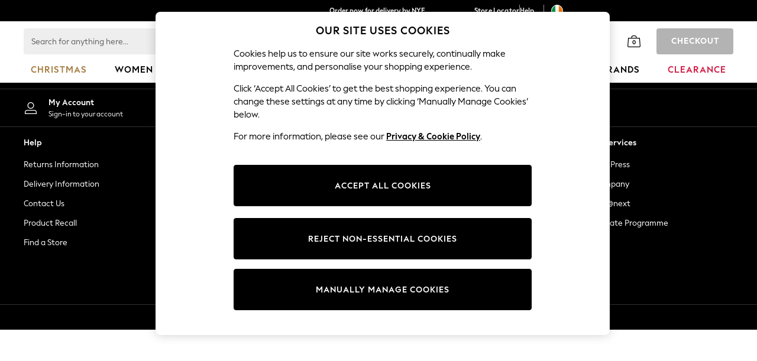

--- FILE ---
content_type: text/css;charset=UTF-8
request_url: https://www.next.ie/cms/resource/css/397462/397462/3831ed646d95fb530359736ae8b1fea2/body.css
body_size: 36445
content:
@charset "UTF-8";
/*! Theme next-v3 */.hp-next-logo{width:120px}.hp-secondary-logo{max-width:200px}.hp-brand-logo{width:200px}
/*! Brick Css imports individually  */.mfp-bg{background:#0b0b0b;opacity:.8;overflow:hidden;z-index:1042}.mfp-bg,.mfp-wrap{height:100%;left:0;position:fixed;top:0;width:100%}.mfp-wrap{-webkit-backface-visibility:hidden;outline:none!important;z-index:1043}.mfp-container{box-sizing:border-box;height:100%;left:0;padding:0 8px;position:absolute;text-align:center;top:0;width:100%}.mfp-container:before{content:"";display:inline-block;height:100%;vertical-align:middle}.mfp-align-top .mfp-container:before{display:none}.mfp-content{display:inline-block;margin:0 auto;position:relative;text-align:left;vertical-align:middle;z-index:1045}.mfp-ajax-holder .mfp-content,.mfp-inline-holder .mfp-content{cursor:auto;width:100%}.mfp-ajax-cur{cursor:progress}.mfp-zoom-out-cur,.mfp-zoom-out-cur .mfp-image-holder .mfp-close{cursor:zoom-out}.mfp-zoom{cursor:pointer;cursor:zoom-in}.mfp-auto-cursor .mfp-content{cursor:auto}.mfp-arrow,.mfp-close,.mfp-counter,.mfp-preloader{user-select:none}.mfp-loading.mfp-figure{display:none}.mfp-hide{display:none!important}.mfp-preloader{color:#ccc;left:8px;margin-top:-.8em;position:absolute;right:8px;text-align:center;top:50%;width:auto;z-index:1044}.mfp-preloader a{color:#ccc}.mfp-preloader a:hover{color:#fff}.mfp-s-error .mfp-content,.mfp-s-ready .mfp-preloader{display:none}button.mfp-arrow,button.mfp-close{-webkit-appearance:none;background:#0000;border:0;box-shadow:none;cursor:pointer;display:block;outline:none;overflow:visible;padding:0;touch-action:manipulation;z-index:1046}button::-moz-focus-inner{border:0;padding:0}.mfp-close{color:#fff;font-family:Arial,Baskerville,monospace;font-size:28px;font-style:normal;height:44px;line-height:44px;opacity:.65;padding:0 0 18px 10px;position:absolute;right:0;text-align:center;text-decoration:none;top:0;width:44px}.mfp-close:focus,.mfp-close:hover{opacity:1}.mfp-close:active{top:1px}.mfp-close-btn-in .mfp-close{color:#333}.mfp-iframe-holder .mfp-close,.mfp-image-holder .mfp-close{color:#fff;padding-right:6px;right:-6px;text-align:right;width:100%}.mfp-counter{color:#ccc;font-size:12px;line-height:18px;position:absolute;right:0;top:0;white-space:nowrap}.mfp-arrow{height:110px;margin:-55px 0 0;opacity:.65;padding:0;position:absolute;top:50%;width:90px;-webkit-tap-highlight-color:rgba(0,0,0,0)}.mfp-arrow:active{margin-top:-54px}.mfp-arrow:focus,.mfp-arrow:hover{opacity:1}.mfp-arrow:after,.mfp-arrow:before{border:inset #0000;content:"";display:block;height:0;left:0;margin-left:35px;margin-top:35px;position:absolute;top:0;width:0}.mfp-arrow:after{border-bottom-width:13px;border-top-width:13px;top:8px}.mfp-arrow:before{border-bottom-width:21px;border-top-width:21px;opacity:.7}.mfp-arrow-left{left:0}.mfp-arrow-left:after{border-right:17px solid #fff;margin-left:31px}.mfp-arrow-left:before{border-right:27px solid #3f3f3f;margin-left:25px}.mfp-arrow-right{right:0}.mfp-arrow-right:after{border-left:17px solid #fff;margin-left:39px}.mfp-arrow-right:before{border-left:27px solid #3f3f3f}.mfp-iframe-holder{padding-bottom:40px;padding-top:40px}.mfp-iframe-holder .mfp-content{line-height:0;max-width:900px;width:100%}.mfp-iframe-holder .mfp-close{top:-40px}.mfp-iframe-scaler{height:0;overflow:hidden;padding-top:56.25%;width:100%}.mfp-iframe-scaler iframe{background:#000;box-shadow:0 0 8px #0009;display:block;height:100%;left:0;position:absolute;top:0;width:100%}img.mfp-img{box-sizing:border-box;display:block;height:auto;margin:0 auto;max-width:100%;padding:40px 0;width:auto}.mfp-figure,img.mfp-img{line-height:0}.mfp-figure:after{background:#444;bottom:40px;box-shadow:0 0 8px #0009;content:"";display:block;height:auto;left:0;position:absolute;right:0;top:40px;width:auto;z-index:-1}.mfp-figure small{color:#bdbdbd;display:block;font-size:12px;line-height:14px}.mfp-figure figure{margin:0}.mfp-bottom-bar{cursor:auto;left:0;margin-top:-36px;position:absolute;top:100%;width:100%}.mfp-title{color:#f3f3f3;line-height:18px;text-align:left;word-wrap:break-word;padding-right:36px}.mfp-image-holder .mfp-content{max-width:100%}.mfp-gallery .mfp-image-holder .mfp-figure{cursor:pointer}@media screen and (max-height:300px),screen and (max-width:800px) and (orientation:landscape){.mfp-img-mobile .mfp-image-holder{padding-left:0;padding-right:0}.mfp-img-mobile img.mfp-img{padding:0}.mfp-img-mobile .mfp-figure:after{bottom:0;top:0}.mfp-img-mobile .mfp-figure small{display:inline;margin-left:5px}.mfp-img-mobile .mfp-bottom-bar{background:#0009;bottom:0;box-sizing:border-box;margin:0;padding:3px 5px;position:fixed;top:auto}.mfp-img-mobile .mfp-bottom-bar:empty{padding:0}.mfp-img-mobile .mfp-counter{right:5px;top:3px}.mfp-img-mobile .mfp-close{background:#0009;height:35px;line-height:35px;padding:0;position:fixed;right:0;text-align:center;top:0;width:35px}}@media (max-width:900px){.mfp-arrow{transform:scale(.75)}.mfp-arrow-left{transform-origin:0}.mfp-arrow-right{transform-origin:100%}.mfp-container{padding-left:6px;padding-right:6px}}

/*! Brick Css imports individually  */.AccordionBannerWrapper{height:64px;padding:10px;width:97%}.AccordionBannerWrapper img{max-height:44px;width:auto}.AccordionBannerCTA{margin-left:auto;width:auto}.AccordionBannerCTA span{margin:0!important}.AccordionBannerImage{max-width:-moz-fit-content;max-width:fit-content}.AccordionBannerText p,.AccordionBannerText span{margin:0!important;padding-left:0!important;width:auto}.AccordionBannerCTA,.AccordionBannerText{padding-inline-start:18.5px}.AccordionBannerCTA,.AccordionBannerImage,.AccordionBannerText{display:flex;text-transform:none;-webkit-flex-pack:center;-moz-justify-content:center;justify-content:center;-webkit-flex-line-pack:center;align-content:center;-moz-flex-direction:column;flex-direction:column}@media only screen and (max-width:767px){.AccordionBannerWrapper{width:95%}}@media only screen and (max-width:500px){.AccordionBannerWrapper{width:93%}}.cm-richtext .underline,.cm-richtext a,.cm-richtext u{text-decoration:underline}.cm-richtext .strike,.cm-richtext s{text-decoration:line-through}.cm-richtext sub{vertical-align:sub}.cm-richtext sup{vertical-align:super}.cm-richtext .rte--list{margin-bottom:1em;margin-left:20px}.cm-richtext blockquote{background:#f0f0f0;margin:0 0 1rem;padding:1em;quotes:inherit}.cm-richtext blockquote p{display:inline-block}.cm-richtext blockquote p:last-child{margin-bottom:0}.cm-richtext .align--left{text-align:left}.cm-richtext .align--center{text-align:center}.cm-richtext .align--right{text-align:right}.cm-richtext .align--justify{text-align:justify}.cm-richtext .float--left{float:left}.cm-richtext .float--right{float:right}.cm-richtext .float--none{float:none}.cm-richtext table{border:1px solid #000;margin:10px 0;width:100%}.cm-richtext table th{border-bottom:1px dashed #000;font-weight:700;padding:10px;text-align:left}.cm-richtext table td{border-bottom:1px dashed #ccc;padding:5px 10px}.cm-richtext table tr:last-child td,.cm-richtext table tr:last-child th{border-bottom:none}.cm-richtext .p--standard{font-size:12px;font-weight:400}.cm-richtext .p--heading-1{font-size:24px;font-weight:700}.cm-richtext .p--heading-2{font-size:20px;font-weight:700}.cm-richtext .p--heading-3{font-size:16px;font-weight:700}.cm-richtext .p--heading-4{font-size:14px;font-weight:700}.cm-richtext .p--heading-5{font-size:13px;font-weight:700}.cm-richtext .p--heading-6{font-size:12px;font-weight:700}.cm-richtext .font-name--arial{font-family:Arial,sans-serif}.cm-richtext .font-name--arial-black{font-family:Arial Black,sans-serif}.cm-richtext .font-name--arial-narrow{font-family:Arial Narrow,sans-serif}.cm-richtext .font-name--century{font-family:Century,serif}.cm-richtext .font-name--courier{font-family:Courier,serif}.cm-richtext .font-name--lucida-console{font-family:Lucida Console,serif}.cm-richtext .font-name--lucida-sans-unicode{font-family:Lucida Sans Unicode,sans-serif}.cm-richtext .font-name--times-new-roman{font-family:Times New Roman,serif}.cm-richtext .font-name--verdana{font-family:Verdana,sans-serif}.cm-richtext .font-size--8{font-size:8px}.cm-richtext .font-size--9{font-size:9px}.cm-richtext .font-size--10{font-size:10px}.cm-richtext .font-size--11{font-size:11px}.cm-richtext .font-size--12{font-size:12px}.cm-richtext .font-size--14{font-size:14px}.cm-richtext .font-size--16{font-size:16px}.cm-richtext .font-size--18{font-size:18px}.cm-richtext .font-size--20{font-size:20px}.cm-richtext .font-size--24{font-size:24px}.cm-richtext .font-size--26{font-size:26px}.cm-richtext .font-size--28{font-size:28px}.cm-richtext .font-size--36{font-size:36px}.cm-richtext .font-size--48{font-size:48px}.cm-richtext .font-size--72{font-size:72px}.cm-richtext .color--black{color:#000}.cm-richtext .color--green{color:green}.cm-richtext .color--silver{color:silver}.cm-richtext .color--lime{color:lime}.cm-richtext .color--gray{color:gray}.cm-richtext .color--olive{color:olive}.cm-richtext .color--white{color:#fff}.cm-richtext .color--yellow{color:#ff0}.cm-richtext .color--maroon{color:maroon}.cm-richtext .color--navy{color:navy}.cm-richtext .color--red{color:red}.cm-richtext .color--blue{color:blue}.cm-richtext .color--purple{color:purple}.cm-richtext .color--teal{color:teal}.cm-richtext .color--fuchsia{color:#f0f}.cm-richtext .color--aqua{color:aqua}.cm-richtext .background-color--black{background-color:#000}.cm-richtext .background-color--green{background-color:green}.cm-richtext .background-color--silver{background-color:silver}.cm-richtext .background-color--lime{background-color:lime}.cm-richtext .background-color--gray{background-color:gray}.cm-richtext .background-color--olive{background-color:olive}.cm-richtext .background-color--white{background-color:#fff}.cm-richtext .background-color--yellow{background-color:#ff0}.cm-richtext .background-color--maroon{background-color:maroon}.cm-richtext .background-color--navy{background-color:navy}.cm-richtext .background-color--red{background-color:red}.cm-richtext .background-color--blue{background-color:blue}.cm-richtext .background-color--purple{background-color:purple}.cm-richtext .background-color--teal{background-color:teal}.cm-richtext .background-color--fuchsia{background-color:#f0f}.cm-richtext .background-color--aqua{background-color:aqua}.cm-richtext .list-item--none{list-style-type:none}.cm-richtext .list-item--square{list-style-type:square}.cm-richtext .list-item--circle{list-style-type:circle}.cm-richtext .list-item--disc{list-style-type:disc}.cm-richtext--dark-shadow{text-shadow:-1px 0 #fff,0 1px #fff,1px 0 #fff,0 -1px #fff}.cm-richtext--light-shadow{text-shadow:0 0 30px #000}.cm-cta{display:inline-flex;justify-content:center}.cm-cta__button+.cm-cta__button{margin-left:5px}.cm-cta-button{display:inline-block}.cm-teaser-overlay{box-sizing:border-box;max-height:100%;max-width:100%;overflow:hidden;padding:5px;pointer-events:none;position:absolute}.cm-teaser-overlay__text :first-child{margin-top:0}.cm-teaser-overlay__cta{margin:5px 0 0;text-align:center;width:100%}.cm-teaser-overlay__cta-button{pointer-events:auto}.cm-media{max-width:100%}.cm-media--responsive{color:#0000}.cm-media--uncropped{height:100%;object-fit:cover;width:100%}.cm-media--loading{background-color:#eee;background-image:url([data-uri]);background-position:50%;background-repeat:no-repeat}.cm-media--missing{background-color:#fff;background-size:50%}.cm-audio{width:100%}.cm-audio--missing{background-color:#000;border:1px solid #000;color:#fff;padding:20px;text-align:center}.cm-video{max-height:100%;object-fit:cover}.cm-video--missing{background-color:#000;border:1px solid #000;color:#fff;padding:40px;text-align:center}.cm-play-button:hover{transition:all .35s cubic-bezier(.455,.03,.515,.955)}.cm-play-button:focus,.cm-play-button:hover{background:#0000 url([data-uri]) no-repeat}.cm-imagemap__wrapper{overflow:hidden;position:relative}.cm-imagemap__picture{user-select:none}.cm-imagemap__area--disabled{display:none}.cm-imagemap__hotzone{border:0;display:block;padding:0;position:absolute;transform:translate(-50%,-50%);z-index:2}.cm-imagemap__hotzone--icon{background:#0000 url([data-uri]) no-repeat 50%;border-radius:50%;cursor:pointer}.cm-imagemap__hotzone--active.cm-imagemap__hotzone--icon,.cm-imagemap__hotzone--hover.cm-imagemap__hotzone--icon,.cm-imagemap__hotzone:hover.cm-imagemap__hotzone--icon{background-image:url([data-uri])}.cm-imagemap__hotzone--disabled,.cm-imagemap__hotzone--loading{display:none}.cm-overlay--theme-dark .cm-overlay__link{background-color:initial;color:#000;display:block;padding:.5rem}.cm-overlay--theme-light .cm-overlay__link{background-color:initial;color:#fff;display:block;padding:.5rem}.cm-overlay--theme-light-on-dark .cm-overlay__link{background-color:#000;color:#fff;display:block;padding:.5rem}.cm-overlay--theme-dark-on-light .cm-overlay__link{background-color:#fff;color:#000;display:block;padding:.5rem}.cm-imagemap__hotzone{width:0}

/*! Brick Css imports individually  */
/*! CoreMedia Studio - Styles for Fragmented Preview */.cm-preview{background:none #0000;height:auto;margin:0;padding:0}.cm-preview .toggle-button{background-color:#fff;background-image:url([data-uri]);background-position-x:6px;background-position-y:center;background-repeat:no-repeat;background-size:24px;border-radius:14px}.cm-preview .toggle-button--disabled{pointer-events:none}.cm-preview .toggle-off{border-color:#0000;box-shadow:none}.cm-preview .toggle-off .toggle-button{background-color:initial;background-image:url([data-uri])}.cm-preview .toggle-off .toggle-button:hover{background-color:#fff}.cm-preview .toggle-off .toggle-container{display:none}.cm-preview-item{border:6px solid #e1e1e133;border-radius:20px;box-shadow:0 1px 3px 2px #0000001a;margin:18px;transition:all .25s}.cm-preview-item__headline{cursor:pointer;display:block;font:300 18px/32px Roboto Light,Segoe UI,Trebuchet MS,Lucida Grande,Helvetica,sans-serif;padding:4px 6px 4px 32px}.cm-preview-item__headline,.cm-preview-item__headline:active,.cm-preview-item__headline:focus,.cm-preview-item__headline:hover{color:#3f3f3f;text-decoration:none}.cm-preview-item__container{display:block}.cm-preview-item__content{background-color:#fff;border-bottom-left-radius:14px;border-bottom-right-radius:14px;clear:both;padding:15px}.cm-preview-item__image{max-width:100%;width:400px}.slick-slider{box-sizing:border-box;-webkit-touch-callout:none;touch-action:pan-y;user-select:none;-webkit-tap-highlight-color:transparent}.slick-list,.slick-slider{display:block;position:relative}.slick-list{margin:0;overflow:hidden;padding:0}.slick-list:focus{outline:none}.slick-list.dragging{cursor:pointer;cursor:hand}.slick-slider .slick-list,.slick-slider .slick-track{transform:translateZ(0)}.slick-track{display:block;left:0;margin-left:auto;margin-right:auto;position:relative;top:0}.slick-track:after,.slick-track:before{content:"";display:table}.slick-track:after{clear:both}.slick-loading .slick-track{visibility:hidden}.slick-slide{display:none;float:left;height:100%;min-height:1px}[dir=rtl] .slick-slide{float:right}.slick-slide img{display:block}.slick-slide.slick-loading img{display:none}.slick-slide.dragging img{pointer-events:none}.slick-initialized .slick-slide{display:block}.slick-loading .slick-slide{visibility:hidden}.slick-vertical .slick-slide{border:1px solid #0000;display:block;height:auto}.slick-arrow.slick-hidden{display:none}.slick-next,.slick-prev{border:none;cursor:pointer;display:block;font-size:0;height:20px;line-height:0px;padding:0;position:absolute;top:50%;transform:translateY(-50%);width:20px}.slick-next,.slick-next:focus,.slick-next:hover,.slick-prev,.slick-prev:focus,.slick-prev:hover{background:#0000;color:#0000;outline:none}.slick-next:focus:before,.slick-next:hover:before,.slick-prev:focus:before,.slick-prev:hover:before{opacity:1}.slick-next.slick-disabled:before,.slick-prev.slick-disabled:before{opacity:.25}.slick-next:before,.slick-prev:before{color:#fff;font-size:20px;line-height:1;opacity:.75;-webkit-font-smoothing:antialiased;-moz-osx-font-smoothing:grayscale}.slick-prev{left:-25px}[dir=rtl] .slick-prev{left:auto;right:-25px}.slick-prev:before,[dir=rtl] .slick-prev:before{content:""}.slick-next{right:-25px}[dir=rtl] .slick-next{left:-25px;right:auto}.slick-next:before,[dir=rtl] .slick-next:before{content:""}.slick-dotted.slick-slider{margin-bottom:30px}.slick-dots{bottom:-25px;display:block;list-style:none;margin:0;padding:0;position:absolute;text-align:center;width:100%}.slick-dots li{display:inline-block;margin:0 5px;padding:0;position:relative}.slick-dots li,.slick-dots li button{cursor:pointer;height:20px;width:20px}.slick-dots li button{background:#0000;border:0;color:#0000;display:block;font-size:0;line-height:0px;outline:none;padding:5px}.slick-dots li button:focus,.slick-dots li button:hover{outline:none}.slick-dots li button:focus:before,.slick-dots li button:hover:before{opacity:1}.slick-dots li button:before{color:#000;content:"•";font-size:6px;height:20px;left:0;line-height:20px;opacity:.25;position:absolute;text-align:center;top:0;width:20px;-webkit-font-smoothing:antialiased;-moz-osx-font-smoothing:grayscale}.slick-dots li.slick-active button:before{color:#000;opacity:.75}.cm-fragment{display:none}.cm-fragment--loading{position:relative}.cm-fragment--loading:after{background-color:#fff;bottom:0;content:"";left:0;opacity:.5;position:absolute;right:0;top:0;transition:background-color .5s ease}.cm-slick-carousel{z-index:0}.cm-slick-carousel__item{display:none}.cm-slick-carousel__item:first-child{display:block}.cm-slick-carousel .slick-arrow:before{background-size:cover;display:block;height:24px;width:24px}.cm-slick-carousel .slick-prev:before{background-image:url([data-uri])}.cm-slick-carousel .slick-next:before{background-image:url([data-uri])}.cm-slick-carousel--inner-arrows .slick-arrow{bottom:0;height:auto;top:0;transform:none;width:5%}.cm-slick-carousel--inner-arrows .slick-arrow:before{left:50%;position:absolute;top:50%;transform:translate(-50%,-50%)}.cm-slick-carousel--inner-arrows .slick-prev{left:0;z-index:1}.cm-slick-carousel--inner-arrows .slick-prev:before{background-image:url([data-uri])}.cm-slick-carousel--inner-arrows .slick-prev:hover:before{background-image:url([data-uri])}.cm-slick-carousel--inner-arrows .slick-next{right:0}.cm-slick-carousel--inner-arrows .slick-next:before{background-image:url([data-uri])}.cm-slick-carousel--inner-arrows .slick-next:hover:before{background-image:url([data-uri])}.cm-details{margin:0 auto 45px;max-width:1200px;padding-bottom:45px}@media screen and (min-width:768px){.cm-details{padding-bottom:0}}.cm-details__headline{margin-bottom:30px;margin-top:0;padding:0 10px}@media screen and (min-width:992px){.cm-details__headline{padding:0}}.cm-details__medias{margin-bottom:30px}.cm-details__medias .cm-spinner__canvas{background-color:#fff;border:1px solid #777;box-shadow:inset 0 0 10px #777;margin:0;padding:10px 16.7777777778px}@media screen and (min-width:992px){.cm-details__medias .cm-spinner__canvas{padding:10px 26.5px}}.cm-details__media-box{display:block;overflow:hidden;position:relative}.cm-details__media-box:before{content:"";display:block;padding-top:56.25%}@media screen and (min-width:992px){.cm-details__media-box{display:block;overflow:hidden;position:relative}.cm-details__media-box:before{content:"";display:block;padding-top:40%}}.cm-details__video-box{display:block;overflow:hidden;position:relative}.cm-details__video-box:before{content:"";display:block;padding-top:56.25%}.cm-details__media{bottom:0;right:0}.cm-details__media,.cm-details__video{height:100%;left:0;position:absolute;top:0;width:100%}.cm-details__video{background:#000}.cm-details__caption{bottom:0;left:0;padding:0;position:relative;right:0;text-align:left;text-shadow:none}.cm-details__caption .cm-caption__title{color:#777;padding-top:7px}.cm-details__caption .cm-caption__text{color:#777}.cm-details__code,.cm-details__text{padding:0 10px}@media screen and (min-width:992px){.cm-details__code,.cm-details__text{padding:0}}.cm-details__date{color:#777;margin-top:10px;padding:0 10px;text-align:right}@media screen and (min-width:992px){.cm-details__date{padding:0}}.cm-details--product .cm-details__caption{visibility:hidden}.cm-downloads{margin-bottom:30px;padding:0 10px}@media screen and (min-width:992px){.cm-downloads{padding:0}}.cm-downloads__items{list-style:none;margin:0;padding-left:10px}.cm-downloads__item{line-height:2}.cm-downloads__item a:hover{text-decoration:underline}.cm-downloads__item span{color:#777;padding-left:10px}.cm-related{margin-bottom:45px;padding:0 10px}@media screen and (min-width:992px){.cm-related{padding:0}}.cm-popup .mfp-content{max-height:100%;max-width:1200px}.cm-popup.mfp-ready{visibility:visible}.cm-popup .mfp-inline-holder{padding:40px 0}.cm-popup--scaler{height:0;overflow:hidden;padding-top:56.25%;width:100%}.cm-popup--scaler .mfp-close{color:#fff;padding-right:6px;right:-6px;text-align:right;top:-40px;width:100%}.cm-popup--scaler .cm-video{background:#000;box-shadow:0 0 8px #0009;display:block;height:100%;left:0;position:absolute;top:0;width:100%}.cm-tag{padding:0 10px}@media screen and (min-width:992px){.cm-tag{padding:0}}.cm-tag__items{display:inline;list-style:none;margin:0;padding:0;vertical-align:top}.cm-tag__item{background:#000;border-color:#000;border-radius:5px;color:#000;display:inline-block;margin:0 5px 5px;padding:5px 10px}.cm-tag__item>a{color:#000}.cm-teasable{margin:0;padding:0 15px 15px 0}@media screen and (min-width:768px){.cm-teasable{padding:0 30px 30px 0}.cm-teasable.is-last{padding:0 30px 45px 0}}.cm-teasable__wrapper{height:100%;position:relative;width:100%}.cm-teasable__picture-box{display:block;overflow:hidden;position:relative}.cm-teasable__picture-box:before{content:"";display:block;padding-top:100%}.cm-teasable__picture{background-color:initial;bottom:0;right:0}.cm-teasable__dimmer,.cm-teasable__picture{height:100%;left:0;position:absolute;top:0;width:100%}.cm-teasable__dimmer{background-color:#000;display:block;opacity:.33}.cm-teasable--video{cursor:pointer}.cm-teasable--video .cm-teasable__caption{bottom:0;top:auto}@media screen and (min-width:768px) and (max-width:991px){.cm-teasable--video .cm-teasable__caption{bottom:-7%}}@media screen and (min-width:992px){.cm-teasable--video .cm-teasable__caption{bottom:8%}}.cm-teasable__headline,.cm-teasable__text{color:#000;margin:0;padding-bottom:30px}.cm-teasable--video .cm-teasable__text{display:none}.cm-teasable__headline>span{display:inline-block}.cm-teasable__headline>span:before{background:linear-gradient(180deg,#0000,#0000);bottom:0;content:"";left:0;margin:-80px 0 -10px;pointer-events:none;position:absolute;right:0;top:0;z-index:-1}.cm-teasable__headline>span:after{background-color:#000;bottom:-5px;content:"";display:block;height:1px;margin:auto;opacity:0;position:relative;width:0}.cm-teasable__popup-opener{display:block;position:static}.cm-teasable__play{bottom:50%;position:absolute;right:50%;transform:translate(50%,50%);z-index:1}.cm-teaser-overlay__text{line-height:normal}.cm-teaser_hero_pos{position:relative}.cm-video{max-width:100%}.cm-video--vimeo{display:inline-block}.cm-play-button{background:#0000 url([data-uri]) no-repeat;height:90px;max-height:75%;max-width:75%;width:90px}.cm-play-button,a:hover>.cm-play-button{transition:all .35s cubic-bezier(.455,.03,.515,.955)}a:focus>.cm-play-button,a:hover>.cm-play-button{background:#0000 url([data-uri]) no-repeat}@media screen and (min-width:992px){.cm-play-button{height:120px;width:120px}}

/*! Brick Css imports individually  */.button-list,.multi-teaser{margin:0 0 20px;padding:0}.button-list .button-list-title,.button-list .multi-teaser-title,.multi-teaser .button-list-title,.multi-teaser .multi-teaser-title{color:#222;font-size:18px;margin-bottom:20px;max-height:1000000px}.button-list .button-list-text,.button-list .multi-teaser-text,.multi-teaser .button-list-text,.multi-teaser .multi-teaser-text{color:#222;font-size:14px;margin-bottom:20px;max-height:1000000px}.button-list .cm_bootstrap .hp-btn-dark,.button-list .cm_bootstrap .hp-btn-invert,.button-list .cm_bootstrap .hp-btn-invert-same-border,.button-list .cm_bootstrap .hp-btn-invert-transparent,.button-list .cm_bootstrap .hp-btn-same-border,.button-list .cm_bootstrap .hp-btn-secondary,.button-list .cm_bootstrap .hp-btn-square-black-stroke-transparent-bg,.button-list .cm_bootstrap .hp-btn-square-black-stroke-white-bg,.button-list .cm_bootstrap .hp-btn-transparent,.button-list .cm_bootstrap .mSite-btn span[class=hp-btn-dark]:hover,.button-list .cm_bootstrap .mSite-btn span[class=hp-btn-invert-same-border]:hover,.button-list .cm_bootstrap .mSite-btn span[class=hp-btn-invert-transparent]:hover,.button-list .cm_bootstrap .mSite-btn span[class=hp-btn-same-border]:hover,.button-list .cm_bootstrap .mSite-btn span[class=hp-btn-transparent]:hover,.button-list .hp-btn,.cm_bootstrap .button-list .hp-btn-dark,.cm_bootstrap .button-list .hp-btn-invert,.cm_bootstrap .button-list .hp-btn-invert-same-border,.cm_bootstrap .button-list .hp-btn-invert-transparent,.cm_bootstrap .button-list .hp-btn-same-border,.cm_bootstrap .button-list .hp-btn-secondary,.cm_bootstrap .button-list .hp-btn-square-black-stroke-transparent-bg,.cm_bootstrap .button-list .hp-btn-square-black-stroke-white-bg,.cm_bootstrap .button-list .hp-btn-transparent,.cm_bootstrap .mSite-btn .button-list span[class=hp-btn-dark]:hover,.cm_bootstrap .mSite-btn .button-list span[class=hp-btn-invert-same-border]:hover,.cm_bootstrap .mSite-btn .button-list span[class=hp-btn-invert-transparent]:hover,.cm_bootstrap .mSite-btn .button-list span[class=hp-btn-same-border]:hover,.cm_bootstrap .mSite-btn .button-list span[class=hp-btn-transparent]:hover,.cm_bootstrap .mSite-btn .multi-teaser span[class=hp-btn-dark]:hover,.cm_bootstrap .mSite-btn .multi-teaser span[class=hp-btn-invert-same-border]:hover,.cm_bootstrap .mSite-btn .multi-teaser span[class=hp-btn-invert-transparent]:hover,.cm_bootstrap .mSite-btn .multi-teaser span[class=hp-btn-same-border]:hover,.cm_bootstrap .mSite-btn .multi-teaser span[class=hp-btn-transparent]:hover,.cm_bootstrap .multi-teaser .hp-btn-dark,.cm_bootstrap .multi-teaser .hp-btn-invert,.cm_bootstrap .multi-teaser .hp-btn-invert-same-border,.cm_bootstrap .multi-teaser .hp-btn-invert-transparent,.cm_bootstrap .multi-teaser .hp-btn-same-border,.cm_bootstrap .multi-teaser .hp-btn-secondary,.cm_bootstrap .multi-teaser .hp-btn-square-black-stroke-transparent-bg,.cm_bootstrap .multi-teaser .hp-btn-square-black-stroke-white-bg,.cm_bootstrap .multi-teaser .hp-btn-transparent,.multi-teaser .cm_bootstrap .hp-btn-dark,.multi-teaser .cm_bootstrap .hp-btn-invert,.multi-teaser .cm_bootstrap .hp-btn-invert-same-border,.multi-teaser .cm_bootstrap .hp-btn-invert-transparent,.multi-teaser .cm_bootstrap .hp-btn-same-border,.multi-teaser .cm_bootstrap .hp-btn-secondary,.multi-teaser .cm_bootstrap .hp-btn-square-black-stroke-transparent-bg,.multi-teaser .cm_bootstrap .hp-btn-square-black-stroke-white-bg,.multi-teaser .cm_bootstrap .hp-btn-transparent,.multi-teaser .cm_bootstrap .mSite-btn span[class=hp-btn-dark]:hover,.multi-teaser .cm_bootstrap .mSite-btn span[class=hp-btn-invert-same-border]:hover,.multi-teaser .cm_bootstrap .mSite-btn span[class=hp-btn-invert-transparent]:hover,.multi-teaser .cm_bootstrap .mSite-btn span[class=hp-btn-same-border]:hover,.multi-teaser .cm_bootstrap .mSite-btn span[class=hp-btn-transparent]:hover,.multi-teaser .hp-btn{position:relative;text-align:center;z-index:10}@media (hover:none){.button-list.touch-device .cm_bootstrap .hp-btn-dark:hover,.button-list.touch-device .cm_bootstrap .hp-btn-invert-same-border:hover,.button-list.touch-device .cm_bootstrap .hp-btn-invert-transparent:hover,.button-list.touch-device .cm_bootstrap .hp-btn-invert:hover,.button-list.touch-device .cm_bootstrap .hp-btn-same-border:hover,.button-list.touch-device .cm_bootstrap .hp-btn-secondary:hover,.button-list.touch-device .cm_bootstrap .hp-btn-square-black-stroke-transparent-bg:hover,.button-list.touch-device .cm_bootstrap .hp-btn-square-black-stroke-white-bg:hover,.button-list.touch-device .cm_bootstrap .hp-btn-transparent:hover,.button-list.touch-device .cm_bootstrap .mSite-btn span:hover[class=hp-btn-dark],.button-list.touch-device .cm_bootstrap .mSite-btn span:hover[class=hp-btn-invert-same-border],.button-list.touch-device .cm_bootstrap .mSite-btn span:hover[class=hp-btn-invert-transparent],.button-list.touch-device .cm_bootstrap .mSite-btn span:hover[class=hp-btn-same-border],.button-list.touch-device .cm_bootstrap .mSite-btn span:hover[class=hp-btn-transparent],.button-list.touch-device .hp-btn:hover,.cm_bootstrap .button-list.touch-device .hp-btn-dark:hover,.cm_bootstrap .button-list.touch-device .hp-btn-invert-same-border:hover,.cm_bootstrap .button-list.touch-device .hp-btn-invert-transparent:hover,.cm_bootstrap .button-list.touch-device .hp-btn-invert:hover,.cm_bootstrap .button-list.touch-device .hp-btn-same-border:hover,.cm_bootstrap .button-list.touch-device .hp-btn-secondary:hover,.cm_bootstrap .button-list.touch-device .hp-btn-square-black-stroke-transparent-bg:hover,.cm_bootstrap .button-list.touch-device .hp-btn-square-black-stroke-white-bg:hover,.cm_bootstrap .button-list.touch-device .hp-btn-transparent:hover,.cm_bootstrap .mSite-btn .button-list.touch-device span:hover[class=hp-btn-dark],.cm_bootstrap .mSite-btn .button-list.touch-device span:hover[class=hp-btn-invert-same-border],.cm_bootstrap .mSite-btn .button-list.touch-device span:hover[class=hp-btn-invert-transparent],.cm_bootstrap .mSite-btn .button-list.touch-device span:hover[class=hp-btn-same-border],.cm_bootstrap .mSite-btn .button-list.touch-device span:hover[class=hp-btn-transparent],.cm_bootstrap .mSite-btn .multi-teaser.touch-device span:hover[class=hp-btn-dark],.cm_bootstrap .mSite-btn .multi-teaser.touch-device span:hover[class=hp-btn-invert-same-border],.cm_bootstrap .mSite-btn .multi-teaser.touch-device span:hover[class=hp-btn-invert-transparent],.cm_bootstrap .mSite-btn .multi-teaser.touch-device span:hover[class=hp-btn-same-border],.cm_bootstrap .mSite-btn .multi-teaser.touch-device span:hover[class=hp-btn-transparent],.cm_bootstrap .multi-teaser.touch-device .hp-btn-dark:hover,.cm_bootstrap .multi-teaser.touch-device .hp-btn-invert-same-border:hover,.cm_bootstrap .multi-teaser.touch-device .hp-btn-invert-transparent:hover,.cm_bootstrap .multi-teaser.touch-device .hp-btn-invert:hover,.cm_bootstrap .multi-teaser.touch-device .hp-btn-same-border:hover,.cm_bootstrap .multi-teaser.touch-device .hp-btn-secondary:hover,.cm_bootstrap .multi-teaser.touch-device .hp-btn-square-black-stroke-transparent-bg:hover,.cm_bootstrap .multi-teaser.touch-device .hp-btn-square-black-stroke-white-bg:hover,.cm_bootstrap .multi-teaser.touch-device .hp-btn-transparent:hover,.multi-teaser.touch-device .cm_bootstrap .hp-btn-dark:hover,.multi-teaser.touch-device .cm_bootstrap .hp-btn-invert-same-border:hover,.multi-teaser.touch-device .cm_bootstrap .hp-btn-invert-transparent:hover,.multi-teaser.touch-device .cm_bootstrap .hp-btn-invert:hover,.multi-teaser.touch-device .cm_bootstrap .hp-btn-same-border:hover,.multi-teaser.touch-device .cm_bootstrap .hp-btn-secondary:hover,.multi-teaser.touch-device .cm_bootstrap .hp-btn-square-black-stroke-transparent-bg:hover,.multi-teaser.touch-device .cm_bootstrap .hp-btn-square-black-stroke-white-bg:hover,.multi-teaser.touch-device .cm_bootstrap .hp-btn-transparent:hover,.multi-teaser.touch-device .cm_bootstrap .mSite-btn span:hover[class=hp-btn-dark],.multi-teaser.touch-device .cm_bootstrap .mSite-btn span:hover[class=hp-btn-invert-same-border],.multi-teaser.touch-device .cm_bootstrap .mSite-btn span:hover[class=hp-btn-invert-transparent],.multi-teaser.touch-device .cm_bootstrap .mSite-btn span:hover[class=hp-btn-same-border],.multi-teaser.touch-device .cm_bootstrap .mSite-btn span:hover[class=hp-btn-transparent],.multi-teaser.touch-device .hp-btn:hover{background-color:#fff;border:1px solid #979797}}.button-list.touch-device .button-list-outer-container::-webkit-scrollbar,.button-list.touch-device .multi-teaser-outer-container::-webkit-scrollbar,.multi-teaser.touch-device .button-list-outer-container::-webkit-scrollbar,.multi-teaser.touch-device .multi-teaser-outer-container::-webkit-scrollbar{display:none!important}@media only screen and (min-width:767px){.button-list:not(.touch-device) .multi-teaser-outer-container.isSwipe,.multi-teaser:not(.touch-device) .multi-teaser-outer-container.isSwipe{padding-bottom:20px}}@media only screen and (max-width:767px){.button-list:not(.touch-device) .multi-teaser-outer-container.isSwipeForNarrow,.multi-teaser:not(.touch-device) .multi-teaser-outer-container.isSwipeForNarrow{padding-bottom:20px}}.button-list:not(.touch-device) .button-list-outer-container.button-list-swipe,.multi-teaser:not(.touch-device) .button-list-outer-container.button-list-swipe{padding-bottom:20px}.button-list:not(.touch-device) .button-list-outer-container.button-list-swipe::-webkit-scrollbar,.multi-teaser:not(.touch-device) .button-list-outer-container.button-list-swipe::-webkit-scrollbar{display:inline-block}.button-list:not(.touch-device) .button-list-outer-container::-webkit-scrollbar,.multi-teaser:not(.touch-device) .button-list-outer-container::-webkit-scrollbar{display:none}.button-list .button-list-outer-container,.button-list .multi-teaser-outer-container,.multi-teaser .button-list-outer-container,.multi-teaser .multi-teaser-outer-container{min-width:100%;overflow-x:scroll;overflow-y:hidden;scrollbar-color:auto;scrollbar-width:auto}.button-list .button-list-outer-container::-webkit-scrollbar,.button-list .multi-teaser-outer-container::-webkit-scrollbar,.multi-teaser .button-list-outer-container::-webkit-scrollbar,.multi-teaser .multi-teaser-outer-container::-webkit-scrollbar{height:10px}.button-list .button-list-outer-container::-webkit-scrollbar-track,.button-list .multi-teaser-outer-container::-webkit-scrollbar-track,.multi-teaser .button-list-outer-container::-webkit-scrollbar-track,.multi-teaser .multi-teaser-outer-container::-webkit-scrollbar-track{background:#ccc;border-radius:0}.button-list .button-list-outer-container::-webkit-scrollbar-thumb,.button-list .multi-teaser-outer-container::-webkit-scrollbar-thumb,.multi-teaser .button-list-outer-container::-webkit-scrollbar-thumb,.multi-teaser .multi-teaser-outer-container::-webkit-scrollbar-thumb{background:#000;border-radius:10px}@media only screen and (min-width:768px){.button-list .button-list-outer-container.isSwipe,.button-list .multi-teaser-outer-container.isSwipe,.multi-teaser .button-list-outer-container.isSwipe,.multi-teaser .multi-teaser-outer-container.isSwipe{scrollbar-color:auto!important;scrollbar-width:auto!important}}@media only screen and (max-width:767px){.button-list .button-list-outer-container.teaser-stack,.button-list .multi-teaser-outer-container.teaser-stack,.multi-teaser .button-list-outer-container.teaser-stack,.multi-teaser .multi-teaser-outer-container.teaser-stack{overflow:hidden;padding-bottom:0!important}.button-list .button-list-outer-container.teaser-stack::-webkit-scrollbar,.button-list .multi-teaser-outer-container.teaser-stack::-webkit-scrollbar,.multi-teaser .button-list-outer-container.teaser-stack::-webkit-scrollbar,.multi-teaser .multi-teaser-outer-container.teaser-stack::-webkit-scrollbar{display:none!important}.button-list .button-list-outer-container.teaser-stack .button-list-inner-container,.button-list .button-list-outer-container.teaser-stack .multi-teaser-inner-container,.button-list .multi-teaser-outer-container.teaser-stack .button-list-inner-container,.button-list .multi-teaser-outer-container.teaser-stack .multi-teaser-inner-container,.multi-teaser .button-list-outer-container.teaser-stack .button-list-inner-container,.multi-teaser .button-list-outer-container.teaser-stack .multi-teaser-inner-container,.multi-teaser .multi-teaser-outer-container.teaser-stack .button-list-inner-container,.multi-teaser .multi-teaser-outer-container.teaser-stack .multi-teaser-inner-container{flex-wrap:wrap}.button-list .button-list-outer-container.teaser-stack .button-list-inner-container .button-list-item,.button-list .button-list-outer-container.teaser-stack .button-list-inner-container .multi-teaser-item,.button-list .button-list-outer-container.teaser-stack .multi-teaser-inner-container .button-list-item,.button-list .button-list-outer-container.teaser-stack .multi-teaser-inner-container .multi-teaser-item,.button-list .multi-teaser-outer-container.teaser-stack .button-list-inner-container .button-list-item,.button-list .multi-teaser-outer-container.teaser-stack .button-list-inner-container .multi-teaser-item,.button-list .multi-teaser-outer-container.teaser-stack .multi-teaser-inner-container .button-list-item,.button-list .multi-teaser-outer-container.teaser-stack .multi-teaser-inner-container .multi-teaser-item,.multi-teaser .button-list-outer-container.teaser-stack .button-list-inner-container .button-list-item,.multi-teaser .button-list-outer-container.teaser-stack .button-list-inner-container .multi-teaser-item,.multi-teaser .button-list-outer-container.teaser-stack .multi-teaser-inner-container .button-list-item,.multi-teaser .button-list-outer-container.teaser-stack .multi-teaser-inner-container .multi-teaser-item,.multi-teaser .multi-teaser-outer-container.teaser-stack .button-list-inner-container .button-list-item,.multi-teaser .multi-teaser-outer-container.teaser-stack .button-list-inner-container .multi-teaser-item,.multi-teaser .multi-teaser-outer-container.teaser-stack .multi-teaser-inner-container .button-list-item,.multi-teaser .multi-teaser-outer-container.teaser-stack .multi-teaser-inner-container .multi-teaser-item{margin:0}.button-list .button-list-outer-container.teaser-stack .button-list-inner-container .button-list-item .max-content-width,.button-list .button-list-outer-container.teaser-stack .multi-teaser-inner-container .button-list-item .max-content-width,.button-list .multi-teaser-outer-container.teaser-stack .button-list-inner-container .button-list-item .max-content-width,.button-list .multi-teaser-outer-container.teaser-stack .multi-teaser-inner-container .button-list-item .max-content-width,.multi-teaser .button-list-outer-container.teaser-stack .button-list-inner-container .button-list-item .max-content-width,.multi-teaser .button-list-outer-container.teaser-stack .multi-teaser-inner-container .button-list-item .max-content-width,.multi-teaser .multi-teaser-outer-container.teaser-stack .button-list-inner-container .button-list-item .max-content-width,.multi-teaser .multi-teaser-outer-container.teaser-stack .multi-teaser-inner-container .button-list-item .max-content-width{text-align:center;width:auto}.button-list .button-list-outer-container.teaser-stack .button-list-inner-container .button-list-item .max-content-width .cm_bootstrap .hp-btn-dark,.button-list .button-list-outer-container.teaser-stack .button-list-inner-container .button-list-item .max-content-width .cm_bootstrap .hp-btn-invert,.button-list .button-list-outer-container.teaser-stack .button-list-inner-container .button-list-item .max-content-width .cm_bootstrap .hp-btn-invert-same-border,.button-list .button-list-outer-container.teaser-stack .button-list-inner-container .button-list-item .max-content-width .cm_bootstrap .hp-btn-invert-transparent,.button-list .button-list-outer-container.teaser-stack .button-list-inner-container .button-list-item .max-content-width .cm_bootstrap .hp-btn-same-border,.button-list .button-list-outer-container.teaser-stack .button-list-inner-container .button-list-item .max-content-width .cm_bootstrap .hp-btn-secondary,.button-list .button-list-outer-container.teaser-stack .button-list-inner-container .button-list-item .max-content-width .cm_bootstrap .hp-btn-square-black-stroke-transparent-bg,.button-list .button-list-outer-container.teaser-stack .button-list-inner-container .button-list-item .max-content-width .cm_bootstrap .hp-btn-square-black-stroke-white-bg,.button-list .button-list-outer-container.teaser-stack .button-list-inner-container .button-list-item .max-content-width .cm_bootstrap .hp-btn-transparent,.button-list .button-list-outer-container.teaser-stack .button-list-inner-container .button-list-item .max-content-width .cm_bootstrap .mSite-btn span[class=hp-btn-dark]:hover,.button-list .button-list-outer-container.teaser-stack .button-list-inner-container .button-list-item .max-content-width .cm_bootstrap .mSite-btn span[class=hp-btn-invert-same-border]:hover,.button-list .button-list-outer-container.teaser-stack .button-list-inner-container .button-list-item .max-content-width .cm_bootstrap .mSite-btn span[class=hp-btn-invert-transparent]:hover,.button-list .button-list-outer-container.teaser-stack .button-list-inner-container .button-list-item .max-content-width .cm_bootstrap .mSite-btn span[class=hp-btn-same-border]:hover,.button-list .button-list-outer-container.teaser-stack .button-list-inner-container .button-list-item .max-content-width .cm_bootstrap .mSite-btn span[class=hp-btn-transparent]:hover,.button-list .button-list-outer-container.teaser-stack .button-list-inner-container .button-list-item .max-content-width .hp-btn,.button-list .button-list-outer-container.teaser-stack .multi-teaser-inner-container .button-list-item .max-content-width .cm_bootstrap .hp-btn-dark,.button-list .button-list-outer-container.teaser-stack .multi-teaser-inner-container .button-list-item .max-content-width .cm_bootstrap .hp-btn-invert,.button-list .button-list-outer-container.teaser-stack .multi-teaser-inner-container .button-list-item .max-content-width .cm_bootstrap .hp-btn-invert-same-border,.button-list .button-list-outer-container.teaser-stack .multi-teaser-inner-container .button-list-item .max-content-width .cm_bootstrap .hp-btn-invert-transparent,.button-list .button-list-outer-container.teaser-stack .multi-teaser-inner-container .button-list-item .max-content-width .cm_bootstrap .hp-btn-same-border,.button-list .button-list-outer-container.teaser-stack .multi-teaser-inner-container .button-list-item .max-content-width .cm_bootstrap .hp-btn-secondary,.button-list .button-list-outer-container.teaser-stack .multi-teaser-inner-container .button-list-item .max-content-width .cm_bootstrap .hp-btn-square-black-stroke-transparent-bg,.button-list .button-list-outer-container.teaser-stack .multi-teaser-inner-container .button-list-item .max-content-width .cm_bootstrap .hp-btn-square-black-stroke-white-bg,.button-list .button-list-outer-container.teaser-stack .multi-teaser-inner-container .button-list-item .max-content-width .cm_bootstrap .hp-btn-transparent,.button-list .button-list-outer-container.teaser-stack .multi-teaser-inner-container .button-list-item .max-content-width .cm_bootstrap .mSite-btn span[class=hp-btn-dark]:hover,.button-list .button-list-outer-container.teaser-stack .multi-teaser-inner-container .button-list-item .max-content-width .cm_bootstrap .mSite-btn span[class=hp-btn-invert-same-border]:hover,.button-list .button-list-outer-container.teaser-stack .multi-teaser-inner-container .button-list-item .max-content-width .cm_bootstrap .mSite-btn span[class=hp-btn-invert-transparent]:hover,.button-list .button-list-outer-container.teaser-stack .multi-teaser-inner-container .button-list-item .max-content-width .cm_bootstrap .mSite-btn span[class=hp-btn-same-border]:hover,.button-list .button-list-outer-container.teaser-stack .multi-teaser-inner-container .button-list-item .max-content-width .cm_bootstrap .mSite-btn span[class=hp-btn-transparent]:hover,.button-list .button-list-outer-container.teaser-stack .multi-teaser-inner-container .button-list-item .max-content-width .hp-btn,.button-list .multi-teaser-outer-container.teaser-stack .button-list-inner-container .button-list-item .max-content-width .cm_bootstrap .hp-btn-dark,.button-list .multi-teaser-outer-container.teaser-stack .button-list-inner-container .button-list-item .max-content-width .cm_bootstrap .hp-btn-invert,.button-list .multi-teaser-outer-container.teaser-stack .button-list-inner-container .button-list-item .max-content-width .cm_bootstrap .hp-btn-invert-same-border,.button-list .multi-teaser-outer-container.teaser-stack .button-list-inner-container .button-list-item .max-content-width .cm_bootstrap .hp-btn-invert-transparent,.button-list .multi-teaser-outer-container.teaser-stack .button-list-inner-container .button-list-item .max-content-width .cm_bootstrap .hp-btn-same-border,.button-list .multi-teaser-outer-container.teaser-stack .button-list-inner-container .button-list-item .max-content-width .cm_bootstrap .hp-btn-secondary,.button-list .multi-teaser-outer-container.teaser-stack .button-list-inner-container .button-list-item .max-content-width .cm_bootstrap .hp-btn-square-black-stroke-transparent-bg,.button-list .multi-teaser-outer-container.teaser-stack .button-list-inner-container .button-list-item .max-content-width .cm_bootstrap .hp-btn-square-black-stroke-white-bg,.button-list .multi-teaser-outer-container.teaser-stack .button-list-inner-container .button-list-item .max-content-width .cm_bootstrap .hp-btn-transparent,.button-list .multi-teaser-outer-container.teaser-stack .button-list-inner-container .button-list-item .max-content-width .cm_bootstrap .mSite-btn span[class=hp-btn-dark]:hover,.button-list .multi-teaser-outer-container.teaser-stack .button-list-inner-container .button-list-item .max-content-width .cm_bootstrap .mSite-btn span[class=hp-btn-invert-same-border]:hover,.button-list .multi-teaser-outer-container.teaser-stack .button-list-inner-container .button-list-item .max-content-width .cm_bootstrap .mSite-btn span[class=hp-btn-invert-transparent]:hover,.button-list .multi-teaser-outer-container.teaser-stack .button-list-inner-container .button-list-item .max-content-width .cm_bootstrap .mSite-btn span[class=hp-btn-same-border]:hover,.button-list .multi-teaser-outer-container.teaser-stack .button-list-inner-container .button-list-item .max-content-width .cm_bootstrap .mSite-btn span[class=hp-btn-transparent]:hover,.button-list .multi-teaser-outer-container.teaser-stack .button-list-inner-container .button-list-item .max-content-width .hp-btn,.button-list .multi-teaser-outer-container.teaser-stack .multi-teaser-inner-container .button-list-item .max-content-width .cm_bootstrap .hp-btn-dark,.button-list .multi-teaser-outer-container.teaser-stack .multi-teaser-inner-container .button-list-item .max-content-width .cm_bootstrap .hp-btn-invert,.button-list .multi-teaser-outer-container.teaser-stack .multi-teaser-inner-container .button-list-item .max-content-width .cm_bootstrap .hp-btn-invert-same-border,.button-list .multi-teaser-outer-container.teaser-stack .multi-teaser-inner-container .button-list-item .max-content-width .cm_bootstrap .hp-btn-invert-transparent,.button-list .multi-teaser-outer-container.teaser-stack .multi-teaser-inner-container .button-list-item .max-content-width .cm_bootstrap .hp-btn-same-border,.button-list .multi-teaser-outer-container.teaser-stack .multi-teaser-inner-container .button-list-item .max-content-width .cm_bootstrap .hp-btn-secondary,.button-list .multi-teaser-outer-container.teaser-stack .multi-teaser-inner-container .button-list-item .max-content-width .cm_bootstrap .hp-btn-square-black-stroke-transparent-bg,.button-list .multi-teaser-outer-container.teaser-stack .multi-teaser-inner-container .button-list-item .max-content-width .cm_bootstrap .hp-btn-square-black-stroke-white-bg,.button-list .multi-teaser-outer-container.teaser-stack .multi-teaser-inner-container .button-list-item .max-content-width .cm_bootstrap .hp-btn-transparent,.button-list .multi-teaser-outer-container.teaser-stack .multi-teaser-inner-container .button-list-item .max-content-width .cm_bootstrap .mSite-btn span[class=hp-btn-dark]:hover,.button-list .multi-teaser-outer-container.teaser-stack .multi-teaser-inner-container .button-list-item .max-content-width .cm_bootstrap .mSite-btn span[class=hp-btn-invert-same-border]:hover,.button-list .multi-teaser-outer-container.teaser-stack .multi-teaser-inner-container .button-list-item .max-content-width .cm_bootstrap .mSite-btn span[class=hp-btn-invert-transparent]:hover,.button-list .multi-teaser-outer-container.teaser-stack .multi-teaser-inner-container .button-list-item .max-content-width .cm_bootstrap .mSite-btn span[class=hp-btn-same-border]:hover,.button-list .multi-teaser-outer-container.teaser-stack .multi-teaser-inner-container .button-list-item .max-content-width .cm_bootstrap .mSite-btn span[class=hp-btn-transparent]:hover,.button-list .multi-teaser-outer-container.teaser-stack .multi-teaser-inner-container .button-list-item .max-content-width .hp-btn,.cm_bootstrap .button-list .button-list-outer-container.teaser-stack .button-list-inner-container .button-list-item .max-content-width .hp-btn-dark,.cm_bootstrap .button-list .button-list-outer-container.teaser-stack .button-list-inner-container .button-list-item .max-content-width .hp-btn-invert,.cm_bootstrap .button-list .button-list-outer-container.teaser-stack .button-list-inner-container .button-list-item .max-content-width .hp-btn-invert-same-border,.cm_bootstrap .button-list .button-list-outer-container.teaser-stack .button-list-inner-container .button-list-item .max-content-width .hp-btn-invert-transparent,.cm_bootstrap .button-list .button-list-outer-container.teaser-stack .button-list-inner-container .button-list-item .max-content-width .hp-btn-same-border,.cm_bootstrap .button-list .button-list-outer-container.teaser-stack .button-list-inner-container .button-list-item .max-content-width .hp-btn-secondary,.cm_bootstrap .button-list .button-list-outer-container.teaser-stack .button-list-inner-container .button-list-item .max-content-width .hp-btn-square-black-stroke-transparent-bg,.cm_bootstrap .button-list .button-list-outer-container.teaser-stack .button-list-inner-container .button-list-item .max-content-width .hp-btn-square-black-stroke-white-bg,.cm_bootstrap .button-list .button-list-outer-container.teaser-stack .button-list-inner-container .button-list-item .max-content-width .hp-btn-transparent,.cm_bootstrap .button-list .button-list-outer-container.teaser-stack .multi-teaser-inner-container .button-list-item .max-content-width .hp-btn-dark,.cm_bootstrap .button-list .button-list-outer-container.teaser-stack .multi-teaser-inner-container .button-list-item .max-content-width .hp-btn-invert,.cm_bootstrap .button-list .button-list-outer-container.teaser-stack .multi-teaser-inner-container .button-list-item .max-content-width .hp-btn-invert-same-border,.cm_bootstrap .button-list .button-list-outer-container.teaser-stack .multi-teaser-inner-container .button-list-item .max-content-width .hp-btn-invert-transparent,.cm_bootstrap .button-list .button-list-outer-container.teaser-stack .multi-teaser-inner-container .button-list-item .max-content-width .hp-btn-same-border,.cm_bootstrap .button-list .button-list-outer-container.teaser-stack .multi-teaser-inner-container .button-list-item .max-content-width .hp-btn-secondary,.cm_bootstrap .button-list .button-list-outer-container.teaser-stack .multi-teaser-inner-container .button-list-item .max-content-width .hp-btn-square-black-stroke-transparent-bg,.cm_bootstrap .button-list .button-list-outer-container.teaser-stack .multi-teaser-inner-container .button-list-item .max-content-width .hp-btn-square-black-stroke-white-bg,.cm_bootstrap .button-list .button-list-outer-container.teaser-stack .multi-teaser-inner-container .button-list-item .max-content-width .hp-btn-transparent,.cm_bootstrap .button-list .multi-teaser-outer-container.teaser-stack .button-list-inner-container .button-list-item .max-content-width .hp-btn-dark,.cm_bootstrap .button-list .multi-teaser-outer-container.teaser-stack .button-list-inner-container .button-list-item .max-content-width .hp-btn-invert,.cm_bootstrap .button-list .multi-teaser-outer-container.teaser-stack .button-list-inner-container .button-list-item .max-content-width .hp-btn-invert-same-border,.cm_bootstrap .button-list .multi-teaser-outer-container.teaser-stack .button-list-inner-container .button-list-item .max-content-width .hp-btn-invert-transparent,.cm_bootstrap .button-list .multi-teaser-outer-container.teaser-stack .button-list-inner-container .button-list-item .max-content-width .hp-btn-same-border,.cm_bootstrap .button-list .multi-teaser-outer-container.teaser-stack .button-list-inner-container .button-list-item .max-content-width .hp-btn-secondary,.cm_bootstrap .button-list .multi-teaser-outer-container.teaser-stack .button-list-inner-container .button-list-item .max-content-width .hp-btn-square-black-stroke-transparent-bg,.cm_bootstrap .button-list .multi-teaser-outer-container.teaser-stack .button-list-inner-container .button-list-item .max-content-width .hp-btn-square-black-stroke-white-bg,.cm_bootstrap .button-list .multi-teaser-outer-container.teaser-stack .button-list-inner-container .button-list-item .max-content-width .hp-btn-transparent,.cm_bootstrap .button-list .multi-teaser-outer-container.teaser-stack .multi-teaser-inner-container .button-list-item .max-content-width .hp-btn-dark,.cm_bootstrap .button-list .multi-teaser-outer-container.teaser-stack .multi-teaser-inner-container .button-list-item .max-content-width .hp-btn-invert,.cm_bootstrap .button-list .multi-teaser-outer-container.teaser-stack .multi-teaser-inner-container .button-list-item .max-content-width .hp-btn-invert-same-border,.cm_bootstrap .button-list .multi-teaser-outer-container.teaser-stack .multi-teaser-inner-container .button-list-item .max-content-width .hp-btn-invert-transparent,.cm_bootstrap .button-list .multi-teaser-outer-container.teaser-stack .multi-teaser-inner-container .button-list-item .max-content-width .hp-btn-same-border,.cm_bootstrap .button-list .multi-teaser-outer-container.teaser-stack .multi-teaser-inner-container .button-list-item .max-content-width .hp-btn-secondary,.cm_bootstrap .button-list .multi-teaser-outer-container.teaser-stack .multi-teaser-inner-container .button-list-item .max-content-width .hp-btn-square-black-stroke-transparent-bg,.cm_bootstrap .button-list .multi-teaser-outer-container.teaser-stack .multi-teaser-inner-container .button-list-item .max-content-width .hp-btn-square-black-stroke-white-bg,.cm_bootstrap .button-list .multi-teaser-outer-container.teaser-stack .multi-teaser-inner-container .button-list-item .max-content-width .hp-btn-transparent,.cm_bootstrap .mSite-btn .button-list .button-list-outer-container.teaser-stack .button-list-inner-container .button-list-item .max-content-width span[class=hp-btn-dark]:hover,.cm_bootstrap .mSite-btn .button-list .button-list-outer-container.teaser-stack .button-list-inner-container .button-list-item .max-content-width span[class=hp-btn-invert-same-border]:hover,.cm_bootstrap .mSite-btn .button-list .button-list-outer-container.teaser-stack .button-list-inner-container .button-list-item .max-content-width span[class=hp-btn-invert-transparent]:hover,.cm_bootstrap .mSite-btn .button-list .button-list-outer-container.teaser-stack .button-list-inner-container .button-list-item .max-content-width span[class=hp-btn-same-border]:hover,.cm_bootstrap .mSite-btn .button-list .button-list-outer-container.teaser-stack .button-list-inner-container .button-list-item .max-content-width span[class=hp-btn-transparent]:hover,.cm_bootstrap .mSite-btn .button-list .button-list-outer-container.teaser-stack .multi-teaser-inner-container .button-list-item .max-content-width span[class=hp-btn-dark]:hover,.cm_bootstrap .mSite-btn .button-list .button-list-outer-container.teaser-stack .multi-teaser-inner-container .button-list-item .max-content-width span[class=hp-btn-invert-same-border]:hover,.cm_bootstrap .mSite-btn .button-list .button-list-outer-container.teaser-stack .multi-teaser-inner-container .button-list-item .max-content-width span[class=hp-btn-invert-transparent]:hover,.cm_bootstrap .mSite-btn .button-list .button-list-outer-container.teaser-stack .multi-teaser-inner-container .button-list-item .max-content-width span[class=hp-btn-same-border]:hover,.cm_bootstrap .mSite-btn .button-list .button-list-outer-container.teaser-stack .multi-teaser-inner-container .button-list-item .max-content-width span[class=hp-btn-transparent]:hover,.cm_bootstrap .mSite-btn .button-list .multi-teaser-outer-container.teaser-stack .button-list-inner-container .button-list-item .max-content-width span[class=hp-btn-dark]:hover,.cm_bootstrap .mSite-btn .button-list .multi-teaser-outer-container.teaser-stack .button-list-inner-container .button-list-item .max-content-width span[class=hp-btn-invert-same-border]:hover,.cm_bootstrap .mSite-btn .button-list .multi-teaser-outer-container.teaser-stack .button-list-inner-container .button-list-item .max-content-width span[class=hp-btn-invert-transparent]:hover,.cm_bootstrap .mSite-btn .button-list .multi-teaser-outer-container.teaser-stack .button-list-inner-container .button-list-item .max-content-width span[class=hp-btn-same-border]:hover,.cm_bootstrap .mSite-btn .button-list .multi-teaser-outer-container.teaser-stack .button-list-inner-container .button-list-item .max-content-width span[class=hp-btn-transparent]:hover,.cm_bootstrap .mSite-btn .button-list .multi-teaser-outer-container.teaser-stack .multi-teaser-inner-container .button-list-item .max-content-width span[class=hp-btn-dark]:hover,.cm_bootstrap .mSite-btn .button-list .multi-teaser-outer-container.teaser-stack .multi-teaser-inner-container .button-list-item .max-content-width span[class=hp-btn-invert-same-border]:hover,.cm_bootstrap .mSite-btn .button-list .multi-teaser-outer-container.teaser-stack .multi-teaser-inner-container .button-list-item .max-content-width span[class=hp-btn-invert-transparent]:hover,.cm_bootstrap .mSite-btn .button-list .multi-teaser-outer-container.teaser-stack .multi-teaser-inner-container .button-list-item .max-content-width span[class=hp-btn-same-border]:hover,.cm_bootstrap .mSite-btn .button-list .multi-teaser-outer-container.teaser-stack .multi-teaser-inner-container .button-list-item .max-content-width span[class=hp-btn-transparent]:hover,.cm_bootstrap .mSite-btn .multi-teaser .button-list-outer-container.teaser-stack .button-list-inner-container .button-list-item .max-content-width span[class=hp-btn-dark]:hover,.cm_bootstrap .mSite-btn .multi-teaser .button-list-outer-container.teaser-stack .button-list-inner-container .button-list-item .max-content-width span[class=hp-btn-invert-same-border]:hover,.cm_bootstrap .mSite-btn .multi-teaser .button-list-outer-container.teaser-stack .button-list-inner-container .button-list-item .max-content-width span[class=hp-btn-invert-transparent]:hover,.cm_bootstrap .mSite-btn .multi-teaser .button-list-outer-container.teaser-stack .button-list-inner-container .button-list-item .max-content-width span[class=hp-btn-same-border]:hover,.cm_bootstrap .mSite-btn .multi-teaser .button-list-outer-container.teaser-stack .button-list-inner-container .button-list-item .max-content-width span[class=hp-btn-transparent]:hover,.cm_bootstrap .mSite-btn .multi-teaser .button-list-outer-container.teaser-stack .multi-teaser-inner-container .button-list-item .max-content-width span[class=hp-btn-dark]:hover,.cm_bootstrap .mSite-btn .multi-teaser .button-list-outer-container.teaser-stack .multi-teaser-inner-container .button-list-item .max-content-width span[class=hp-btn-invert-same-border]:hover,.cm_bootstrap .mSite-btn .multi-teaser .button-list-outer-container.teaser-stack .multi-teaser-inner-container .button-list-item .max-content-width span[class=hp-btn-invert-transparent]:hover,.cm_bootstrap .mSite-btn .multi-teaser .button-list-outer-container.teaser-stack .multi-teaser-inner-container .button-list-item .max-content-width span[class=hp-btn-same-border]:hover,.cm_bootstrap .mSite-btn .multi-teaser .button-list-outer-container.teaser-stack .multi-teaser-inner-container .button-list-item .max-content-width span[class=hp-btn-transparent]:hover,.cm_bootstrap .mSite-btn .multi-teaser .multi-teaser-outer-container.teaser-stack .button-list-inner-container .button-list-item .max-content-width span[class=hp-btn-dark]:hover,.cm_bootstrap .mSite-btn .multi-teaser .multi-teaser-outer-container.teaser-stack .button-list-inner-container .button-list-item .max-content-width span[class=hp-btn-invert-same-border]:hover,.cm_bootstrap .mSite-btn .multi-teaser .multi-teaser-outer-container.teaser-stack .button-list-inner-container .button-list-item .max-content-width span[class=hp-btn-invert-transparent]:hover,.cm_bootstrap .mSite-btn .multi-teaser .multi-teaser-outer-container.teaser-stack .button-list-inner-container .button-list-item .max-content-width span[class=hp-btn-same-border]:hover,.cm_bootstrap .mSite-btn .multi-teaser .multi-teaser-outer-container.teaser-stack .button-list-inner-container .button-list-item .max-content-width span[class=hp-btn-transparent]:hover,.cm_bootstrap .mSite-btn .multi-teaser .multi-teaser-outer-container.teaser-stack .multi-teaser-inner-container .button-list-item .max-content-width span[class=hp-btn-dark]:hover,.cm_bootstrap .mSite-btn .multi-teaser .multi-teaser-outer-container.teaser-stack .multi-teaser-inner-container .button-list-item .max-content-width span[class=hp-btn-invert-same-border]:hover,.cm_bootstrap .mSite-btn .multi-teaser .multi-teaser-outer-container.teaser-stack .multi-teaser-inner-container .button-list-item .max-content-width span[class=hp-btn-invert-transparent]:hover,.cm_bootstrap .mSite-btn .multi-teaser .multi-teaser-outer-container.teaser-stack .multi-teaser-inner-container .button-list-item .max-content-width span[class=hp-btn-same-border]:hover,.cm_bootstrap .mSite-btn .multi-teaser .multi-teaser-outer-container.teaser-stack .multi-teaser-inner-container .button-list-item .max-content-width span[class=hp-btn-transparent]:hover,.cm_bootstrap .multi-teaser .button-list-outer-container.teaser-stack .button-list-inner-container .button-list-item .max-content-width .hp-btn-dark,.cm_bootstrap .multi-teaser .button-list-outer-container.teaser-stack .button-list-inner-container .button-list-item .max-content-width .hp-btn-invert,.cm_bootstrap .multi-teaser .button-list-outer-container.teaser-stack .button-list-inner-container .button-list-item .max-content-width .hp-btn-invert-same-border,.cm_bootstrap .multi-teaser .button-list-outer-container.teaser-stack .button-list-inner-container .button-list-item .max-content-width .hp-btn-invert-transparent,.cm_bootstrap .multi-teaser .button-list-outer-container.teaser-stack .button-list-inner-container .button-list-item .max-content-width .hp-btn-same-border,.cm_bootstrap .multi-teaser .button-list-outer-container.teaser-stack .button-list-inner-container .button-list-item .max-content-width .hp-btn-secondary,.cm_bootstrap .multi-teaser .button-list-outer-container.teaser-stack .button-list-inner-container .button-list-item .max-content-width .hp-btn-square-black-stroke-transparent-bg,.cm_bootstrap .multi-teaser .button-list-outer-container.teaser-stack .button-list-inner-container .button-list-item .max-content-width .hp-btn-square-black-stroke-white-bg,.cm_bootstrap .multi-teaser .button-list-outer-container.teaser-stack .button-list-inner-container .button-list-item .max-content-width .hp-btn-transparent,.cm_bootstrap .multi-teaser .button-list-outer-container.teaser-stack .multi-teaser-inner-container .button-list-item .max-content-width .hp-btn-dark,.cm_bootstrap .multi-teaser .button-list-outer-container.teaser-stack .multi-teaser-inner-container .button-list-item .max-content-width .hp-btn-invert,.cm_bootstrap .multi-teaser .button-list-outer-container.teaser-stack .multi-teaser-inner-container .button-list-item .max-content-width .hp-btn-invert-same-border,.cm_bootstrap .multi-teaser .button-list-outer-container.teaser-stack .multi-teaser-inner-container .button-list-item .max-content-width .hp-btn-invert-transparent,.cm_bootstrap .multi-teaser .button-list-outer-container.teaser-stack .multi-teaser-inner-container .button-list-item .max-content-width .hp-btn-same-border,.cm_bootstrap .multi-teaser .button-list-outer-container.teaser-stack .multi-teaser-inner-container .button-list-item .max-content-width .hp-btn-secondary,.cm_bootstrap .multi-teaser .button-list-outer-container.teaser-stack .multi-teaser-inner-container .button-list-item .max-content-width .hp-btn-square-black-stroke-transparent-bg,.cm_bootstrap .multi-teaser .button-list-outer-container.teaser-stack .multi-teaser-inner-container .button-list-item .max-content-width .hp-btn-square-black-stroke-white-bg,.cm_bootstrap .multi-teaser .button-list-outer-container.teaser-stack .multi-teaser-inner-container .button-list-item .max-content-width .hp-btn-transparent,.cm_bootstrap .multi-teaser .multi-teaser-outer-container.teaser-stack .button-list-inner-container .button-list-item .max-content-width .hp-btn-dark,.cm_bootstrap .multi-teaser .multi-teaser-outer-container.teaser-stack .button-list-inner-container .button-list-item .max-content-width .hp-btn-invert,.cm_bootstrap .multi-teaser .multi-teaser-outer-container.teaser-stack .button-list-inner-container .button-list-item .max-content-width .hp-btn-invert-same-border,.cm_bootstrap .multi-teaser .multi-teaser-outer-container.teaser-stack .button-list-inner-container .button-list-item .max-content-width .hp-btn-invert-transparent,.cm_bootstrap .multi-teaser .multi-teaser-outer-container.teaser-stack .button-list-inner-container .button-list-item .max-content-width .hp-btn-same-border,.cm_bootstrap .multi-teaser .multi-teaser-outer-container.teaser-stack .button-list-inner-container .button-list-item .max-content-width .hp-btn-secondary,.cm_bootstrap .multi-teaser .multi-teaser-outer-container.teaser-stack .button-list-inner-container .button-list-item .max-content-width .hp-btn-square-black-stroke-transparent-bg,.cm_bootstrap .multi-teaser .multi-teaser-outer-container.teaser-stack .button-list-inner-container .button-list-item .max-content-width .hp-btn-square-black-stroke-white-bg,.cm_bootstrap .multi-teaser .multi-teaser-outer-container.teaser-stack .button-list-inner-container .button-list-item .max-content-width .hp-btn-transparent,.cm_bootstrap .multi-teaser .multi-teaser-outer-container.teaser-stack .multi-teaser-inner-container .button-list-item .max-content-width .hp-btn-dark,.cm_bootstrap .multi-teaser .multi-teaser-outer-container.teaser-stack .multi-teaser-inner-container .button-list-item .max-content-width .hp-btn-invert,.cm_bootstrap .multi-teaser .multi-teaser-outer-container.teaser-stack .multi-teaser-inner-container .button-list-item .max-content-width .hp-btn-invert-same-border,.cm_bootstrap .multi-teaser .multi-teaser-outer-container.teaser-stack .multi-teaser-inner-container .button-list-item .max-content-width .hp-btn-invert-transparent,.cm_bootstrap .multi-teaser .multi-teaser-outer-container.teaser-stack .multi-teaser-inner-container .button-list-item .max-content-width .hp-btn-same-border,.cm_bootstrap .multi-teaser .multi-teaser-outer-container.teaser-stack .multi-teaser-inner-container .button-list-item .max-content-width .hp-btn-secondary,.cm_bootstrap .multi-teaser .multi-teaser-outer-container.teaser-stack .multi-teaser-inner-container .button-list-item .max-content-width .hp-btn-square-black-stroke-transparent-bg,.cm_bootstrap .multi-teaser .multi-teaser-outer-container.teaser-stack .multi-teaser-inner-container .button-list-item .max-content-width .hp-btn-square-black-stroke-white-bg,.cm_bootstrap .multi-teaser .multi-teaser-outer-container.teaser-stack .multi-teaser-inner-container .button-list-item .max-content-width .hp-btn-transparent,.multi-teaser .button-list-outer-container.teaser-stack .button-list-inner-container .button-list-item .max-content-width .cm_bootstrap .hp-btn-dark,.multi-teaser .button-list-outer-container.teaser-stack .button-list-inner-container .button-list-item .max-content-width .cm_bootstrap .hp-btn-invert,.multi-teaser .button-list-outer-container.teaser-stack .button-list-inner-container .button-list-item .max-content-width .cm_bootstrap .hp-btn-invert-same-border,.multi-teaser .button-list-outer-container.teaser-stack .button-list-inner-container .button-list-item .max-content-width .cm_bootstrap .hp-btn-invert-transparent,.multi-teaser .button-list-outer-container.teaser-stack .button-list-inner-container .button-list-item .max-content-width .cm_bootstrap .hp-btn-same-border,.multi-teaser .button-list-outer-container.teaser-stack .button-list-inner-container .button-list-item .max-content-width .cm_bootstrap .hp-btn-secondary,.multi-teaser .button-list-outer-container.teaser-stack .button-list-inner-container .button-list-item .max-content-width .cm_bootstrap .hp-btn-square-black-stroke-transparent-bg,.multi-teaser .button-list-outer-container.teaser-stack .button-list-inner-container .button-list-item .max-content-width .cm_bootstrap .hp-btn-square-black-stroke-white-bg,.multi-teaser .button-list-outer-container.teaser-stack .button-list-inner-container .button-list-item .max-content-width .cm_bootstrap .hp-btn-transparent,.multi-teaser .button-list-outer-container.teaser-stack .button-list-inner-container .button-list-item .max-content-width .cm_bootstrap .mSite-btn span[class=hp-btn-dark]:hover,.multi-teaser .button-list-outer-container.teaser-stack .button-list-inner-container .button-list-item .max-content-width .cm_bootstrap .mSite-btn span[class=hp-btn-invert-same-border]:hover,.multi-teaser .button-list-outer-container.teaser-stack .button-list-inner-container .button-list-item .max-content-width .cm_bootstrap .mSite-btn span[class=hp-btn-invert-transparent]:hover,.multi-teaser .button-list-outer-container.teaser-stack .button-list-inner-container .button-list-item .max-content-width .cm_bootstrap .mSite-btn span[class=hp-btn-same-border]:hover,.multi-teaser .button-list-outer-container.teaser-stack .button-list-inner-container .button-list-item .max-content-width .cm_bootstrap .mSite-btn span[class=hp-btn-transparent]:hover,.multi-teaser .button-list-outer-container.teaser-stack .button-list-inner-container .button-list-item .max-content-width .hp-btn,.multi-teaser .button-list-outer-container.teaser-stack .multi-teaser-inner-container .button-list-item .max-content-width .cm_bootstrap .hp-btn-dark,.multi-teaser .button-list-outer-container.teaser-stack .multi-teaser-inner-container .button-list-item .max-content-width .cm_bootstrap .hp-btn-invert,.multi-teaser .button-list-outer-container.teaser-stack .multi-teaser-inner-container .button-list-item .max-content-width .cm_bootstrap .hp-btn-invert-same-border,.multi-teaser .button-list-outer-container.teaser-stack .multi-teaser-inner-container .button-list-item .max-content-width .cm_bootstrap .hp-btn-invert-transparent,.multi-teaser .button-list-outer-container.teaser-stack .multi-teaser-inner-container .button-list-item .max-content-width .cm_bootstrap .hp-btn-same-border,.multi-teaser .button-list-outer-container.teaser-stack .multi-teaser-inner-container .button-list-item .max-content-width .cm_bootstrap .hp-btn-secondary,.multi-teaser .button-list-outer-container.teaser-stack .multi-teaser-inner-container .button-list-item .max-content-width .cm_bootstrap .hp-btn-square-black-stroke-transparent-bg,.multi-teaser .button-list-outer-container.teaser-stack .multi-teaser-inner-container .button-list-item .max-content-width .cm_bootstrap .hp-btn-square-black-stroke-white-bg,.multi-teaser .button-list-outer-container.teaser-stack .multi-teaser-inner-container .button-list-item .max-content-width .cm_bootstrap .hp-btn-transparent,.multi-teaser .button-list-outer-container.teaser-stack .multi-teaser-inner-container .button-list-item .max-content-width .cm_bootstrap .mSite-btn span[class=hp-btn-dark]:hover,.multi-teaser .button-list-outer-container.teaser-stack .multi-teaser-inner-container .button-list-item .max-content-width .cm_bootstrap .mSite-btn span[class=hp-btn-invert-same-border]:hover,.multi-teaser .button-list-outer-container.teaser-stack .multi-teaser-inner-container .button-list-item .max-content-width .cm_bootstrap .mSite-btn span[class=hp-btn-invert-transparent]:hover,.multi-teaser .button-list-outer-container.teaser-stack .multi-teaser-inner-container .button-list-item .max-content-width .cm_bootstrap .mSite-btn span[class=hp-btn-same-border]:hover,.multi-teaser .button-list-outer-container.teaser-stack .multi-teaser-inner-container .button-list-item .max-content-width .cm_bootstrap .mSite-btn span[class=hp-btn-transparent]:hover,.multi-teaser .button-list-outer-container.teaser-stack .multi-teaser-inner-container .button-list-item .max-content-width .hp-btn,.multi-teaser .multi-teaser-outer-container.teaser-stack .button-list-inner-container .button-list-item .max-content-width .cm_bootstrap .hp-btn-dark,.multi-teaser .multi-teaser-outer-container.teaser-stack .button-list-inner-container .button-list-item .max-content-width .cm_bootstrap .hp-btn-invert,.multi-teaser .multi-teaser-outer-container.teaser-stack .button-list-inner-container .button-list-item .max-content-width .cm_bootstrap .hp-btn-invert-same-border,.multi-teaser .multi-teaser-outer-container.teaser-stack .button-list-inner-container .button-list-item .max-content-width .cm_bootstrap .hp-btn-invert-transparent,.multi-teaser .multi-teaser-outer-container.teaser-stack .button-list-inner-container .button-list-item .max-content-width .cm_bootstrap .hp-btn-same-border,.multi-teaser .multi-teaser-outer-container.teaser-stack .button-list-inner-container .button-list-item .max-content-width .cm_bootstrap .hp-btn-secondary,.multi-teaser .multi-teaser-outer-container.teaser-stack .button-list-inner-container .button-list-item .max-content-width .cm_bootstrap .hp-btn-square-black-stroke-transparent-bg,.multi-teaser .multi-teaser-outer-container.teaser-stack .button-list-inner-container .button-list-item .max-content-width .cm_bootstrap .hp-btn-square-black-stroke-white-bg,.multi-teaser .multi-teaser-outer-container.teaser-stack .button-list-inner-container .button-list-item .max-content-width .cm_bootstrap .hp-btn-transparent,.multi-teaser .multi-teaser-outer-container.teaser-stack .button-list-inner-container .button-list-item .max-content-width .cm_bootstrap .mSite-btn span[class=hp-btn-dark]:hover,.multi-teaser .multi-teaser-outer-container.teaser-stack .button-list-inner-container .button-list-item .max-content-width .cm_bootstrap .mSite-btn span[class=hp-btn-invert-same-border]:hover,.multi-teaser .multi-teaser-outer-container.teaser-stack .button-list-inner-container .button-list-item .max-content-width .cm_bootstrap .mSite-btn span[class=hp-btn-invert-transparent]:hover,.multi-teaser .multi-teaser-outer-container.teaser-stack .button-list-inner-container .button-list-item .max-content-width .cm_bootstrap .mSite-btn span[class=hp-btn-same-border]:hover,.multi-teaser .multi-teaser-outer-container.teaser-stack .button-list-inner-container .button-list-item .max-content-width .cm_bootstrap .mSite-btn span[class=hp-btn-transparent]:hover,.multi-teaser .multi-teaser-outer-container.teaser-stack .button-list-inner-container .button-list-item .max-content-width .hp-btn,.multi-teaser .multi-teaser-outer-container.teaser-stack .multi-teaser-inner-container .button-list-item .max-content-width .cm_bootstrap .hp-btn-dark,.multi-teaser .multi-teaser-outer-container.teaser-stack .multi-teaser-inner-container .button-list-item .max-content-width .cm_bootstrap .hp-btn-invert,.multi-teaser .multi-teaser-outer-container.teaser-stack .multi-teaser-inner-container .button-list-item .max-content-width .cm_bootstrap .hp-btn-invert-same-border,.multi-teaser .multi-teaser-outer-container.teaser-stack .multi-teaser-inner-container .button-list-item .max-content-width .cm_bootstrap .hp-btn-invert-transparent,.multi-teaser .multi-teaser-outer-container.teaser-stack .multi-teaser-inner-container .button-list-item .max-content-width .cm_bootstrap .hp-btn-same-border,.multi-teaser .multi-teaser-outer-container.teaser-stack .multi-teaser-inner-container .button-list-item .max-content-width .cm_bootstrap .hp-btn-secondary,.multi-teaser .multi-teaser-outer-container.teaser-stack .multi-teaser-inner-container .button-list-item .max-content-width .cm_bootstrap .hp-btn-square-black-stroke-transparent-bg,.multi-teaser .multi-teaser-outer-container.teaser-stack .multi-teaser-inner-container .button-list-item .max-content-width .cm_bootstrap .hp-btn-square-black-stroke-white-bg,.multi-teaser .multi-teaser-outer-container.teaser-stack .multi-teaser-inner-container .button-list-item .max-content-width .cm_bootstrap .hp-btn-transparent,.multi-teaser .multi-teaser-outer-container.teaser-stack .multi-teaser-inner-container .button-list-item .max-content-width .cm_bootstrap .mSite-btn span[class=hp-btn-dark]:hover,.multi-teaser .multi-teaser-outer-container.teaser-stack .multi-teaser-inner-container .button-list-item .max-content-width .cm_bootstrap .mSite-btn span[class=hp-btn-invert-same-border]:hover,.multi-teaser .multi-teaser-outer-container.teaser-stack .multi-teaser-inner-container .button-list-item .max-content-width .cm_bootstrap .mSite-btn span[class=hp-btn-invert-transparent]:hover,.multi-teaser .multi-teaser-outer-container.teaser-stack .multi-teaser-inner-container .button-list-item .max-content-width .cm_bootstrap .mSite-btn span[class=hp-btn-same-border]:hover,.multi-teaser .multi-teaser-outer-container.teaser-stack .multi-teaser-inner-container .button-list-item .max-content-width .cm_bootstrap .mSite-btn span[class=hp-btn-transparent]:hover,.multi-teaser .multi-teaser-outer-container.teaser-stack .multi-teaser-inner-container .button-list-item .max-content-width .hp-btn{width:100%}}@media only screen and (min-width:767px){.button-list .button-list-outer-container.teaserWide-stack,.button-list .multi-teaser-outer-container.teaserWide-stack,.multi-teaser .button-list-outer-container.teaserWide-stack,.multi-teaser .multi-teaser-outer-container.teaserWide-stack{overflow:hidden;padding-bottom:0!important}.button-list .button-list-outer-container.teaserWide-stack::-webkit-scrollbar,.button-list .multi-teaser-outer-container.teaserWide-stack::-webkit-scrollbar,.multi-teaser .button-list-outer-container.teaserWide-stack::-webkit-scrollbar,.multi-teaser .multi-teaser-outer-container.teaserWide-stack::-webkit-scrollbar{display:none!important}.button-list .button-list-outer-container.teaserWide-stack .button-list-inner-container,.button-list .button-list-outer-container.teaserWide-stack .multi-teaser-inner-container,.button-list .multi-teaser-outer-container.teaserWide-stack .button-list-inner-container,.button-list .multi-teaser-outer-container.teaserWide-stack .multi-teaser-inner-container,.multi-teaser .button-list-outer-container.teaserWide-stack .button-list-inner-container,.multi-teaser .button-list-outer-container.teaserWide-stack .multi-teaser-inner-container,.multi-teaser .multi-teaser-outer-container.teaserWide-stack .button-list-inner-container,.multi-teaser .multi-teaser-outer-container.teaserWide-stack .multi-teaser-inner-container{flex-wrap:wrap}.button-list .button-list-outer-container.teaserWide-stack .button-list-inner-container .button-list-item,.button-list .button-list-outer-container.teaserWide-stack .button-list-inner-container .multi-teaser-item,.button-list .button-list-outer-container.teaserWide-stack .multi-teaser-inner-container .button-list-item,.button-list .button-list-outer-container.teaserWide-stack .multi-teaser-inner-container .multi-teaser-item,.button-list .multi-teaser-outer-container.teaserWide-stack .button-list-inner-container .button-list-item,.button-list .multi-teaser-outer-container.teaserWide-stack .button-list-inner-container .multi-teaser-item,.button-list .multi-teaser-outer-container.teaserWide-stack .multi-teaser-inner-container .button-list-item,.button-list .multi-teaser-outer-container.teaserWide-stack .multi-teaser-inner-container .multi-teaser-item,.multi-teaser .button-list-outer-container.teaserWide-stack .button-list-inner-container .button-list-item,.multi-teaser .button-list-outer-container.teaserWide-stack .button-list-inner-container .multi-teaser-item,.multi-teaser .button-list-outer-container.teaserWide-stack .multi-teaser-inner-container .button-list-item,.multi-teaser .button-list-outer-container.teaserWide-stack .multi-teaser-inner-container .multi-teaser-item,.multi-teaser .multi-teaser-outer-container.teaserWide-stack .button-list-inner-container .button-list-item,.multi-teaser .multi-teaser-outer-container.teaserWide-stack .button-list-inner-container .multi-teaser-item,.multi-teaser .multi-teaser-outer-container.teaserWide-stack .multi-teaser-inner-container .button-list-item,.multi-teaser .multi-teaser-outer-container.teaserWide-stack .multi-teaser-inner-container .multi-teaser-item{margin:0}.button-list .button-list-outer-container.teaserWide-stack .button-list-inner-container .button-list-item .max-content-width,.button-list .button-list-outer-container.teaserWide-stack .multi-teaser-inner-container .button-list-item .max-content-width,.button-list .multi-teaser-outer-container.teaserWide-stack .button-list-inner-container .button-list-item .max-content-width,.button-list .multi-teaser-outer-container.teaserWide-stack .multi-teaser-inner-container .button-list-item .max-content-width,.multi-teaser .button-list-outer-container.teaserWide-stack .button-list-inner-container .button-list-item .max-content-width,.multi-teaser .button-list-outer-container.teaserWide-stack .multi-teaser-inner-container .button-list-item .max-content-width,.multi-teaser .multi-teaser-outer-container.teaserWide-stack .button-list-inner-container .button-list-item .max-content-width,.multi-teaser .multi-teaser-outer-container.teaserWide-stack .multi-teaser-inner-container .button-list-item .max-content-width{text-align:center;width:auto}.button-list .button-list-outer-container.teaserWide-stack .button-list-inner-container .button-list-item .max-content-width .cm_bootstrap .hp-btn-dark,.button-list .button-list-outer-container.teaserWide-stack .button-list-inner-container .button-list-item .max-content-width .cm_bootstrap .hp-btn-invert,.button-list .button-list-outer-container.teaserWide-stack .button-list-inner-container .button-list-item .max-content-width .cm_bootstrap .hp-btn-invert-same-border,.button-list .button-list-outer-container.teaserWide-stack .button-list-inner-container .button-list-item .max-content-width .cm_bootstrap .hp-btn-invert-transparent,.button-list .button-list-outer-container.teaserWide-stack .button-list-inner-container .button-list-item .max-content-width .cm_bootstrap .hp-btn-same-border,.button-list .button-list-outer-container.teaserWide-stack .button-list-inner-container .button-list-item .max-content-width .cm_bootstrap .hp-btn-secondary,.button-list .button-list-outer-container.teaserWide-stack .button-list-inner-container .button-list-item .max-content-width .cm_bootstrap .hp-btn-square-black-stroke-transparent-bg,.button-list .button-list-outer-container.teaserWide-stack .button-list-inner-container .button-list-item .max-content-width .cm_bootstrap .hp-btn-square-black-stroke-white-bg,.button-list .button-list-outer-container.teaserWide-stack .button-list-inner-container .button-list-item .max-content-width .cm_bootstrap .hp-btn-transparent,.button-list .button-list-outer-container.teaserWide-stack .button-list-inner-container .button-list-item .max-content-width .cm_bootstrap .mSite-btn span[class=hp-btn-dark]:hover,.button-list .button-list-outer-container.teaserWide-stack .button-list-inner-container .button-list-item .max-content-width .cm_bootstrap .mSite-btn span[class=hp-btn-invert-same-border]:hover,.button-list .button-list-outer-container.teaserWide-stack .button-list-inner-container .button-list-item .max-content-width .cm_bootstrap .mSite-btn span[class=hp-btn-invert-transparent]:hover,.button-list .button-list-outer-container.teaserWide-stack .button-list-inner-container .button-list-item .max-content-width .cm_bootstrap .mSite-btn span[class=hp-btn-same-border]:hover,.button-list .button-list-outer-container.teaserWide-stack .button-list-inner-container .button-list-item .max-content-width .cm_bootstrap .mSite-btn span[class=hp-btn-transparent]:hover,.button-list .button-list-outer-container.teaserWide-stack .button-list-inner-container .button-list-item .max-content-width .hp-btn,.button-list .button-list-outer-container.teaserWide-stack .multi-teaser-inner-container .button-list-item .max-content-width .cm_bootstrap .hp-btn-dark,.button-list .button-list-outer-container.teaserWide-stack .multi-teaser-inner-container .button-list-item .max-content-width .cm_bootstrap .hp-btn-invert,.button-list .button-list-outer-container.teaserWide-stack .multi-teaser-inner-container .button-list-item .max-content-width .cm_bootstrap .hp-btn-invert-same-border,.button-list .button-list-outer-container.teaserWide-stack .multi-teaser-inner-container .button-list-item .max-content-width .cm_bootstrap .hp-btn-invert-transparent,.button-list .button-list-outer-container.teaserWide-stack .multi-teaser-inner-container .button-list-item .max-content-width .cm_bootstrap .hp-btn-same-border,.button-list .button-list-outer-container.teaserWide-stack .multi-teaser-inner-container .button-list-item .max-content-width .cm_bootstrap .hp-btn-secondary,.button-list .button-list-outer-container.teaserWide-stack .multi-teaser-inner-container .button-list-item .max-content-width .cm_bootstrap .hp-btn-square-black-stroke-transparent-bg,.button-list .button-list-outer-container.teaserWide-stack .multi-teaser-inner-container .button-list-item .max-content-width .cm_bootstrap .hp-btn-square-black-stroke-white-bg,.button-list .button-list-outer-container.teaserWide-stack .multi-teaser-inner-container .button-list-item .max-content-width .cm_bootstrap .hp-btn-transparent,.button-list .button-list-outer-container.teaserWide-stack .multi-teaser-inner-container .button-list-item .max-content-width .cm_bootstrap .mSite-btn span[class=hp-btn-dark]:hover,.button-list .button-list-outer-container.teaserWide-stack .multi-teaser-inner-container .button-list-item .max-content-width .cm_bootstrap .mSite-btn span[class=hp-btn-invert-same-border]:hover,.button-list .button-list-outer-container.teaserWide-stack .multi-teaser-inner-container .button-list-item .max-content-width .cm_bootstrap .mSite-btn span[class=hp-btn-invert-transparent]:hover,.button-list .button-list-outer-container.teaserWide-stack .multi-teaser-inner-container .button-list-item .max-content-width .cm_bootstrap .mSite-btn span[class=hp-btn-same-border]:hover,.button-list .button-list-outer-container.teaserWide-stack .multi-teaser-inner-container .button-list-item .max-content-width .cm_bootstrap .mSite-btn span[class=hp-btn-transparent]:hover,.button-list .button-list-outer-container.teaserWide-stack .multi-teaser-inner-container .button-list-item .max-content-width .hp-btn,.button-list .multi-teaser-outer-container.teaserWide-stack .button-list-inner-container .button-list-item .max-content-width .cm_bootstrap .hp-btn-dark,.button-list .multi-teaser-outer-container.teaserWide-stack .button-list-inner-container .button-list-item .max-content-width .cm_bootstrap .hp-btn-invert,.button-list .multi-teaser-outer-container.teaserWide-stack .button-list-inner-container .button-list-item .max-content-width .cm_bootstrap .hp-btn-invert-same-border,.button-list .multi-teaser-outer-container.teaserWide-stack .button-list-inner-container .button-list-item .max-content-width .cm_bootstrap .hp-btn-invert-transparent,.button-list .multi-teaser-outer-container.teaserWide-stack .button-list-inner-container .button-list-item .max-content-width .cm_bootstrap .hp-btn-same-border,.button-list .multi-teaser-outer-container.teaserWide-stack .button-list-inner-container .button-list-item .max-content-width .cm_bootstrap .hp-btn-secondary,.button-list .multi-teaser-outer-container.teaserWide-stack .button-list-inner-container .button-list-item .max-content-width .cm_bootstrap .hp-btn-square-black-stroke-transparent-bg,.button-list .multi-teaser-outer-container.teaserWide-stack .button-list-inner-container .button-list-item .max-content-width .cm_bootstrap .hp-btn-square-black-stroke-white-bg,.button-list .multi-teaser-outer-container.teaserWide-stack .button-list-inner-container .button-list-item .max-content-width .cm_bootstrap .hp-btn-transparent,.button-list .multi-teaser-outer-container.teaserWide-stack .button-list-inner-container .button-list-item .max-content-width .cm_bootstrap .mSite-btn span[class=hp-btn-dark]:hover,.button-list .multi-teaser-outer-container.teaserWide-stack .button-list-inner-container .button-list-item .max-content-width .cm_bootstrap .mSite-btn span[class=hp-btn-invert-same-border]:hover,.button-list .multi-teaser-outer-container.teaserWide-stack .button-list-inner-container .button-list-item .max-content-width .cm_bootstrap .mSite-btn span[class=hp-btn-invert-transparent]:hover,.button-list .multi-teaser-outer-container.teaserWide-stack .button-list-inner-container .button-list-item .max-content-width .cm_bootstrap .mSite-btn span[class=hp-btn-same-border]:hover,.button-list .multi-teaser-outer-container.teaserWide-stack .button-list-inner-container .button-list-item .max-content-width .cm_bootstrap .mSite-btn span[class=hp-btn-transparent]:hover,.button-list .multi-teaser-outer-container.teaserWide-stack .button-list-inner-container .button-list-item .max-content-width .hp-btn,.button-list .multi-teaser-outer-container.teaserWide-stack .multi-teaser-inner-container .button-list-item .max-content-width .cm_bootstrap .hp-btn-dark,.button-list .multi-teaser-outer-container.teaserWide-stack .multi-teaser-inner-container .button-list-item .max-content-width .cm_bootstrap .hp-btn-invert,.button-list .multi-teaser-outer-container.teaserWide-stack .multi-teaser-inner-container .button-list-item .max-content-width .cm_bootstrap .hp-btn-invert-same-border,.button-list .multi-teaser-outer-container.teaserWide-stack .multi-teaser-inner-container .button-list-item .max-content-width .cm_bootstrap .hp-btn-invert-transparent,.button-list .multi-teaser-outer-container.teaserWide-stack .multi-teaser-inner-container .button-list-item .max-content-width .cm_bootstrap .hp-btn-same-border,.button-list .multi-teaser-outer-container.teaserWide-stack .multi-teaser-inner-container .button-list-item .max-content-width .cm_bootstrap .hp-btn-secondary,.button-list .multi-teaser-outer-container.teaserWide-stack .multi-teaser-inner-container .button-list-item .max-content-width .cm_bootstrap .hp-btn-square-black-stroke-transparent-bg,.button-list .multi-teaser-outer-container.teaserWide-stack .multi-teaser-inner-container .button-list-item .max-content-width .cm_bootstrap .hp-btn-square-black-stroke-white-bg,.button-list .multi-teaser-outer-container.teaserWide-stack .multi-teaser-inner-container .button-list-item .max-content-width .cm_bootstrap .hp-btn-transparent,.button-list .multi-teaser-outer-container.teaserWide-stack .multi-teaser-inner-container .button-list-item .max-content-width .cm_bootstrap .mSite-btn span[class=hp-btn-dark]:hover,.button-list .multi-teaser-outer-container.teaserWide-stack .multi-teaser-inner-container .button-list-item .max-content-width .cm_bootstrap .mSite-btn span[class=hp-btn-invert-same-border]:hover,.button-list .multi-teaser-outer-container.teaserWide-stack .multi-teaser-inner-container .button-list-item .max-content-width .cm_bootstrap .mSite-btn span[class=hp-btn-invert-transparent]:hover,.button-list .multi-teaser-outer-container.teaserWide-stack .multi-teaser-inner-container .button-list-item .max-content-width .cm_bootstrap .mSite-btn span[class=hp-btn-same-border]:hover,.button-list .multi-teaser-outer-container.teaserWide-stack .multi-teaser-inner-container .button-list-item .max-content-width .cm_bootstrap .mSite-btn span[class=hp-btn-transparent]:hover,.button-list .multi-teaser-outer-container.teaserWide-stack .multi-teaser-inner-container .button-list-item .max-content-width .hp-btn,.cm_bootstrap .button-list .button-list-outer-container.teaserWide-stack .button-list-inner-container .button-list-item .max-content-width .hp-btn-dark,.cm_bootstrap .button-list .button-list-outer-container.teaserWide-stack .button-list-inner-container .button-list-item .max-content-width .hp-btn-invert,.cm_bootstrap .button-list .button-list-outer-container.teaserWide-stack .button-list-inner-container .button-list-item .max-content-width .hp-btn-invert-same-border,.cm_bootstrap .button-list .button-list-outer-container.teaserWide-stack .button-list-inner-container .button-list-item .max-content-width .hp-btn-invert-transparent,.cm_bootstrap .button-list .button-list-outer-container.teaserWide-stack .button-list-inner-container .button-list-item .max-content-width .hp-btn-same-border,.cm_bootstrap .button-list .button-list-outer-container.teaserWide-stack .button-list-inner-container .button-list-item .max-content-width .hp-btn-secondary,.cm_bootstrap .button-list .button-list-outer-container.teaserWide-stack .button-list-inner-container .button-list-item .max-content-width .hp-btn-square-black-stroke-transparent-bg,.cm_bootstrap .button-list .button-list-outer-container.teaserWide-stack .button-list-inner-container .button-list-item .max-content-width .hp-btn-square-black-stroke-white-bg,.cm_bootstrap .button-list .button-list-outer-container.teaserWide-stack .button-list-inner-container .button-list-item .max-content-width .hp-btn-transparent,.cm_bootstrap .button-list .button-list-outer-container.teaserWide-stack .multi-teaser-inner-container .button-list-item .max-content-width .hp-btn-dark,.cm_bootstrap .button-list .button-list-outer-container.teaserWide-stack .multi-teaser-inner-container .button-list-item .max-content-width .hp-btn-invert,.cm_bootstrap .button-list .button-list-outer-container.teaserWide-stack .multi-teaser-inner-container .button-list-item .max-content-width .hp-btn-invert-same-border,.cm_bootstrap .button-list .button-list-outer-container.teaserWide-stack .multi-teaser-inner-container .button-list-item .max-content-width .hp-btn-invert-transparent,.cm_bootstrap .button-list .button-list-outer-container.teaserWide-stack .multi-teaser-inner-container .button-list-item .max-content-width .hp-btn-same-border,.cm_bootstrap .button-list .button-list-outer-container.teaserWide-stack .multi-teaser-inner-container .button-list-item .max-content-width .hp-btn-secondary,.cm_bootstrap .button-list .button-list-outer-container.teaserWide-stack .multi-teaser-inner-container .button-list-item .max-content-width .hp-btn-square-black-stroke-transparent-bg,.cm_bootstrap .button-list .button-list-outer-container.teaserWide-stack .multi-teaser-inner-container .button-list-item .max-content-width .hp-btn-square-black-stroke-white-bg,.cm_bootstrap .button-list .button-list-outer-container.teaserWide-stack .multi-teaser-inner-container .button-list-item .max-content-width .hp-btn-transparent,.cm_bootstrap .button-list .multi-teaser-outer-container.teaserWide-stack .button-list-inner-container .button-list-item .max-content-width .hp-btn-dark,.cm_bootstrap .button-list .multi-teaser-outer-container.teaserWide-stack .button-list-inner-container .button-list-item .max-content-width .hp-btn-invert,.cm_bootstrap .button-list .multi-teaser-outer-container.teaserWide-stack .button-list-inner-container .button-list-item .max-content-width .hp-btn-invert-same-border,.cm_bootstrap .button-list .multi-teaser-outer-container.teaserWide-stack .button-list-inner-container .button-list-item .max-content-width .hp-btn-invert-transparent,.cm_bootstrap .button-list .multi-teaser-outer-container.teaserWide-stack .button-list-inner-container .button-list-item .max-content-width .hp-btn-same-border,.cm_bootstrap .button-list .multi-teaser-outer-container.teaserWide-stack .button-list-inner-container .button-list-item .max-content-width .hp-btn-secondary,.cm_bootstrap .button-list .multi-teaser-outer-container.teaserWide-stack .button-list-inner-container .button-list-item .max-content-width .hp-btn-square-black-stroke-transparent-bg,.cm_bootstrap .button-list .multi-teaser-outer-container.teaserWide-stack .button-list-inner-container .button-list-item .max-content-width .hp-btn-square-black-stroke-white-bg,.cm_bootstrap .button-list .multi-teaser-outer-container.teaserWide-stack .button-list-inner-container .button-list-item .max-content-width .hp-btn-transparent,.cm_bootstrap .button-list .multi-teaser-outer-container.teaserWide-stack .multi-teaser-inner-container .button-list-item .max-content-width .hp-btn-dark,.cm_bootstrap .button-list .multi-teaser-outer-container.teaserWide-stack .multi-teaser-inner-container .button-list-item .max-content-width .hp-btn-invert,.cm_bootstrap .button-list .multi-teaser-outer-container.teaserWide-stack .multi-teaser-inner-container .button-list-item .max-content-width .hp-btn-invert-same-border,.cm_bootstrap .button-list .multi-teaser-outer-container.teaserWide-stack .multi-teaser-inner-container .button-list-item .max-content-width .hp-btn-invert-transparent,.cm_bootstrap .button-list .multi-teaser-outer-container.teaserWide-stack .multi-teaser-inner-container .button-list-item .max-content-width .hp-btn-same-border,.cm_bootstrap .button-list .multi-teaser-outer-container.teaserWide-stack .multi-teaser-inner-container .button-list-item .max-content-width .hp-btn-secondary,.cm_bootstrap .button-list .multi-teaser-outer-container.teaserWide-stack .multi-teaser-inner-container .button-list-item .max-content-width .hp-btn-square-black-stroke-transparent-bg,.cm_bootstrap .button-list .multi-teaser-outer-container.teaserWide-stack .multi-teaser-inner-container .button-list-item .max-content-width .hp-btn-square-black-stroke-white-bg,.cm_bootstrap .button-list .multi-teaser-outer-container.teaserWide-stack .multi-teaser-inner-container .button-list-item .max-content-width .hp-btn-transparent,.cm_bootstrap .mSite-btn .button-list .button-list-outer-container.teaserWide-stack .button-list-inner-container .button-list-item .max-content-width span[class=hp-btn-dark]:hover,.cm_bootstrap .mSite-btn .button-list .button-list-outer-container.teaserWide-stack .button-list-inner-container .button-list-item .max-content-width span[class=hp-btn-invert-same-border]:hover,.cm_bootstrap .mSite-btn .button-list .button-list-outer-container.teaserWide-stack .button-list-inner-container .button-list-item .max-content-width span[class=hp-btn-invert-transparent]:hover,.cm_bootstrap .mSite-btn .button-list .button-list-outer-container.teaserWide-stack .button-list-inner-container .button-list-item .max-content-width span[class=hp-btn-same-border]:hover,.cm_bootstrap .mSite-btn .button-list .button-list-outer-container.teaserWide-stack .button-list-inner-container .button-list-item .max-content-width span[class=hp-btn-transparent]:hover,.cm_bootstrap .mSite-btn .button-list .button-list-outer-container.teaserWide-stack .multi-teaser-inner-container .button-list-item .max-content-width span[class=hp-btn-dark]:hover,.cm_bootstrap .mSite-btn .button-list .button-list-outer-container.teaserWide-stack .multi-teaser-inner-container .button-list-item .max-content-width span[class=hp-btn-invert-same-border]:hover,.cm_bootstrap .mSite-btn .button-list .button-list-outer-container.teaserWide-stack .multi-teaser-inner-container .button-list-item .max-content-width span[class=hp-btn-invert-transparent]:hover,.cm_bootstrap .mSite-btn .button-list .button-list-outer-container.teaserWide-stack .multi-teaser-inner-container .button-list-item .max-content-width span[class=hp-btn-same-border]:hover,.cm_bootstrap .mSite-btn .button-list .button-list-outer-container.teaserWide-stack .multi-teaser-inner-container .button-list-item .max-content-width span[class=hp-btn-transparent]:hover,.cm_bootstrap .mSite-btn .button-list .multi-teaser-outer-container.teaserWide-stack .button-list-inner-container .button-list-item .max-content-width span[class=hp-btn-dark]:hover,.cm_bootstrap .mSite-btn .button-list .multi-teaser-outer-container.teaserWide-stack .button-list-inner-container .button-list-item .max-content-width span[class=hp-btn-invert-same-border]:hover,.cm_bootstrap .mSite-btn .button-list .multi-teaser-outer-container.teaserWide-stack .button-list-inner-container .button-list-item .max-content-width span[class=hp-btn-invert-transparent]:hover,.cm_bootstrap .mSite-btn .button-list .multi-teaser-outer-container.teaserWide-stack .button-list-inner-container .button-list-item .max-content-width span[class=hp-btn-same-border]:hover,.cm_bootstrap .mSite-btn .button-list .multi-teaser-outer-container.teaserWide-stack .button-list-inner-container .button-list-item .max-content-width span[class=hp-btn-transparent]:hover,.cm_bootstrap .mSite-btn .button-list .multi-teaser-outer-container.teaserWide-stack .multi-teaser-inner-container .button-list-item .max-content-width span[class=hp-btn-dark]:hover,.cm_bootstrap .mSite-btn .button-list .multi-teaser-outer-container.teaserWide-stack .multi-teaser-inner-container .button-list-item .max-content-width span[class=hp-btn-invert-same-border]:hover,.cm_bootstrap .mSite-btn .button-list .multi-teaser-outer-container.teaserWide-stack .multi-teaser-inner-container .button-list-item .max-content-width span[class=hp-btn-invert-transparent]:hover,.cm_bootstrap .mSite-btn .button-list .multi-teaser-outer-container.teaserWide-stack .multi-teaser-inner-container .button-list-item .max-content-width span[class=hp-btn-same-border]:hover,.cm_bootstrap .mSite-btn .button-list .multi-teaser-outer-container.teaserWide-stack .multi-teaser-inner-container .button-list-item .max-content-width span[class=hp-btn-transparent]:hover,.cm_bootstrap .mSite-btn .multi-teaser .button-list-outer-container.teaserWide-stack .button-list-inner-container .button-list-item .max-content-width span[class=hp-btn-dark]:hover,.cm_bootstrap .mSite-btn .multi-teaser .button-list-outer-container.teaserWide-stack .button-list-inner-container .button-list-item .max-content-width span[class=hp-btn-invert-same-border]:hover,.cm_bootstrap .mSite-btn .multi-teaser .button-list-outer-container.teaserWide-stack .button-list-inner-container .button-list-item .max-content-width span[class=hp-btn-invert-transparent]:hover,.cm_bootstrap .mSite-btn .multi-teaser .button-list-outer-container.teaserWide-stack .button-list-inner-container .button-list-item .max-content-width span[class=hp-btn-same-border]:hover,.cm_bootstrap .mSite-btn .multi-teaser .button-list-outer-container.teaserWide-stack .button-list-inner-container .button-list-item .max-content-width span[class=hp-btn-transparent]:hover,.cm_bootstrap .mSite-btn .multi-teaser .button-list-outer-container.teaserWide-stack .multi-teaser-inner-container .button-list-item .max-content-width span[class=hp-btn-dark]:hover,.cm_bootstrap .mSite-btn .multi-teaser .button-list-outer-container.teaserWide-stack .multi-teaser-inner-container .button-list-item .max-content-width span[class=hp-btn-invert-same-border]:hover,.cm_bootstrap .mSite-btn .multi-teaser .button-list-outer-container.teaserWide-stack .multi-teaser-inner-container .button-list-item .max-content-width span[class=hp-btn-invert-transparent]:hover,.cm_bootstrap .mSite-btn .multi-teaser .button-list-outer-container.teaserWide-stack .multi-teaser-inner-container .button-list-item .max-content-width span[class=hp-btn-same-border]:hover,.cm_bootstrap .mSite-btn .multi-teaser .button-list-outer-container.teaserWide-stack .multi-teaser-inner-container .button-list-item .max-content-width span[class=hp-btn-transparent]:hover,.cm_bootstrap .mSite-btn .multi-teaser .multi-teaser-outer-container.teaserWide-stack .button-list-inner-container .button-list-item .max-content-width span[class=hp-btn-dark]:hover,.cm_bootstrap .mSite-btn .multi-teaser .multi-teaser-outer-container.teaserWide-stack .button-list-inner-container .button-list-item .max-content-width span[class=hp-btn-invert-same-border]:hover,.cm_bootstrap .mSite-btn .multi-teaser .multi-teaser-outer-container.teaserWide-stack .button-list-inner-container .button-list-item .max-content-width span[class=hp-btn-invert-transparent]:hover,.cm_bootstrap .mSite-btn .multi-teaser .multi-teaser-outer-container.teaserWide-stack .button-list-inner-container .button-list-item .max-content-width span[class=hp-btn-same-border]:hover,.cm_bootstrap .mSite-btn .multi-teaser .multi-teaser-outer-container.teaserWide-stack .button-list-inner-container .button-list-item .max-content-width span[class=hp-btn-transparent]:hover,.cm_bootstrap .mSite-btn .multi-teaser .multi-teaser-outer-container.teaserWide-stack .multi-teaser-inner-container .button-list-item .max-content-width span[class=hp-btn-dark]:hover,.cm_bootstrap .mSite-btn .multi-teaser .multi-teaser-outer-container.teaserWide-stack .multi-teaser-inner-container .button-list-item .max-content-width span[class=hp-btn-invert-same-border]:hover,.cm_bootstrap .mSite-btn .multi-teaser .multi-teaser-outer-container.teaserWide-stack .multi-teaser-inner-container .button-list-item .max-content-width span[class=hp-btn-invert-transparent]:hover,.cm_bootstrap .mSite-btn .multi-teaser .multi-teaser-outer-container.teaserWide-stack .multi-teaser-inner-container .button-list-item .max-content-width span[class=hp-btn-same-border]:hover,.cm_bootstrap .mSite-btn .multi-teaser .multi-teaser-outer-container.teaserWide-stack .multi-teaser-inner-container .button-list-item .max-content-width span[class=hp-btn-transparent]:hover,.cm_bootstrap .multi-teaser .button-list-outer-container.teaserWide-stack .button-list-inner-container .button-list-item .max-content-width .hp-btn-dark,.cm_bootstrap .multi-teaser .button-list-outer-container.teaserWide-stack .button-list-inner-container .button-list-item .max-content-width .hp-btn-invert,.cm_bootstrap .multi-teaser .button-list-outer-container.teaserWide-stack .button-list-inner-container .button-list-item .max-content-width .hp-btn-invert-same-border,.cm_bootstrap .multi-teaser .button-list-outer-container.teaserWide-stack .button-list-inner-container .button-list-item .max-content-width .hp-btn-invert-transparent,.cm_bootstrap .multi-teaser .button-list-outer-container.teaserWide-stack .button-list-inner-container .button-list-item .max-content-width .hp-btn-same-border,.cm_bootstrap .multi-teaser .button-list-outer-container.teaserWide-stack .button-list-inner-container .button-list-item .max-content-width .hp-btn-secondary,.cm_bootstrap .multi-teaser .button-list-outer-container.teaserWide-stack .button-list-inner-container .button-list-item .max-content-width .hp-btn-square-black-stroke-transparent-bg,.cm_bootstrap .multi-teaser .button-list-outer-container.teaserWide-stack .button-list-inner-container .button-list-item .max-content-width .hp-btn-square-black-stroke-white-bg,.cm_bootstrap .multi-teaser .button-list-outer-container.teaserWide-stack .button-list-inner-container .button-list-item .max-content-width .hp-btn-transparent,.cm_bootstrap .multi-teaser .button-list-outer-container.teaserWide-stack .multi-teaser-inner-container .button-list-item .max-content-width .hp-btn-dark,.cm_bootstrap .multi-teaser .button-list-outer-container.teaserWide-stack .multi-teaser-inner-container .button-list-item .max-content-width .hp-btn-invert,.cm_bootstrap .multi-teaser .button-list-outer-container.teaserWide-stack .multi-teaser-inner-container .button-list-item .max-content-width .hp-btn-invert-same-border,.cm_bootstrap .multi-teaser .button-list-outer-container.teaserWide-stack .multi-teaser-inner-container .button-list-item .max-content-width .hp-btn-invert-transparent,.cm_bootstrap .multi-teaser .button-list-outer-container.teaserWide-stack .multi-teaser-inner-container .button-list-item .max-content-width .hp-btn-same-border,.cm_bootstrap .multi-teaser .button-list-outer-container.teaserWide-stack .multi-teaser-inner-container .button-list-item .max-content-width .hp-btn-secondary,.cm_bootstrap .multi-teaser .button-list-outer-container.teaserWide-stack .multi-teaser-inner-container .button-list-item .max-content-width .hp-btn-square-black-stroke-transparent-bg,.cm_bootstrap .multi-teaser .button-list-outer-container.teaserWide-stack .multi-teaser-inner-container .button-list-item .max-content-width .hp-btn-square-black-stroke-white-bg,.cm_bootstrap .multi-teaser .button-list-outer-container.teaserWide-stack .multi-teaser-inner-container .button-list-item .max-content-width .hp-btn-transparent,.cm_bootstrap .multi-teaser .multi-teaser-outer-container.teaserWide-stack .button-list-inner-container .button-list-item .max-content-width .hp-btn-dark,.cm_bootstrap .multi-teaser .multi-teaser-outer-container.teaserWide-stack .button-list-inner-container .button-list-item .max-content-width .hp-btn-invert,.cm_bootstrap .multi-teaser .multi-teaser-outer-container.teaserWide-stack .button-list-inner-container .button-list-item .max-content-width .hp-btn-invert-same-border,.cm_bootstrap .multi-teaser .multi-teaser-outer-container.teaserWide-stack .button-list-inner-container .button-list-item .max-content-width .hp-btn-invert-transparent,.cm_bootstrap .multi-teaser .multi-teaser-outer-container.teaserWide-stack .button-list-inner-container .button-list-item .max-content-width .hp-btn-same-border,.cm_bootstrap .multi-teaser .multi-teaser-outer-container.teaserWide-stack .button-list-inner-container .button-list-item .max-content-width .hp-btn-secondary,.cm_bootstrap .multi-teaser .multi-teaser-outer-container.teaserWide-stack .button-list-inner-container .button-list-item .max-content-width .hp-btn-square-black-stroke-transparent-bg,.cm_bootstrap .multi-teaser .multi-teaser-outer-container.teaserWide-stack .button-list-inner-container .button-list-item .max-content-width .hp-btn-square-black-stroke-white-bg,.cm_bootstrap .multi-teaser .multi-teaser-outer-container.teaserWide-stack .button-list-inner-container .button-list-item .max-content-width .hp-btn-transparent,.cm_bootstrap .multi-teaser .multi-teaser-outer-container.teaserWide-stack .multi-teaser-inner-container .button-list-item .max-content-width .hp-btn-dark,.cm_bootstrap .multi-teaser .multi-teaser-outer-container.teaserWide-stack .multi-teaser-inner-container .button-list-item .max-content-width .hp-btn-invert,.cm_bootstrap .multi-teaser .multi-teaser-outer-container.teaserWide-stack .multi-teaser-inner-container .button-list-item .max-content-width .hp-btn-invert-same-border,.cm_bootstrap .multi-teaser .multi-teaser-outer-container.teaserWide-stack .multi-teaser-inner-container .button-list-item .max-content-width .hp-btn-invert-transparent,.cm_bootstrap .multi-teaser .multi-teaser-outer-container.teaserWide-stack .multi-teaser-inner-container .button-list-item .max-content-width .hp-btn-same-border,.cm_bootstrap .multi-teaser .multi-teaser-outer-container.teaserWide-stack .multi-teaser-inner-container .button-list-item .max-content-width .hp-btn-secondary,.cm_bootstrap .multi-teaser .multi-teaser-outer-container.teaserWide-stack .multi-teaser-inner-container .button-list-item .max-content-width .hp-btn-square-black-stroke-transparent-bg,.cm_bootstrap .multi-teaser .multi-teaser-outer-container.teaserWide-stack .multi-teaser-inner-container .button-list-item .max-content-width .hp-btn-square-black-stroke-white-bg,.cm_bootstrap .multi-teaser .multi-teaser-outer-container.teaserWide-stack .multi-teaser-inner-container .button-list-item .max-content-width .hp-btn-transparent,.multi-teaser .button-list-outer-container.teaserWide-stack .button-list-inner-container .button-list-item .max-content-width .cm_bootstrap .hp-btn-dark,.multi-teaser .button-list-outer-container.teaserWide-stack .button-list-inner-container .button-list-item .max-content-width .cm_bootstrap .hp-btn-invert,.multi-teaser .button-list-outer-container.teaserWide-stack .button-list-inner-container .button-list-item .max-content-width .cm_bootstrap .hp-btn-invert-same-border,.multi-teaser .button-list-outer-container.teaserWide-stack .button-list-inner-container .button-list-item .max-content-width .cm_bootstrap .hp-btn-invert-transparent,.multi-teaser .button-list-outer-container.teaserWide-stack .button-list-inner-container .button-list-item .max-content-width .cm_bootstrap .hp-btn-same-border,.multi-teaser .button-list-outer-container.teaserWide-stack .button-list-inner-container .button-list-item .max-content-width .cm_bootstrap .hp-btn-secondary,.multi-teaser .button-list-outer-container.teaserWide-stack .button-list-inner-container .button-list-item .max-content-width .cm_bootstrap .hp-btn-square-black-stroke-transparent-bg,.multi-teaser .button-list-outer-container.teaserWide-stack .button-list-inner-container .button-list-item .max-content-width .cm_bootstrap .hp-btn-square-black-stroke-white-bg,.multi-teaser .button-list-outer-container.teaserWide-stack .button-list-inner-container .button-list-item .max-content-width .cm_bootstrap .hp-btn-transparent,.multi-teaser .button-list-outer-container.teaserWide-stack .button-list-inner-container .button-list-item .max-content-width .cm_bootstrap .mSite-btn span[class=hp-btn-dark]:hover,.multi-teaser .button-list-outer-container.teaserWide-stack .button-list-inner-container .button-list-item .max-content-width .cm_bootstrap .mSite-btn span[class=hp-btn-invert-same-border]:hover,.multi-teaser .button-list-outer-container.teaserWide-stack .button-list-inner-container .button-list-item .max-content-width .cm_bootstrap .mSite-btn span[class=hp-btn-invert-transparent]:hover,.multi-teaser .button-list-outer-container.teaserWide-stack .button-list-inner-container .button-list-item .max-content-width .cm_bootstrap .mSite-btn span[class=hp-btn-same-border]:hover,.multi-teaser .button-list-outer-container.teaserWide-stack .button-list-inner-container .button-list-item .max-content-width .cm_bootstrap .mSite-btn span[class=hp-btn-transparent]:hover,.multi-teaser .button-list-outer-container.teaserWide-stack .button-list-inner-container .button-list-item .max-content-width .hp-btn,.multi-teaser .button-list-outer-container.teaserWide-stack .multi-teaser-inner-container .button-list-item .max-content-width .cm_bootstrap .hp-btn-dark,.multi-teaser .button-list-outer-container.teaserWide-stack .multi-teaser-inner-container .button-list-item .max-content-width .cm_bootstrap .hp-btn-invert,.multi-teaser .button-list-outer-container.teaserWide-stack .multi-teaser-inner-container .button-list-item .max-content-width .cm_bootstrap .hp-btn-invert-same-border,.multi-teaser .button-list-outer-container.teaserWide-stack .multi-teaser-inner-container .button-list-item .max-content-width .cm_bootstrap .hp-btn-invert-transparent,.multi-teaser .button-list-outer-container.teaserWide-stack .multi-teaser-inner-container .button-list-item .max-content-width .cm_bootstrap .hp-btn-same-border,.multi-teaser .button-list-outer-container.teaserWide-stack .multi-teaser-inner-container .button-list-item .max-content-width .cm_bootstrap .hp-btn-secondary,.multi-teaser .button-list-outer-container.teaserWide-stack .multi-teaser-inner-container .button-list-item .max-content-width .cm_bootstrap .hp-btn-square-black-stroke-transparent-bg,.multi-teaser .button-list-outer-container.teaserWide-stack .multi-teaser-inner-container .button-list-item .max-content-width .cm_bootstrap .hp-btn-square-black-stroke-white-bg,.multi-teaser .button-list-outer-container.teaserWide-stack .multi-teaser-inner-container .button-list-item .max-content-width .cm_bootstrap .hp-btn-transparent,.multi-teaser .button-list-outer-container.teaserWide-stack .multi-teaser-inner-container .button-list-item .max-content-width .cm_bootstrap .mSite-btn span[class=hp-btn-dark]:hover,.multi-teaser .button-list-outer-container.teaserWide-stack .multi-teaser-inner-container .button-list-item .max-content-width .cm_bootstrap .mSite-btn span[class=hp-btn-invert-same-border]:hover,.multi-teaser .button-list-outer-container.teaserWide-stack .multi-teaser-inner-container .button-list-item .max-content-width .cm_bootstrap .mSite-btn span[class=hp-btn-invert-transparent]:hover,.multi-teaser .button-list-outer-container.teaserWide-stack .multi-teaser-inner-container .button-list-item .max-content-width .cm_bootstrap .mSite-btn span[class=hp-btn-same-border]:hover,.multi-teaser .button-list-outer-container.teaserWide-stack .multi-teaser-inner-container .button-list-item .max-content-width .cm_bootstrap .mSite-btn span[class=hp-btn-transparent]:hover,.multi-teaser .button-list-outer-container.teaserWide-stack .multi-teaser-inner-container .button-list-item .max-content-width .hp-btn,.multi-teaser .multi-teaser-outer-container.teaserWide-stack .button-list-inner-container .button-list-item .max-content-width .cm_bootstrap .hp-btn-dark,.multi-teaser .multi-teaser-outer-container.teaserWide-stack .button-list-inner-container .button-list-item .max-content-width .cm_bootstrap .hp-btn-invert,.multi-teaser .multi-teaser-outer-container.teaserWide-stack .button-list-inner-container .button-list-item .max-content-width .cm_bootstrap .hp-btn-invert-same-border,.multi-teaser .multi-teaser-outer-container.teaserWide-stack .button-list-inner-container .button-list-item .max-content-width .cm_bootstrap .hp-btn-invert-transparent,.multi-teaser .multi-teaser-outer-container.teaserWide-stack .button-list-inner-container .button-list-item .max-content-width .cm_bootstrap .hp-btn-same-border,.multi-teaser .multi-teaser-outer-container.teaserWide-stack .button-list-inner-container .button-list-item .max-content-width .cm_bootstrap .hp-btn-secondary,.multi-teaser .multi-teaser-outer-container.teaserWide-stack .button-list-inner-container .button-list-item .max-content-width .cm_bootstrap .hp-btn-square-black-stroke-transparent-bg,.multi-teaser .multi-teaser-outer-container.teaserWide-stack .button-list-inner-container .button-list-item .max-content-width .cm_bootstrap .hp-btn-square-black-stroke-white-bg,.multi-teaser .multi-teaser-outer-container.teaserWide-stack .button-list-inner-container .button-list-item .max-content-width .cm_bootstrap .hp-btn-transparent,.multi-teaser .multi-teaser-outer-container.teaserWide-stack .button-list-inner-container .button-list-item .max-content-width .cm_bootstrap .mSite-btn span[class=hp-btn-dark]:hover,.multi-teaser .multi-teaser-outer-container.teaserWide-stack .button-list-inner-container .button-list-item .max-content-width .cm_bootstrap .mSite-btn span[class=hp-btn-invert-same-border]:hover,.multi-teaser .multi-teaser-outer-container.teaserWide-stack .button-list-inner-container .button-list-item .max-content-width .cm_bootstrap .mSite-btn span[class=hp-btn-invert-transparent]:hover,.multi-teaser .multi-teaser-outer-container.teaserWide-stack .button-list-inner-container .button-list-item .max-content-width .cm_bootstrap .mSite-btn span[class=hp-btn-same-border]:hover,.multi-teaser .multi-teaser-outer-container.teaserWide-stack .button-list-inner-container .button-list-item .max-content-width .cm_bootstrap .mSite-btn span[class=hp-btn-transparent]:hover,.multi-teaser .multi-teaser-outer-container.teaserWide-stack .button-list-inner-container .button-list-item .max-content-width .hp-btn,.multi-teaser .multi-teaser-outer-container.teaserWide-stack .multi-teaser-inner-container .button-list-item .max-content-width .cm_bootstrap .hp-btn-dark,.multi-teaser .multi-teaser-outer-container.teaserWide-stack .multi-teaser-inner-container .button-list-item .max-content-width .cm_bootstrap .hp-btn-invert,.multi-teaser .multi-teaser-outer-container.teaserWide-stack .multi-teaser-inner-container .button-list-item .max-content-width .cm_bootstrap .hp-btn-invert-same-border,.multi-teaser .multi-teaser-outer-container.teaserWide-stack .multi-teaser-inner-container .button-list-item .max-content-width .cm_bootstrap .hp-btn-invert-transparent,.multi-teaser .multi-teaser-outer-container.teaserWide-stack .multi-teaser-inner-container .button-list-item .max-content-width .cm_bootstrap .hp-btn-same-border,.multi-teaser .multi-teaser-outer-container.teaserWide-stack .multi-teaser-inner-container .button-list-item .max-content-width .cm_bootstrap .hp-btn-secondary,.multi-teaser .multi-teaser-outer-container.teaserWide-stack .multi-teaser-inner-container .button-list-item .max-content-width .cm_bootstrap .hp-btn-square-black-stroke-transparent-bg,.multi-teaser .multi-teaser-outer-container.teaserWide-stack .multi-teaser-inner-container .button-list-item .max-content-width .cm_bootstrap .hp-btn-square-black-stroke-white-bg,.multi-teaser .multi-teaser-outer-container.teaserWide-stack .multi-teaser-inner-container .button-list-item .max-content-width .cm_bootstrap .hp-btn-transparent,.multi-teaser .multi-teaser-outer-container.teaserWide-stack .multi-teaser-inner-container .button-list-item .max-content-width .cm_bootstrap .mSite-btn span[class=hp-btn-dark]:hover,.multi-teaser .multi-teaser-outer-container.teaserWide-stack .multi-teaser-inner-container .button-list-item .max-content-width .cm_bootstrap .mSite-btn span[class=hp-btn-invert-same-border]:hover,.multi-teaser .multi-teaser-outer-container.teaserWide-stack .multi-teaser-inner-container .button-list-item .max-content-width .cm_bootstrap .mSite-btn span[class=hp-btn-invert-transparent]:hover,.multi-teaser .multi-teaser-outer-container.teaserWide-stack .multi-teaser-inner-container .button-list-item .max-content-width .cm_bootstrap .mSite-btn span[class=hp-btn-same-border]:hover,.multi-teaser .multi-teaser-outer-container.teaserWide-stack .multi-teaser-inner-container .button-list-item .max-content-width .cm_bootstrap .mSite-btn span[class=hp-btn-transparent]:hover,.multi-teaser .multi-teaser-outer-container.teaserWide-stack .multi-teaser-inner-container .button-list-item .max-content-width .hp-btn{width:100%}}.button-list .button-list-outer-container .button-list-inner-container,.button-list .button-list-outer-container .multi-teaser-inner-container,.button-list .multi-teaser-outer-container .button-list-inner-container,.button-list .multi-teaser-outer-container .multi-teaser-inner-container,.multi-teaser .button-list-outer-container .button-list-inner-container,.multi-teaser .button-list-outer-container .multi-teaser-inner-container,.multi-teaser .multi-teaser-outer-container .button-list-inner-container,.multi-teaser .multi-teaser-outer-container .multi-teaser-inner-container{display:flex;margin:0 auto}.button-list .button-list-outer-container .button-list-inner-container .button-list-item,.button-list .button-list-outer-container .multi-teaser-inner-container .button-list-item,.button-list .multi-teaser-outer-container .button-list-inner-container .button-list-item,.button-list .multi-teaser-outer-container .multi-teaser-inner-container .button-list-item,.multi-teaser .button-list-outer-container .button-list-inner-container .button-list-item,.multi-teaser .button-list-outer-container .multi-teaser-inner-container .button-list-item,.multi-teaser .multi-teaser-outer-container .button-list-inner-container .button-list-item,.multi-teaser .multi-teaser-outer-container .multi-teaser-inner-container .button-list-item{max-width:max-content}.button-list .button-list-outer-container .button-list-inner-container .button-list-item,.button-list .button-list-outer-container .button-list-inner-container .multi-teaser-item,.button-list .button-list-outer-container .multi-teaser-inner-container .button-list-item,.button-list .button-list-outer-container .multi-teaser-inner-container .multi-teaser-item,.button-list .multi-teaser-outer-container .button-list-inner-container .button-list-item,.button-list .multi-teaser-outer-container .button-list-inner-container .multi-teaser-item,.button-list .multi-teaser-outer-container .multi-teaser-inner-container .button-list-item,.button-list .multi-teaser-outer-container .multi-teaser-inner-container .multi-teaser-item,.multi-teaser .button-list-outer-container .button-list-inner-container .button-list-item,.multi-teaser .button-list-outer-container .button-list-inner-container .multi-teaser-item,.multi-teaser .button-list-outer-container .multi-teaser-inner-container .button-list-item,.multi-teaser .button-list-outer-container .multi-teaser-inner-container .multi-teaser-item,.multi-teaser .multi-teaser-outer-container .button-list-inner-container .button-list-item,.multi-teaser .multi-teaser-outer-container .button-list-inner-container .multi-teaser-item,.multi-teaser .multi-teaser-outer-container .multi-teaser-inner-container .button-list-item,.multi-teaser .multi-teaser-outer-container .multi-teaser-inner-container .multi-teaser-item{float:left;position:relative;text-align:left}.button-list .button-list-outer-container .button-list-inner-container .button-list-item .hp-teaser-wrapper,.button-list .button-list-outer-container .button-list-inner-container .multi-teaser-item .hp-teaser-wrapper,.button-list .button-list-outer-container .multi-teaser-inner-container .button-list-item .hp-teaser-wrapper,.button-list .button-list-outer-container .multi-teaser-inner-container .multi-teaser-item .hp-teaser-wrapper,.button-list .multi-teaser-outer-container .button-list-inner-container .button-list-item .hp-teaser-wrapper,.button-list .multi-teaser-outer-container .button-list-inner-container .multi-teaser-item .hp-teaser-wrapper,.button-list .multi-teaser-outer-container .multi-teaser-inner-container .button-list-item .hp-teaser-wrapper,.button-list .multi-teaser-outer-container .multi-teaser-inner-container .multi-teaser-item .hp-teaser-wrapper,.multi-teaser .button-list-outer-container .button-list-inner-container .button-list-item .hp-teaser-wrapper,.multi-teaser .button-list-outer-container .button-list-inner-container .multi-teaser-item .hp-teaser-wrapper,.multi-teaser .button-list-outer-container .multi-teaser-inner-container .button-list-item .hp-teaser-wrapper,.multi-teaser .button-list-outer-container .multi-teaser-inner-container .multi-teaser-item .hp-teaser-wrapper,.multi-teaser .multi-teaser-outer-container .button-list-inner-container .button-list-item .hp-teaser-wrapper,.multi-teaser .multi-teaser-outer-container .button-list-inner-container .multi-teaser-item .hp-teaser-wrapper,.multi-teaser .multi-teaser-outer-container .multi-teaser-inner-container .button-list-item .hp-teaser-wrapper,.multi-teaser .multi-teaser-outer-container .multi-teaser-inner-container .multi-teaser-item .hp-teaser-wrapper{text-align:left}.button-list .button-list-outer-container .button-list-inner-container .button-list-item .max-content-width,.button-list .button-list-outer-container .button-list-inner-container .multi-teaser-item .max-content-width,.button-list .button-list-outer-container .multi-teaser-inner-container .button-list-item .max-content-width,.button-list .button-list-outer-container .multi-teaser-inner-container .multi-teaser-item .max-content-width,.button-list .multi-teaser-outer-container .button-list-inner-container .button-list-item .max-content-width,.button-list .multi-teaser-outer-container .button-list-inner-container .multi-teaser-item .max-content-width,.button-list .multi-teaser-outer-container .multi-teaser-inner-container .button-list-item .max-content-width,.button-list .multi-teaser-outer-container .multi-teaser-inner-container .multi-teaser-item .max-content-width,.multi-teaser .button-list-outer-container .button-list-inner-container .button-list-item .max-content-width,.multi-teaser .button-list-outer-container .button-list-inner-container .multi-teaser-item .max-content-width,.multi-teaser .button-list-outer-container .multi-teaser-inner-container .button-list-item .max-content-width,.multi-teaser .button-list-outer-container .multi-teaser-inner-container .multi-teaser-item .max-content-width,.multi-teaser .multi-teaser-outer-container .button-list-inner-container .button-list-item .max-content-width,.multi-teaser .multi-teaser-outer-container .button-list-inner-container .multi-teaser-item .max-content-width,.multi-teaser .multi-teaser-outer-container .multi-teaser-inner-container .button-list-item .max-content-width,.multi-teaser .multi-teaser-outer-container .multi-teaser-inner-container .multi-teaser-item .max-content-width{width:max-content}.button-list .button-list-outer-container .button-list-inner-container .button-list-item a,.button-list .button-list-outer-container .button-list-inner-container .multi-teaser-item a,.button-list .button-list-outer-container .multi-teaser-inner-container .button-list-item a,.button-list .button-list-outer-container .multi-teaser-inner-container .multi-teaser-item a,.button-list .multi-teaser-outer-container .button-list-inner-container .button-list-item a,.button-list .multi-teaser-outer-container .button-list-inner-container .multi-teaser-item a,.button-list .multi-teaser-outer-container .multi-teaser-inner-container .button-list-item a,.button-list .multi-teaser-outer-container .multi-teaser-inner-container .multi-teaser-item a,.multi-teaser .button-list-outer-container .button-list-inner-container .button-list-item a,.multi-teaser .button-list-outer-container .button-list-inner-container .multi-teaser-item a,.multi-teaser .button-list-outer-container .multi-teaser-inner-container .button-list-item a,.multi-teaser .button-list-outer-container .multi-teaser-inner-container .multi-teaser-item a,.multi-teaser .multi-teaser-outer-container .button-list-inner-container .button-list-item a,.multi-teaser .multi-teaser-outer-container .button-list-inner-container .multi-teaser-item a,.multi-teaser .multi-teaser-outer-container .multi-teaser-inner-container .button-list-item a,.multi-teaser .multi-teaser-outer-container .multi-teaser-inner-container .multi-teaser-item a{text-decoration:none}.button-list .button-list-outer-container .button-list-inner-container .button-list-item a:hover,.button-list .button-list-outer-container .button-list-inner-container .multi-teaser-item a:hover,.button-list .button-list-outer-container .multi-teaser-inner-container .button-list-item a:hover,.button-list .button-list-outer-container .multi-teaser-inner-container .multi-teaser-item a:hover,.button-list .multi-teaser-outer-container .button-list-inner-container .button-list-item a:hover,.button-list .multi-teaser-outer-container .button-list-inner-container .multi-teaser-item a:hover,.button-list .multi-teaser-outer-container .multi-teaser-inner-container .button-list-item a:hover,.button-list .multi-teaser-outer-container .multi-teaser-inner-container .multi-teaser-item a:hover,.multi-teaser .button-list-outer-container .button-list-inner-container .button-list-item a:hover,.multi-teaser .button-list-outer-container .button-list-inner-container .multi-teaser-item a:hover,.multi-teaser .button-list-outer-container .multi-teaser-inner-container .button-list-item a:hover,.multi-teaser .button-list-outer-container .multi-teaser-inner-container .multi-teaser-item a:hover,.multi-teaser .multi-teaser-outer-container .button-list-inner-container .button-list-item a:hover,.multi-teaser .multi-teaser-outer-container .button-list-inner-container .multi-teaser-item a:hover,.multi-teaser .multi-teaser-outer-container .multi-teaser-inner-container .button-list-item a:hover,.multi-teaser .multi-teaser-outer-container .multi-teaser-inner-container .multi-teaser-item a:hover{text-decoration:underline}@media only screen and (max-width:767px){.multi-teaser-inner-container span.hideCta{display:none!important}}html[dir=rtl] .multi-carousel .gradient{background:linear-gradient(90deg,#fff0,#fff 30%);left:unset;right:0}@media only screen and (max-width:767px){html[dir=rtl] .multi-carousel .gradient{background:linear-gradient(90deg,#fff0,#fff 18%);width:56px}}html[dir=rtl] .multi-carousel .control-center{left:unset;right:32px}@media only screen and (max-width:767px){html[dir=rtl] .multi-carousel .control-center{right:20px}}html[dir=rtl] .multi-carousel .control-center.continuous-animator,html[dir=rtl] .multi-carousel .control-center.vertical-carousel{right:20px}html[dir=rtl] .multi-carousel .cm-slick-carousel--inner-arrows .slick-next{left:auto;right:10px}html[dir=rtl] .multi-carousel .cm-slick-carousel--inner-arrows .slick-prev{left:10px;right:auto}html[dir=rtl] .multi-carousel .cm-slick-carousel--inner-arrows.carousel-vertical .slick-next{right:50%}html[dir=rtl] .multi-carousel .cm-slick-carousel--inner-arrows.carousel-vertical .slick-prev{left:50%}.cm-slick-carousel.carousel-vertical:not(.controlWidthForContinuousAnimator).is-arrow{margin:10px auto;padding:20px 0}.cm-slick-carousel.carousel-vertical .slick-slide{border:none;min-height:40px}.cm-slick-carousel.carousel-vertical .slick-slide a.hp-hover-image-wrapper{display:block}.cm-slick-carousel.carousel-vertical .slick-slide img{margin:0 auto;object-fit:contain;width:auto}.cm-slick-carousel.carousel-vertical .slick-prev{left:50%;top:unset;transform:translate(-50%) rotate(-90deg)}.cm-slick-carousel.carousel-vertical .slick-next{bottom:unset;right:50%;transform:translate(50%) rotate(-90deg)}.cm-slick-carousel--inner-arrows .slick-next:before,.cm-slick-carousel--inner-arrows .slick-next:hover:before{background-image:url([data-uri])}.cm-slick-carousel--inner-arrows .slick-prev:before,.cm-slick-carousel--inner-arrows .slick-prev:hover:before{background-image:url([data-uri])}.multi-carousel{margin:0 0 20px;padding:0;position:relative}.multi-carousel .gradient{background:linear-gradient(-90deg,#fff0,#fff 30%);height:100%;left:0;position:absolute;width:100px;z-index:1}@media only screen and (max-width:767px){.multi-carousel .gradient{background:linear-gradient(-90deg,#fff0,#fff 18%);width:56px}}.multi-carousel .control-center{height:24px;left:32px;position:absolute;top:20px;width:24px;z-index:5}@media only screen and (max-width:767px){.multi-carousel .control-center{left:20px;top:20px}}.multi-carousel .control-center.continuous-animator,.multi-carousel .control-center.vertical-carousel{left:20px;top:50%;transform:translateY(-50%)}.multi-carousel .multi-carousel-title{color:#222;font-size:18px;margin-bottom:20px;max-height:1000000px}.multi-carousel .multi-carousel-text{color:#222;font-size:14px;margin-bottom:20px;max-height:1000000px}.cm_bootstrap .mSite-btn .multi-carousel span[class=hp-btn-dark]:hover,.cm_bootstrap .mSite-btn .multi-carousel span[class=hp-btn-invert-same-border]:hover,.cm_bootstrap .mSite-btn .multi-carousel span[class=hp-btn-invert-transparent]:hover,.cm_bootstrap .mSite-btn .multi-carousel span[class=hp-btn-same-border]:hover,.cm_bootstrap .mSite-btn .multi-carousel span[class=hp-btn-transparent]:hover,.cm_bootstrap .multi-carousel .hp-btn-dark,.cm_bootstrap .multi-carousel .hp-btn-invert,.cm_bootstrap .multi-carousel .hp-btn-invert-same-border,.cm_bootstrap .multi-carousel .hp-btn-invert-transparent,.cm_bootstrap .multi-carousel .hp-btn-same-border,.cm_bootstrap .multi-carousel .hp-btn-secondary,.cm_bootstrap .multi-carousel .hp-btn-square-black-stroke-transparent-bg,.cm_bootstrap .multi-carousel .hp-btn-square-black-stroke-white-bg,.cm_bootstrap .multi-carousel .hp-btn-transparent,.multi-carousel .cm_bootstrap .hp-btn-dark,.multi-carousel .cm_bootstrap .hp-btn-invert,.multi-carousel .cm_bootstrap .hp-btn-invert-same-border,.multi-carousel .cm_bootstrap .hp-btn-invert-transparent,.multi-carousel .cm_bootstrap .hp-btn-same-border,.multi-carousel .cm_bootstrap .hp-btn-secondary,.multi-carousel .cm_bootstrap .hp-btn-square-black-stroke-transparent-bg,.multi-carousel .cm_bootstrap .hp-btn-square-black-stroke-white-bg,.multi-carousel .cm_bootstrap .hp-btn-transparent,.multi-carousel .cm_bootstrap .mSite-btn span[class=hp-btn-dark]:hover,.multi-carousel .cm_bootstrap .mSite-btn span[class=hp-btn-invert-same-border]:hover,.multi-carousel .cm_bootstrap .mSite-btn span[class=hp-btn-invert-transparent]:hover,.multi-carousel .cm_bootstrap .mSite-btn span[class=hp-btn-same-border]:hover,.multi-carousel .cm_bootstrap .mSite-btn span[class=hp-btn-transparent]:hover,.multi-carousel .hp-btn{position:relative;text-align:center;z-index:10}@media (hover:none){.cm_bootstrap .mSite-btn .multi-carousel.touch-device span:hover[class=hp-btn-dark],.cm_bootstrap .mSite-btn .multi-carousel.touch-device span:hover[class=hp-btn-invert-same-border],.cm_bootstrap .mSite-btn .multi-carousel.touch-device span:hover[class=hp-btn-invert-transparent],.cm_bootstrap .mSite-btn .multi-carousel.touch-device span:hover[class=hp-btn-same-border],.cm_bootstrap .mSite-btn .multi-carousel.touch-device span:hover[class=hp-btn-transparent],.cm_bootstrap .multi-carousel.touch-device .hp-btn-dark:hover,.cm_bootstrap .multi-carousel.touch-device .hp-btn-invert-same-border:hover,.cm_bootstrap .multi-carousel.touch-device .hp-btn-invert-transparent:hover,.cm_bootstrap .multi-carousel.touch-device .hp-btn-invert:hover,.cm_bootstrap .multi-carousel.touch-device .hp-btn-same-border:hover,.cm_bootstrap .multi-carousel.touch-device .hp-btn-secondary:hover,.cm_bootstrap .multi-carousel.touch-device .hp-btn-square-black-stroke-transparent-bg:hover,.cm_bootstrap .multi-carousel.touch-device .hp-btn-square-black-stroke-white-bg:hover,.cm_bootstrap .multi-carousel.touch-device .hp-btn-transparent:hover,.multi-carousel.touch-device .cm_bootstrap .hp-btn-dark:hover,.multi-carousel.touch-device .cm_bootstrap .hp-btn-invert-same-border:hover,.multi-carousel.touch-device .cm_bootstrap .hp-btn-invert-transparent:hover,.multi-carousel.touch-device .cm_bootstrap .hp-btn-invert:hover,.multi-carousel.touch-device .cm_bootstrap .hp-btn-same-border:hover,.multi-carousel.touch-device .cm_bootstrap .hp-btn-secondary:hover,.multi-carousel.touch-device .cm_bootstrap .hp-btn-square-black-stroke-transparent-bg:hover,.multi-carousel.touch-device .cm_bootstrap .hp-btn-square-black-stroke-white-bg:hover,.multi-carousel.touch-device .cm_bootstrap .hp-btn-transparent:hover,.multi-carousel.touch-device .cm_bootstrap .mSite-btn span:hover[class=hp-btn-dark],.multi-carousel.touch-device .cm_bootstrap .mSite-btn span:hover[class=hp-btn-invert-same-border],.multi-carousel.touch-device .cm_bootstrap .mSite-btn span:hover[class=hp-btn-invert-transparent],.multi-carousel.touch-device .cm_bootstrap .mSite-btn span:hover[class=hp-btn-same-border],.multi-carousel.touch-device .cm_bootstrap .mSite-btn span:hover[class=hp-btn-transparent],.multi-carousel.touch-device .hp-btn:hover{background-color:#fff;border:1px solid #979797}}.multi-carousel .multi-carousel-container{overflow:hidden}.multi-carousel .multi-carousel-container img{opacity:0;transition:opacity .3s ease}.multi-carousel .multi-carousel-container .cm-slick-carousel:not(.carousel-vertical) .slick-arrow{height:90px;top:50%;transform:translateY(-50%)}.multi-carousel .multi-carousel-container .cm-slick-carousel .slick-arrow:before{height:90px;width:20px}.multi-carousel .multi-carousel-container .cm-slick-carousel.slick-initialized img{opacity:1}.multi-carousel .multi-carousel-container a{text-decoration:none}.multi-carousel .multi-carousel-container a:hover{text-decoration:underline}@media only screen and (max-width:767px){.multi-carousel-container span.hideCta{display:none!important}}.masonry-grid .masonry-grid-title{color:#222;font-size:18px;margin-top:16px;max-height:1000000px}.masonry-grid .masonry-grid-container{column-count:1;column-fill:balance;column-gap:30px;margin:20px auto 0}@media only screen and (min-width:768px){.masonry-grid .masonry-grid-container{column-count:2}}@media only screen and (min-width:1024px){.masonry-grid .masonry-grid-container{column-count:3}}.masonry-grid .masonry-grid-container .masonry-grid-item{display:inline-block;margin:0 0 20px;text-align:left;width:100%}.masonry-grid .masonry-grid-container .masonry-grid-item .masonry-grid-teaser{position:relative}.masonry-grid .masonry-grid-container .masonry-grid-item .masonry-grid-teaser .hp-hover-image-wrapper{text-decoration:none}.masonry-grid .masonry-grid-container .masonry-grid-item .masonry-grid-teaser .hp-hover-image-wrapper:hover{text-decoration:underline}.masonry-grid .masonry-grid-container .masonry-grid-item .masonry-grid-teaser .hover-img-wrap-con .hp-hoverimage-container{overflow:unset}.masonry-grid .masonry-grid-container .masonry-grid-item .masonry-grid-teaser .hp-teaser-wrapper{text-align:left}.masonry-grid .masonry-grid-container .masonry-grid-item .cm-imagemap.touchPointsFeature .cm-imagemap__wrapper:hover{position:relative}.masonry-grid .masonry-grid-container .masonry-grid-item .cm-imagemap.touchPointsFeature .cm-imagemap__wrapper:hover .cm-imagemap__areas a:not(.cm-imagemap__hotzone--disabled){background-image:url([data-uri]);height:24px;position:absolute;transform:translate(-50%,-50%);width:24px}.masonry-grid .masonry-grid-container .masonry-grid-item img{width:100%}.masonry-grid .loadMore{cursor:pointer;display:none;left:50%;position:relative;transform:translate(-50%)}.masonry-grid.touch-device .masonry-grid-container .masonry-grid-item .cm-imagemap.touchPointsFeature .cm-imagemap__wrapper{position:relative}.masonry-grid.touch-device .masonry-grid-container .masonry-grid-item .cm-imagemap.touchPointsFeature .cm-imagemap__wrapper .cm-imagemap__areas a:not(.cm-imagemap__hotzone--disabled){background-image:url([data-uri]);height:24px;position:absolute;transform:translate(-50%,-50%);width:24px}html[dir=rtl] .brands-outerDiv .brands-innerDiv.brands-inner-left-to-right{animation:movelefttoright 40s linear infinite;-webkit-animation:movelefttoright 40s linear infinite}html[dir=rtl] .brands-outerDiv .gradient{background:linear-gradient(90deg,#fff0,#fff 30%);left:unset;right:0}@media only screen and (max-width:767px){html[dir=rtl] .brands-outerDiv .gradient{background:linear-gradient(90deg,#fff0,#fff 18%)}}html[dir=rtl] .brands-outerDiv .control-center{left:unset;right:20px}.brands-outerDiv{height:90px;overflow:hidden;position:relative;white-space:nowrap;width:100%}.brands-outerDiv .gradient{background:linear-gradient(-90deg,#fff0,#fff 30%);height:100%;left:0;position:absolute;width:100px;z-index:1}@media only screen and (max-width:767px){.brands-outerDiv .gradient{background:linear-gradient(-90deg,#fff0,#fff 18%);width:56px}}.brands-outerDiv .control-center{height:24px;left:20px;position:absolute;top:50%;transform:translateY(-50%);width:24px;z-index:5}.brands-innerDiv{animation:marquee 40s linear infinite;-webkit-animation:marquee 40s linear infinite;display:block;position:absolute;width:200%}.brand-icons{border-radius:50px;bottom:0;display:inline-block;height:auto;margin:0 19px;max-height:50px!important;max-width:125px;transition:all .2s ease-out;vertical-align:bottom;width:auto}.brand-icons:hover{cursor:pointer;opacity:.5;transform:scale(1.2)}.brand-icons img{display:block;height:auto;max-height:50px;max-width:100%;vertical-align:bottom;width:auto}.brands-animator-images:before{padding-top:0!important}@keyframes marquee{0%{transform:translateX(0)}to{transform:translateX(-50%)}}@keyframes movelefttoright{0%{transform:translateX(0)}to{transform:translateX(50%)}}.brand-span-container{width:auto}@media only screen and (max-width:767px){.brands-innerDiv{animation:marquee 40s linear infinite;-webkit-animation:marquee 40s linear infinite;display:block;position:absolute;width:200%}.brands-icons{bottom:0;display:inline-block;margin:0 19px;max-height:50px!important;max-width:125px;transition:all .2s ease-out;width:auto}.brands-animator-icons img,.brands-icons{height:auto;vertical-align:bottom}.brand-icons:hover{cursor:pointer;opacity:.5;transform:none}}.carousel{overflow:hidden;position:relative}.carousel .carousel-light-title{color:#222;font-size:18px;margin-bottom:20px;max-height:1000000px}.carousel ul{display:flex;list-style:none;margin:0;padding:0;transition:transform .5s ease}.carousel li{flex:0 0 100%;list-style-type:none}.carousel li .slider-image img{width:100%}.carousel li .slider-image-overlay .hp-teaser-wrapper{text-align:left}.carousel .carousel-dot{display:flex;justify-content:center}.carousel .carousel-dot div{background:grey;border:0;border-radius:50%;cursor:pointer;height:12px;margin:0 5px;width:12px}.carousel .carousel-dot div.active{background:#000}.carousel .carousel-dot.overlay{position:absolute;z-index:10}.carousel .carousel-dot.overlay div{background:#0000;border:2px solid #fff}.carousel .carousel-dot.overlay div.active{background:#fff}.carousel .carousel-dot.below{margin-top:10px}.carousel-light-module .hp-hover-image-wrapper{text-decoration:none!important}.cm_bootstrap .carousel,.cm_bootstrap .carousel-inner,.cm_bootstrap .carousel-inner>.item,.cm_bootstrap .glyphicon{position:relative}.cm_bootstrap .carousel-inner>.item>a>img,.cm_bootstrap .carousel-inner>.item>img,.cm_bootstrap .glyphicon{line-height:1}.cm_bootstrap .carousel-caption,.cm_bootstrap .carousel-control{color:#fff;text-align:center;text-shadow:0 1px 2px #0009}.cm_bootstrap .glyphicon{display:inline-block;font-family:Glyphicons Halflings;font-style:normal;font-weight:400;top:1px;-webkit-font-smoothing:antialiased;-moz-osx-font-smoothing:grayscale}.cm_bootstrap .glyphicon-asterisk:before{content:"\002a"}.cm_bootstrap .glyphicon-plus:before{content:"\002b"}.cm_bootstrap .glyphicon-eur:before,.cm_bootstrap .glyphicon-euro:before{content:"\20ac"}.cm_bootstrap .glyphicon-minus:before{content:"\2212"}.cm_bootstrap .glyphicon-cloud:before{content:"\2601"}.cm_bootstrap .glyphicon-envelope:before{content:"\2709"}.cm_bootstrap .glyphicon-pencil:before{content:"\270f"}.cm_bootstrap .glyphicon-glass:before{content:"\e001"}.cm_bootstrap .glyphicon-music:before{content:"\e002"}.cm_bootstrap .glyphicon-search:before{content:"\e003"}.cm_bootstrap .glyphicon-heart:before{content:"\e005"}.cm_bootstrap .glyphicon-star:before{content:"\e006"}.cm_bootstrap .glyphicon-star-empty:before{content:"\e007"}.cm_bootstrap .glyphicon-user:before{content:"\e008"}.cm_bootstrap .glyphicon-film:before{content:"\e009"}.cm_bootstrap .glyphicon-th-large:before{content:"\e010"}.cm_bootstrap .glyphicon-th:before{content:"\e011"}.cm_bootstrap .glyphicon-th-list:before{content:"\e012"}.cm_bootstrap .glyphicon-ok:before{content:"\e013"}.cm_bootstrap .glyphicon-remove:before{content:"\e014"}.cm_bootstrap .glyphicon-zoom-in:before{content:"\e015"}.cm_bootstrap .glyphicon-zoom-out:before{content:"\e016"}.cm_bootstrap .glyphicon-off:before{content:"\e017"}.cm_bootstrap .glyphicon-signal:before{content:"\e018"}.cm_bootstrap .glyphicon-cog:before{content:"\e019"}.cm_bootstrap .glyphicon-trash:before{content:"\e020"}.cm_bootstrap .glyphicon-home:before{content:"\e021"}.cm_bootstrap .glyphicon-file:before{content:"\e022"}.cm_bootstrap .glyphicon-time:before{content:"\e023"}.cm_bootstrap .glyphicon-road:before{content:"\e024"}.cm_bootstrap .glyphicon-download-alt:before{content:"\e025"}.cm_bootstrap .glyphicon-download:before{content:"\e026"}.cm_bootstrap .glyphicon-upload:before{content:"\e027"}.cm_bootstrap .glyphicon-inbox:before{content:"\e028"}.cm_bootstrap .glyphicon-play-circle:before{content:"\e029"}.cm_bootstrap .glyphicon-repeat:before{content:"\e030"}.cm_bootstrap .glyphicon-refresh:before{content:"\e031"}.cm_bootstrap .glyphicon-list-alt:before{content:"\e032"}.cm_bootstrap .glyphicon-lock:before{content:"\e033"}.cm_bootstrap .glyphicon-flag:before{content:"\e034"}.cm_bootstrap .glyphicon-headphones:before{content:"\e035"}.cm_bootstrap .glyphicon-volume-off:before{content:"\e036"}.cm_bootstrap .glyphicon-volume-down:before{content:"\e037"}.cm_bootstrap .glyphicon-volume-up:before{content:"\e038"}.cm_bootstrap .glyphicon-qrcode:before{content:"\e039"}.cm_bootstrap .glyphicon-barcode:before{content:"\e040"}.cm_bootstrap .glyphicon-tag:before{content:"\e041"}.cm_bootstrap .glyphicon-tags:before{content:"\e042"}.cm_bootstrap .glyphicon-book:before{content:"\e043"}.cm_bootstrap .glyphicon-bookmark:before{content:"\e044"}.cm_bootstrap .glyphicon-print:before{content:"\e045"}.cm_bootstrap .glyphicon-camera:before{content:"\e046"}.cm_bootstrap .glyphicon-font:before{content:"\e047"}.cm_bootstrap .glyphicon-bold:before{content:"\e048"}.cm_bootstrap .glyphicon-italic:before{content:"\e049"}.cm_bootstrap .glyphicon-text-height:before{content:"\e050"}.cm_bootstrap .glyphicon-text-width:before{content:"\e051"}.cm_bootstrap .glyphicon-align-left:before{content:"\e052"}.cm_bootstrap .glyphicon-align-center:before{content:"\e053"}.cm_bootstrap .glyphicon-align-right:before{content:"\e054"}.cm_bootstrap .glyphicon-align-justify:before{content:"\e055"}.cm_bootstrap .glyphicon-list:before{content:"\e056"}.cm_bootstrap .glyphicon-indent-left:before{content:"\e057"}.cm_bootstrap .glyphicon-indent-right:before{content:"\e058"}.cm_bootstrap .glyphicon-facetime-video:before{content:"\e059"}.cm_bootstrap .glyphicon-picture:before{content:"\e060"}.cm_bootstrap .glyphicon-map-marker:before{content:"\e062"}.cm_bootstrap .glyphicon-adjust:before{content:"\e063"}.cm_bootstrap .glyphicon-tint:before{content:"\e064"}.cm_bootstrap .glyphicon-edit:before{content:"\e065"}.cm_bootstrap .glyphicon-share:before{content:"\e066"}.cm_bootstrap .glyphicon-check:before{content:"\e067"}.cm_bootstrap .glyphicon-move:before{content:"\e068"}.cm_bootstrap .glyphicon-step-backward:before{content:"\e069"}.cm_bootstrap .glyphicon-fast-backward:before{content:"\e070"}.cm_bootstrap .glyphicon-backward:before{content:"\e071"}.cm_bootstrap .glyphicon-play:before{content:"\e072"}.cm_bootstrap .glyphicon-pause:before{content:"\e073"}.cm_bootstrap .glyphicon-stop:before{content:"\e074"}.cm_bootstrap .glyphicon-forward:before{content:"\e075"}.cm_bootstrap .glyphicon-fast-forward:before{content:"\e076"}.cm_bootstrap .glyphicon-step-forward:before{content:"\e077"}.cm_bootstrap .glyphicon-eject:before{content:"\e078"}.cm_bootstrap .glyphicon-chevron-left:before{content:"\e079"}.cm_bootstrap .glyphicon-chevron-right:before{content:"\e080"}.cm_bootstrap .glyphicon-plus-sign:before{content:"\e081"}.cm_bootstrap .glyphicon-minus-sign:before{content:"\e082"}.cm_bootstrap .glyphicon-remove-sign:before{content:"\e083"}.cm_bootstrap .glyphicon-ok-sign:before{content:"\e084"}.cm_bootstrap .glyphicon-question-sign:before{content:"\e085"}.cm_bootstrap .glyphicon-info-sign:before{content:"\e086"}.cm_bootstrap .glyphicon-screenshot:before{content:"\e087"}.cm_bootstrap .glyphicon-remove-circle:before{content:"\e088"}.cm_bootstrap .glyphicon-ok-circle:before{content:"\e089"}.cm_bootstrap .glyphicon-ban-circle:before{content:"\e090"}.cm_bootstrap .glyphicon-arrow-left:before{content:"\e091"}.cm_bootstrap .glyphicon-arrow-right:before{content:"\e092"}.cm_bootstrap .glyphicon-arrow-up:before{content:"\e093"}.cm_bootstrap .glyphicon-arrow-down:before{content:"\e094"}.cm_bootstrap .glyphicon-share-alt:before{content:"\e095"}.cm_bootstrap .glyphicon-resize-full:before{content:"\e096"}.cm_bootstrap .glyphicon-resize-small:before{content:"\e097"}.cm_bootstrap .glyphicon-exclamation-sign:before{content:"\e101"}.cm_bootstrap .glyphicon-gift:before{content:"\e102"}.cm_bootstrap .glyphicon-leaf:before{content:"\e103"}.cm_bootstrap .glyphicon-fire:before{content:"\e104"}.cm_bootstrap .glyphicon-eye-open:before{content:"\e105"}.cm_bootstrap .glyphicon-eye-close:before{content:"\e106"}.cm_bootstrap .glyphicon-warning-sign:before{content:"\e107"}.cm_bootstrap .glyphicon-plane:before{content:"\e108"}.cm_bootstrap .glyphicon-calendar:before{content:"\e109"}.cm_bootstrap .glyphicon-random:before{content:"\e110"}.cm_bootstrap .glyphicon-comment:before{content:"\e111"}.cm_bootstrap .glyphicon-magnet:before{content:"\e112"}.cm_bootstrap .glyphicon-chevron-up:before{content:"\e113"}.cm_bootstrap .glyphicon-chevron-down:before{content:"\e114"}.cm_bootstrap .glyphicon-retweet:before{content:"\e115"}.cm_bootstrap .glyphicon-shopping-cart:before{content:"\e116"}.cm_bootstrap .glyphicon-folder-close:before{content:"\e117"}.cm_bootstrap .glyphicon-folder-open:before{content:"\e118"}.cm_bootstrap .glyphicon-resize-vertical:before{content:"\e119"}.cm_bootstrap .glyphicon-resize-horizontal:before{content:"\e120"}.cm_bootstrap .glyphicon-hdd:before{content:"\e121"}.cm_bootstrap .glyphicon-bullhorn:before{content:"\e122"}.cm_bootstrap .glyphicon-bell:before{content:"\e123"}.cm_bootstrap .glyphicon-certificate:before{content:"\e124"}.cm_bootstrap .glyphicon-thumbs-up:before{content:"\e125"}.cm_bootstrap .glyphicon-thumbs-down:before{content:"\e126"}.cm_bootstrap .glyphicon-hand-right:before{content:"\e127"}.cm_bootstrap .glyphicon-hand-left:before{content:"\e128"}.cm_bootstrap .glyphicon-hand-up:before{content:"\e129"}.cm_bootstrap .glyphicon-hand-down:before{content:"\e130"}.cm_bootstrap .glyphicon-circle-arrow-right:before{content:"\e131"}.cm_bootstrap .glyphicon-circle-arrow-left:before{content:"\e132"}.cm_bootstrap .glyphicon-circle-arrow-up:before{content:"\e133"}.cm_bootstrap .glyphicon-circle-arrow-down:before{content:"\e134"}.cm_bootstrap .glyphicon-globe:before{content:"\e135"}.cm_bootstrap .glyphicon-wrench:before{content:"\e136"}.cm_bootstrap .glyphicon-tasks:before{content:"\e137"}.cm_bootstrap .glyphicon-filter:before{content:"\e138"}.cm_bootstrap .glyphicon-briefcase:before{content:"\e139"}.cm_bootstrap .glyphicon-fullscreen:before{content:"\e140"}.cm_bootstrap .glyphicon-dashboard:before{content:"\e141"}.cm_bootstrap .glyphicon-paperclip:before{content:"\e142"}.cm_bootstrap .glyphicon-heart-empty:before{content:"\e143"}.cm_bootstrap .glyphicon-link:before{content:"\e144"}.cm_bootstrap .glyphicon-phone:before{content:"\e145"}.cm_bootstrap .glyphicon-pushpin:before{content:"\e146"}.cm_bootstrap .glyphicon-usd:before{content:"\e148"}.cm_bootstrap .glyphicon-gbp:before{content:"\e149"}.cm_bootstrap .glyphicon-sort:before{content:"\e150"}.cm_bootstrap .glyphicon-sort-by-alphabet:before{content:"\e151"}.cm_bootstrap .glyphicon-sort-by-alphabet-alt:before{content:"\e152"}.cm_bootstrap .glyphicon-sort-by-order:before{content:"\e153"}.cm_bootstrap .glyphicon-sort-by-order-alt:before{content:"\e154"}.cm_bootstrap .glyphicon-sort-by-attributes:before{content:"\e155"}.cm_bootstrap .glyphicon-sort-by-attributes-alt:before{content:"\e156"}.cm_bootstrap .glyphicon-unchecked:before{content:"\e157"}.cm_bootstrap .glyphicon-expand:before{content:"\e158"}.cm_bootstrap .glyphicon-collapse-down:before{content:"\e159"}.cm_bootstrap .glyphicon-collapse-up:before{content:"\e160"}.cm_bootstrap .glyphicon-log-in:before{content:"\e161"}.cm_bootstrap .glyphicon-flash:before{content:"\e162"}.cm_bootstrap .glyphicon-log-out:before{content:"\e163"}.cm_bootstrap .glyphicon-new-window:before{content:"\e164"}.cm_bootstrap .glyphicon-record:before{content:"\e165"}.cm_bootstrap .glyphicon-save:before{content:"\e166"}.cm_bootstrap .glyphicon-open:before{content:"\e167"}.cm_bootstrap .glyphicon-saved:before{content:"\e168"}.cm_bootstrap .glyphicon-import:before{content:"\e169"}.cm_bootstrap .glyphicon-export:before{content:"\e170"}.cm_bootstrap .glyphicon-send:before{content:"\e171"}.cm_bootstrap .glyphicon-floppy-disk:before{content:"\e172"}.cm_bootstrap .glyphicon-floppy-saved:before{content:"\e173"}.cm_bootstrap .glyphicon-floppy-remove:before{content:"\e174"}.cm_bootstrap .glyphicon-floppy-save:before{content:"\e175"}.cm_bootstrap .glyphicon-floppy-open:before{content:"\e176"}.cm_bootstrap .glyphicon-credit-card:before{content:"\e177"}.cm_bootstrap .glyphicon-transfer:before{content:"\e178"}.cm_bootstrap .glyphicon-cutlery:before{content:"\e179"}.cm_bootstrap .glyphicon-header:before{content:"\e180"}.cm_bootstrap .glyphicon-compressed:before{content:"\e181"}.cm_bootstrap .glyphicon-earphone:before{content:"\e182"}.cm_bootstrap .glyphicon-phone-alt:before{content:"\e183"}.cm_bootstrap .glyphicon-tower:before{content:"\e184"}.cm_bootstrap .glyphicon-stats:before{content:"\e185"}.cm_bootstrap .glyphicon-sd-video:before{content:"\e186"}.cm_bootstrap .glyphicon-hd-video:before{content:"\e187"}.cm_bootstrap .glyphicon-subtitles:before{content:"\e188"}.cm_bootstrap .glyphicon-sound-stereo:before{content:"\e189"}.cm_bootstrap .glyphicon-sound-dolby:before{content:"\e190"}.cm_bootstrap .glyphicon-sound-5-1:before{content:"\e191"}.cm_bootstrap .glyphicon-sound-6-1:before{content:"\e192"}.cm_bootstrap .glyphicon-sound-7-1:before{content:"\e193"}.cm_bootstrap .glyphicon-copyright-mark:before{content:"\e194"}.cm_bootstrap .glyphicon-registration-mark:before{content:"\e195"}.cm_bootstrap .glyphicon-cloud-download:before{content:"\e197"}.cm_bootstrap .glyphicon-cloud-upload:before{content:"\e198"}.cm_bootstrap .glyphicon-tree-conifer:before{content:"\e199"}.cm_bootstrap .glyphicon-tree-deciduous:before{content:"\e200"}.cm_bootstrap .glyphicon-cd:before{content:"\e201"}.cm_bootstrap .glyphicon-save-file:before{content:"\e202"}.cm_bootstrap .glyphicon-open-file:before{content:"\e203"}.cm_bootstrap .glyphicon-level-up:before{content:"\e204"}.cm_bootstrap .glyphicon-copy:before{content:"\e205"}.cm_bootstrap .glyphicon-paste:before{content:"\e206"}.cm_bootstrap .glyphicon-alert:before{content:"\e209"}.cm_bootstrap .glyphicon-equalizer:before{content:"\e210"}.cm_bootstrap .glyphicon-king:before{content:"\e211"}.cm_bootstrap .glyphicon-queen:before{content:"\e212"}.cm_bootstrap .glyphicon-pawn:before{content:"\e213"}.cm_bootstrap .glyphicon-bishop:before{content:"\e214"}.cm_bootstrap .glyphicon-knight:before{content:"\e215"}.cm_bootstrap .glyphicon-baby-formula:before{content:"\e216"}.cm_bootstrap .glyphicon-tent:before{content:"\26fa"}.cm_bootstrap .glyphicon-blackboard:before{content:"\e218"}.cm_bootstrap .glyphicon-bed:before{content:"\e219"}.cm_bootstrap .glyphicon-apple:before{content:"\f8ff"}.cm_bootstrap .glyphicon-erase:before{content:"\e221"}.cm_bootstrap .glyphicon-hourglass:before{content:"\231b"}.cm_bootstrap .glyphicon-lamp:before{content:"\e223"}.cm_bootstrap .glyphicon-duplicate:before{content:"\e224"}.cm_bootstrap .glyphicon-piggy-bank:before{content:"\e225"}.cm_bootstrap .glyphicon-scissors:before{content:"\e226"}.cm_bootstrap .glyphicon-bitcoin:before,.cm_bootstrap .glyphicon-btc:before,.cm_bootstrap .glyphicon-xbt:before{content:"\e227"}.cm_bootstrap .glyphicon-jpy:before,.cm_bootstrap .glyphicon-yen:before{content:"\00a5"}.cm_bootstrap .glyphicon-rub:before,.cm_bootstrap .glyphicon-ruble:before{content:"\20bd"}.cm_bootstrap .glyphicon-scale:before{content:"\e230"}.cm_bootstrap .glyphicon-ice-lolly:before{content:"\e231"}.cm_bootstrap .glyphicon-ice-lolly-tasted:before{content:"\e232"}.cm_bootstrap .glyphicon-education:before{content:"\e233"}.cm_bootstrap .glyphicon-option-horizontal:before{content:"\e234"}.cm_bootstrap .glyphicon-option-vertical:before{content:"\e235"}.cm_bootstrap .glyphicon-menu-hamburger:before{content:"\e236"}.cm_bootstrap .glyphicon-modal-window:before{content:"\e237"}.cm_bootstrap .glyphicon-oil:before{content:"\e238"}.cm_bootstrap .glyphicon-grain:before{content:"\e239"}.cm_bootstrap .glyphicon-sunglasses:before{content:"\e240"}.cm_bootstrap .glyphicon-text-size:before{content:"\e241"}.cm_bootstrap .glyphicon-text-color:before{content:"\e242"}.cm_bootstrap .glyphicon-text-background:before{content:"\e243"}.cm_bootstrap .glyphicon-object-align-top:before{content:"\e244"}.cm_bootstrap .glyphicon-object-align-bottom:before{content:"\e245"}.cm_bootstrap .glyphicon-object-align-horizontal:before{content:"\e246"}.cm_bootstrap .glyphicon-object-align-left:before{content:"\e247"}.cm_bootstrap .glyphicon-object-align-vertical:before{content:"\e248"}.cm_bootstrap .glyphicon-object-align-right:before{content:"\e249"}.cm_bootstrap .glyphicon-triangle-right:before{content:"\e250"}.cm_bootstrap .glyphicon-triangle-left:before{content:"\e251"}.cm_bootstrap .glyphicon-triangle-bottom:before{content:"\e252"}.cm_bootstrap .glyphicon-triangle-top:before{content:"\e253"}.cm_bootstrap .glyphicon-console:before{content:"\e254"}.cm_bootstrap .glyphicon-superscript:before{content:"\e255"}.cm_bootstrap .glyphicon-subscript:before{content:"\e256"}.cm_bootstrap .glyphicon-menu-left:before{content:"\e257"}.cm_bootstrap .glyphicon-menu-right:before{content:"\e258"}.cm_bootstrap .glyphicon-menu-down:before{content:"\e259"}.cm_bootstrap .glyphicon-menu-up:before{content:"\e260"}.cm_bootstrap *,.cm_bootstrap :after,.cm_bootstrap :before{box-sizing:border-box}.cm_bootstrap .container-fluid{margin-left:auto;margin-right:auto;padding-left:15px;padding-right:15px}.cm_bootstrap .row{margin-left:-15px;margin-right:-15px}.cm_bootstrap .col-lg-1,.cm_bootstrap .col-lg-10,.cm_bootstrap .col-lg-11,.cm_bootstrap .col-lg-12,.cm_bootstrap .col-lg-2,.cm_bootstrap .col-lg-3,.cm_bootstrap .col-lg-4,.cm_bootstrap .col-lg-5,.cm_bootstrap .col-lg-6,.cm_bootstrap .col-lg-7,.cm_bootstrap .col-lg-8,.cm_bootstrap .col-lg-9,.cm_bootstrap .col-md-1,.cm_bootstrap .col-md-10,.cm_bootstrap .col-md-11,.cm_bootstrap .col-md-12,.cm_bootstrap .col-md-2,.cm_bootstrap .col-md-3,.cm_bootstrap .col-md-4,.cm_bootstrap .col-md-5,.cm_bootstrap .col-md-6,.cm_bootstrap .col-md-7,.cm_bootstrap .col-md-8,.cm_bootstrap .col-md-9,.cm_bootstrap .col-sm-1,.cm_bootstrap .col-sm-10,.cm_bootstrap .col-sm-11,.cm_bootstrap .col-sm-12,.cm_bootstrap .col-sm-2,.cm_bootstrap .col-sm-3,.cm_bootstrap .col-sm-4,.cm_bootstrap .col-sm-5,.cm_bootstrap .col-sm-6,.cm_bootstrap .col-sm-7,.cm_bootstrap .col-sm-8,.cm_bootstrap .col-sm-9,.cm_bootstrap .col-xs-1,.cm_bootstrap .col-xs-10,.cm_bootstrap .col-xs-11,.cm_bootstrap .col-xs-12,.cm_bootstrap .col-xs-2,.cm_bootstrap .col-xs-3,.cm_bootstrap .col-xs-4,.cm_bootstrap .col-xs-5,.cm_bootstrap .col-xs-6,.cm_bootstrap .col-xs-7,.cm_bootstrap .col-xs-8,.cm_bootstrap .col-xs-9{min-height:1px;padding-left:15px;padding-right:15px;position:relative}.cm_bootstrap .col-xs-1,.cm_bootstrap .col-xs-10,.cm_bootstrap .col-xs-11,.cm_bootstrap .col-xs-12,.cm_bootstrap .col-xs-2,.cm_bootstrap .col-xs-3,.cm_bootstrap .col-xs-4,.cm_bootstrap .col-xs-5,.cm_bootstrap .col-xs-6,.cm_bootstrap .col-xs-7,.cm_bootstrap .col-xs-8,.cm_bootstrap .col-xs-9{float:left}.cm_bootstrap .col-xs-12{width:100%}.cm_bootstrap .col-xs-11{width:91.66666667%}.cm_bootstrap .col-xs-10{width:83.33333333%}.cm_bootstrap .col-xs-9{width:75%}.cm_bootstrap .col-xs-8{width:66.66666667%}.cm_bootstrap .col-xs-7{width:58.33333333%}.cm_bootstrap .col-xs-6{width:50%}.cm_bootstrap .col-xs-5{width:41.66666667%}.cm_bootstrap .col-xs-4{width:33.33333333%}.cm_bootstrap .col-xs-3{width:25%}.cm_bootstrap .col-xs-2{width:16.66666667%}.cm_bootstrap .col-xs-1{width:8.33333333%}.cm_bootstrap .col-xs-pull-12{right:100%}.cm_bootstrap .col-xs-pull-11{right:91.66666667%}.cm_bootstrap .col-xs-pull-10{right:83.33333333%}.cm_bootstrap .col-xs-pull-9{right:75%}.cm_bootstrap .col-xs-pull-8{right:66.66666667%}.cm_bootstrap .col-xs-pull-7{right:58.33333333%}.cm_bootstrap .col-xs-pull-6{right:50%}.cm_bootstrap .col-xs-pull-5{right:41.66666667%}.cm_bootstrap .col-xs-pull-4{right:33.33333333%}.cm_bootstrap .col-xs-pull-3{right:25%}.cm_bootstrap .col-xs-pull-2{right:16.66666667%}.cm_bootstrap .col-xs-pull-1{right:8.33333333%}.cm_bootstrap .col-xs-pull-0{right:auto}.cm_bootstrap .carousel-inner>.active.right,.cm_bootstrap .carousel-inner>.next,.cm_bootstrap .col-xs-push-12{left:100%}.cm_bootstrap .col-xs-push-11{left:91.66666667%}.cm_bootstrap .col-xs-push-10{left:83.33333333%}.cm_bootstrap .col-xs-push-9{left:75%}.cm_bootstrap .col-xs-push-8{left:66.66666667%}.cm_bootstrap .col-xs-push-7{left:58.33333333%}.cm_bootstrap .col-xs-push-6{left:50%}.cm_bootstrap .col-xs-push-5{left:41.66666667%}.cm_bootstrap .col-xs-push-4{left:33.33333333%}.cm_bootstrap .col-xs-push-3{left:25%}.cm_bootstrap .col-xs-push-2{left:16.66666667%}.cm_bootstrap .col-xs-push-1{left:8.33333333%}.cm_bootstrap .col-xs-push-0{left:auto}.cm_bootstrap .col-xs-offset-12{margin-left:100%}.cm_bootstrap .col-xs-offset-11{margin-left:91.66666667%}.cm_bootstrap .col-xs-offset-10{margin-left:83.33333333%}.cm_bootstrap .col-xs-offset-9{margin-left:75%}.cm_bootstrap .col-xs-offset-8{margin-left:66.66666667%}.cm_bootstrap .col-xs-offset-7{margin-left:58.33333333%}.cm_bootstrap .col-xs-offset-6{margin-left:50%}.cm_bootstrap .col-xs-offset-5{margin-left:41.66666667%}.cm_bootstrap .col-xs-offset-4{margin-left:33.33333333%}.cm_bootstrap .col-xs-offset-3{margin-left:25%}.cm_bootstrap .col-xs-offset-2{margin-left:16.66666667%}.cm_bootstrap .col-xs-offset-1{margin-left:8.33333333%}.cm_bootstrap .col-xs-offset-0{margin-left:0}@media (min-width:768px){.cm_bootstrap .container{width:750px}.cm_bootstrap .col-sm-1,.cm_bootstrap .col-sm-10,.cm_bootstrap .col-sm-11,.cm_bootstrap .col-sm-12,.cm_bootstrap .col-sm-2,.cm_bootstrap .col-sm-3,.cm_bootstrap .col-sm-4,.cm_bootstrap .col-sm-5,.cm_bootstrap .col-sm-6,.cm_bootstrap .col-sm-7,.cm_bootstrap .col-sm-8,.cm_bootstrap .col-sm-9{float:left}.cm_bootstrap .col-sm-12{width:100%}.cm_bootstrap .col-sm-11{width:91.66666667%}.cm_bootstrap .col-sm-10{width:83.33333333%}.cm_bootstrap .col-sm-9{width:75%}.cm_bootstrap .col-sm-8{width:66.66666667%}.cm_bootstrap .col-sm-7{width:58.33333333%}.cm_bootstrap .col-sm-6{width:50%}.cm_bootstrap .col-sm-5{width:41.66666667%}.cm_bootstrap .col-sm-4{width:33.33333333%}.cm_bootstrap .col-sm-3{width:25%}.cm_bootstrap .col-sm-2{width:16.66666667%}.cm_bootstrap .col-sm-1{width:8.33333333%}.cm_bootstrap .col-sm-pull-12{right:100%}.cm_bootstrap .col-sm-pull-11{right:91.66666667%}.cm_bootstrap .col-sm-pull-10{right:83.33333333%}.cm_bootstrap .col-sm-pull-9{right:75%}.cm_bootstrap .col-sm-pull-8{right:66.66666667%}.cm_bootstrap .col-sm-pull-7{right:58.33333333%}.cm_bootstrap .col-sm-pull-6{right:50%}.cm_bootstrap .col-sm-pull-5{right:41.66666667%}.cm_bootstrap .col-sm-pull-4{right:33.33333333%}.cm_bootstrap .col-sm-pull-3{right:25%}.cm_bootstrap .col-sm-pull-2{right:16.66666667%}.cm_bootstrap .col-sm-pull-1{right:8.33333333%}.cm_bootstrap .col-sm-pull-0{right:auto}.cm_bootstrap .col-sm-push-12{left:100%}.cm_bootstrap .col-sm-push-11{left:91.66666667%}.cm_bootstrap .col-sm-push-10{left:83.33333333%}.cm_bootstrap .col-sm-push-9{left:75%}.cm_bootstrap .col-sm-push-8{left:66.66666667%}.cm_bootstrap .col-sm-push-7{left:58.33333333%}.cm_bootstrap .col-sm-push-6{left:50%}.cm_bootstrap .col-sm-push-5{left:41.66666667%}.cm_bootstrap .col-sm-push-4{left:33.33333333%}.cm_bootstrap .col-sm-push-3{left:25%}.cm_bootstrap .col-sm-push-2{left:16.66666667%}.cm_bootstrap .col-sm-push-1{left:8.33333333%}.cm_bootstrap .col-sm-push-0{left:auto}.cm_bootstrap .col-sm-offset-12{margin-left:100%}.cm_bootstrap .col-sm-offset-11{margin-left:91.66666667%}.cm_bootstrap .col-sm-offset-10{margin-left:83.33333333%}.cm_bootstrap .col-sm-offset-9{margin-left:75%}.cm_bootstrap .col-sm-offset-8{margin-left:66.66666667%}.cm_bootstrap .col-sm-offset-7{margin-left:58.33333333%}.cm_bootstrap .col-sm-offset-6{margin-left:50%}.cm_bootstrap .col-sm-offset-5{margin-left:41.66666667%}.cm_bootstrap .col-sm-offset-4{margin-left:33.33333333%}.cm_bootstrap .col-sm-offset-3{margin-left:25%}.cm_bootstrap .col-sm-offset-2{margin-left:16.66666667%}.cm_bootstrap .col-sm-offset-1{margin-left:8.33333333%}.cm_bootstrap .col-sm-offset-0{margin-left:0}}@media (min-width:992px){.cm_bootstrap .container{width:970px}.cm_bootstrap .col-md-1,.cm_bootstrap .col-md-10,.cm_bootstrap .col-md-11,.cm_bootstrap .col-md-12,.cm_bootstrap .col-md-2,.cm_bootstrap .col-md-3,.cm_bootstrap .col-md-4,.cm_bootstrap .col-md-5,.cm_bootstrap .col-md-6,.cm_bootstrap .col-md-7,.cm_bootstrap .col-md-8,.cm_bootstrap .col-md-9{float:left}.cm_bootstrap .col-md-12{width:100%}.cm_bootstrap .col-md-11{width:91.66666667%}.cm_bootstrap .col-md-10{width:83.33333333%}.cm_bootstrap .col-md-9{width:75%}.cm_bootstrap .col-md-8{width:66.66666667%}.cm_bootstrap .col-md-7{width:58.33333333%}.cm_bootstrap .col-md-6{width:50%}.cm_bootstrap .col-md-5{width:41.66666667%}.cm_bootstrap .col-md-4{width:33.33333333%}.cm_bootstrap .col-md-3{width:25%}.cm_bootstrap .col-md-2{width:16.66666667%}.cm_bootstrap .col-md-1{width:8.33333333%}.cm_bootstrap .col-md-pull-12{right:100%}.cm_bootstrap .col-md-pull-11{right:91.66666667%}.cm_bootstrap .col-md-pull-10{right:83.33333333%}.cm_bootstrap .col-md-pull-9{right:75%}.cm_bootstrap .col-md-pull-8{right:66.66666667%}.cm_bootstrap .col-md-pull-7{right:58.33333333%}.cm_bootstrap .col-md-pull-6{right:50%}.cm_bootstrap .col-md-pull-5{right:41.66666667%}.cm_bootstrap .col-md-pull-4{right:33.33333333%}.cm_bootstrap .col-md-pull-3{right:25%}.cm_bootstrap .col-md-pull-2{right:16.66666667%}.cm_bootstrap .col-md-pull-1{right:8.33333333%}.cm_bootstrap .col-md-pull-0{right:auto}.cm_bootstrap .col-md-push-12{left:100%}.cm_bootstrap .col-md-push-11{left:91.66666667%}.cm_bootstrap .col-md-push-10{left:83.33333333%}.cm_bootstrap .col-md-push-9{left:75%}.cm_bootstrap .col-md-push-8{left:66.66666667%}.cm_bootstrap .col-md-push-7{left:58.33333333%}.cm_bootstrap .col-md-push-6{left:50%}.cm_bootstrap .col-md-push-5{left:41.66666667%}.cm_bootstrap .col-md-push-4{left:33.33333333%}.cm_bootstrap .col-md-push-3{left:25%}.cm_bootstrap .col-md-push-2{left:16.66666667%}.cm_bootstrap .col-md-push-1{left:8.33333333%}.cm_bootstrap .col-md-push-0{left:auto}.cm_bootstrap .col-md-offset-12{margin-left:100%}.cm_bootstrap .col-md-offset-11{margin-left:91.66666667%}.cm_bootstrap .col-md-offset-10{margin-left:83.33333333%}.cm_bootstrap .col-md-offset-9{margin-left:75%}.cm_bootstrap .col-md-offset-8{margin-left:66.66666667%}.cm_bootstrap .col-md-offset-7{margin-left:58.33333333%}.cm_bootstrap .col-md-offset-6{margin-left:50%}.cm_bootstrap .col-md-offset-5{margin-left:41.66666667%}.cm_bootstrap .col-md-offset-4{margin-left:33.33333333%}.cm_bootstrap .col-md-offset-3{margin-left:25%}.cm_bootstrap .col-md-offset-2{margin-left:16.66666667%}.cm_bootstrap .col-md-offset-1{margin-left:8.33333333%}.cm_bootstrap .col-md-offset-0{margin-left:0}}@media (min-width:1200px){.cm_bootstrap .container{width:1170px}.cm_bootstrap .col-lg-1,.cm_bootstrap .col-lg-10,.cm_bootstrap .col-lg-11,.cm_bootstrap .col-lg-12,.cm_bootstrap .col-lg-2,.cm_bootstrap .col-lg-3,.cm_bootstrap .col-lg-4,.cm_bootstrap .col-lg-5,.cm_bootstrap .col-lg-6,.cm_bootstrap .col-lg-7,.cm_bootstrap .col-lg-8,.cm_bootstrap .col-lg-9{float:left}.cm_bootstrap .col-lg-12{width:100%}.cm_bootstrap .col-lg-11{width:91.66666667%}.cm_bootstrap .col-lg-10{width:83.33333333%}.cm_bootstrap .col-lg-9{width:75%}.cm_bootstrap .col-lg-8{width:66.66666667%}.cm_bootstrap .col-lg-7{width:58.33333333%}.cm_bootstrap .col-lg-6{width:50%}.cm_bootstrap .col-lg-5{width:41.66666667%}.cm_bootstrap .col-lg-4{width:33.33333333%}.cm_bootstrap .col-lg-3{width:25%}.cm_bootstrap .col-lg-2{width:16.66666667%}.cm_bootstrap .col-lg-1{width:8.33333333%}.cm_bootstrap .col-lg-pull-12{right:100%}.cm_bootstrap .col-lg-pull-11{right:91.66666667%}.cm_bootstrap .col-lg-pull-10{right:83.33333333%}.cm_bootstrap .col-lg-pull-9{right:75%}.cm_bootstrap .col-lg-pull-8{right:66.66666667%}.cm_bootstrap .col-lg-pull-7{right:58.33333333%}.cm_bootstrap .col-lg-pull-6{right:50%}.cm_bootstrap .col-lg-pull-5{right:41.66666667%}.cm_bootstrap .col-lg-pull-4{right:33.33333333%}.cm_bootstrap .col-lg-pull-3{right:25%}.cm_bootstrap .col-lg-pull-2{right:16.66666667%}.cm_bootstrap .col-lg-pull-1{right:8.33333333%}.cm_bootstrap .col-lg-pull-0{right:auto}.cm_bootstrap .col-lg-push-12{left:100%}.cm_bootstrap .col-lg-push-11{left:91.66666667%}.cm_bootstrap .col-lg-push-10{left:83.33333333%}.cm_bootstrap .col-lg-push-9{left:75%}.cm_bootstrap .col-lg-push-8{left:66.66666667%}.cm_bootstrap .col-lg-push-7{left:58.33333333%}.cm_bootstrap .col-lg-push-6{left:50%}.cm_bootstrap .col-lg-push-5{left:41.66666667%}.cm_bootstrap .col-lg-push-4{left:33.33333333%}.cm_bootstrap .col-lg-push-3{left:25%}.cm_bootstrap .col-lg-push-2{left:16.66666667%}.cm_bootstrap .col-lg-push-1{left:8.33333333%}.cm_bootstrap .col-lg-push-0{left:auto}.cm_bootstrap .col-lg-offset-12{margin-left:100%}.cm_bootstrap .col-lg-offset-11{margin-left:91.66666667%}.cm_bootstrap .col-lg-offset-10{margin-left:83.33333333%}.cm_bootstrap .col-lg-offset-9{margin-left:75%}.cm_bootstrap .col-lg-offset-8{margin-left:66.66666667%}.cm_bootstrap .col-lg-offset-7{margin-left:58.33333333%}.cm_bootstrap .col-lg-offset-6{margin-left:50%}.cm_bootstrap .col-lg-offset-5{margin-left:41.66666667%}.cm_bootstrap .col-lg-offset-4{margin-left:33.33333333%}.cm_bootstrap .col-lg-offset-3{margin-left:25%}.cm_bootstrap .col-lg-offset-2{margin-left:16.66666667%}.cm_bootstrap .col-lg-offset-1{margin-left:8.33333333%}.cm_bootstrap .col-lg-offset-0{margin-left:0}}.cm_bootstrap .media{margin-top:15px}.cm_bootstrap .media:first-child{margin-top:0}.cm_bootstrap .media,.cm_bootstrap .media-body{zoom:1;overflow:hidden}.cm_bootstrap .media-body{width:10000px}.cm_bootstrap .carousel-inner>.active,.cm_bootstrap .carousel-inner>.next,.cm_bootstrap .carousel-inner>.prev,.cm_bootstrap .media-object{display:block}.cm_bootstrap .media-object.img-thumbnail{max-width:none}.cm_bootstrap .media-right,.cm_bootstrap .media>.pull-right{padding-left:10px}.cm_bootstrap .carousel-indicators,.cm_bootstrap .media-list{list-style:none;padding-left:0}.cm_bootstrap .media-left,.cm_bootstrap .media>.pull-left{padding-right:10px}.cm_bootstrap .media-body,.cm_bootstrap .media-left,.cm_bootstrap .media-right{display:table-cell;vertical-align:top}.cm_bootstrap .media-middle{vertical-align:middle}.cm_bootstrap .media-bottom{vertical-align:bottom}.cm_bootstrap .media-heading{margin-bottom:5px;margin-top:0}.cm_bootstrap .carousel-inner{overflow:hidden;width:100%}.cm_bootstrap .carousel-inner>.item{display:none;transition:left .6s ease-in-out}@media (-webkit-transform-3d),(transform-3d){.cm_bootstrap .carousel-inner>.item{backface-visibility:hidden;perspective:1000px;transition:transform .6s ease-in-out}.cm_bootstrap .carousel-inner>.item.active.right,.cm_bootstrap .carousel-inner>.item.next{left:0;transform:translate3d(100%,0,0)}.cm_bootstrap .carousel-inner>.item.active.left,.cm_bootstrap .carousel-inner>.item.prev{left:0;transform:translate3d(-100%,0,0)}.cm_bootstrap .carousel-inner>.item.active,.cm_bootstrap .carousel-inner>.item.next.left,.cm_bootstrap .carousel-inner>.item.prev.right{left:0;transform:translateZ(0)}}.cm_bootstrap .carousel-inner>.active,.cm_bootstrap .carousel-inner>.next.left,.cm_bootstrap .carousel-inner>.prev.right{left:0}.cm_bootstrap .carousel-inner>.next,.cm_bootstrap .carousel-inner>.prev{position:absolute;top:0;width:100%}.cm_bootstrap .carousel-inner>.active.left,.cm_bootstrap .carousel-inner>.prev{left:-100%}.cm_bootstrap .carousel-control{background-color:#0000;bottom:0;font-size:20px;left:0;opacity:.5;position:absolute;top:0;width:15%}.cm_bootstrap .carousel-control.left{background-image:linear-gradient(90deg,#00000080 0,#0000);background-repeat:repeat-x}.cm_bootstrap .carousel-control.right{background-image:linear-gradient(90deg,#0000 0,#00000080);background-repeat:repeat-x;left:auto;right:0}.cm_bootstrap .carousel-control:focus,.cm_bootstrap .carousel-control:hover{color:#fff;opacity:.9;outline:0;text-decoration:none}.cm_bootstrap .carousel-control .glyphicon-chevron-left,.cm_bootstrap .carousel-control .glyphicon-chevron-right,.cm_bootstrap .carousel-control .icon-next,.cm_bootstrap .carousel-control .icon-prev{display:inline-block;margin-top:-10px;position:absolute;top:50%;z-index:5}.cm_bootstrap .carousel-control .glyphicon-chevron-left,.cm_bootstrap .carousel-control .icon-prev{left:50%;margin-left:-10px}.cm_bootstrap .carousel-control .glyphicon-chevron-right,.cm_bootstrap .carousel-control .icon-next{margin-right:-10px;right:50%}.cm_bootstrap .carousel-control .icon-next,.cm_bootstrap .carousel-control .icon-prev{font-family:serif;height:20px;line-height:1;width:20px}.cm_bootstrap .carousel-control .icon-prev:before{content:"\2039"}.cm_bootstrap .carousel-control .icon-next:before{content:"\203a"}.cm_bootstrap .carousel-indicators{bottom:10px;left:50%;margin-left:-30%;position:absolute;text-align:center;width:60%;z-index:15}.cm_bootstrap .carousel-indicators li{background-color:#0000;border:1px solid #fff;border-radius:10px;cursor:pointer;display:inline-block;height:10px;margin:1px;text-indent:-999px;width:10px}.cm_bootstrap .carousel-indicators .active{background-color:#fff;height:12px;margin:0;width:12px}.cm_bootstrap .carousel-caption{bottom:20px;left:15%;padding-bottom:20px;padding-top:20px;position:absolute;right:15%;z-index:10}.cm_bootstrap .carousel-caption .btn,.cm_bootstrap .text-hide{text-shadow:none}@media screen and (min-width:768px){.cm_bootstrap .carousel-control .glyphicon-chevron-left,.cm_bootstrap .carousel-control .glyphicon-chevron-right,.cm_bootstrap .carousel-control .icon-next,.cm_bootstrap .carousel-control .icon-prev{font-size:30px;height:30px;margin-top:-10px;width:30px}.cm_bootstrap .carousel-control .glyphicon-chevron-left,.cm_bootstrap .carousel-control .icon-prev{margin-left:-10px}.cm_bootstrap .carousel-control .glyphicon-chevron-right,.cm_bootstrap .carousel-control .icon-next{margin-right:-10px}.cm_bootstrap .carousel-caption{left:20%;padding-bottom:30px;right:20%}.cm_bootstrap .carousel-indicators{bottom:20px}}.cm_bootstrap .clearfix:after,.cm_bootstrap .clearfix:before,.cm_bootstrap .container-fluid:after,.cm_bootstrap .container-fluid:before,.cm_bootstrap .container:after,.cm_bootstrap .container:before,.cm_bootstrap .row:after,.cm_bootstrap .row:before{content:" ";display:table}.cm_bootstrap .clearfix:after,.cm_bootstrap .container-fluid:after,.cm_bootstrap .container:after,.cm_bootstrap .row:after{clear:both}.cm_bootstrap .center-block{display:block;margin-left:auto;margin-right:auto}.cm_bootstrap .pull-right{float:right!important}.cm_bootstrap .pull-left{float:left!important}.cm_bootstrap .hidden,.cm_bootstrap .hide{display:none!important}.cm_bootstrap .show{display:block!important}.cm_bootstrap .invisible{visibility:hidden}.cm_bootstrap .text-hide{background-color:initial;border:0;color:#0000;font:0/0 a}.cm_bootstrap .affix{position:fixed}.cm_bootstrap a,.cm_bootstrap h1,.cm_bootstrap h2,.cm_bootstrap h3{color:#212121}.cm_bootstrap img{max-width:100%}.cm_bootstrap .hp-main{margin:0 auto;max-width:960px;padding:0}.cm_bootstrap .hp-body-ph{background-color:#eee;font-size:20px;font-weight:700;height:100px;line-height:100px;margin-bottom:10px;text-align:center!important;vertical-align:middle}.cm_bootstrap p{color:#666;font-size:12px;margin:16px 0}.cm_bootstrap .hp-no-padding{padding:0}.cm_bootstrap .no-margin{margin:0!important}.cm_bootstrap .sidebar-layout-container{margin:0 auto;padding:0}.cm_bootstrap #cm-placement-leftSideBar>ul li{list-style:none}.cm_bootstrap .bottom-sidebar-sec,.cm_bootstrap .sidebar-sec{width:85%}.cm_bootstrap .sidebar-links{color:#000;font-size:12px;letter-spacing:normal}.cm_bootstrap .sidebar-links-wrap{padding-bottom:8px}.cm_bootstrap .sidebar-title{color:#111;font-size:13px;letter-spacing:normal;line-height:17px;line-height:normal}.cm_bootstrap .sidebar-hr{background-color:#ccc;height:1px}.cm_bootstrap .sidebar-div{width:15%}.cm_bootstrap .landing-text-column{padding:0;width:713px}.cm_bootstrap .landing-page-heading{color:#212121;font-size:21px;font-weight:500;letter-spacing:1.9px;padding-top:19px;text-align:center}.cm_bootstrap .landing-page-text{color:#666;font-size:12px;letter-spacing:0;line-height:1.25;margin-bottom:-35px;text-align:justify;text-align:center}.cm_bootstrap .right-placements{margin:0 auto}.cm_bootstrap .two-teasers{padding:0;width:348px}.cm_bootstrap .right-incline{padding-left:17px}.cm_bootstrap .two-teaser-image{width:348px}.cm_bootstrap .four-teaser-collection{text-align:center;width:100%}.cm_bootstrap .four-teasor{padding:0;width:25%}.cm_bootstrap .four-teasor-image{object-fit:cover;width:100%}.cm_bootstrap .two-image-caption{padding-bottom:49px;padding-top:16px}.cm_bootstrap .four-image-caption,.cm_bootstrap .two-image-caption{color:#212121;font-size:16px;font-weight:500;letter-spacing:1px;line-height:1;text-align:center}.cm_bootstrap .four-image-caption{padding-bottom:63px;padding-top:15.6px}.cm_bootstrap .row{margin:0;padding:0}.cm_bootstrap .four-teaser-collection .four-teasor:nth-child(4n+1){padding-right:5px}.cm_bootstrap .four-teaser-collection .four-teasor:nth-child(4n+2),.cm_bootstrap .four-teaser-collection .four-teasor:nth-child(4n+3){padding-left:5px;padding-right:5px}.cm_bootstrap .four-teaser-collection .four-teasor:nth-child(4n+4){padding-left:5px}.cm_bootstrap .image-cont{height:242.8px}.cm_bootstrap .image-cont img{height:100%}.cm_bootstrap .sidebar-hr:first-child,.cm_bootstrap .sidebar-sec:first-child .sidebar-hr:first-child{margin-top:0}.cm_bootstrap .left-section{float:left;width:20%}.cm_bootstrap .right-section{float:right;width:80%}.cm_bootstrap .bottom-section{order:2;width:100%}.cm_bootstrap .top-section{order:1;width:100%}.cm_bootstrap .landingpageaccordian{display:inherit;margin-bottom:15px;margin-top:15px;text-decoration:none!important}.cm_bootstrap .sidebar-accordian-title{font-size:14px;position:relative}.cm_bootstrap .sidebar-accordian-down-arrow{background-image:url([data-uri])}.cm_bootstrap .sidebar-accordian-down-arrow,.cm_bootstrap .sidebar-accordian-right-arrow{background-repeat:no-repeat;height:15px;margin-left:15px;position:absolute;text-align:right;transition:transform .3s ease;width:15px}.cm_bootstrap .sidebar-accordian-right-arrow{background-image:url([data-uri])}.cm_bootstrap a[aria-expanded=false] .sidebar-accordian-down-arrow,.cm_bootstrap a[aria-expanded=true] .sidebar-accordian-right-arrow{display:none}@media only screen and (max-width:991px){.cm_bootstrap .sidebar-accordian-title{margin-right:15px;width:unset}.cm_bootstrap .sidebar-accordian-down-arrow{margin-top:6px}.cm_bootstrap .sidebar-accordian-right-arrow{margin-top:3px}}.cm_bootstrap .landingpageaccordian:after{background:url([data-uri]);background-repeat:no-repeat;opacity:0;transition:all .4s ease}@media only screen and (max-width:399px){.cm_bootstrap .left-section{padding-left:16px}}@media only screen and (min-width:400px) and (max-width:767px){.cm_bootstrap .left-section{padding-left:20px}}@media only screen and (max-width:767px){.cm_bootstrap .sidebar-accordian-title{max-width:35%}.cm_bootstrap .tablet-rows{margin-bottom:0!important}}@media only screen and (min-width:768px) and (max-width:1023px){.cm_bootstrap .left-section{display:flex;padding-left:32px}.cm_bootstrap .bottom-sidebar-sec,.cm_bootstrap .sidebar-sec{flex:1;padding-right:32px}.cm_bootstrap .bottom-sidebar-sec:last-child,.cm_bootstrap .sidebar-sec:last-child{padding-right:0}.cm_bootstrap .tablet-rows{display:flex}.cm_bootstrap .sidebar-hr{margin:0}.cm_bootstrap .sidebar-accordian-down-arrow{margin-top:8px}}@media only screen and (max-width:1023px){.cm_bootstrap .left-section{order:2;width:100%}.cm_bootstrap .right-section{order:1;width:100%}.cm_bootstrap .sidebar-sec{width:100%}}@media only screen and (max-width:768px){.cm_bootstrap .bottom-sidebar-sec{padding-left:0;width:100%!important}}@media only screen and (min-width:768px) and (max-width:1023px){.cm_bootstrap .bottom-sidebar-sec{padding-left:0;width:50%!important}}@media only screen and (min-width:1024px){.cm_bootstrap .bottom-sidebar-sec{padding-left:0;width:25%!important}}@media screen and (min-width:0px) and (max-width:1023px){.cm_bootstrap .sidebar-layout-container{display:flex;flex-direction:column;flex-wrap:nowrap;overflow-x:auto}.cm_bootstrap .cm-placement-leftSideBar{min-width:230px}.cm_bootstrap .sidebar-title{font-size:14px;line-height:36px;text-transform:uppercase}.cm_bootstrap .sidebar-links{color:#000;font-size:14px;line-height:36px;text-decoration:underline}}@media only screen and (min-width:1024px){.cm_bootstrap .tablet-rows{margin:0!important;padding-bottom:8px}.cm_bootstrap .landingpageaccordian{display:none}.cm_bootstrap .landingpage-desktopshow{display:block}}@media only screen and (max-width:1024px){.cm_bootstrap .tablet-view{max-width:1024px}}@media (min-width:970px) and (max-width:1279px){.cm_bootstrap .sidebar-layout-container{max-width:970px}}.cm_bootstrap .row{margin:0 0 48px}@media (min-width:1px) and (max-width:767px){.cm_bootstrap .row{margin-bottom:36px}}.cm_bootstrap .row.no-margins{margin-bottom:0;margin-top:0}.cm_bootstrap .row.no-gutters{margin-left:0;margin-right:0}.cm_bootstrap .row.no-gutters [class*=" col-"],.cm_bootstrap .row.no-gutters [class*=" col-"] .hp-hover-image,.cm_bootstrap .row.no-gutters [class^=col-],.cm_bootstrap .row.no-gutters [class^=col-] .hp-hover-image{padding-left:0;padding-right:0}@media (min-width:1px) and (max-width:767px){.cm_bootstrap .hp-col-xs-half-push{margin-left:4.166666667%}}@media (min-width:768px) and (max-width:991px){.cm_bootstrap .hp-col-sm-half-push{margin-left:4.166666667%}}@media (min-width:992px){.cm_bootstrap .hp-col-md-half-push{margin-left:4.166666667%}}@media (min-width:1px) and (max-width:767px){.cm_bootstrap .hp-col-xs-half-pull{margin-left:-4.166666667%}}@media (min-width:768px) and (max-width:991px){.cm_bootstrap .hp-col-sm-half-pull{margin-left:-4.166666667%}}@media (min-width:992px){.cm_bootstrap .hp-col-md-half-pull{margin-left:-4.166666667%}}.cm_bootstrap .hp-col-half-push{margin-left:4.166666667%}.cm_bootstrap .hp-col-half-pull{margin-left:-4.166666667%}.cm_bootstrap *,.cm_bootstrap :after,.cm_bootstrap :before{box-sizing:border-box!important}.cm_bootstrap .hp-background-colour{padding:20px}@media screen and (max-width:399px){.cm_bootstrap .v-xs-portrait_ratio1x1{overflow:hidden;position:relative}.cm_bootstrap .v-xs-portrait_ratio1x1:before{content:"";display:block;padding-top:100%}}@media screen and (min-width:400px) and (max-width:767px){.cm_bootstrap .v-sm-portrait_ratio1x1{overflow:hidden;position:relative}.cm_bootstrap .v-sm-portrait_ratio1x1:before{content:"";display:block;padding-top:100%}}@media screen and (min-width:768px) and (max-width:1023px){.cm_bootstrap .v-md-portrait_ratio1x1{overflow:hidden;position:relative}.cm_bootstrap .v-md-portrait_ratio1x1:before{content:"";display:block;padding-top:100%}}@media screen and (min-width:1024px) and (max-width:1279px){.cm_bootstrap .v-lg-portrait_ratio1x1{overflow:hidden;position:relative}.cm_bootstrap .v-lg-portrait_ratio1x1:before{content:"";display:block;padding-top:100%}}@media screen and (min-width:1280px){.cm_bootstrap .v-xl-portrait_ratio1x1{overflow:hidden;position:relative}.cm_bootstrap .v-xl-portrait_ratio1x1:before{content:"";display:block;padding-top:100%}}@media screen and (max-width:399px){.cm_bootstrap .v-xs-landscape_ratio4x3{overflow:hidden;position:relative}.cm_bootstrap .v-xs-landscape_ratio4x3:before{content:"";display:block;padding-top:75%}}@media screen and (min-width:400px) and (max-width:767px){.cm_bootstrap .v-sm-landscape_ratio4x3{overflow:hidden;position:relative}.cm_bootstrap .v-sm-landscape_ratio4x3:before{content:"";display:block;padding-top:75%}}@media screen and (min-width:768px) and (max-width:1023px){.cm_bootstrap .v-md-landscape_ratio4x3{overflow:hidden;position:relative}.cm_bootstrap .v-md-landscape_ratio4x3:before{content:"";display:block;padding-top:75%}}@media screen and (min-width:1024px) and (max-width:1279px){.cm_bootstrap .v-lg-landscape_ratio4x3{overflow:hidden;position:relative}.cm_bootstrap .v-lg-landscape_ratio4x3:before{content:"";display:block;padding-top:75%}}@media screen and (min-width:1280px){.cm_bootstrap .v-xl-landscape_ratio4x3{overflow:hidden;position:relative}.cm_bootstrap .v-xl-landscape_ratio4x3:before{content:"";display:block;padding-top:75%}}@media screen and (max-width:399px){.cm_bootstrap .v-xs-landscape_ratio4x1{overflow:hidden;position:relative}.cm_bootstrap .v-xs-landscape_ratio4x1:before{content:"";display:block;padding-top:25%}}@media screen and (min-width:400px) and (max-width:767px){.cm_bootstrap .v-sm-landscape_ratio4x1{overflow:hidden;position:relative}.cm_bootstrap .v-sm-landscape_ratio4x1:before{content:"";display:block;padding-top:25%}}@media screen and (min-width:768px) and (max-width:1023px){.cm_bootstrap .v-md-landscape_ratio4x1{overflow:hidden;position:relative}.cm_bootstrap .v-md-landscape_ratio4x1:before{content:"";display:block;padding-top:25%}}@media screen and (min-width:1024px) and (max-width:1279px){.cm_bootstrap .v-lg-landscape_ratio4x1{overflow:hidden;position:relative}.cm_bootstrap .v-lg-landscape_ratio4x1:before{content:"";display:block;padding-top:25%}}@media screen and (min-width:1280px){.cm_bootstrap .v-xl-landscape_ratio4x1{overflow:hidden;position:relative}.cm_bootstrap .v-xl-landscape_ratio4x1:before{content:"";display:block;padding-top:25%}}@media screen and (max-width:399px){.cm_bootstrap .v-xs-landscape_ratio6x1{overflow:hidden;position:relative}.cm_bootstrap .v-xs-landscape_ratio6x1:before{content:"";display:block;padding-top:16.66667%}}@media screen and (min-width:400px) and (max-width:767px){.cm_bootstrap .v-sm-landscape_ratio6x1{overflow:hidden;position:relative}.cm_bootstrap .v-sm-landscape_ratio6x1:before{content:"";display:block;padding-top:16.66667%}}@media screen and (min-width:768px) and (max-width:1023px){.cm_bootstrap .v-md-landscape_ratio6x1{overflow:hidden;position:relative}.cm_bootstrap .v-md-landscape_ratio6x1:before{content:"";display:block;padding-top:16.66667%}}@media screen and (min-width:1024px) and (max-width:1279px){.cm_bootstrap .v-lg-landscape_ratio6x1{overflow:hidden;position:relative}.cm_bootstrap .v-lg-landscape_ratio6x1:before{content:"";display:block;padding-top:16.66667%}}@media screen and (min-width:1280px){.cm_bootstrap .v-xl-landscape_ratio6x1{overflow:hidden;position:relative}.cm_bootstrap .v-xl-landscape_ratio6x1:before{content:"";display:block;padding-top:16.66667%}}@media screen and (max-width:399px){.cm_bootstrap .v-xs-landscape_ratio7x5{overflow:hidden;position:relative}.cm_bootstrap .v-xs-landscape_ratio7x5:before{content:"";display:block;padding-top:71.42857%}}@media screen and (min-width:400px) and (max-width:767px){.cm_bootstrap .v-sm-landscape_ratio7x5{overflow:hidden;position:relative}.cm_bootstrap .v-sm-landscape_ratio7x5:before{content:"";display:block;padding-top:71.42857%}}@media screen and (min-width:768px) and (max-width:1023px){.cm_bootstrap .v-md-landscape_ratio7x5{overflow:hidden;position:relative}.cm_bootstrap .v-md-landscape_ratio7x5:before{content:"";display:block;padding-top:71.42857%}}@media screen and (min-width:1024px) and (max-width:1279px){.cm_bootstrap .v-lg-landscape_ratio7x5{overflow:hidden;position:relative}.cm_bootstrap .v-lg-landscape_ratio7x5:before{content:"";display:block;padding-top:71.42857%}}@media screen and (min-width:1280px){.cm_bootstrap .v-xl-landscape_ratio7x5{overflow:hidden;position:relative}.cm_bootstrap .v-xl-landscape_ratio7x5:before{content:"";display:block;padding-top:71.42857%}}@media screen and (max-width:399px){.cm_bootstrap .v-xs-landscape_ratio7x3{overflow:hidden;position:relative}.cm_bootstrap .v-xs-landscape_ratio7x3:before{content:"";display:block;padding-top:42.85714%}}@media screen and (min-width:400px) and (max-width:767px){.cm_bootstrap .v-sm-landscape_ratio7x3{overflow:hidden;position:relative}.cm_bootstrap .v-sm-landscape_ratio7x3:before{content:"";display:block;padding-top:42.85714%}}@media screen and (min-width:768px) and (max-width:1023px){.cm_bootstrap .v-md-landscape_ratio7x3{overflow:hidden;position:relative}.cm_bootstrap .v-md-landscape_ratio7x3:before{content:"";display:block;padding-top:42.85714%}}@media screen and (min-width:1024px) and (max-width:1279px){.cm_bootstrap .v-lg-landscape_ratio7x3{overflow:hidden;position:relative}.cm_bootstrap .v-lg-landscape_ratio7x3:before{content:"";display:block;padding-top:42.85714%}}@media screen and (min-width:1280px){.cm_bootstrap .v-xl-landscape_ratio7x3{overflow:hidden;position:relative}.cm_bootstrap .v-xl-landscape_ratio7x3:before{content:"";display:block;padding-top:42.85714%}}@media screen and (max-width:399px){.cm_bootstrap .v-xs-landscape_ratio18x1{overflow:hidden;position:relative}.cm_bootstrap .v-xs-landscape_ratio18x1:before{content:"";display:block;padding-top:5.55556%}}@media screen and (min-width:400px) and (max-width:767px){.cm_bootstrap .v-sm-landscape_ratio18x1{overflow:hidden;position:relative}.cm_bootstrap .v-sm-landscape_ratio18x1:before{content:"";display:block;padding-top:5.55556%}}@media screen and (min-width:768px) and (max-width:1023px){.cm_bootstrap .v-md-landscape_ratio18x1{overflow:hidden;position:relative}.cm_bootstrap .v-md-landscape_ratio18x1:before{content:"";display:block;padding-top:5.55556%}}@media screen and (min-width:1024px) and (max-width:1279px){.cm_bootstrap .v-lg-landscape_ratio18x1{overflow:hidden;position:relative}.cm_bootstrap .v-lg-landscape_ratio18x1:before{content:"";display:block;padding-top:5.55556%}}@media screen and (min-width:1280px){.cm_bootstrap .v-xl-landscape_ratio18x1{overflow:hidden;position:relative}.cm_bootstrap .v-xl-landscape_ratio18x1:before{content:"";display:block;padding-top:5.55556%}}@media screen and (max-width:399px){.cm_bootstrap .v-xs-landscape_ratio8x1{overflow:hidden;position:relative}.cm_bootstrap .v-xs-landscape_ratio8x1:before{content:"";display:block;padding-top:12.5%}}@media screen and (min-width:400px) and (max-width:767px){.cm_bootstrap .v-sm-landscape_ratio8x1{overflow:hidden;position:relative}.cm_bootstrap .v-sm-landscape_ratio8x1:before{content:"";display:block;padding-top:12.5%}}@media screen and (min-width:768px) and (max-width:1023px){.cm_bootstrap .v-md-landscape_ratio8x1{overflow:hidden;position:relative}.cm_bootstrap .v-md-landscape_ratio8x1:before{content:"";display:block;padding-top:12.5%}}@media screen and (min-width:1024px) and (max-width:1279px){.cm_bootstrap .v-lg-landscape_ratio8x1{overflow:hidden;position:relative}.cm_bootstrap .v-lg-landscape_ratio8x1:before{content:"";display:block;padding-top:12.5%}}@media screen and (min-width:1280px){.cm_bootstrap .v-xl-landscape_ratio8x1{overflow:hidden;position:relative}.cm_bootstrap .v-xl-landscape_ratio8x1:before{content:"";display:block;padding-top:12.5%}}@media screen and (max-width:399px){.cm_bootstrap .v-xs-landscape_ratio9x3{overflow:hidden;position:relative}.cm_bootstrap .v-xs-landscape_ratio9x3:before{content:"";display:block;padding-top:33.33333%}}@media screen and (min-width:400px) and (max-width:767px){.cm_bootstrap .v-sm-landscape_ratio9x3{overflow:hidden;position:relative}.cm_bootstrap .v-sm-landscape_ratio9x3:before{content:"";display:block;padding-top:33.33333%}}@media screen and (min-width:768px) and (max-width:1023px){.cm_bootstrap .v-md-landscape_ratio9x3{overflow:hidden;position:relative}.cm_bootstrap .v-md-landscape_ratio9x3:before{content:"";display:block;padding-top:33.33333%}}@media screen and (min-width:1024px) and (max-width:1279px){.cm_bootstrap .v-lg-landscape_ratio9x3{overflow:hidden;position:relative}.cm_bootstrap .v-lg-landscape_ratio9x3:before{content:"";display:block;padding-top:33.33333%}}@media screen and (min-width:1280px){.cm_bootstrap .v-xl-landscape_ratio9x3{overflow:hidden;position:relative}.cm_bootstrap .v-xl-landscape_ratio9x3:before{content:"";display:block;padding-top:33.33333%}}@media screen and (max-width:399px){.cm_bootstrap .v-xs-landscape_ratio16x9{overflow:hidden;position:relative}.cm_bootstrap .v-xs-landscape_ratio16x9:before{content:"";display:block;padding-top:56.25%}}@media screen and (min-width:400px) and (max-width:767px){.cm_bootstrap .v-sm-landscape_ratio16x9{overflow:hidden;position:relative}.cm_bootstrap .v-sm-landscape_ratio16x9:before{content:"";display:block;padding-top:56.25%}}@media screen and (min-width:768px) and (max-width:1023px){.cm_bootstrap .v-md-landscape_ratio16x9{overflow:hidden;position:relative}.cm_bootstrap .v-md-landscape_ratio16x9:before{content:"";display:block;padding-top:56.25%}}@media screen and (min-width:1024px) and (max-width:1279px){.cm_bootstrap .v-lg-landscape_ratio16x9{overflow:hidden;position:relative}.cm_bootstrap .v-lg-landscape_ratio16x9:before{content:"";display:block;padding-top:56.25%}}@media screen and (min-width:1280px){.cm_bootstrap .v-xl-landscape_ratio16x9{overflow:hidden;position:relative}.cm_bootstrap .v-xl-landscape_ratio16x9:before{content:"";display:block;padding-top:56.25%}}@media screen and (max-width:399px){.cm_bootstrap .v-xs-landscape_ratio20x3{overflow:hidden;position:relative}.cm_bootstrap .v-xs-landscape_ratio20x3:before{content:"";display:block;padding-top:15%}}@media screen and (min-width:400px) and (max-width:767px){.cm_bootstrap .v-sm-landscape_ratio20x3{overflow:hidden;position:relative}.cm_bootstrap .v-sm-landscape_ratio20x3:before{content:"";display:block;padding-top:15%}}@media screen and (min-width:768px) and (max-width:1023px){.cm_bootstrap .v-md-landscape_ratio20x3{overflow:hidden;position:relative}.cm_bootstrap .v-md-landscape_ratio20x3:before{content:"";display:block;padding-top:15%}}@media screen and (min-width:1024px) and (max-width:1279px){.cm_bootstrap .v-lg-landscape_ratio20x3{overflow:hidden;position:relative}.cm_bootstrap .v-lg-landscape_ratio20x3:before{content:"";display:block;padding-top:15%}}@media screen and (min-width:1280px){.cm_bootstrap .v-xl-landscape_ratio20x3{overflow:hidden;position:relative}.cm_bootstrap .v-xl-landscape_ratio20x3:before{content:"";display:block;padding-top:15%}}@media screen and (max-width:399px){.cm_bootstrap .v-xs-landscape_ratio96x5{overflow:hidden;position:relative}.cm_bootstrap .v-xs-landscape_ratio96x5:before{content:"";display:block;padding-top:5.20833%}}@media screen and (min-width:400px) and (max-width:767px){.cm_bootstrap .v-sm-landscape_ratio96x5{overflow:hidden;position:relative}.cm_bootstrap .v-sm-landscape_ratio96x5:before{content:"";display:block;padding-top:5.20833%}}@media screen and (min-width:768px) and (max-width:1023px){.cm_bootstrap .v-md-landscape_ratio96x5{overflow:hidden;position:relative}.cm_bootstrap .v-md-landscape_ratio96x5:before{content:"";display:block;padding-top:5.20833%}}@media screen and (min-width:1024px) and (max-width:1279px){.cm_bootstrap .v-lg-landscape_ratio96x5{overflow:hidden;position:relative}.cm_bootstrap .v-lg-landscape_ratio96x5:before{content:"";display:block;padding-top:5.20833%}}@media screen and (min-width:1280px){.cm_bootstrap .v-xl-landscape_ratio96x5{overflow:hidden;position:relative}.cm_bootstrap .v-xl-landscape_ratio96x5:before{content:"";display:block;padding-top:5.20833%}}@media screen and (max-width:399px){.cm_bootstrap .v-xs-landscape_ratio128x5{overflow:hidden;position:relative}.cm_bootstrap .v-xs-landscape_ratio128x5:before{content:"";display:block;padding-top:3.90625%}}@media screen and (min-width:400px) and (max-width:767px){.cm_bootstrap .v-sm-landscape_ratio128x5{overflow:hidden;position:relative}.cm_bootstrap .v-sm-landscape_ratio128x5:before{content:"";display:block;padding-top:3.90625%}}@media screen and (min-width:768px) and (max-width:1023px){.cm_bootstrap .v-md-landscape_ratio128x5{overflow:hidden;position:relative}.cm_bootstrap .v-md-landscape_ratio128x5:before{content:"";display:block;padding-top:3.90625%}}@media screen and (min-width:1024px) and (max-width:1279px){.cm_bootstrap .v-lg-landscape_ratio128x5{overflow:hidden;position:relative}.cm_bootstrap .v-lg-landscape_ratio128x5:before{content:"";display:block;padding-top:3.90625%}}@media screen and (min-width:1280px){.cm_bootstrap .v-xl-landscape_ratio128x5{overflow:hidden;position:relative}.cm_bootstrap .v-xl-landscape_ratio128x5:before{content:"";display:block;padding-top:3.90625%}}@media screen and (max-width:399px){.cm_bootstrap .v-xs-landscape_ratio32x1{overflow:hidden;position:relative}.cm_bootstrap .v-xs-landscape_ratio32x1:before{content:"";display:block;padding-top:3.125%}}@media screen and (min-width:400px) and (max-width:767px){.cm_bootstrap .v-sm-landscape_ratio32x1{overflow:hidden;position:relative}.cm_bootstrap .v-sm-landscape_ratio32x1:before{content:"";display:block;padding-top:3.125%}}@media screen and (min-width:768px) and (max-width:1023px){.cm_bootstrap .v-md-landscape_ratio32x1{overflow:hidden;position:relative}.cm_bootstrap .v-md-landscape_ratio32x1:before{content:"";display:block;padding-top:3.125%}}@media screen and (min-width:1024px) and (max-width:1279px){.cm_bootstrap .v-lg-landscape_ratio32x1{overflow:hidden;position:relative}.cm_bootstrap .v-lg-landscape_ratio32x1:before{content:"";display:block;padding-top:3.125%}}@media screen and (min-width:1280px){.cm_bootstrap .v-xl-landscape_ratio32x1{overflow:hidden;position:relative}.cm_bootstrap .v-xl-landscape_ratio32x1:before{content:"";display:block;padding-top:3.125%}}@media screen and (max-width:399px){.cm_bootstrap .v-xs-landscape_ratio36x1{overflow:hidden;position:relative}.cm_bootstrap .v-xs-landscape_ratio36x1:before{content:"";display:block;padding-top:2.77778%}}@media screen and (min-width:400px) and (max-width:767px){.cm_bootstrap .v-sm-landscape_ratio36x1{overflow:hidden;position:relative}.cm_bootstrap .v-sm-landscape_ratio36x1:before{content:"";display:block;padding-top:2.77778%}}@media screen and (min-width:768px) and (max-width:1023px){.cm_bootstrap .v-md-landscape_ratio36x1{overflow:hidden;position:relative}.cm_bootstrap .v-md-landscape_ratio36x1:before{content:"";display:block;padding-top:2.77778%}}@media screen and (min-width:1024px) and (max-width:1279px){.cm_bootstrap .v-lg-landscape_ratio36x1{overflow:hidden;position:relative}.cm_bootstrap .v-lg-landscape_ratio36x1:before{content:"";display:block;padding-top:2.77778%}}@media screen and (min-width:1280px){.cm_bootstrap .v-xl-landscape_ratio36x1{overflow:hidden;position:relative}.cm_bootstrap .v-xl-landscape_ratio36x1:before{content:"";display:block;padding-top:2.77778%}}@media screen and (max-width:399px){.cm_bootstrap .v-xs-portrait_ratio9x16{overflow:hidden;position:relative}.cm_bootstrap .v-xs-portrait_ratio9x16:before{content:"";display:block;padding-top:177.77778%}}@media screen and (min-width:400px) and (max-width:767px){.cm_bootstrap .v-sm-portrait_ratio9x16{overflow:hidden;position:relative}.cm_bootstrap .v-sm-portrait_ratio9x16:before{content:"";display:block;padding-top:177.77778%}}@media screen and (min-width:768px) and (max-width:1023px){.cm_bootstrap .v-md-portrait_ratio9x16{overflow:hidden;position:relative}.cm_bootstrap .v-md-portrait_ratio9x16:before{content:"";display:block;padding-top:177.77778%}}@media screen and (min-width:1024px) and (max-width:1279px){.cm_bootstrap .v-lg-portrait_ratio9x16{overflow:hidden;position:relative}.cm_bootstrap .v-lg-portrait_ratio9x16:before{content:"";display:block;padding-top:177.77778%}}@media screen and (min-width:1280px){.cm_bootstrap .v-xl-portrait_ratio9x16{overflow:hidden;position:relative}.cm_bootstrap .v-xl-portrait_ratio9x16:before{content:"";display:block;padding-top:177.77778%}}@media screen and (max-width:399px){.cm_bootstrap .v-xs-portrait_ratio4x5{overflow:hidden;position:relative}.cm_bootstrap .v-xs-portrait_ratio4x5:before{content:"";display:block;padding-top:125%}}@media screen and (min-width:400px) and (max-width:767px){.cm_bootstrap .v-sm-portrait_ratio4x5{overflow:hidden;position:relative}.cm_bootstrap .v-sm-portrait_ratio4x5:before{content:"";display:block;padding-top:125%}}@media screen and (min-width:768px) and (max-width:1023px){.cm_bootstrap .v-md-portrait_ratio4x5{overflow:hidden;position:relative}.cm_bootstrap .v-md-portrait_ratio4x5:before{content:"";display:block;padding-top:125%}}@media screen and (min-width:1024px) and (max-width:1279px){.cm_bootstrap .v-lg-portrait_ratio4x5{overflow:hidden;position:relative}.cm_bootstrap .v-lg-portrait_ratio4x5:before{content:"";display:block;padding-top:125%}}@media screen and (min-width:1280px){.cm_bootstrap .v-xl-portrait_ratio4x5{overflow:hidden;position:relative}.cm_bootstrap .v-xl-portrait_ratio4x5:before{content:"";display:block;padding-top:125%}}@media screen and (max-width:399px){.cm_bootstrap .v-xs-portrait_ratio5x7{overflow:hidden;position:relative}.cm_bootstrap .v-xs-portrait_ratio5x7:before{content:"";display:block;padding-top:140%}}@media screen and (min-width:400px) and (max-width:767px){.cm_bootstrap .v-sm-portrait_ratio5x7{overflow:hidden;position:relative}.cm_bootstrap .v-sm-portrait_ratio5x7:before{content:"";display:block;padding-top:140%}}@media screen and (min-width:768px) and (max-width:1023px){.cm_bootstrap .v-md-portrait_ratio5x7{overflow:hidden;position:relative}.cm_bootstrap .v-md-portrait_ratio5x7:before{content:"";display:block;padding-top:140%}}@media screen and (min-width:1024px) and (max-width:1279px){.cm_bootstrap .v-lg-portrait_ratio5x7{overflow:hidden;position:relative}.cm_bootstrap .v-lg-portrait_ratio5x7:before{content:"";display:block;padding-top:140%}}@media screen and (min-width:1280px){.cm_bootstrap .v-xl-portrait_ratio5x7{overflow:hidden;position:relative}.cm_bootstrap .v-xl-portrait_ratio5x7:before{content:"";display:block;padding-top:140%}}@media screen and (max-width:399px){.cm_bootstrap .v-xs-portrait_ratio2x3{overflow:hidden;position:relative}.cm_bootstrap .v-xs-portrait_ratio2x3:before{content:"";display:block;padding-top:150%}}@media screen and (min-width:400px) and (max-width:767px){.cm_bootstrap .v-sm-portrait_ratio2x3{overflow:hidden;position:relative}.cm_bootstrap .v-sm-portrait_ratio2x3:before{content:"";display:block;padding-top:150%}}@media screen and (min-width:768px) and (max-width:1023px){.cm_bootstrap .v-md-portrait_ratio2x3{overflow:hidden;position:relative}.cm_bootstrap .v-md-portrait_ratio2x3:before{content:"";display:block;padding-top:150%}}@media screen and (min-width:1024px) and (max-width:1279px){.cm_bootstrap .v-lg-portrait_ratio2x3{overflow:hidden;position:relative}.cm_bootstrap .v-lg-portrait_ratio2x3:before{content:"";display:block;padding-top:150%}}@media screen and (min-width:1280px){.cm_bootstrap .v-xl-portrait_ratio2x3{overflow:hidden;position:relative}.cm_bootstrap .v-xl-portrait_ratio2x3:before{content:"";display:block;padding-top:150%}}@media screen and (max-width:399px){.cm_bootstrap .v-xs-portrait_ratio7x4{overflow:hidden;position:relative}.cm_bootstrap .v-xs-portrait_ratio7x4:before{content:"";display:block;padding-top:57.14286%}}@media screen and (min-width:400px) and (max-width:767px){.cm_bootstrap .v-sm-portrait_ratio7x4{overflow:hidden;position:relative}.cm_bootstrap .v-sm-portrait_ratio7x4:before{content:"";display:block;padding-top:57.14286%}}@media screen and (min-width:768px) and (max-width:1023px){.cm_bootstrap .v-md-portrait_ratio7x4{overflow:hidden;position:relative}.cm_bootstrap .v-md-portrait_ratio7x4:before{content:"";display:block;padding-top:57.14286%}}@media screen and (min-width:1024px) and (max-width:1279px){.cm_bootstrap .v-lg-portrait_ratio7x4{overflow:hidden;position:relative}.cm_bootstrap .v-lg-portrait_ratio7x4:before{content:"";display:block;padding-top:57.14286%}}@media screen and (min-width:1280px){.cm_bootstrap .v-xl-portrait_ratio7x4{overflow:hidden;position:relative}.cm_bootstrap .v-xl-portrait_ratio7x4:before{content:"";display:block;padding-top:57.14286%}}@media screen and (max-width:399px){.cm_bootstrap .v-xs-landscape_ratio7x4{overflow:hidden;position:relative}.cm_bootstrap .v-xs-landscape_ratio7x4:before{content:"";display:block;padding-top:57.14286%}}@media screen and (min-width:400px) and (max-width:767px){.cm_bootstrap .v-sm-landscape_ratio7x4{overflow:hidden;position:relative}.cm_bootstrap .v-sm-landscape_ratio7x4:before{content:"";display:block;padding-top:57.14286%}}@media screen and (min-width:768px) and (max-width:1023px){.cm_bootstrap .v-md-landscape_ratio7x4{overflow:hidden;position:relative}.cm_bootstrap .v-md-landscape_ratio7x4:before{content:"";display:block;padding-top:57.14286%}}@media screen and (min-width:1024px) and (max-width:1279px){.cm_bootstrap .v-lg-landscape_ratio7x4{overflow:hidden;position:relative}.cm_bootstrap .v-lg-landscape_ratio7x4:before{content:"";display:block;padding-top:57.14286%}}@media screen and (min-width:1280px){.cm_bootstrap .v-xl-landscape_ratio7x4{overflow:hidden;position:relative}.cm_bootstrap .v-xl-landscape_ratio7x4:before{content:"";display:block;padding-top:57.14286%}}@media screen and (max-width:399px){.cm_bootstrap .v-xs-landscape_ratio35x8{overflow:hidden;position:relative}.cm_bootstrap .v-xs-landscape_ratio35x8:before{content:"";display:block;padding-top:22.85714%}}@media screen and (min-width:400px) and (max-width:767px){.cm_bootstrap .v-sm-landscape_ratio35x8{overflow:hidden;position:relative}.cm_bootstrap .v-sm-landscape_ratio35x8:before{content:"";display:block;padding-top:22.85714%}}@media screen and (min-width:768px) and (max-width:1023px){.cm_bootstrap .v-md-landscape_ratio35x8{overflow:hidden;position:relative}.cm_bootstrap .v-md-landscape_ratio35x8:before{content:"";display:block;padding-top:22.85714%}}@media screen and (min-width:1024px) and (max-width:1279px){.cm_bootstrap .v-lg-landscape_ratio35x8{overflow:hidden;position:relative}.cm_bootstrap .v-lg-landscape_ratio35x8:before{content:"";display:block;padding-top:22.85714%}}@media screen and (min-width:1280px){.cm_bootstrap .v-xl-landscape_ratio35x8{overflow:hidden;position:relative}.cm_bootstrap .v-xl-landscape_ratio35x8:before{content:"";display:block;padding-top:22.85714%}}@media screen and (max-width:399px){.cm_bootstrap .v-xs-landscape_ratio207x200{overflow:hidden;position:relative}.cm_bootstrap .v-xs-landscape_ratio207x200:before{content:"";display:block;padding-top:96.61836%}}@media screen and (min-width:400px) and (max-width:767px){.cm_bootstrap .v-sm-landscape_ratio207x200{overflow:hidden;position:relative}.cm_bootstrap .v-sm-landscape_ratio207x200:before{content:"";display:block;padding-top:96.61836%}}@media screen and (min-width:768px) and (max-width:1023px){.cm_bootstrap .v-md-landscape_ratio207x200{overflow:hidden;position:relative}.cm_bootstrap .v-md-landscape_ratio207x200:before{content:"";display:block;padding-top:96.61836%}}@media screen and (min-width:1024px) and (max-width:1279px){.cm_bootstrap .v-lg-landscape_ratio207x200{overflow:hidden;position:relative}.cm_bootstrap .v-lg-landscape_ratio207x200:before{content:"";display:block;padding-top:96.61836%}}@media screen and (min-width:1280px){.cm_bootstrap .v-xl-landscape_ratio207x200{overflow:hidden;position:relative}.cm_bootstrap .v-xl-landscape_ratio207x200:before{content:"";display:block;padding-top:96.61836%}}@media screen and (max-width:399px){.cm_bootstrap .v-xs-portrait_ratio3x4{overflow:hidden;position:relative}.cm_bootstrap .v-xs-portrait_ratio3x4:before{content:"";display:block;padding-top:133.33333%}}@media screen and (min-width:400px) and (max-width:767px){.cm_bootstrap .v-sm-portrait_ratio3x4{overflow:hidden;position:relative}.cm_bootstrap .v-sm-portrait_ratio3x4:before{content:"";display:block;padding-top:133.33333%}}@media screen and (min-width:768px) and (max-width:1023px){.cm_bootstrap .v-md-portrait_ratio3x4{overflow:hidden;position:relative}.cm_bootstrap .v-md-portrait_ratio3x4:before{content:"";display:block;padding-top:133.33333%}}@media screen and (min-width:1024px) and (max-width:1279px){.cm_bootstrap .v-lg-portrait_ratio3x4{overflow:hidden;position:relative}.cm_bootstrap .v-lg-portrait_ratio3x4:before{content:"";display:block;padding-top:133.33333%}}@media screen and (min-width:1280px){.cm_bootstrap .v-xl-portrait_ratio3x4{overflow:hidden;position:relative}.cm_bootstrap .v-xl-portrait_ratio3x4:before{content:"";display:block;padding-top:133.33333%}}@media screen and (max-width:399px){.cm_bootstrap .v-xs-landscape_ratio19x2{overflow:hidden;position:relative}.cm_bootstrap .v-xs-landscape_ratio19x2:before{content:"";display:block;padding-top:10.52632%}}@media screen and (min-width:400px) and (max-width:767px){.cm_bootstrap .v-sm-landscape_ratio19x2{overflow:hidden;position:relative}.cm_bootstrap .v-sm-landscape_ratio19x2:before{content:"";display:block;padding-top:10.52632%}}@media screen and (min-width:768px) and (max-width:1023px){.cm_bootstrap .v-md-landscape_ratio19x2{overflow:hidden;position:relative}.cm_bootstrap .v-md-landscape_ratio19x2:before{content:"";display:block;padding-top:10.52632%}}@media screen and (min-width:1024px) and (max-width:1279px){.cm_bootstrap .v-lg-landscape_ratio19x2{overflow:hidden;position:relative}.cm_bootstrap .v-lg-landscape_ratio19x2:before{content:"";display:block;padding-top:10.52632%}}@media screen and (min-width:1280px){.cm_bootstrap .v-xl-landscape_ratio19x2{overflow:hidden;position:relative}.cm_bootstrap .v-xl-landscape_ratio19x2:before{content:"";display:block;padding-top:10.52632%}}@media screen and (max-width:399px){.cm_bootstrap .v-xs-landscape_ratio24x1{overflow:hidden;position:relative}.cm_bootstrap .v-xs-landscape_ratio24x1:before{content:"";display:block;padding-top:4.16667%}}@media screen and (min-width:400px) and (max-width:767px){.cm_bootstrap .v-sm-landscape_ratio24x1{overflow:hidden;position:relative}.cm_bootstrap .v-sm-landscape_ratio24x1:before{content:"";display:block;padding-top:4.16667%}}@media screen and (min-width:768px) and (max-width:1023px){.cm_bootstrap .v-md-landscape_ratio24x1{overflow:hidden;position:relative}.cm_bootstrap .v-md-landscape_ratio24x1:before{content:"";display:block;padding-top:4.16667%}}@media screen and (min-width:1024px) and (max-width:1279px){.cm_bootstrap .v-lg-landscape_ratio24x1{overflow:hidden;position:relative}.cm_bootstrap .v-lg-landscape_ratio24x1:before{content:"";display:block;padding-top:4.16667%}}@media screen and (min-width:1280px){.cm_bootstrap .v-xl-landscape_ratio24x1{overflow:hidden;position:relative}.cm_bootstrap .v-xl-landscape_ratio24x1:before{content:"";display:block;padding-top:4.16667%}}@media screen and (max-width:399px){.cm_bootstrap .v-xs-landscape_ratio152x5{overflow:hidden;position:relative}.cm_bootstrap .v-xs-landscape_ratio152x5:before{content:"";display:block;padding-top:3.28947%}}@media screen and (min-width:400px) and (max-width:767px){.cm_bootstrap .v-sm-landscape_ratio152x5{overflow:hidden;position:relative}.cm_bootstrap .v-sm-landscape_ratio152x5:before{content:"";display:block;padding-top:3.28947%}}@media screen and (min-width:768px) and (max-width:1023px){.cm_bootstrap .v-md-landscape_ratio152x5{overflow:hidden;position:relative}.cm_bootstrap .v-md-landscape_ratio152x5:before{content:"";display:block;padding-top:3.28947%}}@media screen and (min-width:1024px) and (max-width:1279px){.cm_bootstrap .v-lg-landscape_ratio152x5{overflow:hidden;position:relative}.cm_bootstrap .v-lg-landscape_ratio152x5:before{content:"";display:block;padding-top:3.28947%}}@media screen and (min-width:1280px){.cm_bootstrap .v-xl-landscape_ratio152x5{overflow:hidden;position:relative}.cm_bootstrap .v-xl-landscape_ratio152x5:before{content:"";display:block;padding-top:3.28947%}}@media screen and (max-width:399px){.cm_bootstrap .v-xs-landscape_ratio35x1{overflow:hidden;position:relative}.cm_bootstrap .v-xs-landscape_ratio35x1:before{content:"";display:block;padding-top:2.85714%}}@media screen and (min-width:400px) and (max-width:767px){.cm_bootstrap .v-sm-landscape_ratio35x1{overflow:hidden;position:relative}.cm_bootstrap .v-sm-landscape_ratio35x1:before{content:"";display:block;padding-top:2.85714%}}@media screen and (min-width:768px) and (max-width:1023px){.cm_bootstrap .v-md-landscape_ratio35x1{overflow:hidden;position:relative}.cm_bootstrap .v-md-landscape_ratio35x1:before{content:"";display:block;padding-top:2.85714%}}@media screen and (min-width:1024px) and (max-width:1279px){.cm_bootstrap .v-lg-landscape_ratio35x1{overflow:hidden;position:relative}.cm_bootstrap .v-lg-landscape_ratio35x1:before{content:"";display:block;padding-top:2.85714%}}@media screen and (min-width:1280px){.cm_bootstrap .v-xl-landscape_ratio35x1{overflow:hidden;position:relative}.cm_bootstrap .v-xl-landscape_ratio35x1:before{content:"";display:block;padding-top:2.85714%}}@media screen and (max-width:399px){.cm_bootstrap .v-xs-landscape_ratio400x259{overflow:hidden;position:relative}.cm_bootstrap .v-xs-landscape_ratio400x259:before{content:"";display:block;padding-top:64.75%}}@media screen and (min-width:400px) and (max-width:767px){.cm_bootstrap .v-sm-landscape_ratio400x259{overflow:hidden;position:relative}.cm_bootstrap .v-sm-landscape_ratio400x259:before{content:"";display:block;padding-top:64.75%}}@media screen and (min-width:768px) and (max-width:1023px){.cm_bootstrap .v-md-landscape_ratio400x259{overflow:hidden;position:relative}.cm_bootstrap .v-md-landscape_ratio400x259:before{content:"";display:block;padding-top:64.75%}}@media screen and (min-width:1024px) and (max-width:1279px){.cm_bootstrap .v-lg-landscape_ratio400x259{overflow:hidden;position:relative}.cm_bootstrap .v-lg-landscape_ratio400x259:before{content:"";display:block;padding-top:64.75%}}@media screen and (min-width:1280px){.cm_bootstrap .v-xl-landscape_ratio400x259{overflow:hidden;position:relative}.cm_bootstrap .v-xl-landscape_ratio400x259:before{content:"";display:block;padding-top:64.75%}}.cm_bootstrap .hp-hero_slider__variable-picture{bottom:0;left:0;position:absolute;right:0;top:0}.cm_bootstrap .hp-tile-separate__img-box{overflow:hidden;position:relative}.cm_bootstrap .hp-tile-separate__img-box:before{content:"";display:block;padding-top:100%}.cm_bootstrap .hp-tile-separate__img{bottom:0;left:0;position:absolute;right:0;top:0}.cm_bootstrap .hp-tile-contained__img-box{overflow:hidden;position:relative}.cm_bootstrap .hp-tile-contained__img-box:before{content:"";display:block;padding-top:100%}.cm_bootstrap .hp-tile-contained__img{bottom:0;left:0;position:absolute;right:0;top:0}.cm_bootstrap .hp-promo-theapp__img-box{overflow:hidden;position:relative}.cm_bootstrap .hp-promo-theapp__img-box:before{content:"";display:block;padding-top:56.25%}.cm_bootstrap .hp-promo-theapp__img{bottom:0;left:0;position:absolute;right:0;top:0}.cm_bootstrap .hp-news-story__img-box{overflow:hidden;position:relative}.cm_bootstrap .hp-news-story__img-box:before{content:"";display:block;padding-top:75%}.cm_bootstrap .hp-graphic-logo__img-box{overflow:hidden;position:relative}.cm_bootstrap .hp-graphic-logo__img-box:before{content:"";display:block;padding-top:12.5%}.cm_bootstrap .hp-graphic-logo__img,.cm_bootstrap .hp-tile-slider-portrait-5x7__img{bottom:0;left:0;position:absolute;right:0;top:0}.cm_bootstrap .hp-tile-slider-portrait-5x7__img-box{overflow:hidden;position:relative}.cm_bootstrap .hp-tile-slider-portrait-5x7__img-box:before{content:"";display:block;padding-top:140%}.cm_bootstrap .hp-imagemap__img-box{overflow:hidden;position:relative}.cm_bootstrap .hp-imagemap__img-box:before{content:"";display:block;padding-top:56.25%}.cm_bootstrap .hp-imagemap__img,.cm_bootstrap .hp-news-story__img,.cm_bootstrap .hp-tile-slider__img{bottom:0;left:0;position:absolute;right:0;top:0}.cm_bootstrap .portrait_ratio1x1-box{overflow:hidden;position:relative}.cm_bootstrap .portrait_ratio1x1-box:before{content:"";display:block;padding-top:100%}.cm_bootstrap .portrait_ratio1x2-box{overflow:hidden;position:relative}.cm_bootstrap .portrait_ratio1x2-box:before{content:"";display:block;padding-top:200%}.cm_bootstrap .portrait_ratio2x3-box{overflow:hidden;position:relative}.cm_bootstrap .portrait_ratio2x3-box:before{content:"";display:block;padding-top:150%}.cm_bootstrap .landscape_ratio4x1-box{overflow:hidden;position:relative}.cm_bootstrap .landscape_ratio4x1-box:before{content:"";display:block;padding-top:25%}.cm_bootstrap .landscape_ratio4x3-box{overflow:hidden;position:relative}.cm_bootstrap .landscape_ratio4x3-box:before{content:"";display:block;padding-top:75%}.cm_bootstrap .portrait_ratio4x5-box{overflow:hidden;position:relative}.cm_bootstrap .portrait_ratio4x5-box:before{content:"";display:block;padding-top:125%}.cm_bootstrap .portrait_ratio5x7-box{overflow:hidden;position:relative}.cm_bootstrap .portrait_ratio5x7-box:before{content:"";display:block;padding-top:140%}.cm_bootstrap .landscape_ratio7x3-box{overflow:hidden;position:relative}.cm_bootstrap .landscape_ratio7x3-box:before{content:"";display:block;padding-top:42.85714%}.cm_bootstrap .landscape_ratio7x5-box{overflow:hidden;position:relative}.cm_bootstrap .landscape_ratio7x5-box:before{content:"";display:block;padding-top:71.42857%}.cm_bootstrap .portrait_ratio7x4-box{overflow:hidden;position:relative}.cm_bootstrap .portrait_ratio7x4-box:before{content:"";display:block;padding-top:57.14286%}.cm_bootstrap .landscape_ratio7x4-box{overflow:hidden;position:relative}.cm_bootstrap .landscape_ratio7x4-box:before{content:"";display:block;padding-top:57.14286%}.cm_bootstrap .landscape_ratio35x8-box{overflow:hidden;position:relative}.cm_bootstrap .landscape_ratio35x8-box:before{content:"";display:block;padding-top:22.85714%}.cm_bootstrap .landscape_ratio207x200-box{overflow:hidden;position:relative}.cm_bootstrap .landscape_ratio207x200-box:before{content:"";display:block;padding-top:96.61836%}.cm_bootstrap .landscape_ratio8x1-box{overflow:hidden;position:relative}.cm_bootstrap .landscape_ratio8x1-box:before{content:"";display:block;padding-top:12.5%}.cm_bootstrap .landscape_ratio9x3-box{overflow:hidden;position:relative}.cm_bootstrap .landscape_ratio9x3-box:before{content:"";display:block;padding-top:33.33333%}.cm_bootstrap .portrait_ratio9x14-box{overflow:hidden;position:relative}.cm_bootstrap .portrait_ratio9x14-box:before{content:"";display:block;padding-top:155.55556%}.cm_bootstrap .portrait_ratio9x16-box{overflow:hidden;position:relative}.cm_bootstrap .portrait_ratio9x16-box:before{content:"";display:block;padding-top:177.77778%}.cm_bootstrap .landscape_ratio16x9-box{overflow:hidden;position:relative}.cm_bootstrap .landscape_ratio16x9-box:before{content:"";display:block;padding-top:56.25%}.cm_bootstrap .landscape_ratio20x3-box{overflow:hidden;position:relative}.cm_bootstrap .landscape_ratio20x3-box:before{content:"";display:block;padding-top:15%}.cm_bootstrap .landscape_ratio96x5-box{overflow:hidden;position:relative}.cm_bootstrap .landscape_ratio96x5-box:before{content:"";display:block;padding-top:5.20833%}.cm_bootstrap .landscape_ratio128x5-box{overflow:hidden;position:relative}.cm_bootstrap .landscape_ratio128x5-box:before{content:"";display:block;padding-top:3.90625%}.cm_bootstrap .landscape_ratio32x1-box{overflow:hidden;position:relative}.cm_bootstrap .landscape_ratio32x1-box:before{content:"";display:block;padding-top:3.125%}.cm_bootstrap .landscape_ratio36x1-box{overflow:hidden;position:relative}.cm_bootstrap .landscape_ratio36x1-box:before{content:"";display:block;padding-top:2.77778%}.cm_bootstrap .landscape_ratio19x2-box{overflow:hidden;position:relative}.cm_bootstrap .landscape_ratio19x2-box:before{content:"";display:block;padding-top:10.52632%}.cm_bootstrap .landscape_ratio24x1-box{overflow:hidden;position:relative}.cm_bootstrap .landscape_ratio24x1-box:before{content:"";display:block;padding-top:4.16667%}.cm_bootstrap .landscape_ratio152x5-box{overflow:hidden;position:relative}.cm_bootstrap .landscape_ratio152x5-box:before{content:"";display:block;padding-top:3.28947%}.cm_bootstrap .landscape_ratio35x1-box{overflow:hidden;position:relative}.cm_bootstrap .landscape_ratio35x1-box:before{content:"";display:block;padding-top:2.85714%}.cm_bootstrap .portrait_ratio3x4-box{overflow:hidden;position:relative}.cm_bootstrap .portrait_ratio3x4-box:before{content:"";display:block;padding-top:133.33333%}.cm_bootstrap .landscape_ratio400x259{overflow:hidden;position:relative}.cm_bootstrap .landscape_ratio400x259:before{content:"";display:block;padding-top:64.75%}.cm_bootstrap .row.row-margin-0{margin:0}.cm_bootstrap .row.row-margin-4{margin:0 0 4px}.cm_bootstrap .row.row-margin-8{margin:0 0 8px}.cm_bootstrap .row.row-margin-12{margin:0 0 12px}.cm_bootstrap .row.row-margin-16{margin:0 0 16px}.cm_bootstrap .row.row-margin-20{margin:0 0 20px}.cm_bootstrap .row.row-margin-24{margin:0 0 24px}.cm_bootstrap .row.row-margin-28{margin:0 0 28px}.cm_bootstrap .row.row-margin-32{margin:0 0 32px}.cm_bootstrap .row.row-margin-36{margin:0 0 36px}.cm_bootstrap .row.row-margin-40{margin:0 0 40px}.cm_bootstrap .row.row-margin-44{margin:0 0 44px}.cm_bootstrap .row.row-margin-48{margin:0 0 48px}.cm_bootstrap .row.row-margin-52{margin:0 0 52px}.cm_bootstrap .row.row-margin-56{margin:0 0 56px}.cm_bootstrap .row.row-margin-60{margin:0 0 60px}.cm_bootstrap .row.row-margin-72{margin:0 0 72px}.cm_bootstrap .row.row-margin-88{margin:0 0 88px}.cm_bootstrap .row.row-margin-100{margin:0 0 100px}.cm_bootstrap .accordion-tab{position:relative}.cm_bootstrap hr.accordion-border{border-top:1px solid #c7c5c5;margin-left:2%;margin-right:2%}.cm_bootstrap .accordion-tab input{display:block;opacity:0;position:absolute;z-index:-1}.cm_bootstrap .accordion-tab label{color:#222;cursor:pointer;display:flex;font-size:12px;height:64px;justify-content:space-between;letter-spacing:2px;overflow:hidden;padding:0!important;transition:.3s;width:100%}.cm_bootstrap .accordion-tab label>div{width:100%}.cm_bootstrap .accordion-tab label:after{color:grey;content:url([data-uri]);display:block;height:20px;position:relative;top:10px;transform:rotate(0deg) translateX(-10px);transition:all .3s;width:0}.cm_bootstrap .accordion-tab input[type=checkbox]:checked+label:after,.cm_bootstrap .accordion-tab input[type=radio]:checked+label:after{transform:rotate(180deg) translateX(-10px)}.cm_bootstrap .remove-chevron:after{display:none!important}.cm_bootstrap .accordion-tab-content{background:#fff;color:#666;font-size:12px;max-height:0;overflow:hidden;text-align:justify;transition:max-height .3s ease-out;width:auto}.cm_bootstrap .accordion-tab input:checked~.accordion-tab-content{max-height:-moz-fit-content;max-height:fit-content}.cm_bootstrap .accordion-tab-mob{position:relative}.cm_bootstrap hr.accordion-border-mob{border-top:1px solid #e6e6e6}.cm_bootstrap .accordion-tab-mob input{display:none;opacity:0;position:absolute;z-index:-1}.cm_bootstrap .accordion-tab-mob label{color:#000;cursor:pointer;display:flex;font-family:AzoSans;font-size:14px;font-stretch:normal;font-style:normal;font-weight:400;height:16px;justify-content:space-between;letter-spacing:1.6px;line-height:.3px;margin:10px 16px;padding:10px 0 7px;transition:.3s;width:96%}.cm_bootstrap .accordion-tab-mob label:after{content:url([data-uri]);display:block;position:relative;right:10px;transform:rotate(0deg) translateX(-10px);transition:all .3s}.cm_bootstrap .accordion-tab-content-mob{background:#fff;color:#666;font-size:12px;max-height:0;overflow:hidden;text-align:justify;transition:max-height .3s ease-out}.cm_bootstrap .accordion-teaser-text{padding-left:16px;padding-right:16px}.cm_bootstrap .accordion-tab-mob input:checked~.accordion-tab-content-mob{max-height:-moz-fit-content;max-height:fit-content}.cm_bootstrap .accordion-tab-mob input[type=checkbox]:checked+label:after{color:#222;font-size:12px;letter-spacing:2px}.cm_bootstrap .accordion-tab-mob input[type=radio]:checked+label:after{transform:rotate(180deg) translateX(-10px)}html[dir=ltr] .cm_bootstrap .accordion-tab label:after{right:20px}html[dir=rtl] .cm_bootstrap .accordion-tab label:after{left:20px}html[dir=rtl] .accordion-tab label:after,html[dir=rtl] .accordion-tab-mob label:after{transform:rotate(0deg) translateX(10px)}html[dir=rtl] .accordion-tab input[type=checkbox]:checked+label:after,html[dir=rtl] .accordion-tab input[type=radio]:checked+label:after,html[dir=rtl] .accordion-tab-mob input[type=radio]:checked+label:after{transform:rotate(180deg) translateX(10px)}body .ContentArea .cm_bootstrap{margin-top:27px}body.Homepage .ContentArea .cm_bootstrap{margin-top:0}.cm_bootstrap .col-xs-6{float:left!important}.hp-teaser-wrapper{cursor:default}a[href] .hp-teaser-wrapper{cursor:pointer}.no-js{margin-top:auto!important}body:after,body:before{font-size:0;position:absolute;visibility:hidden}@media screen and (max-width:767px){body:after{content:"mobile"}}@media screen and (min-width:768px) and (max-width:991px){body:after{content:"tablet"}}@media screen and (min-width:1200px){body:after{content:"desktop"}}@media screen and (max-width:767px) and (orientation:landscape){body:before{content:"landscape"}}@media screen and (max-width:767px) and (orientation:portrait){body:before{content:"portrait"}}@media screen and (min-width:768px) and (max-width:991px) and (orientation:landscape){body:before{content:"landscape"}}@media screen and (min-width:768px) and (max-width:991px) and (orientation:portrait){body:before{content:"portrait"}}@supports not (container-type:inline-size){.next-ads-module{display:none}}@supports (container-type:inline-size){.next-ads-module-container{container-name:next-ads-container;container-type:inline-size}.next-ads-module{background-color:#fff!important;border:1px solid #d3d3d3;height:300px;margin-bottom:10px}@container next-ads-container (min-width: 768px){.next-ads-module .next-ads-outer-container-wrapper{display:flex;width:100%}.next-ads-module .next-ads-outer-container-wrapper .hp-hover-image-wrapper{text-decoration:none!important}.next-ads-module .next-ads-outer-container-wrapper .next-ads-headline-teaser{display:flex;flex-direction:column;height:60%}.next-ads-module .next-ads-outer-container-wrapper .next-ads-headline-teaser .layoutCls{margin-left:20px!important;margin-top:20px!important}.next-ads-module .next-ads-outer-container-wrapper .next-ads-headline-teaser .layoutCls .hp-tile-module-teaser__kicker{color:#222!important;font-size:24px!important;font-weight:700;letter-spacing:normal!important;line-height:1.2!important;margin-left:0!important;margin-top:0!important;overflow-wrap:break-word}.cm_bootstrap .mSite-btn .next-ads-module .next-ads-outer-container-wrapper .next-ads-headline-teaser .layoutCls span[class=hp-btn-dark]:hover,.cm_bootstrap .mSite-btn .next-ads-module .next-ads-outer-container-wrapper .next-ads-headline-teaser .layoutCls span[class=hp-btn-invert-same-border]:hover,.cm_bootstrap .mSite-btn .next-ads-module .next-ads-outer-container-wrapper .next-ads-headline-teaser .layoutCls span[class=hp-btn-invert-transparent]:hover,.cm_bootstrap .mSite-btn .next-ads-module .next-ads-outer-container-wrapper .next-ads-headline-teaser .layoutCls span[class=hp-btn-same-border]:hover,.cm_bootstrap .mSite-btn .next-ads-module .next-ads-outer-container-wrapper .next-ads-headline-teaser .layoutCls span[class=hp-btn-transparent]:hover,.cm_bootstrap .next-ads-module .next-ads-outer-container-wrapper .next-ads-headline-teaser .layoutCls .hp-btn-dark,.cm_bootstrap .next-ads-module .next-ads-outer-container-wrapper .next-ads-headline-teaser .layoutCls .hp-btn-invert,.cm_bootstrap .next-ads-module .next-ads-outer-container-wrapper .next-ads-headline-teaser .layoutCls .hp-btn-invert-same-border,.cm_bootstrap .next-ads-module .next-ads-outer-container-wrapper .next-ads-headline-teaser .layoutCls .hp-btn-invert-transparent,.cm_bootstrap .next-ads-module .next-ads-outer-container-wrapper .next-ads-headline-teaser .layoutCls .hp-btn-same-border,.cm_bootstrap .next-ads-module .next-ads-outer-container-wrapper .next-ads-headline-teaser .layoutCls .hp-btn-secondary,.cm_bootstrap .next-ads-module .next-ads-outer-container-wrapper .next-ads-headline-teaser .layoutCls .hp-btn-square-black-stroke-transparent-bg,.cm_bootstrap .next-ads-module .next-ads-outer-container-wrapper .next-ads-headline-teaser .layoutCls .hp-btn-square-black-stroke-white-bg,.cm_bootstrap .next-ads-module .next-ads-outer-container-wrapper .next-ads-headline-teaser .layoutCls .hp-btn-transparent,.next-ads-module .next-ads-outer-container-wrapper .next-ads-headline-teaser .layoutCls .cm_bootstrap .hp-btn-dark,.next-ads-module .next-ads-outer-container-wrapper .next-ads-headline-teaser .layoutCls .cm_bootstrap .hp-btn-invert,.next-ads-module .next-ads-outer-container-wrapper .next-ads-headline-teaser .layoutCls .cm_bootstrap .hp-btn-invert-same-border,.next-ads-module .next-ads-outer-container-wrapper .next-ads-headline-teaser .layoutCls .cm_bootstrap .hp-btn-invert-transparent,.next-ads-module .next-ads-outer-container-wrapper .next-ads-headline-teaser .layoutCls .cm_bootstrap .hp-btn-same-border,.next-ads-module .next-ads-outer-container-wrapper .next-ads-headline-teaser .layoutCls .cm_bootstrap .hp-btn-secondary,.next-ads-module .next-ads-outer-container-wrapper .next-ads-headline-teaser .layoutCls .cm_bootstrap .hp-btn-square-black-stroke-transparent-bg,.next-ads-module .next-ads-outer-container-wrapper .next-ads-headline-teaser .layoutCls .cm_bootstrap .hp-btn-square-black-stroke-white-bg,.next-ads-module .next-ads-outer-container-wrapper .next-ads-headline-teaser .layoutCls .cm_bootstrap .hp-btn-transparent,.next-ads-module .next-ads-outer-container-wrapper .next-ads-headline-teaser .layoutCls .cm_bootstrap .mSite-btn span[class=hp-btn-dark]:hover,.next-ads-module .next-ads-outer-container-wrapper .next-ads-headline-teaser .layoutCls .cm_bootstrap .mSite-btn span[class=hp-btn-invert-same-border]:hover,.next-ads-module .next-ads-outer-container-wrapper .next-ads-headline-teaser .layoutCls .cm_bootstrap .mSite-btn span[class=hp-btn-invert-transparent]:hover,.next-ads-module .next-ads-outer-container-wrapper .next-ads-headline-teaser .layoutCls .cm_bootstrap .mSite-btn span[class=hp-btn-same-border]:hover,.next-ads-module .next-ads-outer-container-wrapper .next-ads-headline-teaser .layoutCls .cm_bootstrap .mSite-btn span[class=hp-btn-transparent]:hover,.next-ads-module .next-ads-outer-container-wrapper .next-ads-headline-teaser .layoutCls .hp-btn,.next-ads-module .next-ads-outer-container-wrapper .next-ads-headline-teaser .layoutCls .hp-tile-module-teaser__button{background-color:initial!important;border:1px solid!important;color:#222!important;font-size:14px!important;height:40px!important;margin-left:0!important;margin-top:20px;padding:10px 0 0!important;text-align:center!important;text-transform:uppercase!important;width:120px!important}.cm_bootstrap .mSite-btn .next-ads-module .next-ads-outer-container-wrapper .next-ads-headline-teaser .layoutCls span:hover[class=hp-btn-dark],.cm_bootstrap .mSite-btn .next-ads-module .next-ads-outer-container-wrapper .next-ads-headline-teaser .layoutCls span:hover[class=hp-btn-invert-same-border],.cm_bootstrap .mSite-btn .next-ads-module .next-ads-outer-container-wrapper .next-ads-headline-teaser .layoutCls span:hover[class=hp-btn-invert-transparent],.cm_bootstrap .mSite-btn .next-ads-module .next-ads-outer-container-wrapper .next-ads-headline-teaser .layoutCls span:hover[class=hp-btn-same-border],.cm_bootstrap .mSite-btn .next-ads-module .next-ads-outer-container-wrapper .next-ads-headline-teaser .layoutCls span:hover[class=hp-btn-transparent],.cm_bootstrap .next-ads-module .next-ads-outer-container-wrapper .next-ads-headline-teaser .layoutCls .hp-btn-dark:hover,.cm_bootstrap .next-ads-module .next-ads-outer-container-wrapper .next-ads-headline-teaser .layoutCls .hp-btn-invert-same-border:hover,.cm_bootstrap .next-ads-module .next-ads-outer-container-wrapper .next-ads-headline-teaser .layoutCls .hp-btn-invert-transparent:hover,.cm_bootstrap .next-ads-module .next-ads-outer-container-wrapper .next-ads-headline-teaser .layoutCls .hp-btn-invert:hover,.cm_bootstrap .next-ads-module .next-ads-outer-container-wrapper .next-ads-headline-teaser .layoutCls .hp-btn-same-border:hover,.cm_bootstrap .next-ads-module .next-ads-outer-container-wrapper .next-ads-headline-teaser .layoutCls .hp-btn-secondary:hover,.cm_bootstrap .next-ads-module .next-ads-outer-container-wrapper .next-ads-headline-teaser .layoutCls .hp-btn-square-black-stroke-transparent-bg:hover,.cm_bootstrap .next-ads-module .next-ads-outer-container-wrapper .next-ads-headline-teaser .layoutCls .hp-btn-square-black-stroke-white-bg:hover,.cm_bootstrap .next-ads-module .next-ads-outer-container-wrapper .next-ads-headline-teaser .layoutCls .hp-btn-transparent:hover,.next-ads-module .next-ads-outer-container-wrapper .next-ads-headline-teaser .layoutCls .cm_bootstrap .hp-btn-dark:hover,.next-ads-module .next-ads-outer-container-wrapper .next-ads-headline-teaser .layoutCls .cm_bootstrap .hp-btn-invert-same-border:hover,.next-ads-module .next-ads-outer-container-wrapper .next-ads-headline-teaser .layoutCls .cm_bootstrap .hp-btn-invert-transparent:hover,.next-ads-module .next-ads-outer-container-wrapper .next-ads-headline-teaser .layoutCls .cm_bootstrap .hp-btn-invert:hover,.next-ads-module .next-ads-outer-container-wrapper .next-ads-headline-teaser .layoutCls .cm_bootstrap .hp-btn-same-border:hover,.next-ads-module .next-ads-outer-container-wrapper .next-ads-headline-teaser .layoutCls .cm_bootstrap .hp-btn-secondary:hover,.next-ads-module .next-ads-outer-container-wrapper .next-ads-headline-teaser .layoutCls .cm_bootstrap .hp-btn-square-black-stroke-transparent-bg:hover,.next-ads-module .next-ads-outer-container-wrapper .next-ads-headline-teaser .layoutCls .cm_bootstrap .hp-btn-square-black-stroke-white-bg:hover,.next-ads-module .next-ads-outer-container-wrapper .next-ads-headline-teaser .layoutCls .cm_bootstrap .hp-btn-transparent:hover,.next-ads-module .next-ads-outer-container-wrapper .next-ads-headline-teaser .layoutCls .cm_bootstrap .mSite-btn span:hover[class=hp-btn-dark],.next-ads-module .next-ads-outer-container-wrapper .next-ads-headline-teaser .layoutCls .cm_bootstrap .mSite-btn span:hover[class=hp-btn-invert-same-border],.next-ads-module .next-ads-outer-container-wrapper .next-ads-headline-teaser .layoutCls .cm_bootstrap .mSite-btn span:hover[class=hp-btn-invert-transparent],.next-ads-module .next-ads-outer-container-wrapper .next-ads-headline-teaser .layoutCls .cm_bootstrap .mSite-btn span:hover[class=hp-btn-same-border],.next-ads-module .next-ads-outer-container-wrapper .next-ads-headline-teaser .layoutCls .cm_bootstrap .mSite-btn span:hover[class=hp-btn-transparent],.next-ads-module .next-ads-outer-container-wrapper .next-ads-headline-teaser .layoutCls .hp-btn:hover{background-color:#222!important;border:1px solid #222!important;color:#fff!important}.next-ads-module .next-ads-outer-container-wrapper .next-ads-brands-outer-container{bottom:26px;margin-left:30px;position:absolute}.next-ads-module .next-ads-outer-container-wrapper .next-ads-brands-outer-container .next-ads-brands-inner-container{display:flex}.next-ads-module .next-ads-outer-container-wrapper .next-ads-items-container{display:flex;height:inherit;justify-content:flex-end;width:100%}.next-ads-module .next-ads-outer-container-wrapper .next-ads-items-container .next-ads-items-item{aspect-ratio:3/4!important;height:100%!important;width:auto}.next-ads-module .next-ads-outer-container-wrapper .next-ads-items-container .next-ads-items-item .layoutCls{height:100%;width:225px}.next-ads-module .next-ads-outer-container-wrapper .next-ads-items-container .next-ads-items-item .layoutCls .v-lg-portrait_ratio3x4,.next-ads-module .next-ads-outer-container-wrapper .next-ads-items-container .next-ads-items-item .layoutCls .v-md-portrait_ratio3x4,.next-ads-module .next-ads-outer-container-wrapper .next-ads-items-container .next-ads-items-item .layoutCls .v-sm-portrait_ratio1x1,.next-ads-module .next-ads-outer-container-wrapper .next-ads-items-container .next-ads-items-item .layoutCls .v-xl-portrait_ratio3x4,.next-ads-module .next-ads-outer-container-wrapper .next-ads-items-container .next-ads-items-item .layoutCls .v-xs-portrait_ratio1x1{height:100%}.next-ads-module .next-ads-outer-container-wrapper .next-ads-items-container .next-ads-items-item .cm-image{aspect-ratio:3/4!important}}@container next-ads-container (min-width: 1280px){.next-ads-items-container{height:inherit}}@container next-ads-container (min-width: 768px) and (max-width: 1023px){.next-ads-items-container>div:not(:first-child){display:none}}@container next-ads-container (min-width: 1024px) and (max-width: 1279px){.next-ads-items-item:nth-child(3){display:none}}@container next-ads-container (max-width: 767px){.next-ads-module{height:auto;padding:10px 10px 0;width:100vw}.next-ads-module .next-ads-outer-container{flex-direction:column;height:inherit;width:100%}.next-ads-module .next-ads-brands-outer-container{height:100%}.next-ads-module .next-ads-brands-outer-container .next-ads-brands-inner-container{display:flex;flex-direction:column;height:100%;justify-content:space-evenly}.next-ads-module .next-ads-items-container .next-ads-items-item:first-child{display:block!important;margin:0!important;padding-left:5px;padding-right:5px;padding-top:5px}.next-ads-module .next-ads-items-container .next-ads-items-item:nth-child(2),.next-ads-module .next-ads-items-container .next-ads-items-item:nth-child(3){display:none!important}.next-ads-module .next-ads-items-container .next-ads-items-item{flex-basis:50%!important}}@container next-ads-container (min-width:768px) and (max-width:1023px){.next-ads-module{width:100%}}@container next-ads-container (max-width: 399px){.next-ads-module .next-ads-headline-teaser .hp-tile-module-teaser__button{font-size:12px!important;width:90px!important}}html[dir=ltr] .next-ads-module .hp-tile-module-teaser__kicker{text-align:left!important}@container next-ads-container (max-width: 767px){html[dir=ltr] .next-ads-module .hp-tile-module-teaser__button{float:right;margin-top:0;position:relative;width:110px!important}}html[dir=ltr] .next-ads-module .next-ads-brands-outer-container .next-ads-brands-inner-container>div:not(:first-child){padding-left:30px}html[dir=ltr] .next-ads-module .next-ads-items-item{margin:0 7px 0 0!important}@container next-ads-container (min-width:768px){html[dir=ltr] .next-ads-module .next-ads-items-item:last-child{margin:0 6px 0 0!important}}@container next-ads-container (min-width:768px) and (max-width:1023px){html[dir=ltr] .next-ads-module .next-ads-items-item:first-child{margin:0 6px 0 0!important}}@container next-ads-container (min-width:1024px) and (max-width:1279px){html[dir=ltr] .next-ads-module .next-ads-items-item:nth-child(2){margin:0 6px 0 0!important}}html[dir=rtl] .next-ads-items-item{margin:0 0 0 7px!important}@container next-ads-container (min-width:768px){html[dir=rtl] .next-ads-items-item:last-child{margin:0 0 0 6px!important}}@container next-ads-container (min-width:1024px) and (max-width:1279px){html[dir=rtl] .next-ads-items-item:nth-child(2){margin:0 0 0 6px!important}}@container next-ads-container (max-width:767px){html[dir=rtl] .next-ads-module{width:100%!important}html[dir=rtl] .next-ads-module .next-ads-items-container .next-ads-items-item:first-child{padding-left:0;padding-right:5px}html[dir=rtl] .next-ads-module .next-ads-items-container .next-ads-items-item:nth-child(2){padding-left:5px;padding-right:0}}@container next-ads-container (min-width:768px) and (max-width:1023px){html[dir=rtl] .next-ads-module{width:100%}html[dir=rtl] .next-ads-module .next-ads-items-item:first-child{margin:0 0 0 6px!important}}html[dir=rtl] .next-ads-brands-inner-container,html[dir=rtl] .next-ads-brands-outer-container,html[dir=rtl] .next-ads-outer-container{direction:rtl}html[dir=rtl] .next-ads-headline-teaser .layoutCls .hp-tile-module-teaser__kicker{letter-spacing:normal!important;text-align:right}html[dir=rtl] .next-ads-brands-outer-container{margin-left:0!important}@container next-ads-container (min-width: 768px){html[dir=rtl] .next-ads-brands-outer-container{margin-right:20px!important}}html[dir=rtl] .next-ads-brands-outer-container .next-ads-brands-inner-container>div:not(:first-child){border-left:none;border-right:1px solid #848484;margin-right:20px;padding-left:0;padding-right:20px}html[dir=rtl] .hp-tile-module-teaser__button{margin-right:0!important;text-align:right!important;text-align:center!important}@container next-ads-container (max-width: 767px){html[dir=rtl] .hp-tile-module-teaser__button{float:left}}html[dir=rtl] .hp-tile-module-teaser__kicker{text-align:right}.partialViewPLP,.pimMonetate{margin-top:0}@container next-ads-container (max-width: 767px){.partialViewPLP .next-ads-module,.pimMonetate .next-ads-module{width:auto}.partialViewPLP .next-ads-module .next-ads-outer-container,.pimMonetate .next-ads-module .next-ads-outer-container{height:auto}.partialViewPLP .next-ads-module .next-ads-items-container,.pimMonetate .next-ads-module .next-ads-items-container{height:100%}.partialViewPLP .next-ads-module .next-ads-headline-teaser,.pimMonetate .next-ads-module .next-ads-headline-teaser{height:60%}.partialViewPLP .next-ads-module .next-ads-brands-outer-container,.pimMonetate .next-ads-module .next-ads-brands-outer-container{height:100%}}.next-ads-outer-container-wrapper{display:flex;flex-wrap:wrap}@container next-ads-container (max-width: 767px){.next-ads-items-container{display:block!important;gap:0!important;height:100%}.next-ads-items-container .next-ads-items-item,.next-ads-items-container .next-ads-items-item .layoutCls,.next-ads-items-container .next-ads-items-item .layoutCls .portrait_ratio3x4-box{height:100%}.next-ads-outer-container-wrapper{flex-wrap:wrap-reverse}.next-ads-brands-container{flex:0 0 25%}.next-ads-product-items-container{flex:1;width:50%}.next-ads-brands-inner-container>div:not(:first-child){border-left:0!important;margin-left:0!important;padding-left:0!important;width:unset!important}.next-ads-headline-teaser-container{margin-top:10px}.next-ads-headline-teaser .hp-hover-image-wrapper{text-decoration:none!important}.hp-tile-module-teaser__kicker{color:#222!important;font-weight:700;letter-spacing:normal!important;line-height:1.2!important;margin-top:0!important;overflow-wrap:break-word;text-align:left}@container next-ads-container (max-width:399px){.hp-tile-module-teaser__kicker{font-size:20px!important}}@container next-ads-container (min-width: 400px) and (max-width: 767px){.hp-tile-module-teaser__kicker{font-size:20px!important}}@container next-ads-container (min-width: 768px){.hp-tile-module-teaser__kicker{font-size:24px!important}}.cm_bootstrap .hp-btn-dark,.cm_bootstrap .hp-btn-invert,.cm_bootstrap .hp-btn-invert-same-border,.cm_bootstrap .hp-btn-invert-transparent,.cm_bootstrap .hp-btn-same-border,.cm_bootstrap .hp-btn-secondary,.cm_bootstrap .hp-btn-square-black-stroke-transparent-bg,.cm_bootstrap .hp-btn-square-black-stroke-white-bg,.cm_bootstrap .hp-btn-transparent,.cm_bootstrap .mSite-btn span[class=hp-btn-dark]:hover,.cm_bootstrap .mSite-btn span[class=hp-btn-invert-same-border]:hover,.cm_bootstrap .mSite-btn span[class=hp-btn-invert-transparent]:hover,.cm_bootstrap .mSite-btn span[class=hp-btn-same-border]:hover,.cm_bootstrap .mSite-btn span[class=hp-btn-transparent]:hover,.hp-btn,.hp-tile-module-teaser__button{background-color:initial!important;border:1px solid!important;border-radius:4px!important;color:#222!important;height:40px!important;margin-top:20px;padding:10px 0 0!important;text-align:center!important;text-transform:uppercase!important}@container next-ads-container (max-width: 399px){.cm_bootstrap .hp-btn-dark,.cm_bootstrap .hp-btn-invert,.cm_bootstrap .hp-btn-invert-same-border,.cm_bootstrap .hp-btn-invert-transparent,.cm_bootstrap .hp-btn-same-border,.cm_bootstrap .hp-btn-secondary,.cm_bootstrap .hp-btn-square-black-stroke-transparent-bg,.cm_bootstrap .hp-btn-square-black-stroke-white-bg,.cm_bootstrap .hp-btn-transparent,.cm_bootstrap .mSite-btn span[class=hp-btn-dark]:hover,.cm_bootstrap .mSite-btn span[class=hp-btn-invert-same-border]:hover,.cm_bootstrap .mSite-btn span[class=hp-btn-invert-transparent]:hover,.cm_bootstrap .mSite-btn span[class=hp-btn-same-border]:hover,.cm_bootstrap .mSite-btn span[class=hp-btn-transparent]:hover,.hp-btn,.hp-tile-module-teaser__button{font-size:12px!important;width:30vw!important}}@container next-ads-container (max-width: 380px){.cm_bootstrap .hp-btn-dark,.cm_bootstrap .hp-btn-invert,.cm_bootstrap .hp-btn-invert-same-border,.cm_bootstrap .hp-btn-invert-transparent,.cm_bootstrap .hp-btn-same-border,.cm_bootstrap .hp-btn-secondary,.cm_bootstrap .hp-btn-square-black-stroke-transparent-bg,.cm_bootstrap .hp-btn-square-black-stroke-white-bg,.cm_bootstrap .hp-btn-transparent,.cm_bootstrap .mSite-btn span[class=hp-btn-dark]:hover,.cm_bootstrap .mSite-btn span[class=hp-btn-invert-same-border]:hover,.cm_bootstrap .mSite-btn span[class=hp-btn-invert-transparent]:hover,.cm_bootstrap .mSite-btn span[class=hp-btn-same-border]:hover,.cm_bootstrap .mSite-btn span[class=hp-btn-transparent]:hover,.hp-btn,.hp-tile-module-teaser__button{margin-top:5px!important}}@container next-ads-container (max-width: 330px){.cm_bootstrap .hp-btn-dark,.cm_bootstrap .hp-btn-invert,.cm_bootstrap .hp-btn-invert-same-border,.cm_bootstrap .hp-btn-invert-transparent,.cm_bootstrap .hp-btn-same-border,.cm_bootstrap .hp-btn-secondary,.cm_bootstrap .hp-btn-square-black-stroke-transparent-bg,.cm_bootstrap .hp-btn-square-black-stroke-white-bg,.cm_bootstrap .hp-btn-transparent,.cm_bootstrap .mSite-btn span[class=hp-btn-dark]:hover,.cm_bootstrap .mSite-btn span[class=hp-btn-invert-same-border]:hover,.cm_bootstrap .mSite-btn span[class=hp-btn-invert-transparent]:hover,.cm_bootstrap .mSite-btn span[class=hp-btn-same-border]:hover,.cm_bootstrap .mSite-btn span[class=hp-btn-transparent]:hover,.hp-btn,.hp-tile-module-teaser__button{margin-top:10px!important}}@container next-ads-container (min-width: 400px){.cm_bootstrap .hp-btn-dark,.cm_bootstrap .hp-btn-invert,.cm_bootstrap .hp-btn-invert-same-border,.cm_bootstrap .hp-btn-invert-transparent,.cm_bootstrap .hp-btn-same-border,.cm_bootstrap .hp-btn-secondary,.cm_bootstrap .hp-btn-square-black-stroke-transparent-bg,.cm_bootstrap .hp-btn-square-black-stroke-white-bg,.cm_bootstrap .hp-btn-transparent,.cm_bootstrap .mSite-btn span[class=hp-btn-dark]:hover,.cm_bootstrap .mSite-btn span[class=hp-btn-invert-same-border]:hover,.cm_bootstrap .mSite-btn span[class=hp-btn-invert-transparent]:hover,.cm_bootstrap .mSite-btn span[class=hp-btn-same-border]:hover,.cm_bootstrap .mSite-btn span[class=hp-btn-transparent]:hover,.hp-btn,.hp-tile-module-teaser__button{font-size:14px!important;width:120px!important}}@container next-ads-container (max-width: 767px){.cm_bootstrap .hp-btn-dark,.cm_bootstrap .hp-btn-invert,.cm_bootstrap .hp-btn-invert-same-border,.cm_bootstrap .hp-btn-invert-transparent,.cm_bootstrap .hp-btn-same-border,.cm_bootstrap .hp-btn-secondary,.cm_bootstrap .hp-btn-square-black-stroke-transparent-bg,.cm_bootstrap .hp-btn-square-black-stroke-white-bg,.cm_bootstrap .hp-btn-transparent,.cm_bootstrap .mSite-btn span[class=hp-btn-dark]:hover,.cm_bootstrap .mSite-btn span[class=hp-btn-invert-same-border]:hover,.cm_bootstrap .mSite-btn span[class=hp-btn-invert-transparent]:hover,.cm_bootstrap .mSite-btn span[class=hp-btn-same-border]:hover,.cm_bootstrap .mSite-btn span[class=hp-btn-transparent]:hover,.hp-btn,.hp-tile-module-teaser__button{padding:12px 0 0!important}}.cm_bootstrap .hp-btn-dark:hover,.cm_bootstrap .hp-btn-invert-same-border:hover,.cm_bootstrap .hp-btn-invert-transparent:hover,.cm_bootstrap .hp-btn-invert:hover,.cm_bootstrap .hp-btn-same-border:hover,.cm_bootstrap .hp-btn-secondary:hover,.cm_bootstrap .hp-btn-square-black-stroke-transparent-bg:hover,.cm_bootstrap .hp-btn-square-black-stroke-white-bg:hover,.cm_bootstrap .hp-btn-transparent:hover,.cm_bootstrap .mSite-btn span:hover[class=hp-btn-dark],.cm_bootstrap .mSite-btn span:hover[class=hp-btn-invert-same-border],.cm_bootstrap .mSite-btn span:hover[class=hp-btn-invert-transparent],.cm_bootstrap .mSite-btn span:hover[class=hp-btn-same-border],.cm_bootstrap .mSite-btn span:hover[class=hp-btn-transparent],.hp-btn:hover{background-color:#222!important;border:1px solid #222!important;color:#fff!important}.next-ads-items-item,.next-ads-module{padding:0!important}.next-ads-module .next-ads-headline-teaser-container{margin:20px}.next-ads-module .next-ads-brands-container{margin-left:20px;margin-right:20px}}@container next-ads-container (min-width: 768px){.next-ads-module{height:300px}.no-brand-logos .next-ads-headline-teaser-container{height:100%}.brand-logos-present .next-ads-headline-teaser-container{height:45%}.next-ads-outer-container-wrapper{display:flex;height:100%;position:relative}.next-ads-outer-container-wrapper .next-ads-headline-teaser-container{height:50%}.cm_bootstrap .mSite-btn .next-ads-outer-container-wrapper .next-ads-headline-teaser-container span[class=hp-btn-dark]:hover,.cm_bootstrap .mSite-btn .next-ads-outer-container-wrapper .next-ads-headline-teaser-container span[class=hp-btn-invert-same-border]:hover,.cm_bootstrap .mSite-btn .next-ads-outer-container-wrapper .next-ads-headline-teaser-container span[class=hp-btn-invert-transparent]:hover,.cm_bootstrap .mSite-btn .next-ads-outer-container-wrapper .next-ads-headline-teaser-container span[class=hp-btn-same-border]:hover,.cm_bootstrap .mSite-btn .next-ads-outer-container-wrapper .next-ads-headline-teaser-container span[class=hp-btn-transparent]:hover,.cm_bootstrap .next-ads-outer-container-wrapper .next-ads-headline-teaser-container .hp-btn-dark,.cm_bootstrap .next-ads-outer-container-wrapper .next-ads-headline-teaser-container .hp-btn-invert,.cm_bootstrap .next-ads-outer-container-wrapper .next-ads-headline-teaser-container .hp-btn-invert-same-border,.cm_bootstrap .next-ads-outer-container-wrapper .next-ads-headline-teaser-container .hp-btn-invert-transparent,.cm_bootstrap .next-ads-outer-container-wrapper .next-ads-headline-teaser-container .hp-btn-same-border,.cm_bootstrap .next-ads-outer-container-wrapper .next-ads-headline-teaser-container .hp-btn-secondary,.cm_bootstrap .next-ads-outer-container-wrapper .next-ads-headline-teaser-container .hp-btn-square-black-stroke-transparent-bg,.cm_bootstrap .next-ads-outer-container-wrapper .next-ads-headline-teaser-container .hp-btn-square-black-stroke-white-bg,.cm_bootstrap .next-ads-outer-container-wrapper .next-ads-headline-teaser-container .hp-btn-transparent,.next-ads-outer-container-wrapper .next-ads-headline-teaser-container .cm_bootstrap .hp-btn-dark,.next-ads-outer-container-wrapper .next-ads-headline-teaser-container .cm_bootstrap .hp-btn-invert,.next-ads-outer-container-wrapper .next-ads-headline-teaser-container .cm_bootstrap .hp-btn-invert-same-border,.next-ads-outer-container-wrapper .next-ads-headline-teaser-container .cm_bootstrap .hp-btn-invert-transparent,.next-ads-outer-container-wrapper .next-ads-headline-teaser-container .cm_bootstrap .hp-btn-same-border,.next-ads-outer-container-wrapper .next-ads-headline-teaser-container .cm_bootstrap .hp-btn-secondary,.next-ads-outer-container-wrapper .next-ads-headline-teaser-container .cm_bootstrap .hp-btn-square-black-stroke-transparent-bg,.next-ads-outer-container-wrapper .next-ads-headline-teaser-container .cm_bootstrap .hp-btn-square-black-stroke-white-bg,.next-ads-outer-container-wrapper .next-ads-headline-teaser-container .cm_bootstrap .hp-btn-transparent,.next-ads-outer-container-wrapper .next-ads-headline-teaser-container .cm_bootstrap .mSite-btn span[class=hp-btn-dark]:hover,.next-ads-outer-container-wrapper .next-ads-headline-teaser-container .cm_bootstrap .mSite-btn span[class=hp-btn-invert-same-border]:hover,.next-ads-outer-container-wrapper .next-ads-headline-teaser-container .cm_bootstrap .mSite-btn span[class=hp-btn-invert-transparent]:hover,.next-ads-outer-container-wrapper .next-ads-headline-teaser-container .cm_bootstrap .mSite-btn span[class=hp-btn-same-border]:hover,.next-ads-outer-container-wrapper .next-ads-headline-teaser-container .cm_bootstrap .mSite-btn span[class=hp-btn-transparent]:hover,.next-ads-outer-container-wrapper .next-ads-headline-teaser-container .hp-btn,.next-ads-outer-container-wrapper .next-ads-headline-teaser-container .hp-tile-module-teaser__button{border-radius:4px!important}.next-ads-outer-container-wrapper .next-ads-product-items-container{height:100%;position:absolute;right:0;top:0}.next-ads-outer-container-wrapper .next-ads-brands-container{bottom:0;left:0;position:absolute;top:50%}.next-ads-outer-container-wrapper .next-ads-brands-container .next-ads-brands-outer-container{margin-left:0;padding-left:20px}.next-ads-outer-container-wrapper .next-ads-brands-container .next-ads-brands-outer-container .next-ads-brands-inner-container{align-items:center;display:flex;flex-direction:row}.next-ads-outer-container-wrapper .next-ads-brands-container .next-ads-brands-outer-container .next-ads-brands-inner-container .next-ads-brand-teaser{align-self:stretch;border-right:1px solid #000;display:flex;flex-direction:column;justify-content:center;padding-left:0;padding-right:30px;width:33.3%!important}.next-ads-outer-container-wrapper .next-ads-brands-container .next-ads-brands-outer-container .next-ads-brands-inner-container .next-ads-brand-teaser:last-child{border-right:none;padding-right:0}.next-ads-outer-container-wrapper .next-ads-items-container{display:flex;flex-direction:row;justify-content:flex-end}.next-ads-outer-container-wrapper .next-ads-items-container .next-ads-items-item{width:33.3%}.next-ads-outer-container-wrapper .next-ads-items-container .next-ads-items-item .layoutCls,.next-ads-outer-container-wrapper .next-ads-items-container .next-ads-items-item .layoutCls .hp-hover-image-wrapper,.next-ads-outer-container-wrapper .next-ads-items-container .next-ads-items-item .layoutCls .hp-hover-image-wrapper .landscape_ratio7x4-box{height:100%}}@container next-ads-container (min-width: 1280px){.next-ads-brands-container,.next-ads-headline-teaser-container{width:55%}}@media only screen and (min-width:768px) and (max-width:1023px){.next-ads-module .next-ads-brands{width:65%}}html[dir=rtl] .next-ads-brands-container{left:unset;right:0}html[dir=rtl] .next-ads-product-items-container{left:0;right:unset}@container next-ads-container (max-width: 767px){html[dir=rtl] .next-ads-brands-inner-container>div:not(:first-child){border-right:0!important;margin-right:0!important;padding-right:0!important}html[dir=rtl] .hp-tile-module-teaser__button{float:left;margin:5px 0 0!important;position:relative;width:110px!important}}@container next-ads-container (min-width: 768px){html[dir=rtl] .next-ads-headline-teaser .layoutCls{margin-right:20px}html[dir=rtl] .next-ads-brands-outer-container{padding-left:0}}@container next-ads-container (min-width: 768px) and (max-width: 1279px){.next-ads-module .hp-hover-image-wrapper,.next-ads-module .layoutCls,.next-ads-module .next-ads-headline-teaser{height:calc(100% + 20px)}.next-ads-module .hp-hover-image-wrapper .hp-tile-module-teaser__kicker,.next-ads-module .layoutCls .hp-tile-module-teaser__kicker,.next-ads-module .next-ads-headline-teaser .hp-tile-module-teaser__kicker{width:100%}}@container next-ads-container (min-width: 768px) and (max-width: 1024px){.next-ads-brands-container,.next-ads-headline-teaser-container{width:70%!important}.next-ads-product-items-container{width:30%!important}}@container next-ads-container (min-width: 1024px) and (max-width: 1100px){.next-ads-brands-container,.next-ads-headline-teaser-container{width:55%!important}.next-ads-product-items-container{width:45%!important}}@container next-ads-container (min-width: 1100px) and (max-width: 1280px){.next-ads-brands-container,.next-ads-headline-teaser-container{width:55%!important}.next-ads-product-items-container{width:45%!important}}@container next-ads-container (min-width: 1280px){.next-ads-brands-container,.next-ads-headline-teaser-container{width:45%!important}.next-ads-product-items-container{width:55%!important}}@container next-ads-container (min-width: 1400px){.next-ads-brands-container,.next-ads-headline-teaser-container{width:50%!important}.next-ads-brands-outer-container{padding-right:20px}.next-ads-product-items-container{width:50%!important}}@container next-ads-container (max-width: 767px){.next-ads-outer-container-wrapper .next-ads-headline-teaser-container{width:100%}.next-ads-outer-container-wrapper .next-ads-headline-teaser-container .next-ads-headline-teaser .hp-hover-image-wrapper{align-items:center;display:flex;flex-direction:row;gap:10px;justify-content:space-between}.next-ads-outer-container-wrapper .next-ads-headline-teaser-container .next-ads-headline-teaser .hp-hover-image-wrapper .cta-mob-auto-width{width:auto!important}.next-ads-outer-container-wrapper .next-ads-headline-teaser-container .next-ads-headline-teaser .hp-hover-image-wrapper .hp-teaser-wrapper{display:inline-block;width:70%}.next-ads-outer-container-wrapper .next-ads-headline-teaser-container .next-ads-headline-teaser .hp-hover-image-wrapper .hp-teaser-wrapper .hp-tile-module-teaser__kicker{font-size:20px!important}@container next-ads-container (max-width: 399px){.next-ads-outer-container-wrapper .next-ads-headline-teaser-container .next-ads-headline-teaser .hp-hover-image-wrapper .hp-teaser-wrapper .hp-tile-module-teaser__kicker{font-size:16px!important}}.next-ads-outer-container-wrapper .next-ads-headline-teaser-container .next-ads-headline-teaser .hp-hover-image-wrapper .hp-teaser-wrapper .hp-tile-module-teaser__button{display:inline-block;flex:auto;font-size:14px!important;margin-top:0!important;text-transform:uppercase!important;top:0!important}@container next-ads-container (max-width: 399px){.next-ads-outer-container-wrapper .next-ads-headline-teaser-container .next-ads-headline-teaser .hp-hover-image-wrapper .hp-teaser-wrapper .hp-tile-module-teaser__button{font-size:12px!important}}}.partialViewPLP{height:100%;width:100%}.partialViewPLP .cm-preview-content{height:100%}.partialViewPLP .cm-preview-content .content,.partialViewPLP .cm-preview-content .content .cm-placement{height:inherit}.partialViewPLP .cm-preview-content .content .cm-placement .next-ads-outer-container-wrapper{height:100%}.partialViewPLP .next-ads-module{height:100%;margin-bottom:0;padding:10px 10px 0;width:100%!important}.partialViewPLP .next-ads-module .next-ads-outer-container-wrapper{flex-direction:row;flex-wrap:wrap-reverse;position:unset}.partialViewPLP .next-ads-module .next-ads-headline-teaser-container{margin:15px;width:100%!important}.partialViewPLP .next-ads-module .next-ads-headline-teaser-container .next-ads-headline-teaser,.partialViewPLP .next-ads-module .next-ads-headline-teaser-container .next-ads-headline-teaser .layoutCls,.partialViewPLP .next-ads-module .next-ads-headline-teaser-container .next-ads-headline-teaser .layoutCls .hp-hover-image-wrapper{height:100%}.partialViewPLP .next-ads-module .next-ads-headline-teaser-container .next-ads-headline-teaser .layoutCls .hp-hover-image-wrapper .hp-tile-module-teaser__kicker{text-align:left;text-align-last:left}.partialViewPLP .next-ads-module .next-ads-headline-teaser-container .next-ads-headline-teaser .layoutCls .hp-hover-image-wrapper .hp-tile-module-teaser__button{float:right;position:relative}.partialViewPLP .next-ads-module .next-ads-brands-container{flex:0 0 25%;margin-left:20px;margin-right:20px;position:unset;top:unset;width:unset}.partialViewPLP .next-ads-module .next-ads-brands-container .next-ads-brands-outer-container{height:100%;margin-left:unset!important;padding-left:unset!important}.partialViewPLP .next-ads-module .next-ads-brands-container .next-ads-brands-outer-container .next-ads-brands-inner-container{display:flex;flex-direction:column;height:100%;justify-content:space-evenly}.partialViewPLP .next-ads-module .next-ads-product-items-container{display:block!important;flex:1!important;width:50%!important}.partialViewPLP .next-ads-module .next-ads-product-items-container .next-ads-items-container{display:block!important;height:100%}.partialViewPLP .next-ads-module .next-ads-product-items-container .next-ads-items-container .next-ads-items-item:first-child{display:block!important;margin:0!important;padding-left:5px;padding-right:5px;padding-top:5px;width:100%}.partialViewPLP .next-ads-module .next-ads-product-items-container .next-ads-items-container .next-ads-items-item:nth-child(2),.partialViewPLP .next-ads-module .next-ads-product-items-container .next-ads-items-container .next-ads-items-item:nth-child(3){display:none!important}.partialViewPLP .next-ads-module .next-ads-product-items-container .next-ads-items-container .next-ads-items-item{flex-basis:50%!important}.partialViewPLP .next-ads-module .next-ads-product-items-container .next-ads-items-container .next-ads-items-item .layoutCls{height:100%;width:100%}.cm-preview-item__content .content .next-ads-module{width:100%}@container next-ads-container (min-width: 768px){html[dir=ltr] .next-ads-brands-container{left:0;position:absolute;top:50%}html[dir=ltr] .next-ads-brands-container .next-ads-brands-outer-container{margin-left:0;padding-left:20px}html[dir=ltr] .next-ads-brands-container .next-ads-brands-outer-container .next-ads-brands-inner-container{align-items:center;display:flex;flex-direction:row}html[dir=ltr] .next-ads-brands-container .next-ads-brands-outer-container .next-ads-brands-inner-container .next-ads-brand-teaser{align-self:stretch;border-right:1px solid #000;display:flex;flex-direction:column;justify-content:center;padding-left:0;width:33.3%!important}html[dir=ltr] .next-ads-brands-container .next-ads-brands-outer-container .next-ads-brands-inner-container .next-ads-brand-teaser:first-child{margin-right:30px}html[dir=ltr] .next-ads-brands-container .next-ads-brands-outer-container .next-ads-brands-inner-container .next-ads-brand-teaser:nth-child(2){margin-right:30px;padding-left:0}html[dir=ltr] .next-ads-brands-container .next-ads-brands-outer-container .next-ads-brands-inner-container .next-ads-brand-teaser:nth-child(3){border-right:none;padding-left:0;padding-right:30px}html[dir=rtl] .next-ads-brands-container .next-ads-brands-outer-container{margin-left:0;padding-left:20px}html[dir=rtl] .next-ads-brands-container .next-ads-brands-outer-container .next-ads-brands-inner-container .next-ads-brand-teaser{border-left:1px solid #000;border-right:0;padding-left:30px;padding-right:0}html[dir=rtl] .next-ads-brands-container .next-ads-brands-outer-container .next-ads-brands-inner-container .next-ads-brand-teaser:first-child{margin-left:30px}html[dir=rtl] .next-ads-brands-container .next-ads-brands-outer-container .next-ads-brands-inner-container .next-ads-brand-teaser:nth-child(2){margin-left:30px;margin-right:0;padding-right:0}html[dir=rtl] .next-ads-brands-container .next-ads-brands-outer-container .next-ads-brands-inner-container .next-ads-brand-teaser:nth-child(3){border-left:none;border-right:none;margin-right:0;padding-left:30px;padding-right:0}}html[dir=rtl] .partialViewPLP .next-ads-outer-container-wrapper{flex-direction:row-reverse}html[dir=rtl] .partialViewPLP .next-ads-outer-container-wrapper .next-ads-headline-teaser-container .next-ads-headline-teaser .layoutCls .hp-hover-image-wrapper .hp-tile-module-teaser__button{float:left}html[dir=rtl] .partialViewPLP .next-ads-outer-container-wrapper .next-ads-headline-teaser-container .next-ads-headline-teaser .layoutCls .hp-hover-image-wrapper .hp-tile-module-teaser__kicker{text-align:right}}.cm-page{background-color:#fff;height:100%;margin:0}.cm-javascript{display:none}.no-js{margin-top:40px}.no-js .cm-javascript{background:#000;color:#fff;display:block;height:40px;left:0;line-height:40px;position:fixed;right:0;text-align:center;top:0}.cm-teaser-overlay__text :last-child{margin-bottom:0}.cm_bootstrap{color:#212121;line-height:1rem}.cm_bootstrap .button-list-title{color:#222;font-size:18px;margin-bottom:4px;max-height:1000000px;text-align:left}.cm_bootstrap .hp-btn,.cm_bootstrap .hp-btn-dark,.cm_bootstrap .hp-btn-invert,.cm_bootstrap .hp-btn-invert-same-border,.cm_bootstrap .hp-btn-invert-transparent,.cm_bootstrap .hp-btn-same-border,.cm_bootstrap .hp-btn-secondary,.cm_bootstrap .hp-btn-square-black-stroke-transparent-bg,.cm_bootstrap .hp-btn-square-black-stroke-white-bg,.cm_bootstrap .hp-btn-transparent,.cm_bootstrap .mSite-btn span[class=hp-btn-dark]:hover,.cm_bootstrap .mSite-btn span[class=hp-btn-invert-same-border]:hover,.cm_bootstrap .mSite-btn span[class=hp-btn-invert-transparent]:hover,.cm_bootstrap .mSite-btn span[class=hp-btn-same-border]:hover,.cm_bootstrap .mSite-btn span[class=hp-btn-transparent]:hover{border:1px solid #212121;border-radius:4px;color:#212121;display:inline-block;margin:16px 0 0;text-decoration:none;transition:background .4s ease}@media (min-width:1px) and (max-width:767px){.cm_bootstrap .hp-btn,.cm_bootstrap .hp-btn-dark,.cm_bootstrap .hp-btn-invert,.cm_bootstrap .hp-btn-invert-same-border,.cm_bootstrap .hp-btn-invert-transparent,.cm_bootstrap .hp-btn-same-border,.cm_bootstrap .hp-btn-secondary,.cm_bootstrap .hp-btn-square-black-stroke-transparent-bg,.cm_bootstrap .hp-btn-square-black-stroke-white-bg,.cm_bootstrap .hp-btn-transparent,.cm_bootstrap .mSite-btn span[class=hp-btn-dark]:hover,.cm_bootstrap .mSite-btn span[class=hp-btn-invert-same-border]:hover,.cm_bootstrap .mSite-btn span[class=hp-btn-invert-transparent]:hover,.cm_bootstrap .mSite-btn span[class=hp-btn-same-border]:hover,.cm_bootstrap .mSite-btn span[class=hp-btn-transparent]:hover{height:40px;padding:12px 16px}}@media (min-width:768px){.cm_bootstrap .hp-btn,.cm_bootstrap .hp-btn-dark,.cm_bootstrap .hp-btn-invert,.cm_bootstrap .hp-btn-invert-same-border,.cm_bootstrap .hp-btn-invert-transparent,.cm_bootstrap .hp-btn-same-border,.cm_bootstrap .hp-btn-secondary,.cm_bootstrap .hp-btn-square-black-stroke-transparent-bg,.cm_bootstrap .hp-btn-square-black-stroke-white-bg,.cm_bootstrap .hp-btn-transparent,.cm_bootstrap .mSite-btn span[class=hp-btn-dark]:hover,.cm_bootstrap .mSite-btn span[class=hp-btn-invert-same-border]:hover,.cm_bootstrap .mSite-btn span[class=hp-btn-invert-transparent]:hover,.cm_bootstrap .mSite-btn span[class=hp-btn-same-border]:hover,.cm_bootstrap .mSite-btn span[class=hp-btn-transparent]:hover{padding:.35rem 16px}}.cm_bootstrap .hp-btn-dark:hover,.cm_bootstrap .hp-btn-invert-same-border:hover,.cm_bootstrap .hp-btn-invert-transparent:hover,.cm_bootstrap .hp-btn-invert:hover,.cm_bootstrap .hp-btn-same-border:hover,.cm_bootstrap .hp-btn-secondary:hover,.cm_bootstrap .hp-btn-square-black-stroke-transparent-bg:hover,.cm_bootstrap .hp-btn-square-black-stroke-white-bg:hover,.cm_bootstrap .hp-btn-transparent:hover,.cm_bootstrap .hp-btn:hover,.cm_bootstrap .mSite-btn span:hover[class=hp-btn-dark],.cm_bootstrap .mSite-btn span:hover[class=hp-btn-invert-same-border],.cm_bootstrap .mSite-btn span:hover[class=hp-btn-invert-transparent],.cm_bootstrap .mSite-btn span:hover[class=hp-btn-same-border],.cm_bootstrap .mSite-btn span:hover[class=hp-btn-transparent]{text-decoration:none}.cm_bootstrap .hp-btn,.cm_bootstrap .hp-btn-dark,.cm_bootstrap .hp-btn-invert,.cm_bootstrap .hp-btn-invert-same-border,.cm_bootstrap .hp-btn-invert-transparent,.cm_bootstrap .hp-btn-same-border,.cm_bootstrap .hp-btn-secondary,.cm_bootstrap .hp-btn-square-black-stroke-transparent-bg,.cm_bootstrap .hp-btn-square-black-stroke-white-bg,.cm_bootstrap .hp-btn-transparent,.cm_bootstrap .mSite-btn span[class=hp-btn-dark]:hover,.cm_bootstrap .mSite-btn span[class=hp-btn-invert-same-border]:hover,.cm_bootstrap .mSite-btn span[class=hp-btn-invert-transparent]:hover,.cm_bootstrap .mSite-btn span[class=hp-btn-same-border]:hover,.cm_bootstrap .mSite-btn span[class=hp-btn-transparent]:hover{background-color:#fff;border:1px solid #979797;border-radius:20px;color:#222;font-size:14px;margin:20px 0 10px;padding:10px 30px;width:auto}.cm_bootstrap .hp-btn-dark:hover,.cm_bootstrap .hp-btn-invert-same-border:hover,.cm_bootstrap .hp-btn-invert-transparent:hover,.cm_bootstrap .hp-btn-invert:hover,.cm_bootstrap .hp-btn-same-border:hover,.cm_bootstrap .hp-btn-secondary:hover,.cm_bootstrap .hp-btn-square-black-stroke-transparent-bg:hover,.cm_bootstrap .hp-btn-square-black-stroke-white-bg:hover,.cm_bootstrap .hp-btn-transparent:hover,.cm_bootstrap .hp-btn:hover,.cm_bootstrap .mSite-btn span:hover[class=hp-btn-dark],.cm_bootstrap .mSite-btn span:hover[class=hp-btn-invert-same-border],.cm_bootstrap .mSite-btn span:hover[class=hp-btn-invert-transparent],.cm_bootstrap .mSite-btn span:hover[class=hp-btn-same-border],.cm_bootstrap .mSite-btn span:hover[class=hp-btn-transparent]{background-color:#00f1a1;border:1px solid #00f1a1;color:#222}.cm_bootstrap .hp-btn-dark{background-color:#212121;color:#fff}.cm_bootstrap .hp-btn-invert,.cm_bootstrap .hp-btn-secondary{border-color:#fff}.cm_bootstrap .hp-btn-invert-same-border{background-color:#212121;border-color:#212121;color:#fff}.cm_bootstrap .hp-btn-same-border{background-color:#fff;border-color:#fff;color:#212121}.cm_bootstrap .hp-btn-transparent{background-color:initial!important}.cm_bootstrap .hp-btn-invert-transparent{background-color:initial!important;border-color:#fff;color:#fff}.cm_bootstrap .hp-btn-link,.cm_bootstrap .hp-btn-tertiary{display:inline-block;margin-top:8px;text-decoration:underline}.cm_bootstrap a[class^=hp-btn][href=""]{display:none!important}.cm_bootstrap .mSite-btn .msite-text-on-image .cm-teaser-overlay__text:hover span[class=hp-btn-dark]:hover,.cm_bootstrap .mSite-btn .msite-text-on-image .cm-teaser-overlay__text:hover span[class=hp-btn-invert-same-border]:hover,.cm_bootstrap .mSite-btn .msite-text-on-image .cm-teaser-overlay__text:hover span[class=hp-btn-invert-transparent]:hover,.cm_bootstrap .mSite-btn .msite-text-on-image .cm-teaser-overlay__text:hover span[class=hp-btn-same-border]:hover,.cm_bootstrap .mSite-btn .msite-text-on-image .cm-teaser-overlay__text:hover span[class=hp-btn-transparent]:hover,.cm_bootstrap .mSite-btn .msite-text-on-image:hover span[class=hp-btn-dark]:hover,.cm_bootstrap .mSite-btn .msite-text-on-image:hover span[class=hp-btn-invert-same-border]:hover,.cm_bootstrap .mSite-btn .msite-text-on-image:hover span[class=hp-btn-invert-transparent]:hover,.cm_bootstrap .mSite-btn .msite-text-on-image:hover span[class=hp-btn-same-border]:hover,.cm_bootstrap .mSite-btn .msite-text-on-image:hover span[class=hp-btn-transparent]:hover,.cm_bootstrap .msite-text-on-image .cm-teaser-overlay__text:hover .mSite-btn span[class=hp-btn-dark]:hover,.cm_bootstrap .msite-text-on-image .cm-teaser-overlay__text:hover .mSite-btn span[class=hp-btn-invert-same-border]:hover,.cm_bootstrap .msite-text-on-image .cm-teaser-overlay__text:hover .mSite-btn span[class=hp-btn-invert-transparent]:hover,.cm_bootstrap .msite-text-on-image .cm-teaser-overlay__text:hover .mSite-btn span[class=hp-btn-same-border]:hover,.cm_bootstrap .msite-text-on-image .cm-teaser-overlay__text:hover .mSite-btn span[class=hp-btn-transparent]:hover,.cm_bootstrap .msite-text-on-image .cm-teaser-overlay__text:hover span.hp-btn,.cm_bootstrap .msite-text-on-image .cm-teaser-overlay__text:hover span.hp-btn-dark,.cm_bootstrap .msite-text-on-image .cm-teaser-overlay__text:hover span.hp-btn-invert,.cm_bootstrap .msite-text-on-image .cm-teaser-overlay__text:hover span.hp-btn-invert-same-border,.cm_bootstrap .msite-text-on-image .cm-teaser-overlay__text:hover span.hp-btn-invert-transparent,.cm_bootstrap .msite-text-on-image .cm-teaser-overlay__text:hover span.hp-btn-same-border,.cm_bootstrap .msite-text-on-image .cm-teaser-overlay__text:hover span.hp-btn-secondary,.cm_bootstrap .msite-text-on-image .cm-teaser-overlay__text:hover span.hp-btn-square-black-stroke-transparent-bg,.cm_bootstrap .msite-text-on-image .cm-teaser-overlay__text:hover span.hp-btn-square-black-stroke-white-bg,.cm_bootstrap .msite-text-on-image .cm-teaser-overlay__text:hover span.hp-btn-transparent,.cm_bootstrap .msite-text-on-image:hover .mSite-btn span[class=hp-btn-dark]:hover,.cm_bootstrap .msite-text-on-image:hover .mSite-btn span[class=hp-btn-invert-same-border]:hover,.cm_bootstrap .msite-text-on-image:hover .mSite-btn span[class=hp-btn-invert-transparent]:hover,.cm_bootstrap .msite-text-on-image:hover .mSite-btn span[class=hp-btn-same-border]:hover,.cm_bootstrap .msite-text-on-image:hover .mSite-btn span[class=hp-btn-transparent]:hover,.cm_bootstrap .msite-text-on-image:hover span.hp-btn,.cm_bootstrap .msite-text-on-image:hover span.hp-btn-dark,.cm_bootstrap .msite-text-on-image:hover span.hp-btn-invert,.cm_bootstrap .msite-text-on-image:hover span.hp-btn-invert-same-border,.cm_bootstrap .msite-text-on-image:hover span.hp-btn-invert-transparent,.cm_bootstrap .msite-text-on-image:hover span.hp-btn-same-border,.cm_bootstrap .msite-text-on-image:hover span.hp-btn-secondary,.cm_bootstrap .msite-text-on-image:hover span.hp-btn-square-black-stroke-transparent-bg,.cm_bootstrap .msite-text-on-image:hover span.hp-btn-square-black-stroke-white-bg,.cm_bootstrap .msite-text-on-image:hover span.hp-btn-transparent{background-color:#fff!important;border:1px solid #979797!important}.cm_bootstrap .msite-text-on-image .cm-teaser-overlay__text:hover span.hp-btn-invert,.cm_bootstrap .msite-text-on-image .cm-teaser-overlay__text:hover span.hp-btn-invert-same-border,.cm_bootstrap .msite-text-on-image .cm-teaser-overlay__text:hover span.hp-btn-secondary,.cm_bootstrap .msite-text-on-image:hover span.hp-btn-invert,.cm_bootstrap .msite-text-on-image:hover span.hp-btn-secondary{background-color:#212121!important;border-color:#222!important;color:#fff!important}.cm_bootstrap .msite-text-on-image:hover span.hp-btn-invert-same-border{background-color:#212121!important;border-color:#222!important}.cm_bootstrap .msite-text-on-image .cm-teaser-overlay__text:hover span.hp-btn-same-border,.cm_bootstrap .msite-text-on-image:hover span.hp-btn-same-border{background-color:#fff!important;border:1px solid #fff!important}.cm_bootstrap .msite-text-on-image .cm-teaser-overlay__text:hover span.hp-btn-transparent,.cm_bootstrap .msite-text-on-image:hover span.hp-btn-transparent{background-color:initial!important;border-color:#222!important}.cm_bootstrap .hp-tile-module-teaser__header-mobile{font-weight:700!important;margin-bottom:0;margin-top:10px}.cm_bootstrap .mSite-btn span[class=hp-btn]:hover{background-color:#fff!important;border:1px solid #979797!important;margin-top:auto;text-decoration:none!important;width:auto}.cm_bootstrap .mSite-btn span[class=hp-btn-invert]:hover,.cm_bootstrap .mSite-btn span[class=hp-btn-secondary]:hover{background-color:#212121;border-color:#222;color:#fff;text-decoration:none!important}.cm_bootstrap .mSite-btn span[class=hp-btn-same-border]:hover{background-color:#fff;border-color:#fff;color:#212121;text-decoration:none!important}.cm_bootstrap .mSite-btn span[class=hp-btn-invert-same-border]:hover{background-color:#212121;border-color:#212121;color:#fff;text-decoration:none!important}.cm_bootstrap .mSite-btn span[class=hp-btn-transparent]:hover{background-color:initial;border:1px solid #979797;text-decoration:none!important;width:max-content!important}.cm_bootstrap .mSite-btn span[class=hp-btn-invert-transparent]:hover{background-color:initial;border-color:#fff;color:#fff;text-decoration:none!important}.cm_bootstrap .mSite-btn span[class=hp-btn-dark]:hover{background-color:#212121;border:1px solid #979797;color:#fff;text-decoration:none!important}.cm_bootstrap .msite-text-on-image .cm-teaser-overlay__text:hover span.hp-btn-invert-transparent{background-color:initial!important;border-color:#fff!important;color:#fff!important;text-decoration:none!important}.cm_bootstrap .mSite-btn .msite-text-on-image span[class=hp-btn-dark]:hover,.cm_bootstrap .mSite-btn .msite-text-on-image span[class=hp-btn-invert-same-border]:hover,.cm_bootstrap .mSite-btn .msite-text-on-image span[class=hp-btn-invert-transparent]:hover,.cm_bootstrap .mSite-btn .msite-text-on-image span[class=hp-btn-same-border]:hover,.cm_bootstrap .mSite-btn .msite-text-on-image span[class=hp-btn-transparent]:hover,.cm_bootstrap .msite-text-on-image .hp-btn,.cm_bootstrap .msite-text-on-image .hp-btn-dark,.cm_bootstrap .msite-text-on-image .hp-btn-invert,.cm_bootstrap .msite-text-on-image .hp-btn-invert-same-border,.cm_bootstrap .msite-text-on-image .hp-btn-invert-transparent,.cm_bootstrap .msite-text-on-image .hp-btn-same-border,.cm_bootstrap .msite-text-on-image .hp-btn-secondary,.cm_bootstrap .msite-text-on-image .hp-btn-square-black-stroke-transparent-bg,.cm_bootstrap .msite-text-on-image .hp-btn-square-black-stroke-white-bg,.cm_bootstrap .msite-text-on-image .hp-btn-transparent,.cm_bootstrap .msite-text-on-image .mSite-btn span[class=hp-btn-dark]:hover,.cm_bootstrap .msite-text-on-image .mSite-btn span[class=hp-btn-invert-same-border]:hover,.cm_bootstrap .msite-text-on-image .mSite-btn span[class=hp-btn-invert-transparent]:hover,.cm_bootstrap .msite-text-on-image .mSite-btn span[class=hp-btn-same-border]:hover,.cm_bootstrap .msite-text-on-image .mSite-btn span[class=hp-btn-transparent]:hover{font-size:12px!important}.cm_bootstrap .cta-brands:hover{background-color:#00f1a1;border:1px solid #00f1a1}.cm_bootstrap .cta-top-margin-40{margin-top:40px}.cm_bootstrap .cta-top-margin-20{margin-top:20px}.cm_bootstrap .hp-btn-invert,.cm_bootstrap .hp-btn-secondary{background-color:#212121;border-color:#222;color:#fff}.cm_bootstrap .hp-btn-invert:hover,.cm_bootstrap .hp-btn-secondary:hover{background-color:#00f1a1;border-color:#00f1a1;color:#212121}.cm_bootstrap .hp-btn-transparent{border-color:#000}.cm_bootstrap .hp-btn-square-black-stroke-transparent-bg{background-color:initial!important;border:3px solid #000!important;border-radius:0}.cm_bootstrap .hp-btn-square-black-stroke-white-bg{background-color:#fff!important;border:3px solid #000!important;border-radius:0}.cm_bootstrap .hp-btn-square-black-stroke-transparent-bg:hover{background-color:initial;border:#000;color:#000}.cm_bootstrap .hp-btn-square-black-stroke-white-bg:hover{background-color:#fff;border:#000;color:#000}.cm_bootstrap h1,.cm_bootstrap h2{font-size:21px;letter-spacing:2px;margin:16px 0}.cm_bootstrap h1{font-weight:600}.cm_bootstrap h2{font-weight:400}.cm_bootstrap h3{font-size:16px;letter-spacing:1px;margin:16px 0}.cm_bootstrap .text-banner{text-align:center}.cm_bootstrap .text-banner a{text-decoration:none}.cm_bootstrap .text-banner h1,.cm_bootstrap .text-banner h2,.cm_bootstrap .text-banner h3,.cm_bootstrap .text-banner h4,.cm_bootstrap .text-banner h5,.cm_bootstrap .text-banner h6{line-height:normal}.cm_bootstrap .text-banner__kicker{color:#666;font-size:.75rem;letter-spacing:2px;padding:8px}.cm_bootstrap .text-banner--theme-light-on-dark,.cm_bootstrap .text-banner--theme-light-on-dark a,.cm_bootstrap .text-banner--theme-light-on-dark h1,.cm_bootstrap .text-banner--theme-light-on-dark h2,.cm_bootstrap .text-banner--theme-light-on-dark h3,.cm_bootstrap .text-banner--theme-light-on-dark h4,.cm_bootstrap .text-banner--theme-light-on-dark h5,.cm_bootstrap .text-banner--theme-light-on-dark h6{color:#fff}.cm_bootstrap .text-banner--theme-dark-on-light,.cm_bootstrap .text-banner--theme-dark-on-light a,.cm_bootstrap .text-banner--theme-dark-on-light h1,.cm_bootstrap .text-banner--theme-dark-on-light h2,.cm_bootstrap .text-banner--theme-dark-on-light h3,.cm_bootstrap .text-banner--theme-dark-on-light h4,.cm_bootstrap .text-banner--theme-dark-on-light h5,.cm_bootstrap .text-banner--theme-dark-on-light h6{color:#212121}.cm_bootstrap .text-banner--advanced-layout{text-align:start}.cm_bootstrap .text-banner--advanced-layout .text-banner__content{padding:8px 8px 4px}.cm_bootstrap .text-banner--advanced-layout p{margin:0 0 4px}.cm_bootstrap .text-banner--advanced-layout a{text-decoration:underline}.cm_bootstrap .text-banner--advanced-layout.links--invisible a{text-decoration:none}.cm_bootstrap .mSite-btn .text-banner span[class=hp-btn-dark]:hover,.cm_bootstrap .mSite-btn .text-banner span[class=hp-btn-invert-same-border]:hover,.cm_bootstrap .mSite-btn .text-banner span[class=hp-btn-invert-transparent]:hover,.cm_bootstrap .mSite-btn .text-banner span[class=hp-btn-same-border]:hover,.cm_bootstrap .mSite-btn .text-banner span[class=hp-btn-transparent]:hover,.cm_bootstrap .text-banner .hp-btn,.cm_bootstrap .text-banner .hp-btn-dark,.cm_bootstrap .text-banner .hp-btn-invert,.cm_bootstrap .text-banner .hp-btn-invert-same-border,.cm_bootstrap .text-banner .hp-btn-invert-transparent,.cm_bootstrap .text-banner .hp-btn-same-border,.cm_bootstrap .text-banner .hp-btn-secondary,.cm_bootstrap .text-banner .hp-btn-square-black-stroke-transparent-bg,.cm_bootstrap .text-banner .hp-btn-square-black-stroke-white-bg,.cm_bootstrap .text-banner .hp-btn-transparent,.cm_bootstrap .text-banner .mSite-btn span[class=hp-btn-dark]:hover,.cm_bootstrap .text-banner .mSite-btn span[class=hp-btn-invert-same-border]:hover,.cm_bootstrap .text-banner .mSite-btn span[class=hp-btn-invert-transparent]:hover,.cm_bootstrap .text-banner .mSite-btn span[class=hp-btn-same-border]:hover,.cm_bootstrap .text-banner .mSite-btn span[class=hp-btn-transparent]:hover{margin-top:0}@media only screen and (max-width:1023px){.cm_bootstrap .mSite-btn .text-banner span[class=hp-btn-dark]:hover,.cm_bootstrap .mSite-btn .text-banner span[class=hp-btn-invert-same-border]:hover,.cm_bootstrap .mSite-btn .text-banner span[class=hp-btn-invert-transparent]:hover,.cm_bootstrap .mSite-btn .text-banner span[class=hp-btn-same-border]:hover,.cm_bootstrap .mSite-btn .text-banner span[class=hp-btn-transparent]:hover,.cm_bootstrap .text-banner .hp-btn,.cm_bootstrap .text-banner .hp-btn-dark,.cm_bootstrap .text-banner .hp-btn-invert,.cm_bootstrap .text-banner .hp-btn-invert-same-border,.cm_bootstrap .text-banner .hp-btn-invert-transparent,.cm_bootstrap .text-banner .hp-btn-same-border,.cm_bootstrap .text-banner .hp-btn-secondary,.cm_bootstrap .text-banner .hp-btn-square-black-stroke-transparent-bg,.cm_bootstrap .text-banner .hp-btn-square-black-stroke-white-bg,.cm_bootstrap .text-banner .hp-btn-transparent,.cm_bootstrap .text-banner .mSite-btn span[class=hp-btn-dark]:hover,.cm_bootstrap .text-banner .mSite-btn span[class=hp-btn-invert-same-border]:hover,.cm_bootstrap .text-banner .mSite-btn span[class=hp-btn-invert-transparent]:hover,.cm_bootstrap .text-banner .mSite-btn span[class=hp-btn-same-border]:hover,.cm_bootstrap .text-banner .mSite-btn span[class=hp-btn-transparent]:hover{font-size:12px}}.cm_bootstrap .text-banner .cm-placement-topBanner .text-banner{margin-bottom:16px}.cm_bootstrap .hp-imagemap__wrapper .hp-imagemap__img{margin:0;width:100%}.cm_bootstrap area{outline:none}.cm_bootstrap .hp-hover-image-wrapper img{width:100%}.cm_bootstrap .hp-hover-image-wrapper .hp-hover-image{left:50%;position:static;transform:translateY(-100%)}.cm_bootstrap .hp-hover-image-wrapper .hp-hover-image-mSite{position:fixed}.cm_bootstrap .hp-hover-image,.cm_bootstrap .hp-hover-image.lazyloaded{opacity:0;transition:visibility 0s .5s,opacity .5s linear}.cm_bootstrap .hp-hoverimage-container{height:.1px}.cm_bootstrap .hover-img-wrap-con{bottom:0;left:0;position:absolute;right:0;top:0}.cm_bootstrap .hp-hover-image-wrapper:hover .hp-hover-image{opacity:1;transition:opacity .5s linear}.cm_bootstrap .hp-hover-image-wrapper:hover .hover-image-present{opacity:0;transition:opacity .5s linear}@media (min-width:992px){.cm_bootstrap .hp-trim-sides-3-tiles-desktop>div:first-child{padding-left:0;padding-right:15px}.cm_bootstrap .hp-trim-sides-3-tiles-desktop>div:nth-child(2){padding-left:7.5px;padding-right:7.5px}.cm_bootstrap .hp-trim-sides-3-tiles-desktop>div:last-child{padding-left:15px;padding-right:0}.cm_bootstrap .hp-trim-sides-3-tiles-desktop .hp-hover-image{padding:0 0 3.5px}}.cm_bootstrap .active{background-color:inherit;border:inherit}.cm_bootstrap .hp-tile-slider-brand-carousel{margin:0 auto;text-align:center}@media (min-width:1px) and (max-width:767px){.cm_bootstrap .hp-5x7-edits-wrapper-tablet{display:none}.cm_bootstrap .hp-5x7-edits-wrapper-mobile .col-xs-12,.cm_bootstrap .hp-5x7-edits-wrapper-mobile-50-50 .col-xs-12{margin-bottom:24px}.cm_bootstrap .hp-5x7-edits-wrapper-mobile .col-xs-12:last-child,.cm_bootstrap .hp-5x7-edits-wrapper-mobile-50-50 .col-xs-12:last-child{margin-bottom:0}}@media (min-width:768px){.cm_bootstrap .hp-5x7-edits-wrapper-mobile,.cm_bootstrap .hp-5x7-edits-wrapper-mobile-50-50{display:none}}.cm_bootstrap .hp-5x7-edits-wrapper-mobile{padding-left:24px;padding-right:24px}@media (min-width:1px) and (max-width:767px){.cm_bootstrap .hp-tablet-buttonlist-wrapper{display:none}}@media (min-width:768px){.cm_bootstrap .hp-mobile-buttonlist-wrapper{display:none}}.cm_bootstrap .hp-tile-portrait-5x7{margin:0 auto;text-align:center}.cm_bootstrap .hp-tile-portrait-5x7 img{width:100%}.cm_bootstrap .mod-title>:first-child{margin-top:0}.cm_bootstrap .mod-title h2{margin-bottom:10px;max-height:1000000px}.cm_bootstrap .hp-buttonList,.cm_bootstrap .hp-tile-paragraph-title{text-align:center}.cm_bootstrap .hp-tile-paragraph-title .paragraph-title__tagline{margin-bottom:0}.cm_bootstrap .hp-5x7-edits-wrapper-mobile .gutter-bt-teaser,.cm_bootstrap .hp-teaser-wrapper,.cm_bootstrap .hp-trim-sides-2x2-tiles .gutter-bt-teaser{text-align:center}.cm_bootstrap .hp-tile-module-teaser__kicker,.cm_bootstrap .hp-tile-module-teaser__text{margin-bottom:0;margin-top:8px}.cm_bootstrap .hp-tile-module-teaser__kicker{font-size:11px;letter-spacing:2px}.cm_bootstrap .hp-tile-module-teaser__header{margin-bottom:0;margin-top:16px}.cm_bootstrap .hp-tile-module-teaser__button{margin-bottom:1px;margin-top:10px}.cm_bootstrap .hp-tile-portrait-5x7 .hp-brand-logo{left:5%;max-width:30%;position:absolute;top:5%}@media (min-width:1px) and (max-width:767px){.cm_bootstrap .hp-tile-portrait-5x7 .hp-contained-btn{left:30%;position:absolute;top:55%}}@media (min-width:768px){.cm_bootstrap .hp-tile-portrait-5x7 .hp-contained-btn{left:37%;position:absolute;top:60%}}@media (min-width:992px){.cm_bootstrap .hp-tile-portrait-5x7 .hp-contained-btn{left:39%;position:absolute;top:70%}}.cm_bootstrap .hp-mobile-buttonList{text-align:center}.cm_bootstrap .hp-mobile-buttonList .hp-mobile-buttonlist-button{padding-left:10px;padding-right:10px}.cm_bootstrap .hp-mobile-buttonList .hp-mobile-buttonlist-button__btn{padding-left:.4rem;padding-right:.4rem;width:100%}.cm_bootstrap .hp-buttonlist-button{padding-left:10px!important;padding-right:10px!important}.cm_bootstrap .hp-buttonlist-button .hp-btn-link,.cm_bootstrap .hp-buttonlist-button .hp-btn-tertiary{margin-top:31px}@media (min-width:1px) and (max-width:767px){.cm_bootstrap .hp-buttonlist-button__btn{display:block;padding-left:.4rem;padding-right:.4rem;width:auto}.cm_bootstrap .hp-buttonlist-innerwrapper{display:inline-block}}@media (min-width:768px){.cm_bootstrap .hp-buttonlist-button__btn{padding-left:.4rem;padding-right:.4rem;width:100%}}.cm_bootstrap .hp-mobile-cta-bank>.hp-mobile-buttonList:first-child a{margin-top:0}.cm_bootstrap .hp-slideshow-wrapper .hp-mobile-buttonList>.hp-mobile-buttonlist-button:first-child a{margin-top:26px}.cm_bootstrap .hp-toi-button{margin-left:8px;margin-right:8px}.cm_bootstrap .cm-teaser-overlay__text a{text-decoration:none}.cm_bootstrap .style-stories-scroller{box-sizing:border-box;display:none;float:right;margin-top:4px;overflow:auto;padding:0 0 20px 32px;width:30%}.cm_bootstrap .cm-teaser-overlay a{pointer-events:all}@media only screen and (min-width:1150px){.cm_bootstrap .style-stories-container{display:none}.cm_bootstrap .style-stories-scroller{display:block}.cm_bootstrap .style-stories-scroller .hp-slider-news-story-wrapper-scroll{display:block!important}.cm_bootstrap .side-panel-container{float:left;padding-left:32px;padding-right:10px;width:70%}.cm_bootstrap .news-pulse-container{display:inline-block;float:left;left:-20px;position:relative;top:4px}.cm_bootstrap .news-pulse-oval{background-color:#000;border-radius:50%;height:12px;position:absolute;width:12px}.cm_bootstrap .news-pulse{animation:pulse 2s ease-out;animation-iteration-count:infinite;border:3px solid #000;border-radius:60px;height:22px;left:-5px;opacity:0;position:absolute;top:-5px;width:22px}}@media only screen and (min-width:1440px){.cm_bootstrap .fixed{margin-left:310px;width:390px}}.cm_bootstrap .module-logo{margin-bottom:16px;text-align:center}@keyframes progress{to{right:0}}.cm_bootstrap .row.no-gutters .hp-trim-sides-2x2-tiles.two-teaser-flex .gutter-bt-teaser,.cm_bootstrap .row.no-gutters .hp-trim-sides-2x2-tiles.two-teaser-flex .gutter-bt-teaser .hover-img-wrap-con{padding-left:0;padding-right:0}.cm_bootstrap .hp-trim-sides-2x2-tiles a{text-decoration:none}

/* Banner wrapper */
#header-content-banner .AccordionBannerWrapper {
   height: auto;
   padding: 0;
   display: block !important;
   width: 100%;
   margin: 0 auto !important;
}
/* Bootstrap container */
#header-content-banner .cm_bootstrap {
   width: 100%;
   margin: 0 auto !important;
   text-align: center !important;
}
/* General text styling inside the banner */
#header-content-banner * {
   font-family: next-display-text-700 !important;
   font-size: 12px;
   color: white !important;
   letter-spacing: normal !important;
   overflow: hidden;
   text-align: center;
   text-decoration: none !important;
   -webkit-font-smoothing: auto !important;
   -webkit-text-size-adjust: none;
   -moz-osx-font-smoothing: auto !important;
   -ms-text-size-adjust: none;
   -ms-touch-callout: none;
   -webkit-touch-callout: none;
   margin-top: 0px !important;
}
/* Header layout around the banner */
#platform_modernisation_header .header-1lpioqo {
   align-items: flex-end;
}
.cm_bootstrap .delivery-banner .hp-tile-module-teaser__header {
   margin-top: 0px !important;
}
#platform_modernisation_header .header-i3hio0 {
   padding: 0 0rem 0 0rem !important;
}
#platform_modernisation_header .header-auu3ad {
   padding: 0 0.5rem 0 0.5rem !important;
}
/* Center the banner container itself */
#platform_modernisation_header #header-content-banner {
   display: flex !important;
   justify-content: center !important;
   align-items: center;
   width: 100%;
   margin: 0 auto !important;
}
/* Optional: keep it centered on larger screens (no left offset) */
@media screen and (min-width: 768px) {
   #platform_modernisation_header #header-content-banner {
       justify-content: center !important;
       margin-left: 0 !important;
       padding-left: 65%;
   }
}
 

/* this styling is now handled in 689918 - NEW CSS delivery banner fix INT */


--- FILE ---
content_type: text/javascript;charset=UTF-8
request_url: https://apps.bazaarvoice.com/vendorsChunk/swat_reviews_chunks/6.47.4/swat_reviews_app-45ae2c02.3ddefe39f6ffdbe82021.js
body_size: 13015
content:
"use strict";(self.bv_rnr_load_chunk=self.bv_rnr_load_chunk||[]).push([[965],{9227:(e,t,n)=>{n.d(t,{A:()=>a});var o=n(3696),r=n(9731),i=n(8887);const a=e=>{let{productFamiliesattribute:t,productid:n,isModal:a}=e;const l=t[n].Name,s=t[n].ProductPageUrl;return l&&o.createElement(r.dL,{isModal:a},o.createElement(r.Re,{productAttr:!0},o.createElement(r.gW,null,s?o.createElement(i.sA,{values:{Name:l,ContentLink:s,a:e=>o.createElement("a",{key:e,className:"bv-focusable",href:s},e)},id:"swatSyndicationText"}):o.createElement(i.sA,{id:"swatSyndicationTextNoLink",values:{Name:l}}))))}},4926:(e,t,n)=>{n.d(t,{A:()=>w});var o=n(3696),r=n(8887),i=n(7503),a=n(8623),l=n(6971),s=n(744);const c=a.Ay.div.withConfig({componentId:"bv-rnr__sc-157rd1w-0"})(["margin-top:5px;display:flex;"]),d=a.Ay.div.withConfig({componentId:"bv-rnr__sc-157rd1w-1"})(["font-size:45px;line-height:40px;height:50px;min-width:60px;padding:5px 5px 5px 0;color:",";font-family:",";font-style:",";font-weight:",";text-transform:",";text-decoration:",";"],e=>e.theme.styles.standardTextColor,e=>e.theme.styles.standardTextFontFamily,e=>(0,s.Ym)(e.theme.styles.standardTextFontStyles,"italic","normal"),e=>(0,s.Ym)(e.theme.styles.standardTextFontStyles,"bold","normal"),e=>e.theme.styles.standardTextTransform,e=>(0,s.Ym)(e.theme.styles.standardTextFontStyles,"underline","none")),m=a.Ay.div.withConfig({componentId:"bv-rnr__sc-157rd1w-2"})(["height:40px;padding:5px;display:flex;flex-direction:column;cursor:pointer;"]),p=a.Ay.button.withConfig({componentId:"bv-rnr__sc-157rd1w-3"})(["background:transparent;border:0;cursor:pointer;text-align:left;",""],l.T);var u=n(9139),v=n(7254),g=n(8085),f=n(3650),y=n(6668);function h(){return h=Object.assign?Object.assign.bind():function(e){for(var t=1;t<arguments.length;t++){var n=arguments[t];for(var o in n)({}).hasOwnProperty.call(n,o)&&(e[o]=n[o])}return e},h.apply(null,arguments)}const b=e=>{let{AverageOverallRating:t=0,TotalReviewCount:n=0,OverallRatingRange:a,productName:l,seoMarkUpType:b}=e;const w=(0,r.tz)(),x=(0,y.Nb)(BV,"swat_reviews.config.featureFlags.aggregateRatingLocation"),E=w.formatMessage({id:"readReviews"},{TotalCount:n,Gender:"other"}),I=w.formatMessage({id:"offscreen_ReviewStars_Summary"},{AverageOverallRating:(0,s.Si)(t,1),OverallRatingRange:a,count:n,ProductName:l}),_=o.createElement(r.sA,{id:"appTotalContentCount",values:{TotalCount:n}}),C=b===f.CZ.seoMicrodataMarkup&&x===f.CZ.aggregateRatingTagLocation;let A={},O={};return C&&(A={itemProp:"aggregateRating",itemType:"https://schema.org/AggregateRating"},O={itemProp:"ratingValue"}),(0,o.useEffect)(()=>{t>0&&"seoJsonldMarkup"===b&&"rrSearch"===x&&(0,i.A)({"@context":"https://schema.org",aggregateRating:{"@type":"AggregateRating",bestRating:5,ratingValue:(0,s.Si)(t,1),reviewCount:n}},f.HZ.ratingSummary)},[t]),o.createElement(c,h({itemScope:!0},A),o.createElement(d,h({},O,{onMouseEnter:()=>{(0,g.Wh)({detail1:f.sX.histogram,detail2:f.sX.prs})}}),(0,s.Si)(t,1)||"0.0"),C&&o.createElement("meta",{itemProp:"bestRating",content:"5"}),C&&o.createElement("meta",{itemProp:"ratingCount",content:n}),o.createElement(p,{tabIndex:0,role:"link",title:E,"aria-label":I,"aria-describedby":"bv-reviews-overall-ratings-container",onClick:e=>{var t,o;t=n,o=f.sX.summaryStars,(0,v.kz)({elementToFocus:(0,v.LY)(f.Ne.reviewListContainerClassName),timeout:f.FJ[750],scrollIntoView:!0}),(0,g.MP)({detail1:o,detail2:f.sX.prs,quantity:t}),e.preventDefault()}},o.createElement(m,null,o.createElement(u.A,{avgRating:t}),_)))},w=o.memo(b)},3100:(e,t,n)=>{n.d(t,{A5:()=>y,Eh:()=>h,So:()=>p,WN:()=>g,a0:()=>f,ax:()=>d,bX:()=>c,dv:()=>m,gx:()=>u,ky:()=>v});var o=n(8623),r=n(3650);function i(e,t){var n=Object.keys(e);if(Object.getOwnPropertySymbols){var o=Object.getOwnPropertySymbols(e);t&&(o=o.filter(function(t){return Object.getOwnPropertyDescriptor(e,t).enumerable})),n.push.apply(n,o)}return n}function a(e){for(var t=1;t<arguments.length;t++){var n=null!=arguments[t]?arguments[t]:{};t%2?i(Object(n),!0).forEach(function(t){l(e,t,n[t])}):Object.getOwnPropertyDescriptors?Object.defineProperties(e,Object.getOwnPropertyDescriptors(n)):i(Object(n)).forEach(function(t){Object.defineProperty(e,t,Object.getOwnPropertyDescriptor(n,t))})}return e}function l(e,t,n){return(t=function(e){var t=function(e){if("object"!=typeof e||!e)return e;var t=e[Symbol.toPrimitive];if(void 0!==t){var n=t.call(e,"string");if("object"!=typeof n)return n;throw new TypeError("@@toPrimitive must return a primitive value.")}return String(e)}(e);return"symbol"==typeof t?t:t+""}(t))in e?Object.defineProperty(e,t,{value:n,enumerable:!0,configurable:!0,writable:!0}):e[t]=n,e}const s={"text-overflow":"ellipsis",overflow:"hidden","white-space":"nowrap","vertical-align":"middle"},c=o.Ay.div.withConfig({componentId:"bv-rnr__sc-13ijx62-0"})(["display:flex;position:relative;border:",";border-color:",";border-radius:4px;background-color:",";@media only screen and "," and ","{flex:1;}",""],e=>e.type===r.Tq.native?"none":"1px solid",e=>e.isHover?"#3D76BF":"#7A7A7A",e=>"".concat(e.theme.styles.defaultFilterBackgroundColor),r.jO.mobileMin,r.jO.mobileMax,e=>e.disabled&&"opacity: 0.5;\n    cursor: not-allowed;\n    "),d=o.Ay.div.withConfig({componentId:"bv-rnr__sc-13ijx62-1"})(["height:40px;@media only screen and "," and ","{width:100%;}"],r.jO.mobileMin,r.jO.mobileMax),m=o.Ay.span.withConfig({componentId:"bv-rnr__sc-13ijx62-2"})([""]),p=o.Ay.div.withConfig({componentId:"bv-rnr__sc-13ijx62-3"})(["display:flex;align-items:center;width:236px;padding:6px 5px;@media only screen and "," and ","{width:auto;padding:6px 3px;}"],r.jO.mobileMin,r.jO.mobileMax),u=o.Ay.span.attrs({"aria-hidden":"true",id:"bv-dropdown-select-reviews"}).withConfig({componentId:"bv-rnr__sc-13ijx62-4"})(["",";display:",";padding:0 0.5em;@media only screen and "," and ","{padding-left:",";width:",";}"],a({},s),e=>e.type===r.Tq.native?"inline-block":"block",r.jO.mobileMin,r.jO.mobileMax,e=>e.type===r.Tq.native&&"0",e=>e.type===r.Tq.native&&"auto"),v=o.Ay.div.withConfig({componentId:"bv-rnr__sc-13ijx62-5"})(["display:flex;width:100%;text-align:left;cursor:pointer;background-color:transparent;margin:0;padding:0;border:0;font-size:inherit;overflow:hidden;",""],e=>e.disabled&&"cursor: not-allowed;\n    pointer-events: none;\n    "),g=o.Ay.span.attrs({id:"bv-dropdown-title-reviews"}).withConfig({componentId:"bv-rnr__sc-13ijx62-6"})(["display:block;width:100%;margin-left:2px;",";"],a({},s)),f=(0,o.AH)(["color:",";font-size:",";font-family:",";"],e=>e.theme.styles.defaultFilterFontColor,e=>"".concat(e.theme.styles.defaultFilterFontSize,"px"),e=>e.theme.styles.defaultFilterFontFamily),y=o.Ay.div.withConfig({componentId:"bv-rnr__sc-13ijx62-7"})([""," display:",";"],f,e=>e.type===r.Tq.native?"inline-block":"block"),h=o.Ay.div.withConfig({componentId:"bv-rnr__sc-13ijx62-8"})([""," width:100%;white-space:nowrap;text-overflow:ellipsis;overflow:hidden;display:",";"],f,e=>e.type===r.Tq.native?"inline-block":"block")},98:(e,t,n)=>{n.d(t,{A:()=>v});var o=n(3696),r=n(8887),i=n(3100),a=n(3650),l=n(9316),s=n(2190),c=n(7254);function d(){return d=Object.assign?Object.assign.bind():function(e){for(var t=1;t<arguments.length;t++){var n=arguments[t];for(var o in n)({}).hasOwnProperty.call(n,o)&&(e[o]=n[o])}return e},d.apply(null,arguments)}function m(e,t){var n=Object.keys(e);if(Object.getOwnPropertySymbols){var o=Object.getOwnPropertySymbols(e);t&&(o=o.filter(function(t){return Object.getOwnPropertyDescriptor(e,t).enumerable})),n.push.apply(n,o)}return n}function p(e){for(var t=1;t<arguments.length;t++){var n=null!=arguments[t]?arguments[t]:{};t%2?m(Object(n),!0).forEach(function(t){u(e,t,n[t])}):Object.getOwnPropertyDescriptors?Object.defineProperties(e,Object.getOwnPropertyDescriptors(n)):m(Object(n)).forEach(function(t){Object.defineProperty(e,t,Object.getOwnPropertyDescriptor(n,t))})}return e}function u(e,t,n){return(t=function(e){var t=function(e){if("object"!=typeof e||!e)return e;var t=e[Symbol.toPrimitive];if(void 0!==t){var n=t.call(e,"string");if("object"!=typeof n)return n;throw new TypeError("@@toPrimitive must return a primitive value.")}return String(e)}(e);return"symbol"==typeof t?t:t+""}(t))in e?Object.defineProperty(e,t,{value:n,enumerable:!0,configurable:!0,writable:!0}):e[t]=n,e}const v=e=>{let{reviewSortOptions:t,sortingDropdownType:n,selectedOption:m,defaultReviewSort:u,isHover:v,handleRelevancyDropdown:g,setHoverState:f,disabled:y}=e;const h=(0,r.tz)(),b=o.createRef(),w=t&&t.map(e=>({label:h.formatMessage({id:e}),value:e})),x=()=>{(0,c.Fr)()&&f("")};(0,o.useEffect)(()=>(document.addEventListener("click",x),()=>{document.removeEventListener("click",x)}),[]);const E=function(e){let t=arguments.length>1&&void 0!==arguments[1]?arguments[1]:"";f(t),t||b.current.setAttribute("aria-activedescendant","")},{onMouseOver:I,onMouseLeave:_,onClick:C,onKeyDown:A}=!y&&{onMouseOver:e=>{e.stopPropagation(),E("mouseEvent","mouse")},onMouseLeave:e=>{e.stopPropagation(),E("mouseEvent","")},onClick:e=>{e.stopPropagation(),E("click",v?"":"mouse")},onKeyDown:e=>{var t;e.stopPropagation(),t=e,(0,c.qt)(t,b,v,e=>{b.current.setAttribute("aria-activedescendant",""),f(e)})}},O=(()=>{const e={onClick:C,onKeyDown:A};return(0,c.Fr)()?p({},e):p(p({},e),{},{onMouseOver:I,onMouseLeave:_})})(),k={"aria-haspopup":"listbox","aria-expanded":!!v,role:"combobox","aria-activedescendant":"","aria-controls":"bv-reviews-sort-by-".concat(m),"aria-label":h.formatMessage({id:"sort_by_text"},{filterValue:m}),tabIndex:y?"-1":"0"};return o.createElement(o.Fragment,null,n===a.Tq.native?o.createElement(i.bX,d({disabled:y},O,{type:n}),o.createElement(i.ax,null,o.createElement(i.dv,null,o.createElement(i.A5,{type:n},o.createElement(i.gx,{type:n},o.createElement(r.sA,{id:"content_sort_label"}))),o.createElement(l.A,{type:n,dataList:w,handleDropdown:e=>g(e,b),selected:m,disabled:y})))):o.createElement(i.bX,d({},O,{isHover:!!v,type:n,disabled:y}),o.createElement(i.ax,null,o.createElement(i.So,null,o.createElement(i.A5,null,o.createElement(i.gx,{type:n},o.createElement(r.sA,{id:"content_sort_label"}))),o.createElement(i.ky,d({},k,{disabled:y,ref:b}),o.createElement(i.WN,{className:"dropDownTitle"},o.createElement(i.Eh,null,m))),o.createElement("div",null,o.createElement(s.A,{isOpen:v&&!y})),v&&!y&&o.createElement(l.A,{selected:m,type:n,dataList:w,handleDropdown:e=>g(e,b),defaultReviewSort:u,openDropDown:v,listBoxId:"bv-reviews-sort-by-".concat(m),setActiveAriaDescendant:e=>{b.current&&b.current.setAttribute("aria-activedescendant",e)}})))))}},8651:(e,t,n)=>{n.d(t,{A:()=>f});var o=n(3696),r=n(8887),i=n(8623),a=n(6971);const l=i.Ay.div.withConfig({componentId:"bv-rnr__sc-1vjvgwp-0"})(["text-align:right;position:relative;",""],e=>e.disabled&&"cursor: not-allowed;\n      pointer-events: none;\n      opacity: 0.5;\n  "),s=i.Ay.button.withConfig({componentId:"bv-rnr__sc-1vjvgwp-1"})(["display:inline-block;vertical-align:middle;font-size:14px;line-height:23px;text-decoration:none;color:#333;border:0;background-color:transparent;"," & svg{cursor:pointer;}"],e=>e.disabled&&"cursor: not-allowed;\n     pointer-events: none;\n    "),c=i.Ay.span.withConfig({componentId:"bv-rnr__sc-1vjvgwp-2"})(["vertical-align:text-bottom;"]),d=i.Ay.span.attrs({"aria-hidden":"true"}).withConfig({componentId:"bv-rnr__sc-1vjvgwp-3"})([""," &:hover g{fill:",";}"],a.T,e=>e.theme.styles.linkTextHoverColor);var m=n(5196),p=n(8365),u=n(9526),v=n(3650),g=n(7254);const f=e=>{var t,n,i;const[a,f]=(0,o.useState)(!1),[y,h]=(0,o.useState)(!1),b=(0,r.tz)(),{disabled:w}=e,x=(0,o.useRef)(null);return(0,o.useEffect)(()=>{(0,g.vK)(x.current,v.Ne.previousActiveElement)},[]),o.createElement(l,{disabled:w},o.createElement("span",{onKeyDown:e=>(e=>{"Escape"===e.key&&f(!1)})(e),onClick:e=>(e=>{f(!a),(0,g.vK)(e.target,v.Ne.previousActiveElement),(0,g.LY)(v.Ne.previousActiveElement)})(e),ref:x},o.createElement(s,{disabled:w,"aria-expanded":a&&!y},o.createElement(d,null,o.createElement(u.A,null)," ",o.createElement(c,{onClick:()=>h(!1)},o.createElement(r.sA,{id:e.selectedOption&&null!==(t=e.selectedOption)&&void 0!==t&&t.includes(v.Q4)?"relevancy_info_label":"recommended_info_label"}))),a&&e.selectedOption&&!y&&o.createElement(p.A,{ariaLive:"polite",messageKey:null!==(n=e.selectedOption)&&void 0!==n&&n.includes(v.Q4)?"relevancyPopup":"recommendedReviewsPopup",OnPopoverClose:()=>{h(!1),(0,g.Be)((0,g.LY)(v.Ne.previousActiveElement))}}),null!==(i=e.selectedOption)&&void 0!==i&&i.includes(v.Q4)?o.createElement(m.A,{message:b.formatMessage({id:"offscreen_relevancy_link_description"})}):o.createElement(m.A,{message:b.formatMessage({id:"offscreen_regional_link_description"})}))))}},4107:(e,t,n)=>{n.d(t,{A:()=>w});var o=n(3696),r=n(8887),i=n(8623),a=n(744),l=n(621);const s=(0,i.Ay)(l.qD).withConfig({componentId:"bv-rnr__sc-12ow35w-0"})(["padding:0px;margin:15px 0px;"]),c=(0,i.Ay)(l.b2).withConfig({componentId:"bv-rnr__sc-12ow35w-1"})(["display:flex;padding:5px;border-width:1px 1px 0px 1px;border-style:solid;border-radius:4px 4px 0px 0px;border:",""],e=>"1px solid ".concat(e.theme.styles.reviewTextFontColor)),d=i.Ay.div.withConfig({componentId:"bv-rnr__sc-12ow35w-2"})(["border-width:0px 1px 1px 1px;border-style:solid;border-radius:0px 0px 4px 4px;border:",";border-top:unset;padding:0px 5px;white-space:pre-wrap;"],e=>"1px solid ".concat(e.theme.styles.reviewTextFontColor)),m=(0,i.Ay)(l.QO).withConfig({componentId:"bv-rnr__sc-12ow35w-3"})([""]),p=i.Ay.div.withConfig({componentId:"bv-rnr__sc-12ow35w-4"})(["color:",";font-size:",";line-height:",";font-family:",";font-style:",";font-weight:",";text-decoration:",";text-transform:",";margin-bottom:10px;"],e=>e.theme.styles.reviewerNameFontColor,e=>"".concat(e.theme.styles.reviewerNameFontSize,"px"),e=>"".concat(e.theme.styles.reviewerNameLineHeight,"px"),e=>e.theme.styles.reviewerNameFontFamily,e=>(0,a.Ym)(e.theme.styles.reviewerNameFontStyles,"italic","normal"),e=>(0,a.Ym)(e.theme.styles.reviewerNameFontStyles,"bold","normal"),e=>(0,a.Ym)(e.theme.styles.reviewerNameFontStyles,"underline","none"),e=>e.theme.styles.reviewerNameFontTransform),u=i.Ay.div.withConfig({componentId:"bv-rnr__sc-12ow35w-5"})(["",""],l.MN);var v=n(8889),g=n(4288),f=n(6205),y=n(8085),h=n(3650),b=n(7254);const w=e=>{let{ClientResponses:t,isModal:n,id:i,categoryId:a,brand:l,productId:w,isSyndicated:x,syndicationSource:E}=e;const I=(0,r.tz)(),_=(0,o.useRef)(),C=(0,b.Fr)()?.25:.5,[A,O]=(0,o.useState)(!1),{featureFlags:k}=BV[h.C3].config,T=()=>{let e="";return x?E&&E.Name?e=E.Name:(0,y.Oz)({name:h.sX.errors.brandSourceClientError,message:h.sX.errors.syndicationSourceUnavailable}):e=k.clientDisplayName?k.clientDisplayName:k.clientName,e};return(0,o.useEffect)(()=>{A&&(0,y.sx)(h.sX.impressionEvent,{type:h.sX.ugcType,initialContent:!0,contentType:h.sX.responseContentType,contentId:i,bvProduct:h.sX.bvProduct,categoryId:a,productId:w,Brand:l,initial:!0,context:"Read"})},[t,A]),(0,o.useEffect)(()=>{try{if(IntersectionObserver){const e=new IntersectionObserver(t=>{t.forEach(t=>{t.isIntersecting&&(O(!0),e.unobserve(_.current))})},{threshold:C,rootMargin:"10px"});return e.observe(_.current),()=>e&&e.disconnect()}}catch(e){console.log("Error while loading helpful reviews",e)}},[t,A]),t.map((e,t)=>o.createElement(s,{key:t,ref:_},o.createElement(c,null,o.createElement(g.VP,{widths:["auto"],customStyles:{"max-width":"30px;"},spacing:[5,0]},o.createElement(v.A,{id:i,index:t,isModal:n})),o.createElement(g.fI,null,o.createElement(g.VP,{id:10,widths:[12,12,10],customStyles:"line-height:1.5em"},o.createElement(u,null,"Review Response"===e.ResponseSource?I.formatMessage({id:"responseFrom_reviewresponse"},{Department:e.Department}):I.formatMessage({id:"responseFrom"},{clientName:e.SourceClientName||T()}))),o.createElement(g.VP,{widths:[5,4,n?5:2]},o.createElement(f.A,{reviewSubmissionTime:e.Date})))),o.createElement(d,{isModal:n},o.createElement(g.VP,{id:10,widths:[12,12,12],spacing:[10,10],customStyles:{"box-sizing":"border-box"}},o.createElement(p,null,e.Department),o.createElement(m,{dangerouslySetInnerHTML:{__html:e.Response}})))))}},4225:(e,t,n)=>{n.d(t,{A:()=>c});var o=n(3696),r=n(8887),i=n(6016),a=n(6102),l=n(8096),s=n(6421);const c=function(e){const t=(0,r.tz)(),{review:{IsRecommended:n}}=e,c=t.formatMessage({id:"recommendsProduct"},{Gender:"other"}),d=t.formatMessage({id:"notRecommendProduct"},{Gender:"other"}),m=t.formatMessage({id:"ProductIsRecommended"}),p=t.formatMessage({id:"ProductIsNotRecommended"}),u=n?o.createElement(a.A,null):o.createElement(l.A,null),v=(n?m:p)+",",g=n?c:d;return o.createElement(s.QY,null,o.createElement(s.f6,null,o.createElement(i.A,{icon:u})),o.createElement(s.vu,null,"".concat(v," ").concat(g)))}},6421:(e,t,n)=>{n.d(t,{OE:()=>l,QY:()=>a,f6:()=>r,vu:()=>i});var o=n(8623);const r=o.Ay.div.withConfig({componentId:"bv-rnr__sc-1i2zvgg-0"})(["list-style:none;display:",";",";"],e=>e.tagList?"block":"inline-block",e=>e.tagList&&"line-height: ".concat(e.theme.styles.reviewTextLineHeight,"px;")),i=o.Ay.p.withConfig({componentId:"bv-rnr__sc-1i2zvgg-1"})(["margin-right:5px;display:inline;font-size:",";font-family:",";color:",";"],e=>"".concat(e.theme.styles.reviewTextFontSize,"px"),e=>e.theme.styles.reviewTextFontFamily,e=>e.theme.styles.reviewTextFontColor),a=o.Ay.div.withConfig({componentId:"bv-rnr__sc-1i2zvgg-2"})(["padding:0;margin:0;list-style-type:none;"]),l=o.Ay.div.withConfig({componentId:"bv-rnr__sc-1i2zvgg-3"})(["padding-top:",";"],e=>!1===e.contextDataEmpty?"0px":"10px")},5086:(e,t,n)=>{n.d(t,{A:()=>f});var o=n(3696),r=n(6016),i=n(6421),a=n(8623);const l=a.Ay.div.withConfig({componentId:"bv-rnr__mh3ap-0"})(["display:block;"]),s=a.Ay.div.withConfig({componentId:"bv-rnr__mh3ap-1"})(["padding:0;margin:0;list-style-type:none;margin-bottom:10px;}"]);var c=n(9479),d=n(3853),m=n(9952),p=n(744),u=n(2063),v=n(3650);function g(e,t,n){return e.map((e,a)=>{var l,s;const g="product"===n,f=g?(0,u.Qo)(e,t[e],v.Mf.PRODUCT):t[e].Values.join(", "),y=!g&&("Con"===e?o.createElement(c.A,null):"Pro"===e?o.createElement(d.A,null):o.createElement(m.A,null)),h=e?null===(l=(0,p.jA)())||void 0===l||null===(l=l[e])||void 0===l?void 0:l.displayLabel:void 0;return!(e?null===(s=(0,p.jA)())||void 0===s||null===(s=s[e])||void 0===s?void 0:s.hideDisplay:void 0)&&f&&f.length>0&&h&&(v.Mf.Incentivized!==(null==e?void 0:e.toLocaleLowerCase())||v.Mf.Incentivized===(null==e?void 0:e.toLocaleLowerCase())&&!(0,u.d9)())?function(e,t,n,a,l){return o.createElement(i.f6,{tagList:!0,key:e,prodinfo:l},o.createElement(r.A,{displaylabel:t,label:n,icon:a}))}(a,h,f,y,g):null})}const f=function(e){const{review:{TagDimensionsOrder:t,TagDimensions:n,ContextDataValues:r,ContextDataValuesOrder:a,IsSyndicated:c,Badges:d}}=e,m=c&&d&&void 0!==d[v.mn];if((t.length>0||a.length>0)&&!m){const e=g(t,n),c=g(a,r,v.Mf.PRODUCT),d=(0,o.useMemo)(()=>c.filter(e=>null!==e).length>0,[c]);return o.createElement(l,null,o.createElement(s,null,e,o.createElement(i.OE,{contextDataEmpty:d},c)))}return null}},133:(e,t,n)=>{n.d(t,{A:()=>d});var o=n(3696),r=n(8887),i=n(8085),a=n(3650),l=n(8623),s=n(6431);const c=(0,l.Ay)(s.lW).withConfig({componentId:"bv-rnr__sc-1ay5b3u-0"})(["align-items:center;cursor:pointer;display:flex;height:48px;justify-content:center;outline:none;padding:0px;text-align:center;width:210px;@media ","{width:100%;}"],a.jO.mobileMax),d=e=>{let{productId:t}=e;const l=(0,r.tz)();return o.createElement(c,{onClick:()=>{(0,i.XQ)(a.sX.writeReviewButton,a.sX.contentTop),n.g.$BV.ui("rr","submit_review",{productId:t,campaignId:"BV_RATING_SUMMARY",mobileRedirect:!0})}},l.formatMessage({id:"writeReview"},{Gender:"other"}))}},9390:(e,t,n)=>{n.d(t,{A:()=>N});var o=n(3696),r=n(8887),i=n(9833),a=n(8623),l=n(3650),s=n(744),c=n(6971);const d=a.Ay.button.withConfig({componentId:"bv-rnr__sc-8iki0-0"})(["overflow:visible;height:100%;background:none;border:none;&:disabled{pointer-events:none;text-decoration:none;opacity:0.7;}&:focus{outline-style:solid;outline-color:#000;outline-width:2px;outline-offset:2px;}",""],c.T),m=a.Ay.div.withConfig({componentId:"bv-rnr__sc-8iki0-1"})(["display:flex;justify-content:flex-end;"]),p=a.Ay.div.withConfig({componentId:"bv-rnr__sc-8iki0-2"})(["display:flex;justify-content:space-between;align-items:center;padding:10px 0px;width:",";@media ","{width:100%;}"],e=>e.commentIds.length>0||e.isModal||e.newlyAdded?"100%":"40%",l.jO.mobileMax),u=a.Ay.div.withConfig({componentId:"bv-rnr__sc-8iki0-3"})(["padding-bottom:10px;"]),v=(0,a.AH)(["background:linear-gradient( ",","," );"],e=>{if(void 0===e.theme.styles.sectionHeaderControlGradient)return"".concat(e.theme.styles.sectionHeaderControlBackgroundColor);const t=255*(e.theme.styles.sectionHeaderControlGradientOpacity?e.theme.styles.sectionHeaderControlGradientOpacity:99)/100;return"".concat("TOP"===e.theme.styles.sectionHeaderControlGradient?"":"0deg,").concat(e.theme.styles.sectionHeaderControlGradientColor).concat(Math.round(t).toString(16))},e=>e.theme.styles.sectionHeaderControlBackgroundColor),g=a.Ay.section.withConfig({componentId:"bv-rnr__sc-8iki0-4"})(["&:focus{outline-style:solid;outline-color:#000;outline-width:2px;outline-offset:-2px;}"]),f=a.Ay.ul.withConfig({componentId:"bv-rnr__sc-8iki0-5"})(["list-style:none;padding:0;margin:0;"]),y=a.Ay.div.withConfig({componentId:"bv-rnr__sc-8iki0-6"})(["padding:",""],e=>e.isModal&&"0px 10px 10px 10px;"),h=a.Ay.li.withConfig({componentId:"bv-rnr__sc-8iki0-7"})(["",";border-width:"," "," "," ",";border-style:"," "," "," ",";border-color:"," "," "," ",";border-radius:"," "," "," ",";padding:15px;max-width:100%;display:flex;flex-direction:column;margin-bottom:11px;"],v,e=>e.theme.styles.contentHeaderBorderTopWidth,e=>e.theme.styles.contentHeaderBorderRightWidth,e=>e.theme.styles.contentHeaderBorderBottomWidth,e=>e.theme.styles.contentHeaderBorderLeftWidth,e=>e.theme.styles.contentHeaderBorderTopStyle,e=>e.theme.styles.contentHeaderBorderRightStyle,e=>e.theme.styles.contentHeaderBorderBottomStyle,e=>e.theme.styles.contentHeaderBorderLeftStyle,e=>e.theme.styles.contentHeaderBorderTopColor,e=>e.theme.styles.contentHeaderBorderRightColor,e=>e.theme.styles.contentHeaderBorderBottomColor,e=>e.theme.styles.contentHeaderBorderLeftColor,e=>e.theme.styles.contentHeaderBorderTopLeftRadius,e=>e.theme.styles.contentHeaderBorderTopRightRadius,e=>e.theme.styles.contentHeaderBorderBottomRightRadius,e=>e.theme.styles.contentHeaderBorderBottomLeftRadius),b=a.Ay.div.withConfig({componentId:"bv-rnr__sc-8iki0-8"})(["display:flex;align-items:center;flex-flow:row;column-gap:12px;padding:15px;margin:20px 0px 30px 0px;background:",";border-width:"," "," "," ",";border-style:"," "," "," ",";border-color:"," "," "," ",";border-radius:"," "," "," ",";svg{flex-shrink:0;}p{margin:0px;color:",";font-size:",";font-family:",";font-style:",";font-weight:",";text-decoration:",";}@media ","{padding:12px;column-gap:8px;align-items:flex-start;margin:10px 0px;}"],e=>e.theme.styles.formFieldsetFocusedBackgroundColor,e=>e.theme.styles.contentItemBorderTopWidth,e=>e.theme.styles.contentItemBorderRightWidth,e=>e.theme.styles.contentItemBorderLeftWidth,e=>e.theme.styles.contentItemBorderBottomWidth,e=>e.theme.styles.contentItemBorderTopStyle,e=>e.theme.styles.contentItemBorderRightStyle,e=>e.theme.styles.contentItemBorderBottomStyle,e=>e.theme.styles.contentItemBorderLeftStyle,e=>e.theme.styles.contentItemBorderTopColor,e=>e.theme.styles.contentItemBorderRightColor,e=>e.theme.styles.contentItemBorderLeftColor,e=>e.theme.styles.contentItemBorderBottomColor,e=>e.theme.styles.contentItemBorderTopLeftRadius,e=>e.theme.styles.contentItemBorderTopRightRadius,e=>e.theme.styles.contentItemBorderBottomRightRadius,e=>e.theme.styles.contentItemBorderBottomLeftRadius,e=>e.theme.styles.standardTextColor,e=>"".concat(e.theme.styles.standardTextSize,"px"),e=>e.theme.styles.standardTextFamily,e=>(0,s.Ym)(e.theme.styles.standardTextStyles,"italic","normal"),e=>(0,s.Ym)(e.theme.styles.standardTextStyles,"bold","normal"),e=>(0,s.Ym)(e.theme.styles.standardTextStyles,"underline","none"),l.jO.mobileMax);var w=n(6205),x=n(3893),E=n(6668),I=n(621),_=n(8085),C=n(2285),A=n(2798);function O(e,t){var n=Object.keys(e);if(Object.getOwnPropertySymbols){var o=Object.getOwnPropertySymbols(e);t&&(o=o.filter(function(t){return Object.getOwnPropertyDescriptor(e,t).enumerable})),n.push.apply(n,o)}return n}function k(e){for(var t=1;t<arguments.length;t++){var n=null!=arguments[t]?arguments[t]:{};t%2?O(Object(n),!0).forEach(function(t){T(e,t,n[t])}):Object.getOwnPropertyDescriptors?Object.defineProperties(e,Object.getOwnPropertyDescriptors(n)):O(Object(n)).forEach(function(t){Object.defineProperty(e,t,Object.getOwnPropertyDescriptor(n,t))})}return e}function T(e,t,n){return(t=function(e){var t=function(e){if("object"!=typeof e||!e)return e;var t=e[Symbol.toPrimitive];if(void 0!==t){var n=t.call(e,"string");if("object"!=typeof n)return n;throw new TypeError("@@toPrimitive must return a primitive value.")}return String(e)}(e);return"symbol"==typeof t?t:t+""}(t))in e?Object.defineProperty(e,t,{value:n,enumerable:!0,configurable:!0,writable:!0}):e[t]=n,e}const j=e=>{var t,n,a,s,c;const{photos:d}=(0,i.d4)(e=>e),{reviewList:m}=e,{newlyAdded:p,addedComment:v,dsaDeeplink:g}=e,f=(0,r.tz)(),y=BV[l.C3].config.featureFlags.reviewHelpfulnessFlag,O=BV[l.C3].config.featureFlags.dsaEnabled,T=(0,E.Nb)(m,"Includes.Comments",{});let j=p?v:T[e.commentId];!j&&!p&&d&&d.Comment&&(j=d.Comment[e.commentId]);const M=null===(t=j)||void 0===t?void 0:t.UserNickname,S=(null===(n=j)||void 0===n?void 0:n.ModerationStatus)===l.g7.APPROVED,R=function(){if(M){const t=f.formatMessage({id:"offscreen_label_for_fullprofile_button"},{DisplayName:M});return e.fullProfileLinkFlag?"".concat(t," ").concat(f.formatMessage({id:"show_full_offscreen_Review"})):t}return f.formatMessage({id:"anonymousUser"})}();return(0,o.useEffect)(()=>{p||(0,_.sx)(l.sX.impressionEvent,{type:l.sX.ugcType,initialContent:!0,contentType:l.sX.commentContentType,contentId:e.commentId,bvProduct:l.sX.bvProduct,categoryId:e.categoryId,productId:e.productId,Brand:e.brand,initial:!0,context:l.sX.contextRead})},[e.commentId]),o.createElement(h,null,o.createElement(u,null,o.createElement(I.Xn,{show:!0,tabIndex:-1,label:M,reviewIndex:e.commentId,disableClick:!0,"aria-label":R,disabled:!0},M),!p&&o.createElement(C.A,{show:!0,reviewBadges:k({},T[e.commentId]),mostHelpfulSection:e.mostHelpfulSection}),o.createElement(w.A,{reviewSubmissionTime:null===(a=j)||void 0===a?void 0:a.SubmissionTime,LastModificationTime:null===(s=j)||void 0===s?void 0:s.LastModificationTime})),o.createElement(I.hI,null,null===(c=j)||void 0===c?void 0:c.CommentText),!p&&(O?!g:y&&!e.readOnlyFlag&&!e.IsSyndicated)&&o.createElement(I.p5,null,o.createElement(x.A,{review:j,categoryId:e.commentId,contentType:l.sX.dsa.commentContentType,showVotes:y&&!e.readOnlyFlag&&!e.IsSyndicated})),!S&&o.createElement(b,null,o.createElement(A.A,null),o.createElement("p",null,f.formatMessage({id:"contentPreview_Comments"}))))};var M=n(6945),S=n(7919),R=n(7254),P=n(2511),F=n(7491);function B(){return B=Object.assign?Object.assign.bind():function(e){for(var t=1;t<arguments.length;t++){var n=arguments[t];for(var o in n)({}).hasOwnProperty.call(n,o)&&(e[o]=n[o])}return e},B.apply(null,arguments)}const N=e=>{const t=(0,i.wA)(),n=(0,r.tz)(),a=o.createRef(),s=o.useRef(),c=o.useRef(),{onOpen:u}=(0,S.uD)(),[v,h]=(0,o.useState)(!0),b=e.commentIds,w=(0,i.d4)(e=>e.commentForm.show),{newlyAddedComments:x,redirectedReviewId:E}=(0,i.d4)(t=>{const n=t.commentForm.addedComments,o=new URLSearchParams(window.location.search).get("bvdata"),r=new URLSearchParams(o).get("action")===l.TF?t.commentForm.reviewId:"";return n?{newlyAddedComments:n[e.contentId]||[],redirectedReviewId:r}:{newlyAddedComments:[],redirectedReviewId:r}}),C="".concat(n.formatMessage({id:"display_addcomment"}),". ").concat(n.formatMessage({id:"offscreen_showFormModalNotice"})),[A,O]=(0,o.useState)(!0),k=A?n.formatMessage({id:"contentReviewCommentsShowMore"}):n.formatMessage({id:"contentReviewCommentsShowLess"}),T=A?n.formatMessage({id:"contentReviewCommentsShowMoreArialabel"}):n.formatMessage({id:"contentReviewCommentsShowLessArialabel"}),N=n.formatMessage({id:"offscreen_expandedComment_section"},{count:e.commentIds.length,review:e.reviewTitle});return(0,o.useEffect)(()=>{var e;A||null===(e=s.current)||void 0===e||e.focus()},[A]),(0,o.useEffect)(()=>{const n=(0,P.dG)();var o;E&&E===e.contentId&&((0,R.vK)(c.current,l.Ne.previousActiveElement),null===(o=c.current)||void 0===o||o.scrollIntoView({behavior:"smooth"}),n&&t((0,M.A1)()))},[E]),(0,o.useEffect)(()=>{if(w){const e={displaycomments_commenttext:(0,r.jh)("displaycomments_commenttext"),display_useremail:(0,r.jh)("display_useremail"),display_usernickname:(0,r.jh)("display_usernickname"),display_userlocation:(0,r.jh)("display_userlocation"),comments_submit_button:(0,r.jh)("comments_submit_button"),comments_cancel_button:(0,r.jh)("comments_cancel_button"),comments_question_required:(0,r.jh)("qa_question_required"),placeholder_usernickname:(0,r.jh)("placeholder_usernickname"),placeholder_useremail:(0,r.jh)("placeholder_useremail"),inpage_location_placeholder:(0,r.jh)("inpage_location_placeholder"),commenttext_required_placeholder:(0,r.jh)("commenttext_required_placeholder"),requiredText:(0,r.jh)("qa_question_required")};u(),v&&(import(F.J.form.url).catch(e=>console.log(e)),h(!1)),t((0,M.nU)({messages:e}))}},[w,e.contentId]),o.createElement(y,{isModal:e.isModal},o.createElement(p,{commentIds:e.commentIds,isModal:e.isModal,isUserModal:e.isUserModal,newlyAdded:0!==(null==x?void 0:x.length)},o.createElement(I.hI,null,n.formatMessage({id:"contentReviewComments"},{count:e.commentIds.length})),!e.isModal&&!e.readOnlyFlag&&!e.disableSubmission&&o.createElement(d,{ref:c,onClick:()=>{(0,_.mw)(),t((0,M.nU)({show:!0,reviewId:e.contentId})),(0,R.vK)(c.current,l.Ne.previousActiveElement)},id:"bv-addComment-".concat(e.contentId),"aria-label":C},n.formatMessage({id:"display_addcomment"}))),o.createElement(g,{ref:s,tabIndex:-1,"aria-label":N},o.createElement(f,null,x.map((t,n)=>(A&&0===n||!A)&&o.createElement(j,B({},e,{newlyAdded:!0,addedComment:t,key:t,commentId:t}))),null==b?void 0:b.map((t,n)=>(A&&0===n&&0===(null==x?void 0:x.length)||!A)&&o.createElement(j,B({},e,{key:t,commentId:t}))))),((null==b?void 0:b.length)>1||0!==(null==b?void 0:b.length)&&(null==x?void 0:x.length)>0)&&o.createElement(m,null,o.createElement(d,{ref:a,onClick:t=>{return n=A?l.sX.showMoreComments:l.sX.showLessComments,(0,_.sx)(l.sX.featureEvent,{type:l.sX.usedType,name:l.sX.clickName,contentType:l.sX.commentContentType,contentId:e.contentId,bvProduct:l.sX.bvProduct,categoryId:e.categoryId,productId:e.productId,context:l.sX.contextRead,detail1:l.sX.secondaryContent.link,detail2:n}),!A&&a.current&&(s.current.scrollIntoView({behavior:"smooth"}),a.current.focus()),void O(!A);var n},"aria-expanded":!A,"aria-label":T},k)))}},5068:(e,t,n)=>{n.d(t,{A:()=>v});var o=n(3696),r=n(9833),i=n(8887),a=n(3650),l=n(8623),s=n(744);const c=l.Ay.div.withConfig({componentId:"bv-rnr__g8boo9-0"})(["display:inline-block;position:relative;margin-left:",";@media ","{margin-left:20px;}.reportbutton{color:",";font-family:",";font-size:",";text-transform:",";font-style:",";font-weight:",";text-decoration:",";border:none;width:auto;height:100%;overflow:visible;background:none;padding:5px 0px;cursor:pointer;&:focus{outline-style:solid;outline-color:'#000' outline-width:2px;outline-offset:2px;}:disabled{pointer-events:none;text-decoration:none;opacity:0.7;}:hover{color:",";font-family:",";font-size:",";font-style:",";font-weight:",";text-decoration:",";text-transform:",";}}"],e=>e.showVotes?"40px":"0px",a.jO.mobileMax,e=>e.theme.styles.linkTextStandardColor,e=>e.theme.styles.linkTextStandardFontFamily,e=>"".concat(e.theme.styles.linkTextStandardSize,"px"),e=>e.theme.styles.linkTextStandardTransform,e=>(0,s.Ym)(e.theme.styles.linkTextStandardStyles,"italic","normal"),e=>(0,s.Ym)(e.theme.styles.linkTextStandardStyles,"bold","normal"),e=>(0,s.Ym)(e.theme.styles.linkTextStandardStyles,"underline","none"),e=>e.theme.styles.linkTextHoverColor,e=>e.theme.styles.linkTextHoverFontFamily,e=>"".concat(e.theme.styles.linkTextHoverSize,"px"),e=>(0,s.Ym)(e.theme.styles.linkTextHoverStyles,"italic","normal"),e=>(0,s.Ym)(e.theme.styles.linkTextHoverStyles,"bold","normal"),e=>(0,s.Ym)(e.theme.styles.linkTextHoverStyles,"underline","none"),e=>e.theme.styles.linkTextHoverTransform);var d=n(6668),m=n(7919),p=n(8085),u=n(6099);const v=function(e){const t=(0,i.tz)(),{reviewId:l,UserNickname:v,Title:g,contentType:f,IsSyndicated:y,showVotes:h}=e,b=n.g.BV[a.C3].config.featureFlags.dsaEnabled,w=(0,s.EB)(f||a.sX.reviewContentType,"inappropriate",l),{onVote:x}=(0,m.j8)(),E=(0,r.d4)(e=>e.feedback),I=(0,o.useRef)({isDisabled:E[w]});return o.createElement(c,{showVotes:h},o.createElement("button",{type:"button",className:"reportbutton",disabled:E[w],"aria-label":E[w]?t.formatMessage({id:"markedAsInappropriate"},{authorDisplayName:v,contentSelectType:f||a.sX.reviewContentType}):t.formatMessage({id:"markAsInappropriate"},{hasTitle:(0,d.jo)(g),Title:g,authorDisplayName:v,contentSelectType:f||a.sX.reviewContentType}),onClick:e=>((e,t,n)=>{(0,p.MP)({detail1:b?a.sX.dsaReport:a.sX.reportDetail,contentId:e,contentType:f||a.sX.reviewContentType}),x(e,null,null,"inappropriate",n,f,y)})(l,0,e.currentTarget)},"  ",E[w]?t.formatMessage({id:"contentReportedBtn"}):t.formatMessage({id:"contentReportBtn"})),o.createElement("div",{role:"alert","aria-live":"polite"},o.createElement(u.q$,null,!I.current.isDisabled&&E[w]?t.formatMessage({id:"aria_alert_voted_inappropriate"}):"")))}},3893:(e,t,n)=>{n.d(t,{A:()=>A});var o=n(3696),r=n(8887),i=n(9833),a=n(9599),l=n(8623);const s=l.Ay.button.withConfig({componentId:"bv-rnr__sc-1tt2trz-0"})(["float:left;background:grey;margin-right:5px;font-weight:normal;:disabled{pointer-events:none;}svg{top:5px;position:relative;}"]),c=l.Ay.span.withConfig({componentId:"bv-rnr__sc-1tt2trz-1"})(["margin-left:10px;margin-right:10px;font-size:",";font-family:",";color:",";"],e=>"".concat(e.theme.styles.reviewTextFontSize,"px"),e=>e.theme.styles.reviewTextFontFamily,e=>e.theme.styles.reviewTextFontColor);var d=n(7919),m=n(744),p=n(8085),u=n(3650),v=n(6099);const g=function(e){const t=(0,r.tz)(),{totalNegativeFeedbackCount:n,reviewId:l,UserNickname:g,contentType:f}=e,y=(0,m.EB)(f||u.sX.reviewContentType,"helpfulness",l),{onVote:h}=(0,d.j8)(),{feedback:b}=(0,i.d4)(e=>e),w=()=>b[y]&&"n"===b[y].v&&b[y].c>n?b[y].c:n;return o.createElement(s,{"aria-label":t.formatMessage({id:"negativeFeedback"},{TotalNegativeFeedbackCount:w(),authorDisplayName:g,Type:f||u.sX.reviewContentType}),disabled:b[y],onClick:e=>((e,t,n,o)=>{(0,p.MP)({detail1:u.sX.noHelpfulDetail,contentId:e,contentType:f||u.sX.reviewContentType}),h(e,"negative",n,void 0,o,f)})(l,0,n,e.currentTarget)},o.createElement("span",{"aria-hidden":"true"},o.createElement(a.A,{title:t.formatMessage({id:"notHelpfulSVGTitle"},{Count:w()}),selected:b[y]&&"n"===b[y].v}),o.createElement(c,{"aria-hidden":"true"},"(",w(),")")),o.createElement("div",{role:"alert","aria-live":"polite"},o.createElement(v.q$,null,b[y]&&"n"===b[y].v&&b[y].c>n?t.formatMessage({id:"aria_alert_voted_negative"},{Count:b[y].c}):"")))};var f=n(5068);const y=l.Ay.div.withConfig({componentId:"bv-rnr__v2pr51-0"})(["display:flex;align-items:center;"]),h=l.Ay.div.withConfig({componentId:"bv-rnr__v2pr51-1"})(["padding-left:0;"]),b=l.Ay.div.withConfig({componentId:"bv-rnr__v2pr51-2"})(["margin:0px;padding:3px 0px;margin-right:10px;font-size:",";font-family:",";color:",";"],e=>"".concat(e.theme.styles.reviewTextFontSize,"px"),e=>e.theme.styles.reviewTextFontFamily,e=>e.theme.styles.reviewTextFontColor),w=l.Ay.div.withConfig({componentId:"bv-rnr__v2pr51-3"})(["display:flex;align-items:center;margin-right:5px;button{cursor:pointer;background-color:transparent;margin:0;padding:0;border:0;}"]);var x=n(8458);const E=l.Ay.button.withConfig({componentId:"bv-rnr__sc-314f1h-0"})(["float:left;background:grey;margin-right:5px;font-weight:normal;:disabled{pointer-events:none;}&:focus-visible{outline-offset:0px;}"]),I=l.Ay.span.withConfig({componentId:"bv-rnr__sc-314f1h-1"})(["font-size:",";font-family:",";color:",";margin-left:10px;margin-right:10px;"],e=>"".concat(e.theme.styles.reviewTextFontSize,"px"),e=>e.theme.styles.reviewTextFontFamily,e=>e.theme.styles.reviewTextFontColor),_=l.Ay.span.withConfig({componentId:"bv-rnr__sc-314f1h-2"})(["position:relative;top:2px;"]),C=function(e){const t=(0,r.tz)(),{totalPositiveFeedbackCount:n,reviewId:a,UserNickname:l,contentType:s}=e,c=(0,m.EB)(s||u.sX.reviewContentType,"helpfulness",a),{onVote:g}=(0,d.j8)(),{feedback:f}=(0,i.d4)(e=>e),y=()=>f[c]&&"p"===f[c].v&&f[c].c>n?f[c].c:n;return o.createElement(E,{disabled:f[c],"aria-label":t.formatMessage({id:"positiveFeedback"},{TotalPositiveFeedbackCount:y(),authorDisplayName:l,Type:s||u.sX.reviewContentType}),onClick:e=>((e,t,n,o)=>{(0,p.MP)({detail1:u.sX.yesHelpfulDetail,contentId:e,contentType:s||u.sX.reviewContentType}),g(e,"positive",n,void 0,o,s)})(a,0,n,e.currentTarget)},o.createElement("span",{"aria-hidden":"true"},o.createElement(_,null,o.createElement(x.A,{title:t.formatMessage({id:"helpfulSVGTitle"},{Count:y()}),selected:f[c]&&"p"===f[c].v})),o.createElement(I,{"aria-hidden":"true"},"(",y(),")")),o.createElement("div",{role:"alert","aria-live":"polite"},o.createElement(v.q$,null,f[c]&&"p"===f[c].v&&f[c].c>n?t.formatMessage({id:"aria_alert_voted_positive"},{Count:f[c].c}):"")))},A=function(e){const t=(0,r.tz)(),{review:{TotalPositiveFeedbackCount:n,TotalNegativeFeedbackCount:i,Id:a,ProductId:l,UserNickname:s,Title:c,SourceClient:d},categoryId:m,contentType:p,IsSyndicated:u,showVotes:v}=e;return o.createElement("div",{"data-bv-v":"feedback",className:"bv-feedback-container"},o.createElement(y,{role:"group","aria-label":t.formatMessage({id:"contentHelpfulAriaLabel",defaultMessage:"Content helpfulness"})},v&&o.createElement(h,null,o.createElement(b,null,t.formatMessage({id:"contentHelpfulQuestion"}))),o.createElement(w,null,v&&o.createElement(o.Fragment,null,o.createElement(C,{totalPositiveFeedbackCount:n,reviewId:a,productId:l,categoryId:m,UserNickname:s||"Anonymous",contentType:p}),o.createElement(g,{totalNegativeFeedbackCount:i,reviewId:a,productId:l,categoryId:m,UserNickname:s||"Anonymous",contentType:p})),o.createElement(f.A,{reviewId:a,productId:l,categoryId:m,UserNickname:s||"Anonymous",Title:c,contentType:p,showVotes:v,IsSyndicated:{value:u,sourceClient:d}}))))}},4075:(e,t,n)=>{n.d(t,{A:()=>b});var o=n(3696),r=n(9833),i=n(291),a=n(1319),l=n(6668),s=n(7919),c=(n(5196),n(8085)),d=n(3650),m=n(7254),p=n(8887),u=n(744),v=n(8508),g=n(8633);function f(){return f=Object.assign?Object.assign.bind():function(e){for(var t=1;t<arguments.length;t++){var n=arguments[t];for(var o in n)({}).hasOwnProperty.call(n,o)&&(e[o]=n[o])}return e},f.apply(null,arguments)}function y(e,t){var n=Object.keys(e);if(Object.getOwnPropertySymbols){var o=Object.getOwnPropertySymbols(e);t&&(o=o.filter(function(t){return Object.getOwnPropertyDescriptor(e,t).enumerable})),n.push.apply(n,o)}return n}function h(e,t,n){return(t=function(e){var t=function(e){if("object"!=typeof e||!e)return e;var t=e[Symbol.toPrimitive];if(void 0!==t){var n=t.call(e,"string");if("object"!=typeof n)return n;throw new TypeError("@@toPrimitive must return a primitive value.")}return String(e)}(e);return"symbol"==typeof t?t:t+""}(t))in e?Object.defineProperty(e,t,{value:n,enumerable:!0,configurable:!0,writable:!0}):e[t]=n,e}const b=e=>{var t;let{src:n,data:b,review:w,photoIndex:x,gapB:E,gapR:I,categoryId:_,reviewIndex:C,findNextReview:A,threshold:O=.5,carousalImage:k,isGrid:T,photosCountAccumulator:j,videosCountAccumulator:M,isUserModal:S,caption:R,isMicrodata:P,source:F,view:B}=e;const N=j||b.contentIndex+1,D=M||b.contentIndex+1,X=(0,o.useRef)(),H=(0,p.tz)(),L=(0,r.wA)(),{onOpen:V}=(0,s.uD)(),[z,U]=(0,o.useState)(!1),[q,Y]=(0,o.useState)(n),[G,W]=(0,o.useState)(!1),[K,Q]=(0,o.useState)(-1),Z=null===(t=BV[d.C3].config)||void 0===t||null===(t=t.featureFlags)||void 0===t?void 0:t.closedCaptions,$=(b.Id,"photo"===b.type?R||H.formatMessage({id:"contentItem_defaultPhotoCaption"},{ContentType:"review",ItemNumber:N}):"video"===b.type?R||H.formatMessage({id:"contentItem_defaultVideoCaption"},{ContentType:"review",ItemNumber:D}):void 0);(0,o.useEffect)(()=>{try{if(IntersectionObserver){const e=new IntersectionObserver(e=>{e.forEach(e=>{e.isIntersecting?(U(!0),Q(S?-1:0)):!0===k&&Q(-1)})},{threshold:O,rootMargin:"10px"});return e.observe(X.current),()=>e&&e.disconnect()}}catch(e){console.log("Interaction Observer not found")}},[]);const J=e=>{if(e.preventDefault(),!S&&w&&(0,l.jo)(w)){(0,m.vK)(e.target.id,d.Ne.previousActiveElement),L((0,i.Eo)({review:w,photoIndex:x,reviewIndex:C,findNextReview:A,categoryId:_,view:B})),V();let t="";t="photo"===b.type?"Review"===F?d.sX.carouselEvents.reviewImageClicked:d.sX.carouselEvents.imageClicked:"Review"===F?d.sX.carouselEvents.reviewVideoClicked:d.sX.carouselEvents.videoClicked,(0,c.MP)({detail1:t,detail2:b.VideoHost===d.sU.youtubeVideoHost?d.sX.sourceYoutube:d.sX.sourceNative,contentId:w.Id,contentType:d.sX.contentType}),(0,c.sx)(d.sX.featureEvent,function(e){for(var t=1;t<arguments.length;t++){var n=null!=arguments[t]?arguments[t]:{};t%2?y(Object(n),!0).forEach(function(t){h(e,t,n[t])}):Object.getOwnPropertyDescriptors?Object.defineProperties(e,Object.getOwnPropertyDescriptors(n)):y(Object(n)).forEach(function(t){Object.defineProperty(e,t,Object.getOwnPropertyDescriptor(n,t))})}return e}({type:d.sX.featureShown,detail1:b.VideoHost===d.sU.youtubeVideoHost?d.sX.sourceYoutube:d.sX.sourceNative,name:"photo"===b.type?d.sU.imageModelName:d.sU.videoModelName,contentId:w.Id,contentType:d.sX.contentType},Z&&{detail2:JSON.stringify({closedCaptionsShown:!0})}))}},ee=()=>o.createElement(o.Fragment,null,o.createElement("meta",{itemProp:"image",content:q}),o.createElement("meta",{itemProp:"thumbnail",content:q}),o.createElement("meta",{itemProp:"caption",content:$})),te=(k||S)&&-1===K;return o.createElement(a.IM,{ref:X,w:"175px",h:"175px",gapR:I,gapB:E,isGrid:T,role:"button",className:"photos-tile",id:k?"bv-carousel-media-".concat(b.VideoId||b.Id):"bv-review-media-".concat(b.VideoId||b.Id),isUserModal:S,"aria-label":"".concat($," ").concat(H.formatMessage({id:"show_full_offscreen_Review"})),tabIndex:k||S?K:0,"aria-hidden":te?"true":"false",onClick:J,disabled:S,onKeyDown:e=>(0,u.jS)(e,J,e),onMouseEnter:()=>{let e="";const t=b.VideoHost===d.sU.youtubeVideoHost?d.sX.sourceYoutube:d.sX.sourceNative;e="photo"===b.type?"Review"===F?d.sX.carouselEvents.reviewImageHover:d.sX.carouselEvents.imageHover:"Review"===F?d.sX.carouselEvents.reviewVideoHover:d.sX.carouselEvents.videoHover,(0,c.Wh)({detail1:e,reviewId:w.Id,detail2:t})},style:{position:"relative",zIndex:0},isError:G},z?o.createElement(o.Fragment,null,P&&o.createElement(ee,null),o.createElement(a.xW,f({id:b.VideoId||b.Id,key:b.VideoId||b.Id,src:q,alt:$,title:$,isUserModal:S,isError:G},"video"===b.type?{onError:()=>{Y(g.A),W(!0)}}:{})),"video"===b.type&&o.createElement(a.mr,null,o.createElement(v.A,{size:"30",color:"#000"}))):o.createElement(a.O0,{w:"175px",h:"175px"}))}},1319:(e,t,n)=>{n.d(t,{IM:()=>l,O0:()=>d,Xo:()=>i,mr:()=>a,xW:()=>s});var o=n(8623),r=n(3650);const i=o.Ay.ul.withConfig({componentId:"bv-rnr__sc-1qec6v5-0"})(["list-style:none;padding:0;margin:0;display:flex;flex-wrap:wrap;clear:both;"]),a=o.Ay.div.withConfig({componentId:"bv-rnr__sc-1qec6v5-1"})(["position:absolute;top:50%;left:50%;transform:translate(-50%,-50%)"]),l=o.Ay.div.withConfig({componentId:"bv-rnr__sc-1qec6v5-2"})(["width:",";height:",";overflow:hidden;background-color:",";border:",";display:inline-block;padding:"," ",";a{display:block;height:100%;}a[disabled]{pointer-events:none;}","  "," &:focus-visible{outline-offset:0px;}"],e=>e.w||"108px",e=>e.h||"108px",e=>"".concat(e.isError?"#DDDDDD":""),e=>"".concat(e.isError?"2px solid white":""),e=>"".concat(e.gapR||"2px"),e=>"".concat(e.gapB||"2px"),e=>!0===e.isGrid&&(0,o.AH)(["@media ","{width:",";height:",";}",""],r.jO.mobileMax,e=>"".concat(e.isUserModal?"105px":"155px"),e=>"".concat(e.isUserModal?"105px":"155px"),e=>e.isUserModal&&(0,o.AH)(["@media screen and "," and ","{width:155px;height:155px;}"],r.jO.tabletMin,r.jO.tabletMax)),e=>e.isError&&(0,o.AH)(["&:hover{transform:scale(1.05);cursor:pointer;}"])),s=o.Ay.img.attrs(e=>({src:e.src,loading:"lazy"})).withConfig({componentId:"bv-rnr__sc-1qec6v5-3"})(["max-width:100%;max-height:100%;width:",";height:",";float:",";padding:",";object-fit:cover;cursor:",";transition:.3s ease-in-out;",""],e=>e.isError?"":"100%",e=>e.isError?"":"100%",e=>e.isError?"right":"",e=>e.isError?"6px":"",e=>e.isUserModal?"default":"pointer",e=>!e.isUserModal&&(0,o.AH)(["&:hover{transform:scale(1.05);}"])),c=(0,o.i7)(["0%{background-position:-250px;}100%{background-position:calc(100% + 250px);}"]),d=o.Ay.div.withConfig({componentId:"bv-rnr__sc-1qec6v5-4"})(["width:",";height:",";background-color:rgb(240,240,240);@media ","{width:100%;margin-right:0;}&::before{content:'';display:block;width:100%;height:100%;border-radius:5px;background:linear-gradient( 90deg,rgb(240,240,240) 0px,#f9f9f9 calc(50% - 25px),#f9f9f9 calc(50% + 25px),rgb(240,240,240) 100% );background-size:35%;background-position:0%;background-repeat:no-repeat;animation:"," 1.5s infinite linear;}"],e=>e.w||"108px",e=>e.h||"108px",r.jO.mobileMax,c)},252:(e,t,n)=>{n.d(t,{A:()=>p});var o=n(3696),r=n(3650),i=n(6668),a=n(4075),l=n(1319);function s(){return s=Object.assign?Object.assign.bind():function(e){for(var t=1;t<arguments.length;t++){var n=arguments[t];for(var o in n)({}).hasOwnProperty.call(n,o)&&(e[o]=n[o])}return e},s.apply(null,arguments)}function c(e,t){var n=Object.keys(e);if(Object.getOwnPropertySymbols){var o=Object.getOwnPropertySymbols(e);t&&(o=o.filter(function(t){return Object.getOwnPropertyDescriptor(e,t).enumerable})),n.push.apply(n,o)}return n}function d(e){for(var t=1;t<arguments.length;t++){var n=null!=arguments[t]?arguments[t]:{};t%2?c(Object(n),!0).forEach(function(t){m(e,t,n[t])}):Object.getOwnPropertyDescriptors?Object.defineProperties(e,Object.getOwnPropertyDescriptors(n)):c(Object(n)).forEach(function(t){Object.defineProperty(e,t,Object.getOwnPropertyDescriptor(n,t))})}return e}function m(e,t,n){return(t=function(e){var t=function(e){if("object"!=typeof e||!e)return e;var t=e[Symbol.toPrimitive];if(void 0!==t){var n=t.call(e,"string");if("object"!=typeof n)return n;throw new TypeError("@@toPrimitive must return a primitive value.")}return String(e)}(e);return"symbol"==typeof t?t:t+""}(t))in e?Object.defineProperty(e,t,{value:n,enumerable:!0,configurable:!0,writable:!0}):e[t]=n,e}const p=e=>{let{review:t,categoryId:n,reviewIndex:c,isGrid:m=!1,isUserModal:p,seoMarkUpType:u,source:v}=e;const g=u===r.CZ.seoMicrodataMarkup;let f={};g&&(f={itemType:"".concat(r.si.schema,"/ImageObject"),itemProp:"image"});const y=t.Photos.map((e,t)=>d(d({},e),{},{type:"photo",contentIndex:t})),h=t.Videos.map((e,t)=>d(d({},e),{},{type:"video",contentIndex:t})),b=[...y,...null==h?void 0:h.filter(Boolean)];return o.createElement(l.Xo,{gapR:"5px",gapB:"5px"},b.map((e,r)=>{const l="photo"===e.type,d=!(0,i.jo)(e)||e.VideoId;if(l&&(0,i.jo)(e)&&(0,i.jo)(e.Sizes)&&(0,i.jo)(e.Sizes.normal)&&e.Sizes.normal.Url||d&&(0,i.jo)(e)&&e.VideoId){const i=e.VideoThumbnailUrl?e.VideoThumbnailUrl:"https://img.youtube.com/vi/".concat(e.VideoId,"/0.jpg"),d=l?e.Sizes.normal.Url:i;return o.createElement("li",s({itemScope:!0},f,{key:e.Id}),o.createElement(a.A,{key:e.Id||e.VideoId,src:d,data:e,photoIndex:r,review:t,gapR:"2px",gapB:"2px",categoryId:n,reviewIndex:c,findNextReview:!1,isGrid:m,isUserModal:p,caption:e.Caption,isMicrodata:g,source:v}))}return null}))}},9819:(e,t,n)=>{n.d(t,{A:()=>E});var o=n(3696),r=n(8887),i=n(8085),a=n(3650),l=n(8623),s=n(621);const c=l.Ay.div.withConfig({componentId:"bv-rnr__sc-2kyvjj-0"})([""]),d=l.Ay.div.withConfig({componentId:"bv-rnr__sc-2kyvjj-2"})(["padding:4.5px;"]),m=l.Ay.div.withConfig({componentId:"bv-rnr__sc-2kyvjj-3"})(["display:inline-grid;grid-template-columns:repeat(5,1fr);max-width:400px;margin-left:-4.5px;@media only screen and ","{width:100%;}"],a.jO.tabletMax),p=l.Ay.div.withConfig({componentId:"bv-rnr__sc-2kyvjj-4"})(["align-items:center;border-radius:4px;cursor:pointer;display:flex;min-height:49px;max-height:71px;justify-content:center;max-width:71px;min-width:49px;"]),u=l.Ay.div.withConfig({componentId:"bv-rnr__sc-2kyvjj-5"})([""," letter-spacing:0;margin:",";padding:",";"],s.MN,e=>!e.writeAReviewRRFlag||e.readOnlyFlag||e.zeroReviewFlag?"0":"7px 5px 5px 5px",e=>!e.writeAReviewRRFlag||e.readOnlyFlag||e.zeroReviewFlag?"0":"0px 5px 5px");var v=n(6099),g=n(744);const f=e=>{let{fill:t="none",size:n,border:r}=e;return o.createElement("svg",{"aria-hidden":"true",width:n,height:n,fill:t,viewBox:"0 0 34 34",version:"1.1",xmlns:"http://www.w3.org/2000/svg"},o.createElement("g",{stroke:"none",strokeWidth:"1",fill:"none",fillRule:"evenodd"},o.createElement("g",{transform:"translate(-588.000000, -409.000000)",fill:"#FFFFFF",fillRule:"nonzero",stroke:r,strokeWidth:"1.5"},o.createElement("g",{transform:"translate(337.000000, 399.000000)"},o.createElement("g",{transform:"translate(241.000000, 0.000000)"},o.createElement("g",{transform:"translate(10.192308, 10.192308)"},o.createElement("path",{d:"M16.3076923,1.76513255 L20.8381599,11.4172719 L31.0592597,12.978917 L23.6603835,20.5621906 L25.3975353,31.2117909 L16.3076923,26.1870493 L7.21784935,31.2117909 L8.95500108,20.5621906 L1.55612493,12.978917 L11.7772247,11.4172719 L16.3076923,1.76513255 Z"})))))))},y=e=>{let{index:t,rating:n,hoverRating:i,onMouseEnter:a,onMouseLeave:s,onSaveRating:c,onFocus:m}=e;const{starsConfig:u}=(0,l.DP)(),y=o.createRef();(0,o.useEffect)(()=>{var e,t;y.current&&(null==m||null===(e=m.current)||void 0===e||e.push(null===(t=y.current)||void 0===t?void 0:t.className))},[]);const h=(0,o.useMemo)(()=>{const e={border:"1px solid ".concat(u.fillColor)};return(i>=t||!i&&n>=t)&&(e.backgroundColor=u.fillColor),e},[n,i,t,u]);return o.createElement(d,{onMouseEnter:()=>a(t),onMouseLeave:()=>s(),onClick:()=>c(t),onKeyDown:e=>(0,g.jS)(e,c,t),role:"button",ref:y,"aria-pressed":t===n,tabIndex:0,className:"bv-reviews-product-rating-star"},o.createElement(p,{key:t,style:h},o.createElement(f,{size:"".concat(u.widthAndHeight,"px"),border:u.fillColor})),o.createElement(v.q$,null,o.createElement(r.sA,{id:"review_star_ratings",values:{Rating:t}})))};var h=n(6431),b=n(1571),w=n(7254),x=n(1820);const E=e=>{let{productId:t,writeAReviewRRFlag:n,readOnlyFlag:l,totalReviews:s,TotalReviewCount:d,RatingsOnlyReviewCount:p,RatingsOnlyReviewCountFiltered:v}=e;const[f,E]=(0,o.useState)(0),[I,_]=(0,o.useState)(0),C=(0,r.tz)(),A=(0,o.useRef)([]),O=d-s-p,{featureFlags:{onlyShowDisplayedLocaleStatistics:k}}=BV[a.C3].config,T=0===s,j=k&&v>0||!k&&p>0||!k&&O>0;let M=null;const S=o.useRef([]);S.current=[1,2,3,4,5].map((e,t)=>{var n;return null!==(n=S.current[t])&&void 0!==n?n:o.createRef()}),(0,o.useEffect)(()=>{new URLSearchParams(window.location.search).get("bvdata")&&x.A.byPassedGet("inpagedata",e=>{e&&(e.inPageSource===a.C3&&e.ratingValue&&E(e.ratingValue),x.A.remove("inpagedata"))})},[]);const R=(0,o.useCallback)(e=>{_(e)},[]),P=(0,o.useCallback)(()=>{_(f)},[f]),F=C.formatMessage({id:"firstToWriteReview"},{Gender:"other"}),B=e=>{if(e&&e.dispatchedValue){var t;const n=e.dispatchedValue?parseInt(e.dispatchedValue,10):1;(0,w.Be)({getByIdOrClass:!0,className:null===(t=A.current)||void 0===t?void 0:t[n-1],target:n-1},!1),E(n),_(n)}M&&"function"==typeof M&&M()},N=(0,o.useCallback)(e=>{E(e);const n=document.querySelector("[data-bv-show=".concat(a.A3,"]"));if(n){const o=BV[a.A3];null==o||o.trigger("show_form",e,n,t,a.C3)}else{const n=document.createElement("div");n.setAttribute("data-bv-show",a.A3),n.setAttribute("data-bv-product-id",t),n.setAttribute("data-bv-inpagerating",e),n.setAttribute("data-bv-inpagesource",a.C3),document.body.appendChild(n)}M=(0,g.oc)(a.yV.inpageClose,B),(0,i.XQ)(a.sX.stars,a.sX.contentTop)},[t]);return o.createElement(c,null,n&&!l?o.createElement(o.Fragment,null,o.createElement(h.pL,null,o.createElement(r.sA,{id:"review_write_review_title"})),o.createElement(b.QH,null,o.createElement(m,{role:"group","aria-label":C.formatMessage({id:"review_selected_rating"},{rating:f>0?f:0,range:5})},[1,2,3,4,5].map(e=>o.createElement(y,{key:"review-stars-".concat(e),index:e,rating:f,hoverRating:I,onMouseEnter:R,onMouseLeave:P,onSaveRating:N,onFocus:A}))))):null,o.createElement(u,{writeAReviewRRFlag:n,readOnlyFlag:l},n&&!l?!T||j?o.createElement("span",null,o.createElement(r.sA,{id:"review_write_review_info"})," "):T&&F:T&&!j&&o.createElement(r.sA,{id:"noReviewsYet"})))}}}]);

--- FILE ---
content_type: application/javascript
request_url: https://www.next.ie/static-content/vendors/embla/8.3.0/embla-carousel.umd.js
body_size: 6933
content:
!function(n,t){"object"==typeof exports&&"undefined"!=typeof module?module.exports=t():"function"==typeof define&&define.amd?define(t):(n="undefined"!=typeof globalThis?globalThis:n||self).EmblaCarousel=t()}(this,(function(){"use strict";function n(n){return"number"==typeof n}function t(n){return"string"==typeof n}function e(n){return"boolean"==typeof n}function r(n){return"[object Object]"===Object.prototype.toString.call(n)}function o(n){return Math.abs(n)}function i(n){return Math.sign(n)}function c(n,t){return o(n-t)}function u(n){return f(n).map(Number)}function s(n){return n[a(n)]}function a(n){return Math.max(0,n.length-1)}function d(n,t){return t===a(n)}function l(n,t=0){return Array.from(Array(n),((n,e)=>t+e))}function f(n){return Object.keys(n)}function p(n,t){return[n,t].reduce(((n,t)=>(f(t).forEach((e=>{const o=n[e],i=t[e],c=r(o)&&r(i);n[e]=c?p(o,i):i})),n)),{})}function m(n,t){return void 0!==t.MouseEvent&&n instanceof t.MouseEvent}function g(){let n=[];const t={add:function(e,r,o,i={passive:!0}){let c;if("addEventListener"in e)e.addEventListener(r,o,i),c=()=>e.removeEventListener(r,o,i);else{const n=e;n.addListener(o),c=()=>n.removeListener(o)}return n.push(c),t},clear:function(){n=n.filter((n=>n()))}};return t}function h(n,t,e,r){const o=g(),i=1e3/60;let c=null,u=0,s=0;function a(n){if(!s)return;c||(c=n);const o=n-c;for(c=n,u+=o;u>=i;)e(i),u-=i;r(u/i),s&&t.requestAnimationFrame(a)}function d(){t.cancelAnimationFrame(s),c=null,u=0,s=0}return{init:function(){o.add(n,"visibilitychange",(()=>{n.hidden&&(c=null,u=0)}))},destroy:function(){d(),o.clear()},start:function(){s||(s=t.requestAnimationFrame(a))},stop:d,update:()=>e(i),render:r}}function x(n=0,t=0){const e=o(n-t);function r(t){return t<n}function i(n){return n>t}function c(n){return r(n)||i(n)}return{length:e,max:t,min:n,constrain:function(e){return c(e)?r(e)?n:t:e},reachedAny:c,reachedMax:i,reachedMin:r,removeOffset:function(n){return e?n-e*Math.ceil((n-t)/e):n}}}function y(n,t,e){const{constrain:r}=x(0,n),i=n+1;let c=u(t);function u(n){return e?o((i+n)%i):r(n)}function s(){return c}function a(){return y(n,s(),e)}const d={get:s,set:function(n){return c=u(n),d},add:function(n){return a().set(s()+n)},clone:a};return d}function v(n,t,r,u,s,a,d,l,f,p,h,y,v,b,S,w,E,L,D){const{cross:I,direction:A}=n,F=["INPUT","SELECT","TEXTAREA"],M={passive:!1},T=g(),O=g(),P=x(50,225).constrain(b.measure(20)),z={mouse:300,touch:400},H={mouse:500,touch:600},k=S?43:25;let V=!1,B=0,C=0,N=!1,R=!1,j=!1,G=!1;function q(n){if(!m(n,u)&&n.touches.length>=2)return U(n);const t=a.readPoint(n),e=a.readPoint(n,I),r=c(t,B),o=c(e,C);if(!R&&!G){if(!n.cancelable)return U(n);if(R=r>o,!R)return U(n)}const i=a.pointerMove(n);r>w&&(j=!0),p.useFriction(.3).useDuration(.75),l.start(),s.add(A(i)),n.preventDefault()}function U(n){const t=h.byDistance(0,!1).index!==y.get(),e=a.pointerUp(n)*(S?H:z)[G?"mouse":"touch"],r=function(n,t){const e=y.add(-1*i(n)),r=h.byDistance(n,!S).distance;return S||o(n)<P?r:E&&t?.5*r:h.byIndex(e.get(),0).distance}(A(e),t),u=function(n,t){if(0===n||0===t)return 0;if(o(n)<=o(t))return 0;const e=c(o(n),o(t));return o(e/n)}(e,r),s=k-10*u,d=L+u/50;R=!1,N=!1,O.clear(),p.useDuration(s).useFriction(d),f.distance(r,!S),G=!1,v.emit("pointerUp")}function W(n){j&&(n.stopPropagation(),n.preventDefault(),j=!1)}return{init:function(n){if(!D)return;function o(o){(e(D)||D(n,o))&&function(n){const e=m(n,u);if(G=e,j=S&&e&&!n.buttons&&V,V=c(s.get(),d.get())>=2,e&&0!==n.button)return;if(function(n){const t=n.nodeName||"";return F.includes(t)}(n.target))return;N=!0,a.pointerDown(n),p.useFriction(0).useDuration(0),s.set(d),function(){const n=G?r:t;O.add(n,"touchmove",q,M).add(n,"touchend",U).add(n,"mousemove",q,M).add(n,"mouseup",U)}(),B=a.readPoint(n),C=a.readPoint(n,I),v.emit("pointerDown")}(o)}const i=t;T.add(i,"dragstart",(n=>n.preventDefault()),M).add(i,"touchmove",(()=>{}),M).add(i,"touchend",(()=>{})).add(i,"touchstart",o).add(i,"mousedown",o).add(i,"touchcancel",U).add(i,"contextmenu",U).add(i,"click",W,!0)},destroy:function(){T.clear(),O.clear()},pointerDown:function(){return N}}}function b(n,t){let e,r;function i(n){return n.timeStamp}function c(e,r){const o="client"+("x"===(r||n.scroll)?"X":"Y");return(m(e,t)?e:e.touches[0])[o]}return{pointerDown:function(n){return e=n,r=n,c(n)},pointerMove:function(n){const t=c(n)-c(r),o=i(n)-i(e)>170;return r=n,o&&(e=n),t},pointerUp:function(n){if(!e||!r)return 0;const t=c(r)-c(e),u=i(n)-i(e),s=i(n)-i(r)>170,a=t/u;return u&&!s&&o(a)>.1?a:0},readPoint:c}}function S(n,t,r,i,c,u,s){const a=[n].concat(i);let d,l,f=[],p=!1;function m(n){return c.measureSize(s.measure(n))}return{init:function(c){u&&(l=m(n),f=i.map(m),d=new ResizeObserver((r=>{(e(u)||u(c,r))&&function(e){for(const r of e){if(p)return;const e=r.target===n,u=i.indexOf(r.target),s=e?l:f[u];if(o(m(e?n:i[u])-s)>=.5){c.reInit(),t.emit("resize");break}}}(r)})),r.requestAnimationFrame((()=>{a.forEach((n=>d.observe(n)))})))},destroy:function(){p=!0,d&&d.disconnect()}}}function w(n,t,e,r,i){const c=i.measure(10),u=i.measure(50),s=x(.1,.99);let a=!1;function d(){return!a&&(!!n.reachedAny(e.get())&&!!n.reachedAny(t.get()))}return{shouldConstrain:d,constrain:function(i){if(!d())return;const a=n.reachedMin(t.get())?"min":"max",l=o(n[a]-t.get()),f=e.get()-t.get(),p=s.constrain(l/u);e.subtract(f*p),!i&&o(f)<c&&(e.set(n.constrain(e.get())),r.useDuration(25).useBaseFriction())},toggleActive:function(n){a=!n}}}function E(n,t,e,r){const o=t.min+.1,i=t.max+.1,{reachedMin:c,reachedMax:u}=x(o,i);return{loop:function(t){if(!function(n){return 1===n?u(e.get()):-1===n&&c(e.get())}(t))return;const o=n*(-1*t);r.forEach((n=>n.add(o)))}}}function L(n,t,e,r,c){const{reachedAny:u,removeOffset:a,constrain:d}=r;function l(n){return n.concat().sort(((n,t)=>o(n)-o(t)))[0]}function f(t,r){const o=[t,t+e,t-e];if(!n)return t;if(!r)return l(o);const c=o.filter((n=>i(n)===r));return c.length?l(c):s(o)-e}return{byDistance:function(e,r){const i=c.get()+e,{index:s,distance:l}=function(e){const r=n?a(e):d(e),i=t.map(((n,t)=>({diff:f(n-r,0),index:t}))).sort(((n,t)=>o(n.diff)-o(t.diff))),{index:c}=i[0];return{index:c,distance:r}}(i),p=!n&&u(i);return!r||p?{index:s,distance:e}:{index:s,distance:e+f(t[s]-l,0)}},byIndex:function(n,e){return{index:n,distance:f(t[n]-c.get(),e)}},shortcut:f}}function D(t,r,o,i,c,u,s,a){const d={passive:!0,capture:!0};let l=0;function f(n){"Tab"===n.code&&(l=(new Date).getTime())}return{init:function(p){a&&(u.add(document,"keydown",f,!1),r.forEach(((r,f)=>{u.add(r,"focus",(r=>{(e(a)||a(p,r))&&function(e){if((new Date).getTime()-l>10)return;s.emit("slideFocusStart"),t.scrollLeft=0;const r=o.findIndex((n=>n.includes(e)));n(r)&&(c.useDuration(0),i.index(r,0),s.emit("slideFocus"))}(f)}),d)})))}}}function I(t){let e=t;function r(t){return n(t)?t:t.get()}return{get:function(){return e},set:function(n){e=r(n)},add:function(n){e+=r(n)},subtract:function(n){e-=r(n)}}}function A(n,t){const e="x"===n.scroll?function(n){return`translate3d(${n}px,0px,0px)`}:function(n){return`translate3d(0px,${n}px,0px)`},r=t.style;let o=!1;return{clear:function(){o||(r.transform="",t.getAttribute("style")||t.removeAttribute("style"))},to:function(t){o||(r.transform=e(n.direction(t)))},toggleActive:function(n){o=!n}}}function F(n,t,e,r,o,i,c,s,a){const d=.5,l=u(o),f=u(o).reverse(),p=function(){const n=c[0];return h(g(f,n),e,!1)}().concat(function(){const n=t-c[0]-1;return h(g(l,n),-e,!0)}());function m(n,t){return n.reduce(((n,t)=>n-o[t]),t)}function g(n,t){return n.reduce(((n,e)=>m(n,t)>0?n.concat([e]):n),[])}function h(o,c,u){const l=function(n){return i.map(((e,o)=>({start:e-r[o]+d+n,end:e+t-d+n})))}(c);return o.map((t=>{const r=u?0:-e,o=u?e:0,i=u?"end":"start",c=l[t][i];return{index:t,loopPoint:c,slideLocation:I(-1),translate:A(n,a[t]),target:()=>s.get()>c?r:o}}))}return{canLoop:function(){return p.every((({index:n})=>m(l.filter((t=>t!==n)),t)<=.1))},clear:function(){p.forEach((n=>n.translate.clear()))},loop:function(){p.forEach((n=>{const{target:t,translate:e,slideLocation:r}=n,o=t();o!==r.get()&&(e.to(o),r.set(o))}))},loopPoints:p}}function M(n,t,r){let o,i=!1;return{init:function(c){r&&(o=new MutationObserver((n=>{i||(e(r)||r(c,n))&&function(n){for(const e of n)if("childList"===e.type){c.reInit(),t.emit("slidesChanged");break}}(n)})),o.observe(n,{childList:!0}))},destroy:function(){o&&o.disconnect(),i=!0}}}function T(n,t,e,r){const o={};let i,c=null,u=null,s=!1;return{init:function(){i=new IntersectionObserver((n=>{s||(n.forEach((n=>{const e=t.indexOf(n.target);o[e]=n})),c=null,u=null,e.emit("slidesInView"))}),{root:n.parentElement,threshold:r}),t.forEach((n=>i.observe(n)))},destroy:function(){i&&i.disconnect(),s=!0},get:function(n=!0){if(n&&c)return c;if(!n&&u)return u;const t=function(n){return f(o).reduce(((t,e)=>{const r=parseInt(e),{isIntersecting:i}=o[r];return(n&&i||!n&&!i)&&t.push(r),t}),[])}(n);return n&&(c=t),n||(u=t),t}}}function O(t,e,r,i,c,d,l,f,p){const{startEdge:m,endEdge:g,direction:h}=t,x=n(r);return{groupSlides:function(n){return x?function(n,t){return u(n).filter((n=>n%t==0)).map((e=>n.slice(e,e+t)))}(n,r):function(n){return n.length?u(n).reduce(((t,r,u)=>{const x=s(t)||0,y=0===x,v=r===a(n),b=c[m]-d[x][m],S=c[m]-d[r][g],w=!i&&y?h(l):0,E=o(S-(!i&&v?h(f):0)-(b+w));return u&&E>e+p&&t.push(r),v&&t.push(n.length),t}),[]).map(((t,e,r)=>{const o=Math.max(r[e-1]||0);return n.slice(o,t)})):[]}(n)}}}function P(n,e,r,f,p,m,P){const{align:z,axis:H,direction:k,startIndex:V,loop:B,duration:C,dragFree:N,dragThreshold:R,inViewThreshold:j,slidesToScroll:G,skipSnaps:q,containScroll:U,watchResize:W,watchSlides:$,watchDrag:Q,watchFocus:X}=m,Y={measure:function(n){const{offsetTop:t,offsetLeft:e,offsetWidth:r,offsetHeight:o}=n;return{top:t,right:e+r,bottom:t+o,left:e,width:r,height:o}}},J=Y.measure(e),K=r.map(Y.measure),Z=function(n,t){const e="rtl"===t,r="y"===n,o=!r&&e?-1:1;return{scroll:r?"y":"x",cross:r?"x":"y",startEdge:r?"top":e?"right":"left",endEdge:r?"bottom":e?"left":"right",measureSize:function(n){const{height:t,width:e}=n;return r?t:e},direction:function(n){return n*o}}}(H,k),_=Z.measureSize(J),nn=function(n){return{measure:function(t){return n*(t/100)}}}(_),tn=function(n,e){const r={start:function(){return 0},center:function(n){return o(n)/2},end:o};function o(n){return e-n}return{measure:function(o,i){return t(n)?r[n](o):n(e,o,i)}}}(z,_),en=!B&&!!U,rn=B||!!U,{slideSizes:on,slideSizesWithGaps:cn,startGap:un,endGap:sn}=function(n,t,e,r,i,c){const{measureSize:u,startEdge:a,endEdge:l}=n,f=e[0]&&i,p=function(){if(!f)return 0;const n=e[0];return o(t[a]-n[a])}(),m=function(){if(!f)return 0;const n=c.getComputedStyle(s(r));return parseFloat(n.getPropertyValue(`margin-${l}`))}(),g=e.map(u),h=e.map(((n,t,e)=>{const r=!t,o=d(e,t);return r?g[t]+p:o?g[t]+m:e[t+1][a]-n[a]})).map(o);return{slideSizes:g,slideSizesWithGaps:h,startGap:p,endGap:m}}(Z,J,K,r,rn,p),an=O(Z,_,G,B,J,K,un,sn,2),{snaps:dn,snapsAligned:ln}=function(n,t,e,r,i){const{startEdge:c,endEdge:u}=n,{groupSlides:a}=i,d=a(r).map((n=>s(n)[u]-n[0][c])).map(o).map(t.measure),l=r.map((n=>e[c]-n[c])).map((n=>-o(n))),f=a(l).map((n=>n[0])).map(((n,t)=>n+d[t]));return{snaps:l,snapsAligned:f}}(Z,tn,J,K,an),fn=-s(dn)+s(cn),{snapsContained:pn,scrollContainLimit:mn}=function(n,t,e,r,o){const i=x(-t+n,0),u=e.map(((n,t)=>{const{min:r,max:o}=i,c=i.constrain(n),u=!t,s=d(e,t);return u?o:s||l(r,c)?r:l(o,c)?o:c})).map((n=>parseFloat(n.toFixed(3)))),a=function(){const n=u[0],t=s(u);return x(u.lastIndexOf(n),u.indexOf(t)+1)}();function l(n,t){return c(n,t)<1}return{snapsContained:function(){if(t<=n+o)return[i.max];if("keepSnaps"===r)return u;const{min:e,max:c}=a;return u.slice(e,c)}(),scrollContainLimit:a}}(_,fn,ln,U,2),gn=en?pn:ln,{limit:hn}=function(n,t,e){const r=t[0];return{limit:x(e?r-n:s(t),r)}}(fn,gn,B),xn=y(a(gn),V,B),yn=xn.clone(),vn=u(r),bn=h(f,p,(n=>(({dragHandler:n,scrollBody:t,scrollBounds:e,options:{loop:r}},o)=>{r||e.constrain(n.pointerDown()),t.seek(o)})(Hn,n)),(n=>(({scrollBody:n,translate:t,location:e,offsetLocation:r,scrollLooper:o,slideLooper:i,dragHandler:c,animation:u,eventHandler:s,scrollBounds:a,options:{loop:d}},l)=>{const f=n.settled(),p=!a.shouldConstrain(),m=d?f:f&&p;m&&!c.pointerDown()&&(u.stop(),s.emit("settle")),m||s.emit("scroll");const g=e.get()*l+En.get()*(1-l);r.set(g),d&&(o.loop(n.direction()),i.loop()),t.to(r.get())})(Hn,n))),Sn=gn[xn.get()],wn=I(Sn),En=I(Sn),Ln=I(Sn),Dn=I(Sn),In=function(n,t,e,r,c,u){let s=0,a=0,d=c,l=u,f=n.get(),p=0;function m(n){return d=n,h}function g(n){return l=n,h}const h={direction:function(){return a},duration:function(){return d},velocity:function(){return s},seek:function(t){const o=t/1e3,c=d*o,u=r.get()-n.get();let m=0;return d?(e.set(n),s+=u/c,s*=l,f+=s,n.add(s*o),m=f-p):(s=0,e.set(r),n.set(r),m=u),a=i(m),p=f,h},settled:function(){return o(r.get()-t.get())<.001},useBaseFriction:function(){return g(u)},useBaseDuration:function(){return m(c)},useFriction:g,useDuration:m};return h}(wn,Ln,En,Dn,C,.68),An=L(B,gn,fn,hn,Dn),Fn=function(n,t,e,r,o,i,c){function u(o){const u=o.distance,s=o.index!==t.get();i.add(u),u&&(r.duration()?n.start():(n.update(),n.render(1),n.update())),s&&(e.set(t.get()),t.set(o.index),c.emit("select"))}return{distance:function(n,t){u(o.byDistance(n,t))},index:function(n,e){const r=t.clone().set(n);u(o.byIndex(r.get(),e))}}}(bn,xn,yn,In,An,Dn,P),Mn=function(n){const{max:t,length:e}=n;return{get:function(n){return e?(n-t)/-e:0}}}(hn),Tn=g(),On=T(e,r,P,j),{slideRegistry:Pn}=function(n,t,e,r,o,i){const{groupSlides:c}=o,{min:u,max:f}=r;return{slideRegistry:function(){const r=c(i),o=!n||"keepSnaps"===t;return 1===e.length?[i]:o?r:r.slice(u,f).map(((n,t,e)=>{const r=!t,o=d(e,t);return r?l(s(e[0])+1):o?l(a(i)-s(e)[0]+1,s(e)[0]):n}))}()}}(en,U,gn,mn,an,vn),zn=D(n,r,Pn,Fn,In,Tn,P,X),Hn={ownerDocument:f,ownerWindow:p,eventHandler:P,containerRect:J,slideRects:K,animation:bn,axis:Z,dragHandler:v(Z,n,f,p,Dn,b(Z,p),wn,bn,Fn,In,An,xn,P,nn,N,R,q,.68,Q),eventStore:Tn,percentOfView:nn,index:xn,indexPrevious:yn,limit:hn,location:wn,offsetLocation:Ln,previousLocation:En,options:m,resizeHandler:S(e,P,p,r,Z,W,Y),scrollBody:In,scrollBounds:w(hn,Ln,Dn,In,nn),scrollLooper:E(fn,hn,Ln,[wn,Ln,En,Dn]),scrollProgress:Mn,scrollSnapList:gn.map(Mn.get),scrollSnaps:gn,scrollTarget:An,scrollTo:Fn,slideLooper:F(Z,_,fn,on,cn,dn,gn,Ln,r),slideFocus:zn,slidesHandler:M(e,P,$),slidesInView:On,slideIndexes:vn,slideRegistry:Pn,slidesToScroll:an,target:Dn,translate:A(Z,e)};return Hn}const z={align:"center",axis:"x",container:null,slides:null,containScroll:"trimSnaps",direction:"ltr",slidesToScroll:1,inViewThreshold:0,breakpoints:{},dragFree:!1,dragThreshold:10,loop:!1,skipSnaps:!1,duration:25,startIndex:0,active:!0,watchDrag:!0,watchResize:!0,watchSlides:!0,watchFocus:!0};function H(n){function t(n,t){return p(n,t||{})}const e={mergeOptions:t,optionsAtMedia:function(e){const r=e.breakpoints||{},o=f(r).filter((t=>n.matchMedia(t).matches)).map((n=>r[n])).reduce(((n,e)=>t(n,e)),{});return t(e,o)},optionsMediaQueries:function(t){return t.map((n=>f(n.breakpoints||{}))).reduce(((n,t)=>n.concat(t)),[]).map(n.matchMedia)}};return e}function k(n,e,r){const o=n.ownerDocument,i=o.defaultView,c=H(i),u=function(n){let t=[];return{init:function(e,r){return t=r.filter((({options:t})=>!1!==n.optionsAtMedia(t).active)),t.forEach((t=>t.init(e,n))),r.reduce(((n,t)=>Object.assign(n,{[t.name]:t})),{})},destroy:function(){t=t.filter((n=>n.destroy()))}}}(c),s=g(),a=function(){let n,t={};function e(n){return t[n]||[]}const r={init:function(t){n=t},emit:function(t){return e(t).forEach((e=>e(n,t))),r},off:function(n,o){return t[n]=e(n).filter((n=>n!==o)),r},on:function(n,o){return t[n]=e(n).concat([o]),r},clear:function(){t={}}};return r}(),{mergeOptions:d,optionsAtMedia:l,optionsMediaQueries:f}=c,{on:p,off:m,emit:h}=a,x=F;let y,v,b,S,w=!1,E=d(z,k.globalOptions),L=d(E),D=[];function I(t){const e=P(n,b,S,o,i,t,a);if(t.loop&&!e.slideLooper.canLoop()){return I(Object.assign({},t,{loop:!1}))}return e}function A(e,r){w||(E=d(E,e),L=l(E),D=r||D,function(){const{container:e,slides:r}=L,o=t(e)?n.querySelector(e):e;b=o||n.children[0];const i=t(r)?b.querySelectorAll(r):r;S=[].slice.call(i||b.children)}(),y=I(L),f([E,...D.map((({options:n})=>n))]).forEach((n=>s.add(n,"change",F))),L.active&&(y.translate.to(y.location.get()),y.animation.init(),y.slidesInView.init(),y.slideFocus.init(V),y.eventHandler.init(V),y.resizeHandler.init(V),y.slidesHandler.init(V),y.options.loop&&y.slideLooper.loop(),b.offsetParent&&S.length&&y.dragHandler.init(V),v=u.init(V,D)))}function F(n,t){const e=O();M(),A(d({startIndex:e},n),t),a.emit("reInit")}function M(){y.dragHandler.destroy(),y.eventStore.clear(),y.translate.clear(),y.slideLooper.clear(),y.resizeHandler.destroy(),y.slidesHandler.destroy(),y.slidesInView.destroy(),y.animation.destroy(),u.destroy(),s.clear()}function T(n,t,e){L.active&&!w&&(y.scrollBody.useBaseFriction().useDuration(!0===t?0:L.duration),y.scrollTo.index(n,e||0))}function O(){return y.index.get()}const V={canScrollNext:function(){return y.index.add(1).get()!==O()},canScrollPrev:function(){return y.index.add(-1).get()!==O()},containerNode:function(){return b},internalEngine:function(){return y},destroy:function(){w||(w=!0,s.clear(),M(),a.emit("destroy"),a.clear())},off:m,on:p,emit:h,plugins:function(){return v},previousScrollSnap:function(){return y.indexPrevious.get()},reInit:x,rootNode:function(){return n},scrollNext:function(n){T(y.index.add(1).get(),n,-1)},scrollPrev:function(n){T(y.index.add(-1).get(),n,1)},scrollProgress:function(){return y.scrollProgress.get(y.location.get())},scrollSnapList:function(){return y.scrollSnapList},scrollTo:T,selectedScrollSnap:O,slideNodes:function(){return S},slidesInView:function(){return y.slidesInView.get()},slidesNotInView:function(){return y.slidesInView.get(!1)}};return A(e,r),setTimeout((()=>a.emit("init")),0),V}return k.globalOptions=void 0,k}));

--- FILE ---
content_type: application/javascript
request_url: https://www.next.ie/static-content/host/_next/static/chunks/pages/_error-475b03d1c05d637e.js
body_size: 569
content:
(self.webpackChunkhost=self.webpackChunkhost||[]).push([[2731],{19017:function(e,r,n){"use strict";n.r(r),n.d(r,{IGNORED_PATHS:function(){return a}});var t=n(69491),o=n(75680),s=n(25768),u=n(86300),a=["/api","/header","/footer","/cms"];function d(e){var r=e.statusCode;return(0,u.jsx)("p",{children:r?"A ".concat(r," error occurred on server"):"An error occurred on client"})}d.getInitialProps=function(e){var r=e.res,n=e.req,u=e.err,d=!!r,i=d?r.statusCode:u?u.statusCode:404,c=null==n?void 0:n.url;if(a.some(function(e){return null==c?void 0:c.startsWith(e)}))return{statusCode:i};if(404===i){var l=new t.LL("Page not found for url: ".concat(c,". Reason: ").concat((null==u?void 0:u.message)||"unknown route"));o.default.error(l)}else o.default.error({err:u,statusCode:i,path:c},"Error Page getInitialProps");return d&&(r.setHeader(s.zv,"true"),r.setHeader(s.sb,(null==n?void 0:n.headers[s.sb])||""),r.setHeader(s.B4,(null==n?void 0:n.headers[s.B4])||""),r.setHeader(s.n2,(null==n?void 0:n.headers[s.n2])||""),r.setHeader(s.xS,(null==n?void 0:n.headers[s.xS])||"")),{statusCode:i}},r.default=d},87871:function(e,r,n){(window.__NEXT_P=window.__NEXT_P||[]).push(["/_error",function(){return n(19017)}])}},function(e){var r=[];e(15177),e.f&&e.f.consumes&&(e.f.consumes(2731,r),e.f.consumes(636,r)),_N_E=Promise.all(r).then(function(){var r=function(r){return e(e.s=r)};return e.O(0,[636,8792],function(){return r(15177),r(87871)}),e.O()})}]);/*! App: HOST || Build ID: 1467307 */

--- FILE ---
content_type: application/javascript
request_url: https://www.next.ie/NQ_7v1/pEODt/fHsp_/bg/aJE9JffiVE1aQXQ75O/NkU-MiM/An/ZMSRhDHGM
body_size: 168207
content:
(function(){if(typeof Array.prototype.entries!=='function'){Object.defineProperty(Array.prototype,'entries',{value:function(){var index=0;const array=this;return {next:function(){if(index<array.length){return {value:[index,array[index++]],done:false};}else{return {done:true};}},[Symbol.iterator]:function(){return this;}};},writable:true,configurable:true});}}());(function(){Bq();vkt();wSt();var p8;var D2=function(){return Pk.apply(this,[q0,arguments]);};var Dm=function(){return UP.apply(this,[zW,arguments]);};var XW,r8,f1,DX,OE,g0,I1,Sf,rS,IW,kq,lt,vS,pq,tr,M0,Zv,ZD,Nd,N3,KH,dD,ZR,Sq,P8,nH,OD,Qr,sh,Ng,xn,If,vn,NM,gd,x8,Ir,AW,ZP,lp,Lr,GX,J2,ZT,St,Ac,p6,K0,MP,Br,m2,WX,J6,fA,T3,Or,gP,cc,wv,nc,On,LP,gv,IA,KR,vh,Zr,cJ,mq,jV,cR,qw,J7,qq,Y3,zg,Dv,UA,NA,Th,F,EW,dA,DS,lD,ln,zv,CP,I8,Qc,Lh,lE,pD,NH,mg,rp,J,rr,Nq,FS,g3,s6,fS,RH,FF,Sn,CD,RT,Zt,J3,JS,O7,CH,h8,jM,b7,fp,X6,tF,PV,g1,jH,LE,Sr,Yc,k1,dR,OS,jc,Ct,jF,OT,q8,Pp,X7,tm,Hd,gt,HF,qh,hW,Yr,WP,O6,Uk,jD,s3,P,XH,cm,ph,tP,xd,LH,hR,Ec,Hm,FW,pt,vM,Aw,YS,tE,sd,XX,Xr,Nk,cD,A2,g6,Yh,Kd,Bp,nh,zV,BX,SA,RV,hk,g2,Q3,VJ,I3,k7,wA,Z0,wr,UE,f3,Ut,Hv,IX,HA,XT,EV,N6,x1,lA,Q1,sD,D3,Oh,Od,Qm,rh,Yp,nR,Z3,l6,Wk,dw,tk,TR,fH,cW,Uq,Jv,JM,Gm,Yt,B1,D7,wh,I7,sV,pH,nw,SM,Zp,ND,Nt,K1,Wc,TP,MV,Kf,cS,LD,UJ,Vg,A7,EM,L2,Cf,dc,hw,vJ,c7,xw,vF,pn,PX,G0,KS,Gq,Gd,EE,zn,Zg,k8,KE,pf,pm,br,km,xV,F7,Of,zm,IE,IM,YW,m6,Xh,F2,M1,Zh,x7,DH,Qh,ZE,Wq,Wt,P3,cr,DV,wd,Rq,I2,hS,lq,Tq,F3,n1,d7,mf,JW,dk,q2,E8,Zm,mT,Kr,VE,Nc,EA,WV,U,rE,Xt,mn,UV,U0,f2,m3,xM,Cc,l8,zh,v6,bM,n6,cM,dT,s2,L3,th,JT,rR,tw,Pc,Sk,Kg,PR,t7,Wv,lX,E6,EF,Wh,D,MJ,sT,nr,fP,pW,sX,BJ,W1,kT,Bh,JX,wD,Hn,ZV,l2,hH,Bd,KW,Hk,Zw,l1,DA,Qg,rW,Ot,Wf,ID,bE,Pm,Uf,HW,nF,R8,FH,Xn,vd,Dc,J1,mV,RW,Gg,HD,F1,Yv,kd,fm,XA,lv,jT,Lm,nX,H6,A1,Ep,fD,rc,Ik,Sw,wJ,C3,G6,hP,wm,Ym,Lc,gp,QR,nV,hq,ZW,H1,Vh,Mv,PT,dM,Vw,Ov,Zq,cv,NW,xt,hg,Tg,fE,qp,Fk,nk,cV,Wg,LF,RR,Bv,r7,X2,Oq,pM,l0,tq,CR,vr,nM,xF,jX,IH,US,G3,Pt,ZA,Ic,r0,S7,bq,Lf,Zk,Mc,Fp,rv,VS,Ig,c2,fw,D0,LR,kv,Yn,qr,ZJ,TE,lJ,hh,GW,BT,sf,MM,EJ,Xw,Iq,ET,sp,OM,WE,bA,zW,V0,gW,Q6,WR,gA,H2,rm,Mf,vm,cE,lV,Y6,Eg,Uc,M3,Jc,LT,Gt,XR,FD,rf,bc,LJ,Kn,WJ,xR,IR,z8,K6,j8,U7,W0,RD,CX,wg,Dr,Mw,lk,Jg,zc,nA,U6,fd,qP,Jn,dr,Dh,N1,fM,G8,kD,Xk,Um,pw,sv,nt,gq,OR,FR,x3,Z2,rk,vw,Xg,Jq,U2,qv,b3,bJ,zE,Tm,XD,YV,Cv,bT,Mp,qV,dE,nP,qm,Dg,fh,pr,z3,gw,vW,wP,Hc,Ph,AM,gT,Wd,TJ,sW,Yk,bR,V6,C2,Bw,dF,HP,W8,T8,nv,Ld,bv,XM,bD,wR,IS,Em,kE,c1,vE,SH,A3,Q2,nq,tS,Dd,zD,zF,ZF,E2,Qd,JV,tA,Kt,V2,Am,Sg,lg,Wr,Q0,HT,NP,PP,Fn,lm,LA,BE,D1,Ev,zS,Og,TV,mD,Md,JR,J8,jR,Vc,kh,Rv,Mq,Eh,xJ,AP,f0,FP,TD,Ln,Y1,GP,IV,O2,S1,Nh,SV,j2,wE,K3,Dq,U1,kn,L1,wk,Fc,BP,Rg,zk,R0,Tr,T1,xD,P2,Xc,AS,bP,hT,QT,Vq,PW,Kv,sE,vq,RP,BH,hD,F8,sA,jh,jJ,nf,t3,QE,kw,Mn,BR,mk,In,O3,jm,Ht,md,lR,Vd,qE,tV,j3,gh,lS,zJ,Vv,kg,Fh,P0,zT,C0,UT,d8,jd,NE,OW,Kh,E1,vH,PE,bp,T,Bg,YR,Rn,Rt,Sv,Ah,F0,HJ,Y2,mJ,KJ,Rf,l3,rJ,kX,SP,mW,xv,hm,fJ,Jm,np,Mk,mM,m8,CW,Ck,fT,dd,hJ,Gr,NR,LW,DM,fV,kJ,v8,BF,YD,w,NF,GV,zr,Pn,ng,QA,tR,fv,R2,Pf,hn,rD,rt,p1,rP,Dp,MX,EX,k6,Om,U3,xg,H7,SJ,Vt,ck,R3,UD,wV,CF,rM,RE,Rk,wT,N8,Jd,cF,ZH,vc,Ug,qX,Aq,XE,zt,kp,HR,HS,wq,vR,r1,XJ,XF,E0,n7,sM,kM,Uh,pS,Hg,xP,Jr,Np,Tk,Dw,m1,ME,Zc,qM,l7,O,PD,Uv,Yd,Pq,JA,S0,C1,gk,OV,Ok,xr,j6,r3,Ak,YE,v3,jg,WS,AT,s7,lw,wM,dv,mA,Nv,dP,NT,ld,Xm,M2,Mg,sF,jn,w1,mR,DT,lc,qk,d1,H3,HX,q0,c0,Wm,HM,HV,wf,Gv,Ih,cg,L0,M7,q6,P7,pT,QP,AE,vP,N0,Gk,I6,CT,Hh,mw,Tn,gE,Fv,rH,GA,Cd,pp,dV,TH,UX,qH,x6,QD,zf,z7,lf,Fq,pv,Wp,ED,ff,V1,rA,Bk,Z1,cH,s8,Fw,ER,mF,bd,BS,Zf,N,Pw,AJ,gJ,pX,Bm,m7,mE,QM,vv,dp,gH,XS,QJ,TS,ZS,B2,hv,jq,kf,fk,mX,qt,OP,PF,gm,Zn,V,d0,RJ,SF,T7,SE,j7,JF,XV,df,V3,GT,dW,E3,pP,C,xW,nn,S3,FT,Rw,Xv,Qv,Dk,LS,v7,b1,tJ,DD,Cg,Fm,Xp,nm,bg,JE,QW,Rd,dh,p0,HE,YT,W2,SR,GF,I0,c3,xE,Pv,Ww,K7,qg,Hr,C8,pE,dS,IJ,vk,xq,LM,GD,qd,S2,hp,dg,OF,Im,g7,nD,Rm,Lg,VW,Ft,Jw,sg,Oc,KD,Y,P6,FV,YM,k2,r6,TA,CV,Bf,Bc,kk,bh,Rc,CJ,mr,wF,rT,tT,RA,tv,O0,lF,kP,WD,Ap,r2,Qf,Hf,fR,FE,Jt,Ff,sm,JP,W7,xh,Df,Nn,Gc,M6,Ew;var z2=function(){return ["#)*!\n\v","T--XI]!","1f",">-(0\rZU/","S]3\'",";QD\x3fT","PP]6$ !)","\tR+ sNW(.9:5<\fYL","\r[T\bY\x00.PUL\'.,<\b\x07YM+",";\bWP>","=\'.","!.9)5","\n3\n","\"&7\f",":4\x00MB6N","]=;\":(","MK7-|","\n",",+7","BBJ3\".-\v",",X!\x3fcs{.(:LI4","WNT ,<4","\n\nLn:\x07_","84%>","\x07","\\D","QAL+.B","/\"9","M[+w&f4P&EeR}%Dv:k%j1$N5o",";(\f","^]$9","l+<","[O5\fS\x07%","]H[$\x3f$\'2","bSLq","AQ789=\n","/TEM\"","89:5\x3f\v\vAf)W0:9^UK","y79,1","\x3f,*",".\x3f>5\n.SE))U<*XI]7","D4\vn:$EST ,$","Y&((;/\r\x07LYvL&\x3fB","(H","]FK1\n=:KT9","",":.G",",PJU$",")\']B\\.!-2","]+> -.\r","\x3f\f&\nWq+[&-P5-.\f\x07,hR4\x07S-","%1","","#=0",". 90kI<[;","8;9&",".$5","\x07]N/\"_/#E","=}bT &(&(","/V","](*$$\v\v\x00K","!2\n\v#QG3","Dl&","SN4T","","WKW*9","8=\n!","9U-\x3fCN[&:\x07","(]N]+\x3f","x","[O6V<.","\x3f)=P\x07h)>*e5OKKWR{$j4eJ*<>-.","4,TA(m<\"CwJ*&=<","FK-",".,","\x07WR>=_\"UBl7*.#5\b<]P/U","$!1,-YS0","c\v,L\\AmtBj8n\t>fJZW",";YHV ","\v","TE8r)/]BK6$/2\n","(KT4\x07\x07:$Cf^1.\x3f)\f\rVc:V","NV5>9%\n","8;]^~0%.","","PS]\" -\n\x07","*\'PTL*9!.0\x07","\rT",",X$y","*INU0&m+=Y\x07YC0JI2.B\x40&.(,9",".HV\x40","QS2\bS!\x3fHDP$%*-","*(!3HXF","xg2./,.,KC)J-DI[","\tR\x07\'&ThZ/","\t","$>VNV6\x07(&;\x07","\rL","V","C4V+\x3fbBT %$=15\r\n","-\x3feNU $8<zI/","\x00U&","\x3f\v*\x07","jE*_<","OI\x3fR","UI/","3xT49N\x07!%VsY\"","\v[EW:2","!","/9&\r","j","!.;!\x3fBW","\t\n\x00LE",")\n\v*]N/","9*","6O-","\v(5h","U-9P","7","\bWS(%H/\"_nK*\',<9","\"","=%RSQ*%m`;YBL[O5_<XI\\*<et-FPK/C\b\x07{6#)(KWD>6g.%zd8","!)","EM1\x3f\"&","\f\\j\b\"_8X]]","\t","9\"%5\n","\\E","-==,\x07ML:_","Y)\x3f-%",",$HL9,+7","BKQ&.","U*)$$9","N\f8.","&1&SHT","NA7_:.","JO/Y$","_ \x3f!;*WP\"<[=.B","I]2","P1\x3f=r","\f\vV","T-8BF_ ","2./e6","$#%3","WQ=.!\f9","CUG","W+ (18",")=X\x40Y1$\x3f9\x00QO5","2","","&","+[ES&\x3fPSQ*%\b>9","\x07K","DT]7\n*-2+","Q)\x3fY~k(0,N~R2FEykwBZey}ziQ_AQC\bkZ2\n",",\'!-;Y\bLC3J[<.\\WL","pI","Q#\x3f","-q","FN$\"!5","TE5O","`\\","\r_\x00.PUL\'.,<\b\x07YM+","\x00]S(U\x3f^UY\".","\x3f^R[-(,&\x3f","","-9","TP3\v","-$\nWN(",":DHL$","8:!","\x3fMR:\bV","F:V,\nAUy5\t,+7\t",",.GN[ &\"<5","-\x3feNU $8<","UO5R",")/","H%$GB"];};var Tw=function(Uw,DP){return Uw*DP;};var Fg=function(EP){if(p8["document"]["cookie"]){var GE=""["concat"](EP,"=");var DE=p8["document"]["cookie"]["split"]('; ');for(var Sc=0;Sc<DE["length"];Sc++){var rg=DE[Sc];if(rg["indexOf"](GE)===0){var fg=rg["substring"](GE["length"],rg["length"]);if(fg["indexOf"]('~')!==-1||p8["decodeURIComponent"](fg)["indexOf"]('~')!==-1){return fg;}}}}return false;};var VP=function vT(FJ,IP){var K2=vT;do{switch(FJ){case U:{FJ-=X7;while(jv(B3,bV)){if(G1(qR[kV[GJ]],p8[kV[IT]])&&YJ(qR,Jk[kV[bV]])){if(BV(Jk,qJ)){Tc+=Kk(qt,[LV]);}return Tc;}if(P1(qR[kV[GJ]],p8[kV[IT]])){var mm=zd[Jk[qR[bV]][bV]];var qc=vT.call(null,Wt,[B3,cT(LV,bm[ww(bm.length,IT)]),qR[IT],k3(IT),mm]);Tc+=qc;qR=qR[bV];B3-=O1(sM,[qc]);}else if(P1(Jk[qR][kV[GJ]],p8[kV[IT]])){var mm=zd[Jk[qR][bV]];var qc=vT(Wt,[B3,cT(LV,bm[ww(bm.length,IT)]),bV,TT,mm]);Tc+=qc;B3-=O1(sM,[qc]);}else{Tc+=Kk(qt,[LV]);LV+=Jk[qR];--B3;};++qR;}}break;case xW:{return Tc;}break;case zn:{for(var nJ=bV;q3(nJ,MR[Td()[Pg(bV)](vg,Ad)]);nJ=cT(nJ,IT)){(function(){bm.push(Ag);var xk=MR[nJ];var Av=q3(nJ,KV);var vV=Av?Td()[Pg(IT)](Vm,JX):AV()[dJ(bV)](Ud,Sr,k3({}));var Nm=Av?p8[WT()[pJ(IT)](CE,mP)]:p8[P1(typeof WT()[pJ(GJ)],cT('',[][[]]))?WT()[pJ(GJ)].call(null,GR,Vk):WT()[pJ(bV)](HW,X1)];var Zd=cT(vV,xk);wW[Zd]=function(){var MD=Nm(Mm(xk));wW[Zd]=function(){return MD;};return MD;};bm.pop();}());}FJ=Sn;}break;case ZW:{for(var zR=ww(VR.length,IT);YJ(zR,bV);zR--){var VV=lT(ww(cT(zR,R1),bm[ww(bm.length,IT)]),x2.length);var gc=tD(VR,zR);var sJ=tD(x2,VV);Km+=Kk(qt,[nT(MT(gD(gc),sJ),MT(gD(sJ),gc))]);}FJ+=DS;}break;case vF:{if(q3(Ek,hd.length)){do{gg()[hd[Ek]]=k3(ww(Ek,sR))?function(){return O1.apply(this,[nS,arguments]);}:function(){var Pd=hd[Ek];return function(AD,bk,NV){var rw=DR.call(null,AD,YP,NV);gg()[Pd]=function(){return rw;};return rw;};}();++Ek;}while(q3(Ek,hd.length));}FJ+=IS;}break;case Sn:{FJ+=nS;bm.pop();}break;case N:{return Kk(Dp,[vD]);}break;case np:{FJ+=RH;if(YJ(pR,bV)){do{var OJ=lT(ww(cT(pR,JJ),bm[ww(bm.length,IT)]),CS.length);var kR=tD(gV,pR);var T2=tD(CS,OJ);vD+=Kk(qt,[MT(gD(MT(kR,T2)),nT(kR,T2))]);pR--;}while(YJ(pR,bV));}}break;case U6:{FJ-=If;return UP(D,[Km]);}break;case Q:{FJ+=QM;var MR=IP[A0];var KV=IP[fW];var Mm=Pk(RW,[]);bm.push(mh);}break;case CF:{Ed=[[gR(N2),W3,Sd,gR(nd)],[gR(nd),Gh,gR(KT)],[]];FJ+=z7;}break;case PF:{FJ+=SA;var Tc=cT([],[]);LV=ww(rV,bm[ww(bm.length,IT)]);}break;case SM:{var j1=IP[A0];var R1=IP[fW];FJ+=NA;var x2=mv[Rh];var Km=cT([],[]);var VR=mv[j1];}break;case Tq:{FJ=pW;while(YJ(KP,bV)){var Cm=lT(ww(cT(KP,Iv),bm[ww(bm.length,IT)]),DJ.length);var NJ=tD(Sh,KP);var Qk=tD(DJ,Cm);Lv+=Kk(qt,[MT(gD(MT(NJ,Qk)),nT(NJ,Qk))]);KP--;}}break;case Wt:{var B3=IP[A0];var rV=IP[fW];var qR=IP[nS];var hV=IP[F6];FJ+=vS;var Jk=IP[Q];if(P1(typeof Jk,kV[Lk])){Jk=qJ;}}break;case zW:{var wc=IP[A0];var JJ=IP[fW];var w2=IP[nS];var CS=cw[nE];var vD=cT([],[]);var gV=cw[wc];FJ+=dA;var pR=ww(gV.length,IT);}break;case Dp:{FJ+=S0;var hd=IP[A0];Yg(hd[bV]);var Ek=bV;}break;case pW:{FJ=P0;return UP(Dp,[Lv]);}break;case qp:{FJ=P0;return [[pV,cP,Jh,gR(nd),gR(tg),Kc,q1],[],[],[VD,VT,gR(jE),nd,IT],[],[],[],[]];}break;case k7:{for(var jP=bV;q3(jP,Mh[kV[bV]]);++jP){UR()[Mh[jP]]=k3(ww(jP,jS))?function(){qJ=[];vT.call(this,RW,[Mh]);return '';}:function(){var n3=Mh[jP];var xm=UR()[n3];return function(Ch,Hw,qT,X3,G2){if(P1(arguments.length,bV)){return xm;}var jk=vT(Wt,[Ch,Hw,qT,n2,cP]);UR()[n3]=function(){return jk;};return jk;};}();}FJ=P0;}break;case CH:{FJ=P0;return [gR(jS),IT,gR(Lk),nd,gR(xT),XP,PJ,[IT],KT,gR(Gh),sR,BD,gR(VD),Lk,gR(sR),gR(PJ),sP,VT,IT,gR(pV),qD,BD,gR(BD),bV,xc,Sd,hE,gR(jS),gR(jS),gR(XP),KT,gR(Gh),lP,gR(Fd),BD,gR(q1),Lk,gR(q1),gR(Tv),Tv,sR,gR(Sd),lP,[bV],gR(sR),Gh,gR(VD),SD,gR(jS),jE,gR(Fd),gR(GJ),VT,gR(jE),lP,q1,gR(SD),Sd,gR(GS),w3,gR(Jh),gR(W3),TT,gR(Lk),IT,gR(jS),lP,GJ,q1,gR(GJ),Gh,gR(N2),AR,gR(SD),sR,gR(sR),Jh,hE,gR(rd),JD,gR(pV),Id,gR(QV),VT,gR(GJ),Jh,gR(KT),qD,gR(VT),Gh,gR(qD),zP,Fd,gR(pg),gR(p3),qD,VT,gR(VT),jS,gR(sR),Fd,gR(Jh),bV,Jh,gR(Lk),gR(VT),Jh,hE,gR(cP),GJ,hE,gR(GJ),gR(nd),sR,GJ,SD,gR(Fd),GJ,IT,IT,sR,gR(lP),GJ,GJ,hE,gR(IT),gR(IT),gR(hE),q1,hE,gR(Gh),lP,gR(W3),X1,gR(Jh),gR(jS),gR(GJ),jS,bV,gR(SD),gR(IT),gR(PJ),ST,gR(SD),lP,hE,gR(q1),gR(GJ),VD,gR(Lk),Lk,Lk,gR(Xd),xc,jS,VT,gR(VD),jE,gR(TT),gR(Fd),SD,[IT],X1,hE,gR(Gh),lP,VT,gR(pg),jS,gR(q1),gR(XP),Id,bV,gR(jS),lP,[bV],N2,bV,gR(VT),gR(SD),gR(pg),Fd,ST,gR(p2),Sd,Gh,IT,gR(q1),BD,gR(BD),gR(GJ),Sd,gR(IT),gR(jS),q1,gR(SD),gR(PJ),gR(Id),N2,gR(Jh),bV,gR(zP),Gh,lP,IT,gR(lh),hE,gR(IT),gR(q1),sR,Lk,gR(SD),gR(IT),gR(Tv),N2,GJ,gR(Sm),N2,gR(pk),KT,hE,gR(pg),jS,Jh,gR(jE),IT,gR(IT),gR(Jh),cP,gR(hE),Gh,gR(Lk),VT,gR(VT),gR(Jh),nd,gR(dU),N2,VK,bV,Lk,gR(hE),GJ,gR(K9),bs,qD,lP,gR(Fd),gR(K9),pV,cP,Jh,gR(nd),gR(tg),Kc,q1,GJ,bV,GJ,SD,gR(SD),lP,gR(Lk),gR(GJ),gR(sR),Gh,gR(Gh),lP,gR(q1),gR(Jh),jS,gR(BD),IT,lh,gR(SD),BD,gR(BD),bV,lh,gR(SD),nd,q1,lh,gR(Lk),gR(VT),gR(jS),ST];}break;case RW:{var Mh=IP[A0];FJ=k7;}break;case nH:{var bI=IP[A0];var pB=IP[fW];var Iv=IP[nS];var DJ=kz[cP];var Lv=cT([],[]);var Sh=kz[bI];FJ+=J7;var KP=ww(Sh.length,IT);}break;}}while(FJ!=P0);};var Tb=function(){return cz.apply(this,[Dq,arguments]);};var wz=function(HZ,YQ){return HZ^YQ;};var mb=function(Sb){if(Sb===undefined||Sb==null){return 0;}var zK=Sb["toLowerCase"]()["replace"](/[^a-z]+/gi,'');return zK["length"];};var Yw=function jG(YN,AG){var bQ=jG;var B4=PU(new Number(Yp),UI);var WU=B4;B4.set(YN);for(YN;WU+YN!=Zp;YN){switch(WU+YN){case l6:{var cI;return bm.pop(),cI=zZ[pb],cI;}break;case S0:{var zZ=AG[A0];var pb=AG[fW];YN+=bA;var TK=AG[nS];bm.push(DQ);p8[G1(typeof WT()[pJ(mP)],cT([],[][[]]))?WT()[pJ(lP)](IB,sP):WT()[pJ(GJ)].call(null,Kb,PZ)][WT()[pJ(nd)](k4,N4)](zZ,pb,DU(nS,[Ub()[ll(bV)](f4,tB,q1,RQ,k3({}),wG),TK,gg()[HG(lh)](Sm,Iz,GA),k3(bV),gg()[HG(Fd)](xj,k3(k3([])),WS),k3(sG[PJ]),G1(typeof Ub()[ll(Tv)],cT([],[][[]]))?Ub()[ll(q1)](wZ,Jh,sR,AZ,nQ,J4):Ub()[ll(VT)](WO,tB,OB,EK,k3([]),k3(k3({}))),k3(bV)]));}break;case fM:{var s9=AG[A0];bm.push(lU);var vs=DU(nS,[W4()[NI(Jh)].call(null,JD,hE,L4,sP,zN,vQ),s9[bV]]);YN-=n6;Qb(sG[q1],s9)&&(vs[WT()[pJ(N2)](Fq,JI)]=s9[IT]),Qb(GJ,s9)&&(vs[WT()[pJ(pV)](dG,PJ)]=s9[GJ],vs[G1(typeof AV()[dJ(N2)],cT('',[][[]]))?AV()[dJ(KT)](w3,U5,nd):AV()[dJ(jS)](XG,X1,PJ)]=s9[Lk]),this[YU()[q4(ST)](nd,gb,NZ)][AV()[dJ(IT)](Y9,DH,UY)](vs);bm.pop();}break;case J7:{var UB=pK(typeof p8[AV()[dJ(lh)].call(null,t5,Xn,bs)][W4()[NI(ST)](ml,Jh,B5,rZ,VT,Rs)],gg()[HG(lP)].call(null,IT,B5,Nt))?G1(typeof YU()[q4(Zj)],'undefined')?YU()[q4(IT)](Zj,Lb,FY):YU()[q4(SD)](mO,GQ,gY):YU()[q4(bV)](Y9,ks,c0);var bb=G1(typeof p8[AV()[dJ(lh)](t5,Xn,k3([]))][WT()[pJ(Ab)](Yz,pg)],gg()[HG(lP)](IT,Zj,Nt))||G1(typeof p8[AV()[dJ(Jh)](P4,MU,k3(k3(IT)))][WT()[pJ(Ab)](Yz,pg)],P1(typeof gg()[HG(N4)],cT('',[][[]]))?gg()[HG(sR)](UQ,N2,jI):gg()[HG(lP)](IT,Xd,Nt))?YU()[q4(IT)].apply(null,[Zj,k3(k3(IT)),FY]):YU()[q4(bV)](Y9,Jh,c0);var sj=pK(p8[G1(typeof AV()[dJ(Xd)],cT('',[][[]]))?AV()[dJ(lh)].call(null,t5,Xn,vb):AV()[dJ(jS)].apply(null,[pG,Il,Id])][AV()[dJ(Jh)](P4,MU,XP)][WT()[pJ(N4)](M9,SY)][Td()[Pg(wG)](IT,WX)](WT()[pJ(QY)](MB,hK)),null)?YU()[q4(IT)].apply(null,[Zj,pV,FY]):YU()[q4(bV)].call(null,Y9,tG,c0);var nB=pK(p8[AV()[dJ(lh)].call(null,t5,Xn,Tv)][AV()[dJ(Jh)](P4,MU,p3)][WT()[pJ(N4)].call(null,M9,SY)][Td()[Pg(wG)](IT,WX)](gg()[HG(TG)].call(null,rz,k3(k3(bV)),pr)),null)?P1(typeof YU()[q4(GQ)],cT('',[][[]]))?YU()[q4(SD)](rs,Oz,EY):YU()[q4(IT)](Zj,ST,FY):YU()[q4(bV)](Y9,Tv,c0);var jB=[f5,D9,TO,UB,bb,sj,nB];var Z5=jB[gg()[HG(Sd)](t5,k3({}),Nn)](Ub()[ll(BD)](lb,pZ,IT,d5,JD,zP));var mQ;YN+=nr;}break;case lF:{YN-=CX;return bm.pop(),mQ=Z5,mQ;}break;case br:{var AU;YN+=CF;return bm.pop(),AU=O4,AU;}break;case F:{YN-=g6;if(G1(gs,undefined)&&G1(gs,null)&&jv(gs[Td()[Pg(bV)].apply(null,[vg,EN])],bV)){try{var rj=bm.length;var gK=k3({});var BK=p8[AV()[dJ(Kc)](Gj,G8,w4)](gs)[Td()[Pg(pg)].call(null,fY,XF)](YU()[q4(Dj)](Zj,jE,PG));if(jv(BK[Td()[Pg(bV)].apply(null,[vg,EN])],q1)){O4=p8[P1(typeof AV()[dJ(VB)],cT('',[][[]]))?AV()[dJ(jS)](mN,BZ,Lk):AV()[dJ(hE)](Dj,RN,wG)](BK[q1],lh);}}catch(fl){bm.splice(ww(rj,IT),Infinity,Nl);}}}break;case v8:{var TI=AG[A0];bm.push(J4);var HO=TI[P1(typeof WT()[pJ(jN)],'undefined')?WT()[pJ(GJ)](rG,dQ):WT()[pJ(Sm)](cN,dU)]||{};HO[gg()[HG(ST)](z5,xT,WY)]=AV()[dJ(AR)](sR,Kb,Fb),delete HO[FU()[cb(6)].call(null,58,180,86,3)],TI[WT()[pJ(Sm)](cN,dU)]=HO;bm.pop();YN-=Xt;}break;case zt:{bm.push(m9);var f5=p8[AV()[dJ(lh)].apply(null,[t5,Xn,KT])][YU()[q4(rz)].apply(null,[Id,QV,Uj])]||p8[AV()[dJ(Jh)](P4,MU,XP)][YU()[q4(rz)].call(null,Id,Zj,Uj)]?YU()[q4(IT)].call(null,Zj,wG,FY):YU()[q4(bV)](Y9,dU,c0);YN-=UA;var D9=pK(p8[AV()[dJ(lh)](t5,Xn,k3(k3(bV)))][AV()[dJ(Jh)].call(null,P4,MU,k3([]))][WT()[pJ(N4)](M9,SY)][Td()[Pg(wG)].call(null,IT,WX)](W4()[NI(ST)].call(null,B5,Jh,w4,rZ,BY,Rs)),null)?P1(typeof YU()[q4(fB)],'undefined')?YU()[q4(SD)].apply(null,[Pb,n4,Xl]):YU()[q4(IT)](Zj,N2,FY):YU()[q4(bV)](Y9,GS,c0);var TO=pK(typeof p8[G1(typeof YU()[q4(VZ)],cT([],[][[]]))?YU()[q4(Tv)].apply(null,[DZ,Sm,j6]):YU()[q4(SD)](bw,GS,qI)][W4()[NI(ST)](SZ,Jh,Lb,rZ,Sm,Rs)],G1(typeof gg()[HG(QV)],cT('',[][[]]))?gg()[HG(lP)].apply(null,[IT,k3(k3(bV)),Nt]):gg()[HG(sR)](RQ,rd,UQ))&&p8[YU()[q4(Tv)](DZ,BD,j6)][W4()[NI(ST)](xz,Jh,vN,rZ,k3(k3({})),Rs)]?G1(typeof YU()[q4(x5)],'undefined')?YU()[q4(IT)](Zj,bl,FY):YU()[q4(SD)].call(null,SZ,k3(k3({})),wl):YU()[q4(bV)](Y9,VT,c0);}break;case d7:{var Tj;YN-=Wf;bm.push(AY);return Tj=[p8[YU()[q4(Tv)](DZ,k3(IT),vq)][UR()[r4(AR)](lh,RY,jE,k3([]),nd)]?p8[YU()[q4(Tv)](DZ,dU,vq)][UR()[r4(AR)](lh,RY,jE,IT,xz)]:Td()[Pg(PZ)](qD,HX),p8[YU()[q4(Tv)](DZ,vg,vq)][Td()[Pg(ZZ)](s5,T7)]?p8[YU()[q4(Tv)](DZ,k3(k3({})),vq)][Td()[Pg(ZZ)](s5,T7)]:Td()[Pg(PZ)].call(null,qD,HX),p8[YU()[q4(Tv)](DZ,xz,vq)][YU()[q4(Zs)].call(null,qD,K9,VW)]?p8[YU()[q4(Tv)](DZ,bl,vq)][YU()[q4(Zs)].call(null,qD,Y9,VW)]:Td()[Pg(PZ)](qD,HX),pK(typeof p8[YU()[q4(Tv)].apply(null,[DZ,k3(IT),vq])][Td()[Pg(Oz)].apply(null,[Qw,cj])],gg()[HG(lP)].apply(null,[IT,Y9,MX]))?p8[YU()[q4(Tv)].call(null,DZ,n4,vq)][Td()[Pg(Oz)](Qw,cj)][Td()[Pg(bV)].call(null,vg,f0)]:gR(IT)],bm.pop(),Tj;}break;case bp:{YN-=bM;var gs=AG[A0];bm.push(Nl);var O4;}break;case KH:{return String(...AG);}break;case sW:{YN-=Sn;return parseInt(...AG);}break;}}};var hN=function(PQ){return void PQ;};var HU=function(){return VP.apply(this,[RW,arguments]);};var m4=function(){return ["\\%T$D","LA#\v\x40","3\rW","MG2EV$","]_%CV","#Gm","N8Pg","\\R8","J8\fSV;","^78\x40#`OC.R","\x403F\x07%","L;\r","54F\bw>K]3\tUqt;\vY^9Ym\\8U\v\x3fA%","%JV#A]\x40\x07","G]","NV#","C\\#\bQ!","N\"m","\"M#LV#\\","\x07B\'+NG4\x40YUoB\r[h","5XA;P^\"","W8R2;RR:\x40G","D$C>zV#","\x00#K \r[E","QA;SR#\vW{3P\x07#b8\fwY;\x40V","^9KAP9","5XK9\nsR#\vGP%","=S2ZE>KA\tZ#E\'[S","VV;","x#e6Qc$Vkr2}#iu<wX8b:S\\\x3fxT0j\n:nQ0sb\\1or:m:\vT\rLx\x075Jegq#|do;t\x00P(fo/q4Jl\x407#g6l <vor\nVP=Q<\t|(oqn*u$2\r_o-o{!9u#\\\x3flF5KBF=\fvZu<tP=\bor:u#bo/t6bX8C#e\x07{\x00\x07orf\x00e0ut)rP%iu7Zpn-J{\vV4p6Iu8k^4[#u\x3f~dor-`\x07\x00e\x3fv,g%Tq#Of7\vv4b8g\bO.\nv;{uy*u!N~8b8c;O.vzn*u%3c\vdEDBu#E\x00.Gp8or.e6~u=i[>:ocf:u\t`mo/|KF[5z\vc<Z}8Hr:u;Lx/tj[T#O8\t\vvb8c9OIv8jA1p[e5sq<m|9:u3e3fO8dA5e#e\x3f}V-]:u]b\x3fzO8ddPe#iu=lc1oc:u9Ib\x3fzzo(op\f3|\tt\x3f``\x40orW\x07\x00e\x3fv Ag,+q#J\'\vv4b8b&3O3DO8dc4e#+t\x3f\\;r6\f3g\t\\4TK:~R\x07\x3fDg8o_H#\x3ftF4Yq:p[eH]R8bm6N\r:R[\rJ\\7-X0/\npnMky:\x073Ox2,d\r#HL\vv\x40or=zVex/pJ|J7,\f7e\x3fnj:3g2vO8xI4<X\b\v~\x3fXv8oUf:v\f5T5lA3Vkr<~\bs\"*Q8l\x00Km:6qc0gry*u%\x07_`bHr:uaeVZ0j\n:n65l\\Z3Aob9[\'Fx/tHDX+#On\'YP\x40or\tW\f&f\x3fv8dw\x07e#~u=o\x07:ocf:u\x07j1\x3f{vr~dev:ocf:u\x00o/q4Jl\x407#g6l <v\x40orKbI\x00e\tz8d`Pe#6Cv:J|\x07:3g:\\O8t\x40\f,\f5c>*Qg8oXK+\be\x3fs:c\x40:u&f\x07GvIxf:u\t<\t}t)r}Qiu;]Oy:R#e-gD8ow<q#pGvLEf:uQo/p5>xF\fHf\r:SGv:Jv/u8F\x3fvk\x40:u&7f\x07GvIxf:u\t<\t}t)r}Qiu;]Oy:R#e-gD8ow<\"}#6C\x07Gv:Jv-Ye\x3fpar~R\ve\rv:J!:u#=sFDO8d\\e#+t\x3fZcr6\f3g6N\\\\4TK:~$\vQ\x3fDg8oX&2#io/tX6Ne6p8Tc:u`b\x3fzzo(opR\ti-v,tF\x07:N2eMb8j~n*u!0a5z-orKg-\x00eo/vx(op7>\x07\tt\x3f\tJ\\:3m\r9\x07]3._4`ef]ZJt\x00=V%\x07P\r)\v\x07<l\v*u ~u=\\]oz=Szg\'wscXQy*u!05gg8lvgP%;\\\x3ftf#cr1p[e0gob\x3fmPh^<\t|(oqy*u!s5~:b8g\t;O7wu0_p\b^[e0gob<WQ\r9\x07C<l\v*u#e}\x3ff<zdKU2e)dD5KJ=\fvZu<\fg8oX\f5#g\'wvx(ov,rR0t\x3f|M]/u*&f\x3fytgr1!tg\x3f|rfJt<u#S5M[c1Yq:x\x00~u=_\x07;IT8w\rex/~4>hJ5Ib(3JFf:b8UR3O7wubrbeBg\x3f\\r\bu#bvZt:u#s13f:LYu J\r&lq5>xG\f,R2Khpz^n8f$Mv8ouO}/~C\x3f_x0b8f7O=Iv8x\ny*u!s\rv\x3fA\x40,Bu#Q.{vhf\x00=~(\x00H+lan6z=_~:\tv8xI1M!3=Gv\rJ|\x07:x#e\t8dt#O\'7\fN 8or!N2ae\n\x40o(o{r\vr-mm;ii%:u#b%wUx(opR\ttg\x3f\\JITBu#\vp36tG5J\v*u ~u=h]2:ocf:v4RB\rJYq:|[e-]X8b<aQ]6)\vY18krB\x00~u=hp5ocf:uI0z8dA5C eGv=W Bu#`ovx(op\x07Ks!tg\x3f[7Hr:uaeMb8mp\r#O$Jf>Lt\x00nQK<\tv\x3for:U)\v\x3fc\x40or7{,\'\x3ft{6rC#e\r$YPorKP-\x00e0\\8d2+M%e\x3f}r<-Tc:u\"Sb\x3fzzo(op>|\ti-vtF\x07:N2eN\x07b8j~n*u!=z-or5W\x00ex/tD\n:~R5n<f:OIu2aewx(opRe\r\rd`bJt\x3f/uael\x073cqn*u)\b\x3f]\\tt\x009P(e1\x3f{v)rv deGv\vcz:S g.v1l[5zsbNXv8oEf:ufcQvM\x00y*u!a\rTAg8o^#\x3ftC3)rv eBg\x3fZ$IT8w\rex/~4>hJ5Ib(3JFf:IT3g;yD.)rDRdeGv>zUf:u|..vlqdT#I$\tYP:m\\:3m49xN4Kxy4fZu=YP1vf:u}b\x3fz8d`Tq#I/\\Z3IOy93gOT8dB2+#I\nT>:ocf:v\'`L39TO8`[{6l <v8b8`:O.vg\x00y*u!|=~2ITBu#9S&tM\r,BF23C e=gg8lvgP%;\\\x3fp_ag3C e*Qg8o^>5MaeVyb8o^y*u!5l^ 8or7/\f3ex/t6<LX+#H\x07f>J:n%ho/r[7Ny iu6]M].WWfeJwvx(otHf0sbXv8oUf:u\t0z8tg23~3I3Ff;f:u\fmb\x3f}t)krLdeGvI}c:v)H5Z\x0763cqy*u!lFVP8or=PqZ+\\\x3ftory*u!N1v\r\ntdcP%8pvVK1p[eNmg8l^m:f34sv18kr\"}#6C&=gg8m{W\fH)\v\x0718krp[e&jR8b8a\b7\x3fto#cqy*u!0a5f:Ov4u!3\x3ftz4.p:u#o!GvzUf:u9ceQv|Kc:ue\x3f}o\x40or\fHU5dO5MXO8BF#n\vN\\CD:u#BYco(opH|\tt\x3f`\x40orW\x07\x00eY~xor\"ZIe4Zgc8or#\f\x3ft\\4*wz`u\'e<gQ8o_5#W","e0*e3\x00","P7B\"","JR%]","\t","P8.L^:ZZ ","$\rU","NX$\rjR\"","4P[Z2Z\x40`6j6[","S>\n","\b!IR5\\Z F=4R6KV#","6JR%5AP","-R&2q\'<","H^>","7M%\rJ","\rLT3M","N","4P\tPg%^V$M&4W4\fWG#\\\x40","\fOW","B\"R~30\x40C#`!A","&F8W$QY$","$Y\r\'A\n[Z","0J","W3\x40\v","\\1","\'MD","0W#","\n]G","4J33[D$IV","%F\x074P","NV%\nKz8","S2KT7Q;8A;","5UK3","I8[[","A^4\tQ","W#JR","","[V3","<ym+WKP\x40G~DZ-a\r~Q\tU!A3Wv%\vOJr","ZS%]\x40","E=*GG2","}M$","C#\b\\","%]C9G\x07","W#\fWY0HJ","9F\x070\x40.\rJV#M[7S\x07",";W%\f","]X:\tBV\"P","\x3f","$]","G\x07#"," \\","&4R>[z8\rG\\8>B\x07\x3fP","0H4\vRV#hc","%KP","b9ZJv+X(A%","V\r5]","\n[A","k4P\x07Id#ZV","4P\x07LV:ZV$","RV5B\x40","","G","`\'\tp,{v","1K_2\b","V",";N0g\x07[E\x40]3\x40\v>J","zHgWS}\tf","~{5P2\rqC7\tU\"#\x07NRj","(2dU`\rI+]P","9V8[h6\nW]5(W8T#7PQ8","U%XV"," PS8",">\r|E6K","Q8\vkR5","G;ZU9\tY","I$3_Y>\t[_7]\r\x3fr>IDOQ:P","\x3f\b`\v<A8\vJZZ ","%A;","\n^V3\\1(J#[D>\n","v","SV%","G\x3f]\\\rAC\t[>G8","G","\'[T\x3fG64W#","2Z=","\x40W3Qf","|6h8LV:k_3Q\f%","iv","Z<A","QT\"K]\"6[4","D\x07V%L","3]B:\x40G","[Y6BV2+X6M9","\"P.[","_A6B{3S\n%","T#\vW","%_F3\b\x40/4\x40>uR.*W\x40\"Y#2G2\rM","z+a6","v3LVv:W>F6\n","2K]\"","E9QCwO_:[UB2H6\rM6\nRvA\f2P>P","DgH","8X\\\x3fQ2L6YR3","$H","","<K-7PY2\v}P$Q\f\b","V\"\rAU\x3fX","v2Rg;WV$S\x40xL{>Kp9Z\x072Pz;PV5KWv+X6\tdKQ\x3f","!\x40W9\t",";]GP\x07)k1","\x402EZ\"/Q!K%LN\rAA7Q","G^#","]S4&OW9*D\r0W9_\x00a\tHP\f7Y7H\b-GZ5B","$","hQn"," ~|$~I6s5q7s","IX O","N_8K}#V\x07#","D\x3f\\V2,[:A%7P[>Kv$\t[",">F=]C","%_F\x3f\tQ","KJ#\v","\'_C1\\^\x00F8K9",")a`","%I","[T8Kf2w\r<T8[Y#"];};var J5=function(mK){var qs=1;var c9=[];var XU=p8["Math"]["sqrt"](mK);while(qs<=XU&&c9["length"]<6){if(mK%qs===0){if(mK/qs===qs){c9["push"](qs);}else{c9["push"](qs,mK/qs);}}qs=qs+1;}return c9;};var DR=function(){return VP.apply(this,[nH,arguments]);};var YJ=function(qO,t4){return qO>=t4;};var T4=function(){return VP.apply(this,[Dp,arguments]);};var Vz=function(){return (wW.sjs_se_global_subkey?wW.sjs_se_global_subkey.push(Sj):wW.sjs_se_global_subkey=[Sj])&&wW.sjs_se_global_subkey;};var JU=function(SK){return p8["Math"]["floor"](p8["Math"]["random"]()*SK["length"]);};var Pj=function(){return ON.apply(this,[sf,arguments]);};var GI=function(){return ["\x6c\x65\x6e\x67\x74\x68","\x41\x72\x72\x61\x79","\x63\x6f\x6e\x73\x74\x72\x75\x63\x74\x6f\x72","\x6e\x75\x6d\x62\x65\x72"];};var jv=function(Cs,mI){return Cs>mI;};var nT=function(QQ,mj){return QQ|mj;};var gG=function(){if(p8["Date"]["now"]&&typeof p8["Date"]["now"]()==='number'){return p8["Math"]["round"](p8["Date"]["now"]()/1000);}else{return p8["Math"]["round"](+new (p8["Date"])()/1000);}};var ww=function(Kw,ws){return Kw-ws;};var lT=function(lN,Jz){return lN%Jz;};var dl=function(Q5){try{if(Q5!=null&&!p8["isNaN"](Q5)){var pQ=p8["parseFloat"](Q5);if(!p8["isNaN"](pQ)){return pQ["toFixed"](2);}}}catch(lj){}return -1;};var cT=function(fN,AK){return fN+AK;};var q9=function(){return p8["Math"]["floor"](p8["Math"]["random"]()*100000+10000);};var UP=function CN(OU,Q4){var DI=CN;while(OU!=l0){switch(OU){case Rn:{OU-=Pf;while(jv(AI,bV)){if(G1(KI[dY[GJ]],p8[dY[IT]])&&YJ(KI,bj[dY[bV]])){if(BV(bj,JO)){Is+=Kk(qt,[qN]);}return Is;}if(P1(KI[dY[GJ]],p8[dY[IT]])){var Js=rQ[bj[KI[bV]][bV]];var m5=CN(K7,[KI[IT],Y9,k3(k3([])),cT(qN,bm[ww(bm.length,IT)]),AI,Js]);Is+=m5;KI=KI[bV];AI-=O1(AW,[m5]);}else if(P1(bj[KI][dY[GJ]],p8[dY[IT]])){var Js=rQ[bj[KI][bV]];var m5=CN(K7,[bV,UY,dU,cT(qN,bm[ww(bm.length,IT)]),AI,Js]);Is+=m5;AI-=O1(AW,[m5]);}else{Is+=Kk(qt,[qN]);qN+=bj[KI];--AI;};++KI;}}break;case qX:{return Is;}break;case MM:{qN=ww(RB,bm[ww(bm.length,IT)]);OU=Rn;}break;case pH:{OU=q8;for(var zY=bV;q3(zY,PY.length);zY++){var MK=tD(PY,zY);var Bz=tD(DR.qF,xb++);Y4+=Kk(qt,[MT(gD(MT(MK,Bz)),nT(MK,Bz))]);}}break;case q8:{return Y4;}break;case Iq:{var pN=Q4[A0];OU+=HS;var bY=Q4[fW];var T9=Q4[nS];var Y4=cT([],[]);var xb=lT(ww(T9,bm[ww(bm.length,IT)]),pg);var PY=kz[pN];}break;case Dp:{OU+=Xp;var K4=Q4[A0];DR=function(n5,gQ,kY){return CN.apply(this,[Iq,arguments]);};return Yg(K4);}break;case lq:{OU=Tr;while(q3(fU,JZ.length)){var Zz=tD(JZ,fU);var XQ=tD(AQ.Tp,wY++);AO+=Kk(qt,[nT(MT(gD(Zz),XQ),MT(gD(XQ),Zz))]);fU++;}}break;case TH:{if(q3(pj,DY[dY[bV]])){do{dB()[DY[pj]]=k3(ww(pj,jE))?function(){JO=[];CN.call(this,CF,[DY]);return '';}:function(){var K5=DY[pj];var N9=dB()[K5];return function(hQ,LZ,wQ,FK,cB,KK){if(P1(arguments.length,bV)){return N9;}var cs=CN(K7,[hQ,ST,k3(k3([])),FK,cB,Vm]);dB()[K5]=function(){return cs;};return cs;};}();++pj;}while(q3(pj,DY[dY[bV]]));}OU=l0;}break;case Tr:{OU+=Np;return AO;}break;case sX:{OU-=R0;for(var dj=bV;q3(dj,Aj[WZ[bV]]);++dj){W4()[Aj[dj]]=k3(ww(dj,Lk))?function(){U9=[];CN.call(this,GX,[Aj]);return '';}:function(){var Yj=Aj[dj];var S5=W4()[Yj];return function(zw,Ez,q5,jK,SG,S4){if(P1(arguments.length,bV)){return S5;}var lQ=Pk(Pf,[cP,Ez,SZ,jK,Gh,S4]);W4()[Yj]=function(){return lQ;};return lQ;};}();}}break;case Xq:{OU=l0;rQ=[[gR(jS),hE,gR(IT)],[],[],[gR(jE),Gh,gR(Jh)]];}break;case EM:{OU=lq;var IG=Q4[A0];var A9=Q4[fW];var AO=cT([],[]);var wY=lT(ww(A9,bm[ww(bm.length,IT)]),BD);var JZ=mv[IG];var fU=bV;}break;case vM:{for(var tU=bV;q3(tU,C5.length);++tU){YU()[C5[tU]]=k3(ww(tU,SD))?function(){return O1.apply(this,[JS,arguments]);}:function(){var lG=C5[tU];return function(gB,ds,p4){var pz=LB(gB,VT,p4);YU()[lG]=function(){return pz;};return pz;};}();}OU=l0;}break;case D:{var NB=Q4[A0];OU=l0;AQ=function(JG,ZY){return CN.apply(this,[EM,arguments]);};return Az(NB);}break;case K7:{var KI=Q4[A0];var wj=Q4[fW];var vz=Q4[nS];var RB=Q4[F6];var AI=Q4[Q];var bj=Q4[VX];OU+=H6;if(P1(typeof bj,dY[Lk])){bj=JO;}var Is=cT([],[]);}break;case GX:{OU+=QA;var Aj=Q4[A0];}break;case zW:{OU=vM;var C5=Q4[A0];WI(C5[bV]);}break;case cF:{zI=[Kc,gR(q1),gR(lP),gR(sb),TT,Fd,gR(jS),lP,gR(Fd),gR(lP),gR(Jh),BD,sR,gR(q1),gR(GJ),Fd,jE,gR(lP),gR(VT),lh,gR(lP),nd,gR(Lk),gR(IT),gR(IT),q1,gR(nd),gR(Fd),Fd,BD,gR(VT),Jh,gR(nd),hE,Jh,Lk,Gh,gR(BD),gR(lP),GJ,GJ,lh,IT,gR(Gh),lP,gR(TT),TT,gR(Lk),q1,gR(q1),gR(VD),VD,gR(Lk),gR(GS),p3,lP,gR(lh),sR,gR(SD),lP,IT,gR(q1),Lk,gR(Fd),hE,gR(GJ),gR(lP),VK,Lk,VD,gR(GJ),Gh,gR(bl),pg,VT,gR(sR),pg,gR(jS),gR(IT),gR(Jh),gR(zP),VK,bV,lP,gR(nd),Gh,gR(lP),jS,bV,q1,nd,gR(Jh),lP,gR(Fd),lP,gR(BD),hE,Fd,gR(pg),jS,Jh,gR(PJ),BD,gR(Gh),kb,gR(lP),gR(SD),gR(w3),Dj,Sd,gR(q1),gR(nd),gR(tg),gR(SD),zN,gR(q1),sR,Lk,gR(SD),gR(IT),gR(sb),gR(XP),n4,PJ,gR(Lk),gR(K9),J4,IT,gR(GJ),gR(Jh),q1,gR(SD),gR(Y9),dU,gR(q1),gR(B5),QV,Lk,gR(K9),K9,Jh,gR(jS),VD,gR(jS),IT,gR(IT),gR(GQ),pZ,VD,gR(IT),hE,gR(BD),sR,q1,q1,gR(J4),pZ,q1,gR(SD),Fd,gR(Fd),GJ,Fd,gR(Gh),lP,IT,gR(J4),B5,hE,gR(IT),gR(IT),gR(lh),gR(q1),IT,gR(K9),B5,gR(Jh),gR(zN),dU,gR(VD),gR(Lk),gR(K9),bs,pg,BD,gR(jS),q1,gR(Oz),gR(Fd),BY,gR(Fd),lP,gR(SD),gR(GJ),gR(JD),Gh,gR(lP),gR(VT),BD,gR(Gh),gR(pZ),bV,Lk,gR(lP),Jh,gR(lh),IT,lP,gR(lP),lP,gR(ks),N2,bV,gR(VT),gR(SD),gR(pg),Fd,ST,gR(p2),Sd,nd,bV,gR(lh),hE,gR(IT),gR(GJ),Gh,gR(Y9),n4,lh,gR(GJ),gR(q1),Fd,gR(Jh),gR(IT),q1,jS,gR(GJ),gR(bs),[GJ],gR(GJ),gR(VD),[bV],Fd,gR(Fd),Jh,hE,gR(w3),qD,VT,gR(VT),jS,gR(rd),AR,hE,gR(GJ),gR(sR),Gh,gR(GJ),gR(Jh),gR(hE),gR(TT),[GJ],IT,gR(IT),VT,IT,Gh,bV,gR(VT),gR(Lk),gR(hE),gR(GJ),[bV],gR(vb),Dj,gR(Jh),pg,gR(pg),Sd,gR(jE),Gh,gR(Jh),SD,VT,gR(PJ),gR(VT),Fd,gR(Tv),VK,gR(GS),AR,Jh,GJ,gR(VD)];OU=l0;}break;case CF:{var DY=Q4[A0];var pj=bV;OU=TH;}break;}}};var wW;var jz=function XY(G9,Mz){'use strict';var Hj=XY;switch(G9){case JS:{var gO=Mz[A0];bm.push(Ob);if(p8[gg()[HG(hE)](p2,L4,CK)][YU()[q4(J4)](xc,nd,dr)](gO)){var KZ;return bm.pop(),KZ=gO,KZ;}bm.pop();}break;case Xq:{var hs=Mz[A0];bm.push(ks);var W5;return W5=p8[WT()[pJ(lP)](GK,sP)][UR()[r4(lh)].call(null,VT,xj,p3,Iz,Iz)](hs)[G1(typeof W4()[NI(cP)],'undefined')?W4()[NI(W3)].call(null,Jh,Lk,W3,sQ,Gh,KB):W4()[NI(Lk)].call(null,k3(bV),VI,Id,zl,k3(k3([])),Ns)](function(sZ){return hs[sZ];})[sG[PJ]],bm.pop(),W5;}break;case Iq:{var HQ=Mz[A0];bm.push(QK);var Lj=HQ[W4()[NI(W3)](Lk,Lk,SD,sQ,Zj,mf)](function(hs){return XY.apply(this,[Xq,arguments]);});var g5;return g5=Lj[gg()[HG(Sd)].call(null,t5,QB,kd)](Ub()[ll(BD)](lb,K9,IT,mO,QV,L4)),bm.pop(),g5;}break;case bp:{bm.push(j9);try{var xN=bm.length;var zG=k3(fW);var xl=cT(cT(cT(cT(cT(cT(cT(cT(cT(cT(cT(cT(cT(cT(cT(cT(cT(cT(cT(cT(cT(cT(cT(cT(p8[gg()[HG(R5)](VD,q1,J3)](p8[YU()[q4(Tv)](DZ,AR,bc)][G1(typeof YU()[q4(tB)],'undefined')?YU()[q4(RO)](fO,k3(k3(IT)),Pm):YU()[q4(SD)](s4,jS,TN)]),Z4(p8[gg()[HG(R5)](VD,Rh,J3)](p8[YU()[q4(Tv)](DZ,XP,bc)][Td()[Pg(KU)](Gj,Ym)]),sG[q1])),Z4(p8[P1(typeof gg()[HG(nd)],cT('',[][[]]))?gg()[HG(sR)](Kz,k3(bV),Vk):gg()[HG(R5)].apply(null,[VD,Gh,J3])](p8[P1(typeof YU()[q4(pV)],cT([],[][[]]))?YU()[q4(SD)](Vj,k3({}),Us):YU()[q4(Tv)](DZ,kb,bc)][G1(typeof Td()[Pg(cP)],cT('',[][[]]))?Td()[Pg(HN)].apply(null,[fK,l4]):Td()[Pg(Lk)].call(null,UY,Wb)]),GJ)),Z4(p8[G1(typeof gg()[HG(hK)],cT('',[][[]]))?gg()[HG(R5)].apply(null,[VD,VK,J3]):gg()[HG(sR)].call(null,fZ,k3({}),IY)](p8[YU()[q4(Tv)].apply(null,[DZ,p2,bc])][hl()[nz(Sd)].call(null,Hs,Kc,SD,cP)]),Lk)),Z4(p8[P1(typeof gg()[HG(xz)],'undefined')?gg()[HG(sR)](YY,Lb,jU):gg()[HG(R5)].apply(null,[VD,hE,J3])](p8[YU()[q4(q1)](Pz,Vm,M2)][AV()[dJ(ZB)](XI,xR,Jh)]),sG[sP])),Z4(p8[gg()[HG(R5)].apply(null,[VD,sb,J3])](p8[G1(typeof YU()[q4(K9)],'undefined')?YU()[q4(Tv)].call(null,DZ,jN,bc):YU()[q4(SD)].call(null,N2,k3(k3(IT)),qQ)][YU()[q4(TY)].call(null,TG,rd,IR)]),q1)),Z4(p8[gg()[HG(R5)](VD,k3(IT),J3)](p8[YU()[q4(Tv)].apply(null,[DZ,k3(bV),bc])][YU()[q4(TG)](XI,k3(k3([])),Zb)]),hE)),Z4(p8[gg()[HG(R5)](VD,PJ,J3)](p8[YU()[q4(Tv)].apply(null,[DZ,sR,bc])][P1(typeof WT()[pJ(Jl)],'undefined')?WT()[pJ(GJ)](fj,PO):WT()[pJ(YP)](Gc,L4)]),SD)),Z4(p8[G1(typeof gg()[HG(YP)],cT('',[][[]]))?gg()[HG(R5)](VD,TT,J3):gg()[HG(sR)](bs,Rh,mP)](p8[YU()[q4(Tv)](DZ,jS,bc)][gg()[HG(pV)].call(null,XP,ks,Q2)]),sR)),Z4(p8[gg()[HG(R5)](VD,SZ,J3)](p8[YU()[q4(Tv)](DZ,R5,bc)][FU()[cb(sP)].apply(null,[dN,C4,Dj,Jh])]),Jh)),Z4(p8[P1(typeof gg()[HG(Vm)],cT('',[][[]]))?gg()[HG(sR)].apply(null,[Ks,k3(bV),pk]):gg()[HG(R5)].apply(null,[VD,n4,J3])](p8[YU()[q4(Tv)].call(null,DZ,GS,bc)][Td()[Pg(TU)](vN,tV)]),lh)),Z4(p8[gg()[HG(R5)](VD,dU,J3)](p8[YU()[q4(Tv)](DZ,k3(bV),bc)][P1(typeof Td()[Pg(p2)],'undefined')?Td()[Pg(Lk)](YG,OI):Td()[Pg(SI)](GJ,QZ)]),jS)),Z4(p8[G1(typeof gg()[HG(s5)],cT('',[][[]]))?gg()[HG(R5)].call(null,VD,XP,J3):gg()[HG(sR)].apply(null,[EK,PJ,F5])](p8[YU()[q4(Tv)].call(null,DZ,k3(k3(IT)),bc)][WT()[pJ(nE)].call(null,rm,p3)]),VD)),Z4(p8[gg()[HG(R5)].call(null,VD,k3([]),J3)](p8[YU()[q4(Tv)](DZ,k3(bV),bc)][AV()[dJ(XI)](hK,g2,GQ)]),lP)),Z4(p8[gg()[HG(R5)].call(null,VD,J4,J3)](p8[YU()[q4(Tv)].call(null,DZ,k3(k3([])),bc)][AV()[dJ(Mb)](Sm,YV,k3(k3({})))]),nd)),Z4(p8[gg()[HG(R5)].call(null,VD,pZ,J3)](p8[YU()[q4(Tv)](DZ,VD,bc)][P1(typeof hl()[nz(Fd)],cT([],[][[]]))?hl()[nz(sR)](Qs,lY,QY,SD):hl()[nz(XP)](rB,p2,VK,xz)]),Gh)),Z4(p8[gg()[HG(R5)](VD,kb,J3)](p8[YU()[q4(Tv)](DZ,jE,bc)][AV()[dJ(x5)](ZZ,j3,pg)]),jE)),Z4(p8[gg()[HG(R5)](VD,Dj,J3)](p8[YU()[q4(Tv)](DZ,bl,bc)][FU()[cb(bl)](LG,rB,AR,Gh)]),Fd)),Z4(p8[G1(typeof gg()[HG(DZ)],cT([],[][[]]))?gg()[HG(R5)](VD,zP,J3):gg()[HG(sR)].call(null,dK,k3(k3(IT)),xY)](p8[YU()[q4(Tv)].apply(null,[DZ,Sd,bc])][UR()[r4(GS)](lh,Hs,AN,Fb,PJ)]),Sd)),Z4(p8[gg()[HG(R5)](VD,cP,J3)](p8[YU()[q4(Tv)](DZ,Oz,bc)][gg()[HG(Sm)](BD,k3(bV),rN)]),BD)),Z4(p8[gg()[HG(R5)](VD,Rh,J3)](p8[YU()[q4(Tv)](DZ,w3,bc)][gg()[HG(TY)].call(null,gb,ks,jR)]),PJ)),Z4(p8[gg()[HG(R5)].apply(null,[VD,QV,J3])](p8[YU()[q4(Tv)](DZ,k3({}),bc)][UR()[r4(X1)](Fd,g9,VB,UY,PJ)]),pg)),Z4(p8[gg()[HG(R5)](VD,Fd,J3)](p8[YU()[q4(Tv)](DZ,k3(k3(IT)),bc)][AV()[dJ(X4)](ZB,QT,k3(k3({})))]),zP)),Z4(p8[gg()[HG(R5)](VD,ks,J3)](p8[Td()[Pg(Id)].call(null,Ab,kh)][AV()[dJ(hE)].apply(null,[Dj,MU,w3])]),VK)),Z4(p8[gg()[HG(R5)](VD,p3,J3)](p8[YU()[q4(q1)](Pz,VZ,M2)][hl()[nz(Id)](WK,Il,q1,n2)]),ST));var EQ;return bm.pop(),EQ=xl,EQ;}catch(IN){bm.splice(ww(xN,IT),Infinity,j9);var S9;return bm.pop(),S9=bV,S9;}bm.pop();}break;case Dq:{bm.push(Es);var O9=p8[AV()[dJ(lh)].apply(null,[t5,Yd,Y9])][Td()[Pg(nI)].call(null,Y9,RG)]?IT:bV;var RI=p8[AV()[dJ(lh)](t5,Yd,sR)][G1(typeof FU()[cb(xT)],cT(AV()[dJ(q1)].call(null,UY,CW,bs),[][[]]))?FU()[cb(cP)](LN,CU,Rh,nd):FU()[cb(IT)](Ts,Q9,GJ,Hz)]?IT:wW[G1(typeof AV()[dJ(vK)],'undefined')?AV()[dJ(Sd)](qj,JR,KT):AV()[dJ(jS)](L4,sB,cP)]();var IK=p8[AV()[dJ(lh)](t5,Yd,xz)][gg()[HG(JI)](mP,Lk,BP)]?IT:sG[PJ];var Xs=p8[AV()[dJ(lh)](t5,Yd,k3(k3({})))][P1(typeof gg()[HG(c5)],cT('',[][[]]))?gg()[HG(sR)](Tv,dU,fK):gg()[HG(BB)](hK,dU,tV)]?wW[Ub()[ll(Gh)].apply(null,[RO,PJ,Lk,Kl,Fb,xc])]():bV;var Nj=p8[AV()[dJ(lh)](t5,Yd,k3(k3(IT)))][gg()[HG(EU)](AN,k3(k3({})),ZV)]?IT:bV;var vI=p8[G1(typeof AV()[dJ(BY)],cT('',[][[]]))?AV()[dJ(lh)].call(null,t5,Yd,nd):AV()[dJ(jS)].call(null,Bj,r5,Vm)][AV()[dJ(sN)].call(null,YP,Jg,Gh)]?IT:bV;var tI=p8[P1(typeof AV()[dJ(Rh)],cT([],[][[]]))?AV()[dJ(jS)](F5,PO,xc):AV()[dJ(lh)](t5,Yd,KT)][YU()[q4(SY)](Lb,KT,rD)]?IT:bV;var VG=p8[AV()[dJ(lh)](t5,Yd,GJ)][Td()[Pg(EI)](rd,NP)]?IT:bV;var Vb=p8[AV()[dJ(lh)].call(null,t5,Yd,GS)][AV()[dJ(QB)](VT,Y5,W3)]?wW[Ub()[ll(Gh)](RO,W3,Lk,Kl,hU,lh)]():bV;var H4=p8[YU()[q4(L4)].apply(null,[nE,bV,dk])][G1(typeof WT()[pJ(KT)],'undefined')?WT()[pJ(VT)](TJ,fB):WT()[pJ(GJ)].call(null,PJ,f9)].bind?IT:bV;var Iw=p8[AV()[dJ(lh)].apply(null,[t5,Yd,Tv])][G1(typeof UR()[r4(cP)],cT([],[][[]]))?UR()[r4(w3)].call(null,hE,dQ,Fb,hU,VD):UR()[r4(jS)](kj,cU,LQ,k3(k3(bV)),hU)]?IT:bV;var XK=p8[AV()[dJ(lh)].call(null,t5,Yd,W3)][UR()[r4(xT)].apply(null,[VD,SO,BU,rd,n2])]?sG[q1]:bV;var w9;var hI;try{var ZG=bm.length;var rY=k3(fW);w9=p8[AV()[dJ(lh)].apply(null,[t5,Yd,k3(k3([]))])][AV()[dJ(nE)].apply(null,[p3,nb,k3(k3(bV))])]?IT:bV;}catch(jY){bm.splice(ww(ZG,IT),Infinity,Es);w9=bV;}try{var fb=bm.length;var Xj=k3([]);hI=p8[AV()[dJ(lh)](t5,Yd,W3)][WT()[pJ(GZ)](Lg,W3)]?IT:bV;}catch(ZN){bm.splice(ww(fb,IT),Infinity,Es);hI=bV;}var mU;return bm.pop(),mU=cT(cT(cT(cT(cT(cT(cT(cT(cT(cT(cT(cT(cT(O9,Z4(RI,IT)),Z4(IK,GJ)),Z4(Xs,Lk)),Z4(Nj,VT)),Z4(vI,q1)),Z4(tI,hE)),Z4(VG,SD)),Z4(w9,sR)),Z4(hI,Jh)),Z4(Vb,sG[p3])),Z4(H4,jS)),Z4(Iw,sG[rd])),Z4(XK,lP)),mU;}break;case nS:{var wB=Mz[A0];bm.push(DK);var F4=AV()[dJ(q1)].apply(null,[UY,ql,pg]);var T5=G1(typeof gg()[HG(s5)],cT([],[][[]]))?gg()[HG(KB)](L4,k3(k3(bV)),Fc):gg()[HG(sR)].apply(null,[ql,gb,bZ]);var WN=bV;var LK=wB[Ub()[ll(X1)].apply(null,[X1,J4,jS,CY,MZ,k3([])])]();while(q3(WN,LK[Td()[Pg(bV)].call(null,vg,sK)])){if(YJ(T5[FU()[cb(Gh)](L9,v9,Id,SD)](LK[G1(typeof gg()[HG(mh)],'undefined')?gg()[HG(q1)](Ej,ks,BQ):gg()[HG(sR)](gz,k3(k3(IT)),BN)](WN)),bV)||YJ(T5[FU()[cb(Gh)].apply(null,[L9,v9,Fd,SD])](LK[gg()[HG(q1)].apply(null,[Ej,Fb,BQ])](cT(WN,IT))),bV)){F4+=IT;}else{F4+=sG[PJ];}WN=cT(WN,GJ);}var IQ;return bm.pop(),IQ=F4,IQ;}break;case AM:{var MO;var tZ;bm.push(gN);var Jj;for(MO=bV;q3(MO,Mz[Td()[Pg(bV)].call(null,vg,Ew)]);MO+=IT){Jj=Mz[MO];}tZ=Jj[WT()[pJ(RO)](dw,p2)]();if(p8[AV()[dJ(lh)].call(null,t5,Kg,QV)].bmak[G1(typeof YU()[q4(JQ)],'undefined')?YU()[q4(KB)](Sd,YP,sm):YU()[q4(SD)].call(null,XB,Gh,Gl)][tZ]){p8[AV()[dJ(lh)](t5,Kg,k3(k3({})))].bmak[YU()[q4(KB)].call(null,Sd,k3(k3(bV)),sm)][tZ].apply(p8[AV()[dJ(lh)](t5,Kg,Fb)].bmak[G1(typeof YU()[q4(xz)],cT([],[][[]]))?YU()[q4(KB)](Sd,Gh,sm):YU()[q4(SD)](jS,pg,HY)],Jj);}bm.pop();}break;case Q:{var qz=LG;bm.push(LU);var k5=AV()[dJ(q1)].apply(null,[UY,l4,k3(bV)]);for(var Jb=bV;q3(Jb,qz);Jb++){k5+=YU()[q4(xc)].call(null,GQ,IT,DB);qz++;}bm.pop();}break;case cF:{bm.push(LU);p8[P1(typeof gg()[HG(N4)],cT([],[][[]]))?gg()[HG(sR)](cQ,k3(k3(IT)),cZ):gg()[HG(fY)].call(null,QG,k3(bV),Rz)](function(){return XY.apply(this,[Q,arguments]);},sG[xc]);bm.pop();}break;}};var gR=function(EB){return -EB;};var Z9=function NK(xI,Cz){'use strict';var NG=NK;switch(xI){case nA:{var XN=function(Sl,SQ){bm.push(gN);if(k3(wI)){for(var hz=bV;q3(hz,wW[G1(typeof WT()[pJ(Jh)],cT('',[][[]]))?WT()[pJ(pg)].call(null,QE,sN):WT()[pJ(GJ)](hK,RO)]());++hz){if(q3(hz,sG[VT])||P1(hz,wW[Ub()[ll(hE)](Sm,L4,VT,E3,bl,k3(k3({})))]())||P1(hz,TT)||P1(hz,L4)){mB[hz]=gR(sG[q1]);}else{mB[hz]=wI[Td()[Pg(bV)](vg,Ew)];wI+=p8[WT()[pJ(lh)](MP,BY)][WT()[pJ(zP)](PP,bV)](hz);}}}var R9=AV()[dJ(q1)](UY,Dc,k3(bV));for(var FO=bV;q3(FO,Sl[Td()[Pg(bV)](vg,Ew)]);FO++){var nY=Sl[gg()[HG(q1)].apply(null,[Ej,YP,QD])](FO);var XO=MT(QI(SQ,sR),sG[hE]);SQ*=sG[SD];SQ&=sG[sR];SQ+=sG[Jh];SQ&=sG[lh];var lI=mB[Sl[YU()[q4(VD)](VT,L4,vm)](FO)];if(P1(typeof nY[WT()[pJ(VK)].apply(null,[hm,Gj])],YU()[q4(lh)].call(null,vN,Yl,bR))){var II=nY[WT()[pJ(VK)](hm,Gj)](bV);if(YJ(II,bl)&&q3(II,Jl)){lI=mB[II];}}if(YJ(lI,bV)){var zz=lT(XO,wI[Td()[Pg(bV)](vg,Ew)]);lI+=zz;lI%=wI[G1(typeof Td()[Pg(bV)],'undefined')?Td()[Pg(bV)](vg,Ew):Td()[Pg(Lk)](jQ,El)];nY=wI[lI];}R9+=nY;}var mY;return bm.pop(),mY=R9,mY;};var ZI=function(zj){var xU=[0x428a2f98,0x71374491,0xb5c0fbcf,0xe9b5dba5,0x3956c25b,0x59f111f1,0x923f82a4,0xab1c5ed5,0xd807aa98,0x12835b01,0x243185be,0x550c7dc3,0x72be5d74,0x80deb1fe,0x9bdc06a7,0xc19bf174,0xe49b69c1,0xefbe4786,0x0fc19dc6,0x240ca1cc,0x2de92c6f,0x4a7484aa,0x5cb0a9dc,0x76f988da,0x983e5152,0xa831c66d,0xb00327c8,0xbf597fc7,0xc6e00bf3,0xd5a79147,0x06ca6351,0x14292967,0x27b70a85,0x2e1b2138,0x4d2c6dfc,0x53380d13,0x650a7354,0x766a0abb,0x81c2c92e,0x92722c85,0xa2bfe8a1,0xa81a664b,0xc24b8b70,0xc76c51a3,0xd192e819,0xd6990624,0xf40e3585,0x106aa070,0x19a4c116,0x1e376c08,0x2748774c,0x34b0bcb5,0x391c0cb3,0x4ed8aa4a,0x5b9cca4f,0x682e6ff3,0x748f82ee,0x78a5636f,0x84c87814,0x8cc70208,0x90befffa,0xa4506ceb,0xbef9a3f7,0xc67178f2];var z4=0x6a09e667;var qU=0xbb67ae85;var SB=0x3c6ef372;var OG=0xa54ff53a;var qG=0x510e527f;var WQ=0x9b05688c;var PN=0x1f83d9ab;var kO=0x5be0cd19;var pY=PK(zj);var p5=pY["length"]*8;pY+=p8["String"]["fromCharCode"](0x80);var cO=pY["length"]/4+2;var zs=p8["Math"]["ceil"](cO/16);var pU=new (p8["Array"])(zs);for(var Ws=0;Ws<zs;Ws++){pU[Ws]=new (p8["Array"])(16);for(var Al=0;Al<16;Al++){pU[Ws][Al]=pY["charCodeAt"](Ws*64+Al*4)<<24|pY["charCodeAt"](Ws*64+Al*4+1)<<16|pY["charCodeAt"](Ws*64+Al*4+2)<<8|pY["charCodeAt"](Ws*64+Al*4+3)<<0;}}var CG=p5/p8["Math"]["pow"](2,32);pU[zs-1][14]=p8["Math"]["floor"](CG);pU[zs-1][15]=p5;for(var dO=0;dO<zs;dO++){var ss=new (p8["Array"])(64);var J9=z4;var rl=qU;var ps=SB;var FQ=OG;var Dz=qG;var tK=WQ;var QN=PN;var Os=kO;for(var fz=0;fz<64;fz++){var HK=void 0,Ll=void 0,bB=void 0,CQ=void 0,bG=void 0,w5=void 0;if(fz<16)ss[fz]=pU[dO][fz];else{HK=MQ(ss[fz-15],7)^MQ(ss[fz-15],18)^ss[fz-15]>>>3;Ll=MQ(ss[fz-2],17)^MQ(ss[fz-2],19)^ss[fz-2]>>>10;ss[fz]=ss[fz-16]+HK+ss[fz-7]+Ll;}Ll=MQ(Dz,6)^MQ(Dz,11)^MQ(Dz,25);bB=Dz&tK^~Dz&QN;CQ=Os+Ll+bB+xU[fz]+ss[fz];HK=MQ(J9,2)^MQ(J9,13)^MQ(J9,22);bG=J9&rl^J9&ps^rl&ps;w5=HK+bG;Os=QN;QN=tK;tK=Dz;Dz=FQ+CQ>>>0;FQ=ps;ps=rl;rl=J9;J9=CQ+w5>>>0;}z4=z4+J9;qU=qU+rl;SB=SB+ps;OG=OG+FQ;qG=qG+Dz;WQ=WQ+tK;PN=PN+QN;kO=kO+Os;}return [z4>>24&0xff,z4>>16&0xff,z4>>8&0xff,z4&0xff,qU>>24&0xff,qU>>16&0xff,qU>>8&0xff,qU&0xff,SB>>24&0xff,SB>>16&0xff,SB>>8&0xff,SB&0xff,OG>>24&0xff,OG>>16&0xff,OG>>8&0xff,OG&0xff,qG>>24&0xff,qG>>16&0xff,qG>>8&0xff,qG&0xff,WQ>>24&0xff,WQ>>16&0xff,WQ>>8&0xff,WQ&0xff,PN>>24&0xff,PN>>16&0xff,PN>>8&0xff,PN&0xff,kO>>24&0xff,kO>>16&0xff,kO>>8&0xff,kO&0xff];};var nK=function(){var KN=Ql();var mz=-1;if(KN["indexOf"]('Trident/7.0')>-1)mz=11;else if(KN["indexOf"]('Trident/6.0')>-1)mz=10;else if(KN["indexOf"]('Trident/5.0')>-1)mz=9;else mz=0;return mz>=9;};var E5=function(){var GG=GY();var lK=p8["Object"]["prototype"]["hasOwnProperty"].call(p8["Navigator"]["prototype"],'mediaDevices');var UZ=p8["Object"]["prototype"]["hasOwnProperty"].call(p8["Navigator"]["prototype"],'serviceWorker');var OK=! !p8["window"]["browser"];var CB=typeof p8["ServiceWorker"]==='function';var Ij=typeof p8["ServiceWorkerContainer"]==='function';var hG=typeof p8["frames"]["ServiceWorkerRegistration"]==='function';var sl=p8["window"]["location"]&&p8["window"]["location"]["protocol"]==='http:';var hb=GG&&(!lK||!UZ||!CB||!OK||!Ij||!hG)&&!sl;return hb;};var GY=function(){var Xb=Ql();var Kj=/(iPhone|iPad).*AppleWebKit(?!.*(Version|CriOS))/i["test"](Xb);var FB=p8["navigator"]["platform"]==='MacIntel'&&p8["navigator"]["maxTouchPoints"]>1&&/(Safari)/["test"](Xb)&&!p8["window"]["MSStream"]&&typeof p8["navigator"]["standalone"]!=='undefined';return Kj||FB;};var hY=function(Rl){var x9=p8["Math"]["floor"](p8["Math"]["random"]()*100000+10000);var Ds=p8["String"](Rl*x9);var z9=0;var X5=[];var N5=Ds["length"]>=18?true:false;while(X5["length"]<6){X5["push"](p8["parseInt"](Ds["slice"](z9,z9+2),10));z9=N5?z9+3:z9+2;}var vG=Eb(X5);return [x9,vG];};var xO=function(b9){if(b9===null||b9===undefined){return 0;}var cG=function Cl(E4){return b9["toLowerCase"]()["includes"](E4["toLowerCase"]());};var l5=0;(CI&&CI["fields"]||[])["some"](function(dz){var fs=dz["type"];var nG=dz["labels"];if(nG["some"](cG)){l5=HB[fs];if(dz["extensions"]&&dz["extensions"]["labels"]&&dz["extensions"]["labels"]["some"](function(LI){return b9["toLowerCase"]()["includes"](LI["toLowerCase"]());})){l5=HB[dz["extensions"]["type"]];}return true;}return false;});return l5;};var nj=function(jl){if(jl===undefined||jl==null){return false;}var VQ=function B9(NQ){return jl["toLowerCase"]()===NQ["toLowerCase"]();};return YZ["some"](VQ);};var sY=function(v4){try{var Gb=new (p8["Set"])(p8["Object"]["values"](HB));return v4["split"](';')["some"](function(Fs){var V4=Fs["split"](',');var xG=p8["Number"](V4[V4["length"]-1]);return Gb["has"](xG);});}catch(wb){return false;}};var gl=function(Tl){var fQ='';var Gs=0;if(Tl==null||p8["document"]["activeElement"]==null){return DU(nS,["elementFullId",fQ,"elementIdType",Gs]);}var rO=['id','name','for','placeholder','aria-label','aria-labelledby'];rO["forEach"](function(kZ){if(!Tl["hasAttribute"](kZ)||fQ!==''&&Gs!==0){return;}var jj=Tl["getAttribute"](kZ);if(fQ===''&&(jj!==null||jj!==undefined)){fQ=jj;}if(Gs===0){Gs=xO(jj);}});return DU(nS,["elementFullId",fQ,"elementIdType",Gs]);};var jw=function(F9){var xQ;if(F9==null){xQ=p8["document"]["activeElement"];}else xQ=F9;if(p8["document"]["activeElement"]==null)return -1;var xZ=xQ["getAttribute"]('name');if(xZ==null){var NU=xQ["getAttribute"]('id');if(NU==null)return -1;else return bU(NU);}return bU(xZ);};var d9=function(Sz){var tl=-1;var mG=[];if(! !Sz&&typeof Sz==='string'&&Sz["length"]>0){var I4=Sz["split"](';');if(I4["length"]>1&&I4[I4["length"]-1]===''){I4["pop"]();}tl=p8["Math"]["floor"](p8["Math"]["random"]()*I4["length"]);var GN=I4[tl]["split"](',');for(var KQ in GN){if(!p8["isNaN"](GN[KQ])&&!p8["isNaN"](p8["parseInt"](GN[KQ],10))){mG["push"](GN[KQ]);}}}else{var kK=p8["String"](pO(1,5));var Bs='1';var OY=p8["String"](pO(20,70));var YI=p8["String"](pO(100,300));var kB=p8["String"](pO(100,300));mG=[kK,Bs,OY,YI,kB];}return [tl,mG];};var Vl=function(Tz,QU){var Nz=typeof Tz==='string'&&Tz["length"]>0;var Wl=!p8["isNaN"](QU)&&(p8["Number"](QU)===-1||gG()<p8["Number"](QU));if(!(Nz&&Wl)){return false;}var wN='^([a-fA-F0-9]{31,32})$';return Tz["search"](wN)!==-1;};var tj=function(MY,X9,MN){var jb;do{jb=k9(RH,[MY,X9]);}while(P1(lT(jb,MN),bV));return jb;};var Ul=function(VO){var Ss=GY(VO);bm.push(EZ);var dZ=p8[WT()[pJ(lP)](Fz,sP)][WT()[pJ(VT)].call(null,PB,fB)][G1(typeof Ub()[ll(nd)],'undefined')?Ub()[ll(GJ)].call(null,xz,Xd,nd,qY,k3(k3([])),sR):Ub()[ll(VT)](tY,YP,Us,Yl,Dj,Iz)].call(p8[Td()[Pg(nQ)](KT,J1)][WT()[pJ(VT)](PB,fB)],gg()[HG(pV)](XP,bs,nU));var kI=p8[WT()[pJ(lP)].call(null,Fz,sP)][WT()[pJ(VT)](PB,fB)][Ub()[ll(GJ)].call(null,xz,hE,nd,qY,k3({}),Lb)].call(p8[Td()[Pg(nQ)](KT,J1)][WT()[pJ(VT)](PB,fB)],gg()[HG(Sm)](BD,AR,VN));var zU=k3(k3(p8[AV()[dJ(lh)].call(null,t5,ZH,MZ)][AV()[dJ(N2)].apply(null,[VK,H9,SZ])]));var MI=P1(typeof p8[YU()[q4(TT)].call(null,K9,vN,LY)],YU()[q4(lh)].call(null,vN,sR,d4));var tQ=P1(typeof p8[gg()[HG(rd)].call(null,w3,k3([]),sI)],YU()[q4(lh)](vN,J4,d4));var kU=P1(typeof p8[WT()[pJ(Kc)].call(null,rJ,sR)][G1(typeof dB()[RK(Fd)],cT([],[][[]]))?dB()[RK(SD)](bV,Dj,Fb,M4,p3,kb):dB()[RK(jE)].call(null,Yb,qD,YP,Ls,O5,n2)],YU()[q4(lh)].call(null,vN,sR,d4));var Oj=p8[AV()[dJ(lh)].apply(null,[t5,ZH,VZ])][gg()[HG(Lw)](xc,gb,lm)]&&P1(p8[AV()[dJ(lh)].call(null,t5,ZH,J4)][gg()[HG(Lw)](xc,Id,lm)][gg()[HG(n4)](Mb,wG,bR)],P1(typeof gg()[HG(Sm)],cT('',[][[]]))?gg()[HG(sR)](Hb,Fd,j4):gg()[HG(Zj)].apply(null,[JI,KT,UG]));var ZQ=Ss&&(k3(dZ)||k3(kI)||k3(MI)||k3(zU)||k3(tQ)||k3(kU))&&k3(Oj);var tN;return bm.pop(),tN=ZQ,tN;};var OQ=function(I9){var Wz;bm.push(CZ);return Wz=A4()[Td()[Pg(Lw)](R5,IW)](function Lz(nN){bm.push(UU);while(IT)switch(nN[P1(typeof gg()[HG(sb)],cT([],[][[]]))?gg()[HG(sR)].apply(null,[FI,tG,Db]):gg()[HG(X1)](Xd,k3(k3([])),B2)]=nN[P1(typeof Td()[Pg(bV)],cT([],[][[]]))?Td()[Pg(Lk)](KT,JN):Td()[Pg(pk)](qK,xs)]){case bV:if(Qb(G1(typeof gg()[HG(lP)],cT('',[][[]]))?gg()[HG(Lb)].call(null,Gw,PJ,CV):gg()[HG(sR)](VU,SZ,DN),p8[P1(typeof YU()[q4(q1)],cT('',[][[]]))?YU()[q4(SD)](DK,k3(k3(IT)),c5):YU()[q4(Tv)].apply(null,[DZ,sP,F2])])){nN[Td()[Pg(pk)](qK,xs)]=GJ;break;}{var gI;return gI=nN[AV()[dJ(sb)](IT,B2,Iz)](YU()[q4(zP)](cY,pV,Cd),null),bm.pop(),gI;}case GJ:{var sz;return sz=nN[AV()[dJ(sb)].apply(null,[IT,B2,N2])](YU()[q4(zP)](cY,hE,Cd),p8[YU()[q4(Tv)](DZ,AR,F2)][G1(typeof gg()[HG(bs)],cT('',[][[]]))?gg()[HG(Lb)].apply(null,[Gw,Oz,CV]):gg()[HG(sR)].apply(null,[As,XP,sU])][gg()[HG(JD)].apply(null,[Uz,jS,Qc])](I9)),bm.pop(),sz;}case sG[GJ]:case W4()[NI(nd)].call(null,k3(k3(IT)),Lk,n2,Qj,IT,lB):{var KG;return KG=nN[WT()[pJ(Zj)].apply(null,[MG,Uz])](),bm.pop(),KG;}}bm.pop();},null,null,null,p8[gg()[HG(GS)].call(null,ZZ,k3(k3({})),RE)]),bm.pop(),Wz;};var BI=function(){if(k3({})){}else if(k3(fW)){}else if(k3([])){}else if(k3({})){}else if(k3({})){}else if(k3(fW)){}else if(k3({})){}else if(k3(k3(A0))){}else if(k3(k3(A0))){}else if(k3(k3(A0))){}else if(k3([])){}else if(k3({})){}else if(k3(fW)){}else if(k3(k3(A0))){}else if(k3({})){}else if(k3({})){}else if(k3([])){}else if(k3(fW)){}else if(k3({})){}else if(k3(fW)){}else if(k3({})){}else if(k3({})){}else if(k3(k3(A0))){}else if(k3({})){}else if(k3({})){}else if(k3([])){}else if(k3(k3(A0))){}else if(k3(fW)){}else if(k3({})){}else if(k3([])){}else if(k3([])){}else if(k3(k3(A0))){}else if(k3([])){}else if(k3(fW)){}else if(k3({})){}else if(k3({})){}else if(k3([])){}else if(k3(k3(A0))){}else if(k3(fW)){}else if(k3({})){}else if(k3([])){}else if(k3({})){}else if(k3(fW)){}else if(k3([])){}else if(k3(fW)){}else if(k3(k3(A0))){}else if(k3(fW)){}else if(k3(k3(A0))){}else if(k3(fW)){}else if(k3(fW)){}else if(k3(k3(fW))){return function l9(bz){bm.push(TY);var FN=cT(bz[YU()[q4(X1)](Mb,vN,CU)],bz[P1(typeof W4()[NI(q1)],cT(AV()[dJ(q1)].call(null,UY,vY,vb),[][[]]))?W4()[NI(Lk)].call(null,Yl,Bl,sb,ms,lh,LN):W4()[NI(Sd)](Jh,nd,AR,kl,QB,As)]);var rU;return bm.pop(),rU=mZ(ZI(FN)),rU;};}else{}};var vB=function(){bm.push(TQ);try{var W9=bm.length;var ls=k3(k3(A0));var EG=gU();var jZ=Rj()[FU()[cb(Jh)](TU,rK,jE,SD)](new (p8[gg()[HG(xT)](DZ,PJ,b4)])(gg()[HG(sb)](cY,BY,nZ),Td()[Pg(Lb)](Zs,j5)),YU()[q4(p2)](dU,K9,l1));var c4=gU();var qb=ww(c4,EG);var rI;return rI=DU(nS,[P1(typeof YU()[q4(tg)],cT('',[][[]]))?YU()[q4(SD)](Cw,p3,Cw):YU()[q4(AR)](QY,k3(IT),Ow),jZ,WT()[pJ(R5)](b5,VD),qb]),bm.pop(),rI;}catch(dI){bm.splice(ww(W9,IT),Infinity,TQ);var V9;return bm.pop(),V9={},V9;}bm.pop();};var Rj=function(){bm.push(Hl);var fG=p8[gg()[HG(xz)](ZB,k3(bV),c1)][Ub()[ll(Fd)].call(null,GZ,UY,lh,rb,kb,xT)]?p8[gg()[HG(xz)](ZB,n2,c1)][Ub()[ll(Fd)].apply(null,[GZ,SZ,lh,rb,xT,Vm])]:gR(IT);var fI=p8[P1(typeof gg()[HG(sb)],cT('',[][[]]))?gg()[HG(sR)](PB,pg,zb):gg()[HG(xz)].call(null,ZB,VT,c1)][gg()[HG(nQ)].call(null,qj,w3,mJ)]?p8[gg()[HG(xz)](ZB,rd,c1)][P1(typeof gg()[HG(ST)],'undefined')?gg()[HG(sR)](Zl,R5,sK):gg()[HG(nQ)].apply(null,[qj,Sm,mJ])]:gR(IT);var zQ=p8[P1(typeof YU()[q4(zP)],cT([],[][[]]))?YU()[q4(SD)](TU,jN,AB):YU()[q4(Tv)](DZ,BY,rP)][YU()[q4(xT)].call(null,js,nQ,VU)]?p8[YU()[q4(Tv)](DZ,Oz,rP)][YU()[q4(xT)].call(null,js,k3(k3([])),VU)]:gR(IT);var RZ=p8[G1(typeof YU()[q4(W3)],cT([],[][[]]))?YU()[q4(Tv)].apply(null,[DZ,vg,rP]):YU()[q4(SD)](ZK,W3,x4)][YU()[q4(sb)](jN,kb,qZ)]?p8[YU()[q4(Tv)].call(null,DZ,pZ,rP)][YU()[q4(sb)](jN,Sd,qZ)]():gR(IT);var xB=p8[YU()[q4(Tv)].apply(null,[DZ,Vm,rP])][gg()[HG(tg)](BU,Lk,EE)]?p8[YU()[q4(Tv)].call(null,DZ,PJ,rP)][G1(typeof gg()[HG(sb)],'undefined')?gg()[HG(tg)](BU,bs,EE):gg()[HG(sR)].call(null,Rb,k3(bV),cK)]:gR(IT);var IU=gR(IT);var JK=[AV()[dJ(q1)].apply(null,[UY,L5,Iz]),IU,AV()[dJ(pV)].apply(null,[p2,gm,k3(k3({}))]),k9(OF,[]),SN(Wt,[]),SN(D,[]),SN(Dp,[]),k9(vS,[]),SN(Xq,[]),fG,fI,zQ,RZ,xB];var Ps;return Ps=JK[gg()[HG(Sd)](t5,Jh,O3)](Td()[Pg(XP)].apply(null,[db,nl])),bm.pop(),Ps;};var Vs=function(){var P5;bm.push(GU);return P5=SN(Pf,[p8[AV()[dJ(lh)].apply(null,[t5,NE,X1])]]),bm.pop(),P5;};var G4=function(){var xK=[Nb,r9];bm.push(kN);var Ms=Fg(hZ);if(G1(Ms,k3({}))){try{var Fj=bm.length;var lz=k3({});var wK=p8[P1(typeof AV()[dJ(Rh)],'undefined')?AV()[dJ(jS)](GZ,J4,VZ):AV()[dJ(Kc)].apply(null,[Gj,rR,hE])](Ms)[P1(typeof Td()[Pg(SD)],cT('',[][[]]))?Td()[Pg(Lk)](Vm,Vj):Td()[Pg(pg)].apply(null,[fY,g3])](YU()[q4(Dj)](Zj,xc,mJ));if(YJ(wK[P1(typeof Td()[Pg(vb)],cT([],[][[]]))?Td()[Pg(Lk)].apply(null,[M5,t9]):Td()[Pg(bV)].call(null,vg,Yk)],VT)){var IZ=p8[AV()[dJ(hE)].call(null,Dj,hO,BY)](wK[GJ],lh);IZ=p8[Td()[Pg(rd)].call(null,pZ,WP)](IZ)?Nb:IZ;xK[bV]=IZ;}}catch(VY){bm.splice(ww(Fj,IT),Infinity,kN);}}var FZ;return bm.pop(),FZ=xK,FZ;};var zB=function(){var WB=[gR(IT),gR(IT)];var G5=Fg(KY);bm.push(sP);if(G1(G5,k3(fW))){try{var NN=bm.length;var tO=k3({});var g4=p8[P1(typeof AV()[dJ(jE)],'undefined')?AV()[dJ(jS)](JB,D5,VZ):AV()[dJ(Kc)](Gj,Ak,pV)](G5)[Td()[Pg(pg)](fY,Fl)](YU()[q4(Dj)].call(null,Zj,k3(k3(bV)),YK));if(YJ(g4[G1(typeof Td()[Pg(ks)],'undefined')?Td()[Pg(bV)](vg,Pl):Td()[Pg(Lk)].apply(null,[XZ,HI])],VT)){var wU=p8[AV()[dJ(hE)](Dj,w3,w4)](g4[IT],lh);var vZ=p8[AV()[dJ(hE)](Dj,w3,k3(IT))](g4[Lk],sG[p3]);wU=p8[G1(typeof Td()[Pg(XP)],'undefined')?Td()[Pg(rd)].call(null,pZ,TB):Td()[Pg(Lk)](dQ,D4)](wU)?gR(IT):wU;vZ=p8[Td()[Pg(rd)](pZ,TB)](vZ)?gR(sG[q1]):vZ;WB=[vZ,wU];}}catch(Ol){bm.splice(ww(NN,IT),Infinity,sP);}}var kQ;return bm.pop(),kQ=WB,kQ;};var SU=function(){bm.push(tB);var gj=G1(typeof AV()[dJ(X1)],cT('',[][[]]))?AV()[dJ(q1)](UY,Qz,pV):AV()[dJ(jS)].call(null,tb,L9,k3({}));var R4=Fg(KY);if(R4){try{var DG=bm.length;var Ib=k3(k3(A0));var WG=p8[AV()[dJ(Kc)](Gj,v3,k3(IT))](R4)[Td()[Pg(pg)].call(null,fY,L5)](G1(typeof YU()[q4(bV)],cT([],[][[]]))?YU()[q4(Dj)](Zj,vN,b4):YU()[q4(SD)](qB,pV,mh));gj=WG[bV];}catch(Wj){bm.splice(ww(DG,IT),Infinity,tB);}}var Cj;return bm.pop(),Cj=gj,Cj;};var RU=function(){var kG=Fg(KY);bm.push(TY);if(kG){try{var hB=bm.length;var v5=k3([]);var V5=p8[AV()[dJ(Kc)](Gj,Nk,sR)](kG)[Td()[Pg(pg)].apply(null,[fY,S3])](YU()[q4(Dj)].apply(null,[Zj,sb,vl]));if(YJ(V5[Td()[Pg(bV)].call(null,vg,Ys)],sR)){var H5=p8[AV()[dJ(hE)](Dj,ZU,XP)](V5[sG[XP]],sG[p3]);var Gz;return Gz=p8[Td()[Pg(rd)].call(null,pZ,GA)](H5)||P1(H5,gR(IT))?gR(IT):H5,bm.pop(),Gz;}}catch(Dl){bm.splice(ww(hB,IT),Infinity,TY);var GB;return bm.pop(),GB=gR(sG[q1]),GB;}}var p9;return bm.pop(),p9=gR(IT),p9;};var Cb=function(Nw,vj){bm.push(Y9);for(var OZ=bV;q3(OZ,vj[Td()[Pg(bV)].apply(null,[vg,pI])]);OZ++){var A5=vj[OZ];A5[G1(typeof gg()[HG(X1)],'undefined')?gg()[HG(lh)].apply(null,[Sm,bV,TZ]):gg()[HG(sR)](Ml,k3(k3([])),C9)]=A5[G1(typeof gg()[HG(Xd)],'undefined')?gg()[HG(lh)].apply(null,[Sm,bl,TZ]):gg()[HG(sR)](bN,k3({}),N2)]||k3([]);A5[gg()[HG(Fd)](xj,n4,YB)]=k3(k3([]));if(Qb(P1(typeof Ub()[ll(jE)],cT(AV()[dJ(q1)](UY,vU,VD),[][[]]))?Ub()[ll(VT)].apply(null,[NY,q1,Xl,Bb,SD,gb]):Ub()[ll(bV)](f4,Xd,q1,cl,Y9,k3(k3({}))),A5))A5[Ub()[ll(q1)].apply(null,[wZ,QB,sR,P9,GQ,k3({})])]=k3(A0);p8[WT()[pJ(lP)].apply(null,[I5,sP])][WT()[pJ(nd)](dU,N4)](Nw,U4(A5[UR()[r4(nd)](Lk,bN,q1,B5,Dj)]),A5);}bm.pop();};var gZ=function(UN,bK,lZ){bm.push(nO);if(bK)Cb(UN[WT()[pJ(VT)].call(null,Xz,fB)],bK);if(lZ)Cb(UN,lZ);p8[WT()[pJ(lP)].apply(null,[hj,sP])][G1(typeof WT()[pJ(sR)],cT([],[][[]]))?WT()[pJ(nd)].apply(null,[E9,N4]):WT()[pJ(GJ)](bN,Mj)](UN,P1(typeof WT()[pJ(Zj)],cT('',[][[]]))?WT()[pJ(GJ)](BG,q1):WT()[pJ(VT)](Xz,fB),DU(nS,[Ub()[ll(q1)].apply(null,[wZ,pV,sR,n9,k3(IT),tB]),k3(k3(A0))]));var JY;return bm.pop(),JY=UN,JY;};var U4=function(UK){bm.push(h9);var sw=t6A(UK,gg()[HG(nd)](qD,WqA,Od));var btA;return btA=BV(G1(typeof gg()[HG(XP)],cT([],[][[]]))?gg()[HG(xc)](VK,J4,pI):gg()[HG(sR)].apply(null,[BtA,VD,fXA]),sAA(sw))?sw:p8[WT()[pJ(lh)](Pv,BY)](sw),bm.pop(),btA;};var t6A=function(OO,IWA){bm.push(mO);if(pK(AV()[dJ(Gh)](fB,YV,w4),sAA(OO))||k3(OO)){var j8A;return bm.pop(),j8A=OO,j8A;}var Y8A=OO[p8[gg()[HG(VD)].call(null,ML,Fd,mg)][AV()[dJ(R5)].call(null,TT,m2,nd)]];if(G1(hN(bV),Y8A)){var vO=Y8A.call(OO,IWA||W4()[NI(bV)](cP,SD,kb,VZ,sR,Jw));if(pK(P1(typeof AV()[dJ(Fd)],cT([],[][[]]))?AV()[dJ(jS)].call(null,Y5,Z0A,vb):AV()[dJ(Gh)](fB,YV,BD),sAA(vO))){var C0A;return bm.pop(),C0A=vO,C0A;}throw new (p8[G1(typeof AV()[dJ(pZ)],cT('',[][[]]))?AV()[dJ(jE)](zrA,NR,bV):AV()[dJ(jS)](LC,W3,R5)])(P1(typeof Td()[Pg(nQ)],'undefined')?Td()[Pg(Lk)](vxA,BY):Td()[Pg(kb)].apply(null,[Id,Fv]));}var BAA;return BAA=(P1(P1(typeof gg()[HG(w3)],cT([],[][[]]))?gg()[HG(sR)].apply(null,[UAA,qD,ZC]):gg()[HG(nd)].apply(null,[qD,w4,cg]),IWA)?p8[WT()[pJ(lh)](xh,BY)]:p8[Td()[Pg(Id)](Ab,N3)])(OO),bm.pop(),BAA;};var M6A=function(kXA){bm.push(PJ);if(k3(kXA)){YFA=wW[gg()[HG(gb)].call(null,TY,VT,QfA)]();tFA=sG[qD];KWA=p3;h8A=sG[W3];pC=PJ;ZXA=wW[Td()[Pg(vg)](f9,d0A)]();rqA=PJ;XFA=PJ;HFA=sG[W3];}bm.pop();};var CfA=function(){bm.push(AN);EAA=AV()[dJ(q1)].apply(null,[UY,DXA,QV]);LAA=bV;GfA=bV;crA=bV;PL=G1(typeof AV()[dJ(Lk)],'undefined')?AV()[dJ(q1)](UY,DXA,ST):AV()[dJ(jS)](mWA,LL,MZ);JnA=bV;krA=bV;QFA=bV;jAA=AV()[dJ(q1)](UY,DXA,QV);ZrA=bV;bm.pop();pXA=sG[PJ];dXA=bV;sxA=bV;Y6A=sG[PJ];O6A=bV;};var IC=function(){s8A=bV;bm.push(l4);NtA=AV()[dJ(q1)].call(null,UY,Jm,k3([]));GpA={};DO=AV()[dJ(q1)].call(null,UY,Jm,Dj);bm.pop();x8A=bV;N0A=bV;};var B8A=function(bnA,YL,HWA){bm.push(cY);try{var sC=bm.length;var ExA=k3([]);var AHA=bV;var M0A=k3(fW);if(G1(YL,IT)&&YJ(GfA,KWA)){if(k3(fHA[gg()[HG(kb)](pZ,k3(k3([])),k4)])){M0A=k3(A0);fHA[gg()[HG(kb)].apply(null,[pZ,Fb,k4])]=k3(A0);}var IXA;return IXA=DU(nS,[YU()[q4(Oz)].call(null,TY,VK,b0A),AHA,G1(typeof hl()[nz(jE)],cT([],[][[]]))?hl()[nz(lP)](PfA,t7A,Id,qD):hl()[nz(sR)].apply(null,[BrA,s7A,Db,ks]),M0A,WT()[pJ(zN)].call(null,vFA,ml),LAA]),bm.pop(),IXA;}if(P1(YL,IT)&&q3(LAA,tFA)||G1(YL,IT)&&q3(GfA,KWA)){var VXA=bnA?bnA:p8[G1(typeof AV()[dJ(jE)],'undefined')?AV()[dJ(lh)](t5,wnA,Rh):AV()[dJ(jS)](tAA,MC,Zj)][AV()[dJ(vb)](gpA,BqA,n4)];var jqA=gR(IT);var wtA=gR(IT);if(VXA&&VXA[gg()[HG(vg)](QV,vb,Hl)]&&VXA[YU()[q4(R5)](bl,hU,SrA)]){jqA=p8[YU()[q4(q1)](Pz,k3({}),Cv)][gg()[HG(N2)](UY,k3(k3({})),qWA)](VXA[gg()[HG(vg)].call(null,QV,bV,Hl)]);wtA=p8[YU()[q4(q1)].apply(null,[Pz,k3([]),Cv])][gg()[HG(N2)].apply(null,[UY,tG,qWA])](VXA[YU()[q4(R5)].apply(null,[bl,Oz,SrA])]);}else if(VXA&&VXA[Ub()[ll(zP)](mP,Iz,SD,xqA,vg,k3(k3(bV)))]&&VXA[G1(typeof gg()[HG(R5)],'undefined')?gg()[HG(w4)](GQ,rd,Qj):gg()[HG(sR)].call(null,bV,Sd,pI)]){jqA=p8[YU()[q4(q1)](Pz,k3({}),Cv)][gg()[HG(N2)](UY,QB,qWA)](VXA[G1(typeof Ub()[ll(nd)],'undefined')?Ub()[ll(zP)](mP,gb,SD,xqA,k3(k3([])),sP):Ub()[ll(VT)](GrA,vN,WO,HnA,AR,pV)]);wtA=p8[YU()[q4(q1)](Pz,k3([]),Cv)][gg()[HG(N2)].call(null,UY,ST,qWA)](VXA[gg()[HG(w4)].call(null,GQ,k3(bV),Qj)]);}var O7A=VXA[P1(typeof YU()[q4(KT)],cT([],[][[]]))?YU()[q4(SD)](OWA,k3(IT),LXA):YU()[q4(vb)].call(null,Ud,k3(k3(bV)),v9)];if(BV(O7A,null))O7A=VXA[WT()[pJ(Y9)].apply(null,[XtA,Sd])];var FL=jw(O7A);AHA=ww(gU(),HWA);var jFA=AV()[dJ(q1)](UY,fqA,Iz)[YU()[q4(nd)].apply(null,[sN,sb,F5])](sxA,G1(typeof Ub()[ll(lh)],cT(AV()[dJ(q1)](UY,fqA,QB),[][[]]))?Ub()[ll(BD)](lb,WqA,IT,js,k3({}),k3([])):Ub()[ll(VT)].apply(null,[S6A,XP,BxA,hU,k3(k3(IT)),B5]))[YU()[q4(nd)].apply(null,[sN,sR,F5])](YL,Ub()[ll(BD)](lb,X1,IT,js,k3(k3(bV)),k3(k3(bV))))[YU()[q4(nd)](sN,MZ,F5)](AHA,Ub()[ll(BD)].apply(null,[lb,Kc,IT,js,GJ,lP]))[YU()[q4(nd)](sN,vb,F5)](jqA,Ub()[ll(BD)](lb,VT,IT,js,XP,q1))[YU()[q4(nd)](sN,jE,F5)](wtA);if(G1(YL,IT)){jFA=AV()[dJ(q1)](UY,fqA,q1)[YU()[q4(nd)].call(null,sN,qD,F5)](jFA,Ub()[ll(BD)](lb,qD,IT,js,bl,Sm))[YU()[q4(nd)](sN,K9,F5)](FL);var MpA=pK(typeof VXA[WT()[pJ(Rh)].call(null,cnA,Sm)],gg()[HG(lP)].apply(null,[IT,ml,QT]))?VXA[WT()[pJ(Rh)].call(null,cnA,Sm)]:VXA[P1(typeof gg()[HG(Jh)],cT('',[][[]]))?gg()[HG(sR)](Kb,VZ,AC):gg()[HG(QB)].call(null,kfA,AR,rB)];if(pK(MpA,null)&&G1(MpA,wW[Ub()[ll(Gh)].call(null,RO,VZ,Lk,dK,Iz,k3(k3(IT)))]()))jFA=(P1(typeof AV()[dJ(VD)],cT([],[][[]]))?AV()[dJ(jS)](U7A,fWA,k3(k3({}))):AV()[dJ(q1)](UY,fqA,k3(k3(bV))))[YU()[q4(nd)](sN,R5,F5)](jFA,Ub()[ll(BD)].apply(null,[lb,w3,IT,js,p2,k3({})]))[P1(typeof YU()[q4(zP)],cT([],[][[]]))?YU()[q4(SD)].call(null,C9,L4,nC):YU()[q4(nd)].apply(null,[sN,GS,F5])](MpA);}if(pK(typeof VXA[Td()[Pg(w4)].call(null,Pz,ff)],gg()[HG(lP)].call(null,IT,k3([]),QT))&&P1(VXA[Td()[Pg(w4)](Pz,ff)],k3(fW)))jFA=AV()[dJ(q1)](UY,fqA,VD)[YU()[q4(nd)].call(null,sN,KT,F5)](jFA,G1(typeof AV()[dJ(pZ)],'undefined')?AV()[dJ(ks)].apply(null,[hE,p0,w4]):AV()[dJ(jS)](s0A,hpA,k3(IT)));jFA=AV()[dJ(q1)](UY,fqA,Xd)[YU()[q4(nd)](sN,p3,F5)](jFA,Td()[Pg(XP)](db,JrA));crA=cT(cT(cT(cT(cT(crA,sxA),YL),AHA),jqA),wtA);EAA=cT(EAA,jFA);}if(P1(YL,IT))LAA++;else GfA++;sxA++;var rHA;return rHA=DU(nS,[YU()[q4(Oz)].call(null,TY,k3(IT),b0A),AHA,hl()[nz(lP)](PfA,t7A,Id,jS),M0A,G1(typeof WT()[pJ(zN)],cT([],[][[]]))?WT()[pJ(zN)].call(null,vFA,ml):WT()[pJ(GJ)](SFA,nqA),LAA]),bm.pop(),rHA;}catch(nHA){bm.splice(ww(sC,IT),Infinity,cY);}bm.pop();};var gtA=function(D0A,n6A,hXA){bm.push(CWA);try{var V6A=bm.length;var RpA=k3([]);var EqA=D0A?D0A:p8[AV()[dJ(lh)].call(null,t5,Wm,VK)][P1(typeof AV()[dJ(p3)],cT([],[][[]]))?AV()[dJ(jS)](PB,lFA,Lw):AV()[dJ(vb)].apply(null,[gpA,KqA,nQ])];var EC=sG[PJ];var FfA=gR(IT);var UO=IT;var dHA=k3([]);if(YJ(x8A,YFA)){if(k3(fHA[P1(typeof gg()[HG(TT)],cT([],[][[]]))?gg()[HG(sR)](f6A,bs,JN):gg()[HG(kb)](pZ,bV,CJ)])){dHA=k3(k3(fW));fHA[gg()[HG(kb)].call(null,pZ,XP,CJ)]=k3(k3([]));}var b7A;return b7A=DU(nS,[YU()[q4(Oz)](TY,ks,NP),EC,dB()[RK(lP)].apply(null,[P9,tG,pg,BQ,GJ,tB]),FfA,hl()[nz(lP)](TAA,t7A,Id,sP),dHA]),bm.pop(),b7A;}if(q3(x8A,YFA)&&EqA&&G1(EqA[Td()[Pg(QB)].apply(null,[x6A,bWA])],undefined)){FfA=EqA[Td()[Pg(QB)].call(null,x6A,bWA)];var UFA=EqA[AV()[dJ(UY)](Oz,lE,pV)];var W8A=EqA[Ub()[ll(VK)](bV,Oz,sR,BQ,R5,p3)]?wW[Ub()[ll(Gh)](RO,Dj,Lk,tHA,GQ,jN)]():bV;var SAA=EqA[Td()[Pg(B5)].apply(null,[x5,Hc])]?IT:bV;var lO=EqA[YU()[q4(ks)].apply(null,[p3,hU,JP])]?IT:sG[PJ];var ZAA=EqA[gg()[HG(B5)].apply(null,[gpA,k3(IT),TJ])]?IT:bV;var U8A=cT(cT(cT(Tw(W8A,sR),Tw(SAA,VT)),Tw(lO,GJ)),ZAA);EC=ww(gU(),hXA);var D7A=jw(null);var JL=bV;if(UFA&&FfA){if(G1(UFA,bV)&&G1(FfA,bV)&&G1(UFA,FfA))FfA=gR(IT);else FfA=G1(FfA,sG[PJ])?FfA:UFA;}if(P1(SAA,bV)&&P1(lO,bV)&&P1(ZAA,bV)&&jv(FfA,bl)){if(P1(n6A,Lk)&&YJ(FfA,bl)&&rfA(FfA,ZZ))FfA=gR(GJ);else if(YJ(FfA,xc)&&rfA(FfA,N2))FfA=gR(Lk);else if(YJ(FfA,sN)&&rfA(FfA,kfA))FfA=gR(sG[sP]);else FfA=gR(sG[pg]);}if(G1(D7A,nAA)){dAA=bV;nAA=D7A;}else dAA=cT(dAA,IT);var L6A=drA(FfA);if(P1(L6A,bV)){var bxA=(G1(typeof AV()[dJ(zP)],cT('',[][[]]))?AV()[dJ(q1)](UY,k2,tG):AV()[dJ(jS)](K9,XI,Kc))[YU()[q4(nd)](sN,k3(IT),D3)](x8A,Ub()[ll(BD)](lb,vb,IT,lAA,pk,pV))[YU()[q4(nd)](sN,Fd,D3)](n6A,Ub()[ll(BD)](lb,MZ,IT,lAA,hE,Iz))[YU()[q4(nd)].apply(null,[sN,zN,D3])](EC,Ub()[ll(BD)].apply(null,[lb,Jh,IT,lAA,Lw,KT]))[YU()[q4(nd)].apply(null,[sN,k3(k3({})),D3])](FfA,Ub()[ll(BD)](lb,W3,IT,lAA,qD,nd))[YU()[q4(nd)](sN,BY,D3)](JL,Ub()[ll(BD)](lb,vb,IT,lAA,AR,IT))[YU()[q4(nd)].apply(null,[sN,k3(k3(IT)),D3])](U8A,Ub()[ll(BD)](lb,n2,IT,lAA,VD,nd))[YU()[q4(nd)](sN,SD,D3)](D7A);if(G1(typeof EqA[P1(typeof Td()[Pg(KT)],'undefined')?Td()[Pg(Lk)](TnA,VI):Td()[Pg(w4)](Pz,Ng)],gg()[HG(lP)](IT,lP,n1))&&P1(EqA[G1(typeof Td()[Pg(qD)],'undefined')?Td()[Pg(w4)](Pz,Ng):Td()[Pg(Lk)].call(null,OnA,ZnA)],k3([])))bxA=AV()[dJ(q1)](UY,k2,k3(k3({})))[YU()[q4(nd)].call(null,sN,L4,D3)](bxA,YU()[q4(UY)](Rh,Zj,lR));bxA=AV()[dJ(q1)].call(null,UY,k2,n2)[YU()[q4(nd)](sN,xT,D3)](bxA,Td()[Pg(XP)](db,c0));DO=cT(DO,bxA);N0A=cT(cT(cT(cT(cT(cT(N0A,x8A),n6A),EC),FfA),U8A),D7A);}else UO=bV;}if(UO&&EqA&&EqA[Td()[Pg(QB)](x6A,bWA)]){x8A++;}var PxA;return PxA=DU(nS,[YU()[q4(Oz)](TY,k3(k3(IT)),NP),EC,dB()[RK(lP)].apply(null,[P9,kb,YP,BQ,GJ,xc]),FfA,P1(typeof hl()[nz(nd)],cT([],[][[]]))?hl()[nz(sR)](DpA,P8A,gHA,dU):hl()[nz(lP)].apply(null,[TAA,t7A,Id,p3]),dHA]),bm.pop(),PxA;}catch(jC){bm.splice(ww(V6A,IT),Infinity,CWA);}bm.pop();};var k8A=function(PpA,ZO,W7A,VxA,cpA){bm.push(J7A);try{var n7A=bm.length;var HpA=k3(fW);var O0A=k3({});var OC=sG[PJ];var J6A=YU()[q4(bV)](Y9,k3(bV),Rk);var XXA=W7A;var wrA=VxA;if(P1(ZO,IT)&&q3(ZrA,ZXA)||G1(ZO,IT)&&q3(pXA,rqA)){var A6A=PpA?PpA:p8[AV()[dJ(lh)](t5,cv,w4)][AV()[dJ(vb)](gpA,lw,lP)];var TC=gR(IT),s6A=gR(IT);if(A6A&&A6A[gg()[HG(vg)](QV,SZ,Z3)]&&A6A[YU()[q4(R5)](bl,N2,ZT)]){TC=p8[G1(typeof YU()[q4(QB)],'undefined')?YU()[q4(q1)](Pz,R5,zV):YU()[q4(SD)].call(null,pxA,rd,UL)][gg()[HG(N2)](UY,w3,S1)](A6A[gg()[HG(vg)](QV,lh,Z3)]);s6A=p8[YU()[q4(q1)](Pz,k3(IT),zV)][gg()[HG(N2)].apply(null,[UY,K9,S1])](A6A[YU()[q4(R5)].apply(null,[bl,X1,ZT])]);}else if(A6A&&A6A[Ub()[ll(zP)](mP,pZ,SD,Xv,vb,pg)]&&A6A[gg()[HG(w4)].apply(null,[GQ,tG,OT])]){TC=p8[YU()[q4(q1)](Pz,WqA,zV)][G1(typeof gg()[HG(xT)],'undefined')?gg()[HG(N2)](UY,Dj,S1):gg()[HG(sR)].apply(null,[t5,hE,sfA])](A6A[G1(typeof Ub()[ll(jS)],'undefined')?Ub()[ll(zP)](mP,dU,SD,Xv,k3(k3(bV)),k3(IT)):Ub()[ll(VT)](dK,xz,d0A,fj,xz,gb)]);s6A=p8[YU()[q4(q1)].call(null,Pz,SD,zV)][gg()[HG(N2)](UY,pg,S1)](A6A[gg()[HG(w4)](GQ,GS,OT)]);}else if(A6A&&A6A[Td()[Pg(VZ)].call(null,zrA,fm)]&&P1(l7A(A6A[G1(typeof Td()[Pg(R5)],cT('',[][[]]))?Td()[Pg(VZ)].call(null,zrA,fm):Td()[Pg(Lk)](F7A,TT)]),AV()[dJ(Gh)](fB,Ev,k3(k3(bV))))){if(jv(A6A[Td()[Pg(VZ)](zrA,fm)][Td()[Pg(bV)].apply(null,[vg,dP])],bV)){var spA=A6A[G1(typeof Td()[Pg(Oz)],'undefined')?Td()[Pg(VZ)](zrA,fm):Td()[Pg(Lk)](YP,TU)][bV];if(spA&&spA[gg()[HG(vg)].apply(null,[QV,jN,Z3])]&&spA[YU()[q4(R5)](bl,hU,ZT)]){TC=p8[YU()[q4(q1)](Pz,SZ,zV)][gg()[HG(N2)](UY,Sd,S1)](spA[gg()[HG(vg)].apply(null,[QV,KT,Z3])]);s6A=p8[YU()[q4(q1)].call(null,Pz,SD,zV)][gg()[HG(N2)].apply(null,[UY,QV,S1])](spA[YU()[q4(R5)](bl,k3(k3([])),ZT)]);}else if(spA&&spA[Ub()[ll(zP)](mP,JD,SD,Xv,k3(bV),xz)]&&spA[gg()[HG(w4)](GQ,k3(k3(bV)),OT)]){TC=p8[YU()[q4(q1)](Pz,ml,zV)][gg()[HG(N2)](UY,ml,S1)](spA[Ub()[ll(zP)](mP,Lk,SD,Xv,tB,Lb)]);s6A=p8[YU()[q4(q1)](Pz,k3([]),zV)][gg()[HG(N2)].call(null,UY,Vm,S1)](spA[gg()[HG(w4)].apply(null,[GQ,Yl,OT])]);}J6A=YU()[q4(IT)](Zj,BY,O3);}else{O0A=k3(A0);}}if(k3(O0A)){OC=ww(gU(),cpA);var sO=AV()[dJ(q1)].apply(null,[UY,Ew,Xd])[G1(typeof YU()[q4(Y9)],cT('',[][[]]))?YU()[q4(nd)].call(null,sN,hE,YE):YU()[q4(SD)](Ow,Fb,xY)](O6A,Ub()[ll(BD)](lb,xc,IT,Gd,tB,VD))[YU()[q4(nd)](sN,xT,YE)](ZO,G1(typeof Ub()[ll(bV)],cT([],[][[]]))?Ub()[ll(BD)](lb,sP,IT,Gd,Fd,pZ):Ub()[ll(VT)](VZ,xT,MU,HqA,BY,n2))[YU()[q4(nd)].apply(null,[sN,Rh,YE])](OC,Ub()[ll(BD)].apply(null,[lb,ks,IT,Gd,q1,bV]))[YU()[q4(nd)](sN,xT,YE)](TC,G1(typeof Ub()[ll(jS)],cT([],[][[]]))?Ub()[ll(BD)](lb,ks,IT,Gd,xz,Kc):Ub()[ll(VT)](XP,n4,UxA,nI,Kc,bV))[YU()[q4(nd)].call(null,sN,AR,YE)](s6A,Ub()[ll(BD)](lb,lh,IT,Gd,Vm,pk))[YU()[q4(nd)](sN,vN,YE)](J6A);if(pK(typeof A6A[Td()[Pg(w4)].apply(null,[Pz,WE])],gg()[HG(lP)](IT,VD,SR))&&P1(A6A[P1(typeof Td()[Pg(gb)],cT([],[][[]]))?Td()[Pg(Lk)](w0A,HHA):Td()[Pg(w4)](Pz,WE)],k3({})))sO=AV()[dJ(q1)](UY,Ew,kb)[YU()[q4(nd)].apply(null,[sN,hE,YE])](sO,YU()[q4(UY)](Rh,k3({}),Fw));jAA=AV()[dJ(q1)](UY,Ew,vb)[P1(typeof YU()[q4(Kc)],'undefined')?YU()[q4(SD)](rK,UY,ppA):YU()[q4(nd)](sN,dU,YE)](cT(jAA,sO),P1(typeof Td()[Pg(gb)],'undefined')?Td()[Pg(Lk)](WxA,RC):Td()[Pg(XP)].call(null,db,qV));dXA=cT(cT(cT(cT(cT(dXA,O6A),ZO),OC),TC),s6A);if(P1(ZO,IT))ZrA++;else pXA++;O6A++;XXA=bV;wrA=bV;}}var B0A;return B0A=DU(nS,[YU()[q4(Oz)](TY,Id,qh),OC,gg()[HG(VZ)](xT,GJ,qw),XXA,Td()[Pg(YP)](VK,HW),wrA,G1(typeof Td()[Pg(w4)],'undefined')?Td()[Pg(BY)].apply(null,[B5,FD]):Td()[Pg(Lk)](d6A,w4),O0A]),bm.pop(),B0A;}catch(WfA){bm.splice(ww(n7A,IT),Infinity,J7A);}bm.pop();};var rXA=function(fnA,HL,C8A){bm.push(ZC);try{var kC=bm.length;var gfA=k3(fW);var w7A=bV;var JpA=k3([]);if(P1(HL,IT)&&q3(JnA,h8A)||G1(HL,IT)&&q3(krA,pC)){var g6A=fnA?fnA:p8[G1(typeof AV()[dJ(B5)],cT([],[][[]]))?AV()[dJ(lh)](t5,sv,sP):AV()[dJ(jS)](U6A,FnA,ks)][AV()[dJ(vb)].call(null,gpA,cXA,J4)];if(g6A&&G1(g6A[G1(typeof Ub()[ll(pg)],'undefined')?Ub()[ll(ST)](ZZ,bs,jS,lU,pV,WqA):Ub()[ll(VT)](OB,cP,gFA,bfA,AR,jE)],gg()[HG(YP)](vtA,ks,E8A))){JpA=k3(A0);var xHA=gR(IT);var AfA=gR(IT);if(g6A&&g6A[gg()[HG(vg)].apply(null,[QV,k3(k3(bV)),A0A])]&&g6A[YU()[q4(R5)].call(null,bl,vg,OE)]){xHA=p8[YU()[q4(q1)].apply(null,[Pz,Yl,gk])][P1(typeof gg()[HG(Rh)],cT([],[][[]]))?gg()[HG(sR)].apply(null,[qj,k3(k3(bV)),L8A]):gg()[HG(N2)].call(null,UY,R5,bT)](g6A[gg()[HG(vg)].apply(null,[QV,GS,A0A])]);AfA=p8[YU()[q4(q1)].apply(null,[Pz,BY,gk])][gg()[HG(N2)](UY,rd,bT)](g6A[G1(typeof YU()[q4(XP)],cT('',[][[]]))?YU()[q4(R5)](bl,Rh,OE):YU()[q4(SD)](z0A,k3(IT),JfA)]);}else if(g6A&&g6A[Ub()[ll(zP)].call(null,mP,ST,SD,YC,SD,p2)]&&g6A[gg()[HG(w4)].apply(null,[GQ,k3(k3([])),pI])]){xHA=p8[YU()[q4(q1)](Pz,w3,gk)][G1(typeof gg()[HG(R5)],'undefined')?gg()[HG(N2)].apply(null,[UY,W3,bT]):gg()[HG(sR)].call(null,wAA,k3(k3(bV)),IqA)](g6A[Ub()[ll(zP)](mP,q1,SD,YC,n2,VK)]);AfA=p8[YU()[q4(q1)](Pz,ml,gk)][gg()[HG(N2)].apply(null,[UY,SZ,bT])](g6A[gg()[HG(w4)](GQ,zN,pI)]);}w7A=ww(gU(),C8A);var WtA=AV()[dJ(q1)](UY,sI,K9)[YU()[q4(nd)].call(null,sN,MZ,OqA)](Y6A,Ub()[ll(BD)].call(null,lb,VZ,IT,pG,rd,p2))[YU()[q4(nd)].apply(null,[sN,Id,OqA])](HL,G1(typeof Ub()[ll(jS)],cT(AV()[dJ(q1)](UY,sI,k3([])),[][[]]))?Ub()[ll(BD)](lb,J4,IT,pG,k3(IT),Fd):Ub()[ll(VT)](w0A,vg,M5,WAA,gb,WqA))[P1(typeof YU()[q4(ST)],'undefined')?YU()[q4(SD)].call(null,bXA,zN,BxA):YU()[q4(nd)](sN,UY,OqA)](w7A,Ub()[ll(BD)](lb,vN,IT,pG,GJ,p3))[G1(typeof YU()[q4(Lw)],'undefined')?YU()[q4(nd)](sN,Iz,OqA):YU()[q4(SD)].call(null,b0A,k3([]),E6A)](xHA,Ub()[ll(BD)](lb,hU,IT,pG,sR,Sd))[P1(typeof YU()[q4(SD)],cT([],[][[]]))?YU()[q4(SD)](Fb,KT,dfA):YU()[q4(nd)](sN,Tv,OqA)](AfA);if(G1(typeof g6A[Td()[Pg(w4)].call(null,Pz,B1)],gg()[HG(lP)].call(null,IT,jE,sE))&&P1(g6A[G1(typeof Td()[Pg(BD)],'undefined')?Td()[Pg(w4)](Pz,B1):Td()[Pg(Lk)](pI,hWA)],k3(fW)))WtA=AV()[dJ(q1)](UY,sI,k3(k3(bV)))[YU()[q4(nd)](sN,TT,OqA)](WtA,YU()[q4(UY)](Rh,AR,wJ));QFA=cT(cT(cT(cT(cT(QFA,Y6A),HL),w7A),xHA),AfA);PL=AV()[dJ(q1)].apply(null,[UY,sI,J4])[P1(typeof YU()[q4(p3)],cT('',[][[]]))?YU()[q4(SD)](Ag,xz,H7A):YU()[q4(nd)].call(null,sN,MZ,OqA)](cT(PL,WtA),Td()[Pg(XP)](db,xC));if(P1(HL,IT))JnA++;else krA++;}}if(P1(HL,sG[q1]))JnA++;else krA++;Y6A++;var g8A;return g8A=DU(nS,[YU()[q4(Oz)](TY,VK,EO),w7A,WT()[pJ(ml)](Nn,Iz),JpA]),bm.pop(),g8A;}catch(kxA){bm.splice(ww(kC,IT),Infinity,ZC);}bm.pop();};var pL=function(qHA,C6A,q7A){bm.push(cHA);try{var snA=bm.length;var BXA=k3({});var kHA=bV;var QO=k3(k3(A0));if(YJ(s8A,XFA)){if(k3(fHA[gg()[HG(kb)].call(null,pZ,jN,AE)])){QO=k3(k3([]));fHA[P1(typeof gg()[HG(sR)],cT([],[][[]]))?gg()[HG(sR)](dC,bV,L8A):gg()[HG(kb)].call(null,pZ,J4,AE)]=k3(k3([]));}var E0A;return E0A=DU(nS,[YU()[q4(Oz)].apply(null,[TY,Yl,vh]),kHA,hl()[nz(lP)].apply(null,[XAA,t7A,Id,hE]),QO]),bm.pop(),E0A;}var X7A=qHA?qHA:p8[AV()[dJ(lh)](t5,gJ,rd)][AV()[dJ(vb)].apply(null,[gpA,j4,k3(k3([]))])];var NxA=X7A[YU()[q4(vb)].apply(null,[Ud,GS,Dc])];if(BV(NxA,null))NxA=X7A[WT()[pJ(Y9)].apply(null,[Gc,Sd])];var tpA=nj(NxA[gg()[HG(ST)](z5,IT,OT)]);var ItA=G1(sXA[G1(typeof FU()[cb(GJ)],cT(AV()[dJ(q1)].call(null,UY,X6,k3(k3(IT))),[][[]]))?FU()[cb(Gh)](L9,P7A,vg,SD):FU()[cb(IT)].apply(null,[wZ,DQ,Vm,EO])](qHA&&qHA[gg()[HG(ST)](z5,Dj,OT)]),gR(sG[q1]));if(k3(tpA)&&k3(ItA)){var dtA;return dtA=DU(nS,[P1(typeof YU()[q4(xc)],cT([],[][[]]))?YU()[q4(SD)].call(null,DN,MZ,k7A):YU()[q4(Oz)](TY,R5,vh),kHA,hl()[nz(lP)].call(null,XAA,t7A,Id,p2),QO]),bm.pop(),dtA;}var RqA=jw(NxA);var h0A=AV()[dJ(q1)](UY,X6,PJ);var tL=AV()[dJ(q1)](UY,X6,Tv);var bqA=AV()[dJ(q1)](UY,X6,ml);var S7A=AV()[dJ(q1)](UY,X6,dU);if(P1(C6A,q1)){h0A=X7A[P1(typeof Td()[Pg(YP)],cT([],[][[]]))?Td()[Pg(Lk)].apply(null,[AXA,UnA]):Td()[Pg(J4)](BqA,vE)];tL=X7A[W4()[NI(p3)].call(null,k3(IT),hE,ks,w4,W3,TqA)];bqA=X7A[G1(typeof AV()[dJ(VD)],cT([],[][[]]))?AV()[dJ(QV)](n4,VE,cP):AV()[dJ(jS)](BN,DxA,SZ)];S7A=X7A[Td()[Pg(dU)].apply(null,[sN,JT])];}kHA=ww(gU(),q7A);var vWA=(P1(typeof AV()[dJ(K9)],'undefined')?AV()[dJ(jS)].apply(null,[nfA,QB,k3(bV)]):AV()[dJ(q1)](UY,X6,Fd))[YU()[q4(nd)](sN,AR,Zg)](s8A,P1(typeof Ub()[ll(pg)],cT([],[][[]]))?Ub()[ll(VT)].apply(null,[HqA,XP,sFA,DAA,pg,YP]):Ub()[ll(BD)](lb,QB,IT,dnA,VK,k3(k3({}))))[YU()[q4(nd)](sN,k3(k3(IT)),Zg)](C6A,Ub()[ll(BD)](lb,N2,IT,dnA,Id,PJ))[YU()[q4(nd)].call(null,sN,Id,Zg)](h0A,Ub()[ll(BD)](lb,Lw,IT,dnA,k3(k3(bV)),Tv))[P1(typeof YU()[q4(jE)],cT([],[][[]]))?YU()[q4(SD)](DtA,sb,nL):YU()[q4(nd)].apply(null,[sN,vg,Zg])](tL,Ub()[ll(BD)].apply(null,[lb,vg,IT,dnA,k3(k3(IT)),Dj]))[YU()[q4(nd)].call(null,sN,SZ,Zg)](bqA,Ub()[ll(BD)].apply(null,[lb,X1,IT,dnA,lP,GJ]))[G1(typeof YU()[q4(B5)],'undefined')?YU()[q4(nd)](sN,W3,Zg):YU()[q4(SD)](qXA,QV,kFA)](S7A,Ub()[ll(BD)].apply(null,[lb,Xd,IT,dnA,VK,xc]))[YU()[q4(nd)].call(null,sN,BD,Zg)](kHA,Ub()[ll(BD)](lb,wG,IT,dnA,k3([]),jN))[YU()[q4(nd)](sN,Lb,Zg)](RqA);NtA=AV()[dJ(q1)].call(null,UY,X6,k3(k3(bV)))[YU()[q4(nd)](sN,p3,Zg)](cT(NtA,vWA),Td()[Pg(XP)].call(null,db,tT));s8A++;var CnA;return CnA=DU(nS,[YU()[q4(Oz)](TY,R5,vh),kHA,hl()[nz(lP)](XAA,t7A,Id,SD),QO]),bm.pop(),CnA;}catch(pFA){bm.splice(ww(snA,IT),Infinity,cHA);}bm.pop();};var g0A=function(PC,xpA){bm.push(RG);try{var pqA=bm.length;var JtA=k3(k3(A0));var RFA=sG[PJ];var FFA=k3({});if(YJ(p8[WT()[pJ(lP)].apply(null,[jfA,sP])][UR()[r4(lh)](VT,HqA,p3,BD,Dj)](GpA)[Td()[Pg(bV)](vg,Xm)],HFA)){var T0A;return T0A=DU(nS,[P1(typeof YU()[q4(ST)],cT([],[][[]]))?YU()[q4(SD)](Yb,k3(k3(IT)),JI):YU()[q4(Oz)].apply(null,[TY,BD,sD]),RFA,hl()[nz(lP)](Bb,t7A,Id,GS),FFA]),bm.pop(),T0A;}var NnA=PC?PC:p8[AV()[dJ(lh)](t5,SP,rd)][AV()[dJ(vb)](gpA,V7A,k3(k3(bV)))];var wpA=NnA[YU()[q4(vb)](Ud,XP,Lm)];if(BV(wpA,null))wpA=NnA[WT()[pJ(Y9)].apply(null,[B6A,Sd])];if(wpA[YU()[q4(QV)].call(null,pg,vg,lY)]&&G1(wpA[YU()[q4(QV)](pg,xz,lY)][Ub()[ll(p3)](hFA,jN,jS,SHA,Rh,k3({}))](),AV()[dJ(pZ)].apply(null,[Jl,FqA,w3]))){var UpA;return UpA=DU(nS,[YU()[q4(Oz)].apply(null,[TY,k3(k3(IT)),sD]),RFA,G1(typeof hl()[nz(Sd)],cT(AV()[dJ(q1)](UY,v6,k3(k3(IT))),[][[]]))?hl()[nz(lP)].call(null,Bb,t7A,Id,Yl):hl()[nz(sR)](d4,xz,ql,sP),FFA]),bm.pop(),UpA;}var g7A=gl(wpA);var NFA=g7A[WT()[pJ(kb)](rm,q1)];var XL=g7A[YU()[q4(pZ)](MZ,p3,Jg)];var EL=jw(wpA);var XfA=bV;var tfA=bV;var VtA=sG[PJ];var QtA=bV;if(G1(XL,sG[pg])&&G1(XL,sG[bl])){XfA=P1(wpA[Ub()[ll(bV)](f4,L4,q1,WC,Fd,tg)],undefined)?bV:wpA[G1(typeof Ub()[ll(VD)],cT(AV()[dJ(q1)](UY,v6,tg),[][[]]))?Ub()[ll(bV)].call(null,f4,Yl,q1,WC,sb,xz):Ub()[ll(VT)](lnA,p2,q8A,XHA,K9,bV)][Td()[Pg(bV)](vg,Xm)];tfA=znA(wpA[Ub()[ll(bV)](f4,Gh,q1,WC,VT,XP)]);VtA=mb(wpA[Ub()[ll(bV)].call(null,f4,rd,q1,WC,IT,QB)]);QtA=TL(wpA[G1(typeof Ub()[ll(VT)],'undefined')?Ub()[ll(bV)].apply(null,[f4,VZ,q1,WC,BY,k3(k3(bV))]):Ub()[ll(VT)].apply(null,[UrA,Fb,hqA,frA,vN,k3(k3({}))])]);}if(XL){if(k3(SXA[XL])){SXA[XL]=NFA;}else if(G1(SXA[XL],NFA)){XL=HB[Td()[Pg(GS)].apply(null,[wG,kAA])];}}RFA=ww(gU(),xpA);if(wpA[Ub()[ll(bV)](f4,Lw,q1,WC,w3,jE)]&&wpA[Ub()[ll(bV)](f4,ST,q1,WC,VZ,Kc)][Td()[Pg(bV)].apply(null,[vg,Xm])]){GpA[NFA]=DU(nS,[YU()[q4(GQ)](vtA,Gh,xv),EL,YU()[q4(K9)](ML,k3([]),AtA),NFA,YU()[q4(zN)].apply(null,[bV,dU,IAA]),XfA,Td()[Pg(Vm)].call(null,ml,v3),tfA,P1(typeof dB()[RK(IT)],cT([],[][[]]))?dB()[RK(jE)].apply(null,[RO,PJ,L4,rb,BU,AR]):dB()[RK(nd)].apply(null,[t5,ml,dU,BZ,jS,Tv]),VtA,G1(typeof YU()[q4(vg)],cT('',[][[]]))?YU()[q4(Y9)](ST,p2,ck):YU()[q4(SD)](Kl,xz,r0A),QtA,G1(typeof YU()[q4(Zj)],'undefined')?YU()[q4(Oz)](TY,vN,sD):YU()[q4(SD)].apply(null,[c5,X1,IB]),RFA,AV()[dJ(GQ)](pV,ID,n4),XL]);}else{delete GpA[NFA];}var h6A;return h6A=DU(nS,[P1(typeof YU()[q4(sb)],cT('',[][[]]))?YU()[q4(SD)](Hs,Dj,Ad):YU()[q4(Oz)](TY,k3([]),sD),RFA,hl()[nz(lP)](Bb,t7A,Id,n2),FFA]),bm.pop(),h6A;}catch(LO){bm.splice(ww(pqA,IT),Infinity,RG);}bm.pop();};var kpA=function(){return [N0A,crA,dXA,QFA];};var JxA=function(){return [x8A,sxA,O6A,Y6A];};var gC=function(){bm.push(BD);var f8A=p8[WT()[pJ(lP)](qK,sP)][UR()[r4(VD)](hE,Uz,P8A,Rh,q1)](GpA)[WT()[pJ(gb)].call(null,VN,n2)](function(rWA,GqA){return SN.apply(this,[TH,arguments]);},AV()[dJ(q1)].apply(null,[UY,q0A,w3]));var tnA;return bm.pop(),tnA=[DO,EAA,jAA,PL,NtA,f8A],tnA;};var drA=function(jrA){bm.push(Ab);var rAA=p8[AV()[dJ(Jh)](P4,trA,L4)][P1(typeof AV()[dJ(Dj)],cT([],[][[]]))?AV()[dJ(jS)].call(null,TFA,nQ,Yl):AV()[dJ(K9)].call(null,pg,SxA,SZ)];if(BV(p8[AV()[dJ(Jh)].call(null,P4,trA,Y9)][AV()[dJ(K9)].call(null,pg,SxA,AR)],null)){var mL;return bm.pop(),mL=bV,mL;}var bpA=rAA[Td()[Pg(wG)].apply(null,[IT,W0A])](gg()[HG(ST)].apply(null,[z5,k3(k3({})),ms]));var ptA=BV(bpA,null)?gR(IT):tqA(bpA);if(P1(ptA,IT)&&jv(dAA,VD)&&P1(jrA,gR(GJ))){var I7A;return bm.pop(),I7A=IT,I7A;}else{var VnA;return bm.pop(),VnA=bV,VnA;}bm.pop();};var jL=function(GO){var ttA=k3({});var rpA=Nb;bm.push(BnA);var FpA=r9;var QrA=bV;var EWA=IT;var KfA=R8A(zW,[]);var kL=k3({});var JFA=Fg(hZ);if(GO||JFA){var SL;return SL=DU(nS,[G1(typeof UR()[r4(Sd)],cT([],[][[]]))?UR()[r4(lh)].apply(null,[VT,Zb,p3,VD,Lk]):UR()[r4(jS)].apply(null,[qY,QL,P9,tB,Xd]),G4(),Td()[Pg(VK)](xT,f1),JFA||KfA,Td()[Pg(tG)](JD,tHA),ttA,Td()[Pg(WqA)].apply(null,[TU,vd]),kL]),bm.pop(),SL;}if(SN(nA,[])){var BC=p8[G1(typeof AV()[dJ(cP)],cT('',[][[]]))?AV()[dJ(lh)].call(null,t5,QP,vg):AV()[dJ(jS)](B5,Ag,hU)][Td()[Pg(R5)](hK,wm)][gg()[HG(BY)](Ud,p3,WX)](cT(pHA,mpA));var VfA=p8[AV()[dJ(lh)].call(null,t5,QP,Oz)][Td()[Pg(R5)].apply(null,[hK,wm])][gg()[HG(BY)].call(null,Ud,IT,WX)](cT(pHA,zFA));var rL=p8[AV()[dJ(lh)](t5,QP,J4)][Td()[Pg(R5)](hK,wm)][gg()[HG(BY)](Ud,Fb,WX)](cT(pHA,R7A));if(k3(BC)&&k3(VfA)&&k3(rL)){kL=k3(k3(fW));var mnA;return mnA=DU(nS,[UR()[r4(lh)](VT,Zb,p3,k3(IT),QB),[rpA,FpA],Td()[Pg(VK)](xT,f1),KfA,Td()[Pg(tG)](JD,tHA),ttA,Td()[Pg(WqA)](TU,vd),kL]),bm.pop(),mnA;}else{if(BC&&G1(BC[FU()[cb(Gh)].call(null,L9,ltA,wG,SD)](YU()[q4(Dj)](Zj,wG,Rg)),gR(IT))&&k3(p8[Td()[Pg(rd)].call(null,pZ,K1)](p8[AV()[dJ(hE)](Dj,F5,AR)](BC[Td()[Pg(pg)](fY,Md)](YU()[q4(Dj)](Zj,w4,Rg))[bV],lh)))&&k3(p8[Td()[Pg(rd)](pZ,K1)](p8[AV()[dJ(hE)](Dj,F5,k3([]))](BC[G1(typeof Td()[Pg(zN)],cT('',[][[]]))?Td()[Pg(pg)].call(null,fY,Md):Td()[Pg(Lk)](k4,L4)](YU()[q4(Dj)](Zj,K9,Rg))[IT],lh)))){QrA=p8[AV()[dJ(hE)](Dj,F5,BY)](BC[G1(typeof Td()[Pg(GS)],cT('',[][[]]))?Td()[Pg(pg)](fY,Md):Td()[Pg(Lk)].apply(null,[zpA,vfA])](YU()[q4(Dj)](Zj,VK,Rg))[bV],lh);EWA=p8[P1(typeof AV()[dJ(AR)],cT('',[][[]]))?AV()[dJ(jS)](AxA,K7A,k3(k3(IT))):AV()[dJ(hE)].apply(null,[Dj,F5,Y9])](BC[Td()[Pg(pg)](fY,Md)](YU()[q4(Dj)](Zj,TT,Rg))[sG[q1]],lh);}else{ttA=k3(A0);}if(VfA&&G1(VfA[FU()[cb(Gh)](L9,ltA,pg,SD)](YU()[q4(Dj)](Zj,QV,Rg)),gR(IT))&&k3(p8[Td()[Pg(rd)].apply(null,[pZ,K1])](p8[P1(typeof AV()[dJ(jS)],cT([],[][[]]))?AV()[dJ(jS)].apply(null,[XtA,q1,VT]):AV()[dJ(hE)](Dj,F5,VT)](VfA[Td()[Pg(pg)].call(null,fY,Md)](YU()[q4(Dj)](Zj,k3({}),Rg))[wW[AV()[dJ(Sd)].call(null,qj,sE,tB)]()],lh)))&&k3(p8[P1(typeof Td()[Pg(Gh)],cT([],[][[]]))?Td()[Pg(Lk)](YO,k4):Td()[Pg(rd)](pZ,K1)](p8[AV()[dJ(hE)].call(null,Dj,F5,Lb)](VfA[Td()[Pg(pg)](fY,Md)](YU()[q4(Dj)].apply(null,[Zj,GJ,Rg]))[IT],lh)))){rpA=p8[AV()[dJ(hE)].apply(null,[Dj,F5,QB])](VfA[Td()[Pg(pg)](fY,Md)](YU()[q4(Dj)](Zj,VZ,Rg))[sG[PJ]],lh);}else{ttA=k3(k3([]));}if(rL&&P1(typeof rL,gg()[HG(nd)].call(null,qD,sP,bg))){KfA=rL;}else{ttA=k3(k3(fW));KfA=rL||KfA;}}}else{QrA=sqA;EWA=NqA;rpA=AL;FpA=XrA;KfA=IL;}if(k3(ttA)){if(jv(gU(),Tw(QrA,sG[xc]))){kL=k3(k3(fW));var XnA;return XnA=DU(nS,[UR()[r4(lh)].call(null,VT,Zb,p3,k3({}),Gh),[Nb,r9],Td()[Pg(VK)].apply(null,[xT,f1]),R8A(zW,[]),Td()[Pg(tG)](JD,tHA),ttA,Td()[Pg(WqA)](TU,vd),kL]),bm.pop(),XnA;}else{if(jv(gU(),ww(Tw(QrA,sG[xc]),TrA(Tw(Tw(lh,EWA),dpA),VB)))){kL=k3(k3({}));}var BfA;return BfA=DU(nS,[UR()[r4(lh)].call(null,VT,Zb,p3,L4,w4),[rpA,FpA],Td()[Pg(VK)](xT,f1),KfA,Td()[Pg(tG)].apply(null,[JD,tHA]),ttA,Td()[Pg(WqA)].apply(null,[TU,vd]),kL]),bm.pop(),BfA;}}var QC;return QC=DU(nS,[UR()[r4(lh)].call(null,VT,Zb,p3,k3(k3(IT)),W3),[rpA,FpA],Td()[Pg(VK)].call(null,xT,f1),KfA,G1(typeof Td()[Pg(ST)],'undefined')?Td()[Pg(tG)](JD,tHA):Td()[Pg(Lk)](TG,LqA),ttA,Td()[Pg(WqA)].apply(null,[TU,vd]),kL]),bm.pop(),QC;};var PqA=function(){bm.push(GK);var cfA=jv(arguments[G1(typeof Td()[Pg(Lb)],cT([],[][[]]))?Td()[Pg(bV)].call(null,vg,K7A):Td()[Pg(Lk)](OFA,xs)],bV)&&G1(arguments[bV],undefined)?arguments[bV]:k3(fW);qFA=AV()[dJ(q1)].call(null,UY,M8A,vg);xtA=gR(IT);var SC=SN(nA,[]);if(k3(cfA)){if(SC){p8[AV()[dJ(lh)](t5,tm,IT)][Td()[Pg(R5)](hK,Ob)][AV()[dJ(zN)].call(null,rd,NL,tG)](L7A);p8[AV()[dJ(lh)](t5,tm,k3(IT))][P1(typeof Td()[Pg(w4)],cT('',[][[]]))?Td()[Pg(Lk)](SrA,wnA):Td()[Pg(R5)](hK,Ob)][AV()[dJ(zN)](rd,NL,rd)](RL);}var pWA;return bm.pop(),pWA=k3([]),pWA;}var OxA=SU();if(OxA){if(Vl(OxA,YU()[q4(tg)](xz,k3(k3({})),OI))){qFA=OxA;xtA=gR(IT);if(SC){var bO=p8[AV()[dJ(lh)].apply(null,[t5,tm,xz])][Td()[Pg(R5)](hK,Ob)][gg()[HG(BY)](Ud,Fd,MfA)](L7A);var BWA=p8[AV()[dJ(lh)](t5,tm,k3(k3([])))][Td()[Pg(R5)](hK,Ob)][gg()[HG(BY)].call(null,Ud,VT,MfA)](RL);if(G1(qFA,bO)||k3(Vl(bO,BWA))){p8[AV()[dJ(lh)](t5,tm,ST)][Td()[Pg(R5)].apply(null,[hK,Ob])][Ub()[ll(XP)](SD,W3,SD,WFA,k3(bV),k3(IT))](L7A,qFA);p8[AV()[dJ(lh)](t5,tm,tg)][G1(typeof Td()[Pg(X1)],cT([],[][[]]))?Td()[Pg(R5)](hK,Ob):Td()[Pg(Lk)](Jl,kl)][Ub()[ll(XP)](SD,PJ,SD,WFA,k3(k3(bV)),Fb)](RL,xtA);}}}else if(SC){var mqA=p8[AV()[dJ(lh)].call(null,t5,tm,Oz)][Td()[Pg(R5)].apply(null,[hK,Ob])][P1(typeof gg()[HG(Fd)],'undefined')?gg()[HG(sR)].call(null,AXA,zP,pnA):gg()[HG(BY)](Ud,VZ,MfA)](RL);if(mqA&&P1(mqA,YU()[q4(tg)](xz,R5,OI))){p8[AV()[dJ(lh)](t5,tm,R5)][Td()[Pg(R5)](hK,Ob)][AV()[dJ(zN)](rd,NL,xz)](L7A);p8[AV()[dJ(lh)](t5,tm,k3(k3(bV)))][Td()[Pg(R5)].call(null,hK,Ob)][AV()[dJ(zN)](rd,NL,KT)](RL);qFA=AV()[dJ(q1)](UY,M8A,Y9);xtA=gR(IT);}}}if(SC){qFA=p8[P1(typeof AV()[dJ(Rh)],cT([],[][[]]))?AV()[dJ(jS)].apply(null,[zP,KT,k3(IT)]):AV()[dJ(lh)](t5,tm,bV)][Td()[Pg(R5)](hK,Ob)][gg()[HG(BY)].apply(null,[Ud,YP,MfA])](L7A);xtA=p8[AV()[dJ(lh)](t5,tm,jS)][Td()[Pg(R5)].call(null,hK,Ob)][gg()[HG(BY)](Ud,Sd,MfA)](RL);if(k3(Vl(qFA,xtA))){p8[AV()[dJ(lh)].call(null,t5,tm,k3({}))][Td()[Pg(R5)](hK,Ob)][AV()[dJ(zN)].apply(null,[rd,NL,w4])](L7A);p8[AV()[dJ(lh)](t5,tm,Lk)][Td()[Pg(R5)](hK,Ob)][AV()[dJ(zN)](rd,NL,TT)](RL);qFA=AV()[dJ(q1)](UY,M8A,QV);xtA=gR(IT);}}var lC;return bm.pop(),lC=Vl(qFA,xtA),lC;};var BO=function(FWA){bm.push(BrA);if(FWA[Ub()[ll(GJ)].apply(null,[xz,GS,nd,lY,hU,k3([])])](tC)){var TfA=FWA[tC];if(k3(TfA)){bm.pop();return;}var zC=TfA[Td()[Pg(pg)](fY,s2)](YU()[q4(Dj)].apply(null,[Zj,Xd,WXA]));if(YJ(zC[Td()[Pg(bV)](vg,grA)],GJ)){qFA=zC[sG[PJ]];xtA=zC[IT];if(SN(nA,[])){try{var vqA=bm.length;var m7A=k3([]);p8[AV()[dJ(lh)](t5,Vv,ST)][Td()[Pg(R5)].call(null,hK,Pb)][Ub()[ll(XP)].apply(null,[SD,tg,SD,Qs,p2,GQ])](L7A,qFA);p8[AV()[dJ(lh)](t5,Vv,BY)][P1(typeof Td()[Pg(ST)],cT([],[][[]]))?Td()[Pg(Lk)](c6A,Jh):Td()[Pg(R5)].call(null,hK,Pb)][Ub()[ll(XP)](SD,VT,SD,Qs,k3({}),k3(bV))](RL,xtA);}catch(RnA){bm.splice(ww(vqA,IT),Infinity,BrA);}}}}bm.pop();};var TpA=function(PtA){bm.push(Y0A);var CxA=AV()[dJ(q1)](UY,OT,Rh)[G1(typeof YU()[q4(Sd)],cT('',[][[]]))?YU()[q4(nd)](sN,tG,f1):YU()[q4(SD)](NO,bV,J0A)](p8[P1(typeof AV()[dJ(TT)],cT('',[][[]]))?AV()[dJ(jS)](Z7A,k4,GS):AV()[dJ(Jh)].apply(null,[P4,kk,k3(IT)])][gg()[HG(Lw)](xc,QB,T1)][gg()[HG(n4)].apply(null,[Mb,tG,Ap])],Td()[Pg(Yl)](Jl,ld))[P1(typeof YU()[q4(dU)],cT('',[][[]]))?YU()[q4(SD)].apply(null,[kfA,Jh,CZ]):YU()[q4(nd)](sN,bl,f1)](p8[P1(typeof AV()[dJ(zN)],'undefined')?AV()[dJ(jS)](sN,bl,GJ):AV()[dJ(Jh)](P4,kk,wG)][gg()[HG(Lw)].call(null,xc,k3(bV),T1)][Td()[Pg(n2)](VT,RV)],AV()[dJ(Rh)](Fb,qv,JD))[YU()[q4(nd)].call(null,sN,k3(IT),f1)](PtA);var zWA=GL();zWA[Td()[Pg(vN)](Jh,PHA)](AV()[dJ(ml)](ApA,WR,sR),CxA,k3(k3([])));zWA[AV()[dJ(kb)](kb,Bg,QV)]=function(){bm.push(VD);jv(zWA[Td()[Pg(L4)].apply(null,[N4,wAA])],Lk)&&YrA&&YrA(zWA);bm.pop();};zWA[YU()[q4(kb)].apply(null,[Yl,jE,Yv])]();bm.pop();};var FtA=function(){bm.push(MnA);var AFA=jv(arguments[Td()[Pg(bV)].apply(null,[vg,Hs])],bV)&&G1(arguments[bV],undefined)?arguments[sG[PJ]]:k3({});var stA=jv(arguments[Td()[Pg(bV)].call(null,vg,Hs)],IT)&&G1(arguments[wW[Ub()[ll(Gh)](RO,cP,Lk,j0A,Tv,zN)]()],undefined)?arguments[IT]:k3([]);var p7A=new (p8[G1(typeof WT()[pJ(Fd)],cT([],[][[]]))?WT()[pJ(vg)].apply(null,[IxA,TT]):WT()[pJ(GJ)].apply(null,[mAA,TT])])();if(AFA){p7A[gg()[HG(J4)].apply(null,[p3,zP,Hk])](gg()[HG(dU)](x5,Xd,Ww));}if(stA){p7A[gg()[HG(J4)].call(null,p3,jS,Hk)](hl()[nz(nd)].apply(null,[Us,P6A,sR,vb]));}if(jv(p7A[WT()[pJ(w4)](z7A,GJ)],bV)){try{var sWA=bm.length;var qfA=k3(k3(A0));TpA(p8[gg()[HG(hE)](p2,GS,El)][YU()[q4(gb)](GJ,k3(k3({})),kAA)](p7A)[gg()[HG(Sd)].call(null,t5,n4,ZH)](Ub()[ll(BD)].apply(null,[lb,SZ,IT,ZfA,n4,GJ])));}catch(d7A){bm.splice(ww(sWA,IT),Infinity,MnA);}}bm.pop();};var rxA=function(){return qFA;};var c8A=function(gnA){bm.push(Fb);var ZWA=DU(nS,[WT()[pJ(YP)].apply(null,[trA,L4]),R8A(xn,[gnA]),gg()[HG(tG)](MZ,pk,CU),gnA[YU()[q4(Tv)].call(null,DZ,YP,Z7A)]&&gnA[G1(typeof YU()[q4(XP)],cT('',[][[]]))?YU()[q4(Tv)].apply(null,[DZ,Vm,Z7A]):YU()[q4(SD)].apply(null,[T6A,k3(bV),c6A])][Td()[Pg(Oz)](Qw,LN)]?gnA[YU()[q4(Tv)](DZ,pg,Z7A)][Td()[Pg(Oz)].apply(null,[Qw,LN])][Td()[Pg(bV)](vg,fqA)]:gR(IT),AV()[dJ(w4)](CqA,mf,PJ),R8A(nS,[gnA]),gg()[HG(WqA)](SZ,n4,HrA),P1(cL(gnA[G1(typeof AV()[dJ(Dj)],'undefined')?AV()[dJ(QB)](VT,OXA,zN):AV()[dJ(jS)](G7A,J7A,JD)]),AV()[dJ(Gh)](fB,CrA,Xd))?IT:bV,gg()[HG(wG)].call(null,RWA,gb,Cw),R8A(cH,[gnA]),WT()[pJ(BY)].call(null,O5,ApA),R8A(Pn,[gnA])]);var YtA;return bm.pop(),YtA=ZWA,YtA;};var p6A=function(ktA){bm.push(DtA);if(k3(ktA)||k3(ktA[Td()[Pg(Fb)].call(null,p2,P2)])){var MtA;return bm.pop(),MtA=[],MtA;}var H6A=ktA[Td()[Pg(Fb)].call(null,p2,P2)];var QAA=SN(Pf,[H6A]);var C7A=c8A(H6A);var K6A=c8A(p8[AV()[dJ(lh)](t5,T3,k3(k3({})))]);var G0A=C7A[WT()[pJ(BY)](Y2,ApA)];var brA=K6A[WT()[pJ(BY)](Y2,ApA)];var EfA=AV()[dJ(q1)](UY,kD,nQ)[YU()[q4(nd)](sN,pk,kg)](C7A[P1(typeof WT()[pJ(BY)],cT('',[][[]]))?WT()[pJ(GJ)].call(null,FrA,UXA):WT()[pJ(YP)].apply(null,[Um,L4])],Ub()[ll(BD)](lb,VT,IT,OrA,pZ,zN))[YU()[q4(nd)].apply(null,[sN,p3,kg])](C7A[gg()[HG(tG)](MZ,GS,pP)],P1(typeof Ub()[ll(nd)],cT([],[][[]]))?Ub()[ll(VT)](f0A,w3,RO,DtA,pZ,Lk):Ub()[ll(BD)].call(null,lb,dU,IT,OrA,L4,k3(k3(bV))))[P1(typeof YU()[q4(XP)],cT('',[][[]]))?YU()[q4(SD)].apply(null,[lL,nd,SpA]):YU()[q4(nd)].apply(null,[sN,rd,kg])](C7A[P1(typeof gg()[HG(bs)],'undefined')?gg()[HG(sR)].call(null,w3,k3(k3([])),n0A):gg()[HG(WqA)](SZ,J4,fm)][P1(typeof Td()[Pg(Kc)],cT([],[][[]]))?Td()[Pg(Lk)].apply(null,[UtA,w0A]):Td()[Pg(n4)](BB,rv)](),Ub()[ll(BD)].call(null,lb,lh,IT,OrA,BY,p3))[YU()[q4(nd)](sN,Yl,kg)](C7A[AV()[dJ(w4)](CqA,cv,R5)],Ub()[ll(BD)].call(null,lb,TT,IT,OrA,Tv,SD))[YU()[q4(nd)].apply(null,[sN,Zj,kg])](C7A[gg()[HG(wG)](RWA,TT,sg)]);var l6A=AV()[dJ(q1)](UY,kD,Rh)[YU()[q4(nd)](sN,sP,kg)](K6A[P1(typeof WT()[pJ(Fd)],cT('',[][[]]))?WT()[pJ(GJ)].call(null,J7A,MHA):WT()[pJ(YP)](Um,L4)],Ub()[ll(BD)](lb,PJ,IT,OrA,p2,nQ))[YU()[q4(nd)](sN,k3(k3(bV)),kg)](K6A[gg()[HG(tG)](MZ,W3,pP)],Ub()[ll(BD)](lb,Rh,IT,OrA,k3({}),AR))[YU()[q4(nd)](sN,Zj,kg)](K6A[gg()[HG(WqA)].apply(null,[SZ,hE,fm])][Td()[Pg(n4)].apply(null,[BB,rv])](),Ub()[ll(BD)].call(null,lb,GS,IT,OrA,jE,W3))[YU()[q4(nd)](sN,k3({}),kg)](K6A[AV()[dJ(w4)].apply(null,[CqA,cv,tB])],G1(typeof Ub()[ll(Fd)],'undefined')?Ub()[ll(BD)](lb,R5,IT,OrA,L4,Vm):Ub()[ll(VT)].apply(null,[YxA,w4,Y9,IfA,VK,pg]))[G1(typeof YU()[q4(xT)],'undefined')?YU()[q4(nd)].call(null,sN,vg,kg):YU()[q4(SD)].apply(null,[cZ,YP,XHA])](K6A[gg()[HG(wG)](RWA,Lw,sg)]);var wC=G0A[G1(typeof WT()[pJ(bV)],'undefined')?WT()[pJ(VZ)](FY,xz):WT()[pJ(GJ)].apply(null,[BZ,Ks])];var wWA=brA[WT()[pJ(VZ)].call(null,FY,xz)];var m6A=G0A[WT()[pJ(VZ)](FY,xz)];var GC=brA[WT()[pJ(VZ)].call(null,FY,xz)];var U0A=AV()[dJ(q1)](UY,kD,Xd)[P1(typeof YU()[q4(pZ)],cT([],[][[]]))?YU()[q4(SD)](rG,k3(k3({})),W3):YU()[q4(nd)].call(null,sN,SD,kg)](m6A,WT()[pJ(J4)](DWA,GS))[G1(typeof YU()[q4(ml)],cT([],[][[]]))?YU()[q4(nd)](sN,SD,kg):YU()[q4(SD)](LnA,GS,L8A)](wWA);var NAA=AV()[dJ(q1)].call(null,UY,kD,VZ)[YU()[q4(nd)].call(null,sN,sP,kg)](wC,hl()[nz(Gh)].call(null,r5,bV,q1,BY))[YU()[q4(nd)].call(null,sN,k3({}),kg)](GC);var CO;return CO=[DU(nS,[G1(typeof W4()[NI(jS)],'undefined')?W4()[NI(XP)](jE,Lk,Jh,E7A,tB,ld):W4()[NI(Lk)](TT,xc,sP,NpA,k3(k3(bV)),Z6A),EfA]),DU(nS,[YU()[q4(YP)].apply(null,[q1,BD,Jc]),l6A]),DU(nS,[WT()[pJ(dU)](Kd,cP),U0A]),DU(nS,[W4()[NI(Id)].apply(null,[k3({}),Lk,p3,js,jE,fv]),NAA]),DU(nS,[G1(typeof AV()[dJ(gb)],cT('',[][[]]))?AV()[dJ(B5)](VZ,Rv,k3({})):AV()[dJ(jS)].call(null,IB,Ab,sP),QAA])],bm.pop(),CO;};var A7A=function(mC){return NrA(mC)||R8A(If,[mC])||VqA(mC)||R8A(Uf,[]);};var VqA=function(DqA,v7A){bm.push(VWA);if(k3(DqA)){bm.pop();return;}if(P1(typeof DqA,gg()[HG(nd)].call(null,qD,sR,Hf))){var qL;return bm.pop(),qL=R8A(SM,[DqA,v7A]),qL;}var KpA=p8[P1(typeof WT()[pJ(tg)],'undefined')?WT()[pJ(GJ)].apply(null,[CqA,DN]):WT()[pJ(lP)](tY,sP)][WT()[pJ(VT)](hpA,fB)][Td()[Pg(n4)].apply(null,[BB,WC])].call(DqA)[P1(typeof gg()[HG(sb)],'undefined')?gg()[HG(sR)](KC,jE,H9):gg()[HG(p2)](fK,GJ,Xz)](sG[IT],gR(IT));if(P1(KpA,WT()[pJ(lP)].call(null,tY,sP))&&DqA[WT()[pJ(q1)](Xw,IT)])KpA=DqA[G1(typeof WT()[pJ(q1)],cT([],[][[]]))?WT()[pJ(q1)](Xw,IT):WT()[pJ(GJ)].call(null,X6A,bl)][AV()[dJ(Fd)].apply(null,[bFA,xs,X1])];if(P1(KpA,Td()[Pg(jN)].apply(null,[ZB,IE]))||P1(KpA,WT()[pJ(vg)](Zl,TT))){var bC;return bC=p8[G1(typeof gg()[HG(Lb)],cT('',[][[]]))?gg()[HG(hE)].call(null,p2,sP,d5):gg()[HG(sR)](C9,Oz,MFA)][YU()[q4(gb)](GJ,vg,FC)](DqA),bm.pop(),bC;}if(P1(KpA,Td()[Pg(hU)](hC,AnA))||new (p8[gg()[HG(xT)].apply(null,[DZ,nd,LpA])])(AV()[dJ(VZ)](pZ,W0A,Yl))[G1(typeof WT()[pJ(sR)],cT([],[][[]]))?WT()[pJ(QB)](U7A,CqA):WT()[pJ(GJ)](sU,KO)](KpA)){var fAA;return bm.pop(),fAA=R8A(SM,[DqA,v7A]),fAA;}bm.pop();};var NrA=function(ZqA){bm.push(El);if(p8[gg()[HG(hE)].apply(null,[p2,k3(bV),DrA])][YU()[q4(J4)].apply(null,[xc,PJ,Uk])](ZqA)){var pfA;return bm.pop(),pfA=R8A(SM,[ZqA]),pfA;}bm.pop();};var xfA=function(){bm.push(M7A);try{var fL=bm.length;var PrA=k3(k3(A0));if(nK()||E5()){var GFA;return bm.pop(),GFA=[],GFA;}var GnA=p8[AV()[dJ(lh)](t5,Uv,Lk)][AV()[dJ(Jh)](P4,JR,zP)][YU()[q4(w4)](SZ,k3(IT),QE)](WT()[pJ(Vm)](hO,Jh));GnA[AV()[dJ(YP)](kfA,gv,Lb)][Ub()[ll(Id)].apply(null,[Yb,SD,SD,ltA,k3(k3({})),X1])]=Ub()[ll(cP)](P6A,tB,VT,G6A,R5,k3(k3({})));p8[AV()[dJ(lh)](t5,Uv,bl)][AV()[dJ(Jh)](P4,JR,k3([]))][AV()[dJ(BY)](QV,Rv,xc)][YU()[q4(dU)](Jl,XP,b0A)](GnA);var WWA=GnA[Td()[Pg(Fb)](p2,tJ)];var qrA=R8A(Pf,[GnA]);var wL=VC(WWA);var p0A=R8A(s7,[WWA]);GnA[YU()[q4(Vm)](jE,VD,vv)]=G1(typeof AV()[dJ(QV)],cT([],[][[]]))?AV()[dJ(J4)](bV,Hd,Gh):AV()[dJ(jS)].call(null,qI,z6A,SZ);var S0A=p6A(GnA);GnA[P1(typeof gg()[HG(Tv)],cT([],[][[]]))?gg()[HG(sR)].apply(null,[mAA,zN,G8A]):gg()[HG(zN)](SI,Gh,nv)]();var OpA=[][YU()[q4(nd)].apply(null,[sN,nQ,Rv])](A7A(qrA),[DU(nS,[G1(typeof W4()[NI(Fd)],cT(AV()[dJ(q1)](UY,LF,L4),[][[]]))?W4()[NI(cP)].call(null,B5,Lk,N2,h7A,k3(k3({})),T7A):W4()[NI(Lk)](tG,RxA,PJ,lU,wG,P4),wL]),DU(nS,[gg()[HG(Yl)](RO,p2,LF),p0A])],A7A(S0A),[DU(nS,[FU()[cb(Fd)].call(null,P6A,T7A,Fb,Lk),AV()[dJ(q1)](UY,LF,GS)])]);var XpA;return bm.pop(),XpA=OpA,XpA;}catch(P0A){bm.splice(ww(fL,IT),Infinity,M7A);var I6A;return bm.pop(),I6A=[],I6A;}bm.pop();};var VC=function(HAA){bm.push(hnA);if(HAA[AV()[dJ(QB)](VT,rA,Id)]&&jv(p8[WT()[pJ(lP)].call(null,zc,sP)][UR()[r4(lh)].call(null,VT,mw,p3,k3({}),zN)](HAA[P1(typeof AV()[dJ(vN)],'undefined')?AV()[dJ(jS)](LU,DC,p2):AV()[dJ(QB)].apply(null,[VT,rA,tg])])[Td()[Pg(bV)](vg,HP)],bV)){var CAA=[];for(var YWA in HAA[G1(typeof AV()[dJ(jS)],cT('',[][[]]))?AV()[dJ(QB)](VT,rA,sb):AV()[dJ(jS)](lrA,E8A,k3(bV))]){if(p8[WT()[pJ(lP)](zc,sP)][WT()[pJ(VT)](XR,fB)][P1(typeof Ub()[ll(p3)],cT(AV()[dJ(q1)](UY,V0,k3(bV)),[][[]]))?Ub()[ll(VT)](xrA,Oz,J8A,Q9,sR,k3({})):Ub()[ll(GJ)](xz,W3,nd,Ak,ST,W3)].call(HAA[AV()[dJ(QB)](VT,rA,k3([]))],YWA)){CAA[AV()[dJ(IT)](Y9,dE,jE)](YWA);}}var EnA=mZ(ZI(CAA[gg()[HG(Sd)](t5,K9,Hv)](Ub()[ll(BD)](lb,vN,IT,TAA,JD,VZ))));var PFA;return bm.pop(),PFA=EnA,PFA;}else{var vrA;return vrA=Td()[Pg(Rh)](p3,PT),bm.pop(),vrA;}bm.pop();};var cC=function(){bm.push(EtA);var K0A=AV()[dJ(tG)](MZ,lxA,Fd);try{var hAA=bm.length;var RXA=k3(fW);var nrA=HtA(nH,[]);var ArA=WT()[pJ(wG)].call(null,nXA,QV);if(p8[P1(typeof AV()[dJ(tg)],'undefined')?AV()[dJ(jS)].call(null,VB,Vk,n2):AV()[dJ(lh)](t5,nD,sb)][WT()[pJ(tG)](LtA,nI)]&&p8[AV()[dJ(lh)](t5,nD,lh)][WT()[pJ(tG)](LtA,nI)][YU()[q4(WqA)].call(null,BY,wG,ltA)]){var IO=p8[AV()[dJ(lh)](t5,nD,lP)][WT()[pJ(tG)](LtA,nI)][YU()[q4(WqA)](BY,nQ,ltA)];ArA=AV()[dJ(q1)].call(null,UY,vpA,q1)[YU()[q4(nd)](sN,Jh,qWA)](IO[Ub()[ll(qD)](Vm,W3,Gh,BG,k3({}),QB)],Ub()[ll(BD)](lb,Tv,IT,qB,VZ,k3(k3([]))))[YU()[q4(nd)](sN,WqA,qWA)](IO[Td()[Pg(VB)](gpA,srA)],Ub()[ll(BD)](lb,bs,IT,qB,k3([]),Sd))[G1(typeof YU()[q4(Sd)],cT('',[][[]]))?YU()[q4(nd)](sN,QV,qWA):YU()[q4(SD)](f0A,k3(k3(bV)),SHA)](IO[P1(typeof gg()[HG(Sm)],cT('',[][[]]))?gg()[HG(sR)].call(null,tWA,k3(k3(bV)),gWA):gg()[HG(L4)].call(null,SY,MZ,T7A)]);}var I0A=AV()[dJ(q1)](UY,vpA,W3)[YU()[q4(nd)](sN,TT,qWA)](ArA,Ub()[ll(BD)].call(null,lb,Id,IT,qB,Fb,ml))[G1(typeof YU()[q4(tB)],'undefined')?YU()[q4(nd)].apply(null,[sN,jE,qWA]):YU()[q4(SD)].call(null,HY,xz,B5)](nrA);var TWA;return bm.pop(),TWA=I0A,TWA;}catch(jXA){bm.splice(ww(hAA,IT),Infinity,EtA);var dWA;return bm.pop(),dWA=K0A,dWA;}bm.pop();};var qC=function(){var MWA=HtA(Xq,[]);var YfA=HtA(C6,[]);var IFA=HtA(sM,[]);bm.push(qD);var H0A=AV()[dJ(q1)](UY,JrA,Kc)[YU()[q4(nd)](sN,GQ,D6A)](MWA,Ub()[ll(BD)](lb,xT,IT,ml,k3(k3([])),IT))[YU()[q4(nd)].apply(null,[sN,JD,D6A])](YfA,Ub()[ll(BD)](lb,nQ,IT,ml,GS,k3(k3([]))))[YU()[q4(nd)].call(null,sN,lh,D6A)](IFA);var KL;return bm.pop(),KL=H0A,KL;};var HXA=function(){bm.push(L8A);var DFA=function(){return HtA.apply(this,[qH,arguments]);};var YpA=function(){return HtA.apply(this,[D,arguments]);};var B7A=function ZFA(){var DnA=[];bm.push(PO);for(var qAA in p8[AV()[dJ(lh)](t5,Rm,VT)][AV()[dJ(QB)](VT,BQ,Fb)][Td()[Pg(hK)](bfA,G0)]){if(p8[G1(typeof WT()[pJ(Yl)],cT([],[][[]]))?WT()[pJ(lP)].apply(null,[cN,sP]):WT()[pJ(GJ)].call(null,pnA,b5)][WT()[pJ(VT)](hk,fB)][Ub()[ll(GJ)](xz,vN,nd,PXA,k3(IT),k3({}))].call(p8[AV()[dJ(lh)](t5,Rm,w4)][AV()[dJ(QB)](VT,BQ,vg)][Td()[Pg(hK)](bfA,G0)],qAA)){DnA[AV()[dJ(IT)](Y9,U1,cP)](qAA);for(var gqA in p8[AV()[dJ(lh)].call(null,t5,Rm,cP)][AV()[dJ(QB)].apply(null,[VT,BQ,XP])][Td()[Pg(hK)](bfA,G0)][qAA]){if(p8[G1(typeof WT()[pJ(X1)],cT([],[][[]]))?WT()[pJ(lP)].apply(null,[cN,sP]):WT()[pJ(GJ)].apply(null,[qxA,I5])][WT()[pJ(VT)](hk,fB)][G1(typeof Ub()[ll(BD)],'undefined')?Ub()[ll(GJ)](xz,vg,nd,PXA,BY,X1):Ub()[ll(VT)](YO,lh,gY,XAA,SZ,Yl)].call(p8[G1(typeof AV()[dJ(xc)],cT('',[][[]]))?AV()[dJ(lh)](t5,Rm,J4):AV()[dJ(jS)].apply(null,[BB,WAA,X1])][AV()[dJ(QB)].call(null,VT,BQ,Xd)][G1(typeof Td()[Pg(Gh)],cT('',[][[]]))?Td()[Pg(hK)](bfA,G0):Td()[Pg(Lk)](xAA,k4)][qAA],gqA)){DnA[AV()[dJ(IT)].call(null,Y9,U1,k3(k3({})))](gqA);}}}}var MxA;return MxA=mZ(ZI(p8[YU()[q4(Rh)](nI,hU,gd)][AV()[dJ(vN)].call(null,ml,DV,vg)](DnA))),bm.pop(),MxA;};if(k3(k3(p8[AV()[dJ(lh)].call(null,t5,Dw,k3(k3([])))][AV()[dJ(QB)](VT,rh,XP)]))&&k3(k3(p8[AV()[dJ(lh)](t5,Dw,pk)][AV()[dJ(QB)](VT,rh,Zj)][Td()[Pg(hK)](bfA,rD)]))){if(k3(k3(p8[AV()[dJ(lh)].call(null,t5,Dw,WqA)][AV()[dJ(QB)].apply(null,[VT,rh,BY])][Td()[Pg(hK)](bfA,rD)][AV()[dJ(n2)](nQ,ER,AR)]))&&k3(k3(p8[AV()[dJ(lh)].call(null,t5,Dw,xz)][AV()[dJ(QB)].call(null,VT,rh,Lw)][Td()[Pg(hK)](bfA,rD)][Td()[Pg(Pz)](MC,nm)]))){if(P1(typeof p8[AV()[dJ(lh)].apply(null,[t5,Dw,Rh])][AV()[dJ(QB)](VT,rh,Kc)][Td()[Pg(hK)].apply(null,[bfA,rD])][P1(typeof AV()[dJ(jE)],cT('',[][[]]))?AV()[dJ(jS)].call(null,vxA,Q0A,w3):AV()[dJ(n2)](nQ,ER,k3(k3([])))],YU()[q4(lh)](vN,p3,UC))&&P1(typeof p8[AV()[dJ(lh)](t5,Dw,Rh)][G1(typeof AV()[dJ(Lk)],cT([],[][[]]))?AV()[dJ(QB)].apply(null,[VT,rh,sP]):AV()[dJ(jS)](t9,S8A,pZ)][Td()[Pg(hK)](bfA,rD)][AV()[dJ(n2)](nQ,ER,k3(bV))],YU()[q4(lh)](vN,k3(bV),UC))){var hfA=DFA()&&YpA()?B7A():YU()[q4(bV)](Y9,Dj,rv);var HxA=hfA[Td()[Pg(n4)](BB,Nv)]();var c0A;return bm.pop(),c0A=HxA,c0A;}}}var IrA;return IrA=YU()[q4(tg)](xz,k3(IT),Gd),bm.pop(),IrA;};var qqA=function(RAA){bm.push(Nl);try{var TxA=bm.length;var w8A=k3([]);RAA();throw p8[Td()[Pg(Sd)].call(null,X1,nc)](YqA);}catch(zqA){bm.splice(ww(TxA,IT),Infinity,Nl);var DfA=zqA[AV()[dJ(Fd)](bFA,ntA,k3(k3(bV)))],WHA=zqA[WT()[pJ(PJ)](Xh,BU)],MrA=zqA[Td()[Pg(RWA)](l0A,fpA)];var GxA;return GxA=DU(nS,[Td()[Pg(Ud)].apply(null,[bFA,tw]),MrA[Td()[Pg(pg)](fY,XF)](WT()[pJ(Yl)](cE,SD))[Td()[Pg(bV)].apply(null,[vg,EN])],AV()[dJ(Fd)](bFA,ntA,k3(IT)),DfA,WT()[pJ(PJ)](Xh,BU),WHA]),bm.pop(),GxA;}bm.pop();};var N8A=function(){bm.push(BY);var W6A;try{var nxA=bm.length;var r7A=k3(fW);W6A=Qb(FU()[cb(PJ)].apply(null,[js,SI,BY,VK]),p8[AV()[dJ(lh)](t5,RfA,k3(bV))]);W6A=k9(RH,[W6A?sG[Tv]:sG[TT],W6A?sG[X1]:sG[GS]]);}catch(nnA){bm.splice(ww(nxA,IT),Infinity,BY);W6A=P1(typeof Td()[Pg(PJ)],cT([],[][[]]))?Td()[Pg(Lk)].apply(null,[bL,OAA]):Td()[Pg(VK)](xT,xs);}var QXA;return QXA=W6A[G1(typeof Td()[Pg(q1)],cT([],[][[]]))?Td()[Pg(n4)](BB,OI):Td()[Pg(Lk)](l8A,UqA)](),bm.pop(),QXA;};var IpA=function(){bm.push(HC);var FXA;try{var SnA=bm.length;var Z8A=k3(fW);FXA=k3(k3(p8[AV()[dJ(lh)](t5,Gd,K9)][dB()[RK(Fd)](lb,BD,k3(k3(IT)),TQ,VD,w3)]))&&P1(p8[AV()[dJ(lh)](t5,Gd,k3([]))][dB()[RK(Fd)](lb,BY,Yl,TQ,VD,Iz)][YU()[q4(MZ)].apply(null,[lfA,YP,BxA])],UR()[r4(BD)].apply(null,[hE,t8A,L4,sR,Vm]));FXA=FXA?Tw(wW[Td()[Pg(CqA)].call(null,VB,US)](),k9(RH,[IT,sG[p2]])):tj(IT,wW[Td()[Pg(sN)](nQ,jnA)](),wW[Td()[Pg(CqA)].apply(null,[VB,US])]());}catch(hrA){bm.splice(ww(SnA,IT),Infinity,HC);FXA=Td()[Pg(VK)](xT,mtA);}var YnA;return YnA=FXA[Td()[Pg(n4)].call(null,BB,f7A)](),bm.pop(),YnA;};var rtA=function(){bm.push(SO);var Q8A;try{var mrA=bm.length;var MXA=k3(k3(A0));Q8A=k3(k3(p8[P1(typeof AV()[dJ(n4)],cT([],[][[]]))?AV()[dJ(jS)](zfA,Fl,MZ):AV()[dJ(lh)].apply(null,[t5,jR,k3(bV)])][WT()[pJ(tB)](xV,XP)]))||k3(k3(p8[G1(typeof AV()[dJ(Lb)],cT([],[][[]]))?AV()[dJ(lh)].apply(null,[t5,jR,k3(bV)]):AV()[dJ(jS)](Jh,dqA,Lb)][hl()[nz(Fd)].call(null,UG,PfA,Gh,hE)]))||k3(k3(p8[AV()[dJ(lh)].apply(null,[t5,jR,n4])][Ub()[ll(W3)].call(null,TU,Tv,lP,UG,jN,sb)]))||k3(k3(p8[P1(typeof AV()[dJ(vb)],cT('',[][[]]))?AV()[dJ(jS)](v9,zP,N2):AV()[dJ(lh)](t5,jR,hE)][Td()[Pg(DZ)](fB,prA)]));Q8A=k9(RH,[Q8A?IT:sG[AR],Q8A?Ls:sG[w3]]);}catch(ZpA){bm.splice(ww(mrA,IT),Infinity,SO);Q8A=G1(typeof Td()[Pg(Ej)],cT([],[][[]]))?Td()[Pg(VK)](xT,Yh):Td()[Pg(Lk)].apply(null,[MAA,pG]);}var Y7A;return Y7A=Q8A[Td()[Pg(n4)].call(null,BB,Qd)](),bm.pop(),Y7A;};var LxA=function(){bm.push(GQ);var j6A;try{var dFA=bm.length;var rFA=k3(k3(A0));var JXA=p8[AV()[dJ(Jh)](P4,SqA,bs)][YU()[q4(w4)](SZ,UY,Hs)](WT()[pJ(SZ)].apply(null,[vl,pZ]));JXA[gg()[HG(Iz)](Lk,K9,q6A)](gg()[HG(ST)](z5,tg,d8A),Td()[Pg(ApA)](wAA,FV));JXA[P1(typeof gg()[HG(bs)],cT('',[][[]]))?gg()[HG(sR)](Rh,k3(bV),KnA):gg()[HG(Iz)].call(null,Lk,BD,q6A)](W4()[NI(sP)].call(null,Lw,SD,Sm,X4,n2,ZU),AV()[dJ(qD)].call(null,B5,RtA,Iz));j6A=G1(JXA[W4()[NI(sP)](SD,SD,VK,X4,SD,ZU)],undefined);j6A=j6A?Tw(Ow,k9(RH,[IT,hU])):tj(sG[q1],sG[xT],Ow);}catch(ffA){bm.splice(ww(dFA,IT),Infinity,GQ);j6A=Td()[Pg(VK)](xT,OtA);}var vC;return vC=j6A[Td()[Pg(n4)].apply(null,[BB,vY])](),bm.pop(),vC;};var V8A=function(){var xXA;var n8A;var mfA;var NC;bm.push(EI);return NC=dL()[Td()[Pg(Lw)](R5,fWA)](function PnA(KFA){bm.push(E7A);while(IT)switch(KFA[gg()[HG(X1)].apply(null,[Xd,Oz,dk])]=KFA[Td()[Pg(pk)](qK,kqA)]){case bV:if(k3(Qb(G1(typeof hl()[nz(VK)],cT(AV()[dJ(q1)].apply(null,[UY,nqA,SD]),[][[]]))?hl()[nz(Sd)](lqA,Kc,SD,pk):hl()[nz(sR)].call(null,GWA,nE,NWA,jS),p8[YU()[q4(Tv)].call(null,DZ,Id,Cc)])&&Qb(FU()[cb(pg)].call(null,gXA,LWA,jE,sR),p8[YU()[q4(Tv)](DZ,jS,Cc)][P1(typeof hl()[nz(pg)],cT(G1(typeof AV()[dJ(lh)],'undefined')?AV()[dJ(q1)].call(null,UY,nqA,XP):AV()[dJ(jS)](X4,InA,Lw),[][[]]))?hl()[nz(sR)](V7A,rz,TtA,nd):hl()[nz(Sd)](lqA,Kc,SD,p2)]))){KFA[Td()[Pg(pk)](qK,kqA)]=Gh;break;}KFA[gg()[HG(X1)](Xd,R5,dk)]=IT;KFA[Td()[Pg(pk)].call(null,qK,kqA)]=VT;{var m0A;return m0A=dL()[UR()[r4(Jh)](q1,vL,UxA,J4,GJ)](p8[G1(typeof YU()[q4(Ud)],'undefined')?YU()[q4(Tv)](DZ,SD,Cc):YU()[q4(SD)](J7A,p2,gN)][hl()[nz(Sd)](lqA,Kc,SD,p2)][FU()[cb(pg)](gXA,LWA,TT,sR)]()),bm.pop(),m0A;}case VT:xXA=KFA[WT()[pJ(KT)](QnA,vb)];n8A=xXA[WT()[pJ(Iz)](wxA,tB)];mfA=xXA[gg()[HG(MZ)].apply(null,[hFA,QV,mFA])];{var m8A;return m8A=KFA[AV()[dJ(sb)](IT,dk,k3(IT))](YU()[q4(zP)](cY,k3([]),cHA),TrA(mfA,Tw(Tw(sG[lP],sG[lP]),sG[lP]))[UR()[r4(PJ)](SD,b6A,W3,R5,XP)](GJ)),bm.pop(),m8A;}case lh:KFA[gg()[HG(X1)].call(null,Xd,Kc,dk)]=lh;KFA[gg()[HG(Fb)](K9,k3({}),PfA)]=KFA[Td()[Pg(Zj)](EI,ZfA)](IT);{var wO;return wO=KFA[AV()[dJ(sb)](IT,dk,QV)](YU()[q4(zP)](cY,p2,cHA),Td()[Pg(VK)].call(null,xT,qxA)),bm.pop(),wO;}case lP:KFA[G1(typeof Td()[Pg(jE)],'undefined')?Td()[Pg(pk)].apply(null,[qK,kqA]):Td()[Pg(Lk)](CpA,GtA)]=jE;break;case Gh:{var vAA;return vAA=KFA[G1(typeof AV()[dJ(VB)],'undefined')?AV()[dJ(sb)](IT,dk,n4):AV()[dJ(jS)].call(null,rb,AAA,k3(k3([])))](YU()[q4(zP)].apply(null,[cY,Iz,cHA]),P1(typeof Td()[Pg(p2)],'undefined')?Td()[Pg(Lk)].call(null,BtA,D4):Td()[Pg(Rh)].apply(null,[p3,RV])),bm.pop(),vAA;}case jE:case W4()[NI(nd)](Tv,Lk,VD,Qj,k3({}),LWA):{var BL;return BL=KFA[G1(typeof WT()[pJ(vtA)],cT('',[][[]]))?WT()[pJ(Zj)](SpA,Uz):WT()[pJ(GJ)](JI,N4)](),bm.pop(),BL;}}bm.pop();},null,null,[[IT,wW[G1(typeof WT()[pJ(hU)],'undefined')?WT()[pJ(MZ)](H9,mh):WT()[pJ(GJ)](rd,ml)]()]],p8[gg()[HG(GS)](ZZ,k3(bV),q0A)]),bm.pop(),NC;};var XWA=function(qnA,wXA){return KrA(Dq,[qnA])||KrA(F6,[qnA,wXA])||HfA(qnA,wXA)||ZxA(Y6,[]);};var HfA=function(zAA,L0A){bm.push(EY);if(k3(zAA)){bm.pop();return;}if(P1(typeof zAA,G1(typeof gg()[HG(w4)],cT('',[][[]]))?gg()[HG(nd)].call(null,qD,k3(k3([])),Dd):gg()[HG(sR)].apply(null,[RtA,jN,PWA]))){var UfA;return bm.pop(),UfA=ZxA(nH,[zAA,L0A]),UfA;}var lpA=p8[WT()[pJ(lP)](Hl,sP)][WT()[pJ(VT)].call(null,StA,fB)][Td()[Pg(n4)](BB,WpA)].call(zAA)[gg()[HG(p2)](fK,JD,IB)](sG[IT],gR(sG[q1]));if(P1(lpA,WT()[pJ(lP)].apply(null,[Hl,sP]))&&zAA[WT()[pJ(q1)](p1,IT)])lpA=zAA[G1(typeof WT()[pJ(tG)],cT([],[][[]]))?WT()[pJ(q1)].apply(null,[p1,IT]):WT()[pJ(GJ)](NfA,T8A)][AV()[dJ(Fd)](bFA,lxA,Dj)];if(P1(lpA,Td()[Pg(jN)].apply(null,[ZB,k1]))||P1(lpA,WT()[pJ(vg)].apply(null,[GU,TT]))){var qpA;return qpA=p8[gg()[HG(hE)].apply(null,[p2,rd,z0A])][YU()[q4(gb)](GJ,jN,OAA)](zAA),bm.pop(),qpA;}if(P1(lpA,Td()[Pg(hU)](hC,Y5))||new (p8[gg()[HG(xT)].call(null,DZ,xT,XqA)])(AV()[dJ(VZ)](pZ,LtA,vb))[P1(typeof WT()[pJ(Kc)],'undefined')?WT()[pJ(GJ)].call(null,gL,GtA):WT()[pJ(QB)].call(null,NXA,CqA)](lpA)){var ZtA;return bm.pop(),ZtA=ZxA(nH,[zAA,L0A]),ZtA;}bm.pop();};var vXA=function(){var FAA;var mxA;var KxA;var I8A;var p8A;var KtA;bm.push(KO);var ctA;var kWA;var X8A;var jpA;var wFA;return wFA=r8A()[Td()[Pg(Lw)](R5,D6A)](function EXA(VpA){bm.push(b5);while(IT)switch(VpA[P1(typeof gg()[HG(Lb)],'undefined')?gg()[HG(sR)].call(null,cK,jS,wqA):gg()[HG(X1)](Xd,GJ,Bw)]=VpA[Td()[Pg(pk)](qK,qxA)]){case bV:p8A=function CL(zO,FxA){bm.push(Jh);var XC=[YU()[q4(Oz)](TY,tg,YXA),Ub()[ll(sP)](n4,GS,q1,zrA,Rh,k3(bV)),WT()[pJ(jN)](n9,AN),gg()[HG(jN)](EU,YP,qXA),G1(typeof FU()[cb(lP)],'undefined')?FU()[cb(zP)](db,ApA,VZ,Lk):FU()[cb(IT)](WL,l0A,sR,M4),YU()[q4(Fb)](BqA,Rh,TQ),YU()[q4(jN)](GS,k3(bV),JD),WT()[pJ(hU)](lAA,zP),YU()[q4(hU)](hC,k3(IT),RrA),WT()[pJ(VB)](OL,pV),gg()[HG(Vm)].call(null,Zs,jS,bw)];var v8A=[G1(typeof YU()[q4(VZ)],cT('',[][[]]))?YU()[q4(VB)].call(null,mP,w4,rB):YU()[q4(SD)].apply(null,[gb,Dj,DAA]),YU()[q4(t5)].call(null,pZ,qD,mXA),P1(typeof FU()[cb(GJ)],cT(AV()[dJ(q1)].call(null,UY,SqA,xz),[][[]]))?FU()[cb(IT)].apply(null,[SfA,Il,Xd,BFA]):FU()[cb(VK)](w4,sN,zN,lh),G1(typeof YU()[q4(Fb)],'undefined')?YU()[q4(Ej)](J4,k3({}),FC):YU()[q4(SD)](LL,p2,R0A)];var JqA={};var qtA=p3;if(G1(typeof FxA[Td()[Pg(hK)](bfA,QWA)],gg()[HG(lP)](IT,q1,l8A))){JqA[gg()[HG(hU)](KT,VZ,zxA)]=FxA[Td()[Pg(hK)](bfA,QWA)];}if(zO[P1(typeof Td()[Pg(db)],cT([],[][[]]))?Td()[Pg(Lk)](T8A,PJ):Td()[Pg(hK)](bfA,QWA)]){JqA[UR()[r4(pg)](Lk,nI,x6A,k3(IT),R5)]=zO[P1(typeof Td()[Pg(tG)],cT([],[][[]]))?Td()[Pg(Lk)](mtA,VFA):Td()[Pg(hK)].call(null,bfA,QWA)];}if(P1(zO[Td()[Pg(bFA)].call(null,cl,XI)],bV)){for(var H8A in XC){JqA[WT()[pJ(t5)].call(null,WxA,gpA)[YU()[q4(nd)].apply(null,[sN,ml,JWA])](qtA)]=I8A(zO[YU()[q4(mP)](ZZ,AR,k6A)][XC[H8A]]);qtA+=IT;if(P1(FxA[Td()[Pg(bFA)].apply(null,[cl,XI])],bV)){JqA[WT()[pJ(t5)](WxA,gpA)[YU()[q4(nd)](sN,GQ,JWA)](qtA)]=I8A(FxA[YU()[q4(mP)](ZZ,n2,k6A)][XC[H8A]]);}qtA+=IT;}qtA=sG[sb];var fC=zO[YU()[q4(mP)](ZZ,kb,k6A)][AV()[dJ(tB)].call(null,N2,WrA,lP)];var dxA=FxA[YU()[q4(mP)](ZZ,Fb,k6A)][AV()[dJ(tB)].call(null,N2,WrA,Id)];for(var j7A in FAA){if(fC){JqA[(P1(typeof WT()[pJ(Ej)],'undefined')?WT()[pJ(GJ)].call(null,v9,w6A):WT()[pJ(t5)].call(null,WxA,gpA))[YU()[q4(nd)](sN,k3(k3(IT)),JWA)](qtA)]=I8A(fC[FAA[j7A]]);}qtA+=IT;if(P1(FxA[G1(typeof Td()[Pg(YP)],cT([],[][[]]))?Td()[Pg(bFA)].apply(null,[cl,XI]):Td()[Pg(Lk)](kFA,SqA)],bV)&&dxA){JqA[WT()[pJ(t5)].apply(null,[WxA,gpA])[YU()[q4(nd)](sN,k3(bV),JWA)](qtA)]=I8A(dxA[FAA[j7A]]);}qtA+=IT;}qtA=wW[gg()[HG(VB)](sP,Xd,dpA)]();for(var lXA in v8A){JqA[(G1(typeof WT()[pJ(cY)],'undefined')?WT()[pJ(t5)].apply(null,[WxA,gpA]):WT()[pJ(GJ)](kqA,dC))[YU()[q4(nd)](sN,QV,JWA)](qtA)]=I8A(zO[YU()[q4(mP)](ZZ,k3({}),k6A)][P1(typeof WT()[pJ(ks)],'undefined')?WT()[pJ(GJ)].call(null,qWA,RC):WT()[pJ(Ej)].call(null,vnA,Dj)][v8A[lXA]]);qtA+=IT;if(P1(FxA[Td()[Pg(bFA)].apply(null,[cl,XI])],bV)){JqA[WT()[pJ(t5)](WxA,gpA)[G1(typeof YU()[q4(ST)],cT([],[][[]]))?YU()[q4(nd)](sN,Gh,JWA):YU()[q4(SD)].call(null,fxA,k3([]),kAA)](qtA)]=I8A(FxA[G1(typeof YU()[q4(Oz)],cT([],[][[]]))?YU()[q4(mP)](ZZ,MZ,k6A):YU()[q4(SD)](jtA,KT,Sj)][WT()[pJ(Ej)].call(null,vnA,Dj)][v8A[lXA]]);}qtA+=IT;}}if(zO[YU()[q4(mP)](ZZ,VT,k6A)]&&zO[YU()[q4(mP)].call(null,ZZ,IT,k6A)][gg()[HG(t5)].apply(null,[B5,hE,OFA])]){JqA[WT()[pJ(mP)].apply(null,[v9,Id])]=zO[YU()[q4(mP)].call(null,ZZ,k3(k3({})),k6A)][P1(typeof gg()[HG(sR)],'undefined')?gg()[HG(sR)].apply(null,[VL,k3(bV),ztA]):gg()[HG(t5)].apply(null,[B5,XP,OFA])];}if(FxA[YU()[q4(mP)](ZZ,Dj,k6A)]&&FxA[YU()[q4(mP)](ZZ,xz,k6A)][gg()[HG(t5)].apply(null,[B5,k3(k3([])),OFA])]){JqA[G1(typeof AV()[dJ(vN)],cT([],[][[]]))?AV()[dJ(SZ)](GZ,z8A,sb):AV()[dJ(jS)](SWA,Uj,sR)]=FxA[YU()[q4(mP)](ZZ,k3({}),k6A)][gg()[HG(t5)](B5,zP,OFA)];}var c7A;return c7A=DU(nS,[Td()[Pg(bFA)](cl,XI),zO[Td()[Pg(bFA)](cl,XI)]||FxA[Td()[Pg(bFA)](cl,XI)],YU()[q4(mP)](ZZ,Rh,k6A),JqA]),bm.pop(),c7A;};I8A=function(V0A){return KrA.apply(this,[RW,arguments]);};KxA=function wfA(LFA,F6A){var N6A;bm.push(FC);return N6A=new (p8[gg()[HG(GS)].call(null,ZZ,cP,VAA)])(function(XxA){bm.push(rB);try{var BpA=bm.length;var xFA=k3([]);var MqA=bV;var rrA;var rC=LFA?LFA[Td()[Pg(mh)](PZ,Bm)]:p8[Td()[Pg(mh)](PZ,Bm)];if(k3(rC)||G1(rC[WT()[pJ(VT)](Nh,fB)][WT()[pJ(q1)](Wv,IT)][AV()[dJ(Fd)].call(null,bFA,jT,wG)],Td()[Pg(mh)](PZ,Bm))){var knA;return knA=XxA(DU(nS,[Td()[Pg(bFA)](cl,fP),rZ,P1(typeof YU()[q4(ks)],cT([],[][[]]))?YU()[q4(SD)](xC,sP,w6A):YU()[q4(mP)].call(null,ZZ,k3({}),WX),{},Td()[Pg(hK)].call(null,bfA,t3),gR(IT)])),bm.pop(),knA;}var CXA=gU();if(P1(F6A,P1(typeof dB()[RK(SD)],'undefined')?dB()[RK(jE)](qD,Jh,vb,OFA,JB,Fb):dB()[RK(Sd)](p3,k3([]),pg,ld,VT,PJ))){rrA=new rC(p8[Td()[Pg(zrA)](zP,Zk)][YU()[q4(fY)](UxA,PJ,rB)](new (p8[Td()[Pg(P4)](Dj,FR)])([P1(typeof WT()[pJ(Ud)],'undefined')?WT()[pJ(GJ)](F0A,JC):WT()[pJ(fY)].apply(null,[TD,hU])],DU(nS,[gg()[HG(ST)](z5,GQ,wE),hl()[nz(BD)](fv,R6A,zP,nQ)]))));}else{rrA=new rC(F6A);}rrA[G1(typeof gg()[HG(VB)],cT('',[][[]]))?gg()[HG(Ej)](lh,Oz,TE):gg()[HG(sR)].call(null,m9,Lb,Sj)][W4()[NI(bl)](k3(k3(IT)),q1,Lb,Iz,L4,CW)]();MqA=ww(gU(),CXA);rrA[gg()[HG(Ej)].call(null,lh,N2,TE)][G1(typeof gg()[HG(GS)],cT('',[][[]]))?gg()[HG(mP)].apply(null,[XI,k3([]),ED]):gg()[HG(sR)](QxA,Id,f9)]=function(UWA){bm.push(mtA);rrA[gg()[HG(Ej)](lh,hU,Dh)][dB()[RK(BD)](gb,Jh,nQ,hL,q1,xz)]();XxA(DU(nS,[Td()[Pg(bFA)].call(null,cl,L5),bV,YU()[q4(mP)](ZZ,B5,wm),UWA[YU()[q4(mP)].call(null,ZZ,bs,wm)],P1(typeof Td()[Pg(tG)],cT('',[][[]]))?Td()[Pg(Lk)].call(null,nWA,OrA):Td()[Pg(hK)].call(null,bfA,Yk),MqA]));bm.pop();};p8[gg()[HG(fY)](QG,k3(k3(IT)),Pw)](function(){var LrA;bm.push(WrA);return LrA=XxA(DU(nS,[Td()[Pg(bFA)](cl,trA),F8A,YU()[q4(mP)](ZZ,q1,htA),{},Td()[Pg(hK)].apply(null,[bfA,SO]),MqA])),bm.pop(),LrA;},sG[KT]);}catch(cWA){bm.splice(ww(BpA,IT),Infinity,rB);var xnA;return xnA=XxA(DU(nS,[Td()[Pg(bFA)](cl,fP),UL,G1(typeof YU()[q4(VB)],cT('',[][[]]))?YU()[q4(mP)].apply(null,[ZZ,Iz,WX]):YU()[q4(SD)].call(null,s5,pV,QqA),DU(nS,[gg()[HG(t5)].call(null,B5,vN,Wk),k9(lW,[cWA&&cWA[Td()[Pg(RWA)].call(null,l0A,ZE)]?cWA[Td()[Pg(RWA)](l0A,ZE)]:p8[P1(typeof WT()[pJ(lP)],'undefined')?WT()[pJ(GJ)].call(null,d5,w0A):WT()[pJ(lh)](OR,BY)](cWA)])]),Td()[Pg(hK)](bfA,t3),gR(IT)])),bm.pop(),xnA;}bm.pop();}),bm.pop(),N6A;};mxA=function t0A(){var v0A;var xxA;var KXA;var LfA;bm.push(BqA);var hxA;var gxA;var cxA;var zXA;var v6A;var r6A;var jWA;var CC;var GXA;var cFA;var WnA;var EpA;var tXA;var x0A;var cAA;var rnA;var nFA;var VrA;return VrA=r8A()[Td()[Pg(Lw)].apply(null,[R5,r0A])](function CFA(k0A){bm.push(ErA);while(IT)switch(k0A[gg()[HG(X1)].call(null,Xd,vg,Im)]=k0A[P1(typeof Td()[Pg(GS)],'undefined')?Td()[Pg(Lk)].call(null,jxA,rb):Td()[Pg(pk)].apply(null,[qK,kAA])]){case bV:xxA=function(){return KrA.apply(this,[CH,arguments]);};v0A=function(){return KrA.apply(this,[q8,arguments]);};k0A[gg()[HG(X1)](Xd,k3(IT),Im)]=GJ;KXA=p8[G1(typeof WT()[pJ(xc)],'undefined')?WT()[pJ(tG)](fk,nI):WT()[pJ(GJ)].call(null,tB,vK)][WT()[pJ(hK)].apply(null,[Pc,gb])]();k0A[Td()[Pg(pk)](qK,kAA)]=sG[bs];{var ftA;return ftA=r8A()[UR()[r4(Jh)](q1,ql,UxA,lh,bV)](p8[gg()[HG(GS)](ZZ,qD,CtA)][YU()[q4(hK)](zb,BD,EO)]([OQ(FAA),v0A()])),bm.pop(),ftA;}case hE:LfA=k0A[WT()[pJ(KT)](jD,vb)];hxA=XWA(LfA,GJ);gxA=hxA[bV];cxA=hxA[IT];zXA=xxA();v6A=p8[AV()[dJ(MZ)](DZ,rH,YP)][gg()[HG(RWA)](Vm,Vm,kN)]()[P1(typeof UR()[r4(xc)],cT(AV()[dJ(q1)](UY,Hf,vN),[][[]]))?UR()[r4(jS)].call(null,NY,pg,sL,k3(bV),Lw):UR()[r4(zP)].call(null,Gh,z8A,l0A,w4,MZ)]()[Td()[Pg(s5)](XI,X6)];r6A=new (p8[YU()[q4(w3)].call(null,YP,QB,N1)])()[Td()[Pg(n4)](BB,J1)]();jWA=p8[YU()[q4(Tv)].apply(null,[DZ,Rh,xg])],CC=jWA[Ub()[ll(sP)].call(null,n4,Lk,q1,TXA,Dj,gb)],GXA=jWA[gg()[HG(wG)](RWA,k3(bV),UqA)],cFA=jWA[WT()[pJ(YP)].call(null,c0,L4)],WnA=jWA[Td()[Pg(ZZ)].apply(null,[s5,dc])],EpA=jWA[P1(typeof YU()[q4(Oz)],cT([],[][[]]))?YU()[q4(SD)](jfA,qD,D8A):YU()[q4(Pz)].apply(null,[X4,AR,jV])],tXA=jWA[AV()[dJ(Fb)](fY,HE,J4)],x0A=jWA[gg()[HG(zb)].call(null,CqA,JD,x7A)],cAA=jWA[UR()[r4(VK)](lh,ql,LnA,k3(bV),Yl)];rnA=p8[G1(typeof WT()[pJ(GJ)],cT('',[][[]]))?WT()[pJ(tG)].call(null,fk,nI):WT()[pJ(GJ)].apply(null,[CtA,PAA])][WT()[pJ(hK)](Pc,gb)]();nFA=p8[G1(typeof YU()[q4(n4)],'undefined')?YU()[q4(q1)].call(null,Pz,Fd,lv):YU()[q4(SD)](zb,SD,Rb)][YU()[q4(RWA)].call(null,L4,nd,H3)](ww(rnA,KXA));{var YAA;return YAA=k0A[AV()[dJ(sb)].call(null,IT,Im,qD)](YU()[q4(zP)].apply(null,[cY,k3(k3(IT)),zS]),DU(nS,[Td()[Pg(bFA)].call(null,cl,DWA),bV,YU()[q4(mP)].call(null,ZZ,vb,ld),DU(nS,[YU()[q4(Oz)](TY,VZ,cR),r6A,G1(typeof Ub()[ll(BD)],'undefined')?Ub()[ll(sP)](n4,rd,q1,TXA,q1,X1):Ub()[ll(VT)](Zb,L4,ST,Hs,pk,k3([])),CC?CC:null,G1(typeof WT()[pJ(pk)],cT('',[][[]]))?WT()[pJ(jN)].call(null,Sr,AN):WT()[pJ(GJ)](LqA,jE),v6A,gg()[HG(jN)](EU,k3([]),Q3),WnA,FU()[cb(zP)].apply(null,[db,cHA,jN,Lk]),EpA,G1(typeof YU()[q4(Dj)],'undefined')?YU()[q4(Fb)](BqA,k3(k3([])),lw):YU()[q4(SD)](QpA,Xd,A8A),GXA?GXA:null,YU()[q4(jN)].apply(null,[GS,Yl,pAA]),cFA,WT()[pJ(hU)](VW,zP),zXA,YU()[q4(hU)](hC,k3([]),b3),x0A,WT()[pJ(VB)](Vv,pV),cAA,gg()[HG(Vm)](Zs,UY,Xg),tXA,AV()[dJ(tB)](N2,lJ,ks),gxA,WT()[pJ(Ej)](RJ,Dj),cxA]),Td()[Pg(hK)](bfA,V3),nFA])),bm.pop(),YAA;}case BD:k0A[gg()[HG(X1)].call(null,Xd,k3({}),Im)]=BD;k0A[gg()[HG(Fb)].call(null,K9,k3(k3({})),qXA)]=k0A[Td()[Pg(Zj)](EI,Pv)](GJ);{var npA;return npA=k0A[AV()[dJ(sb)](IT,Im,ml)](YU()[q4(zP)](cY,SZ,zS),DU(nS,[Td()[Pg(bFA)](cl,DWA),lWA,YU()[q4(mP)](ZZ,SZ,ld),DU(nS,[gg()[HG(t5)](B5,vb,lD),k9(lW,[k0A[gg()[HG(Fb)](K9,k3(k3([])),qXA)]&&k0A[gg()[HG(Fb)](K9,B5,qXA)][Td()[Pg(RWA)](l0A,v3)]?k0A[P1(typeof gg()[HG(SZ)],cT([],[][[]]))?gg()[HG(sR)](hqA,pg,UqA):gg()[HG(Fb)](K9,J4,qXA)][P1(typeof Td()[Pg(Tv)],cT([],[][[]]))?Td()[Pg(Lk)].call(null,YxA,FHA):Td()[Pg(RWA)](l0A,v3)]:p8[WT()[pJ(lh)](EJ,BY)](k0A[gg()[HG(Fb)](K9,Id,qXA)])])])])),bm.pop(),npA;}case zP:case W4()[NI(nd)].call(null,YP,Lk,zP,Qj,k3(k3({})),Zb):{var fFA;return fFA=k0A[WT()[pJ(Zj)](GAA,Uz)](),bm.pop(),fFA;}}bm.pop();},null,null,[[GJ,BD]],p8[gg()[HG(GS)](ZZ,k3(k3([])),cQ)]),bm.pop(),VrA;};FAA=[W4()[NI(TT)](Lk,hE,lh,wAA,p2,Kb),gg()[HG(W3)].call(null,N4,k3(bV),jc),Td()[Pg(Jl)](bN,TV),UR()[r4(ST)].call(null,SD,Kb,Qw,k3(k3(bV)),Iz),AV()[dJ(jN)](R5,f3,BY),AV()[dJ(Fb)].apply(null,[fY,dD,JD]),AV()[dJ(hU)](JAA,RT,VT),P1(typeof Ub()[ll(jS)],cT([],[][[]]))?Ub()[ll(VT)](pI,GS,f7A,ErA,k3(bV),Fb):Ub()[ll(bl)].apply(null,[dK,sP,lP,bAA,SD,vg]),AV()[dJ(VB)](Ab,lw,Lk),WT()[pJ(Pz)].apply(null,[B6A,Ud])];VpA[gg()[HG(X1)].call(null,Xd,UY,Bw)]=wW[W4()[NI(Tv)](k3(bV),Lk,qD,qD,MZ,BQ)]();if(k3(Ul(k3(A0)))){VpA[Td()[Pg(pk)](qK,qxA)]=sR;break;}{var xWA;return xWA=VpA[AV()[dJ(sb)].call(null,IT,Bw,Y9)](YU()[q4(zP)](cY,Sm,TD),DU(nS,[Td()[Pg(bFA)](cl,Ak),S8A,P1(typeof YU()[q4(KT)],'undefined')?YU()[q4(SD)](Lw,rd,ZZ):YU()[q4(mP)].call(null,ZZ,Vm,US),{}])),bm.pop(),xWA;}case sR:VpA[P1(typeof Td()[Pg(bs)],'undefined')?Td()[Pg(Lk)].call(null,t9,j0A):Td()[Pg(pk)](qK,qxA)]=lh;{var DL;return DL=r8A()[UR()[r4(Jh)](q1,gN,UxA,k3([]),Rh)](p8[gg()[HG(GS)](ZZ,Sd,I3)][YU()[q4(hK)].call(null,zb,N2,L2)]([mxA(),KxA(p8[AV()[dJ(lh)](t5,AJ,lP)],dB()[RK(Sd)](p3,MZ,GQ,Kb,VT,R5))])),bm.pop(),DL;}case lh:KtA=VpA[WT()[pJ(KT)](W1,vb)];ctA=XWA(KtA,GJ);kWA=ctA[bV];X8A=ctA[wW[Ub()[ll(Gh)](RO,n2,Lk,BQ,Oz,q1)]()];jpA=p8A(kWA,X8A);{var Q7A;return Q7A=VpA[AV()[dJ(sb)].apply(null,[IT,Bw,K9])](YU()[q4(zP)].call(null,cY,sR,TD),jpA),bm.pop(),Q7A;}case Sd:VpA[gg()[HG(X1)](Xd,bl,Bw)]=Sd;VpA[G1(typeof gg()[HG(ApA)],'undefined')?gg()[HG(Fb)](K9,BD,C9):gg()[HG(sR)].apply(null,[gAA,jE,EFA])]=VpA[Td()[Pg(Zj)].apply(null,[EI,Tm])](q1);{var xL;return xL=VpA[AV()[dJ(sb)].call(null,IT,Bw,VT)](YU()[q4(zP)](cY,k3(bV),TD),DU(nS,[Td()[Pg(bFA)](cl,Ak),UL,P1(typeof YU()[q4(Zj)],'undefined')?YU()[q4(SD)].call(null,pk,xz,sK):YU()[q4(mP)](ZZ,k3(k3(IT)),US),DU(nS,[P1(typeof gg()[HG(VB)],cT('',[][[]]))?gg()[HG(sR)].call(null,SpA,J4,wxA):gg()[HG(t5)](B5,PJ,k1),k9(lW,[VpA[gg()[HG(Fb)].apply(null,[K9,tG,C9])]&&VpA[gg()[HG(Fb)](K9,k3(k3([])),C9)][G1(typeof Td()[Pg(GQ)],cT('',[][[]]))?Td()[Pg(RWA)](l0A,Od):Td()[Pg(Lk)](zL,UC)]?VpA[gg()[HG(Fb)].call(null,K9,xz,C9)][G1(typeof Td()[Pg(jS)],cT([],[][[]]))?Td()[Pg(RWA)](l0A,Od):Td()[Pg(Lk)].apply(null,[AqA,KAA])]:p8[WT()[pJ(lh)].apply(null,[r1,BY])](VpA[gg()[HG(Fb)].apply(null,[K9,kb,C9])])])])])),bm.pop(),xL;}case pg:case W4()[NI(nd)](gb,Lk,SZ,Qj,wG,SxA):{var K8A;return K8A=VpA[WT()[pJ(Zj)](zc,Uz)](),bm.pop(),K8A;}}bm.pop();},null,null,[[q1,sG[pk]]],p8[gg()[HG(GS)](ZZ,k3(k3(bV)),NXA)]),bm.pop(),wFA;};var b8A=function(OfA,O8A){return jz(JS,[OfA])||KrA(If,[OfA,O8A])||Q6A(OfA,O8A)||KrA(wF,[]);};var Q6A=function(cqA,X0A){bm.push(s0A);if(k3(cqA)){bm.pop();return;}if(P1(typeof cqA,gg()[HG(nd)].apply(null,[qD,k3(bV),wP]))){var jO;return bm.pop(),jO=KrA(nt,[cqA,X0A]),jO;}var txA=p8[WT()[pJ(lP)](J2,sP)][P1(typeof WT()[pJ(bs)],'undefined')?WT()[pJ(GJ)](pV,kj):WT()[pJ(VT)](Ap,fB)][Td()[Pg(n4)].call(null,BB,LS)].call(cqA)[G1(typeof gg()[HG(BD)],cT('',[][[]]))?gg()[HG(p2)].apply(null,[fK,KT,HP]):gg()[HG(sR)](gN,k3(k3(IT)),N7A)](sR,gR(IT));if(P1(txA,WT()[pJ(lP)](J2,sP))&&cqA[WT()[pJ(q1)](cc,IT)])txA=cqA[G1(typeof WT()[pJ(cP)],cT('',[][[]]))?WT()[pJ(q1)](cc,IT):WT()[pJ(GJ)].apply(null,[Zs,r5])][AV()[dJ(Fd)](bFA,m8,tg)];if(P1(txA,Td()[Pg(jN)](ZB,n1))||P1(txA,WT()[pJ(vg)].apply(null,[UnA,TT]))){var AWA;return AWA=p8[gg()[HG(hE)](p2,k3(k3(IT)),KR)][YU()[q4(gb)].apply(null,[GJ,bs,kT])](cqA),bm.pop(),AWA;}if(P1(txA,Td()[Pg(hU)](hC,vJ))||new (p8[gg()[HG(xT)].call(null,DZ,ml,lAA)])(AV()[dJ(VZ)](pZ,CT,Rh))[P1(typeof WT()[pJ(W3)],cT('',[][[]]))?WT()[pJ(GJ)].apply(null,[ZL,QSA]):WT()[pJ(QB)](DtA,CqA)](txA)){var MkA;return bm.pop(),MkA=KrA(nt,[cqA,X0A]),MkA;}bm.pop();};var RkA=function(mJA,QDA){bm.push(Q2A);var vPA=k8A(mJA,QDA,XgA,UMA,p8[AV()[dJ(lh)].apply(null,[t5,lV,k3([])])].bmak[Td()[Pg(x5)](t5,Pm)]);if(vPA&&k3(vPA[Td()[Pg(BY)].call(null,B5,Jc)])){XgA=vPA[G1(typeof gg()[HG(GQ)],cT([],[][[]]))?gg()[HG(VZ)](xT,JD,Rw):gg()[HG(sR)].apply(null,[r0A,tG,nE])];UMA=vPA[Td()[Pg(YP)].apply(null,[VK,vn])];ERA+=vPA[YU()[q4(Oz)](TY,k3(k3([])),j2)];if(zkA&&P1(QDA,GJ)&&q3(TPA,sG[q1])){cmA=q1;FdA(k3([]));TPA++;}}bm.pop();};var Z2A=function(bdA,ShA){bm.push(YY);var xhA=B8A(bdA,ShA,p8[AV()[dJ(lh)].apply(null,[t5,Y,Sm])].bmak[Td()[Pg(x5)](t5,nk)]);if(xhA){ERA+=xhA[YU()[q4(Oz)](TY,jS,Mw)];if(zkA&&xhA[hl()[nz(lP)](KDA,t7A,Id,w3)]){cmA=wW[YU()[q4(P4)](P4,k3(k3([])),ME)]();FdA(k3([]),xhA[hl()[nz(lP)].apply(null,[KDA,t7A,Id,rd])]);}else if(zkA&&P1(ShA,Lk)){cmA=IT;vgA=k3(k3({}));FdA(k3(k3(A0)));}if(zkA&&k3(vgA)&&P1(xhA[P1(typeof WT()[pJ(Yl)],cT([],[][[]]))?WT()[pJ(GJ)](QZ,f7A):WT()[pJ(zN)](HnA,ml)],sG[VK])){cmA=jS;FdA(k3(fW));}}bm.pop();};var fdA=function(GVA,OVA){bm.push(hFA);var hdA=pL(GVA,OVA,p8[AV()[dJ(lh)](t5,Rg,Gh)].bmak[Td()[Pg(x5)](t5,ld)]);if(hdA){ERA+=hdA[YU()[q4(Oz)](TY,wG,BxA)];if(zkA&&hdA[hl()[nz(lP)].apply(null,[nkA,t7A,Id,Iz])]){cmA=VT;FdA(k3(k3(A0)),hdA[hl()[nz(lP)](nkA,t7A,Id,kb)]);}}bm.pop();};var ImA=function(kmA){bm.push(DK);var DhA=g0A(kmA,p8[AV()[dJ(lh)](t5,SJ,wG)].bmak[Td()[Pg(x5)].apply(null,[t5,Am])]);if(DhA){ERA+=DhA[G1(typeof YU()[q4(IT)],cT('',[][[]]))?YU()[q4(Oz)].call(null,TY,Jh,TR):YU()[q4(SD)](rb,sb,AVA)];if(zkA&&DhA[hl()[nz(lP)](r0A,t7A,Id,BY)]){cmA=VT;FdA(k3({}),DhA[hl()[nz(lP)].call(null,r0A,t7A,Id,R5)]);}}bm.pop();};var J3A=function(QPA,rcA){bm.push(tHA);var s2A=gtA(QPA,rcA,p8[AV()[dJ(lh)].call(null,t5,cc,jS)].bmak[Td()[Pg(x5)].call(null,t5,X2)]);if(s2A){ERA+=s2A[P1(typeof YU()[q4(TT)],cT('',[][[]]))?YU()[q4(SD)].call(null,L8A,hU,t5):YU()[q4(Oz)](TY,k3(k3(IT)),OP)];if(zkA&&s2A[hl()[nz(lP)].call(null,gE,t7A,Id,jN)]){cmA=VT;FdA(k3([]),s2A[P1(typeof hl()[nz(VD)],cT(AV()[dJ(q1)](UY,ZH,Fd),[][[]]))?hl()[nz(sR)].apply(null,[W2A,THA,QTA,YP]):hl()[nz(lP)].apply(null,[gE,t7A,Id,BD])]);}else if(zkA&&P1(rcA,IT)&&(P1(s2A[dB()[RK(lP)].apply(null,[P9,k3(k3({})),k3(k3({})),zg,GJ,B5])],lP)||P1(s2A[dB()[RK(lP)].apply(null,[P9,Sm,MZ,zg,GJ,KT])],Jh))){cmA=Lk;FdA(k3(fW));}}bm.pop();};var shA=function(pgA,mgA){bm.push(ldA);var ARA=rXA(pgA,mgA,p8[AV()[dJ(lh)](t5,g2,ml)].bmak[Td()[Pg(x5)].apply(null,[t5,j2])]);if(ARA){ERA+=ARA[YU()[q4(Oz)].call(null,TY,Y9,p1)];if(zkA&&P1(mgA,Lk)&&ARA[P1(typeof WT()[pJ(EU)],'undefined')?WT()[pJ(GJ)](TqA,w0A):WT()[pJ(ml)].apply(null,[PD,Iz])]){cmA=GJ;FdA(k3(fW));}}bm.pop();};var OPA=function(JJA){var JcA=rDA[JJA];if(G1(ZgA,JcA)){if(P1(JcA,UhA)){sgA();}else if(P1(JcA,pmA)){MDA();}ZgA=JcA;}};var wHA=function(I2A){OPA(I2A);bm.push(A8A);try{var tVA=bm.length;var UDA=k3({});var cgA=zkA?VB:PJ;if(q3(hTA,cgA)){var rPA=ww(gU(),p8[AV()[dJ(lh)].apply(null,[t5,Ug,Id])].bmak[Td()[Pg(x5)](t5,Xg)]);var bVA=AV()[dJ(q1)].apply(null,[UY,InA,VT])[YU()[q4(nd)](sN,k3(k3({})),TAA)](I2A,Ub()[ll(BD)].call(null,lb,tg,IT,tgA,MZ,nd))[YU()[q4(nd)](sN,jS,TAA)](rPA,Td()[Pg(XP)](db,q8A));TmA=cT(TmA,bVA);}hTA++;}catch(YRA){bm.splice(ww(tVA,IT),Infinity,A8A);}bm.pop();};var MDA=function(){bm.push(DK);if(k3A){var BcA=DU(nS,[gg()[HG(ST)](z5,k3(k3(IT)),EN),Td()[Pg(sP)].call(null,KU,H3),YU()[q4(vb)](Ud,k3(k3(bV)),BQ),p8[AV()[dJ(Jh)](P4,JN,Kc)][AV()[dJ(s5)].call(null,Vm,D8A,kb)],WT()[pJ(Y9)](OhA,Sd),p8[AV()[dJ(Jh)].call(null,P4,JN,Lb)][WT()[pJ(N4)].apply(null,[AdA,SY])]]);fdA(BcA,SD);}bm.pop();};var sgA=function(){bm.push(C3A);if(k3A){var RMA=DU(nS,[gg()[HG(ST)].call(null,z5,N2,Xv),Td()[Pg(bl)](js,CZ),G1(typeof YU()[q4(jE)],'undefined')?YU()[q4(vb)].apply(null,[Ud,p3,RD]):YU()[q4(SD)](ZC,pg,ZZ),p8[AV()[dJ(Jh)].call(null,P4,Nq,jS)][AV()[dJ(s5)](Vm,sv,AR)],WT()[pJ(Y9)](wm,Sd),p8[AV()[dJ(Jh)](P4,Nq,k3(k3({})))][WT()[pJ(N4)](Pb,SY)]]);fdA(RMA,sG[IT]);}bm.pop();};var t1A=function(){bm.push(z2A);if(k3(nVA)){try{var kcA=bm.length;var n2A=k3([]);MTA=cT(MTA,YU()[q4(X4)].apply(null,[jS,VD,Zh]));if(k3(k3(p8[AV()[dJ(lh)](t5,hT,k3(bV))][FU()[cb(cP)](LN,zmA,AR,nd)]||p8[AV()[dJ(lh)](t5,hT,rd)][gg()[HG(JI)](mP,lh,Dv)]||p8[AV()[dJ(lh)](t5,hT,Lb)][hl()[nz(ST)](W0A,VT,lP,X1)]))){MTA=cT(MTA,YU()[q4(zrA)].apply(null,[pV,wG,fP]));fJA+=wW[AV()[dJ(ZZ)].apply(null,[W3,KqA,Fd])]();}else{MTA=cT(MTA,WT()[pJ(vtA)].apply(null,[HX,XI]));fJA+=P8A;}}catch(hVA){bm.splice(ww(kcA,IT),Infinity,z2A);MTA=cT(MTA,P1(typeof Td()[Pg(xT)],cT('',[][[]]))?Td()[Pg(Lk)](lTA,TQ):Td()[Pg(XI)].apply(null,[EtA,VHA]));fJA+=P8A;}nVA=k3(k3([]));}var NgA=AV()[dJ(q1)].apply(null,[UY,ng,p2]);var OgA=FU()[cb(qD)](sb,Zb,QB,Lk);if(G1(typeof p8[AV()[dJ(Jh)].call(null,P4,rD,k3(k3([])))][Td()[Pg(Zs)].apply(null,[Iz,dd])],gg()[HG(lP)](IT,Dj,CD))){OgA=Td()[Pg(Zs)](Iz,dd);NgA=P1(typeof WT()[pJ(WqA)],cT([],[][[]]))?WT()[pJ(GJ)](gb,gpA):WT()[pJ(z5)](Z7A,ST);}else if(G1(typeof p8[AV()[dJ(Jh)].call(null,P4,rD,xz)][G1(typeof dB()[RK(GS)],'undefined')?dB()[RK(zP)].apply(null,[tG,Oz,Tv,nZ,Jh,Gh]):dB()[RK(jE)].apply(null,[vb,Vm,K9,hFA,ORA,xc])],P1(typeof gg()[HG(db)],'undefined')?gg()[HG(sR)](QqA,wG,R6A):gg()[HG(lP)](IT,B5,CD))){OgA=dB()[RK(zP)](tG,p2,Sm,nZ,Jh,R5);NgA=FU()[cb(W3)].apply(null,[MC,nZ,tg,BD]);}else if(G1(typeof p8[AV()[dJ(Jh)](P4,rD,sb)][gg()[HG(ZB)](q1,k3(bV),B2)],P1(typeof gg()[HG(QB)],cT('',[][[]]))?gg()[HG(sR)](dnA,k3({}),zTA):gg()[HG(lP)](IT,tG,CD))){OgA=G1(typeof gg()[HG(bl)],cT([],[][[]]))?gg()[HG(ZB)](q1,PJ,B2):gg()[HG(sR)](cY,VD,N4);NgA=gg()[HG(XI)].apply(null,[vN,k3({}),AP]);}else if(G1(typeof p8[AV()[dJ(Jh)](P4,rD,rd)][Td()[Pg(BB)](AR,fR)],gg()[HG(lP)](IT,w3,CD))){OgA=G1(typeof Td()[Pg(Zs)],'undefined')?Td()[Pg(BB)](AR,fR):Td()[Pg(Lk)].call(null,tgA,P4);NgA=Td()[Pg(ZU)](BU,KAA);}if(p8[AV()[dJ(Jh)](P4,rD,k3(bV))][P1(typeof Td()[Pg(xc)],cT('',[][[]]))?Td()[Pg(Lk)](PWA,G8A):Td()[Pg(nI)](Y9,EN)]&&G1(OgA,FU()[cb(qD)](sb,Zb,jN,Lk))){p8[AV()[dJ(Jh)](P4,rD,pZ)][Td()[Pg(nI)](Y9,EN)](NgA,STA.bind(null,OgA),k3(k3(fW)));p8[AV()[dJ(lh)](t5,hT,k3(k3({})))][Td()[Pg(nI)](Y9,EN)](dB()[RK(VK)].call(null,zP,AR,SD,CZ,VT,Yl),jkA.bind(null,GJ),k3(k3(fW)));p8[AV()[dJ(lh)](t5,hT,k3(bV))][Td()[Pg(nI)](Y9,EN)](G1(typeof UR()[r4(sP)],cT([],[][[]]))?UR()[r4(bl)].apply(null,[q1,MhA,rz,k3(bV),tB]):UR()[r4(jS)](lTA,MfA,UVA,Zj,w3),jkA.bind(null,Lk),k3(k3([])));}bm.pop();};var hJA=function(){bm.push(rG);if(P1(ODA,bV)&&p8[AV()[dJ(lh)](t5,vn,MZ)][Td()[Pg(nI)](Y9,nXA)]){p8[AV()[dJ(lh)](t5,vn,xT)][Td()[Pg(nI)].apply(null,[Y9,nXA])](G1(typeof Td()[Pg(sN)],cT([],[][[]]))?Td()[Pg(vK)](jS,AY):Td()[Pg(Lk)].apply(null,[fvA,D8A]),RdA,k3(k3([])));p8[P1(typeof AV()[dJ(l0A)],'undefined')?AV()[dJ(jS)](g9,OJA,n4):AV()[dJ(lh)](t5,vn,Dj)][Td()[Pg(nI)].call(null,Y9,nXA)](gg()[HG(nE)](KB,PJ,kFA),ThA,k3(k3([])));ODA=IT;}bm.pop();XgA=bV;UMA=sG[PJ];};var EmA=function(){if(k3(wRA)){wRA=k3(k3({}));}bm.push(w2A);var jhA=AV()[dJ(q1)].apply(null,[UY,BP,w3]);var N3A=gR(IT);var pdA=p8[AV()[dJ(Jh)].apply(null,[P4,nk,jE])][AV()[dJ(fK)](X1,Kh,jS)](WT()[pJ(SZ)](Gv,pZ));for(var BTA=bV;q3(BTA,pdA[Td()[Pg(bV)](vg,sA)]);BTA++){var SdA=pdA[BTA];var URA=bU(SdA[Td()[Pg(wG)].call(null,IT,KJ)](AV()[dJ(Fd)].call(null,bFA,UE,Tv)));var NRA=bU(SdA[Td()[Pg(wG)].apply(null,[IT,KJ])](WT()[pJ(Tv)].call(null,zT,Jl)));var tPA=SdA[Td()[Pg(wG)].apply(null,[IT,KJ])](P1(typeof AV()[dJ(db)],cT('',[][[]]))?AV()[dJ(jS)].call(null,HqA,A8A,KT):AV()[dJ(N4)](lfA,bE,lh));var VSA=BV(tPA,null)?bV:IT;var LhA=SdA[Td()[Pg(wG)](IT,KJ)](gg()[HG(ST)](z5,k3(k3(IT)),Ev));var TkA=BV(LhA,null)?gR(sG[q1]):tqA(LhA);var gkA=SdA[Td()[Pg(wG)](IT,KJ)](G1(typeof WT()[pJ(TG)],cT('',[][[]]))?WT()[pJ(JI)](Z2,VK):WT()[pJ(GJ)].apply(null,[dG,PB]));if(BV(gkA,null))N3A=gR(IT);else{gkA=gkA[Ub()[ll(X1)](X1,vb,jS,QT,vN,k3([]))]();if(P1(gkA,Ub()[ll(w3)](t5,JD,Lk,CW,k3(k3({})),Rh)))N3A=bV;else if(P1(gkA,WT()[pJ(ZB)](F1,fK)))N3A=IT;else N3A=GJ;}var qkA=SdA[dB()[RK(XP)].call(null,Qw,k3(k3(bV)),q1,HE,VD,Fb)];var G1A=SdA[Ub()[ll(bV)](f4,ks,q1,H3,vN,kb)];var fMA=wW[P1(typeof AV()[dJ(Rh)],cT([],[][[]]))?AV()[dJ(jS)](O3A,hL,pk):AV()[dJ(Sd)](qj,Sg,qD)]();var gMA=bV;if(qkA&&G1(qkA[Td()[Pg(bV)](vg,sA)],sG[PJ])){gMA=IT;}if(G1A&&G1(G1A[G1(typeof Td()[Pg(Tv)],cT([],[][[]]))?Td()[Pg(bV)](vg,sA):Td()[Pg(Lk)](mPA,nqA)],bV)&&(k3(gMA)||G1(G1A,qkA))){fMA=IT;}if(G1(TkA,GJ)){jhA=AV()[dJ(q1)].call(null,UY,BP,k3([]))[P1(typeof YU()[q4(Jl)],'undefined')?YU()[q4(SD)](vfA,vN,hqA):YU()[q4(nd)](sN,Yl,m1)](cT(jhA,TkA),P1(typeof Ub()[ll(qD)],cT([],[][[]]))?Ub()[ll(VT)](SrA,SD,Hs,cU,vb,Rh):Ub()[ll(BD)].call(null,lb,Xd,IT,grA,Dj,k3(k3([]))))[YU()[q4(nd)](sN,nQ,m1)](N3A,Ub()[ll(BD)].apply(null,[lb,Lw,IT,grA,W3,Kc]))[YU()[q4(nd)].apply(null,[sN,k3(k3(IT)),m1])](fMA,Ub()[ll(BD)](lb,xT,IT,grA,lP,Jh))[YU()[q4(nd)].call(null,sN,k3(k3(bV)),m1)](VSA,G1(typeof Ub()[ll(BD)],cT([],[][[]]))?Ub()[ll(BD)](lb,SZ,IT,grA,lh,pV):Ub()[ll(VT)](f1A,p2,nL,F7A,k3(k3([])),jN))[YU()[q4(nd)](sN,k3(k3([])),m1)](NRA,Ub()[ll(BD)](lb,pg,IT,grA,PJ,SD))[P1(typeof YU()[q4(js)],cT('',[][[]]))?YU()[q4(SD)].apply(null,[hcA,jN,lxA]):YU()[q4(nd)].call(null,sN,SZ,m1)](URA,Ub()[ll(BD)](lb,p3,IT,grA,AR,Lb))[G1(typeof YU()[q4(zN)],cT('',[][[]]))?YU()[q4(nd)].call(null,sN,xc,m1):YU()[q4(SD)].call(null,GR,Fd,fO)](gMA,Td()[Pg(XP)](db,Tm));}}var BMA;return bm.pop(),BMA=jhA,BMA;};var hDA=function(){bm.push(BB);if(k3(KVA)){try{var NkA=bm.length;var pMA=k3(k3(A0));MTA=cT(MTA,Td()[Pg(Lb)](Zs,GtA));var UTA=p8[AV()[dJ(Jh)](P4,QnA,GS)][YU()[q4(w4)].apply(null,[SZ,k3({}),bE])](Td()[Pg(Fd)].apply(null,[Fd,UJA]));if(G1(UTA[Td()[Pg(EtA)].call(null,BD,X1A)],undefined)){MTA=cT(MTA,YU()[q4(zrA)](pV,k3(IT),VhA));fJA*=sG[Lw];}else{MTA=cT(MTA,WT()[pJ(vtA)](KmA,XI));fJA*=UU;}}catch(c2A){bm.splice(ww(NkA,IT),Infinity,BB);MTA=cT(MTA,Td()[Pg(XI)].call(null,EtA,kMA));fJA*=sG[n4];}KVA=k3(A0);}var RJA=p8[G1(typeof AV()[dJ(MC)],cT('',[][[]]))?AV()[dJ(lh)](t5,DrA,R5):AV()[dJ(jS)].apply(null,[TgA,Lw,k3(k3(bV))])][G1(typeof YU()[q4(w4)],'undefined')?YU()[q4(BB)].apply(null,[EU,GQ,Lm]):YU()[q4(SD)](kN,AR,bmA)]?sG[q1]:bV;var Q1A=p8[AV()[dJ(lh)].apply(null,[t5,DrA,k3([])])][G1(typeof hl()[nz(AR)],cT(AV()[dJ(q1)](UY,Z0A,k3(k3(bV))),[][[]]))?hl()[nz(ST)].call(null,qB,VT,lP,n2):hl()[nz(sR)](IAA,mh,UC,N2)]&&Qb(P1(typeof hl()[nz(TT)],'undefined')?hl()[nz(sR)](DSA,WY,IqA,XP):hl()[nz(ST)].apply(null,[qB,VT,lP,vg]),p8[AV()[dJ(lh)](t5,DrA,ml)])?IT:bV;var CVA=BV(typeof p8[AV()[dJ(Jh)](P4,QnA,Tv)][AV()[dJ(GZ)].apply(null,[mh,NXA,X1])],gg()[HG(pg)](GZ,k3(k3([])),rN))?IT:sG[PJ];var H3A=p8[AV()[dJ(lh)](t5,DrA,X1)][AV()[dJ(QB)].apply(null,[VT,m9,k3(k3({}))])]&&p8[AV()[dJ(lh)](t5,DrA,JD)][AV()[dJ(QB)].call(null,VT,m9,k3(k3({})))][P1(typeof Td()[Pg(Sd)],cT([],[][[]]))?Td()[Pg(Lk)](PZ,LdA):Td()[Pg(HI)](Ej,A3)]?IT:bV;var fgA=p8[YU()[q4(Tv)](DZ,Jh,S2)][W4()[NI(Sm)].call(null,tB,hE,jN,fB,QV,YDA)]?sG[q1]:sG[PJ];var D1A=p8[AV()[dJ(lh)].call(null,t5,DrA,k3(k3(bV)))][gg()[HG(ZU)].apply(null,[ApA,p2,sHA])]?IT:bV;var IPA=G1(typeof p8[Td()[Pg(cl)](pV,vl)],gg()[HG(lP)](IT,Fd,Bc))?IT:sG[PJ];var VVA=p8[AV()[dJ(lh)](t5,DrA,Zj)][gg()[HG(vK)](tg,Iz,srA)]&&jv(p8[P1(typeof WT()[pJ(XI)],'undefined')?WT()[pJ(GJ)](sDA,B6A):WT()[pJ(lP)].call(null,TDA,sP)][WT()[pJ(VT)](GHA,fB)][Td()[Pg(n4)](BB,Es)].call(p8[AV()[dJ(lh)](t5,DrA,jN)][gg()[HG(vK)].call(null,tg,Dj,srA)])[FU()[cb(Gh)](L9,wqA,Yl,SD)](G1(typeof Td()[Pg(HI)],cT([],[][[]]))?Td()[Pg(P9)].apply(null,[SD,dRA]):Td()[Pg(Lk)].apply(null,[z6A,X1A])),sG[PJ])?IT:sG[PJ];var g2A=P1(typeof p8[AV()[dJ(lh)].call(null,t5,DrA,K9)][WT()[pJ(UY)](XtA,Ej)],YU()[q4(lh)](vN,Zj,Ks))||P1(typeof p8[AV()[dJ(lh)](t5,DrA,vb)][P1(typeof AV()[dJ(TU)],cT('',[][[]]))?AV()[dJ(jS)].apply(null,[B5,NZ,cP]):AV()[dJ(Zj)].call(null,Iz,WR,kb)],YU()[q4(lh)].call(null,vN,sb,Ks))||P1(typeof p8[AV()[dJ(lh)](t5,DrA,VD)][gg()[HG(Kc)].call(null,PJ,hE,FRA)],YU()[q4(lh)](vN,pk,Ks))?IT:bV;var kgA=Qb(AV()[dJ(fB)](wAA,UtA,k3(IT)),p8[AV()[dJ(lh)](t5,DrA,xT)])?p8[AV()[dJ(lh)](t5,DrA,pg)][AV()[dJ(fB)](wAA,UtA,QB)]:bV;var KHA=P1(typeof p8[YU()[q4(Tv)].call(null,DZ,ks,S2)][YU()[q4(ZU)](XP,k3(IT),m9)],YU()[q4(lh)].apply(null,[vN,SZ,Ks]))?IT:bV;var LcA=P1(typeof p8[YU()[q4(Tv)](DZ,Tv,S2)][Td()[Pg(KnA)].call(null,w4,WC)],YU()[q4(lh)](vN,QB,Ks))?sG[q1]:bV;var wgA=k3(p8[gg()[HG(hE)].apply(null,[p2,bl,q0A])][WT()[pJ(VT)](GHA,fB)][P1(typeof AV()[dJ(DZ)],cT('',[][[]]))?AV()[dJ(jS)].call(null,XI,jQ,L4):AV()[dJ(xT)].apply(null,[mP,b1,bl])])?IT:sG[PJ];var EHA=Qb(FU()[cb(Tv)](Uz,O2A,sb,lh),p8[P1(typeof AV()[dJ(Iz)],cT([],[][[]]))?AV()[dJ(jS)].apply(null,[rz,Jl,kb]):AV()[dJ(lh)](t5,DrA,k3(k3(IT)))])?wW[P1(typeof Ub()[ll(pg)],cT(G1(typeof AV()[dJ(Lk)],'undefined')?AV()[dJ(q1)].call(null,UY,Z0A,IT):AV()[dJ(jS)].apply(null,[As,QK,VD]),[][[]]))?Ub()[ll(VT)](CK,SZ,zrA,xgA,p2,tg):Ub()[ll(Gh)](RO,hE,Lk,nO,KT,bs)]():sG[PJ];var HdA=(P1(typeof FU()[cb(VD)],'undefined')?FU()[cb(IT)](ks,w1A,ml,d0A):FU()[cb(GS)].apply(null,[ml,E9,lP,q1]))[YU()[q4(nd)].call(null,sN,w3,s0A)](RJA,YU()[q4(vK)].apply(null,[ApA,dU,nl]))[G1(typeof YU()[q4(Ej)],cT([],[][[]]))?YU()[q4(nd)].apply(null,[sN,k3({}),s0A]):YU()[q4(SD)](fxA,k3([]),x1A)](Q1A,G1(typeof Td()[Pg(EtA)],'undefined')?Td()[Pg(lrA)](n2,Eg):Td()[Pg(Lk)].apply(null,[p3,Kb]))[YU()[q4(nd)].apply(null,[sN,nQ,s0A])](CVA,gg()[HG(hFA)].call(null,hC,VZ,sI))[YU()[q4(nd)](sN,rd,s0A)](H3A,Td()[Pg(qK)].apply(null,[Xd,hgA]))[YU()[q4(nd)](sN,L4,s0A)](fgA,Td()[Pg(HC)](HN,Cc))[YU()[q4(nd)].call(null,sN,k3(k3(IT)),s0A)](D1A,P1(typeof YU()[q4(bN)],cT('',[][[]]))?YU()[q4(SD)].apply(null,[CRA,k3({}),ZJA]):YU()[q4(hFA)].call(null,R5,p3,qvA))[YU()[q4(nd)](sN,Fd,s0A)](IPA,G1(typeof AV()[dJ(BU)],cT([],[][[]]))?AV()[dJ(lfA)](X4,B6A,n4):AV()[dJ(jS)].apply(null,[EI,C2A,tB]))[YU()[q4(nd)](sN,lh,s0A)](VVA,AV()[dJ(AN)].apply(null,[q1,ZfA,QB]))[YU()[q4(nd)].apply(null,[sN,w3,s0A])](g2A,AV()[dJ(JAA)].apply(null,[zN,BxA,zN]))[G1(typeof YU()[q4(RWA)],'undefined')?YU()[q4(nd)](sN,sP,s0A):YU()[q4(SD)](JWA,Fb,kfA)](kgA,P1(typeof hl()[nz(Tv)],cT(AV()[dJ(q1)](UY,Z0A,k3(IT)),[][[]]))?hl()[nz(sR)](F5,WqA,ZZ,lh):hl()[nz(sP)](L9,fY,q1,hU))[YU()[q4(nd)](sN,J4,s0A)](KHA,UR()[r4(sb)](q1,L9,gHA,xc,SZ))[P1(typeof YU()[q4(X1)],cT('',[][[]]))?YU()[q4(SD)](Yz,PJ,Jl):YU()[q4(nd)](sN,BD,s0A)](LcA,G1(typeof Td()[Pg(K9)],cT([],[][[]]))?Td()[Pg(f9)](BY,zhA):Td()[Pg(Lk)].apply(null,[XHA,PXA]))[G1(typeof YU()[q4(bs)],'undefined')?YU()[q4(nd)].call(null,sN,Xd,s0A):YU()[q4(SD)](GDA,n2,O5)](wgA,Td()[Pg(dK)](ApA,Y1))[YU()[q4(nd)](sN,k3(k3({})),s0A)](EHA);var d1A;return bm.pop(),d1A=HdA,d1A;};var JkA=function(){var qTA;var BJA;bm.push(DkA);return BJA=vJA()[Td()[Pg(Lw)](R5,Y5)](function BhA(EcA){bm.push(UcA);while(IT)switch(EcA[gg()[HG(X1)](Xd,Sd,kJ)]=EcA[Td()[Pg(pk)].call(null,qK,mRA)]){case bV:EcA[gg()[HG(X1)](Xd,ml,kJ)]=bV;EcA[Td()[Pg(pk)](qK,mRA)]=wW[P1(typeof Td()[Pg(p2)],'undefined')?Td()[Pg(Lk)].apply(null,[bMA,k7A]):Td()[Pg(Sm)].apply(null,[ZZ,sD])]();{var dJA;return dJA=vJA()[UR()[r4(Jh)].call(null,q1,Fq,UxA,Lk,xc)](vXA()),bm.pop(),dJA;}case Lk:qTA=EcA[WT()[pJ(KT)].apply(null,[gk,vb])];p8[WT()[pJ(lP)](JR,sP)][gg()[HG(jE)].apply(null,[TU,k3(k3(IT)),dT])](GRA,qTA[YU()[q4(mP)].call(null,ZZ,Vm,qP)],DU(nS,[YU()[q4(mh)].call(null,VD,pk,Bh),qTA[Td()[Pg(bFA)](cl,hP)]]));EcA[Td()[Pg(pk)](qK,mRA)]=Jh;break;case SD:EcA[gg()[HG(X1)].call(null,Xd,k3(k3([])),kJ)]=SD;EcA[gg()[HG(Fb)](K9,wG,zpA)]=EcA[Td()[Pg(Zj)](EI,RD)](bV);case sG[Zj]:case W4()[NI(nd)](w3,Lk,SZ,Qj,Lk,OS):{var E1A;return E1A=EcA[WT()[pJ(Zj)](Ik,Uz)](),bm.pop(),E1A;}}bm.pop();},null,null,[[bV,SD]],p8[gg()[HG(GS)].call(null,ZZ,pg,SHA)]),bm.pop(),BJA;};var Y2A=function(){var mmA=RU();bm.push(gWA);if(G1(mmA,gR(wW[Ub()[ll(Gh)](RO,B5,Lk,tkA,bl,Jh)]()))&&G1(mmA,p8[P1(typeof Td()[Pg(nQ)],'undefined')?Td()[Pg(Lk)](hE,Z6A):Td()[Pg(Id)].apply(null,[Ab,pE])][Td()[Pg(x6A)](dK,fJ)])&&jv(mmA,kPA)){kPA=mmA;var wVA=gG();var YPA=Tw(ww(mmA,wVA),dpA);lHA(YPA);}bm.pop();};var NPA=function(V2A){bm.push(TY);var wmA=jv(arguments[Td()[Pg(bV)].apply(null,[vg,Ys])],IT)&&G1(arguments[IT],undefined)?arguments[IT]:k3(k3(A0));if(k3(wmA)||BV(V2A,null)){bm.pop();return;}fHA[gg()[HG(kb)](pZ,GS,hpA)]=k3(k3(A0));f2A=k3([]);var jMA=V2A[P1(typeof Td()[Pg(hC)],cT([],[][[]]))?Td()[Pg(Lk)](h2A,UnA):Td()[Pg(bFA)](cl,lWA)];var GTA=V2A[hl()[nz(bl)].apply(null,[TQ,PJ,VD,tG])];var FvA;if(G1(GTA,undefined)&&jv(GTA[Td()[Pg(bV)](vg,Ys)],bV)){try{var ZMA=bm.length;var LmA=k3([]);FvA=p8[P1(typeof YU()[q4(MC)],cT('',[][[]]))?YU()[q4(SD)](UxA,rd,CY):YU()[q4(Rh)](nI,Dj,VU)][YU()[q4(ml)](gpA,Lb,r0A)](GTA);}catch(zRA){bm.splice(ww(ZMA,IT),Infinity,TY);}}if(G1(jMA,undefined)&&P1(jMA,f0A)&&G1(FvA,undefined)&&FvA[WT()[pJ(lfA)](c6A,vN)]&&P1(FvA[G1(typeof WT()[pJ(MC)],cT('',[][[]]))?WT()[pJ(lfA)].apply(null,[c6A,vN]):WT()[pJ(GJ)](DTA,sL)],k3(k3([])))){f2A=k3(k3([]));var zSA=jDA(Fg(KY));var F1A=p8[AV()[dJ(hE)].call(null,Dj,ZU,k3({}))](TrA(gU(),dpA),lh);if(G1(zSA,undefined)&&k3(p8[Td()[Pg(rd)](pZ,GA)](zSA))&&jv(zSA,bV)){if(G1(XcA[P1(typeof Td()[Pg(xz)],cT('',[][[]]))?Td()[Pg(Lk)](InA,Ys):Td()[Pg(gb)](XP,JN)],undefined)){p8[Td()[Pg(rz)](ks,J2)](XcA[Td()[Pg(gb)](XP,JN)]);}if(jv(F1A,bV)&&jv(zSA,F1A)){XcA[Td()[Pg(gb)](XP,JN)]=p8[AV()[dJ(lh)](t5,z6A,Jh)][gg()[HG(fY)](QG,k3(k3({})),Ad)](function(){j3A();},Tw(ww(zSA,F1A),dpA));}else{XcA[Td()[Pg(gb)](XP,JN)]=p8[G1(typeof AV()[dJ(mP)],cT([],[][[]]))?AV()[dJ(lh)].call(null,t5,z6A,lP):AV()[dJ(jS)](GtA,YTA,k3(k3([])))][gg()[HG(fY)](QG,rd,Ad)](function(){j3A();},Tw(LHA,dpA));}}}bm.pop();if(f2A){CfA();}};var jJA=function(){bm.push(WqA);var OTA=k3(fW);var IhA=jv(MT(XcA[gg()[HG(Y9)](vg,tG,DQ)],S1A),bV)||jv(MT(XcA[gg()[HG(Y9)].call(null,vg,k3(bV),DQ)],cDA),bV)||jv(MT(XcA[gg()[HG(Y9)](vg,QB,DQ)],jgA),bV)||jv(MT(XcA[gg()[HG(Y9)].apply(null,[vg,k3(IT),DQ])],nvA),bV);var wdA=jv(MT(XcA[gg()[HG(Y9)].apply(null,[vg,XP,DQ])],cTA),bV);if(P1(XcA[FU()[cb(nd)](wG,PZ,bs,lP)],k3(k3(A0)))&&wdA){XcA[FU()[cb(nd)].apply(null,[wG,PZ,wG,lP])]=k3(k3([]));OTA=k3(k3([]));}XcA[gg()[HG(Y9)](vg,k3(k3(IT)),DQ)]=sG[PJ];var FPA=GL();FPA[G1(typeof Td()[Pg(Lw)],cT('',[][[]]))?Td()[Pg(vN)](Jh,Vj):Td()[Pg(Lk)].call(null,xMA,LY)](P1(typeof AV()[dJ(gpA)],'undefined')?AV()[dJ(jS)](WpA,r5,KT):AV()[dJ(js)](Gw,fRA,Rh),ASA,k3(A0));FPA[WT()[pJ(AN)](LU,DZ)]=function(){tvA&&tvA(FPA,OTA,IhA);};var m2A=p8[YU()[q4(Rh)](nI,Rh,G3A)][G1(typeof AV()[dJ(TG)],cT('',[][[]]))?AV()[dJ(vN)](ml,QVA,bl):AV()[dJ(jS)](VhA,cK,Lb)](H2A);var FcA=YU()[q4(fO)](IT,nd,tb)[P1(typeof YU()[q4(Zj)],'undefined')?YU()[q4(SD)](GrA,GJ,LVA):YU()[q4(nd)](sN,gb,BZ)](m2A,gg()[HG(HN)](n4,Lb,qY));FPA[YU()[q4(kb)](Yl,xT,NcA)](FcA);bm.pop();};var EdA=function(NDA){if(NDA)return k3(A0);var x2A=gC();var KMA=x2A&&x2A[q1];return KMA&&sY(KMA);};var j3A=function(){bm.push(gFA);XcA[P1(typeof gg()[HG(Iz)],'undefined')?gg()[HG(sR)].call(null,fXA,PJ,fTA):gg()[HG(ml)].call(null,HN,ST,SJ)]=k3({});bm.pop();FdA(k3(k3([])));};var AJA=Cz[A0];var PkA=Cz[fW];var LSA=Cz[nS];var CTA=function(XVA){"@babel/helpers - typeof";bm.push(YDA);CTA=BV(YU()[q4(lh)](vN,ST,Nl),typeof p8[gg()[HG(VD)].call(null,ML,hE,KAA)])&&BV(gg()[HG(xc)](VK,p2,HrA),typeof p8[P1(typeof gg()[HG(nd)],cT([],[][[]]))?gg()[HG(sR)](gWA,k3(k3(IT)),JD):gg()[HG(VD)](ML,p3,KAA)][UR()[r4(hE)](sR,MHA,JD,k3(k3(IT)),zN)])?function(X2A){return vMA.apply(this,[Xq,arguments]);}:function(APA){return vMA.apply(this,[bM,arguments]);};var b3A;return bm.pop(),b3A=CTA(XVA),b3A;};var A4=function(){"use strict";var gTA=function(WkA,JSA,gcA){return LDA.apply(this,[If,arguments]);};var TSA=function(GdA,VJA,lMA,m3A){bm.push(PWA);var XvA=VJA&&VcA(VJA[WT()[pJ(VT)](HqA,fB)],vhA)?VJA:vhA;var HRA=p8[P1(typeof WT()[pJ(q1)],cT([],[][[]]))?WT()[pJ(GJ)](v3A,IdA):WT()[pJ(lP)](ms,sP)][G1(typeof hl()[nz(Lk)],cT(AV()[dJ(q1)].call(null,UY,Yz,GJ),[][[]]))?hl()[nz(GJ)].call(null,gFA,f9,hE,QV):hl()[nz(sR)](WpA,Rs,P7A,Fd)](XvA[WT()[pJ(VT)](HqA,fB)]);var gJA=new mHA(m3A||[]);sJA(HRA,Td()[Pg(bs)](ML,Xw),DU(nS,[Ub()[ll(bV)].call(null,f4,Rh,q1,RN,MZ,Jh),FMA(GdA,lMA,gJA)]));var MPA;return bm.pop(),MPA=HRA,MPA;};var vhA=function(){};var mSA=function(){};var M2A=function(){};var fDA=function(TRA,xmA){function rmA(jdA,XDA,J1A,jPA){var UdA=vMA(F6,[TRA[jdA],TRA,XDA]);bm.push(RDA);if(G1(WT()[pJ(X1)](fXA,QB),UdA[gg()[HG(ST)](z5,k3(k3(bV)),lAA)])){var HkA=UdA[FU()[cb(hE)].call(null,tg,bZ,pg,Lk)],PgA=HkA[P1(typeof Ub()[ll(q1)],cT([],[][[]]))?Ub()[ll(VT)](LC,q1,c3A,P2A,GQ,MZ):Ub()[ll(bV)].call(null,f4,Xd,q1,DQ,k3(k3(bV)),pZ)];var v1A;return v1A=PgA&&BV(AV()[dJ(Gh)].apply(null,[fB,zL,k3({})]),CTA(PgA))&&vHA.call(PgA,FU()[cb(SD)](BPA,rb,QV,SD))?xmA[WT()[pJ(xT)](zmA,MZ)](PgA[FU()[cb(SD)].call(null,BPA,rb,Jh,SD)])[Td()[Pg(Xd)](jE,lg)](function(g1A){bm.push(xs);rmA(Td()[Pg(pk)].call(null,qK,HqA),g1A,J1A,jPA);bm.pop();},function(BkA){bm.push(PWA);rmA(WT()[pJ(X1)](QkA,QB),BkA,J1A,jPA);bm.pop();}):xmA[G1(typeof WT()[pJ(pg)],cT([],[][[]]))?WT()[pJ(xT)](zmA,MZ):WT()[pJ(GJ)].call(null,tb,BFA)](PgA)[G1(typeof Td()[Pg(VK)],cT([],[][[]]))?Td()[Pg(Xd)](jE,lg):Td()[Pg(Lk)](Bb,WqA)](function(C1A){bm.push(z8A);HkA[G1(typeof Ub()[ll(jS)],cT(AV()[dJ(q1)](UY,IW,Tv),[][[]]))?Ub()[ll(bV)](f4,GQ,q1,Ak,xz,k3([])):Ub()[ll(VT)].call(null,YXA,vg,FqA,TFA,VK,Kc)]=C1A,J1A(HkA);bm.pop();},function(nTA){bm.push(BFA);var gmA;return gmA=rmA(WT()[pJ(X1)](fpA,QB),nTA,J1A,jPA),bm.pop(),gmA;}),bm.pop(),v1A;}jPA(UdA[FU()[cb(hE)].apply(null,[tg,bZ,R5,Lk])]);bm.pop();}bm.push(SrA);var VkA;sJA(this,Td()[Pg(bs)](ML,Uc),DU(nS,[P1(typeof Ub()[ll(Lk)],cT([],[][[]]))?Ub()[ll(VT)].apply(null,[RmA,bV,Hl,UAA,pZ,p2]):Ub()[ll(bV)](f4,zN,q1,fv,bV,Dj),function RTA(fkA,ScA){var ZcA=function(){return new xmA(function(QgA,I1A){rmA(fkA,ScA,QgA,I1A);});};bm.push(BY);var ZRA;return ZRA=VkA=VkA?VkA[Td()[Pg(Xd)].call(null,jE,IgA)](ZcA,ZcA):ZcA(),bm.pop(),ZRA;}]));bm.pop();};var ISA=function(WVA){return LDA.apply(this,[Q,arguments]);};var xPA=function(pJA){return LDA.apply(this,[lW,arguments]);};var mHA=function(bDA){bm.push(s4);this[YU()[q4(ST)].apply(null,[nd,k3(k3([])),vpA])]=[DU(nS,[W4()[NI(Jh)](tg,hE,pk,sP,k3(k3({})),z7A),YU()[q4(p3)].call(null,KT,Oz,nWA)])],bDA[AV()[dJ(xT)](mP,nh,rd)](ISA,this),this[P1(typeof YU()[q4(VK)],'undefined')?YU()[q4(SD)](vfA,Xd,WY):YU()[q4(XP)](rd,nd,A0A)](k3(bV));bm.pop();};var BRA=function(E3A){bm.push(UXA);if(E3A||P1(AV()[dJ(q1)](UY,Yv,k3(k3([]))),E3A)){var cPA=E3A[tmA];if(cPA){var FDA;return bm.pop(),FDA=cPA.call(E3A),FDA;}if(BV(P1(typeof YU()[q4(qD)],cT([],[][[]]))?YU()[q4(SD)].apply(null,[w0A,Rh,GAA]):YU()[q4(lh)](vN,N2,DHA),typeof E3A[Td()[Pg(pk)](qK,E6A)])){var gVA;return bm.pop(),gVA=E3A,gVA;}if(k3(p8[G1(typeof Td()[Pg(p3)],cT([],[][[]]))?Td()[Pg(rd)](pZ,O2):Td()[Pg(Lk)](lY,dQ)](E3A[Td()[Pg(bV)](vg,JR)]))){var ZkA=gR(IT),wTA=function xkA(){bm.push(jtA);for(;q3(++ZkA,E3A[Td()[Pg(bV)].apply(null,[vg,z6A])]);)if(vHA.call(E3A,ZkA)){var WmA;return xkA[G1(typeof Ub()[ll(Jh)],'undefined')?Ub()[ll(bV)](f4,bl,q1,bZ,PJ,BY):Ub()[ll(VT)].call(null,WY,qD,bZ,n4,Lk,k3(bV))]=E3A[ZkA],xkA[WT()[pJ(sb)].apply(null,[DTA,sb])]=k3(IT),bm.pop(),WmA=xkA,WmA;}xkA[Ub()[ll(bV)](f4,tB,q1,bZ,pV,Dj)]=gSA;xkA[P1(typeof WT()[pJ(X1)],'undefined')?WT()[pJ(GJ)](OXA,bhA):WT()[pJ(sb)](DTA,sb)]=k3(bV);var MgA;return bm.pop(),MgA=xkA,MgA;};var rRA;return rRA=wTA[Td()[Pg(pk)].apply(null,[qK,E6A])]=wTA,bm.pop(),rRA;}}throw new (p8[AV()[dJ(jE)].call(null,zrA,CZ,k3(k3({})))])(cT(CTA(E3A),W4()[NI(lh)](pZ,jE,p2,RgA,pg,CU)));};bm.push(jQ);A4=function h1A(){return HhA;};var gSA;var HhA={};var k1A=p8[G1(typeof WT()[pJ(pg)],cT('',[][[]]))?WT()[pJ(lP)](OD,sP):WT()[pJ(GJ)].call(null,tWA,OB)][G1(typeof WT()[pJ(w3)],cT([],[][[]]))?WT()[pJ(VT)](sD,fB):WT()[pJ(GJ)](fxA,AmA)];var vHA=k1A[G1(typeof Ub()[ll(bV)],'undefined')?Ub()[ll(GJ)](xz,w3,nd,j4,k3(bV),k3(k3(bV))):Ub()[ll(VT)].call(null,PJ,jN,wnA,tAA,JD,sb)];var sJA=p8[WT()[pJ(lP)].call(null,OD,sP)][WT()[pJ(nd)].apply(null,[kN,N4])]||function(U1A,ZTA,khA){return vMA.apply(this,[cH,arguments]);};var YJA=BV(YU()[q4(lh)].call(null,vN,Dj,WpA),typeof p8[P1(typeof gg()[HG(X1)],'undefined')?gg()[HG(sR)](OtA,k3(IT),TtA):gg()[HG(VD)](ML,lh,Lg)])?p8[G1(typeof gg()[HG(VD)],cT([],[][[]]))?gg()[HG(VD)](ML,X1,Lg):gg()[HG(sR)](MfA,k3(bV),CY)]:{};var tmA=YJA[P1(typeof UR()[r4(GJ)],cT([],[][[]]))?UR()[r4(jS)].apply(null,[h2A,Ns,hE,Jh,K9]):UR()[r4(hE)](sR,PHA,JD,VT,Yl)]||AV()[dJ(p2)].apply(null,[Sd,Bv,Id]);var HvA=YJA[P1(typeof Td()[Pg(VD)],'undefined')?Td()[Pg(Lk)].call(null,Ud,LRA):Td()[Pg(KT)](zb,Lc)]||(P1(typeof Ub()[ll(Jh)],cT([],[][[]]))?Ub()[ll(VT)](N7A,TT,vl,dmA,k3(IT),Tv):Ub()[ll(VD)].apply(null,[VK,nd,Gh,q1A,hE,nQ]));var H1A=YJA[P1(typeof WT()[pJ(sP)],cT([],[][[]]))?WT()[pJ(GJ)](hqA,MHA):WT()[pJ(Gh)](RD,N2)]||gg()[HG(TT)].apply(null,[Pz,Fd,mf]);try{var GhA=bm.length;var cJA=k3({});gTA({},AV()[dJ(q1)](UY,rA,R5));}catch(VDA){bm.splice(ww(GhA,IT),Infinity,jQ);gTA=function(zcA,W1A,PhA){return vMA.apply(this,[wF,arguments]);};}HhA[WT()[pJ(p2)].call(null,dd,ZB)]=TSA;var l1A=WT()[pJ(AR)](Wg,UY);var BgA=YU()[q4(pg)].apply(null,[Fb,YP,D3]);var GSA=P1(typeof Ub()[ll(VD)],cT(AV()[dJ(q1)].apply(null,[UY,rA,GJ]),[][[]]))?Ub()[ll(VT)](QZ,vN,D2A,Rb,k3(k3(bV)),dU):Ub()[ll(lP)].apply(null,[HI,VT,Jh,vnA,VZ,TT]);var xVA=AV()[dJ(w3)](vg,TE,bl);var YhA={};var zdA={};gTA(zdA,tmA,function(){return vMA.apply(this,[xn,arguments]);});var IkA=p8[G1(typeof WT()[pJ(w3)],cT('',[][[]]))?WT()[pJ(lP)].apply(null,[OD,sP]):WT()[pJ(GJ)].apply(null,[tb,jfA])][WT()[pJ(w3)](XJ,BD)];var dgA=IkA&&IkA(IkA(BRA([])));dgA&&G1(dgA,k1A)&&vHA.call(dgA,tmA)&&(zdA=dgA);var tSA=M2A[WT()[pJ(VT)](sD,fB)]=vhA[WT()[pJ(VT)].call(null,sD,fB)]=p8[WT()[pJ(lP)](OD,sP)][hl()[nz(GJ)](mRA,f9,hE,gb)](zdA);function DRA(YdA){bm.push(L3A);[Td()[Pg(pk)].apply(null,[qK,vL]),WT()[pJ(X1)].call(null,CmA,QB),YU()[q4(zP)](cY,W3,YmA)][P1(typeof AV()[dJ(ST)],cT('',[][[]]))?AV()[dJ(jS)].call(null,Wb,Vj,pk):AV()[dJ(xT)].apply(null,[mP,Qg,lP])](function(rMA){gTA(YdA,rMA,function(PVA){var WvA;bm.push(RgA);return WvA=this[Td()[Pg(bs)].apply(null,[ML,fm])](rMA,PVA),bm.pop(),WvA;});});bm.pop();}function FMA(bRA,K2A,XhA){var pkA=l1A;return function(gPA,SPA){bm.push(SSA);if(P1(pkA,GSA))throw new (p8[Td()[Pg(Sd)](X1,Nt)])(Td()[Pg(N2)](SY,Sg));if(P1(pkA,xVA)){if(P1(WT()[pJ(X1)](J0A,QB),gPA))throw SPA;var bHA;return bHA=DU(nS,[P1(typeof Ub()[ll(Jh)],cT(AV()[dJ(q1)](UY,IB,w4),[][[]]))?Ub()[ll(VT)](vN,gb,jfA,LVA,k3(k3([])),Rh):Ub()[ll(bV)](f4,tg,q1,OL,lh,vb),gSA,WT()[pJ(sb)](BSA,sb),k3(sG[PJ])]),bm.pop(),bHA;}for(XhA[Ub()[ll(nd)](bs,PJ,hE,nJA,wG,VD)]=gPA,XhA[FU()[cb(hE)](tg,RmA,n4,Lk)]=SPA;;){var IVA=XhA[G1(typeof UR()[r4(GJ)],cT([],[][[]]))?UR()[r4(SD)].call(null,sR,EMA,GS,GS,R5):UR()[r4(jS)](S8A,xT,CrA,dU,xz)];if(IVA){var IDA=ZmA(IVA,XhA);if(IDA){if(P1(IDA,YhA))continue;var p2A;return bm.pop(),p2A=IDA,p2A;}}if(P1(Td()[Pg(pk)](qK,MnA),XhA[G1(typeof Ub()[ll(Jh)],'undefined')?Ub()[ll(nd)].apply(null,[bs,Iz,hE,nJA,wG,VZ]):Ub()[ll(VT)](q3A,VZ,UcA,Kb,WqA,GQ)]))XhA[WT()[pJ(KT)].call(null,k7A,vb)]=XhA[WT()[pJ(bs)].apply(null,[FRA,Tv])]=XhA[FU()[cb(hE)](tg,RmA,nd,Lk)];else if(P1(G1(typeof WT()[pJ(q1)],cT([],[][[]]))?WT()[pJ(X1)](J0A,QB):WT()[pJ(GJ)](mkA,jtA),XhA[Ub()[ll(nd)].call(null,bs,GJ,hE,nJA,lP,w4)])){if(P1(pkA,l1A))throw pkA=xVA,XhA[FU()[cb(hE)](tg,RmA,hE,Lk)];XhA[dB()[RK(bV)].call(null,cP,tB,Lw,EMA,Fd,PJ)](XhA[FU()[cb(hE)].apply(null,[tg,RmA,hU,Lk])]);}else P1(YU()[q4(zP)](cY,VT,LT),XhA[P1(typeof Ub()[ll(jS)],cT(AV()[dJ(q1)].call(null,UY,IB,Jh),[][[]]))?Ub()[ll(VT)](UJA,Y9,fhA,BqA,IT,Gh):Ub()[ll(nd)].call(null,bs,GJ,hE,nJA,QB,VD)])&&XhA[AV()[dJ(sb)](IT,pD,IT)](YU()[q4(zP)].call(null,cY,W3,LT),XhA[FU()[cb(hE)].apply(null,[tg,RmA,xz,Lk])]);pkA=GSA;var RRA=vMA(F6,[bRA,K2A,XhA]);if(P1(AV()[dJ(AR)].apply(null,[sR,dT,Lk]),RRA[gg()[HG(ST)](z5,k3([]),sVA)])){if(pkA=XhA[WT()[pJ(sb)](BSA,sb)]?xVA:BgA,P1(RRA[FU()[cb(hE)](tg,RmA,BD,Lk)],YhA))continue;var qMA;return qMA=DU(nS,[Ub()[ll(bV)].apply(null,[f4,AR,q1,OL,Iz,tB]),RRA[FU()[cb(hE)].apply(null,[tg,RmA,Xd,Lk])],WT()[pJ(sb)](BSA,sb),XhA[WT()[pJ(sb)](BSA,sb)]]),bm.pop(),qMA;}P1(WT()[pJ(X1)](J0A,QB),RRA[gg()[HG(ST)](z5,pg,sVA)])&&(pkA=xVA,XhA[Ub()[ll(nd)](bs,Lw,hE,nJA,hU,k3(k3({})))]=WT()[pJ(X1)].apply(null,[J0A,QB]),XhA[FU()[cb(hE)](tg,RmA,KT,Lk)]=RRA[FU()[cb(hE)].apply(null,[tg,RmA,SD,Lk])]);}bm.pop();};}function ZmA(T1A,OMA){bm.push(AdA);var RcA=OMA[P1(typeof Ub()[ll(bV)],'undefined')?Ub()[ll(VT)](sRA,Kc,hL,C4,Iz,tg):Ub()[ll(nd)].apply(null,[bs,VT,hE,gWA,B5,k3(k3({}))])];var gDA=T1A[UR()[r4(hE)].call(null,sR,v3A,JD,k3(k3({})),lh)][RcA];if(P1(gDA,gSA)){var lDA;return OMA[UR()[r4(SD)].call(null,sR,Qs,GS,SD,sP)]=null,P1(WT()[pJ(X1)].call(null,mPA,QB),RcA)&&T1A[UR()[r4(hE)](sR,v3A,JD,vN,Fb)][YU()[q4(zP)](cY,k3({}),ZF)]&&(OMA[Ub()[ll(nd)].apply(null,[bs,cP,hE,gWA,jN,Id])]=YU()[q4(zP)].apply(null,[cY,k3(bV),ZF]),OMA[FU()[cb(hE)].apply(null,[tg,ldA,X1,Lk])]=gSA,ZmA(T1A,OMA),P1(WT()[pJ(X1)](mPA,QB),OMA[Ub()[ll(nd)](bs,Rh,hE,gWA,Lb,IT)]))||G1(YU()[q4(zP)].apply(null,[cY,Lw,ZF]),RcA)&&(OMA[Ub()[ll(nd)].call(null,bs,lh,hE,gWA,N2,p2)]=WT()[pJ(X1)](mPA,QB),OMA[FU()[cb(hE)](tg,ldA,pZ,Lk)]=new (p8[P1(typeof AV()[dJ(nd)],cT('',[][[]]))?AV()[dJ(jS)].apply(null,[gFA,W0A,N2]):AV()[dJ(jE)](zrA,zJA,k3(k3([])))])(cT(cT(WT()[pJ(pk)].call(null,TXA,js),RcA),WT()[pJ(Xd)].call(null,LF,Fb)))),bm.pop(),lDA=YhA,lDA;}var b2A=vMA(F6,[gDA,T1A[P1(typeof UR()[r4(lh)],cT([],[][[]]))?UR()[r4(jS)].call(null,QxA,kb,chA,k3(k3([])),n4):UR()[r4(hE)](sR,v3A,JD,w4,Gh)],OMA[FU()[cb(hE)](tg,ldA,IT,Lk)]]);if(P1(WT()[pJ(X1)].call(null,mPA,QB),b2A[gg()[HG(ST)].call(null,z5,k3(k3([])),zhA)])){var TcA;return OMA[P1(typeof Ub()[ll(VT)],cT([],[][[]]))?Ub()[ll(VT)](sfA,tB,UtA,kl,ks,Sd):Ub()[ll(nd)](bs,lP,hE,gWA,vN,Vm)]=WT()[pJ(X1)].call(null,mPA,QB),OMA[FU()[cb(hE)](tg,ldA,xz,Lk)]=b2A[FU()[cb(hE)].call(null,tg,ldA,xz,Lk)],OMA[UR()[r4(SD)](sR,Qs,GS,lP,AR)]=null,bm.pop(),TcA=YhA,TcA;}var MJA=b2A[FU()[cb(hE)].apply(null,[tg,ldA,Xd,Lk])];var bSA;return bSA=MJA?MJA[WT()[pJ(sb)].apply(null,[q8A,sb])]?(OMA[T1A[gg()[HG(Tv)].call(null,zP,pZ,ld)]]=MJA[Ub()[ll(bV)](f4,UY,q1,YXA,zP,Dj)],OMA[P1(typeof Td()[Pg(nd)],'undefined')?Td()[Pg(Lk)](fWA,qWA):Td()[Pg(pk)].apply(null,[qK,GU])]=T1A[Td()[Pg(pV)](AN,KqA)],G1(YU()[q4(zP)](cY,X1,ZF),OMA[Ub()[ll(nd)].apply(null,[bs,gb,hE,gWA,vg,k3(bV)])])&&(OMA[Ub()[ll(nd)].call(null,bs,dU,hE,gWA,pZ,K9)]=Td()[Pg(pk)](qK,GU),OMA[FU()[cb(hE)](tg,ldA,Rh,Lk)]=gSA),OMA[UR()[r4(SD)].apply(null,[sR,Qs,GS,K9,tB])]=null,YhA):MJA:(OMA[Ub()[ll(nd)](bs,L4,hE,gWA,SZ,pg)]=WT()[pJ(X1)].apply(null,[mPA,QB]),OMA[FU()[cb(hE)].call(null,tg,ldA,Dj,Lk)]=new (p8[G1(typeof AV()[dJ(q1)],cT('',[][[]]))?AV()[dJ(jE)].apply(null,[zrA,zJA,Lw]):AV()[dJ(jS)].call(null,SD,IB,n4)])(YU()[q4(VK)](Lk,Yl,Mc)),OMA[P1(typeof UR()[r4(GJ)],cT([],[][[]]))?UR()[r4(jS)](Wb,AdA,CU,p2,ml):UR()[r4(SD)](sR,Qs,GS,UY,jN)]=null,YhA),bm.pop(),bSA;}mSA[WT()[pJ(VT)](sD,fB)]=M2A;sJA(tSA,P1(typeof WT()[pJ(lh)],cT('',[][[]]))?WT()[pJ(GJ)](F5,RrA):WT()[pJ(q1)](E2,IT),DU(nS,[G1(typeof Ub()[ll(VT)],'undefined')?Ub()[ll(bV)](f4,UY,q1,QZ,xz,xz):Ub()[ll(VT)].apply(null,[vL,BY,ztA,TB,TT,Sm]),M2A,P1(typeof gg()[HG(ST)],cT('',[][[]]))?gg()[HG(sR)](CpA,Kc,IfA):gg()[HG(Fd)](xj,k3(bV),kv),k3(bV)]));sJA(M2A,WT()[pJ(q1)].call(null,E2,IT),DU(nS,[Ub()[ll(bV)](f4,KT,q1,QZ,k3(k3(bV)),hU),mSA,gg()[HG(Fd)](xj,Rh,kv),k3(bV)]));mSA[W4()[NI(VD)].call(null,gb,jS,jN,GK,hU,tHA)]=gTA(M2A,H1A,WT()[pJ(rd)].apply(null,[YS,GZ]));HhA[WT()[pJ(Lw)](IdA,hE)]=function(bkA){bm.push(PJ);var xdA=BV(YU()[q4(lh)].apply(null,[vN,k3(k3([])),t5]),typeof bkA)&&bkA[P1(typeof WT()[pJ(zP)],cT('',[][[]]))?WT()[pJ(GJ)](AgA,OnA):WT()[pJ(q1)](MG,IT)];var lmA;return lmA=k3(k3(xdA))&&(P1(xdA,mSA)||P1(WT()[pJ(rd)].call(null,z0A,GZ),xdA[W4()[NI(VD)](GQ,jS,wG,GK,k3(k3([])),zrA)]||xdA[P1(typeof AV()[dJ(jS)],cT('',[][[]]))?AV()[dJ(jS)].apply(null,[gRA,mWA,N2]):AV()[dJ(Fd)](bFA,EZ,Lk)])),bm.pop(),lmA;};HhA[AV()[dJ(bs)](cY,XE,bl)]=function(UmA){bm.push(WAA);p8[WT()[pJ(lP)](KgA,sP)][dB()[RK(GJ)].apply(null,[Ab,sR,xc,G8A,nd,w3])]?p8[WT()[pJ(lP)](KgA,sP)][dB()[RK(GJ)](Ab,lP,bs,G8A,nd,Sm)](UmA,M2A):(UmA[YU()[q4(Id)].apply(null,[db,Sd,wxA])]=M2A,gTA(UmA,H1A,WT()[pJ(rd)](sh,GZ)));UmA[P1(typeof WT()[pJ(sP)],cT('',[][[]]))?WT()[pJ(GJ)](sN,LL):WT()[pJ(VT)](Db,fB)]=p8[WT()[pJ(lP)](KgA,sP)][hl()[nz(GJ)].apply(null,[ZfA,f9,hE,Rh])](tSA);var j2A;return bm.pop(),j2A=UmA,j2A;};HhA[P1(typeof UR()[r4(jS)],'undefined')?UR()[r4(jS)].call(null,JWA,WdA,DSA,k3(k3({})),SZ):UR()[r4(Jh)].apply(null,[q1,UcA,UxA,J4,KT])]=function(kJA){return vMA.apply(this,[N8,arguments]);};DRA(fDA[WT()[pJ(VT)](sD,fB)]);gTA(fDA[WT()[pJ(VT)].apply(null,[sD,fB])],HvA,function(){return vMA.apply(this,[C6,arguments]);});HhA[W4()[NI(lP)].apply(null,[tB,lP,Zj,wZ,nQ,DtA])]=fDA;HhA[Td()[Pg(Lw)](R5,nk)]=function(XMA,DmA,hhA,z1A,EhA){bm.push(WL);P1(hN(bV),EhA)&&(EhA=p8[gg()[HG(GS)](ZZ,VD,OL)]);var zDA=new fDA(TSA(XMA,DmA,hhA,z1A),EhA);var ESA;return ESA=HhA[WT()[pJ(Lw)](hqA,hE)](DmA)?zDA:zDA[Td()[Pg(pk)].call(null,qK,OXA)]()[Td()[Pg(Xd)](jE,AhA)](function(pVA){var rhA;bm.push(UxA);return rhA=pVA[WT()[pJ(sb)](nE,sb)]?pVA[Ub()[ll(bV)](f4,bs,q1,LRA,MZ,Gh)]:zDA[G1(typeof Td()[Pg(AR)],cT('',[][[]]))?Td()[Pg(pk)].call(null,qK,ZB):Td()[Pg(Lk)].apply(null,[MnA,nE])](),bm.pop(),rhA;}),bm.pop(),ESA;};DRA(tSA);gTA(tSA,H1A,WT()[pJ(n4)].call(null,YE,ks));gTA(tSA,tmA,function(){return vMA.apply(this,[Q,arguments]);});gTA(tSA,Td()[Pg(n4)](BB,Dd),function(){return vMA.apply(this,[lW,arguments]);});HhA[UR()[r4(lh)].call(null,VT,StA,p3,TT,Xd)]=function(pSA){return fSA.apply(this,[RH,arguments]);};HhA[G1(typeof UR()[r4(Jh)],cT([],[][[]]))?UR()[r4(VD)](hE,QZ,P8A,bs,hE):UR()[r4(jS)].apply(null,[L4,mh,ldA,nd,L4])]=BRA;mHA[WT()[pJ(VT)](sD,fB)]=DU(nS,[WT()[pJ(q1)](E2,IT),mHA,YU()[q4(XP)](rd,kb,Ac),function k2A(DgA){bm.push(qQ);if(this[gg()[HG(X1)](Xd,k3([]),PE)]=bV,this[Td()[Pg(pk)](qK,SWA)]=bV,this[WT()[pJ(KT)].call(null,AtA,vb)]=this[WT()[pJ(bs)].call(null,KcA,Tv)]=gSA,this[WT()[pJ(sb)](DB,sb)]=k3(IT),this[UR()[r4(SD)].apply(null,[sR,TgA,GS,Lb,VT])]=null,this[Ub()[ll(nd)].call(null,bs,PJ,hE,PcA,k3({}),k3({}))]=Td()[Pg(pk)].call(null,qK,SWA),this[FU()[cb(hE)](tg,Yz,VK,Lk)]=gSA,this[YU()[q4(ST)].call(null,nd,K9,xDA)][AV()[dJ(xT)](mP,q2,ST)](xPA),k3(DgA))for(var lcA in this)P1(Td()[Pg(jE)](z5,R2A),lcA[gg()[HG(q1)].apply(null,[Ej,p3,Kv])](bV))&&vHA.call(this,lcA)&&k3(p8[Td()[Pg(rd)](pZ,Ig)](MVA(lcA[gg()[HG(p2)](fK,Dj,S2)](sG[q1]))))&&(this[lcA]=gSA);bm.pop();},WT()[pJ(Zj)](CW,Uz),function(){return fSA.apply(this,[Wt,arguments]);},dB()[RK(bV)](cP,Sd,k3(k3({})),tHA,Fd,Kc),function vSA(VgA){bm.push(ChA);if(this[WT()[pJ(sb)](tgA,sb)])throw VgA;var B3A=this;function tRA(lJA,Q3A){bm.push(OrA);dhA[gg()[HG(ST)].call(null,z5,hU,gk)]=WT()[pJ(X1)](wm,QB);dhA[FU()[cb(hE)].call(null,tg,lw,w3,Lk)]=VgA;B3A[G1(typeof Td()[Pg(zP)],cT('',[][[]]))?Td()[Pg(pk)](qK,Z7A):Td()[Pg(Lk)].call(null,wZ,Mj)]=lJA;Q3A&&(B3A[Ub()[ll(nd)](bs,PJ,hE,xd,sb,Lb)]=Td()[Pg(pk)](qK,Z7A),B3A[FU()[cb(hE)](tg,lw,ml,Lk)]=gSA);var cVA;return bm.pop(),cVA=k3(k3(Q3A)),cVA;}for(var I3A=ww(this[YU()[q4(ST)].call(null,nd,xz,OB)][Td()[Pg(bV)](vg,XmA)],sG[q1]);YJ(I3A,bV);--I3A){var bTA=this[P1(typeof YU()[q4(IT)],'undefined')?YU()[q4(SD)](GkA,k3(k3({})),gpA):YU()[q4(ST)](nd,xz,OB)][I3A],dhA=bTA[WT()[pJ(Sm)].call(null,fP,dU)];if(P1(YU()[q4(p3)](KT,k3(k3(bV)),XTA),bTA[W4()[NI(Jh)].call(null,k3(k3({})),hE,bl,sP,hU,Pl)])){var WDA;return WDA=tRA(W4()[NI(nd)](k3(k3(bV)),Lk,Lb,Qj,k3(k3({})),JrA)),bm.pop(),WDA;}if(rfA(bTA[W4()[NI(Jh)].apply(null,[hE,hE,Dj,sP,pZ,Pl])],this[gg()[HG(X1)](Xd,VT,mF)])){var jcA=vHA.call(bTA,G1(typeof WT()[pJ(p3)],cT('',[][[]]))?WT()[pJ(N2)](vnA,JI):WT()[pJ(GJ)](P9,vnA)),gdA=vHA.call(bTA,WT()[pJ(pV)](fRA,PJ));if(jcA&&gdA){if(q3(this[gg()[HG(X1)](Xd,n4,mF)],bTA[WT()[pJ(N2)](vnA,JI)])){var jRA;return jRA=tRA(bTA[P1(typeof WT()[pJ(cP)],cT('',[][[]]))?WT()[pJ(GJ)](tWA,P7A):WT()[pJ(N2)](vnA,JI)],k3(sG[PJ])),bm.pop(),jRA;}if(q3(this[G1(typeof gg()[HG(VT)],cT([],[][[]]))?gg()[HG(X1)].apply(null,[Xd,n2,mF]):gg()[HG(sR)].apply(null,[vtA,R5,ms])],bTA[WT()[pJ(pV)](fRA,PJ)])){var XPA;return XPA=tRA(bTA[P1(typeof WT()[pJ(Jh)],cT('',[][[]]))?WT()[pJ(GJ)](b1A,CRA):WT()[pJ(pV)].apply(null,[fRA,PJ])]),bm.pop(),XPA;}}else if(jcA){if(q3(this[P1(typeof gg()[HG(zP)],cT([],[][[]]))?gg()[HG(sR)](gL,bs,pPA):gg()[HG(X1)](Xd,YP,mF)],bTA[WT()[pJ(N2)](vnA,JI)])){var K3A;return K3A=tRA(bTA[WT()[pJ(N2)](vnA,JI)],k3(bV)),bm.pop(),K3A;}}else{if(k3(gdA))throw new (p8[Td()[Pg(Sd)](X1,ZE)])(G1(typeof WT()[pJ(nd)],cT('',[][[]]))?WT()[pJ(Lb)].call(null,v3A,lfA):WT()[pJ(GJ)](jQ,AC));if(q3(this[gg()[HG(X1)].apply(null,[Xd,k3({}),mF])],bTA[WT()[pJ(pV)](fRA,PJ)])){var MRA;return MRA=tRA(bTA[WT()[pJ(pV)].call(null,fRA,PJ)]),bm.pop(),MRA;}}}}bm.pop();},G1(typeof AV()[dJ(XP)],cT([],[][[]]))?AV()[dJ(sb)](IT,zv,k3(k3(bV))):AV()[dJ(jS)](OtA,GDA,k3(bV)),function zPA(wPA,skA){bm.push(TG);for(var TMA=ww(this[P1(typeof YU()[q4(sb)],'undefined')?YU()[q4(SD)](hE,BY,scA):YU()[q4(ST)](nd,ml,RrA)][G1(typeof Td()[Pg(sP)],'undefined')?Td()[Pg(bV)].apply(null,[vg,OI]):Td()[Pg(Lk)](VHA,fxA)],IT);YJ(TMA,bV);--TMA){var YVA=this[YU()[q4(ST)](nd,Y9,RrA)][TMA];if(rfA(YVA[W4()[NI(Jh)].call(null,k3([]),hE,gb,sP,p3,KO)],this[gg()[HG(X1)](Xd,Sd,l1)])&&vHA.call(YVA,WT()[pJ(pV)].apply(null,[f9,PJ]))&&q3(this[gg()[HG(X1)].apply(null,[Xd,xT,l1])],YVA[WT()[pJ(pV)](f9,PJ)])){var rvA=YVA;break;}}rvA&&(P1(hl()[nz(Jh)](c3A,jE,q1,cP),wPA)||P1(W4()[NI(Gh)](k3(bV),sR,pV,fxA,K9,As),wPA))&&rfA(rvA[W4()[NI(Jh)](kb,hE,w4,sP,Iz,KO)],skA)&&rfA(skA,rvA[WT()[pJ(pV)](f9,PJ)])&&(rvA=null);var YkA=rvA?rvA[G1(typeof WT()[pJ(AR)],cT('',[][[]]))?WT()[pJ(Sm)].apply(null,[frA,dU]):WT()[pJ(GJ)](UtA,DHA)]:{};YkA[gg()[HG(ST)](z5,VD,LJA)]=wPA;YkA[FU()[cb(hE)](tg,LRA,Id,Lk)]=skA;var n1A;return n1A=rvA?(this[Ub()[ll(nd)](bs,tg,hE,wZ,k3(bV),sb)]=P1(typeof Td()[Pg(w3)],cT('',[][[]]))?Td()[Pg(Lk)](Gj,SHA):Td()[Pg(pk)].call(null,qK,lb),this[Td()[Pg(pk)].call(null,qK,lb)]=rvA[WT()[pJ(pV)].call(null,f9,PJ)],YhA):this[gg()[HG(AR)](zN,TT,zE)](YkA),bm.pop(),n1A;},gg()[HG(AR)](zN,BD,hh),function p1A(rSA,GmA){bm.push(Kl);if(P1(WT()[pJ(X1)].apply(null,[SrA,QB]),rSA[gg()[HG(ST)].apply(null,[z5,hE,kw])]))throw rSA[FU()[cb(hE)].call(null,tg,AB,TT,Lk)];P1(hl()[nz(Jh)](IAA,jE,q1,cP),rSA[gg()[HG(ST)](z5,k3({}),kw)])||P1(W4()[NI(Gh)](tG,sR,xT,fxA,MZ,AtA),rSA[P1(typeof gg()[HG(pV)],'undefined')?gg()[HG(sR)].call(null,LG,jS,d0A):gg()[HG(ST)](z5,VZ,kw)])?this[Td()[Pg(pk)].apply(null,[qK,CU])]=rSA[FU()[cb(hE)](tg,AB,Fb,Lk)]:P1(G1(typeof YU()[q4(sb)],cT([],[][[]]))?YU()[q4(zP)](cY,VZ,XR):YU()[q4(SD)].call(null,VD,Sm,KcA),rSA[gg()[HG(ST)].call(null,z5,dU,kw)])?(this[AV()[dJ(pk)].call(null,Tv,J7A,Kc)]=this[FU()[cb(hE)].apply(null,[tg,AB,cP,Lk])]=rSA[P1(typeof FU()[cb(lh)],'undefined')?FU()[cb(IT)].apply(null,[TTA,J7A,WqA,O5]):FU()[cb(hE)].apply(null,[tg,AB,nd,Lk])],this[Ub()[ll(nd)](bs,GQ,hE,lnA,TT,QV)]=YU()[q4(zP)](cY,VT,XR),this[Td()[Pg(pk)](qK,CU)]=W4()[NI(nd)].apply(null,[BY,Lk,bl,Qj,Fb,HVA])):P1(AV()[dJ(AR)](sR,OP,jE),rSA[gg()[HG(ST)](z5,k3(k3([])),kw)])&&GmA&&(this[Td()[Pg(pk)].call(null,qK,CU)]=GmA);var LMA;return bm.pop(),LMA=YhA,LMA;},YU()[q4(W3)].apply(null,[mh,Gh,ZhA]),function vVA(qgA){bm.push(Vj);for(var PdA=ww(this[YU()[q4(ST)](nd,k3([]),vl)][Td()[Pg(bV)](vg,xrA)],sG[q1]);YJ(PdA,bV);--PdA){var cSA=this[YU()[q4(ST)](nd,K9,vl)][PdA];if(P1(cSA[WT()[pJ(pV)].apply(null,[lkA,PJ])],qgA)){var NVA;return this[gg()[HG(AR)](zN,k3(bV),Ev)](cSA[WT()[pJ(Sm)](P7A,dU)],cSA[AV()[dJ(KT)].call(null,w3,NhA,dU)]),bm.pop(),xPA(cSA),NVA=YhA,NVA;}}bm.pop();},P1(typeof Td()[Pg(X1)],cT([],[][[]]))?Td()[Pg(Lk)](GtA,T7A):Td()[Pg(Zj)].call(null,EI,LJ),function AkA(VmA){bm.push(hFA);for(var PJA=ww(this[YU()[q4(ST)](nd,p3,TFA)][Td()[Pg(bV)](vg,hqA)],IT);YJ(PJA,bV);--PJA){var ZSA=this[YU()[q4(ST)](nd,k3(bV),TFA)][PJA];if(P1(ZSA[W4()[NI(Jh)](J4,hE,pV,sP,GJ,Qj)],VmA)){var MmA=ZSA[WT()[pJ(Sm)](Pb,dU)];if(P1(P1(typeof WT()[pJ(AR)],cT('',[][[]]))?WT()[pJ(GJ)](BxA,RmA):WT()[pJ(X1)](QpA,QB),MmA[gg()[HG(ST)].apply(null,[z5,vg,LqA])])){var kSA=MmA[P1(typeof FU()[cb(GJ)],cT([],[][[]]))?FU()[cb(IT)](f6A,RQ,AR,DrA):FU()[cb(hE)].call(null,tg,YK,VT,Lk)];xPA(ZSA);}var JMA;return bm.pop(),JMA=kSA,JMA;}}throw new (p8[Td()[Pg(Sd)](X1,xE)])(P1(typeof gg()[HG(cP)],cT([],[][[]]))?gg()[HG(sR)].apply(null,[RtA,ks,AZ]):gg()[HG(w3)](Gj,YP,hk));},P1(typeof AV()[dJ(X1)],'undefined')?AV()[dJ(jS)].call(null,THA,sHA,Sd):AV()[dJ(Xd)].call(null,Kc,I2,k3([])),function fcA(qSA,RhA,D3A){bm.push(PB);this[P1(typeof UR()[r4(hE)],cT(AV()[dJ(q1)].call(null,UY,pM,GS),[][[]]))?UR()[r4(jS)](DB,k6A,QWA,pk,Id):UR()[r4(SD)](sR,wR,GS,kb,Kc)]=DU(nS,[G1(typeof UR()[r4(jE)],cT(AV()[dJ(q1)](UY,pM,w3),[][[]]))?UR()[r4(hE)](sR,I3,JD,xc,Lk):UR()[r4(jS)].apply(null,[vU,D4,nhA,k3(k3(bV)),Jh]),BRA(qSA),gg()[HG(Tv)](zP,Oz,Ic),RhA,Td()[Pg(pV)](AN,mR),D3A]);P1(Td()[Pg(pk)](qK,z6A),this[Ub()[ll(nd)].apply(null,[bs,J4,hE,kP,IT,bl])])&&(this[FU()[cb(hE)](tg,rD,xc,Lk)]=gSA);var QdA;return bm.pop(),QdA=YhA,QdA;}]);var PRA;return bm.pop(),PRA=HhA,PRA;};var sAA=function(wcA){"@babel/helpers - typeof";bm.push(qK);sAA=BV(YU()[q4(lh)](vN,R5,OnA),typeof p8[gg()[HG(VD)].call(null,ML,k3(IT),VAA)])&&BV(gg()[HG(xc)](VK,Lb,P3A),typeof p8[gg()[HG(VD)].apply(null,[ML,nQ,VAA])][UR()[r4(hE)](sR,Q0A,JD,zN,Tv)])?function(EDA){return fSA.apply(this,[CF,arguments]);}:function(rJA){return fSA.apply(this,[RW,arguments]);};var IHA;return bm.pop(),IHA=sAA(wcA),IHA;};var l7A=function(fVA){"@babel/helpers - typeof";bm.push(XI);l7A=BV(YU()[q4(lh)](vN,XP,qI),typeof p8[gg()[HG(VD)].call(null,ML,pV,fZ)])&&BV(gg()[HG(xc)](VK,bV,lqA),typeof p8[gg()[HG(VD)](ML,k3(k3(bV)),fZ)][UR()[r4(hE)].call(null,sR,V3A,JD,nQ,nQ)])?function(GPA){return fSA.apply(this,[S7,arguments]);}:function(xJA){return fSA.apply(this,[K7,arguments]);};var pcA;return bm.pop(),pcA=l7A(fVA),pcA;};var YrA=function(bgA){bm.push(T8A);if(bgA[AV()[dJ(Y9)](Rh,d4,Yl)]){var N1A=p8[YU()[q4(Rh)].call(null,nI,pZ,bJ)][YU()[q4(ml)](gpA,w4,UnA)](bgA[AV()[dJ(Y9)](Rh,d4,XP)]);if(N1A[Ub()[ll(GJ)](xz,JD,nd,Fz,k3(bV),GJ)](zFA)&&N1A[G1(typeof Ub()[ll(ST)],cT(AV()[dJ(q1)].call(null,UY,wnA,ml),[][[]]))?Ub()[ll(GJ)](xz,xT,nd,Fz,xz,p3):Ub()[ll(VT)].call(null,TB,pk,rZ,CqA,AR,k3([]))](mpA)&&N1A[Ub()[ll(GJ)].apply(null,[xz,Lk,nd,Fz,zP,gb])](R7A)){var kRA=N1A[zFA][Td()[Pg(pg)](fY,T7)](YU()[q4(Dj)](Zj,vg,hpA));var McA=N1A[mpA][G1(typeof Td()[Pg(xz)],cT('',[][[]]))?Td()[Pg(pg)](fY,T7):Td()[Pg(Lk)](js,XP)](YU()[q4(Dj)](Zj,Dj,hpA));AL=p8[AV()[dJ(hE)](Dj,BrA,nd)](kRA[wW[AV()[dJ(Sd)](qj,GA,k3(bV))]()],lh);sqA=p8[AV()[dJ(hE)].apply(null,[Dj,BrA,k3(k3(bV))])](McA[bV],lh);NqA=p8[AV()[dJ(hE)](Dj,BrA,Oz)](McA[IT],sG[p3]);IL=N1A[R7A];if(SN(nA,[])){try{var QRA=bm.length;var KJA=k3(k3(A0));p8[AV()[dJ(lh)](t5,dR,k3(k3({})))][Td()[Pg(R5)](hK,LXA)][G1(typeof Ub()[ll(bV)],'undefined')?Ub()[ll(XP)].apply(null,[SD,rd,SD,GHA,GQ,bs]):Ub()[ll(VT)].apply(null,[SqA,Id,BN,SWA,Fb,hU])](cT(pHA,zFA),N1A[zFA]);p8[AV()[dJ(lh)].call(null,t5,dR,Lb)][Td()[Pg(R5)](hK,LXA)][Ub()[ll(XP)].apply(null,[SD,Gh,SD,GHA,vb,JD])](cT(pHA,mpA),N1A[mpA]);p8[AV()[dJ(lh)](t5,dR,k3(k3([])))][Td()[Pg(R5)](hK,LXA)][Ub()[ll(XP)](SD,Lw,SD,GHA,q1,cP)](cT(pHA,R7A),N1A[R7A]);}catch(kDA){bm.splice(ww(QRA,IT),Infinity,T8A);}}}BO(N1A);}bm.pop();};var cL=function(WcA){"@babel/helpers - typeof";bm.push(EU);cL=BV(YU()[q4(lh)](vN,IT,TnA),typeof p8[P1(typeof gg()[HG(bV)],cT([],[][[]]))?gg()[HG(sR)](pV,jE,gAA):gg()[HG(VD)].apply(null,[ML,Jh,Q9])])&&BV(gg()[HG(xc)].call(null,VK,k3(bV),QL),typeof p8[gg()[HG(VD)].call(null,ML,vg,Q9)][UR()[r4(hE)].call(null,sR,gXA,JD,xc,nd)])?function(vkA){return fSA.apply(this,[SM,arguments]);}:function(CJA){return fSA.apply(this,[sM,arguments]);};var Y3A;return bm.pop(),Y3A=cL(WcA),Y3A;};var S2A=function(KTA){"@babel/helpers - typeof";bm.push(UY);S2A=BV(P1(typeof YU()[q4(Fd)],cT('',[][[]]))?YU()[q4(SD)].apply(null,[fj,n4,B5]):YU()[q4(lh)].call(null,vN,pg,Ab),typeof p8[gg()[HG(VD)](ML,k3({}),Yz)])&&BV(gg()[HG(xc)].call(null,VK,hU,I5),typeof p8[gg()[HG(VD)].call(null,ML,pV,Yz)][UR()[r4(hE)](sR,fO,JD,vN,Jh)])?function(pDA){return fSA.apply(this,[qH,arguments]);}:function(YSA){return fSA.apply(this,[EM,arguments]);};var x3A;return bm.pop(),x3A=S2A(KTA),x3A;};var dL=function(){"use strict";var nDA=function(R3A,PMA,FJA){return LDA.apply(this,[pA,arguments]);};var MMA=function(CgA,nPA,rTA,vmA){bm.push(qK);var PPA=nPA&&VcA(nPA[P1(typeof WT()[pJ(Kc)],cT([],[][[]]))?WT()[pJ(GJ)].apply(null,[XTA,FHA]):WT()[pJ(VT)].call(null,YXA,fB)],DVA)?nPA:DVA;var UgA=p8[G1(typeof WT()[pJ(B5)],cT('',[][[]]))?WT()[pJ(lP)](RN,sP):WT()[pJ(GJ)].apply(null,[Z7A,b6A])][G1(typeof hl()[nz(GJ)],'undefined')?hl()[nz(GJ)].call(null,h9,f9,hE,W3):hl()[nz(sR)](lWA,HY,Id,jS)](PPA[WT()[pJ(VT)](YXA,fB)]);var EVA=new FmA(vmA||[]);JdA(UgA,P1(typeof Td()[Pg(jE)],cT([],[][[]]))?Td()[Pg(Lk)](InA,xY):Td()[Pg(bs)](ML,Hf),DU(nS,[Ub()[ll(bV)](f4,Gh,q1,ncA,nQ,Lw),KSA(CgA,rTA,EVA)]));var fPA;return bm.pop(),fPA=UgA,fPA;};var DVA=function(){};var sSA=function(){};var q2A=function(){};var h3A=function(vDA,p3A){bm.push(O2A);function lgA(IcA,hSA,JPA,MSA){var pTA=W3A(Y6,[vDA[IcA],vDA,hSA]);bm.push(jQ);if(G1(G1(typeof WT()[pJ(xz)],cT([],[][[]]))?WT()[pJ(X1)](A1A,QB):WT()[pJ(GJ)].call(null,k7A,E6A),pTA[G1(typeof gg()[HG(Y9)],cT([],[][[]]))?gg()[HG(ST)](z5,kb,lJ):gg()[HG(sR)](tb,k3(bV),ZJA)])){var KhA=pTA[FU()[cb(hE)].call(null,tg,UcA,xz,Lk)],thA=KhA[Ub()[ll(bV)].apply(null,[f4,VT,q1,QZ,jN,PJ])];var RVA;return RVA=thA&&BV(AV()[dJ(Gh)](fB,zg,k3(bV)),S2A(thA))&&KdA.call(thA,P1(typeof FU()[cb(BD)],cT(AV()[dJ(q1)].apply(null,[UY,rA,gb]),[][[]]))?FU()[cb(IT)](q8A,KgA,Xd,Y9):FU()[cb(SD)].call(null,BPA,dnA,Yl,SD))?p3A[WT()[pJ(xT)](xE,MZ)](thA[FU()[cb(SD)].apply(null,[BPA,dnA,Gh,SD])])[Td()[Pg(Xd)].apply(null,[jE,sA])](function(mDA){bm.push(NpA);lgA(Td()[Pg(pk)](qK,ZDA),mDA,JPA,MSA);bm.pop();},function(wDA){bm.push(QWA);lgA(WT()[pJ(X1)].call(null,QVA,QB),wDA,JPA,MSA);bm.pop();}):p3A[WT()[pJ(xT)](xE,MZ)](thA)[Td()[Pg(Xd)](jE,sA)](function(LkA){bm.push(rkA);KhA[Ub()[ll(bV)](f4,QB,q1,MhA,Sm,k3({}))]=LkA,JPA(KhA);bm.pop();},function(U3A){bm.push(js);var NHA;return NHA=lgA(WT()[pJ(X1)](M1A,QB),U3A,JPA,MSA),bm.pop(),NHA;}),bm.pop(),RVA;}MSA(pTA[FU()[cb(hE)](tg,UcA,AR,Lk)]);bm.pop();}var g3A;JdA(this,Td()[Pg(bs)](ML,Ym),DU(nS,[Ub()[ll(bV)].apply(null,[f4,IT,q1,TZ,xT,k3(k3({}))]),function dSA(bJA,LgA){var sTA=function(){return new p3A(function(AcA,CPA){lgA(bJA,LgA,AcA,CPA);});};var zHA;bm.push(nfA);return zHA=g3A=g3A?g3A[Td()[Pg(Xd)](jE,fh)](sTA,sTA):sTA(),bm.pop(),zHA;}]));bm.pop();};var lSA=function(dDA){return LDA.apply(this,[RW,arguments]);};var EJA=function(M3A){return LDA.apply(this,[lA,arguments]);};var FmA=function(VdA){bm.push(cQ);this[YU()[q4(ST)](nd,vb,AC)]=[DU(nS,[W4()[NI(Jh)](k3([]),hE,GQ,sP,sb,YHA),YU()[q4(p3)](KT,ml,nqA)])],VdA[P1(typeof AV()[dJ(xT)],cT('',[][[]]))?AV()[dJ(jS)](OrA,m9,jS):AV()[dJ(xT)](mP,Q2,q1)](lSA,this),this[YU()[q4(XP)].apply(null,[rd,xT,kFA])](k3(sG[PJ]));bm.pop();};var nmA=function(CdA){bm.push(QHA);if(CdA||P1(P1(typeof AV()[dJ(BY)],'undefined')?AV()[dJ(jS)].call(null,fhA,GMA,k3({})):AV()[dJ(q1)].call(null,UY,gT,pV),CdA)){var YMA=CdA[WJA];if(YMA){var HJA;return bm.pop(),HJA=YMA.call(CdA),HJA;}if(BV(YU()[q4(lh)](vN,lh,UcA),typeof CdA[Td()[Pg(pk)].apply(null,[qK,AZ])])){var B1A;return bm.pop(),B1A=CdA,B1A;}if(k3(p8[Td()[Pg(rd)](pZ,zh)](CdA[Td()[Pg(bV)](vg,fd)]))){var HDA=gR(IT),c1A=function jmA(){bm.push(CMA);for(;q3(++HDA,CdA[Td()[Pg(bV)].call(null,vg,NmA)]);)if(KdA.call(CdA,HDA)){var f3A;return jmA[Ub()[ll(bV)](f4,sR,q1,n3A,N2,Lk)]=CdA[HDA],jmA[G1(typeof WT()[pJ(dU)],cT('',[][[]]))?WT()[pJ(sb)].apply(null,[SpA,sb]):WT()[pJ(GJ)](B6A,fO)]=k3(IT),bm.pop(),f3A=jmA,f3A;}jmA[Ub()[ll(bV)](f4,AR,q1,n3A,pg,Lw)]=jVA;jmA[WT()[pJ(sb)](SpA,sb)]=k3(bV);var mTA;return bm.pop(),mTA=jmA,mTA;};var UPA;return UPA=c1A[P1(typeof Td()[Pg(p3)],cT([],[][[]]))?Td()[Pg(Lk)](sdA,EU):Td()[Pg(pk)](qK,AZ)]=c1A,bm.pop(),UPA;}}throw new (p8[AV()[dJ(jE)].apply(null,[zrA,HJ,jN])])(cT(S2A(CdA),W4()[NI(lh)](GS,jE,tB,RgA,sR,C9)));};bm.push(Uj);dL=function XSA(){return d3A;};var jVA;var d3A={};var m1A=p8[G1(typeof WT()[pJ(w4)],'undefined')?WT()[pJ(lP)].call(null,bE,sP):WT()[pJ(GJ)](FRA,PDA)][WT()[pJ(VT)](Rc,fB)];var KdA=m1A[Ub()[ll(GJ)](xz,kb,nd,B6A,vb,Sd)];var JdA=p8[WT()[pJ(lP)](bE,sP)][WT()[pJ(nd)].call(null,CZ,N4)]||function(ZPA,vcA,tJA){return W3A.apply(this,[DW,arguments]);};var tdA=BV(YU()[q4(lh)](vN,rd,hgA),typeof p8[gg()[HG(VD)].call(null,ML,q1,NE)])?p8[P1(typeof gg()[HG(kb)],cT('',[][[]]))?gg()[HG(sR)](WY,VT,HrA):gg()[HG(VD)](ML,q1,NE)]:{};var WJA=tdA[UR()[r4(hE)](sR,CE,JD,Sd,Rh)]||AV()[dJ(p2)](Sd,Nc,k3(k3([])));var JhA=tdA[Td()[Pg(KT)](zb,WX)]||Ub()[ll(VD)](VK,xc,Gh,WMA,zN,GS);var PTA=tdA[WT()[pJ(Gh)](LE,N2)]||gg()[HG(TT)].apply(null,[Pz,YP,vk]);try{var XRA=bm.length;var SDA=k3(k3(A0));nDA({},AV()[dJ(q1)](UY,jF,KT));}catch(HMA){bm.splice(ww(XRA,IT),Infinity,Uj);nDA=function(GgA,IMA,WPA){return W3A.apply(this,[xn,arguments]);};}d3A[WT()[pJ(p2)](LJ,ZB)]=MMA;var EkA=G1(typeof WT()[pJ(lh)],'undefined')?WT()[pJ(AR)](WD,UY):WT()[pJ(GJ)].call(null,Yz,Ag);var SRA=YU()[q4(pg)](Fb,Iz,j2);var J2A=Ub()[ll(lP)](HI,pg,Jh,wnA,k3({}),k3(bV));var ADA=AV()[dJ(w3)](vg,H1,wG);var KkA={};var tMA={};nDA(tMA,WJA,function(){return W3A.apply(this,[TH,arguments]);});var wMA=p8[WT()[pJ(lP)].apply(null,[bE,sP])][WT()[pJ(w3)](Z1,BD)];var AMA=wMA&&wMA(wMA(nmA([])));AMA&&G1(AMA,m1A)&&KdA.call(AMA,WJA)&&(tMA=AMA);var zMA=q2A[WT()[pJ(VT)](Rc,fB)]=DVA[WT()[pJ(VT)](Rc,fB)]=p8[WT()[pJ(lP)](bE,sP)][hl()[nz(GJ)](Z7A,f9,hE,Fd)](tMA);function cdA(lPA){bm.push(E6A);[Td()[Pg(pk)](qK,LC),P1(typeof WT()[pJ(Fd)],cT([],[][[]]))?WT()[pJ(GJ)](SZ,GtA):WT()[pJ(X1)].call(null,Ns,QB),YU()[q4(zP)](cY,q1,pM)][AV()[dJ(xT)](mP,md,Zj)](function(T3A){nDA(lPA,T3A,function(BmA){var pRA;bm.push(hC);return pRA=this[Td()[Pg(bs)].call(null,ML,hS)](T3A,BmA),bm.pop(),pRA;});});bm.pop();}function KSA(pvA,nMA,QMA){var RHA=EkA;return function(UkA,CcA){bm.push(UC);if(P1(RHA,J2A))throw new (p8[Td()[Pg(Sd)].call(null,X1,cD)])(G1(typeof Td()[Pg(N2)],'undefined')?Td()[Pg(N2)].call(null,SY,YE):Td()[Pg(Lk)](t2A,R5));if(P1(RHA,ADA)){if(P1(WT()[pJ(X1)](nfA,QB),UkA))throw CcA;var r3A;return r3A=DU(nS,[Ub()[ll(bV)].call(null,f4,w3,q1,AhA,Fd,cP),jVA,WT()[pJ(sb)](ORA,sb),k3(sG[PJ])]),bm.pop(),r3A;}for(QMA[Ub()[ll(nd)](bs,VZ,hE,DtA,k3(k3(bV)),k3({}))]=UkA,QMA[FU()[cb(hE)].call(null,tg,sK,hE,Lk)]=CcA;;){var QmA=QMA[UR()[r4(SD)].apply(null,[sR,rVA,GS,lP,jS])];if(QmA){var YgA=qcA(QmA,QMA);if(YgA){if(P1(YgA,KkA))continue;var K1A;return bm.pop(),K1A=YgA,K1A;}}if(P1(P1(typeof Td()[Pg(WqA)],cT('',[][[]]))?Td()[Pg(Lk)](SrA,SI):Td()[Pg(pk)].call(null,qK,x7A),QMA[Ub()[ll(nd)](bs,Sd,hE,DtA,tg,k3(k3(IT)))]))QMA[WT()[pJ(KT)](zc,vb)]=QMA[G1(typeof WT()[pJ(tG)],'undefined')?WT()[pJ(bs)](SmA,Tv):WT()[pJ(GJ)](vL,S8A)]=QMA[FU()[cb(hE)].apply(null,[tg,sK,wG,Lk])];else if(P1(WT()[pJ(X1)](nfA,QB),QMA[Ub()[ll(nd)](bs,pk,hE,DtA,k3(bV),Y9)])){if(P1(RHA,EkA))throw RHA=ADA,QMA[FU()[cb(hE)].call(null,tg,sK,dU,Lk)];QMA[dB()[RK(bV)](cP,zP,k3(bV),rVA,Fd,q1)](QMA[FU()[cb(hE)](tg,sK,Rh,Lk)]);}else P1(YU()[q4(zP)].call(null,cY,KT,cR),QMA[Ub()[ll(nd)].call(null,bs,VT,hE,DtA,k3(k3(IT)),UY)])&&QMA[AV()[dJ(sb)].call(null,IT,YD,k3(IT))](YU()[q4(zP)](cY,vN,cR),QMA[FU()[cb(hE)].apply(null,[tg,sK,Jh,Lk])]);RHA=J2A;var A2A=W3A(Y6,[pvA,nMA,QMA]);if(P1(AV()[dJ(AR)](sR,g1,tg),A2A[gg()[HG(ST)](z5,ST,b3)])){if(RHA=QMA[WT()[pJ(sb)](ORA,sb)]?ADA:SRA,P1(A2A[FU()[cb(hE)](tg,sK,X1,Lk)],KkA))continue;var FTA;return FTA=DU(nS,[P1(typeof Ub()[ll(q1)],cT([],[][[]]))?Ub()[ll(VT)].apply(null,[qZ,R5,fXA,Z0A,Jh,vg]):Ub()[ll(bV)](f4,pk,q1,AhA,X1,gb),A2A[G1(typeof FU()[cb(VK)],cT(AV()[dJ(q1)](UY,NF,k3(k3({}))),[][[]]))?FU()[cb(hE)].call(null,tg,sK,YP,Lk):FU()[cb(IT)].apply(null,[zl,qK,ST,DxA])],P1(typeof WT()[pJ(Fd)],cT([],[][[]]))?WT()[pJ(GJ)].apply(null,[G6A,EgA]):WT()[pJ(sb)].apply(null,[ORA,sb]),QMA[WT()[pJ(sb)](ORA,sb)]]),bm.pop(),FTA;}P1(WT()[pJ(X1)].apply(null,[nfA,QB]),A2A[gg()[HG(ST)](z5,sR,b3)])&&(RHA=ADA,QMA[Ub()[ll(nd)](bs,zP,hE,DtA,BY,X1)]=WT()[pJ(X1)](nfA,QB),QMA[P1(typeof FU()[cb(Id)],cT(G1(typeof AV()[dJ(SD)],cT('',[][[]]))?AV()[dJ(q1)](UY,NF,jN):AV()[dJ(jS)].apply(null,[JrA,kb,B5]),[][[]]))?FU()[cb(IT)](l3A,z7A,VK,hgA):FU()[cb(hE)](tg,sK,rd,Lk)]=A2A[G1(typeof FU()[cb(qD)],cT(AV()[dJ(q1)](UY,NF,GS),[][[]]))?FU()[cb(hE)].call(null,tg,sK,rd,Lk):FU()[cb(IT)](cRA,BG,XP,MhA)]);}bm.pop();};}function qcA(T2A,TVA){bm.push(DAA);var XJA=TVA[Ub()[ll(nd)](bs,nQ,hE,U2A,QV,k3(k3({})))];var VTA=T2A[P1(typeof UR()[r4(sR)],cT(AV()[dJ(q1)].apply(null,[UY,PO,kb]),[][[]]))?UR()[r4(jS)](nd,bFA,dmA,k3(IT),wG):UR()[r4(hE)].call(null,sR,S3A,JD,k3(k3({})),lP)][XJA];if(P1(VTA,jVA)){var DPA;return TVA[UR()[r4(SD)].apply(null,[sR,TZ,GS,k3(k3(bV)),J4])]=null,P1(WT()[pJ(X1)].call(null,Bj,QB),XJA)&&T2A[UR()[r4(hE)].apply(null,[sR,S3A,JD,k3([]),IT])][YU()[q4(zP)].call(null,cY,Y9,mRA)]&&(TVA[P1(typeof Ub()[ll(pg)],'undefined')?Ub()[ll(VT)].call(null,pxA,tG,C3A,UHA,Dj,k3({})):Ub()[ll(nd)].call(null,bs,SD,hE,U2A,VK,nd)]=YU()[q4(zP)](cY,ST,mRA),TVA[FU()[cb(hE)].call(null,tg,NL,ml,Lk)]=jVA,qcA(T2A,TVA),P1(WT()[pJ(X1)].apply(null,[Bj,QB]),TVA[Ub()[ll(nd)](bs,AR,hE,U2A,XP,TT)]))||G1(YU()[q4(zP)](cY,n4,mRA),XJA)&&(TVA[Ub()[ll(nd)].apply(null,[bs,YP,hE,U2A,jN,Id])]=G1(typeof WT()[pJ(SZ)],cT([],[][[]]))?WT()[pJ(X1)].apply(null,[Bj,QB]):WT()[pJ(GJ)](UcA,nU),TVA[G1(typeof FU()[cb(SD)],'undefined')?FU()[cb(hE)](tg,NL,KT,Lk):FU()[cb(IT)](nE,JC,VZ,S3A)]=new (p8[G1(typeof AV()[dJ(UY)],cT('',[][[]]))?AV()[dJ(jE)](zrA,lU,vg):AV()[dJ(jS)].call(null,G7A,Kl,n4)])(cT(cT(WT()[pJ(pk)].apply(null,[Ys,js]),XJA),WT()[pJ(Xd)](l4,Fb)))),bm.pop(),DPA=KkA,DPA;}var ETA=W3A(Y6,[VTA,T2A[UR()[r4(hE)].call(null,sR,S3A,JD,k3(bV),w4)],TVA[FU()[cb(hE)].apply(null,[tg,NL,Jh,Lk])]]);if(P1(WT()[pJ(X1)].apply(null,[Bj,QB]),ETA[gg()[HG(ST)](z5,jE,H9)])){var qJA;return TVA[Ub()[ll(nd)](bs,lP,hE,U2A,Lk,sR)]=WT()[pJ(X1)](Bj,QB),TVA[FU()[cb(hE)](tg,NL,VZ,Lk)]=ETA[FU()[cb(hE)].call(null,tg,NL,jN,Lk)],TVA[UR()[r4(SD)].apply(null,[sR,TZ,GS,WqA,xz])]=null,bm.pop(),qJA=KkA,qJA;}var JmA=ETA[FU()[cb(hE)](tg,NL,Vm,Lk)];var mcA;return mcA=JmA?JmA[WT()[pJ(sb)].call(null,ckA,sb)]?(TVA[T2A[gg()[HG(Tv)](zP,BD,Gl)]]=JmA[Ub()[ll(bV)](f4,tG,q1,SFA,p2,k3(k3([])))],TVA[Td()[Pg(pk)].call(null,qK,LRA)]=T2A[Td()[Pg(pV)].apply(null,[AN,OHA])],G1(YU()[q4(zP)].call(null,cY,jE,mRA),TVA[Ub()[ll(nd)](bs,w3,hE,U2A,KT,k3(k3([])))])&&(TVA[Ub()[ll(nd)](bs,ST,hE,U2A,ml,k3(bV))]=Td()[Pg(pk)].apply(null,[qK,LRA]),TVA[FU()[cb(hE)](tg,NL,L4,Lk)]=jVA),TVA[UR()[r4(SD)](sR,TZ,GS,VT,sP)]=null,KkA):JmA:(TVA[Ub()[ll(nd)](bs,rd,hE,U2A,sP,vb)]=WT()[pJ(X1)](Bj,QB),TVA[FU()[cb(hE)].call(null,tg,NL,gb,Lk)]=new (p8[AV()[dJ(jE)].apply(null,[zrA,lU,sb])])(YU()[q4(VK)].apply(null,[Lk,k3(bV),GMA])),TVA[G1(typeof UR()[r4(pg)],'undefined')?UR()[r4(SD)](sR,TZ,GS,YP,xz):UR()[r4(jS)](VWA,gHA,PfA,k3(k3(IT)),sP)]=null,KkA),bm.pop(),mcA;}sSA[WT()[pJ(VT)](Rc,fB)]=q2A;JdA(zMA,WT()[pJ(q1)](hv,IT),DU(nS,[Ub()[ll(bV)](f4,n2,q1,cU,pZ,N2),q2A,gg()[HG(Fd)](xj,k3(k3({})),Cd),k3(bV)]));JdA(q2A,WT()[pJ(q1)](hv,IT),DU(nS,[Ub()[ll(bV)](f4,YP,q1,cU,zN,k3([])),sSA,G1(typeof gg()[HG(ST)],cT('',[][[]]))?gg()[HG(Fd)](xj,KT,Cd):gg()[HG(sR)].call(null,ZDA,Sm,LXA),k3(bV)]));sSA[W4()[NI(VD)](pg,jS,AR,GK,sP,R0A)]=nDA(q2A,PTA,WT()[pJ(rd)].call(null,U1,GZ));d3A[WT()[pJ(Lw)].apply(null,[dpA,hE])]=function(qhA){bm.push(z7A);var xTA=BV(YU()[q4(lh)].apply(null,[vN,Dj,sHA]),typeof qhA)&&qhA[WT()[pJ(q1)].call(null,bP,IT)];var z3A;return z3A=k3(k3(xTA))&&(P1(xTA,sSA)||P1(P1(typeof WT()[pJ(TT)],cT('',[][[]]))?WT()[pJ(GJ)](Hs,HSA):WT()[pJ(rd)](Dg,GZ),xTA[P1(typeof W4()[NI(SD)],cT(AV()[dJ(q1)](UY,OrA,Lw),[][[]]))?W4()[NI(Lk)].call(null,vN,LVA,WqA,LL,hU,jTA):W4()[NI(VD)].apply(null,[Iz,jS,Sm,GK,TT,kVA])]||xTA[AV()[dJ(Fd)](bFA,bE,vN)])),bm.pop(),z3A;};d3A[G1(typeof AV()[dJ(cP)],cT('',[][[]]))?AV()[dJ(bs)](cY,g2,zP):AV()[dJ(jS)](YG,qB,GQ)]=function(ndA){bm.push(SrA);p8[WT()[pJ(lP)](ND,sP)][dB()[RK(GJ)](Ab,PJ,k3(k3({})),r2,nd,JD)]?p8[WT()[pJ(lP)].call(null,ND,sP)][dB()[RK(GJ)].call(null,Ab,Y9,k3([]),r2,nd,lP)](ndA,q2A):(ndA[YU()[q4(Id)].apply(null,[db,jN,DrA])]=q2A,nDA(ndA,PTA,WT()[pJ(rd)].call(null,D1,GZ)));ndA[WT()[pJ(VT)].apply(null,[DD,fB])]=p8[WT()[pJ(lP)].call(null,ND,sP)][hl()[nz(GJ)].apply(null,[L5,f9,hE,pZ])](zMA);var vRA;return bm.pop(),vRA=ndA,vRA;};d3A[G1(typeof UR()[r4(lh)],cT(AV()[dJ(q1)](UY,jF,SD),[][[]]))?UR()[r4(Jh)](q1,OrA,UxA,pV,xT):UR()[r4(jS)].apply(null,[sDA,QfA,x1A,w4,Gh])]=function(P1A){return W3A.apply(this,[qH,arguments]);};cdA(h3A[G1(typeof WT()[pJ(tG)],cT('',[][[]]))?WT()[pJ(VT)].call(null,Rc,fB):WT()[pJ(GJ)](OmA,nfA)]);nDA(h3A[WT()[pJ(VT)](Rc,fB)],JhA,function(){return W3A.apply(this,[S7,arguments]);});d3A[W4()[NI(lP)](k3(k3([])),lP,Oz,wZ,MZ,WK)]=h3A;d3A[Td()[Pg(Lw)](R5,Q2)]=function(SkA,ITA,G2A,fmA,t3A){bm.push(rG);P1(hN(bV),t3A)&&(t3A=p8[P1(typeof gg()[HG(J4)],'undefined')?gg()[HG(sR)].call(null,gY,K9,DrA):gg()[HG(GS)].call(null,ZZ,lP,WSA)]);var OkA=new h3A(MMA(SkA,ITA,G2A,fmA),t3A);var L1A;return L1A=d3A[WT()[pJ(Lw)].apply(null,[trA,hE])](ITA)?OkA:OkA[P1(typeof Td()[Pg(GJ)],cT([],[][[]]))?Td()[Pg(Lk)].apply(null,[UG,QZ]):Td()[Pg(pk)].apply(null,[qK,nXA])]()[Td()[Pg(Xd)](jE,Rz)](function(w3A){bm.push(GZ);var DMA;return DMA=w3A[WT()[pJ(sb)].call(null,Gj,sb)]?w3A[Ub()[ll(bV)](f4,pZ,q1,YK,k3(IT),zN)]:OkA[Td()[Pg(pk)](qK,lfA)](),bm.pop(),DMA;}),bm.pop(),L1A;};cdA(zMA);nDA(zMA,PTA,WT()[pJ(n4)].apply(null,[ER,ks]));nDA(zMA,WJA,function(){return W3A.apply(this,[sM,arguments]);});nDA(zMA,Td()[Pg(n4)].apply(null,[BB,fD]),function(){return W3A.apply(this,[lA,arguments]);});d3A[UR()[r4(lh)].call(null,VT,XB,p3,k3(IT),bs)]=function(qDA){return W3A.apply(this,[hp,arguments]);};d3A[UR()[r4(VD)].apply(null,[hE,cU,P8A,jE,qD])]=nmA;FmA[WT()[pJ(VT)](Rc,fB)]=DU(nS,[WT()[pJ(q1)](hv,IT),FmA,G1(typeof YU()[q4(kb)],cT([],[][[]]))?YU()[q4(XP)](rd,GQ,hg):YU()[q4(SD)](FY,hU,WFA),function r1A(ngA){bm.push(RrA);if(this[gg()[HG(X1)](Xd,k3(k3([])),f2)]=bV,this[G1(typeof Td()[Pg(B5)],cT('',[][[]]))?Td()[Pg(pk)](qK,L3A):Td()[Pg(Lk)].call(null,AnA,Yb)]=bV,this[WT()[pJ(KT)](IJA,vb)]=this[WT()[pJ(bs)](NL,Tv)]=jVA,this[P1(typeof WT()[pJ(B5)],cT('',[][[]]))?WT()[pJ(GJ)](FnA,Yz):WT()[pJ(sb)](GrA,sb)]=k3(IT),this[UR()[r4(SD)](sR,EK,GS,J4,tB)]=null,this[Ub()[ll(nd)](bs,QB,hE,SpA,tG,IT)]=Td()[Pg(pk)](qK,L3A),this[FU()[cb(hE)].call(null,tg,YC,xz,Lk)]=jVA,this[YU()[q4(ST)](nd,tg,ccA)][AV()[dJ(xT)](mP,HR,pZ)](EJA),k3(ngA))for(var cMA in this)P1(Td()[Pg(jE)](z5,Z0A),cMA[gg()[HG(q1)].call(null,Ej,N2,F5)](sG[PJ]))&&KdA.call(this,cMA)&&k3(p8[Td()[Pg(rd)].apply(null,[pZ,f0])](MVA(cMA[gg()[HG(p2)](fK,Fd,FkA)](IT))))&&(this[cMA]=jVA);bm.pop();},WT()[pJ(Zj)].call(null,b1,Uz),function(){return W3A.apply(this,[q0,arguments]);},P1(typeof dB()[RK(sR)],'undefined')?dB()[RK(jE)](x6A,k3(k3(IT)),zN,NO,cj,pZ):dB()[RK(bV)](cP,vg,k3(k3(bV)),R0A,Fd,xT),function A3A(EPA){bm.push(QpA);if(this[WT()[pJ(sb)].call(null,LpA,sb)])throw EPA;var SgA=this;function NTA(dTA,s1A){bm.push(dqA);qdA[G1(typeof gg()[HG(Lw)],'undefined')?gg()[HG(ST)](z5,k3(IT),lxA):gg()[HG(sR)](YK,k3([]),tg)]=P1(typeof WT()[pJ(Id)],'undefined')?WT()[pJ(GJ)](dfA,PfA):WT()[pJ(X1)].apply(null,[U6A,QB]);qdA[FU()[cb(hE)].apply(null,[tg,bL,TT,Lk])]=EPA;SgA[Td()[Pg(pk)].apply(null,[qK,QJA])]=dTA;s1A&&(SgA[Ub()[ll(nd)].call(null,bs,tB,hE,Kl,lh,Lb)]=Td()[Pg(pk)](qK,QJA),SgA[P1(typeof FU()[cb(BD)],'undefined')?FU()[cb(IT)].apply(null,[vTA,DSA,pk,g9]):FU()[cb(hE)](tg,bL,pk,Lk)]=jVA);var wSA;return bm.pop(),wSA=k3(k3(s1A)),wSA;}for(var SMA=ww(this[YU()[q4(ST)](nd,ks,trA)][G1(typeof Td()[Pg(Kc)],'undefined')?Td()[Pg(bV)](vg,OcA):Td()[Pg(Lk)].apply(null,[xAA,Zj])],IT);YJ(SMA,bV);--SMA){var CDA=this[P1(typeof YU()[q4(X1)],'undefined')?YU()[q4(SD)](zTA,k3(k3(IT)),MAA):YU()[q4(ST)].call(null,nd,xz,trA)][SMA],qdA=CDA[WT()[pJ(Sm)](fR,dU)];if(P1(YU()[q4(p3)](KT,B5,AXA),CDA[W4()[NI(Jh)].apply(null,[k3({}),hE,Xd,sP,k3(k3(bV)),FhA])])){var JVA;return JVA=NTA(P1(typeof W4()[NI(jS)],'undefined')?W4()[NI(Lk)].apply(null,[Iz,QV,n4,hj,Gh,ql]):W4()[NI(nd)](k3(k3(bV)),Lk,w4,Qj,Jh,LJA)),bm.pop(),JVA;}if(rfA(CDA[W4()[NI(Jh)](GJ,hE,L4,sP,WqA,FhA)],this[gg()[HG(X1)].apply(null,[Xd,VZ,Zv])])){var xSA=KdA.call(CDA,WT()[pJ(N2)](gL,JI)),rgA=KdA.call(CDA,WT()[pJ(pV)](n9,PJ));if(xSA&&rgA){if(q3(this[gg()[HG(X1)](Xd,k3(IT),Zv)],CDA[WT()[pJ(N2)](gL,JI)])){var j1A;return j1A=NTA(CDA[WT()[pJ(N2)].call(null,gL,JI)],k3(bV)),bm.pop(),j1A;}if(q3(this[gg()[HG(X1)](Xd,k3(k3(bV)),Zv)],CDA[WT()[pJ(pV)](n9,PJ)])){var vdA;return vdA=NTA(CDA[WT()[pJ(pV)](n9,PJ)]),bm.pop(),vdA;}}else if(xSA){if(q3(this[gg()[HG(X1)].call(null,Xd,KT,Zv)],CDA[WT()[pJ(N2)](gL,JI)])){var lhA;return lhA=NTA(CDA[WT()[pJ(N2)](gL,JI)],k3(bV)),bm.pop(),lhA;}}else{if(k3(rgA))throw new (p8[P1(typeof Td()[Pg(gb)],cT([],[][[]]))?Td()[Pg(Lk)].apply(null,[xqA,lqA]):Td()[Pg(Sd)].call(null,X1,jF)])(WT()[pJ(Lb)].apply(null,[XZ,lfA]));if(q3(this[gg()[HG(X1)].call(null,Xd,k3(k3(IT)),Zv)],CDA[WT()[pJ(pV)].call(null,n9,PJ)])){var DdA;return DdA=NTA(CDA[G1(typeof WT()[pJ(xz)],cT([],[][[]]))?WT()[pJ(pV)](n9,PJ):WT()[pJ(GJ)](cP,PDA)]),bm.pop(),DdA;}}}}bm.pop();},AV()[dJ(sb)].apply(null,[IT,Zm,w4]),function DDA(hPA,HmA){bm.push(AXA);for(var NdA=ww(this[YU()[q4(ST)](nd,gb,sI)][Td()[Pg(bV)](vg,B6A)],IT);YJ(NdA,wW[AV()[dJ(Sd)](qj,Rg,sb)]());--NdA){var BVA=this[YU()[q4(ST)](nd,k3(k3(bV)),sI)][NdA];if(rfA(BVA[P1(typeof W4()[NI(VD)],cT([],[][[]]))?W4()[NI(Lk)](k3(bV),zL,bV,AN,qD,F0A):W4()[NI(Jh)](k3(k3({})),hE,BD,sP,Rh,VN)],this[gg()[HG(X1)](Xd,k3([]),xJ)])&&KdA.call(BVA,WT()[pJ(pV)](GU,PJ))&&q3(this[gg()[HG(X1)].apply(null,[Xd,zN,xJ])],BVA[P1(typeof WT()[pJ(pk)],'undefined')?WT()[pJ(GJ)](Vj,CSA):WT()[pJ(pV)].call(null,GU,PJ)])){var ZdA=BVA;break;}}ZdA&&(P1(hl()[nz(Jh)](Wb,jE,q1,w3),hPA)||P1(P1(typeof W4()[NI(ST)],cT(AV()[dJ(q1)](UY,Fl,Lw),[][[]]))?W4()[NI(Lk)].apply(null,[VT,NmA,Fb,KPA,k3(k3(bV)),hcA]):W4()[NI(Gh)](bl,sR,w3,fxA,K9,Es),hPA))&&rfA(ZdA[W4()[NI(Jh)].apply(null,[Sm,hE,p3,sP,pg,VN])],HmA)&&rfA(HmA,ZdA[WT()[pJ(pV)](GU,PJ)])&&(ZdA=null);var sPA=ZdA?ZdA[G1(typeof WT()[pJ(X1)],cT([],[][[]]))?WT()[pJ(Sm)](QJ,dU):WT()[pJ(GJ)].apply(null,[L9,GtA])]:{};sPA[gg()[HG(ST)](z5,wG,W0A)]=hPA;sPA[FU()[cb(hE)](tg,PO,Lb,Lk)]=HmA;var ghA;return ghA=ZdA?(this[Ub()[ll(nd)](bs,Vm,hE,xrA,Iz,pV)]=Td()[Pg(pk)](qK,DB),this[Td()[Pg(pk)](qK,DB)]=ZdA[P1(typeof WT()[pJ(tG)],cT([],[][[]]))?WT()[pJ(GJ)](z5,vpA):WT()[pJ(pV)](GU,PJ)],KkA):this[P1(typeof gg()[HG(jS)],'undefined')?gg()[HG(sR)].call(null,nSA,k3(k3(bV)),JB):gg()[HG(AR)](zN,hE,PE)](sPA),bm.pop(),ghA;},gg()[HG(AR)](zN,xc,zD),function CkA(TdA,tTA){bm.push(OI);if(P1(WT()[pJ(X1)](sdA,QB),TdA[gg()[HG(ST)].apply(null,[z5,k3({}),IY])]))throw TdA[G1(typeof FU()[cb(Fd)],cT(AV()[dJ(q1)](UY,QZ,GQ),[][[]]))?FU()[cb(hE)].apply(null,[tg,ZDA,pk,Lk]):FU()[cb(IT)].call(null,dU,Ls,SD,bAA)];P1(G1(typeof hl()[nz(ST)],'undefined')?hl()[nz(Jh)](cK,jE,q1,VK):hl()[nz(sR)].apply(null,[LpA,db,qj,Dj]),TdA[gg()[HG(ST)](z5,k3([]),IY)])||P1(G1(typeof W4()[NI(cP)],cT(AV()[dJ(q1)](UY,QZ,tB),[][[]]))?W4()[NI(Gh)](bl,sR,N2,fxA,Fd,Fz):W4()[NI(Lk)](k3([]),DtA,R5,LXA,Dj,Jl),TdA[G1(typeof gg()[HG(wG)],'undefined')?gg()[HG(ST)](z5,jS,IY):gg()[HG(sR)](Ob,Sd,gN)])?this[Td()[Pg(pk)].apply(null,[qK,Mj])]=TdA[FU()[cb(hE)](tg,ZDA,w4,Lk)]:P1(YU()[q4(zP)].call(null,cY,ks,K3),TdA[gg()[HG(ST)](z5,n4,IY)])?(this[P1(typeof AV()[dJ(tg)],cT([],[][[]]))?AV()[dJ(jS)].apply(null,[QkA,El,ST]):AV()[dJ(pk)].apply(null,[Tv,SVA,PJ])]=this[FU()[cb(hE)](tg,ZDA,w4,Lk)]=TdA[FU()[cb(hE)].apply(null,[tg,ZDA,JD,Lk])],this[Ub()[ll(nd)](bs,KT,hE,nhA,xc,sR)]=YU()[q4(zP)].apply(null,[cY,XP,K3]),this[P1(typeof Td()[Pg(Sm)],'undefined')?Td()[Pg(Lk)](lh,Ad):Td()[Pg(pk)](qK,Mj)]=P1(typeof W4()[NI(BD)],cT([],[][[]]))?W4()[NI(Lk)].call(null,PJ,WL,KT,T7A,Kc,dfA):W4()[NI(nd)](xz,Lk,jN,Qj,GQ,VN)):P1(AV()[dJ(AR)](sR,zS,hU),TdA[gg()[HG(ST)](z5,ml,IY)])&&tTA&&(this[Td()[Pg(pk)](qK,Mj)]=tTA);var B2A;return bm.pop(),B2A=KkA,B2A;},YU()[q4(W3)](mh,cP,LtA),function s3A(Z3A){bm.push(F5);for(var VPA=ww(this[YU()[q4(ST)].call(null,nd,Zj,IfA)][G1(typeof Td()[Pg(bs)],'undefined')?Td()[Pg(bV)].call(null,vg,HR):Td()[Pg(Lk)](ZB,CZ)],IT);YJ(VPA,bV);--VPA){var SJA=this[P1(typeof YU()[q4(GQ)],'undefined')?YU()[q4(SD)](tB,wG,J7A):YU()[q4(ST)](nd,VT,IfA)][VPA];if(P1(SJA[G1(typeof WT()[pJ(GS)],'undefined')?WT()[pJ(pV)].call(null,MU,PJ):WT()[pJ(GJ)](xs,zVA)],Z3A)){var dcA;return this[gg()[HG(AR)](zN,SD,bd)](SJA[WT()[pJ(Sm)](g2,dU)],SJA[AV()[dJ(KT)](w3,MG,ml)]),EJA(SJA),bm.pop(),dcA=KkA,dcA;}}bm.pop();},Td()[Pg(Zj)](EI,UD),function JgA(Y1A){bm.push(QkA);for(var hkA=ww(this[YU()[q4(ST)](nd,k3({}),T8A)][Td()[Pg(bV)](vg,cN)],IT);YJ(hkA,bV);--hkA){var wJA=this[P1(typeof YU()[q4(kb)],cT('',[][[]]))?YU()[q4(SD)](OSA,J4,WO):YU()[q4(ST)](nd,k3(IT),T8A)][hkA];if(P1(wJA[P1(typeof W4()[NI(Id)],cT(AV()[dJ(q1)](UY,j9,SZ),[][[]]))?W4()[NI(Lk)](n4,xj,VZ,mVA,k3(k3([])),DxA):W4()[NI(Jh)].call(null,tG,hE,Oz,sP,UY,H9)],Y1A)){var HcA=wJA[WT()[pJ(Sm)].apply(null,[TJ,dU])];if(P1(WT()[pJ(X1)].apply(null,[GU,QB]),HcA[gg()[HG(ST)].call(null,z5,ml,BN)])){var lRA=HcA[FU()[cb(hE)](tg,FrA,n2,Lk)];EJA(wJA);}var PmA;return bm.pop(),PmA=lRA,PmA;}}throw new (p8[Td()[Pg(Sd)](X1,LS)])(gg()[HG(w3)].apply(null,[Gj,Yl,Wc]));},AV()[dJ(Xd)].apply(null,[Kc,gh,n4]),function N2A(JTA,E2A,qmA){bm.push(Cw);this[P1(typeof UR()[r4(VD)],cT(AV()[dJ(q1)].call(null,UY,GHA,lP),[][[]]))?UR()[r4(jS)](tb,gY,UY,bl,Gh):UR()[r4(SD)](sR,MHA,GS,Fb,J4)]=DU(nS,[UR()[r4(hE)](sR,hWA,JD,vg,ml),nmA(JTA),gg()[HG(Tv)](zP,Xd,bL),E2A,Td()[Pg(pV)](AN,GR),qmA]);P1(Td()[Pg(pk)](qK,HHA),this[Ub()[ll(nd)](bs,VD,hE,dkA,WqA,xT)])&&(this[FU()[cb(hE)](tg,kTA,n4,Lk)]=jVA);var hMA;return bm.pop(),hMA=KkA,hMA;}]);var nRA;return bm.pop(),nRA=d3A,nRA;};var USA=function(ddA){"@babel/helpers - typeof";bm.push(j4);USA=BV(YU()[q4(lh)](vN,ml,ld),typeof p8[gg()[HG(VD)](ML,k3([]),km)])&&BV(gg()[HG(xc)].call(null,VK,VT,c3),typeof p8[gg()[HG(VD)].apply(null,[ML,VK,km])][UR()[r4(hE)](sR,H3,JD,Rh,Iz)])?function(qRA){return WRA.apply(this,[CF,arguments]);}:function(YcA){return WRA.apply(this,[AM,arguments]);};var O1A;return bm.pop(),O1A=USA(ddA),O1A;};var r8A=function(){"use strict";var sMA=function(dVA,hmA,WgA){return LDA.apply(this,[Yp,arguments]);};var KRA=function(F3A,TJA,HgA,NJA){bm.push(CmA);var xvA=TJA&&VcA(TJA[WT()[pJ(VT)].call(null,Kb,fB)],DcA)?TJA:DcA;var bcA=p8[G1(typeof WT()[pJ(jS)],'undefined')?WT()[pJ(lP)](NSA,sP):WT()[pJ(GJ)].call(null,IRA,UnA)][hl()[nz(GJ)].apply(null,[d4,f9,hE,UY])](xvA[G1(typeof WT()[pJ(hK)],'undefined')?WT()[pJ(VT)](Kb,fB):WT()[pJ(GJ)].apply(null,[hU,zfA])]);var F2A=new HTA(NJA||[]);BHA(bcA,Td()[Pg(bs)].call(null,ML,rm),DU(nS,[G1(typeof Ub()[ll(VT)],cT(AV()[dJ(q1)](UY,CZ,BD),[][[]]))?Ub()[ll(bV)].call(null,f4,Xd,q1,htA,k3({}),Vm):Ub()[ll(VT)].call(null,smA,bV,JrA,pV,zN,k3([])),RPA(F3A,HgA,F2A)]));var tcA;return bm.pop(),tcA=bcA,tcA;};var DcA=function(){};var WTA=function(){};var ggA=function(){};var r2A=function(MdA,hRA){function XkA(QcA,LTA,BdA,qVA){var hHA=WRA(vS,[MdA[QcA],MdA,LTA]);bm.push(xc);if(G1(WT()[pJ(X1)](vFA,QB),hHA[gg()[HG(ST)].call(null,z5,bV,d2A)])){var VRA=hHA[FU()[cb(hE)](tg,BU,QB,Lk)],jHA=VRA[Ub()[ll(bV)](f4,sR,q1,AN,zP,Sd)];var JHA;return JHA=jHA&&BV(AV()[dJ(Gh)].apply(null,[fB,ZnA,k3(k3(IT))]),USA(jHA))&&OdA.call(jHA,G1(typeof FU()[cb(PJ)],'undefined')?FU()[cb(SD)](BPA,nI,jS,SD):FU()[cb(IT)].call(null,Dj,qI,jE,B6A))?hRA[WT()[pJ(xT)].apply(null,[R6A,MZ])](jHA[FU()[cb(SD)](BPA,nI,J4,SD)])[Td()[Pg(Xd)](jE,vQ)](function(CHA){bm.push(VN);XkA(Td()[Pg(pk)](qK,lFA),CHA,BdA,qVA);bm.pop();},function(V1A){bm.push(qxA);XkA(G1(typeof WT()[pJ(Sd)],cT('',[][[]]))?WT()[pJ(X1)](rH,QB):WT()[pJ(GJ)](Kl,OcA),V1A,BdA,qVA);bm.pop();}):hRA[WT()[pJ(xT)].call(null,R6A,MZ)](jHA)[Td()[Pg(Xd)](jE,vQ)](function(wkA){bm.push(bw);VRA[Ub()[ll(bV)].apply(null,[f4,bl,q1,Kz,cP,ml])]=wkA,BdA(VRA);bm.pop();},function(FVA){var FSA;bm.push(UQ);return FSA=XkA(WT()[pJ(X1)](nC,QB),FVA,BdA,qVA),bm.pop(),FSA;}),bm.pop(),JHA;}qVA(hHA[FU()[cb(hE)](tg,BU,Vm,Lk)]);bm.pop();}var phA;bm.push(d5);BHA(this,Td()[Pg(bs)](ML,xJ),DU(nS,[P1(typeof Ub()[ll(jS)],cT(AV()[dJ(q1)].apply(null,[UY,RfA,Zj]),[][[]]))?Ub()[ll(VT)](VD,wG,v2A,BqA,k3(k3([])),vN):Ub()[ll(bV)](f4,vg,q1,nWA,ml,KT),function PSA(whA,JDA){var mhA=function(){return new hRA(function(kkA,xcA){XkA(whA,JDA,kkA,xcA);});};bm.push(j9);var AvA;return AvA=phA=phA?phA[Td()[Pg(Xd)](jE,R3)](mhA,mhA):mhA(),bm.pop(),AvA;}]));bm.pop();};var JRA=function(VMA){return LDA.apply(this,[xn,arguments]);};var RSA=function(tDA){return LDA.apply(this,[Pn,arguments]);};var HTA=function(NMA){bm.push(nb);this[YU()[q4(ST)](nd,Vm,OJA)]=[DU(nS,[W4()[NI(Jh)].apply(null,[pk,hE,pZ,sP,R5,SrA]),YU()[q4(p3)](KT,QV,bAA)])],NMA[P1(typeof AV()[dJ(Ud)],cT('',[][[]]))?AV()[dJ(jS)](lAA,dG,sP):AV()[dJ(xT)].apply(null,[mP,Nc,xz])](JRA,this),this[YU()[q4(XP)](rd,Y9,wJ)](k3(bV));bm.pop();};var HPA=function(mdA){bm.push(XZ);if(mdA||P1(AV()[dJ(q1)].apply(null,[UY,PR,SD]),mdA)){var qPA=mdA[LPA];if(qPA){var jSA;return bm.pop(),jSA=qPA.call(mdA),jSA;}if(BV(G1(typeof YU()[q4(QV)],'undefined')?YU()[q4(lh)].apply(null,[vN,p3,rs]):YU()[q4(SD)](L2A,Yl,DN),typeof mdA[Td()[Pg(pk)](qK,L8A)])){var XdA;return bm.pop(),XdA=mdA,XdA;}if(k3(p8[Td()[Pg(rd)](pZ,jR)](mdA[Td()[Pg(bV)].apply(null,[vg,zE])]))){var ZHA=gR(IT),X3A=function l2A(){bm.push(VD);for(;q3(++ZHA,mdA[Td()[Pg(bV)].apply(null,[vg,xRA])]);)if(OdA.call(mdA,ZHA)){var GcA;return l2A[Ub()[ll(bV)].call(null,f4,W3,q1,BU,Gh,k3({}))]=mdA[ZHA],l2A[P1(typeof WT()[pJ(VB)],'undefined')?WT()[pJ(GJ)](kAA,Xd):WT()[pJ(sb)].call(null,BD,sb)]=k3(sG[q1]),bm.pop(),GcA=l2A,GcA;}l2A[Ub()[ll(bV)](f4,bl,q1,BU,n4,XP)]=FgA;l2A[WT()[pJ(sb)](BD,sb)]=k3(wW[AV()[dJ(Sd)](qj,ZVA,p3)]());var dPA;return bm.pop(),dPA=l2A,dPA;};var lVA;return lVA=X3A[Td()[Pg(pk)](qK,L8A)]=X3A,bm.pop(),lVA;}}throw new (p8[G1(typeof AV()[dJ(MZ)],'undefined')?AV()[dJ(jE)](zrA,F0A,q1):AV()[dJ(jS)].call(null,rkA,BxA,Jh)])(cT(USA(mdA),W4()[NI(lh)](jS,jE,Lk,RgA,pV,GJA)));};bm.push(ZC);r8A=function DJA(){return mMA;};var FgA;var mMA={};var kdA=p8[G1(typeof WT()[pJ(w4)],cT('',[][[]]))?WT()[pJ(lP)].apply(null,[R1A,sP]):WT()[pJ(GJ)].call(null,Db,HN)][WT()[pJ(VT)](BDA,fB)];var OdA=kdA[Ub()[ll(GJ)].call(null,xz,ks,nd,CMA,k3(bV),k3({}))];var BHA=p8[WT()[pJ(lP)](R1A,sP)][G1(typeof WT()[pJ(w4)],cT('',[][[]]))?WT()[pJ(nd)](d2A,N4):WT()[pJ(GJ)](xC,vtA)]||function(rdA,zgA,QhA){return WRA.apply(this,[N8,arguments]);};var WhA=BV(YU()[q4(lh)](vN,k3([]),bPA),typeof p8[gg()[HG(VD)](ML,k3({}),Z1A)])?p8[gg()[HG(VD)](ML,Dj,Z1A)]:{};var LPA=WhA[UR()[r4(hE)](sR,vxA,JD,BD,GJ)]||AV()[dJ(p2)](Sd,M1,k3([]));var dMA=WhA[Td()[Pg(KT)].apply(null,[zb,LY])]||Ub()[ll(VD)](VK,pV,Gh,bw,Zj,k3(k3({})));var ATA=WhA[WT()[pJ(Gh)](UU,N2)]||gg()[HG(TT)](Pz,jN,EZ);try{var hQA=bm.length;var NEA=k3([]);sMA({},AV()[dJ(q1)](UY,sI,k3(k3({}))));}catch(GbA){bm.splice(ww(hQA,IT),Infinity,ZC);sMA=function(dzA,WNA,h9A){return WRA.apply(this,[GX,arguments]);};}mMA[WT()[pJ(p2)](TgA,ZB)]=KRA;var TIA=WT()[pJ(AR)](J2,UY);var XIA=YU()[q4(pg)](Fb,VT,fzA);var JBA=Ub()[ll(lP)].apply(null,[HI,Kc,Jh,jnA,q1,BY]);var f9A=P1(typeof AV()[dJ(bs)],cT('',[][[]]))?AV()[dJ(jS)].call(null,SmA,H9,Sd):AV()[dJ(w3)](vg,VI,Sd);var GEA={};var KsA={};sMA(KsA,LPA,function(){return WRA.apply(this,[nA,arguments]);});var tBA=p8[WT()[pJ(lP)](R1A,sP)][WT()[pJ(w3)](v6,BD)];var R9A=tBA&&tBA(tBA(HPA([])));R9A&&G1(R9A,kdA)&&OdA.call(R9A,LPA)&&(KsA=R9A);var OUA=ggA[WT()[pJ(VT)].call(null,BDA,fB)]=DcA[WT()[pJ(VT)].call(null,BDA,fB)]=p8[WT()[pJ(lP)](R1A,sP)][hl()[nz(GJ)](YC,f9,hE,Lw)](KsA);function wKA(wvA){bm.push(IxA);[P1(typeof Td()[Pg(fY)],cT([],[][[]]))?Td()[Pg(Lk)](htA,VI):Td()[Pg(pk)](qK,InA),WT()[pJ(X1)].call(null,HVA,QB),YU()[q4(zP)].apply(null,[cY,JD,ZD])][AV()[dJ(xT)](mP,XV,xc)](function(LIA){sMA(wvA,LIA,function(SzA){var UQA;bm.push(hj);return UQA=this[Td()[Pg(bs)].call(null,ML,Ig)](LIA,SzA),bm.pop(),UQA;});});bm.pop();}function RPA(QwA,s4A,CQA){var CYA=TIA;return function(T9A,szA){bm.push(KAA);if(P1(CYA,JBA))throw new (p8[G1(typeof Td()[Pg(B5)],cT('',[][[]]))?Td()[Pg(Sd)](X1,C2):Td()[Pg(Lk)].apply(null,[TN,lnA])])(Td()[Pg(N2)].apply(null,[SY,AT]));if(P1(CYA,f9A)){if(P1(WT()[pJ(X1)].call(null,ld,QB),T9A))throw szA;var ssA;return ssA=DU(nS,[Ub()[ll(bV)](f4,VD,q1,ztA,Zj,pk),FgA,WT()[pJ(sb)](zhA,sb),k3(bV)]),bm.pop(),ssA;}for(CQA[Ub()[ll(nd)](bs,rd,hE,UqA,xT,N2)]=T9A,CQA[FU()[cb(hE)](tg,B6A,PJ,Lk)]=szA;;){var YYA=CQA[UR()[r4(SD)].call(null,sR,XB,GS,Lb,bV)];if(YYA){var YEA=ZBA(YYA,CQA);if(YEA){if(P1(YEA,GEA))continue;var PIA;return bm.pop(),PIA=YEA,PIA;}}if(P1(Td()[Pg(pk)].apply(null,[qK,J8A]),CQA[P1(typeof Ub()[ll(Gh)],cT([],[][[]]))?Ub()[ll(VT)](DQ,kb,Fl,WxA,k3(k3(IT)),k3([])):Ub()[ll(nd)].apply(null,[bs,VK,hE,UqA,Yl,Zj])]))CQA[WT()[pJ(KT)](sT,vb)]=CQA[WT()[pJ(bs)](hnA,Tv)]=CQA[FU()[cb(hE)](tg,B6A,p2,Lk)];else if(P1(WT()[pJ(X1)].apply(null,[ld,QB]),CQA[Ub()[ll(nd)](bs,Sd,hE,UqA,Jh,J4)])){if(P1(CYA,TIA))throw CYA=f9A,CQA[FU()[cb(hE)](tg,B6A,Kc,Lk)];CQA[G1(typeof dB()[RK(IT)],cT(P1(typeof AV()[dJ(lh)],cT([],[][[]]))?AV()[dJ(jS)](YC,Y0A,k3([])):AV()[dJ(q1)].apply(null,[UY,Y,TT]),[][[]]))?dB()[RK(bV)].call(null,cP,k3({}),Tv,XB,Fd,Jh):dB()[RK(jE)].apply(null,[KO,pg,UY,R5,BFA,Dj])](CQA[G1(typeof FU()[cb(zP)],'undefined')?FU()[cb(hE)](tg,B6A,XP,Lk):FU()[cb(IT)](IT,DxA,bl,OFA)]);}else P1(YU()[q4(zP)](cY,VD,Bh),CQA[Ub()[ll(nd)].apply(null,[bs,Kc,hE,UqA,KT,p2])])&&CQA[AV()[dJ(sb)](IT,l3,SD)](P1(typeof YU()[q4(pV)],cT('',[][[]]))?YU()[q4(SD)].call(null,LU,k3(IT),UsA):YU()[q4(zP)](cY,Yl,Bh),CQA[P1(typeof FU()[cb(Gh)],cT(G1(typeof AV()[dJ(VT)],cT([],[][[]]))?AV()[dJ(q1)](UY,Y,k3([])):AV()[dJ(jS)](QHA,QZ,k3(bV)),[][[]]))?FU()[cb(IT)](jU,ldA,Fd,AjA):FU()[cb(hE)].apply(null,[tg,B6A,Sd,Lk])]);CYA=JBA;var L5A=WRA(vS,[QwA,s4A,CQA]);if(P1(AV()[dJ(AR)](sR,Bg,rd),L5A[gg()[HG(ST)](z5,Zj,SV)])){if(CYA=CQA[WT()[pJ(sb)](zhA,sb)]?f9A:XIA,P1(L5A[FU()[cb(hE)](tg,B6A,PJ,Lk)],GEA))continue;var p5A;return p5A=DU(nS,[Ub()[ll(bV)](f4,PJ,q1,ztA,Id,vN),L5A[FU()[cb(hE)].apply(null,[tg,B6A,pk,Lk])],WT()[pJ(sb)](zhA,sb),CQA[WT()[pJ(sb)].call(null,zhA,sb)]]),bm.pop(),p5A;}P1(WT()[pJ(X1)].apply(null,[ld,QB]),L5A[gg()[HG(ST)].call(null,z5,Lk,SV)])&&(CYA=f9A,CQA[Ub()[ll(nd)](bs,JD,hE,UqA,TT,W3)]=WT()[pJ(X1)](ld,QB),CQA[FU()[cb(hE)].call(null,tg,B6A,bV,Lk)]=L5A[FU()[cb(hE)](tg,B6A,Y9,Lk)]);}bm.pop();};}function ZBA(mYA,wQA){bm.push(sFA);var GUA=wQA[Ub()[ll(nd)].apply(null,[bs,Lk,hE,plA,Oz,rd])];var rYA=mYA[UR()[r4(hE)](sR,O5,JD,Xd,PJ)][GUA];if(P1(rYA,FgA)){var mNA;return wQA[UR()[r4(SD)](sR,BrA,GS,p2,zN)]=null,P1(WT()[pJ(X1)](MfA,QB),GUA)&&mYA[UR()[r4(hE)](sR,O5,JD,k3(k3({})),sb)][YU()[q4(zP)](cY,bs,wJ)]&&(wQA[Ub()[ll(nd)].call(null,bs,GJ,hE,plA,k3(k3({})),nQ)]=P1(typeof YU()[q4(n4)],'undefined')?YU()[q4(SD)](gpA,zN,LpA):YU()[q4(zP)](cY,k3(IT),wJ),wQA[FU()[cb(hE)].call(null,tg,ZfA,Iz,Lk)]=FgA,ZBA(mYA,wQA),P1(P1(typeof WT()[pJ(vg)],'undefined')?WT()[pJ(GJ)].call(null,EtA,j9):WT()[pJ(X1)].call(null,MfA,QB),wQA[G1(typeof Ub()[ll(W3)],cT([],[][[]]))?Ub()[ll(nd)](bs,Zj,hE,plA,k3(bV),w3):Ub()[ll(VT)].apply(null,[cBA,ml,Uz,lb,Fb,TT])]))||G1(YU()[q4(zP)].call(null,cY,YP,wJ),GUA)&&(wQA[Ub()[ll(nd)].call(null,bs,kb,hE,plA,hU,k3(bV))]=WT()[pJ(X1)](MfA,QB),wQA[FU()[cb(hE)](tg,ZfA,hE,Lk)]=new (p8[AV()[dJ(jE)].apply(null,[zrA,QfA,zN])])(cT(cT(WT()[pJ(pk)](FkA,js),GUA),WT()[pJ(Xd)](zg,Fb)))),bm.pop(),mNA=GEA,mNA;}var kzA=WRA(vS,[rYA,mYA[UR()[r4(hE)].call(null,sR,O5,JD,BD,PJ)],wQA[P1(typeof FU()[cb(W3)],'undefined')?FU()[cb(IT)](WXA,XqA,BD,LWA):FU()[cb(hE)](tg,ZfA,Oz,Lk)]]);if(P1(WT()[pJ(X1)](MfA,QB),kzA[gg()[HG(ST)](z5,k3(k3({})),rkA)])){var AwA;return wQA[Ub()[ll(nd)].apply(null,[bs,L4,hE,plA,k3(k3([])),N2])]=WT()[pJ(X1)](MfA,QB),wQA[FU()[cb(hE)](tg,ZfA,bV,Lk)]=kzA[FU()[cb(hE)].apply(null,[tg,ZfA,zN,Lk])],wQA[UR()[r4(SD)].call(null,sR,BrA,GS,K9,p3)]=null,bm.pop(),AwA=GEA,AwA;}var vUA=kzA[G1(typeof FU()[cb(Id)],'undefined')?FU()[cb(hE)](tg,ZfA,AR,Lk):FU()[cb(IT)].call(null,StA,XZ,xz,CEA)];var xKA;return xKA=vUA?vUA[WT()[pJ(sb)](R1A,sb)]?(wQA[mYA[gg()[HG(Tv)](zP,SD,D4)]]=vUA[G1(typeof Ub()[ll(PJ)],cT(AV()[dJ(q1)].call(null,UY,hO,SZ),[][[]]))?Ub()[ll(bV)](f4,Iz,q1,LL,gb,pk):Ub()[ll(VT)](Y9,tG,OXA,AB,SD,k3([]))],wQA[Td()[Pg(pk)].call(null,qK,IRA)]=mYA[Td()[Pg(pV)](AN,OhA)],G1(YU()[q4(zP)](cY,vg,wJ),wQA[Ub()[ll(nd)].apply(null,[bs,nd,hE,plA,k3(k3([])),YP])])&&(wQA[Ub()[ll(nd)](bs,Sm,hE,plA,VT,Lk)]=Td()[Pg(pk)](qK,IRA),wQA[G1(typeof FU()[cb(qD)],'undefined')?FU()[cb(hE)](tg,ZfA,Fb,Lk):FU()[cb(IT)](nSA,WbA,BY,IT)]=FgA),wQA[UR()[r4(SD)](sR,BrA,GS,pZ,jS)]=null,GEA):vUA:(wQA[Ub()[ll(nd)].call(null,bs,Zj,hE,plA,k3({}),GJ)]=WT()[pJ(X1)](MfA,QB),wQA[FU()[cb(hE)](tg,ZfA,vb,Lk)]=new (p8[AV()[dJ(jE)].apply(null,[zrA,QfA,N2])])(YU()[q4(VK)].call(null,Lk,k3(IT),tT)),wQA[UR()[r4(SD)].call(null,sR,BrA,GS,Rh,ml)]=null,GEA),bm.pop(),xKA;}WTA[WT()[pJ(VT)].apply(null,[BDA,fB])]=ggA;BHA(OUA,WT()[pJ(q1)].call(null,Tm,IT),DU(nS,[Ub()[ll(bV)](f4,Sd,q1,QkA,sP,N2),ggA,gg()[HG(Fd)].call(null,xj,pg,NQA),k3(sG[PJ])]));BHA(ggA,WT()[pJ(q1)](Tm,IT),DU(nS,[G1(typeof Ub()[ll(lP)],cT([],[][[]]))?Ub()[ll(bV)].call(null,f4,GJ,q1,QkA,WqA,VT):Ub()[ll(VT)].call(null,tg,ST,h7A,Rb,k3([]),B5),WTA,gg()[HG(Fd)](xj,XP,NQA),k3(bV)]));WTA[W4()[NI(VD)](Fd,jS,tB,GK,GQ,SqA)]=sMA(ggA,ATA,WT()[pJ(rd)].apply(null,[MG,GZ]));mMA[WT()[pJ(Lw)].apply(null,[YG,hE])]=function(fNA){bm.push(Fb);var FNA=BV(P1(typeof YU()[q4(BD)],cT('',[][[]]))?YU()[q4(SD)](NQA,nd,hC):YU()[q4(lh)](vN,xc,bN),typeof fNA)&&fNA[WT()[pJ(q1)].apply(null,[OS,IT])];var bzA;return bzA=k3(k3(FNA))&&(P1(FNA,WTA)||P1(WT()[pJ(rd)].apply(null,[xs,GZ]),FNA[W4()[NI(VD)](q1,jS,Tv,GK,sP,x6A)]||FNA[AV()[dJ(Fd)].apply(null,[bFA,Mj,k3({})])])),bm.pop(),bzA;};mMA[AV()[dJ(bs)].apply(null,[cY,l3A,IT])]=function(YvA){bm.push(pPA);p8[WT()[pJ(lP)](xrA,sP)][dB()[RK(GJ)](Ab,B5,k3([]),VFA,nd,B5)]?p8[WT()[pJ(lP)](xrA,sP)][P1(typeof dB()[RK(BD)],'undefined')?dB()[RK(jE)](UL,tG,k3(k3(bV)),L9,H9,zP):dB()[RK(GJ)].apply(null,[Ab,sR,tG,VFA,nd,W3])](YvA,ggA):(YvA[YU()[q4(Id)].apply(null,[db,rd,r0A])]=ggA,sMA(YvA,ATA,WT()[pJ(rd)].call(null,Nq,GZ)));YvA[P1(typeof WT()[pJ(n2)],cT('',[][[]]))?WT()[pJ(GJ)](jI,RO):WT()[pJ(VT)](sfA,fB)]=p8[P1(typeof WT()[pJ(BY)],cT('',[][[]]))?WT()[pJ(GJ)](R6A,LXA):WT()[pJ(lP)].apply(null,[xrA,sP])][hl()[nz(GJ)](AdA,f9,hE,L4)](OUA);var FKA;return bm.pop(),FKA=YvA,FKA;};mMA[UR()[r4(Jh)](q1,E9A,UxA,bl,zN)]=function(YZA){return WRA.apply(this,[kM,arguments]);};wKA(r2A[WT()[pJ(VT)].apply(null,[BDA,fB])]);sMA(r2A[WT()[pJ(VT)](BDA,fB)],dMA,function(){return WRA.apply(this,[A0,arguments]);});mMA[W4()[NI(lP)].apply(null,[w3,lP,n2,wZ,tg,UAA])]=r2A;mMA[Td()[Pg(Lw)](R5,XmA)]=function(HKA,HIA,IbA,dwA,UBA){bm.push(fhA);P1(hN(bV),UBA)&&(UBA=p8[P1(typeof gg()[HG(TT)],cT([],[][[]]))?gg()[HG(sR)](xc,pZ,Ej):gg()[HG(GS)](ZZ,gb,Ob)]);var C5A=new r2A(KRA(HKA,HIA,IbA,dwA),UBA);var w5A;return w5A=mMA[G1(typeof WT()[pJ(ml)],cT('',[][[]]))?WT()[pJ(Lw)](chA,hE):WT()[pJ(GJ)].apply(null,[UcA,D4])](HIA)?C5A:C5A[Td()[Pg(pk)](qK,sB)]()[Td()[Pg(Xd)](jE,RQ)](function(lKA){bm.push(DWA);var hNA;return hNA=lKA[WT()[pJ(sb)](C4,sb)]?lKA[Ub()[ll(bV)](f4,nd,q1,G0,cP,k3(k3(bV)))]:C5A[Td()[Pg(pk)].apply(null,[qK,WK])](),bm.pop(),hNA;}),bm.pop(),w5A;};wKA(OUA);sMA(OUA,ATA,WT()[pJ(n4)](sh,ks));sMA(OUA,LPA,function(){return WRA.apply(this,[CH,arguments]);});sMA(OUA,Td()[Pg(n4)](BB,kAA),function(){return WRA.apply(this,[RW,arguments]);});mMA[UR()[r4(lh)](VT,YY,p3,W3,QB)]=function(GIA){return pKA.apply(this,[sM,arguments]);};mMA[P1(typeof UR()[r4(hE)],cT(G1(typeof AV()[dJ(IT)],cT('',[][[]]))?AV()[dJ(q1)](UY,sI,Rh):AV()[dJ(jS)].call(null,vN,KDA,k3(k3(bV))),[][[]]))?UR()[r4(jS)].apply(null,[KnA,KPA,d6A,AR,N2]):UR()[r4(VD)].apply(null,[hE,QkA,P8A,ST,VK])]=HPA;HTA[WT()[pJ(VT)](BDA,fB)]=DU(nS,[WT()[pJ(q1)].apply(null,[Tm,IT]),HTA,YU()[q4(XP)](rd,bl,HYA),function HlA(BNA){bm.push(C9);if(this[gg()[HG(X1)](Xd,cP,cg)]=sG[PJ],this[Td()[Pg(pk)](qK,AmA)]=sG[PJ],this[WT()[pJ(KT)](Od,vb)]=this[WT()[pJ(bs)].call(null,tHA,Tv)]=FgA,this[WT()[pJ(sb)](TB,sb)]=k3(IT),this[UR()[r4(SD)].call(null,sR,GMA,GS,vg,sP)]=null,this[G1(typeof Ub()[ll(hE)],cT(AV()[dJ(q1)].call(null,UY,mF,R5),[][[]]))?Ub()[ll(nd)](bs,w4,hE,swA,qD,zN):Ub()[ll(VT)].apply(null,[kl,Lw,lU,lP,GJ,jS])]=Td()[Pg(pk)](qK,AmA),this[FU()[cb(hE)](tg,GAA,vg,Lk)]=FgA,this[YU()[q4(ST)](nd,BD,mf)][AV()[dJ(xT)](mP,Gm,sR)](RSA),k3(BNA))for(var CwA in this)P1(Td()[Pg(jE)].apply(null,[z5,ck]),CwA[G1(typeof gg()[HG(ml)],'undefined')?gg()[HG(q1)].apply(null,[Ej,sb,LD]):gg()[HG(sR)](D8A,k3(k3([])),AQA)](bV))&&OdA.call(this,CwA)&&k3(p8[Td()[Pg(rd)](pZ,zT)](MVA(CwA[gg()[HG(p2)](fK,Gh,l2)](IT))))&&(this[CwA]=FgA);bm.pop();},WT()[pJ(Zj)].apply(null,[Ls,Uz]),function(){return pKA.apply(this,[EM,arguments]);},dB()[RK(bV)].apply(null,[cP,lh,k3(bV),SqA,Fd,Rh]),function kKA(KzA){bm.push(YXA);if(this[WT()[pJ(sb)].apply(null,[LC,sb])])throw KzA;var hwA=this;function nNA(nQA,DKA){bm.push(KAA);UYA[P1(typeof gg()[HG(t5)],'undefined')?gg()[HG(sR)](P7A,k3(k3(IT)),KB):gg()[HG(ST)].apply(null,[z5,k3([]),SV])]=WT()[pJ(X1)].apply(null,[ld,QB]);UYA[FU()[cb(hE)](tg,B6A,jS,Lk)]=KzA;hwA[Td()[Pg(pk)](qK,J8A)]=nQA;DKA&&(hwA[Ub()[ll(nd)].apply(null,[bs,Tv,hE,UqA,k3(k3(IT)),Rh])]=Td()[Pg(pk)].apply(null,[qK,J8A]),hwA[FU()[cb(hE)].apply(null,[tg,B6A,pV,Lk])]=FgA);var hlA;return bm.pop(),hlA=k3(k3(DKA)),hlA;}for(var tYA=ww(this[YU()[q4(ST)](nd,k3(k3([])),IY)][Td()[Pg(bV)](vg,kP)],IT);YJ(tYA,bV);--tYA){var FwA=this[YU()[q4(ST)](nd,rd,IY)][tYA],UYA=FwA[WT()[pJ(Sm)](Ld,dU)];if(P1(YU()[q4(p3)](KT,tg,WK),FwA[W4()[NI(Jh)](UY,hE,Xd,sP,p3,SVA)])){var BBA;return BBA=nNA(W4()[NI(nd)].apply(null,[k3(k3({})),Lk,p3,Qj,vg,b0A])),bm.pop(),BBA;}if(rfA(FwA[W4()[NI(Jh)](J4,hE,sb,sP,k3(k3([])),SVA)],this[gg()[HG(X1)](Xd,k3([]),bc)])){var jbA=OdA.call(FwA,WT()[pJ(N2)](cE,JI)),gbA=OdA.call(FwA,G1(typeof WT()[pJ(GQ)],'undefined')?WT()[pJ(pV)].call(null,nSA,PJ):WT()[pJ(GJ)].apply(null,[RfA,FI]));if(jbA&&gbA){if(q3(this[gg()[HG(X1)].call(null,Xd,Dj,bc)],FwA[G1(typeof WT()[pJ(GJ)],cT([],[][[]]))?WT()[pJ(N2)].apply(null,[cE,JI]):WT()[pJ(GJ)](zUA,js)])){var lwA;return lwA=nNA(FwA[WT()[pJ(N2)].apply(null,[cE,JI])],k3(sG[PJ])),bm.pop(),lwA;}if(q3(this[gg()[HG(X1)].call(null,Xd,Tv,bc)],FwA[P1(typeof WT()[pJ(Jh)],cT([],[][[]]))?WT()[pJ(GJ)](vsA,DWA):WT()[pJ(pV)].apply(null,[nSA,PJ])])){var MzA;return MzA=nNA(FwA[WT()[pJ(pV)].call(null,nSA,PJ)]),bm.pop(),MzA;}}else if(jbA){if(q3(this[gg()[HG(X1)].apply(null,[Xd,Gh,bc])],FwA[G1(typeof WT()[pJ(CqA)],cT('',[][[]]))?WT()[pJ(N2)].call(null,cE,JI):WT()[pJ(GJ)](w4,qQ)])){var gZA;return gZA=nNA(FwA[WT()[pJ(N2)](cE,JI)],k3(wW[AV()[dJ(Sd)](qj,V3,Vm)]())),bm.pop(),gZA;}}else{if(k3(gbA))throw new (p8[Td()[Pg(Sd)](X1,dg)])(WT()[pJ(Lb)](RV,lfA));if(q3(this[gg()[HG(X1)].apply(null,[Xd,Rh,bc])],FwA[WT()[pJ(pV)](nSA,PJ)])){var GlA;return GlA=nNA(FwA[WT()[pJ(pV)].apply(null,[nSA,PJ])]),bm.pop(),GlA;}}}}bm.pop();},AV()[dJ(sb)](IT,fd,Fb),function JbA(wYA,RKA){bm.push(WXA);for(var FEA=ww(this[YU()[q4(ST)](nd,k3(IT),OrA)][Td()[Pg(bV)].call(null,vg,jd)],IT);YJ(FEA,bV);--FEA){var GwA=this[P1(typeof YU()[q4(sb)],cT([],[][[]]))?YU()[q4(SD)].apply(null,[SFA,QV,EtA]):YU()[q4(ST)].apply(null,[nd,xz,OrA])][FEA];if(rfA(GwA[W4()[NI(Jh)](Oz,hE,bs,sP,hE,RfA)],this[gg()[HG(X1)](Xd,lh,YM)])&&OdA.call(GwA,WT()[pJ(pV)].call(null,l4,PJ))&&q3(this[G1(typeof gg()[HG(Jh)],'undefined')?gg()[HG(X1)](Xd,k3(k3(IT)),YM):gg()[HG(sR)](Kb,Tv,dmA)],GwA[G1(typeof WT()[pJ(rd)],cT([],[][[]]))?WT()[pJ(pV)].apply(null,[l4,PJ]):WT()[pJ(GJ)](bZ,FrA)])){var VNA=GwA;break;}}VNA&&(P1(hl()[nz(Jh)](KqA,jE,q1,W3),wYA)||P1(W4()[NI(Gh)].call(null,GQ,sR,Lk,fxA,k3(bV),lxA),wYA))&&rfA(VNA[W4()[NI(Jh)].call(null,VK,hE,VK,sP,k3({}),RfA)],RKA)&&rfA(RKA,VNA[G1(typeof WT()[pJ(VB)],cT([],[][[]]))?WT()[pJ(pV)](l4,PJ):WT()[pJ(GJ)].call(null,TYA,G6A)])&&(VNA=null);var nwA=VNA?VNA[WT()[pJ(Sm)](NP,dU)]:{};nwA[gg()[HG(ST)](z5,xc,RE)]=wYA;nwA[FU()[cb(hE)](tg,SrA,bs,Lk)]=RKA;var czA;return czA=VNA?(this[Ub()[ll(nd)].apply(null,[bs,w3,hE,FY,KT,k3(k3(bV))])]=Td()[Pg(pk)](qK,BDA),this[Td()[Pg(pk)](qK,BDA)]=VNA[WT()[pJ(pV)].call(null,l4,PJ)],GEA):this[gg()[HG(AR)].call(null,zN,L4,C2)](nwA),bm.pop(),czA;},gg()[HG(AR)](zN,dU,Ov),function zlA(Y4A,ZEA){bm.push(hBA);if(P1(WT()[pJ(X1)].apply(null,[X4A,QB]),Y4A[gg()[HG(ST)].call(null,z5,tG,LY)]))throw Y4A[FU()[cb(hE)](tg,Zl,Fd,Lk)];P1(hl()[nz(Jh)].apply(null,[s4,jE,q1,GQ]),Y4A[gg()[HG(ST)](z5,tB,LY)])||P1(W4()[NI(Gh)].apply(null,[k3(bV),sR,vN,fxA,vN,LJA]),Y4A[G1(typeof gg()[HG(xT)],'undefined')?gg()[HG(ST)](z5,k3(k3(bV)),LY):gg()[HG(sR)](wxA,p3,Z7A)])?this[Td()[Pg(pk)](qK,cZ)]=Y4A[FU()[cb(hE)](tg,Zl,tB,Lk)]:P1(G1(typeof YU()[q4(GS)],cT([],[][[]]))?YU()[q4(zP)].call(null,cY,R5,GA):YU()[q4(SD)](UL,R5,RY),Y4A[gg()[HG(ST)](z5,k3(k3({})),LY)])?(this[G1(typeof AV()[dJ(JD)],cT([],[][[]]))?AV()[dJ(pk)](Tv,jtA,UY):AV()[dJ(jS)].apply(null,[ccA,Uz,k3([])])]=this[FU()[cb(hE)](tg,Zl,qD,Lk)]=Y4A[P1(typeof FU()[cb(hE)],'undefined')?FU()[cb(IT)].apply(null,[F0A,z0A,VT,XP]):FU()[cb(hE)](tg,Zl,R5,Lk)],this[Ub()[ll(nd)](bs,w3,hE,LqA,Fd,k3(k3({})))]=YU()[q4(zP)].call(null,cY,PJ,GA),this[Td()[Pg(pk)](qK,cZ)]=W4()[NI(nd)].apply(null,[R5,Lk,KT,Qj,bV,FZA])):P1(AV()[dJ(AR)](sR,IE,k3(k3([]))),Y4A[gg()[HG(ST)].call(null,z5,BY,LY)])&&ZEA&&(this[Td()[Pg(pk)](qK,cZ)]=ZEA);var tlA;return bm.pop(),tlA=GEA,tlA;},YU()[q4(W3)](mh,VT,NWA),function kvA(fZA){bm.push(SmA);for(var PEA=ww(this[YU()[q4(ST)](nd,k3({}),GMA)][Td()[Pg(bV)](vg,dV)],IT);YJ(PEA,bV);--PEA){var BEA=this[YU()[q4(ST)](nd,X1,GMA)][PEA];if(P1(BEA[WT()[pJ(pV)](Zb,PJ)],fZA)){var U5A;return this[gg()[HG(AR)](zN,rd,Bd)](BEA[WT()[pJ(Sm)](F1,dU)],BEA[G1(typeof AV()[dJ(Xd)],cT([],[][[]]))?AV()[dJ(KT)].apply(null,[w3,qv,k3({})]):AV()[dJ(jS)](lkA,zl,Iz)]),RSA(BEA),bm.pop(),U5A=GEA,U5A;}}bm.pop();},Td()[Pg(Zj)](EI,fpA),function nZA(bYA){bm.push(pZ);for(var OQA=ww(this[YU()[q4(ST)].call(null,nd,PJ,wwA)][Td()[Pg(bV)].call(null,vg,XzA)],IT);YJ(OQA,bV);--OQA){var IIA=this[YU()[q4(ST)](nd,Vm,wwA)][OQA];if(P1(IIA[W4()[NI(Jh)].apply(null,[ST,hE,K9,sP,sP,sQ])],bYA)){var csA=IIA[G1(typeof WT()[pJ(cP)],cT('',[][[]]))?WT()[pJ(Sm)].call(null,T6A,dU):WT()[pJ(GJ)](MKA,d4A)];if(P1(WT()[pJ(X1)](LnA,QB),csA[gg()[HG(ST)](z5,Lb,pzA)])){var gUA=csA[FU()[cb(hE)].apply(null,[tg,NzA,wG,Lk])];RSA(IIA);}var jvA;return bm.pop(),jvA=gUA,jvA;}}throw new (p8[P1(typeof Td()[Pg(Ej)],cT([],[][[]]))?Td()[Pg(Lk)](S8A,b0A):Td()[Pg(Sd)].call(null,X1,hL)])(gg()[HG(w3)].call(null,Gj,k3(k3(bV)),b1));},AV()[dJ(Xd)](Kc,d4A,k3(k3([]))),function M5A(H5A,SBA,TvA){bm.push(m9);this[UR()[r4(SD)](sR,r0A,GS,GJ,cP)]=DU(nS,[UR()[r4(hE)](sR,IJA,JD,vb,nd),HPA(H5A),gg()[HG(Tv)].apply(null,[zP,R5,gRA]),SBA,G1(typeof Td()[Pg(JD)],cT('',[][[]]))?Td()[Pg(pV)](AN,BDA):Td()[Pg(Lk)].apply(null,[L9,XB]),TvA]);P1(Td()[Pg(pk)](qK,EZ),this[Ub()[ll(nd)].call(null,bs,sP,hE,KcA,bs,Zj)])&&(this[FU()[cb(hE)].call(null,tg,M9,sb,Lk)]=FgA);var ObA;return bm.pop(),ObA=GEA,ObA;}]);var TsA;return bm.pop(),TsA=mMA,TsA;};var YlA=function(TNA){"@babel/helpers - typeof";bm.push(QkA);YlA=BV(YU()[q4(lh)].call(null,vN,UY,NXA),typeof p8[gg()[HG(VD)](ML,xc,swA)])&&BV(gg()[HG(xc)](VK,k3({}),VFA),typeof p8[gg()[HG(VD)](ML,gb,swA)][UR()[r4(hE)](sR,Ad,JD,k3(bV),Sm)])?function(MBA){return pKA.apply(this,[RH,arguments]);}:function(zYA){return pKA.apply(this,[A0,arguments]);};var NKA;return bm.pop(),NKA=YlA(TNA),NKA;};var vJA=function(){"use strict";var YKA=function(zZ,pb,TK){return Yw.apply(this,[lS,arguments]);};var rUA=function(r5A,MNA,cYA,jEA){bm.push(zJA);var GKA=MNA&&VcA(MNA[WT()[pJ(VT)].apply(null,[YR,fB])],EKA)?MNA:EKA;var G4A=p8[WT()[pJ(lP)].apply(null,[FY,sP])][hl()[nz(GJ)](O4A,f9,hE,jE)](GKA[WT()[pJ(VT)].call(null,YR,fB)]);var pjA=new KvA(jEA||[]);MZA(G4A,Td()[Pg(bs)](ML,Hv),DU(nS,[Ub()[ll(bV)](f4,Kc,q1,hO,ST,tG),bKA(r5A,cYA,pjA)]));var AlA;return bm.pop(),AlA=G4A,AlA;};var EKA=function(){};var bQA=function(){};var bUA=function(){};var KwA=function(TbA,AzA){function HwA(ZwA,EvA,dYA,ZvA){var mKA=pKA(Pn,[TbA[ZwA],TbA,EvA]);bm.push(JAA);if(G1(WT()[pJ(X1)].call(null,srA,QB),mKA[gg()[HG(ST)](z5,k3(k3({})),AgA)])){var FsA=mKA[G1(typeof FU()[cb(q1)],cT([],[][[]]))?FU()[cb(hE)](tg,PWA,Zj,Lk):FU()[cb(IT)](UQ,KnA,X1,ZL)],qBA=FsA[Ub()[ll(bV)](f4,w4,q1,nkA,TT,zP)];var kZA;return kZA=qBA&&BV(AV()[dJ(Gh)](fB,RN,pk),YlA(qBA))&&HzA.call(qBA,FU()[cb(SD)].call(null,BPA,Ks,SZ,SD))?AzA[WT()[pJ(xT)].call(null,rK,MZ)](qBA[FU()[cb(SD)](BPA,Ks,xT,SD)])[Td()[Pg(Xd)](jE,Es)](function(RZA){bm.push(mh);HwA(Td()[Pg(pk)].apply(null,[qK,P4]),RZA,dYA,ZvA);bm.pop();},function(OvA){bm.push(n3A);HwA(WT()[pJ(X1)].call(null,sI,QB),OvA,dYA,ZvA);bm.pop();}):AzA[WT()[pJ(xT)](rK,MZ)](qBA)[Td()[Pg(Xd)].call(null,jE,Es)](function(UvA){bm.push(RrA);FsA[Ub()[ll(bV)].call(null,f4,Sm,q1,JrA,KT,SZ)]=UvA,dYA(FsA);bm.pop();},function(g4A){var jwA;bm.push(qsA);return jwA=HwA(WT()[pJ(X1)](HYA,QB),g4A,dYA,ZvA),bm.pop(),jwA;}),bm.pop(),kZA;}ZvA(mKA[FU()[cb(hE)].call(null,tg,PWA,nd,Lk)]);bm.pop();}var QYA;bm.push(I5);MZA(this,Td()[Pg(bs)](ML,nf),DU(nS,[P1(typeof Ub()[ll(VT)],'undefined')?Ub()[ll(VT)].apply(null,[O2A,GQ,YDA,EMA,Iz,VK]):Ub()[ll(bV)](f4,Gh,q1,U2A,bs,k3(k3([]))),function pbA(rNA,vIA){var XQA=function(){return new AzA(function(tzA,tIA){HwA(rNA,vIA,tzA,tIA);});};bm.push(KT);var xQA;return xQA=QYA=QYA?QYA[P1(typeof Td()[Pg(ks)],cT('',[][[]]))?Td()[Pg(Lk)](VU,s4):Td()[Pg(Xd)].apply(null,[jE,UtA])](XQA,XQA):XQA(),bm.pop(),xQA;}]));bm.pop();};var BbA=function(s9){return Yw.apply(this,[sf,arguments]);};var BzA=function(TI){return Yw.apply(this,[AM,arguments]);};var KvA=function(UIA){bm.push(l8A);this[YU()[q4(ST)].call(null,nd,pk,RE)]=[DU(nS,[W4()[NI(Jh)](pV,hE,SD,sP,Zj,Kd),YU()[q4(p3)].apply(null,[KT,YP,hk])])],UIA[P1(typeof AV()[dJ(VB)],cT('',[][[]]))?AV()[dJ(jS)].apply(null,[R1A,Hb,q1]):AV()[dJ(xT)](mP,wh,AR)](BbA,this),this[YU()[q4(XP)].apply(null,[rd,p2,R3])](k3(sG[PJ]));bm.pop();};var zEA=function(HEA){bm.push(HrA);if(HEA||P1(AV()[dJ(q1)].apply(null,[UY,zmA,Yl]),HEA)){var wlA=HEA[hIA];if(wlA){var SUA;return bm.pop(),SUA=wlA.call(HEA),SUA;}if(BV(YU()[q4(lh)](vN,q1,WSA),typeof HEA[Td()[Pg(pk)].call(null,qK,vU)])){var bvA;return bm.pop(),bvA=HEA,bvA;}if(k3(p8[Td()[Pg(rd)].apply(null,[pZ,WS])](HEA[Td()[Pg(bV)](vg,F0A)]))){var Y5A=gR(IT),vYA=function msA(){bm.push(UQ);for(;q3(++Y5A,HEA[Td()[Pg(bV)](vg,pnA)]);)if(HzA.call(HEA,Y5A)){var x5A;return msA[Ub()[ll(bV)].call(null,f4,ml,q1,NSA,pk,TT)]=HEA[Y5A],msA[WT()[pJ(sb)](LdA,sb)]=k3(IT),bm.pop(),x5A=msA,x5A;}msA[Ub()[ll(bV)](f4,lP,q1,NSA,jS,vg)]=jUA;msA[G1(typeof WT()[pJ(B5)],'undefined')?WT()[pJ(sb)](LdA,sb):WT()[pJ(GJ)](fZ,UJA)]=k3(bV);var mIA;return bm.pop(),mIA=msA,mIA;};var KbA;return KbA=vYA[Td()[Pg(pk)](qK,vU)]=vYA,bm.pop(),KbA;}}throw new (p8[AV()[dJ(jE)].apply(null,[zrA,RmA,rd])])(cT(YlA(HEA),W4()[NI(lh)](Gh,jE,Rh,RgA,tg,XqA)));};bm.push(QZ);vJA=function PbA(){return qbA;};var jUA;var qbA={};var tjA=p8[WT()[pJ(lP)](Xk,sP)][WT()[pJ(VT)](HX,fB)];var HzA=tjA[Ub()[ll(GJ)](xz,Yl,nd,Kd,Lk,w4)];var MZA=p8[WT()[pJ(lP)].call(null,Xk,sP)][P1(typeof WT()[pJ(Yl)],'undefined')?WT()[pJ(GJ)](SHA,EK):WT()[pJ(nd)](Y5,N4)]||function(ZUA,bwA,ABA){return pKA.apply(this,[CF,arguments]);};var VUA=BV(YU()[q4(lh)](vN,k3([]),Cv),typeof p8[gg()[HG(VD)].apply(null,[ML,k3(k3(IT)),BT])])?p8[gg()[HG(VD)].apply(null,[ML,zP,BT])]:{};var hIA=VUA[P1(typeof UR()[r4(zP)],cT(AV()[dJ(q1)].apply(null,[UY,Ap,k3(bV)]),[][[]]))?UR()[r4(jS)](KnA,zb,pk,Oz,VK):UR()[r4(hE)](sR,Jw,JD,qD,QV)]||AV()[dJ(p2)](Sd,sV,sb);var WIA=VUA[Td()[Pg(KT)].apply(null,[zb,vE])]||(P1(typeof Ub()[ll(BD)],cT(AV()[dJ(q1)](UY,Ap,Id),[][[]]))?Ub()[ll(VT)].call(null,Ls,Gh,kN,pzA,q1,bl):Ub()[ll(VD)](VK,MZ,Gh,GA,Zj,jN));var OKA=VUA[G1(typeof WT()[pJ(Xd)],cT([],[][[]]))?WT()[pJ(Gh)].apply(null,[DD,N2]):WT()[pJ(GJ)](GMA,dN)]||gg()[HG(TT)](Pz,KT,A3);try{var b5A=bm.length;var VsA=k3(fW);YKA({},AV()[dJ(q1)].call(null,UY,Ap,MZ));}catch(cKA){bm.splice(ww(b5A,IT),Infinity,QZ);YKA=function(JsA,LsA,RIA){return pKA.apply(this,[S7,arguments]);};}qbA[WT()[pJ(p2)](LA,ZB)]=rUA;var JlA=WT()[pJ(AR)](Hd,UY);var CzA=YU()[q4(pg)](Fb,BD,fJ);var bIA=Ub()[ll(lP)](HI,ST,Jh,fP,nQ,tB);var FBA=G1(typeof AV()[dJ(pg)],cT('',[][[]]))?AV()[dJ(w3)](vg,G3,pV):AV()[dJ(jS)].apply(null,[cvA,SY,k3(k3(IT))]);var gwA={};var m5A={};YKA(m5A,hIA,function(){return pKA.apply(this,[q0,arguments]);});var RUA=p8[WT()[pJ(lP)](Xk,sP)][WT()[pJ(w3)](UV,BD)];var R4A=RUA&&RUA(RUA(zEA([])));R4A&&G1(R4A,tjA)&&HzA.call(R4A,hIA)&&(m5A=R4A);var nUA=bUA[WT()[pJ(VT)](HX,fB)]=EKA[WT()[pJ(VT)](HX,fB)]=p8[WT()[pJ(lP)](Xk,sP)][hl()[nz(GJ)](Xm,f9,hE,tg)](m5A);function O5A(YsA){bm.push(IfA);[Td()[Pg(pk)](qK,Hs),WT()[pJ(X1)].call(null,Xv,QB),P1(typeof YU()[q4(SD)],cT('',[][[]]))?YU()[q4(SD)].call(null,CpA,Xd,QHA):YU()[q4(zP)](cY,sb,BE)][AV()[dJ(xT)](mP,vw,dU)](function(VZA){YKA(YsA,VZA,function(x4A){bm.push(bZ);var f4A;return f4A=this[Td()[Pg(bs)].call(null,ML,VJ)](VZA,x4A),bm.pop(),f4A;});});bm.pop();}function bKA(E5A,rsA,RYA){var m9A=JlA;return function(W5A,H4A){bm.push(c5);if(P1(m9A,bIA))throw new (p8[Td()[Pg(Sd)].apply(null,[X1,RE])])(Td()[Pg(N2)].call(null,SY,b1));if(P1(m9A,FBA)){if(P1(WT()[pJ(X1)](JfA,QB),W5A))throw H4A;var hUA;return hUA=DU(nS,[Ub()[ll(bV)](f4,VK,q1,RrA,GS,WqA),jUA,WT()[pJ(sb)].apply(null,[HI,sb]),k3(bV)]),bm.pop(),hUA;}for(RYA[Ub()[ll(nd)](bs,Fd,hE,lWA,zN,k3(k3(bV)))]=W5A,RYA[P1(typeof FU()[cb(Tv)],cT([],[][[]]))?FU()[cb(IT)](SWA,KgA,Fd,Mb):FU()[cb(hE)](tg,fxA,Id,Lk)]=H4A;;){var sIA=RYA[UR()[r4(SD)](sR,Yb,GS,hU,zP)];if(sIA){var DYA=c5A(sIA,RYA);if(DYA){if(P1(DYA,gwA))continue;var dbA;return bm.pop(),dbA=DYA,dbA;}}if(P1(G1(typeof Td()[Pg(K9)],cT([],[][[]]))?Td()[Pg(pk)](qK,sQ):Td()[Pg(Lk)](B6A,JC),RYA[Ub()[ll(nd)](bs,ml,hE,lWA,nd,ml)]))RYA[WT()[pJ(KT)](sU,vb)]=RYA[WT()[pJ(bs)](LnA,Tv)]=RYA[FU()[cb(hE)](tg,fxA,Xd,Lk)];else if(P1(WT()[pJ(X1)](JfA,QB),RYA[Ub()[ll(nd)].apply(null,[bs,JD,hE,lWA,Gh,TT])])){if(P1(m9A,JlA))throw m9A=FBA,RYA[FU()[cb(hE)].call(null,tg,fxA,VD,Lk)];RYA[dB()[RK(bV)].call(null,cP,k3(IT),J4,Yb,Fd,zN)](RYA[FU()[cb(hE)].apply(null,[tg,fxA,JD,Lk])]);}else P1(YU()[q4(zP)].call(null,cY,xT,zhA),RYA[Ub()[ll(nd)](bs,VT,hE,lWA,k3([]),k3(k3([])))])&&RYA[P1(typeof AV()[dJ(Xd)],cT('',[][[]]))?AV()[dJ(jS)](BFA,x4,Gh):AV()[dJ(sb)](IT,f3,K9)](YU()[q4(zP)].apply(null,[cY,VK,zhA]),RYA[FU()[cb(hE)](tg,fxA,AR,Lk)]);m9A=bIA;var bbA=pKA(Pn,[E5A,rsA,RYA]);if(P1(AV()[dJ(AR)](sR,pr,n4),bbA[gg()[HG(ST)](z5,Zj,VhA)])){if(m9A=RYA[WT()[pJ(sb)](HI,sb)]?FBA:CzA,P1(bbA[G1(typeof FU()[cb(bl)],'undefined')?FU()[cb(hE)](tg,fxA,Yl,Lk):FU()[cb(IT)].apply(null,[vg,c5,B5,Pl])],gwA))continue;var C9A;return C9A=DU(nS,[Ub()[ll(bV)].apply(null,[f4,pV,q1,RrA,vg,VT]),bbA[FU()[cb(hE)].apply(null,[tg,fxA,xT,Lk])],WT()[pJ(sb)].apply(null,[HI,sb]),RYA[WT()[pJ(sb)].apply(null,[HI,sb])]]),bm.pop(),C9A;}P1(P1(typeof WT()[pJ(sR)],cT('',[][[]]))?WT()[pJ(GJ)].call(null,UQ,TB):WT()[pJ(X1)](JfA,QB),bbA[gg()[HG(ST)](z5,VK,VhA)])&&(m9A=FBA,RYA[G1(typeof Ub()[ll(GJ)],cT([],[][[]]))?Ub()[ll(nd)](bs,Sd,hE,lWA,Iz,BD):Ub()[ll(VT)](Yl,ST,r0A,EY,k3(k3(IT)),tG)]=WT()[pJ(X1)](JfA,QB),RYA[FU()[cb(hE)](tg,fxA,VZ,Lk)]=bbA[FU()[cb(hE)](tg,fxA,hE,Lk)]);}bm.pop();};}function c5A(twA,rQA){bm.push(gN);var VQA=rQA[Ub()[ll(nd)](bs,qD,hE,rJ,GQ,L4)];var BsA=twA[UR()[r4(hE)](sR,zc,JD,Kc,VD)][VQA];if(P1(BsA,jUA)){var ZbA;return rQA[UR()[r4(SD)].call(null,sR,ND,GS,q1,ks)]=null,P1(WT()[pJ(X1)](A3,QB),VQA)&&twA[UR()[r4(hE)](sR,zc,JD,gb,n4)][YU()[q4(zP)](cY,n4,Om)]&&(rQA[P1(typeof Ub()[ll(lP)],cT([],[][[]]))?Ub()[ll(VT)](rd,tg,Kl,UG,k3(k3(bV)),sR):Ub()[ll(nd)](bs,cP,hE,rJ,L4,k3(k3([])))]=YU()[q4(zP)].apply(null,[cY,rd,Om]),rQA[FU()[cb(hE)](tg,v3,n4,Lk)]=jUA,c5A(twA,rQA),P1(WT()[pJ(X1)](A3,QB),rQA[Ub()[ll(nd)].apply(null,[bs,Sm,hE,rJ,WqA,xc])]))||G1(YU()[q4(zP)].apply(null,[cY,Xd,Om]),VQA)&&(rQA[Ub()[ll(nd)](bs,GS,hE,rJ,Tv,Gh)]=WT()[pJ(X1)](A3,QB),rQA[FU()[cb(hE)](tg,v3,pg,Lk)]=new (p8[AV()[dJ(jE)](zrA,Xg,Lw)])(cT(cT(WT()[pJ(pk)].apply(null,[IW,js]),VQA),WT()[pJ(Xd)](WD,Fb)))),bm.pop(),ZbA=gwA,ZbA;}var L9A=pKA(Pn,[BsA,twA[UR()[r4(hE)].call(null,sR,zc,JD,dU,L4)],rQA[FU()[cb(hE)](tg,v3,w3,Lk)]]);if(P1(WT()[pJ(X1)](A3,QB),L9A[gg()[HG(ST)](z5,w3,fd)])){var wIA;return rQA[Ub()[ll(nd)](bs,xc,hE,rJ,bl,JD)]=WT()[pJ(X1)](A3,QB),rQA[FU()[cb(hE)](tg,v3,nd,Lk)]=L9A[FU()[cb(hE)].apply(null,[tg,v3,YP,Lk])],rQA[UR()[r4(SD)](sR,ND,GS,xc,qD)]=null,bm.pop(),wIA=gwA,wIA;}var SsA=L9A[FU()[cb(hE)](tg,v3,ks,Lk)];var wEA;return wEA=SsA?SsA[WT()[pJ(sb)].call(null,fzA,sb)]?(rQA[twA[P1(typeof gg()[HG(UY)],cT([],[][[]]))?gg()[HG(sR)](QZA,k3({}),n9):gg()[HG(Tv)].call(null,zP,vb,GV)]]=SsA[Ub()[ll(bV)](f4,jN,q1,Yv,L4,jN)],rQA[Td()[Pg(pk)].call(null,qK,s7A)]=twA[Td()[Pg(pV)].apply(null,[AN,I2])],G1(YU()[q4(zP)].apply(null,[cY,k3(IT),Om]),rQA[Ub()[ll(nd)](bs,vN,hE,rJ,tB,qD)])&&(rQA[Ub()[ll(nd)](bs,sR,hE,rJ,Xd,Tv)]=Td()[Pg(pk)](qK,s7A),rQA[FU()[cb(hE)].call(null,tg,v3,GQ,Lk)]=jUA),rQA[UR()[r4(SD)].apply(null,[sR,ND,GS,jS,rd])]=null,gwA):SsA:(rQA[Ub()[ll(nd)].call(null,bs,XP,hE,rJ,pk,N2)]=P1(typeof WT()[pJ(tG)],'undefined')?WT()[pJ(GJ)](ccA,YK):WT()[pJ(X1)](A3,QB),rQA[P1(typeof FU()[cb(pg)],cT([],[][[]]))?FU()[cb(IT)](tAA,LZA,ml,VB):FU()[cb(hE)](tg,v3,sP,Lk)]=new (p8[AV()[dJ(jE)](zrA,Xg,W3)])(YU()[q4(VK)](Lk,k3(k3(IT)),Vg)),rQA[UR()[r4(SD)].call(null,sR,ND,GS,k3(bV),Sd)]=null,gwA),bm.pop(),wEA;}bQA[WT()[pJ(VT)].apply(null,[HX,fB])]=bUA;MZA(nUA,WT()[pJ(q1)].apply(null,[H2,IT]),DU(nS,[Ub()[ll(bV)](f4,p3,q1,vv,Oz,Lb),bUA,gg()[HG(Fd)](xj,q1,pP),k3(bV)]));MZA(bUA,P1(typeof WT()[pJ(wAA)],cT([],[][[]]))?WT()[pJ(GJ)].call(null,Dj,Ml):WT()[pJ(q1)].call(null,H2,IT),DU(nS,[Ub()[ll(bV)](f4,Lw,q1,vv,cP,k3([])),bQA,P1(typeof gg()[HG(zb)],'undefined')?gg()[HG(sR)].call(null,xAA,vg,LpA):gg()[HG(Fd)](xj,Xd,pP),k3(bV)]));bQA[P1(typeof W4()[NI(hE)],cT([],[][[]]))?W4()[NI(Lk)](XP,HHA,B5,G6A,vN,XqA):W4()[NI(VD)](k3(k3({})),jS,MZ,GK,BY,xd)]=YKA(bUA,OKA,WT()[pJ(rd)](nP,GZ));qbA[WT()[pJ(Lw)](tw,hE)]=function(B9A){bm.push(SVA);var EUA=BV(YU()[q4(lh)](vN,BD,q1A),typeof B9A)&&B9A[WT()[pJ(q1)](C2,IT)];var YzA;return YzA=k3(k3(EUA))&&(P1(EUA,bQA)||P1(WT()[pJ(rd)](wk,GZ),EUA[W4()[NI(VD)].call(null,GQ,jS,JD,GK,W3,UzA)]||EUA[G1(typeof AV()[dJ(xz)],cT('',[][[]]))?AV()[dJ(Fd)](bFA,QJ,GQ):AV()[dJ(jS)](w3,qK,Sm)])),bm.pop(),YzA;};qbA[AV()[dJ(bs)](cY,JE,n2)]=function(DNA){bm.push(GtA);p8[WT()[pJ(lP)].apply(null,[SWA,sP])][dB()[RK(GJ)].call(null,Ab,Y9,VZ,m9,nd,BD)]?p8[WT()[pJ(lP)](SWA,sP)][dB()[RK(GJ)].call(null,Ab,Lb,sP,m9,nd,GS)](DNA,bUA):(DNA[YU()[q4(Id)](db,k3([]),R1A)]=bUA,YKA(DNA,OKA,WT()[pJ(rd)](rh,GZ)));DNA[WT()[pJ(VT)].call(null,ltA,fB)]=p8[WT()[pJ(lP)](SWA,sP)][G1(typeof hl()[nz(lP)],cT(AV()[dJ(q1)].call(null,UY,Xz,k3(k3({}))),[][[]]))?hl()[nz(GJ)](CmA,f9,hE,jE):hl()[nz(sR)](qQ,hqA,LdA,Jh)](nUA);var RsA;return bm.pop(),RsA=DNA,RsA;};qbA[UR()[r4(Jh)].apply(null,[q1,zg,UxA,Oz,xc])]=function(AsA){return pKA.apply(this,[nS,arguments]);};O5A(KwA[WT()[pJ(VT)].call(null,HX,fB)]);YKA(KwA[P1(typeof WT()[pJ(hU)],cT('',[][[]]))?WT()[pJ(GJ)](DpA,xgA):WT()[pJ(VT)].apply(null,[HX,fB])],WIA,function(){return pKA.apply(this,[qH,arguments]);});qbA[W4()[NI(lP)].call(null,sb,lP,Lw,wZ,jN,qv)]=KwA;qbA[Td()[Pg(Lw)].call(null,R5,CT)]=function(B4A,r9A,PNA,zIA,vBA){bm.push(CRA);P1(hN(sG[PJ]),vBA)&&(vBA=p8[gg()[HG(GS)].call(null,ZZ,zN,z7A)]);var GNA=new KwA(rUA(B4A,r9A,PNA,zIA),vBA);var ZQA;return ZQA=qbA[WT()[pJ(Lw)](MFA,hE)](r9A)?GNA:GNA[Td()[Pg(pk)].call(null,qK,LQ)]()[Td()[Pg(Xd)](jE,W0A)](function(UEA){bm.push(YB);var PwA;return PwA=UEA[P1(typeof WT()[pJ(rd)],cT([],[][[]]))?WT()[pJ(GJ)](v9,KC):WT()[pJ(sb)].apply(null,[VL,sb])]?UEA[Ub()[ll(bV)].call(null,f4,Tv,q1,CpA,UY,k3(bV))]:GNA[Td()[Pg(pk)].call(null,qK,NpA)](),bm.pop(),PwA;}),bm.pop(),ZQA;};O5A(nUA);YKA(nUA,OKA,WT()[pJ(n4)](GP,ks));YKA(nUA,hIA,function(){return k9.apply(this,[If,arguments]);});YKA(nUA,Td()[Pg(n4)](BB,ZJ),function(){return k9.apply(this,[Uf,arguments]);});qbA[G1(typeof UR()[r4(bV)],cT([],[][[]]))?UR()[r4(lh)](VT,zJ,p3,jS,jS):UR()[r4(jS)](Oz,DAA,fpA,k3(k3([])),BY)]=function(kIA){return k9.apply(this,[S7,arguments]);};qbA[UR()[r4(VD)](hE,vv,P8A,k3(k3({})),xT)]=zEA;KvA[WT()[pJ(VT)](HX,fB)]=DU(nS,[P1(typeof WT()[pJ(vg)],'undefined')?WT()[pJ(GJ)].call(null,kb,L5):WT()[pJ(q1)](H2,IT),KvA,YU()[q4(XP)](rd,bl,mR),function zBA(XKA){bm.push(ZC);if(this[gg()[HG(X1)].apply(null,[Xd,nQ,fd])]=bV,this[Td()[Pg(pk)](qK,RrA)]=bV,this[WT()[pJ(KT)](q8A,vb)]=this[P1(typeof WT()[pJ(hE)],cT([],[][[]]))?WT()[pJ(GJ)](kFA,Ej):WT()[pJ(bs)](U7A,Tv)]=jUA,this[WT()[pJ(sb)](kl,sb)]=k3(IT),this[UR()[r4(SD)].call(null,sR,SqA,GS,k3(k3(bV)),VT)]=null,this[G1(typeof Ub()[ll(lh)],cT([],[][[]]))?Ub()[ll(nd)].apply(null,[bs,jN,hE,NcA,QB,GJ]):Ub()[ll(VT)](MKA,vN,GU,SfA,QB,k3([]))]=Td()[Pg(pk)].apply(null,[qK,RrA]),this[FU()[cb(hE)](tg,E9A,Rh,Lk)]=jUA,this[YU()[q4(ST)](nd,BD,BtA)][AV()[dJ(xT)](mP,mE,Sm)](BzA),k3(XKA))for(var ZZA in this)P1(Td()[Pg(jE)](z5,mN),ZZA[gg()[HG(q1)](Ej,nQ,tkA)](bV))&&HzA.call(this,ZZA)&&k3(p8[G1(typeof Td()[Pg(Lw)],cT('',[][[]]))?Td()[Pg(rd)](pZ,c0):Td()[Pg(Lk)](gpA,xs)](MVA(ZZA[P1(typeof gg()[HG(tB)],'undefined')?gg()[HG(sR)](NhA,k3(k3(IT)),AgA):gg()[HG(p2)](fK,dU,BnA)](IT))))&&(this[ZZA]=jUA);bm.pop();},WT()[pJ(Zj)](vn,Uz),function(){return k9.apply(this,[nA,arguments]);},dB()[RK(bV)].apply(null,[cP,qD,JD,xd,Fd,MZ]),function dBA(lNA){bm.push(MG);if(this[WT()[pJ(sb)](UqA,sb)])throw lNA;var jsA=this;function xbA(WzA,p4A){bm.push(rz);CsA[G1(typeof gg()[HG(UxA)],cT('',[][[]]))?gg()[HG(ST)].apply(null,[z5,pV,BtA]):gg()[HG(sR)](Jl,bl,tNA)]=P1(typeof WT()[pJ(Oz)],cT([],[][[]]))?WT()[pJ(GJ)](BDA,UqA):WT()[pJ(X1)](DpA,QB);CsA[FU()[cb(hE)](tg,c3A,q1,Lk)]=lNA;jsA[Td()[Pg(pk)](qK,cRA)]=WzA;p4A&&(jsA[Ub()[ll(nd)](bs,q1,hE,D2A,QV,Lb)]=Td()[Pg(pk)].apply(null,[qK,cRA]),jsA[G1(typeof FU()[cb(Jh)],'undefined')?FU()[cb(hE)](tg,c3A,q1,Lk):FU()[cb(IT)](DQ,HSA,p3,BB)]=jUA);var MUA;return bm.pop(),MUA=k3(k3(p4A)),MUA;}for(var EYA=ww(this[G1(typeof YU()[q4(lP)],'undefined')?YU()[q4(ST)](nd,pg,PR):YU()[q4(SD)](CMA,q1,KB)][Td()[Pg(bV)](vg,xV)],IT);YJ(EYA,bV);--EYA){var ANA=this[YU()[q4(ST)](nd,p3,PR)][EYA],CsA=ANA[WT()[pJ(Sm)].apply(null,[CD,dU])];if(P1(P1(typeof YU()[q4(Jl)],cT('',[][[]]))?YU()[q4(SD)].apply(null,[XP,k3(IT),f1A]):YU()[q4(p3)].call(null,KT,xT,Hf),ANA[W4()[NI(Jh)](AR,hE,SD,sP,vN,v3)])){var D4A;return D4A=xbA(W4()[NI(nd)](k3({}),Lk,JD,Qj,ST,Kd)),bm.pop(),D4A;}if(rfA(ANA[G1(typeof W4()[NI(Jh)],'undefined')?W4()[NI(Jh)].apply(null,[hE,hE,gb,sP,vg,v3]):W4()[NI(Lk)](X1,C9,Vm,W0A,Id,qY)],this[gg()[HG(X1)].apply(null,[Xd,pZ,tv])])){var GsA=HzA.call(ANA,P1(typeof WT()[pJ(Mb)],cT('',[][[]]))?WT()[pJ(GJ)].call(null,WMA,l0A):WT()[pJ(N2)](MJ,JI)),rzA=HzA.call(ANA,WT()[pJ(pV)](swA,PJ));if(GsA&&rzA){if(q3(this[gg()[HG(X1)](Xd,Kc,tv)],ANA[WT()[pJ(N2)].call(null,MJ,JI)])){var YwA;return YwA=xbA(ANA[G1(typeof WT()[pJ(ApA)],cT([],[][[]]))?WT()[pJ(N2)](MJ,JI):WT()[pJ(GJ)](dmA,SWA)],k3(sG[PJ])),bm.pop(),YwA;}if(q3(this[gg()[HG(X1)].apply(null,[Xd,QB,tv])],ANA[WT()[pJ(pV)](swA,PJ)])){var bNA;return bNA=xbA(ANA[WT()[pJ(pV)](swA,PJ)]),bm.pop(),bNA;}}else if(GsA){if(q3(this[gg()[HG(X1)](Xd,GS,tv)],ANA[WT()[pJ(N2)](MJ,JI)])){var wsA;return wsA=xbA(ANA[WT()[pJ(N2)].call(null,MJ,JI)],k3(bV)),bm.pop(),wsA;}}else{if(k3(rzA))throw new (p8[Td()[Pg(Sd)].call(null,X1,lc)])(WT()[pJ(Lb)](Og,lfA));if(q3(this[gg()[HG(X1)](Xd,Fb,tv)],ANA[WT()[pJ(pV)](swA,PJ)])){var hKA;return hKA=xbA(ANA[P1(typeof WT()[pJ(B5)],cT([],[][[]]))?WT()[pJ(GJ)].call(null,BZ,s4):WT()[pJ(pV)](swA,PJ)]),bm.pop(),hKA;}}}}bm.pop();},AV()[dJ(sb)].apply(null,[IT,NT,qD]),function qYA(OzA,nEA){bm.push(wZ);for(var N9A=ww(this[P1(typeof YU()[q4(hK)],cT([],[][[]]))?YU()[q4(SD)](Ns,k3([]),VN):YU()[q4(ST)](nd,QV,SpA)][Td()[Pg(bV)](vg,nhA)],sG[q1]);YJ(N9A,bV);--N9A){var NNA=this[YU()[q4(ST)](nd,n2,SpA)][N9A];if(rfA(NNA[W4()[NI(Jh)].apply(null,[bV,hE,rd,sP,sR,cQ])],this[gg()[HG(X1)].call(null,Xd,BD,rA)])&&HzA.call(NNA,WT()[pJ(pV)].call(null,kl,PJ))&&q3(this[gg()[HG(X1)].call(null,Xd,Zj,rA)],NNA[WT()[pJ(pV)].apply(null,[kl,PJ])])){var SQA=NNA;break;}}SQA&&(P1(hl()[nz(Jh)].call(null,QxA,jE,q1,AR),OzA)||P1(W4()[NI(Gh)].call(null,k3(k3({})),sR,bV,fxA,k3(k3({})),RN),OzA))&&rfA(SQA[W4()[NI(Jh)](kb,hE,L4,sP,k3(bV),cQ)],nEA)&&rfA(nEA,SQA[P1(typeof WT()[pJ(tG)],cT([],[][[]]))?WT()[pJ(GJ)](ztA,mRA):WT()[pJ(pV)].apply(null,[kl,PJ])])&&(SQA=null);var QNA=SQA?SQA[P1(typeof WT()[pJ(pV)],'undefined')?WT()[pJ(GJ)](GU,bfA):WT()[pJ(Sm)](HJ,dU)]:{};QNA[P1(typeof gg()[HG(jS)],cT([],[][[]]))?gg()[HG(sR)](s4,lP,SpA):gg()[HG(ST)].apply(null,[z5,k3(k3(IT)),AXA])]=OzA;QNA[FU()[cb(hE)](tg,AVA,W3,Lk)]=nEA;var UKA;return UKA=SQA?(this[Ub()[ll(nd)](bs,GJ,hE,RC,bs,tg)]=Td()[Pg(pk)](qK,nkA),this[Td()[Pg(pk)].call(null,qK,nkA)]=SQA[P1(typeof WT()[pJ(X1)],'undefined')?WT()[pJ(GJ)](OB,Zb):WT()[pJ(pV)](kl,PJ)],gwA):this[gg()[HG(AR)](zN,k3(IT),nf)](QNA),bm.pop(),UKA;},gg()[HG(AR)](zN,sb,V1),function v4A(PKA,pBA){bm.push(rZA);if(P1(WT()[pJ(X1)].call(null,ZhA,QB),PKA[gg()[HG(ST)](z5,k3(k3([])),fR)]))throw PKA[FU()[cb(hE)].apply(null,[tg,lAA,wG,Lk])];P1(hl()[nz(Jh)](Hz,jE,q1,GJ),PKA[gg()[HG(ST)](z5,Jh,fR)])||P1(W4()[NI(Gh)].call(null,lP,sR,vN,fxA,qD,HBA),PKA[G1(typeof gg()[HG(n4)],'undefined')?gg()[HG(ST)](z5,vN,fR):gg()[HG(sR)](N4,ST,nkA)])?this[G1(typeof Td()[Pg(bs)],'undefined')?Td()[Pg(pk)].call(null,qK,ORA):Td()[Pg(Lk)](nI,C2A)]=PKA[FU()[cb(hE)](tg,lAA,KT,Lk)]:P1(YU()[q4(zP)](cY,Rh,s2),PKA[gg()[HG(ST)](z5,J4,fR)])?(this[AV()[dJ(pk)].call(null,Tv,b1,k3(k3({})))]=this[FU()[cb(hE)](tg,lAA,SZ,Lk)]=PKA[FU()[cb(hE)](tg,lAA,pZ,Lk)],this[Ub()[ll(nd)](bs,AR,hE,D4,k3([]),pk)]=P1(typeof YU()[q4(ml)],cT([],[][[]]))?YU()[q4(SD)].apply(null,[Ej,k3(k3(IT)),bV]):YU()[q4(zP)](cY,k3(k3([])),s2),this[G1(typeof Td()[Pg(ML)],'undefined')?Td()[Pg(pk)].apply(null,[qK,ORA]):Td()[Pg(Lk)].call(null,ZfA,CpA)]=W4()[NI(nd)](PJ,Lk,K9,Qj,k3(k3([])),frA)):P1(AV()[dJ(AR)](sR,MX,ks),PKA[gg()[HG(ST)](z5,Xd,fR)])&&pBA&&(this[Td()[Pg(pk)](qK,ORA)]=pBA);var pIA;return bm.pop(),pIA=gwA,pIA;},P1(typeof YU()[q4(n2)],'undefined')?YU()[q4(SD)](wZ,q1,q6A):YU()[q4(W3)](mh,k3(bV),zc),function FlA(CIA){bm.push(d4);for(var WKA=ww(this[YU()[q4(ST)].apply(null,[nd,jS,rb])][Td()[Pg(bV)](vg,ztA)],IT);YJ(WKA,bV);--WKA){var hYA=this[YU()[q4(ST)].call(null,nd,k3(k3([])),rb)][WKA];if(P1(hYA[WT()[pJ(pV)].call(null,Rs,PJ)],CIA)){var w9A;return this[G1(typeof gg()[HG(qD)],'undefined')?gg()[HG(AR)].call(null,zN,k3(k3(IT)),s3):gg()[HG(sR)].apply(null,[QnA,pV,UxA])](hYA[WT()[pJ(Sm)](HW,dU)],hYA[AV()[dJ(KT)].apply(null,[w3,rkA,tB])]),bm.pop(),BzA(hYA),w9A=gwA,w9A;}}bm.pop();},Td()[Pg(Zj)](EI,Mc),function UbA(fEA){bm.push(cBA);for(var X9A=ww(this[P1(typeof YU()[q4(xT)],cT([],[][[]]))?YU()[q4(SD)].call(null,FbA,Oz,kb):YU()[q4(ST)](nd,Tv,Hb)][Td()[Pg(bV)].call(null,vg,NQA)],sG[q1]);YJ(X9A,bV);--X9A){var F5A=this[YU()[q4(ST)](nd,qD,Hb)][X9A];if(P1(F5A[W4()[NI(Jh)](nQ,hE,qD,sP,p3,nqA)],fEA)){var LQA=F5A[WT()[pJ(Sm)](ZE,dU)];if(P1(WT()[pJ(X1)].apply(null,[Es,QB]),LQA[gg()[HG(ST)](z5,w3,d4A)])){var pQA=LQA[FU()[cb(hE)](tg,vpA,Tv,Lk)];BzA(F5A);}var UwA;return bm.pop(),UwA=pQA,UwA;}}throw new (p8[Td()[Pg(Sd)](X1,rv)])(gg()[HG(w3)].call(null,Gj,Id,ph));},AV()[dJ(Xd)](Kc,GV,sP),function x9A(fIA,OBA,gzA){bm.push(s4);this[P1(typeof UR()[r4(ST)],cT(G1(typeof AV()[dJ(SD)],cT([],[][[]]))?AV()[dJ(q1)](UY,ntA,k3(k3(IT))):AV()[dJ(jS)].apply(null,[QfA,QUA,zP]),[][[]]))?UR()[r4(jS)](mtA,CmA,mVA,jN,R5):UR()[r4(SD)](sR,UtA,GS,GQ,SZ)]=DU(nS,[UR()[r4(hE)](sR,qQ,JD,KT,VD),zEA(fIA),gg()[HG(Tv)](zP,lP,cj),OBA,G1(typeof Td()[Pg(pk)],cT('',[][[]]))?Td()[Pg(pV)](AN,HqA):Td()[Pg(Lk)].call(null,AdA,f1A),gzA]);P1(P1(typeof Td()[Pg(QV)],cT([],[][[]]))?Td()[Pg(Lk)](E8A,VHA):Td()[Pg(pk)](qK,BtA),this[Ub()[ll(nd)].call(null,bs,QB,hE,FC,XP,pZ)])&&(this[FU()[cb(hE)](tg,X1A,xc,Lk)]=jUA);var IQA;return bm.pop(),IQA=gwA,IQA;}]);var T4A;return bm.pop(),T4A=qbA,T4A;};var c9A=function(){var nKA=bV;if(JIA)nKA|=IT;if(lUA)nKA|=sG[pg];if(WBA)nKA|=VT;if(qUA)nKA|=sR;return nKA;};var wbA=function(pwA){bm.push(UVA);var BYA=jv(arguments[Td()[Pg(bV)].apply(null,[vg,w0A])],IT)&&G1(arguments[IT],undefined)?arguments[IT]:k3(k3([]));if(G1(typeof pwA,gg()[HG(nd)](qD,lh,Am))){var psA;return psA=DU(nS,[Td()[Pg(X4)](hU,RV),sG[PJ],AV()[dJ(db)].call(null,Zj,lk,Id),dB()[RK(PJ)](nE,Fd,SZ,M4,GJ,VZ)]),bm.pop(),psA;}var pEA=bV;var vzA=dB()[RK(PJ)].apply(null,[nE,Xd,vb,M4,GJ,QB]);if(BYA&&G1(wUA,AV()[dJ(q1)](UY,FHA,Lw))){if(G1(pwA,wUA)){pEA=sG[q1];vzA=wUA;}}if(BYA){wUA=pwA;}var KlA;return KlA=DU(nS,[Td()[Pg(X4)](hU,RV),pEA,P1(typeof AV()[dJ(zrA)],cT('',[][[]]))?AV()[dJ(jS)](QWA,WK,dU):AV()[dJ(db)](Zj,lk,qD),vzA]),bm.pop(),KlA;};var EZA=function(jKA,IsA){bm.push(cU);ElA(YU()[q4(EU)](Dj,dU,XV));var HUA=bV;var WlA={};try{var xlA=bm.length;var zzA=k3(k3(A0));HUA=gU();var zQA=ww(gU(),p8[AV()[dJ(lh)].call(null,t5,hJ,PJ)].bmak[Td()[Pg(x5)](t5,MP)]);var VzA=p8[P1(typeof AV()[dJ(Id)],'undefined')?AV()[dJ(jS)](DSA,LqA,pg):AV()[dJ(lh)].apply(null,[t5,hJ,k3(k3(bV))])][P1(typeof gg()[HG(lP)],cT('',[][[]]))?gg()[HG(sR)].call(null,QWA,k3(k3({})),QV):gg()[HG(EU)](AN,lh,rE)]?gg()[HG(kfA)].call(null,Id,AR,TV):YU()[q4(kfA)](kfA,k3(k3([])),jT);var JZA=p8[AV()[dJ(lh)](t5,hJ,tB)][AV()[dJ(sN)].apply(null,[YP,rk,gb])]?hl()[nz(pg)](S3,sP,q1,xz):UR()[r4(XP)](hE,S3,bV,Xd,UY);var tsA=p8[AV()[dJ(lh)](t5,hJ,jN)][YU()[q4(SY)](Lb,lh,Lg)]?W4()[NI(w3)].apply(null,[w4,VT,X1,N4,gb,RE]):WT()[pJ(l0A)](UV,Yl);var IlA=AV()[dJ(q1)](UY,l2,bl)[YU()[q4(nd)](sN,pg,jg)](VzA,Ub()[ll(BD)].call(null,lb,Zj,IT,OD,Yl,k3(bV)))[YU()[q4(nd)].call(null,sN,ks,jg)](JZA,Ub()[ll(BD)].apply(null,[lb,ks,IT,OD,pV,zN]))[YU()[q4(nd)].call(null,sN,pg,jg)](tsA);var xjA=EmA();var DUA=p8[AV()[dJ(Jh)](P4,V0,n2)][Td()[Pg(zrA)].apply(null,[zP,B1])][FU()[cb(Jh)](TU,Hh,xc,SD)](new (p8[gg()[HG(xT)](DZ,k3(IT),bE)])(UR()[r4(Id)].apply(null,[VT,Kd,I5,Fd,ml]),Td()[Pg(Lb)](Zs,W1)),P1(typeof AV()[dJ(pV)],cT('',[][[]]))?AV()[dJ(jS)].apply(null,[C9,N2,Xd]):AV()[dJ(q1)](UY,l2,xT));var vKA=AV()[dJ(q1)](UY,l2,n2)[YU()[q4(nd)].apply(null,[sN,k3(IT),jg])](cmA,G1(typeof Ub()[ll(Sd)],cT([],[][[]]))?Ub()[ll(BD)].apply(null,[lb,X1,IT,OD,Vm,k3(bV)]):Ub()[ll(VT)].call(null,DN,SZ,FnA,nkA,JD,WqA))[G1(typeof YU()[q4(TT)],'undefined')?YU()[q4(nd)](sN,nQ,jg):YU()[q4(SD)](D8A,QB,qxA)](fQA);if(k3(mvA[gg()[HG(SY)](nI,rd,E3)])&&(P1(zkA,k3(k3(A0)))||YJ(fQA,bV))){mvA=p8[WT()[pJ(lP)].call(null,Nq,sP)][gg()[HG(jE)](TU,xT,f1)](mvA,vB(),DU(nS,[gg()[HG(SY)](nI,nQ,E3),k3(k3(fW))]));}var klA=kpA(),IvA=b8A(klA,VT),XZA=IvA[bV],I4A=IvA[IT],JzA=IvA[GJ],xsA=IvA[Lk];var KYA=JxA(),N5A=b8A(KYA,VT),l9A=N5A[bV],TZA=N5A[IT],ZsA=N5A[GJ],KUA=N5A[Lk];var FYA=gC(),MvA=b8A(FYA,hE),hsA=MvA[bV],WsA=MvA[wW[Ub()[ll(Gh)](RO,SD,Lk,Hm,n2,Oz)]()],K4A=MvA[GJ],cQA=MvA[Lk],RvA=MvA[VT],nBA=MvA[sG[pV]];IC();var lZA=cT(cT(cT(cT(cT(XZA,I4A),SEA),qZA),JzA),xsA);var P5A=W4()[NI(xT)].apply(null,[gb,q1,Id,UL,xT,bT]);var wBA=hY(p8[P1(typeof AV()[dJ(UY)],cT([],[][[]]))?AV()[dJ(jS)](xC,TG,VT):AV()[dJ(lh)].apply(null,[t5,hJ,k3([])])].bmak[Td()[Pg(x5)](t5,MP)]);var cbA=ww(gU(),p8[P1(typeof AV()[dJ(CqA)],'undefined')?AV()[dJ(jS)].call(null,ZK,QK,tG):AV()[dJ(lh)](t5,hJ,Fd)].bmak[Td()[Pg(x5)](t5,MP)]);var Z9A=p8[AV()[dJ(hE)](Dj,LtA,k3([]))](TrA(O9A,hE),lh);var AEA=jz(bp,[]);var I5A=gU();var QlA=AV()[dJ(q1)](UY,l2,k3(k3({})))[P1(typeof YU()[q4(Ej)],'undefined')?YU()[q4(SD)].apply(null,[j9,Zj,x7A]):YU()[q4(nd)].apply(null,[sN,VT,jg])](bU(mvA[YU()[q4(AR)](QY,Zj,D1)]));var IEA=SU();var qIA=wbA(IEA,zkA);if(p8[P1(typeof AV()[dJ(n2)],'undefined')?AV()[dJ(jS)](LJA,Qw,k3(IT)):AV()[dJ(lh)](t5,hJ,Tv)].bmak[G1(typeof FU()[cb(VT)],cT([],[][[]]))?FU()[cb(XP)].call(null,rd,jD,gb,Jh):FU()[cb(IT)](WrA,ml,X1,jNA)]){jzA();nYA();QIA=ZxA(DW,[]);CNA=ZxA(SM,[]);KBA=ZxA(CF,[]);OIA=ZxA(bM,[]);}var V9A=n4A();var zNA=BI()(DU(nS,[YU()[q4(X1)].apply(null,[Mb,Y9,Wd]),p8[AV()[dJ(lh)](t5,hJ,pZ)].bmak[Td()[Pg(x5)].call(null,t5,MP)],WT()[pJ(ApA)].call(null,s2,s5),jz(Iq,[V9A]),YU()[q4(s5)](zP,pk,wk),WsA,Td()[Pg(qj)](Uz,I1),lZA,W4()[NI(Sd)].call(null,Jh,nd,lh,kl,k3({}),S3),zQA]));MEA=PM(zQA,zNA,fQA,lZA);var Q5A=ww(gU(),I5A);var EIA=[DU(nS,[Td()[Pg(nE)](mP,nw),cT(XZA,IT)]),DU(nS,[Td()[Pg(Ab)](P4,lc),cT(I4A,bl)]),DU(nS,[gg()[HG(s5)](VT,k3(k3({})),Zc),cT(JzA,sG[VT])]),DU(nS,[P1(typeof YU()[q4(qj)],cT('',[][[]]))?YU()[q4(SD)].apply(null,[trA,tg,srA]):YU()[q4(ZZ)](Fd,KT,zk),SEA]),DU(nS,[Td()[Pg(QY)](sR,IM),qZA]),DU(nS,[G1(typeof YU()[q4(X4)],cT([],[][[]]))?YU()[q4(Jl)].call(null,p2,QV,OP):YU()[q4(SD)](Kz,UY,X4),xsA]),DU(nS,[gg()[HG(ZZ)](tG,Fd,Hk),lZA]),DU(nS,[Td()[Pg(GZ)](N2,fD),zQA]),DU(nS,[WT()[pJ(bFA)](xJ,Mb),XNA]),DU(nS,[gg()[HG(Jl)](JAA,Yl,Gm),p8[AV()[dJ(lh)](t5,hJ,n2)].bmak[Td()[Pg(x5)].call(null,t5,MP)]]),DU(nS,[gg()[HG(nI)].call(null,Fb,Vm,ZP),mvA[WT()[pJ(R5)](kg,VD)]]),DU(nS,[P1(typeof Td()[Pg(QB)],cT('',[][[]]))?Td()[Pg(Lk)].call(null,A0A,bw):Td()[Pg(fB)](Kc,hk),O9A]),DU(nS,[WT()[pJ(mh)].apply(null,[jJ,t5]),l9A]),DU(nS,[WT()[pJ(zrA)](Z2,Oz),TZA]),DU(nS,[UR()[r4(cP)](Lk,rJ,nd,PJ,Tv),Z9A]),DU(nS,[hl()[nz(zP)].call(null,ZR,QV,GJ,Vm),KUA]),DU(nS,[gg()[HG(gpA)](dU,ks,nh),ZsA]),DU(nS,[YU()[q4(nI)](HN,sR,g3),cbA]),DU(nS,[YU()[q4(gpA)](Lw,K9,cV),ERA]),DU(nS,[P1(typeof AV()[dJ(t5)],'undefined')?AV()[dJ(jS)](InA,UxA,zP):AV()[dJ(pk)](Tv,nf,kb),mvA[Td()[Pg(ZB)].call(null,tG,PP)]]),DU(nS,[YU()[q4(BU)](N2,wG,Mg),mvA[G1(typeof gg()[HG(RWA)],'undefined')?gg()[HG(P4)](l0A,w3,zV):gg()[HG(sR)](w1A,k3(k3({})),kbA)]]),DU(nS,[W4()[NI(sb)](VD,VT,zN,ZB,p2,ND),AEA]),DU(nS,[P1(typeof Td()[Pg(Dj)],cT('',[][[]]))?Td()[Pg(Lk)](fXA,rK):Td()[Pg(lfA)].call(null,zN,Bc),P5A]),DU(nS,[gg()[HG(BU)].apply(null,[jE,qD,Ov]),wBA[bV]]),DU(nS,[AV()[dJ(CqA)].call(null,gb,Ac,Zj),wBA[IT]]),DU(nS,[YU()[q4(fK)].call(null,NzA,nd,Xv),SN(FS,[])]),DU(nS,[W4()[NI(KT)](vg,Lk,wG,O2A,k3({}),pr),Vs()]),DU(nS,[YU()[q4(N4)].apply(null,[gb,k3(IT),LR]),P1(typeof AV()[dJ(SY)],'undefined')?AV()[dJ(jS)](G6A,BN,Gh):AV()[dJ(q1)](UY,l2,Id)]),DU(nS,[YU()[q4(z5)].call(null,BD,AR,NF),(P1(typeof AV()[dJ(lh)],'undefined')?AV()[dJ(jS)](xRA,KEA,w3):AV()[dJ(q1)](UY,l2,pV))[YU()[q4(nd)].call(null,sN,vb,jg)](MEA,Ub()[ll(BD)].apply(null,[lb,xz,IT,OD,XP,wG]))[YU()[q4(nd)](sN,zN,jg)](Q5A,Ub()[ll(BD)].apply(null,[lb,IT,IT,OD,k3([]),lP]))[G1(typeof YU()[q4(nd)],cT([],[][[]]))?YU()[q4(nd)](sN,k3(IT),jg):YU()[q4(SD)].apply(null,[qQ,k3(IT),JfA])](MTA)]),DU(nS,[YU()[q4(ML)].apply(null,[Oz,J4,pw]),QIA])];if(p8[P1(typeof gg()[HG(jN)],cT('',[][[]]))?gg()[HG(sR)](Ad,k3(k3({})),WL):gg()[HG(Oz)](BqA,k3([]),nR)]){EIA[AV()[dJ(IT)](Y9,wh,SZ)](DU(nS,[gg()[HG(fK)].apply(null,[pk,pg,sD]),p8[gg()[HG(Oz)](BqA,hU,nR)][gg()[HG(BY)].call(null,Ud,ks,xV)](cwA)||AV()[dJ(q1)](UY,l2,VK)]));}if(k3(b4A)&&(P1(zkA,k3([]))||jv(fQA,bV))){qlA();b4A=k3(k3([]));}var j4A=nbA();var v5A=t4A();var CBA,IYA,q4A;if(IUA){CBA=[][YU()[q4(nd)].apply(null,[sN,gb,jg])](kBA)[YU()[q4(nd)](sN,n2,jg)]([DU(nS,[G1(typeof WT()[pJ(SD)],cT('',[][[]]))?WT()[pJ(P4)](M3,K9):WT()[pJ(GJ)](UQ,hK),WZA]),DU(nS,[P1(typeof AV()[dJ(N2)],'undefined')?AV()[dJ(jS)](J4,Xz,BY):AV()[dJ(DZ)].call(null,xz,Ih,vb),G1(typeof AV()[dJ(GQ)],cT([],[][[]]))?AV()[dJ(q1)](UY,l2,Fb):AV()[dJ(jS)](fzA,tB,GJ)])]);IYA=AV()[dJ(q1)].call(null,UY,l2,QV)[G1(typeof YU()[q4(vg)],'undefined')?YU()[q4(nd)](sN,JD,jg):YU()[q4(SD)].apply(null,[BqA,jE,ZK])](JvA,Ub()[ll(BD)].call(null,lb,Lb,IT,OD,k3(k3([])),MZ))[YU()[q4(nd)].apply(null,[sN,XP,jg])](YQA,Ub()[ll(BD)].call(null,lb,WqA,IT,OD,tB,QB))[YU()[q4(nd)].apply(null,[sN,xc,jg])](J9A,Ub()[ll(BD)](lb,Zj,IT,OD,PJ,q1))[YU()[q4(nd)](sN,sR,jg)](s9A,YU()[q4(wAA)](ZU,Iz,SxA))[G1(typeof YU()[q4(jS)],cT([],[][[]]))?YU()[q4(nd)](sN,BD,jg):YU()[q4(SD)].call(null,OEA,xc,vsA)](CNA,Ub()[ll(BD)](lb,Gh,IT,OD,q1,X1))[G1(typeof YU()[q4(SZ)],cT([],[][[]]))?YU()[q4(nd)].call(null,sN,zP,jg):YU()[q4(SD)].call(null,V7A,VD,xz)](KBA);q4A=(P1(typeof AV()[dJ(Kc)],cT([],[][[]]))?AV()[dJ(jS)](CpA,MHA,tB):AV()[dJ(q1)](UY,l2,vN))[YU()[q4(nd)](sN,YP,jg)](JUA,gg()[HG(N4)](nE,sb,Th))[YU()[q4(nd)](sN,kb,jg)](OIA,Ub()[ll(BD)].call(null,lb,dU,IT,OD,Lk,Vm));}WlA=DU(nS,[Td()[Pg(AN)](Sm,jm),z5A,P1(typeof gg()[HG(pg)],cT([],[][[]]))?gg()[HG(sR)](J8A,Yl,zL):gg()[HG(z5)].call(null,kb,Tv,Gg),mvA[YU()[q4(AR)](QY,X1,D1)],P1(typeof W4()[NI(jE)],'undefined')?W4()[NI(Lk)](vb,gWA,pk,FrA,k3(k3({})),Lk):W4()[NI(bs)](ST,Lk,nQ,kqA,k3(bV),jD),QlA,Td()[Pg(JAA)].call(null,bl,SE),zNA,AV()[dJ(vtA)](nd,OS,TT),V9A,WT()[pJ(EU)].call(null,Xw,QY),IlA,Td()[Pg(Gw)].apply(null,[L4,cU]),xjA,UR()[r4(qD)](Lk,mJ,jN,vg,bV),TmA,WT()[pJ(kfA)](gm,Pz),dEA,YU()[q4(Mb)].apply(null,[fB,k3(k3(bV)),Xh]),vKA,P1(typeof UR()[r4(Id)],'undefined')?UR()[r4(jS)].apply(null,[C9,QJA,OqA,gb,lh]):UR()[r4(W3)](Lk,v3,ZnA,pV,Vm),hsA,Td()[Pg(js)].apply(null,[YP,Xc]),KNA,Ub()[ll(Tv)](hU,Yl,Lk,pr,k3(k3(bV)),pk),WsA,WT()[pJ(SY)](Wh,nE),S9A,Td()[Pg(Gj)](Yl,Rc),DUA,YU()[q4(Uz)](n4,ST,Wc),cQA,AV()[dJ(l0A)](sN,D1,cP),EIA,WT()[pJ(s5)].call(null,Vc,KT),qzA,AV()[dJ(ApA)].apply(null,[wG,G8,k3([])]),K4A,W4()[NI(pk)].apply(null,[Rh,Lk,pk,w6A,pk,zc]),v5A,gg()[HG(ML)].apply(null,[BB,vb,zS]),YbA,AV()[dJ(bFA)](GJ,Nd,W3),CBA,Td()[Pg(hC)](Lw,kh),IYA,AV()[dJ(mh)](jS,tE,sP),q4A,P1(typeof gg()[HG(GZ)],cT([],[][[]]))?gg()[HG(sR)](dkA,zN,xc):gg()[HG(wAA)](Jl,k3(k3([])),XD),sbA,dB()[RK(pg)](fO,kb,k3(k3(IT)),tm,Lk,AR),RvA,G1(typeof gg()[HG(pV)],cT([],[][[]]))?gg()[HG(Mb)].apply(null,[s5,k3({}),Jv]):gg()[HG(sR)].apply(null,[SFA,k3(k3({})),ZJA]),nBA,YU()[q4(UxA)].apply(null,[WqA,Sm,hD]),WjA,WT()[pJ(ZZ)](xg,wAA),LvA,P1(typeof Td()[Pg(VZ)],'undefined')?Td()[Pg(Lk)](Qj,OnA):Td()[Pg(RO)](UxA,ET),GRA,gg()[HG(Uz)](AR,PJ,bh),HNA,AV()[dJ(zrA)](QB,Ok,k3(k3(IT))),UNA?IT:bV,G1(typeof Td()[Pg(Y9)],cT([],[][[]]))?Td()[Pg(X4)](hU,Ah):Td()[Pg(Lk)](A8A,UG),qIA[Td()[Pg(X4)](hU,Ah)],AV()[dJ(db)](Zj,NT,bl),qIA[AV()[dJ(db)](Zj,NT,YP)]]);if(IUA){WlA[AV()[dJ(P4)](fK,hw,k3(IT))]=ENA;WlA[WT()[pJ(Jl)].apply(null,[jh,VT])]=Q9A;WlA[YU()[q4(JI)].call(null,AR,jS,KD)]=PZA;WlA[Ub()[ll(GS)](BY,AR,VT,zc,w3,k3([]))]=qNA;WlA[hl()[nz(VK)](zc,LG,VT,Yl)]=LBA;WlA[AV()[dJ(EU)](J4,gd,W3)]=sQA;WlA[WT()[pJ(nI)](Ph,X4)]=GBA;WlA[AV()[dJ(kfA)](z5,zJ,N2)]=bsA;}if(SIA){WlA[Td()[Pg(TY)].apply(null,[vK,FT])]=YU()[q4(IT)].call(null,Zj,vg,bD);}else{WlA[P1(typeof YU()[q4(Pz)],'undefined')?YU()[q4(SD)].apply(null,[GR,Zj,pnA]):YU()[q4(ZB)](RO,WqA,IM)]=j4A;}}catch(ZYA){bm.splice(ww(xlA,IT),Infinity,cU);var rIA=AV()[dJ(q1)](UY,l2,dU);try{if(ZYA[Td()[Pg(RWA)].apply(null,[l0A,ZF])]&&BV(typeof ZYA[Td()[Pg(RWA)](l0A,ZF)],P1(typeof gg()[HG(Gw)],cT('',[][[]]))?gg()[HG(sR)].apply(null,[dU,lh,OB]):gg()[HG(nd)](qD,Fb,Kh))){rIA=ZYA[Td()[Pg(RWA)](l0A,ZF)];}else if(P1(typeof ZYA,G1(typeof gg()[HG(ks)],cT([],[][[]]))?gg()[HG(nd)](qD,Lw,Kh):gg()[HG(sR)].apply(null,[svA,nQ,X1A]))){rIA=ZYA;}else if(VcA(ZYA,p8[Td()[Pg(Sd)](X1,mD)])&&BV(typeof ZYA[WT()[pJ(PJ)].apply(null,[GP,BU])],gg()[HG(nd)](qD,vg,Kh))){rIA=ZYA[WT()[pJ(PJ)](GP,BU)];}rIA=k9(lW,[rIA]);ElA((G1(typeof AV()[dJ(vtA)],cT([],[][[]]))?AV()[dJ(SY)](js,wT,VT):AV()[dJ(jS)].call(null,z2A,BPA,Dj))[YU()[q4(nd)](sN,lh,jg)](rIA));WlA=DU(nS,[AV()[dJ(vtA)].apply(null,[nd,OS,jE]),Ql(),gg()[HG(UxA)](fB,vb,w1),rIA]);}catch(vEA){bm.splice(ww(xlA,IT),Infinity,cU);if(vEA[Td()[Pg(RWA)](l0A,ZF)]&&BV(typeof vEA[Td()[Pg(RWA)](l0A,ZF)],gg()[HG(nd)].call(null,qD,k3(IT),Kh))){rIA=vEA[G1(typeof Td()[Pg(qj)],cT('',[][[]]))?Td()[Pg(RWA)](l0A,ZF):Td()[Pg(Lk)].apply(null,[lTA,ntA])];}else if(P1(typeof vEA,gg()[HG(nd)](qD,VT,Kh))){rIA=vEA;}rIA=k9(lW,[rIA]);ElA(UR()[r4(sP)].apply(null,[VT,OD,OmA,k3(bV),bs])[YU()[q4(nd)].call(null,sN,k3(k3([])),jg)](rIA));WlA[gg()[HG(UxA)].call(null,fB,VZ,w1)]=rIA;}}try{var KQA=bm.length;var D9A=k3([]);var TKA=bV;var g9A=jKA||G4();if(P1(g9A[bV],Nb)){var ZIA=WT()[pJ(gpA)](Dk,bs);WlA[gg()[HG(UxA)].call(null,fB,XP,w1)]=ZIA;}H2A=p8[G1(typeof YU()[q4(Lw)],'undefined')?YU()[q4(Rh)](nI,tg,A2):YU()[q4(SD)](F5,w3,FbA)][AV()[dJ(vN)](ml,Jd,cP)](WlA);var HZA=gU();H2A=k9(nt,[H2A,g9A[IT]]);HZA=ww(gU(),HZA);var NBA=gU();H2A=XN(H2A,g9A[bV]);NBA=ww(gU(),NBA);var hvA=(P1(typeof AV()[dJ(hU)],cT([],[][[]]))?AV()[dJ(jS)](qD,fZ,tB):AV()[dJ(q1)].apply(null,[UY,l2,p3]))[YU()[q4(nd)](sN,k3({}),jg)](ww(gU(),HUA),Ub()[ll(BD)](lb,tG,IT,OD,vg,n4))[YU()[q4(nd)](sN,pZ,jg)](kEA,G1(typeof Ub()[ll(W3)],cT([],[][[]]))?Ub()[ll(BD)].call(null,lb,VT,IT,OD,k3({}),xc):Ub()[ll(VT)].call(null,KcA,BY,M4,Sj,VD,tG))[YU()[q4(nd)](sN,Yl,jg)](TKA,Ub()[ll(BD)].call(null,lb,IT,IT,OD,k3(k3([])),w4))[YU()[q4(nd)](sN,k3({}),jg)](HZA,Ub()[ll(BD)](lb,Tv,IT,OD,k3(k3({})),Fd))[YU()[q4(nd)](sN,tB,jg)](NBA,Ub()[ll(BD)](lb,pg,IT,OD,AR,QB))[YU()[q4(nd)].call(null,sN,Y9,jg)](LUA);var INA=G1(IsA,undefined)&&P1(IsA,k3(A0))?hZA(g9A):KIA(g9A);H2A=AV()[dJ(q1)].call(null,UY,l2,Lk)[YU()[q4(nd)](sN,bs,jg)](INA,Td()[Pg(XP)].apply(null,[db,GT]))[YU()[q4(nd)](sN,k3([]),jg)](hvA,Td()[Pg(XP)].call(null,db,GT))[YU()[q4(nd)](sN,tB,jg)](H2A);}catch(LwA){bm.splice(ww(KQA,IT),Infinity,cU);}ElA(Td()[Pg(TG)](ST,rT));bm.pop();};var PlA=function(){bm.push(JWA);var XUA=jv(arguments[Td()[Pg(bV)](vg,RE)],bV)&&G1(arguments[bV],undefined)?arguments[bV]:k3([]);var qQA=jv(arguments[Td()[Pg(bV)].call(null,vg,RE)],sG[q1])&&G1(arguments[IT],undefined)?arguments[IT]:KKA;HNA=bV;if(JIA){p8[Td()[Pg(rz)](ks,gw)](MlA);JIA=k3({});HNA|=IT;}if(lUA){p8[G1(typeof Td()[Pg(pV)],cT([],[][[]]))?Td()[Pg(rz)](ks,gw):Td()[Pg(Lk)](UY,Sj)](ZlA);lUA=k3(fW);HNA|=sG[pg];}if(WBA){p8[Td()[Pg(rz)](ks,gw)](cNA);WBA=k3({});HNA|=VT;}if(qUA){p8[Td()[Pg(rz)](ks,gw)](BlA);qUA=k3(k3(A0));HNA|=sR;}if(zsA){p8[Td()[Pg(rz)].apply(null,[ks,gw])](zsA);}if(k3(gBA)){try{var OZA=bm.length;var JKA=k3([]);MTA=cT(MTA,Td()[Pg(VK)](xT,Tg));var UUA=p8[AV()[dJ(Jh)].call(null,P4,OD,SZ)][G1(typeof YU()[q4(nQ)],cT([],[][[]]))?YU()[q4(w4)](SZ,VZ,mg):YU()[q4(SD)](lh,bV,IAA)](WT()[pJ(BU)](QK,tG));if(G1(UUA[Td()[Pg(lb)](HC,L8A)],undefined)){MTA=cT(MTA,YU()[q4(zrA)](pV,XP,ztA));fJA=p8[YU()[q4(q1)](Pz,k3(IT),AP)][Td()[Pg(cRA)](dU,Qm)](TrA(fJA,GJ));}else{MTA=cT(MTA,WT()[pJ(vtA)](fE,XI));fJA=p8[YU()[q4(q1)](Pz,k3(IT),AP)][Td()[Pg(cRA)](dU,Qm)](TrA(fJA,wW[FU()[cb(Id)].call(null,N4,GDA,K9,hE)]()));}}catch(WQA){bm.splice(ww(OZA,IT),Infinity,JWA);MTA=cT(MTA,Td()[Pg(XI)](EtA,DN));fJA=p8[YU()[q4(q1)](Pz,k3(k3({})),AP)][Td()[Pg(cRA)].call(null,dU,Qm)](TrA(fJA,sG[Sm]));}gBA=k3(k3(fW));}p8[AV()[dJ(lh)].apply(null,[t5,U2,Fd])].bmak[Td()[Pg(x5)].call(null,t5,HV)]=gU();S9A=AV()[dJ(q1)](UY,b3,Yl);qjA=bV;SEA=sG[PJ];KNA=AV()[dJ(q1)].call(null,UY,b3,p2);k5A=sG[PJ];qZA=bV;TmA=AV()[dJ(q1)](UY,b3,jS);hTA=bV;fQA=bV;XbA=bV;XcA[P1(typeof gg()[HG(TT)],cT([],[][[]]))?gg()[HG(sR)](MU,GQ,MC):gg()[HG(Y9)](vg,k3(k3({})),Xn)]=bV;ONA=bV;GYA=sG[PJ];YbA=AV()[dJ(q1)].call(null,UY,b3,Lb);b4A=k3(fW);BwA=AV()[dJ(q1)].call(null,UY,b3,k3(k3({})));VvA=AV()[dJ(q1)](UY,b3,sP);lEA=gR(IT);kBA=[];JvA=AV()[dJ(q1)](UY,b3,Yl);sbA=G1(typeof AV()[dJ(nE)],cT('',[][[]]))?AV()[dJ(q1)](UY,b3,k3(k3([]))):AV()[dJ(jS)](LqA,rZ,zP);YQA=AV()[dJ(q1)](UY,b3,Lb);J9A=G1(typeof AV()[dJ(sR)],cT('',[][[]]))?AV()[dJ(q1)].call(null,UY,b3,zN):AV()[dJ(jS)](CMA,qsA,BD);WZA=AV()[dJ(q1)].call(null,UY,b3,bV);JUA=AV()[dJ(q1)](UY,b3,QB);s9A=AV()[dJ(q1)].apply(null,[UY,b3,pV]);ENA=AV()[dJ(q1)](UY,b3,BD);Q9A=G1(typeof AV()[dJ(zN)],cT('',[][[]]))?AV()[dJ(q1)].apply(null,[UY,b3,JD]):AV()[dJ(jS)].call(null,mFA,JQ,qD);sQA=AV()[dJ(q1)].call(null,UY,b3,Vm);IUA=k3({});WjA=sG[PJ];PZA=AV()[dJ(q1)](UY,b3,k3(bV));qNA=AV()[dJ(q1)].apply(null,[UY,b3,k3(k3(IT))]);LBA=AV()[dJ(q1)].apply(null,[UY,b3,dU]);GBA=AV()[dJ(q1)](UY,b3,YP);bsA=AV()[dJ(q1)].apply(null,[UY,b3,w4]);kPA=gR(wW[Ub()[ll(Gh)](RO,X1,Lk,GDA,sR,k3(k3(IT)))]());nsA=k3({});CfA();vgA=k3(k3(A0));GRA=DU(nS,[YU()[q4(mh)](VD,Iz,lD),gR(IT)]);UNA=k3([]);p8[gg()[HG(fY)](QG,QB,QT)](function(){qQA();},dpA);bm.pop();if(XUA){cmA=gR(IT);}else{cmA=bV;}};var lHA=function(IZA){bm.push(R0A);if(zsA){p8[P1(typeof Td()[Pg(Uz)],cT('',[][[]]))?Td()[Pg(Lk)](BPA,Zl):Td()[Pg(rz)](ks,Em)](zsA);}if(q3(IZA,bV)){IZA=bV;}zsA=p8[gg()[HG(fY)].call(null,QG,dU,Vh)](function(){var q9A=RU();if(G1(q9A,gR(sG[q1]))){cmA=VD;dQA=k3(A0);FdA(k3({}));}},IZA);bm.pop();};var KIA=function(rKA){bm.push(rs);var U4A=P1(typeof Td()[Pg(Zj)],'undefined')?Td()[Pg(Lk)].call(null,t2A,lU):Td()[Pg(Jh)](lP,Dd);var MIA=YU()[q4(bV)](Y9,UY,HX);var FQA=IT;var hzA=XcA[gg()[HG(Y9)](vg,hU,Ic)];var bEA=z5A;var jQA=[U4A,MIA,FQA,hzA,rKA[bV],bEA];var B5A=jQA[gg()[HG(Sd)](t5,IT,w1)](h4A);var kUA;return bm.pop(),kUA=B5A,kUA;};var hZA=function(TQA){bm.push(ltA);var HsA=Td()[Pg(Jh)].call(null,lP,Eh);var kwA=YU()[q4(IT)](Zj,n2,m8);var VBA=P1(typeof Td()[Pg(p3)],'undefined')?Td()[Pg(Lk)].call(null,DN,w3):Td()[Pg(hE)](Ud,KJ);var TBA=XcA[gg()[HG(Y9)].call(null,vg,pZ,AE)];var T5A=z5A;var D5A=[HsA,kwA,VBA,TBA,TQA[bV],T5A];var k4A=D5A[G1(typeof gg()[HG(CqA)],cT([],[][[]]))?gg()[HG(Sd)].apply(null,[t5,VZ,Mv]):gg()[HG(sR)](VbA,VT,OJA)](h4A);var LYA;return bm.pop(),LYA=k4A,LYA;};var ElA=function(PYA){bm.push(bXA);if(zkA){bm.pop();return;}var DQA=PYA;if(P1(typeof p8[AV()[dJ(lh)](t5,EV,UY)][Td()[Pg(BqA)].call(null,ZU,Q1)],gg()[HG(nd)].call(null,qD,k3(IT),Fm))){p8[AV()[dJ(lh)](t5,EV,pk)][Td()[Pg(BqA)](ZU,Q1)]=cT(p8[AV()[dJ(lh)](t5,EV,Gh)][Td()[Pg(BqA)](ZU,Q1)],DQA);}else{p8[AV()[dJ(lh)](t5,EV,pg)][Td()[Pg(BqA)](ZU,Q1)]=DQA;}bm.pop();};var MQA=function(SbA){RkA(SbA,IT);};var wNA=function(TzA){RkA(TzA,GJ);};var HbA=function(BIA){RkA(BIA,Lk);};var d5A=function(DvA){RkA(DvA,VT);};var W9A=function(Q4A){bm.push(ztA);Z2A(Q4A,wW[Ub()[ll(Gh)](RO,Rh,Lk,Jw,rd,vg)]());bm.pop();};var NYA=function(Z5A){Z2A(Z5A,sG[pg]);};var GzA=function(JwA){Z2A(JwA,Lk);};var N4A=function(llA){Z2A(llA,VT);};var DBA=function(JYA){shA(JYA,Lk);};var d9A=function(qKA){shA(qKA,VT);};var pUA=function(fwA){bm.push(z7A);J3A(fwA,IT);if(J5A&&zkA&&(P1(fwA[UR()[r4(nd)](Lk,cK,q1,zP,Zj)],YU()[q4(XI)].call(null,Gh,vN,kj))||P1(fwA[Td()[Pg(QB)].call(null,x6A,OL)],sG[zP]))){FdA(k3([]),k3({}),k3(fW),k3(k3(A0)),k3(k3([])));}bm.pop();};var XBA=function(AbA){J3A(AbA,sG[pg]);};var MsA=function(EbA){J3A(EbA,Lk);};var STA=function(mwA){bm.push(f1A);try{var EEA=bm.length;var z9A=k3(k3(A0));var zvA=IT;if(p8[AV()[dJ(Jh)].call(null,P4,NO,jN)][mwA]){zvA=bV;nsA=k3(A0);}else if(nsA){nsA=k3({});Y2A();}wHA(zvA);}catch(SvA){bm.splice(ww(EEA,IT),Infinity,f1A);}bm.pop();};var jkA=function(NvA,wzA){bm.push(TB);try{var dNA=bm.length;var kNA=k3({});if(P1(wzA[P1(typeof WT()[pJ(VZ)],cT([],[][[]]))?WT()[pJ(GJ)].apply(null,[VFA,BPA]):WT()[pJ(Y9)](LJ,Sd)],p8[AV()[dJ(lh)](t5,Lh,Vm)])){if(P1(NvA,GJ)){nsA=k3(A0);}else if(P1(NvA,Lk)){if(P1(p8[AV()[dJ(Jh)].apply(null,[P4,ED,WqA])][WT()[pJ(fK)].apply(null,[Y3,rd])],G1(typeof YU()[q4(RO)],cT([],[][[]]))?YU()[q4(x5)](B5,Kc,UT):YU()[q4(SD)](PWA,pZ,VKA))&&nsA){nsA=k3(k3(A0));Y2A();}}wHA(NvA);}}catch(jZA){bm.splice(ww(dNA,IT),Infinity,TB);}bm.pop();};var VIA=function(U9A){fdA(U9A,IT);};var YBA=function(AZA){fdA(AZA,GJ);};var glA=function(I9A){fdA(I9A,Lk);};var gEA=function(mEA){fdA(mEA,VT);};var J4A=function(vwA){fdA(vwA,sG[p2]);};var v9A=function(n9A){fdA(n9A,q1);};var nIA=function(kQA){bm.push(MHA);var XYA=kQA&&kQA[WT()[pJ(Y9)].apply(null,[gz,Sd])]&&kQA[WT()[pJ(Y9)].apply(null,[gz,Sd])][YU()[q4(QV)](pg,rd,YY)];var cIA=XYA&&(P1(XYA[Ub()[ll(X1)](X1,gb,jS,fqA,k3(k3(bV)),sP)](),WT()[pJ(SZ)].call(null,VwA,pZ))||P1(XYA[Ub()[ll(X1)](X1,tB,jS,fqA,gb,k3(k3(bV)))](),Td()[Pg(NzA)](QG,gz)));bm.pop();if(J5A&&zkA&&cIA){FdA(k3([]),k3({}),k3([]),k3(k3(fW)));}};var j5A=function(lYA){ImA(lYA);};var xBA=function(IzA){fdA(IzA,sG[bs]);if(zkA){cmA=VT;FdA(k3({}),k3(k3(A0)),k3(k3([])));NlA=Gh;}};var ThA=function(SKA){bm.push(NpA);try{var f5A=bm.length;var ksA=k3({});if(q3(k5A,sG[p3])&&q3(UMA,GJ)&&SKA){var JNA=ww(gU(),p8[G1(typeof AV()[dJ(BU)],'undefined')?AV()[dJ(lh)].apply(null,[t5,E1,W3]):AV()[dJ(jS)](D6A,XtA,nQ)].bmak[Td()[Pg(x5)].apply(null,[t5,FE])]);var CbA=gR(IT),RzA=gR(IT),sKA=gR(IT);if(SKA[WT()[pJ(ML)].apply(null,[mT,n4])]){CbA=dl(SKA[G1(typeof WT()[pJ(VD)],cT([],[][[]]))?WT()[pJ(ML)](mT,n4):WT()[pJ(GJ)](M7A,KqA)][YU()[q4(qj)](BU,W3,fV)]);RzA=dl(SKA[WT()[pJ(ML)].call(null,mT,n4)][gg()[HG(x5)].call(null,zrA,kb,s7A)]);sKA=dl(SKA[WT()[pJ(ML)](mT,n4)][AV()[dJ(Jl)].call(null,pk,P3,YP)]);}var VYA=gR(IT),CZA=gR(IT),pNA=gR(IT);if(SKA[YU()[q4(nE)](Kc,gb,Qv)]){VYA=dl(SKA[YU()[q4(nE)](Kc,wG,Qv)][YU()[q4(qj)](BU,k3(k3([])),fV)]);CZA=dl(SKA[P1(typeof YU()[q4(jS)],cT('',[][[]]))?YU()[q4(SD)](Q9,Lb,DkA):YU()[q4(nE)].apply(null,[Kc,Jh,Qv])][P1(typeof gg()[HG(sb)],cT([],[][[]]))?gg()[HG(sR)](EO,k3(bV),zJA):gg()[HG(x5)].call(null,zrA,PJ,s7A)]);pNA=dl(SKA[YU()[q4(nE)](Kc,k3({}),Qv)][AV()[dJ(Jl)](pk,P3,BD)]);}var NZA=gR(sG[q1]),lBA=gR(IT),kYA=sG[q1];if(SKA[AV()[dJ(nI)](lP,B1,Sd)]){NZA=dl(SKA[AV()[dJ(nI)].call(null,lP,B1,wG)][gg()[HG(X4)](ZU,VD,JWA)]);lBA=dl(SKA[P1(typeof AV()[dJ(Y9)],'undefined')?AV()[dJ(jS)](J7A,rVA,GQ):AV()[dJ(nI)](lP,B1,rd)][hl()[nz(p3)](HqA,Tv,VT,xz)]);kYA=dl(SKA[AV()[dJ(nI)](lP,B1,KT)][gg()[HG(qj)].call(null,N2,qD,Fc)]);}var tQA=(P1(typeof AV()[dJ(kfA)],'undefined')?AV()[dJ(jS)](Y5,H9,k3({})):AV()[dJ(q1)](UY,dM,sP))[YU()[q4(nd)].call(null,sN,Iz,Qv)](k5A,Ub()[ll(BD)].call(null,lb,Zj,IT,V7A,bV,vN))[P1(typeof YU()[q4(PJ)],cT('',[][[]]))?YU()[q4(SD)].call(null,NO,VZ,Q2A):YU()[q4(nd)].call(null,sN,sR,Qv)](JNA,Ub()[ll(BD)].call(null,lb,Iz,IT,V7A,k3({}),k3(k3(IT))))[YU()[q4(nd)].call(null,sN,KT,Qv)](CbA,Ub()[ll(BD)].call(null,lb,Fd,IT,V7A,sP,k3([])))[YU()[q4(nd)](sN,Vm,Qv)](RzA,Ub()[ll(BD)].apply(null,[lb,Y9,IT,V7A,ks,Fd]))[YU()[q4(nd)](sN,k3(bV),Qv)](sKA,Ub()[ll(BD)].call(null,lb,GJ,IT,V7A,cP,vb))[YU()[q4(nd)](sN,bs,Qv)](VYA,Ub()[ll(BD)].call(null,lb,q1,IT,V7A,Sm,k3([])))[YU()[q4(nd)](sN,vb,Qv)](CZA,P1(typeof Ub()[ll(sR)],'undefined')?Ub()[ll(VT)].call(null,dU,MZ,d2A,KC,k3(k3(bV)),VD):Ub()[ll(BD)](lb,Kc,IT,V7A,k3(IT),pk))[YU()[q4(nd)].apply(null,[sN,VK,Qv])](pNA,P1(typeof Ub()[ll(nd)],cT([],[][[]]))?Ub()[ll(VT)].apply(null,[IAA,WqA,UcA,pV,JD,N2]):Ub()[ll(BD)].apply(null,[lb,YP,IT,V7A,k3({}),AR]))[YU()[q4(nd)](sN,qD,Qv)](NZA,Ub()[ll(BD)](lb,W3,IT,V7A,jE,xz))[YU()[q4(nd)](sN,Y9,Qv)](lBA,Ub()[ll(BD)].call(null,lb,jN,IT,V7A,w3,WqA))[YU()[q4(nd)].call(null,sN,bs,Qv)](kYA);if(pK(typeof SKA[G1(typeof Td()[Pg(cY)],'undefined')?Td()[Pg(w4)].call(null,Pz,QE):Td()[Pg(Lk)](VT,BxA)],gg()[HG(lP)].apply(null,[IT,XP,R2]))&&P1(SKA[Td()[Pg(w4)](Pz,QE)],k3({})))tQA=AV()[dJ(q1)](UY,dM,UY)[YU()[q4(nd)](sN,kb,Qv)](tQA,G1(typeof YU()[q4(Dj)],'undefined')?YU()[q4(UY)](Rh,VT,XE):YU()[q4(SD)](J8A,xc,rs));KNA=AV()[dJ(q1)].apply(null,[UY,dM,sP])[P1(typeof YU()[q4(p2)],cT([],[][[]]))?YU()[q4(SD)](Vj,dU,kN):YU()[q4(nd)](sN,Lw,Qv)](cT(KNA,tQA),Td()[Pg(XP)](db,hL));ERA+=JNA;qZA=cT(cT(qZA,k5A),JNA);k5A++;}if(zkA&&jv(k5A,sG[q1])&&q3(GYA,IT)){cmA=SD;FdA(k3([]));GYA++;}UMA++;}catch(QBA){bm.splice(ww(f5A,IT),Infinity,NpA);}bm.pop();};var RdA=function(s5A){bm.push(X1);try{var cEA=bm.length;var nzA=k3([]);if(q3(qjA,DlA)&&q3(XgA,GJ)&&s5A){var w4A=ww(gU(),p8[AV()[dJ(lh)].apply(null,[t5,ql,Gh])].bmak[Td()[Pg(x5)].call(null,t5,sK)]);var qEA=dl(s5A[P1(typeof gg()[HG(gb)],cT('',[][[]]))?gg()[HG(sR)].call(null,tG,k3(k3({})),Qs):gg()[HG(X4)].apply(null,[ZU,xc,nQ])]);var OsA=dl(s5A[hl()[nz(p3)](wAA,Tv,VT,Kc)]);var dlA=dl(s5A[gg()[HG(qj)](N2,k3([]),MKA)]);var VlA=AV()[dJ(q1)].apply(null,[UY,zUA,k3(k3({}))])[YU()[q4(nd)](sN,sP,XZ)](qjA,Ub()[ll(BD)](lb,IT,IT,YP,w3,UY))[YU()[q4(nd)].call(null,sN,k3(k3(bV)),XZ)](w4A,Ub()[ll(BD)].apply(null,[lb,pV,IT,YP,VK,N2]))[YU()[q4(nd)](sN,gb,XZ)](qEA,P1(typeof Ub()[ll(GJ)],cT(G1(typeof AV()[dJ(Jh)],cT([],[][[]]))?AV()[dJ(q1)].call(null,UY,zUA,VK):AV()[dJ(jS)](XtA,GDA,k3(IT)),[][[]]))?Ub()[ll(VT)].call(null,c3A,Yl,NWA,YmA,lh,vN):Ub()[ll(BD)](lb,Lb,IT,YP,PJ,k3({})))[YU()[q4(nd)].call(null,sN,k3({}),XZ)](OsA,Ub()[ll(BD)](lb,sP,IT,YP,BD,jS))[YU()[q4(nd)](sN,SD,XZ)](dlA);if(G1(typeof s5A[Td()[Pg(w4)](Pz,OD)],gg()[HG(lP)].apply(null,[IT,vb,l3A]))&&P1(s5A[Td()[Pg(w4)].call(null,Pz,OD)],k3(fW)))VlA=AV()[dJ(q1)].call(null,UY,zUA,rd)[YU()[q4(nd)](sN,Vm,XZ)](VlA,G1(typeof YU()[q4(GQ)],cT('',[][[]]))?YU()[q4(UY)].call(null,Rh,sR,NQA):YU()[q4(SD)](xs,Id,OEA));S9A=AV()[dJ(q1)].call(null,UY,zUA,K9)[G1(typeof YU()[q4(Yl)],cT([],[][[]]))?YU()[q4(nd)].apply(null,[sN,Xd,XZ]):YU()[q4(SD)].call(null,sfA,pZ,UVA)](cT(S9A,VlA),Td()[Pg(XP)].apply(null,[db,pzA]));ERA+=w4A;SEA=cT(cT(SEA,qjA),w4A);qjA++;}if(zkA&&jv(qjA,sG[q1])&&q3(ONA,IT)){cmA=sG[bs];FdA(k3(k3(A0)));ONA++;}XgA++;}catch(MwA){bm.splice(ww(cEA,IT),Infinity,X1);}bm.pop();};var BUA=function(){var mbA=function(sEA){bm.push(Hs);try{var C4A=bm.length;var BKA=k3(k3(A0));GRA=sEA[gg()[HG(Ab)](jS,BY,Qh)]||AV()[dJ(q1)](UY,EE,w4);if(G1(GRA,AV()[dJ(q1)](UY,EE,Gh))){GRA=p8[YU()[q4(Rh)](nI,zP,QD)][YU()[q4(ml)].apply(null,[gpA,X1,mV])](GRA);}UNA=k3(A0);var SwA=bV;var AUA=VT;var wZA=p8[Ub()[ll(p2)].apply(null,[lb,Id,jS,FV,p2,pZ])](function(){bm.push(bN);var mBA=new (p8[YU()[q4(zb)](N4,k3(k3({})),M1A)])(G1(typeof gg()[HG(Lk)],'undefined')?gg()[HG(QY)].apply(null,[Sd,N2,bWA]):gg()[HG(sR)].call(null,HVA,UY,RfA),DU(nS,[gg()[HG(Ab)].apply(null,[jS,dU,swA]),gg()[HG(QY)](Sd,SD,bWA)]));p8[AV()[dJ(lh)](t5,r2,tG)][W4()[NI(GS)](vg,lP,Zj,ApA,k3(bV),fxA)](mBA);SwA++;if(YJ(SwA,AUA)){p8[dB()[RK(ST)](sb,Lk,k3(bV),YDA,lP,MZ)](wZA);}bm.pop();},S8A);}catch(YIA){bm.splice(ww(C4A,IT),Infinity,Hs);UNA=k3({});GRA=Td()[Pg(VK)].call(null,xT,m1);}bm.pop();};bm.push(QK);if(k3(F9A)){try{var j9A=bm.length;var rjA=k3(fW);MTA=cT(MTA,FU()[cb(bV)](wG,Kv,Gh,IT));if(G1(p8[AV()[dJ(Jh)](P4,YR,k3(k3(IT)))][gg()[HG(Lw)](xc,JD,JV)],undefined)){MTA=cT(MTA,YU()[q4(zrA)](pV,dU,hg));fJA-=T8A;}else{MTA=cT(MTA,WT()[pJ(vtA)](jm,XI));fJA-=XAA;}}catch(vlA){bm.splice(ww(j9A,IT),Infinity,QK);MTA=cT(MTA,Td()[Pg(XI)](EtA,QZ));fJA-=XAA;}F9A=k3(k3({}));}hJA();p8[P1(typeof Ub()[ll(Jh)],cT(AV()[dJ(q1)].apply(null,[UY,m8,k3(IT)]),[][[]]))?Ub()[ll(VT)](RO,SD,RrA,Hb,VD,p2):Ub()[ll(p2)].apply(null,[lb,Tv,jS,Fq,Id,Jh])](function(){hJA();},sG[TT]);if(gKA&&p8[AV()[dJ(lh)](t5,nV,nQ)][Td()[Pg(nI)](Y9,WpA)]){p8[AV()[dJ(lh)](t5,nV,nd)][G1(typeof Td()[Pg(GS)],cT('',[][[]]))?Td()[Pg(nI)].call(null,Y9,WpA):Td()[Pg(Lk)](slA,mFA)](G1(typeof WT()[pJ(w3)],cT([],[][[]]))?WT()[pJ(wAA)](B6A,R5):WT()[pJ(GJ)](qY,C9),mbA,k3(k3(fW)));}if(p8[AV()[dJ(Jh)](P4,YR,Dj)][Td()[Pg(nI)](Y9,WpA)]){p8[AV()[dJ(Jh)](P4,YR,k3(k3(bV)))][G1(typeof Td()[Pg(QY)],cT('',[][[]]))?Td()[Pg(nI)](Y9,WpA):Td()[Pg(Lk)](RtA,z0A)](P1(typeof Td()[Pg(jE)],cT([],[][[]]))?Td()[Pg(Lk)].call(null,gFA,DIA):Td()[Pg(hFA)](KB,Tk),MQA,k3(k3({})));p8[AV()[dJ(Jh)](P4,YR,KT)][Td()[Pg(nI)].apply(null,[Y9,WpA])](P1(typeof YU()[q4(fY)],cT([],[][[]]))?YU()[q4(SD)](Dj,sb,Fb):YU()[q4(Ab)](Ab,ST,H2),wNA,k3(k3([])));p8[G1(typeof AV()[dJ(zP)],'undefined')?AV()[dJ(Jh)](P4,YR,W3):AV()[dJ(jS)](j9,SqA,QB)][Td()[Pg(nI)].apply(null,[Y9,WpA])](Td()[Pg(fO)].apply(null,[lfA,DT]),HbA,k3(k3({})));p8[AV()[dJ(Jh)](P4,YR,k3(IT))][P1(typeof Td()[Pg(zb)],cT('',[][[]]))?Td()[Pg(Lk)].apply(null,[bw,CrA]):Td()[Pg(nI)](Y9,WpA)](G1(typeof gg()[HG(db)],'undefined')?gg()[HG(GZ)](NzA,xT,HE):gg()[HG(sR)](pnA,Oz,UsA),d5A,k3(A0));p8[AV()[dJ(Jh)](P4,YR,vb)][P1(typeof Td()[Pg(Iz)],'undefined')?Td()[Pg(Lk)].apply(null,[MB,UAA]):Td()[Pg(nI)].call(null,Y9,WpA)](P1(typeof Ub()[ll(Fd)],cT([],[][[]]))?Ub()[ll(VT)](vbA,BY,UU,lAA,pk,K9):Ub()[ll(AR)](Ud,Lb,Jh,mf,N2,zP),W9A,k3(k3({})));p8[AV()[dJ(Jh)].apply(null,[P4,YR,Zj])][Td()[Pg(nI)](Y9,WpA)](gg()[HG(fB)](xz,ST,AP),NYA,k3(k3({})));p8[AV()[dJ(Jh)](P4,YR,GS)][P1(typeof Td()[Pg(s5)],cT([],[][[]]))?Td()[Pg(Lk)].apply(null,[DQ,w4]):Td()[Pg(nI)](Y9,WpA)](YU()[q4(QY)](ks,hE,Nq),GzA,k3(A0));p8[AV()[dJ(Jh)](P4,YR,xT)][G1(typeof Td()[Pg(Pz)],'undefined')?Td()[Pg(nI)](Y9,WpA):Td()[Pg(Lk)](gN,FnA)](G1(typeof AV()[dJ(pV)],'undefined')?AV()[dJ(gpA)].apply(null,[jE,X6A,xT]):AV()[dJ(jS)].call(null,UHA,ncA,Sd),N4A,k3(k3([])));p8[P1(typeof AV()[dJ(Fb)],cT('',[][[]]))?AV()[dJ(jS)].apply(null,[tg,rVA,hE]):AV()[dJ(Jh)](P4,YR,k3(bV))][Td()[Pg(nI)](Y9,WpA)](YU()[q4(GZ)](zN,Lb,dg),DBA,k3(A0));p8[G1(typeof AV()[dJ(pg)],'undefined')?AV()[dJ(Jh)](P4,YR,Tv):AV()[dJ(jS)](UC,XTA,k3(bV))][Td()[Pg(nI)].apply(null,[Y9,WpA])](UR()[r4(xc)](Jh,HE,UY,Gh,bl),d9A,k3(k3(fW)));p8[AV()[dJ(Jh)].call(null,P4,YR,k3(k3(IT)))][P1(typeof Td()[Pg(Ud)],cT([],[][[]]))?Td()[Pg(Lk)].apply(null,[MHA,gsA]):Td()[Pg(nI)](Y9,WpA)](YU()[q4(fB)].apply(null,[QB,k3({}),YT]),pUA,k3(k3({})));p8[AV()[dJ(Jh)].call(null,P4,YR,Tv)][Td()[Pg(nI)].apply(null,[Y9,WpA])](AV()[dJ(BU)](AN,Vv,w3),XBA,k3(k3([])));p8[AV()[dJ(Jh)](P4,YR,k3(k3({})))][Td()[Pg(nI)].apply(null,[Y9,WpA])](G1(typeof dB()[RK(IT)],cT([],[][[]]))?dB()[RK(p3)].call(null,HN,k3(k3([])),rd,bE,sR,Yl):dB()[RK(jE)](DSA,xT,k3([]),G7A,C2A,tG),MsA,k3(A0));if(J5A){p8[AV()[dJ(Jh)](P4,YR,Tv)][Td()[Pg(nI)].call(null,Y9,WpA)](UR()[r4(bl)](q1,r2,rz,Oz,bl),VIA,k3(A0));p8[AV()[dJ(Jh)](P4,YR,JD)][P1(typeof Td()[Pg(bl)],cT('',[][[]]))?Td()[Pg(Lk)](pk,JWA):Td()[Pg(nI)].call(null,Y9,WpA)](gg()[HG(lfA)](sN,jE,IJ),glA,k3(k3({})));p8[AV()[dJ(Jh)].call(null,P4,YR,bV)][Td()[Pg(nI)](Y9,WpA)](G1(typeof dB()[RK(PJ)],cT(AV()[dJ(q1)](UY,m8,k3([])),[][[]]))?dB()[RK(VK)](zP,SD,bs,kw,VT,vN):dB()[RK(jE)](Ej,rd,zN,TgA,Rb,Sm),nIA,k3(k3([])));p8[AV()[dJ(Jh)](P4,YR,kb)][Td()[Pg(nI)](Y9,WpA)](WT()[pJ(SZ)](gT,pZ),j5A,k3(k3({})));KrA(AM,[]);p8[AV()[dJ(Jh)](P4,YR,vb)][Td()[Pg(nI)](Y9,WpA)](AV()[dJ(Ej)](Mb,QR,XP),gEA,k3(k3(fW)));p8[G1(typeof AV()[dJ(fO)],cT([],[][[]]))?AV()[dJ(Jh)].call(null,P4,YR,Sd):AV()[dJ(jS)].apply(null,[L5,L9,sR])][Td()[Pg(nI)].call(null,Y9,WpA)](gg()[HG(Ud)].apply(null,[vb,k3(k3(bV)),W2]),J4A,k3(k3([])));if(p8[gg()[HG(Oz)](BqA,N2,Am)]&&p8[WT()[pJ(Mb)](Ah,SZ)]&&p8[WT()[pJ(Mb)](Ah,SZ)][P1(typeof YU()[q4(sN)],'undefined')?YU()[q4(SD)].call(null,zpA,WqA,pG):YU()[q4(lfA)].call(null,lb,YP,ZV)]){var PzA=p8[gg()[HG(Oz)](BqA,SZ,Am)][gg()[HG(BY)](Ud,k3(IT),Dk)](cwA);if(k3(PzA)){PzA=p8[WT()[pJ(Mb)].call(null,Ah,SZ)][YU()[q4(lfA)].apply(null,[lb,cP,ZV])]();p8[gg()[HG(Oz)](BqA,Sm,Am)][Ub()[ll(XP)](SD,vN,SD,Fq,k3(k3(bV)),QB)](cwA,PzA);}}}if(k3A){p8[AV()[dJ(Jh)](P4,YR,tG)][Td()[Pg(nI)].call(null,Y9,WpA)](YU()[q4(AN)](qj,Tv,qd),v9A,k3(k3([])));p8[AV()[dJ(Jh)].call(null,P4,YR,vN)][Td()[Pg(nI)].apply(null,[Y9,WpA])](WT()[pJ(Uz)](KS,VZ),YBA,k3(k3([])));p8[AV()[dJ(Jh)].call(null,P4,YR,k3({}))][Td()[Pg(nI)](Y9,WpA)](Td()[Pg(W3)](tB,HT),xBA,k3(A0));}}else if(p8[AV()[dJ(Jh)](P4,YR,AR)][Td()[Pg(xj)].call(null,cY,vq)]){p8[AV()[dJ(Jh)](P4,YR,Kc)][Td()[Pg(xj)].apply(null,[cY,vq])](YU()[q4(JAA)].call(null,vb,KT,Aw),W9A);p8[AV()[dJ(Jh)](P4,YR,pZ)][Td()[Pg(xj)](cY,vq)](P1(typeof WT()[pJ(Ud)],'undefined')?WT()[pJ(GJ)](nXA,rd):WT()[pJ(UxA)].apply(null,[vh,qj]),NYA);p8[P1(typeof AV()[dJ(Sd)],cT([],[][[]]))?AV()[dJ(jS)].call(null,smA,qY,Sd):AV()[dJ(Jh)](P4,YR,Sd)][Td()[Pg(xj)](cY,vq)](YU()[q4(Gw)].apply(null,[Zs,n4,vv]),GzA);p8[G1(typeof AV()[dJ(p3)],cT([],[][[]]))?AV()[dJ(Jh)](P4,YR,Iz):AV()[dJ(jS)](S8A,kl,jS)][Td()[Pg(xj)](cY,vq)](gg()[HG(AN)](X4,TT,qk),N4A);p8[AV()[dJ(Jh)](P4,YR,ks)][P1(typeof Td()[Pg(vg)],'undefined')?Td()[Pg(Lk)](S5A,cZA):Td()[Pg(xj)](cY,vq)](gg()[HG(JAA)](Ab,nQ,AAA),pUA);p8[AV()[dJ(Jh)].call(null,P4,YR,BD)][Td()[Pg(xj)].call(null,cY,vq)](gg()[HG(Gw)](lP,Zj,gP),XBA);p8[AV()[dJ(Jh)].call(null,P4,YR,QB)][Td()[Pg(xj)](cY,vq)](UR()[r4(TT)].apply(null,[lh,nD,WO,n4,nQ]),MsA);if(J5A){p8[AV()[dJ(Jh)].call(null,P4,YR,ST)][G1(typeof Td()[Pg(fK)],'undefined')?Td()[Pg(xj)].apply(null,[cY,vq]):Td()[Pg(Lk)](EMA,jQ)](YU()[q4(AN)](qj,ST,qd),v9A);p8[AV()[dJ(Jh)](P4,YR,GJ)][Td()[Pg(xj)](cY,vq)](UR()[r4(bl)](q1,r2,rz,w4,w3),VIA);p8[AV()[dJ(Jh)](P4,YR,Xd)][Td()[Pg(xj)](cY,vq)](WT()[pJ(Uz)].call(null,KS,VZ),YBA);p8[AV()[dJ(Jh)](P4,YR,Oz)][G1(typeof Td()[Pg(DZ)],cT('',[][[]]))?Td()[Pg(xj)](cY,vq):Td()[Pg(Lk)](LC,gsA)](gg()[HG(lfA)](sN,YP,IJ),glA);p8[P1(typeof AV()[dJ(Rh)],cT('',[][[]]))?AV()[dJ(jS)](sfA,NO,zP):AV()[dJ(Jh)](P4,YR,zP)][G1(typeof Td()[Pg(UY)],'undefined')?Td()[Pg(xj)](cY,vq):Td()[Pg(Lk)].call(null,VAA,NcA)](dB()[RK(VK)](zP,Fd,k3({}),kw,VT,Fd),nIA);p8[G1(typeof AV()[dJ(xj)],'undefined')?AV()[dJ(Jh)](P4,YR,k3(k3([]))):AV()[dJ(jS)](xAA,Q0A,k3(k3(IT)))][Td()[Pg(xj)](cY,vq)](G1(typeof Td()[Pg(bl)],'undefined')?Td()[Pg(W3)].apply(null,[tB,HT]):Td()[Pg(Lk)](IAA,vY),xBA);}}t1A();dEA=EmA();if(zkA){cmA=bV;FdA(k3([]));}p8[AV()[dJ(lh)].call(null,t5,nV,pV)].bmak[FU()[cb(XP)].call(null,rd,r2,bs,Jh)]=k3(fW);bm.pop();};var nYA=function(){bm.push(CrA);if(k3(k3(p8[AV()[dJ(lh)].apply(null,[t5,ng,k3([])])][AV()[dJ(z5)].call(null,zb,El,w3)]))&&k3(k3(p8[AV()[dJ(lh)](t5,ng,AR)][AV()[dJ(z5)](zb,El,bV)][WT()[pJ(XI)].call(null,MhA,Gw)]))){RwA();if(G1(p8[AV()[dJ(lh)].apply(null,[t5,ng,pV])][P1(typeof AV()[dJ(gpA)],cT([],[][[]]))?AV()[dJ(jS)].call(null,sP,Ls,k3(IT)):AV()[dJ(z5)](zb,El,hU)][G1(typeof AV()[dJ(VT)],cT('',[][[]]))?AV()[dJ(ML)].call(null,N4,GkA,k3([])):AV()[dJ(jS)](RO,R0A,xT)],undefined)){p8[AV()[dJ(lh)](t5,ng,X1)][AV()[dJ(z5)].apply(null,[zb,El,k3(IT)])][G1(typeof AV()[dJ(tG)],cT('',[][[]]))?AV()[dJ(ML)](N4,GkA,Sm):AV()[dJ(jS)](sR,dC,k3(bV))]=RwA;}}else{VvA=gg()[HG(Gh)].call(null,lfA,k3(IT),OL);}bm.pop();};var RwA=function(){bm.push(CqA);var xIA=p8[AV()[dJ(lh)](t5,B6A,k3(k3(bV)))][AV()[dJ(z5)].apply(null,[zb,Ys,k3(bV)])][WT()[pJ(XI)](VL,Gw)]();if(jv(xIA[Td()[Pg(bV)](vg,RxA)],bV)){var xZA=AV()[dJ(q1)](UY,flA,Xd);for(var LzA=sG[PJ];q3(LzA,xIA[Td()[Pg(bV)](vg,RxA)]);LzA++){xZA+=AV()[dJ(q1)](UY,flA,jS)[YU()[q4(nd)](sN,Zj,zl)](xIA[LzA][P1(typeof YU()[q4(zrA)],'undefined')?YU()[q4(SD)](Hz,Oz,IKA):YU()[q4(js)](lP,k3({}),AXA)],YU()[q4(hE)](sR,BY,K7A))[YU()[q4(nd)](sN,nQ,zl)](xIA[LzA][W4()[NI(Xd)].call(null,Lb,VT,Tv,XP,k3(k3({})),f4)]);}lEA=xIA[G1(typeof Td()[Pg(GS)],cT('',[][[]]))?Td()[Pg(bV)](vg,RxA):Td()[Pg(Lk)].apply(null,[P6A,Q2A])];VvA=mZ(ZI(xZA));}else{VvA=YU()[q4(bV)](Y9,X1,DHA);}bm.pop();};var qlA=function(){bm.push(ckA);try{var vvA=bm.length;var clA=k3(fW);BwA=Qb(UR()[r4(Tv)].call(null,jE,bw,NzA,k3({}),KT),p8[AV()[dJ(lh)].apply(null,[t5,I3,k3(k3({}))])])&&G1(typeof p8[AV()[dJ(lh)](t5,I3,SZ)][UR()[r4(Tv)](jE,bw,NzA,Sm,cP)],gg()[HG(lP)].apply(null,[IT,lP,tT]))?p8[AV()[dJ(lh)].apply(null,[t5,I3,ST])][G1(typeof UR()[r4(lh)],'undefined')?UR()[r4(Tv)].call(null,jE,bw,NzA,pV,Rh):UR()[r4(jS)](Ys,UVA,Z7A,sR,MZ)]:gR(IT);}catch(tUA){bm.splice(ww(vvA,IT),Infinity,ckA);BwA=gR(IT);}bm.pop();};var jzA=function(){var RQA=[];bm.push(E8A);var xNA=[AV()[dJ(wAA)].call(null,Lk,CR,GS),P1(typeof gg()[HG(L4)],cT('',[][[]]))?gg()[HG(sR)](Xz,Sm,Yl):gg()[HG(js)].apply(null,[db,k3(IT),zg]),Td()[Pg(HN)](fK,M7A),G1(typeof WT()[pJ(JAA)],cT('',[][[]]))?WT()[pJ(x5)](CK,JAA):WT()[pJ(GJ)](WL,ZJA),Ub()[ll(xT)].apply(null,[LRA,GS,lP,IY,Yl,k3({})]),P1(typeof gg()[HG(sP)],cT([],[][[]]))?gg()[HG(sR)](Iz,VZ,NzA):gg()[HG(Gj)].call(null,Jh,jS,sA),YU()[q4(Gj)](RWA,jE,x1),dB()[RK(Id)](B5,VD,vN,lnA,Jh,kb),P1(typeof gg()[HG(bs)],cT([],[][[]]))?gg()[HG(sR)](fTA,Fd,Tv):gg()[HG(hC)](sb,Iz,Cg)];try{var xwA=bm.length;var REA=k3({});if(k3(p8[YU()[q4(Tv)](DZ,dU,Vc)][AV()[dJ(Mb)].call(null,Sm,wm,IT)])){YbA=AV()[dJ(VT)].apply(null,[ML,OhA,sR]);bm.pop();return;}YbA=Td()[Pg(lh)].call(null,tg,IV);var jIA=function PsA(fYA,dUA){bm.push(U2A);var fbA;return fbA=p8[YU()[q4(Tv)](DZ,k3(k3(IT)),Hg)][AV()[dJ(Mb)].apply(null,[Sm,V5A,Lb])][Td()[Pg(KB)].apply(null,[GS,sdA])](DU(nS,[G1(typeof AV()[dJ(sN)],cT([],[][[]]))?AV()[dJ(Fd)](bFA,IAA,qD):AV()[dJ(jS)].apply(null,[VI,x4,B5]),fYA]))[Td()[Pg(Xd)](jE,CZ)](function(WEA){bm.push(nO);switch(WEA[AV()[dJ(Uz)](ks,zJA,p3)]){case G1(typeof WT()[pJ(zP)],'undefined')?WT()[pJ(X4)](HqA,UxA):WT()[pJ(GJ)](lnA,NXA):RQA[dUA]=IT;break;case WT()[pJ(qj)].call(null,PcA,jE):RQA[dUA]=sG[pg];break;case UR()[r4(BD)](hE,fRA,L4,GQ,n2):RQA[dUA]=bV;break;default:RQA[dUA]=q1;}bm.pop();})[Td()[Pg(Zj)](EI,bL)](function(IBA){bm.push(EQA);RQA[dUA]=G1(IBA[WT()[pJ(PJ)].apply(null,[tm,BU])][FU()[cb(Gh)](L9,TTA,Yl,SD)](Td()[Pg(QG)].apply(null,[Sd,QK])),gR(IT))?VT:Lk;bm.pop();}),bm.pop(),fbA;};var WUA=xNA[W4()[NI(W3)].apply(null,[PJ,Lk,VK,sQ,xT,KAA])](function(rEA,lzA){return jIA(rEA,lzA);});p8[gg()[HG(GS)].call(null,ZZ,k3(bV),Y5)][YU()[q4(hK)].call(null,zb,W3,nfA)](WUA)[Td()[Pg(Xd)].apply(null,[jE,k2])](function(){bm.push(GrA);YbA=gg()[HG(RO)](TT,SZ,Lc)[YU()[q4(nd)](sN,Dj,s7A)](RQA[P1(typeof gg()[HG(Xd)],cT([],[][[]]))?gg()[HG(sR)](pAA,Rh,ChA):gg()[HG(p2)](fK,Lk,F5)](bV,GJ)[gg()[HG(Sd)].call(null,t5,k3({}),lJ)](AV()[dJ(q1)](UY,Q9,rd)),YU()[q4(VT)](hU,zP,GA))[YU()[q4(nd)](sN,Sd,s7A)](RQA[sG[pg]],YU()[q4(VT)].call(null,hU,k3(k3({})),GA))[G1(typeof YU()[q4(J4)],cT('',[][[]]))?YU()[q4(nd)].apply(null,[sN,k3(IT),s7A]):YU()[q4(SD)].apply(null,[KmA,YP,YXA])](RQA[P1(typeof gg()[HG(JI)],cT([],[][[]]))?gg()[HG(sR)].call(null,Us,hU,rZ):gg()[HG(p2)].call(null,fK,k3(k3([])),F5)](Lk)[gg()[HG(Sd)].call(null,t5,YP,lJ)](AV()[dJ(q1)].call(null,UY,Q9,zN)),YU()[q4(hC)](SY,q1,AqA));bm.pop();});}catch(WYA){bm.splice(ww(xwA,IT),Infinity,E8A);YbA=WT()[pJ(Jh)](xD,tg);}bm.pop();};var vQA=function(){bm.push(BPA);if(p8[G1(typeof YU()[q4(Zj)],cT([],[][[]]))?YU()[q4(Tv)](DZ,k3(bV),mJ):YU()[q4(SD)](UcA,dU,nb)][AV()[dJ(UxA)](VB,WL,Y9)]){p8[YU()[q4(Tv)].call(null,DZ,kb,mJ)][AV()[dJ(UxA)].apply(null,[VB,WL,gb])][AV()[dJ(JI)].apply(null,[Ej,th,k3(k3({}))])]()[Td()[Pg(Xd)](jE,sdA)](function(OwA){sZA=OwA?IT:bV;})[P1(typeof Td()[Pg(IT)],cT([],[][[]]))?Td()[Pg(Lk)](h2A,Bj):Td()[Pg(Zj)](EI,qY)](function(DwA){sZA=bV;});}bm.pop();};var t4A=function(){return Yw.apply(this,[nA,arguments]);};var n4A=function(){bm.push(nZ);if(k3(q5A)){try{var mQA=bm.length;var vNA=k3({});MTA=cT(MTA,Td()[Pg(lP)](VD,r3));if(k3(k3(p8[YU()[q4(Tv)].call(null,DZ,GS,kd)]))){MTA=cT(MTA,YU()[q4(zrA)](pV,k3(bV),OT));fJA*=kfA;}else{MTA=cT(MTA,WT()[pJ(vtA)](kg,XI));fJA*=q1;}}catch(RNA){bm.splice(ww(mQA,IT),Infinity,nZ);MTA=cT(MTA,Td()[Pg(XI)](EtA,DWA));fJA*=q1;}q5A=k3(k3({}));}var xzA=Ql();var DsA=(G1(typeof AV()[dJ(Fb)],cT([],[][[]]))?AV()[dJ(q1)](UY,ZF,WqA):AV()[dJ(jS)].apply(null,[GU,Id,K9]))[YU()[q4(nd)](sN,Lw,NP)](bU(xzA));var sYA=TrA(p8[AV()[dJ(lh)](t5,B2,k3(k3(bV)))].bmak[P1(typeof Td()[Pg(XP)],'undefined')?Td()[Pg(Lk)].call(null,QB,Il):Td()[Pg(x5)](t5,AT)],GJ);var zwA=gR(IT);var CKA=gR(IT);var NwA=gR(sG[q1]);var tEA=gR(IT);var gvA=gR(IT);var EBA=gR(IT);var TwA=gR(IT);var XlA=gR(IT);try{var BvA=bm.length;var RlA=k3({});XlA=p8[Td()[Pg(Id)].call(null,Ab,U2)](Qb(FU()[cb(BD)].call(null,VB,fzA,bl,VD),p8[AV()[dJ(lh)](t5,B2,B5)])||jv(p8[YU()[q4(Tv)](DZ,QB,kd)][Td()[Pg(cY)].apply(null,[Mb,hL])],bV)||jv(p8[P1(typeof YU()[q4(jN)],cT('',[][[]]))?YU()[q4(SD)](mWA,Vm,FbA):YU()[q4(Tv)].call(null,DZ,Sd,kd)][G1(typeof UR()[r4(VT)],cT(AV()[dJ(q1)].call(null,UY,ZF,tB),[][[]]))?UR()[r4(Sd)](jE,GAA,PZ,N2,Zj):UR()[r4(jS)](sQ,vg,XI,Fb,BY)],bV));}catch(H9A){bm.splice(ww(BvA,IT),Infinity,nZ);XlA=gR(IT);}try{var EzA=bm.length;var z4A=k3({});zwA=p8[AV()[dJ(lh)].call(null,t5,B2,vN)][gg()[HG(xz)].call(null,ZB,jE,M2)]?p8[AV()[dJ(lh)](t5,B2,gb)][gg()[HG(xz)].call(null,ZB,Xd,M2)][gg()[HG(rz)](TG,tB,TJ)]:gR(IT);}catch(AKA){bm.splice(ww(EzA,IT),Infinity,nZ);zwA=gR(IT);}try{var mZA=bm.length;var A5A=k3(fW);CKA=p8[AV()[dJ(lh)].apply(null,[t5,B2,MZ])][gg()[HG(xz)](ZB,GS,M2)]?p8[AV()[dJ(lh)].apply(null,[t5,B2,ml])][gg()[HG(xz)].call(null,ZB,k3(k3([])),M2)][AV()[dJ(qj)](SY,ZE,VK)]:gR(IT);}catch(CUA){bm.splice(ww(mZA,IT),Infinity,nZ);CKA=gR(IT);}try{var pYA=bm.length;var A9A=k3({});NwA=p8[P1(typeof AV()[dJ(GJ)],cT([],[][[]]))?AV()[dJ(jS)].apply(null,[JfA,lAA,VZ]):AV()[dJ(lh)].apply(null,[t5,B2,Gh])][gg()[HG(xz)](ZB,tB,M2)]?p8[AV()[dJ(lh)](t5,B2,VK)][G1(typeof gg()[HG(VK)],cT([],[][[]]))?gg()[HG(xz)].apply(null,[ZB,rd,M2]):gg()[HG(sR)](xDA,k3([]),z2A)][gg()[HG(lb)](fY,Rh,vP)]:gR(IT);}catch(hbA){bm.splice(ww(pYA,IT),Infinity,nZ);NwA=gR(IT);}try{var FUA=bm.length;var MYA=k3({});tEA=p8[G1(typeof AV()[dJ(RO)],cT('',[][[]]))?AV()[dJ(lh)](t5,B2,k3(IT)):AV()[dJ(jS)](srA,cj,Gh)][gg()[HG(xz)](ZB,sP,M2)]?p8[AV()[dJ(lh)].call(null,t5,B2,sR)][gg()[HG(xz)](ZB,k3([]),M2)][W4()[NI(N2)](W3,hE,YP,sRA,k3({}),gN)]:gR(IT);}catch(JQA){bm.splice(ww(FUA,IT),Infinity,nZ);tEA=gR(IT);}try{var t5A=bm.length;var SlA=k3(fW);gvA=p8[AV()[dJ(lh)](t5,B2,X1)][gg()[HG(cRA)](Oz,Sm,l3A)]||(p8[AV()[dJ(Jh)].apply(null,[P4,sd,rd])][AV()[dJ(s5)](Vm,Dh,GJ)]&&Qb(G1(typeof gg()[HG(PJ)],cT('',[][[]]))?gg()[HG(BqA)](nQ,Yl,Ld):gg()[HG(sR)](BDA,w4,zfA),p8[AV()[dJ(Jh)].apply(null,[P4,sd,k3(IT)])][AV()[dJ(s5)](Vm,Dh,k3(bV))])?p8[AV()[dJ(Jh)](P4,sd,Fb)][AV()[dJ(s5)](Vm,Dh,tg)][G1(typeof gg()[HG(BD)],cT([],[][[]]))?gg()[HG(BqA)].call(null,nQ,Kc,Ld):gg()[HG(sR)](UzA,Iz,BqA)]:p8[AV()[dJ(Jh)](P4,sd,hU)][WT()[pJ(N4)].apply(null,[OqA,SY])]&&Qb(gg()[HG(BqA)].call(null,nQ,QV,Ld),p8[AV()[dJ(Jh)].call(null,P4,sd,k3(k3(IT)))][WT()[pJ(N4)].apply(null,[OqA,SY])])?p8[AV()[dJ(Jh)].apply(null,[P4,sd,MZ])][WT()[pJ(N4)].call(null,OqA,SY)][gg()[HG(BqA)].apply(null,[nQ,QB,Ld])]:gR(IT));}catch(rwA){bm.splice(ww(t5A,IT),Infinity,nZ);gvA=gR(sG[q1]);}try{var YNA=bm.length;var NIA=k3([]);EBA=p8[AV()[dJ(lh)](t5,B2,p3)][AV()[dJ(nE)](p3,Rg,Xd)]||(p8[AV()[dJ(Jh)](P4,sd,k3(IT))][AV()[dJ(s5)](Vm,Dh,k3([]))]&&Qb(UR()[r4(p2)](jS,grA,ml,W3,xc),p8[AV()[dJ(Jh)](P4,sd,k3(k3(IT)))][AV()[dJ(s5)](Vm,Dh,ST)])?p8[AV()[dJ(Jh)](P4,sd,Jh)][AV()[dJ(s5)](Vm,Dh,bl)][P1(typeof UR()[r4(xT)],cT([],[][[]]))?UR()[r4(jS)](Ej,vFA,AAA,q1,jE):UR()[r4(p2)](jS,grA,ml,kb,vN)]:p8[G1(typeof AV()[dJ(w3)],cT('',[][[]]))?AV()[dJ(Jh)](P4,sd,k3({})):AV()[dJ(jS)].call(null,WSA,Ml,X1)][WT()[pJ(N4)].call(null,OqA,SY)]&&Qb(UR()[r4(p2)](jS,grA,ml,R5,VZ),p8[AV()[dJ(Jh)](P4,sd,WqA)][WT()[pJ(N4)](OqA,SY)])?p8[G1(typeof AV()[dJ(n2)],'undefined')?AV()[dJ(Jh)](P4,sd,WqA):AV()[dJ(jS)].apply(null,[Rb,R1A,PJ])][P1(typeof WT()[pJ(X1)],'undefined')?WT()[pJ(GJ)](NO,rZA):WT()[pJ(N4)].apply(null,[OqA,SY])][UR()[r4(p2)].call(null,jS,grA,ml,n4,jS)]:gR(IT));}catch(mUA){bm.splice(ww(YNA,IT),Infinity,nZ);EBA=gR(IT);}try{var NsA=bm.length;var Z4A=k3([]);TwA=Qb(WT()[pJ(GZ)].apply(null,[Ck,W3]),p8[AV()[dJ(lh)].call(null,t5,B2,k3([]))])&&G1(typeof p8[AV()[dJ(lh)].call(null,t5,B2,Lk)][WT()[pJ(GZ)](Ck,W3)],gg()[HG(lP)](IT,k3({}),hJ))?p8[G1(typeof AV()[dJ(pZ)],'undefined')?AV()[dJ(lh)].call(null,t5,B2,k3(k3([]))):AV()[dJ(jS)](pxA,z6A,k3(bV))][WT()[pJ(GZ)](Ck,W3)]:gR(IT);}catch(gNA){bm.splice(ww(NsA,IT),Infinity,nZ);TwA=gR(IT);}n5A=p8[AV()[dJ(hE)].call(null,Dj,qxA,k3([]))](TrA(p8[AV()[dJ(lh)].call(null,t5,B2,k3(k3({})))].bmak[P1(typeof Td()[Pg(TG)],cT('',[][[]]))?Td()[Pg(Lk)](hU,d6A):Td()[Pg(x5)](t5,AT)],Tw(KZA,KZA)),lh);O9A=p8[AV()[dJ(hE)].apply(null,[Dj,qxA,UY])](TrA(n5A,VK),lh);var DEA=p8[YU()[q4(q1)](Pz,pg,x3)][YU()[q4(xc)](GQ,q1,Db)]();var bBA=p8[AV()[dJ(hE)](Dj,qxA,k3([]))](TrA(Tw(DEA,dpA),GJ),lh);var lsA=AV()[dJ(q1)](UY,ZF,k3(bV))[YU()[q4(nd)](sN,Fb,NP)](DEA);lsA=cT(lsA[gg()[HG(p2)].call(null,fK,xT,Ap)](bV,jS),bBA);vQA();var PvA=LNA();var FzA=b8A(PvA,VT);var LEA=FzA[bV];var blA=FzA[IT];var dvA=FzA[GJ];var EwA=FzA[Lk];var G9A=p8[AV()[dJ(lh)].call(null,t5,B2,qD)][Td()[Pg(bN)].call(null,hE,Yv)]?IT:bV;var UZA=p8[AV()[dJ(lh)].call(null,t5,B2,k3(bV))][W4()[NI(ST)](YP,Jh,zP,rZ,lP,EO)]?IT:bV;var XsA=p8[G1(typeof AV()[dJ(Tv)],'undefined')?AV()[dJ(lh)].call(null,t5,B2,Dj):AV()[dJ(jS)](LnA,OnA,nd)][hl()[nz(cP)].apply(null,[Db,O2A,lP,qD])]?sG[q1]:wW[AV()[dJ(Sd)](qj,BJ,k3(k3(IT)))]();var ClA=[DU(nS,[YU()[q4(hU)].apply(null,[hC,pZ,dk]),xzA]),DU(nS,[YU()[q4(lb)](VB,QV,rc),jz(Dq,[])]),DU(nS,[Td()[Pg(Qw)].apply(null,[xc,Rd]),LEA]),DU(nS,[hl()[nz(qD)](YmA,wG,Lk,Lk),blA]),DU(nS,[Td()[Pg(Bl)](xj,Pb),dvA]),DU(nS,[FU()[cb(xc)](ZnA,YmA,jE,Lk),EwA]),DU(nS,[Td()[Pg(c5)](cP,l3A),G9A]),DU(nS,[AV()[dJ(B5)].call(null,VZ,c2,k3(bV)),UZA]),DU(nS,[Td()[Pg(MC)](Bl,L3),XsA]),DU(nS,[YU()[q4(cRA)](wG,Gh,vd),n5A]),DU(nS,[P1(typeof W4()[NI(pV)],cT([],[][[]]))?W4()[NI(Lk)](BD,Sj,R5,d0A,Fd,TAA):W4()[NI(pV)](q1,Lk,bV,L9,k3(k3({})),XAA),xUA]),DU(nS,[dB()[RK(cP)](X4,Jh,bl,OqA,Lk,JD),zwA]),DU(nS,[gg()[HG(NzA)].call(null,ml,vg,YD),CKA]),DU(nS,[gg()[HG(Zs)].call(null,fO,Jh,PT),NwA]),DU(nS,[WT()[pJ(fB)](bh,cY),tEA]),DU(nS,[Td()[Pg(sQ)].call(null,SZ,Uh),EBA]),DU(nS,[P1(typeof YU()[q4(EU)],cT([],[][[]]))?YU()[q4(SD)].apply(null,[pnA,ks,GR]):YU()[q4(BqA)](VZ,w4,C9),gvA]),DU(nS,[YU()[q4(NzA)](sb,Kc,lxA),TwA]),DU(nS,[P1(typeof hl()[nz(SD)],'undefined')?hl()[nz(sR)](Nl,YDA,ncA,JD):hl()[nz(W3)].call(null,OqA,GQ,Lk,ks),hDA()]),DU(nS,[Td()[Pg(JQ)].call(null,mh,PB),DsA]),DU(nS,[AV()[dJ(Ab)](SD,f3,ml),lsA]),DU(nS,[AV()[dJ(QY)](cP,tm,tg),sYA]),DU(nS,[FU()[cb(TT)](CqA,Kb,BD,Lk),sZA])];var K9A=BA(ClA,fJA);var g5A;return bm.pop(),g5A=K9A,g5A;};var LNA=function(){return Yw.apply(this,[Uf,arguments]);};var nbA=function(){bm.push(vpA);var mzA;return mzA=[DU(nS,[AV()[dJ(Gw)](sb,W1,k3(k3({}))),P1(typeof AV()[dJ(MZ)],'undefined')?AV()[dJ(jS)](bPA,cU,bV):AV()[dJ(q1)].call(null,UY,OqA,VD)]),DU(nS,[gg()[HG(fO)](Lw,KT,DSA),BwA?BwA[Td()[Pg(n4)](BB,Jw)]():G1(typeof AV()[dJ(hE)],'undefined')?AV()[dJ(q1)].call(null,UY,OqA,nd):AV()[dJ(jS)](LG,qY,GQ)]),DU(nS,[UR()[r4(KT)](Lk,Gl,cP,pV,bl),VvA||AV()[dJ(q1)](UY,OqA,lP)])],bm.pop(),mzA;};var fsA=function(){bm.push(wwA);if(mvA&&k3(mvA[gg()[HG(SY)](nI,gb,vL)])){mvA=p8[WT()[pJ(lP)](jYA,sP)][gg()[HG(jE)].apply(null,[TU,k3(k3(IT)),SZA])](mvA,vB(),DU(nS,[gg()[HG(SY)](nI,k3(IT),vL),k3(k3(fW))]));}bm.pop();};var KKA=function(){IUA=k3(k3(fW));bm.push(IxA);var gYA=gU();MlA=p8[P1(typeof gg()[HG(lh)],cT('',[][[]]))?gg()[HG(sR)](GJ,sR,U6A):gg()[HG(fY)](QG,nd,Gd)](function(){bm.push(kqA);kBA=xfA();ENA=ZxA(S7,[]);Q9A=N8A();ZlA=p8[gg()[HG(fY)](QG,GQ,hqA)](function xYA(){bm.push(IB);var K5A;return K5A=vJA()[Td()[Pg(Lw)].apply(null,[R5,BJ])](function tbA(k9A){bm.push(nkA);while(IT)switch(k9A[P1(typeof gg()[HG(tB)],'undefined')?gg()[HG(sR)].call(null,hnA,tG,sUA):gg()[HG(X1)](Xd,xT,Q1)]=k9A[Td()[Pg(pk)].apply(null,[qK,TQ])]){case bV:WZA=HtA(TH,[]);sQA=ZxA(EM,[]);JvA=AV()[dJ(q1)].apply(null,[UY,cK,w4])[G1(typeof YU()[q4(pZ)],cT([],[][[]]))?YU()[q4(nd)](sN,WqA,l8A):YU()[q4(SD)](HBA,K9,O2A)](cC(),Ub()[ll(BD)](lb,tg,IT,OYA,k3([]),pg))[YU()[q4(nd)].apply(null,[sN,nQ,l8A])](lEA);YQA=qC();J9A=HtA(lA,[]);PZA=IpA();qNA=rtA();GBA=LxA();k9A[Td()[Pg(pk)].call(null,qK,TQ)]=lh;{var L4A;return L4A=vJA()[UR()[r4(Jh)](q1,RN,UxA,gb,Vm)](V8A()),bm.pop(),L4A;}case lh:bsA=k9A[WT()[pJ(KT)](Ys,vb)];cNA=p8[gg()[HG(fY)].apply(null,[QG,p3,sHA])](function(){s9A=HtA(VX,[]);JUA=HXA();sbA=HtA(cH,[]);bm.push(EY);LBA=ZxA(zW,[]);BlA=p8[G1(typeof gg()[HG(TG)],cT('',[][[]]))?gg()[HG(fY)].apply(null,[QG,nQ,R2A]):gg()[HG(sR)](tB,k3({}),LL)](function AYA(){var gIA;var EsA;bm.push(Gl);return EsA=vJA()[Td()[Pg(Lw)](R5,DV)](function JEA(jlA){bm.push(XEA);while(IT)switch(jlA[gg()[HG(X1)](Xd,k3([]),Sk)]=jlA[Td()[Pg(pk)](qK,mFA)]){case bV:if(UNA){jlA[Td()[Pg(pk)].call(null,qK,mFA)]=Lk;break;}jlA[G1(typeof Td()[Pg(L4)],'undefined')?Td()[Pg(pk)](qK,mFA):Td()[Pg(Lk)].call(null,N7A,LqA)]=Lk;{var TEA;return TEA=vJA()[UR()[r4(Jh)].apply(null,[q1,OI,UxA,PJ,nd])](JkA()),bm.pop(),TEA;}case Lk:gIA=gU();LUA=ww(gIA,gYA);if(zkA){cmA=lh;FdA(k3({}));}qUA=k3(k3(A0));case SD:case W4()[NI(nd)](KT,Lk,tB,Qj,Zj,BrA):{var PQA;return PQA=jlA[WT()[pJ(Zj)](IxA,Uz)](),bm.pop(),PQA;}}bm.pop();},null,null,null,p8[gg()[HG(GS)].call(null,ZZ,SZ,WpA)]),bm.pop(),EsA;},sG[PJ]);qUA=k3(k3([]));bm.pop();WBA=k3([]);},bV);WBA=k3(k3(fW));lUA=k3(fW);case sG[Lb]:case P1(typeof W4()[NI(lP)],cT(AV()[dJ(q1)].apply(null,[UY,cK,Lw]),[][[]]))?W4()[NI(Lk)].call(null,Kc,wZ,SZ,Ls,gb,kbA):W4()[NI(nd)](cP,Lk,PJ,Qj,k3(k3([])),n9):{var t9A;return t9A=k9A[WT()[pJ(Zj)](pI,Uz)](),bm.pop(),t9A;}}bm.pop();},null,null,null,p8[gg()[HG(GS)].apply(null,[ZZ,R5,hS])]),bm.pop(),K5A;},wW[P1(typeof AV()[dJ(Gh)],cT('',[][[]]))?AV()[dJ(jS)].call(null,DpA,IB,Fd):AV()[dJ(Sd)](qj,IxA,Tv)]());lUA=k3(k3(fW));bm.pop();JIA=k3(fW);},bV);bm.pop();JIA=k3(k3([]));};var P9A=function(){var tKA=zB();var LbA=tKA[bV];var nlA=tKA[IT];if(k3(f2A)&&jv(LbA,gR(IT))){PlA();f2A=k3(k3([]));}if(P1(nlA,gR(IT))||q3(XbA,nlA)||dQA){dQA=k3(k3(A0));return k3(A0);}return k3(k3(A0));};var tvA=function(cUA,lQA){bm.push(XtA);var ZzA=jv(arguments[Td()[Pg(bV)](vg,JN)],sG[pg])&&G1(arguments[GJ],undefined)?arguments[GJ]:k3([]);XbA++;f2A=k3(fW);Y2A();if(P1(lQA,k3(k3(fW)))){XcA[FU()[cb(nd)].call(null,wG,MAA,XP,lP)]=k3({});var QsA=k3({});var NUA=cUA[Td()[Pg(bFA)].apply(null,[cl,SWA])];var h5A=cUA[hl()[nz(bl)](AC,PJ,VD,Yl)];var RBA;if(G1(h5A,undefined)&&jv(h5A[Td()[Pg(bV)](vg,JN)],bV)){try{var bZA=bm.length;var ZNA=k3([]);RBA=p8[YU()[q4(Rh)].call(null,nI,jE,OrA)][YU()[q4(ml)](gpA,tg,l4)](h5A);}catch(F4A){bm.splice(ww(bZA,IT),Infinity,XtA);}}if(G1(NUA,undefined)&&P1(NUA,sG[JD])&&G1(RBA,undefined)&&RBA[WT()[pJ(lfA)](gY,vN)]&&P1(RBA[WT()[pJ(lfA)].apply(null,[gY,vN])],k3(k3(fW)))){QsA=k3(k3(fW));XcA[P1(typeof Ub()[ll(VD)],'undefined')?Ub()[ll(VT)](nb,SZ,wxA,Xd,GQ,AR):Ub()[ll(pg)](kqA,zP,nd,FrA,B5,N2)]=sG[PJ];var SYA=jDA(Fg(KY));var pZA=p8[AV()[dJ(hE)].call(null,Dj,jxA,jE)](TrA(gU(),dpA),lh);XcA[gg()[HG(Rh)](bs,k3(IT),GHA)]=pZA;if(G1(SYA,undefined)&&k3(p8[Td()[Pg(rd)](pZ,B1)](SYA))&&jv(SYA,bV)){if(jv(pZA,wW[AV()[dJ(Sd)](qj,zKA,jN)]())&&jv(SYA,pZA)){XcA[Td()[Pg(gb)](XP,b3)]=p8[AV()[dJ(lh)].call(null,t5,PV,k3(k3({})))][gg()[HG(fY)].call(null,QG,SD,M7A)](function(){j3A();},Tw(ww(SYA,pZA),dpA));}else{XcA[Td()[Pg(gb)].call(null,XP,b3)]=p8[AV()[dJ(lh)](t5,PV,qD)][gg()[HG(fY)](QG,hU,M7A)](function(){j3A();},Tw(LHA,dpA));}}else{XcA[G1(typeof Td()[Pg(zN)],cT('',[][[]]))?Td()[Pg(gb)](XP,b3):Td()[Pg(Lk)](OrA,Hs)]=p8[G1(typeof AV()[dJ(N4)],'undefined')?AV()[dJ(lh)](t5,PV,k3(k3({}))):AV()[dJ(jS)](Kb,fTA,L4)][G1(typeof gg()[HG(lh)],'undefined')?gg()[HG(fY)](QG,k3(k3({})),M7A):gg()[HG(sR)].apply(null,[WpA,lh,G3A])](function(){j3A();},Tw(LHA,dpA));}}if(P1(QsA,k3({}))){XcA[Ub()[ll(pg)](kqA,Lk,nd,FrA,k3(k3({})),bs)]++;if(q3(XcA[Ub()[ll(pg)].call(null,kqA,UY,nd,FrA,w4,xc)],Lk)){XcA[Td()[Pg(gb)](XP,b3)]=p8[G1(typeof AV()[dJ(hU)],cT([],[][[]]))?AV()[dJ(lh)].call(null,t5,PV,pV):AV()[dJ(jS)].apply(null,[s0A,HVA,Kc])][gg()[HG(fY)].apply(null,[QG,dU,M7A])](function(){j3A();},wW[gg()[HG(xj)].apply(null,[n2,bs,OL])]());}else{XcA[Td()[Pg(gb)](XP,b3)]=p8[AV()[dJ(lh)].call(null,t5,PV,k3(IT))][gg()[HG(fY)](QG,Kc,M7A)](function(){j3A();},sG[xz]);XcA[gg()[HG(ml)](HN,L4,pM)]=k3(A0);XcA[Ub()[ll(pg)](kqA,n2,nd,FrA,xc,Dj)]=bV;}}}else if(ZzA){NPA(cUA,ZzA);}bm.pop();};var FdA=function(l4A){bm.push(cZ);var mlA=jv(arguments[Td()[Pg(bV)](vg,E8A)],IT)&&G1(arguments[IT],undefined)?arguments[IT]:k3({});var m4A=jv(arguments[P1(typeof Td()[Pg(Pz)],cT('',[][[]]))?Td()[Pg(Lk)](Bb,wAA):Td()[Pg(bV)](vg,E8A)],GJ)&&G1(arguments[wW[YU()[q4(tG)](Gw,dU,kk)]()],undefined)?arguments[GJ]:k3({});var lIA=jv(arguments[Td()[Pg(bV)].apply(null,[vg,E8A])],Lk)&&G1(arguments[Lk],undefined)?arguments[Lk]:k3(fW);var DzA=jv(arguments[Td()[Pg(bV)](vg,E8A)],sG[sP])&&G1(arguments[VT],undefined)?arguments[VT]:k3([]);var xEA=k3(fW);var sBA=J5A&&E4A(mlA,m4A,lIA,DzA);var MbA=k3(sBA)&&tZA(l4A);var QQA=P9A();if(DzA&&k3(sBA)){bm.pop();return;}if(sBA){EZA();jJA();fQA=cT(fQA,IT);xEA=k3(k3(fW));hEA--;NlA--;}else if(G1(l4A,undefined)&&P1(l4A,k3(k3([])))){if(MbA){EZA();jJA();fQA=cT(fQA,IT);xEA=k3(k3([]));}}else if(MbA||QQA){EZA();jJA();fQA=cT(fQA,IT);xEA=k3(A0);}bm.pop();if(fBA){if(k3(xEA)){EZA();jJA();}}};var tZA=function(W4A){bm.push(nU);var HQA=gR(IT);var LKA=gR(IT);var IwA=k3([]);if(GQA){try{var YUA=bm.length;var DZA=k3([]);if(P1(XcA[FU()[cb(nd)](wG,rH,AR,lP)],k3(k3(A0)))&&P1(XcA[P1(typeof gg()[HG(sQ)],cT('',[][[]]))?gg()[HG(sR)](dU,dU,UU):gg()[HG(ml)].apply(null,[HN,sb,m3])],k3(k3(A0)))){HQA=p8[AV()[dJ(hE)].apply(null,[Dj,mO,hE])](TrA(gU(),dpA),lh);var sNA=ww(HQA,XcA[gg()[HG(Rh)](bs,SZ,Ym)]);LKA=rbA();var rBA=k3(fW);if(P1(LKA,p8[P1(typeof Td()[Pg(fO)],cT([],[][[]]))?Td()[Pg(Lk)](Gl,hj):Td()[Pg(Id)].apply(null,[Ab,FR])][Td()[Pg(x6A)](dK,LP)])||jv(LKA,bV)&&rfA(LKA,cT(HQA,A4A))){rBA=k3(A0);}if(P1(W4A,k3(k3(fW)))){if(P1(rBA,k3([]))){if(G1(XcA[Td()[Pg(gb)].call(null,XP,KJ)],undefined)&&G1(XcA[Td()[Pg(gb)](XP,KJ)],null)){p8[G1(typeof AV()[dJ(JD)],cT([],[][[]]))?AV()[dJ(lh)].call(null,t5,bv,X1):AV()[dJ(jS)](lB,hqA,Lk)][Td()[Pg(rz)].apply(null,[ks,Zm])](XcA[Td()[Pg(gb)](XP,KJ)]);}XcA[Td()[Pg(gb)](XP,KJ)]=p8[AV()[dJ(lh)].apply(null,[t5,bv,n2])][G1(typeof gg()[HG(Gh)],cT('',[][[]]))?gg()[HG(fY)](QG,Sm,EE):gg()[HG(sR)](zN,Zj,Lk)](function(){j3A();},Tw(ww(LKA,HQA),sG[xc]));XcA[Ub()[ll(pg)](kqA,Lb,nd,Hm,YP,p3)]=sG[PJ];}else{IwA=k3(k3(fW));}}else{var NbA=k3(fW);if(jv(XcA[gg()[HG(Rh)].apply(null,[bs,Sm,Ym])],bV)&&q3(sNA,ww(LHA,A4A))){NbA=k3(k3([]));}if(P1(rBA,k3([]))){var V4A=Tw(ww(LKA,HQA),dpA);if(G1(XcA[P1(typeof Td()[Pg(XP)],cT([],[][[]]))?Td()[Pg(Lk)].apply(null,[Dj,l3A]):Td()[Pg(gb)].call(null,XP,KJ)],undefined)&&G1(XcA[Td()[Pg(gb)](XP,KJ)],null)){p8[AV()[dJ(lh)](t5,bv,tG)][Td()[Pg(rz)](ks,Zm)](XcA[G1(typeof Td()[Pg(bV)],cT('',[][[]]))?Td()[Pg(gb)].apply(null,[XP,KJ]):Td()[Pg(Lk)].apply(null,[FnA,fZ])]);}XcA[Td()[Pg(gb)].call(null,XP,KJ)]=p8[AV()[dJ(lh)](t5,bv,k3({}))][gg()[HG(fY)](QG,jS,EE)](function(){j3A();},Tw(ww(LKA,HQA),dpA));}else if((P1(XcA[gg()[HG(Rh)].apply(null,[bs,VT,Ym])],gR(IT))||P1(NbA,k3({})))&&(P1(LKA,gR(IT))||rBA)){if(G1(XcA[Td()[Pg(gb)](XP,KJ)],undefined)&&G1(XcA[Td()[Pg(gb)].apply(null,[XP,KJ])],null)){p8[P1(typeof AV()[dJ(P4)],cT([],[][[]]))?AV()[dJ(jS)](NcA,q1,bs):AV()[dJ(lh)].apply(null,[t5,bv,p3])][G1(typeof Td()[Pg(ML)],'undefined')?Td()[Pg(rz)](ks,Zm):Td()[Pg(Lk)](hBA,zhA)](XcA[G1(typeof Td()[Pg(XP)],'undefined')?Td()[Pg(gb)](XP,KJ):Td()[Pg(Lk)](PcA,Z1A)]);}IwA=k3(k3([]));}}}}catch(SNA){bm.splice(ww(YUA,IT),Infinity,nU);}}if(P1(IwA,k3(k3({})))){XcA[gg()[HG(Y9)](vg,UY,w1)]|=cTA;}var X5A;return bm.pop(),X5A=IwA,X5A;};var E4A=function(l5A,p9A,GZA,lbA){var S4A=k3(k3(A0));var LlA=jv(NlA,sG[PJ]);bm.push(fRA);var zbA=jv(hEA,sG[PJ]);var PUA=l5A||GZA||lbA;var dKA=PUA?LlA&&zbA:zbA;var VEA=PUA||p9A;if(GQA&&VEA&&dKA&&EdA(p9A)){S4A=k3(k3([]));if(p9A){XcA[gg()[HG(Y9)](vg,L4,dIA)]|=cDA;}else if(l5A){XcA[gg()[HG(Y9)](vg,UY,dIA)]|=S1A;}else if(GZA){XcA[G1(typeof gg()[HG(fK)],cT('',[][[]]))?gg()[HG(Y9)].call(null,vg,Rh,dIA):gg()[HG(sR)].apply(null,[bl,nQ,SHA])]|=jgA;}else if(lbA){XcA[gg()[HG(Y9)](vg,k3(bV),dIA)]|=nvA;}}var P4A;return bm.pop(),P4A=S4A,P4A;};var rbA=function(){var AIA=jDA(Fg(KY));bm.push(Ud);AIA=P1(AIA,undefined)||p8[Td()[Pg(rd)].call(null,pZ,OqA)](AIA)||P1(AIA,gR(IT))?p8[Td()[Pg(Id)].call(null,Ab,xs)][Td()[Pg(x6A)](dK,fP)]:AIA;var zZA;return bm.pop(),zZA=AIA,zZA;};var jDA=function(gs){return Yw.apply(this,[pA,arguments]);};bm.push(kMA);LSA[Td()[Pg(Gh)](c5,Nq)](PkA);var M9A=LSA(bV);var mB=new (p8[gg()[HG(hE)](p2,Gh,LqA)])(Jl);var wI=AV()[dJ(q1)].call(null,UY,PG,xz);var Nb=sG[jS];var zFA=G1(typeof WT()[pJ(VK)],cT('',[][[]]))?WT()[pJ(p3)](tNA,SD):WT()[pJ(GJ)](HYA,cj);var mpA=Td()[Pg(jE)](z5,tY);var R7A=P1(typeof Td()[Pg(Jh)],cT('',[][[]]))?Td()[Pg(Lk)](jI,W2A):Td()[Pg(VK)](xT,Zb);var pHA=Td()[Pg(ST)](QY,THA);var hZ=Td()[Pg(p3)](QV,YmA);var KY=Ub()[ll(SD)](ApA,sR,q1,UL,k3(IT),Kc);var gQA=Lk;var h4A=Td()[Pg(XP)].apply(null,[db,FrA]);var YqA=gg()[HG(BD)](YP,k3(k3(bV)),Zl);var rlA=W4()[NI(q1)](pV,Lk,Id,t2A,jE,QL);var tC=W4()[NI(GJ)](k3(k3({})),IT,xz,sRA,nd,QL);var DbA=G1(typeof hl()[nz(q1)],cT([],[][[]]))?hl()[nz(hE)](QL,pZ,GJ,L4):hl()[nz(sR)](TTA,ZZ,ST,nQ);var cwA=YU()[q4(lP)].call(null,rz,MZ,DC);var pmA=P1(typeof WT()[pJ(PJ)],'undefined')?WT()[pJ(GJ)](fxA,vN):WT()[pJ(XP)](sRA,B5);var UhA=FU()[cb(GJ)].apply(null,[Ab,Qj,sP,Jh]);var L7A=cT(rlA,tC);var RL=cT(rlA,DbA);var r9=p8[Td()[Pg(Id)].apply(null,[Ab,RQ])]((G1(typeof AV()[dJ(ST)],cT([],[][[]]))?AV()[dJ(q1)](UY,PG,sR):AV()[dJ(jS)].call(null,OqA,ks,xc))[YU()[q4(nd)](sN,QV,cj)](wW[Td()[Pg(cP)](WqA,nfA)]()));var z5A=AV()[dJ(q1)].call(null,UY,PG,Lk)[YU()[q4(nd)](sN,Y9,cj)](WT()[pJ(Id)](V7A,AR));var c4A=sG[q1];var TlA=GJ;var PBA=VT;var FIA=sR;var b9A=bl;var TUA=sG[VD];var XwA=nI;var OlA=FrA;var Y9A=sG[lP];var cTA=sG[nd];var LHA=sG[Gh];var A4A=sG[jE];var cDA=sG[Fd];var S1A=sG[Sd];var jgA=wW[P1(typeof AV()[dJ(Sd)],cT('',[][[]]))?AV()[dJ(jS)](P8A,OHA,Zj):AV()[dJ(zP)](xT,LXA,J4)]();var nvA=wW[WT()[pJ(cP)].call(null,IY,Y9)]();var YZ=[gg()[HG(PJ)](Fd,lh,LXA),G1(typeof Td()[Pg(pg)],cT([],[][[]]))?Td()[Pg(qD)](lh,dIA):Td()[Pg(Lk)](L2A,VKA),gg()[HG(pg)].call(null,GZ,vg,mf),WT()[pJ(qD)](XT,Zj),AV()[dJ(VK)](RWA,G6A,Sm),YU()[q4(Gh)].call(null,w4,k3(k3([])),OhA),Td()[Pg(W3)].call(null,tB,cnA)];var sXA=[P1(typeof Td()[Pg(Fd)],cT('',[][[]]))?Td()[Pg(Lk)].call(null,mtA,rVA):Td()[Pg(sP)](KU,SHA),Td()[Pg(bl)].call(null,js,sRA),Td()[Pg(W3)].call(null,tB,cnA)];var HB=DU(nS,[UR()[r4(bV)].call(null,sR,b6A,SD,Iz,VD),IT,Td()[Pg(qD)](lh,dIA),GJ,gg()[HG(zP)].apply(null,[Kc,XP,UAA]),Lk,gg()[HG(VK)](Tv,lP,z6A),VT,WT()[pJ(W3)](ztA,Xd),q1,AV()[dJ(ST)](QY,LC,sP),hE,YU()[q4(jE)].apply(null,[pk,k3(IT),lU]),SD,FU()[cb(q1)](bs,kl,J4,SD),sR,UR()[r4(GJ)](VT,kl,R5,JD,GJ),Jh,YU()[q4(Fd)].call(null,SD,k3(k3(bV)),Sw),lh,hl()[nz(SD)](DpA,Qj,jS,p2),sG[BD],Td()[Pg(xc)](pk,r4A),VD,YU()[q4(Sd)].call(null,Ej,vg,ME),lP,Td()[Pg(TT)](SI,pG),nd,P1(typeof W4()[NI(sR)],cT([],[][[]]))?W4()[NI(Lk)](XP,c6A,xT,vFA,k3(k3({})),F8A):W4()[NI(hE)].apply(null,[GQ,BD,dU,Dj,k3(k3(IT)),kl]),Gh,Td()[Pg(Tv)](JI,QxA),jE,AV()[dJ(p3)](bl,W2,Oz),Fd,Td()[Pg(W3)](tB,cnA),Sd,AV()[dJ(XP)](GQ,GvA,ST),BD,Td()[Pg(GS)](wG,gsA),PJ]);var gKA=k3({});var CI=DU(nS,[AV()[dJ(Id)](tB,d4,pV),[DU(nS,[gg()[HG(ST)](z5,bV,DK),UR()[r4(bV)](sR,b6A,SD,X1,Zj),AV()[dJ(cP)](Yl,nkA,kb),[UR()[r4(bV)].apply(null,[sR,b6A,SD,BD,L4]),gg()[HG(p3)].apply(null,[JD,vb,Z1A]),G1(typeof AV()[dJ(xc)],cT([],[][[]]))?AV()[dJ(qD)](B5,NpA,k3(k3(IT))):AV()[dJ(jS)](Pl,IxA,Xd),Td()[Pg(X1)](kfA,KqA),YU()[q4(BD)](vg,k3(k3(IT)),hnA)]]),DU(nS,[gg()[HG(ST)](z5,vb,DK),Td()[Pg(qD)].call(null,lh,dIA),AV()[dJ(cP)](Yl,nkA,Tv),[Td()[Pg(qD)](lh,dIA),AV()[dJ(W3)](lh,D8A,p3)],gg()[HG(XP)](vK,k3(k3(IT)),r5),DU(nS,[G1(typeof gg()[HG(XP)],cT([],[][[]]))?gg()[HG(ST)](z5,k3(bV),DK):gg()[HG(sR)](OrA,k3([]),cK),Td()[Pg(Tv)](JI,QxA),AV()[dJ(cP)](Yl,nkA,XP),[gg()[HG(Id)].apply(null,[bl,SD,HrA]),gg()[HG(cP)](UxA,BY,FV)]])]),DU(nS,[gg()[HG(ST)].apply(null,[z5,Yl,DK]),gg()[HG(zP)].call(null,Kc,hU,UAA),P1(typeof AV()[dJ(GJ)],cT([],[][[]]))?AV()[dJ(jS)].apply(null,[VN,f1A,Sd]):AV()[dJ(cP)].call(null,Yl,nkA,nd),[WT()[pJ(qD)](XT,Zj)],gg()[HG(XP)].apply(null,[vK,k3(k3(bV)),r5]),DU(nS,[gg()[HG(ST)](z5,VT,DK),G1(typeof W4()[NI(sR)],cT(AV()[dJ(q1)](UY,PG,bs),[][[]]))?W4()[NI(hE)].call(null,q1,BD,VD,Dj,nQ,kl):W4()[NI(Lk)](BD,g9,L4,QqA,pg,c5),AV()[dJ(cP)](Yl,nkA,pg),[gg()[HG(Id)].call(null,bl,pZ,HrA),gg()[HG(cP)].apply(null,[UxA,Y9,FV])]])]),DU(nS,[G1(typeof gg()[HG(hE)],'undefined')?gg()[HG(ST)](z5,Fb,DK):gg()[HG(sR)](w2A,hU,BN),gg()[HG(VK)].call(null,Tv,xz,z6A),P1(typeof AV()[dJ(zP)],'undefined')?AV()[dJ(jS)](xT,cQ,jS):AV()[dJ(cP)](Yl,nkA,wG),[AV()[dJ(sP)](KT,k4,B5),P1(typeof WT()[pJ(SD)],cT('',[][[]]))?WT()[pJ(GJ)].call(null,Sd,LL):WT()[pJ(sP)](Yb,xT),WT()[pJ(bl)](O3A,zN),G1(typeof AV()[dJ(GS)],cT('',[][[]]))?AV()[dJ(bl)](vb,n9,k3(IT)):AV()[dJ(jS)].call(null,UXA,kbA,k3([]))]]),DU(nS,[gg()[HG(ST)](z5,B5,DK),WT()[pJ(W3)](ztA,Xd),AV()[dJ(cP)](Yl,nkA,jS),[AV()[dJ(xc)](JD,AjA,bl),AV()[dJ(TT)](w4,U7A,k3(IT)),W4()[NI(SD)].call(null,Vm,Lk,bV,GS,n4,M1A),Td()[Pg(p2)].apply(null,[MZ,R1A]),YU()[q4(PJ)].call(null,UY,jN,zJ)]]),DU(nS,[P1(typeof gg()[HG(cP)],'undefined')?gg()[HG(sR)].call(null,RY,bs,rb):gg()[HG(ST)](z5,WqA,DK),AV()[dJ(ST)].call(null,QY,LC,ks),AV()[dJ(cP)](Yl,nkA,R5),[gg()[HG(qD)].apply(null,[QB,qD,mtA]),gg()[HG(W3)].apply(null,[N4,hE,OHA]),WT()[pJ(xc)](zE,w4),G1(typeof AV()[dJ(ST)],cT([],[][[]]))?AV()[dJ(VK)].call(null,RWA,G6A,w3):AV()[dJ(jS)].apply(null,[sHA,jQ,ks])]]),DU(nS,[gg()[HG(ST)](z5,WqA,DK),FU()[cb(q1)](bs,kl,Xd,SD),AV()[dJ(cP)](Yl,nkA,n4),[FU()[cb(q1)].apply(null,[bs,kl,nd,SD]),AV()[dJ(Tv)](s5,Bb,PJ)]]),DU(nS,[gg()[HG(ST)](z5,BY,DK),UR()[r4(GJ)](VT,kl,R5,Lw,Zj),AV()[dJ(cP)](Yl,nkA,VT),[UR()[r4(GJ)](VT,kl,R5,Id,nd),Ub()[ll(Jh)].call(null,P4,Lb,hE,nXA,k3(k3(IT)),k3(k3(bV)))]]),DU(nS,[gg()[HG(ST)].apply(null,[z5,GJ,DK]),YU()[q4(Fd)](SD,Lw,Sw),P1(typeof AV()[dJ(IT)],cT('',[][[]]))?AV()[dJ(jS)].apply(null,[vpA,sK,sb]):AV()[dJ(cP)].apply(null,[Yl,nkA,rd]),[P1(typeof Ub()[ll(IT)],'undefined')?Ub()[ll(VT)].call(null,KgA,VK,MG,bZ,k3(k3([])),bs):Ub()[ll(lh)](TG,pZ,Lk,UsA,Yl,k3({})),Td()[Pg(AR)].call(null,sQ,z7A)]]),DU(nS,[gg()[HG(ST)](z5,k3({}),DK),YU()[q4(jE)].apply(null,[pk,qD,lU]),AV()[dJ(cP)](Yl,nkA,k3([])),[AV()[dJ(GS)].call(null,tg,HT,bl)]]),DU(nS,[gg()[HG(ST)](z5,VK,DK),hl()[nz(SD)].apply(null,[DpA,Qj,jS,nd]),AV()[dJ(cP)].call(null,Yl,nkA,p3),[gg()[HG(sP)](W3,W3,sT)]]),DU(nS,[G1(typeof gg()[HG(qD)],cT([],[][[]]))?gg()[HG(ST)](z5,UY,DK):gg()[HG(sR)](NpA,hU,WMA),G1(typeof Td()[Pg(IT)],cT('',[][[]]))?Td()[Pg(xc)].call(null,pk,r4A):Td()[Pg(Lk)](zTA,XzA),AV()[dJ(cP)](Yl,nkA,WqA),[gg()[HG(bl)](KU,k3({}),NR)]]),DU(nS,[gg()[HG(ST)](z5,VZ,DK),YU()[q4(Sd)].call(null,Ej,kb,ME),AV()[dJ(cP)](Yl,nkA,MZ),[YU()[q4(Gh)](w4,UY,OhA),UR()[r4(q1)](Lk,fKA,OEA,pZ,X1)]]),DU(nS,[gg()[HG(ST)](z5,R5,DK),AV()[dJ(p3)](bl,W2,N2),G1(typeof AV()[dJ(q1)],'undefined')?AV()[dJ(cP)].apply(null,[Yl,nkA,VK]):AV()[dJ(jS)].call(null,SY,fO,k3(IT)),[AV()[dJ(p3)].call(null,bl,W2,VD),G1(typeof Td()[Pg(xc)],cT('',[][[]]))?Td()[Pg(w3)](Gw,mkA):Td()[Pg(Lk)](BD,kqA),Td()[Pg(xT)].call(null,Oz,Nl)]]),DU(nS,[gg()[HG(ST)].call(null,z5,lP,DK),Td()[Pg(W3)](tB,cnA),AV()[dJ(cP)].apply(null,[Yl,nkA,SD]),[G1(typeof Td()[Pg(Sd)],cT([],[][[]]))?Td()[Pg(W3)](tB,cnA):Td()[Pg(Lk)].apply(null,[Z0A,B6A]),WT()[pJ(TT)](BZA,J4)]]),DU(nS,[gg()[HG(ST)](z5,hE,DK),UR()[r4(bV)](sR,b6A,SD,n2,Gh),AV()[dJ(cP)](Yl,nkA,xc),[Td()[Pg(sb)].call(null,nE,dqA),WT()[pJ(Tv)](bE,Jl)]]),DU(nS,[gg()[HG(ST)](z5,tB,DK),Td()[Pg(qD)].apply(null,[lh,dIA]),AV()[dJ(cP)](Yl,nkA,k3([])),[AV()[dJ(X1)].apply(null,[Lb,lxA,vb]),WT()[pJ(GS)](WL,zrA)]]),DU(nS,[gg()[HG(ST)](z5,BD,DK),P1(typeof AV()[dJ(sb)],cT('',[][[]]))?AV()[dJ(jS)].apply(null,[InA,mXA,tG]):AV()[dJ(XP)](GQ,GvA,Y9),AV()[dJ(cP)](Yl,nkA,k3(bV)),[AV()[dJ(XP)](GQ,GvA,nd)]])]]);var vZA={};var RbA=vZA[Ub()[ll(GJ)].apply(null,[xz,n2,nd,TFA,k3(IT),MZ])];var QKA=function(){var M4A=function(){SN(GX,[this,M4A]);};bm.push(VWA);gZ(M4A,[DU(nS,[G1(typeof UR()[r4(VK)],'undefined')?UR()[r4(nd)].apply(null,[Lk,vl,q1,xz,Lb]):UR()[r4(jS)](SrA,rB,HSA,k3(k3({})),Oz),dB()[RK(VD)](Iz,UY,xT,CMA,Jh,jN),Ub()[ll(bV)](f4,w3,q1,YY,w4,w4),function QEA(R5A,jBA){if(k3(RbA.call(vZA,R5A)))vZA[R5A]=[];bm.push(KmA);var ZKA=ww(vZA[R5A][AV()[dJ(IT)](Y9,fT,Oz)](jBA),IT);var QvA;return QvA=DU(nS,[gg()[HG(zN)](SI,k3(k3(bV)),Zw),function QzA(){delete vZA[R5A][ZKA];}]),bm.pop(),QvA;}]),DU(nS,[UR()[r4(nd)].call(null,Lk,vl,q1,k3(bV),Dj),YU()[q4(Kc)].apply(null,[hK,Y9,Rt]),G1(typeof Ub()[ll(pg)],cT(P1(typeof AV()[dJ(GJ)],'undefined')?AV()[dJ(jS)](cj,z8A,k3([])):AV()[dJ(q1)](UY,z0A,Yl),[][[]]))?Ub()[ll(bV)].call(null,f4,Tv,q1,YY,tB,B5):Ub()[ll(VT)](L5,bl,fUA,k7A,k3(k3({})),zN),function WwA(BQA,lvA){bm.push(jS);if(k3(RbA.call(vZA,BQA))){bm.pop();return;}vZA[BQA][AV()[dJ(xT)](mP,Hz,k3({}))](function(QbA){QbA(G1(lvA,undefined)?lvA:{});});bm.pop();}])]);var CvA;return bm.pop(),CvA=M4A,CvA;}();var XcA=DU(nS,[gg()[HG(Y9)].apply(null,[vg,k3([]),QHA]),bV,gg()[HG(Rh)].call(null,bs,QB,mFA),gR(IT),FU()[cb(nd)](wG,QL,hE,lP),k3(k3(A0)),P1(typeof Td()[Pg(ST)],'undefined')?Td()[Pg(Lk)](tb,WFA):Td()[Pg(gb)].call(null,XP,F0A),undefined,Ub()[ll(pg)].call(null,kqA,bV,nd,LWA,w3,k3(IT)),bV,gg()[HG(ml)](HN,p2,qm),k3([])]);var fHA=DU(nS,[gg()[HG(kb)](pZ,Fb,IY),k3(fW)]);var DO=AV()[dJ(q1)].apply(null,[UY,PG,vg]);var x8A=bV;var N0A=bV;var EAA=AV()[dJ(q1)].apply(null,[UY,PG,AR]);var LAA=bV;var GfA=bV;var crA=bV;var PL=G1(typeof AV()[dJ(KT)],'undefined')?AV()[dJ(q1)].call(null,UY,PG,n4):AV()[dJ(jS)](XzA,cBA,Sm);var JnA=bV;var krA=bV;var QFA=sG[PJ];var jAA=AV()[dJ(q1)](UY,PG,vb);var ZrA=bV;var pXA=bV;var dXA=bV;var sxA=bV;var Y6A=sG[PJ];var O6A=bV;var YFA=lfA;var tFA=VB;var KWA=sG[Id];var h8A=sG[cP];var pC=p3;var ZXA=sG[cP];var rqA=p3;var nAA=gR(wW[Ub()[ll(Gh)](RO,SD,Lk,P2A,k3(k3(bV)),MZ)]());var dAA=bV;var NtA=AV()[dJ(q1)].apply(null,[UY,PG,N2]);var XFA=p3;var s8A=bV;var GpA={};var HFA=p3;var SXA={};var AL=Nb;var XrA=r9;var sqA=bV;var NqA=sG[q1];var IL=G1(typeof YU()[q4(ST)],cT('',[][[]]))?YU()[q4(bV)](Y9,pZ,b5):YU()[q4(SD)].call(null,RDA,Tv,LC);var qFA=AV()[dJ(q1)](UY,PG,w4);var xtA=gR(IT);var dsA=DU(nS,[WT()[pJ(lh)](rH,BY),function(){return Yw.apply(this,[s7,arguments]);},AV()[dJ(hE)](Dj,mXA,vg),function(){return Yw.apply(this,[JS,arguments]);},YU()[q4(q1)].call(null,Pz,bs,hS),Math,AV()[dJ(Jh)].apply(null,[P4,IKA,n2]),document,AV()[dJ(lh)](t5,p0,xT),window]);var dZA=new N7();var UM,jr,PM,kr;dZA[YU()[q4(hE)](sR,p2,Ag)](dsA,AV()[dJ(VD)](qD,h9,k3(bV)),bV);({UM:UM,jr:jr,PM:PM,kr:kr}=dsA);LSA[G1(typeof Td()[Pg(MZ)],cT([],[][[]]))?Td()[Pg(nd)].apply(null,[nd,A1A]):Td()[Pg(Lk)].apply(null,[HSA,R6A])](PkA,YU()[q4(XP)](rd,Lk,BrA),function(){return f2A;});LSA[Td()[Pg(nd)](nd,A1A)](PkA,gg()[HG(db)](bV,bl,mO),function(){return YbA;});LSA[Td()[Pg(nd)].call(null,nd,A1A)](PkA,YU()[q4(cY)].call(null,fK,hE,gRA),function(){return kBA;});LSA[Td()[Pg(nd)](nd,A1A)](PkA,G1(typeof YU()[q4(tG)],cT('',[][[]]))?YU()[q4(db)].apply(null,[QV,Oz,rb]):YU()[q4(SD)].call(null,LtA,sP,prA),function(){return JvA;});LSA[G1(typeof Td()[Pg(s5)],cT([],[][[]]))?Td()[Pg(nd)].call(null,nd,A1A):Td()[Pg(Lk)].call(null,xc,Fd)](PkA,AV()[dJ(mP)].call(null,zP,O2A,jE),function(){return YQA;});LSA[Td()[Pg(nd)].call(null,nd,A1A)](PkA,gg()[HG(sN)](pg,k3([]),cZ),function(){return J9A;});LSA[G1(typeof Td()[Pg(sR)],cT('',[][[]]))?Td()[Pg(nd)](nd,A1A):Td()[Pg(Lk)].call(null,BFA,d0A)](PkA,Td()[Pg(BU)](X4,S2),function(){return WZA;});LSA[Td()[Pg(nd)](nd,A1A)](PkA,P1(typeof W4()[NI(p2)],cT([],[][[]]))?W4()[NI(Lk)].apply(null,[k3(k3([])),V7A,WqA,Bb,pZ,b5]):W4()[NI(p2)](WqA,p3,Sm,lb,wG,M1A),function(){return sQA;});LSA[Td()[Pg(nd)](nd,A1A)](PkA,G1(typeof WT()[pJ(BU)],cT('',[][[]]))?WT()[pJ(cY)](fKA,vtA):WT()[pJ(GJ)](d8A,jN),function(){return JUA;});LSA[Td()[Pg(nd)].call(null,nd,A1A)](PkA,UR()[r4(p3)](Fd,M1A,KT,n4,Sd),function(){return s9A;});LSA[Td()[Pg(nd)].call(null,nd,A1A)](PkA,WT()[pJ(db)].apply(null,[MfA,fY]),function(){return BwA;});LSA[G1(typeof Td()[Pg(bs)],cT([],[][[]]))?Td()[Pg(nd)].apply(null,[nd,A1A]):Td()[Pg(Lk)](xrA,JN)](PkA,YU()[q4(sN)](GZ,Iz,Nv),function(){return VvA;});LSA[Td()[Pg(nd)](nd,A1A)](PkA,P1(typeof AV()[dJ(zrA)],cT('',[][[]]))?AV()[dJ(jS)](sUA,VZ,k3(k3(IT))):AV()[dJ(fY)](K9,hBA,XP),function(){return cmA;});LSA[G1(typeof Td()[Pg(TT)],cT('',[][[]]))?Td()[Pg(nd)](nd,A1A):Td()[Pg(Lk)](vY,JfA)](PkA,Td()[Pg(fK)].apply(null,[kb,wqA]),function(){return H2A;});LSA[P1(typeof Td()[Pg(zP)],cT([],[][[]]))?Td()[Pg(Lk)].apply(null,[bZ,VhA]):Td()[Pg(nd)](nd,A1A)](PkA,YU()[q4(CqA)](AN,Lb,DtA),function(){return mvA;});LSA[Td()[Pg(nd)].call(null,nd,A1A)](PkA,Td()[Pg(N4)](lrA,c0),function(){return GBA;});LSA[Td()[Pg(nd)](nd,A1A)](PkA,FU()[cb(ST)].call(null,PJ,kl,Dj,VK),function(){return bsA;});LSA[Td()[Pg(nd)].call(null,nd,A1A)](PkA,Td()[Pg(z5)].apply(null,[NzA,G8A]),function(){return JIA;});LSA[Td()[Pg(nd)].call(null,nd,A1A)](PkA,G1(typeof AV()[dJ(xz)],cT([],[][[]]))?AV()[dJ(hK)](Pz,M5,Tv):AV()[dJ(jS)].call(null,hFA,Kc,zP),function(){return lUA;});LSA[Td()[Pg(nd)](nd,A1A)](PkA,WT()[pJ(sN)](OtA,Vm),function(){return WBA;});LSA[Td()[Pg(nd)](nd,A1A)](PkA,WT()[pJ(CqA)].call(null,tAA,ML),function(){return qUA;});LSA[Td()[Pg(nd)].call(null,nd,A1A)](PkA,P1(typeof Td()[Pg(n2)],'undefined')?Td()[Pg(Lk)].apply(null,[LpA,sVA]):Td()[Pg(ML)](RWA,ND),function(){return UNA;});LSA[Td()[Pg(nd)](nd,A1A)](PkA,gg()[HG(CqA)](VB,GQ,pAA),function(){return c9A;});LSA[Td()[Pg(nd)](nd,A1A)](PkA,P1(typeof Td()[Pg(Vm)],cT([],[][[]]))?Td()[Pg(Lk)](q1,UG):Td()[Pg(wAA)](VZ,OrA),function(){return wbA;});LSA[P1(typeof Td()[Pg(n4)],cT('',[][[]]))?Td()[Pg(Lk)](HVA,HYA):Td()[Pg(nd)](nd,A1A)](PkA,P1(typeof Ub()[ll(X1)],cT([],[][[]]))?Ub()[ll(VT)].call(null,Z7A,Id,t7A,Y9,k3(k3({})),pV):Ub()[ll(TT)].call(null,jS,W3,lP,vL,xz,Sm),function(){return EZA;});LSA[Td()[Pg(nd)](nd,A1A)](PkA,W4()[NI(AR)].call(null,Yl,hE,rd,hC,jN,d2A),function(){return PlA;});LSA[Td()[Pg(nd)](nd,A1A)](PkA,Td()[Pg(Mb)].apply(null,[pg,Ag]),function(){return lHA;});LSA[Td()[Pg(nd)](nd,A1A)](PkA,YU()[q4(DZ)].apply(null,[cRA,GJ,mPA]),function(){return KIA;});LSA[Td()[Pg(nd)](nd,A1A)](PkA,G1(typeof AV()[dJ(Zj)],cT([],[][[]]))?AV()[dJ(Pz)].call(null,ST,P2A,Iz):AV()[dJ(jS)](El,dnA,zN),function(){return hZA;});LSA[Td()[Pg(nd)](nd,A1A)](PkA,YU()[q4(vtA)](PJ,Zj,TJ),function(){return BUA;});LSA[Td()[Pg(nd)](nd,A1A)](PkA,Td()[Pg(Uz)](JAA,IKA),function(){return nYA;});LSA[Td()[Pg(nd)](nd,A1A)](PkA,AV()[dJ(RWA)](XP,S3,MZ),function(){return qlA;});LSA[Td()[Pg(nd)](nd,A1A)](PkA,gg()[HG(DZ)](QY,cP,TAA),function(){return jzA;});LSA[P1(typeof Td()[Pg(W3)],cT([],[][[]]))?Td()[Pg(Lk)].apply(null,[jU,r5]):Td()[Pg(nd)](nd,A1A)](PkA,YU()[q4(l0A)](z5,Iz,TtA),function(){return vQA;});LSA[Td()[Pg(nd)](nd,A1A)](PkA,gg()[HG(vtA)].call(null,hU,k3(bV),OD),function(){return t4A;});LSA[Td()[Pg(nd)].call(null,nd,A1A)](PkA,Td()[Pg(UxA)].apply(null,[JQ,THA]),function(){return n4A;});LSA[Td()[Pg(nd)](nd,A1A)](PkA,P1(typeof Td()[Pg(nd)],cT('',[][[]]))?Td()[Pg(Lk)](QpA,scA):Td()[Pg(JI)](vb,vxA),function(){return LNA;});LSA[G1(typeof Td()[Pg(sR)],cT('',[][[]]))?Td()[Pg(nd)].apply(null,[nd,A1A]):Td()[Pg(Lk)](gXA,Hl)](PkA,WT()[pJ(DZ)](AY,nd),function(){return nbA;});LSA[Td()[Pg(nd)].apply(null,[nd,A1A])](PkA,AV()[dJ(zb)](BY,Oh,JD),function(){return fsA;});LSA[Td()[Pg(nd)](nd,A1A)](PkA,gg()[HG(l0A)].call(null,VZ,VD,U7A),function(){return KKA;});LSA[G1(typeof Td()[Pg(Lb)],cT('',[][[]]))?Td()[Pg(nd)].apply(null,[nd,A1A]):Td()[Pg(Lk)](Sd,OnA)](PkA,AV()[dJ(Ud)].call(null,db,z2A,k3({})),function(){return P9A;});LSA[Td()[Pg(nd)].apply(null,[nd,A1A])](PkA,FU()[cb(p3)].call(null,vtA,rG,J4,Sd),function(){return tvA;});LSA[Td()[Pg(nd)](nd,A1A)](PkA,AV()[dJ(cY)](GS,tk,QB),function(){return FdA;});LSA[Td()[Pg(nd)].apply(null,[nd,A1A])](PkA,gg()[HG(ApA)](Lb,jS,q0A),function(){return tZA;});LSA[Td()[Pg(nd)](nd,A1A)](PkA,P1(typeof gg()[HG(UY)],cT('',[][[]]))?gg()[HG(sR)].call(null,SFA,GJ,qD):gg()[HG(bFA)](SD,QV,VI),function(){return E4A;});LSA[Td()[Pg(nd)].call(null,nd,A1A)](PkA,P1(typeof gg()[HG(tg)],cT('',[][[]]))?gg()[HG(sR)](bN,Dj,VK):gg()[HG(mh)].call(null,cRA,nQ,Sj),function(){return rbA;});LSA[Td()[Pg(nd)].apply(null,[nd,A1A])](PkA,gg()[HG(zrA)](sR,lP,qwA),function(){return jDA;});var G5A=new QKA();var KZA=sG[Xd];var XNA=bV;var kEA=bV;var LUA=bV;var ASA=P1(p8[AV()[dJ(Jh)].call(null,P4,IKA,Oz)][gg()[HG(Lw)](xc,Oz,W0A)][P1(typeof gg()[HG(hU)],'undefined')?gg()[HG(sR)](DN,p2,D5):gg()[HG(n4)].apply(null,[Mb,jS,CpA])],YU()[q4(ApA)].call(null,hFA,PJ,TXA))?P1(typeof AV()[dJ(xc)],'undefined')?AV()[dJ(jS)].apply(null,[UlA,SVA,JD]):AV()[dJ(J4)].call(null,bV,kT,k3(k3(IT))):YU()[q4(bFA)](X1,Sd,cN);var GLA=k3(k3(A0));var vrt=k3({});var f2A=k3(k3(A0));var ODA=bV;var YbA=AV()[dJ(q1)](UY,PG,nd);var lEA=gR(IT);var kBA=[];var JvA=G1(typeof AV()[dJ(sR)],'undefined')?AV()[dJ(q1)].call(null,UY,PG,k3(k3({}))):AV()[dJ(jS)].call(null,DN,R1A,sP);var YQA=P1(typeof AV()[dJ(q1)],cT([],[][[]]))?AV()[dJ(jS)].apply(null,[rB,zhA,Gh]):AV()[dJ(q1)].call(null,UY,PG,Zj);var J9A=AV()[dJ(q1)](UY,PG,Yl);var WZA=AV()[dJ(q1)].call(null,UY,PG,k3(k3({})));var sQA=AV()[dJ(q1)](UY,PG,k3(bV));var JUA=G1(typeof AV()[dJ(pk)],cT([],[][[]]))?AV()[dJ(q1)](UY,PG,GJ):AV()[dJ(jS)].apply(null,[ppA,mh,VD]);var s9A=AV()[dJ(q1)](UY,PG,bl);var sbA=AV()[dJ(q1)](UY,PG,QB);var BwA=P1(typeof AV()[dJ(bFA)],cT([],[][[]]))?AV()[dJ(jS)](sVA,LpA,pZ):AV()[dJ(q1)].call(null,UY,PG,sR);var b4A=k3({});var VvA=G1(typeof AV()[dJ(kfA)],cT('',[][[]]))?AV()[dJ(q1)].apply(null,[UY,PG,jN]):AV()[dJ(jS)](AR,k4,Vm);var dEA=AV()[dJ(q1)].call(null,UY,PG,BY);var LvA=AV()[dJ(q1)](UY,PG,Tv);var qjA=bV;var k5A=bV;var DlA=lh;var S9A=AV()[dJ(q1)](UY,PG,Rh);var KNA=AV()[dJ(q1)](UY,PG,k3(k3([])));var XgA=bV;var UMA=bV;var GYA=sG[PJ];var ONA=sG[PJ];var TPA=bV;var qZA=bV;var SEA=sG[PJ];var TmA=G1(typeof AV()[dJ(L4)],cT([],[][[]]))?AV()[dJ(q1)](UY,PG,n2):AV()[dJ(jS)](jfA,b0A,gb);var hTA=bV;var fQA=bV;var cmA=gR(IT);var xUA=bV;var qzA=bV;var XbA=bV;var zkA=k3([]);var H2A=G1(typeof AV()[dJ(rd)],cT([],[][[]]))?AV()[dJ(q1)].apply(null,[UY,PG,TT]):AV()[dJ(jS)].call(null,ChA,UzA,Sm);var ERA=sG[PJ];var O9A=bV;var n5A=bV;var mvA=DU(nS,[P1(typeof YU()[q4(sN)],cT('',[][[]]))?YU()[q4(SD)].apply(null,[bXA,k3([]),d4A]):YU()[q4(AR)](QY,WqA,R2A),YU()[q4(tg)](xz,sR,d5),Td()[Pg(ZB)].call(null,tG,SHA),YU()[q4(tg)](xz,UY,d5),gg()[HG(P4)](l0A,YP,Lc),G1(typeof YU()[q4(t5)],cT([],[][[]]))?YU()[q4(tg)].call(null,xz,Zj,d5):YU()[q4(SD)](cK,xz,vpA),WT()[pJ(R5)](G7A,VD),gR(sG[N2])]);var GBA=AV()[dJ(q1)](UY,PG,GS);var bsA=AV()[dJ(q1)].apply(null,[UY,PG,VT]);var SIA=k3(fW);var fBA=k3({});var GQA=k3(k3(A0));var sZA=bV;var wUA=AV()[dJ(q1)](UY,PG,Sm);var bOA=k3(k3(A0));var MjA=k3([]);var E6t=k3(fW);var IUA=k3([]);var QIA=P1(typeof AV()[dJ(Uz)],cT([],[][[]]))?AV()[dJ(jS)](lrA,VL,vb):AV()[dJ(q1)].apply(null,[UY,PG,GS]);var MlA;var ZlA;var cNA;var BlA;var JIA=k3(k3(A0));var lUA=k3([]);var WBA=k3({});var qUA=k3(fW);var CNA=AV()[dJ(q1)].apply(null,[UY,PG,k3([])]);var KBA=G1(typeof AV()[dJ(GQ)],'undefined')?AV()[dJ(q1)](UY,PG,k3(k3(IT))):AV()[dJ(jS)].call(null,zhA,CMA,Dj);var OIA=AV()[dJ(q1)].call(null,UY,PG,wG);var MEA=AV()[dJ(q1)].call(null,UY,PG,IT);var J5A=k3({});var ENA=P1(typeof AV()[dJ(SY)],cT([],[][[]]))?AV()[dJ(jS)](bL,NcA,k3(k3({}))):AV()[dJ(q1)].apply(null,[UY,PG,SZ]);var Q9A=AV()[dJ(q1)](UY,PG,k3(bV));var PZA=AV()[dJ(q1)].apply(null,[UY,PG,Tv]);var qNA=AV()[dJ(q1)](UY,PG,pg);var k3A=k3({});var kFt=k3(fW);var fCA=k3(k3(A0));var Lnt=k3({});var Q6t=k3(fW);var Eft=k3(k3(A0));var Ptt=k3({});var gBA=k3(k3(A0));var F9A=k3(k3(A0));var nVA=k3({});var wRA=k3(fW);var q5A=k3(k3(A0));var KVA=k3(fW);var fJA=IT;var MTA=AV()[dJ(q1)].apply(null,[UY,PG,PJ]);var WjA=bV;var LBA=AV()[dJ(q1)](UY,PG,lh);var vgA=k3({});var ZgA=UhA;var kPA=gR(IT);var nsA=k3([]);var dQA=k3([]);var zsA;var GRA=DU(nS,[YU()[q4(mh)](VD,k3(k3({})),NmA),gR(sG[q1])]);var UNA=k3(k3(A0));var rDA=DU(nS,[bV,UhA,IT,pmA,GJ,UhA,Lk,pmA]);var HNA=bV;if(k3(kFt)){try{var AAt=bm.length;var xtt=k3(fW);MTA=cT(MTA,G1(typeof W4()[NI(jS)],cT(AV()[dJ(q1)].apply(null,[UY,PG,gb]),[][[]]))?W4()[NI(GJ)].apply(null,[k3(k3(IT)),IT,jS,sRA,Sd,QL]):W4()[NI(Lk)].call(null,Dj,MnA,xz,Rz,gb,NZ));if(k3(k3(p8[G1(typeof AV()[dJ(w3)],cT('',[][[]]))?AV()[dJ(lh)].apply(null,[t5,p0,SD]):AV()[dJ(jS)].apply(null,[IY,RQ,jN])]))){MTA=cT(MTA,YU()[q4(zrA)](pV,WqA,nL));fJA=cT(fJA,Fd);}else{MTA=cT(MTA,WT()[pJ(vtA)].apply(null,[D4,XI]));fJA=cT(fJA,vg);}}catch(Dnt){bm.splice(ww(AAt,IT),Infinity,kMA);MTA=cT(MTA,Td()[Pg(XI)](EtA,xAA));fJA=cT(fJA,vg);}kFt=k3(k3({}));}var hEA=sG[q1];var NlA=Gh;var mWt=DU(nS,[gg()[HG(hE)](p2,tB,LqA),Array]);var Jrt=new N7();var BA;Jrt[G1(typeof YU()[q4(jS)],'undefined')?YU()[q4(hE)](sR,xc,Ag):YU()[q4(SD)].apply(null,[dC,bl,G7A])](mWt,Td()[Pg(VD)](KnA,YmA),EU);({BA:BA}=mWt);if(k3(fCA)){fCA=k3(k3(fW));}p8[AV()[dJ(lh)].call(null,t5,p0,SD)]._cf=p8[AV()[dJ(lh)](t5,p0,pV)]._cf||[];if(k3(Lnt)){try{var TFt=bm.length;var Rnt=k3(k3(A0));MTA=cT(MTA,AV()[dJ(Gj)](SZ,MFA,K9));if(k3(k3(p8[P1(typeof AV()[dJ(YP)],cT('',[][[]]))?AV()[dJ(jS)].call(null,RQ,x6A,GQ):AV()[dJ(Jh)](P4,IKA,xz)]))){MTA=cT(MTA,P1(typeof YU()[q4(db)],'undefined')?YU()[q4(SD)](WCA,k3(k3([])),YXA):YU()[q4(zrA)].apply(null,[pV,tg,nL]));fJA*=w4;}else{MTA=cT(MTA,WT()[pJ(vtA)](D4,XI));fJA*=wW[P1(typeof WT()[pJ(Id)],cT('',[][[]]))?WT()[pJ(GJ)](AdA,SD):WT()[pJ(JAA)](QZ,Rh)]();}}catch(cLA){bm.splice(ww(TFt,IT),Infinity,kMA);MTA=cT(MTA,P1(typeof Td()[Pg(cl)],'undefined')?Td()[Pg(Lk)](Xl,kFA):Td()[Pg(XI)].apply(null,[EtA,xAA]));fJA*=Uj;}Lnt=k3(A0);}p8[AV()[dJ(lh)].call(null,t5,p0,k3([]))].bmak=p8[P1(typeof AV()[dJ(AN)],cT([],[][[]]))?AV()[dJ(jS)](qQ,p3,xz):AV()[dJ(lh)](t5,p0,AR)].bmak&&p8[G1(typeof AV()[dJ(QY)],'undefined')?AV()[dJ(lh)].apply(null,[t5,p0,nd]):AV()[dJ(jS)](IAA,O4A,k3(bV))].bmak[Ub()[ll(GJ)].apply(null,[xz,GJ,nd,TFA,kb,n4])](WT()[pJ(Gw)](lTA,EU))&&p8[AV()[dJ(lh)](t5,p0,gb)].bmak[Ub()[ll(GJ)](xz,lh,nd,TFA,vb,AR)](G1(typeof FU()[cb(w3)],cT([],[][[]]))?FU()[cb(XP)].apply(null,[rd,LWA,Sd,Jh]):FU()[cb(IT)](t8t,c3A,L4,F7A))?p8[AV()[dJ(lh)](t5,p0,X1)].bmak:function(){var U8t;bm.push(fZ);return U8t=DU(nS,[G1(typeof FU()[cb(Sm)],'undefined')?FU()[cb(XP)].apply(null,[rd,fUA,Gh,Jh]):FU()[cb(IT)].apply(null,[zL,jN,PJ,Hs]),k3(k3({})),gg()[HG(QG)].apply(null,[nd,k3([]),qP]),function fft(){bm.push(d4A);try{var dGA=bm.length;var EWt=k3({});var QWt=k3(PqA(bOA));var GCA=jL(zkA);var f8t=GCA[Td()[Pg(WqA)](TU,wv)];FtA(f8t,bOA&&QWt);EZA(GCA[UR()[r4(lh)].apply(null,[VT,Ow,p3,k3({}),VT])],k3(A0));var TWt=k9(CH,[H2A]);var xAt=(P1(typeof WT()[pJ(tg)],cT([],[][[]]))?WT()[pJ(GJ)](HHA,Ott):WT()[pJ(js)](TP,jN))[YU()[q4(nd)].call(null,sN,ml,Nh)](rxA(),Td()[Pg(bfA)].apply(null,[Fb,GD]))[YU()[q4(nd)].call(null,sN,pZ,Nh)](k9(CH,[GCA[Td()[Pg(VK)](xT,Cd)]]),YU()[q4(xj)](xj,zN,Wc))[YU()[q4(nd)].call(null,sN,p3,Nh)](TWt);if(p8[P1(typeof AV()[dJ(sN)],cT('',[][[]]))?AV()[dJ(jS)].apply(null,[nC,sN,BY]):AV()[dJ(Jh)](P4,bJ,TT)][P1(typeof Ub()[ll(p3)],'undefined')?Ub()[ll(VT)].apply(null,[Es,YP,r5,NcA,lh,Fb]):Ub()[ll(sb)].call(null,K9,nQ,nd,F0A,GQ,k3(IT))](YU()[q4(HN)].call(null,VK,lP,US))){p8[AV()[dJ(Jh)](P4,bJ,vN)][Ub()[ll(sb)](K9,qD,nd,F0A,k3(k3({})),tB)](P1(typeof YU()[q4(x5)],cT([],[][[]]))?YU()[q4(SD)](UXA,vN,CWA):YU()[q4(HN)](VK,p3,US))[P1(typeof Ub()[ll(Sd)],cT([],[][[]]))?Ub()[ll(VT)](nhA,Lw,x4,UqA,vb,TT):Ub()[ll(bV)](f4,hU,q1,b5,k3(IT),tg)]=xAt;}if(G1(typeof p8[AV()[dJ(Jh)].call(null,P4,bJ,Xd)][WT()[pJ(Gj)](tR,RWA)](YU()[q4(HN)](VK,kb,US)),gg()[HG(lP)](IT,k3(IT),vc))){var JOA=p8[G1(typeof AV()[dJ(tg)],cT([],[][[]]))?AV()[dJ(Jh)].apply(null,[P4,bJ,k3(k3(bV))]):AV()[dJ(jS)](ZVA,HN,n4)][WT()[pJ(Gj)].apply(null,[tR,RWA])](P1(typeof YU()[q4(Sm)],'undefined')?YU()[q4(SD)].call(null,RfA,n4,mkA):YU()[q4(HN)](VK,GS,US));for(var wCA=bV;q3(wCA,JOA[Td()[Pg(bV)].call(null,vg,dk)]);wCA++){JOA[wCA][Ub()[ll(bV)](f4,vN,q1,b5,k3(bV),k3(k3([])))]=xAt;}}}catch(Mqt){bm.splice(ww(dGA,IT),Infinity,d4A);ElA(AV()[dJ(hC)](Fd,U6A,pV)[YU()[q4(nd)].call(null,sN,tg,Nh)](Mqt,Ub()[ll(BD)](lb,Rh,IT,WXA,VK,n2))[P1(typeof YU()[q4(BU)],cT('',[][[]]))?YU()[q4(SD)](M9,IT,gL):YU()[q4(nd)](sN,k3(k3(bV)),Nh)](H2A));}bm.pop();},WT()[pJ(Gw)].apply(null,[Rg,EU]),function YOA(){var sLA=k3(PqA(bOA));bm.push(OWA);var rGA=jL(zkA);var njA=rGA[P1(typeof Td()[Pg(vN)],cT([],[][[]]))?Td()[Pg(Lk)].call(null,QVA,bWA):Td()[Pg(WqA)](TU,J3)];FtA(njA,bOA&&sLA);EZA(rGA[UR()[r4(lh)](VT,gAA,p3,k3(IT),Yl)],k3(A0));PlA(k3(k3([])));var mAt=k9(CH,[H2A]);var cOA;return cOA=WT()[pJ(js)](Mc,jN)[YU()[q4(nd)](sN,IT,vn)](rxA(),Td()[Pg(bfA)](Fb,MG))[YU()[q4(nd)](sN,VK,vn)](k9(CH,[rGA[Td()[Pg(VK)](xT,f0)]]),P1(typeof YU()[q4(jS)],'undefined')?YU()[q4(SD)](DZ,k3(k3([])),tNA):YU()[q4(xj)](xj,rd,dD))[G1(typeof YU()[q4(f9)],cT('',[][[]]))?YU()[q4(nd)](sN,q1,vn):YU()[q4(SD)](cN,zP,P7A)](mAt),bm.pop(),cOA;},YU()[q4(KB)].call(null,Sd,N2,k7A),DU(nS,["_setFsp",function _setFsp(ZFt){GLA=ZFt;bm.push(Y9);if(GLA){ASA=ASA[FU()[cb(Jh)](TU,PZ,xT,SD)](new (p8[gg()[HG(xT)](DZ,lP,Jl)])(P1(typeof WT()[pJ(PJ)],'undefined')?WT()[pJ(GJ)](YC,A1A):WT()[pJ(hC)](J0A,kb),AV()[dJ(lP)](vN,OI,QB)),AV()[dJ(J4)](bV,UHA,vN));}bm.pop();},"_setBm",function _setBm(JAt){vrt=JAt;bm.push(M1A);if(vrt){ASA=AV()[dJ(q1)](UY,bZ,k3(k3(bV)))[YU()[q4(nd)](sN,N2,P7A)](GLA?YU()[q4(ApA)].call(null,hFA,xz,DrA):p8[P1(typeof AV()[dJ(VT)],cT([],[][[]]))?AV()[dJ(jS)](nI,J0A,Fb):AV()[dJ(Jh)].call(null,P4,PcA,q1)][gg()[HG(Lw)].call(null,xc,Vm,StA)][gg()[HG(n4)].apply(null,[Mb,R5,rVA])],Td()[Pg(Yl)](Jl,wxA))[YU()[q4(nd)](sN,dU,P7A)](p8[P1(typeof AV()[dJ(cRA)],cT([],[][[]]))?AV()[dJ(jS)].call(null,sfA,KLA,n2):AV()[dJ(Jh)].apply(null,[P4,PcA,QV])][gg()[HG(Lw)](xc,Sm,StA)][Td()[Pg(n2)](VT,EMA)],Td()[Pg(vFA)](Tv,Rz));zkA=k3(A0);}else{var hGA=jL(zkA);MjA=hGA[Td()[Pg(WqA)](TU,JX)];}bm.pop();M6A(zkA);},"_setAu",function _setAu(zqt){bm.push(B6A);if(P1(typeof zqt,gg()[HG(nd)](qD,BY,L1))){if(P1(zqt[AV()[dJ(RO)].apply(null,[JI,Qh,IT])](gg()[HG(KU)](jN,IT,QD),bV),bV)){ASA=(P1(typeof AV()[dJ(ML)],'undefined')?AV()[dJ(jS)](Dj,vK,lh):AV()[dJ(q1)](UY,sD,Kc))[P1(typeof YU()[q4(VK)],cT('',[][[]]))?YU()[q4(SD)].call(null,kfA,GJ,lnA):YU()[q4(nd)](sN,k3(IT),jV)](GLA?G1(typeof YU()[q4(ML)],cT([],[][[]]))?YU()[q4(ApA)](hFA,k3([]),vd):YU()[q4(SD)](SHA,k3([]),BqA):p8[P1(typeof AV()[dJ(Gj)],cT('',[][[]]))?AV()[dJ(jS)].apply(null,[jS,D5,B5]):AV()[dJ(Jh)](P4,IW,X1)][gg()[HG(Lw)](xc,k3([]),kE)][G1(typeof gg()[HG(KU)],cT('',[][[]]))?gg()[HG(n4)](Mb,k3([]),HD):gg()[HG(sR)].apply(null,[w2A,TT,EgA])],Td()[Pg(Yl)](Jl,Dh))[YU()[q4(nd)](sN,VD,jV)](p8[AV()[dJ(Jh)](P4,IW,tB)][gg()[HG(Lw)].call(null,xc,JD,kE)][Td()[Pg(n2)](VT,YT)])[YU()[q4(nd)](sN,k3(IT),jV)](zqt);}else{ASA=zqt;}}bm.pop();},P1(typeof AV()[dJ(Y9)],'undefined')?AV()[dJ(jS)](GWA,bN,cP):AV()[dJ(TY)].call(null,tG,TXA,w3),function jGA(E8t){bm.push(As);WjA+=wW[Ub()[ll(Gh)](RO,sR,Lk,pzA,UY,Oz)]();bm.pop();},"_setIpr",function _setIpr(Bxt){GQA=Bxt;},"_setAkid",function _setAkid(Nxt){bOA=Nxt;E6t=k3(PqA(bOA));},"_enableBiometricEvent",function _enableBiometricEvent(n6t){J5A=n6t;},"_enableBiometricResearch",function _enableBiometricResearch(f6t){k3A=f6t;},"_fetchParams",function _fetchParams(Bnt){FtA(MjA,bOA&&E6t);}]),gg()[HG(TU)](J4,Fb,zc),function(){return jz.apply(this,[AM,arguments]);}]),bm.pop(),U8t;}();if(k3(Q6t)){try{var R8t=bm.length;var N8t=k3([]);MTA=cT(MTA,AV()[dJ(lP)].call(null,vN,Q9,k3([])));if(G1(p8[AV()[dJ(Jh)](P4,IKA,ST)][YU()[q4(dU)](Jl,sR,qB)],undefined)){MTA=cT(MTA,P1(typeof YU()[q4(sb)],'undefined')?YU()[q4(SD)].apply(null,[lWA,rd,UU]):YU()[q4(zrA)](pV,tB,nL));fJA-=sG[w3];}else{MTA=cT(MTA,WT()[pJ(vtA)](D4,XI));fJA-=bl;}}catch(wpt){bm.splice(ww(R8t,IT),Infinity,kMA);MTA=cT(MTA,G1(typeof Td()[Pg(gpA)],'undefined')?Td()[Pg(XI)].apply(null,[EtA,xAA]):Td()[Pg(Lk)].apply(null,[kb,HnA]));fJA-=bl;}Q6t=k3(k3([]));}FG[gg()[HG(SI)].apply(null,[R5,MZ,LRA])]=function(Jqt){if(P1(Jqt,ASA)){SIA=k3(k3([]));}};if(p8[P1(typeof AV()[dJ(c5)],cT([],[][[]]))?AV()[dJ(jS)].call(null,wG,P4,QB):AV()[dJ(lh)](t5,p0,TT)].bmak[FU()[cb(XP)](rd,LWA,gb,Jh)]){if(k3(Eft)){try{var DAt=bm.length;var tCA=k3({});MTA=cT(MTA,Td()[Pg(LG)].call(null,Lb,RxA));var s6t=p8[AV()[dJ(Jh)].apply(null,[P4,IKA,MZ])][YU()[q4(w4)].call(null,SZ,k3(k3({})),zJ)](WT()[pJ(BU)](ccA,tG));if(G1(s6t[AV()[dJ(YP)].apply(null,[kfA,zm,vN])],undefined)){MTA=cT(MTA,YU()[q4(zrA)](pV,vb,nL));fJA=p8[YU()[q4(q1)].apply(null,[Pz,K9,hS])][Td()[Pg(cRA)](dU,dpA)](TrA(fJA,sG[nQ]));}else{MTA=cT(MTA,WT()[pJ(vtA)](D4,XI));fJA=p8[YU()[q4(q1)](Pz,k3(IT),hS)][G1(typeof Td()[Pg(GZ)],cT('',[][[]]))?Td()[Pg(cRA)].apply(null,[dU,dpA]):Td()[Pg(Lk)].apply(null,[NpA,mO])](TrA(fJA,sG[tg]));}}catch(nft){bm.splice(ww(DAt,IT),Infinity,kMA);MTA=cT(MTA,Td()[Pg(XI)](EtA,xAA));fJA=p8[YU()[q4(q1)](Pz,wG,hS)][Td()[Pg(cRA)](dU,dpA)](TrA(fJA,wW[YU()[q4(QG)].apply(null,[tg,Lb,wwA])]()));}Eft=k3(k3(fW));}G5A[dB()[RK(VD)].apply(null,[Iz,k3({}),xc,M1A,Jh,BD])](gg()[HG(bN)](GS,sR,sFA),ElA);ElA(gg()[HG(Qw)].apply(null,[lb,k3(k3(bV)),U6A]));if(jv(p8[P1(typeof AV()[dJ(KT)],cT([],[][[]]))?AV()[dJ(jS)].apply(null,[lqA,sb,VD]):AV()[dJ(lh)].call(null,t5,p0,QB)]._cf[Td()[Pg(bV)](vg,fWA)],bV)){for(var mFt=bV;q3(mFt,p8[AV()[dJ(lh)].apply(null,[t5,p0,Dj])]._cf[Td()[Pg(bV)](vg,fWA)]);mFt++){p8[AV()[dJ(lh)](t5,p0,QV)].bmak[gg()[HG(TU)](J4,pg,FRA)](p8[AV()[dJ(lh)].call(null,t5,p0,R5)]._cf[mFt]);}p8[AV()[dJ(lh)](t5,p0,QV)]._cf=DU(nS,[AV()[dJ(IT)].call(null,Y9,hP,GQ),p8[AV()[dJ(lh)](t5,p0,k3([]))].bmak[gg()[HG(TU)].call(null,J4,tg,FRA)]]);}else{var HFt;if(p8[AV()[dJ(Jh)](P4,IKA,Fd)][WT()[pJ(TY)](pnA,jS)])HFt=p8[AV()[dJ(Jh)].call(null,P4,IKA,N2)][WT()[pJ(TY)](pnA,jS)];if(k3(HFt)){var sWt=p8[AV()[dJ(Jh)](P4,IKA,ml)][AV()[dJ(fK)].apply(null,[X1,Fk,Lk])](Td()[Pg(f0A)](HI,Yz));if(sWt[Td()[Pg(bV)](vg,fWA)])HFt=sWt[ww(sWt[Td()[Pg(bV)].call(null,vg,fWA)],IT)];}if(HFt[YU()[q4(Vm)](jE,w4,Ls)]){var c6t=HFt[YU()[q4(Vm)](jE,k3(IT),Ls)];var RWt=c6t[Td()[Pg(pg)](fY,lJ)](gg()[HG(KU)].apply(null,[jN,bV,rb]));if(YJ(RWt[Td()[Pg(bV)](vg,fWA)],VT))LvA=c6t[Td()[Pg(pg)].apply(null,[fY,lJ])](gg()[HG(KU)].call(null,jN,k3(k3(bV)),rb))[gg()[HG(p2)](fK,lh,JWA)](gR(sG[sP]))[bV];if(LvA&&P1(lT(LvA[Td()[Pg(bV)].apply(null,[vg,fWA])],GJ),bV)){var LOA=jz(nS,[LvA]);if(jv(LOA[Td()[Pg(bV)].apply(null,[vg,fWA])],Lk)){p8[P1(typeof AV()[dJ(n4)],cT('',[][[]]))?AV()[dJ(jS)](NmA,gN,k3(k3([]))):AV()[dJ(lh)].call(null,t5,p0,Jh)].bmak[YU()[q4(KB)](Sd,k3(bV),LZA)]._setFsp(P1(LOA[G1(typeof gg()[HG(nd)],cT([],[][[]]))?gg()[HG(q1)].call(null,Ej,k3(bV),gz):gg()[HG(sR)](nU,pZ,q6A)](bV),YU()[q4(IT)](Zj,PJ,MfA)));p8[AV()[dJ(lh)](t5,p0,k3({}))].bmak[YU()[q4(KB)](Sd,YP,LZA)]._setBm(P1(LOA[gg()[HG(q1)](Ej,nQ,gz)](IT),YU()[q4(IT)](Zj,L4,MfA)));p8[AV()[dJ(lh)](t5,p0,K9)].bmak[YU()[q4(KB)](Sd,rd,LZA)]._setIpr(P1(LOA[gg()[HG(q1)](Ej,vN,gz)](Lk),YU()[q4(IT)].call(null,Zj,Fd,MfA)));p8[AV()[dJ(lh)].call(null,t5,p0,k3(k3(IT)))].bmak[YU()[q4(KB)](Sd,k3(k3(IT)),LZA)]._setAkid(P1(LOA[gg()[HG(q1)].call(null,Ej,k3([]),gz)](VT),P1(typeof YU()[q4(HN)],cT([],[][[]]))?YU()[q4(SD)](OHA,p3,RN):YU()[q4(IT)](Zj,bV,MfA)));if(jv(LOA[P1(typeof Td()[Pg(zN)],cT('',[][[]]))?Td()[Pg(Lk)](YmA,qWA):Td()[Pg(bV)](vg,fWA)],sG[pV])){p8[AV()[dJ(lh)].apply(null,[t5,p0,GQ])].bmak[YU()[q4(KB)].apply(null,[Sd,k3(k3(IT)),LZA])]._enableBiometricEvent(P1(LOA[gg()[HG(q1)](Ej,k3(k3(IT)),gz)](q1),YU()[q4(IT)](Zj,n2,MfA)));}if(jv(LOA[P1(typeof Td()[Pg(q1)],cT('',[][[]]))?Td()[Pg(Lk)](AN,Cw):Td()[Pg(bV)].apply(null,[vg,fWA])],hE)){p8[AV()[dJ(lh)](t5,p0,vN)].bmak[YU()[q4(KB)](Sd,zP,LZA)]._enableBiometricResearch(P1(LOA[gg()[HG(q1)].call(null,Ej,k3(k3([])),gz)](hE),G1(typeof YU()[q4(TU)],cT([],[][[]]))?YU()[q4(IT)].apply(null,[Zj,VZ,MfA]):YU()[q4(SD)](fUA,Jh,DHA)));}p8[P1(typeof AV()[dJ(LG)],cT('',[][[]]))?AV()[dJ(jS)].call(null,n4,LJA,W3):AV()[dJ(lh)](t5,p0,n4)].bmak[YU()[q4(KB)].call(null,Sd,k3(k3(bV)),LZA)]._fetchParams(k3(A0));p8[AV()[dJ(lh)](t5,p0,k3(k3(IT)))].bmak[P1(typeof YU()[q4(HN)],'undefined')?YU()[q4(SD)].call(null,k6A,bl,sU):YU()[q4(KB)].call(null,Sd,K9,LZA)]._setAu(c6t);}}}}try{var Krt=bm.length;var hLA=k3(k3(A0));if(k3(Ptt)){try{MTA=cT(MTA,gg()[HG(Bl)](zb,zP,rG));if(G1(p8[AV()[dJ(Jh)](P4,IKA,vb)][AV()[dJ(BY)](QV,cj,Yl)],undefined)){MTA=cT(MTA,YU()[q4(zrA)](pV,tG,nL));fJA*=fTA;}else{MTA=cT(MTA,WT()[pJ(vtA)](D4,XI));fJA*=wW[YU()[q4(KU)](zrA,SZ,d6A)]();}}catch(Kpt){bm.splice(ww(Krt,IT),Infinity,kMA);MTA=cT(MTA,Td()[Pg(XI)](EtA,xAA));fJA*=qxA;}Ptt=k3(k3({}));}PlA(k3(k3(fW)));var PWt=gU();BUA();kEA=ww(gU(),PWt);p8[Ub()[ll(p2)].apply(null,[lb,TT,jS,M1A,cP,k3(IT)])](function(){hEA=sG[q1];},dpA);}catch(zFt){bm.splice(ww(Krt,IT),Infinity,kMA);}}bm.pop();}break;}};var Kk=function cft(Kxt,znt){var JjA=cft;while(Kxt!=jn){switch(Kxt){case Q:{var E0t=lT(ww(jxt,bm[ww(bm.length,IT)]),nd);var XAt=cw[sFt];var WGA=bV;Kxt=Ut;}break;case mM:{Kxt-=tF;var Fxt=lT(ww(lCA,bm[ww(bm.length,IT)]),Sd);var xft=tpt[Q0t];for(var kAt=bV;q3(kAt,xft.length);kAt++){var Lxt=tD(xft,kAt);var qGA=tD(LB.X,Fxt++);MAt+=cft(qt,[MT(gD(MT(Lxt,qGA)),nT(Lxt,qGA))]);}}break;case H7:{Kxt=jn;return MAt;}break;case cF:{var Q0t=znt[A0];var Oxt=znt[fW];var lCA=znt[nS];var MAt=cT([],[]);Kxt+=Br;}break;case sM:{var rWt=znt[A0];LB=function(Jft,fFt,ZCA){return cft.apply(this,[cF,arguments]);};return WI(rWt);}break;case S7:{rFt=[[BD,gR(jS),hE,gR(IT)],[],[n4,gR(IT),gR(q1)]];Kxt=jn;}break;case Pn:{Kxt=jn;for(var gGA=bV;q3(gGA,OjA.length);++gGA){AV()[OjA[gGA]]=k3(ww(gGA,jS))?function(){return O1.apply(this,[N8,arguments]);}:function(){var fWt=OjA[gGA];return function(Upt,M0t,wFt){var m0t=XCA(Upt,M0t,N2);AV()[fWt]=function(){return m0t;};return m0t;};}();}}break;case rS:{return DLA;}break;case SM:{Kxt=jn;qJ=[Jh,gR(nd),q1,q1,lh,gR(hE),PJ,gR(GJ),gR(nd),lP,gR(VT),gR(lP),VD,gR(sR),bV,gR(vb),GJ,gR(Lk),gR(jS),Fd,gR(Sd),Fd,gR(xc),TT,gR(BD),gR(hE),PJ,gR(hE),bV,gR(jS),gR(q1),gR(xT),Tv,Gh,gR(BD),gR(IT),IT,SD,gR(SD),GJ,gR(hE),BD,gR(Gh),gR(jS),gR(SD),Fd,gR(lP),gR(IT),gR(Tv),Sm,bV,gR(Fd),ST,gR(JD),[bV],jS,gR(Gh),lP,gR(Fd),BD,gR(q1),Lk,hE,jS,q1,gR(IT),gR(hE),q1,hE,gR(Gh),lP,Lk,gR(q1),Jh,[IT],gR(qD),Sd,gR(q1),jE,gR(VD),gR(Sd),gR(Lk),gR(Id),q1,hE,BD,Jh,gR(lh),IT,lP,gR(lP),lP,IT,Jh,gR(q1),gR(VT),gR(IT),[bV],gR(Fd),Fd,gR(Sd),gR(Lk),Jh,gR(GJ),jS,gR(pk),W3,Gh,gR(pk),XP,VD,gR(sR),jS,gR(Gh),Lk,Gh,gR(lP),nd,gR(VT),gR(Lk),lh,gR(Fd),gR(IT),gR(pg),xc,VT,gR(jS),hE,gR(IT),q1,[GJ],gR(Gh),lP,gR(pk),Sm,gR(Fd),Jh,hE,zP,gR(q1),gR(Fd),Gh,BD,BD,gR(jS),lP,gR(Fd),gR(K9),Tv,xT,[IT],gR(nd),Jh,gR(lh),gR(TT),Tv,gR(VT),GJ,VD,gR(IT),Jh,gR(VD),Sd,gR(GJ),IT,Fd,gR(lP),gR(hE),GJ,gR(pg),p3,Gh,gR(BD),SD,gR(XP),Gh,BD,gR(jS),hE,SD,jS,gR(hE),gR(Jh),nd,bV,hE,gR(p2),PJ,VK,gR(GS),Id,hE,gR(Sd),q1,gR(ST),[GJ],gR(IT),gR(q1),GJ,PJ,gR(lP),sR,gR(q1),gR(GJ),Fd,gR(dU),pV,cP,Jh,gR(nd),GJ,q1,gR(Fd),Lb,gR(IT),BD,gR(tg),gR(Lk),ST,gR(pg),jS,Jh,gR(jE),nd,gR(IT),gR(Lk),gR(hE),PJ,gR(Jh),GJ,gR(lP),nd,bV,Gh,bV,gR(XP),Gh,lP,IT,gR(lh),hE,gR(IT),Y9,gR(ks),SD,bV,bl,gR(n2),gR(hE),Fd];}break;case RW:{var OjA=znt[A0];Kxt=Pn;Uqt(OjA[bV]);}break;case qt:{var g0t=znt[A0];Kxt=jn;if(rfA(g0t,IX)){return p8[Tnt[GJ]][Tnt[IT]](g0t);}else{g0t-=M7;return p8[Tnt[GJ]][Tnt[IT]][Tnt[bV]](null,[cT(QI(g0t,lh),m7),cT(lT(g0t,Fq),vW)]);}}break;case Ut:{Kxt+=LH;if(q3(WGA,XAt.length)){do{var EjA=tD(XAt,WGA);var pFt=tD(XCA.ES,E0t++);DLA+=cft(qt,[MT(gD(MT(EjA,pFt)),nT(EjA,pFt))]);WGA++;}while(q3(WGA,XAt.length));}}break;case GX:{Kxt=jn;return [[Lw,gR(Gh),bV,gR(IT),lP],[gR(Lk),gR(VT),Jh,hE],[sP,gR(hE),q1,hE],[],[]];}break;case bM:{var sFt=znt[A0];var jxt=znt[fW];var Jtt=znt[nS];Kxt-=GX;var DLA=cT([],[]);}break;case Dp:{Kxt=jn;var ZOA=znt[A0];XCA=function(lGA,ULA,Ipt){return cft.apply(this,[bM,arguments]);};return Uqt(ZOA);}break;case A0:{Kxt+=jn;zLA=[VK,pg,gR(pg),gR(UY),xc,N2,bV,gR(VT),gR(SD),Gh,gR(dU),[bV],zP,hE,gR(xc),xc,gR(BD),Lk,gR(K9),[bV],q1,gR(Lk),gR(GJ),sR,gR(ST),xc,gR(q1),Lk,gR(Fd),hE,gR(GJ),gR(PJ),GS,gR(hE),q1,gR(BD),gR(nd),zP,gR(GJ),SD,gR(lP),jS,gR(SD),gR(Lk),VD,hE,gR(SD),hE,gR(GJ),SD,Lk,Jh,IT,IT,gR(w3),Tv,gR(nd),Lk,Fd,gR(jS),Tv,jS,gR(lP),Lk,gR(GS),bV,VD,gR(Jh),xc,Gh,gR(Gh),gR(GJ),Fd,lP,gR(jS),Jh,gR(n4),Jh,q1,gR(pZ),GS,Gh,Jh,gR(lh),jS,Lk,Gh,GJ,gR(Sm),N2,gR(AR),X1,gR(w3),p2,gR(Lk),gR(GJ),IT,VD,GJ,bV,gR(IT),hE,gR(q1),hE,gR(Sd),q1,jS,IT,gR(BD),Fd,GJ,gR(jS),Sd,gR(SD),jE,GJ,gR(Lk),gR(VD),GJ,nd,bV,gR(rd),n4,gR(IT),gR(q1),IT,gR(IT),VT,IT,gR(TT),BD,nd,jE,gR(TT),TT,lh,gR(bs),Tv,Lk,gR(SD),gR(BD),BD,gR(VT),Lk,IT,lP,gR(Gh),hE,gR(GJ),XP,gR(qD),lh,Jh,gR(Lk),bV,Fd,gR(VT),gR(jS),ST,gR(GJ),gR(q1),gR(Jh),gR(GJ),IT,VD,gR(pg),bV,Lk,SD,q1,gR(lh),q1,q1,gR(SD),gR(sR),bV,gR(lP),jS,gR(VT),gR(jS),GJ,GJ,GJ,jS,gR(VT),gR(lP),lh,gR(lh),gR(SD),SD,Lk,gR(Lk),jS,q1,gR(zP),q1,gR(SD),lP,gR(SD),gR(GJ),gR(lP),[Lk],gR(qD),lh,lh,gR(hE),gR(p3),Tv,gR(VD),sR,q1,gR(lh),IT,BD,gR(xT),VK,gR(jS),gR(IT),gR(VT),bs,bV,gR(VT),gR(W3),BD,[Lk],GJ,sR,nd,IT,gR(jS),VT,gR(VD),BD,gR(Gh),bV,GJ,zP,gR(zP),sR,jS,GJ,jS,gR(nQ),KT,gR(jS),Fd,gR(q1),hE,GJ,gR(VT)];}break;}}};var tqA=function(Yft){var S6t=['text','search','url','email','tel','number'];Yft=Yft["toLowerCase"]();if(S6t["indexOf"](Yft)!==-1)return 0;else if(Yft==='password')return 1;else return 2;};var Ift=function(){return ["\x6c\x65\x6e\x67\x74\x68","\x41\x72\x72\x61\x79","\x63\x6f\x6e\x73\x74\x72\x75\x63\x74\x6f\x72","\x6e\x75\x6d\x62\x65\x72"];};var Fft=function(hjA){var X0t=hjA%4;if(X0t===2)X0t=3;var cxt=42+X0t;var zCA;if(cxt===42){zCA=function Itt(nGA,GAt){return nGA*GAt;};}else if(cxt===43){zCA=function NWt(f0t,Prt){return f0t+Prt;};}else{zCA=function mLA(rnt,Ztt){return rnt-Ztt;};}return zCA;};var gU=function(){if(p8["Date"]["now"]&&typeof p8["Date"]["now"]()==='number'){return p8["Date"]["now"]();}else{return +new (p8["Date"])();}};var dft=function(){return VP.apply(this,[Wt,arguments]);};var W3A=function H0t(Y8t,fxt){'use strict';var Rqt=H0t;switch(Y8t){case DW:{var ZPA=fxt[A0];var vcA=fxt[fW];var tJA=fxt[nS];bm.push(vtA);ZPA[vcA]=tJA[Ub()[ll(bV)](f4,VK,q1,LnA,k3(IT),k3(k3(bV)))];bm.pop();}break;case xn:{var GgA=fxt[A0];var IMA=fxt[fW];var WPA=fxt[nS];return GgA[IMA]=WPA;}break;case Y6:{var Rpt=fxt[A0];var d0t=fxt[fW];var nLA=fxt[nS];bm.push(vbA);try{var Nqt=bm.length;var sAt=k3([]);var Mnt;return Mnt=DU(nS,[P1(typeof gg()[HG(xc)],cT('',[][[]]))?gg()[HG(sR)].apply(null,[gXA,bs,qD]):gg()[HG(ST)](z5,k3(k3(IT)),x1A),P1(typeof AV()[dJ(Lw)],'undefined')?AV()[dJ(jS)](El,KAA,zN):AV()[dJ(AR)].call(null,sR,Um,k3(k3(bV))),FU()[cb(hE)](tg,DK,sP,Lk),Rpt.call(d0t,nLA)]),bm.pop(),Mnt;}catch(xOA){bm.splice(ww(Nqt,IT),Infinity,vbA);var b6t;return b6t=DU(nS,[gg()[HG(ST)](z5,PJ,x1A),WT()[pJ(X1)].call(null,z7A,QB),FU()[cb(hE)](tg,DK,YP,Lk),xOA]),bm.pop(),b6t;}bm.pop();}break;case TH:{return this;}break;case qH:{var P1A=fxt[A0];bm.push(Db);var fLA;return fLA=DU(nS,[FU()[cb(SD)].apply(null,[BPA,sm,R5,SD]),P1A]),bm.pop(),fLA;}break;case S7:{return this;}break;case sM:{return this;}break;case lA:{var DFt;bm.push(XI);return DFt=P1(typeof dB()[RK(VD)],cT(G1(typeof AV()[dJ(VT)],cT('',[][[]]))?AV()[dJ(q1)].call(null,UY,QUA,Sd):AV()[dJ(jS)].call(null,nWA,Vj,cP),[][[]]))?dB()[RK(jE)](Ott,vN,Tv,EO,jxA,GJ):dB()[RK(q1)](KnA,sP,Zj,Il,Sd,dU),bm.pop(),DFt;}break;case hp:{var qDA=fxt[A0];bm.push(Q0A);var vGA=p8[G1(typeof WT()[pJ(Zj)],cT('',[][[]]))?WT()[pJ(lP)].call(null,pI,sP):WT()[pJ(GJ)](E7A,f4)](qDA);var zWt=[];for(var v0t in vGA)zWt[AV()[dJ(IT)](Y9,tk,cP)](v0t);zWt[YU()[q4(cP)].call(null,Sm,B5,JN)]();var zGA;return zGA=function Ynt(){bm.push(cN);for(;zWt[Td()[Pg(bV)].call(null,vg,Xw)];){var UWt=zWt[YU()[q4(qD)](BB,ks,kg)]();if(Qb(UWt,vGA)){var hCA;return Ynt[Ub()[ll(bV)].call(null,f4,sR,q1,j4,Rh,k3(k3(IT)))]=UWt,Ynt[G1(typeof WT()[pJ(QV)],cT('',[][[]]))?WT()[pJ(sb)](ntA,sb):WT()[pJ(GJ)](Q2A,Dpt)]=k3(IT),bm.pop(),hCA=Ynt,hCA;}}Ynt[WT()[pJ(sb)](ntA,sb)]=k3(bV);var pqt;return bm.pop(),pqt=Ynt,pqt;},bm.pop(),zGA;}break;case q0:{bm.push(QSA);this[G1(typeof WT()[pJ(hU)],cT('',[][[]]))?WT()[pJ(sb)].apply(null,[s0A,sb]):WT()[pJ(GJ)].apply(null,[P3A,HCA])]=k3(bV);var NGA=this[YU()[q4(ST)](nd,VK,grA)][bV][P1(typeof WT()[pJ(IT)],'undefined')?WT()[pJ(GJ)](c3A,IdA):WT()[pJ(Sm)].apply(null,[wD,dU])];if(P1(P1(typeof WT()[pJ(Vm)],'undefined')?WT()[pJ(GJ)](U6A,R1A):WT()[pJ(X1)].call(null,z6A,QB),NGA[gg()[HG(ST)].call(null,z5,Fd,lm)]))throw NGA[G1(typeof FU()[cb(pg)],cT(AV()[dJ(q1)](UY,nf,k3(k3([]))),[][[]]))?FU()[cb(hE)](tg,g9,Vm,Lk):FU()[cb(IT)](BtA,fWA,QV,wG)];var EAt;return EAt=this[P1(typeof AV()[dJ(YP)],'undefined')?AV()[dJ(jS)].call(null,O4A,QZ,tg):AV()[dJ(pk)].call(null,Tv,mJ,dU)],bm.pop(),EAt;}break;}};var Q,fW,C6,VX,pA,F6,lW,Xq,DW,A0,nS;var LDA=function WLA(j0t,nrt){var Brt=WLA;var x0t=PU(new Number(DW),UI);var cpt=x0t;x0t.set(j0t);while(cpt+j0t!=jq){switch(cpt+j0t){case Y6:{j0t-=N6;return bm.pop(),q8t=WkA[JSA],q8t;}break;case pX:{(function(){return DU.apply(this,[AW,arguments]);}());bm.pop();j0t-=FW;}break;case J7:{var UAt=nrt[A0];var q0t=nrt[fW];bm.push(qD);j0t+=gp;if(G1(typeof p8[WT()[pJ(lP)](TnA,sP)][gg()[HG(jE)].apply(null,[TU,k3(k3(IT)),KDA])],YU()[q4(lh)](vN,zP,cY))){p8[WT()[pJ(lP)].call(null,TnA,sP)][P1(typeof WT()[pJ(Gh)],cT('',[][[]]))?WT()[pJ(GJ)](QfA,CmA):WT()[pJ(nd)](sb,N4)](p8[WT()[pJ(lP)](TnA,sP)],gg()[HG(jE)](TU,SZ,KDA),DU(nS,[Ub()[ll(bV)](f4,SD,q1,QY,Oz,pV),function(QOA,Knt){return DU.apply(this,[RH,arguments]);},Ub()[ll(q1)](wZ,BY,sR,GZ,zN,Sm),k3(A0),gg()[HG(Fd)].call(null,xj,zP,RDA),k3(A0)]));}}break;case n6:{j0t-=A7;var WkA=nrt[A0];var JSA=nrt[fW];var gcA=nrt[nS];bm.push(PfA);p8[WT()[pJ(lP)].apply(null,[vbA,sP])][WT()[pJ(nd)].call(null,WO,N4)](WkA,JSA,DU(nS,[Ub()[ll(bV)](f4,Fb,q1,C2A,k3(bV),q1),gcA,gg()[HG(lh)](Sm,TT,lTA),k3(bV),gg()[HG(Fd)].apply(null,[xj,ST,ORA]),k3(sG[PJ]),Ub()[ll(q1)](wZ,R5,sR,CRA,w3,n4),k3(bV)]));var q8t;}break;case vr:{var I6t;return bm.pop(),I6t=R3A[PMA],I6t;}break;case Uf:{var WVA=nrt[A0];bm.push(mP);var VjA=DU(nS,[G1(typeof W4()[NI(jS)],'undefined')?W4()[NI(Jh)](k3(k3([])),hE,GQ,sP,w4,P8A):W4()[NI(Lk)](k3(k3(bV)),YY,VT,ZVA,k3(k3([])),DTA),WVA[bV]]);Qb(wW[Ub()[ll(Gh)].apply(null,[RO,Lw,Lk,cl,kb,wG])](),WVA)&&(VjA[WT()[pJ(N2)].apply(null,[bL,JI])]=WVA[IT]),Qb(GJ,WVA)&&(VjA[G1(typeof WT()[pJ(Sd)],'undefined')?WT()[pJ(pV)].apply(null,[JI,PJ]):WT()[pJ(GJ)](gsA,lh)]=WVA[GJ],VjA[AV()[dJ(KT)](w3,fxA,sP)]=WVA[wW[P1(typeof Td()[Pg(p2)],'undefined')?Td()[Pg(Lk)].apply(null,[Qs,hU]):Td()[Pg(Sm)].call(null,ZZ,b1A)]()]),this[P1(typeof YU()[q4(zP)],'undefined')?YU()[q4(SD)].call(null,mVA,sP,PcA):YU()[q4(ST)](nd,jE,t7A)][G1(typeof AV()[dJ(bl)],cT([],[][[]]))?AV()[dJ(IT)](Y9,ZhA,jE):AV()[dJ(jS)](V7A,DXA,tB)](VjA);j0t+=gA;bm.pop();}break;case x7:{var pJA=nrt[A0];bm.push(YXA);var Hnt=pJA[P1(typeof WT()[pJ(BD)],cT('',[][[]]))?WT()[pJ(GJ)](wAA,R1A):WT()[pJ(Sm)](Ld,dU)]||{};Hnt[gg()[HG(ST)](z5,Id,SxA)]=AV()[dJ(AR)](sR,w1,k3([])),delete Hnt[FU()[cb(6)].call(null,58,794,79,3)],pJA[WT()[pJ(Sm)](Ld,dU)]=Hnt;bm.pop();j0t-=sM;}break;case bp:{j0t+=SM;var R3A=nrt[A0];var PMA=nrt[fW];var FJA=nrt[nS];bm.push(Q0A);p8[WT()[pJ(lP)](pI,sP)][WT()[pJ(nd)].call(null,ncA,N4)](R3A,PMA,DU(nS,[Ub()[ll(bV)](f4,Zj,q1,t9,IT,p3),FJA,gg()[HG(lh)](Sm,bl,GU),k3(bV),gg()[HG(Fd)](xj,sb,AmA),k3(sG[PJ]),Ub()[ll(q1)].apply(null,[wZ,N2,sR,JrA,sb,vN]),k3(bV)]));}break;case DM:{var dDA=nrt[A0];bm.push(pG);var pnt=DU(nS,[P1(typeof W4()[NI(lP)],cT(P1(typeof AV()[dJ(Jh)],cT([],[][[]]))?AV()[dJ(jS)](VZ,hgA,Lb):AV()[dJ(q1)].apply(null,[UY,DQ,Y9]),[][[]]))?W4()[NI(Lk)].apply(null,[W3,Sm,YP,TFA,GQ,YDA]):W4()[NI(Jh)](Vm,hE,Vm,sP,Dj,HrA),dDA[bV]]);Qb(IT,dDA)&&(pnt[WT()[pJ(N2)](UHA,JI)]=dDA[IT]),Qb(GJ,dDA)&&(pnt[WT()[pJ(pV)](RC,PJ)]=dDA[wW[YU()[q4(tG)](Gw,Lw,JR)]()],pnt[P1(typeof AV()[dJ(X1)],'undefined')?AV()[dJ(jS)](pxA,nd,ks):AV()[dJ(KT)].apply(null,[w3,sL,gb])]=dDA[Lk]),this[YU()[q4(ST)](nd,jN,Qz)][AV()[dJ(IT)](Y9,sd,Sd)](pnt);bm.pop();j0t-=V;}break;case D0:{var M3A=nrt[A0];j0t-=U0;bm.push(zVA);var Ltt=M3A[P1(typeof WT()[pJ(nd)],'undefined')?WT()[pJ(GJ)](AY,jN):WT()[pJ(Sm)](Ec,dU)]||{};Ltt[gg()[HG(ST)](z5,bV,OV)]=AV()[dJ(AR)].call(null,sR,OR,SD),delete Ltt[FU()[cb(6)].apply(null,[58,962,94,3])],M3A[WT()[pJ(Sm)].apply(null,[Ec,dU])]=Ltt;bm.pop();}break;case hH:{var dVA=nrt[A0];j0t-=Cf;var hmA=nrt[fW];var WgA=nrt[nS];bm.push(nSA);p8[P1(typeof WT()[pJ(BD)],cT('',[][[]]))?WT()[pJ(GJ)].apply(null,[bw,SpA]):WT()[pJ(lP)](WK,sP)][WT()[pJ(nd)].apply(null,[PXA,N4])](dVA,hmA,DU(nS,[Ub()[ll(bV)](f4,bV,q1,J8A,k3(bV),k3(k3(IT))),WgA,P1(typeof gg()[HG(w3)],cT([],[][[]]))?gg()[HG(sR)](EtA,dU,HHA):gg()[HG(lh)].apply(null,[Sm,wG,bE]),k3(bV),gg()[HG(Fd)](xj,R5,SJ),k3(sG[PJ]),G1(typeof Ub()[ll(sR)],'undefined')?Ub()[ll(q1)](wZ,xz,sR,hO,hU,ks):Ub()[ll(VT)](O5,vg,VKA,AY,UY,n4),k3(bV)]));var VWt;return bm.pop(),VWt=dVA[hmA],VWt;}break;case s6:{var VMA=nrt[A0];bm.push(zKA);var sOA=DU(nS,[W4()[NI(Jh)](W3,hE,hE,sP,Rh,J7A),VMA[bV]]);Qb(IT,VMA)&&(sOA[WT()[pJ(N2)].apply(null,[bP,JI])]=VMA[IT]),Qb(GJ,VMA)&&(sOA[P1(typeof WT()[pJ(RWA)],'undefined')?WT()[pJ(GJ)](Fl,Rs):WT()[pJ(pV)](IB,PJ)]=VMA[GJ],sOA[AV()[dJ(KT)].apply(null,[w3,Yc,pk])]=VMA[Lk]),this[YU()[q4(ST)].apply(null,[nd,w4,kw])][AV()[dJ(IT)](Y9,bd,Sm)](sOA);bm.pop();j0t-=H6;}break;case H7:{var tDA=nrt[A0];bm.push(IdA);var T6t=tDA[P1(typeof WT()[pJ(UY)],cT('',[][[]]))?WT()[pJ(GJ)](pV,NWA):WT()[pJ(Sm)](bd,dU)]||{};j0t-=E0;T6t[gg()[HG(ST)](z5,sR,vE)]=AV()[dJ(AR)](sR,UJ,cP),delete T6t[FU()[cb(6)](58,1085,42,3)],tDA[WT()[pJ(Sm)](bd,dU)]=T6t;bm.pop();}break;}}};var LB=function(){return Pk.apply(this,[K7,arguments]);};var PK=function(Spt){return p8["unescape"](p8["encodeURIComponent"](Spt));};var DU=function Jnt(QLA,GWt){var U6t=Jnt;var LFt=PU(new Number(TH),UI);var p6t=LFt;LFt.set(QLA);while(p6t+QLA!=cW){switch(p6t+QLA){case lf:{QLA-=gp;for(var Gqt=IT;q3(Gqt,GWt[G1(typeof Td()[Pg(Lk)],cT([],[][[]]))?Td()[Pg(bV)](vg,dqA):Td()[Pg(Lk)](PHA,mPA)]);Gqt++){var npt=GWt[Gqt];if(G1(npt,null)&&G1(npt,undefined)){for(var BOA in npt){if(p8[G1(typeof WT()[pJ(bV)],'undefined')?WT()[pJ(lP)](E9A,sP):WT()[pJ(GJ)].apply(null,[pV,AtA])][P1(typeof WT()[pJ(Lk)],'undefined')?WT()[pJ(GJ)](r0A,prA):WT()[pJ(VT)](SO,fB)][G1(typeof Ub()[ll(IT)],cT([],[][[]]))?Ub()[ll(GJ)](xz,rd,nd,JC,Dj,TT):Ub()[ll(VT)](vU,TT,mAA,OB,R5,k3(k3(bV)))].call(npt,BOA)){nCA[BOA]=npt[BOA];}}}}}break;case t7:{var Ert;return bm.pop(),Ert=nCA,Ert;}break;case cS:{var vxt=GWt[A0];var lqt=bV;QLA-=T8;for(var Ent=bV;q3(Ent,vxt.length);++Ent){var t6t=tD(vxt,Ent);if(q3(t6t,m7)||jv(t6t,jM))lqt=cT(lqt,IT);}return lqt;}break;case I0:{QLA-=NM;g8t[gg()[HG(Gh)].apply(null,[lfA,k3(k3(bV)),WX])]=function(gqt){bm.push(SHA);var lnt=gqt&&gqt[G1(typeof WT()[pJ(IT)],'undefined')?WT()[pJ(jE)](Rw,db):WT()[pJ(GJ)](GU,Jl)]?function Ont(){var sxt;bm.push(P7A);return sxt=gqt[W4()[NI(bV)].call(null,k3(bV),SD,Y9,VZ,tg,rD)],bm.pop(),sxt;}:function bGA(){return gqt;};g8t[Td()[Pg(nd)].call(null,nd,dv)](lnt,G1(typeof W4()[NI(Lk)],cT(AV()[dJ(q1)].call(null,UY,vn,k3([])),[][[]]))?W4()[NI(GJ)].call(null,k3({}),IT,Sd,sRA,Fb,MhA):W4()[NI(Lk)](k3(k3(bV)),GJA,tg,A0A,WqA,XzA),lnt);var AOA;return bm.pop(),AOA=lnt,AOA;};}break;case s6:{bm.push(El);var pOA=GWt;var I0t=pOA[bV];QLA-=nq;for(var Opt=IT;q3(Opt,pOA[P1(typeof Td()[Pg(VT)],'undefined')?Td()[Pg(Lk)](IfA,rb):Td()[Pg(bV)](vg,WX)]);Opt+=GJ){I0t[pOA[Opt]]=pOA[cT(Opt,IT)];}bm.pop();}break;case E0:{g8t[Td()[Pg(jE)].call(null,z5,Bc)]=function(wWt,vpt){bm.push(LC);if(MT(vpt,IT))wWt=g8t(wWt);if(MT(vpt,sR)){var gft;return bm.pop(),gft=wWt,gft;}if(MT(vpt,VT)&&P1(typeof wWt,AV()[dJ(Gh)](fB,gRA,MZ))&&wWt&&wWt[WT()[pJ(jE)].apply(null,[HD,db])]){var PGA;return bm.pop(),PGA=wWt,PGA;}var bAt=p8[WT()[pJ(lP)](C9,sP)][hl()[nz(GJ)].apply(null,[j9,f9,hE,qD])](null);g8t[Td()[Pg(Gh)](c5,vR)](bAt);p8[WT()[pJ(lP)](C9,sP)][WT()[pJ(nd)](XmA,N4)](bAt,W4()[NI(bV)](k3(IT),SD,BD,VZ,Jh,k7A),Jnt(nS,[gg()[HG(lh)](Sm,k3(k3(bV)),swA),k3(k3({})),Ub()[ll(bV)].call(null,f4,p3,q1,W0A,Lw,k3(IT)),wWt]));if(MT(vpt,GJ)&&pK(typeof wWt,gg()[HG(nd)].apply(null,[qD,k3(k3({})),Z1])))for(var Zrt in wWt)g8t[Td()[Pg(nd)].call(null,nd,xJ)](bAt,Zrt,function(N0t){return wWt[N0t];}.bind(null,Zrt));var Wxt;return bm.pop(),Wxt=bAt,Wxt;};QLA+=tq;}break;case OM:{var L0t={};bm.push(SmA);QLA+=Bf;g8t[WT()[pJ(VD)](kE,YP)]=l8t;g8t[Td()[Pg(lP)].apply(null,[VD,Dpt])]=L0t;}break;case dF:{g8t[hl()[nz(bV)](XB,QV,IT,sP)]=function(BLA,bFt){return Jnt.apply(this,[GX,arguments]);};g8t[G1(typeof Td()[Pg(Fd)],cT([],[][[]]))?Td()[Pg(Fd)](Fd,fD):Td()[Pg(Lk)](LZA,C9)]=AV()[dJ(q1)](UY,L3,Oz);var mjA;return mjA=g8t(g8t[WT()[pJ(Fd)].apply(null,[Tm,lP])]=IT),bm.pop(),mjA;}break;case kn:{g8t[Td()[Pg(nd)].call(null,nd,fw)]=function(NCA,Ctt,lWt){bm.push(GQ);if(k3(g8t[hl()[nz(bV)](Qw,QV,IT,qD)](NCA,Ctt))){p8[WT()[pJ(lP)](OmA,sP)][WT()[pJ(nd)].apply(null,[YP,N4])](NCA,Ctt,Jnt(nS,[gg()[HG(lh)](Sm,Rh,NL),k3(A0),AV()[dJ(nd)](Lw,EO,k3([])),lWt]));}bm.pop();};QLA-=Q6;}break;case mA:{var g8t=function(DWt){bm.push(SSA);if(L0t[DWt]){var P0t;return P0t=L0t[DWt][gg()[HG(Jh)].apply(null,[Gh,k3([]),Nq])],bm.pop(),P0t;}var vOA=L0t[DWt]=Jnt(nS,[AV()[dJ(lP)](vN,OD,sP),DWt,FU()[cb(bV)](wG,QJA,vg,IT),k3([]),gg()[HG(Jh)](Gh,Y9,Nq),{}]);l8t[DWt].call(vOA[gg()[HG(Jh)](Gh,k3([]),Nq)],vOA,vOA[gg()[HG(Jh)].call(null,Gh,X1,Nq)],g8t);vOA[P1(typeof FU()[cb(bV)],cT(AV()[dJ(q1)](UY,IB,k3(k3(IT))),[][[]]))?FU()[cb(IT)].call(null,dfA,ztA,zN,RO):FU()[cb(bV)].call(null,wG,QJA,nQ,IT)]=k3(A0);var WAt;return WAt=vOA[gg()[HG(Jh)](Gh,Kc,Nq)],bm.pop(),WAt;};QLA-=Pq;}break;case DW:{QLA+=xr;return M6t=p8[WT()[pJ(lP)].apply(null,[QG,sP])][WT()[pJ(VT)].apply(null,[xY,fB])][Ub()[ll(GJ)](xz,tG,nd,fY,xT,bs)].call(BLA,bFt),bm.pop(),M6t;}break;case Fn:{return bm.pop(),FCA=KOA,FCA;}break;case V:{QLA-=Ht;var Zft=GWt[A0];var Hpt=bV;for(var bpt=bV;q3(bpt,Zft.length);++bpt){var gxt=tD(Zft,bpt);if(q3(gxt,m7)||jv(gxt,jM))Hpt=cT(Hpt,IT);}return Hpt;}break;case xM:{QLA-=Zq;g8t[Td()[Pg(Gh)].apply(null,[c5,GP])]=function(C8t){return Jnt.apply(this,[TH,arguments]);};}break;case tq:{QLA-=rt;TCA[WT()[pJ(VT)].call(null,Jw,fB)]=new (p8[Td()[Pg(Sd)](X1,fh)])();TCA[WT()[pJ(VT)](Jw,fB)][AV()[dJ(Fd)].call(null,bFA,fv,pk)]=G1(typeof Td()[Pg(VT)],cT('',[][[]]))?Td()[Pg(BD)](lb,j4):Td()[Pg(Lk)].call(null,hpA,XAA);}break;case Wt:{var KOA={};QLA+=C;var lxt=GWt;bm.push(EU);for(var G6t=bV;q3(G6t,lxt[Td()[Pg(bV)](vg,UQ)]);G6t+=GJ)KOA[lxt[G6t]]=lxt[cT(G6t,IT)];var FCA;}break;case Zp:{var C8t=GWt[A0];bm.push(nWA);if(G1(typeof p8[gg()[HG(VD)](ML,hU,Xw)],P1(typeof gg()[HG(Gh)],cT([],[][[]]))?gg()[HG(sR)].apply(null,[VD,pZ,D6A]):gg()[HG(lP)].call(null,IT,k3(bV),Ah))&&p8[G1(typeof gg()[HG(Gh)],'undefined')?gg()[HG(VD)](ML,pZ,Xw):gg()[HG(sR)](Uz,nQ,S5A)][WT()[pJ(Gh)].call(null,F3,N2)]){p8[G1(typeof WT()[pJ(SD)],cT('',[][[]]))?WT()[pJ(lP)](pAA,sP):WT()[pJ(GJ)](sN,StA)][WT()[pJ(nd)](cK,N4)](C8t,p8[gg()[HG(VD)].call(null,ML,jN,Xw)][WT()[pJ(Gh)](F3,N2)],Jnt(nS,[Ub()[ll(bV)].call(null,f4,jS,q1,fj,BD,wG),YU()[q4(Jh)].call(null,JI,jN,WJ)]));}p8[WT()[pJ(lP)](pAA,sP)][WT()[pJ(nd)].apply(null,[cK,N4])](C8t,WT()[pJ(jE)].call(null,WJ,db),Jnt(nS,[Ub()[ll(bV)].call(null,f4,R5,q1,fj,Id,k3(k3([]))),k3(k3([]))]));bm.pop();QLA-=H7;}break;case Rn:{bm.pop();QLA-=nM;}break;case N0:{var BLA=GWt[A0];var bFt=GWt[fW];bm.push(bV);QLA-=hq;var M6t;}break;case dS:{QLA+=mW;var l8t=GWt[A0];}break;case dW:{var QOA=GWt[A0];var Knt=GWt[fW];QLA+=Fn;bm.push(M5);if(P1(QOA,null)||P1(QOA,undefined)){throw new (p8[AV()[dJ(jE)](zrA,f6A,SD)])(WT()[pJ(Sd)].call(null,H3,Lw));}var nCA=p8[WT()[pJ(lP)].apply(null,[E9A,sP])](QOA);}break;case HA:{p8[AV()[dJ(lh)].call(null,t5,jT,AR)][WT()[pJ(BD)].call(null,tP,GQ)]=function(YFt){bm.push(sQ);var m8t=AV()[dJ(q1)](UY,nOA,k3(k3(IT)));var Ypt=Td()[Pg(PJ)](sP,cXA);var C6t=p8[WT()[pJ(lh)](xw,BY)](YFt);for(var GjA,bft,ZjA=bV,fGA=Ypt;C6t[P1(typeof gg()[HG(GJ)],cT([],[][[]]))?gg()[HG(sR)].apply(null,[gsA,tG,zP]):gg()[HG(q1)](Ej,k3(k3(bV)),VL)](nT(ZjA,wW[AV()[dJ(Sd)].apply(null,[qj,TgA,WqA])]()))||(fGA=P1(typeof AV()[dJ(SD)],'undefined')?AV()[dJ(jS)].call(null,l8A,svA,k3(k3(IT))):AV()[dJ(BD)](n2,Cc,hU),lT(ZjA,IT));m8t+=fGA[gg()[HG(q1)](Ej,B5,VL)](MT(vb,QI(GjA,ww(sG[IT],Tw(lT(ZjA,IT),sR)))))){bft=C6t[YU()[q4(VD)](VT,Kc,Hm)](ZjA+=TrA(sG[GJ],VT));if(jv(bft,sG[Lk])){throw new TCA(hl()[nz(q1)](qI,zb,WqA,IT));}GjA=nT(Z4(GjA,sR),bft);}var p8t;return bm.pop(),p8t=m8t,p8t;};QLA+=J;}break;case SM:{var Qft=GWt[A0];QLA+=Hr;bm.push(FbA);this[WT()[pJ(PJ)].apply(null,[dg,BU])]=Qft;bm.pop();}break;case HM:{var TCA=function(Qft){return Jnt.apply(this,[fW,arguments]);};bm.push(NZ);if(P1(typeof p8[WT()[pJ(BD)].apply(null,[tP,GQ])],YU()[q4(lh)](vN,VZ,MfA))){var dpt;return bm.pop(),dpt=k3([]),dpt;}QLA-=JS;}break;}}};var XFt=function(){return ON.apply(this,[fW,arguments]);};var k9=function ltt(KjA,Grt){'use strict';var Bft=ltt;switch(KjA){case If:{return this;}break;case Uf:{bm.push(dN);var A0t;return A0t=dB()[RK(q1)](KnA,jN,cP,THA,Sd,GS),bm.pop(),A0t;}break;case S7:{var kIA=Grt[A0];bm.push(VWA);var l6t=p8[WT()[pJ(lP)].apply(null,[tY,sP])](kIA);var djA=[];for(var U0t in l6t)djA[AV()[dJ(IT)](Y9,dh,ST)](U0t);djA[YU()[q4(cP)].call(null,Sm,kb,WXA)]();var PAt;return PAt=function UCA(){bm.push(J0A);for(;djA[Td()[Pg(bV)](vg,Xv)];){var vCA=djA[YU()[q4(qD)].apply(null,[BB,WqA,ZJ])]();if(Qb(vCA,l6t)){var UFt;return UCA[Ub()[ll(bV)].apply(null,[f4,hU,q1,WXA,zP,xc])]=vCA,UCA[WT()[pJ(sb)].apply(null,[gWA,sb])]=k3(IT),bm.pop(),UFt=UCA,UFt;}}UCA[WT()[pJ(sb)](gWA,sb)]=k3(bV);var QFt;return bm.pop(),QFt=UCA,QFt;},bm.pop(),PAt;}break;case nA:{bm.push(jU);this[WT()[pJ(sb)].apply(null,[Ls,sb])]=k3(bV);var T0t=this[YU()[q4(ST)].call(null,nd,tB,sHA)][bV][WT()[pJ(Sm)].call(null,IE,dU)];if(P1(WT()[pJ(X1)](cK,QB),T0t[gg()[HG(ST)].apply(null,[z5,IT,FkA])]))throw T0t[FU()[cb(hE)].call(null,tg,qY,pg,Lk)];var Yrt;return Yrt=this[AV()[dJ(pk)](Tv,mPA,GS)],bm.pop(),Yrt;}break;case nt:{var v6t=Grt[A0];var RGA=Grt[fW];bm.push(UAA);var R6t;var Eqt;var D0t;var pxt;var YWt=G1(typeof AV()[dJ(lP)],cT('',[][[]]))?AV()[dJ(PJ)](xc,gh,k3(IT)):AV()[dJ(jS)].apply(null,[vsA,ZVA,k3([])]);var zrt=v6t[G1(typeof Td()[Pg(bV)],cT([],[][[]]))?Td()[Pg(pg)](fY,B1):Td()[Pg(Lk)](MG,GvA)](YWt);for(pxt=bV;q3(pxt,zrt[Td()[Pg(bV)](vg,fj)]);pxt++){R6t=lT(MT(QI(RGA,sR),wW[WT()[pJ(ST)](RP,bFA)]()),zrt[P1(typeof Td()[Pg(Sd)],cT('',[][[]]))?Td()[Pg(Lk)](DWA,lfA):Td()[Pg(bV)].call(null,vg,fj)]);RGA*=wW[P1(typeof Td()[Pg(jS)],'undefined')?Td()[Pg(Lk)].apply(null,[LpA,XEA]):Td()[Pg(zP)](jN,ql)]();RGA&=sG[sR];RGA+=sG[Jh];RGA&=sG[lh];Eqt=lT(MT(QI(RGA,sR),sG[hE]),zrt[G1(typeof Td()[Pg(VD)],cT([],[][[]]))?Td()[Pg(bV)].call(null,vg,fj):Td()[Pg(Lk)](dRA,MKA)]);RGA*=sG[SD];RGA&=sG[sR];RGA+=sG[Jh];RGA&=wW[AV()[dJ(pg)](BD,ErA,vN)]();D0t=zrt[R6t];zrt[R6t]=zrt[Eqt];zrt[Eqt]=D0t;}var KFt;return KFt=zrt[gg()[HG(Sd)](t5,JD,Sv)](YWt),bm.pop(),KFt;}break;case lW:{var PFt=Grt[A0];bm.push(PWA);if(G1(typeof PFt,gg()[HG(nd)](qD,QB,hS))){var crt;return crt=AV()[dJ(q1)](UY,Yz,hE),bm.pop(),crt;}var rft;return rft=PFt[FU()[cb(Jh)](TU,U2A,BD,SD)](new (p8[P1(typeof gg()[HG(pV)],'undefined')?gg()[HG(sR)](gpA,p3,h7A):gg()[HG(xT)].call(null,DZ,Vm,fKA)])(gg()[HG(sb)](cY,q1,kN),Td()[Pg(Lb)](Zs,FhA)),gg()[HG(KT)].apply(null,[ST,Tv,SmA]))[P1(typeof FU()[cb(jE)],cT([],[][[]]))?FU()[cb(IT)](AtA,GWA,W3,TgA):FU()[cb(Jh)](TU,U2A,zP,SD)](new (p8[gg()[HG(xT)].apply(null,[DZ,Dj,fKA])])(WT()[pJ(JD)].call(null,RE,kfA),Td()[Pg(Lb)].call(null,Zs,FhA)),gg()[HG(bs)](Dj,k3(IT),C9))[FU()[cb(Jh)](TU,U2A,VK,SD)](new (p8[gg()[HG(xT)](DZ,k3(k3(bV)),fKA)])(gg()[HG(pk)].apply(null,[GJ,k3({}),mw]),P1(typeof Td()[Pg(Gh)],cT('',[][[]]))?Td()[Pg(Lk)](QpA,AR):Td()[Pg(Lb)](Zs,FhA)),G1(typeof dB()[RK(GJ)],cT(AV()[dJ(q1)](UY,Yz,k3(k3({}))),[][[]]))?dB()[RK(hE)].call(null,x5,k3(k3([])),Sd,pG,GJ,VZ):dB()[RK(jE)](sfA,vg,k3(k3([])),LqA,SO,lh))[FU()[cb(Jh)].apply(null,[TU,U2A,qD,SD])](new (p8[gg()[HG(xT)].apply(null,[DZ,jN,fKA])])(W4()[NI(Fd)].apply(null,[k3(IT),VT,zN,gpA,QV,TDA]),Td()[Pg(Lb)](Zs,FhA)),G1(typeof gg()[HG(bV)],cT([],[][[]]))?gg()[HG(Xd)](bFA,W3,RG):gg()[HG(sR)].call(null,w0A,Jh,bL))[G1(typeof FU()[cb(IT)],cT([],[][[]]))?FU()[cb(Jh)](TU,U2A,JD,SD):FU()[cb(IT)].apply(null,[DK,jE,Vm,grA])](new (p8[gg()[HG(xT)].apply(null,[DZ,k3([]),fKA])])(YU()[q4(sP)](wAA,Fd,JfA),Td()[Pg(Lb)](Zs,FhA)),Td()[Pg(JD)](TT,dfA))[FU()[cb(Jh)](TU,U2A,wG,SD)](new (p8[gg()[HG(xT)].call(null,DZ,nd,fKA)])(WT()[pJ(xz)].apply(null,[gAA,JD]),Td()[Pg(Lb)].apply(null,[Zs,FhA])),YU()[q4(bl)](Uz,MZ,lJ))[FU()[cb(Jh)].call(null,TU,U2A,BD,SD)](new (p8[gg()[HG(xT)](DZ,cP,fKA)])(WT()[pJ(nQ)].apply(null,[ORA,lh]),Td()[Pg(Lb)](Zs,FhA)),WT()[pJ(tg)](OrA,Fd))[FU()[cb(Jh)](TU,U2A,lh,SD)](new (p8[gg()[HG(xT)](DZ,jN,fKA)])(Td()[Pg(xz)](nI,nXA),G1(typeof Td()[Pg(Xd)],cT([],[][[]]))?Td()[Pg(Lb)].apply(null,[Zs,FhA]):Td()[Pg(Lk)].apply(null,[nE,cvA])),WT()[pJ(Dj)](hWA,VB))[gg()[HG(p2)](fK,n4,HOA)](bV,VB),bm.pop(),rft;}break;case RH:{var Gxt=Grt[A0];var m6t=Grt[fW];var O6t;bm.push(zUA);return O6t=cT(p8[G1(typeof YU()[q4(XP)],'undefined')?YU()[q4(q1)](Pz,tB,Tg):YU()[q4(SD)](qj,GS,QxA)][gg()[HG(N2)](UY,jE,YV)](Tw(p8[YU()[q4(q1)](Pz,N2,Tg)][G1(typeof YU()[q4(Tv)],cT([],[][[]]))?YU()[q4(xc)](GQ,jN,vQ):YU()[q4(SD)].call(null,Uz,w3,ltA)](),cT(ww(m6t,Gxt),sG[q1]))),Gxt),bm.pop(),O6t;}break;case CH:{var zpt=Grt[A0];bm.push(I5);var dCA=new (p8[WT()[pJ(Oz)](UtA,Kc)])();var rCA=dCA[YU()[q4(GS)](x5,k3(k3(IT)),Nq)](zpt);var jCA=AV()[dJ(q1)](UY,OL,vb);rCA[AV()[dJ(xT)](mP,Lm,rd)](function(GOA){bm.push(xRA);jCA+=p8[G1(typeof WT()[pJ(w3)],cT('',[][[]]))?WT()[pJ(lh)].apply(null,[f2,BY]):WT()[pJ(GJ)](z8A,BZ)][WT()[pJ(zP)].apply(null,[cU,bV])](GOA);bm.pop();});var Yqt;return Yqt=p8[WT()[pJ(BD)](OV,GQ)](jCA),bm.pop(),Yqt;}break;case vS:{var mnt;bm.push(ZnA);return mnt=new (p8[YU()[q4(w3)].apply(null,[YP,AR,UG])])()[G1(typeof hl()[nz(Sd)],cT([],[][[]]))?hl()[nz(lh)](NL,zN,Fd,ST):hl()[nz(sR)](M7A,P7A,GDA,vg)](),bm.pop(),mnt;}break;case OF:{bm.push(NpA);var kpt=[AV()[dJ(Sm)].call(null,VD,T7,kb),FU()[cb(lh)].apply(null,[VD,OSA,Gh,Gh]),FU()[cb(VD)](bV,DQ,dU,BD),P1(typeof W4()[NI(q1)],cT(AV()[dJ(q1)].apply(null,[UY,dM,bV]),[][[]]))?W4()[NI(Lk)](jS,nhA,Dj,BSA,tg,mWA):W4()[NI(BD)].call(null,hE,Gh,gb,bV,p3,v2A),YU()[q4(KT)].apply(null,[Gj,jS,WV]),YU()[q4(bs)](bs,vN,R0A),YU()[q4(pk)].apply(null,[nQ,Id,pv]),YU()[q4(Xd)](JD,bs,cm),UR()[r4(lP)].call(null,lP,nSA,x5,k3(k3({})),sR),AV()[dJ(rd)](dU,Hz,AR),G1(typeof W4()[NI(Jh)],cT(AV()[dJ(q1)](UY,dM,GS),[][[]]))?W4()[NI(PJ)](xT,zP,VT,p2,kb,k4):W4()[NI(Lk)](bs,T7A,sb,Xz,k3(IT),AN),YU()[q4(N2)].call(null,fY,Fb,El),W4()[NI(pg)](vb,p3,KT,mXA,k3(k3(bV)),OtA),AV()[dJ(Lw)].apply(null,[Uz,dr,wG]),WT()[pJ(vb)](v2A,zb),AV()[dJ(n4)].apply(null,[nI,C3A,PJ]),FU()[cb(lP)](Kc,dfA,TT,nd),W4()[NI(zP)].call(null,vg,PJ,pk,PZ,Lb,sdA),gg()[HG(Dj)].call(null,Y9,k3(k3({})),Wk),dB()[RK(Jh)].apply(null,[db,k3({}),k3(IT),k4,TT,rd]),Ub()[ll(Sd)](ZJA,QV,qD,CU,IT,jS),YU()[q4(pV)](hE,Yl,S2),Td()[Pg(tg)].apply(null,[TG,cR]),WT()[pJ(ks)].apply(null,[z3,wG]),G1(typeof YU()[q4(TT)],cT([],[][[]]))?YU()[q4(Sm)].call(null,tG,Xd,j9):YU()[q4(SD)](TU,nd,UHA),Td()[Pg(Dj)].call(null,J4,Bv),P1(typeof Td()[Pg(sb)],cT('',[][[]]))?Td()[Pg(Lk)].call(null,cU,RmA):Td()[Pg(Kc)](qj,ED)];if(BV(typeof p8[G1(typeof YU()[q4(bV)],cT('',[][[]]))?YU()[q4(Tv)](DZ,jN,qE):YU()[q4(SD)](wZ,gb,LY)][Td()[Pg(Oz)](Qw,tkA)],gg()[HG(lP)].call(null,IT,jS,R2))){var mrt;return bm.pop(),mrt=null,mrt;}var YAt=kpt[Td()[Pg(bV)](vg,E3)];var I8t=AV()[dJ(q1)].apply(null,[UY,dM,wG]);for(var GGA=bV;q3(GGA,YAt);GGA++){var Znt=kpt[GGA];if(G1(p8[YU()[q4(Tv)](DZ,k3(k3(bV)),qE)][Td()[Pg(Oz)](Qw,tkA)][Znt],undefined)){I8t=AV()[dJ(q1)].call(null,UY,dM,PJ)[YU()[q4(nd)](sN,Zj,Qv)](I8t,G1(typeof Ub()[ll(zP)],'undefined')?Ub()[ll(BD)](lb,VK,IT,V7A,PJ,xz):Ub()[ll(VT)].call(null,d6A,Xd,KqA,Kc,Xd,bV))[YU()[q4(nd)].apply(null,[sN,sb,Qv])](GGA);}}var OAt;return bm.pop(),OAt=I8t,OAt;}break;}};var k3=function(G0t){return !G0t;};var znA=function(Mpt){if(Mpt===undefined||Mpt==null){return 0;}var kGA=Mpt["replace"](/[\w\s]/gi,'');return kGA["length"];};var pO=function(P8t,CjA){var COA=p8["Math"]["round"](p8["Math"]["random"]()*(CjA-P8t)+P8t);return COA;};function wSt(){ZD=A0+Q*Xq+F6*Xq*Xq+Xq*Xq*Xq,mF=pA+pA*Xq+nS*Xq*Xq+Xq*Xq*Xq,b3=F6+pA*Xq+A0*Xq*Xq+Xq*Xq*Xq,vM=VX+pA*Xq,gp=DW+DW*Xq+Xq*Xq,ng=VX+Q*Xq+Xq*Xq+Xq*Xq*Xq,rM=VX+C6*Xq+VX*Xq*Xq,lD=nS+DW*Xq+nS*Xq*Xq+Xq*Xq*Xq,Y=DW+F6*Xq+nS*Xq*Xq+Xq*Xq*Xq,b7=DW+A0*Xq+VX*Xq*Xq,Bm=C6+C6*Xq+C6*Xq*Xq+Xq*Xq*Xq,Aw=VX+A0*Xq+VX*Xq*Xq+Xq*Xq*Xq,pM=DW+DW*Xq+F6*Xq*Xq+Xq*Xq*Xq,R3=VX+lW*Xq+nS*Xq*Xq+Xq*Xq*Xq,Ww=DW+F6*Xq+Xq*Xq+Xq*Xq*Xq,mn=nS+C6*Xq+Xq*Xq,pS=Q+Xq+VX*Xq*Xq,L0=C6+nS*Xq+nS*Xq*Xq,NT=C6+lW*Xq+C6*Xq*Xq+Xq*Xq*Xq,R0=C6+pA*Xq,RW=VX+nS*Xq,L2=VX+C6*Xq+A0*Xq*Xq+Xq*Xq*Xq,n7=DW+A0*Xq+pA*Xq*Xq,lq=Q+pA*Xq+F6*Xq*Xq,OV=nS+Q*Xq+Xq*Xq+Xq*Xq*Xq,g7=pA+Xq+Xq*Xq,XE=DW+lW*Xq+Q*Xq*Xq+Xq*Xq*Xq,jH=C6+VX*Xq+F6*Xq*Xq,Yr=pA+lW*Xq+VX*Xq*Xq,TR=A0+DW*Xq+Xq*Xq+Xq*Xq*Xq,LM=pA+DW*Xq+Xq*Xq,KS=fW+C6*Xq+C6*Xq*Xq+Xq*Xq*Xq,LD=VX+VX*Xq+F6*Xq*Xq+Xq*Xq*Xq,Lr=lW+lW*Xq+nS*Xq*Xq,VS=lW+DW*Xq+F6*Xq*Xq,qh=fW+DW*Xq+pA*Xq*Xq+Xq*Xq*Xq,HX=nS+VX*Xq+Q*Xq*Xq+Xq*Xq*Xq,k7=DW+F6*Xq+F6*Xq*Xq,zV=nS+A0*Xq+lW*Xq*Xq+Xq*Xq*Xq,qX=lW+Xq+Q*Xq*Xq,Hr=pA+VX*Xq+F6*Xq*Xq,K3=VX+F6*Xq+nS*Xq*Xq+Xq*Xq*Xq,qq=VX+Q*Xq+DW*Xq*Xq,np=fW+DW*Xq+Xq*Xq,Cd=Q+nS*Xq+Q*Xq*Xq+Xq*Xq*Xq,Jc=fW+A0*Xq+DW*Xq*Xq+Xq*Xq*Xq,IW=VX+DW*Xq+nS*Xq*Xq+Xq*Xq*Xq,I3=Q+lW*Xq+A0*Xq*Xq+Xq*Xq*Xq,cV=VX+pA*Xq+F6*Xq*Xq+Xq*Xq*Xq,RA=lW+VX*Xq+pA*Xq*Xq,gE=fW+F6*Xq+A0*Xq*Xq+Xq*Xq*Xq,YV=C6+pA*Xq+Xq*Xq+Xq*Xq*Xq,wF=lW+Q*Xq,cr=A0+lW*Xq+DW*Xq*Xq,j7=DW+Xq+Q*Xq*Xq,Dq=C6+Q*Xq,cv=pA+Xq+C6*Xq*Xq+Xq*Xq*Xq,MM=fW+F6*Xq+Q*Xq*Xq,vn=A0+VX*Xq+Xq*Xq+Xq*Xq*Xq,mD=VX+VX*Xq+C6*Xq*Xq+Xq*Xq*Xq,Tq=DW+nS*Xq+Xq*Xq,IA=C6+nS*Xq+pA*Xq*Xq,K6=A0+C6*Xq+Q*Xq*Xq,bM=DW+nS*Xq,vH=Q+pA*Xq,QM=Q+nS*Xq+F6*Xq*Xq,Kd=nS+VX*Xq+A0*Xq*Xq+Xq*Xq*Xq,rf=A0+nS*Xq+pA*Xq*Xq,Sw=C6+Xq+Xq*Xq+Xq*Xq*Xq,B2=lW+lW*Xq+pA*Xq*Xq+Xq*Xq*Xq,Mp=fW+Q*Xq+pA*Xq*Xq,RP=lW+Q*Xq+F6*Xq*Xq+Xq*Xq*Xq,Sr=VX+F6*Xq+Xq*Xq+Xq*Xq*Xq,bT=A0+Q*Xq+A0*Xq*Xq+Xq*Xq*Xq,Sk=F6+Xq+Q*Xq*Xq+Xq*Xq*Xq,V0=lW+C6*Xq+nS*Xq*Xq+Xq*Xq*Xq,Kt=fW+pA*Xq+VX*Xq*Xq,vm=F6+F6*Xq+C6*Xq*Xq+Xq*Xq*Xq,ET=lW+C6*Xq+pA*Xq*Xq+Xq*Xq*Xq,ZE=fW+Xq+nS*Xq*Xq+Xq*Xq*Xq,Rg=nS+A0*Xq+A0*Xq*Xq+Xq*Xq*Xq,OW=Q+DW*Xq+pA*Xq*Xq,k8=fW+F6*Xq+DW*Xq*Xq,qM=nS+C6*Xq+nS*Xq*Xq,DS=nS+DW*Xq,Bw=F6+nS*Xq+C6*Xq*Xq+Xq*Xq*Xq,hR=DW+F6*Xq+Q*Xq*Xq+Xq*Xq*Xq,Pq=lW+pA*Xq+F6*Xq*Xq,bd=fW+nS*Xq+DW*Xq*Xq+Xq*Xq*Xq,m6=VX+Q*Xq+Xq*Xq,hk=pA+Q*Xq+Xq*Xq+Xq*Xq*Xq,JV=pA+nS*Xq+VX*Xq*Xq+Xq*Xq*Xq,Ug=nS+Xq+Xq*Xq+Xq*Xq*Xq,g6=pA+lW*Xq+nS*Xq*Xq,WX=lW+VX*Xq+Xq*Xq+Xq*Xq*Xq,BS=A0+A0*Xq+C6*Xq*Xq,AW=fW+nS*Xq,xg=DW+Xq+pA*Xq*Xq+Xq*Xq*Xq,Lc=DW+Q*Xq+Xq*Xq+Xq*Xq*Xq,J8=pA+C6*Xq+Xq*Xq,Lh=C6+Xq+DW*Xq*Xq+Xq*Xq*Xq,sp=Q+DW*Xq+Xq*Xq,vd=VX+nS*Xq+pA*Xq*Xq+Xq*Xq*Xq,Gd=DW+nS*Xq+A0*Xq*Xq+Xq*Xq*Xq,rA=C6+Xq+nS*Xq*Xq+Xq*Xq*Xq,Yc=nS+Q*Xq+A0*Xq*Xq+Xq*Xq*Xq,nX=DW+pA*Xq+Xq*Xq,Dh=fW+lW*Xq+Xq*Xq+Xq*Xq*Xq,YR=C6+F6*Xq+nS*Xq*Xq+Xq*Xq*Xq,Uk=DW+C6*Xq+Q*Xq*Xq+Xq*Xq*Xq,bJ=Q+C6*Xq+A0*Xq*Xq+Xq*Xq*Xq,U2=C6+A0*Xq+VX*Xq*Xq+Xq*Xq*Xq,O0=fW+Q*Xq+F6*Xq*Xq,UT=VX+Q*Xq+F6*Xq*Xq+Xq*Xq*Xq,s3=fW+Xq+VX*Xq*Xq+Xq*Xq*Xq,ph=VX+VX*Xq+Q*Xq*Xq+Xq*Xq*Xq,Z0=C6+nS*Xq+DW*Xq*Xq,X7=pA+lW*Xq+Xq*Xq,jc=A0+Q*Xq+nS*Xq*Xq+Xq*Xq*Xq,Ov=nS+Q*Xq+nS*Xq*Xq+Xq*Xq*Xq,EW=VX+VX*Xq+pA*Xq*Xq,gH=pA+Q*Xq+DW*Xq*Xq,dp=F6+C6*Xq,BF=pA+Xq+pA*Xq*Xq,nf=F6+Xq+nS*Xq*Xq+Xq*Xq*Xq,HS=nS+lW*Xq+Q*Xq*Xq,mr=fW+lW*Xq+Q*Xq*Xq,rS=nS+pA*Xq+Q*Xq*Xq,I0=F6+DW*Xq+VX*Xq*Xq,cc=F6+pA*Xq+DW*Xq*Xq+Xq*Xq*Xq,mW=VX+DW*Xq+nS*Xq*Xq,zt=A0+pA*Xq+VX*Xq*Xq,Xr=pA+Q*Xq+pA*Xq*Xq,dV=lW+F6*Xq+nS*Xq*Xq+Xq*Xq*Xq,G0=F6+nS*Xq+A0*Xq*Xq+Xq*Xq*Xq,A7=A0+F6*Xq+F6*Xq*Xq,jV=nS+Xq+pA*Xq*Xq+Xq*Xq*Xq,EX=A0+F6*Xq+DW*Xq*Xq,FW=A0+C6*Xq+pA*Xq*Xq,j2=nS+nS*Xq+VX*Xq*Xq+Xq*Xq*Xq,Ng=fW+Xq+C6*Xq*Xq+Xq*Xq*Xq,Xm=DW+Q*Xq+A0*Xq*Xq+Xq*Xq*Xq,Hf=fW+pA*Xq+Xq*Xq+Xq*Xq*Xq,c2=lW+A0*Xq+Q*Xq*Xq+Xq*Xq*Xq,N1=Q+Xq+F6*Xq*Xq+Xq*Xq*Xq,Cf=nS+DW*Xq+C6*Xq*Xq,Kh=VX+F6*Xq+C6*Xq*Xq+Xq*Xq*Xq,bc=DW+Q*Xq+pA*Xq*Xq+Xq*Xq*Xq,vh=lW+pA*Xq+VX*Xq*Xq+Xq*Xq*Xq,O2=Q+VX*Xq+VX*Xq*Xq+Xq*Xq*Xq,V=VX+C6*Xq+nS*Xq*Xq,x3=VX+C6*Xq+DW*Xq*Xq+Xq*Xq*Xq,G8=nS+F6*Xq+F6*Xq*Xq+Xq*Xq*Xq,F8=DW+VX*Xq+pA*Xq*Xq,J7=A0+lW*Xq,Mv=F6+DW*Xq+pA*Xq*Xq+Xq*Xq*Xq,PR=fW+lW*Xq+A0*Xq*Xq+Xq*Xq*Xq,HA=DW+DW*Xq+pA*Xq*Xq,RH=Q+F6*Xq,m2=F6+F6*Xq+VX*Xq*Xq+Xq*Xq*Xq,Jg=nS+A0*Xq+VX*Xq*Xq+Xq*Xq*Xq,Df=DW+Q*Xq+DW*Xq*Xq,C=fW+A0*Xq+Q*Xq*Xq,Pm=A0+C6*Xq+pA*Xq*Xq+Xq*Xq*Xq,WS=fW+Xq+F6*Xq*Xq+Xq*Xq*Xq,N=VX+A0*Xq+nS*Xq*Xq,Qm=A0+DW*Xq+Q*Xq*Xq+Xq*Xq*Xq,SE=fW+DW*Xq+nS*Xq*Xq+Xq*Xq*Xq,sT=C6+F6*Xq+Xq*Xq+Xq*Xq*Xq,T8=pA+pA*Xq+Q*Xq*Xq,rH=fW+Q*Xq+A0*Xq*Xq+Xq*Xq*Xq,rP=fW+VX*Xq+Q*Xq*Xq+Xq*Xq*Xq,zW=nS+Q*Xq,BT=A0+nS*Xq+VX*Xq*Xq+Xq*Xq*Xq,PT=A0+pA*Xq+DW*Xq*Xq+Xq*Xq*Xq,D3=A0+Xq+VX*Xq*Xq+Xq*Xq*Xq,Zq=fW+VX*Xq+Q*Xq*Xq,sX=lW+Q*Xq+pA*Xq*Xq,SA=nS+F6*Xq+nS*Xq*Xq,lX=fW+nS*Xq+F6*Xq*Xq,cm=F6+A0*Xq+pA*Xq*Xq+Xq*Xq*Xq,F=nS+DW*Xq+Xq*Xq,RJ=VX+lW*Xq+pA*Xq*Xq+Xq*Xq*Xq,Ap=pA+F6*Xq+F6*Xq*Xq+Xq*Xq*Xq,l0=fW+C6*Xq+VX*Xq*Xq,TH=A0+F6*Xq,BR=pA+A0*Xq+nS*Xq*Xq+Xq*Xq*Xq,wm=VX+A0*Xq+Xq*Xq+Xq*Xq*Xq,NH=A0+nS*Xq+DW*Xq*Xq,tm=fW+DW*Xq+A0*Xq*Xq+Xq*Xq*Xq,kq=VX+F6*Xq+Q*Xq*Xq,Um=F6+DW*Xq+nS*Xq*Xq+Xq*Xq*Xq,vc=nS+C6*Xq+pA*Xq*Xq+Xq*Xq*Xq,fE=A0+DW*Xq+F6*Xq*Xq+Xq*Xq*Xq,Vg=Q+lW*Xq+pA*Xq*Xq+Xq*Xq*Xq,Lm=F6+nS*Xq+Xq*Xq+Xq*Xq*Xq,sE=Q+nS*Xq+nS*Xq*Xq+Xq*Xq*Xq,AP=Q+lW*Xq+VX*Xq*Xq+Xq*Xq*Xq,wq=VX+nS*Xq+VX*Xq*Xq,TD=C6+Q*Xq+VX*Xq*Xq+Xq*Xq*Xq,cH=VX+VX*Xq,Of=pA+Xq+VX*Xq*Xq,rD=pA+C6*Xq+A0*Xq*Xq+Xq*Xq*Xq,Q2=nS+pA*Xq+nS*Xq*Xq+Xq*Xq*Xq,rJ=lW+DW*Xq+A0*Xq*Xq+Xq*Xq*Xq,dS=lW+A0*Xq+Q*Xq*Xq,jm=Q+A0*Xq+pA*Xq*Xq+Xq*Xq*Xq,tS=A0+C6*Xq+Xq*Xq+Xq*Xq*Xq,W1=nS+pA*Xq+Xq*Xq+Xq*Xq*Xq,CR=fW+lW*Xq+Q*Xq*Xq+Xq*Xq*Xq,M0=lW+Xq+DW*Xq*Xq,ND=A0+DW*Xq+A0*Xq*Xq+Xq*Xq*Xq,XD=lW+C6*Xq+VX*Xq*Xq+Xq*Xq*Xq,l7=nS+C6*Xq+F6*Xq*Xq,Dw=C6+F6*Xq+VX*Xq*Xq+Xq*Xq*Xq,sW=pA+A0*Xq+VX*Xq*Xq,PE=A0+lW*Xq+Q*Xq*Xq+Xq*Xq*Xq,GW=VX+F6*Xq+F6*Xq*Xq,xM=pA+nS*Xq+F6*Xq*Xq,Xk=nS+nS*Xq+Xq*Xq+Xq*Xq*Xq,zk=F6+F6*Xq+lW*Xq*Xq+Xq*Xq*Xq,zF=fW+F6*Xq+VX*Xq*Xq,lw=pA+F6*Xq+A0*Xq*Xq+Xq*Xq*Xq,VE=fW+C6*Xq+VX*Xq*Xq+Xq*Xq*Xq,pW=fW+DW*Xq+Q*Xq*Xq,E1=C6+C6*Xq+Q*Xq*Xq+Xq*Xq*Xq,Zc=fW+VX*Xq+C6*Xq*Xq+Xq*Xq*Xq,OR=F6+VX*Xq+DW*Xq*Xq+Xq*Xq*Xq,vq=pA+lW*Xq+VX*Xq*Xq+Xq*Xq*Xq,Oc=DW+F6*Xq+pA*Xq*Xq+Xq*Xq*Xq,lR=pA+C6*Xq+pA*Xq*Xq+Xq*Xq*Xq,j3=pA+DW*Xq+nS*Xq*Xq+Xq*Xq*Xq,AT=nS+Xq+DW*Xq*Xq+Xq*Xq*Xq,ln=VX+lW*Xq+Q*Xq*Xq,rt=pA+DW*Xq,tw=pA+A0*Xq+Xq*Xq+Xq*Xq*Xq,P8=Q+pA*Xq+Q*Xq*Xq,rv=F6+DW*Xq+F6*Xq*Xq+Xq*Xq*Xq,X2=pA+DW*Xq+DW*Xq*Xq+Xq*Xq*Xq,AM=A0+Q*Xq,fk=VX+VX*Xq+VX*Xq*Xq+Xq*Xq*Xq,JF=DW+pA*Xq,TA=fW+Q*Xq+Xq*Xq,mf=C6+Xq+A0*Xq*Xq+Xq*Xq*Xq,MV=pA+lW*Xq+nS*Xq*Xq+Xq*Xq*Xq,mM=F6+nS*Xq+pA*Xq*Xq,fm=VX+VX*Xq+nS*Xq*Xq+Xq*Xq*Xq,xn=F6+F6*Xq,Zf=nS+A0*Xq+Q*Xq*Xq,Uc=Q+pA*Xq+C6*Xq*Xq+Xq*Xq*Xq,nF=lW+A0*Xq+DW*Xq*Xq,Ec=C6+lW*Xq+VX*Xq*Xq+Xq*Xq*Xq,NP=nS+F6*Xq+VX*Xq*Xq+Xq*Xq*Xq,tq=nS+pA*Xq+pA*Xq*Xq,RT=A0+pA*Xq+C6*Xq*Xq+Xq*Xq*Xq,pH=pA+F6*Xq+VX*Xq*Xq,Ot=VX+VX*Xq+F6*Xq*Xq,p0=C6+F6*Xq+A0*Xq*Xq+Xq*Xq*Xq,Qh=DW+nS*Xq+DW*Xq*Xq+Xq*Xq*Xq,O=nS+pA*Xq+Xq*Xq,M2=nS+nS*Xq+DW*Xq*Xq+Xq*Xq*Xq,nn=lW+F6*Xq+Xq*Xq,fp=A0+Q*Xq+Q*Xq*Xq,K0=C6+pA*Xq+Xq*Xq,wd=A0+A0*Xq+VX*Xq*Xq+Xq*Xq*Xq,Ok=F6+VX*Xq+C6*Xq*Xq+Xq*Xq*Xq,nq=fW+C6*Xq+Xq*Xq,XR=VX+A0*Xq+Q*Xq*Xq+Xq*Xq*Xq,Zr=Q+C6*Xq+VX*Xq*Xq,b1=Q+Q*Xq+A0*Xq*Xq+Xq*Xq*Xq,bE=pA+Xq+A0*Xq*Xq+Xq*Xq*Xq,cJ=lW+lW*Xq+Xq*Xq+Xq*Xq*Xq,C1=pA+Xq+VX*Xq*Xq+Xq*Xq*Xq,P0=C6+C6*Xq+pA*Xq*Xq,v8=F6+pA*Xq+F6*Xq*Xq,SR=A0+Xq+lW*Xq*Xq+Xq*Xq*Xq,sV=Q+pA*Xq+DW*Xq*Xq+Xq*Xq*Xq,OE=F6+C6*Xq+A0*Xq*Xq+Xq*Xq*Xq,Sf=Q+C6*Xq+nS*Xq*Xq,Pt=Q+A0*Xq+Xq*Xq,m7=pA+lW*Xq+nS*Xq*Xq+VX*Xq*Xq*Xq+VX*Xq*Xq*Xq*Xq,jq=F6+VX*Xq+Xq*Xq,EM=fW+F6*Xq,wk=DW+pA*Xq+Q*Xq*Xq+Xq*Xq*Xq,Vv=DW+lW*Xq+F6*Xq*Xq+Xq*Xq*Xq,AJ=pA+A0*Xq+DW*Xq*Xq+Xq*Xq*Xq,Jt=DW+nS*Xq+VX*Xq*Xq,r8=nS+F6*Xq+Q*Xq*Xq,xt=nS+DW*Xq+nS*Xq*Xq,mq=VX+lW*Xq+VX*Xq*Xq,H3=lW+F6*Xq+A0*Xq*Xq+Xq*Xq*Xq,Aq=C6+Xq+Xq*Xq,G3=F6+pA*Xq+F6*Xq*Xq+Xq*Xq*Xq,lg=F6+A0*Xq+Xq*Xq+Xq*Xq*Xq,B1=Q+pA*Xq+nS*Xq*Xq+Xq*Xq*Xq,Yn=F6+DW*Xq+Q*Xq*Xq,Uv=VX+A0*Xq+pA*Xq*Xq+Xq*Xq*Xq,nm=DW+nS*Xq+Xq*Xq+Xq*Xq*Xq,Kr=C6+nS*Xq+Xq*Xq,rT=VX+nS*Xq+DW*Xq*Xq+Xq*Xq*Xq,N0=F6+Xq+nS*Xq*Xq,JS=pA+VX*Xq,Ld=A0+F6*Xq+Q*Xq*Xq+Xq*Xq*Xq,rp=nS+DW*Xq+DW*Xq*Xq,Jr=VX+VX*Xq+DW*Xq*Xq,EJ=lW+A0*Xq+pA*Xq*Xq+Xq*Xq*Xq,FP=VX+F6*Xq+F6*Xq*Xq+Xq*Xq*Xq,RE=pA+DW*Xq+A0*Xq*Xq+Xq*Xq*Xq,Wd=Q+F6*Xq+VX*Xq*Xq+Xq*Xq*Xq,sF=A0+VX*Xq+nS*Xq*Xq,U3=nS+DW*Xq+Q*Xq*Xq+Xq*Xq*Xq,Nq=Q+F6*Xq+Xq*Xq+Xq*Xq*Xq,Uq=F6+C6*Xq+nS*Xq*Xq,FF=VX+nS*Xq+DW*Xq*Xq,CP=VX+Xq+VX*Xq*Xq+Xq*Xq*Xq,HM=VX+lW*Xq+Xq*Xq,gm=lW+A0*Xq+A0*Xq*Xq+Xq*Xq*Xq,Hv=nS+A0*Xq+DW*Xq*Xq+Xq*Xq*Xq,DH=F6+pA*Xq+nS*Xq*Xq+Xq*Xq*Xq,R8=pA+Xq+F6*Xq*Xq,JM=nS+nS*Xq+F6*Xq*Xq+F6*Xq*Xq*Xq,JE=VX+Xq+pA*Xq*Xq+Xq*Xq*Xq,kp=F6+F6*Xq+F6*Xq*Xq,tT=C6+C6*Xq+Xq*Xq+Xq*Xq*Xq,Bd=F6+C6*Xq+DW*Xq*Xq+Xq*Xq*Xq,E6=Q+lW*Xq+VX*Xq*Xq,Wk=pA+Xq+Q*Xq*Xq+Xq*Xq*Xq,ER=fW+pA*Xq+pA*Xq*Xq+Xq*Xq*Xq,fw=lW+nS*Xq+pA*Xq*Xq+Xq*Xq*Xq,IE=VX+nS*Xq+nS*Xq*Xq+Xq*Xq*Xq,Uf=pA+F6*Xq,pp=lW+F6*Xq+Q*Xq*Xq,Or=VX+A0*Xq+C6*Xq*Xq+Xq*Xq*Xq,Uh=VX+nS*Xq+A0*Xq*Xq+Xq*Xq*Xq,GT=DW+pA*Xq+nS*Xq*Xq+Xq*Xq*Xq,HT=Q+Q*Xq+Xq*Xq+Xq*Xq*Xq,Wt=C6+Xq,hH=nS+Q*Xq+VX*Xq*Xq,F2=F6+lW*Xq+VX*Xq*Xq+Xq*Xq*Xq,Xc=F6+DW*Xq+Q*Xq*Xq+Xq*Xq*Xq,Eh=pA+lW*Xq+F6*Xq*Xq+Xq*Xq*Xq,Im=F6+nS*Xq+DW*Xq*Xq+Xq*Xq*Xq,vW=A0+nS*Xq+F6*Xq*Xq+pA*Xq*Xq*Xq+VX*Xq*Xq*Xq*Xq,Gg=C6+C6*Xq+pA*Xq*Xq+Xq*Xq*Xq,bp=Q+VX*Xq,O7=C6+F6*Xq+F6*Xq*Xq,VJ=pA+DW*Xq+pA*Xq*Xq+Xq*Xq*Xq,qH=lW+Xq,ck=F6+F6*Xq+Xq*Xq+Xq*Xq*Xq,mT=nS+lW*Xq+Xq*Xq+Xq*Xq*Xq,fR=C6+pA*Xq+A0*Xq*Xq+Xq*Xq*Xq,z7=VX+Q*Xq+pA*Xq*Xq,fd=DW+Q*Xq+nS*Xq*Xq+Xq*Xq*Xq,Xn=pA+Xq+F6*Xq*Xq+Xq*Xq*Xq,HF=fW+nS*Xq+Xq*Xq,Q1=A0+nS*Xq+nS*Xq*Xq+Xq*Xq*Xq,ZF=Q+VX*Xq+nS*Xq*Xq+Xq*Xq*Xq,K1=fW+nS*Xq+pA*Xq*Xq+Xq*Xq*Xq,AS=fW+Q*Xq+nS*Xq*Xq,Ht=nS+VX*Xq+Xq*Xq,mR=DW+A0*Xq+F6*Xq*Xq+Xq*Xq*Xq,c3=Q+Xq+Xq*Xq+Xq*Xq*Xq,wf=fW+lW*Xq,Gq=DW+nS*Xq+nS*Xq*Xq,Rn=C6+Q*Xq+Q*Xq*Xq,vv=pA+pA*Xq+A0*Xq*Xq+Xq*Xq*Xq,Ph=C6+DW*Xq+C6*Xq*Xq+Xq*Xq*Xq,M7=pA+F6*Xq+VX*Xq*Xq+VX*Xq*Xq*Xq+pA*Xq*Xq*Xq*Xq,Ak=VX+A0*Xq+A0*Xq*Xq+Xq*Xq*Xq,ld=VX+Xq+A0*Xq*Xq+Xq*Xq*Xq,Wg=lW+F6*Xq+VX*Xq*Xq+Xq*Xq*Xq,UD=DW+lW*Xq+Xq*Xq+Xq*Xq*Xq,YS=Q+C6*Xq+Q*Xq*Xq+Xq*Xq*Xq,wT=A0+C6*Xq+F6*Xq*Xq+Xq*Xq*Xq,rh=nS+nS*Xq+A0*Xq*Xq+Xq*Xq*Xq,tV=pA+Q*Xq+VX*Xq*Xq+Xq*Xq*Xq,XJ=DW+pA*Xq+VX*Xq*Xq+Xq*Xq*Xq,PD=F6+pA*Xq+pA*Xq*Xq+Xq*Xq*Xq,q0=C6+VX*Xq,E3=pA+VX*Xq+A0*Xq*Xq+Xq*Xq*Xq,xh=lW+C6*Xq+DW*Xq*Xq+Xq*Xq*Xq,nw=DW+Xq+DW*Xq*Xq+Xq*Xq*Xq,f0=F6+VX*Xq+Xq*Xq+Xq*Xq*Xq,wR=lW+C6*Xq+A0*Xq*Xq+Xq*Xq*Xq,Vq=C6+lW*Xq+Xq*Xq,sf=nS+nS*Xq,hm=nS+pA*Xq+lW*Xq*Xq+Xq*Xq*Xq,PV=F6+Q*Xq+nS*Xq*Xq+Xq*Xq*Xq,s7=DW+Q*Xq,md=A0+C6*Xq+VX*Xq*Xq+Xq*Xq*Xq,OP=C6+Xq+pA*Xq*Xq+Xq*Xq*Xq,rR=DW+Xq+C6*Xq*Xq+Xq*Xq*Xq,YE=lW+Q*Xq+pA*Xq*Xq+Xq*Xq*Xq,Zk=fW+nS*Xq+nS*Xq*Xq+Xq*Xq*Xq,ED=Q+Xq+nS*Xq*Xq+Xq*Xq*Xq,Zv=VX+C6*Xq+nS*Xq*Xq+Xq*Xq*Xq,XM=Q+Xq+Xq*Xq,J3=nS+Q*Xq+F6*Xq*Xq+Xq*Xq*Xq,m3=fW+Xq+lW*Xq*Xq+Xq*Xq*Xq,C2=Q+Q*Xq+DW*Xq*Xq+Xq*Xq*Xq,Sg=C6+DW*Xq+F6*Xq*Xq+Xq*Xq*Xq,bP=nS+C6*Xq+Q*Xq*Xq+Xq*Xq*Xq,JT=DW+F6*Xq+F6*Xq*Xq+Xq*Xq*Xq,Z1=lW+DW*Xq+VX*Xq*Xq+Xq*Xq*Xq,Ew=fW+DW*Xq+F6*Xq*Xq+Xq*Xq*Xq,N6=lW+C6*Xq+nS*Xq*Xq,Bv=pA+Q*Xq+pA*Xq*Xq+Xq*Xq*Xq,Pn=F6+Xq,NW=VX+Xq+F6*Xq*Xq,S3=A0+pA*Xq+A0*Xq*Xq+Xq*Xq*Xq,cD=fW+C6*Xq+pA*Xq*Xq+Xq*Xq*Xq,OT=C6+VX*Xq+Xq*Xq+Xq*Xq*Xq,XS=A0+VX*Xq+VX*Xq*Xq,JW=pA+pA*Xq+F6*Xq*Xq,dM=F6+Q*Xq+A0*Xq*Xq+Xq*Xq*Xq,Xv=nS+C6*Xq+A0*Xq*Xq+Xq*Xq*Xq,bD=VX+C6*Xq+F6*Xq*Xq+Xq*Xq*Xq,gt=Q+Q*Xq+Q*Xq*Xq,Xg=VX+nS*Xq+Xq*Xq+Xq*Xq*Xq,nH=DW+F6*Xq,KW=nS+C6*Xq+DW*Xq*Xq,Xw=DW+Xq+nS*Xq*Xq+Xq*Xq*Xq,dd=F6+DW*Xq+Xq*Xq+Xq*Xq*Xq,hS=Q+nS*Xq+Xq*Xq+Xq*Xq*Xq,Kf=A0+Xq+Xq*Xq,zg=VX+Q*Xq+A0*Xq*Xq+Xq*Xq*Xq,Mk=VX+Xq+nS*Xq*Xq+Xq*Xq*Xq,r7=A0+nS*Xq+F6*Xq*Xq,f2=lW+Q*Xq+nS*Xq*Xq+Xq*Xq*Xq,xF=Q+DW*Xq+VX*Xq*Xq,tP=pA+Q*Xq+Q*Xq*Xq+Xq*Xq*Xq,Rf=VX+lW*Xq+nS*Xq*Xq,Z2=A0+VX*Xq+F6*Xq*Xq+Xq*Xq*Xq,nv=pA+Xq+pA*Xq*Xq+Xq*Xq*Xq,X6=lW+pA*Xq+nS*Xq*Xq+Xq*Xq*Xq,Yp=A0+pA*Xq,JX=C6+DW*Xq+Xq*Xq+Xq*Xq*Xq,FE=fW+A0*Xq+VX*Xq*Xq+Xq*Xq*Xq,qP=lW+pA*Xq+Xq*Xq+Xq*Xq*Xq,bg=nS+Q*Xq+pA*Xq*Xq+Xq*Xq*Xq,ZS=fW+DW*Xq+VX*Xq*Xq,pP=A0+F6*Xq+VX*Xq*Xq+Xq*Xq*Xq,In=A0+F6*Xq+Xq*Xq,kE=F6+pA*Xq+VX*Xq*Xq+Xq*Xq*Xq,HD=nS+Xq+VX*Xq*Xq+Xq*Xq*Xq,vS=F6+VX*Xq,U7=A0+Q*Xq+Xq*Xq,Y6=fW+pA*Xq,zE=Q+A0*Xq+Xq*Xq+Xq*Xq*Xq,Tk=C6+VX*Xq+DW*Xq*Xq+Xq*Xq*Xq,F3=DW+lW*Xq+A0*Xq*Xq+Xq*Xq*Xq,K7=VX+Xq,lf=F6+A0*Xq+pA*Xq*Xq,mg=VX+nS*Xq+VX*Xq*Xq+Xq*Xq*Xq,ZP=nS+C6*Xq+C6*Xq*Xq+Xq*Xq*Xq,Od=DW+pA*Xq+Xq*Xq+Xq*Xq*Xq,BX=VX+pA*Xq+DW*Xq*Xq,Rw=A0+DW*Xq+VX*Xq*Xq+Xq*Xq*Xq,hD=C6+lW*Xq+Q*Xq*Xq+Xq*Xq*Xq,q6=nS+pA*Xq+nS*Xq*Xq,GP=DW+pA*Xq+DW*Xq*Xq+Xq*Xq*Xq,Ck=Q+nS*Xq+pA*Xq*Xq+Xq*Xq*Xq,IV=F6+F6*Xq+nS*Xq*Xq+Xq*Xq*Xq,zS=C6+Q*Xq+Q*Xq*Xq+Xq*Xq*Xq,tE=Q+A0*Xq+lW*Xq*Xq+Xq*Xq*Xq,JP=fW+Q*Xq+C6*Xq*Xq+Xq*Xq*Xq,Yv=C6+C6*Xq+A0*Xq*Xq+Xq*Xq*Xq,Bc=F6+lW*Xq+A0*Xq*Xq+Xq*Xq*Xq,DV=A0+Xq+Xq*Xq+Xq*Xq*Xq,F1=fW+DW*Xq+VX*Xq*Xq+Xq*Xq*Xq,Rm=VX+DW*Xq+Q*Xq*Xq+Xq*Xq*Xq,LE=Q+lW*Xq+nS*Xq*Xq+Xq*Xq*Xq,tr=F6+Xq+pA*Xq*Xq,P6=Q+nS*Xq+Q*Xq*Xq,j8=F6+C6*Xq+DW*Xq*Xq,T=nS+F6*Xq+F6*Xq*Xq,fv=Q+Xq+A0*Xq*Xq+Xq*Xq*Xq,IM=DW+Q*Xq+F6*Xq*Xq+Xq*Xq*Xq,Qc=pA+Q*Xq+DW*Xq*Xq+Xq*Xq*Xq,lp=nS+lW*Xq+F6*Xq*Xq,Wf=C6+Q*Xq+F6*Xq*Xq,tA=nS+F6*Xq+pA*Xq*Xq,FS=VX+Q*Xq,Pc=fW+C6*Xq+Q*Xq*Xq+Xq*Xq*Xq,cM=pA+Q*Xq+Q*Xq*Xq+A0*Xq*Xq*Xq+Xq*Xq*Xq*Xq,sv=A0+F6*Xq+Xq*Xq+Xq*Xq*Xq,Eg=Q+pA*Xq+Xq*Xq+Xq*Xq*Xq,hv=F6+DW*Xq+DW*Xq*Xq+Xq*Xq*Xq,nA=nS+pA*Xq,XH=Q+DW*Xq+Q*Xq*Xq,Md=lW+pA*Xq+pA*Xq*Xq+Xq*Xq*Xq,g0=DW+Q*Xq+VX*Xq*Xq,Cc=A0+VX*Xq+A0*Xq*Xq+Xq*Xq*Xq,FH=DW+DW*Xq,fA=VX+Q*Xq+VX*Xq*Xq,rm=VX+F6*Xq+Q*Xq*Xq+Xq*Xq*Xq,PP=DW+Xq+VX*Xq*Xq+Xq*Xq*Xq,QT=DW+F6*Xq+A0*Xq*Xq+Xq*Xq*Xq,O3=C6+A0*Xq+Q*Xq*Xq+Xq*Xq*Xq,Nv=F6+C6*Xq+Xq*Xq+Xq*Xq*Xq,l8=A0+Xq+nS*Xq*Xq,WJ=F6+VX*Xq+Q*Xq*Xq+Xq*Xq*Xq,d0=lW+Xq+VX*Xq*Xq,kM=nS+Xq,S2=A0+Xq+A0*Xq*Xq+Xq*Xq*Xq,wV=Q+lW*Xq+Q*Xq*Xq+Xq*Xq*Xq,hh=VX+DW*Xq+DW*Xq*Xq+Xq*Xq*Xq,wh=Q+Xq+C6*Xq*Xq+Xq*Xq*Xq,BJ=F6+nS*Xq+F6*Xq*Xq+Xq*Xq*Xq,Og=lW+Xq+F6*Xq*Xq+Xq*Xq*Xq,Jd=C6+nS*Xq+Q*Xq*Xq+Xq*Xq*Xq,W7=DW+VX*Xq+VX*Xq*Xq,mX=A0+C6*Xq+VX*Xq*Xq,Bg=DW+F6*Xq+DW*Xq*Xq+Xq*Xq*Xq,XF=A0+pA*Xq+nS*Xq*Xq+Xq*Xq*Xq,pT=pA+nS*Xq+lW*Xq*Xq+Xq*Xq*Xq,p6=C6+DW*Xq,US=VX+Xq+Xq*Xq+Xq*Xq*Xq,MJ=pA+pA*Xq+VX*Xq*Xq+Xq*Xq*Xq,hJ=F6+lW*Xq+DW*Xq*Xq+Xq*Xq*Xq,GF=F6+F6*Xq+nS*Xq*Xq,Qg=lW+DW*Xq+Xq*Xq+Xq*Xq*Xq,nt=fW+Q*Xq,lS=VX+F6*Xq,Yt=Q+lW*Xq+Q*Xq*Xq,Vc=Q+C6*Xq+VX*Xq*Xq+Xq*Xq*Xq,Mq=fW+pA*Xq+DW*Xq*Xq,mA=lW+DW*Xq+DW*Xq*Xq,hW=F6+pA*Xq,pX=A0+Xq+VX*Xq*Xq,Hc=pA+C6*Xq+nS*Xq*Xq+Xq*Xq*Xq,pD=VX+pA*Xq+Q*Xq*Xq+Xq*Xq*Xq,Hn=pA+A0*Xq+DW*Xq*Xq,Ff=A0+C6*Xq+F6*Xq*Xq,dr=VX+A0*Xq+F6*Xq*Xq+Xq*Xq*Xq,Fc=lW+F6*Xq+Q*Xq*Xq+Xq*Xq*Xq,FD=A0+VX*Xq+C6*Xq*Xq+Xq*Xq*Xq,t3=C6+lW*Xq+nS*Xq*Xq+Xq*Xq*Xq,Nh=fW+nS*Xq+Q*Xq*Xq+Xq*Xq*Xq,wM=lW+VX*Xq,Jv=fW+C6*Xq+A0*Xq*Xq+Xq*Xq*Xq,V2=Q+DW*Xq+F6*Xq*Xq+Xq*Xq*Xq,SF=lW+pA*Xq+DW*Xq*Xq,Pp=C6+VX*Xq+VX*Xq*Xq,Yk=Q+Q*Xq+nS*Xq*Xq+Xq*Xq*Xq,Jq=Q+lW*Xq+pA*Xq*Xq,N8=Q+nS*Xq,LS=A0+Xq+F6*Xq*Xq+Xq*Xq*Xq,Th=pA+lW*Xq+DW*Xq*Xq+Xq*Xq*Xq,gT=Q+F6*Xq+nS*Xq*Xq+Xq*Xq*Xq,Rq=C6+Q*Xq+VX*Xq*Xq,Rk=fW+VX*Xq+pA*Xq*Xq+Xq*Xq*Xq,gv=DW+C6*Xq+pA*Xq*Xq+Xq*Xq*Xq,Tn=Q+Q*Xq+nS*Xq*Xq,M1=F6+Xq+Xq*Xq+Xq*Xq*Xq,q8=C6+nS*Xq,ME=DW+C6*Xq+A0*Xq*Xq+Xq*Xq*Xq,fT=VX+Xq+DW*Xq*Xq+Xq*Xq*Xq,XA=F6+A0*Xq+nS*Xq*Xq,mw=C6+A0*Xq+A0*Xq*Xq+Xq*Xq*Xq,dk=pA+VX*Xq+Xq*Xq+Xq*Xq*Xq,D0=C6+Xq+VX*Xq*Xq,Sq=C6+C6*Xq+nS*Xq*Xq,qm=nS+DW*Xq+Xq*Xq+Xq*Xq*Xq,CD=Q+C6*Xq+pA*Xq*Xq+Xq*Xq*Xq,qp=pA+nS*Xq,ID=nS+F6*Xq+pA*Xq*Xq+Xq*Xq*Xq,Pw=lW+DW*Xq+nS*Xq*Xq+Xq*Xq*Xq,Jm=F6+nS*Xq+nS*Xq*Xq+Xq*Xq*Xq,St=VX+A0*Xq+pA*Xq*Xq,KH=DW+nS*Xq+Q*Xq*Xq,Mc=F6+A0*Xq+F6*Xq*Xq+Xq*Xq*Xq,CV=Q+nS*Xq+F6*Xq*Xq+Xq*Xq*Xq,Nc=C6+VX*Xq+pA*Xq*Xq+Xq*Xq*Xq,On=lW+Xq+Xq*Xq,Dg=VX+A0*Xq+nS*Xq*Xq+Xq*Xq*Xq,Ev=C6+lW*Xq+Xq*Xq+Xq*Xq*Xq,km=pA+A0*Xq+VX*Xq*Xq+Xq*Xq*Xq,Tr=C6+lW*Xq,c0=fW+VX*Xq+Xq*Xq+Xq*Xq*Xq,sD=Q+F6*Xq+F6*Xq*Xq+Xq*Xq*Xq,Sn=pA+C6*Xq+pA*Xq*Xq,Kg=F6+A0*Xq+C6*Xq*Xq+Xq*Xq*Xq,m1=DW+C6*Xq+VX*Xq*Xq+Xq*Xq*Xq,Wp=F6+Q*Xq+Q*Xq*Xq,GA=nS+Xq+A0*Xq*Xq+Xq*Xq*Xq,nc=F6+VX*Xq+nS*Xq*Xq+Xq*Xq*Xq,Gc=fW+C6*Xq+Xq*Xq+Xq*Xq*Xq,V3=Q+VX*Xq+Xq*Xq+Xq*Xq*Xq,xv=C6+nS*Xq+VX*Xq*Xq+Xq*Xq*Xq,RR=lW+C6*Xq+F6*Xq*Xq+Xq*Xq*Xq,Hd=DW+VX*Xq+pA*Xq*Xq+Xq*Xq*Xq,LW=VX+Q*Xq+nS*Xq*Xq,fD=A0+nS*Xq+F6*Xq*Xq+Xq*Xq*Xq,p1=Q+pA*Xq+F6*Xq*Xq+Xq*Xq*Xq,kh=VX+Q*Xq+Q*Xq*Xq+Xq*Xq*Xq,jg=pA+nS*Xq+pA*Xq*Xq+Xq*Xq*Xq,XV=F6+Q*Xq+VX*Xq*Xq+Xq*Xq*Xq,j6=DW+nS*Xq+F6*Xq*Xq+Xq*Xq*Xq,w=nS+DW*Xq+Q*Xq*Xq,DX=nS+nS*Xq+F6*Xq*Xq,vr=VX+Xq+nS*Xq*Xq,r2=fW+Xq+A0*Xq*Xq+Xq*Xq*Xq,RD=nS+C6*Xq+nS*Xq*Xq+Xq*Xq*Xq,cg=C6+nS*Xq+C6*Xq*Xq+Xq*Xq*Xq,tJ=F6+F6*Xq+Q*Xq*Xq+Xq*Xq*Xq,dP=Q+C6*Xq+F6*Xq*Xq+Xq*Xq*Xq,Yd=DW+DW*Xq+Q*Xq*Xq+Xq*Xq*Xq,Gm=pA+VX*Xq+DW*Xq*Xq+Xq*Xq*Xq,Rt=Q+C6*Xq+Xq*Xq+Xq*Xq*Xq,dR=C6+C6*Xq+F6*Xq*Xq+Xq*Xq*Xq,NE=Q+Xq+Q*Xq*Xq+Xq*Xq*Xq,Vt=Q+nS*Xq+DW*Xq*Xq,PX=DW+A0*Xq+Q*Xq*Xq,J2=pA+A0*Xq+A0*Xq*Xq+Xq*Xq*Xq,CW=nS+F6*Xq+A0*Xq*Xq+Xq*Xq*Xq,Gk=F6+A0*Xq+DW*Xq*Xq+Xq*Xq*Xq,wD=C6+VX*Xq+VX*Xq*Xq+Xq*Xq*Xq,gA=VX+C6*Xq,d7=DW+nS*Xq+F6*Xq*Xq,WP=DW+lW*Xq+pA*Xq*Xq+Xq*Xq*Xq,IS=C6+Xq+F6*Xq*Xq,x6=fW+pA*Xq+nS*Xq*Xq,Br=fW+lW*Xq+VX*Xq*Xq,br=VX+VX*Xq+Q*Xq*Xq,lA=DW+VX*Xq,Mw=nS+lW*Xq+A0*Xq*Xq+Xq*Xq*Xq,pn=nS+F6*Xq+VX*Xq*Xq,qE=lW+lW*Xq+Q*Xq*Xq+Xq*Xq*Xq,CH=pA+Q*Xq,J=Q+A0*Xq+Q*Xq*Xq,z3=fW+Q*Xq+Q*Xq*Xq+Xq*Xq*Xq,NM=pA+F6*Xq+pA*Xq*Xq,kk=lW+lW*Xq+A0*Xq*Xq+Xq*Xq*Xq,XW=DW+VX*Xq+DW*Xq*Xq,Fq=Q+nS*Xq+A0*Xq*Xq+Xq*Xq*Xq,M3=Q+C6*Xq+DW*Xq*Xq+Xq*Xq*Xq,wv=F6+Xq+pA*Xq*Xq+Xq*Xq*Xq,zD=DW+C6*Xq+DW*Xq*Xq+Xq*Xq*Xq,Xp=A0+F6*Xq+VX*Xq*Xq,J6=pA+pA*Xq+pA*Xq*Xq,TP=Q+DW*Xq+VX*Xq*Xq+Xq*Xq*Xq,jh=lW+Q*Xq+VX*Xq*Xq+Xq*Xq*Xq,U0=pA+nS*Xq+C6*Xq*Xq,sg=A0+C6*Xq+A0*Xq*Xq+Xq*Xq*Xq,Hh=Q+DW*Xq+A0*Xq*Xq+Xq*Xq*Xq,ZW=DW+nS*Xq+pA*Xq*Xq,D=C6+F6*Xq,jX=lW+VX*Xq+Xq*Xq,Ep=fW+Xq+Xq*Xq,lk=fW+lW*Xq+F6*Xq*Xq+Xq*Xq*Xq,Mn=F6+Xq+DW*Xq*Xq,cF=nS+F6*Xq,Z3=A0+C6*Xq+Q*Xq*Xq+Xq*Xq*Xq,V1=F6+lW*Xq+C6*Xq*Xq+Xq*Xq*Xq,EE=pA+A0*Xq+F6*Xq*Xq+Xq*Xq*Xq,E2=fW+pA*Xq+DW*Xq*Xq+Xq*Xq*Xq,LA=fW+lW*Xq+nS*Xq*Xq+Xq*Xq*Xq,vJ=A0+pA*Xq+F6*Xq*Xq+Xq*Xq*Xq,pt=pA+nS*Xq+nS*Xq*Xq,x8=fW+VX*Xq+Xq*Xq,KJ=DW+lW*Xq+VX*Xq*Xq+Xq*Xq*Xq,qd=C6+F6*Xq+DW*Xq*Xq+Xq*Xq*Xq,XX=fW+VX*Xq+VX*Xq*Xq,Fp=Q+nS*Xq+pA*Xq*Xq,Zh=VX+F6*Xq+pA*Xq*Xq+Xq*Xq*Xq,xR=Q+Q*Xq+VX*Xq*Xq+Xq*Xq*Xq,W8=A0+pA*Xq+Xq*Xq,hg=fW+A0*Xq+nS*Xq*Xq+Xq*Xq*Xq,Fh=lW+nS*Xq+DW*Xq*Xq+Xq*Xq*Xq,df=F6+nS*Xq+nS*Xq*Xq,Oq=C6+DW*Xq+Q*Xq*Xq,Lf=pA+Q*Xq+Xq*Xq,ZH=C6+Xq+F6*Xq*Xq+Xq*Xq*Xq,OS=C6+nS*Xq+A0*Xq*Xq+Xq*Xq*Xq,C0=pA+DW*Xq+DW*Xq*Xq,mk=F6+Q*Xq+Q*Xq*Xq+Xq*Xq*Xq,Ig=Q+lW*Xq+F6*Xq*Xq+Xq*Xq*Xq,JA=F6+lW*Xq,hT=A0+lW*Xq+VX*Xq*Xq+Xq*Xq*Xq,Zw=VX+A0*Xq+DW*Xq*Xq+Xq*Xq*Xq,L3=pA+nS*Xq+nS*Xq*Xq+Xq*Xq*Xq,WV=F6+A0*Xq+VX*Xq*Xq+Xq*Xq*Xq,TV=lW+nS*Xq+F6*Xq*Xq+Xq*Xq*Xq,v6=Q+F6*Xq+A0*Xq*Xq+Xq*Xq*Xq,jn=lW+lW*Xq+DW*Xq*Xq,kf=Q+VX*Xq+Q*Xq*Xq,gq=F6+DW*Xq+pA*Xq*Xq,DT=nS+pA*Xq+DW*Xq*Xq+Xq*Xq*Xq,vE=VX+pA*Xq+nS*Xq*Xq+Xq*Xq*Xq,Wh=A0+VX*Xq+pA*Xq*Xq+Xq*Xq*Xq,FR=pA+C6*Xq+VX*Xq*Xq+Xq*Xq*Xq,Rv=C6+F6*Xq+Q*Xq*Xq+Xq*Xq*Xq,CX=C6+A0*Xq+Xq*Xq,Wm=DW+DW*Xq+pA*Xq*Xq+Xq*Xq*Xq,PW=pA+F6*Xq+Q*Xq*Xq,pm=A0+pA*Xq+Q*Xq*Xq+Xq*Xq*Xq,Hm=pA+Q*Xq+A0*Xq*Xq+Xq*Xq*Xq,Zg=DW+Q*Xq+VX*Xq*Xq+Xq*Xq*Xq,fH=Q+Xq+Q*Xq*Xq,dv=F6+VX*Xq+VX*Xq*Xq+Xq*Xq*Xq,Mg=VX+pA*Xq+VX*Xq*Xq+Xq*Xq*Xq,Ft=lW+Q*Xq+Q*Xq*Xq,gJ=Q+Xq+DW*Xq*Xq+Xq*Xq*Xq,mE=VX+DW*Xq+Xq*Xq+Xq*Xq*Xq,kP=C6+lW*Xq+A0*Xq*Xq+Xq*Xq*Xq,KE=A0+VX*Xq+Q*Xq*Xq+Xq*Xq*Xq,fS=C6+Q*Xq+Xq*Xq,mJ=C6+DW*Xq+A0*Xq*Xq+Xq*Xq*Xq,Xh=VX+pA*Xq+Xq*Xq+Xq*Xq*Xq,HP=nS+A0*Xq+F6*Xq*Xq+Xq*Xq*Xq,LH=pA+F6*Xq+F6*Xq*Xq,lm=nS+A0*Xq+Xq*Xq+Xq*Xq*Xq,rc=Q+pA*Xq+VX*Xq*Xq+Xq*Xq*Xq,lE=F6+DW*Xq+VX*Xq*Xq+Xq*Xq*Xq,lV=DW+pA*Xq+pA*Xq*Xq+Xq*Xq*Xq,IJ=nS+DW*Xq+C6*Xq*Xq+Xq*Xq*Xq,Ut=pA+nS*Xq+Xq*Xq,PF=fW+DW*Xq,WR=VX+F6*Xq+A0*Xq*Xq+Xq*Xq*Xq,P3=C6+pA*Xq+VX*Xq*Xq+Xq*Xq*Xq,fP=lW+Q*Xq+A0*Xq*Xq+Xq*Xq*Xq,Nk=nS+F6*Xq+Xq*Xq+Xq*Xq*Xq,Am=C6+nS*Xq+F6*Xq*Xq+Xq*Xq*Xq,Om=VX+Q*Xq+pA*Xq*Xq+Xq*Xq*Xq,Ah=nS+DW*Xq+VX*Xq*Xq+Xq*Xq*Xq,Hk=lW+Xq+Q*Xq*Xq+Xq*Xq*Xq,UJ=pA+DW*Xq+C6*Xq*Xq+Xq*Xq*Xq,fh=Q+Q*Xq+Q*Xq*Xq+Xq*Xq*Xq,Dp=fW+VX*Xq,T3=C6+nS*Xq+DW*Xq*Xq+Xq*Xq*Xq,TJ=C6+Q*Xq+Xq*Xq+Xq*Xq*Xq,Rd=nS+pA*Xq+C6*Xq*Xq+Xq*Xq*Xq,r3=pA+nS*Xq+A0*Xq*Xq+Xq*Xq*Xq,sM=Q+Xq,NF=Q+DW*Xq+Xq*Xq+Xq*Xq*Xq,bA=lW+Xq+nS*Xq*Xq,UE=pA+C6*Xq+F6*Xq*Xq+Xq*Xq*Xq,EV=fW+C6*Xq+F6*Xq*Xq+Xq*Xq*Xq,l2=C6+Q*Xq+F6*Xq*Xq+Xq*Xq*Xq,SJ=VX+Xq+F6*Xq*Xq+Xq*Xq*Xq,Q6=Q+lW*Xq+F6*Xq*Xq,Bh=Q+nS*Xq+VX*Xq*Xq+Xq*Xq*Xq,Dr=DW+Xq+Xq*Xq,qg=nS+VX*Xq+DW*Xq*Xq+Xq*Xq*Xq,pv=fW+pA*Xq+F6*Xq*Xq+Xq*Xq*Xq,lc=pA+Q*Xq+C6*Xq*Xq+Xq*Xq*Xq,LJ=VX+C6*Xq+Xq*Xq+Xq*Xq*Xq,BH=C6+F6*Xq+nS*Xq*Xq,r0=DW+C6*Xq+Xq*Xq,OF=A0+VX*Xq,E8=Q+pA*Xq+DW*Xq*Xq,ZR=nS+DW*Xq+A0*Xq*Xq+Xq*Xq*Xq,Nn=Q+C6*Xq+nS*Xq*Xq+Xq*Xq*Xq,gW=VX+Xq+DW*Xq*Xq,xE=Q+pA*Xq+A0*Xq*Xq+Xq*Xq*Xq,Jw=F6+VX*Xq+A0*Xq*Xq+Xq*Xq*Xq,mV=F6+Q*Xq+F6*Xq*Xq+Xq*Xq*Xq,I1=Q+F6*Xq+pA*Xq*Xq+Xq*Xq*Xq,Wr=nS+pA*Xq+F6*Xq*Xq,Jn=C6+lW*Xq+nS*Xq*Xq,L1=fW+nS*Xq+C6*Xq*Xq+Xq*Xq*Xq,Pf=lW+nS*Xq,r1=lW+A0*Xq+DW*Xq*Xq+Xq*Xq*Xq,C8=F6+Q*Xq+Xq*Xq,zr=F6+VX*Xq+nS*Xq*Xq,tk=nS+VX*Xq+Xq*Xq+Xq*Xq*Xq,qk=F6+C6*Xq+F6*Xq*Xq+Xq*Xq*Xq,dw=A0+DW*Xq+C6*Xq*Xq+Xq*Xq*Xq,qV=A0+lW*Xq+nS*Xq*Xq+Xq*Xq*Xq,cR=fW+pA*Xq+Q*Xq*Xq+Xq*Xq*Xq,vk=A0+F6*Xq+A0*Xq*Xq+Xq*Xq*Xq,rE=A0+DW*Xq+pA*Xq*Xq+Xq*Xq*Xq,MX=lW+DW*Xq+pA*Xq*Xq+Xq*Xq*Xq,DD=A0+A0*Xq+Q*Xq*Xq+Xq*Xq*Xq,c1=F6+pA*Xq+Q*Xq*Xq+Xq*Xq*Xq,Cg=nS+Xq+nS*Xq*Xq+Xq*Xq*Xq,hn=pA+DW*Xq+nS*Xq*Xq,xr=lW+Xq+pA*Xq*Xq,S7=nS+VX*Xq,Kv=DW+Xq+A0*Xq*Xq+Xq*Xq*Xq,bv=DW+DW*Xq+DW*Xq*Xq+Xq*Xq*Xq,Ct=Q+F6*Xq+Xq*Xq,zm=A0+nS*Xq+Xq*Xq+Xq*Xq*Xq,hP=lW+VX*Xq+A0*Xq*Xq+Xq*Xq*Xq,IR=fW+Xq+Xq*Xq+Xq*Xq*Xq,U1=pA+lW*Xq+Q*Xq*Xq+Xq*Xq*Xq,HV=fW+nS*Xq+VX*Xq*Xq+Xq*Xq*Xq,Tm=C6+nS*Xq+nS*Xq*Xq+Xq*Xq*Xq,A2=lW+C6*Xq+Q*Xq*Xq+Xq*Xq*Xq,GV=pA+A0*Xq+Q*Xq*Xq+Xq*Xq*Xq,bR=fW+VX*Xq+A0*Xq*Xq+Xq*Xq*Xq,SV=pA+nS*Xq+Xq*Xq+Xq*Xq*Xq,kX=A0+nS*Xq+nS*Xq*Xq,jJ=lW+VX*Xq+DW*Xq*Xq+Xq*Xq*Xq,n1=fW+DW*Xq+DW*Xq*Xq+Xq*Xq*Xq,Qf=pA+DW*Xq+F6*Xq*Xq,dE=VX+VX*Xq+DW*Xq*Xq+Xq*Xq*Xq,Pv=C6+nS*Xq+Xq*Xq+Xq*Xq*Xq,Fn=DW+pA*Xq+Q*Xq*Xq,g2=lW+A0*Xq+VX*Xq*Xq+Xq*Xq*Xq,Qd=nS+A0*Xq+nS*Xq*Xq+Xq*Xq*Xq,nV=nS+Q*Xq+DW*Xq*Xq+Xq*Xq*Xq,T7=DW+VX*Xq+Q*Xq*Xq+Xq*Xq*Xq,bh=A0+pA*Xq+VX*Xq*Xq+Xq*Xq*Xq,Wq=F6+lW*Xq+nS*Xq*Xq,ZV=Q+VX*Xq+F6*Xq*Xq+Xq*Xq*Xq,qw=lW+Xq+DW*Xq*Xq+Xq*Xq*Xq,tR=pA+F6*Xq+VX*Xq*Xq+Xq*Xq*Xq,Cv=lW+nS*Xq+A0*Xq*Xq+Xq*Xq*Xq,x7=C6+C6*Xq,VW=nS+VX*Xq+pA*Xq*Xq+Xq*Xq*Xq,P7=A0+nS*Xq+Q*Xq*Xq,W0=nS+VX*Xq+nS*Xq*Xq,O6=F6+F6*Xq+Q*Xq*Xq,KR=F6+DW*Xq+A0*Xq*Xq+Xq*Xq*Xq,I2=C6+C6*Xq+nS*Xq*Xq+Xq*Xq*Xq,Kn=A0+DW*Xq+Q*Xq*Xq,Vw=A0+nS*Xq+DW*Xq*Xq+Xq*Xq*Xq,S1=pA+nS*Xq+DW*Xq*Xq+Xq*Xq*Xq,dg=nS+lW*Xq+VX*Xq*Xq+Xq*Xq*Xq,U=F6+A0*Xq+F6*Xq*Xq,vw=Q+lW*Xq+DW*Xq*Xq+Xq*Xq*Xq,gP=fW+Q*Xq+DW*Xq*Xq+Xq*Xq*Xq,If=fW+Xq,T1=DW+C6*Xq+F6*Xq*Xq+Xq*Xq*Xq,M6=pA+Q*Xq+VX*Xq*Xq,Qv=fW+nS*Xq+F6*Xq*Xq+Xq*Xq*Xq,gk=pA+Xq+nS*Xq*Xq+Xq*Xq*Xq,D7=DW+nS*Xq+DW*Xq*Xq,SH=DW+Q*Xq+pA*Xq*Xq,m8=DW+lW*Xq+nS*Xq*Xq+Xq*Xq*Xq,Ym=Q+A0*Xq+nS*Xq*Xq+Xq*Xq*Xq,HR=DW+DW*Xq+Xq*Xq+Xq*Xq*Xq,Vh=Q+A0*Xq+F6*Xq*Xq+Xq*Xq*Xq,IX=VX+F6*Xq+VX*Xq*Xq+VX*Xq*Xq*Xq+pA*Xq*Xq*Xq*Xq,AE=F6+Xq+VX*Xq*Xq+Xq*Xq*Xq,vF=A0+DW*Xq+F6*Xq*Xq,YW=fW+pA*Xq+pA*Xq*Xq,dD=fW+nS*Xq+Xq*Xq+Xq*Xq*Xq,fJ=C6+nS*Xq+pA*Xq*Xq+Xq*Xq*Xq,Wc=nS+lW*Xq+F6*Xq*Xq+Xq*Xq*Xq,QJ=C6+DW*Xq+nS*Xq*Xq+Xq*Xq*Xq,l1=lW+A0*Xq+Xq*Xq+Xq*Xq*Xq,Fm=F6+nS*Xq+Q*Xq*Xq+Xq*Xq*Xq,U6=lW+lW*Xq+pA*Xq*Xq,Fv=lW+F6*Xq+lW*Xq*Xq+Xq*Xq*Xq,TS=F6+pA*Xq+Q*Xq*Xq,Ln=F6+VX*Xq+F6*Xq*Xq,th=VX+lW*Xq+A0*Xq*Xq+Xq*Xq*Xq,nR=lW+DW*Xq+F6*Xq*Xq+Xq*Xq*Xq,CF=F6+Q*Xq,pE=A0+F6*Xq+F6*Xq*Xq+Xq*Xq*Xq,ZA=A0+lW*Xq+Q*Xq*Xq,cE=nS+Xq+F6*Xq*Xq+Xq*Xq*Xq,Ih=nS+DW*Xq+pA*Xq*Xq+Xq*Xq*Xq,Yh=F6+lW*Xq+F6*Xq*Xq+Xq*Xq*Xq,QE=nS+nS*Xq+pA*Xq*Xq+Xq*Xq*Xq,Qr=A0+VX*Xq+pA*Xq*Xq,lv=nS+lW*Xq+pA*Xq*Xq+Xq*Xq*Xq,k2=nS+F6*Xq+nS*Xq*Xq+Xq*Xq*Xq,QD=DW+Q*Xq+Q*Xq*Xq+Xq*Xq*Xq,sA=nS+nS*Xq+F6*Xq*Xq+Xq*Xq*Xq,NR=C6+A0*Xq+Xq*Xq+Xq*Xq*Xq,sm=fW+pA*Xq+A0*Xq*Xq+Xq*Xq*Xq,xd=C6+Q*Xq+A0*Xq*Xq+Xq*Xq*Xq,z8=DW+lW*Xq,ff=DW+DW*Xq+A0*Xq*Xq+Xq*Xq*Xq,FV=F6+F6*Xq+A0*Xq*Xq+Xq*Xq*Xq,KD=VX+lW*Xq+DW*Xq*Xq+Xq*Xq*Xq,nD=A0+nS*Xq+A0*Xq*Xq+Xq*Xq*Xq,zf=F6+Xq+Xq*Xq,qv=F6+Xq+A0*Xq*Xq+Xq*Xq*Xq,xP=C6+A0*Xq+nS*Xq*Xq+Xq*Xq*Xq,g3=VX+Q*Xq+DW*Xq*Xq+Xq*Xq*Xq,Hg=DW+A0*Xq+nS*Xq*Xq+Xq*Xq*Xq,Q3=nS+Q*Xq+VX*Xq*Xq+Xq*Xq*Xq,Xt=VX+Xq+Q*Xq*Xq,zh=A0+A0*Xq+DW*Xq*Xq+Xq*Xq*Xq,xq=Q+C6*Xq+F6*Xq*Xq,v3=DW+pA*Xq+A0*Xq*Xq+Xq*Xq*Xq,H1=DW+VX*Xq+nS*Xq*Xq+Xq*Xq*Xq,bq=DW+pA*Xq+pA*Xq*Xq,QP=A0+A0*Xq+pA*Xq*Xq+Xq*Xq*Xq,I8=lW+pA*Xq+nS*Xq*Xq,kv=nS+Xq+Q*Xq*Xq+Xq*Xq*Xq,A1=DW+Xq+Q*Xq*Xq+Xq*Xq*Xq,OM=C6+C6*Xq+DW*Xq*Xq,zn=C6+nS*Xq+F6*Xq*Xq,Bp=VX+F6*Xq+nS*Xq*Xq,pw=A0+pA*Xq+pA*Xq*Xq+Xq*Xq*Xq,g1=Q+DW*Xq+pA*Xq*Xq+Xq*Xq*Xq,GX=F6+nS*Xq,Gt=pA+A0*Xq+nS*Xq*Xq,w1=VX+C6*Xq+VX*Xq*Xq+Xq*Xq*Xq,LF=A0+pA*Xq+Xq*Xq+Xq*Xq*Xq,Mf=A0+A0*Xq+Xq*Xq,kn=C6+pA*Xq+pA*Xq*Xq,hq=DW+DW*Xq+DW*Xq*Xq,I7=Q+pA*Xq+pA*Xq*Xq,jF=A0+F6*Xq+nS*Xq*Xq+Xq*Xq*Xq,f3=fW+F6*Xq+Xq*Xq+Xq*Xq*Xq,d1=lW+nS*Xq+VX*Xq*Xq+Xq*Xq*Xq,jD=nS+pA*Xq+A0*Xq*Xq+Xq*Xq*Xq,Wv=C6+Q*Xq+C6*Xq*Xq+Xq*Xq*Xq,Dv=nS+nS*Xq+Q*Xq*Xq+Xq*Xq*Xq,dW=lW+A0*Xq+F6*Xq*Xq,S0=lW+Xq+F6*Xq*Xq,jT=nS+C6*Xq+F6*Xq*Xq+Xq*Xq*Xq,OD=Q+A0*Xq+A0*Xq*Xq+Xq*Xq*Xq,UV=VX+C6*Xq+pA*Xq*Xq+Xq*Xq*Xq,qr=lW+C6*Xq,Fk=lW+Xq+Xq*Xq+Xq*Xq*Xq,P2=pA+VX*Xq+VX*Xq*Xq+Xq*Xq*Xq,dA=lW+nS*Xq+Xq*Xq,E0=nS+C6*Xq,HE=fW+nS*Xq+A0*Xq*Xq+Xq*Xq*Xq,nr=DW+Xq+F6*Xq*Xq,Nt=A0+Xq+Q*Xq*Xq+Xq*Xq*Xq,k1=nS+DW*Xq+F6*Xq*Xq+Xq*Xq*Xq,EF=F6+DW*Xq+Xq*Xq,Iq=Q+Q*Xq,Zp=fW+DW*Xq+nS*Xq*Xq,d8=pA+Q*Xq+nS*Xq*Xq,F7=F6+VX*Xq+Q*Xq*Xq,H6=pA+Xq+Q*Xq*Xq,fM=lW+lW*Xq+Xq*Xq,Oh=F6+A0*Xq+nS*Xq*Xq+Xq*Xq*Xq,s6=fW+A0*Xq+F6*Xq*Xq,Fw=VX+nS*Xq+C6*Xq*Xq+Xq*Xq*Xq,I6=Q+pA*Xq+Xq*Xq,jR=DW+VX*Xq+VX*Xq*Xq+Xq*Xq*Xq,TE=VX+Q*Xq+nS*Xq*Xq+Xq*Xq*Xq,Bk=Q+DW*Xq+nS*Xq*Xq+Xq*Xq*Xq,tF=lW+lW*Xq+Q*Xq*Xq,l6=fW+lW*Xq+F6*Xq*Xq,QA=pA+nS*Xq+pA*Xq*Xq,wP=DW+A0*Xq+DW*Xq*Xq+Xq*Xq*Xq,pf=nS+VX*Xq+pA*Xq*Xq,wr=nS+Q*Xq+Xq*Xq,IH=fW+VX*Xq+DW*Xq*Xq,SM=pA+Xq,Vd=fW+VX*Xq+lW*Xq*Xq+Xq*Xq*Xq,WE=A0+VX*Xq+lW*Xq*Xq+Xq*Xq*Xq,Ac=lW+C6*Xq+Xq*Xq+Xq*Xq*Xq,P=VX+nS*Xq+Xq*Xq,nh=F6+Xq+F6*Xq*Xq+Xq*Xq*Xq,kw=DW+A0*Xq+A0*Xq*Xq+Xq*Xq*Xq,NA=fW+Xq+pA*Xq*Xq,hp=A0+nS*Xq,CJ=pA+DW*Xq+Q*Xq*Xq+Xq*Xq*Xq,nk=A0+VX*Xq+nS*Xq*Xq+Xq*Xq*Xq,dc=C6+DW*Xq+Q*Xq*Xq+Xq*Xq*Xq,ZT=lW+pA*Xq+DW*Xq*Xq+Xq*Xq*Xq,jM=lW+Xq+F6*Xq*Xq+pA*Xq*Xq*Xq+VX*Xq*Xq*Xq*Xq,JR=fW+A0*Xq+Xq*Xq+Xq*Xq*Xq,Gr=F6+F6*Xq+DW*Xq*Xq,t7=Q+F6*Xq+DW*Xq*Xq,LP=Q+C6*Xq+C6*Xq*Xq+Xq*Xq*Xq,dh=A0+Q*Xq+Xq*Xq+Xq*Xq*Xq,rk=C6+Xq+C6*Xq*Xq+Xq*Xq*Xq,xD=fW+F6*Xq+F6*Xq*Xq+Xq*Xq*Xq,gw=F6+nS*Xq+VX*Xq*Xq+Xq*Xq*Xq,cS=nS+VX*Xq+Q*Xq*Xq,tv=fW+A0*Xq+lW*Xq*Xq+Xq*Xq*Xq,qt=DW+Xq,J1=fW+VX*Xq+nS*Xq*Xq+Xq*Xq*Xq,HJ=fW+A0*Xq+A0*Xq*Xq+Xq*Xq*Xq,A3=pA+F6*Xq+Xq*Xq+Xq*Xq*Xq,Bf=DW+pA*Xq+F6*Xq*Xq,kd=A0+Xq+DW*Xq*Xq+Xq*Xq*Xq,lF=VX+lW*Xq+F6*Xq*Xq,Zt=Q+A0*Xq+DW*Xq*Xq,zv=A0+C6*Xq+DW*Xq*Xq+Xq*Xq*Xq,jd=A0+A0*Xq+nS*Xq*Xq+Xq*Xq*Xq,l3=lW+lW*Xq+DW*Xq*Xq+Xq*Xq*Xq,V6=F6+nS*Xq+Xq*Xq,vR=F6+F6*Xq+pA*Xq*Xq+Xq*Xq*Xq,gh=A0+A0*Xq+F6*Xq*Xq+Xq*Xq*Xq,s2=pA+pA*Xq+Q*Xq*Xq+Xq*Xq*Xq,Ir=lW+F6*Xq+F6*Xq*Xq,cW=C6+C6*Xq+F6*Xq*Xq,hw=pA+DW*Xq+F6*Xq*Xq+Xq*Xq*Xq,kJ=DW+DW*Xq+C6*Xq*Xq+Xq*Xq*Xq,xW=DW+A0*Xq+Xq*Xq,Rc=pA+Q*Xq+F6*Xq*Xq+Xq*Xq*Xq,dF=fW+VX*Xq+nS*Xq*Xq,HW=lW+lW*Xq+nS*Xq*Xq+Xq*Xq*Xq,Nd=fW+DW*Xq+Q*Xq*Xq+Xq*Xq*Xq,H7=Q+nS*Xq+Xq*Xq,UX=nS+C6*Xq+VX*Xq*Xq,dT=F6+A0*Xq+Q*Xq*Xq+Xq*Xq*Xq,YD=pA+F6*Xq+DW*Xq*Xq+Xq*Xq*Xq,xw=lW+Xq+A0*Xq*Xq+Xq*Xq*Xq,zc=VX+DW*Xq+A0*Xq*Xq+Xq*Xq*Xq,nP=nS+A0*Xq+pA*Xq*Xq+Xq*Xq*Xq,Dc=C6+VX*Xq+F6*Xq*Xq+Xq*Xq*Xq,zT=nS+F6*Xq+DW*Xq*Xq+Xq*Xq*Xq,k6=DW+pA*Xq+DW*Xq*Xq,Lg=nS+A0*Xq+Q*Xq*Xq+Xq*Xq*Xq,CT=C6+pA*Xq+F6*Xq*Xq+Xq*Xq*Xq,Tg=Q+Q*Xq+F6*Xq*Xq+Xq*Xq*Xq,sd=VX+lW*Xq+Xq*Xq+Xq*Xq*Xq,Np=F6+C6*Xq+Q*Xq*Xq,h8=C6+pA*Xq+nS*Xq*Xq,nM=pA+Xq+nS*Xq*Xq,DA=F6+VX*Xq+DW*Xq*Xq,ZJ=pA+nS*Xq+Q*Xq*Xq+Xq*Xq*Xq,RV=VX+pA*Xq+A0*Xq*Xq+Xq*Xq*Xq,wA=fW+pA*Xq+F6*Xq*Xq,xJ=VX+lW*Xq+Q*Xq*Xq+Xq*Xq*Xq,kg=fW+pA*Xq+VX*Xq*Xq+Xq*Xq*Xq,fV=fW+F6*Xq+Q*Xq*Xq+Xq*Xq*Xq,rr=F6+lW*Xq+F6*Xq*Xq,F0=pA+Q*Xq+Q*Xq*Xq,Sv=F6+pA*Xq+Xq*Xq+Xq*Xq*Xq,G6=VX+DW*Xq+Xq*Xq,QW=C6+A0*Xq+Q*Xq*Xq,r6=pA+VX*Xq+pA*Xq*Xq,lt=nS+Xq+nS*Xq*Xq,MP=pA+A0*Xq+C6*Xq*Xq+Xq*Xq*Xq,R2=nS+C6*Xq+VX*Xq*Xq+Xq*Xq*Xq,Zn=fW+DW*Xq+F6*Xq*Xq,s8=DW+C6*Xq+F6*Xq*Xq,XT=DW+VX*Xq+Xq*Xq+Xq*Xq*Xq,EA=VX+DW*Xq+Q*Xq*Xq,gd=fW+DW*Xq+Xq*Xq+Xq*Xq*Xq,kD=F6+C6*Xq+nS*Xq*Xq+Xq*Xq*Xq,Ic=VX+nS*Xq+Q*Xq*Xq+Xq*Xq*Xq,Em=A0+lW*Xq+DW*Xq*Xq+Xq*Xq*Xq,Y2=DW+pA*Xq+F6*Xq*Xq+Xq*Xq*Xq,QR=lW+F6*Xq+F6*Xq*Xq+Xq*Xq*Xq,kT=A0+lW*Xq+A0*Xq*Xq+Xq*Xq*Xq,LT=A0+lW*Xq+Xq*Xq+Xq*Xq*Xq,wJ=lW+F6*Xq+Xq*Xq+Xq*Xq*Xq,D1=A0+VX*Xq+VX*Xq*Xq+Xq*Xq*Xq,LR=pA+Xq+DW*Xq*Xq+Xq*Xq*Xq,UA=DW+pA*Xq+lW*Xq*Xq,C3=VX+VX*Xq+Xq*Xq+Xq*Xq*Xq,pq=A0+nS*Xq+pA*Xq*Xq+Xq*Xq*Xq,Y3=DW+VX*Xq+DW*Xq*Xq+Xq*Xq*Xq,n6=pA+A0*Xq+Xq*Xq,rW=nS+VX*Xq+VX*Xq*Xq,GD=nS+nS*Xq+nS*Xq*Xq+Xq*Xq*Xq,N3=VX+lW*Xq+VX*Xq*Xq+Xq*Xq*Xq,Dk=fW+A0*Xq+F6*Xq*Xq+Xq*Xq*Xq,WD=fW+VX*Xq+VX*Xq*Xq+Xq*Xq*Xq,q2=C6+Xq+Q*Xq*Xq+Xq*Xq*Xq,vP=fW+A0*Xq+pA*Xq*Xq+Xq*Xq*Xq,xV=nS+VX*Xq+F6*Xq*Xq+Xq*Xq*Xq,v7=Q+A0*Xq+nS*Xq*Xq,Y1=DW+Xq+Xq*Xq+Xq*Xq*Xq,Gv=pA+Q*Xq+nS*Xq*Xq+Xq*Xq*Xq,BP=lW+A0*Xq+F6*Xq*Xq+Xq*Xq*Xq,SP=lW+DW*Xq+Q*Xq*Xq+Xq*Xq*Xq,H2=lW+DW*Xq+C6*Xq*Xq+Xq*Xq*Xq,pr=lW+pA*Xq+A0*Xq*Xq+Xq*Xq*Xq,FT=F6+Q*Xq+C6*Xq*Xq+Xq*Xq*Xq,Q0=F6+A0*Xq+Q*Xq*Xq,DM=fW+F6*Xq+nS*Xq*Xq,Ik=lW+nS*Xq+Xq*Xq+Xq*Xq*Xq,zJ=VX+VX*Xq+A0*Xq*Xq+Xq*Xq*Xq,sh=pA+Xq+Xq*Xq+Xq*Xq*Xq,x1=nS+pA*Xq+Q*Xq*Xq+Xq*Xq*Xq,wE=Q+lW*Xq+Xq*Xq+Xq*Xq*Xq,lJ=DW+A0*Xq+Xq*Xq+Xq*Xq*Xq,YT=fW+Q*Xq+nS*Xq*Xq+Xq*Xq*Xq,BE=fW+lW*Xq+VX*Xq*Xq+Xq*Xq*Xq,YM=lW+Q*Xq+DW*Xq*Xq+Xq*Xq*Xq,Dd=C6+A0*Xq+F6*Xq*Xq+Xq*Xq*Xq,wg=pA+VX*Xq+F6*Xq*Xq+Xq*Xq*Xq,f1=pA+F6*Xq+Q*Xq*Xq+Xq*Xq*Xq,Zm=nS+lW*Xq+DW*Xq*Xq+Xq*Xq*Xq,c7=DW+C6*Xq+pA*Xq*Xq,W2=pA+lW*Xq+A0*Xq*Xq+Xq*Xq*Xq;}var XCA=function(){return VP.apply(this,[zW,arguments]);};var pK=function(F6t,UGA){return F6t!=UGA;};var RjA=function(){return ["\x6c\x65\x6e\x67\x74\x68","\x41\x72\x72\x61\x79","\x63\x6f\x6e\x73\x74\x72\x75\x63\x74\x6f\x72","\x6e\x75\x6d\x62\x65\x72"];};var Z4=function(xpt,Pxt){return xpt<<Pxt;};var GL=function(){var cWt;if(typeof p8["window"]["XMLHttpRequest"]!=='undefined'){cWt=new (p8["window"]["XMLHttpRequest"])();}else if(typeof p8["window"]["XDomainRequest"]!=='undefined'){cWt=new (p8["window"]["XDomainRequest"])();cWt["onload"]=function(){this["readyState"]=4;if(this["onreadystatechange"] instanceof p8["Function"])this["onreadystatechange"]();};}else{cWt=new (p8["window"]["ActiveXObject"])('Microsoft.XMLHTTP');}if(typeof cWt["withCredentials"]!=='undefined'){cWt["withCredentials"]=true;}return cWt;};var P1=function(dLA,Dqt){return dLA===Dqt;};var SN=function Xft(YjA,ppt){'use strict';var OWt=Xft;switch(YjA){case Xq:{var Fnt;bm.push(sb);return Fnt=P1(typeof p8[P1(typeof AV()[dJ(bl)],cT([],[][[]]))?AV()[dJ(jS)].call(null,KU,NO,IT):AV()[dJ(lh)](t5,qxA,k3(k3(IT)))][WT()[pJ(UY)](VWA,Ej)],YU()[q4(lh)].apply(null,[vN,pg,kfA]))||P1(typeof p8[AV()[dJ(lh)].call(null,t5,qxA,Gh)][G1(typeof AV()[dJ(Lk)],cT([],[][[]]))?AV()[dJ(Zj)](Iz,WpA,ST):AV()[dJ(jS)].call(null,WO,d8A,rd)],P1(typeof YU()[q4(pg)],'undefined')?YU()[q4(SD)](Lk,BD,tb):YU()[q4(lh)].call(null,vN,MZ,kfA))||P1(typeof p8[G1(typeof AV()[dJ(IT)],cT([],[][[]]))?AV()[dJ(lh)].apply(null,[t5,qxA,QV]):AV()[dJ(jS)].call(null,Q2A,HSA,QB)][gg()[HG(Kc)](PJ,k3(k3(bV)),tNA)],YU()[q4(lh)](vN,n4,kfA)),bm.pop(),Fnt;}break;case Wt:{bm.push(H7A);try{var NFt=bm.length;var qqt=k3(fW);var Mrt;return Mrt=k3(k3(p8[AV()[dJ(lh)](t5,ZV,lh)][gg()[HG(Oz)](BqA,xT,AAA)])),bm.pop(),Mrt;}catch(v8t){bm.splice(ww(NFt,IT),Infinity,H7A);var Nft;return bm.pop(),Nft=k3({}),Nft;}bm.pop();}break;case D:{bm.push(xgA);try{var M8t=bm.length;var z6t=k3(k3(A0));var MLA;return MLA=k3(k3(p8[AV()[dJ(lh)](t5,hw,k3(k3({})))][Td()[Pg(R5)](hK,cHA)])),bm.pop(),MLA;}catch(cjA){bm.splice(ww(M8t,IT),Infinity,xgA);var dqt;return bm.pop(),dqt=k3({}),dqt;}bm.pop();}break;case Dp:{var vnt;bm.push(U6A);return vnt=k3(k3(p8[AV()[dJ(lh)](t5,pq,k3(bV))][AV()[dJ(Lb)](vtA,Dh,zN)])),bm.pop(),vnt;}break;case FS:{bm.push(Y9);try{var IFt=bm.length;var Nnt=k3([]);var sjA=cT(p8[gg()[HG(R5)](VD,k3(k3(bV)),bhA)](p8[AV()[dJ(lh)](t5,AhA,hE)][YU()[q4(rd)].call(null,l0A,Tv,OYA)]),Z4(p8[gg()[HG(R5)].call(null,VD,xc,bhA)](p8[AV()[dJ(lh)](t5,AhA,pV)][Td()[Pg(vb)](fO,LY)]),sG[q1]));sjA+=cT(Z4(p8[P1(typeof gg()[HG(Gh)],cT('',[][[]]))?gg()[HG(sR)].apply(null,[E8A,ST,OFA]):gg()[HG(R5)].apply(null,[VD,YP,bhA])](p8[AV()[dJ(lh)].call(null,t5,AhA,p2)][gg()[HG(vb)].apply(null,[rd,UY,PB])]),sG[pg]),Z4(p8[G1(typeof gg()[HG(xT)],'undefined')?gg()[HG(R5)](VD,k3(IT),bhA):gg()[HG(sR)](n2,k3(k3({})),Uj)](p8[P1(typeof AV()[dJ(PJ)],cT([],[][[]]))?AV()[dJ(jS)](DHA,Dj,ST):AV()[dJ(lh)](t5,AhA,pg)][P1(typeof AV()[dJ(N2)],cT([],[][[]]))?AV()[dJ(jS)](rkA,KLA,J4):AV()[dJ(JD)].apply(null,[x5,EU,wG])]),Lk));sjA+=cT(Z4(p8[gg()[HG(R5)].apply(null,[VD,p3,bhA])](p8[AV()[dJ(lh)](t5,AhA,BY)][Td()[Pg(ks)].apply(null,[TY,X1A])]),VT),Z4(p8[G1(typeof gg()[HG(W3)],cT('',[][[]]))?gg()[HG(R5)](VD,k3({}),bhA):gg()[HG(sR)].apply(null,[DTA,Xd,ApA])](p8[AV()[dJ(lh)].apply(null,[t5,AhA,n4])][Td()[Pg(UY)](sb,TXA)]),q1));sjA+=cT(Z4(p8[gg()[HG(R5)].apply(null,[VD,k3(k3([])),bhA])](p8[AV()[dJ(lh)](t5,AhA,KT)][YU()[q4(Lw)].call(null,vK,pk,NZ)]),hE),Z4(p8[gg()[HG(R5)](VD,IT,bhA)](p8[G1(typeof AV()[dJ(XP)],'undefined')?AV()[dJ(lh)](t5,AhA,k3(k3(bV))):AV()[dJ(jS)](EO,rb,k3(IT))][hl()[nz(VD)](BB,WqA,Fd,tg)]),SD));sjA+=cT(Z4(p8[gg()[HG(R5)].apply(null,[VD,k3(bV),bhA])](p8[AV()[dJ(lh)](t5,AhA,QB)][YU()[q4(n4)](lh,Y9,nOA)]),sR),Z4(p8[gg()[HG(R5)](VD,k3({}),bhA)](p8[AV()[dJ(lh)](t5,AhA,jS)][G1(typeof Td()[Pg(Tv)],'undefined')?Td()[Pg(QV)](UY,rG):Td()[Pg(Lk)](S5A,DQ)]),Jh));sjA+=cT(Z4(p8[gg()[HG(R5)].call(null,VD,Yl,bhA)](p8[AV()[dJ(lh)](t5,AhA,sb)][Td()[Pg(pZ)].call(null,rz,flA)]),lh),Z4(p8[gg()[HG(R5)](VD,zN,bhA)](p8[AV()[dJ(lh)].apply(null,[t5,AhA,k3(k3(IT))])][gg()[HG(ks)](wG,Yl,WSA)]),jS));sjA+=cT(Z4(p8[gg()[HG(R5)](VD,k3(k3([])),bhA)](p8[P1(typeof AV()[dJ(bV)],'undefined')?AV()[dJ(jS)].apply(null,[Fb,rK,sR]):AV()[dJ(lh)].call(null,t5,AhA,k3(k3([])))][YU()[q4(Zj)](Tv,IT,Vm)]),VD),Z4(p8[gg()[HG(R5)](VD,k3([]),bhA)](p8[AV()[dJ(lh)](t5,AhA,Lb)][gg()[HG(UY)].call(null,Rh,tG,HSA)]),sG[zP]));sjA+=cT(Z4(p8[gg()[HG(R5)](VD,Lw,bhA)](p8[AV()[dJ(lh)](t5,AhA,sR)][Td()[Pg(GQ)](vtA,grA)]),nd),Z4(p8[gg()[HG(R5)](VD,k3(k3(IT)),bhA)](p8[AV()[dJ(lh)](t5,AhA,hE)][W4()[NI(VK)](k3(k3(IT)),BD,PJ,hU,W3,BB)]),Gh));sjA+=cT(Z4(p8[gg()[HG(R5)](VD,vN,bhA)](p8[AV()[dJ(lh)](t5,AhA,jS)][WT()[pJ(QV)](GDA,WqA)]),jE),Z4(p8[G1(typeof gg()[HG(bs)],cT('',[][[]]))?gg()[HG(R5)](VD,n4,bhA):gg()[HG(sR)](tHA,k3(k3(IT)),NL)](p8[G1(typeof AV()[dJ(XP)],'undefined')?AV()[dJ(lh)](t5,AhA,k3([])):AV()[dJ(jS)](VFA,xs,Sm)][YU()[q4(Lb)](kb,VK,sK)]),Fd));sjA+=cT(Z4(p8[G1(typeof gg()[HG(sP)],cT('',[][[]]))?gg()[HG(R5)](VD,k3(bV),bhA):gg()[HG(sR)].call(null,gHA,VK,DxA)](p8[AV()[dJ(lh)].apply(null,[t5,AhA,nQ])][Td()[Pg(K9)].call(null,hFA,NWA)]),Sd),Z4(p8[gg()[HG(R5)](VD,w3,bhA)](p8[AV()[dJ(lh)].apply(null,[t5,AhA,zN])][AV()[dJ(xz)](AR,C0t,X1)]),BD));sjA+=cT(Z4(p8[gg()[HG(R5)](VD,jE,bhA)](p8[AV()[dJ(lh)](t5,AhA,QV)][WT()[pJ(pZ)].call(null,YO,pk)]),PJ),Z4(p8[gg()[HG(R5)].call(null,VD,k3({}),bhA)](p8[AV()[dJ(lh)](t5,AhA,Lk)][gg()[HG(QV)].apply(null,[tB,sR,WFA])]),sG[VK]));sjA+=cT(Z4(p8[gg()[HG(R5)](VD,GS,bhA)](p8[AV()[dJ(lh)](t5,AhA,Y9)][WT()[pJ(GQ)](nJA,l0A)]),zP),Z4(p8[gg()[HG(R5)].call(null,VD,PJ,bhA)](p8[AV()[dJ(lh)](t5,AhA,XP)][AV()[dJ(nQ)].apply(null,[Id,HVA,Gh])]),VK));sjA+=cT(Z4(p8[gg()[HG(R5)].apply(null,[VD,kb,bhA])](p8[AV()[dJ(lh)].call(null,t5,AhA,BD)][gg()[HG(pZ)].apply(null,[hE,Jh,kMA])]),ST),Z4(p8[P1(typeof gg()[HG(Gh)],cT('',[][[]]))?gg()[HG(sR)].apply(null,[Qz,K9,DQ]):gg()[HG(R5)].call(null,VD,VZ,bhA)](p8[G1(typeof AV()[dJ(xT)],'undefined')?AV()[dJ(lh)](t5,AhA,p2):AV()[dJ(jS)](gXA,T8A,W3)][AV()[dJ(tg)](PJ,M7A,vb)]),p3));sjA+=cT(Z4(p8[gg()[HG(R5)](VD,xT,bhA)](p8[G1(typeof AV()[dJ(Jh)],'undefined')?AV()[dJ(lh)](t5,AhA,Gh):AV()[dJ(jS)](Gl,m9,xz)][Ub()[ll(PJ)].apply(null,[Mb,MZ,lP,fO,KT,MZ])]),XP),Z4(p8[gg()[HG(R5)](VD,k3([]),bhA)](p8[AV()[dJ(lh)](t5,AhA,Fd)][gg()[HG(GQ)](pV,QB,MnA)]),Id));sjA+=cT(Z4(p8[gg()[HG(R5)].call(null,VD,k3([]),bhA)](p8[AV()[dJ(lh)](t5,AhA,bV)][Td()[Pg(zN)].apply(null,[bV,Kv])]),cP),Z4(p8[G1(typeof gg()[HG(zP)],cT('',[][[]]))?gg()[HG(R5)](VD,hU,bhA):gg()[HG(sR)].call(null,gFA,ks,t8t)](p8[AV()[dJ(lh)](t5,AhA,X1)][Td()[Pg(Y9)].apply(null,[gb,WpA])]),qD));sjA+=cT(Z4(p8[gg()[HG(R5)](VD,k3(bV),bhA)](p8[AV()[dJ(lh)].apply(null,[t5,AhA,p3])][YU()[q4(JD)].call(null,CqA,Dj,q3A)]),W3),Z4(p8[G1(typeof gg()[HG(qD)],'undefined')?gg()[HG(R5)](VD,Dj,bhA):gg()[HG(sR)](htA,lh,OtA)](p8[P1(typeof AV()[dJ(n4)],cT([],[][[]]))?AV()[dJ(jS)](VKA,NcA,SD):AV()[dJ(lh)](t5,AhA,Lw)][YU()[q4(xz)](xT,Oz,js)]),sP));sjA+=cT(cT(Z4(p8[G1(typeof gg()[HG(VK)],'undefined')?gg()[HG(R5)](VD,Sd,bhA):gg()[HG(sR)](plA,nd,qwA)](p8[G1(typeof AV()[dJ(Oz)],'undefined')?AV()[dJ(Jh)](P4,D5,k3(k3(IT))):AV()[dJ(jS)].call(null,db,W0A,rd)][AV()[dJ(Dj)](hU,MHA,KT)]),wW[WT()[pJ(K9)].apply(null,[mPA,qD])]()),Z4(p8[G1(typeof gg()[HG(XP)],cT('',[][[]]))?gg()[HG(R5)](VD,dU,bhA):gg()[HG(sR)].apply(null,[Zl,k3({}),tg])](p8[G1(typeof AV()[dJ(QV)],cT([],[][[]]))?AV()[dJ(lh)].call(null,t5,AhA,w3):AV()[dJ(jS)](TtA,pk,QV)][YU()[q4(nQ)](ZB,ml,vTA)]),sG[ST])),Z4(p8[G1(typeof gg()[HG(bV)],cT([],[][[]]))?gg()[HG(R5)](VD,Gh,bhA):gg()[HG(sR)](GtA,tG,svA)](p8[P1(typeof AV()[dJ(Gh)],'undefined')?AV()[dJ(jS)](TU,UxA,k3(k3([]))):AV()[dJ(lh)](t5,AhA,Jh)][dB()[RK(lh)](TG,sP,lh,QG,Lk,Oz)]),TT));var ftt;return ftt=sjA[Td()[Pg(n4)](BB,NZ)](),bm.pop(),ftt;}catch(IGA){bm.splice(ww(IFt,IT),Infinity,Y9);var TGA;return TGA=YU()[q4(bV)].apply(null,[Y9,Fd,hcA]),bm.pop(),TGA;}bm.pop();}break;case Pf:{var frt=ppt[A0];bm.push(vfA);try{var Urt=bm.length;var mpt=k3([]);if(P1(frt[YU()[q4(Tv)].apply(null,[DZ,k3(k3({})),U3])][P1(typeof W4()[NI(GJ)],cT([],[][[]]))?W4()[NI(Lk)].apply(null,[SD,T7A,Rh,NY,xT,Vj]):W4()[NI(ST)].call(null,N2,Jh,tB,rZ,ml,Bb)],undefined)){var pCA;return pCA=YU()[q4(tg)].apply(null,[xz,bs,gL]),bm.pop(),pCA;}if(P1(frt[YU()[q4(Tv)].apply(null,[DZ,zP,U3])][G1(typeof W4()[NI(lh)],'undefined')?W4()[NI(ST)].apply(null,[k3(k3([])),Jh,p2,rZ,L4,Bb]):W4()[NI(Lk)].call(null,k3(k3({})),f0A,hU,vN,PJ,OWA)],k3(fW))){var rAt;return rAt=YU()[q4(bV)](Y9,k3(bV),MV),bm.pop(),rAt;}var gtt;return gtt=YU()[q4(IT)](Zj,vg,Jw),bm.pop(),gtt;}catch(QGA){bm.splice(ww(Urt,IT),Infinity,vfA);var HWt;return HWt=Td()[Pg(Rh)](p3,Uk),bm.pop(),HWt;}bm.pop();}break;case VX:{var Kft=ppt[A0];var J6t=ppt[fW];bm.push(f1A);if(pK(typeof p8[AV()[dJ(Jh)](P4,NO,k3(IT))][Td()[Pg(ml)](GZ,R3)],gg()[HG(lP)](IT,vb,EV))){p8[P1(typeof AV()[dJ(p3)],cT([],[][[]]))?AV()[dJ(jS)](s7A,PG,k3({})):AV()[dJ(Jh)].apply(null,[P4,NO,k3(k3([]))])][Td()[Pg(ml)].apply(null,[GZ,R3])]=AV()[dJ(q1)].call(null,UY,Uj,nQ)[G1(typeof YU()[q4(lh)],cT([],[][[]]))?YU()[q4(nd)](sN,Sm,zm):YU()[q4(SD)](LnA,xc,dnA)](Kft,AV()[dJ(BD)].call(null,n2,Qv,k3(k3([]))))[YU()[q4(nd)](sN,ST,zm)](J6t,G1(typeof gg()[HG(SD)],cT([],[][[]]))?gg()[HG(K9)](js,sP,Fm):gg()[HG(sR)].apply(null,[zUA,gb,cQ]));}bm.pop();}break;case GX:{var x6t=ppt[A0];var BjA=ppt[fW];bm.push(SVA);if(k3(VcA(x6t,BjA))){throw new (p8[AV()[dJ(jE)](zrA,ZK,pZ)])(AV()[dJ(Oz)].call(null,BU,gJ,tg));}bm.pop();}break;case TH:{var rWA=ppt[A0];var GqA=ppt[fW];bm.push(RxA);var Xnt=GqA[YU()[q4(GQ)](vtA,Vm,Eh)];var w0t=GqA[P1(typeof YU()[q4(pZ)],'undefined')?YU()[q4(SD)](RO,AR,VKA):YU()[q4(K9)](ML,BD,YXA)];var K0t=GqA[P1(typeof YU()[q4(vg)],cT('',[][[]]))?YU()[q4(SD)].call(null,lfA,jE,sR):YU()[q4(zN)](bV,BY,FI)];var BFt=GqA[G1(typeof Td()[Pg(Lb)],'undefined')?Td()[Pg(Vm)].call(null,ml,PHA):Td()[Pg(Lk)](jYA,t9)];var xCA=GqA[P1(typeof dB()[RK(VD)],cT([],[][[]]))?dB()[RK(jE)].apply(null,[EI,sb,k3(IT),Yz,MG,VT]):dB()[RK(nd)].call(null,t5,nQ,W3,DSA,jS,K9)];var FWt=GqA[YU()[q4(Y9)](ST,Xd,HJ)];var XGA=GqA[G1(typeof YU()[q4(xT)],cT('',[][[]]))?YU()[q4(Oz)](TY,k3(k3(IT)),Qd):YU()[q4(SD)](kLA,k3({}),DpA)];var Stt=GqA[AV()[dJ(GQ)].call(null,pV,wd,sP)];var jOA;return jOA=AV()[dJ(q1)].apply(null,[UY,Pb,QB])[YU()[q4(nd)](sN,k3({}),tS)](rWA)[YU()[q4(nd)].apply(null,[sN,vg,tS])](Xnt,G1(typeof Ub()[ll(nd)],cT([],[][[]]))?Ub()[ll(BD)](lb,VZ,IT,QZA,jN,sP):Ub()[ll(VT)](HC,jE,Kl,OtA,pg,p3))[P1(typeof YU()[q4(lP)],cT([],[][[]]))?YU()[q4(SD)].apply(null,[Ow,XP,cK]):YU()[q4(nd)](sN,N2,tS)](w0t,P1(typeof Ub()[ll(jE)],'undefined')?Ub()[ll(VT)](vnA,R5,L5,HBA,Tv,jE):Ub()[ll(BD)](lb,Xd,IT,QZA,VT,B5))[G1(typeof YU()[q4(bV)],'undefined')?YU()[q4(nd)](sN,J4,tS):YU()[q4(SD)](k4,k3(IT),S5A)](K0t,Ub()[ll(BD)](lb,Dj,IT,QZA,k3(k3(IT)),hE))[YU()[q4(nd)](sN,p2,tS)](BFt,Ub()[ll(BD)].call(null,lb,bV,IT,QZA,VT,Iz))[G1(typeof YU()[q4(PJ)],'undefined')?YU()[q4(nd)](sN,IT,tS):YU()[q4(SD)].call(null,Fz,k3({}),rs)](xCA,Ub()[ll(BD)](lb,Fb,IT,QZA,k3(k3({})),W3))[YU()[q4(nd)](sN,Lw,tS)](FWt,Ub()[ll(BD)].apply(null,[lb,rd,IT,QZA,bV,KT]))[YU()[q4(nd)].call(null,sN,TT,tS)](XGA,Ub()[ll(BD)](lb,vN,IT,QZA,Xd,w3))[YU()[q4(nd)](sN,Sm,tS)](Stt,Td()[Pg(XP)](db,MKA)),bm.pop(),jOA;}break;case nA:{var TLA=k3({});bm.push(P3A);try{var n8t=bm.length;var Irt=k3(k3(A0));if(p8[AV()[dJ(lh)](t5,BR,BD)][P1(typeof Td()[Pg(Oz)],cT([],[][[]]))?Td()[Pg(Lk)](UQ,F7A):Td()[Pg(R5)].call(null,hK,PDA)]){p8[AV()[dJ(lh)](t5,BR,n4)][Td()[Pg(R5)].apply(null,[hK,PDA])][Ub()[ll(XP)](SD,R5,SD,MFA,Sd,k3({}))](P1(typeof YU()[q4(w4)],cT('',[][[]]))?YU()[q4(SD)](z5,JD,XmA):YU()[q4(vg)](Vm,hU,IdA),WT()[pJ(QB)](LJA,CqA));p8[AV()[dJ(lh)].apply(null,[t5,BR,p3])][Td()[Pg(R5)](hK,PDA)][AV()[dJ(zN)].apply(null,[rd,BFA,ks])](YU()[q4(vg)](Vm,nd,IdA));TLA=k3(k3({}));}}catch(jAt){bm.splice(ww(n8t,IT),Infinity,P3A);}var ROA;return bm.pop(),ROA=TLA,ROA;}break;}};var G1=function(fOA,kOA){return fOA!==kOA;};var Tqt=function(){return ["\x6c\x65\x6e\x67\x74\x68","\x41\x72\x72\x61\x79","\x63\x6f\x6e\x73\x74\x72\x75\x63\x74\x6f\x72","\x6e\x75\x6d\x62\x65\x72"];};var pKA=function qOA(FjA,PCA){'use strict';var V8t=qOA;switch(FjA){case sM:{var GIA=PCA[A0];bm.push(vK);var bCA=p8[WT()[pJ(lP)](LpA,sP)](GIA);var ntt=[];for(var Z0t in bCA)ntt[G1(typeof AV()[dJ(J4)],'undefined')?AV()[dJ(IT)].apply(null,[Y9,rh,GQ]):AV()[dJ(jS)](WL,LpA,ks)](Z0t);ntt[G1(typeof YU()[q4(GQ)],cT([],[][[]]))?YU()[q4(cP)](Sm,Vm,J0A):YU()[q4(SD)].call(null,JD,k3(k3(IT)),QVA)]();var pGA;return pGA=function Oqt(){bm.push(TgA);for(;ntt[Td()[Pg(bV)](vg,rH)];){var Vrt=ntt[YU()[q4(qD)](BB,k3(k3(IT)),bD)]();if(Qb(Vrt,bCA)){var Ept;return Oqt[Ub()[ll(bV)](f4,Jh,q1,El,k3(k3(IT)),qD)]=Vrt,Oqt[WT()[pJ(sb)](slA,sb)]=k3(IT),bm.pop(),Ept=Oqt,Ept;}}Oqt[WT()[pJ(sb)](slA,sb)]=k3(bV);var YGA;return bm.pop(),YGA=Oqt,YGA;},bm.pop(),pGA;}break;case EM:{bm.push(VHA);this[WT()[pJ(sb)](j9,sb)]=k3(bV);var Gnt=this[YU()[q4(ST)].apply(null,[nd,SZ,l8A])][bV][P1(typeof WT()[pJ(TT)],cT([],[][[]]))?WT()[pJ(GJ)].apply(null,[OAA,WxA]):WT()[pJ(Sm)](d1,dU)];if(P1(G1(typeof WT()[pJ(SD)],cT('',[][[]]))?WT()[pJ(X1)](hL,QB):WT()[pJ(GJ)](sP,OnA),Gnt[gg()[HG(ST)].apply(null,[z5,Tv,KR])]))throw Gnt[G1(typeof FU()[cb(hE)],cT(AV()[dJ(q1)](UY,Rt,bl),[][[]]))?FU()[cb(hE)].apply(null,[tg,LXA,n4,Lk]):FU()[cb(IT)](T7A,QL,xc,R5)];var vft;return vft=this[AV()[dJ(pk)](Tv,fP,SD)],bm.pop(),vft;}break;case A0:{var zYA=PCA[A0];var VOA;bm.push(PWA);return VOA=zYA&&BV(G1(typeof YU()[q4(ST)],cT('',[][[]]))?YU()[q4(lh)](vN,AR,CRA):YU()[q4(SD)](EFA,nd,NmA),typeof p8[gg()[HG(VD)].apply(null,[ML,Fb,MKA])])&&P1(zYA[WT()[pJ(q1)](tS,IT)],p8[gg()[HG(VD)](ML,nQ,MKA)])&&G1(zYA,p8[gg()[HG(VD)].apply(null,[ML,Vm,MKA])][WT()[pJ(VT)](HqA,fB)])?gg()[HG(xc)](VK,k3(k3({})),AgA):typeof zYA,bm.pop(),VOA;}break;case RH:{var MBA=PCA[A0];return typeof MBA;}break;case CF:{var ZUA=PCA[A0];var bwA=PCA[fW];var ABA=PCA[nS];bm.push(bV);ZUA[bwA]=ABA[Ub()[ll(bV)].apply(null,[f4,ST,q1,bFA,QV,VD])];bm.pop();}break;case S7:{var JsA=PCA[A0];var LsA=PCA[fW];var RIA=PCA[nS];return JsA[LsA]=RIA;}break;case Pn:{var jFt=PCA[A0];var vWt=PCA[fW];var Snt=PCA[nS];bm.push(zb);try{var Sxt=bm.length;var NLA=k3(k3(A0));var pWt;return pWt=DU(nS,[gg()[HG(ST)].call(null,z5,lh,vbA),AV()[dJ(AR)](sR,A1A,k3(k3({}))),G1(typeof FU()[cb(GJ)],cT([],[][[]]))?FU()[cb(hE)](tg,kMA,Dj,Lk):FU()[cb(IT)](mN,AqA,R5,BqA),jFt.call(vWt,Snt)]),bm.pop(),pWt;}catch(jLA){bm.splice(ww(Sxt,IT),Infinity,zb);var X8t;return X8t=DU(nS,[gg()[HG(ST)](z5,UY,vbA),WT()[pJ(X1)](OnA,QB),FU()[cb(hE)].apply(null,[tg,kMA,n4,Lk]),jLA]),bm.pop(),X8t;}bm.pop();}break;case q0:{return this;}break;case nS:{var AsA=PCA[A0];bm.push(lh);var bLA;return bLA=DU(nS,[FU()[cb(SD)].apply(null,[BPA,hK,vN,SD]),AsA]),bm.pop(),bLA;}break;case qH:{return this;}break;}};var Npt=function(){return ["\x6c\x65\x6e\x67\x74\x68","\x41\x72\x72\x61\x79","\x63\x6f\x6e\x73\x74\x72\x75\x63\x74\x6f\x72","\x6e\x75\x6d\x62\x65\x72"];};var R8A=function jWt(Vqt,fqt){'use strict';var Hxt=jWt;switch(Vqt){case zW:{bm.push(O5);var k6t=gg()[HG(Vm)](Zs,k3(k3([])),w2A);var nqt=Td()[Pg(tB)].apply(null,[cRA,tT]);for(var Pft=bV;q3(Pft,lrA);Pft++)k6t+=nqt[gg()[HG(q1)](Ej,lP,Hm)](p8[YU()[q4(q1)].call(null,Pz,Vm,E1)][gg()[HG(N2)](UY,QV,cE)](Tw(p8[YU()[q4(q1)].apply(null,[Pz,L4,E1])][YU()[q4(xc)].apply(null,[GQ,YP,nhA])](),nqt[Td()[Pg(bV)](vg,gN)])));var LAt;return bm.pop(),LAt=k6t,LAt;}break;case cH:{var vjA=fqt[A0];bm.push(Tv);var kxt=YU()[q4(tg)].call(null,xz,J4,sB);try{var UOA=bm.length;var Ext=k3([]);if(vjA[YU()[q4(Tv)].call(null,DZ,Lw,NQA)][gg()[HG(wG)].apply(null,[RWA,k3(IT),M5])]){var hOA=vjA[YU()[q4(Tv)].call(null,DZ,tG,NQA)][gg()[HG(wG)](RWA,w3,M5)][G1(typeof Td()[Pg(VZ)],'undefined')?Td()[Pg(n4)].call(null,BB,chA):Td()[Pg(Lk)].apply(null,[HOA,hL])]();var r8t;return bm.pop(),r8t=hOA,r8t;}else{var xLA;return bm.pop(),xLA=kxt,xLA;}}catch(j6t){bm.splice(ww(UOA,IT),Infinity,Tv);var spt;return bm.pop(),spt=kxt,spt;}bm.pop();}break;case Pn:{var vFt=fqt[A0];bm.push(kAA);var Dxt=Td()[Pg(SZ)](P9,xv);var dtt=Td()[Pg(SZ)](P9,xv);if(vFt[AV()[dJ(Jh)](P4,zE,k3(IT))]){var MGA=vFt[G1(typeof AV()[dJ(lh)],cT('',[][[]]))?AV()[dJ(Jh)](P4,zE,p2):AV()[dJ(jS)](pV,HN,jN)][YU()[q4(w4)].apply(null,[SZ,k3([]),vd])](AV()[dJ(gb)](sP,gP,K9));var xFt=MGA[YU()[q4(QB)].apply(null,[cP,VD,Zb])](Td()[Pg(Iz)](GQ,ME));if(xFt){var prt=xFt[YU()[q4(B5)](Jh,tg,w0A)](YU()[q4(VZ)](Iz,bl,fvA));if(prt){Dxt=xFt[AV()[dJ(vg)](WqA,ME,Y9)](prt[P1(typeof WT()[pJ(Yl)],cT([],[][[]]))?WT()[pJ(GJ)].call(null,OmA,Q0A):WT()[pJ(B5)](c2,Gh)]);dtt=xFt[AV()[dJ(vg)](WqA,ME,Y9)](prt[Td()[Pg(MZ)](w3,sE)]);}}}var MFt;return MFt=DU(nS,[WT()[pJ(VZ)](x7A,xz),Dxt,UR()[r4(Gh)](lP,q1A,VZ,k3(k3([])),xc),dtt]),bm.pop(),MFt;}break;case nS:{var VAt=fqt[A0];bm.push(Zxt);var Vnt;return Vnt=k3(k3(VAt[G1(typeof YU()[q4(Oz)],cT([],[][[]]))?YU()[q4(Tv)](DZ,GQ,SP):YU()[q4(SD)](tY,BD,Z6A)]))&&k3(k3(VAt[P1(typeof YU()[q4(q1)],'undefined')?YU()[q4(SD)].apply(null,[jQ,TT,vbA]):YU()[q4(Tv)](DZ,vN,SP)][Td()[Pg(Oz)].call(null,Qw,BZ)]))&&VAt[YU()[q4(Tv)].apply(null,[DZ,pZ,SP])][Td()[Pg(Oz)].apply(null,[Qw,BZ])][bV]&&P1(VAt[YU()[q4(Tv)].call(null,DZ,ST,SP)][Td()[Pg(Oz)].call(null,Qw,BZ)][bV][Td()[Pg(n4)](BB,M1)](),UR()[r4(Fd)].call(null,Gh,sdA,vFA,qD,BD))?YU()[q4(IT)].call(null,Zj,xz,S3):YU()[q4(bV)](Y9,hU,Mc),bm.pop(),Vnt;}break;case xn:{var Axt=fqt[A0];bm.push(fK);var Wrt=Axt[YU()[q4(Tv)](DZ,QV,GAA)][WT()[pJ(YP)].call(null,tAA,L4)];if(Wrt){var B6t=Wrt[Td()[Pg(n4)].call(null,BB,L2A)]();var zjA;return bm.pop(),zjA=B6t,zjA;}else{var z0t;return z0t=YU()[q4(tg)](xz,p3,UVA),bm.pop(),z0t;}bm.pop();}break;case Uf:{bm.push(EY);throw new (p8[AV()[dJ(jE)].call(null,zrA,IJA,Kc)])(YU()[q4(BY)].apply(null,[t5,N2,JN]));}break;case If:{var hrt=fqt[A0];bm.push(Q9);if(G1(typeof p8[gg()[HG(VD)](ML,Y9,mF)],gg()[HG(lP)].call(null,IT,hU,K1))&&pK(hrt[p8[gg()[HG(VD)](ML,k3(k3(IT)),mF)][UR()[r4(hE)].call(null,sR,WXA,JD,sR,p2)]],null)||pK(hrt[AV()[dJ(p2)].call(null,Sd,D3,vN)],null)){var Q8t;return Q8t=p8[gg()[HG(hE)].call(null,p2,MZ,PHA)][YU()[q4(gb)](GJ,k3([]),nfA)](hrt),bm.pop(),Q8t;}bm.pop();}break;case SM:{var Sqt=fqt[A0];var nFt=fqt[fW];bm.push(ZJA);if(BV(nFt,null)||jv(nFt,Sqt[Td()[Pg(bV)](vg,KC)]))nFt=Sqt[G1(typeof Td()[Pg(Yl)],'undefined')?Td()[Pg(bV)].apply(null,[vg,KC]):Td()[Pg(Lk)](gN,pzA)];for(var JWt=bV,Hft=new (p8[gg()[HG(hE)](p2,k3(k3({})),ZVA)])(nFt);q3(JWt,nFt);JWt++)Hft[JWt]=Sqt[JWt];var Cqt;return bm.pop(),Cqt=Hft,Cqt;}break;case Pf:{var Jpt=fqt[A0];bm.push(KgA);var Att=G1(typeof AV()[dJ(GJ)],cT([],[][[]]))?AV()[dJ(q1)](UY,Fq,k3([])):AV()[dJ(jS)](L9,Gh,k3(k3([])));var b8t=AV()[dJ(q1)](UY,Fq,vN);var HLA=gg()[HG(n2)].call(null,Yl,k3(k3(bV)),UG);var p0t=[];try{var P6t=bm.length;var tAt=k3(k3(A0));try{Att=Jpt[AV()[dJ(dU)](bs,zm,k3(k3({})))];}catch(DGA){bm.splice(ww(P6t,IT),Infinity,KgA);if(DGA[WT()[pJ(PJ)](mk,BU)][W4()[NI(qD)](xz,sR,nd,ZnA,Rh,rkA)](HLA)){Att=YU()[q4(wG)](sP,vN,wJ);}}var DCA=p8[P1(typeof YU()[q4(ml)],cT('',[][[]]))?YU()[q4(SD)](NL,Iz,hBA):YU()[q4(q1)](Pz,WqA,fk)][gg()[HG(N2)].call(null,UY,k3(k3({})),nR)](Tw(p8[G1(typeof YU()[q4(pk)],'undefined')?YU()[q4(q1)](Pz,w4,fk):YU()[q4(SD)](js,k3(IT),XI)][YU()[q4(xc)](GQ,k3(bV),OcA)](),dpA))[Td()[Pg(n4)].apply(null,[BB,c3])]();Jpt[AV()[dJ(dU)](bs,zm,k3(k3([])))]=DCA;b8t=G1(Jpt[AV()[dJ(dU)](bs,zm,Rh)],DCA);p0t=[DU(nS,[AV()[dJ(nd)].call(null,Lw,dv,qD),Att]),DU(nS,[G1(typeof Td()[Pg(Fb)],cT('',[][[]]))?Td()[Pg(VT)].apply(null,[xz,Rv]):Td()[Pg(Lk)].call(null,VL,kTA),MT(b8t,IT)[P1(typeof Td()[Pg(UY)],cT('',[][[]]))?Td()[Pg(Lk)](LJA,QWA):Td()[Pg(n4)](BB,c3)]()])];var Kqt;return bm.pop(),Kqt=p0t,Kqt;}catch(Rxt){bm.splice(ww(P6t,IT),Infinity,KgA);p0t=[DU(nS,[P1(typeof AV()[dJ(GS)],'undefined')?AV()[dJ(jS)].call(null,lTA,k6A,AR):AV()[dJ(nd)].apply(null,[Lw,dv,k3(bV)]),Att]),DU(nS,[Td()[Pg(VT)](xz,Rv),b8t])];}var ttt;return bm.pop(),ttt=p0t,ttt;}break;case s7:{var Rtt=fqt[A0];bm.push(V5A);var ztt=P1(typeof YU()[q4(SZ)],cT([],[][[]]))?YU()[q4(SD)](GtA,k3([]),BqA):YU()[q4(tg)](xz,Dj,Cc);var dFt=YU()[q4(tg)].call(null,xz,GQ,Cc);var jrt=new (p8[gg()[HG(xT)].call(null,DZ,ml,rs)])(new (p8[gg()[HG(xT)](DZ,pg,rs)])(gg()[HG(vN)].call(null,P4,k3(IT),kAA)));try{var POA=bm.length;var Cnt=k3({});if(k3(k3(p8[AV()[dJ(lh)].call(null,t5,kg,Vm)][WT()[pJ(lP)](Pb,sP)]))&&k3(k3(p8[AV()[dJ(lh)].call(null,t5,kg,Iz)][WT()[pJ(lP)].apply(null,[Pb,sP])][dB()[RK(Gh)](Lb,n2,Jh,HVA,ST,BD)]))){var HGA=p8[WT()[pJ(lP)](Pb,sP)][dB()[RK(Gh)].call(null,Lb,XP,k3([]),HVA,ST,pk)](p8[AV()[dJ(Vm)](l0A,Zk,k3({}))][WT()[pJ(VT)].call(null,k2,fB)],Td()[Pg(Fb)](p2,RR));if(HGA){ztt=jrt[WT()[pJ(QB)].call(null,rZA,CqA)](HGA[AV()[dJ(nd)](Lw,Om,VT)][Td()[Pg(n4)](BB,BR)]());}}dFt=G1(p8[P1(typeof AV()[dJ(Oz)],cT([],[][[]]))?AV()[dJ(jS)].apply(null,[sQ,AXA,SZ]):AV()[dJ(lh)](t5,kg,k3(k3({})))],Rtt);}catch(OOA){bm.splice(ww(POA,IT),Infinity,V5A);ztt=Td()[Pg(Rh)](p3,m1);dFt=Td()[Pg(Rh)].apply(null,[p3,m1]);}var tFt=cT(ztt,Z4(dFt,wW[Ub()[ll(Gh)](RO,vN,Lk,AnA,Rh,TT)]()))[Td()[Pg(n4)].apply(null,[BB,BR])]();var BGA;return bm.pop(),BGA=tFt,BGA;}break;}};var Ql=function(){return p8["window"]["navigator"]["userAgent"]["replace"](/\\|"/g,'');};var MQ=function(Crt,Art){return Crt>>>Art|Crt<<32-Art;};var Eb=function(LWt){var W0t=LWt[0]-LWt[1];var W6t=LWt[2]-LWt[3];var snt=LWt[4]-LWt[5];var Hqt=p8["Math"]["sqrt"](W0t*W0t+W6t*W6t+snt*snt);return p8["Math"]["floor"](Hqt);};var q3=function(W8t,Z6t){return W8t<Z6t;};var tD=function(zOA,tWt){return zOA[Tnt[Lk]](tWt);};var HtA=function vqt(FOA,cGA){'use strict';var wtt=vqt;switch(FOA){case cH:{bm.push(sN);var WWt=p8[G1(typeof WT()[pJ(B5)],'undefined')?WT()[pJ(lP)].call(null,VWA,sP):WT()[pJ(GJ)](MZ,P9)][AV()[dJ(wG)](Xd,DIA,B5)]?p8[WT()[pJ(lP)](VWA,sP)][UR()[r4(lh)].apply(null,[VT,P8A,p3,Oz,Yl])](p8[P1(typeof WT()[pJ(Gh)],cT([],[][[]]))?WT()[pJ(GJ)](cl,pZ):WT()[pJ(lP)](VWA,sP)][AV()[dJ(wG)](Xd,DIA,cP)](p8[P1(typeof YU()[q4(SZ)],'undefined')?YU()[q4(SD)](kTA,dU,jfA):YU()[q4(Tv)](DZ,UY,UHA)]))[gg()[HG(Sd)](t5,Lk,UzA)](Ub()[ll(BD)](lb,Zj,IT,hC,SD,nQ)):G1(typeof AV()[dJ(Kc)],cT('',[][[]]))?AV()[dJ(q1)](UY,YHA,k3(k3(IT))):AV()[dJ(jS)].call(null,OEA,p2,gb);var Vtt;return bm.pop(),Vtt=WWt,Vtt;}break;case nH:{bm.push(fqA);var S0t=YU()[q4(tg)](xz,ml,jfA);try{var G8t=bm.length;var Trt=k3(fW);if(p8[YU()[q4(Tv)](DZ,k3([]),J3)]&&p8[YU()[q4(Tv)].call(null,DZ,bs,J3)][WT()[pJ(WqA)].apply(null,[Yv,Ab])]&&p8[YU()[q4(Tv)](DZ,sR,J3)][WT()[pJ(WqA)](Yv,Ab)][FU()[cb(Sd)](jN,RmA,PJ,Lk)]){var QjA=p8[YU()[q4(Tv)](DZ,n2,J3)][WT()[pJ(WqA)](Yv,Ab)][FU()[cb(Sd)](jN,RmA,UY,Lk)][Td()[Pg(n4)].call(null,BB,YmA)]();var XWt;return bm.pop(),XWt=QjA,XWt;}else{var HjA;return bm.pop(),HjA=S0t,HjA;}}catch(Lrt){bm.splice(ww(G8t,IT),Infinity,fqA);var qpt;return bm.pop(),qpt=S0t,qpt;}bm.pop();}break;case Xq:{bm.push(NL);var XjA=YU()[q4(tg)](xz,Dj,Ml);try{var N6t=bm.length;var lpt=k3(k3(A0));if(p8[YU()[q4(Tv)](DZ,VK,sd)][Td()[Pg(Oz)](Qw,sU)]&&p8[YU()[q4(Tv)](DZ,W3,sd)][Td()[Pg(Oz)](Qw,sU)][bV]&&p8[YU()[q4(Tv)](DZ,Tv,sd)][Td()[Pg(Oz)].apply(null,[Qw,sU])][bV][bV]&&p8[G1(typeof YU()[q4(bV)],'undefined')?YU()[q4(Tv)](DZ,k3(k3(bV)),sd):YU()[q4(SD)](OJA,k3(k3(IT)),rB)][Td()[Pg(Oz)](Qw,sU)][bV][bV][AV()[dJ(WqA)].call(null,EU,zAt,zN)]){var B8t=P1(p8[YU()[q4(Tv)](DZ,AR,sd)][Td()[Pg(Oz)](Qw,sU)][sG[PJ]][bV][G1(typeof AV()[dJ(GS)],'undefined')?AV()[dJ(WqA)](EU,zAt,k3(bV)):AV()[dJ(jS)].call(null,z0A,WK,xc)],p8[YU()[q4(Tv)](DZ,MZ,sd)][P1(typeof Td()[Pg(L4)],cT([],[][[]]))?Td()[Pg(Lk)](JQ,FZA):Td()[Pg(Oz)](Qw,sU)][bV]);var b0t=B8t?YU()[q4(IT)].apply(null,[Zj,SZ,F5]):YU()[q4(bV)](Y9,VT,xw);var BWt;return bm.pop(),BWt=b0t,BWt;}else{var c0t;return bm.pop(),c0t=XjA,c0t;}}catch(vAt){bm.splice(ww(N6t,IT),Infinity,NL);var qAt;return bm.pop(),qAt=XjA,qAt;}bm.pop();}break;case C6:{bm.push(fWA);var TOA=G1(typeof YU()[q4(Zj)],'undefined')?YU()[q4(tg)](xz,N2,MB):YU()[q4(SD)].call(null,TY,bl,A8A);if(p8[P1(typeof YU()[q4(Fd)],cT('',[][[]]))?YU()[q4(SD)].apply(null,[Ad,Id,CZ]):YU()[q4(Tv)].apply(null,[DZ,Zj,KE])]&&p8[YU()[q4(Tv)].apply(null,[DZ,Dj,KE])][Td()[Pg(Oz)](Qw,Sft)]&&p8[YU()[q4(Tv)].call(null,DZ,Iz,KE)][P1(typeof Td()[Pg(dU)],cT([],[][[]]))?Td()[Pg(Lk)](QSA,lkA):Td()[Pg(Oz)].apply(null,[Qw,Sft])][Td()[Pg(t5)].apply(null,[K9,Wb])]){var H8t=p8[YU()[q4(Tv)](DZ,k3(bV),KE)][Td()[Pg(Oz)].call(null,Qw,Sft)][Td()[Pg(t5)].apply(null,[K9,Wb])];try{var Frt=bm.length;var cFt=k3({});var Y6t=p8[G1(typeof YU()[q4(GQ)],'undefined')?YU()[q4(q1)](Pz,SZ,mg):YU()[q4(SD)].apply(null,[CpA,WqA,hE])][gg()[HG(N2)](UY,nd,RP)](Tw(p8[P1(typeof YU()[q4(ml)],'undefined')?YU()[q4(SD)].call(null,KnA,k3({}),NzA):YU()[q4(q1)].call(null,Pz,UY,mg)][YU()[q4(xc)].call(null,GQ,k3(k3(bV)),rb)](),dpA))[Td()[Pg(n4)](BB,bJ)]();p8[P1(typeof YU()[q4(GJ)],cT([],[][[]]))?YU()[q4(SD)](vbA,GQ,ntA):YU()[q4(Tv)].apply(null,[DZ,xc,KE])][Td()[Pg(Oz)](Qw,Sft)][Td()[Pg(t5)](K9,Wb)]=Y6t;var jtt=P1(p8[YU()[q4(Tv)].call(null,DZ,lP,KE)][P1(typeof Td()[Pg(Sd)],'undefined')?Td()[Pg(Lk)].apply(null,[pnA,b1A]):Td()[Pg(Oz)](Qw,Sft)][P1(typeof Td()[Pg(Fd)],'undefined')?Td()[Pg(Lk)](KLA,Es):Td()[Pg(t5)](K9,Wb)],Y6t);var Wqt=jtt?P1(typeof YU()[q4(jS)],cT('',[][[]]))?YU()[q4(SD)](ZnA,bs,zN):YU()[q4(IT)](Zj,k3(IT),gE):YU()[q4(bV)].call(null,Y9,k3(k3(IT)),Bk);p8[YU()[q4(Tv)].call(null,DZ,pg,KE)][Td()[Pg(Oz)].call(null,Qw,Sft)][Td()[Pg(t5)].apply(null,[K9,Wb])]=H8t;var stt;return bm.pop(),stt=Wqt,stt;}catch(Wtt){bm.splice(ww(Frt,IT),Infinity,fWA);if(G1(p8[YU()[q4(Tv)](DZ,Fb,KE)][Td()[Pg(Oz)](Qw,Sft)][G1(typeof Td()[Pg(GS)],cT([],[][[]]))?Td()[Pg(t5)].call(null,K9,Wb):Td()[Pg(Lk)](cXA,LU)],H8t)){p8[YU()[q4(Tv)](DZ,WqA,KE)][Td()[Pg(Oz)](Qw,Sft)][Td()[Pg(t5)](K9,Wb)]=H8t;}var zxt;return bm.pop(),zxt=TOA,zxt;}}else{var lFt;return bm.pop(),lFt=TOA,lFt;}bm.pop();}break;case sM:{bm.push(j9);var Xpt=YU()[q4(tg)].call(null,xz,xz,Xg);try{var kqt=bm.length;var Dft=k3({});if(p8[G1(typeof YU()[q4(jS)],cT([],[][[]]))?YU()[q4(Tv)](DZ,TT,bc):YU()[q4(SD)].call(null,FZA,R5,fxA)][Td()[Pg(Oz)].apply(null,[Qw,g9])]&&p8[P1(typeof YU()[q4(Jh)],'undefined')?YU()[q4(SD)].apply(null,[JD,k3(k3({})),JC]):YU()[q4(Tv)](DZ,sP,bc)][Td()[Pg(Oz)](Qw,g9)][bV]){var Xxt=P1(p8[YU()[q4(Tv)].apply(null,[DZ,Kc,bc])][Td()[Pg(Oz)](Qw,g9)][Td()[Pg(Ej)].apply(null,[RO,SJ])](wW[Td()[Pg(mP)].apply(null,[PJ,ZD])]()),p8[YU()[q4(Tv)](DZ,k3(k3({})),bc)][Td()[Pg(Oz)](Qw,g9)][bV]);var Ant=Xxt?P1(typeof YU()[q4(Lw)],'undefined')?YU()[q4(SD)].call(null,q8A,B5,x5):YU()[q4(IT)](Zj,vb,Tm):YU()[q4(bV)].apply(null,[Y9,pZ,Nd]);var MWt;return bm.pop(),MWt=Ant,MWt;}else{var D8t;return bm.pop(),D8t=Xpt,D8t;}}catch(SAt){bm.splice(ww(kqt,IT),Infinity,j9);var Unt;return bm.pop(),Unt=Xpt,Unt;}bm.pop();}break;case lA:{bm.push(GK);try{var XLA=bm.length;var h6t=k3([]);var Ort=bV;var ELA=p8[WT()[pJ(lP)](WL,sP)][dB()[RK(Gh)].apply(null,[Lb,jN,k3({}),pG,ST,Xd])](p8[YU()[q4(Yl)](bFA,SZ,OYA)][WT()[pJ(VT)].apply(null,[k4,fB])],AV()[dJ(Yl)](Gh,KR,k3({})));if(ELA){Ort++;k3(k3(ELA[AV()[dJ(nd)](Lw,C3,k3(k3(bV)))]))&&jv(ELA[G1(typeof AV()[dJ(vN)],cT([],[][[]]))?AV()[dJ(nd)].call(null,Lw,C3,R5):AV()[dJ(jS)](w1A,MU,k3(bV))][Td()[Pg(n4)](BB,FqA)]()[FU()[cb(Gh)].call(null,L9,WrA,UY,SD)](P1(typeof Td()[Pg(Fb)],cT('',[][[]]))?Td()[Pg(Lk)].call(null,v2A,CWA):Td()[Pg(fY)](CqA,f0)),gR(IT))&&Ort++;}var Qpt=Ort[Td()[Pg(n4)](BB,FqA)]();var c8t;return bm.pop(),c8t=Qpt,c8t;}catch(hpt){bm.splice(ww(XLA,IT),Infinity,GK);var AWt;return AWt=YU()[q4(tg)](xz,w4,OI),bm.pop(),AWt;}bm.pop();}break;case TH:{bm.push(ql);if(p8[AV()[dJ(lh)](t5,Gk,B5)][AV()[dJ(Vm)](l0A,G3,k3(k3(bV)))]){if(p8[P1(typeof WT()[pJ(Oz)],cT([],[][[]]))?WT()[pJ(GJ)](SSA,YK):WT()[pJ(lP)].apply(null,[b1,sP])][dB()[RK(Gh)](Lb,lh,sP,sDA,ST,w4)](p8[AV()[dJ(lh)](t5,Gk,W3)][AV()[dJ(Vm)](l0A,G3,vN)][WT()[pJ(VT)](V2,fB)],YU()[q4(n2)].apply(null,[TT,n4,Rc]))){var Rrt;return Rrt=YU()[q4(IT)](Zj,Iz,R3),bm.pop(),Rrt;}var Aft;return Aft=G1(typeof Td()[Pg(qD)],cT([],[][[]]))?Td()[Pg(Rh)](p3,Fh):Td()[Pg(Lk)](MB,KcA),bm.pop(),Aft;}var ECA;return ECA=YU()[q4(tg)].apply(null,[xz,jN,mT]),bm.pop(),ECA;}break;case qH:{var h8t;bm.push(nSA);return h8t=k3(Qb(WT()[pJ(VT)](Y,fB),p8[AV()[dJ(lh)](t5,MJ,hE)][G1(typeof AV()[dJ(n4)],cT('',[][[]]))?AV()[dJ(QB)].call(null,VT,Cc,qD):AV()[dJ(jS)](CWA,r4A,k3(IT))][P1(typeof Td()[Pg(W3)],cT('',[][[]]))?Td()[Pg(Lk)](XTA,AtA):Td()[Pg(hK)].apply(null,[bfA,c3])][G1(typeof AV()[dJ(Rh)],cT([],[][[]]))?AV()[dJ(n2)].apply(null,[nQ,ET,gb]):AV()[dJ(jS)].apply(null,[UVA,vsA,IT])])||Qb(WT()[pJ(VT)](Y,fB),p8[P1(typeof AV()[dJ(zP)],'undefined')?AV()[dJ(jS)].apply(null,[dqA,NfA,Fd]):AV()[dJ(lh)](t5,MJ,J4)][AV()[dJ(QB)].call(null,VT,Cc,k3(bV))][Td()[Pg(hK)](bfA,c3)][Td()[Pg(Pz)](MC,C3)])),bm.pop(),h8t;}break;case D:{bm.push(L5);try{var Mxt=bm.length;var rxt=k3(fW);var j8t=new (p8[AV()[dJ(lh)](t5,cg,lh)][G1(typeof AV()[dJ(Lw)],cT([],[][[]]))?AV()[dJ(QB)].call(null,VT,cE,n2):AV()[dJ(jS)](LVA,WL,Fd)][Td()[Pg(hK)].apply(null,[bfA,hw])][AV()[dJ(n2)].call(null,nQ,Vd,Oz)])();var Vxt=new (p8[AV()[dJ(lh)](t5,cg,Lk)][AV()[dJ(QB)](VT,cE,VD)][Td()[Pg(hK)](bfA,hw)][Td()[Pg(Pz)].call(null,MC,A1)])();var Pnt;return bm.pop(),Pnt=k3(fW),Pnt;}catch(ptt){bm.splice(ww(Mxt,IT),Infinity,L5);var Uxt;return Uxt=P1(ptt[WT()[pJ(q1)].apply(null,[pT,IT])][AV()[dJ(Fd)].call(null,bFA,pm,vN)],G1(typeof AV()[dJ(cP)],'undefined')?AV()[dJ(jE)](zrA,vn,qD):AV()[dJ(jS)](BqA,TB,W3)),bm.pop(),Uxt;}bm.pop();}break;case VX:{bm.push(sb);if(k3(p8[AV()[dJ(lh)].apply(null,[t5,qxA,GQ])][G1(typeof gg()[HG(GQ)],'undefined')?gg()[HG(tB)](mh,k3(k3(bV)),S8A):gg()[HG(sR)](QB,xT,YmA)])){var Zpt=P1(typeof p8[AV()[dJ(lh)].call(null,t5,qxA,lP)][YU()[q4(vN)].apply(null,[tB,VZ,mPA])],P1(typeof gg()[HG(w3)],cT([],[][[]]))?gg()[HG(sR)](bhA,k3([]),ML):gg()[HG(lP)](IT,k3(IT),LtA))?YU()[q4(IT)].apply(null,[Zj,w4,CmA]):Td()[Pg(Rh)](p3,hnA);var r6t;return bm.pop(),r6t=Zpt,r6t;}var Xrt;return Xrt=YU()[q4(tg)].call(null,xz,YP,zfA),bm.pop(),Xrt;}break;}};var fSA=function Ntt(IAt,Qnt){'use strict';var gOA=Ntt;switch(IAt){case RH:{var pSA=Qnt[A0];bm.push(HBA);var l0t=p8[WT()[pJ(lP)](xE,sP)](pSA);var Tpt=[];for(var Cxt in l0t)Tpt[AV()[dJ(IT)].apply(null,[Y9,C2,k3(IT)])](Cxt);Tpt[YU()[q4(cP)](Sm,Fb,dT)]();var bxt;return bxt=function gnt(){bm.push(CpA);for(;Tpt[Td()[Pg(bV)](vg,qm)];){var hWt=Tpt[YU()[q4(qD)].call(null,BB,tg,C1)]();if(Qb(hWt,l0t)){var qrt;return gnt[Ub()[ll(bV)](f4,R5,q1,Hz,nQ,bl)]=hWt,gnt[G1(typeof WT()[pJ(lP)],'undefined')?WT()[pJ(sb)](qXA,sb):WT()[pJ(GJ)].call(null,AxA,NQA)]=k3(sG[q1]),bm.pop(),qrt=gnt,qrt;}}gnt[WT()[pJ(sb)](qXA,sb)]=k3(bV);var jnt;return bm.pop(),jnt=gnt,jnt;},bm.pop(),bxt;}break;case Wt:{bm.push(RDA);this[WT()[pJ(sb)](Hb,sb)]=k3(sG[PJ]);var btt=this[G1(typeof YU()[q4(W3)],cT([],[][[]]))?YU()[q4(ST)](nd,w3,xs):YU()[q4(SD)].apply(null,[GvA,Dj,lAA])][bV][WT()[pJ(Sm)].call(null,Tg,dU)];if(P1(WT()[pJ(X1)].apply(null,[fXA,QB]),btt[gg()[HG(ST)](z5,BD,lAA)]))throw btt[P1(typeof FU()[cb(jE)],cT([],[][[]]))?FU()[cb(IT)](lxA,qj,pZ,rs):FU()[cb(hE)].call(null,tg,bZ,X1,Lk)];var Lqt;return Lqt=this[AV()[dJ(pk)](Tv,RY,AR)],bm.pop(),Lqt;}break;case RW:{var rJA=Qnt[A0];var Ixt;bm.push(rs);return Ixt=rJA&&BV(G1(typeof YU()[q4(TT)],'undefined')?YU()[q4(lh)].call(null,vN,AR,zVA):YU()[q4(SD)].apply(null,[htA,VD,nXA]),typeof p8[gg()[HG(VD)](ML,Kc,wg)])&&P1(rJA[WT()[pJ(q1)].call(null,fT,IT)],p8[G1(typeof gg()[HG(ST)],cT('',[][[]]))?gg()[HG(VD)](ML,k3(k3(bV)),wg):gg()[HG(sR)](XP,k3(k3(bV)),F5)])&&G1(rJA,p8[gg()[HG(VD)](ML,dU,wg)][WT()[pJ(VT)](I2,fB)])?gg()[HG(xc)].apply(null,[VK,Gh,l3A]):typeof rJA,bm.pop(),Ixt;}break;case CF:{var EDA=Qnt[A0];return typeof EDA;}break;case K7:{var xJA=Qnt[A0];bm.push(MfA);var R0t;return R0t=xJA&&BV(YU()[q4(lh)].apply(null,[vN,w4,PDA]),typeof p8[gg()[HG(VD)].apply(null,[ML,Yl,Qd])])&&P1(xJA[WT()[pJ(q1)](kg,IT)],p8[gg()[HG(VD)](ML,ks,Qd)])&&G1(xJA,p8[gg()[HG(VD)](ML,Fb,Qd)][WT()[pJ(VT)](Nq,fB)])?gg()[HG(xc)](VK,Gh,LVA):typeof xJA,bm.pop(),R0t;}break;case S7:{var GPA=Qnt[A0];return typeof GPA;}break;case sM:{var CJA=Qnt[A0];bm.push(Apt);var qnt;return qnt=CJA&&BV(G1(typeof YU()[q4(QV)],'undefined')?YU()[q4(lh)](vN,Lw,v9):YU()[q4(SD)].apply(null,[PcA,GQ,lh]),typeof p8[gg()[HG(VD)](ML,xz,mJ)])&&P1(CJA[WT()[pJ(q1)].apply(null,[hR,IT])],p8[gg()[HG(VD)](ML,BY,mJ)])&&G1(CJA,p8[G1(typeof gg()[HG(n2)],'undefined')?gg()[HG(VD)](ML,W3,mJ):gg()[HG(sR)](LL,QV,wxA)][G1(typeof WT()[pJ(ks)],cT('',[][[]]))?WT()[pJ(VT)](S2,fB):WT()[pJ(GJ)](Iz,gb)])?gg()[HG(xc)].apply(null,[VK,cP,GWA]):typeof CJA,bm.pop(),qnt;}break;case SM:{var vkA=Qnt[A0];return typeof vkA;}break;case EM:{var YSA=Qnt[A0];bm.push(Ott);var hnt;return hnt=YSA&&BV(YU()[q4(lh)].call(null,vN,L4,DWA),typeof p8[gg()[HG(VD)](ML,k3(bV),Eh)])&&P1(YSA[WT()[pJ(q1)].call(null,dE,IT)],p8[gg()[HG(VD)](ML,GJ,Eh)])&&G1(YSA,p8[gg()[HG(VD)](ML,Lb,Eh)][WT()[pJ(VT)](Am,fB)])?gg()[HG(xc)](VK,hE,OD):typeof YSA,bm.pop(),hnt;}break;case qH:{var pDA=Qnt[A0];return typeof pDA;}break;}};var Gft=function(){return ON.apply(this,[TH,arguments]);};var qLA=function(CCA){var lLA=0;for(var Qqt=0;Qqt<CCA["length"];Qqt++){lLA=lLA+CCA["charCodeAt"](Qqt);}return lLA;};var ZxA=function Gtt(T8t,Wpt){'use strict';var A8t=Gtt;switch(T8t){case DW:{bm.push(R6A);var sft=gg()[HG(Gh)].apply(null,[lfA,pV,IJA]);var ktt=k3({});try{var EFt=bm.length;var EGA=k3([]);var gjA=bV;try{var ALA=p8[P1(typeof YU()[q4(w4)],'undefined')?YU()[q4(SD)].call(null,XqA,Vm,AmA):YU()[q4(L4)](nE,Oz,zl)][WT()[pJ(VT)](CpA,fB)][Td()[Pg(n4)].call(null,BB,mPA)];p8[WT()[pJ(lP)].call(null,cnt,sP)][hl()[nz(GJ)](QxA,f9,hE,wG)](ALA)[Td()[Pg(n4)].call(null,BB,mPA)]();}catch(xqt){bm.splice(ww(EFt,IT),Infinity,R6A);if(xqt[Td()[Pg(RWA)](l0A,ZfA)]&&P1(typeof xqt[Td()[Pg(RWA)](l0A,ZfA)],gg()[HG(nd)](qD,SD,OV))){xqt[G1(typeof Td()[Pg(gb)],cT('',[][[]]))?Td()[Pg(RWA)](l0A,ZfA):Td()[Pg(Lk)](fZ,xC)][Td()[Pg(pg)].call(null,fY,qP)](G1(typeof WT()[pJ(Xd)],cT([],[][[]]))?WT()[pJ(Yl)](Zk,SD):WT()[pJ(GJ)](FC,LnA))[AV()[dJ(xT)].call(null,mP,ng,k3(IT))](function(V0t){bm.push(dnA);if(V0t[W4()[NI(qD)](KT,sR,J4,ZnA,Zj,vk)](G1(typeof gg()[HG(bl)],cT([],[][[]]))?gg()[HG(SZ)](X1,k3(bV),z3):gg()[HG(sR)](KcA,N2,Rh))){ktt=k3(k3(fW));}if(V0t[W4()[NI(qD)](IT,sR,n4,ZnA,jE,vk)](P1(typeof Td()[Pg(Y9)],cT([],[][[]]))?Td()[Pg(Lk)].call(null,GU,ldA):Td()[Pg(zb)].apply(null,[EU,Ap]))){gjA++;}bm.pop();});}}sft=P1(gjA,VT)||ktt?P1(typeof YU()[q4(w4)],cT('',[][[]]))?YU()[q4(SD)](JrA,SD,vbA):YU()[q4(IT)](Zj,hE,BN):YU()[q4(bV)].call(null,Y9,k3({}),PHA);}catch(LjA){bm.splice(ww(EFt,IT),Infinity,R6A);sft=G1(typeof Td()[Pg(PJ)],cT([],[][[]]))?Td()[Pg(VK)].apply(null,[xT,l8A]):Td()[Pg(Lk)](jfA,E9A);}var xWt;return bm.pop(),xWt=sft,xWt;}break;case SM:{bm.push(Xl);var Vpt=YU()[q4(tg)](xz,vg,W1);try{var KWt=bm.length;var FLA=k3({});Vpt=G1(typeof p8[YU()[q4(tB)](JAA,k3(k3([])),d1)],gg()[HG(lP)](IT,k3(k3([])),GP))?YU()[q4(IT)].apply(null,[Zj,Lw,vE]):YU()[q4(bV)](Y9,lP,U2);}catch(hqt){bm.splice(ww(KWt,IT),Infinity,Xl);Vpt=Td()[Pg(VK)].apply(null,[xT,g2]);}var pAt;return bm.pop(),pAt=Vpt,pAt;}break;case bM:{bm.push(cQ);var HAt=P1(typeof YU()[q4(VB)],cT([],[][[]]))?YU()[q4(SD)].apply(null,[Lb,SD,C9]):YU()[q4(tg)](xz,VK,rb);try{var cCA=bm.length;var X6t=k3({});HAt=p8[WT()[pJ(n2)](E3,nQ)][G1(typeof WT()[pJ(RWA)],'undefined')?WT()[pJ(VT)](lAA,fB):WT()[pJ(GJ)](TG,Bj)][P1(typeof Ub()[ll(SD)],'undefined')?Ub()[ll(VT)](ST,Gh,BqA,DAA,n2,k3(IT)):Ub()[ll(GJ)].apply(null,[xz,J4,nd,MFA,k3(k3(bV)),pg])](WT()[pJ(vN)].call(null,LtA,w3))?YU()[q4(IT)].apply(null,[Zj,gb,Rz]):YU()[q4(bV)].apply(null,[Y9,Iz,Kd]);}catch(Nrt){bm.splice(ww(cCA,IT),Infinity,cQ);HAt=P1(typeof Td()[Pg(QV)],cT([],[][[]]))?Td()[Pg(Lk)].call(null,n0A,ml):Td()[Pg(VK)].call(null,xT,Jw);}var DjA;return bm.pop(),DjA=HAt,DjA;}break;case CF:{bm.push(J7A);var gLA=YU()[q4(tg)](xz,n2,dr);try{var qWt=bm.length;var RAt=k3({});gLA=G1(typeof p8[dB()[RK(Fd)](lb,nQ,k3([]),sm,VD,UY)],gg()[HG(lP)](IT,k3([]),SR))?YU()[q4(IT)].apply(null,[Zj,tG,O3]):YU()[q4(bV)](Y9,k3(k3(bV)),Rk);}catch(Qxt){bm.splice(ww(qWt,IT),Infinity,J7A);gLA=Td()[Pg(VK)].apply(null,[xT,VW]);}var qft;return bm.pop(),qft=gLA,qft;}break;case S7:{bm.push(DB);var tOA=Qb(FU()[cb(BD)](VB,cK,Gh,VD),p8[AV()[dJ(lh)].call(null,t5,wT,p2)])||jv(p8[YU()[q4(Tv)](DZ,vN,lk)][P1(typeof Td()[Pg(VZ)],cT('',[][[]]))?Td()[Pg(Lk)](vTA,JAA):Td()[Pg(cY)].apply(null,[Mb,Wb])],bV)||jv(p8[YU()[q4(Tv)](DZ,q1,lk)][UR()[r4(Sd)].call(null,jE,HYA,PZ,Oz,wG)],bV);var Pqt=p8[AV()[dJ(lh)](t5,wT,lh)][YU()[q4(SZ)](w3,ml,kAA)](WT()[pJ(L4)](wJ,x5))[YU()[q4(Iz)](n2,bs,g6t)];var srt=p8[G1(typeof AV()[dJ(Pz)],cT('',[][[]]))?AV()[dJ(lh)](t5,wT,pk):AV()[dJ(jS)].call(null,qxA,z8A,GJ)][YU()[q4(SZ)](w3,L4,kAA)](G1(typeof AV()[dJ(vb)],'undefined')?AV()[dJ(L4)](Jh,kj,k3(k3(IT))):AV()[dJ(jS)].apply(null,[FbA,f0A,lP]))[P1(typeof YU()[q4(VZ)],'undefined')?YU()[q4(SD)](xj,VZ,vL):YU()[q4(Iz)].apply(null,[n2,wG,g6t])];var bWt=p8[AV()[dJ(lh)].call(null,t5,wT,k3([]))][YU()[q4(SZ)](w3,JD,kAA)](Td()[Pg(db)](n4,hgA))[G1(typeof YU()[q4(Sd)],'undefined')?YU()[q4(Iz)].call(null,n2,Rh,g6t):YU()[q4(SD)](KcA,k3(k3(bV)),rB)];var CAt;return CAt=AV()[dJ(q1)].apply(null,[UY,PHA,bl])[YU()[q4(nd)](sN,BD,nf)](tOA?YU()[q4(IT)](Zj,Lk,s7A):YU()[q4(bV)].apply(null,[Y9,nd,Mk]),Ub()[ll(BD)].call(null,lb,XP,IT,gAA,PJ,QV))[YU()[q4(nd)].call(null,sN,rd,nf)](Pqt?YU()[q4(IT)](Zj,lP,s7A):P1(typeof YU()[q4(J4)],'undefined')?YU()[q4(SD)].apply(null,[cQ,GS,CK]):YU()[q4(bV)](Y9,jS,Mk),Ub()[ll(BD)](lb,W3,IT,gAA,PJ,VT))[YU()[q4(nd)](sN,Vm,nf)](srt?YU()[q4(IT)](Zj,X1,s7A):P1(typeof YU()[q4(vN)],'undefined')?YU()[q4(SD)](El,vN,jxA):YU()[q4(bV)](Y9,zN,Mk),P1(typeof Ub()[ll(Lk)],cT(AV()[dJ(q1)].apply(null,[UY,PHA,pV]),[][[]]))?Ub()[ll(VT)](XTA,xT,zl,kAA,QB,VT):Ub()[ll(BD)](lb,BY,IT,gAA,rd,rd))[G1(typeof YU()[q4(BD)],cT([],[][[]]))?YU()[q4(nd)].call(null,sN,pV,nf):YU()[q4(SD)](BY,AR,v9)](bWt?YU()[q4(IT)].call(null,Zj,GJ,s7A):YU()[q4(bV)](Y9,bV,Mk)),bm.pop(),CAt;}break;case zW:{bm.push(ql);try{var K6t=bm.length;var s8t=k3(k3(A0));var kft=sG[PJ];var kWt=p8[WT()[pJ(lP)](b1,sP)][dB()[RK(Gh)].call(null,Lb,tB,ml,sDA,ST,pZ)](p8[AV()[dJ(Jh)](P4,cJ,k3(k3({})))],YU()[q4(w4)].call(null,SZ,xc,Vw));if(kWt){kft++;if(kWt[Ub()[ll(bV)](f4,N2,q1,IdA,Lb,SZ)]){kWt=kWt[Ub()[ll(bV)].apply(null,[f4,q1,q1,IdA,AR,vg])];kft+=cT(Z4(kWt[Td()[Pg(bV)](vg,SE)]&&P1(kWt[Td()[Pg(bV)](vg,SE)],IT),IT),Z4(kWt[AV()[dJ(Fd)](bFA,FP,tg)]&&P1(kWt[G1(typeof AV()[dJ(TT)],cT([],[][[]]))?AV()[dJ(Fd)](bFA,FP,xz):AV()[dJ(jS)](hWA,Tv,tB)],YU()[q4(w4)](SZ,VK,Vw)),GJ));}}var BAt;return BAt=kft[Td()[Pg(n4)](BB,l2)](),bm.pop(),BAt;}catch(fAt){bm.splice(ww(K6t,IT),Infinity,ql);var bqt;return bqt=YU()[q4(tg)].apply(null,[xz,Sd,mT]),bm.pop(),bqt;}bm.pop();}break;case TH:{var Iqt=Wpt[A0];var rLA;bm.push(ORA);return rLA=p8[G1(typeof WT()[pJ(MZ)],'undefined')?WT()[pJ(lP)](ztA,sP):WT()[pJ(GJ)].call(null,DTA,IAA)][dB()[RK(Gh)].apply(null,[Lb,zN,w3,SrA,ST,Sd])](p8[YU()[q4(Tv)](DZ,k3(k3([])),Oc)][YU()[q4(Id)](db,vN,SrA)],Iqt),bm.pop(),rLA;}break;case EM:{bm.push(Z0A);var XOA=function(Iqt){return Gtt.apply(this,[TH,arguments]);};var mft=[Td()[Pg(Oz)].call(null,Qw,Ml),Td()[Pg(vtA)].call(null,Zj,TAA)];var Ytt=mft[W4()[NI(W3)](pg,Lk,p2,sQ,qD,lFA)](function(QAt){var D6t=XOA(QAt);bm.push(qQ);if(k3(k3(D6t))&&k3(k3(D6t[AV()[dJ(nd)](Lw,T7,pg)]))&&k3(k3(D6t[AV()[dJ(nd)](Lw,T7,VD)][Td()[Pg(n4)](BB,mf)]))){D6t=D6t[AV()[dJ(nd)].call(null,Lw,T7,PJ)][Td()[Pg(n4)](BB,mf)]();var Dtt=cT(P1(D6t[FU()[cb(Gh)](L9,nWA,Yl,SD)](Td()[Pg(l0A)](W3,vpA)),gR(IT)),Z4(p8[gg()[HG(R5)](VD,k3([]),rJ)](jv(D6t[FU()[cb(Gh)](L9,nWA,Lb,SD)](YU()[q4(zP)](cY,nQ,Mk)),gR(IT))),IT));var gWt;return bm.pop(),gWt=Dtt,gWt;}else{var CLA;return CLA=YU()[q4(tg)](xz,hE,Ow),bm.pop(),CLA;}bm.pop();});var KGA;return KGA=Ytt[P1(typeof gg()[HG(zb)],cT('',[][[]]))?gg()[HG(sR)](YO,VT,UVA):gg()[HG(Sd)](t5,sR,LD)](AV()[dJ(q1)].call(null,UY,R0A,JD)),bm.pop(),KGA;}break;case Y6:{bm.push(r4A);throw new (p8[AV()[dJ(jE)](zrA,FnA,w3)])(WT()[pJ(Fb)].call(null,f3,Lb));}break;case nH:{var ACA=Wpt[A0];var IjA=Wpt[fW];bm.push(SO);if(BV(IjA,null)||jv(IjA,ACA[Td()[Pg(bV)](vg,Xg)]))IjA=ACA[Td()[Pg(bV)](vg,Xg)];for(var KAt=bV,rqt=new (p8[gg()[HG(hE)](p2,Xd,grA)])(IjA);q3(KAt,IjA);KAt++)rqt[KAt]=ACA[KAt];var t0t;return bm.pop(),t0t=rqt,t0t;}break;}};var LCA=function(){return Pk.apply(this,[Pf,arguments]);};var YCA=function(){return ON.apply(this,[qt,arguments]);};var gD=function(zft){return ~zft;};var VFt=function(){return UP.apply(this,[CF,arguments]);};var F8t=function(){mv=["#\v_\r/+#X.0\b\b+\bW&","9&3\x40=\b\x07\r","~;\t4-_: <","(!A7\x00/:,:W%",")1\t&\tW",")\'\"R33;","%/\\ \b","Y82*3\v\x40","([ -","\"\n","& -\r\b5\x00","V1\f\r)+)X\" *\t","U","m","","","F<\v","<","=E\x07{#l\x407-7Z)_t\t{-*\"8.Z7\"_=\x07#!S","5-(S8.","\r$g\r\r6\x07","\"F18\x00\x00\r\b++X7-\n(F","\x3f7\x3f","\f\x40;\r::.","gm.F2","Ai","-F$\x00.\"\n\"","r\n#6+8_ $~3D\x401L:b<D\x3f,7\"DD5F",":","I","\x07>b/Y2$V\x07","&q/#4 %\t\x00{\'(41d2<)\t8&)P1)7\v*\n]$\x00-54O,qoDISrRlSN\\U","-\\$","X&2","","H_{5\r","\t);","640","$\v\\ \v\x07\x3f5&#A",";S4*72#\x00W:","#4*7y.:!-\"\x07s\t38 \v","\t","7W8\v\v\bs\t;#\x40","\f-\x40\x3f&\x3f","8-!F92;",",1\bp=","H\\;_","0\t\x07","\x07\t\x007>_1&;","D1","7E:","6-","o\v\x40=\v\x07\t2-\"\fv11&\rF}","3B1","=","7*5_\x3f",">6","1! \vmS\\","l",".7-.","#\x00\x00","\r0 #N","5!","+S\",\r\"","&f=\x07\x00","\v5\v\f24)D\t$(&W","<%=","=+&","A3#9","&\r3","\x00","\f\b4)X\"\r7)\x40","gH|dqu&jrs",">!%W:6\b$(\\ ","%$0F5",":6%X9.4\r]:/\x07","\r<6$","1$*43\x40-"," $0u","7","\n7\x401+\f","\b","n4\x07g{",",\t=#9Z\"a4\x40t\"\x00\t)","\x07W=","8","(Z1","0W:","*UjO\n","29D","m:\x40","\x07-\"X3\"*\t","\f\x00","\x3fC4,7",";_!","Z=","\f\x00\"","xP\\z","1!\x07#90","21","\x00\'O+%","2*\b","\n/->S","W\"","%12","+\vQ56\x07\x07:%)","[\'>>&","&-\t4.\\57\v\t24)R",">\nQ\x00\t40","Z","\t/#/^7;","S","\x00\r-(S","\x40E{9lm8 *\fg\x07]08S","U(%J20+P4z(",":,:,8Y; -","%5\x3f","I\vY^a","\x3fB7\"5:\t","#\"-","6#C5);","+","G)E\v\v\t)lpU9,.#Z\vS\t+.5k","Z9&7","q3/;(=E>#(Ov3+)","\t<7-Q3","`0","{","!;\x3fTq\t","F;\"\x3f\'-F($","W6\f\x07(+._:(*&\nU1","\v2F;","$$\x3f43F1","B","\v\v\x07\x07>","!\r^1","\b847/^.7","\".* \v","\x3fA!","5.0*4S\'\b","{71","\x07>#X3","86>Z$\'","%P$ 395\v_=\b","e\x3f-(\b\v.Z J5\vv\v\"","G:","\t_6",")m","8-#]\x3f$","<F:$4\"G$,\x00)\'","F;\r\x3f","\t\"F","!-Z5\'\"[\'9\r3\n-E>","\"F","\x00\"^!","+\"Y$;\t(\n","U!\x07\x00","=\x00","|\x07","q9.9G^\x3fJ5\v2,l`\x3f%;Z5\"\nV1\x00",")%\x3f\x00\x40=\x00755>W&1;",",:W:(:55Q 640","49#\"u#/8$!\rg\n#,0=h5\b\r\n<*%\\=-36A !r}euk\x40M_~K","\b>.8W","7.*]!T2\v24)","","\b6>_8&","E2,","52*",")\r%\x00\x40=\x00738*>","=8&\x00]\n=#{\x00&\'=,6\n$^\v+\t","\\5","m1]","\b2\x07Z9","3J \v\t","2-Q3\'1","\t/!$t/;*5_\'+","5","\v\x00/\'/B#3;","+.9Q\x3f/-","0\v","\x40","4,\"S55","418W:1","D=\t\x007\t:"," \x00\r)\'(a935\b","3\x07Z","M","$[$","\'\x07","8;","7;&RA\x00J6)-62&7;-3)}+#--,Ac\x00;B6\'S&2!%%+u\x07\x3f;\x00/3q#,=\v\bY\x009$-{\r0+/\v\rQ1473.U)$*!-<*\x07u\b#\x00\'w`#$#&959&-s3\r\x000)%+Q/3& \fq+,:8\v<u9\b0%{ +/-w1&5;.\"U3)&2\\%%+S\x00\x3f;\x00 \'q3,2\v*\r99$={\rX+-\v\tQ13#.U=)$:!#<%u\b7&\'s#6/\x07x&6%9&-~3\r&0-%\nN3\x3f32 q,<:)\v<7w\b$ +^/\vp1&5;\b%U<!&2!%%+u\x00j\x3f;\x00 q#,6\v\b\x009$-{\r0+/\v\rQ>73.U) G!-<*u\b1\x00\'t;#$5\t&959\"-s3\r0)%+QB3& u+,:%\v<t\b0%{%+/\vw1&l5;.6U3)&2\\%%+G\x00\x3f)\x00 \'q#,2:\r\v99$\v{\r8+-\vQ173.\"J1)$:!\"<%u\b7\'s#2/\x00&919&-~3\r&0,+Q\x3f\x3f3* q/<:)\v<w\b$%]+\x3f/\vr1&58S%U3&2!%\b%+u\x07\x3f;\x00/+q#,\"\v\b\x00$&QE42+\b5\'w-9<\"D+$<\x3f/yN261\x00O{2>\\%;|4\tq3\n%s3\r!X*8{.\x00\"^%x;\t\") \rwg\n\f*\"%\\$$P2,!c\ru4;*=s &C=mw#\n59&Ts\x07\r\nP=\n-ac*.7\f$6)-=r\rw81C;&4%s)\b!8UG\x07\x070\x00 \t~+$2)no\x00<L33P+$2)5{\rws=&J&\nB;Q-\by0\r#~%s0X9-<%\bN\x004+%+&\'<#\rl%\tC\x00\rf\fU2)\x07\x00c\x007;#\fbR42+\fu\'wq7WsKc)4&/8$|w/O&s+!8<b\r|\'8F;&)\"G\x3f-J)-:f\x00<%,z\x3f+&*-\by\bY+&\x07e`\\\b)-}7n7;\f&h#2)-8*\x0000.-.={2)-2cg:9$4(056y\x07\x00\")\x07\\\x00)%-=\tw\x074;& _Z$2\"%+ro\x00 8).Z1\f 2*^78n8\x07.3,E+$;\',\rw\v3UW%_$(/1%+`&5;&%p2/$2&w\rt%",".q5\t\b7<F93*4.\\5","\r/","0\t_1",">\n\n{","\x00),&\v1w","))O.:","2/)"];};var bU=function(wAt){if(wAt==null)return -1;try{var SCA=0;for(var Bpt=0;Bpt<wAt["length"];Bpt++){var lft=wAt["charCodeAt"](Bpt);if(lft<128){SCA=SCA+lft;}}return SCA;}catch(FAt){return -2;}};var drt=function(){TAt=["SWV\n\f]81R:","N2Y-\x40LT;","2D%P","h\f(y\t&","VCVe","]W,\tY${3I;","\bK|,\nY8I-c\x07\f>IT^I","7","[CF9*","/\\PT","q\'#e","::\b\vE/Y\fVQK=","","<","RLs,X&N\x00W.XOuF\x07=","ct2s~\r;j<y<\rz%\'zq","RYU=X","Ib",";\vG$Y",":Q\"2IRE^9)","9\\YW%p%","}>A\tj^:P>","V^=","YN=\v_%M:Q","7D,\\QW E)\\8\x40","O;}7Z]u<\t^/\x00n-S8",")\x3fp TGWI","QU-\vKR:`\x002O","BN","h\"","MO,k#I","rSM\x3f-","LO^+U>_\\+J\v1Q","\x07*Q4QQ","<;","NX_S","\x00>Jq","0(3T","<F5","\x00GZ\x07lJV%tLp%\x3f\x00\nnxc\vQL}=\vC\\t!7FDN","\\\x00W<IXeH97","[","QV^","R\b","\fN%\x00\'Q\x00>IT_\x40S3;)\nC Y6ZP,Od",",\x00R\x009OTGB*,\bP5r9[","\b]9s2\x40","\rOY-\\_o(","\\G","8C)","I2D=\\\rQO07H+X","{Z\'\nS>R^1S)H_C:0!\x00._[TWiSj_:F","\x3f:*R Y6Z","8P\\XK","t)D\v9\\ES1);Z\rOaI:FJN*I80K_\v)XOPE9y&\nT C<PO2r\'DS8XQB\x3fXXS.8-\faC0[LYI;Ej_:F}PHBSS489YAav\fL\fZT%JU>O+J\x00\x3fu\\B\x0746+T","\x3f`z/","K/z\x3f\t\x402O"," S)\x07P1Q","U",":MH","&\x07%Ix_D8<=","\"","ROH","V\f)","^\'N+R","V\x07-XSUB-.\b\r","I\rf_\f_r","XI)-","(6.","&N","QM,\n","/F|(V","k[Ae\"","4\":N5","e!H:Ha\\\n","1J","!~l)`him)zhbS",")!","I-J","\"#xbwh0\t\n","\x07T+Z","\x40","t\x07.0!","&B","_%M:Q\r3","4NiXJ3,;I8C5D)P","Q] zj$T(\x40\x00","NAF","%\nE-H1\\Ud<\nK8M:A","Y\x00Q\bK","Y.\x07^","/,,S2","7D\x00*\\OTd2::\b\vE/N&",",<E","C3T/A",",","OTT0/*","nDQ/U;","Y","RQ\t|$SVX=\rS$RI[-\f\t8IHCIS(dm\fN\"Y6ZtE:Rv\v\x3fRQQ/ \"LcbAH^&\vP0I\\\v)XOPS.f)C5D0[IL2Y>\x07OQ\v8R[Sf\x3f:T(B1\x40;H\x3f\x00SS+T\x40;HSRS37mGDT8]:Z\x07h0\t^%U+\v\r3NICR(6=GDT2WTowOn\n2GsMO^S( \x3fF2T2WTsE:RQN)OZ)7,O/\r-HC<YjI6F\x40fO\x00WR\x3f-&\bhV-PMI\'DY7IK-_&\x40_<>3*\r1_0ALB9%OS]7D-*SmCH9+;UI|b=_[Og\x00Y,SW8OIH[:,!\rI.CwAMJ,MG>)O.b\x40\\<QHTZ_=dm\fN\"Y6ZtE:Rv\v\x3fRQt\n1; C[<*\b\x00R=N+R#YP\"TITU(6=XUC|LqTAU*-H/\x00\\\x070W}}PT\n2:R Y0GCWt>n\x07-L\t\\ZM[Q;*T3D1R5Y\\k_Z\x3f^\x076JB;IU_9p4\bT4_1.ZQ,\x07HdX6K2/RMTU\x07%q;V\v\f:[>Y],HY$\x07P-D8\x07\v37)U3L=YyHK8I=IX|\r\x40\v\x07\x07+\x07\rR8V9EkF7\\\x07<MZtF[\fA2:;NiYsGM]2Y>\x07OQ)\x00\x00XLZ)7,O/\r,Ie$[F>WR\r`OU],+ T8]:\bVH=R)RSMgKP<>3*\r\"_:T]&JL8I+\\\x07tH\fI+y%R\\=vZJ^=N$RT[>\tP=4SK^L~u4\fL4HeyIL,HIc_>X3^IXH|1gURmHvNJB2Y>\x07O$Q\v8\x07_H18#XUA3JeAO[Z%\b8^XZ\"X)^USZ\'+*\fR/V+L]kT8JQsD\x00gI\x40LZr.=\t2)TKtAqH<Q\r3K\b!\x3f:T(B12Z\x3f^\x076JB9JZ=+oD[<9NeLZ\x3f^\x076JJtFOTS.7oI2PvZNZ;DQw=_:FL:XIaU(6;\tEKsB\\Uo\t\'Zs[x[KtJ}dr_.<T\rT>HIcT[8KfK\\C\x07a=a\n\vO5B+L]\x3fJL8I+\\\x07`r_[B(w,\bA5HwRH]<\n_>R`ZtFfI$-mV[T)_0BC;H\x3f\x00SQ\v\r/x\\RO[t\x3f:T(B1\x40/LHf\x00[9P)TR_\x07u\"=\rU3CA\tQHg;U$R:\r\x00N)\x40up2\fN\"Y6ZCa/[F*K4RSI[5u.V\f\f\"$C\x00J%YTb\x00f\t\x00N<XA[~-\'\bWc\fb\b\rO0Yc\tK-_1\\C\x40_/d)TA-X:]O<RjU}J\b8^IN(q<S_.<T\rT:H-\\>L\x40tXU/6#\f\b2\x00j\x00OZ dU1\rZ(S^EN2q;SNi1PLe\x3f^^Z\"\f^J;HSRS37gP[/}A\tJT>F>^H_<\fKt\x07XU/6#\f\b2qA\t]UaLZ\x3f^\x076JJ)FW\t=5:DTmXwSHEeLZ\x3f^\x076JJ)FCB\x07)+!Z\bcY7GOe\x3f^^Z\"\f[>QF;p2\fRaLd\\ILS h-T)J\x07FGF)<u\fN\"Y6ZOe1H<Q\r3R\b.<;\vNaC:BA]aI$I0KZ\x07qRJI[(u=V\f.\"HEI,I8bDMsIUTI[3u SCOi\"HHE]<\n_>RiZqOT\b*8=Zc^*F]U-X\\+\x07I8IHCIS:,!\rI.CwZMQ2\rZbPX\v:F\x074SZNa7fR.Z[O\fN%\x00Q\x40\x07/\\I^US5*oR$L;LAJN\'\nU$ZdLJ^R\\W9-*[|1Q]aFH\"\x00R}O_2IYU+y&A\vE5X-[NZ%YpR;BN9RSTRl$2RiHqXLS&\x00%^X]>W_4\\=+oDEoI:Y_Z=\x07#v^/H\fx[=u*SBI\'*Q]awOMZ<J4SHT9-:\b\x004P\"\\\x07\'D>P\x00Nb\x40\\8IU^CZ9w<T|Hqj]U=YYdOd\x408TWQ(1=|bPOU^=\fS.[F9\rP(NMTI9=R5b\b\\V=\fN%b\x07\r0MQTS8{cWA3JdPO\\R:]>U6\'F)TR_r8=P]$A,PCJ^=N$P\x00Nb\x40\\8IU^CUz<aR4]+CJ^=N$PqD\x00tS\f$<,\rI/J}YIi\x07\"ZI_-\tKfT[3+\"|bVOLB91[[1L9RSTQ\x3f6\"\nE5H;[H<L/Y;|\x071YD]=+(GD1<ZLR\'Yq\x00X\x07*W+\\QDBI\x3fw.\b\f%B1P[]-\vR/\x40Q+M\x00\r*\x00\fr-6\ng1\bC[T$P/X}\tL0XIYHa{;\vO6sPOYI.Y_dOvX;HSRS37o%QTm_vNYIi8\\P+MqS\x00E\t(<=\rO3v:hZQ]aS#CbO\ftOXER2y=TE-H8T]\'P&^\x077W\x00\x00\fBUz-a\rE3L+ZI,I8UwW\\8IU^CN~+*\fR/sGOYI.YJ%YSo\t-J)O\vQ(1=|bGOU^=\fS.[A}W(OSNa<i\\QRo\x40:A\tW_tFH\"\x00R}\t\x00L<OZ\fI+y\tE_-Z\fYjI-D\r/Y^B\x00|7 YP3B)\\](DhYXX}R8IU^CQupc\nBV _Z\\P\'HHdI-D\r/OF;pt\bcY7GOtY%\\I\n/\x40[8IHCIS.w\"\rH.IbPI&f\x00-BO\rs\\OV\vr=*G Y:\bMW%HLq\\LO\rs\\OV9-:\b\x00(6WU,[8)I]-\x401IsPJd&TA-X:U,Hw:].2^U(,=[|-\f]O!\vXlTqH5RY\f9!;XURoL-R\\NT \x00z[qA8Z\\EBN2,#UPh6IJ$H\"YN}Q2JU]=+(GE6\r\vL]~;S8Z+\x40\x00)ROU/,#YI2\r1ZZ\'DS(X+\x07[N/YTK;8;DN4A3F/R)T1=J)FGF|+r\rR8a0V[L`y9AqC1D{OD(:\'6C|Y<{DU$RIUy\r\x00L;TSPK% DTZ/Y8>RbQ)Q\x00EO/w;\b\x00e/Y-\\K9O\"ZOZ\"C\x07\f>IT^ISq;SV _G\\L*\vQ:X\x076J!F\x40\nU]( \x3fD/B-X\x00Te\x00Y&IW\\/ZE\t34\x3fT(B1\bE]<\n_>ROZtFIYN\x00r-=<N5_6P`2N3>Re\x07\x00\r2ILz_(w)\ve N7.O!\rOc^I6V\\8NXERlp2\fN\"Y6Zua1[[+\f\t<OC\x07\x07,AFi_vGLN;\n8\\^3IZtTWQ:,!\rI.C}\b\\LB9S,RI]1\x40\ntOXER2y;AFi\f6F/Yua&S+M[K&K\\C\x07at~V\'X1VQT\'DNb[F0WZYvX\rS]0<!\rHz6SIW*P&ZI_:\f[8IHCIS.w9U$+ne;JX%XN~^fOXER2y=TA-X:\bWR-D\ff\x000K_|\rCZH.<;\vNaCq[\x40Ot\nA7\x00X\x07*W3XEE2!$)C5D0[Ay`N/H1^1HX\vQ5=oJUD.C:\x40\bF4Y>\x07O\\\\/RI^S\n,<rUIiOsWU:N\x3fI-\x07^+\\QDBI8u,F(J*G\x00ZW,^z_6\rN^R_T\x07.,,Rc$C\x00TN,^EfR9L/\\_]BI}i2SUYoI6FTZ0*]\'\x00wA^qzTI.8;\vf4C<A\bWUkM/\\T\x00\x40\x07/\\I^U5)7,O/9\x40[O \vRb\b)D\x00B/\x00WR\x3f-&|+L]T/DHlTI]<J)OHRS.b=\rU3C~awOD#\x075\x073XOPS.:T(B1\\a.N3D\v,<PXM[r7.\thPsPOUZ;,\x07S+L\fuIJU(,=Yo#G:VH,l8I+\\\x07[~E9:;T\nE5}-ZWO0Y\x07sA[XuInx.6;&|IsSIL%H\rS-D\r/{H_D\x0756!XP\tmYqEWO&E:\x00<=O)^CB(<gP\f5PsPOYL;LwH<Q\r3I\\9-:\b[r>B\x00QOsA7^x[\'\v2IRE^9pcQXo]-ZWO0Yf[9P)TR_Z\'+*\fR/\r+]\bKF`M/\\|\x00&K+)XOPS.d7V ^&[]<\n_>RwQ^qS^\vu\"9Dab\b\\QoLUw\"O2L\x07tKPUS=d!\x009,Ie\n%[v\x00\x07)HO_\x07r0<=N$_>AJ}<\n_>RwW[]<\x07\\I$-gSWT)H1I^N\'\x07H#S[+\f\t8IHCIS(w+E~YqC\x00TN,^]dX\v+\r[t\x40b[>pcQBmAs&]U,]>OQv\tJ\x3fH)7,O/vN]O<RjU,X[Kq[S\vQ(6\vI/J}I^N\'\x07H#S[v^\x00\x07)HO_(3;%Taj:[JZ=\vNP\x40Zv\tL6XDB)7,O/+NZ;DNw=_:FJ)T(b)\v\b7L-R\'DNc*VJ3CB\x07)+!Z3H)PK^aM,\x07S+L\f}I\\3+gA-H1RP\x00`J+\x00b\x40\\2M:q!ZNa_vGLN;\n>\\K3P_3IC2<r[H\f5P-PMI\'DHdR:SRqI\x40L\vr/.\fE2\vK;\vH%D:\t2SNEU\x3f- \bCJm_:FL/R)T1\rK&T[S5*a\n\vE7oPR:JR/\nINo\t\n4NBB(d;Sor,PL\x3f\vU.R\r_+MsYR_BN}hcI2;P\r]\\(YwH3\t\n4N\\B\x0746+G[N$U+MLS +\x00ZN)J}\rEO/w;\b\x00e/Y-\\K/\vN^wv[N|IWHt/.\bYRaD1PR:M>P\x00NbW\\5\\OpS[lpi\\\"L3YILS 8[U~L,<sU]/5&\bpvGO!\rO\x00`N)J}\rL\v\x00(6\x3f\x40U/N+\\V`H\"N];J\x07`\r\nQ.y;G\rH(^qAA~\'N#N(ox\\2PM]B\x0756!AFi+]WLkYw\x07&UK)UO^PS(w.\b3H+\x40V=\fU9\\O>IN9TNAF\x07\x3f1\nE1Y6Z]<\n_>RwQ[4[EO/w+EhY7GO=_J+\x00bQ\v.[DI(0 YEiHs[HCI,I8qQ\v8\x00EO3.mV _8\bIg\nY2\x00sKTDuO\\B\x0746+G[N$U+MJ([wR;BKq_Z3+g\fRaCbA\tQHgN37S\x07-LsQX_\x40\x074t~A|dLV2]8RTN+MsIOHb(+&\n{/psT\\Q*\vQ:X\x076JY4[U3-mGD(+GtT*MN/H1JXSUZg0)R5_&y[\x07tT#-\x40K&K\\C\x07a6aL-6C[Z=\x07T^Qv\t_2^PKt0cXI/L3YtT*Fq[[*TtFTW\x0740<T\tR$[c\\O[Z=\x07T^Z-\x40/STr:.H\rB<\x40\br\rZbU,\v8KX\t57.Y\rB<]O<RjqC\f<QQHk\x3fp2S$\r6SIM2\rZbU,\v8KX\t=-,5O\"-PMI\'DYb>Q\nR^Cu$*\nE:D9\x40[=\fN%:RR\'/ORCQ(+6Z\nT Y:XVOiU>R+)^UH|\x3f&L-T}ZQ]aT#-\x40^4[XI0566Ch_:AJUi#\\[1D$qRR!$2VB3X/A[^N\'\x07H#S[+\t\x00K&[RC=+oDT)D,JB\f\nH8X\x00qI\f:IUH9grJB\rlHvNYIi\n>T\x00qQ\x00SICN/*\'BI\'1JB\v_vOI6V\\/XKr:.\b/}S\bVZ%\bE^QvT5TNW9/sWF(C>Y\rAw&\x071\\LO\ff_OTF!$&\\_\bcO-P\x00StY>AQ<J4SHTNad;S_(+GtT*X8TcL;TSPK% _iDb[TW`_J+\x00bLM\vs^R\\W9-&:PdGLN;\n+\\I\n/\x40Oq\\PUa+cF\b5E6FOU^=\fS.O:]\x40qIUXT]2<7DIoK6[\x00TW0(S)^MZeQ\v.^^J0<;QAhPsVUK%H/H[1F\v2SE\vu\"&Q5E-ZtYHdD:\f\n/RJS]=+(A\vE5X-[CZI,WhO\x00N+\v-XAM37;U$b\b\\L=L/MI6V\\\f8EI\fS]=+(\x40[R$Y*GtYHdD:Z5TNU=5rI2>GOgN-^I6V\\8IU^CN~+*\fR/sA\tQHg\nY2\x00Q:K\x40t\x07_H18#XD|YqAH^oBNlT\x077LL3XEEuu\x3f\x07UF(C6F\t]<\n_>RwQ[;ROQ.y=G\rH(^qAA~\'N#N]3\x40)U\x00bdAT\r3$C\x00J,YH\"N]+W\v\'3IOXB\x00\x07+AFiHqS\bVZ%\bE^NbK/XIDU|-\'\n\"B2E\r]O,LYdR/I4RSB]=\x3f;\vl.Nv2^`HL7>Q\ng[H_D\x0756!R\r\t:K0GINZ;DNwU,\v$xSEU9*aN&Y7PIwY\fq_v^/X\fS5*a\vYC+G\b]Haq[[:\v$qRRNa-fA3\r1\bX&\tL&I0KI\v;EO3.mGD/+L]2]8RRN1\v:nBZ!+*\fR/\r0HLS;\vKjX`\x002ON0<(\x00\"L+V\tZ=Y\'IQvX^8QXVF\x079\x00&D{K*[LR&\n>^O_:\f\t8IHCIS(1&\tWD$A:R\x00L^tU>O+J\x00XI\v9*:\rn \x40:U,H^I:X^\x403XEENad;So\x40:A\tW_oB>T\x00qD\x00`KRXCSlpc\n]mH\"SVX=\rS$RX[+\t\x00K&SDKad=RYqYV\\=\flTbQ\\8SZEOZg\x3f \bQV _P\\\b\'YR/2-WuO\nBO.b*QR\t/v:h\\L`,9\x078I-KR\f [H_D\x0756!Z\b5-Ue\v#^\\Z$Q\x00&K\\C\x07a-$\b sV\\M\x3fP\x3f\x40>Q\nuIJU(,=YV.D;O`IdR:\x00J>\x07aU10<WR$^0Y]*M>XwK^\rt\x40[DI(0 YOiYvN]O<RjH<Q\r3JQ.y=G\rH(^sP\\YI.Q/I\x00dW(OSI+y\bM(^:I^N\'\x07H#S[0\tK&K\\C\x07a-a\tP-TwGM]rI$I0KRuIJI[=u V\f4<CV^1f9P)TR_\x07t-f\b 0\bNe\x07hU0RPN)\x40D30+ZI\t<vHWU*\vR$^\x07bC\x07\f>IT^I[u\"9\v\x0050g\t]8[9P)TR_\x07\x07t7fA3\r6]O<Rj\x00ZqR\x00-WR\x3f-&\b5$SJr_9T\x07<MZsMOTQN(w!ThV<T]y^N/H1_3M^U\x07/\'UToYo\b\bOg\nY2\x00GsC\x07\f>IT^I[u\"9\v\x0050g\t]8[9P)TR_\x07\x07tp4\fRaCs\\MY<H_fsV^\nqMG\v\np=cUMmZsWM}1Hpq\x00X\x07*WB/P=)gRU/N+\\V=MG,O[d[*TIRO[(w\x3f\bV|Yq[\x40O`_+XSo\x00\x07)HO_\x07a\x3f:T(B1HCR/LbP^1K)TR_2y!I&L+Z;H\x3f\x00SS1PfK\\C\x07\x07a7.\fG Y0GO[T\'\nY)T1\t\x00_)XWA\x3f-&\ft8]:OgH>IO+P\x00\fONa<pJCE`P{HHdD:Y\x403HQ].!u.GU/N+\\V`N/H1\r_2O]18=Q\b\'X1VQT\'DHb[F:Q\x073O]++.\nQ\b\'X1VQT\'LHc\t[-\rIYtNJXS4q;T\tR$[bAOV^11\\\x00:BX4[R\x009+N5i>A\x00R\'DR+T>QtFII$-rHBB3H>^J^=N$RI]>G\x00-IU(,=[\f/X3YHX(Yj\x40\x07:Q\x073IF.,\x3fQ3H+\x40Ve\n]<Z+J\x00L(NXCf97;>T 8PpR.\fy$O/\\$1HXB(~;=D2s\fWY \bYh^-F\v)X^ER9{cXI5C:Fk\tS.QQs\x07<I[^U~um\nA5K0G\fn^;U%_}P$(QQgB/0 [\fcZ0BW\feFZ\x3fQ%:W\v2SqXT\x07~fSBC ^:RX(YhS}\x00\x07)HO_\x07\x07r*;\t\bhP\"ML4Mc[/UuIUXT_=+(E/Y,RtI$I0KZK&OXER2y.TP1A&PR:H]8H:Kt\x40_)7,O/vNYIi1b^Y)ODJQ.y*GE6\rS\x07KX;Y$1\\)DJm\r\t9-\fT$U+CO^+Ph[b\x40\\8IxIS2*&\bczw&td-^\x3fb:K\x07/XOnN:6mSBT|V)P\\T;^YdX\x07D\x000XITU[2w44afq>n~\x07 s-j6b>KqOX_C.<=\x40&H+e\x00JZ$H/\x00qp</nvtc,><r\x00b$z|MAq\\JO\f8J~A/:=NL1C\x00KyH\fc\\Z+f\f)XEEQ+<-cs\\\\W.H\nI1V\r3fb1B4J\x00GV_,Y8-T9JPKfO\x00JQ2= \bK.8PhZ;Q/XwL\\7p|bl6\x3f7d\x00b$z|M8S:Wo\x07R\x40(\t.\bM$Y:GIQ*q\v!v6z \'yxcb!\n8>lhP\"S\bVZ%\bE1\x00X\x07*W:MHgB86=\x40\r7H1QJG5\nI&/P \x073YXCBf-a\bN%H-PDG\'P&^Z*$\x073YRCr/*O3#IMW%H[:\x07!:K\x07/XO\vU].<!R$_mIVN%\bA7\x07qK)\x00\vw34&\t A3:Q`HRb[`ZqF>UA2:;Ni$GLN;\ngZdF8\v\vU(,=YC|YqFVOe+x^QN9P)TR_\x07u\"&Qa3_>LOQH\bN+\v\x07v\f\x00\x07)HO_\x07\x07!qG\t=Q9\x40[O \vRbv^/X\fI05rG\r/X3Y[N\'\x00Y,S;\x07S_)DMTH|\n6O-\vyA:kB$S&\\T\x07:W2O`M[\x07\x07{:T$_>AJ_U,ZS3IS_8FGF|7cUImLs\x40\\cfe\x07kBbCY)ODJNt0rR$<T\rT=MdX\v+\tB_`\x00O\\:q\x00E\"YwPHt8I-KI`\fLB/<oRi~\'YUd\\3\rKtY^IuiR\f1X,]IV\x3fP\x3f_*\v\x073ZIYNa+fA`v[Z=\x07Tb\b3SRqR\x00EZ57.Y:Y-LQ]aE_lTS3IS_8OTS.7i\\QA|HqGLN;\nc^r5\x40u\\N=pf\bT4_1H\x07QU(\bP3\tTwI[5ORF\x07!$=\rU3C\x40EHscA*K4RSS_.p4\b5$\\\x07:N#ZQb-XRW\x07\x07u+*\fR/\r:I`_J+\x00bj\b8^IW3- \x00P$+Z2LI \n[d\\3\rKsNQXDtacWH\tz_:AJUk+^ ^\x07}O_3E\t37<\vU\"Y0GG\'YHdR,Q\x00>IRC\t=4*SU\fL/\\\'\x40h!X\x07}O_3|CU%w)\bMiYvCyI.Q/I\x00}O_3AAy[ccihC+^5U\n6AZwH!1\\PABuf\b\vA8\tp]H=LRcMX[+\t\x00KgKRXCSl$2R&\f#I\x07MU*U%Z$Q2J_B|\r6\ne3_0GIr\']&YS>Q\x070MIS|=*\t\rR4N+\x40]\'\vRgI-D8T_T\x07=7,W|/d1J_,>:8O\\SKpy!\r _-TT+Y)NS2P}U\\GBS=y)\x00M#B3\bL^;H%\x00`[v\x07)URU\tQu$gSUF|A<Ht\bg{/bPZKqM\x00xI\x070w\v\rED2P\'WI$Hb[:V+XY~W\x0756!\tQ\toY6XbT\'<O:RR&<IX\t\x073\n;\bN&vU(U-I-\t_$RBD)u(G\x00%H)\\]v,\tS8\vb\\\\\n<OYFF9 U3_:[A>YEd\\8P8_\f^]08!\fA&H,$BgP+[-H^`DDT.(TmabLOYK92Y8T1\tL<_ODW\x07t{=\rU3C}LHs%^*!SH]K_(#u\nUL (\rYHs.\x07#Y1QYDI1u!\r)*T[\x40(^Me`^<Y\x07W\v,,u\t\tzN>F\n|^_+XQ:K\x40gOXER2y;T\nT.]wNZ;Dcf=\x40ZsQ[t\nU(,=YF4C<A\bWUaMG8I-KRs\\MAK\nt-\'\n\f _8\x40\f]U=7Zw\fI<NXI(w;KDTo^:[Og\fdR\x00+h.\\ZT\t=5#R\r5sAOL\n`HO/[]<I8\nD/<oMCC ^:V_k^N/H1L.IRAZ!$fV\r\t<vZJ^=N$R[1F\v2SC\b.<;\vNaYqTHW0LH\"N_>W0XSETZ!$gS\tid","]B!","N","ye]I\n\vR$^\x076J","/TK^\bS+","I:C1QC,\bn+T","UU*<=","L","TA:XVO:&EP","pRKN08o>F X3AAhW<#","Z\x3fQ%:W\v2SqXT\x07","2E:","*\t4O%X3P","\v[y`P","T$^+","6!A%H1Q","I<\nH#X#3D\v/TZYS","cX;W8ObBD5);%U/N+\\V","*X_vk:2\x3f ","%::{N,\'f\fX","$[7f","+","1P\x40)D2PYEB&[]6H[5_nYu9","BIX]B9-=","(K/","Q[N$R>7Q2\x40","C*0,=A5L","23","","\tE3K0G\fYU*","N\r","9*<E","\f","X/T:u\x00\r-XOE^","","(^\v\\\f]T<\b\vI)\x40",":5","XS",".IRA","/RPAS","\\\x07<M>\r>","K8M","s","uMRXI\x079+uA3^:",",GR"," L(N4","+","\r3SXRS37",":H","zTI.8;\vf4C<A\bWU","MCH\x073-6\n","JBiH+X:KB*TIYH(y,\rC)\r0GA^R\'P&\v","\rZ","2G\x073I]N4-b\tN2B-","RLm&\r_/","y7PAQO,]>OS;J}SRE\x07.69EaL","O%HZ\bVO\b"];};var ON=function CWt(B0t,lOA){var Cft=CWt;do{switch(B0t){case Wq:{return NOA;}break;case sM:{for(var TjA=bV;q3(TjA,AFt[G1(typeof Td()[Pg(IT)],cT([],[][[]]))?Td()[Pg(bV)](vg,AqA):Td()[Pg(Lk)].apply(null,[sRA,VHA])]);TjA=cT(TjA,IT)){hFt[AV()[dJ(IT)](Y9,tS,ks)](Btt(S8t(AFt[TjA])));}var SGA;B0t=Qr;return bm.pop(),SGA=hFt,SGA;}break;case r0:{B0t+=TS;return pLA;}break;case E8:{B0t=Qr;return MOA;}break;case h8:{if(q3(JCA,wnt[J8t[bV]])){do{Ub()[wnt[JCA]]=k3(ww(JCA,VT))?function(){Drt=[];CWt.call(this,sf,[wnt]);return '';}:function(){var r0t=wnt[JCA];var VLA=Ub()[r0t];return function(htt,Hrt,Txt,wqt,Utt,brt){if(P1(arguments.length,bV)){return VLA;}var CGA=CWt.call(null,TH,[htt,pV,Txt,wqt,SD,Zj]);Ub()[r0t]=function(){return CGA;};return CGA;};}();++JCA;}while(q3(JCA,wnt[J8t[bV]]));}B0t+=l7;}break;case Zq:{B0t=Qr;if(q3(K8t,Fpt.length)){do{Td()[Fpt[K8t]]=k3(ww(K8t,Lk))?function(){return O1.apply(this,[sf,arguments]);}:function(){var Gpt=Fpt[K8t];return function(tLA,mxt){var Ppt=AQ(tLA,mxt);Td()[Gpt]=function(){return Ppt;};return Ppt;};}();++K8t;}while(q3(K8t,Fpt.length));}}break;case Ct:{B0t=Qr;for(var Y0t=bV;q3(Y0t,Htt.length);Y0t++){var Zqt=tD(Htt,Y0t);var Uft=tD(BCA.bX,Oft++);gAt+=Kk(qt,[MT(nT(gD(Zqt),gD(Uft)),nT(Zqt,Uft))]);}return gAt;}break;case kX:{B0t=Qr;if(q3(F0t,wft[SFt[bV]])){do{hl()[wft[F0t]]=k3(ww(F0t,sR))?function(){zI=[];CWt.call(this,fW,[wft]);return '';}:function(){var tGA=wft[F0t];var xrt=hl()[tGA];return function(ctt,J0t,Yxt,Fqt){if(P1(arguments.length,bV)){return xrt;}var d8t=CWt(Pf,[ctt,J0t,Yxt,MZ]);hl()[tGA]=function(){return d8t;};return d8t;};}();++F0t;}while(q3(F0t,wft[SFt[bV]]));}}break;case cH:{var AFt=lOA[A0];var SOA=lOA[fW];var hFt=[];var S8t=Pk(RW,[]);bm.push(DpA);var Btt=SOA?p8[P1(typeof WT()[pJ(IT)],'undefined')?WT()[pJ(GJ)](WqA,Gh):WT()[pJ(bV)](q1A,X1)]:p8[WT()[pJ(IT)](SWA,mP)];B0t=sM;}break;case BH:{var mqt=lOA[VX];if(P1(typeof OLA,J8t[Lk])){OLA=Drt;}var pLA=cT([],[]);JFt=ww(Qrt,bm[ww(bm.length,IT)]);B0t+=Pq;}break;case n7:{while(jv(ljA,bV)){if(G1(SLA[J8t[GJ]],p8[J8t[IT]])&&YJ(SLA,OLA[J8t[bV]])){if(BV(OLA,Drt)){pLA+=Kk(qt,[JFt]);}return pLA;}if(P1(SLA[J8t[GJ]],p8[J8t[IT]])){var grt=Ed[OLA[SLA[bV]][bV]];var kCA=CWt.apply(null,[TH,[SLA[IT],grt,ljA,cT(JFt,bm[ww(bm.length,IT)]),hU,BY]]);pLA+=kCA;SLA=SLA[bV];ljA-=O1(Pf,[kCA]);}else if(P1(OLA[SLA][J8t[GJ]],p8[J8t[IT]])){var grt=Ed[OLA[SLA][bV]];var kCA=CWt.call(null,TH,[bV,grt,ljA,cT(JFt,bm[ww(bm.length,IT)]),k3(k3(IT)),vb]);pLA+=kCA;ljA-=O1(Pf,[kCA]);}else{pLA+=Kk(qt,[JFt]);JFt+=OLA[SLA];--ljA;};++SLA;}B0t=r0;}break;case sF:{while(jv(Jxt,bV)){if(G1(jpt[LLA[GJ]],p8[LLA[IT]])&&YJ(jpt,ZWt[LLA[bV]])){if(BV(ZWt,zLA)){MOA+=Kk(qt,[jqt]);}return MOA;}if(P1(jpt[LLA[GJ]],p8[LLA[IT]])){var DOA=Cpt[ZWt[jpt[bV]][bV]];var dWt=CWt.call(null,qt,[jpt[IT],cT(jqt,bm[ww(bm.length,IT)]),DOA,Jxt]);MOA+=dWt;jpt=jpt[bV];Jxt-=O1(lS,[dWt]);}else if(P1(ZWt[jpt][LLA[GJ]],p8[LLA[IT]])){var DOA=Cpt[ZWt[jpt][bV]];var dWt=CWt(qt,[bV,cT(jqt,bm[ww(bm.length,IT)]),DOA,Jxt]);MOA+=dWt;Jxt-=O1(lS,[dWt]);}else{MOA+=Kk(qt,[jqt]);jqt+=ZWt[jpt];--Jxt;};++jpt;}B0t+=pS;}break;case sf:{var wnt=lOA[A0];B0t+=d8;var JCA=bV;}break;case qt:{var jpt=lOA[A0];var Mtt=lOA[fW];var ZWt=lOA[nS];var Jxt=lOA[F6];if(P1(typeof ZWt,LLA[Lk])){ZWt=zLA;}var MOA=cT([],[]);B0t+=GF;jqt=ww(Mtt,bm[ww(bm.length,IT)]);}break;case TH:{B0t=BH;var SLA=lOA[A0];var OLA=lOA[fW];var ljA=lOA[nS];var Qrt=lOA[F6];var xGA=lOA[Q];}break;case RH:{var ZAt=lOA[A0];var w6t=lOA[fW];var gAt=cT([],[]);var Oft=lT(ww(ZAt,bm[ww(bm.length,IT)]),W3);var Htt=TAt[w6t];B0t+=Mf;}break;case A0:{var krt=lOA[A0];BCA=function(rOA,dOA){return CWt.apply(this,[RH,arguments]);};B0t+=Qr;return kjA(krt);}break;case fW:{B0t+=bA;var wft=lOA[A0];var F0t=bV;}break;case OM:{B0t-=AW;for(var Aqt=bV;q3(Aqt,jft[G1(typeof Td()[Pg(bV)],cT([],[][[]]))?Td()[Pg(bV)].call(null,vg,VAA):Td()[Pg(Lk)](Ej,UQ)]);Aqt=cT(Aqt,IT)){var xxt=jft[G1(typeof gg()[HG(hE)],cT('',[][[]]))?gg()[HG(q1)](Ej,zP,FHA):gg()[HG(sR)].apply(null,[H9,lh,mAA])](Aqt);var xnt=JGA[xxt];qtt+=xnt;}}break;case k6:{var nWt;return bm.pop(),nWt=qtt,nWt;}break;case Kt:{B0t=Wq;while(jv(NjA,bV)){if(G1(nnt[SFt[GJ]],p8[SFt[IT]])&&YJ(nnt,CFt[SFt[bV]])){if(BV(CFt,zI)){NOA+=Kk(qt,[pft]);}return NOA;}if(P1(nnt[SFt[GJ]],p8[SFt[IT]])){var O8t=rFt[CFt[nnt[bV]][bV]];var x8t=CWt(Pf,[cT(pft,bm[ww(bm.length,IT)]),nnt[IT],NjA,O8t]);NOA+=x8t;nnt=nnt[bV];NjA-=DU(OF,[x8t]);}else if(P1(CFt[nnt][SFt[GJ]],p8[SFt[IT]])){var O8t=rFt[CFt[nnt][bV]];var x8t=CWt(Pf,[cT(pft,bm[ww(bm.length,IT)]),bV,NjA,O8t]);NOA+=x8t;NjA-=DU(OF,[x8t]);}else{NOA+=Kk(qt,[pft]);pft+=CFt[nnt];--NjA;};++nnt;}}break;case VX:{var Fpt=lOA[A0];Az(Fpt[bV]);B0t+=F0;var K8t=bV;}break;case Pf:{var wxt=lOA[A0];var nnt=lOA[fW];var NjA=lOA[nS];var CFt=lOA[F6];B0t+=pn;if(P1(typeof CFt,SFt[Lk])){CFt=zI;}var NOA=cT([],[]);pft=ww(wxt,bm[ww(bm.length,IT)]);}break;case q0:{B0t+=EX;var jft=lOA[A0];var JGA=lOA[fW];bm.push(zfA);var qtt=AV()[dJ(q1)](UY,AY,k3({}));}break;}}while(B0t!=Qr);};var VcA=function(L8t,L6t){return L8t instanceof L6t;};var WRA=function bjA(rpt,OCA){'use strict';var WFt=bjA;switch(rpt){case AM:{var YcA=OCA[A0];bm.push(R6A);var gFt;return gFt=YcA&&BV(P1(typeof YU()[q4(X1)],cT('',[][[]]))?YU()[q4(SD)](r4A,JD,Rb):YU()[q4(lh)].call(null,vN,bs,gFA),typeof p8[gg()[HG(VD)](ML,Xd,lnA)])&&P1(YcA[WT()[pJ(q1)].apply(null,[Ev,IT])],p8[G1(typeof gg()[HG(hU)],cT('',[][[]]))?gg()[HG(VD)](ML,ST,lnA):gg()[HG(sR)](PWA,cP,XEA)])&&G1(YcA,p8[gg()[HG(VD)].call(null,ML,k3(k3(IT)),lnA)][WT()[pJ(VT)].call(null,CpA,fB)])?gg()[HG(xc)].call(null,VK,bl,LU):typeof YcA,bm.pop(),gFt;}break;case CF:{var qRA=OCA[A0];return typeof qRA;}break;case N8:{var rdA=OCA[A0];var zgA=OCA[fW];var QhA=OCA[nS];bm.push(r0A);rdA[zgA]=QhA[Ub()[ll(bV)](f4,PJ,q1,jTA,ks,Yl)];bm.pop();}break;case GX:{var dzA=OCA[A0];var WNA=OCA[fW];var h9A=OCA[nS];return dzA[WNA]=h9A;}break;case vS:{var PLA=OCA[A0];var d6t=OCA[fW];var A6t=OCA[nS];bm.push(x6A);try{var sCA=bm.length;var cAt=k3({});var GFt;return GFt=DU(nS,[gg()[HG(ST)](z5,JD,j5),AV()[dJ(AR)].apply(null,[sR,L2,lP]),FU()[cb(hE)].apply(null,[tg,t8A,pV,Lk]),PLA.call(d6t,A6t)]),bm.pop(),GFt;}catch(dAt){bm.splice(ww(sCA,IT),Infinity,x6A);var LGA;return LGA=DU(nS,[gg()[HG(ST)](z5,p3,j5),WT()[pJ(X1)].apply(null,[U2A,QB]),FU()[cb(hE)](tg,t8A,Oz,Lk),dAt]),bm.pop(),LGA;}bm.pop();}break;case nA:{return this;}break;case kM:{var YZA=OCA[A0];bm.push(Zxt);var vLA;return vLA=DU(nS,[G1(typeof FU()[cb(nd)],cT(AV()[dJ(q1)](UY,G0,WqA),[][[]]))?FU()[cb(SD)].apply(null,[BPA,Kl,VD,SD]):FU()[cb(IT)](M4,rd,ml,Ab),YZA]),bm.pop(),vLA;}break;case A0:{return this;}break;case CH:{return this;}break;case RW:{var ZLA;bm.push(V5A);return ZLA=dB()[RK(q1)].apply(null,[KnA,hU,Fd,pAA,Sd,bl]),bm.pop(),ZLA;}break;}};var n0t=function Wnt(VCA,Vft){var JLA=Wnt;for(VCA;VCA!=BH;VCA){switch(VCA){case E6:{return ON(A0,[IOA]);}break;case L0:{return V6t;}break;case XX:{VCA+=CF;for(var Xqt=ww(Int.length,IT);YJ(Xqt,bV);Xqt--){var Mft=lT(ww(cT(Xqt,rrt),bm[ww(bm.length,IT)]),mtt.length);var nAt=tD(Int,Xqt);var mOA=tD(mtt,Mft);IOA+=Kk(qt,[MT(nT(gD(nAt),gD(mOA)),nT(nAt,mOA))]);}}break;case wM:{var EOA=Vft[A0];var ILA=cT([],[]);var lAt=ww(EOA.length,IT);while(YJ(lAt,bV)){ILA+=EOA[lAt];lAt--;}return ILA;}break;case sf:{VCA=BH;var Ftt=Vft[A0];XCA.ES=Wnt(wM,[Ftt]);while(q3(XCA.ES.length,JM))XCA.ES+=XCA.ES;}break;case fW:{bm.push(nU);Uqt=function(MCA){return Wnt.apply(this,[sf,arguments]);};VP(zW,[jN,BQ,bV]);bm.pop();VCA=BH;}break;case nH:{VCA+=pS;var rrt=Vft[A0];var SjA=Vft[fW];var mtt=TAt[vg];var IOA=cT([],[]);var Int=TAt[SjA];}break;case lS:{var tqt=Vft[A0];var V6t=cT([],[]);var lrt=ww(tqt.length,IT);while(YJ(lrt,bV)){V6t+=tqt[lrt];lrt--;}VCA=L0;}break;case F6:{var hft=Vft[A0];DR.qF=Wnt(lS,[hft]);VCA+=Bp;while(q3(DR.qF.length,vN))DR.qF+=DR.qF;}break;case nA:{bm.push(t7A);Yg=function(Bqt){return Wnt.apply(this,[F6,arguments]);};VP(nH,[w4,dU,xAA]);VCA+=LM;bm.pop();}break;case Dq:{var qxt=Vft[A0];var RCA=cT([],[]);for(var wOA=ww(qxt.length,IT);YJ(wOA,bV);wOA--){RCA+=qxt[wOA];}return RCA;}break;case zW:{VCA=BH;var YLA=Vft[A0];LB.X=Wnt(Dq,[YLA]);while(q3(LB.X.length,fB))LB.X+=LB.X;}break;case kM:{bm.push(AmA);WI=function(ZGA){return Wnt.apply(this,[zW,arguments]);};Pk(K7,[ml,dU,LXA]);bm.pop();VCA+=pt;}break;}}};var QI=function(cqt,OFt){return cqt>>OFt;};var mGA=function(){return UP.apply(this,[GX,arguments]);};var fjA=function(){J8t=["\x6c\x65\x6e\x67\x74\x68","\x41\x72\x72\x61\x79","\x63\x6f\x6e\x73\x74\x72\x75\x63\x74\x6f\x72","\x6e\x75\x6d\x62\x65\x72"];};var TrA=function(gpt,trt){return gpt/trt;};var Qb=function(h0t,k8t){return h0t in k8t;};var Pk=function knt(Lpt,s0t){var tnt=knt;for(Lpt;Lpt!=rp;Lpt){switch(Lpt){case j8:{WL=SD*q1*Lk*VT-sR;Lpt-=XX;UxA=VB-sR+hE+SD+xc;ChA=sR+VT*GJ+Lk*VB;HBA=VB*Jh-q1-IT-VT;CpA=sR*VB-hE*VT-q1;}break;case IA:{YXA=SD*VB-Jh+GJ+VT;s4=Jh-VT+lh*xc+VB;Lpt=j8;UXA=lh*GJ*SD*q1;jtA=hE*VB-VT+IT-SD;WAA=VT*VB+GJ+hE*lh;CU=VB*SD+sR+hE*VT;}break;case SA:{qQ=VB*q1+VT*lh;OrA=VT+GJ+Jh*VB+xc;Lpt+=XS;TG=VB+sR+IT+q1*lh;Kl=lh+Lk*q1*hE*sR;Vj=xc*sR-SD-Jh+q1;hFA=VB*GJ-IT-q1*hE;PB=VT-sR+lh*VB-SD;zUA=VT*lh*sR+VB+q1;}break;case M0:{BN=VB*sR-Jh*GJ*hE;k4=SD*VB+q1*sR+GJ;Yb=Jh*VT*sR-SD;LL=GJ+hE*VB-q1*VT;O3A=q1+SD*VB+Lk*hE;Lpt-=nX;kbA=hE*IT*sR*Jh-q1;}break;case Ln:{D5=Jh*xc+VB+IT+GJ;Lpt=qp;vTA=hE+Lk*VB-IT+lh;hcA=IT+q1+xc+VB*SD;rZ=lh*xc-q1*SD*GJ;NY=VB*VT+hE*Lk;}break;case V6:{F5=hE+Lk+sR*VB-xc;QkA=VT*Lk*xc+Jh+lh;j9=sR*VB+xc-lh*Lk;Cw=IT*sR*xc+GJ*Jh;Lpt+=W8;GHA=hE*VB+Jh*sR-GJ;sN=VT*GJ*Jh+q1*sR;}break;case I6:{IRA=xc*GJ+VT*IT*VB;NSA=SD*VB-lh*q1-Jh;Lpt-=JF;smA=VB+hE*SD*lh+xc;fzA=lh*VB+sR-xc+GJ;}break;case NW:{nL=IT*GJ*VB+xc*Jh;kFA=SD*VB+hE*sR-q1;Lpt+=XA;WC=xc*IT*sR+VB*q1;XHA=xc*Lk*sR-SD*hE;}break;case Uq:{EtA=VB-VT-sR+xc*Lk;NL=lh*q1+Jh*xc+VT;Lpt=Aq;fWA=VB*hE+SD+sR-Jh;t5=VB-hE+q1*GJ-Lk;fY=Jh+SD-GJ*hE+VB;ql=Jh*Lk*lh+VB*hE;}break;case Sf:{pAA=sR*VB+SD+GJ*hE;f4=VT*Jh*hE+q1;Lpt=jH;fj=VB+Jh*SD*lh+xc;gRA=q1+lh+VT+VB*Jh;}break;case r0:{gpA=lh-IT+VT*q1*hE;BU=xc*VT+GJ-Lk-IT;N4=xc-sR+hE+VB+IT;Mb=xc-hE-IT+lh+VB;Uz=sR+VB+xc-VT;Lpt=zf;JI=VB+sR*hE-SD-GJ;zJA=VT+SD*VB+q1*hE;bZ=q1+VT+VB*SD-IT;}break;case KW:{EZ=lh*Lk*GJ*sR+q1;CZ=SD*Jh+hE*xc*VT;UU=sR*q1+VB*SD+Jh;Lpt=P6;I5=q1*IT+Jh+SD*xc;xRA=IT+VB*VT+GJ*hE;}break;case mq:{qZ=lh+xc+Jh*VB-q1;nl=VB*Jh+hE+GJ*VT;OSA=hE+VB*SD+q1+xc;Lpt=Mf;v2A=xc*IT+q1+VB*SD;sdA=sR*lh*Jh+Lk*GJ;UHA=sR*SD+Jh*VB;}break;case XM:{L5=VB*lh-GJ+VT-SD;R6A=Jh-Lk*GJ+xc*sR;RWA=VB+IT+hE;Lpt+=O;dnA=Jh+SD*xc*VT-sR;zb=VT-sR+VB+GJ+lh;Nl=VB+sR*xc-hE*IT;}break;case Mn:{HnA=VB*q1-sR+IT;v9=IT+GJ*xc*Jh-sR;S6A=IT*GJ*Lk+xc*lh;nC=GJ-lh+VB*SD-Lk;SFA=VT*VB-GJ-xc+SD;Lpt=qX;lFA=Lk*VB*GJ+SD*Jh;}break;case p6:{Lpt=pp;t2A=VB+q1*hE*VT-sR;QL=Jh*xc+sR-VT+IT;TTA=Jh*lh*VT+IT+sR;DC=GJ+VB*SD+sR-IT;fxA=GJ+VB*Lk-VT*hE;}break;case d0:{RN=sR*xc+VB-IT+VT;G3A=xc-Jh+VB*hE-SD;BtA=xc*lh-GJ+VB+Jh;vnA=Lk*sR+SD+VB*Jh;D2A=SD+VB+xc*q1-Lk;Lpt=K6;Rb=VT*VB-lh-q1*GJ;tb=VB*hE-Jh+SD+IT;jfA=Jh*VB-lh*sR;}break;case Zf:{lh=Lk*hE-SD-IT;xc=GJ+lh+SD*Lk;sR=SD*IT+GJ+Lk-VT;Lpt=K0;Jh=IT*sR-VT+q1;VB=lh*Jh+SD+Lk;}break;case r7:{Lpt-=Tn;J7A=Jh+SD-xc+VB*lh;VZ=sR*lh;ZC=hE-q1-VT+Lk*VB;sI=sR*Jh*lh-GJ-xc;cHA=VB*Jh+sR-xc+hE;}break;case OW:{VU=SD+sR*lh+hE*VB;DN=VT+sR*VB-lh*Jh;Lpt-=v7;lB=VB*IT*Jh-lh*q1;LN=VT+VB+sR*GJ*SD;}break;case F8:{nQ=VT-SD+q1*GJ*hE;YP=VT+sR*lh-Jh+hE;Bb=VB*SD+q1+Jh+xc;GDA=hE*lh+VB*SD+IT;Lpt=kp;P4=IT-Jh-Lk+VT*xc;}break;case zf:{JAA=xc+hE+VT+VB+Jh;Lpt=SF;qsA=SD-Jh+VB*q1-sR;c5=Jh+xc*q1+hE+IT;l8A=Jh+Lk+SD*VT*xc;}break;case c7:{ntA=VB*sR*IT+xc-lh;HCA=xc+Lk+sR*VB;Lpt=jX;s0A=SD*VB+xc*VT;wxA=sR*IT*SD*lh+q1;Ob=hE*lh*Jh+xc+Lk;}break;case Zt:{Sft=VB*SD+IT+hE*VT;w1A=q1*IT+hE*VB;Lpt-=Yt;NfA=lh*Jh*hE-VB+VT;PXA=VB*SD+xc+VT+Jh;XqA=Jh+sR*Lk*VT*q1;cnt=VT*VB+sR+xc;}break;case xF:{SO=xc+VB*SD-hE-Lk;Lpt=lt;Z0A=hE*VB-lh-VT*Jh;ORA=Jh+VT*xc*hE-sR;l0A=GJ+lh*Jh+Lk*sR;ApA=Jh*lh+hE*q1-Lk;}break;case W7:{Lpt-=cF;nU=q1*GJ*VB-sR*SD;jN=lh*hE-GJ+q1*sR;BQ=lh*VB-Jh*q1+VT;vg=xc+sR+SD*q1;bl=q1*hE-SD+Jh;Lw=hE*sR-VT-Lk+lh;xT=xc+SD+IT;Zj=hE*Lk+xc+GJ;}break;case SF:{HrA=GJ*xc*SD-VT-IT;GtA=VB+Lk+xc*sR+IT;Xz=SD*VB+hE+q1*lh;CRA=lh+q1*VT+Lk*VB;Lpt=xt;YB=xc-VB+Jh*sR*lh;dN=lh*IT*SD*GJ+VB;}break;case DA:{z6A=VB*lh-Jh;Lpt=Hn;kl=VT+Jh*xc*IT+Lk;c6A=q1*hE*Jh-VT+lh;F8A=sR*lh+VB*IT*GJ;}break;case df:{Lpt+=g6;C2A=GJ*xc*q1+hE-SD;lTA=IT+q1*VB-VT-Lk;ms=Jh+sR+VT*VB+hE;v3A=lh*xc*GJ+VT*hE;Rs=IT*GJ+hE*VB;}break;case K0:{Sj=xc*lh-hE*Jh+VB;pg=Lk+VT*GJ+Jh+IT;VD=IT*lh+VT+SD-Jh;zP=GJ*Jh-IT+lh-q1;Fd=hE*Lk-Jh*IT+sR;K9=VT-q1+SD*lh;p2=lh+IT+xc-Jh+Lk;Lpt=xq;jS=hE-q1+Jh-GJ+Lk;}break;case VS:{Lpt-=wF;E6A=VB*SD+VT*Lk-lh;hC=VB+xc+Jh+hE+sR;O2A=SD*xc-Lk+sR;rkA=VB*SD+Jh*q1-VT;js=IT+lh*q1+Lk+VB;QWA=VT*VB-lh;nfA=lh*q1+GJ+Jh*VB;}break;case RW:{bm.push(lU);var dxt={'\x34':WT()[pJ(hE)](HqA,z5),'\x39':P1(typeof YU()[q4(hE)],'undefined')?YU()[q4(SD)].apply(null,[YO,lP,HYA]):YU()[q4(bV)].apply(null,[Y9,cP,ff]),'\x42':G1(typeof gg()[HG(bV)],cT('',[][[]]))?gg()[HG(IT)].call(null,ks,xc,rB):gg()[HG(sR)](n3A,k3(k3(bV)),SZ),'\x44':YU()[q4(IT)](Zj,k3(k3(IT)),Q2A),'\x51':P1(typeof Td()[Pg(IT)],cT([],[][[]]))?Td()[Pg(Lk)](dkA,EY):Td()[Pg(hE)](Ud,Nq),'\x53':YU()[q4(VT)](hU,hE,US),'\x55':Td()[Pg(Jh)].apply(null,[lP,Fl]),'\x63':AV()[dJ(VT)](ML,FhA,rd),'\x66':gg()[HG(VT)](Iz,Lb,BZ),'\x70':Td()[Pg(lh)].apply(null,[tg,Pb]),'\x77':WT()[pJ(Jh)](dpA,tg)};Lpt+=Df;var KCA;return KCA=function(Qtt){return ON(q0,[Qtt,dxt]);},bm.pop(),KCA;}break;case QW:{S3A=GJ-SD+sR*xc+VB;Bj=GJ*q1*hE*SD;sL=SD+lh+q1*VB-IT;Lpt=OF;YHA=sR*VB-xc*Jh-Lk;NmA=VB*GJ*VT+q1-Lk;kVA=lh+VB*hE+xc+sR;}break;case Jr:{htA=VB*hE-sR+Lk-lh;NcA=VB*VT+hE*IT;plA=lh*sR-SD+VB*q1;Lpt-=Zf;qwA=q1*VB+xc-SD+lh;}break;case cF:{Q2A=lh*VT*Lk*SD-hE;dkA=Lk*VT*xc-q1;EY=xc+q1*lh*hE+VB;Fl=Jh+SD*xc*IT*VT;Lpt=In;ML=VT*Jh-GJ*IT+VB;FhA=q1*VB-xc-hE-lh;}break;case jH:{XmA=lh+Lk+VB*SD+VT;k7A=SD+VB*sR-Lk*IT;swA=q1*xc*hE-GJ-IT;Lpt=hp;W0A=GJ+VB+lh*sR*Jh;GJA=xc*lh+VT*VB+q1;A0A=GJ*VB*VT-hE;}break;case E6:{FbA=IT*hE*VT*xc-SD;Lpt=gW;sQ=Jh+VT+VB+SD*lh;kMA=sR+Jh*lh+SD+VB;gN=IT-xc+VB*lh+GJ;UAA=VT*lh*Jh-hE+sR;}break;case g0:{SZ=xc-IT+SD*lh-sR;Xd=VT+lh+hE*q1+GJ;sb=lh*q1-GJ*VT;kb=VT*sR+SD*hE;Lpt=W0;Dj=sR*q1+IT+Lk*hE;}break;case BS:{SHA=GJ-lh*VT+sR*VB;P7A=VT-sR+xc*Lk*lh;M5=VT*IT*lh*sR-VB;NZ=SD*sR*lh-q1-hE;Lpt=E6;}break;case Jt:{XP=Jh*GJ+hE*Lk-lh;ml=VT*xc-Lk-sR*SD;Lpt=W7;J4=hE-IT+sR*lh-GJ;dU=hE*Jh+xc-q1+GJ;p3=lh+q1+Jh-GJ+Lk;N2=hE*lh-GJ-VT-SD;}break;case nM:{KDA=SD-GJ+q1*VB;C9=VB*Jh+lh+IT-xc;WXA=IT+sR*VB-GJ;hBA=xc*SD+VB-Lk+Jh;m9=VB*VT+Lk+sR*lh;Lpt=bq;r4A=lh+hE*xc+Lk+VT;}break;case EA:{pk=IT*Lk+GJ+q1*sR;Tv=lh+IT+Jh+Lk*q1;nd=SD+q1-GJ+VT;VK=q1+hE*Lk*IT;Lpt+=fS;W3=Lk*lh-GJ*VT+sR;Y9=VT+xc-hE+q1*sR;}break;case dA:{Lpt+=mr;hWA=VT*VB-Lk*IT-lh;HOA=lh+q1+SD*VB+VT;vQ=q1*VB+xc-IT-SD;Fz=VB*hE-VT+Jh*SD;Us=VT+hE*VB+GJ*sR;}break;case hn:{Xl=SD*Lk*q1*sR;DB=Jh*hE*q1*GJ+SD;Lpt+=Jn;db=VB-GJ+q1+Jh-IT;PHA=q1*SD+Jh*VB;HC=SD*lh+VB-Jh+xc;CqA=sR-hE+SD+VT+VB;}break;case hp:{XzA=IT*hE+xc*GJ*SD;Lpt+=qq;XB=xc+VB*Jh+GJ*sR;xY=VB*q1-Lk+SD*IT;LZA=Lk*VT*xc-VB;TnA=q1*xc+lh+VT*SD;f6A=hE*SD*Jh-Lk;}break;case rM:{Lpt-=Wr;N7A=VB*hE-SD-IT+xc;vl=VB*VT-Jh-IT+Lk;dmA=VB*SD+Lk*GJ*sR;hqA=SD*hE+GJ*sR*xc;WO=SD*xc-Jh+GJ*IT;}break;case AW:{bL=lh+Lk+q1+SD*VB;b1A=hE+IT+Lk+VB*q1;Lpt=D7;mVA=VB*hE-Lk*lh-SD;PcA=hE*VB+lh*q1-IT;ZhA=VB*lh+q1-sR*hE;}break;case w:{lrA=Jh*lh+GJ+VB;f9=Lk-VB+Jh*xc-q1;Lpt-=VS;dK=Lk*GJ*xc-hE+VT;vpA=VB+lh*sR*hE-q1;wwA=xc*hE+lh-Jh+sR;DkA=hE*VB-q1*lh-Jh;UcA=SD*xc*VT+hE-Lk;}break;case Gr:{n0A=IT*q1*VB-xc+Jh;Lpt=O0;YxA=Lk*VT+lh*xc+VB;Ks=xc+Jh*Lk*sR-GJ;FY=VB*Jh-GJ+lh;IJA=GJ-VT-lh+hE*VB;KC=xc+VB*hE-VT;}break;case Fp:{RDA=sR*VB+Jh-xc*hE;z8A=VB*Jh-IT-Lk*VT;BFA=q1*VB+IT-Jh-hE;xs=q1*Jh+SD*VB+hE;Lpt+=Q;SrA=Lk*Jh*xc+q1*IT;AdA=xc*Lk*hE-SD-sR;}break;case qM:{UtA=xc+VB*q1+GJ;Lpt-=x6;q8A=VB*hE-SD+Lk-lh;qWA=VB*Jh-lh*sR+xc;DTA=IT*Lk*VB+xc*Jh;}break;case I7:{Lpt-=JA;HHA=xc*Jh-VT*q1+SD;ppA=hE*VT+q1*VB+Jh;WxA=Jh*sR*IT*lh+GJ;RC=hE*sR*lh-Lk-VB;FnA=VB*VT-q1+sR-xc;}break;case r8:{VKA=VT+lh*Jh*q1+SD;dIA=sR*hE*q1*VT+xc;OhA=xc*Lk*sR-lh*IT;Lpt+=lX;cnA=Lk*VB+sR+xc*VT;rVA=Jh*Lk*xc-q1;b6A=hE-SD*GJ+xc*lh;}break;case QA:{jI=xc+lh+SD+q1*VB;W2A=hE*Lk*lh+xc*Jh;THA=GJ*q1*lh+xc*SD;UL=IT+sR+Lk*VB-Jh;FrA=GJ+lh+VB*q1;Lpt-=Rq;Zl=xc*lh+Lk+VB+IT;}break;case qq:{zmA=xc+sR*VB+VT*Lk;FqA=IT*hE+lh+VB*SD;TFA=IT+xc*Jh+hE+q1;Lpt-=tq;fpA=sR*SD-VT+VB*hE;}break;case nF:{gz=SD*VB-hE-sR-VT;VwA=Lk+SD*VB+VT;cZA=Lk-hE+VB*VT-q1;fTA=xc*IT*lh-hE+Jh;Lpt=mX;rN=lh*VB-GJ*hE-Jh;bmA=GJ*Lk*Jh*SD+q1;qvA=xc+VT+SD*Lk*Jh;SZA=SD*VB-GJ*Jh+IT;}break;case wf:{EU=VB-xc+lh*hE-q1;Lpt=BS;SSA=xc-Jh*GJ+VB*q1;IB=Jh*xc*Lk+sR+VT;SmA=q1+xc+sR*VB;nWA=q1*Jh*IT+VB*hE;LC=SD*VB-IT-VT+Jh;}break;case b7:{sB=sR*xc+GJ+VB-Jh;fvA=IT*sR*VB+SD-lh;x7A=VB*sR-lh+VT-hE;T6A=hE*xc*VT+sR;Z6A=IT*hE*sR*lh-SD;Lpt=Gr;lL=SD-lh+hE*xc+VB;SpA=lh+VB*VT+SD-Jh;}break;case BX:{E9A=q1*VT*GJ*lh-hE;mPA=xc+Jh+VB*SD+Lk;AtA=q1*hE+sR*VB-IT;prA=VT+q1*VB+sR*xc;OB=lh*hE*SD+Jh*VT;JC=Jh*q1*SD-IT+lh;Lpt=Zr;hpA=VT-Jh+sR*VB-q1;}break;case D0:{UrA=VB*GJ+Jh+lh*Lk;jYA=VB+q1*sR*SD+IT;kLA=Jh+xc+VT*VB+SD;QZA=sR*IT*lh*SD-GJ;trA=lh+xc*q1+Lk*VB;zpA=IT+xc+Jh*VB-GJ;Lpt-=Qf;}break;case Of:{x1A=Jh*Lk*hE+q1*VB;A1A=VB*lh-Jh+q1;ZDA=SD*VB-lh*IT-xc;QVA=SD*VT+xc*GJ*sR;zl=VB*sR-Lk*SD*IT;EgA=xc+VB*q1+VT;Lpt=QW;}break;case mM:{Kc=GJ+xc-SD+VT*sR;Gh=q1-Jh+lh+SD+GJ;pV=SD-q1+xc+Lk+lh;w3=xc+VT+q1+sR-lh;Lpt+=CX;KT=q1-SD+Jh+xc+Lk;PJ=VT*q1-IT+lh-Jh;BD=VT+SD+GJ+hE;}break;case HF:{Lpt+=Lr;ccA=VB*Lk+SD+xc*VT;FkA=VT*Jh+xc+VB*SD;O4A=xc+VB*sR;MAA=VB+SD+q1*sR*lh;CSA=Lk+VT*VB+lh-GJ;bAA=VB-IT+xc*Lk*Jh;LtA=VB*lh-xc+q1-Lk;}break;case Y6:{while(q3(Ttt,Srt[LLA[bV]])){FU()[Srt[Ttt]]=k3(ww(Ttt,IT))?function(){zLA=[];knt.call(this,q0,[Srt]);return '';}:function(){var fnt=Srt[Ttt];var AGA=FU()[fnt];return function(Z8t,UjA,gCA,WOA){if(P1(arguments.length,bV)){return AGA;}var IWt=ON.apply(null,[qt,[Z8t,UjA,cP,WOA]]);FU()[fnt]=function(){return IWt;};return IWt;};}();++Ttt;}Lpt=rp;}break;case Q0:{Lpt=PW;GZ=IT*VB+hE*sR;QUA=xc+Lk-SD+VB*q1;cN=hE+lh+VB*sR;RrA=lh*q1*VT+VB-IT;}break;case Lf:{GU=xc*Lk*hE-sR-q1;kN=xc+q1*Jh*hE*Lk;Lpt=KH;tB=lh*SD-VT+Lk*Jh;f1A=GJ+q1*VB-hE*sR;qK=VB-q1+xc*Lk-IT;rs=VB*lh-hE*VT*Jh;}break;case mn:{bN=VB+hE+Jh*sR;fO=VB+SD*IT*lh;xj=hE-IT+VB+xc*GJ;Lpt=XH;w2A=VT*SD*xc+Lk-hE;CrA=Jh-xc+hE*sR*SD;ckA=sR*IT*xc-SD+VT;E8A=VT*lh+VB*SD;HN=xc*hE-Jh*Lk+IT;}break;case k8:{Lpt-=lp;Sm=xc+Jh-SD+sR+hE;TT=GJ-IT+xc;qD=Jh+hE*GJ+IT+SD;ST=hE-VT+sR+GJ*SD;cP=hE+sR*Lk-GJ*IT;}break;case J8:{Lpt=rp;return Kk(sM,[NAt]);}break;case Oq:{TtA=Lk*q1+hE*VB-SD;h2A=hE+VT*Lk*xc-SD;Ns=VB*Jh-SD*hE+lh;LRA=sR*xc-SD+IT-GJ;Lpt=rM;}break;case nn:{PZ=sR*lh+q1*Lk*SD;Es=VB*hE-IT+q1*Jh;HI=GJ-q1*Jh+xc*SD;cl=lh*Jh+q1-hE+VB;P9=SD*VT+hE*Lk*Jh;Lpt=w;As=VB*Lk-GJ-SD-xc;}break;case rr:{ZnA=xc+Jh*hE*VT-IT;Hl=VB*hE+sR*q1-xc;NpA=lh*GJ*xc+VT-Jh;H7A=SD*lh*sR-xc-hE;xgA=hE*lh*Jh-VT+SD;U6A=sR*IT*VB-SD-hE;Lpt=Lf;vfA=sR*Lk+VT+hE*VB;}break;case M6:{Lpt=TS;zrA=lh+sR+VB+GJ*IT;mtA=VB*Jh-IT-Lk-xc;WrA=Jh-GJ+SD*sR*hE;ErA=lh*sR+xc*SD*Lk;Hb=VB*hE+VT*SD-lh;CY=GJ+VB*hE+IT-q1;kfA=Lk*q1-GJ+lh+VB;SY=sR*Lk+VB;}break;case rt:{RG=xc+lh+Lk+VB*hE;RxA=hE+sR+VB*q1*IT;Ab=Lk+xc+q1*GJ+VB;wG=sR*SD*IT+q1*hE;BnA=VB*hE+xc*q1+GJ;tG=sR+VT*lh+hE+xc;Lpt=Wp;GK=sR*q1*hE-GJ;T8A=VB*hE-lh-q1*SD;}break;case Dr:{MHA=xc*lh+hE*sR+VT;NzA=lh*sR+SD*GJ*hE;z2A=sR*VB-VT-xc-hE;Zs=SD+Lk-lh+q1*xc;BB=SD*sR*Lk+VT-hE;Lpt=mn;ZU=VB-Lk+GJ*q1*SD;XtA=Jh-q1+VB*VT+hE;Hs=hE+q1+SD+VB*Jh;}break;case qp:{t9=lh-Lk+VB*VT+Jh;JB=VT+sR*VB-xc-q1;L9=GJ*VB+Lk-IT+sR;Lpt=sp;qB=xc*SD-q1+Lk+GJ;s7A=GJ+Lk+lh*VB-xc;}break;case QM:{QTA=SD*VB+GJ*IT-VT;Lpt=nF;jNA=VT+GJ*SD*Jh*hE;KEA=VB*SD-xc-Jh*VT;VbA=VT*hE-xc+VB*q1;}break;case bq:{sU=hE-xc+VB*q1-Lk;Lpt=M6;BqA=Lk*q1*lh+hE+SD;KO=lh+IT+xc*GJ*VT;b5=Jh*VB+q1-sR*VT;SqA=IT+hE*GJ*xc;bFA=VB+sR+lh*IT;FC=VT+VB*q1+SD+xc;}break;case On:{Ej=hE+GJ+VB+IT-SD;UQ=SD+hE+q1*VB+lh;VAA=SD*Lk*xc+sR*Jh;H9=Lk*xc+sR*Jh*hE;mAA=IT+Lk*VB*GJ;Lpt-=q8;FHA=sR*VB-IT+SD*hE;}break;case gW:{PG=GJ-VT+VB*hE-q1;YDA=IT*Jh+xc*sR+VT;jQ=SD*VT*q1*hE-lh;pzA=hE+xc*lh+sR;Lpt+=Uf;}break;case DM:{X1A=xc+Jh+q1*VB-lh;Lpt-=V6;flA=sR*hE*lh+SD*Lk;WSA=hE*lh*Jh-GJ;VFA=hE*VB-Jh+sR-VT;}break;case XS:{nE=SD+hE+xc*VT*IT;sP=IT+SD+q1*VT+Lk;AmA=Jh*VB-q1*VT;fB=hE*GJ+VB+VT+xc;LXA=xc+hE*lh+VB*sR;DZ=sR+VB+GJ*Lk;Lpt=F8;}break;case rW:{n9=GJ-SD*xc+hE*VB;AjA=VB*VT-Lk*IT+sR;U7A=VT+lh*xc+sR+SD;R1A=Lk-VT*xc+VB*hE;RY=VT*Jh*IT*sR*Lk;Lpt=g7;}break;case JA:{kqA=xc*VT-Lk*sR+VB;nkA=Lk+VT+xc*sR-IT;Gl=Jh*q1*GJ+hE*VB;XEA=VB*q1-xc-IT-Lk;cK=lh+VT*Jh*Lk*hE;Lpt-=Pf;gWA=VB*q1+hE*xc-lh;cZ=xc*lh-Lk+VT+sR;fRA=VB*Lk+q1*Jh+SD;}break;case tr:{T7A=SD-xc+Jh*VB+Lk;YK=sR*xc-GJ-IT+q1;DrA=Jh+q1*hE*xc*IT;AZ=Lk+sR*VB+q1*Jh;k6A=Lk*lh*SD+sR+xc;D4=VT-lh+Jh*VB+hE;Lpt-=Aq;nhA=sR*VB+IT-xc*VT;}break;case I8:{rb=Lk*GJ+SD*VB;lU=VT*Lk*xc+SD+hE;HqA=VB*sR-VT-lh-xc;Lpt=cF;z5=q1-sR+Jh*VT+VB;YO=xc*Lk*VT-lh+GJ;HYA=hE*VB+SD*IT*sR;n3A=VB*q1+Jh+VT+hE;rB=VB*Jh+hE+lh+IT;}break;case Ot:{bw=xc*lh+q1*hE+IT;VN=IT*SD*VB-hE-xc;qxA=xc*Jh*Lk-sR*GJ;d5=Lk+GJ*xc*sR-VT;RfA=IT*lh+Jh*VB+q1;KAA=VB*sR-IT+q1*lh;Lpt-=dF;YC=q1*sR*lh-VT*IT;sFA=sR*Jh*q1+VB+VT;}break;case vH:{gFA=hE*Jh*SD-lh*Lk;fZ=GJ+hE+q1+SD*VB;Lpt=Zp;d4A=IT+VB*SD+Jh*hE;bfA=IT+lh*Jh+SD+VB;OWA=VT+sR*lh*IT*hE;M1A=IT+lh*xc-Jh-GJ;}break;case ZA:{TYA=lh*VB-VT*xc-sR;X4A=SD*Jh*sR-Lk+GJ;Lpt-=O7;M9=GJ*Jh*xc-lh-VT;NXA=VB*q1-Lk-GJ+IT;}break;case NH:{DtA=VB*Jh+q1-Lk-SD;Q9=SD*VB*IT-hE;Lpt+=nt;ZJA=Lk-IT-q1+xc*SD;M7A=q1+VB*sR-xc;KgA=GJ+VT+lh*SD*Jh;hnA=VB*Jh-GJ+Lk;}break;case Yr:{Mj=VB*IT*hE-xc-q1;Z7A=VB*Jh+xc+GJ*VT;GkA=q1+lh+SD*VB;Lpt=C;XTA=q1*VB-lh+xc+Lk;}break;case qX:{TAA=q1*IT*SD*Lk*Jh;Lpt=I7;bWA=Jh*VB+xc-SD*IT;VI=sR+VT+VB*SD;pxA=IT+VT*VB-q1-SD;MU=sR*IT*VB+Lk+Jh;}break;case DW:{PAA=VB+lh*xc-SD-IT;EFA=q1*VB+Jh+GJ*IT;Lpt=Ff;sUA=Lk*IT+VB*VT;VhA=sR+Jh*lh*q1;mN=Jh*lh*hE+Lk*VT;ZL=VB*lh+GJ+VT-Jh;}break;case s8:{MhA=VB*Jh-q1*SD-hE;wAA=xc*SD+sR-VB-VT;RtA=q1*VB-lh+SD*VT;Lpt-=Aq;hU=xc+GJ*sR+q1*lh;MZ=q1*Jh*GJ+hE*IT;El=SD*VB-sR+GJ*xc;IfA=GJ-lh+xc*VT*SD;}break;case F0:{Lpt=Oq;BxA=sR*VB+hE*VT+xc;w6A=VT-sR+xc*hE+lh;tWA=q1*sR*SD+VT-IT;tAA=VB*q1+Jh;WpA=VB*Jh+GJ-IT+lh;OtA=sR+VB*SD-VT+xc;}break;case RA:{Lpt=pf;GQ=q1+SD*IT*Jh;pZ=lh*q1+VT*GJ+Jh;Oz=q1*sR-GJ+xc-lh;JD=GJ*xc-SD-VT*IT;ks=SD*IT*Jh-GJ+Lk;vb=q1+hE*sR+lh;Vm=GJ+q1*sR+lh+xc;}break;case LW:{TZ=GJ*Lk*VT+xc*lh;Lpt+=zF;E9=q1+lh*Jh*VT-VB;BG=sR*q1*SD+lh+Lk;Y5=lh*VB-IT-q1-xc;vxA=q1+VT*VB-GJ-IT;fUA=SD*VT*xc-Jh-VB;mFA=VT*SD*hE+Jh*xc;}break;case zF:{z0A=VB*SD-q1*hE+VT;Yl=lh-IT+sR*GJ*q1;cj=sR*Jh*GJ*hE+SD;gb=SD*lh+VT+IT;XI=VB+Jh+xc+SD-sR;Lpt-=Bp;MfA=IT-VT+VB*hE+xc;}break;case gt:{zVA=IT*Jh*VB-q1*SD;Lpt=Q0;cQ=VT*VB-GJ-Jh-q1;QHA=xc+VT+VB*sR+Jh;CMA=VT*VB+lh-GJ-SD;z7A=xc*Lk*q1+sR*SD;Db=q1*xc*hE-sR*Lk;rG=IT+lh*xc-sR-hE;}break;case sp:{Lpt=LW;LnA=VT*sR*IT*SD+Jh;Ys=sR*SD*lh+q1-hE;l3A=VB*lh-xc-Lk;pI=VB*q1-Lk+sR-xc;Ml=SD*VB+lh-xc-VT;}break;case wr:{K7A=SD*Jh*lh+sR+IT;M8A=xc+VB*hE+Lk-lh;pnA=VT*xc*SD;j0A=VB*hE+Jh-sR+GJ;Lpt=b7;P6A=q1+lh*VT*sR-VB;MFA=Jh*GJ*xc-VB-hE;}break;case jX:{Lpt+=LM;ZB=VT*xc+hE+q1-Lk;x5=Jh+IT+VB+sR*VT;YY=Lk+VT*VB+IT;DK=VB*q1-hE*Lk;tHA=VB*Jh-SD+VT+xc;ldA=SD+xc*VT*q1+Jh;UVA=Lk+Jh*q1*lh;}break;case C8:{Lpt=FH;while(jv(FFt,bV)){if(G1(Wft[WZ[GJ]],p8[WZ[IT]])&&YJ(Wft,Tft[WZ[bV]])){if(BV(Tft,U9)){hAt+=Kk(qt,[vtt]);}return hAt;}if(P1(Wft[WZ[GJ]],p8[WZ[IT]])){var OGA=QCA[Tft[Wft[bV]][bV]];var qCA=knt(Pf,[rd,FFt,OGA,Wft[IT],xT,cT(vtt,bm[ww(bm.length,IT)])]);hAt+=qCA;Wft=Wft[bV];FFt-=DU(EM,[qCA]);}else if(P1(Tft[Wft][WZ[GJ]],p8[WZ[IT]])){var OGA=QCA[Tft[Wft][bV]];var qCA=knt.call(null,Pf,[k3(IT),FFt,OGA,bV,Y9,cT(vtt,bm[ww(bm.length,IT)])]);hAt+=qCA;FFt-=DU(EM,[qCA]);}else{hAt+=Kk(qt,[vtt]);vtt+=Tft[Wft];--FFt;};++Wft;}}break;case Hn:{QxA=IT*hE+Jh*sR*q1;Lpt+=Pn;Z1A=q1+Jh*GJ*sR*hE;Pl=VT*VB-Jh+xc+sR;KqA=Jh*xc*Lk+hE;D8A=Jh*IT-GJ+sR*VB;r5=sR+lh*VB-Jh*hE;g9=Jh*VB+xc-SD-VT;QqA=xc*sR-Jh*IT+SD;}break;case g6:{AN=hE*Lk+VB+xc;l4=xc+sR*VB+GJ;cY=sR+GJ+VB;fqA=xc*GJ*sR-q1*hE;Lpt+=N8;CWA=IT+sR*VB+xc+lh;}break;case KH:{SVA=SD+VB*sR+hE;vU=lh*q1*Jh+hE+Lk;nO=sR*xc-Lk*SD+Jh;h9=GJ+Jh*xc-lh+Lk;mO=sR*SD+Jh*VB-Lk;VWA=VB+hE*xc-SD-q1;KmA=IT-lh*VT+Jh*VB;Lpt+=Pt;}break;case q6:{lY=lh-GJ+VT*q1*xc;Lpt=Sq;dQ=SD*VB+sR*GJ-hE;OXA=VB*VT+SD+q1+GJ;bhA=sR+hE*VB*IT+GJ;AgA=VT*VB+IT+xc-q1;OnA=IT+sR*lh*Lk+xc;}break;case OF:{jTA=q1+VT-sR+SD*VB;YG=SD*Jh-sR+VB*VT;Lpt+=PF;sDA=lh*VB+SD-xc-IT;WK=VT+Jh*VB+q1-GJ;Rz=sR*VB+VT+lh-q1;Il=SD+Lk*Jh+hE*xc;jxA=Lk+SD*hE*lh-VT;EK=hE*xc*GJ+Lk;}break;case PW:{QSA=hE+lh+sR*VB+Jh;QpA=IT*SD-GJ+lh*xc;dqA=hE*VB+GJ+lh+Jh;AXA=hE*VB-lh-Jh*q1;Lpt=V6;OI=lh*SD*sR;QZ=Jh*VB+SD+xc+sR;}break;case h8:{ltA=VB*Jh+q1-xc;Lpt=Dr;bXA=sR+lh*GJ*Jh*Lk;ztA=VB*lh-Jh-sR*Lk;A8A=Lk+hE*GJ+sR*xc;TB=Jh*VB-sR+Lk-lh;C3A=lh-q1+sR*VB;}break;case Zn:{fKA=VT+xc*Jh-IT+q1;OEA=xc+VB+VT+lh*sR;mkA=IT*SD+Jh+hE*VB;BZA=GJ+Jh*xc*Lk+hE;lxA=q1-IT-hE+VB*Jh;KLA=IT-Lk+VB*hE-GJ;F7A=xc*Lk*lh-SD*q1;Lpt=F0;}break;case GW:{Lpt-=F6;cU=VT*Lk*q1+Jh*VB;qj=Lk*hE*sR;QY=GJ+VB+Lk+SD*hE;lfA=VB+q1+GJ+lh+xc;}break;case cr:{KU=Lk+q1*xc+sR-IT;Lpt=Xr;TU=VB+lh+xc*GJ;SI=hE+VB+q1+GJ*xc;nZ=sR-hE*SD+VB*Jh;Qw=Lk+lh+GJ*xc+VB;Bl=lh*Jh+q1*hE*Lk;MC=hE+lh+xc*q1+IT;}break;case EF:{QnA=xc*Lk*q1;BDA=hE+GJ-SD+sR*VB;d2A=VT*VB-Jh*IT*lh;bPA=lh*hE*SD-Jh-xc;Lpt-=lW;}break;case W0:{Lpt+=PX;zN=SD+xc*Lk-Jh*VT;n4=IT*GJ*hE+lh*VT;B5=lh*q1+xc-VT*IT;QV=Jh+VT+xc+lh*GJ;}break;case Sq:{Lpt=Gq;mWA=Lk*GJ*hE*lh-VT;G8A=VB-Lk+sR*lh*hE;ZfA=hE*VB-xc-sR+GJ;WdA=Jh+SD+lh*xc;DSA=q1+sR+Jh+hE*VB;AB=lh*sR*Jh+VB+SD;AhA=SD+Lk+Jh*VB-hE;q0A=Jh-GJ+VB*VT*IT;}break;case Ff:{XG=hE*VB+SD+lh+xc;Lpt-=JS;U5=VT+lh*sR+q1*VB;LdA=hE*VB+GJ-Jh*sR;LQ=q1*hE+GJ+Lk*VB;AVA=xc+sR*Jh*hE-VB;UlA=Jh*VB+hE-lh*Lk;}break;case k7:{Lpt+=s8;WqA=q1*Jh+lh+xc*IT;sRA=xc*sR-GJ*hE+Lk;VHA=sR*VB-SD+hE-Lk;AqA=lh+SD*VB+sR+Jh;}break;case TS:{s5=VB-GJ+Lk*SD+hE;ZZ=xc+VB-SD*IT;Jl=xc+SD+VB-Jh-VT;mXA=lh*Lk*SD+VT;IKA=IT+xc+VB*q1;Lpt-=GX;}break;case Rq:{Lpt=k7;mP=VB+Jh-lh+VT;DpA=q1*IT*GJ*xc-VT;SWA=Jh*IT+xc+VB*q1;q1A=Lk*Jh*xc+q1-GJ;}break;case Mf:{tkA=sR*VB-VT*q1-hE;d6A=Jh*lh+VB+xc;NO=hE*xc*VT-Jh;d8A=VT*lh*hE+q1+VB;HSA=lh*Lk*Jh-xc;Lpt=DM;AAA=Jh*VB+SD+xc;OYA=sR+Jh*xc+q1+VT;OFA=q1*VB+VT+Lk+IT;}break;case Aq:{L8A=SD*VB+sR*IT-Lk;nSA=VT*xc+IT+VB*hE;hK=SD+Lk*IT-q1+VB;Lpt=XM;Pz=Lk+VT+VB-hE+q1;}break;case lt:{EI=VB*GJ-sR-lh+VT;E7A=xc+GJ*VB-Lk*Jh;nqA=Lk+hE*VB-Jh*IT;X4=VB+Lk+SD+xc;InA=VT*q1*xc+SD;j4=Jh+VT*xc*SD+IT;Lpt+=Zp;r0A=VB*hE-VT-q1-sR;}break;case Wp:{Lpt-=U7;wnA=Jh*VB+xc+lh;BrA=IT+VB*q1+SD*Jh;Y0A=GJ*xc+SD*VB+VT;L4=hE+sR*lh-IT+SD;MnA=lh+VB*q1+SD;P3A=Lk+VB*SD-lh*xc;O5=VT+lh*SD*sR+q1;Apt=IT*q1*VB+GJ+VT;}break;case l8:{EN=Lk+GJ*SD*hE*Jh;g6t=VT*q1*xc+Jh*GJ;kj=VB*Jh-Lk+sR+q1;CK=VB*sR+GJ+q1*Lk;Lpt=Ft;}break;case FH:{return hAt;}break;case K6:{mRA=Jh*VB+q1+sR*Lk;vL=VB*q1+IT-hE*xc;Lpt=qq;Wb=xc*q1*VT-sR-Jh;fXA=lh+VB*sR-xc;lAA=Jh*VB-Lk*VT;c3A=sR*xc*IT-Jh+GJ;P2A=VB*Lk+hE-SD-sR;zL=xc-SD+VB*GJ*VT;}break;case C0:{F0A=VB*sR-GJ+hE*lh;LWA=SD+VB*Lk;lqA=IT+GJ*lh+VB*Lk;V3A=q1+SD*xc+sR+GJ;PDA=Lk+VB*SD+sR;Lpt-=hW;b0A=hE+VB*sR+IT-Jh;xqA=hE+VT+VB*GJ-IT;}break;case Zr:{XAA=q1*xc*hE+IT-Jh;nOA=sR+hE*VB-VT-xc;cXA=q1+Jh+hE*sR*SD;VL=xc*q1*VT;gsA=VB-GJ+q1+xc*SD;svA=GJ+xc-q1+VT*VB;qI=sR*SD+q1*xc+IT;vsA=VT*VB+q1*lh;Lpt=YW;}break;case xt:{J0A=SD*VB-q1-hE-sR;jU=VB*q1-Lk+IT-hE;MG=VB*Jh+xc+lh+sR;Lpt=St;rz=Jh*lh+SD*q1*GJ;wZ=sR*hE*q1+VT*SD;}break;case pp:{Qj=sR*xc+lh*GJ+IT;RQ=hE*Jh-SD+VB*sR;OqA=VB*SD+xc*sR-IT;V7A=IT*hE+SD*Lk*xc;P8A=sR+VB*GJ+VT+SD;OHA=VB*VT+xc*q1+SD;Lpt=r8;IY=q1*Jh+xc*Lk*sR;L2A=q1+Jh*GJ*xc+lh;}break;case Vt:{KPA=Lk*VT+sR*VB+hE;S8A=xc*sR-hE-Lk-q1;DXA=q1*VB-GJ+xc+sR;Lpt-=k7;GMA=hE-VT*SD+lh*VB;xrA=SD*VB-VT*Jh-lh;xz=Lk+xc+q1*GJ+lh;}break;case U:{kAA=VB*sR-hE*VT-IT;Fb=Jh*lh+GJ+q1;Zxt=q1*SD+Lk*VB*GJ;Lpt+=j7;fK=Lk*hE+xc+sR*lh;}break;case ZS:{IqA=Jh*lh*q1+Lk-IT;Lpt=NW;xC=VB*hE+IT+lh-SD;UnA=hE*xc*q1-IT-Jh;TqA=xc*hE*q1-Jh;}break;case ln:{h7A=hE*xc+Jh-GJ-Lk;GWA=SD*VB-Jh-sR+Lk;grA=q1+sR*GJ*hE*lh;JfA=SD*hE*sR+IT+lh;gAA=lh*SD*Jh-hE-xc;Lpt-=JW;cvA=Lk-GJ+lh*Jh*sR;}break;case wq:{bs=GJ+sR+VT+lh*Lk;GS=sR*VT-Lk+Jh-GJ;AR=Jh+GJ+q1+xc-lh;Lpt+=sf;UY=q1+VT*Jh+sR*Lk;}break;case D7:{Lpt=q6;SxA=xc*q1+VB*sR+Jh;WY=sR*Jh*q1*IT;DHA=sR*VB-lh-Jh;w0A=sR*VB+Jh*Lk*GJ;GAA=sR*VB+xc*q1+lh;}break;case Rf:{var hAt=cT([],[]);vtt=ww(mCA,bm[ww(bm.length,IT)]);Lpt-=Ht;}break;case YW:{Lpt-=lS;ZVA=lh*hE*sR-Jh-GJ;GvA=sR*Lk*lh+hE-q1;LpA=lh*Lk*sR+GJ+VB;dRA=sR-Jh+xc*SD;MKA=Lk*Jh-hE+sR*VB;tNA=Jh+IT+xc+VT*VB;tY=VB*q1+Lk-lh-xc;Zb=q1+GJ-xc+VB*Jh;}break;case g7:{sHA=Lk*GJ*VB+VT*sR;Lpt=Zn;nXA=VT-hE+lh*xc-Jh;sK=IT-hE*Lk+VB*Jh;UsA=xc*lh+SD-VT-hE;WMA=lh-VT+Jh*VB;zTA=Lk-GJ+hE*SD*lh;}break;case kq:{C4=Jh*VB+VT*Lk;Qs=SD*VB-GJ*Jh-Lk;TXA=xc*Lk*Jh-hE-IT;chA=Jh+hE*Lk*SD*VT;zhA=VB+SD*GJ*Jh*hE;Lpt=qM;sfA=VT*SD*xc+hE*lh;}break;case Mq:{V5A=xc+Lk+SD*VB-sR;Ott=SD*xc*IT*VT-VB;Uj=xc*VT+lh+VB*SD;vtA=lh-SD+GJ*hE+VB;Lpt=VS;Q0A=sR-IT+Jh*xc-hE;vbA=GJ*sR*hE*VT+IT;}break;case z8:{Kz=GJ-Lk+hE*sR*lh;TN=sR+Lk*VB+VT+IT;CEA=IT*SD*xc*Lk;WbA=hE+xc*q1*VT;dG=lh+VB*VT+SD*q1;slA=hE*VB+lh*q1-Lk;Lpt+=rr;AQA=sR+VT*lh*SD;}break;case Mp:{q3A=VB*SD-sR-Lk*q1;Lpt-=Gt;Kb=q1*VB*GJ-xc+VT;FRA=lh*SD*sR-GJ+Jh;UJA=SD*Jh*lh+Lk*hE;sVA=IT+VB*sR-q1-VT;hL=VB*lh-GJ-Jh*VT;}break;case Ht:{wl=VT-Lk+VB*hE+xc;wqA=VB+xc*q1+hE;Lpt-=m6;SfA=hE+lh*SD*Jh+GJ;zxA=Jh*SD-hE+q1*VB;Ts=lh-sR+xc*SD-VT;CtA=VB*lh*IT-hE;}break;case Gq:{Hz=Jh*IT*xc*Lk-GJ;AxA=xc+VT*VB-sR+hE;NQA=sR*VB+lh*SD+Jh;qXA=VB*sR-q1-SD-lh;KcA=hE*VB-GJ*Jh+lh;xDA=hE*VB+lh*VT*GJ;R2A=VB*sR-hE-VT+q1;tgA=lh*xc*IT-SD;Lpt=Yr;}break;case Ir:{Lpt=Jt;Rh=xc+q1*Jh-VT-GJ;tg=lh*q1+GJ-IT+SD;BY=SD*lh+IT+Lk+sR;Lb=IT+hE*sR+q1;QB=SD+lh+GJ*xc-q1;}break;case UX:{fhA=SD*q1*lh+VT+IT;DWA=VT+lh+xc*Jh*Lk;vK=sR+VB+Lk*VT*q1;Lpt-=JW;TgA=hE*lh*Jh+VB*IT;}break;case tA:{QJA=SD*lh*Jh-hE-IT;dfA=Lk*q1*IT*sR*hE;Dpt=Jh+hE*q1*xc-IT;OmA=GJ*VB+xc+q1+VT;EO=VB*lh-SD+IT-Jh;D6A=SD*VB-IT-hE+GJ;S5A=xc*IT*lh-q1;StA=VB*Jh+xc+VT;Lpt-=Wf;}break;case P:{Lpt=np;var NAt=cT([],[]);var ICA=tpt[hxt];}break;case IH:{PfA=Jh-sR+q1*SD*hE;PWA=xc*Jh-sR-lh*VT;Yz=VB*hE+SD-Lk+xc;Lpt=Fp;TDA=lh*VT+Lk*VB;L3A=IT+q1+xc*Jh-GJ;RgA=sR*IT*VT*lh-xc;}break;case P6:{Lpt-=EM;TY=xc*q1-Jh*IT+GJ;vY=VB*q1+SD+hE+xc;TQ=sR-Jh*VT+Lk*VB;R5=Jh+hE*sR+q1;}break;case kp:{mh=Lk+hE+lh+VB;Ad=Lk*SD-IT+VB*q1;Lpt+=vr;Ag=VB*IT*SD+xc-GJ;Ud=VT+SD+VB*IT-GJ;GR=GJ*VT+VB*hE-sR;Vk=sR+VB*Jh-SD-lh;CE=VB*Jh+lh+VT+xc;}break;case In:{Iz=q1*hE+Jh*SD+GJ;BZ=xc+IT+lh*Jh*sR;Pb=q1+VT-SD+Jh*VB;dpA=lh*VB-IT+hE-q1;zfA=q1*Jh*sR+VT;AY=VB+GJ*lh*xc-sR;Lpt-=If;}break;case T:{Gw=lh*Jh-VT+VB-xc;Gj=SD+sR*GJ+xc*VT;RO=xc*GJ-lh+IT+VB;JWA=GJ*SD*hE*sR+Lk;lb=GJ*VB-xc+VT-lh;cRA=Jh*Lk+VB+SD*q1;R0A=VB*Jh+GJ*Lk*SD;Lpt-=vH;QK=VB*Jh+xc-VT*hE;}break;case xq:{Sd=VT+Jh+Lk+GJ;bV=+[];lP=GJ*VT+Jh+Lk-SD;X1=SD*IT+lh*Lk;Lpt+=wf;jE=VT+lh+hE+q1-Jh;rd=sR*SD-hE;}break;case Kn:{rK=xc*Jh+VB-sR-Lk;Lpt+=P;b4=lh*xc+VT-Lk*GJ;j5=VT+VB*q1+Lk-xc;Ow=Jh*VB-sR*hE+lh;ZK=VB*lh+IT-xc;x4=VB-SD+q1*xc+IT;}break;case mX:{bMA=VB*q1+lh-sR;YTA=SD+sR*hE*q1*GJ;xMA=GJ*xc*VT-hE+q1;WCA=q1+VB*GJ*Lk+sR;Lpt=rp;}break;case CX:{gHA=xc+GJ*Jh*lh;DxA=SD*VB-Lk-xc;NWA=xc*lh+VB-Lk*GJ;C0t=Lk+SD+sR+GJ*VB;WFA=Jh*lh-IT+sR*xc;Qz=sR*GJ*q1*hE+IT;Lpt+=SH;gXA=VT+SD*xc-Lk-q1;t8t=VB*hE+SD*Jh+sR;}break;case Zp:{vFA=VB*GJ+sR*IT-Jh;B6A=VB*Jh+VT+SD*hE;Lpt+=wA;LU=q1*VT*Lk*sR-xc;LG=Lk-IT+hE*xc;f0A=Jh+Lk*xc-SD+VB;}break;case fp:{G6A=VB*Jh-Lk*hE;Lpt-=zr;nI=GJ+xc*SD-VB-q1;nJA=SD*VT*xc-VB*Lk;gY=VB*q1+VT+sR*Lk;}break;case Xr:{JQ=Jh*lh+VB-hE;LqA=lh+VB*SD-sR*xc;dC=q1+xc*lh-VB;G7A=SD-IT+VT*GJ*VB;KnA=SD+Jh+lh+q1*xc;Lpt=nn;YmA=VB*lh-Jh*GJ-hE;}break;case St:{rZA=Lk*sR*xc+hE-SD;d4=IT+q1+SD*lh*sR;Lpt=c7;cBA=hE*SD*Jh+VB;QfA=hE*VB+lh+Jh*IT;}break;case rf:{qY=hE*VB-q1+VT-lh;LY=GJ+SD+q1+VB*hE;Ls=q1*VB-hE+Lk+GJ;M4=IT+VB*hE-xc;UG=IT-lh+VB*sR-GJ;Lpt+=bp;FI=Lk*VT*sR+VB*hE;JN=lh-Lk+VT+sR*VB;}break;case dp:{RmA=GJ*lh*xc-hE*sR;IgA=VT+VB*q1+SD*lh;OL=xc+hE*VB*IT;LVA=Jh+hE+sR*VB-q1;BSA=sR*lh*hE+xc+Jh;EMA=SD-IT+hE*VB+Jh;Lpt+=Pp;}break;case O0:{X6A=lh*VB-IT-Lk-VT;AnA=hE+sR*VB+GJ*VT;OcA=hE+VB*sR-SD*lh;Lpt+=G6;kTA=VB*VT-Jh*hE+xc;J8A=VB*sR+xc+hE*Lk;ncA=lh+Jh*xc+hE-GJ;lWA=hE*sR*VT-GJ+VB;HY=hE*sR*IT*SD+GJ;}break;case A7:{UC=sR*VB-IT-hE-SD;JrA=VB*VT+sR+Jh;DAA=xc*sR-Lk-SD;Lpt+=XM;PO=sR+hE*VB+xc+IT;pG=IT*SD*xc+lh+VB;DQ=VB*SD+xc-Jh+q1;hgA=xc*lh-SD+VB*hE;}break;case XH:{U2A=IT+VB+sR*xc-GJ;Lpt+=R8;KB=lh+Jh*SD+VB;EQA=VT+IT+xc*sR-q1;QG=lh*SD+Lk+IT+VB;GrA=Lk*VB*IT+hE;BPA=hE*VT*lh+GJ-sR;}break;case P7:{DIA=Jh+VB*hE+GJ-xc;UzA=VT*xc*SD-sR-Lk;srA=q1+hE+Jh*xc+lh;OJA=sR*q1*xc-VB*VT;zAt=Jh*hE*SD+VT-sR;Lpt=Zt;FZA=hE+VB*VT+xc-IT;MB=q1+xc-lh+VB*Jh;}break;case C:{gL=q1*hE*VT*sR-lh;AC=VB*q1-lh+IT+xc;scA=GJ*VB*VT+q1+Lk;frA=Lk*xc*Jh+IT;LJA=VB-GJ+lh*xc+sR;IAA=VB*sR+xc*IT-q1;Lpt-=XA;d0A=q1+xc*Jh-GJ+sR;}break;case np:{Lpt+=K7;for(var SWt=ww(ICA.length,IT);YJ(SWt,bV);SWt--){var wGA=lT(ww(cT(SWt,bnt),bm[ww(bm.length,IT)]),RFt.length);var Rft=tD(ICA,SWt);var H6t=tD(RFt,wGA);NAt+=Kk(qt,[MT(gD(MT(Rft,H6t)),nT(Rft,H6t))]);}}break;case Np:{CmA=Jh*sR*hE+xc+GJ;x6A=sR-q1-hE+VB*GJ;IxA=SD*VB-xc-GJ;Lpt-=Kr;hj=VT*VB+xc-lh+Lk;}break;case Ft:{OAA=SD*VB-Jh*IT;UqA=VB*sR-SD+q1*xc;t8A=GJ+VB*Lk-sR;jnA=VT*VB+sR-IT-Jh;f7A=VT*SD*Lk*sR;Lpt=EF;q6A=SD*VT-IT+VB*hE;}break;case pf:{t7A=SD*Jh+Lk*hE*lh;vN=IT+q1*GJ*Jh;Lpt=XS;w4=Jh+Lk*hE+q1*lh;xAA=lh+Lk+xc*IT*SD;Id=Jh+Lk+q1+VT+hE;n2=Lk*q1*hE;}break;case Vq:{lnA=xc+sR*VB*IT+hE;Lpt+=Xt;HVA=Lk*lh*VT*SD-Jh;lkA=VB-lh+xc*hE+IT;NhA=Lk+q1+SD*hE*lh;}break;case Pt:{Lpt=UX;hO=lh*q1+GJ+sR*VB;zKA=VB*Jh-xc;IdA=Jh+VB*lh-Lk*SD;nb=hE*VT*xc-Jh-Lk;XZ=Jh-IT-q1+SD*VB;pPA=q1*sR*hE*GJ*IT;}break;case Pf:{var sGA=s0t[A0];var FFt=s0t[fW];var Tft=s0t[nS];var Wft=s0t[F6];var tft=s0t[Q];var mCA=s0t[VX];if(P1(typeof Tft,WZ[Lk])){Tft=U9;}Lpt=Rf;}break;case xn:{Lpt=Zf;IT=+ ! ![];GJ=IT+IT;Lk=IT+GJ;hE=GJ*Lk*IT;VT=Lk+IT;q1=Lk+GJ;SD=GJ*VT-hE+q1;}break;case K7:{Lpt+=Kf;var hxt=s0t[A0];var nxt=s0t[fW];var bnt=s0t[nS];var RFt=tpt[Xd];}break;case q0:{Lpt=Y6;var Srt=s0t[A0];var Ttt=bV;}break;}}};var RLA=function(){w8t=[];};var wLA=function(){return Kk.apply(this,[RW,arguments]);};var BV=function(Lft,Ett){return Lft==Ett;};var O1=function O0t(Ktt,q6t){var PjA=O0t;do{switch(Ktt){case r6:{Ktt-=Ep;QCA=cz(sf,[]);UP(GX,[z8t()]);cz(lW,[]);UP(Xq,[]);UP(CF,[z8t()]);UP(cF,[]);}break;case Jq:{kjA=function(){return cz.apply(this,[AM,arguments]);};Pk(xn,[]);FGA();WZ=GI();dY=RjA();SFt=Tqt();Ktt-=F7;kV=Ift();LLA=Npt();}break;case EW:{Ktt=r6;VP.call(this,Dp,[Xtt()]);F8t();ON.call(this,VX,[Xtt()]);tpt=jjA();UP.call(this,zW,[Xtt()]);U9=cz(fW,[]);}break;case BF:{bm.pop();Ktt+=TA;}break;case b7:{VP(RW,[z8t()]);Ktt-=mW;Kk(A0,[]);Cpt=VP(qp,[]);Pk(q0,[z8t()]);Drt=VP(CH,[]);}break;case gq:{qFt=function(l8t){return DU.apply(this,[FS,arguments]);}([function(UAt,q0t){return LDA.apply(this,[Xq,arguments]);},function(AJA,PkA,LSA){'use strict';return Z9.apply(this,[nA,arguments]);}]);Ktt-=lA;}break;case fA:{Kk(S7,[]);ON(fW,[z8t()]);Ktt=b7;Kk(SM,[]);zd=Kk(GX,[]);}break;case SA:{VP(CF,[]);ON(sf,[z8t()]);(function(MR,KV){return VP.apply(this,[Q,arguments]);}(['9','DQw','US','c44U4f999999','c4wSU','pUppc9wf999999','cUD49pw','DcUpB','UQwcp','D','U','UQ','S9','Q9','Q','BQSBScwQSc','D9999','D9QB','D9','cw','4','B','DfpD','QQQQ','D999','pBQ','DfBU','pw4'],cP));sG=ON(cH,[['B9S4f999999','p','U','Q44f999999','UQ','D','c44U4f999999','c4wSU','BQSBScwQS4f999999','BQpQccU','pUppc9wf999999','ppppppp','cB','D9QB','Q9Bp','Uc99','c9','B9Sc','pDSQ','DD','9','Q','DU','QD','UU','D9','w','w4','Q4','D99','Q9','B','Dc','D999','U999','D99D','BSSS','QSSS','SS','499','SSS','D9999','Bw','Q999','c','Dp','Q9Dc','SSSSSS','4','DfpD','DQ','DDD','wBS','S','DB','Q9D','Uc99999','Dfcw','DfBU'],k3(IT)]);N7=function ZAPSDzxVVf(){R3();II();bf();function Rf(Vq,xn){var Qn=Rf;switch(Vq){case dK:{var Ib=xn[fZ];Ib[Ib[nn](MZ)]=function(){this[lf].push(AI(this[Wg](),this[Wg]()));};Rf(VL,[Ib]);}break;case Jg:{var rg=xn[fZ];rg[rg[nn](n1)]=function(){this[lf].push(this[WF]());};Rf(Ih,[rg]);}break;case Z:{var r1=xn[fZ];r1[r1[nn](x3)]=function(){this[lf].push(FG(this[Wg](),this[Wg]()));};Rf(RR,[r1]);}break;case MK:{var xF=xn[fZ];xF[xF[nn](Sl)]=function(){this[lf].push(t1(this[Wg](),this[Wg]()));};Rf(GR,[xF]);}break;case GR:{var c3=xn[fZ];c3[c3[nn](MG)]=function(){this[lf].push(this[Wg]()&&this[Wg]());};A3(GR,[c3]);}break;case RR:{var g3=xn[fZ];g3[g3[nn](Ef)]=function(){this[lf].push(wf(this[Wg](),this[Wg]()));};Rf(MK,[g3]);}break;case VL:{var Lh=xn[fZ];Lh[Lh[nn](dL)]=function(){var Eq=this[TK]();var wn=this[lf].pop();var Vb=this[lf].pop();var G3=this[lf].pop();var cK=this[Ol][Nh.o];this[tR](Nh.o,wn);try{this[vF]();}catch(fb){this[lf].push(this[MF](fb));this[tR](Nh.o,Vb);this[vF]();}finally{this[tR](Nh.o,G3);this[vF]();this[tR](Nh.o,cK);}};Rf(Jg,[Lh]);}break;case Ih:{var tK=xn[fZ];tK[tK[nn](IR)]=function(){var VK=this[TK]();var A1=this[TK]();var PG=this[fK]();var U3=vR.call(this[HU]);var Uq=this[Bb];this[lf].push(function(...m){var Ig=tK[Bb];VK?tK[Bb]=Uq:tK[Bb]=tK[MF](this);var Nn=qf(m.length,A1);tK[vZ]=t1(Nn,MG);while(AI(Nn++,vZ)){m.push(undefined);}for(let wU of m.reverse()){tK[lf].push(tK[MF](wU));}dZ.call(tK[HU],U3);var hh=tK[Ol][Nh.o];tK[tR](Nh.o,PG);tK[lf].push(m.length);tK[vF]();var TL=tK[Wg]();while(pI(--Nn,vZ)){tK[lf].pop();}tK[tR](Nh.o,hh);tK[Bb]=Ig;return TL;});};Rf(Kn,[tK]);}break;case Kn:{var L1=xn[fZ];L1[L1[nn](Dg)]=function(){this[lf].push(wf(Tb(MG),this[Wg]()));};Rf(El,[L1]);}break;case El:{var dI=xn[fZ];dI[dI[nn](nf)]=function(){this[JF](this[lf].pop(),this[Wg](),this[TK]());};Rf(Z,[dI]);}break;}}var Cl;function Il(qG,OG){return qG!==OG;}function LI(a,b,c){return a.indexOf(b,c);}var rb;var dZ;var AF;function FK(){return Bn.apply(this,[VL,arguments]);}function KZ(Sf,cn){return Sf>>>cn;}function l1(YR,jq){var Qg=l1;switch(YR){case JR:{var Wl=jq[fZ];var rn=t1([],[]);for(var zb=qf(Wl.length,MG);pR(zb,vZ);zb--){rn+=Wl[zb];}return rn;}break;case IK:{var sK=jq[fZ];I.NZ=l1(JR,[sK]);while(AI(I.NZ.length,EU))I.NZ+=I.NZ;}break;case Q3:{Ab=function(CI){return l1.apply(this,[IK,arguments]);};nh(Xb,[FF,Tb(cb)]);}break;case Fb:{var JG=jq[fZ];var A=jq[L3];var d1=t1([],[]);var fn=H1(t1(A,jn()),sF);var RF=th[JG];var J1=vZ;while(AI(J1,RF.length)){var Gn=Z1(RF,J1);var W=Z1(wL.XU,fn++);d1+=nh(Xq,[Dh(RI(YK(Gn),W),RI(YK(W),Gn))]);J1++;}return d1;}break;case Xb:{var AL=jq[fZ];wL=function(DZ,Kf){return l1.apply(this,[Fb,arguments]);};return Q1(AL);}break;case Jg:{var Xl=jq[fZ];Q1(Xl[vZ]);for(var T=vZ;AI(T,Xl.length);++T){Rb()[Xl[T]]=function(){var Ff=Xl[T];return function(NG,Cf){var Tg=wL(NG,Cf);Rb()[Ff]=function(){return Tg;};return Tg;};}();}}break;case TF:{var p3=jq[fZ];var fL=jq[L3];var lI=th[MG];var Zl=t1([],[]);var Lf=th[p3];var w1=qf(Lf.length,MG);if(pR(w1,vZ)){do{var zG=H1(t1(t1(w1,fL),jn()),lI.length);var mK=Z1(Lf,w1);var Hq=Z1(lI,zG);Zl+=nh(Xq,[Dh(RI(YK(mK),Hq),RI(YK(Hq),mK))]);w1--;}while(pR(w1,vZ));}return l1(Xb,[Zl]);}break;case Zb:{var rK=jq[fZ];Cl(rK[vZ]);var AK=vZ;while(AI(AK,rK.length)){T1()[rK[AK]]=function(){var ff=rK[AK];return function(wg,F3,LK,mg){var L=GK(CK,zI,LK,mg);T1()[ff]=function(){return L;};return L;};}();++AK;}}break;case Kn:{var EZ=jq[fZ];var kZ=jq[L3];var Sb=jq[Q3];var ng=jq[Mq];var kI=t1([],[]);var B3=H1(t1(Sb,jn()),Wh);var cq=p1[ng];for(var PK=vZ;AI(PK,cq.length);PK++){var gK=Z1(cq,PK);var nU=Z1(GK.zn,B3++);kI+=nh(Xq,[Dh(RI(YK(gK),nU),RI(YK(nU),gK))]);}return kI;}break;case dU:{var X3=jq[fZ];GK=function(VR,Mh,SR,t){return l1.apply(this,[Kn,arguments]);};return Cl(X3);}break;}}function z3(zZ,kF){return zZ in kF;}var th;function G(){return Rf.apply(this,[GR,arguments]);}var MG,pK,nn,lL,xZ,FF,lU,tL,wl,sF,vZ,lZ,v,BU,Ag,zI,Zh,LG,UU,vK,EL,CK,qK,c1,Rn,D3,EU,cb,Wh,TZ,JU,ql,x3,N1,pq,Wf,rZ,CZ,jl,MZ,lq,Cq,Sg,cf,hb,zK,G1,cZ,wR,jG,Bh,U,dL,WG,JI,dn,df,lf,Bb,CR,DU,Wg,k1,HU,TK,RK,jb,W3,C1,tR,fK,vU,vF,vn,ch,Nq,RL,D,QZ,MF,w3,EK,qL,JF,RG,Lb,UK,xl,nl,nL,Ol,lR,Sn,Sl,Ef,nf,Dg,IR,n1,WF,WK,gU,kb,SK,YL,Tl,bb,GI,GG,tZ;function xI(){return qF()+TG()+typeof ER[tI()[UL(pK)].name];}var ll;var Nh;function rU(IZ){return wI()[IZ];}function YG(){return Af.apply(this,[JR,arguments]);}function En(){return Af.apply(this,[ZL,arguments]);}function IU(O3,IF){return O3!=IF;}function bL(){return Af.apply(this,[MK,arguments]);}var mI;function NI(){this["Bq"]^=this["C"];this.gf=qg;}var tG;function t3(mf,Bl){return mf===Bl;}return Zg.call(this,Mq);var Q1;function b1(){return Af.apply(this,[gR,arguments]);}function Yq(){return l1.apply(this,[Zb,arguments]);}function Gf(){return z1.apply(this,[MK,arguments]);}function pL(){return ["","V\vU2]N\\-","U","_","= M\"Oi-|w$w7%","FdRfg#\vPH\fC"];}function Ug(){var bR=new Object();Ug=function(){return bR;};return bR;}function Qb(S){return !S;}function Cn(){return A3.apply(this,[ZK,arguments]);}function UZ(UF,jF){var X1=UZ;switch(UF){case x1:{var Ul=jF[fZ];var zf=t1([],[]);for(var l=qf(Ul.length,MG);pR(l,vZ);l--){zf+=Ul[l];}return zf;}break;case MK:{var Ah=jF[fZ];GK.zn=UZ(x1,[Ah]);while(AI(GK.zn.length,Ag))GK.zn+=GK.zn;}break;case Xb:{Cl=function(WR){return UZ.apply(this,[MK,arguments]);};GK.call(null,zI,Qb(Qb(MG)),Tb(LG),lU);}break;case SF:{var Yn=jF[fZ];var Lq=t1([],[]);var Hn=qf(Yn.length,MG);while(pR(Hn,vZ)){Lq+=Yn[Hn];Hn--;}return Lq;}break;case ZR:{var zR=jF[fZ];mZ.zg=UZ(SF,[zR]);while(AI(mZ.zg.length,UU))mZ.zg+=mZ.zg;}break;case HZ:{dq=function(s){return UZ.apply(this,[ZR,arguments]);};GU.apply(null,[fU,[Tb(vK),EL,FF,Qb(Qb({}))]]);}break;case Mq:{var Y1=jF[fZ];var Jh=t1([],[]);for(var ph=qf(Y1.length,MG);pR(ph,vZ);ph--){Jh+=Y1[ph];}return Jh;}break;case IK:{var p=jF[fZ];wL.XU=UZ(Mq,[p]);while(AI(wL.XU.length,qK))wL.XU+=wL.XU;}break;case PU:{Q1=function(s3){return UZ.apply(this,[IK,arguments]);};l1(TF,[nn,Tb(c1)]);}break;case Z:{var hR=jF[fZ];var I1=jF[L3];var Th=jF[Q3];var Hf=jF[Mq];var Y3=p1[FF];var Ch=t1([],[]);var ZU=p1[Hf];var j1=qf(ZU.length,MG);if(pR(j1,vZ)){do{var rl=H1(t1(t1(j1,Th),jn()),Y3.length);var wF=Z1(ZU,j1);var sh=Z1(Y3,rl);Ch+=nh(Xq,[Dh(RI(YK(wF),sh),RI(YK(sh),wF))]);j1--;}while(pR(j1,vZ));}return l1(dU,[Ch]);}break;}}function CF(rq,Un){return rq<=Un;}function Tb(b){return -b;}var Hl;function tI(){var Nf=Object['\x63\x72\x65\x61\x74\x65']({});tI=function(){return Nf;};return Nf;}function GU(ZG,GZ){var rF=GU;switch(ZG){case OU:{var jI=GZ[fZ];Ab(jI[vZ]);var UR=vZ;if(AI(UR,jI.length)){do{tI()[jI[UR]]=function(){var K=jI[UR];return function(Fh,Zn){var Qf=I.apply(null,[Fh,Zn]);tI()[K]=function(){return Qf;};return Qf;};}();++UR;}while(AI(UR,jI.length));}}break;case El:{var Rq=GZ[fZ];var Df=GZ[L3];var kK=[];var Gq=nh(EG,[]);var W1=Df?ER[Rb()[IG(MG)].apply(null,[lL,Tb(vK)])]:ER[Ug()[Mn(nn)](Tb(WG),lZ,MG,MZ)];for(var bK=vZ;AI(bK,Rq[tI()[UL(pK)](lL,Tb(Bh))]);bK=t1(bK,MG)){kK[T1()[rU(lL)](JI,dn,Tb(df),lL)](W1(Gq(Rq[bK])));}return kK;}break;case fU:{var KU=GZ[fZ];var If=GZ[L3];var BK=GZ[Q3];var hq=GZ[Mq];var hI=Aq[lL];var J3=t1([],[]);var V3=Aq[BK];for(var YZ=qf(V3.length,MG);pR(YZ,vZ);YZ--){var gg=H1(t1(t1(YZ,KU),jn()),hI.length);var OR=Z1(V3,YZ);var tb=Z1(hI,gg);J3+=nh(Xq,[Dh(RI(YK(OR),tb),RI(YK(tb),OR))]);}return nh(L3,[J3]);}break;}}function EI(hf){this[lf]=Object.assign(this[lf],hf);}function Kb(){return Zg.apply(this,[Kn,arguments]);}function Rb(){var zF=new Object();Rb=function(){return zF;};return zF;}function Dh(qU,k){return qU|k;}function xU(){return z1.apply(this,[x,arguments]);}function bU(){return Bn.apply(this,[jR,arguments]);}function g1(){return Bn.apply(this,[El,arguments]);}function m1(a,b){return a.charCodeAt(b);}function gn(){return A3.apply(this,[Ml,arguments]);}function Z1(PL,pf){return PL[lK[nn]](pf);}function ZF(){this["C"]=this["C"]<<15|this["C"]>>>17;this.gf=jZ;}function lg(a){return a.length;}function xK(){return Rf.apply(this,[El,arguments]);}function WU(){th=["!\x07DQ\n!|\x40PDg19VOI\rIWH /_\\Mj>wB\x00I_7=X\\M","lR#e%fvYpk+9(Kl","m","\x40k\x40\r[|tgYN\x3fiu1D6J","+[W/1"];}var ER;function OI(){this["C"]=m1(this["h3"],this["WZ"]);this.gf=BL;}function RI(fF,Cg){return fF&Cg;}var fI;function A3(dl,K3){var rL=A3;switch(dl){case fU:{var AZ=K3[fZ];AZ[AZ[nn](qL)]=function(){this[lf].push(Dh(this[Wg](),this[Wg]()));};Bn(Jg,[AZ]);}break;case ZK:{var O1=K3[fZ];O1[O1[nn](JF)]=function(){var bg=this[TK]();var fg=this[Wg]();var DI=this[Wg]();var zq=this[CR](DI,fg);if(Qb(bg)){var MI=this;var Lg={get(Yg){MI[Bb]=Yg;return DI;}};this[Bb]=new Proxy(this[Bb],Lg);}this[lf].push(zq);};A3(fU,[O1]);}break;case dU:{var dG=K3[fZ];dG[dG[nn](RG)]=function(){this[lf].push(t3(this[Wg](),this[Wg]()));};A3(ZK,[dG]);}break;case F:{var Iq=K3[fZ];Iq[Iq[nn](Lb)]=function(){var jK=this[TK]();var nI=Iq[fK]();if(this[Wg](jK)){this[tR](Nh.o,nI);}};A3(dU,[Iq]);}break;case IK:{var Vf=K3[fZ];Vf[Vf[nn](UK)]=function(){this[lf].push(z3(this[Wg](),this[Wg]()));};A3(F,[Vf]);}break;case SF:{var rR=K3[fZ];rR[rR[nn](xl)]=function(){this[lf].push(DL(this[Wg](),this[Wg]()));};A3(IK,[rR]);}break;case Ml:{var Hg=K3[fZ];Hg[Hg[nn](nl)]=function(){var Wq=[];var qh=this[lf].pop();var mb=qf(this[lf].length,MG);for(var tg=vZ;AI(tg,qh);++tg){Wq.push(this[nL](this[lf][mb--]));}this[JF](tI()[UL(xZ)](lU,Tb(TZ)),Wq);};A3(SF,[Hg]);}break;case bG:{var Gh=K3[fZ];Gh[Gh[nn](Ol)]=function(){this[lf].push(qf(this[Wg](),this[Wg]()));};A3(Ml,[Gh]);}break;case El:{var qI=K3[fZ];qI[qI[nn](lR)]=function(){this[lf].push(this[zK]());};A3(bG,[qI]);}break;case GR:{var YI=K3[fZ];YI[YI[nn](Sn)]=function(){this[lf].push(this[MF](undefined));};A3(El,[YI]);}break;}}function OL(){this["hG"]=(this["Bq"]&0xffff)*5+(((this["Bq"]>>>16)*5&0xffff)<<16)&0xffffffff;this.gf=bl;}function H(){return z1.apply(this,[gI,arguments]);}function Jl(){this["Bq"]^=this["j"];this.gf=Eb;}function wI(){var U1=['sb','Mf','DG','hK','n3','PF','QU'];wI=function(){return U1;};return U1;}function R3(){AF={};pK=2;tI()[UL(pK)]=ZAPSDzxVVf;if(typeof window!=='undefined'){ER=window;}else if(typeof global!==[]+[][[]]){ER=global;}else{ER=this;}}function q3(h3,kG){var Ln={h3:h3,Bq:kG,j:0,WZ:0,gf:OI};while(!Ln.gf());return Ln["Bq"]>>>0;}function FG(qZ,OK){return qZ>>OK;}function H1(tU,h1){return tU%h1;}function nh(LL,Of){var HF=nh;switch(LL){case jh:{var HK=Of[fZ];var Sq=Of[L3];var Wb=t1([],[]);var Xf=H1(t1(Sq,jn()),wl);var RZ=fI[HK];for(var tF=vZ;AI(tF,RZ.length);tF++){var Ph=Z1(RZ,tF);var Vl=Z1(I.NZ,Xf++);Wb+=nh(Xq,[Dh(RI(YK(Ph),Vl),RI(YK(Vl),Ph))]);}return Wb;}break;case ZL:{var ML=Of[fZ];I=function(rf,KG){return nh.apply(this,[jh,arguments]);};return Ab(ML);}break;case GR:{var Nl=Of[fZ];dq(Nl[vZ]);for(var lh=vZ;AI(lh,Nl.length);++lh){Ug()[Nl[lh]]=function(){var PZ=Nl[lh];return function(kh,XG,gZ,Bf){var Gl=mZ(kh,Qb({}),gZ,lL);Ug()[PZ]=function(){return Gl;};return Gl;};}();}}break;case Q3:{var C3=Of[fZ];var SU=Of[L3];var xL=Of[Q3];var lb=Of[Mq];var g=t1([],[]);var NL=H1(t1(C3,jn()),JU);var pn=Aq[xL];for(var VG=vZ;AI(VG,pn.length);VG++){var qn=Z1(pn,VG);var cI=Z1(mZ.zg,NL++);g+=nh(Xq,[Dh(RI(YK(qn),cI),RI(YK(cI),qn))]);}return g;}break;case L3:{var sl=Of[fZ];mZ=function(Z3,LR,zL,Hb){return nh.apply(this,[Q3,arguments]);};return dq(sl);}break;case Xq:{var BG=Of[fZ];if(CF(BG,k3)){return ER[lK[pK]][lK[MG]](BG);}else{BG-=Uf;return ER[lK[pK]][lK[MG]][lK[vZ]](null,[t1(FG(BG,lZ),mU),t1(H1(BG,Mg),Ub)]);}}break;case Ih:{var xg=Of[fZ];var jU=Of[L3];var M=T1()[rU(pK)](wR,UU,Tb(jG),nn);for(var XK=vZ;AI(XK,xg[tI()[UL(pK)].call(null,lL,Tb(Bh))]);XK=t1(XK,MG)){var Oh=xg[T1()[rU(nn)].apply(null,[U,qK,Tb(dL),xZ])](XK);var J=jU[Oh];M+=J;}return M;}break;case EG:{var On={'\x35':T1()[rU(vZ)].apply(null,[ql,x3,Tb(N1),MG]),'\x42':T1()[rU(MG)].apply(null,[pq,FF,Tb(Wf),pK]),'\x47':Ug()[Mn(vZ)](Tb(rZ),CZ,vZ,jl),'\x4a':Ug()[Mn(MG)].apply(null,[MZ,lq,pK,Cq]),'\x58':tI()[UL(vZ)](nn,Tb(Sg)),'\x5a':tI()[UL(MG)].call(null,MG,Tb(cf)),'\x6a':Ug()[Mn(pK)](Tb(hb),zK,nn,G1),'\x6e':Rb()[IG(vZ)].call(null,pK,cZ)};return function(zU){return nh(Ih,[zU,On]);};}break;case Xb:{var fl=Of[fZ];var v1=Of[L3];var hn=fI[pK];var ln=t1([],[]);var Yh=fI[fl];var fq=qf(Yh.length,MG);while(pR(fq,vZ)){var Gb=H1(t1(t1(fq,v1),jn()),hn.length);var Fn=Z1(Yh,fq);var Ll=Z1(hn,Gb);ln+=nh(Xq,[Dh(RI(YK(Fn),Ll),RI(YK(Ll),Fn))]);fq--;}return nh(ZL,[ln]);}break;case SF:{MG=+ ! ![];pK=MG+MG;nn=MG+pK;lL=nn+MG;xZ=pK*nn*MG;FF=nn+pK;lU=pK*lL-xZ+FF;tL=lU*MG+pK+nn-lL;wl=MG*tL-lL+FF;sF=nn+lL*pK+wl+MG;vZ=+[];lZ=nn*xZ-lU-MG;v=lZ*wl+lU+nn;BU=v+FF*xZ*lL-tL;Ag=tL*lU-xZ;zI=wl*pK+xZ*nn-lZ;Zh=pK+lZ+lU*nn;LG=lZ*v-lL*Zh-tL;UU=nn*lZ-pK*lL+tL;vK=v*wl-lZ*tL+Zh;EL=pK*Zh-lU-lL*MG;CK=xZ*tL-lL-nn+lZ;qK=lU*lZ+lL+MG;c1=v*wl+FF-Zh;Rn=wl*v+FF-tL*lL;D3=nn+lU*v+lL;EU=MG*nn+pK+FF*tL;cb=MG-lZ*lL+wl*v;Wh=lZ+FF+wl-pK+nn;TZ=lL+lZ+xZ*FF+pK;JU=FF-wl+lZ+lU+pK;ql=lL+tL*lZ-wl+xZ;x3=pK*wl-MG+lZ-FF;N1=lU*lZ*wl-xZ-MG;pq=nn*FF*xZ;Wf=MG*lU-pK+lZ*Zh;rZ=FF*lU+nn*v*pK;CZ=FF*wl*pK+xZ*MG;jl=MG+FF*pK*wl;MZ=xZ*lZ-pK-lL-lU;lq=FF*wl+lZ+Zh*MG;Cq=lL+wl+nn+pK;Sg=MG*xZ*lL*Zh-lU;cf=lZ*FF+lL*pK+wl;hb=Zh+nn+tL*v;zK=FF+xZ*tL+lZ;G1=xZ*wl+Zh-FF+pK;cZ=nn+xZ+lZ+v;wR=pK+Zh-lU+lL*tL;jG=Zh*lU-FF+nn+pK;Bh=xZ+nn*v-MG+lZ;U=lL*tL+lU*xZ;dL=lU*MG+lZ*nn;WG=wl*lZ+pK+v;JI=lL+lZ+xZ+FF-wl;dn=wl+nn*xZ+FF*lZ;df=xZ*v+lU*MG*tL;lf=lL*wl*xZ+FF;Bb=v*pK+wl+lZ*nn;CR=wl*lZ+lU*FF*pK;DU=MG*pK*xZ+lZ*lL;Wg=lU+nn*MG-FF+v;k1=lU+Zh*nn-wl*lL;HU=nn*FF*lZ+xZ+lU;TK=nn+lL+v-xZ+FF;RK=pK*lL+wl+nn-lU;jb=Zh+tL+lU*FF;W3=lZ-MG+tL*pK*FF;C1=FF*xZ+wl*lU+pK;tR=pK*v+nn-MG+tL;fK=lZ*FF-pK*lL;vU=lL+lU+v*MG-pK;vF=lZ-lU+pK*xZ+v;vn=lL*Zh+xZ+FF-nn;ch=nn+Zh+FF*pK+v;Nq=xZ*nn+v+Zh;RL=v+tL+MG+FF*lZ;D=v+FF+pK+lZ+Zh;QZ=nn+FF*Zh+tL-MG;MF=Zh+wl*xZ*lL-MG;w3=wl+Zh*FF+xZ+MG;EK=tL*lZ+FF*nn*lU;qL=v-FF+Zh*nn-MG;JF=MG+lZ*wl+lU+v;RG=nn-MG+xZ*Zh;Lb=Zh+pK*v-nn*wl;UK=xZ+lL+v*pK-MG;xl=wl*lZ+v+Zh;nl=tL-wl+Zh*lU;nL=Zh+lU+MG;Ol=nn*lZ*lU+tL+Zh;lR=tL*Zh-nn*lU+wl;Sn=Zh*tL-pK*xZ+nn;Sl=lU+FF-pK+lL;Ef=lL*FF-MG+lZ-wl;nf=FF+xZ*nn*MG;Dg=xZ-lL+tL+pK*lU;IR=wl+xZ*pK+MG+lU;n1=tL*lL-nn+wl-pK;WF=v+wl-lZ+lL;WK=lU-FF+Zh+nn+lZ;gU=v+lZ+Zh*pK;kb=Zh+wl-lU+tL+xZ;SK=tL*Zh-lU+MG-pK;YL=pK-MG+Zh;Tl=pK+FF*tL+lZ+Zh;bb=lZ*xZ-pK+FF*tL;GI=MG*lZ+lL+lU-wl;GG=lL+Zh-xZ+FF*tL;tZ=MG-wl-nn+lL*Zh;}break;}}function AI(Pq,Vn){return Pq<Vn;}function YK(BF){return ~BF;}function Mn(dg){return wI()[dg];}function hl(){return A3.apply(this,[El,arguments]);}function Bn(l3,F1){var wq=Bn;switch(l3){case VL:{var n=F1[fZ];n[n[nn](C1)]=function(){this[tR](Nh.o,this[fK]());};Zg(nK,[n]);}break;case fU:{var FU=F1[fZ];FU[FU[nn](vU)]=function(){this[lf].push(pR(this[Wg](),this[Wg]()));};Bn(VL,[FU]);}break;case YU:{var AU=F1[fZ];AU[AU[nn](vF)]=function(){this[lf].push(H1(this[Wg](),this[Wg]()));};Bn(fU,[AU]);}break;case Kn:{var rI=F1[fZ];rI[rI[nn](vn)]=function(){this[lf].push(KZ(this[Wg](),this[Wg]()));};Bn(YU,[rI]);}break;case kq:{var ZI=F1[fZ];ZI[ZI[nn](ch)]=function(){this[lf].push(E1(this[Wg](),this[Wg]()));};Bn(Kn,[ZI]);}break;case Mq:{var cg=F1[fZ];cg[cg[nn](Nq)]=function(){var SZ=this[lf].pop();var O=this[TK]();if(IU(typeof SZ,tI()[UL(lL)](tL,Tb(Rn)))){throw Rb()[IG(pK)].apply(null,[vZ,Tb(D3)]);}if(pI(O,MG)){SZ.R++;return;}this[lf].push(new Proxy(SZ,{get(fh,nZ,vG){if(O){return ++fh.R;}return fh.R++;}}));};Bn(kq,[cg]);}break;case HR:{var MR=F1[fZ];MR[MR[nn](RL)]=function(){this[lf]=[];Fg.call(this[HU]);this[tR](Nh.o,this[D].length);};Bn(Mq,[MR]);}break;case jR:{var P=F1[fZ];P[P[nn](QZ)]=function(){var dh=this[TK]();var mR=this[TK]();var sG=this[TK]();var M3=this[Wg]();var Dn=[];for(var LZ=vZ;AI(LZ,sG);++LZ){switch(this[lf].pop()){case vZ:Dn.push(this[Wg]());break;case MG:var Pn=this[Wg]();for(var FZ of Pn.reverse()){Dn.push(FZ);}break;default:throw new Error(tI()[UL(FF)](xZ,Tb(MG)));}}var AG=M3.apply(this[Bb].R,Dn.reverse());dh&&this[lf].push(this[MF](AG));};Bn(HR,[P]);}break;case El:{var bh=F1[fZ];bh[bh[nn](w3)]=function(){this[lf].push(this[TK]());};Bn(jR,[bh]);}break;case Jg:{var Fl=F1[fZ];Fl[Fl[nn](EK)]=function(){var wb=this[TK]();var E=Fl[fK]();if(Qb(this[Wg](wb))){this[tR](Nh.o,E);}};Bn(El,[Fl]);}break;}}function qf(OZ,LU){return OZ-LU;}function DL(Zq,j3){return Zq<<j3;}function IG(sZ){return wI()[sZ];}function jZ(){this["C"]=(this["C"]&0xffff)*0x1b873593+(((this["C"]>>>16)*0x1b873593&0xffff)<<16)&0xffffffff;this.gf=NI;}function pI(kn,kg){return kn>kg;}function gb(){return Bn.apply(this,[fU,arguments]);}function wG(Eh,gl){return Eh==gl;}var GK;function Yf(){return Af.apply(this,[kL,arguments]);}function TG(){return cG(`${tI()[UL(pK)]}`,FI()+1);}function hU(){return Bn.apply(this,[HR,arguments]);}function nR(){this["WZ"]++;this.gf=sf;}function sf(){if(this["WZ"]<lg(this["h3"]))this.gf=OI;else this.gf=Jl;}function tl(){return Rf.apply(this,[dK,arguments]);}function cL(){return Zg.apply(this,[Z,arguments]);}function Sh(){return Zg.apply(this,[Fb,arguments]);}function qg(){this["Bq"]=this["Bq"]<<13|this["Bq"]>>>19;this.gf=OL;}var Xq,Zb,ZR,kq,ZK,dU,OU,QK,PU,Uf,jR,Yl,x1,HR,bG,QF,Jg,jh,Xh,IK,mU,HZ,Ih,fU,Kn,Ml,k3,El,RR,AR,GR,Mg,VL,YU,SF,Ub,tn,gR,nK,ZL,MK,TF,dK,F,x,Xb,JR,EG,WI,sq;function FI(){return LI(`${tI()[UL(pK)]}`,";",X());}function S1(){return A3.apply(this,[dU,arguments]);}0x1bf80c0,3749231560;function CL(){this["Bq"]=(this["Bq"]&0xffff)*0xc2b2ae35+(((this["Bq"]>>>16)*0xc2b2ae35&0xffff)<<16)&0xffffffff;this.gf=s1;}function I(){return nh.apply(this,[Xb,arguments]);}function sL(){return Bn.apply(this,[kq,arguments]);}function q(TU,QR){return TU/QR;}function ml(){return z1.apply(this,[QF,arguments]);}function tq(){return Bn.apply(this,[Kn,arguments]);}function w(){return Bn.apply(this,[Jg,arguments]);}function II(){Fb=[+ ! +[]]+[+[]]-+ ! +[]-+ ! +[],fZ=+[],L3=+ ! +[],gI=! +[]+! +[]+! +[]+! +[],XL=+ ! +[]+! +[]+! +[]+! +[]+! +[],Mq=+ ! +[]+! +[]+! +[],B1=+ ! +[]+! +[]+! +[]+! +[]+! +[]+! +[]+! +[],Q3=! +[]+! +[],Z=[+ ! +[]]+[+[]]-+ ! +[],kL=+ ! +[]+! +[]+! +[]+! +[]+! +[]+! +[],Pg=[+ ! +[]]+[+[]]-[];}function UL(jL){return wI()[jL];}function jn(){var nq;nq=xf()-KR();return jn=function(){return nq;},nq;}function pF(){return Rf.apply(this,[Ih,arguments]);}var Fg;var Rh;function pb(){return ["{","I","\n","","WKR","0GJNM63M+\x3f~P=Gb","O([V&","\x00<t{t\n,Vc;\x07pj\rdsL"];}function cG(a,b,c){return a.substr(b,c);}function wL(){return l1.apply(this,[TF,arguments]);}function pR(YF,bZ){return YF>=bZ;}var mn;function Af(P3,TR){var vL=Af;switch(P3){case ZL:{var NU=TR[fZ];NU[zK]=function(){var f3=T1()[rU(pK)].apply(null,[Tl,bb,Tb(jG),nn]);for(let kR=vZ;AI(kR,tL);++kR){f3+=this[TK]().toString(pK).padStart(tL,T1()[rU(MG)].apply(null,[Qb(vZ),Zh,Tb(Wf),pK]));}var Kg=parseInt(f3.slice(MG,GI),pK);var xq=f3.slice(GI);if(wG(Kg,vZ)){if(wG(xq.indexOf(Rb()[IG(vZ)](pK,cZ)),Tb(MG))){return vZ;}else{Kg-=Hl[nn];xq=t1(T1()[rU(MG)](lU,GG,Tb(Wf),pK),xq);}}else{Kg-=Hl[lL];xq=t1(Rb()[IG(vZ)].call(null,pK,cZ),xq);}var Gg=vZ;var VF=MG;for(let vl of xq){Gg+=wf(VF,parseInt(vl));VF/=pK;}return wf(Gg,Math.pow(pK,Kg));};z1(x,[NU]);}break;case Yl:{var T3=TR[fZ];T3[tZ]=function(PR,XR){var WL=atob(PR);var lF=vZ;var An=[];var V=vZ;for(var KI=vZ;AI(KI,WL.length);KI++){An[V]=WL.charCodeAt(KI);lF=E1(lF,An[V++]);}z1(L3,[this,H1(t1(lF,XR),SK)]);return An;};Af(ZL,[T3]);}break;case jR:{var wh=TR[fZ];wh[TK]=function(){return this[D][this[Ol][Nh.o]++];};Af(Yl,[wh]);}break;case AR:{var FR=TR[fZ];FR[Wg]=function(sR){return this[nL](sR?this[lf][qf(this[lf][tI()[UL(pK)](lL,Tb(Bh))],MG)]:this[lf].pop());};Af(jR,[FR]);}break;case gR:{var f=TR[fZ];f[nL]=function(Eg){return wG(typeof Eg,tI()[UL(lL)].apply(null,[tL,Tb(Rn)]))?Eg.R:Eg;};Af(AR,[f]);}break;case kL:{var gh=TR[fZ];gh[gU]=function(P1){return ll.call(this[HU],P1,this);};Af(gR,[gh]);}break;case MK:{var KL=TR[fZ];KL[JF]=function(NR,mh,xR){if(wG(typeof NR,tI()[UL(lL)].apply(null,[tL,Tb(Rn)]))){xR?this[lf].push(NR.R=mh):NR.R=mh;}else{SL.call(this[HU],NR,mh);}};Af(kL,[KL]);}break;case JR:{var mF=TR[fZ];mF[tR]=function(pZ,HI){this[Ol][pZ]=HI;};mF[UK]=function(wK){return this[Ol][wK];};Af(MK,[mF]);}break;}}function DF(){return l1.apply(this,[Jg,arguments]);}function qF(){return cG(`${tI()[UL(pK)]}`,0,X());}var Aq;function qq(){return Af.apply(this,[jR,arguments]);}function Og(){return ["\x61\x70\x70\x6c\x79","\x66\x72\x6f\x6d\x43\x68\x61\x72\x43\x6f\x64\x65","\x53\x74\x72\x69\x6e\x67","\x63\x68\x61\x72\x43\x6f\x64\x65\x41\x74"];}function Eb(){this["Bq"]^=this["Bq"]>>>16;this.gf=r;}function FL(){this["j"]++;this.gf=nR;}function RU(){return A3.apply(this,[fU,arguments]);}function zh(){return Bn.apply(this,[YU,arguments]);}function vq(){return Af.apply(this,[AR,arguments]);}function In(){return A3.apply(this,[GR,arguments]);}function HG(){return Bn.apply(this,[Mq,arguments]);}function Zg(kU,nF){var Bg=Zg;switch(kU){case Mq:{Rh=function(NF){this[lf]=[NF[Bb].R];};SL=function(Pf,sn){return Zg.apply(this,[Zb,arguments]);};ll=function(vb,nG){return Zg.apply(this,[QK,arguments]);};rb=function(){this[lf][this[lf].length]={};};mn=function(){this[lf].pop();};Cl=function(){return UZ.apply(this,[Xb,arguments]);};vR=function(){return [...this[lf]];};dq=function(){return UZ.apply(this,[HZ,arguments]);};dZ=function(f1){return Zg.apply(this,[gI,arguments]);};Fg=function(){this[lf]=[];};Q1=function(){return UZ.apply(this,[PU,arguments]);};GK=function(bF,Cb,Vh,rG){return UZ.apply(this,[Z,arguments]);};Ab=function(){return l1.apply(this,[Q3,arguments]);};tG=function(SG,Hh,Rg){return Zg.apply(this,[QF,arguments]);};nh(SF,[]);lK=Og();HL();GU.call(this,OU,[wI()]);WU();l1.call(this,Jg,[wI()]);Aq=pL();nh.call(this,GR,[wI()]);p1=pb();l1.call(this,Zb,[wI()]);Hl=GU(El,[['jj','XnZ','5','nBXXGBBBBBB','nBXJGBBBBBB'],Qb(Qb(vZ))]);Nh={o:Hl[vZ],x:Hl[MG],d:Hl[pK]};;mI=class mI {constructor(){this[Ol]=[];this[D]=[];this[lf]=[];this[vZ]=vZ;Af(JR,[this]);this[T1()[rU(FF)].call(null,x3,cf,nL,vZ)]=tG;}};return mI;}break;case Zb:{var Pf=nF[fZ];var sn=nF[L3];return this[lf][qf(this[lf].length,MG)][Pf]=sn;}break;case QK:{var vb=nF[fZ];var nG=nF[L3];for(var KF of [...this[lf]].reverse()){if(z3(vb,KF)){return nG[CR](KF,vb);}}throw tI()[UL(nn)](vZ,Tb(BU));}break;case gI:{var f1=nF[fZ];if(t3(this[lf].length,vZ))this[lf]=Object.assign(this[lf],f1);}break;case QF:{var SG=nF[fZ];var Hh=nF[L3];var Rg=nF[Q3];this[D]=this[tZ](Hh,Rg);this[Bb]=this[MF](SG);this[HU]=new Rh(this);this[tR](Nh.o,vZ);try{while(AI(this[Ol][Nh.o],this[D].length)){var OF=this[TK]();this[OF](this);}}catch(XF){}}break;case Kn:{var Oq=nF[fZ];Oq[Oq[nn](DU)]=function(){this[lf].push(q(this[Wg](),this[Wg]()));};}break;case Yl:{var LF=nF[fZ];LF[LF[nn](k1)]=function(){rb.call(this[HU]);};Zg(Kn,[LF]);}break;case Z:{var K1=nF[fZ];K1[K1[nn](U)]=function(){var Uh=[];var bn=this[TK]();while(bn--){switch(this[lf].pop()){case vZ:Uh.push(this[Wg]());break;case MG:var NK=this[Wg]();for(var gG of NK){Uh.push(gG);}break;}}this[lf].push(this[RK](Uh));};Zg(Yl,[K1]);}break;case Fb:{var VZ=nF[fZ];VZ[VZ[nn](jb)]=function(){this[lf].push(Il(this[Wg](),this[Wg]()));};Zg(Z,[VZ]);}break;case nK:{var nb=nF[fZ];nb[nb[nn](W3)]=function(){mn.call(this[HU]);};Zg(Fb,[nb]);}break;}}function z(){this["C"]=(this["C"]&0xffff)*0xcc9e2d51+(((this["C"]>>>16)*0xcc9e2d51&0xffff)<<16)&0xffffffff;this.gf=ZF;}var lK;function bf(){dU=L3+XL*Pg,MK=Mq+Pg,jh=Mq+gI*Pg,ZR=kL+Q3*Pg,IK=gI+gI*Pg,x1=L3+Pg,QK=Q3+Pg,Zb=XL+Pg,Jg=kL+XL*Pg,x=Mq+Mq*Pg,nK=Q3+Mq*Pg,fU=Fb+gI*Pg,Kn=XL+gI*Pg,Xh=gI+Mq*Pg,Ih=B1+Q3*Pg,SF=L3+gI*Pg,jR=kL+gI*Pg,Yl=fZ+kL*Pg,QF=gI+Q3*Pg,kq=B1+gI*Pg,RR=XL+Mq*Pg,WI=Fb+Mq*Pg,AR=fZ+Q3*Pg,tn=Z+gI*Pg,HR=gI+Pg,F=L3+kL*Pg,EG=fZ+Mq*Pg,Xb=Fb+Q3*Pg,mU=kL+Z*Pg+Q3*Pg*Pg+XL*Pg*Pg*Pg+XL*Pg*Pg*Pg*Pg,VL=L3+Mq*Pg,TF=B1+Mq*Pg,sq=fZ+XL*Pg,Xq=Q3+Q3*Pg,ZK=fZ+gI*Pg,Ml=Mq+XL*Pg,GR=XL+XL*Pg,OU=Q3+XL*Pg,bG=XL+Q3*Pg,Ub=fZ+Q3*Pg+Mq*Pg*Pg+kL*Pg*Pg*Pg+XL*Pg*Pg*Pg*Pg,HZ=Z+Q3*Pg,JR=Q3+gI*Pg,Mg=gI+Q3*Pg+fZ*Pg*Pg+Pg*Pg*Pg,k3=XL+Mq*Pg+XL*Pg*Pg+XL*Pg*Pg*Pg+kL*Pg*Pg*Pg*Pg,ZL=kL+Mq*Pg,gR=Fb+XL*Pg,PU=Q3+kL*Pg,El=Z+Pg,Uf=kL+Mq*Pg+XL*Pg*Pg+XL*Pg*Pg*Pg+kL*Pg*Pg*Pg*Pg,dK=Z+Mq*Pg,YU=B1+XL*Pg;}function r(){this["Bq"]=(this["Bq"]&0xffff)*0x85ebca6b+(((this["Bq"]>>>16)*0x85ebca6b&0xffff)<<16)&0xffffffff;this.gf=q1;}var dq;function m3(){return nh.apply(this,[GR,arguments]);}function pU(){return Zg.apply(this,[nK,arguments]);}function JL(){return A3.apply(this,[SF,arguments]);}function xf(){return cG(`${tI()[UL(pK)]}`,Jb(),FI()-Jb());}var Ab;function GL(){return Rf.apply(this,[Kn,arguments]);}function JZ(){return Af.apply(this,[Yl,arguments]);}var Mq,Z,B1,kL,Q3,Pg,Fb,L3,fZ,gI,XL;function cU(){return z1.apply(this,[Xh,arguments]);}function Nb(){return Zg.apply(this,[Yl,arguments]);}var p1;function GF(){return A3.apply(this,[F,arguments]);}function X(){return LI(`${tI()[UL(pK)]}`,"0x"+"\x31\x62\x66\x38\x30\x63\x30");}function mq(){return Rf.apply(this,[MK,arguments]);}function s1(){this["Bq"]^=this["Bq"]>>>16;this.gf=Ng;}function cF(){return A3.apply(this,[bG,arguments]);}function KR(){return q3(xI(),633866);}function vI(){return Rf.apply(this,[VL,arguments]);}function tf(){return z1.apply(this,[sq,arguments]);}function PI(){return z1.apply(this,[tn,arguments]);}function sU(){return GU.apply(this,[OU,arguments]);}function z1(hg,Xg){var R=z1;switch(hg){case tn:{var Wn=Xg[fZ];Wn[Wn[nn](WK)]=function(){this[lf].push(this[gU](this[WF]()));};Rf(dK,[Wn]);}break;case MK:{var gF=Xg[fZ];gF[gF[nn](kb)]=function(){this[lf].push(this[fK]());};z1(tn,[gF]);}break;case QF:{var Qh=Xg[fZ];z1(MK,[Qh]);}break;case L3:{var XI=Xg[fZ];var I3=Xg[L3];XI[nn]=function(EF){return H1(t1(EF,I3),SK);};z1(QF,[XI]);}break;case gI:{var TI=Xg[fZ];TI[vF]=function(){var Tf=this[TK]();while(IU(Tf,Nh.d)){this[Tf](this);Tf=this[TK]();}};}break;case WI:{var E3=Xg[fZ];E3[CR]=function(Kq,BR){return {get R(){return Kq[BR];},set R(QL){Kq[BR]=QL;}};};z1(gI,[E3]);}break;case Zb:{var Pb=Xg[fZ];Pb[MF]=function(fR){return {get R(){return fR;},set R(d3){fR=d3;}};};z1(WI,[Pb]);}break;case sq:{var Db=Xg[fZ];Db[RK]=function(jg){return {get R(){return jg;},set R(vh){jg=vh;}};};z1(Zb,[Db]);}break;case Xh:{var Dl=Xg[fZ];Dl[WF]=function(){var c=Dh(DL(this[TK](),tL),this[TK]());var V1=T1()[rU(pK)].apply(null,[fK,YL,Tb(jG),nn]);for(var IL=vZ;AI(IL,c);IL++){V1+=String.fromCharCode(this[TK]());}return V1;};z1(sq,[Dl]);}break;case x:{var Y=Xg[fZ];Y[fK]=function(){var CU=Dh(Dh(Dh(DL(this[TK](),Dg),DL(this[TK](),JI)),DL(this[TK](),tL)),this[TK]());return CU;};z1(Xh,[Y]);}break;}}var SL;function t1(qR,BI){return qR+BI;}var vR;function q1(){this["Bq"]^=this["Bq"]>>>13;this.gf=CL;}function mZ(){return GU.apply(this,[fU,arguments]);}function fG(){return A3.apply(this,[IK,arguments]);}function HL(){fI=["\r(,VU&x0;Z\\\'x1:Z]Y,\x3ff(]Tl","p","-\x40%n6dO^tM=fm$ Q\"]3x9bzXc","{","]^%,.","6k\'E\x40\t \"","/S^-/(G*T#*!$L6!6","_E/=(:","ZZ\';2"];}function bl(){this["Bq"]=(this["hG"]&0xffff)+0x6b64+(((this["hG"]>>>16)+0xe654&0xffff)<<16);this.gf=FL;}function cR(){return Rf.apply(this,[Jg,arguments]);}function wf(rh,KK){return rh*KK;}function T1(){var b3=Object['\x63\x72\x65\x61\x74\x65'](Object['\x70\x72\x6f\x74\x6f\x74\x79\x70\x65']);T1=function(){return b3;};return b3;}function Jb(){return X()+lg("\x31\x62\x66\x38\x30\x63\x30")+3;}function dF(){return Rf.apply(this,[Z,arguments]);}function Ng(){return this;}function BL(){if([10,13,32].includes(this["C"]))this.gf=nR;else this.gf=z;}function E1(h,v3){return h^v3;}function DR(){return z1.apply(this,[Zb,arguments]);}function Jq(){return z1.apply(this,[WI,arguments]);}function Yb(){return z1.apply(this,[L3,arguments]);}function M1(){return Rf.apply(this,[RR,arguments]);}}();FG={};Ktt=gq;}break;case AS:{fjA();RLA();bm=Vz();cw=m4();Ktt+=fH;Kk.call(this,RW,[Xtt()]);drt();cz.call(this,Dq,[Xtt()]);kz=z2();}break;case q8:{Uqt=function(){return n0t.apply(this,[fW,arguments]);};BCA=function(k0t,sqt){return n0t.apply(this,[nH,arguments]);};Yg=function(){return n0t.apply(this,[nA,arguments]);};WI=function(){return n0t.apply(this,[kM,arguments]);};Ktt+=J6;Az=function(){return cz.apply(this,[qH,arguments]);};}break;case cF:{BCA.bX=TAt[vg];cz.call(this,Dq,[eS1_xor_3_memo_array_init()]);Ktt+=FF;return '';}break;case AW:{var VGA=q6t[A0];Ktt=XW;var wjA=bV;for(var LSt=bV;q3(LSt,VGA.length);++LSt){var pdt=tD(VGA,LSt);if(q3(pdt,m7)||jv(pdt,jM))wjA=cT(wjA,IT);}return wjA;}break;case JS:{LB.X=tpt[Xd];UP.call(this,zW,[eS1_xor_0_memo_array_init()]);return '';}break;case N8:{Ktt+=Gr;XCA.ES=cw[nE];Kk.call(this,RW,[eS1_xor_4_memo_array_init()]);return '';}break;case nS:{DR.qF=kz[cP];VP.call(this,Dp,[eS1_xor_2_memo_array_init()]);return '';}break;case sM:{var Ght=q6t[A0];var CVt=bV;for(var sSt=bV;q3(sSt,Ght.length);++sSt){var hdt=tD(Ght,sSt);if(q3(hdt,m7)||jv(hdt,jM))CVt=cT(CVt,IT);}return CVt;}break;case lS:{var CPt=q6t[A0];var cht=bV;Ktt=XW;for(var Xht=bV;q3(Xht,CPt.length);++Xht){var S2t=tD(CPt,Xht);if(q3(S2t,m7)||jv(S2t,jM))cht=cT(cht,IT);}return cht;}break;case Pf:{var AVt=q6t[A0];var Tdt=bV;Ktt+=Z0;for(var qXt=bV;q3(qXt,AVt.length);++qXt){var AHt=tD(AVt,qXt);if(q3(AHt,m7)||jv(AHt,jM))Tdt=cT(Tdt,IT);}return Tdt;}break;case sf:{Ktt=XW;AQ.Tp=mv[Rh];ON.call(this,VX,[eS1_xor_1_memo_array_init()]);return '';}break;}}while(Ktt!=XW);};var jjA=function(){return [";QU\x075+F0"," R()\\+.Ry/\ro\n",")6","T\x07)/#\x40x3EU>\x00]$CZN\r/P:\"7#JC(","\x3fsD\x07","XI\x3f","IH/m}D\v:P\v S!$R\x00`Y\x00&\":![;alO%\x07V1$R\bA\"",";IV\b","%","</\tJ,$NU\"","y/\v(B%U\f,:<B=%","H","CJV","\x00$Su0","TT2)\t\x3fYS",")\t(B",")","(F","$Cf5/%]62","/","(:>F\f3AE ","A6)","]U>=4:W TG","`DL\x076/>K","8]E.\"F","6/-y=8","D1#RG\x3f\t","H.oS17-A-5OV-\x00|C7/","<)F.NR.","\"TC","30","!","( GC","2\x3fs*3A_","4-V1/G","y\'\r\tQI5*[*,","$Q","\t=\nU","<W.-","(An}","5 TE#!$Q","A(8NH.))TT\v4: m22J$\r)","WI<","*.OR","\x3f\x3fU*O\v5{\x4076SC9L&8WWI\f","/>)F%DT.","d3h\\<WjT^}W#e","\x40;\'P","Q","))D=3SC","(D","/\x3fF",";","","]-\"Hc=\t\t",")RI&\tV-\tvZv\v>\x07>>","f]","9H4>l`=,OR.L2>[O{&2)E=3","V>F ","g+(\f",".UE:2#\\/CJ>\b*w\bA2\"","8","N=a","\"^O(6#D=","6#G+$DI<","P\x0772(]","V.<9D\b","<\x00.W6%ET.",">S6%OK","cR2>]**ET","#DR4\x075","}","\f","N%lFw\b.&=%NP","o\rE\x00\x3f2:W*\x07UH(\v",",","4.GO%%",",D",">5V76N",":[+(BJ.","/(H","9,D","(]R","&PSy>)U\bE","\x07n","TM\"","X\x00",")H\r8,-D=aFI9L2\x3fUT\r)",";","+$NB","M/3)A","=9\\;5II%","RI>",".%Q\bE)-K4F\x40.","R\x07:>\t^=,EH\x3f","-e <(W:4Gy9\t(BR=2=#",")^=,EH\x3f%)4\x40","SS8)Uy\v>\x3f","1--w6 BJ.\b","C","XG,","\x3f;QI{/8W51T\x3fV=BA{4\"15ET*mYS:8)R\bN$\x3fOB9{%F=3AD\'\tZ]#_\r):57#JC(] E\tTB3-)9a{u2!T\x07)/#\x40i\t&\t\"TT","4b\v)3","+9d=/DI9","UO(\x07\" UZp.v%\\",";$C","0,D"," QN\x07/6)F=3","AJ\'","/#w4$MC%","))F-3N","V9o","#ST","/ TO%)\r\x3fU\tS\v4\t)A--T","%\r\x00*QO",")","\\1&HR&\r","`[i{","<I>","$^S\n"," =GN",":\x3f","SL\v:\"F7,","4V12","bIb","1/SC9$=\\C\x07658f=9T",":8S","+<W6%cN\"\x00","#","B93SC","5","1\'RK\n","\b\t\"]\x3fV\x075","(/\x4097Eu\"\v!","VL","+\x07>o","89dM\x07(:!B","q","(QE-9>/F\rl","\b!U","*_\x3f$Ty\x3f\r(D\t","\v\tDR<<V95EU",">8#V=","^9/GS*\v","\n%UL","6.\"Q,(OH","\x3f%CA/","FV\r.9B","\"/$W+(Su;\t%xS\n",":/","V.>CO\f","+=","p(-\\9&ET",",F3","4#Y1$eH*)","$`O4 3#F7\"AU\x3f","8Q","=;V","S","*Ug6+-V+","\"<o3d","3AH/(y>","9dL\x076/>K$AB.0\x3fqT\r+(8","V5","SO,>",".NK$)_\rN","++","\f\ng\x40ZQaV","m|6ED/\v(B;S54W;4TI9",")TR;L","\"RC/\t\t$QS","}V}\x3fW62OT\b\t,\r","A+5S"];};var AQ=function(){return VP.apply(this,[SM,arguments]);};var rfA=function(Xgt,r3t){return Xgt<=r3t;};var FGA=function(){Tnt=["\x61\x70\x70\x6c\x79","\x66\x72\x6f\x6d\x43\x68\x61\x72\x43\x6f\x64\x65","\x53\x74\x72\x69\x6e\x67","\x63\x68\x61\x72\x43\x6f\x64\x65\x41\x74"];};var mZ=function(rgt){var GJt='';for(var bTt=0;bTt<rgt["length"];bTt++){GJt+=rgt[bTt]["toString"](16)["length"]===2?rgt[bTt]["toString"](16):"0"["concat"](rgt[bTt]["toString"](16));}return GJt;};var KrA=function RPt(sPt,qkt){'use strict';var TJt=RPt;switch(sPt){case F6:{var pgt=qkt[A0];var Nht=qkt[fW];bm.push(BY);var F3t=BV(null,pgt)?null:pK(gg()[HG(lP)].call(null,IT,Lb,gm),typeof p8[gg()[HG(VD)].call(null,ML,k3(k3([])),xrA)])&&pgt[p8[gg()[HG(VD)](ML,Y9,xrA)][G1(typeof UR()[r4(sP)],cT(AV()[dJ(q1)](UY,sU,WqA),[][[]]))?UR()[r4(hE)](sR,EtA,JD,pV,Sm):UR()[r4(jS)].call(null,KB,wl,CpA,tG,Jh)]]||pgt[AV()[dJ(p2)].call(null,Sd,lxA,tg)];if(pK(null,F3t)){var hMt,USt,YXt,xTt,fMt=[],cct=k3(bV),tSt=k3(IT);try{var Zdt=bm.length;var sgt=k3({});if(YXt=(F3t=F3t.call(pgt))[Td()[Pg(pk)](qK,dU)],P1(bV,Nht)){if(G1(p8[WT()[pJ(lP)].apply(null,[LRA,sP])](F3t),F3t)){sgt=k3(k3(fW));return;}cct=k3(IT);}else for(;k3(cct=(hMt=YXt.call(F3t))[WT()[pJ(sb)](Yl,sb)])&&(fMt[AV()[dJ(IT)](Y9,l8A,Lb)](hMt[Ub()[ll(bV)](f4,hE,q1,LG,SZ,Y9)]),G1(fMt[Td()[Pg(bV)](vg,m9)],Nht));cct=k3(bV));}catch(jJt){tSt=k3(bV),USt=jJt;}finally{bm.splice(ww(Zdt,IT),Infinity,BY);try{var H2t=bm.length;var FHt=k3(fW);if(k3(cct)&&pK(null,F3t[YU()[q4(zP)].apply(null,[cY,TT,z2A])])&&(xTt=F3t[YU()[q4(zP)].apply(null,[cY,q1,z2A])](),G1(p8[WT()[pJ(lP)](LRA,sP)](xTt),xTt))){FHt=k3(k3([]));return;}}finally{bm.splice(ww(H2t,IT),Infinity,BY);if(FHt){bm.pop();}if(tSt)throw USt;}if(sgt){bm.pop();}}var M7t;return bm.pop(),M7t=fMt,M7t;}bm.pop();}break;case Dq:{var Rgt=qkt[A0];bm.push(BqA);if(p8[gg()[HG(hE)].apply(null,[p2,Rh,YY])][YU()[q4(J4)].call(null,xc,Sd,frA)](Rgt)){var Jmt;return bm.pop(),Jmt=Rgt,Jmt;}bm.pop();}break;case RW:{var V0A=qkt[A0];return V0A;}break;case CH:{bm.push(Hb);if(k3(Qb(P1(typeof WT()[pJ(VB)],cT('',[][[]]))?WT()[pJ(GJ)](UG,Yl):WT()[pJ(WqA)].apply(null,[xP,Ab]),p8[P1(typeof YU()[q4(Jh)],cT('',[][[]]))?YU()[q4(SD)](IY,k3(k3({})),Qj):YU()[q4(Tv)](DZ,k3(k3(IT)),x1)]))){var Ict;return bm.pop(),Ict=null,Ict;}var PHt=p8[YU()[q4(Tv)].apply(null,[DZ,zN,x1])][WT()[pJ(WqA)](xP,Ab)];var pkt=PHt[W4()[NI(xc)](rd,lP,Lb,nd,sb,HOA)];var DXt=PHt[FU()[cb(Sd)](jN,CU,nQ,Lk)];var pHt=PHt[gg()[HG(ST)].apply(null,[z5,k3(k3(bV)),DtA])];var RHt;return RHt=[pkt,P1(DXt,bV)?bV:jv(DXt,bV)?gR(IT):gR(GJ),pHt||gg()[HG(hK)].apply(null,[Zj,Iz,WXA])],bm.pop(),RHt;}break;case q8:{bm.push(CY);var SVt={};var FTt={};try{var Cgt=bm.length;var UPt=k3(fW);var p2t=new (p8[G1(typeof Td()[Pg(P4)],'undefined')?Td()[Pg(EU)].apply(null,[Lk,sdA]):Td()[Pg(Lk)](S6A,UqA)])(bV,bV)[YU()[q4(QB)].apply(null,[cP,nQ,YXA])](Td()[Pg(Iz)](GQ,kj));var Oct=p2t[G1(typeof YU()[q4(rd)],'undefined')?YU()[q4(B5)](Jh,Rh,q3A):YU()[q4(SD)](AZ,Oz,hO)](YU()[q4(VZ)](Iz,VK,Us));var UXt=p2t[AV()[dJ(vg)](WqA,kj,pV)](Oct[WT()[pJ(B5)](k2,Gh)]);var FVt=p2t[AV()[dJ(vg)](WqA,kj,k3(bV))](Oct[Td()[Pg(MZ)](w3,Xm)]);SVt=DU(nS,[AV()[dJ(Iz)](UxA,IB,k3([])),UXt,Td()[Pg(kfA)].call(null,q1,CP),FVt]);var wht=new (p8[Td()[Pg(EU)].apply(null,[Lk,sdA])])(wW[AV()[dJ(Sd)].apply(null,[qj,zJ,nd])](),bV)[YU()[q4(QB)].call(null,cP,Fd,YXA)](gg()[HG(Pz)](WqA,tB,zE));var nRt=wht[P1(typeof YU()[q4(VT)],cT('',[][[]]))?YU()[q4(SD)](fj,AR,Ts):YU()[q4(B5)](Jh,K9,q3A)](P1(typeof YU()[q4(EU)],cT([],[][[]]))?YU()[q4(SD)](UzA,k3(k3(IT)),gL):YU()[q4(VZ)].apply(null,[Iz,AR,Us]));var l3t=wht[AV()[dJ(vg)](WqA,kj,WqA)](nRt[WT()[pJ(B5)].call(null,k2,Gh)]);var ngt=wht[AV()[dJ(vg)].call(null,WqA,kj,pZ)](nRt[Td()[Pg(MZ)].call(null,w3,Xm)]);FTt=DU(nS,[Td()[Pg(SY)](QB,Dw),l3t,hl()[nz(PJ)].apply(null,[VI,TnA,Jh,lP]),ngt]);}finally{bm.splice(ww(Cgt,IT),Infinity,CY);var Mht;return Mht=DU(nS,[YU()[q4(VB)](mP,GQ,km),SVt[AV()[dJ(Iz)](UxA,IB,Kc)]||null,YU()[q4(t5)].apply(null,[pZ,jE,j9]),SVt[Td()[Pg(kfA)](q1,CP)]||null,FU()[cb(VK)](w4,jTA,tG,lh),FTt[G1(typeof Td()[Pg(l0A)],cT([],[][[]]))?Td()[Pg(SY)](QB,Dw):Td()[Pg(Lk)].call(null,WrA,c5)]||null,YU()[q4(Ej)](J4,Jh,ck),FTt[hl()[nz(PJ)].call(null,VI,TnA,Jh,Y9)]||null]),bm.pop(),Mht;}bm.pop();}break;case FS:{var lRt=qkt[A0];bm.push(nJA);if(P1([AV()[dJ(pZ)](Jl,Q9,Dj),P1(typeof AV()[dJ(L4)],cT([],[][[]]))?AV()[dJ(jS)](O2A,Lw,k3(k3(bV))):AV()[dJ(t5)].call(null,L4,sm,sP),P1(typeof WT()[pJ(t5)],'undefined')?WT()[pJ(GJ)].apply(null,[Ud,nL]):WT()[pJ(RWA)](c3,Lk)][FU()[cb(Gh)](L9,DQ,UY,SD)](lRt[WT()[pJ(Y9)](pnA,Sd)][YU()[q4(QV)](pg,k3(IT),RG)]),gR(IT))){bm.pop();return;}p8[gg()[HG(fY)].call(null,QG,w4,P7A)](function(){bm.push(gY);var OJt=k3({});try{var Ugt=bm.length;var OHt=k3(fW);if(k3(OJt)&&lRt[WT()[pJ(Y9)].apply(null,[IAA,Sd])]&&(lRt[WT()[pJ(Y9)].call(null,IAA,Sd)][YU()[q4(Iz)](n2,w4,Fz)](WT()[pJ(zb)](wxA,bl))||lRt[WT()[pJ(Y9)](IAA,Sd)][YU()[q4(Iz)](n2,QV,Fz)](WT()[pJ(Ud)](FC,xc)))){OJt=k3(A0);}}catch(XJt){bm.splice(ww(Ugt,IT),Infinity,gY);lRt[G1(typeof WT()[pJ(Pz)],cT([],[][[]]))?WT()[pJ(Y9)].apply(null,[IAA,Sd]):WT()[pJ(GJ)].apply(null,[z6A,zpA])][P1(typeof W4()[NI(cP)],'undefined')?W4()[NI(Lk)](qD,EO,vN,ZfA,k3({}),F0A):W4()[NI(GS)](Tv,lP,SD,ApA,JD,vfA)](new (p8[YU()[q4(zb)](N4,K9,GHA)])(gg()[HG(Ud)](vb,jE,GkA),DU(nS,[Ub()[ll(xc)](KO,VZ,SD,M8A,SD,Fb),k3(k3({})),W4()[NI(X1)].call(null,SD,lh,n2,wG,k3(IT),q6A),k3(k3(A0)),Td()[Pg(gpA)].call(null,bs,Gd),k3(A0)])));}if(k3(OJt)&&P1(lRt[gg()[HG(cY)](BY,nQ,jD)],G1(typeof YU()[q4(SY)],'undefined')?YU()[q4(Ud)](s5,k3({}),wV):YU()[q4(SD)](fWA,sR,pg))){OJt=k3(k3(fW));}if(OJt){lRt[WT()[pJ(Y9)].apply(null,[IAA,Sd])][W4()[NI(GS)](gb,lP,hU,ApA,IT,vfA)](new (p8[G1(typeof YU()[q4(p3)],'undefined')?YU()[q4(zb)](N4,tB,GHA):YU()[q4(SD)].apply(null,[MfA,TT,bs])])(AV()[dJ(Ej)].call(null,Mb,UqA,xz),DU(nS,[Ub()[ll(xc)](KO,GJ,SD,M8A,k3(IT),k3({})),k3(k3({})),W4()[NI(X1)].call(null,k3(k3(bV)),lh,zP,wG,k3(bV),q6A),k3([]),Td()[Pg(gpA)].apply(null,[bs,Gd]),k3(A0)])));}bm.pop();},bV);bm.pop();}break;case AM:{bm.push(G6A);p8[AV()[dJ(Jh)](P4,ZE,bV)][Td()[Pg(nI)](Y9,TXA)](WT()[pJ(SZ)](Hg,pZ),function(lRt){return RPt.apply(this,[FS,arguments]);});bm.pop();}break;case wF:{bm.push(HCA);throw new (p8[AV()[dJ(jE)](zrA,z6A,SD)])(P1(typeof WT()[pJ(vtA)],cT('',[][[]]))?WT()[pJ(GJ)].call(null,XtA,YO):WT()[pJ(Fb)].apply(null,[qg,Lb]));}break;case nt:{var pht=qkt[A0];var lVt=qkt[fW];bm.push(wxA);if(BV(lVt,null)||jv(lVt,pht[G1(typeof Td()[Pg(lP)],cT([],[][[]]))?Td()[Pg(bV)](vg,Db):Td()[Pg(Lk)](DIA,NXA)]))lVt=pht[Td()[Pg(bV)].call(null,vg,Db)];for(var Iht=bV,ATt=new (p8[gg()[HG(hE)](p2,Jh,G7A)])(lVt);q3(Iht,lVt);Iht++)ATt[Iht]=pht[Iht];var cTt;return bm.pop(),cTt=ATt,cTt;}break;case If:{var S7t=qkt[A0];var kMt=qkt[fW];bm.push(GS);var kmt=BV(null,S7t)?null:pK(gg()[HG(lP)](IT,jE,OqA),typeof p8[gg()[HG(VD)](ML,AR,TtA)])&&S7t[p8[gg()[HG(VD)].apply(null,[ML,Kc,TtA])][UR()[r4(hE)](sR,XI,JD,YP,Fd)]]||S7t[AV()[dJ(p2)](Sd,hO,nd)];if(pK(null,kmt)){var kJt,p7t,rdt,Lkt,P3t=[],Tct=k3(bV),NHt=k3(IT);try{var b7t=bm.length;var TPt=k3(fW);if(rdt=(kmt=kmt.call(S7t))[Td()[Pg(pk)].call(null,qK,p2)],P1(sG[PJ],kMt)){if(G1(p8[G1(typeof WT()[pJ(Jh)],cT([],[][[]]))?WT()[pJ(lP)](L9,sP):WT()[pJ(GJ)](Xl,dK)](kmt),kmt)){TPt=k3(A0);return;}Tct=k3(IT);}else for(;k3(Tct=(kJt=rdt.call(kmt))[WT()[pJ(sb)].call(null,KT,sb)])&&(P3t[AV()[dJ(IT)].apply(null,[Y9,HBA,SZ])](kJt[Ub()[ll(bV)](f4,VT,q1,js,Lw,tB)]),G1(P3t[G1(typeof Td()[Pg(n4)],'undefined')?Td()[Pg(bV)].call(null,vg,BtA):Td()[Pg(Lk)](HBA,xs)],kMt));Tct=k3(bV));}catch(F2t){NHt=k3(bV),p7t=F2t;}finally{bm.splice(ww(b7t,IT),Infinity,GS);try{var B7t=bm.length;var LMt=k3(fW);if(k3(Tct)&&pK(null,kmt[G1(typeof YU()[q4(lP)],cT([],[][[]]))?YU()[q4(zP)](cY,p2,PDA):YU()[q4(SD)].call(null,x6A,SZ,E7A)])&&(Lkt=kmt[YU()[q4(zP)](cY,AR,PDA)](),G1(p8[WT()[pJ(lP)](L9,sP)](Lkt),Lkt))){LMt=k3(k3({}));return;}}finally{bm.splice(ww(B7t,IT),Infinity,GS);if(LMt){bm.pop();}if(NHt)throw p7t;}if(TPt){bm.pop();}}var tTt;return bm.pop(),tTt=P3t,tTt;}bm.pop();}break;}};var cz=function PJt(Z2t,QHt){var ETt=PJt;while(Z2t!=Yn){switch(Z2t){case gH:{Z2t=Yn;if(q3(g7t,W3t.length)){do{WT()[W3t[g7t]]=k3(ww(g7t,GJ))?function(){return O1.apply(this,[cF,arguments]);}:function(){var PRt=W3t[g7t];return function(MMt,jmt){var Emt=BCA(MMt,jmt);WT()[PRt]=function(){return Emt;};return Emt;};}();++g7t;}while(q3(g7t,W3t.length));}}break;case x8:{Z2t+=DX;return vTt;}break;case nA:{var lct=QHt[A0];var vTt=cT([],[]);Z2t+=qr;var k7t=ww(lct.length,IT);if(YJ(k7t,bV)){do{vTt+=lct[k7t];k7t--;}while(YJ(k7t,bV));}}break;case Pf:{var dmt=QHt[A0];AQ.Tp=PJt(nA,[dmt]);while(q3(AQ.Tp.length,LA))AQ.Tp+=AQ.Tp;Z2t=Yn;}break;case qH:{bm.push(IT);Z2t+=kf;Az=function(jHt){return PJt.apply(this,[Pf,arguments]);};VP.apply(null,[SM,[DZ,q1]]);bm.pop();}break;case CF:{var dMt=QHt[A0];var JJt=cT([],[]);for(var sRt=ww(dMt.length,IT);YJ(sRt,bV);sRt--){JJt+=dMt[sRt];}return JJt;}break;case VX:{Z2t=Yn;var KPt=QHt[A0];BCA.bX=PJt(CF,[KPt]);while(q3(BCA.bX.length,cM))BCA.bX+=BCA.bX;}break;case AM:{bm.push(Bb);Z2t+=O6;kjA=function(xXt){return PJt.apply(this,[VX,arguments]);};BCA.apply(null,[GDA,P4]);bm.pop();}break;case fW:{return [pg,SD,gR(VD),sR,VD,gR(zP),pg,gR(Fd),gR(K9),p2,p2,gR(jS),Sd,gR(jS),IT,bV,gR(IT),gR(GJ),Fd,gR(jS),lP,gR(Fd),gR(Fd),X1,gR(Jh),gR(jS),gR(jS),lP,gR(SD),jE,gR(rd),gR(GJ),SD,gR(pk),Tv,gR(VD),GJ,gR(Lk),nd,gR(Lk),gR(VK),W3,jS,gR(Y9),Kc,q1,hE,gR(Gh),GJ,jS,gR(Jh),gR(VT),lP,GJ,gR(Gh),gR(K9),pV,gR(VD),GJ,VD,gR(IT),gR(sR),Lk,Jh,gR(q1),gR(w3),w3,gR(VD),sR,Lk,gR(KT),Tv,bV,nd,gR(lP),nd,bV,IT,[q1],gR(sR),IT,IT,gR(q1),PJ,gR(Jh),sR,gR(GJ),lP,gR(jS),GJ,SD,gR(jS),IT,lh,gR(SD),IT,gR(BD),Fd,GJ,bV,PJ,gR(nd),SD,gR(SD),Jh,gR(q1),VD,gR(sR),gR(nd),hE,Fd,gR(pg),jS,Jh,gR(PJ),BD,gR(Gh),q1,lh,gR(Lk),gR(Gh),BD,gR(Fd),q1,gR(Tv),Sm,gR(Fd),Jh,hE,IT,lh,gR(Jh),gR(pg),hE,Jh,jE,gR(Fd),lP,gR(lh),Gh,gR(sR),gR(q1),Sd,gR(GJ),Gh,VT,IT,gR(Lk),gR(lP),gR(IT),gR(TT),qD,q1,gR(Jh),gR(q1),gR(lP),gR(VK),BD,nd,gR(nd),Gh,IT,gR(Gh),gR(VT),jS,sR,gR(VD),gR(ST),[bV],GJ,q1,gR(xc),PJ,lP,gR(q1),SD,q1,gR(Jh),gR(jS),BD,gR(jS),hE,gR(IT),gR(VD),Gh,w3,bV,gR(sR),q1,gR(SD),gR(K9),X1,cP,Fd,GJ,gR(VD),gR(Rh),pV,[bV],gR(tg),Kc,q1,gR(hE),VD,gR(Gh),IT,gR(Jh),gR(Jh),lh,gR(lP),gR(IT),gR(Gh),lh,gR(VD),BD,gR(VT),jS,gR(cP),cP,gR(jS),ST,gR(PJ),lP,gR(BY),Lb,Gh,lP,IT,gR(lh),hE,gR(IT),gR(QB),pV,[bV],GJ,q1,lh,gR(BD),q1,lh,gR(Lk),gR(VT),gR(jS),ST,gR(KT),BD,VD,gR(sR),q1,gR(jS),Jh,Jh,gR(Fd),IT,nd,gR(Lk),VT,gR(GJ),IT,VD,gR(Sd),gR(Lk),GJ,nd,gR(Jh),lP,gR(Fd),lP,rd,hE,gR(jS),gR(jS),gR(XP),KT,[Lk],BD,gR(q1),Lk,VD,gR(IT),hE,gR(jS),q1,SD,gR(jE),Jh,gR(lh),ml,lh,gR(J4),QB,IT,q1,gR(dU),ml,jS,[Lk],IT,lh,gR(SD),p3,gR(Gh),XP,gR(N2),IT,[q1],gR(lP),pg,VT,gR(sR),nd,IT,gR(BD),VD,Lk];}break;case sf:{return [[cP,Jh,gR(nd)],[],[],[gR(Gh),lP,gR(Fd)],[],[SD,sR,gR(BD)]];}break;case Dq:{var W3t=QHt[A0];kjA(W3t[bV]);var g7t=bV;Z2t=gH;}break;case lW:{Z2t+=P8;JO=[Sd,lP,VT,gR(lP),gR(hE),GJ,gR(nd),ST,Lk,gR(SD),gR(hE),lP,gR(bl),BD,GJ,GJ,lh,IT,gR(GJ),gR(Fd),BD,[bV],lh,Jh,gR(Lk),lh,Lk,gR(lP),q1,lh,gR(Lk),gR(Gh),BD,gR(Fd),q1,gR(Tv),Lw,gR(pg),GJ,jS,VT,[bV],Jh,gR(SD),gR(VT),Fd,gR(xT),X1,hE,gR(Gh),lP,VT,gR(pg),jS,gR(GJ),Gh,gR(X1),w3,gR(Jh),gR(W3),TT,gR(Lk),IT,gR(jS),lP,GJ,q1,gR(Zj),xc,nd,[Lk],SD,VT,gR(q1),Lk,Jh,Lk,VT,gR(nd),Jh,gR(Lk),SD,gR(nd),lP,gR(nd),Fd,gR(nd),GJ,jS,gR(rd),xc,gR(q1),bV,IT,Jh,GJ,gR(BD),Fd,[Lk],gR(SD),Lk,gR(SD),Gh,bV,gR(Gh),lP,gR(N2),bs,hE,gR(SD),hE,Sd,gR(q1),IT,Fd,gR(lP),q1,gR(Jh),gR(K9),Tv,bs,gR(IT),hE,gR(Gh),Jh,hE,gR(dU),GS,xc,gR(GJ),Gh,SD,gR(Jh),VT,[bV],gR(QB),pk,TT,gR(jS),Fd,gR(Jh),gR(SD),XP,Sd,VT,gR(hE),gR(nd),Gh,gR(GS),TT,gR(Lk),q1,gR(q1),q1,q1,gR(Jh),gR(jS),gR(zP),VK,gR(GJ),gR(Lk),xc,q1,gR(jS),gR(Lk),Lk,gR(hE),gR(GJ),BD,[bV],gR(lh),Fd,gR(hE),PJ,gR(Jh),GJ,gR(lP),nd,bV,IT,IT,gR(q1),PJ,gR(Jh),sR,gR(W3),jS,jS,Jh,gR(jE),gR(sR),PJ,gR(lP),sR,gR(q1),gR(GJ),Fd,gR(dU),AR,W3,Jh,gR(Jh),lP,gR(Fd),BD,gR(q1),Lk,gR(pg)];}break;}}};var MVA=function(Agt){return +Agt;};var TL=function(Kct){if(Kct===undefined||Kct==null){return 0;}var Okt=Kct["toLowerCase"]()["replace"](/[^0-9]+/gi,'');return Okt["length"];};var MT=function(qMt,MTt){return qMt&MTt;};var MVt=function(){return ON.apply(this,[VX,arguments]);};var vMA=function G3t(Ddt,hRt){'use strict';var mTt=G3t;switch(Ddt){case bM:{var APA=hRt[A0];var zVt;bm.push(ST);return zVt=APA&&BV(YU()[q4(lh)](vN,k3(k3({})),hK),typeof p8[gg()[HG(VD)](ML,dU,KLA)])&&P1(APA[G1(typeof WT()[pJ(p2)],'undefined')?WT()[pJ(q1)](F7A,IT):WT()[pJ(GJ)].call(null,xgA,ZnA)],p8[gg()[HG(VD)](ML,pg,KLA)])&&G1(APA,p8[G1(typeof gg()[HG(w3)],cT([],[][[]]))?gg()[HG(VD)](ML,Dj,KLA):gg()[HG(sR)].apply(null,[Lw,Vm,BxA])][WT()[pJ(VT)].call(null,gY,fB)])?gg()[HG(xc)].apply(null,[VK,MZ,w6A]):typeof APA,bm.pop(),zVt;}break;case Xq:{var X2A=hRt[A0];return typeof X2A;}break;case cH:{var U1A=hRt[A0];var ZTA=hRt[fW];var khA=hRt[nS];bm.push(pzA);U1A[ZTA]=khA[Ub()[ll(bV)](f4,nd,q1,WAA,W3,bl)];bm.pop();}break;case wF:{var zcA=hRt[A0];var W1A=hRt[fW];var PhA=hRt[nS];return zcA[W1A]=PhA;}break;case F6:{var tHt=hRt[A0];var OMt=hRt[fW];var Qgt=hRt[nS];bm.push(TDA);try{var NXt=bm.length;var CSt=k3({});var xVt;return xVt=DU(nS,[gg()[HG(ST)].call(null,z5,Lk,G3A),AV()[dJ(AR)](sR,Tm,N2),FU()[cb(hE)].apply(null,[tg,BtA,p3,Lk]),tHt.call(OMt,Qgt)]),bm.pop(),xVt;}catch(HHt){bm.splice(ww(NXt,IT),Infinity,TDA);var dJt;return dJt=DU(nS,[gg()[HG(ST)](z5,Xd,G3A),WT()[pJ(X1)](Apt,QB),FU()[cb(hE)](tg,BtA,MZ,Lk),HHt]),bm.pop(),dJt;}bm.pop();}break;case xn:{return this;}break;case N8:{var kJA=hRt[A0];bm.push(CU);var WRt;return WRt=DU(nS,[FU()[cb(SD)](BPA,AB,VD,SD),kJA]),bm.pop(),WRt;}break;case C6:{return this;}break;case Q:{return this;}break;case lW:{bm.push(ChA);var Kgt;return Kgt=P1(typeof dB()[RK(IT)],cT([],[][[]]))?dB()[RK(jE)](Qs,kb,pg,Es,dN,Sd):dB()[RK(q1)].call(null,KnA,Kc,k3(k3({})),q0A,Sd,rd),bm.pop(),Kgt;}break;}};var FG;function RK(zht){return z8t()[zht];}function ZSt(Qct){Qct=Qct?Qct:gD(Qct);var YJt=MT(Z4(Qct,IT),sG[bV]);if(MT(wz(wz(QI(Qct,Jh),QI(Qct,hE)),Qct),IT)){YJt++;}return YJt;}function NI(skt){return z8t()[skt];}function cb(HVt){return z8t()[HVt];}function UI(Fkt){var XXt=Fkt;var Gdt;do{Gdt=lT(ZSt(XXt),dpA);XXt=Gdt;}while(BV(Gdt,Fkt));return Gdt;}var w8t;function gg(){var H7t={};gg=function(){return H7t;};return H7t;}function Td(){var wmt=[];Td=function(){return wmt;};return wmt;}var N7;var zLA;var LLA;var qN;function dJ(T7t){return Xtt()[T7t];}var vtt;function dB(){var zmt=[];dB=function(){return zmt;};return zmt;}var Ed;var Tnt;var Uqt;function r4(Wht){return z8t()[Wht];}function FU(){var YRt=Object['\x63\x72\x65\x61\x74\x65'](Object['\x70\x72\x6f\x74\x6f\x74\x79\x70\x65']);FU=function(){return YRt;};return YRt;}var sG;var cw;function z8t(){var tJt=['Kp','kW','tM','RF','w0','zX','It','PS','X8','jp','wS','Rp','bt','L6','NS','sn','jf','Hq','Vp','Y7','MS','lH','fq','Eq','ZM','wH','YA','Y0','qW','NX','hf','DF','RM','En','Er','zH','BM','mS','p7','ct','sq','W6','EH','bH','vt','Z','OA','lM','tn','Dt'];z8t=function(){return tJt;};return tJt;}var Cpt;var J8t;var pft;function q4(ZVt){return Xtt()[ZVt];}function HG(TTt){return Xtt()[TTt];}var kV;var qFt;var kjA;var tpt;var BCA;var Yg;var LV;function PU(mRt,fPt){var f3t=function(){};bm.push(KPA);f3t[G1(typeof WT()[pJ(Lk)],'undefined')?WT()[pJ(VT)](sA,fB):WT()[pJ(GJ)](S8A,DXA)][G1(typeof WT()[pJ(bV)],cT('',[][[]]))?WT()[pJ(q1)](YM,IT):WT()[pJ(GJ)](GMA,xrA)]=mRt;f3t[WT()[pJ(VT)].apply(null,[sA,fB])][Td()[Pg(VT)](xz,pq)]=function(nHt){var J3t;bm.push(W3);return J3t=this[Td()[Pg(q1)].apply(null,[Gh,MhA])]=fPt(nHt),bm.pop(),J3t;};f3t[WT()[pJ(VT)](sA,fB)][gg()[HG(bV)].apply(null,[wAA,X1,Or])]=function(){bm.push(RtA);var A7t;return A7t=this[Td()[Pg(q1)].call(null,Gh,IM)]=fPt(this[Td()[Pg(q1)].call(null,Gh,IM)]),bm.pop(),A7t;};var lkt;return bm.pop(),lkt=new f3t(),lkt;}var JFt;function Ub(){var bct=new Object();Ub=function(){return bct;};return bct;}var gnt;var TAt;var WI;var msA;var U9;var bm;var SFt;var xkA;var dY;var Drt;var qJ;var QCA;var zI;function Pg(X2t){return Xtt()[X2t];}function nz(Sdt){return z8t()[Sdt];}function pJ(Mmt){return Xtt()[Mmt];}function Xtt(){var ZHt=['st','VA','H0','Up','R','GH','Ar','wp','YX','tX','rn','c8','gM','z0','PH','gS','Gp','wn','x0','QS','A8','Ip','Z7','gn','OH','Z8','H8','vf','g8','WF','q7','xH','L','HH','gf','TX','cn','TF','Cq','Jf','KX','O8','A','AX','Sp','YF','UW','Hp','Bn','UH','Q8','Fr','t8','gX','MF','qA','VF','Kq','D6','wt','CM','dH','hA','dn','Jp','fF','A6','VM','B0','C7','zA','gr','Un','Lt','cX','YH','Vn','QF','Z6','sS','Wn','ht','QX','SW','hX','B7','w7','WA','Ur','UF','rq','d6','S','At','GM','E','TM','Nf','lr','R6','S6','V8','WW','b6','Yq','v0','Qn','RS','xS','dX','f7','n8','Vr','Cn','mp','Q7','Pr','jW','b8','Qt','Nr','w6','KM','cp','vA','U8','pF','mH','FA','wX','xf','cf','vX','FX','Cr','tp','RX','qf','VH','Tt','fr','Yf','Gn','BW','rX','kS','Af','H','bF','SS','IF','Mt','Qp','D8','Op','KA','L8','kH','rF','B6','S8','bS','zp','sr','Qq','fX','AH','Y8','j0','TW','b0','kA','I','cA','T0','An','q','LX','f6','Lp','ft','WH','Dn','Et','xA','KF','t6','f8','L7','X0','AF','c6','sH','MA','G','MW','z6','Cp','tf','kt','nW','Gf'];Xtt=function(){return ZHt;};return ZHt;}var Ynt;function YU(){var C2t=new Object();YU=function(){return C2t;};return C2t;}var IT,GJ,Lk,hE,VT,q1,SD,lh,xc,sR,Jh,VB,Sj,pg,VD,zP,Fd,K9,p2,jS,Sd,bV,lP,X1,jE,rd,pk,Tv,nd,VK,W3,Y9,Kc,Gh,pV,w3,KT,PJ,BD,Sm,TT,qD,ST,cP,Rh,tg,BY,Lb,QB,XP,ml,J4,dU,p3,N2,nU,jN,BQ,vg,bl,Lw,xT,Zj,bs,GS,AR,UY,SZ,Xd,sb,kb,Dj,zN,n4,B5,QV,GQ,pZ,Oz,JD,ks,vb,Vm,t7A,vN,w4,xAA,Id,n2,nE,sP,AmA,fB,LXA,DZ,nQ,YP,Bb,GDA,P4,mh,Ad,Ag,Ud,GR,Vk,CE,mP,DpA,SWA,q1A,WqA,sRA,VHA,AqA,KPA,S8A,DXA,GMA,xrA,xz,MhA,wAA,RtA,hU,MZ,El,IfA,rb,lU,HqA,z5,YO,HYA,n3A,rB,Q2A,dkA,EY,Fl,ML,FhA,Iz,BZ,Pb,dpA,zfA,AY,Ej,UQ,VAA,H9,mAA,FHA,EU,SSA,IB,SmA,nWA,LC,SHA,P7A,M5,NZ,FbA,sQ,kMA,gN,UAA,PG,YDA,jQ,pzA,PfA,PWA,Yz,TDA,L3A,RgA,RDA,z8A,BFA,xs,SrA,AdA,YXA,s4,UXA,jtA,WAA,CU,WL,UxA,ChA,HBA,CpA,qQ,OrA,TG,Kl,Vj,hFA,PB,zUA,EZ,CZ,UU,I5,xRA,TY,vY,TQ,R5,ZnA,Hl,NpA,H7A,xgA,U6A,vfA,GU,kN,tB,f1A,qK,rs,SVA,vU,nO,h9,mO,VWA,KmA,z0A,Yl,cj,gb,XI,MfA,AN,l4,cY,fqA,CWA,J7A,VZ,ZC,sI,cHA,RG,RxA,Ab,wG,BnA,tG,GK,T8A,wnA,BrA,Y0A,L4,MnA,P3A,O5,Apt,kAA,Fb,Zxt,fK,DtA,Q9,ZJA,M7A,KgA,hnA,V5A,Ott,Uj,vtA,Q0A,vbA,E6A,hC,O2A,rkA,js,QWA,nfA,UC,JrA,DAA,PO,pG,DQ,hgA,zVA,cQ,QHA,CMA,z7A,Db,rG,GZ,QUA,cN,RrA,QSA,QpA,dqA,AXA,OI,QZ,F5,QkA,j9,Cw,GHA,sN,EtA,NL,fWA,t5,fY,ql,L8A,nSA,hK,Pz,L5,R6A,RWA,dnA,zb,Nl,Xl,DB,db,PHA,HC,CqA,SO,Z0A,ORA,l0A,ApA,EI,E7A,nqA,X4,InA,j4,r0A,CmA,x6A,IxA,hj,bw,VN,qxA,d5,RfA,KAA,YC,sFA,hO,zKA,IdA,nb,XZ,pPA,fhA,DWA,vK,TgA,KDA,C9,WXA,hBA,m9,r4A,sU,BqA,KO,b5,SqA,bFA,FC,zrA,mtA,WrA,ErA,Hb,CY,kfA,SY,s5,ZZ,Jl,mXA,IKA,G6A,nI,nJA,gY,gpA,BU,N4,Mb,Uz,JI,zJA,bZ,JAA,qsA,c5,l8A,HrA,GtA,Xz,CRA,YB,dN,J0A,jU,MG,rz,wZ,rZA,d4,cBA,QfA,ntA,HCA,s0A,wxA,Ob,ZB,x5,YY,DK,tHA,ldA,UVA,cU,qj,QY,lfA,Gw,Gj,RO,JWA,lb,cRA,R0A,QK,ltA,bXA,ztA,A8A,TB,C3A,MHA,NzA,z2A,Zs,BB,ZU,XtA,Hs,bN,fO,xj,w2A,CrA,ckA,E8A,HN,U2A,KB,EQA,QG,GrA,BPA,KU,TU,SI,nZ,Qw,Bl,MC,JQ,LqA,dC,G7A,KnA,YmA,PZ,Es,HI,cl,P9,As,lrA,f9,dK,vpA,wwA,DkA,UcA,kqA,nkA,Gl,XEA,cK,gWA,cZ,fRA,gFA,fZ,d4A,bfA,OWA,M1A,vFA,B6A,LU,LG,f0A,QJA,dfA,Dpt,OmA,EO,D6A,S5A,StA,pAA,f4,fj,gRA,XmA,k7A,swA,W0A,GJA,A0A,XzA,XB,xY,LZA,TnA,f6A,E9A,mPA,AtA,prA,OB,JC,hpA,XAA,nOA,cXA,VL,gsA,svA,qI,vsA,ZVA,GvA,LpA,dRA,MKA,tNA,tY,Zb,jI,W2A,THA,UL,FrA,Zl,t2A,QL,TTA,DC,fxA,Qj,RQ,OqA,V7A,P8A,OHA,IY,L2A,VKA,dIA,OhA,cnA,rVA,b6A,z6A,kl,c6A,F8A,QxA,Z1A,Pl,KqA,D8A,r5,g9,QqA,BN,k4,Yb,LL,O3A,kbA,n9,AjA,U7A,R1A,RY,sHA,nXA,sK,UsA,WMA,zTA,fKA,OEA,mkA,BZA,lxA,KLA,F7A,BxA,w6A,tWA,tAA,WpA,OtA,TtA,h2A,Ns,LRA,N7A,vl,dmA,hqA,WO,C2A,lTA,ms,v3A,Rs,RN,G3A,BtA,vnA,D2A,Rb,tb,jfA,mRA,vL,Wb,fXA,lAA,c3A,P2A,zL,zmA,FqA,TFA,fpA,RmA,IgA,OL,LVA,BSA,EMA,q3A,Kb,FRA,UJA,sVA,hL,C4,Qs,TXA,chA,zhA,sfA,UtA,q8A,qWA,DTA,bL,b1A,mVA,PcA,ZhA,SxA,WY,DHA,w0A,GAA,lY,dQ,OXA,bhA,AgA,OnA,mWA,G8A,ZfA,WdA,DSA,AB,AhA,q0A,Hz,AxA,NQA,qXA,KcA,xDA,R2A,tgA,Mj,Z7A,GkA,XTA,gL,AC,scA,frA,LJA,IAA,d0A,lnA,HVA,lkA,NhA,T7A,YK,DrA,AZ,k6A,D4,nhA,h7A,GWA,grA,JfA,gAA,cvA,hWA,HOA,vQ,Fz,Us,qY,LY,Ls,M4,UG,FI,JN,VU,DN,lB,LN,rK,b4,j5,Ow,ZK,x4,qZ,nl,OSA,v2A,sdA,UHA,tkA,d6A,NO,d8A,HSA,AAA,OYA,OFA,X1A,flA,WSA,VFA,gHA,DxA,NWA,C0t,WFA,Qz,gXA,t8t,htA,NcA,plA,qwA,D5,vTA,hcA,rZ,NY,t9,JB,L9,qB,s7A,LnA,Ys,l3A,pI,Ml,TZ,E9,BG,Y5,vxA,fUA,mFA,F0A,LWA,lqA,V3A,PDA,b0A,xqA,HnA,v9,S6A,nC,SFA,lFA,TAA,bWA,VI,pxA,MU,HHA,ppA,WxA,RC,FnA,IqA,xC,UnA,TqA,nL,kFA,WC,XHA,UrA,jYA,kLA,QZA,trA,zpA,K7A,M8A,pnA,j0A,P6A,MFA,sB,fvA,x7A,T6A,Z6A,lL,SpA,n0A,YxA,Ks,FY,IJA,KC,X6A,AnA,OcA,kTA,J8A,ncA,lWA,HY,x1A,A1A,ZDA,QVA,zl,EgA,S3A,Bj,sL,YHA,NmA,kVA,jTA,YG,sDA,WK,Rz,Il,jxA,EK,ccA,FkA,O4A,MAA,CSA,bAA,LtA,DIA,UzA,srA,OJA,zAt,FZA,MB,Sft,w1A,NfA,PXA,XqA,cnt,EN,g6t,kj,CK,OAA,UqA,t8A,jnA,f7A,q6A,QnA,BDA,d2A,bPA,IRA,NSA,smA,fzA,Kz,TN,CEA,WbA,dG,slA,AQA,TYA,X4A,M9,NXA,wl,wqA,SfA,zxA,Ts,CtA,PAA,EFA,sUA,VhA,mN,ZL,XG,U5,LdA,LQ,AVA,UlA,QTA,jNA,KEA,VbA,gz,VwA,cZA,fTA,rN,bmA,qvA,SZA,bMA,YTA,xMA,WCA;var Az;var Oqt;var JO;return O1.call(this,q8);var jqt;function Bq(){wW=[]['\x65\x6e\x74\x72\x69\x65\x73']();if(typeof window!==[]+[][[]]){p8=window;}else if(typeof global!==''+[][[]]){p8=global;}else{p8=this;}}var rFt;function vkt(){DW=+ ! +[]+! +[]+! +[]+! +[]+! +[]+! +[]+! +[],F6=+ ! +[]+! +[]+! +[],VX=+ ! +[]+! +[]+! +[]+! +[]+! +[],Xq=[+ ! +[]]+[+[]]-[],fW=+ ! +[],nS=! +[]+! +[],lW=[+ ! +[]]+[+[]]-+ ! +[],A0=+[],pA=+ ! +[]+! +[]+! +[]+! +[]+! +[]+! +[],C6=[+ ! +[]]+[+[]]-+ ! +[]-+ ! +[],Q=! +[]+! +[]+! +[]+! +[];}function WT(){var Idt=Object['\x63\x72\x65\x61\x74\x65']({});WT=function(){return Idt;};return Idt;}var WZ;function UR(){var xct=function(){};UR=function(){return xct;};return xct;}var mv;var UCA;var kz;function hl(){var cVt=Object['\x63\x72\x65\x61\x74\x65']({});hl=function(){return cVt;};return cVt;}var l2A;var rQ;function ll(r2t){return z8t()[r2t];}var zd;var jmA;function W4(){var TMt={};W4=function(){return TMt;};return TMt;}function AV(){var t7t=[]['\x6b\x65\x79\x73']();AV=function(){return t7t;};return t7t;}qFt;}());

--- FILE ---
content_type: application/javascript
request_url: https://www.next.ie/static-content/header/js/runtime~main.5cbab0b0.js
body_size: 1562
content:
(()=>{"use strict";var e={},r={};function t(a){var o=r[a];if(void 0!==o)return o.exports;var n=r[a]={exports:{}};return e[a].call(n.exports,n,n.exports,t),n.exports}t.m=e,(()=>{var e=[];t.O=(r,a,o,n)=>{if(!a){var d=1/0;for(u=0;u<e.length;u++){for(var[a,o,n]=e[u],i=!0,l=0;l<a.length;l++)(!1&n||d>=n)&&Object.keys(t.O).every((e=>t.O[e](a[l])))?a.splice(l--,1):(i=!1,n<d&&(d=n));if(i){e.splice(u--,1);var c=o();void 0!==c&&(r=c)}}return r}n=n||0;for(var u=e.length;u>0&&e[u-1][2]>n;u--)e[u]=e[u-1];e[u]=[a,o,n]}})(),t.n=e=>{var r=e&&e.__esModule?()=>e.default:()=>e;return t.d(r,{a:r}),r},t.d=(e,r)=>{for(var a in r)t.o(r,a)&&!t.o(e,a)&&Object.defineProperty(e,a,{enumerable:!0,get:r[a]})},t.f={},t.e=e=>Promise.all(Object.keys(t.f).reduce(((r,a)=>(t.f[a](e,r),r)),[])),t.u=e=>"static-content/header/js/"+({45:"straight22-header",58:"tab22-",192:"cutaway22-",331:"club25-header",356:"standard-",386:"club22-header",399:"wing25-header",423:"straight22-",555:"standard-header",687:"wing25-",730:"cutaway22-header",740:"club22-",905:"tab22-header",966:"club25-"}[e]||e)+"."+{45:"c336cf03",53:"dc29408b",58:"6e92b997",101:"70af2397",192:"ab355162",221:"d0bcb4ad",270:"4e08a0be",317:"05ed32e5",331:"16475540",356:"f4e91276",386:"9710c12d",399:"c377283d",423:"e9b3c135",447:"70041937",481:"90b05ca2",488:"11908c46",541:"fe1ff8fc",555:"3391c970",572:"3582b3fb",673:"c7e7dc7f",687:"85b52725",730:"87fda73d",740:"02cbfed5",905:"5ae660e7",930:"b10db27e",966:"5360eca6"}[e]+".chunk.js",t.miniCssF=e=>{},t.o=(e,r)=>Object.prototype.hasOwnProperty.call(e,r),(()=>{var e={},r="next-header:";t.l=(a,o,n,d)=>{if(e[a])e[a].push(o);else{var i,l;if(void 0!==n)for(var c=document.getElementsByTagName("script"),u=0;u<c.length;u++){var s=c[u];if(s.getAttribute("src")==a||s.getAttribute("data-webpack")==r+n){i=s;break}}i||(l=!0,(i=document.createElement("script")).charset="utf-8",i.timeout=120,t.nc&&i.setAttribute("nonce",t.nc),i.setAttribute("data-webpack",r+n),i.src=a),e[a]=[o];var f=(r,t)=>{i.onerror=i.onload=null,clearTimeout(b);var o=e[a];if(delete e[a],i.parentNode&&i.parentNode.removeChild(i),o&&o.forEach((e=>e(t))),r)return r(t)},b=setTimeout(f.bind(null,void 0,{type:"timeout",target:i}),12e4);i.onerror=f.bind(null,i.onerror),i.onload=f.bind(null,i.onload),l&&document.head.appendChild(i)}}})(),t.r=e=>{"undefined"!==typeof Symbol&&Symbol.toStringTag&&Object.defineProperty(e,Symbol.toStringTag,{value:"Module"}),Object.defineProperty(e,"__esModule",{value:!0})},t.p="/",(()=>{var e={303:0};t.f.j=(r,a)=>{var o=t.o(e,r)?e[r]:void 0;if(0!==o)if(o)a.push(o[2]);else if(303!=r){var n=new Promise(((t,a)=>o=e[r]=[t,a]));a.push(o[2]=n);var d=t.p+t.u(r),i=new Error;t.l(d,(a=>{if(t.o(e,r)&&(0!==(o=e[r])&&(e[r]=void 0),o)){var n=a&&("load"===a.type?"missing":a.type),d=a&&a.target&&a.target.src;i.message="Loading chunk "+r+" failed.\n("+n+": "+d+")",i.name="ChunkLoadError",i.type=n,i.request=d,o[1](i)}}),"chunk-"+r,r)}else e[r]=0},t.O.j=r=>0===e[r];var r=(r,a)=>{var o,n,[d,i,l]=a,c=0;if(d.some((r=>0!==e[r]))){for(o in i)t.o(i,o)&&(t.m[o]=i[o]);if(l)var u=l(t)}for(r&&r(a);c<d.length;c++)n=d[c],t.o(e,n)&&e[n]&&e[n][0](),e[n]=0;return t.O(u)},a=self.loadable_header=self.loadable_header||[];a.forEach(r.bind(null,0)),a.push=r.bind(null,a.push.bind(a))})()})(),__v__="next-header: v6.12.1";

--- FILE ---
content_type: image/svg+xml
request_url: https://www.next.ie/static-content/ux-fabric/iconography-graphics/common/social/social-instagram.svg
body_size: 741
content:
<svg xmlns="http://www.w3.org/2000/svg" width="24" height="24" viewBox="0 0 24 24">
  <g id="social-instagram">
    <path id="default" fill-rule="evenodd" d="M13.16 0c1.454.002 2.151.01 2.77.03l.433.016.585.025c1.277.059 2.15.262 2.913.558a5.886 5.886 0 0 1 2.125 1.384A5.883 5.883 0 0 1 23.37 4.14c.297.763.5 1.636.558 2.913l.026.585.015.432c.02.62.028 1.317.03 2.77l.001.845v1.475a92.78 92.78 0 0 1-.03 2.77l-.016.432-.026.585c-.058 1.277-.261 2.15-.558 2.913a5.883 5.883 0 0 1-1.384 2.126 5.883 5.883 0 0 1-2.125 1.384c-.764.296-1.636.5-2.913.558l-.585.025-.433.016a92.78 92.78 0 0 1-2.77.03h-2.32a92.778 92.778 0 0 1-2.771-.03l-.433-.016a121.99 121.99 0 0 1-.584-.025c-1.278-.059-2.15-.262-2.913-.558a5.883 5.883 0 0 1-2.126-1.384A5.883 5.883 0 0 1 .629 19.86c-.297-.763-.5-1.636-.558-2.913l-.026-.585-.015-.432A92.806 92.806 0 0 1 0 13.16v-2.322c.002-1.453.01-2.15.03-2.77l.015-.432.026-.585c.058-1.277.261-2.15.558-2.913a5.882 5.882 0 0 1 1.384-2.126A5.882 5.882 0 0 1 4.139.63C4.902.333 5.774.13 7.052.071l.584-.025L8.07.03A89.64 89.64 0 0 1 10.839 0h2.321Zm-.02 2.162h-2.28c-1.594.003-2.254.012-2.922.036l-.212.008a114.5 114.5 0 0 0-.576.025c-1.17.054-1.805.25-2.228.414a3.71 3.71 0 0 0-1.38.897c-.42.42-.68.82-.898 1.38-.164.423-.36 1.059-.413 2.229l-.025.576-.008.212c-.025.667-.034 1.327-.036 2.921v2.28c.002 1.594.011 2.253.036 2.921l.008.212.025.576c.053 1.17.249 1.806.413 2.229.218.56.478.96.898 1.38.42.42.82.68 1.38.897.423.165 1.058.36 2.228.413 1.097.05 1.528.066 3.71.07h2.28c2.181-.004 2.612-.02 3.709-.07 1.17-.053 1.805-.248 2.228-.413a3.71 3.71 0 0 0 1.38-.897c.42-.42.68-.82.898-1.38.164-.423.36-1.059.413-2.229l.025-.576.009-.212c.024-.668.033-1.327.035-2.921v-2.28c-.002-1.594-.011-2.254-.035-2.921l-.009-.212-.025-.576c-.053-1.17-.249-1.806-.413-2.229a3.717 3.717 0 0 0-.898-1.38 3.71 3.71 0 0 0-1.38-.897c-.423-.165-1.058-.36-2.228-.414l-.576-.025-.212-.008c-.668-.024-1.327-.033-2.921-.036ZM12 5.837a6.163 6.163 0 1 1 0 12.326 6.163 6.163 0 0 1 0-12.326ZM12 8a4 4 0 1 0 0 8 4 4 0 0 0 0-8Zm6.406-3.846a1.44 1.44 0 1 1 0 2.88 1.44 1.44 0 0 1 0-2.88Z" clip-rule="evenodd"/>
  </g>
</svg>


--- FILE ---
content_type: application/javascript
request_url: https://www.next.ie/static-content/host/_next/static/chunks/7350.22b91419cd42c97e.js
body_size: 853
content:
"use strict";(self.webpackChunkhost=self.webpackChunkhost||[]).push([[7350,4969],{7350:function(r,e,t){t.r(e),t.d(e,{ErrorBoundary:function(){return a},ErrorBoundaryContext:function(){return n},useErrorBoundary:function(){return u},withErrorBoundary:function(){return i}});var o=t(77059);let n=(0,o.createContext)(null),s={didCatch:!1,error:null};class a extends o.Component{constructor(r){super(r),this.resetErrorBoundary=this.resetErrorBoundary.bind(this),this.state=s}static getDerivedStateFromError(r){return{didCatch:!0,error:r}}resetErrorBoundary(){let{error:r}=this.state;if(null!==r){for(var e,t,o=arguments.length,n=Array(o),a=0;a<o;a++)n[a]=arguments[a];null===(e=(t=this.props).onReset)||void 0===e||e.call(t,{args:n,reason:"imperative-api"}),this.setState(s)}}componentDidCatch(r,e){var t,o;null===(t=(o=this.props).onError)||void 0===t||t.call(o,r,e)}componentDidUpdate(r,e){let{didCatch:t}=this.state,{resetKeys:o}=this.props;if(t&&null!==e.error&&function(){let r=arguments.length>0&&void 0!==arguments[0]?arguments[0]:[],e=arguments.length>1&&void 0!==arguments[1]?arguments[1]:[];return r.length!==e.length||r.some((r,t)=>!Object.is(r,e[t]))}(r.resetKeys,o)){var n,a;null===(n=(a=this.props).onReset)||void 0===n||n.call(a,{next:o,prev:r.resetKeys,reason:"keys"}),this.setState(s)}}render(){let{children:r,fallbackRender:e,FallbackComponent:t,fallback:s}=this.props,{didCatch:a,error:u}=this.state,i=r;if(a){let r={error:u,resetErrorBoundary:this.resetErrorBoundary};if("function"==typeof e)i=e(r);else if(t)i=(0,o.createElement)(t,r);else if(null===s||(0,o.isValidElement)(s))i=s;else throw u}return(0,o.createElement)(n.Provider,{value:{didCatch:a,error:u,resetErrorBoundary:this.resetErrorBoundary}},i)}}function u(){let r=(0,o.useContext)(n);!function(r){if(null==r||"boolean"!=typeof r.didCatch||"function"!=typeof r.resetErrorBoundary)throw Error("ErrorBoundaryContext not found")}(r);let[e,t]=(0,o.useState)({error:null,hasError:!1}),s=(0,o.useMemo)(()=>({resetBoundary:()=>{r.resetErrorBoundary(),t({error:null,hasError:!1})},showBoundary:r=>t({error:r,hasError:!0})}),[r.resetErrorBoundary]);if(e.hasError)throw e.error;return s}function i(r,e){let t=(0,o.forwardRef)((t,n)=>(0,o.createElement)(a,e,(0,o.createElement)(r,{...t,ref:n}))),n=r.displayName||r.name||"Unknown";return t.displayName="withErrorBoundary(".concat(n,")"),t}}}]);/*! App: HOST || Build ID: 1467307 */

--- FILE ---
content_type: application/javascript
request_url: https://www.next.ie/static-content/host/_next/static/chunks/4180.f19b14993a78a6fc.js
body_size: 4089
content:
"use strict";(self.webpackChunkhost=self.webpackChunkhost||[]).push([[4180,1799],{9432:function(t,r,e){e.d(r,{f:function(){return s}});var n=e(73641),u=e(46036),o=e(77059),i=e(29738),c=e(46430);function f(t,r){(null==r||r>t.length)&&(r=t.length);for(var e=0,n=Array(r);e<r;e++)n[e]=t[e];return n}var s=function(t){var r=t.children,e=t.options,s=void 0===e?{}:e,a=t.state,l=t.queryClient,y=(0,c.jE)(l),p=o.useState(),b=(0,u.A)(p,2),d=b[0],O=b[1],v=o.useRef(s);return v.current=s,o.useMemo(function(){if(a&&"object"==typeof a){var t,r=y.getQueryCache(),e=a.queries||[],u=[],o=[],c=function(t,r){var e="undefined"!=typeof Symbol&&t[Symbol.iterator]||t["@@iterator"];if(!e){if(Array.isArray(t)||(e=function(t,r){if(t){if("string"==typeof t)return f(t,r);var e=Object.prototype.toString.call(t).slice(8,-1);if("Object"===e&&t.constructor&&(e=t.constructor.name),"Map"===e||"Set"===e)return Array.from(t);if("Arguments"===e||/^(?:Ui|I)nt(?:8|16|32)(?:Clamped)?Array$/.test(e))return f(t,r)}}(t))){e&&(t=e);var n=0,u=function(){};return{s:u,n:function(){return n>=t.length?{done:!0}:{done:!1,value:t[n++]}},e:function(t){throw t},f:u}}throw TypeError("Invalid attempt to iterate non-iterable instance.\nIn order to be iterable, non-array objects must have a [Symbol.iterator]() method.")}var o,i=!0,c=!1;return{s:function(){e=e.call(t)},n:function(){var t=e.next();return i=t.done,t},e:function(t){c=!0,o=t},f:function(){try{i||null==e.return||e.return()}finally{if(c)throw o}}}}(e);try{for(c.s();!(t=c.n()).done;)!function(){var e=t.value,n=r.get(e.queryHash);if(n){var i=e.state.dataUpdatedAt>n.state.dataUpdatedAt,c=null==d?void 0:d.find(function(t){return t.queryHash===e.queryHash});i&&(!c||e.state.dataUpdatedAt>c.state.dataUpdatedAt)&&o.push(e)}else u.push(e)}()}catch(t){c.e(t)}finally{c.f()}u.length>0&&(0,i.hydrate)(y,{queries:u},v.current),o.length>0&&O(function(t){return t?[].concat((0,n.A)(t),o):o})}},[y,d,a]),o.useEffect(function(){d&&((0,i.hydrate)(y,{queries:d},v.current),O(void 0))},[y,d]),r}},46430:function(t,r,e){e.d(r,{Ht:function(){return c},jE:function(){return i},v4:function(){return o}});var n=e(77059),u=e(86300),o=n.createContext(void 0),i=function(t){var r=n.useContext(o);if(t)return t;if(!r)throw Error("No QueryClient set, use QueryClientProvider to set one");return r},c=function(t){var r=t.client,e=t.children;return n.useEffect(function(){return r.mount(),function(){r.unmount()}},[r]),(0,u.jsx)(o.Provider,{value:r,children:e})}},44147:function(t,r,e){e.d(r,{U:function(){return s},h:function(){return f}});var n=e(46036),u=e(77059),o=e(86300);function i(){var t=!1;return{clearReset:function(){t=!1},reset:function(){t=!0},isReset:function(){return t}}}var c=u.createContext(i()),f=function(){return u.useContext(c)},s=function(t){var r=t.children,e=u.useState(function(){return i()}),f=(0,n.A)(e,1)[0];return(0,o.jsx)(c.Provider,{value:f,children:"function"==typeof r?r(f):r})}},14039:function(t,r,e){e.d(r,{$1:function(){return c},LJ:function(){return o},wZ:function(){return i}});var n=e(77059),u=e(44701),o=function(t,r){(t.suspense||t.throwOnError)&&!r.isReset()&&(t.retryOnMount=!1)},i=function(t){n.useEffect(function(){t.clearReset()},[t])},c=function(t){var r=t.result,e=t.errorResetBoundary,n=t.throwOnError,o=t.query;return r.isError&&!e.isReset()&&!r.isFetching&&o&&(0,u.G)(n,[r.error,o])}},84180:function(t,r,e){e.r(r),e.d(r,{HydrationBoundary:function(){return b.f},IsRestoringProvider:function(){return j.d},QueryClientContext:function(){return p.v4},QueryClientProvider:function(){return p.Ht},QueryErrorResetBoundary:function(){return d.U},infiniteQueryOptions:function(){return y.L},queryOptions:function(){return l.j},useInfiniteQuery:function(){return g.q},useIsFetching:function(){return O.C},useIsMutating:function(){return v.l},useIsRestoring:function(){return j.w},useMutation:function(){return h.n},useMutationState:function(){return v.S},useQueries:function(){return i.E},useQuery:function(){return c.I},useQueryClient:function(){return p.jE},useQueryErrorResetBoundary:function(){return d.h},useSuspenseInfiniteQuery:function(){return s.U},useSuspenseQueries:function(){return a.Y},useSuspenseQuery:function(){return f.U}});var n=e(29738),u={};for(var o in n)0>["default","HydrationBoundary","IsRestoringProvider","QueryClientContext","QueryClientProvider","QueryErrorResetBoundary","infiniteQueryOptions","queryOptions","useInfiniteQuery","useIsFetching","useIsMutating","useIsRestoring","useMutation","useMutationState","useQueries","useQuery","useQueryClient","useQueryErrorResetBoundary","useSuspenseInfiniteQuery","useSuspenseQueries","useSuspenseQuery"].indexOf(o)&&(u[o]=(function(t){return n[t]}).bind(0,o));e.d(r,u);var i=e(79087),c=e(37731),f=e(66167),s=e(37527),a=e(11627),l=e(53528),y=e(62112),p=e(46430),b=e(9432),d=e(44147),O=e(12879),v=e(75687),h=e(49764),g=e(35371),j=e(85753)},62112:function(t,r,e){e.d(r,{L:function(){return n}});function n(t){return t}},85753:function(t,r,e){e.d(r,{d:function(){return i},w:function(){return o}});var n=e(77059),u=n.createContext(!1),o=function(){return n.useContext(u)},i=u.Provider},53528:function(t,r,e){e.d(r,{j:function(){return n}});function n(t){return t}},88538:function(t,r,e){e.d(r,{EU:function(){return i},R3:function(){return n},iL:function(){return c},nE:function(){return o},tu:function(){return u}});var n=function(t,r){return void 0===r.state.data},u=function(t){t.suspense&&"number"!=typeof t.staleTime&&(t.staleTime=1e3)},o=function(t,r){return t.isLoading&&t.isFetching&&!r},i=function(t,r){return(null==t?void 0:t.suspense)&&r.isPending},c=function(t,r,e){return r.fetchOptimistic(t).catch(function(){e.clearReset()})}},14968:function(t,r,e){e.d(r,{t:function(){return l}});var n=e(46036),u=e(77059),o=e(29738),i=e(44147),c=e(46430),f=e(85753),s=e(14039),a=e(88538);function l(t,r,e){var l=(0,c.jE)(e),y=(0,f.w)(),p=(0,i.h)(),b=l.defaultQueryOptions(t);b._optimisticResults=y?"isRestoring":"optimistic",(0,a.tu)(b),(0,s.LJ)(b,p),(0,s.wZ)(p);var d=u.useState(function(){return new r(l,b)}),O=(0,n.A)(d,1)[0],v=O.getOptimisticResult(b);if(u.useSyncExternalStore(u.useCallback(function(t){var r=y?function(){}:O.subscribe(o.notifyManager.batchCalls(t));return O.updateResult(),r},[O,y]),function(){return O.getCurrentResult()},function(){return O.getCurrentResult()}),u.useEffect(function(){O.setOptions(b,{listeners:!1})},[b,O]),(0,a.EU)(b,v))throw(0,a.iL)(b,O,p);if((0,s.$1)({result:v,errorResetBoundary:p,throwOnError:b.throwOnError,query:l.getQueryCache().get(b.queryHash)}))throw v.error;return b.notifyOnChangeProps?v:O.trackResult(v)}},35371:function(t,r,e){e.d(r,{q:function(){return o}});var n=e(29738),u=e(14968);function o(t,r){return(0,u.t)(t,n.InfiniteQueryObserver,r)}},12879:function(t,r,e){e.d(r,{C:function(){return i}});var n=e(77059),u=e(29738),o=e(46430);function i(t,r){var e=(0,o.jE)(r),i=e.getQueryCache();return n.useSyncExternalStore(n.useCallback(function(t){return i.subscribe(u.notifyManager.batchCalls(t))},[i]),function(){return e.isFetching(t)},function(){return e.isFetching(t)})}},49764:function(t,r,e){e.d(r,{n:function(){return l}});var n=e(60555),u=e(46036),o=e(77059),i=e(29738),c=e(46430),f=e(44701);function s(t,r){var e=Object.keys(t);if(Object.getOwnPropertySymbols){var n=Object.getOwnPropertySymbols(t);r&&(n=n.filter(function(r){return Object.getOwnPropertyDescriptor(t,r).enumerable})),e.push.apply(e,n)}return e}function a(t){for(var r=1;r<arguments.length;r++){var e=null!=arguments[r]?arguments[r]:{};r%2?s(Object(e),!0).forEach(function(r){(0,n.A)(t,r,e[r])}):Object.getOwnPropertyDescriptors?Object.defineProperties(t,Object.getOwnPropertyDescriptors(e)):s(Object(e)).forEach(function(r){Object.defineProperty(t,r,Object.getOwnPropertyDescriptor(e,r))})}return t}function l(t,r){var e=(0,c.jE)(r),n=o.useState(function(){return new i.MutationObserver(e,t)}),s=(0,u.A)(n,1)[0];o.useEffect(function(){s.setOptions(t)},[s,t]);var l=o.useSyncExternalStore(o.useCallback(function(t){return s.subscribe(i.notifyManager.batchCalls(t))},[s]),function(){return s.getCurrentResult()},function(){return s.getCurrentResult()}),y=o.useCallback(function(t,r){s.mutate(t,r).catch(f.l)},[s]);if(l.error&&(0,f.G)(s.options.throwOnError,[l.error]))throw l.error;return a(a({},l),{},{mutate:y,mutateAsync:l.mutate})}},75687:function(t,r,e){e.d(r,{S:function(){return l},l:function(){return s}});var n=e(60555),u=e(77059),o=e(29738),i=e(46430);function c(t,r){var e=Object.keys(t);if(Object.getOwnPropertySymbols){var n=Object.getOwnPropertySymbols(t);r&&(n=n.filter(function(r){return Object.getOwnPropertyDescriptor(t,r).enumerable})),e.push.apply(e,n)}return e}function f(t){for(var r=1;r<arguments.length;r++){var e=null!=arguments[r]?arguments[r]:{};r%2?c(Object(e),!0).forEach(function(r){(0,n.A)(t,r,e[r])}):Object.getOwnPropertyDescriptors?Object.defineProperties(t,Object.getOwnPropertyDescriptors(e)):c(Object(e)).forEach(function(r){Object.defineProperty(t,r,Object.getOwnPropertyDescriptor(e,r))})}return t}function s(t,r){var e=(0,i.jE)(r);return l({filters:f(f({},t),{},{status:"pending"})},e).length}function a(t,r){return t.findAll(r.filters).map(function(t){return r.select?r.select(t):t.state})}function l(){var t=arguments.length>0&&void 0!==arguments[0]?arguments[0]:{},r=arguments.length>1?arguments[1]:void 0,e=(0,i.jE)(r).getMutationCache(),n=u.useRef(t),c=u.useRef();return c.current||(c.current=a(e,t)),u.useEffect(function(){n.current=t}),u.useSyncExternalStore(u.useCallback(function(t){return e.subscribe(function(){var r=(0,o.replaceEqualDeep)(c.current,a(e,n.current));c.current!==r&&(c.current=r,o.notifyManager.schedule(t))})},[e]),function(){return c.current},function(){return c.current})}},79087:function(t,r,e){e.d(r,{E:function(){return p}});var n=e(46036),u=e(53417),o=e(77059),i=e(29738),c=e(46430),f=e(85753),s=e(44147),a=e(14039),l=e(88538),y=["queries"];function p(t,r){var e=t.queries,p=(0,u.A)(t,y),b=(0,c.jE)(r),d=(0,f.w)(),O=(0,s.h)(),v=o.useMemo(function(){return e.map(function(t){var r=b.defaultQueryOptions(t);return r._optimisticResults=d?"isRestoring":"optimistic",r})},[e,b,d]);v.forEach(function(t){(0,l.tu)(t),(0,a.LJ)(t,O)}),(0,a.wZ)(O);var h=o.useState(function(){return new i.QueriesObserver(b,v,p)}),g=(0,n.A)(h,1)[0],j=g.getOptimisticResult(v,p.combine),m=(0,n.A)(j,3),w=m[0],E=m[1],P=m[2];o.useSyncExternalStore(o.useCallback(function(t){return d?function(){}:g.subscribe(i.notifyManager.batchCalls(t))},[g,d]),function(){return g.getCurrentResult()},function(){return g.getCurrentResult()}),o.useEffect(function(){g.setQueries(v,p,{listeners:!1})},[v,p,g]);var S=w.some(function(t,r){return(0,l.EU)(v[r],t)})?w.flatMap(function(t,r){var e=v[r];if(e){var n=new i.QueryObserver(b,e);if((0,l.EU)(e,t))return(0,l.iL)(e,n,O);(0,l.nE)(t,d)&&(0,l.iL)(e,n,O)}return[]}):[];if(S.length>0)throw Promise.all(S);var A=w.find(function(t,r){var e=v[r];return e&&(0,a.$1)({result:t,errorResetBoundary:O,throwOnError:e.throwOnError,query:b.getQueryCache().get(e.queryHash)})});if(null!=A&&A.error)throw A.error;return E(P())}},37731:function(t,r,e){e.d(r,{I:function(){return o}});var n=e(29738),u=e(14968);function o(t,r){return(0,u.t)(t,n.QueryObserver,r)}},37527:function(t,r,e){e.d(r,{U:function(){return s}});var n=e(60555),u=e(29738),o=e(14968),i=e(88538);function c(t,r){var e=Object.keys(t);if(Object.getOwnPropertySymbols){var n=Object.getOwnPropertySymbols(t);r&&(n=n.filter(function(r){return Object.getOwnPropertyDescriptor(t,r).enumerable})),e.push.apply(e,n)}return e}function f(t){for(var r=1;r<arguments.length;r++){var e=null!=arguments[r]?arguments[r]:{};r%2?c(Object(e),!0).forEach(function(r){(0,n.A)(t,r,e[r])}):Object.getOwnPropertyDescriptors?Object.defineProperties(t,Object.getOwnPropertyDescriptors(e)):c(Object(e)).forEach(function(r){Object.defineProperty(t,r,Object.getOwnPropertyDescriptor(e,r))})}return t}function s(t,r){return(0,o.t)(f(f({},t),{},{enabled:!0,suspense:!0,throwOnError:i.R3}),u.InfiniteQueryObserver,r)}},11627:function(t,r,e){e.d(r,{Y:function(){return f}});var n=e(60555),u=e(79087),o=e(88538);function i(t,r){var e=Object.keys(t);if(Object.getOwnPropertySymbols){var n=Object.getOwnPropertySymbols(t);r&&(n=n.filter(function(r){return Object.getOwnPropertyDescriptor(t,r).enumerable})),e.push.apply(e,n)}return e}function c(t){for(var r=1;r<arguments.length;r++){var e=null!=arguments[r]?arguments[r]:{};r%2?i(Object(e),!0).forEach(function(r){(0,n.A)(t,r,e[r])}):Object.getOwnPropertyDescriptors?Object.defineProperties(t,Object.getOwnPropertyDescriptors(e)):i(Object(e)).forEach(function(r){Object.defineProperty(t,r,Object.getOwnPropertyDescriptor(e,r))})}return t}function f(t,r){return(0,u.E)(c(c({},t),{},{queries:t.queries.map(function(t){return c(c({},t),{},{suspense:!0,throwOnError:o.R3,enabled:!0,placeholderData:void 0})})}),r)}},66167:function(t,r,e){e.d(r,{U:function(){return s}});var n=e(60555),u=e(29738),o=e(14968),i=e(88538);function c(t,r){var e=Object.keys(t);if(Object.getOwnPropertySymbols){var n=Object.getOwnPropertySymbols(t);r&&(n=n.filter(function(r){return Object.getOwnPropertyDescriptor(t,r).enumerable})),e.push.apply(e,n)}return e}function f(t){for(var r=1;r<arguments.length;r++){var e=null!=arguments[r]?arguments[r]:{};r%2?c(Object(e),!0).forEach(function(r){(0,n.A)(t,r,e[r])}):Object.getOwnPropertyDescriptors?Object.defineProperties(t,Object.getOwnPropertyDescriptors(e)):c(Object(e)).forEach(function(r){Object.defineProperty(t,r,Object.getOwnPropertyDescriptor(e,r))})}return t}function s(t,r){return(0,o.t)(f(f({},t),{},{enabled:!0,suspense:!0,throwOnError:i.R3,placeholderData:void 0}),u.QueryObserver,r)}},44701:function(t,r,e){e.d(r,{G:function(){return u},l:function(){return o}});var n=e(73641);function u(t,r){return"function"==typeof t?t.apply(void 0,(0,n.A)(r)):!!t}function o(){}},75873:function(t,r,e){e.d(r,{A:function(){return n}});function n(t,r){(null==r||r>t.length)&&(r=t.length);for(var e=0,n=Array(r);e<r;e++)n[e]=t[e];return n}},53417:function(t,r,e){e.d(r,{A:function(){return n}});function n(t,r){if(null==t)return{};var e,n,u=function(t,r){if(null==t)return{};var e,n,u={},o=Object.keys(t);for(n=0;n<o.length;n++)e=o[n],r.indexOf(e)>=0||(u[e]=t[e]);return u}(t,r);if(Object.getOwnPropertySymbols){var o=Object.getOwnPropertySymbols(t);for(n=0;n<o.length;n++)e=o[n],!(r.indexOf(e)>=0)&&Object.prototype.propertyIsEnumerable.call(t,e)&&(u[e]=t[e])}return u}},46036:function(t,r,e){e.d(r,{A:function(){return u}});var n=e(62832);function u(t,r){return function(t){if(Array.isArray(t))return t}(t)||function(t,r){var e=null==t?null:"undefined"!=typeof Symbol&&t[Symbol.iterator]||t["@@iterator"];if(null!=e){var n,u,o,i,c=[],f=!0,s=!1;try{if(o=(e=e.call(t)).next,0===r){if(Object(e)!==e)return;f=!1}else for(;!(f=(n=o.call(e)).done)&&(c.push(n.value),c.length!==r);f=!0);}catch(t){s=!0,u=t}finally{try{if(!f&&null!=e.return&&(i=e.return(),Object(i)!==i))return}finally{if(s)throw u}}return c}}(t,r)||(0,n.A)(t,r)||function(){throw TypeError("Invalid attempt to destructure non-iterable instance.\nIn order to be iterable, non-array objects must have a [Symbol.iterator]() method.")}()}},73641:function(t,r,e){e.d(r,{A:function(){return o}});var n=e(75873),u=e(62832);function o(t){return function(t){if(Array.isArray(t))return(0,n.A)(t)}(t)||function(t){if("undefined"!=typeof Symbol&&null!=t[Symbol.iterator]||null!=t["@@iterator"])return Array.from(t)}(t)||(0,u.A)(t)||function(){throw TypeError("Invalid attempt to spread non-iterable instance.\nIn order to be iterable, non-array objects must have a [Symbol.iterator]() method.")}()}},62832:function(t,r,e){e.d(r,{A:function(){return u}});var n=e(75873);function u(t,r){if(t){if("string"==typeof t)return(0,n.A)(t,r);var e=Object.prototype.toString.call(t).slice(8,-1);if("Object"===e&&t.constructor&&(e=t.constructor.name),"Map"===e||"Set"===e)return Array.from(t);if("Arguments"===e||/^(?:Ui|I)nt(?:8|16|32)(?:Clamped)?Array$/.test(e))return(0,n.A)(t,r)}}}}]);/*! App: HOST || Build ID: 1467307 */

--- FILE ---
content_type: application/javascript
request_url: https://www.next.ie/static-content/host/_next/static/chunks/8692.b84e62b94eded449.js
body_size: 53
content:
"use strict";(self.webpackChunkhost=self.webpackChunkhost||[]).push([[8692,6311],{48692:function(e,t,n){n.r(t),n.d(t,{RequestContext:function(){return r},useRequestContext:function(){return s}});var u=n(77059),r=(0,u.createContext)({headers:{},requestQuery:{}}),s=function(){return(0,u.useContext)(r)}}}]);/*! App: HOST || Build ID: 1467307 */

--- FILE ---
content_type: application/javascript
request_url: https://www.next.ie/static-content/host/_next/static/chunks/5873.272e6f4ea7698c1b.js
body_size: -14
content:
"use strict";(self.webpackChunkhost=self.webpackChunkhost||[]).push([[5873,8254],{25873:function(t,e,o){var a=o(18033);e.createRoot=a.createRoot,e.hydrateRoot=a.hydrateRoot}}]);/*! App: HOST || Build ID: 1467307 */

--- FILE ---
content_type: text/javascript;charset=UTF-8
request_url: https://apps.bazaarvoice.com/vendorsChunk/swat_reviews_chunks/6.47.4/swat_reviews_app-99b7dba2.7bf458c6980ec034e9b6.js
body_size: 13680
content:
"use strict";(self.bv_rnr_load_chunk=self.bv_rnr_load_chunk||[]).push([[505],{8482:(e,t,o)=>{o.d(t,{A:()=>_});var n=o(3696),r=o(8623);const i=r.Ay.div.withConfig({componentId:"bv-rnr__ppunu1-0"})(["width:100%;border-radius:10px;display:block;overflow:hidden;height:",";background-color:",";box-shadow:inset 0 0 0 1px #ccc;"],e=>"".concat(e.theme.styles.histogramBarFontSize,"px"),e=>e.theme.styles.histogramBarBackgroundColor),l=r.Ay.div.withConfig({componentId:"bv-rnr__ppunu1-1"})(["display:block;height:",";width:",";background-color:",";"],e=>"".concat(e.theme.styles.histogramBarFontSize,"px"),e=>e.width?e.width:0,e=>e.theme.styles.histogramBarFillColor),a=r.Ay.div.attrs({"aria-hidden":"true"}).withConfig({componentId:"bv-rnr__ppunu1-2"})(["width:100%;display:flex;flex-direction:row;height:",";"],e=>"".concat(e.theme.styles.histogramBarFontSize,"px")),s=r.Ay.div.withConfig({componentId:"bv-rnr__ppunu1-3"})(["display:flex;flex-direction:row;justify-content:space-between;"]),c=r.Ay.div.withConfig({componentId:"bv-rnr__ppunu1-4"})(["padding:5px 0;color:#000;font-size:12px;line-height:16px;margin-top:2px;max-width:50%;text-align:",";"],e=>e.align||"left"),d=r.Ay.div.withConfig({componentId:"bv-rnr__ppunu1-5"})(["height:",";position:",";bottom:1px;border-radius:",";border:",";width:",";background:","};"],e=>{let{isSliderWidth:t,theme:o}=e;return t?+((n="".concat(o.styles.histogramBarFontSize,"px"))&&n.substring(0,n.length-2))+2+"px":"".concat(o.styles.histogramBarFontSize,"px");var n},e=>{let{isSliderWidth:t}=e;return t&&{position:"relative"}},e=>{let{isSliderWidth:t}=e;return t?"1px":"0px"},e=>e.isSliderWidth?"none":"1px solid #ccc",e=>e.width,e=>e.isSliderWidth?e.theme.styles.histogramBarFillColor:e.theme.styles.histogramBarBackgroundColor),u=r.Ay.div.attrs({role:"presentation"}).withConfig({componentId:"bv-rnr__ppunu1-6"})(["width:100%;height:",";display:flex;background:",";position:relative;-webkit-mask:linear-gradient(90deg,#000 96%,#0000 0)0/20%;"],e=>"".concat(e.theme.styles.histogramBarFontSize,"px"),e=>e.theme.styles.histogramBarBackgroundColor),m=r.Ay.div.withConfig({componentId:"bv-rnr__ppunu1-7"})(["width:",";bottom:0px;position:relative;border-radius:0px;"],e=>e.customStyle.width),p=r.Ay.div.attrs({role:"presentation"}).withConfig({componentId:"bv-rnr__ppunu1-8"})(["width:",";height:",";top:0;left:0;display:block;position:absolute;background:",";"],e=>e.customStyle.width,e=>"".concat(e.theme.styles.histogramBarFontSize,"px"),e=>e.theme.styles.histogramBarFillColor);var f=o(744),h=o(3650),b=o(5196),v=o(8887);function g(e,t){var o=Object.keys(e);if(Object.getOwnPropertySymbols){var n=Object.getOwnPropertySymbols(e);t&&(n=n.filter(function(t){return Object.getOwnPropertyDescriptor(e,t).enumerable})),o.push.apply(o,n)}return o}function y(e){for(var t=1;t<arguments.length;t++){var o=null!=arguments[t]?arguments[t]:{};t%2?g(Object(o),!0).forEach(function(t){x(e,t,o[t])}):Object.getOwnPropertyDescriptors?Object.defineProperties(e,Object.getOwnPropertyDescriptors(o)):g(Object(o)).forEach(function(t){Object.defineProperty(e,t,Object.getOwnPropertyDescriptor(o,t))})}return e}function x(e,t,o){return(t=function(e){var t=function(e){if("object"!=typeof e||!e)return e;var t=e[Symbol.toPrimitive];if(void 0!==t){var o=t.call(e,"string");if("object"!=typeof o)return o;throw new TypeError("@@toPrimitive must return a primitive value.")}return String(e)}(e);return"symbol"==typeof t?t:t+""}(t))in e?Object.defineProperty(e,t,{value:o,enumerable:!0,configurable:!0,writable:!0}):e[t]=o,e}var w={percent:e=>{const{activeBarWidth:t,totalBarWidth:o}=e||{},r="".concat(100*t/o,"%");return n.createElement(i,null,n.createElement(l,{width:r}))},range:e=>{const{activeBarWidth:t,totalBarWidth:o,id:r}=e||{},i=(0,f.Si)(t,0),l="".concat((100-o)/(o-1),"%"),u=[];for(let e=1;e<=o;e++){const t={width:e!==+i?l:"5%"};u.push(t)}const m=BV[h.C3].config.ratings[r],p=(0,v.tz)(),g=p.formatMessage({id:"offscreen_secondary_rating"},{Value:t,ValueRange:o}),y=p.formatMessage({id:"offscreen_secondary_slider_rating"},{minRange:1,minValue:m.sliderDimension1Label,maxRange:o,maxValue:m.sliderDimension2Label}),x="".concat(m.displayLabel,", ").concat(g,", ").concat(y);return n.createElement(n.Fragment,null,n.createElement(b.A,{message:x}),n.createElement(a,null,u.map((e,t)=>{const o=i-1===t;return n.createElement(d,{key:t,isSliderWidth:o,width:e.width})})),n.createElement(s,{"aria-hidden":"true"},n.createElement(c,null,m&&m.sliderDimension1Label&&m.sliderDimension1Label),n.createElement(c,{align:"right"},m&&m.sliderDimension2Label&&m.sliderDimension2Label)))},split:e=>{const{activeBarWidth:t,totalBarWidth:o}=e||{},r="".concat(100*+t/+o,"%"),i=[];for(let e=1;e<=+o+1;e++){const e={width:"".concat(100/+o,"%")};i.push(e)}return n.createElement(u,null,i.map((e,t)=>t===+o?n.createElement(p,{key:t,customStyle:{width:r}}):n.createElement(m,{key:t,customStyle:y({},e)})))}};const _=e=>{const{activeBarWidth:t,totalBarWidth:o,barType:r,id:i}=e,l=w[r];return n.createElement(l,{activeBarWidth:t,totalBarWidth:o,id:i})}},3687:(e,t,o)=>{o.d(t,{A:()=>a});var n=o(3696),r=o(9557),i=o(3650),l=o(744);const a=e=>{const{SecondaryRatingsAveragesOrder:t,SecondaryRatingsAverages:o}=e.reviewStatistics||{};return n.createElement(n.Fragment,null,null==t?void 0:t.map(t=>{var a;const{ValueRange:s,AverageRating:c,DisplayType:d,Id:u}=o[t],m=(0,l.Uh)(d)===i.AY&&"SLIDER"===d,p=u?null===(a=(0,l.jA)())||void 0===a||null===(a=a[u])||void 0===a?void 0:a.hideDisplay:void 0;return n.createElement(n.Fragment,{key:t},n.createElement(r.A,{isSecondaryRatingsForReviewList:e.isSecondaryRatingsForReviewList,isSlider:m,rowLabel:t,barType:(0,l.Uh)(d),rowDisplayRating:m?"":c,activeBarWidth:c,totalBarWidth:s,id:u,hideRowTag:p}))}))}},7603:(e,t,o)=>{o.d(t,{A:()=>C});var n=o(3696),r=o(9833),i=o(8887),l=o(5196),a=o(8623);const s=a.Ay.div.withConfig({componentId:"bv-rnr__sc-11cxkec-0"})(["position:relative;width:100%;& *{box-sizing:border-box;}"]),c=a.Ay.div.withConfig({componentId:"bv-rnr__sc-11cxkec-1"})(["overflow:hidden;width:100%;"]),d=a.Ay.button.withConfig({componentId:"bv-rnr__sc-11cxkec-2"})(["position:absolute;padding-top:6px;text-align:center;box-sizing:border-box;height:56px;width:49px;border:",";border-radius:6px;background-color:#ffffff;top:50%;transform:translateY(-50%);cursor:pointer;z-index:10;&.left{left:0;}&.right{right:0;}&:focus-visible{outline-offset:-4px;}"],e=>"1px solid ".concat(e.theme.styles.reviewTextFontColor)),u=a.Ay.ul.withConfig({componentId:"bv-rnr__sc-11cxkec-4"})(["transform:translateX(","px);display:flex;flex-direction:row;"," transition:all 0.35s ease-in-out;&.center{justify-content:center;}list-style:none;padding:0;margin:0;"],e=>e.translate?e.translate:0,e=>e.TabRequest&&"min-height: 175px;"),m=a.Ay.li.withConfig({componentId:"bv-rnr__sc-11cxkec-5"})(["display:flex;flex-direction:column;justify-content:center;align-items:center;height:175px;width:100%;border-bottom:1px solid #e1e1e1;"]);var p=o(4317),f=o(5134),h=o(4552),b=o(3782),v=o(6431),g=o(7919),y=o(3650),x=o(8085),w=o(7254),_=o(621),E=o(744),F=o(7491),T=o(2063);const C=e=>{var t;const a=(0,i.tz)(),C=(0,g.lW)(),S=(0,n.createRef)(),{filters:k,search:A}=(0,r.d4)(e=>({filters:e.filters,search:e.search})),{lazyLoadCallback:B,cardWidth:O,productId:P,hasNextPage:j,view:D,carousalType:L}=e,I=null===(t=BV[y.C3].config)||void 0===t||null===(t=t.featureFlags)||void 0===t?void 0:t.nativeVideo,R=(0,n.useRef)(null),H=o.g.BV[y.C3].config.styles,[z,M]=(0,n.useState)(0),[N,Y]=(0,n.useState)(!0),[W,q]=(0,n.useState)(!1),[V,X]=(0,n.useState)(e.arrayOfCards),[U,K]=(0,n.useState)(()=>({leftPos:0,rightPos:0})),J=()=>C&&C[0]?C[0]/O:0,G=V.length,Q=!!(G>J()),[Z,$]=(0,n.useState)(1),ee=()=>Z>2?Math.ceil(Z/1.5):Z,te=function(){let e=arguments.length>0&&void 0!==arguments[0]&&arguments[0];const t=J();$(t),K(function(o){return{leftPos:e?0:o.leftPos,rightPos:e?t:o.leftPos+ee()}})};(0,n.useEffect)(function(){te()},[C,e.arrayOfCards]),(0,n.useEffect)(function(){const e=R.current,t=e=>{e.preventDefault(),e.stopPropagation(),0!==e.target.scrollLeft&&(e.target.scrollLeft=0),0!==e.target.scrollTop&&(e.target.scrollTop=0)};return e&&e.addEventListener("scroll",t,{passive:!1}),()=>{e&&e.removeEventListener("scroll",t)}},[V]),(0,n.useEffect)(function(){S.current&&(S.current.tabOrder=[{tabName:(0,i.jh)("native_video_tab_all_media")},{tabName:(0,i.jh)("native_video_tab_photo_media")},{tabName:(0,i.jh)("native_video_tab_video_media")}],S.current.styleConfig={color:H.histogramBarFillColor,fontFamily:H.reviewTextFontFamily,fontSize:"".concat(H.reviewTextFontSize,"px"),fontColor:H.reviewTextFontColor,fontStyle:(0,E.Ym)(H.reviewTextFontStyles,"italic","normal"),fontWeight:(0,E.Ym)(H.reviewTextFontStyles,"bold","normal"),textDecoration:(0,E.Ym)(H.reviewTextFontStyles,"underline","none"),textTransform:H.reviewTextFontTransform,lineHeight:"".concat(H.reviewTextLineHeight,"px"),height:(0,w.Fr)()?"unset":"75vh",outlineColor:"#000",themeBorderBottom:"solid 1px #e1e1e1"},S.current.selectedTabFunction=t=>{R.current.focus(),null==e||e.setView(y.sk[t]),(0,x.N4)(y.sX.tabClick,y.sX.usedType,{detail1:y.Xb[t]})})},[e.arrayOfCards]),(0,n.useEffect)(function(){X(e.arrayOfCards)},[e.arrayOfCards]),(0,n.useEffect)(function(){te(!0),M(0)},[P,k,A]),(0,n.useEffect)(function(){K({leftPos:0,rightPos:0}),M(0),D===y.sk[1]||D===y.sk[2]?q(!0):q(!1)},[D]);const oe=I&&("Photos"!==L||!N||V.length>0);return(0,n.useEffect)(()=>{oe&&(N&&Y(!1),import(F.J.Tab.url).catch(e=>console.error("Failed to load tab component:",e)))},[oe]),n.createElement(n.Fragment,null,(!I&&V.length>0||oe)&&n.createElement(v.pL,{isCarousal:!0},n.createElement(i.sA,{id:"review_customer_images_and_videos"})),oe&&n.createElement("bv-tab-summary",{ref:S}),n.createElement(s,null,n.createElement(c,{ref:R,role:"tabpanel",tabIndex:-1},n.createElement(u,{translate:z,className:"".concat(Q?"":"center"),TabRequest:oe},V.length>0?V.map((e,t)=>n.createElement("li",{key:"".concat(D,"-").concat(t,"-").concat(Math.random())},e)):W&&n.createElement(m,null,L===y.sk[2]?n.createElement(n.Fragment,null,n.createElement(b.A,null),n.createElement(_.QO,null,(0,i.jh)("native_video_tab_no_video_media"))):n.createElement(n.Fragment,null,n.createElement(h.A,{noText:!0}),n.createElement(_.QO,null,(0,i.jh)("native_video_tab_no_image_media")))))),U.leftPos>0&&Q&&n.createElement(d,{role:"button",tabIndex:0,className:"left","aria-label":a.formatMessage({id:"prevSlides"}),onClick:function(){const e=ee(),t=U.leftPos-e<0?U.leftPos:e;K({rightPos:U.rightPos-t,leftPos:U.leftPos-t}),M(z+t*O),(0,x.MP)({detail1:y.sX.carouselEvents.arrowClicked}),T.jV.announcer((0,i.jh)("offscreen_previous_slide_button_clicked"))}},n.createElement(f.A,{id:"carousel_left",fillColor:null==H?void 0:H.reviewTextFontColor}),n.createElement(l.A,{"aria-live":"assertive",role:"alert",message:a.formatMessage({id:"previous_media"})})),(V.length>U.rightPos||j)&&Q&&n.createElement(d,{role:"button",tabIndex:0,className:"right","aria-label":a.formatMessage({id:"nextSlides"}),onClick:function(){if(U.rightPos>=G)return;const e=ee(),t=U.rightPos+e>G?G-U.rightPos:e;K({rightPos:U.rightPos+t,leftPos:U.leftPos+t}),M(z-t*O),U.rightPos+2*t>=G&&j&&B(),T.jV.announcer((0,i.jh)("offscreen_next_slide_button_clicked")),(0,x.MP)({detail1:y.sX.carouselEvents.arrowClicked})}},n.createElement(p.A,{id:"carousel_right",fillColor:null==H?void 0:H.reviewTextFontColor}),n.createElement(l.A,{"aria-live":"assertive",role:"alert",message:a.formatMessage({id:"next_media"})}))))}},2859:(e,t,o)=>{o.d(t,{A:()=>a});var n=o(3696);const r=o(8623).Ay.button.withConfig({componentId:"bv-rnr__sop07g-0"})(["cursor:pointer;border:none;background-color:",";"],e=>e.modernDropdownEnabled?"transparent":"#fff");var i=o(2561);function l(){return l=Object.assign?Object.assign.bind():function(e){for(var t=1;t<arguments.length;t++){var o=arguments[t];for(var n in o)({}).hasOwnProperty.call(o,n)&&(e[n]=o[n])}return e},l.apply(null,arguments)}const a=e=>{const{id:t,closeAriaLabel:o,modernDropdownEnabled:a=!1}=e;return n.createElement(r,{modernDropdownEnabled:a,id:t,className:"modalCloseBtn",onClick:e.onClick,"aria-label":o},n.createElement(i.A,l({},e,{id:""})))}},8640:(e,t,o)=>{o.d(t,{B3:()=>c,Is:()=>d,Mo:()=>s,rw:()=>a});var n=o(8623),r=o(3650),i=o(744),l=o(7491);const a=n.Ay.div.withConfig({componentId:"bv-rnr__sc-19sjmky-0"})(["position:relative;padding:",";","{height:inherit;}@media ","{box-sizing:border-box;}"],e=>e.noPadding?"0px":"20px 30px 40px",l.J.form.component,r.jO.mobileMax),s=n.Ay.h3.withConfig({componentId:"bv-rnr__sc-19sjmky-1"})(["margin-bottom:0px;margin-top:0px;flex-grow:1;font-size:","px;font-family:",";font-color:",";font-weight:",";font-style:",";text-decoration:",";text-transform:",";"],e=>e.theme.styles.sectionHeaderFontSize,e=>e.theme.styles.sectionHeaderFontFamily,e=>e.theme.styles.sectionHeaderFontColor,e=>(0,i.Ym)(e.theme.styles.sectionHeaderFontStyles,"bold","normal"),e=>(0,i.Ym)(e.theme.styles.sectionHeaderFontStyles,"italic","normal"),e=>(0,i.Ym)(e.theme.styles.sectionHeaderFontStyles,"underline","none"),e=>e.theme.styles.sectionHeaderFontTransform),c=n.Ay.div.withConfig({componentId:"bv-rnr__sc-19sjmky-2"})(["display:flex;align-items:center;justify-content:space-between;margin-bottom:20px;"]),d=n.Ay.div.withConfig({componentId:"bv-rnr__sc-19sjmky-3"})(["position:absolute;right:5px;top:5px;background:none;border:none;padding:10px;"])},8995:(e,t,o)=>{o.d(t,{AH:()=>d,M6:()=>m,uQ:()=>u});var n=o(744),r=o(2063),i=o(3650);function l(e,t){var o=Object.keys(e);if(Object.getOwnPropertySymbols){var n=Object.getOwnPropertySymbols(e);t&&(n=n.filter(function(t){return Object.getOwnPropertyDescriptor(e,t).enumerable})),o.push.apply(o,n)}return o}function a(e,t,o){return(t=function(e){var t=function(e){if("object"!=typeof e||!e)return e;var t=e[Symbol.toPrimitive];if(void 0!==t){var o=t.call(e,"string");if("object"!=typeof o)return o;throw new TypeError("@@toPrimitive must return a primitive value.")}return String(e)}(e);return"symbol"==typeof t?t:t+""}(t))in e?Object.defineProperty(e,t,{value:o,enumerable:!0,configurable:!0,writable:!0}):e[t]=o,e}const s=["commenttext","usernickname","hostedauthentication_authenticationemail","userlocation"],c="useremail";function d(e){return{thankYouStyles:{formFieldBackgroundColor:e.formFieldsetLabelSampleBackgroundColor,errorlabelTextColor:e.validationErrorfontColor,errorlabelTextSize:"0.75rem",validationSuccessColor:e.validationSuccessfontColor,validationSuccessfontFamily:e.validationSuccessfontFamily,validationSuccessfontSize:"".concat(e.validationSuccessfontSize,"px"),validationSuccessfontTransform:e.validationSuccessfontTransform,validationSuccessfontLineHeight:"".concat(e.validationSuccessfontLineHeight,"px"),validationSuccessFontStyle:(0,n.Ym)(e.validationSuccessfontCharacterStyles,"italic","normal"),validationSuccessFontWeight:(0,n.Ym)(e.validationSuccessfontCharacterStyles,"bold","normal"),validationSuccessTextDecoration:(0,n.Ym)(e.validationSuccessfontCharacterStyles,"underline","none")},input:{fontSize:"".concat(e.inputTextfontSize,"px"),fontFamily:e.inputTextfontFamily,border:"1px solid #747474",borderRadius:"4px",backgroundColor:"#FFFFFF",padding:"12px",color:e.inputTextfontColor,lineHeight:"".concat(e.inputTextfontLineHeight,"px"),textDecoration:(0,n.Ym)(e.inputTextfontCharacterStyles,"underline","none"),fontStyle:(0,n.Ym)(e.inputTextfontCharacterStyles,"italic","normal"),fontWeight:(0,n.Ym)(e.inputTextfontCharacterStyles,"bold","normal"),textTransform:e.inputTextfontTransform,placeholderfontSize:"".concat(e.inputTextPlaceholderfontSize,"px"),placeholderfontFamily:e.inputTextPlaceholderfontFamily,placeholdercolor:e.inputTextPlaceholderfontColor,placeholderlineHeight:"".concat(e.inputTextPlaceholderfontLineHeight,"px"),placeholdertextDecoration:(0,n.Ym)(e.inputTextPlaceholderfontCharacterStyles,"underline","none"),placeholderfontStyle:(0,n.Ym)(e.inputTextPlaceholderfontCharacterStyles,"italic","normal"),placeholderfontWeight:(0,n.Ym)(e.inputTextPlaceholderfontCharacterStyles,"bold","normal"),placeholdertextTransform:e.inputTextPlaceholderfontTransform,errorlabelfontSize:"".concat(e.validationErrorfontSize,"px"),errorlabelfontFamily:e.validationErrorfontFamily,errorlabelcolor:e.validationErrorfontColor,errorlabellineHeight:"".concat(e.validationErrorfontLineHeight,"px"),errorlabelDecoration:(0,n.Ym)(e.validationErrorfontCharacterStyles,"underline","none"),errorlabelfontStyle:(0,n.Ym)(e.validationErrorfontCharacterStyles,"italic","normal"),errorlabelfontWeight:(0,n.Ym)(e.validationErrorfontCharacterStyles,"bold","normal"),errorlabeltextTransform:e.validationErrorfontTransform,inputFieldsBorderWidth:"".concat(e.inputFieldsBorderTopWidth,"px\n      ").concat(e.inputFieldsBorderRightWidth,"px\n      ").concat(e.inputFieldsBorderBottomWidth,"px\n      ").concat(e.inputFieldsBorderLeftWidth,"px"),inputFieldsBorderStyle:"".concat(e.inputFieldsBorderTopStyle," \n      ").concat(e.inputFieldsBorderRightStyle," \n      ").concat(e.inputFieldsBorderBottomStyle," \n      ").concat(e.inputFieldsBorderLeftStyle),inputFieldsBorderColor:"".concat(e.inputFieldsBorderTopColor," \n      ").concat(e.inputFieldsBorderRightColor,"\n      ").concat(e.inputFieldsBorderBottomColor," \n      ").concat(e.inputFieldsBorderLeftColor),inputFieldsBorderRadius:"".concat(e.inputFieldsBorderTopLeftRadius,"px\n      ").concat(e.inputFieldsBorderTopRightRadius,"px\n      ").concat(e.inputFieldsBorderBottomRightRadius,"px\n      ").concat(e.inputFieldsBorderBottomLeftRadius,"px"),inputFiledsBackgroundColor:e.inputTextBackgroundColor,inputTextGradientColor:"linear-gradient(".concat((()=>{if(void 0===e.inputTextGradientType||"none"===e.inputTextGradientType.toLowerCase())return"".concat(e.inputTextBackgroundColor,", ").concat(e.inputTextBackgroundColor);if("transparent"===e.inputTextGradientColor.toLowerCase()||"false"===e.inputTextGradientColor.toLowerCase())return"".concat(e.inputTextBackgroundColor,", ").concat(e.inputTextBackgroundColor);const t=255*(e.inputTextGradientOpacity?e.inputTextGradientOpacity:99)/100;return"".concat("TOP"===e.inputTextGradientType?"":"0deg,","\n    ").concat(e.inputTextGradientColor).concat(Math.round(t).toString(16),", ").concat(e.inputTextBackgroundColor)})(),")"),inputOutlineColor:e.linkTextStandardColor},field:{formFieldColor:e.formFieldsetLabelFontColor,formFieldFontFamily:e.formFieldsetLabelFontFamily,formFieldFontSize:"".concat(e.formFieldsetLabelFontSize,"px"),formFieldTextTransform:e.formFieldsetLabelTextTransform,formFieldTextDecoration:(0,n.Ym)(e.formFieldsetLabelFontStyles,"underline","none"),formFieldLineHeight:"".concat(e.formFieldsetLabelFontLineHeight,"px"),formFieldFontStyle:(0,n.Ym)(e.formFieldsetLabelFontStyles,"bold","normal"),formFieldBackgroundColor:e.formFieldsetLabelSampleBackgroundColor,errorlabelTextSize:"".concat(e.validationErrorfontSize,"px"),errorlabelfontFamily:e.validationErrorfontFamily,errorlabelTextColor:e.validationErrorfontColor,errorlabellineHeight:"".concat(e.validationErrorfontLineHeight,"px"),errorlabelDecoration:(0,n.Ym)(e.validationErrorfontCharacterStyles,"underline","none"),errorlabelfontStyle:(0,n.Ym)(e.validationErrorfontCharacterStyles,"italic","normal"),errorlabelfontWeight:(0,n.Ym)(e.validationErrorfontCharacterStyles,"bold","normal"),errorlabeltextTransform:e.validationErrorfontTransform},counter:{standardTextColor:e.reviewLabelFontColor,counterFontFamily:e.reviewLabelFontFamily,counterFontSize:"".concat(e.reviewLabelFontSize,"px"),counterTextTransform:e.reviewLabelFontTransform,counterLineHeight:"".concat(e.reviewLabelLineHeight,"px"),counterFontStyle:(0,n.Ym)(e.reviewLabelFontStyle,"italic","normal"),counterFontWeight:(0,n.Ym)(e.reviewLabelFontStyle,"bold","normal"),counterTextDecoration:(0,n.Ym)(e.reviewLabelFontStyle,"underline","none"),errorTextColor:e.validationErrorfontColor},button:{buttonColor:e.buttonTextStandardColor,buttonBackgroundColor:e.buttonColor,buttonFontSize:"".concat(e.buttonTextStandardSize,"px"),buttonFontFamily:e.buttonTextStandardFontFamily,buttonTextTransform:e.buttonTextStandardTransform,buttonLineHeight:e.primaryButtonLineHeight,buttonFontStyle:(0,n.Ym)(e.buttonTextStandardStyles,"italic","normal"),buttonFontWeight:(0,n.Ym)(e.buttonTextStandardStyles,"bold","normal"),buttonTextDecoration:(0,n.Ym)(e.buttonTextStandardStyles,"underline","none"),buttonBorderWidth:"".concat(e.buttonBorderTopWidth,"px\n      ").concat(e.buttonBorderRightWidth,"px\n      ").concat(e.buttonBorderBottomWidth,"px\n      ").concat(e.buttonBorderLeftWidth,"px"),buttonBorderStyle:"".concat(e.buttonBorderTopStyle," \n      ").concat(e.buttonBorderRightStyle," \n      ").concat(e.buttonBorderBottomStyle," \n      ").concat(e.buttonBorderLeftStyle),buttonBorderColor:e.buttonColor,buttonBorderRadius:"".concat(e.buttonBorderTopLeftRadius,"px\n      ").concat(e.buttonBorderTopRightRadius,"px\n      ").concat(e.buttonBorderBottomRightRadius,"px\n      ").concat(e.buttonBorderBottomLeftRadius,"px"),buttonTextHoverColor:e.buttonTextHoverColor,buttonBackgroundHoverColor:e.buttonHoverColor,buttonfontHoverSize:"".concat(e.buttonTextHoverSize,"px"),buttonHoverFontFamily:e.buttonTextHoverFontFamily,buttonHoverTextTransform:e.buttonTextHoverTransform,buttonHoverLineHeight:e.primaryButtonHoverLineHeight,buttonHoverFontStyle:(0,n.Ym)(e.buttonTextHoverStyles,"italic","normal"),buttonHoverFontWeight:(0,n.Ym)(e.buttonTextHoverStyles,"bold","normal"),buttonHoverTextDecoration:(0,n.Ym)(e.buttonTextHoverStyles,"underline","none"),outlineColor:e.linkTextStandardColor},cancel:{buttonColor:e.buttonColor,buttonBackgroundColor:"transparent",buttonFontSize:"".concat(e.buttonTextStandardSize,"px"),buttonFontFamily:e.buttonTextStandardFontFamily,buttonTextTransform:e.buttonTextStandardTransform,buttonLineHeight:e.primaryButtonLineHeight,buttonFontStyle:(0,n.Ym)(e.buttonTextStandardStyles,"italic","normal"),buttonFontWeight:(0,n.Ym)(e.buttonTextStandardStyles,"bold","normal"),buttonTextDecoration:(0,n.Ym)(e.buttonTextStandardStyles,"underline","none"),buttonBorderWidth:"1px",buttonBorderStyle:"solid",buttonBorderColor:e.buttonColor,buttonBorderRadius:"".concat(e.buttonBorderTopLeftRadius,"px\n      ").concat(e.buttonBorderTopRightRadius,"px\n      ").concat(e.buttonBorderBottomRightRadius,"px\n      ").concat(e.buttonBorderBottomLeftRadius,"px"),buttonTextHoverColor:e.buttonTextHoverColor,buttonBackgroundHoverColor:e.buttonHoverColor,buttonfontHoverSize:"".concat(e.buttonTextHoverSize,"px"),buttonHoverFontFamily:e.buttonTextHoverFontFamily,buttonHoverTextTransform:e.buttonTextHoverTransform,buttonHoverLineHeight:e.primaryButtonHoverLineHeight,buttonHoverFontStyle:(0,n.Ym)(e.buttonTextHoverStyles,"italic","normal"),buttonHoverFontWeight:(0,n.Ym)(e.buttonTextHoverStyles,"bold","normal"),buttonHoverTextDecoration:(0,n.Ym)(e.buttonTextHoverStyles,"underline","none"),outlineColor:e.linkTextStandardColor},form:{caslFontSize:"".concat(e.linkTextStandardSize,"px"),caslFontColor:e.formFieldsetLabelFontColor,caslFontFamily:e.formFieldsetLabelFontStyles}}}function u(e){return{title:e.display_comment_label,requiredText:e.qa_question_required,caslText:e.display_casltext,submitButton:e.comments_submit_button,cancelButton:e.comments_cancel_button,thankYouMessage:e.contentPreview_Comments,thankYou:e.contentSubmitted_comment,close:e.close}}function m(e,t,o,n){const d=function(){const e={};return(0,r.pF)()&&(e.restrictOnLoadFocus=!0),e}(),u={commenttext:{fieldType:"TextSummary",fullWidth:!0,messages:{title:t.displaycomments_commenttext,placeholder:t.commenttext_required_placeholder},focusOnLoad:!d.restrictOnLoadFocus},usernickname:{fieldType:"TextInput",fullWidth:!1,messages:{title:t.display_usernickname,placeholder:t.placeholder_usernickname},required:!0,disableOnValue:!0,autocomplete:i.y.nickname},hostedauthentication_authenticationemail:{fieldType:"TextInput",fullWidth:!1,required:!0,messages:{title:t.display_useremail,placeholder:t.placeholder_useremail},autocomplete:i.y.email},userlocation:{fieldType:"TextInput",fullWidth:!1,messages:{title:t.display_userlocation,placeholder:t.inpage_location_placeholder},disableOnValue:!0,autocomplete:i.y.location},useremail:{fieldType:"TextInput",fullWidth:!1,messages:{title:t.display_useremail,placeholder:t.placeholder_useremail},required:!0,disableOnValue:!0,autocomplete:i.y.email}},m=[...s];if((null==n?void 0:n.length)>0||o){const e=m.indexOf("hostedauthentication_authenticationemail");m[e]=c}const p={},f=[];return m.forEach(t=>{var o,n,r,i,s;null!=e&&null!==(o=e[t])&&void 0!==o&&o.Value&&(p[t]=null===(n=e[t])||void 0===n?void 0:n.Value),null!=e&&e[t]&&f.push(function(e){for(var t=1;t<arguments.length;t++){var o=null!=arguments[t]?arguments[t]:{};t%2?l(Object(o),!0).forEach(function(t){a(e,t,o[t])}):Object.getOwnPropertyDescriptors?Object.defineProperties(e,Object.getOwnPropertyDescriptors(o)):l(Object(o)).forEach(function(t){Object.defineProperty(e,t,Object.getOwnPropertyDescriptor(o,t))})}return e}({error:null,touched:!1,value:(null==e||null===(r=e[t])||void 0===r?void 0:r.Value)||"",required:e[t].Required,disabled:!1,id:e[t].Id,MinLength:null===(i=e[t])||void 0===i?void 0:i.MinLength,MaxLength:null===(s=e[t])||void 0===s?void 0:s.MaxLength},u[t]))}),{fields:f,initialFieldValue:p}}},2670:(e,t,o)=>{o.d(t,{A:()=>x});var n=o(3696),r=o(7254),i=o(2859),l=o(8995),a=o(3650),s=o(2561),c=o(8640),d=o(9833),u=o(7919),m=o(6945),p=o(8887),f=o(2511),h=o(8085),b=o(7491);function v(e,t){var o=Object.keys(e);if(Object.getOwnPropertySymbols){var n=Object.getOwnPropertySymbols(e);t&&(n=n.filter(function(t){return Object.getOwnPropertyDescriptor(e,t).enumerable})),o.push.apply(o,n)}return o}function g(e){for(var t=1;t<arguments.length;t++){var o=null!=arguments[t]?arguments[t]:{};t%2?v(Object(o),!0).forEach(function(t){y(e,t,o[t])}):Object.getOwnPropertyDescriptors?Object.defineProperties(e,Object.getOwnPropertyDescriptors(o)):v(Object(o)).forEach(function(t){Object.defineProperty(e,t,Object.getOwnPropertyDescriptor(o,t))})}return e}function y(e,t,o){return(t=function(e){var t=function(e){if("object"!=typeof e||!e)return e;var t=e[Symbol.toPrimitive];if(void 0!==t){var o=t.call(e,"string");if("object"!=typeof o)return o;throw new TypeError("@@toPrimitive must return a primitive value.")}return String(e)}(e);return"symbol"==typeof t?t:t+""}(t))in e?Object.defineProperty(e,t,{value:o,enumerable:!0,configurable:!0,writable:!0}):e[t]=o,e}const x=e=>{let{noModal:t,onDeepLinksClose:o}=e;const v=(0,n.useRef)(),y=(0,d.wA)(),{apiStatus:x,reviewId:w,commentFieldMessages:_,apiErrors:E,show:F,authError:T,isApiError:C}=(0,d.d4)(e=>({fields:e.commentForm.fields,apiStatus:e.commentForm.apiStatus,dirty:e.commentForm.dirty,reviewId:e.commentForm.reviewId,apiErrors:e.commentForm.apiErrors,commentFieldMessages:e.commentForm.messages,show:e.commentForm.show,authError:e.commentForm.authError,isApiError:e.commentForm.showApiError})),S=BV[a.C3].config.siteAuthEnabled,{onClose:k}=(0,u.uD)(),A=()=>{o&&"function"==typeof o?o():C?y((0,m.nU)({apiErrors:{},authError:{},showApiError:!1})):((0,r.Be)((0,r.LY)(a.Ne.previousActiveElement)),(0,h.Fb)(),k(),y((0,m.A1)(!1)),y((0,m.x8)()))},B=e=>{(0,h.Qn)(),y((0,m.GA)(e))},[O,P]=(0,n.useState)(!1);return(0,n.useEffect)(()=>{if(F)if(S){const[e,t,o]=(0,f.xI)(BV[a.C3].config,a.TF,w,()=>{y((0,m.x8)()),k(),y((0,m.A1)(!1))});if(t&&P(!0),e){const e=t||"";y((0,m.CZ)(e))}else o&&(y((0,m.nU)({authError:{message:o},showApiError:!0})),console.warn(o))}else if(!S&&!O){const e=(0,f.ZH)();e&&y((0,m.CZ)(e)),P(!0)}},[F]),(0,n.useEffect)(()=>{v.current&&(v.current.styleConfig=(0,l.AH)(BV[a.C3].config.styles),v.current.messages=g(g({},(0,l.uQ)(BV[a.C3].config.messages)),{},{commentFieldMessages:_,validField:(0,p.jh)("qa_valid_field"),invalidField:(0,p.jh)("qa_invalid_field"),dynamicMessages:e=>{let{minLengthTyped:t,maxLengthTyped:o,minLength:n,maxLength:r}=e;const i={};return r?i.value=(0,p.jh)("inpage_maximum_form_text_length",{typed:o||0,remaining:r}):n&&(i.value=(0,p.jh)("inpage_minimum_form_text_length",{typed:t||0,minimum:n})),n&&t<n&&(i.error=(0,p.jh)("error_message_minlength",{difference:n-t})),{counter:i,fieldInfo:(()=>{let e="";return n&&(e="".concat((0,p.jh)("qa_minimum_characters",{min:n}))),r&&(e="".concat(e,".").concat((0,p.jh)("qa_maximum_characters",{max:r}))),e})()}}}),v.current.callbacks={pageview:h.Xk,analyticsFeature:h.N8},v.current.onCancel=o||A,v.current.getFields=m.OT,v.current.reviewId=w,v.current.onSubmit=B,v.current.apiErrors=E,v.current.auth=O,v.current.authError=T,v.current.show=F,"Success"===x&&(v.current.showThankYou=!0))},[E,w,_,x,O,F]),(0,n.useEffect)(()=>{(0,h.Xk)(),(0,h.RE)()},[]),(0,n.useEffect)(()=>{("Success"===x||C)&&(0,r.B9)("bv-ask-questioncomment-close")},[x,C]),t?n.createElement(b.J.form.component,{noShadowDom:BV[a.C3].config.featureFlags.allowCssOverrides,ref:v}):n.createElement(n.Fragment,null,n.createElement(c.rw,null,n.createElement(c.B3,null,n.createElement(c.Mo,null,"Success"!==x&&!C&&(0,p.jh)("submit_comment")),n.createElement(c.Is,null,n.createElement(i.A,{id:"bv-ask-questioncomment-close",size:"21px",onClick:A,closeAriaLabel:"".concat((0,p.jh)("close"),", ").concat("Success"===x?(0,p.jh)("inpage_submit_success_message_title"):(0,p.jh)("submit_comment"))},n.createElement(s.A,{size:"lg"})))),n.createElement(b.J.form.component,{noShadowDom:BV[a.C3].config.featureFlags.allowCssOverrides,ref:v})))}},6016:(e,t,o)=>{o.d(t,{A:()=>i});var n=o(3696),r=o(1519);const i=function(e){const{label:t,icon:o,displaylabel:i,key:l}=e;return n.createElement(r.c2,{key:l,className:"badge-label"},o&&n.createElement(r.FJ,{"aria-hidden":"true"},o),i&&n.createElement(r.X8,null,i),n.createElement(r.AJ,null,t))}},1519:(e,t,o)=>{o.d(t,{AJ:()=>s,FJ:()=>a,X8:()=>c,c2:()=>l});var n=o(8623),r=o(621);const i=(0,n.AH)(["color:",";font-size:",";font-family:",";"],e=>e.theme.styles.reviewTextFontColor,e=>"".concat(e.theme.styles.reviewTextFontSize,"px"),e=>e.theme.styles.reviewTextFontFamily),l=n.Ay.span.withConfig({componentId:"bv-rnr__sc-1y8lyw5-0"})([""]),a=n.Ay.span.withConfig({componentId:"bv-rnr__sc-1y8lyw5-1"})(["",";display:inline-block;padding-right:6px;"],i),s=n.Ay.span.withConfig({componentId:"bv-rnr__sc-1y8lyw5-2"})(["",";padding-right:5px;"],i),c=n.Ay.span.withConfig({componentId:"bv-rnr__sc-1y8lyw5-3"})(["","     font-weight:700;display:inline-block;margin-right:5px;"],r.MN)},3139:(e,t,o)=>{o.d(t,{A:()=>c});var n=o(3696),r=o(8623),i=o(744);const l=r.Ay.div.withConfig({componentId:"bv-rnr__f9cpbf-0"})(["font-size:",";font-family:",";"],e=>"".concat(e.theme.styles.reviewTextFontSize,"px"),e=>e.theme.styles.reviewTextFontFamily),a=r.Ay.span.withConfig({componentId:"bv-rnr__f9cpbf-1"})(["display:inline;margin-right:5px;"]),s=r.Ay.span.withConfig({componentId:"bv-rnr__f9cpbf-2"})(["display:inline-block;margin-right:5px;font-weight:",";"],e=>(0,i.Ym)(e.theme.styles.reviewerNameFontStyles,"bold","normal")),c=function(e){const{label:t,value:o}=e;return n.createElement(l,null,n.createElement(a,null,t),n.createElement(s,null,o))}},6099:(e,t,o)=>{o.d(t,{q$:()=>i,wL:()=>a,z0:()=>l});var n=o(8623);const r=(0,n.AH)(["position:absolute;width:1px;height:1px;overflow:hidden;clip:rect(1px 1px 1px 1px);clip:rect(1px,1px,1px,1px);padding:0;border:0;"]),i=n.Ay.span.withConfig({componentId:"bv-rnr__sc-1jy9jb6-0"})(["",";"],r),l=n.Ay.div.withConfig({componentId:"bv-rnr__sc-1jy9jb6-1"})(["position:absolute;width:0px;height:0px;overflow:hidden;clip:rect(1px 1px 1px 1px);clip:rect(1px,1px,1px,1px);padding:0;border:0;"]),a=n.Ay.label.withConfig({componentId:"bv-rnr__sc-1jy9jb6-2"})(["",";"],r)},1363:(e,t,o)=>{o.d(t,{A:()=>l});var n=o(3696),r=o(5196),i=o(6099);const l=function(e){const{offScreenTextMsg:t}=e;return n.createElement(i.z0,null,t&&n.createElement(r.A,{message:t}))}},5196:(e,t,o)=>{o.d(t,{A:()=>i});var n=o(3696),r=o(8366);const i=function(e){const{message:t,attributes:o={}}=e;return n.createElement(r.q,o,t)}},8366:(e,t,o)=>{o.d(t,{q:()=>n});const n=o(8623).Ay.span.withConfig({componentId:"bv-rnr__bm6gry-0"})(["position:absolute;width:1px;height:1px;overflow:hidden;clip:rect(1px 1px 1px 1px);clip:rect(1px,1px,1px,1px);padding:0;border:0;white-space:nowrap;"])},8735:(e,t,o)=>{o.d(t,{Ay:()=>h,yi:()=>f});var n=o(3696),r=o(8365),i=o(8623),l=o(6431),a=o(7254),s=o(3650),c=o(8085),d=o(744),u=o(8887);const m=(0,i.Ay)(l.xj).attrs(e=>({"aria-label":"".concat(e.authenticReview),"aria-expanded":"".concat(e.expandedStatus)})).withConfig({componentId:"bv-rnr__sc-1xv2o94-0"})(["width:180px;height:30px;margin:5px 0px;cursor:pointer;img{width:120px;height:auto;}"]),p=i.Ay.div.withConfig({componentId:"bv-rnr__sc-1xv2o94-1"})(["position:absolute;@media ",'{#bv-popup-47{width:255px;}}[aria-haspopup="true"]{margin-left:5px;}'],s.jO.mobileMax),f=e=>{let{name:t}=e;return n.createElement("img",{src:(0,d.CV)(t),alt:"Authentic Review Trustmark"})},h=e=>{let{contentId:t,sectionInterSected:o}=e;const i=(0,u.tz)(),[l,h]=(0,n.useState)(!1),b=i.formatMessage({id:"authentic_reviews"});return(0,n.useEffect)(()=>{o&&(0,c.N4)(s.sX.CONTENT_TRUSTMARK_EVENT,s.sX.featureShown,{detail1:s.sX.TRUSTMARK_ICON_RENDERED,detail2:t})},[t,o]),n.createElement(n.Fragment,null,n.createElement(m,{onClick:e=>{h(!0),(0,a.vK)(e.target,s.Ne.previousActiveElement),(0,c.N4)(s.sX.CONTENT_TRUSTMARK_EVENT,s.sX.usedType,{detail1:s.sX.TRUSTMARK_MODAL_OPENED,detail2:t})},onKeyDown:e=>{"Escape"===e.key&&(h(!1),(0,a.Be)((0,a.LY)(s.Ne.previousActiveElement)),(0,c.N4)(s.sX.CONTENT_TRUSTMARK_EVENT,s.sX.usedType,{detail1:s.sX.TRUSTMARK_MODAL_CLOSED,detail2:t}))},expandedStatus:l,authenticReview:b},n.createElement(f,{name:"tooltip_verified_review_en_US"})),l&&n.createElement(p,null,n.createElement(r.A,{ariaLive:"polite",role:"tooltip",trustMark:"contentLevel",OnPopoverClose:()=>{h(!1),(0,a.Be)((0,a.LY)(s.Ne.previousActiveElement)),(0,c.N4)(s.sX.CONTENT_TRUSTMARK_EVENT,s.sX.usedType,{detail1:s.sX.TRUSTMARK_MODAL_CLOSED,detail2:t})},messageKey:"trustmarkPopupText",messageValue:{url:(0,d.wM)(i.locale)}})))}},132:(e,t,o)=>{o.d(t,{A:()=>p});var n=o(3696),r=o(8623),i=o(744);const l=r.Ay.div.withConfig({componentId:"bv-rnr__yt8z8p-0"})(["padding:5px 0px;border-radius:4px;margin:10px 0px 10px 0px;width:70%;display:table;color:",";font-size:",";line-height:",";font-family:",";font-style:",";font-weight:",";text-decoration:",";text-transform:",";@media (max-width:480px){padding:5px 0px 5px 0px;width:100%}"],e=>e.theme.styles.reviewTextFontColor,e=>"".concat(e.theme.styles.reviewTextFontSize,"px"),e=>"".concat(e.theme.styles.reviewTextLineHeight,"px"),e=>e.theme.styles.reviewTextFontFamily,e=>(0,i.Ym)(e.theme.styles.reviewTextFontStyles,"italic","normal"),e=>(0,i.Ym)(e.theme.styles.reviewTextFontStyles,"bold","normal"),e=>(0,i.Ym)(e.theme.styles.reviewTextFontStyles,"underline","none"),e=>e.theme.styles.reviewTextFontTransform),a=r.Ay.span.withConfig({componentId:"bv-rnr__yt8z8p-1"})(["display:table-cell;vertical-align:middle"]),s=r.Ay.span.withConfig({componentId:"bv-rnr__yt8z8p-2"})(["display:table-cell;width:30px;svg{margin-left:-4px;}"]),c=r.Ay.span.withConfig({componentId:"bv-rnr__yt8z8p-3"})(["display:inline;"]),d=r.Ay.span.withConfig({componentId:"bv-rnr__yt8z8p-4"})(["display:inline;"]);var u=o(6151),m=o(8887);const p=function(e){const t=(0,m.tz)(),{dateOfExperience:o,contentLocale:r}=e,p=new Date((0,i.Fv)(o)),f=new Intl.DateTimeFormat((0,i.Yg)(r,!0)).format(p),h=t.formatMessage({id:"product_tested_date"})+" : ";return n.createElement("span",{className:"bv-user-experience-date"},1==(b=p,"[object Date]"===Object.prototype.toString.call(b))&&n.createElement(l,null,n.createElement(s,null,n.createElement(u.A,null)),n.createElement(a,null,n.createElement(c,null,h),n.createElement(d,null,f))));var b}},9316:(e,t,o)=>{o.d(t,{A:()=>w});var n=o(3696),r=o(8887),i=o(8623),l=o(3650),a=o(744),s=o(3100);const c=i.Ay.div.withConfig({componentId:"bv-rnr__sc-1tvt4yi-0"})(["top:41px;right:0px;width:245px;opacity:1;filter:none;transition:all ease 0.15s;z-index:2000008050;position:",";display:block;overflow:visible;background-color:",";"," @media screen and "," and ","{left:0;width:100%;z-index:2000008030;}",""],e=>e.modernDropdownEnabled?"static":"absolute",e=>e.theme.styles.defaultFilterBackgroundColor,e=>e.isFilter&&(0,i.AH)(["left:0;top:0;width:min-content;"]),l.jO.mobileMin,l.jO.mobileMax,e=>e.modernDropdownEnabled&&(0,i.AH)(["width:100%;"])),d=i.Ay.li.withConfig({componentId:"bv-rnr__sc-1tvt4yi-1"})(["display:inline-flex;width:100%;background-color:",";"],e=>e.theme.styles.contentSummaryBackgroundColor),u=e=>e.theme.styles.contentItemBackgroundColor,m=i.Ay.ul.withConfig({componentId:"bv-rnr__sc-1tvt4yi-2"})(["display:block;padding:0;margin:0;"," ",""],e=>!e.modernDropdownEnabled&&"\n    border-radius: 4px;\n    border-width: 1px;\n    border-style: solid;\n    border-color: #d0d0d0;\n    box-shadow: 0px 2px 8px 0 #c1bdbd;\n  ",e=>(0,i.AH)(["background-color:",";"],u(e)&&"transparent"!==u(e)?u(e):"#fff")),p=i.Ay.span.withConfig({componentId:"bv-rnr__sc-1tvt4yi-3"})(["white-space:nowrap;padding:",";font-weight:400;position:relative;border-style:solid;border-width:0 1px;border-color:transparent;overflow:hidden;zoom:1;text-overflow:ellipsis;text-align:left;min-width:8em;width:100%;display:inline-flex;color:",";line-height:",";font-family:",";font-style:",";font-weight:",";text-decoration:",";text-transform:",";",";"," "," ",""],e=>e.selected?"8px 30px 8px 3px":"8px 30px 8px 20px",e=>e.modernDropdownEnabled&&!e.selected?e.theme.styles.defaultFilterBackgroundColor:e.theme.styles.defaultFilterFontColor,e=>"".concat(e.theme.styles.defaultFilterFontLineHeight,"px"),e=>e.theme.styles.defaultFilterFontFamily,e=>(0,a.Ym)(e.theme.styles.defaultFilterFontStyles,"italic","normal"),e=>e.selected?"bold":(0,a.Ym)(e.theme.styles.defaultFilterFontStyles,"bold","normal"),e=>(0,a.Ym)(e.theme.styles.defaultFilterFontStyles,"underline","none"),e=>e.theme.styles.defaultFilterFontTextTransform,e=>e.selected?(0,i.AH)(["background-color:",";"],e=>e.theme.styles.defaultFilterBackgroundColor):e.modernDropdownEnabled&&(0,i.AH)(["background-color:",""],e.theme.styles.defaultFilterFontColor),e=>e.isDisabled&&(0,i.AH)(["pointer-events:none;color:rgba(0,0,0,0.5);"]),e=>!e.isDisabled&&(0,i.AH)(["&:hover{color:",";background-color:",";cursor:pointer;}"],e.theme.styles.defaultFilterBackgroundColor,e=>e.theme.styles.defaultFilterFontColor),e=>e.isFilter&&(0,i.AH)(["padding:8px 10px 8px 10px;"])),f=i.Ay.select.withConfig({componentId:"bv-rnr__sc-1tvt4yi-4"})(["",";line-height:",";width:236px;border-radius:5px;",";height:3em;padding:5px 10px;&:hover{text-decoration:none;}@media screen and "," and ","{width:",";height:42px;}-webkit-appearance:none;-moz-appearance:none;background-color:",";background-image:url(\"data:image/svg+xml,%3Csvg version='1.0' xmlns='http://www.w3.org/2000/svg' width='500px' height='500px' viewBox='0 0 500.000000 550.000000' preserveAspectRatio='xMidYMid meet'%3E%3Cg transform='translate(0.000000,512.000000) scale(0.100000,-0.100000)'%0Afill='%23747474' stroke='none'%3E%3Cpath d='M361 4150 c-79 -17 -165 -65 -226 -125 -164 -165 -177 -429 -29 -607%0A148 -177 2133 -2354 2170 -2379 85 -58 144 -73 284 -73 140 0 199 15 284 73%0A35 24 1472 1598 2124 2326 83 93 119 158 139 250 54 246 -111 489 -362 536%0A-148 27 -298 -26 -417 -148 -31 -32 -439 -481 -907 -998 -468 -517 -856 -940%0A-861 -940 -5 0 -372 401 -816 890 -443 490 -849 937 -902 994 -102 110 -173%0A163 -250 187 -61 19 -175 26 -231 14z'/%3E%3C/g%3E%3C/svg%3E\");linear-gradient(to bottom,#ffffff 0%,#ffffff 100%);background-repeat:no-repeat,repeat;background-position:right .7em top 50%,0 0;background-size:1em auto,100%;margin-bottom:1em;border:1px solid;border-color:#7A7A7A;border-radius:4px;"],s.a0,e=>"".concat(e.theme.styles.defaultFilterFontLineHeight,"px"),e=>"Locale"===e.dropDownType&&(0,i.AH)(["text-transform:capitalize;"]),l.jO.mobileMin,l.jO.mobileMax,e=>e.styleSelect?"100%":"85%",e=>"".concat(e.theme.styles.defaultFilterBackgroundColor)),h=i.Ay.div.withConfig({componentId:"bv-rnr__sc-1tvt4yi-5"})(["display:inline-block;white-space:nowrap;text-overflow:ellipsis;font-size:",";padding-right:5px;",";overflow:hidden;"],e=>"".concat(e.theme.styles.defaultFilterFontSize,"px"),e=>"Locale"===e.dropDownType&&(0,i.AH)(["text-transform:capitalize;"])),b=i.Ay.div.withConfig({componentId:"bv-rnr__sc-1tvt4yi-6"})(["display:inline-block;padding:0px 8px 0 5px;vertical-align:middle;"]);var v=o(3635),g=o(1022),y=o(8402),x=o(6099);const w=e=>{let{dataList:t,selected:o,type:i,dropDownType:s,handleDropdown:u,isFilter:w=!1,showDefaultSelectValueForNative:_,setActiveAriaDescendant:E=()=>null,listBoxId:F,modernDropdownEnabled:T}=e;const[C,S]=(0,n.useState)(null);let k=0;const A=n.useRef([]);A.current=t.map((e,t)=>{var o;return null!==(o=A.current[t])&&void 0!==o?o:n.createRef()});const B=(e,t,o,n)=>{var r,i;S(o?e?n:null:e&&t?n:null),null===(r=A.current)||void 0===r||null===(r=r[n])||void 0===r||null===(r=r.current)||void 0===r||r.focus(),E(null===(i=A.current)||void 0===i||null===(i=i[n])||void 0===i||null===(i=i.current)||void 0===i?void 0:i.id)};return(0,n.useEffect)(()=>{var e,t;E(null===(e=A.current)||void 0===e||null===(e=e[k])||void 0===e||null===(e=e.current)||void 0===e?void 0:e.id),null===(t=A.current)||void 0===t||null===(t=t[k])||void 0===t||null===(t=t.current)||void 0===t||t.focus()},[]),t&&t.length&&(i===l.Tq.native?n.createElement(n.Fragment,null,n.createElement(x.wL,{htmlFor:(0,a.kM)("bv-dropdown-select-filters"+_)},n.createElement(r.sA,{id:"offscreen_reviews_filter_label",values:{value:_}})),n.createElement(f,{dropDownType:s,styleSelect:w,value:o,onChange:e=>u(e),id:(0,a.kM)("bv-dropdown-select-filters"+_)},_&&n.createElement("option",null,_),t.map((e,t)=>n.createElement("option",{"aria-checked":k===t,ref:A.current[t],value:e.label,key:e.value,title:e.value,disabled:e.disabled},e.label)))):n.createElement(c,{isFilter:w,modernDropdownEnabled:T},n.createElement(m,{modernDropdownEnabled:T,id:F,role:"listbox"},t.map((e,r)=>{const i="object"==typeof o?o.some(t=>t.value===e.value):e.label===o;return k=i?r:k,n.createElement(d,{selected:i,key:e.value},n.createElement(p,{tabIndex:0,id:"bv-reviews-filters-".concat(e.value,"-").concat(r),role:"option","aria-selected":i,ref:A.current[r],key:e.value,onKeyDown:o=>{((e,o)=>{switch(27!==e.keyCode&&9!==e.keyCode&&e.stopPropagation(),e.keyCode){case 13:case 32:e.preventDefault(),u(o);break;case 40:var n,r;k=k===t.length-1?0:k+1,null===(n=A.current)||void 0===n||null===(n=n[k])||void 0===n||null===(n=n.current)||void 0===n||n.focus(),E(null===(r=A.current)||void 0===r||null===(r=r[k])||void 0===r||null===(r=r.current)||void 0===r?void 0:r.id),e.preventDefault();break;case 38:var i,l;k=0===k?t.length-1:k-1,null===(i=A.current)||void 0===i||null===(i=i[k])||void 0===i||null===(i=i.current)||void 0===i||i.focus(),E(null===(l=A.current)||void 0===l||null===(l=l[k])||void 0===l||null===(l=l.current)||void 0===l?void 0:l.id),e.preventDefault()}})(o,e)},onClick:()=>u(e),selected:i,itemLabel:e.label,itemKey:e.value,isFilter:w,isDisabled:e.disabled,onMouseEnter:()=>B(!0,i,w,r),onMouseLeave:()=>B(!1,i,w,r),modernDropdownEnabled:T},n.createElement(b,null,i&&!w&&n.createElement(g.A,{isHover:C===r}),w&&(i?n.createElement(y.A,{isHover:C===r}):n.createElement(v.A,{isHover:C===r}))),n.createElement(h,{dropDownType:s},e.label)))}))))}},2626:(e,t,o)=>{o.d(t,{A:()=>V});var n=o(3696),r=o(744),i=o(7919),l=o(3650),a=o(2753),s=o(8640),c=o(2859),d=o(3040),u=o(8085),m=o(8887),p=o(9833),f=o(6945),h=o(2670),b=o(8335),v=o(621),g=o(7491);const y=e=>{const t=(0,p.wA)(),{reviews:o,authors:i,type:s,notificationId:c,showCommentSubmission:y,reviewId:x,commentSubmissionStatus:w,onCommentSubmissionCancel:_,dsaDeeplink:E}=e,F=BV[l.C3].config.featureFlags,T=(0,r.qn)("bvuserToken"),C={review:o,authorsArray:i,productDetails:{},reviewIndex:0,starSize:"",CategoryId:"",reviewHelpfulnessFlag:F.reviewHelpfulnessFlag,wouldYouRecommendFlag:F.wouldYouRecommendFlag,profileDisplayFlag:F.profileDisplayFlag,hideSyndicationFlag:F.hideSyndicationFlag,readOnlyFlag:F.readOnlyFlag,lazyLoad:!1,isCarousal:!1,isUserModal:!1,isDeepLinks:!0,mostHelpfulSection:!1,hidePhotos:!1,productFamiliesAttributionFlag:F.productFamiliesAttributionFlag,syndicationProductFamiliesAttributionFlag:F.syndicationProductFamiliesAttributionFlag,fullProfileLinkFlag:F.fullProfileLinkFlag,isModal:!1,hideTranslator:!0,brand:"",seoMarkUpType:F.seoMarkupType,Badgelimit:1,noBorder:!0,lineBreakForSyndicatedReview:F.lineBreakForSyndicatedReview,offset:0,pageSize:8,reviewsList:null==o?void 0:o.dataForComment,hideHelpfulSection:s!==l.bN.reviewApproved,dsaDeeplink:E};return(0,n.useEffect)(()=>{(0,u.Em)({productId:o.ProductId}),(0,u.cI)(s),(0,u.aR)({detail1:s,detail2:l.sX.DEEPLINK_MODAL_LOADED,notificationId:c})},[]),(0,n.useEffect)(()=>{if(y){const e={displaycomments_commenttext:(0,m.jh)("displaycomments_commenttext"),display_useremail:(0,m.jh)("display_useremail"),display_usernickname:(0,m.jh)("display_usernickname"),display_userlocation:(0,m.jh)("display_userlocation"),comments_submit_button:(0,m.jh)("comments_submit_button"),comments_cancel_button:(0,m.jh)("comments_cancel_button"),comments_question_required:(0,m.jh)("qa_question_required"),placeholder_usernickname:(0,m.jh)("placeholder_usernickname"),placeholder_useremail:(0,m.jh)("placeholder_useremail"),inpage_location_placeholder:(0,m.jh)("inpage_location_placeholder"),commenttext_required_placeholder:(0,m.jh)("commenttext_required_placeholder"),requiredText:(0,m.jh)("qa_question_required")};import(g.J.form.url).catch(e=>console.log(e)),t((0,f.nU)({messages:e,show:!0,reviewId:x,deepLinksUserToken:T}))}},[y]),n.createElement(n.Fragment,null,o&&n.createElement(d.A,C),y&&(()=>{if("Success"===w){const e={isOpen:!0,onClose:_,type:"popup",height:"fit-content",id:"bv-deeplink-submission-success",fitContent:!0,isPopup:!0,label:(0,m.jh)("inpage_submit_success_message_title"),commentModal:!0,portalAppRef:l.bN.Deeplink_Type,portalId:"bv-deeplink-portal-success",shouldAvoidPortal:!0};return n.createElement(a.A,e,n.createElement(h.A,{noModal:!1,portalRef:l.bN.Deeplink_Type,onDeepLinksClose:_}),";")}return n.createElement(v.xB,null,n.createElement(b.Id,null,n.createElement(h.A,{noModal:!0,onDeepLinksClose:_})))})())};var x=o(1319),w=o(9908),_=o(1519);class E extends n.Component{constructor(e){super(e),this.state={hasError:!1}}componentDidMount(){var e,t;this.props.error&&null!==(e=this.props.error)&&void 0!==e&&e.hasError&&(this.state={hasError:!0},(0,u.Oz)({name:l.sX.errors.deeplinkError_ComponentFailure,message:(null===(t=this.props.error)||void 0===t?void 0:t.description)||""}))}static getDerivedStateFromError(){return{hasError:!0}}componentDidCatch(e,t){(0,u.Oz)({name:l.sX.errors.deeplinkError_ComponentFailure,message:e||"",stack:t.componentStack||""})}render(){var e;return this.state.hasError||this.props.error&&null!==(e=this.props.error)&&void 0!==e&&e.hasError?n.createElement(n.Fragment,null,n.createElement(b.Tu,null,n.createElement(w.IJ,null)),n.createElement(b.$D,null,n.createElement(_.X8,null,this.props.errorMessage))):this.props.children}}var F=o(5512),T=o(2214);function C(e,t){var o=Object.keys(e);if(Object.getOwnPropertySymbols){var n=Object.getOwnPropertySymbols(e);t&&(n=n.filter(function(t){return Object.getOwnPropertyDescriptor(e,t).enumerable})),o.push.apply(o,n)}return o}function S(e){for(var t=1;t<arguments.length;t++){var o=null!=arguments[t]?arguments[t]:{};t%2?C(Object(o),!0).forEach(function(t){k(e,t,o[t])}):Object.getOwnPropertyDescriptors?Object.defineProperties(e,Object.getOwnPropertyDescriptors(o)):C(Object(o)).forEach(function(t){Object.defineProperty(e,t,Object.getOwnPropertyDescriptor(o,t))})}return e}function k(e,t,o){return(t=function(e){var t=function(e){if("object"!=typeof e||!e)return e;var t=e[Symbol.toPrimitive];if(void 0!==t){var o=t.call(e,"string");if("object"!=typeof o)return o;throw new TypeError("@@toPrimitive must return a primitive value.")}return String(e)}(e);return"symbol"==typeof t?t:t+""}(t))in e?Object.defineProperty(e,t,{value:o,enumerable:!0,configurable:!0,writable:!0}):e[t]=o,e}const A="ADD_REVIEW_DATA",B="SHOW_ERROR",O="REVIEW_APPROVED",P="REVIEW_RESPONSE",j="REVIEW_COMMENTED",D="COMMENT_APPROVED",L="COMMENT_REJECTED",I="REVIEW_CONTENT",R="COMMENT_CONTENT",H={comments:{},authors:{},initialized:!1},z=(e,t,o)=>{if(!e&&"function"!=typeof e)return;const n=((e,t)=>{const{featureFlags:{incentivized:o},locale:n,productId:r}=BV[l.C3].config,i=(0,F._F)().length>0?"".concat((0,F._F)(),",").concat(n):n,a=S(S({name:"Reviews",resource:"reviews",action:A,filter:[{id:e},{contentlocale:i},{productId:r}],filter_reviews:[{contentlocale:i}],isratingsonly:!1},o&&{incentivizedstats:o}),{},{include:"authors,comments",filteredstats:"reviews",filter_comments:[{contentlocale:i}],filter_reviewcomments:[{contentlocale:i}],Stats:"reviews",limit:10,offset:0,limit_comments:3}),s={resource:"reviewcomments",action:A,filter:[{id:e},{contentlocale:i},{productId:r}],filter_reviewcomments:[{contentlocale:i}],limit:10,include:"authors,reviews"},c=S(S({},a),{},{include:"authors,reviews,products"});return{[O]:a,[P]:a,[j]:s,[D]:s,[L]:c,[I]:a,[R]:s,[l.TH]:a}[t]})(t,o);(0,T.RN)(n).then(n=>{if(n&&!n.HasErrors){const i=((e,t,o)=>{if(!e||(0,r.ze)(e.Includes)||!(e.Results&&e.Results.length>0))return{error:{hasError:!0,description:"Results not available for ".concat(t,", ID ").concat(o)},initialized:!0};const{Includes:{Authors:n,Products:i}}=e,a={comments:{},authors:n,initialized:!0};switch(t){case O:case I:case l.TH:var s;return a.reviews=S(S({},null==e||null===(s=e.Results)||void 0===s?void 0:s[0]),{},{CommentIds:null,ClientResponses:null}),a;case P:var c;return a.reviews=S(S({},null==e||null===(c=e.Results)||void 0===c?void 0:c[0]),{},{CommentIds:null}),a;case D:case j:case R:{var d,u;const t=null==e||null===(d=e.Results)||void 0===d?void 0:d[0],o=t.ReviewId,n=null==e||null===(u=e.Includes)||void 0===u||null===(u=u.Reviews)||void 0===u?void 0:u[o];n&&(n.CommentIds=[...n.CommentIds,t.Id]);const r={Includes:{Comments:{[t.Id]:t}}};return a.reviews=S(S({},n),{},{dataForComment:r}),a.comments=t,a}case L:{var m,p;a.reviews=S(S({},null==e||null===(m=e.Results)||void 0===m?void 0:m[0]),{},{CommentIds:[],ClientResponses:null});const t=null===(p=a.reviews)||void 0===p?void 0:p.ProductId;return a.product=null==i?void 0:i[t],a}}})(n,o,t);e({type:A,payload:S({},i)})}else n.HasErrors&&e({type:B,payload:{error:{hasError:!0,description:"Results not available for ".concat(o,", ID ").concat(t)},initialized:!0}})}).catch(e=>{console.error("Error:",e)})},M=function(){let e=arguments.length>0&&void 0!==arguments[0]?arguments[0]:H,t=arguments.length>1?arguments[1]:void 0;switch(t.type){case A:return S(S({},e),t.payload);case"ADD_CONTENT":return S(S({},e),{},{contentId:t.data});case B:return S(S({},e),t.payload);default:return e}};var N=o(9420),Y=o.n(N),W=o(7254);function q(){return q=Object.assign?Object.assign.bind():function(e){for(var t=1;t<arguments.length;t++){var o=arguments[t];for(var n in o)({}).hasOwnProperty.call(o,n)&&(e[n]=o[n])}return e},q.apply(null,arguments)}const V=e=>{const[t,o]=(0,n.useReducer)(M,H),{apiStatus:d}=(0,p.d4)(e=>({apiStatus:e.commentForm.apiStatus})),f=(0,m.tz)(),{errorMessage:h,contentId:b}=e,{initialized:v,error:g}=t,w=(()=>{const e=window.location.hash;return e?e.split("/")[1]:""})(),[_,F]=(0,n.useState)(!1),{onClose:T}=(0,i.uD)(),C=(0,r.qn)("bvMessageType")||(0,r.qn)("bvmessageType")||(b?l.TH:""),S=(0,r.qn)("bvTriggerer")===l.bN.dsaTriggerer,k=(0,r.qn)("bvnotificationId")||(0,r.qn)("bvnotificationid"),A=(0,r.qn)("bvcampaignId")||(0,r.qn)("bvcampaignid"),B=(0,r.qn)("bvreviewid"),O=(0,r.qn)("bvTriggerer"),P="Success"===d?f.formatMessage({id:"inpage_submit_success_message_title"}):g&&g.hasError?f.formatMessage({id:"inpage_error_title"}):O===l.bN.dsaTriggerer?f.formatMessage({id:l.qj.close[C]}):f.formatMessage({id:"close"}),j=()=>{const e="swat_container";F(!1);const o=(0,r.qn)("bvTriggerer");let n=l.sX.closeName,i=l.sX.modalBox;if(o===l.bN.dsaTriggerer&&(n=l.sX.dsa.name,i=l.sX.DEEPLINK_MODAL_CLOSED),(0,u.N4)(n,l.sX.usedType,{detail1:C,detail2:i}),T(),Y().BV[e]&&Y().BV[e].trigger("container_close"),C===l.bN.commentRejected&&(()=>{let e=null;const o=t.product||{},{useProductPages:n,homePageURL:r}=BV[l.C3].config;n?o.ProductPageUrl||(e=r):e=o.ProductPageUrl||r,e&&window.requestIdleCallback(()=>{window.location.href=e})})(),C===l.TH){const e=(0,W.ml)(l.TH);e&&e.remove()}},D={isOpen:_,onClose:j,height:"fit-content",id:"bv-deeplink-modal",width:g&&g.hasError?"480px":"850px",fitContent:!0,closeOnOverlayClick:!1,isPopup:!1,label:l.qj[C]?f.formatMessage({id:l.qj[C]}):"",commentModal:!1,modalStyles:g&&g.hasError?{minHeight:"auto",position:"relative"}:{},portalAppRef:l.bN.Deeplink_Type,shouldAvoidPortal:!!b};return(0,n.useEffect)(()=>{(0,u.Em)({bvProduct:l.sX.bvProduct,bvProductVersion:l.sX.bvProductVersion,siteId:BV.global&&BV.global.siteId,version:l.sX.bvProductVersion,campaignId:A}),(0,u.oe)({bvProduct:l.sX.bvProduct}),(0,u.aR)({detail1:C,detail2:l.sX.DEEPLINK_APP_LOADED,notificationId:k})},[]),(0,n.useEffect)(()=>{switch(C){case l.bN.reviewApproved:case l.bN.reviewResponse:case l.bN.commentApproved:case l.bN.reviewCommented:case l.bN.reviewContent:case l.bN.commentContent:F(!0),z(o,w,C);break;case l.bN.commentRejected:B&&(F(!0),z(o,B,C));break;case l.TH:b&&(F(!0),z(o,b,C));break;default:F(!1)}},[w,b]),(0,n.useEffect)(()=>{(v||g&&g.hasError)&&"Success"!==d&&(0,W.B9)("bv-ask-reviewmodal-close",l.bN.Deeplink_Type),"Success"===d&&(0,W.B9)("bv-ask-questioncomment-close",l.bN.Deeplink_Type)},[v,d]),_?n.createElement(a.A,D,v?n.createElement(s.rw,{noPadding:g&&g.hasError},n.createElement(s.B3,null,n.createElement(s.Is,null,n.createElement(c.A,{id:"bv-ask-reviewmodal-close",size:"21px",closeAriaLabel:P,onClick:j}))),n.createElement(E,{error:g,errorMessage:h},!g&&n.createElement(y,q({reviewId:B,showCommentSubmission:C===l.bN.commentRejected&&B,onCommentSubmissionCancel:j,type:C,notificationId:k,commentSubmissionStatus:d,dsaDeeplink:S},t)))):n.createElement(x.O0,{w:"100%",h:l.nC.minHeight})):n.createElement(n.Fragment,null)}}}]);

--- FILE ---
content_type: image/svg+xml
request_url: https://www.next.ie/static-content/ux-fabric/iconography-graphics/common/social/social-tiktok.svg
body_size: 123
content:
<svg xmlns="http://www.w3.org/2000/svg" width="24" height="24" viewBox="0 0 24 24">
  <g id="social-tiktok">
    <path id="default" d="M16.726 0c0 .36.036.708.096 1.044a5.778 5.778 0 0 0 2.52 3.768h-.012c.912.575 1.98.924 3.132.924v4.128a9.798 9.798 0 0 1-5.736-1.848v8.388c0 4.188-3.408 7.596-7.596 7.596a7.58 7.58 0 0 1-4.356-1.38 7.583 7.583 0 0 1-3.24-6.216c0-4.188 3.408-7.596 7.596-7.596.348 0 .684.024 1.02.072v4.212a3.558 3.558 0 0 0-1.02-.157 3.478 3.478 0 0 0-3.468 3.47 3.467 3.467 0 0 0 3.468 3.467 3.476 3.476 0 0 0 3.468-3.336V0h4.127Z"/>
  </g>
</svg>


--- FILE ---
content_type: application/javascript
request_url: https://www.next.ie/static-content/host/_next/static/chunks/5784.fc5328f0bfae0827.js
body_size: 64
content:
"use strict";(self.webpackChunkhost=self.webpackChunkhost||[]).push([[5784,3403],{95784:function(t,e,n){n.r(e),n.d(e,{FeatureSettingsContext:function(){return r},useFeatureSettingsContext:function(){return o},useReadFeatureSetting:function(){return s}});var u=n(77059),r=(0,u.createContext)(null),o=function(){return(0,u.useContext)(r)},s=function(t){return o()[t]}}}]);/*! App: HOST || Build ID: 1467307 */

--- FILE ---
content_type: application/javascript
request_url: https://www.next.ie/static-content/pdp/_next/1466960/static/chunks/remoteEntry.js
body_size: 26701
content:
!function(){var __webpack_modules__={60730:function(e,t,n){"use strict";n.r(t);var r=n(33091),o=n.n(r),i=n(32634),a=n.federation;for(var s in n.federation={},o())n.federation[s]=o()[s];for(var s in a)n.federation[s]=a[s];if(!n.federation.instance){let e=[!!i.A&&(0,i.A)()].filter(Boolean);n.federation.initOptions.plugins=n.federation.initOptions.plugins?n.federation.initOptions.plugins.concat(e):e,n.federation.instance=n.federation.runtime.init(n.federation.initOptions),n.federation.attachShareScopeMap&&n.federation.attachShareScopeMap(n),n.federation.installInitialConsumes&&n.federation.installInitialConsumes()}},14602:function(e,t,n){"use strict";function r(){return"pdp-1466960:local"}function o(){return!1}function i(){return"undefined"!=typeof window}n.r(t),n.d(t,{FederationHost:function(){return t$},getRemoteEntry:function(){return e4},getRemoteInfo:function(){return e5},init:function(){return tT},loadRemote:function(){return tP},loadScript:function(){return eZ.k0},loadScriptNode:function(){return eZ.oe},loadShare:function(){return tR},loadShareSync:function(){return tN},preloadRemote:function(){return tx},registerGlobalPlugins:function(){return V},registerPlugins:function(){return tj},registerRemotes:function(){return tk},removeRemote:function(){return tD}});let a="[ Federation Runtime ]";function s(e,t){e||u(t)}function u(e){if(e instanceof Error)throw e.message=`${a}: ${e.message}`,e;throw Error(`${a}: ${e}`)}function c(e){e instanceof Error?(e.message=`${a}: ${e.message}`,console.warn(e)):console.warn(`${a}: ${e}`)}function l(e,t){return -1===e.findIndex(e=>e===t)&&e.push(t),e}function f(e){return"version"in e&&e.version?`${e.name}:${e.version}`:"entry"in e&&e.entry?`${e.name}:${e.entry}`:`${e.name}`}function h(e){return void 0!==e.entry}function d(e){return!e.entry.includes(".json")&&e.entry.includes(".js")}function p(e){try{return JSON.stringify(e,null,2)}catch(e){return""}}function m(e){return e&&"object"==typeof e}let y=Object.prototype.toString;function g(e){return"[object Object]"===y.call(e)}function b(e){return Array.isArray(e)?e:[e]}function v(){return(v=Object.assign||function(e){for(var t=1;t<arguments.length;t++){var n=arguments[t];for(var r in n)Object.prototype.hasOwnProperty.call(n,r)&&(e[r]=n[r])}return e}).apply(this,arguments)}function _(e,t){if(null==e)return{};var n,r,o={},i=Object.keys(e);for(r=0;r<i.length;r++)n=i[r],t.indexOf(n)>=0||(o[n]=e[n]);return o}let E=(()=>{try{return Function("return this")()}catch(e){return globalThis}})(),S=E;function O(e,t,n){Object.defineProperty(e,t,{value:n,configurable:!1,writable:!0})}function w(e,t){return Object.hasOwnProperty.call(e,t)}w(globalThis,"__GLOBAL_LOADING_REMOTE_ENTRY__")||O(globalThis,"__GLOBAL_LOADING_REMOTE_ENTRY__",{});let I=globalThis.__GLOBAL_LOADING_REMOTE_ENTRY__;function $(e){var t,n,r,o,i,a,s,u,c,l,f,h;w(e,"__VMOK__")&&!w(e,"__FEDERATION__")&&O(e,"__FEDERATION__",e.__VMOK__),w(e,"__FEDERATION__")||(O(e,"__FEDERATION__",{__GLOBAL_PLUGIN__:[],__INSTANCES__:[],moduleInfo:{},__SHARE__:{},__MANIFEST_LOADING__:{},__PRELOADED_MAP__:new Map}),O(e,"__VMOK__",e.__FEDERATION__)),null!=(s=(t=e.__FEDERATION__).__GLOBAL_PLUGIN__)||(t.__GLOBAL_PLUGIN__=[]),null!=(u=(n=e.__FEDERATION__).__INSTANCES__)||(n.__INSTANCES__=[]),null!=(c=(r=e.__FEDERATION__).moduleInfo)||(r.moduleInfo={}),null!=(l=(o=e.__FEDERATION__).__SHARE__)||(o.__SHARE__={}),null!=(f=(i=e.__FEDERATION__).__MANIFEST_LOADING__)||(i.__MANIFEST_LOADING__={}),null!=(h=(a=e.__FEDERATION__).__PRELOADED_MAP__)||(a.__PRELOADED_MAP__=new Map)}function A(e,t){let n=r();return globalThis.__FEDERATION__.__INSTANCES__.find(o=>!!n&&o.options.id===r()||o.options.name===e&&!o.options.version&&!t||o.options.name===e&&!!t&&o.options.version===t)}function T(e){globalThis.__FEDERATION__.__INSTANCES__.push(e)}function P(){return globalThis.__FEDERATION__.__DEBUG_CONSTRUCTOR__}function R(e,t=o()){t&&(globalThis.__FEDERATION__.__DEBUG_CONSTRUCTOR__=e,globalThis.__FEDERATION__.__DEBUG_CONSTRUCTOR_VERSION__="0.1.13")}function N(e,t){if("string"==typeof t){if(e[t])return{value:e[t],key:t};for(let n of Object.keys(e)){let[r,o]=n.split(":"),i=`${r}:${t}`,a=e[i];if(a)return{value:a,key:i}}return{value:void 0,key:t}}throw Error("key must be string")}$(globalThis),$(E);let x=()=>E.__FEDERATION__.moduleInfo,k=(e,t)=>{let n=N(t,f(e)).value;if(n&&!n.version&&"version"in e&&e.version&&(n.version=e.version),n)return n;if("version"in e&&e.version){let{version:t}=e,n=f(_(e,["version"])),r=N(E.__FEDERATION__.moduleInfo,n).value;if((null==r?void 0:r.version)===t)return r}},j=e=>k(e,E.__FEDERATION__.moduleInfo),D=(e,t)=>{let n=f(e);return E.__FEDERATION__.moduleInfo[n]=t,E.__FEDERATION__.moduleInfo},C=e=>(E.__FEDERATION__.moduleInfo=v({},E.__FEDERATION__.moduleInfo,e),()=>{for(let t of Object.keys(e))delete E.__FEDERATION__.moduleInfo[t]}),M=(e,t)=>{let n=t||`__FEDERATION_${e}:custom__`,r=globalThis[n];return{remoteEntryKey:n,entryExports:r}},V=e=>{let{__GLOBAL_PLUGIN__:t}=E.__FEDERATION__;e.forEach(e=>{-1===t.findIndex(t=>t.name===e.name)?t.push(e):c(`The plugin ${e.name} has been registered.`)})},H=()=>E.__FEDERATION__.__GLOBAL_PLUGIN__,L=e=>globalThis.__FEDERATION__.__PRELOADED_MAP__.get(e),F=e=>globalThis.__FEDERATION__.__PRELOADED_MAP__.set(e,!0),q="default",G="global",U="[0-9A-Za-z-]+",K=`(?:\\+(${U}(?:\\.${U})*))`,B="0|[1-9]\\d*",W="[0-9]+",z="\\d*[a-zA-Z-][a-zA-Z0-9-]*",Y=`(?:${W}|${z})`,J=`(?:-?(${Y}(?:\\.${Y})*))`,X=`(?:${B}|${z})`,Z=`(?:-(${X}(?:\\.${X})*))`,Q=`${B}|x|X|\\*`,ee=`[v=\\s]*(${Q})(?:\\.(${Q})(?:\\.(${Q})(?:${Z})?${K}?)?)?`,et=`^\\s*(${ee})\\s+-\\s+(${ee})\\s*$`,en=`(${W})\\.(${W})\\.(${W})`,er=`[v=\\s]*${en}${J}?${K}?`,eo="((?:<|>)?=?)",ei=`(\\s*)${eo}\\s*(${er}|${ee})`,ea="(?:~>?)",es=`(\\s*)${ea}\\s+`,eu="(?:\\^)",ec=`(\\s*)${eu}\\s+`,el="(<|>)?=?\\s*\\*",ef=`^${eu}${ee}$`,eh=`(${B})\\.(${B})\\.(${B})`,ed=`v?${eh}${Z}?${K}?`,ep=`^${ea}${ee}$`,em=`^${eo}\\s*${ee}$`,ey=`^${eo}\\s*(${ed})$|^$`,eg="^\\s*>=\\s*0.0.0\\s*$";function eb(e){return new RegExp(e)}function ev(e){return!e||"x"===e.toLowerCase()||"*"===e}function e_(...e){return t=>e.reduce((e,t)=>t(e),t)}function eE(e){return e.match(eb(ey))}function eS(e,t,n,r){let o=`${e}.${t}.${n}`;return r?`${o}-${r}`:o}function eO(e){return e.replace(eb(et),(e,t,n,r,o,i,a,s,u,c,l,f)=>(t=ev(n)?"":ev(r)?`>=${n}.0.0`:ev(o)?`>=${n}.${r}.0`:`>=${t}`,s=ev(u)?"":ev(c)?`<${Number(u)+1}.0.0-0`:ev(l)?`<${u}.${Number(c)+1}.0-0`:f?`<=${u}.${c}.${l}-${f}`:`<=${s}`,`${t} ${s}`.trim()))}function ew(e){return e.replace(eb(ei),"$1$2$3")}function eI(e){return e.replace(eb(es),"$1~")}function e$(e){return e.replace(eb(ec),"$1^")}function eA(e){return e.trim().split(/\s+/).map(e=>e.replace(eb(ef),(e,t,n,r,o)=>ev(t)?"":ev(n)?`>=${t}.0.0 <${Number(t)+1}.0.0-0`:ev(r)?"0"===t?`>=${t}.${n}.0 <${t}.${Number(n)+1}.0-0`:`>=${t}.${n}.0 <${Number(t)+1}.0.0-0`:o?"0"!==t?`>=${t}.${n}.${r}-${o} <${Number(t)+1}.0.0-0`:"0"===n?`>=${t}.${n}.${r}-${o} <${t}.${n}.${Number(r)+1}-0`:`>=${t}.${n}.${r}-${o} <${t}.${Number(n)+1}.0-0`:"0"===t?"0"===n?`>=${t}.${n}.${r} <${t}.${n}.${Number(r)+1}-0`:`>=${t}.${n}.${r} <${t}.${Number(n)+1}.0-0`:`>=${t}.${n}.${r} <${Number(t)+1}.0.0-0`)).join(" ")}function eT(e){return e.trim().split(/\s+/).map(e=>e.replace(eb(ep),(e,t,n,r,o)=>ev(t)?"":ev(n)?`>=${t}.0.0 <${Number(t)+1}.0.0-0`:ev(r)?`>=${t}.${n}.0 <${t}.${Number(n)+1}.0-0`:o?`>=${t}.${n}.${r}-${o} <${t}.${Number(n)+1}.0-0`:`>=${t}.${n}.${r} <${t}.${Number(n)+1}.0-0`)).join(" ")}function eP(e){return e.split(/\s+/).map(e=>e.trim().replace(eb(em),(e,t,n,r,o,i)=>{let a=ev(n),s=a||ev(r),u=s||ev(o);return("="===t&&u&&(t=""),i="",a)?">"===t||"<"===t?"<0.0.0-0":"*":t&&u?(s&&(r=0),o=0,">"===t?(t=">=",s?(n=Number(n)+1,r=0):r=Number(r)+1,o=0):"<="===t&&(t="<",s?n=Number(n)+1:r=Number(r)+1),"<"===t&&(i="-0"),`${t+n}.${r}.${o}${i}`):s?`>=${n}.0.0${i} <${Number(n)+1}.0.0-0`:u?`>=${n}.${r}.0${i} <${n}.${Number(r)+1}.0-0`:e})).join(" ")}function eR(e){return e.trim().replace(eb(el),"")}function eN(e){return e.trim().replace(eb(eg),"")}function ex(e,t){return(e=Number(e)||e)>(t=Number(t)||t)?1:e===t?0:-1}function ek(e,t){let{preRelease:n}=e,{preRelease:r}=t;if(void 0===n&&r)return 1;if(n&&void 0===r)return -1;if(void 0===n&&void 0===r)return 0;for(let e=0,t=n.length;e<=t;e++){let t=n[e],o=r[e];if(t!==o){if(void 0===t&&void 0===o)break;if(!t)return 1;if(!o)return -1;return ex(t,o)}}return 0}function ej(e,t){return ex(e.major,t.major)||ex(e.minor,t.minor)||ex(e.patch,t.patch)||ek(e,t)}function eD(e,t){return e.version===t.version}function eC(e,t){switch(e.operator){case"":case"=":return eD(e,t);case">":return 0>ej(e,t);case">=":return eD(e,t)||0>ej(e,t);case"<":return ej(e,t)>0;case"<=":return eD(e,t)||ej(e,t)>0;case void 0:return!0;default:return!1}}function eM(e){return e_(eA,eT,eP,eR)(e)}function eV(e){return e_(eO,ew,eI,e$)(e.trim()).split(/\s+/).join(" ")}function eH(e,t){if(!e)return!1;let n=eV(t).split(" ").map(e=>eM(e)).join(" ").split(/\s+/).map(e=>eN(e)),r=eE(e);if(!r)return!1;let[,o,,i,a,s,u]=r,c={operator:o,version:eS(i,a,s,u),major:i,minor:a,patch:s,preRelease:null==u?void 0:u.split(".")};for(let e of n){let t=eE(e);if(!t)return!1;let[,n,,r,o,i,a]=t;if(!eC({operator:n,version:eS(r,o,i,a),major:r,minor:o,patch:i,preRelease:null==a?void 0:a.split(".")},c))return!1}return!0}function eL(){return(eL=Object.assign||function(e){for(var t=1;t<arguments.length;t++){var n=arguments[t];for(var r in n)Object.prototype.hasOwnProperty.call(n,r)&&(e[r]=n[r])}return e}).apply(this,arguments)}function eF(e,t,n){var r,o;let i;return i="get"in e?e.get:"lib"in e?()=>Promise.resolve(e.lib):()=>Promise.resolve(()=>{throw Error(`Can not get shared '${n}'!`)}),eL({deps:[],useIn:[],from:t,loading:null},e,{shareConfig:eL({requiredVersion:`^${e.version}`,singleton:!1,eager:!1,strictVersion:!1},e.shareConfig),get:i,loaded:"lib"in e||void 0,version:null!=(r=e.version)?r:"0",scope:Array.isArray(e.scope)?e.scope:[null!=(o=e.scope)?o:"default"],strategy:e.strategy||"version-first"})}function eq(e,t){let n=t.shared||{},r=t.name,o=Object.keys(n).reduce((e,t)=>{let o=b(n[t]);return e[t]=e[t]||[],o.forEach(n=>{e[t].push(eF(n,r,t))}),e},{}),i=eL({},e.shared);return Object.keys(o).forEach(e=>{i[e]?o[e].forEach(t=>{i[e].find(e=>e.version===t.version)||i[e].push(t)}):i[e]=o[e]}),{shared:i,shareInfos:o}}function eG(e,t){let n=e=>{if(!Number.isNaN(Number(e))){let t=e.split("."),n=e;for(let e=0;e<3-t.length;e++)n+=".0";return n}return e};return!!eH(n(e),`<=${n(t)}`)}let eU=(e,t)=>{let n=t||function(e,t){return eG(e,t)};return Object.keys(e).reduce((e,t)=>!e||n(e,t)||"0"===e?t:e,0)},eK=e=>!!e.loaded||"function"==typeof e.lib;function eB(e,t,n){let r=e[t][n],o=function(e,t){return!eK(r[e])&&eG(e,t)};return eU(e[t][n],o)}function eW(e,t,n){let r=e[t][n],o=function(e,t){return eK(r[t])?!eK(r[e])||!!eG(e,t):!eK(r[e])&&eG(e,t)};return eU(e[t][n],o)}function ez(e){return"loaded-first"===e?eW:eB}function eY(e,t,n,r){if(!e)return;let{shareConfig:o,scope:i=q,strategy:a}=n;for(let s of Array.isArray(i)?i:[i])if(o&&e[s]&&e[s][t]){let{requiredVersion:i}=o,l=ez(a)(e,s,t),f=()=>{if(o.singleton){if("string"==typeof i&&!eH(l,i)){let r=`Version ${l} from ${l&&e[s][t][l].from} of shared singleton module ${t} does not satisfy the requirement of ${n.from} which needs ${i})`;o.strictVersion?u(r):c(r)}return e[s][t][l]}if(!1===i||"*"===i||eH(l,i))return e[s][t][l];for(let[n,r]of Object.entries(e[s][t]))if(eH(n,i))return r},h={shareScopeMap:e,scope:s,pkgName:t,version:l,GlobalFederation:S.__FEDERATION__,resolver:f};return(r.emit(h)||h).resolver()}}function eJ(){return S.__FEDERATION__.__SHARE__}function eX(e){var t;let{pkgName:n,extraOptions:r,shareInfos:o}=e,i=e=>{if(!e)return;let t={};e.forEach(e=>{t[e.version]=e});let n=function(e,n){return!eK(t[e])&&eG(e,n)},r=eU(t,n);return t[r]};return Object.assign({},(null!=(t=null==r?void 0:r.resolver)?t:i)(o[n]),null==r?void 0:r.customShareInfo)}var eZ=n(63413);function eQ(e,t){for(let n of e){let e=t.startsWith(n.name),r=t.replace(n.name,"");if(e){if(r.startsWith("/"))return{pkgNameOrAlias:n.name,expose:r=`.${r}`,remote:n};if(""===r)return{pkgNameOrAlias:n.name,expose:".",remote:n}}let o=n.alias&&t.startsWith(n.alias),i=n.alias&&t.replace(n.alias,"");if(n.alias&&o){if(i&&i.startsWith("/"))return{pkgNameOrAlias:n.alias,expose:i=`.${i}`,remote:n};if(""===i)return{pkgNameOrAlias:n.alias,expose:".",remote:n}}}}function e0(e,t){for(let n of e)if(t===n.name||n.alias&&t===n.alias)return n}function e1(e,t){let n=H();return n.length>0&&n.forEach(t=>{(null==e?void 0:e.find(e=>e.name!==t.name))&&e.push(t)}),e&&e.length>0&&e.forEach(e=>{t.forEach(t=>{t.applyPlugin(e)})}),e}function e3(){return(e3=Object.assign||function(e){for(var t=1;t<arguments.length;t++){var n=arguments[t];for(var r in n)Object.prototype.hasOwnProperty.call(n,r)&&(e[r]=n[r])}return e}).apply(this,arguments)}async function e8({entry:e,remoteEntryExports:t}){return new Promise((n,r)=>{try{t?n(t):Function("callbacks",`import("${e}").then(callbacks[0]).catch(callbacks[1])`)([n,r])}catch(e){r(e)}})}async function e2({name:e,globalName:t,entry:n,createScriptHook:r}){let{entryExports:o}=M(e,t);return o||("undefined"==typeof document?(0,eZ.oe)(n,{attrs:{name:e,globalName:t},createScriptHook:r}).then(()=>{let{remoteEntryKey:r,entryExports:o}=M(e,t);return s(o,`
        Unable to use the ${e}'s '${n}' URL with ${r}'s globalName to get remoteEntry exports.
        Possible reasons could be:

        1. '${n}' is not the correct URL, or the remoteEntry resource or name is incorrect.

        2. ${r} cannot be used to get remoteEntry exports in the window object.
      `),o}).catch(e=>e):(0,eZ.k0)(n,{attrs:{},createScriptHook:r}).then(()=>{let{remoteEntryKey:r,entryExports:o}=M(e,t);return s(o,`
      Unable to use the ${e}'s '${n}' URL with ${r}'s globalName to get remoteEntry exports.
      Possible reasons could be:

      1. '${n}' is not the correct URL, or the remoteEntry resource or name is incorrect.

      2. ${r} cannot be used to get remoteEntry exports in the window object.
    `),o}).catch(e=>e))}function e7(e){let{entry:t,name:n}=e;return(0,eZ.lG)(n,t)}async function e4({remoteEntryExports:e,remoteInfo:t,createScriptHook:n}){let{entry:r,name:o,type:i,entryGlobalName:a}=t,s=e7(t);return e||(I[s]||("esm"===i?I[s]=e8({entry:r,remoteEntryExports:e}):I[s]=e2({name:o,globalName:a,entry:r,createScriptHook:n})),I[s].then(e=>{if(e instanceof Error)throw e;return e}).finally(()=>{delete I[s]}))}function e5(e){return e3({},e,{entry:"entry"in e?e.entry:"",type:e.type||G,entryGlobalName:e.entryGlobalName||e.name,shareScope:e.shareScope||q})}function e6(){return(e6=Object.assign||function(e){for(var t=1;t<arguments.length;t++){var n=arguments[t];for(var r in n)Object.prototype.hasOwnProperty.call(n,r)&&(e[r]=n[r])}return e}).apply(this,arguments)}let e9=class{async getEntry(){if(this.remoteEntryExports)return this.remoteEntryExports;let e=await e4({remoteInfo:this.remoteInfo,remoteEntryExports:this.remoteEntryExports,createScriptHook:e=>{let t=this.host.loaderHook.lifecycle.createScript.emit({url:e});if("undefined"==typeof document||t instanceof HTMLScriptElement)return t}});return s(e,`remoteEntryExports is undefined 
 ${p(this.remoteInfo)}`),s(e.init,`remoteEntryExports.init is undefined 
 ${p(this.remoteInfo)}`),this.remoteEntryExports=e,this.remoteEntryExports}async get(e,t){let{loadFactory:n=!0}=t||{loadFactory:!0},r=await this.getEntry();if(!this.inited){let e=this.host.shareScopeMap,t=this.remoteInfo.shareScope||"default";e[t]||(e[t]={});let n=e[t],o=[],i={version:this.remoteInfo.version||""};Object.defineProperty(i,"hostId",{value:this.host.options.id||this.host.name,enumerable:!1});let a=await this.host.hooks.lifecycle.beforeInitContainer.emit({shareScope:n,remoteEntryInitOptions:i,initScope:o,remoteInfo:this.remoteInfo,origin:this.host});await r.init(a.shareScope,a.initScope,a.remoteEntryInitOptions),await this.host.hooks.lifecycle.initContainer.emit(e6({},a,{remoteEntryExports:r}))}this.lib=r,this.inited=!0;let o=await r.get(e);return(s(o,`${f(this.remoteInfo)} remote don't export ${e}.`),n)?await o():o}constructor({remoteInfo:e,host:t}){this.inited=!1,this.lib=void 0,this.remoteInfo=e,this.host=t}};class te{on(e){"function"==typeof e&&this.listeners.add(e)}once(e){let t=this;this.on(function n(...r){return t.remove(n),e.apply(null,r)})}emit(...e){let t;return this.listeners.size>0&&this.listeners.forEach(n=>{t=n(...e)}),t}remove(e){this.listeners.delete(e)}removeAll(){this.listeners.clear()}constructor(e){this.type="",this.listeners=new Set,e&&(this.type=e)}}class tt extends te{emit(...e){let t;let n=Array.from(this.listeners);if(n.length>0){let r=0,o=t=>!1!==t&&(r<n.length?Promise.resolve(n[r++].apply(null,e)).then(o):t);t=o()}return Promise.resolve(t)}}function tn(e,t){if(!m(t))return!1;if(e!==t){for(let n in e)if(!(n in t))return!1}return!0}class tr extends te{emit(e){for(let t of(m(e)||u(`The data for the "${this.type}" hook should be an object.`),this.listeners))try{let n=t(e);if(tn(e,n))e=n;else{this.onerror(`A plugin returned an unacceptable value for the "${this.type}" type.`);break}}catch(e){c(e),this.onerror(e)}return e}constructor(e){super(),this.onerror=u,this.type=e}}class to extends te{emit(e){m(e)||u(`The response data for the "${this.type}" hook must be an object.`);let t=Array.from(this.listeners);if(t.length>0){let n=0,r=t=>(c(t),this.onerror(t),e),o=i=>{if(tn(e,i)){if(e=i,n<t.length)try{return Promise.resolve(t[n++](e)).then(o,r)}catch(e){return r(e)}}else this.onerror(`A plugin returned an incorrect value for the "${this.type}" type.`);return e};return Promise.resolve(o(e))}return Promise.resolve(e)}constructor(e){super(),this.onerror=u,this.type=e}}class ti{applyPlugin(e){s(g(e),"Plugin configuration is invalid.");let t=e.name;s(t,"A name must be provided by the plugin."),this.registerPlugins[t]||(this.registerPlugins[t]=e,Object.keys(this.lifecycle).forEach(t=>{let n=e[t];n&&this.lifecycle[t].on(n)}))}removePlugin(e){s(e,"A name is required.");let t=this.registerPlugins[e];s(t,`The plugin "${e}" is not registered.`),Object.keys(t).forEach(e=>{"name"!==e&&this.lifecycle[e].remove(t[e])})}inherit({lifecycle:e,registerPlugins:t}){Object.keys(e).forEach(t=>{s(!this.lifecycle[t],`The hook "${t}" has a conflict and cannot be inherited.`),this.lifecycle[t]=e[t]}),Object.keys(t).forEach(e=>{s(!this.registerPlugins[e],`The plugin "${e}" has a conflict and cannot be inherited.`),this.applyPlugin(t[e])})}constructor(e){this.registerPlugins={},this.lifecycle=e,this.lifecycleKeys=Object.keys(e)}}function ta(){return(ta=Object.assign||function(e){for(var t=1;t<arguments.length;t++){var n=arguments[t];for(var r in n)Object.prototype.hasOwnProperty.call(n,r)&&(e[r]=n[r])}return e}).apply(this,arguments)}function ts(e){return ta({resourceCategory:"sync",share:!0,depsRemote:!0,prefetchInterface:!1},e)}function tu(e,t){return t.map(t=>{let n=e0(e,t.nameOrAlias);return s(n,`Unable to preload ${t.nameOrAlias} as it is not included in ${!n&&p({remoteInfo:n,remotes:e})}`),{remote:n,preloadConfig:ts(t)}})}function tc(e){return e?e.map(e=>"."===e?e:e.startsWith("./")?e.replace("./",""):e):[]}function tl(e,t,n){let{cssAssets:r,jsAssetsWithoutEntry:o,entryAssets:i}=n;if(t.options.inBrowser){i.forEach(n=>{let{moduleInfo:r}=n,o=t.moduleCache.get(e.name);o?e4({remoteInfo:r,remoteEntryExports:o.remoteEntryExports,createScriptHook:e=>{let n=t.loaderHook.lifecycle.createScript.emit({url:e});if(n instanceof HTMLScriptElement)return n}}):e4({remoteInfo:r,remoteEntryExports:void 0,createScriptHook:e=>{let n=t.loaderHook.lifecycle.createScript.emit({url:e});if(n instanceof HTMLScriptElement)return n}})});let n=document.createDocumentFragment();r.forEach(e=>{let{link:r,needAttach:o}=(0,eZ.d)(e,()=>{},{rel:"preload",as:"style"},e=>{let n=t.loaderHook.lifecycle.createLink.emit({url:e});if(n instanceof HTMLLinkElement)return n});o&&n.appendChild(r)}),o.forEach(e=>{let{link:n,needAttach:r}=(0,eZ.d)(e,()=>{},{rel:"preload",as:"script"},e=>{let n=t.loaderHook.lifecycle.createLink.emit({url:e});if(n instanceof HTMLLinkElement)return n});r&&document.head.appendChild(n)}),document.head.appendChild(n)}}function tf(){return(tf=Object.assign||function(e){for(var t=1;t<arguments.length;t++){var n=arguments[t];for(var r in n)Object.prototype.hasOwnProperty.call(n,r)&&(e[r]=n[r])}return e}).apply(this,arguments)}function th(e,t){"remoteEntry"in t&&t.remoteEntry||u(`The attribute remoteEntry of ${name} must not be undefined.`);let{remoteEntry:n}=t,r=(0,eZ.Al)(t,n);e.type=t.remoteEntryType,e.entryGlobalName=t.globalName,e.entry=r,e.version=t.version,e.buildVersion=t.buildVersion}function td(){return{name:"snapshot-plugin",async afterResolve(e){let{remote:t,pkgNameOrAlias:n,expose:r,origin:o,remoteInfo:i}=e;if(!h(t)||!d(t)){let{remoteSnapshot:a,globalSnapshot:s}=await o.snapshotHandler.loadRemoteSnapshotInfo(t);th(i,a);let u={remote:t,preloadConfig:{nameOrAlias:n,exposes:[r],resourceCategory:"sync",share:!1,depsRemote:!1}},c=await o.remoteHandler.hooks.lifecycle.generatePreloadAssets.emit({origin:o,preloadOptions:u,remoteInfo:i,remote:t,remoteSnapshot:a,globalSnapshot:s});return c&&tl(i,o,c),tf({},e,{remoteSnapshot:a})}return e}}}function tp(e){let t=e.split(":");return 1===t.length?{name:t[0],version:void 0}:2===t.length?{name:t[0],version:t[1]}:{name:t[1],version:t[2]}}function tm(e,t,n,r,o={},i){let{value:a}=N(e,f(t)),s=i||a;if(s&&!(0,eZ.Tr)(s)&&(n(s,t,r),s.remotesInfo))for(let t of Object.keys(s.remotesInfo)){if(o[t])continue;o[t]=!0;let r=tp(t),i=s.remotesInfo[t];tm(e,{name:r.name,version:i.matchedVersion},n,!1,o,void 0)}}function ty(e,t,n,r,o){let i=[],a=[],s=[],u=new Set,c=new Set,{options:l}=e,{preloadConfig:f}=t,{depsRemote:h}=f;if(tm(r,n,(t,n,r)=>{let o;if(r)o=f;else if(Array.isArray(h)){let e=h.find(e=>e.nameOrAlias===n.name||e.nameOrAlias===n.alias);if(!e)return;o=ts(e)}else{if(!0!==h)return;o=f}let u=(0,eZ.Al)(t,"remoteEntry"in t?t.remoteEntry:"");u&&s.push({name:n.name,moduleInfo:{name:n.name,entry:u,type:"remoteEntryType"in t?t.remoteEntryType:"global",entryGlobalName:"globalName"in t?t.globalName:n.name,shareScope:"",version:"version"in t?t.version:void 0},url:u});let c="modules"in t?t.modules:[],l=tc(o.exposes);if(l.length&&"modules"in t){var d;c=null==t?void 0:null==(d=t.modules)?void 0:d.reduce((e,t)=>((null==l?void 0:l.indexOf(t.moduleName))!==-1&&e.push(t),e),[])}function p(e){let n=e.map(e=>(0,eZ.Al)(t,e));return o.filter?n.filter(o.filter):n}if(c){let r=c.length;for(let s=0;s<r;s++){let r=c[s],u=`${n.name}/${r.moduleName}`;e.remoteHandler.hooks.lifecycle.handlePreloadModule.emit({id:"."===r.moduleName?n.name:u,name:n.name,remoteSnapshot:t,preloadConfig:o,remote:n,origin:e}),L(u)||("all"===o.resourceCategory?(i.push(...p(r.assets.css.async)),i.push(...p(r.assets.css.sync)),a.push(...p(r.assets.js.async))):(o.resourceCategory="sync",i.push(...p(r.assets.css.sync))),a.push(...p(r.assets.js.sync)),F(u))}}},!0,{},o),o.shared){let t=(t,n)=>{let r=eY(e.shareScopeMap,n.sharedName,t,e.sharedHandler.hooks.lifecycle.resolveShare);r&&"function"==typeof r.lib&&(n.assets.js.sync.forEach(e=>{u.add(e)}),n.assets.css.sync.forEach(e=>{c.add(e)}))};o.shared.forEach(e=>{var n;let r=null==(n=l.shared)?void 0:n[e.sharedName];if(!r)return;let o=e.version?r.find(t=>t.version===e.version):r;o&&b(o).forEach(n=>{t(n,e)})})}let d=a.filter(e=>!u.has(e));return{cssAssets:i.filter(e=>!c.has(e)),jsAssetsWithoutEntry:d,entryAssets:s}}let tg=function(){return{name:"generate-preload-assets-plugin",async generatePreloadAssets(e){let{origin:t,preloadOptions:n,remoteInfo:r,remote:o,globalSnapshot:i,remoteSnapshot:a}=e;return h(o)&&d(o)?{cssAssets:[],jsAssetsWithoutEntry:[],entryAssets:[{name:o.name,url:o.entry,moduleInfo:{name:r.name,entry:o.entry,type:"global",entryGlobalName:"",shareScope:""}}]}:(th(r,a),ty(t,n,r,i,a))}}};function tb(){return(tb=Object.assign||function(e){for(var t=1;t<arguments.length;t++){var n=arguments[t];for(var r in n)Object.prototype.hasOwnProperty.call(n,r)&&(e[r]=n[r])}return e}).apply(this,arguments)}class tv{async loadSnapshot(e){let{options:t}=this.HostInstance,{hostGlobalSnapshot:n,remoteSnapshot:r,globalSnapshot:o}=this.getGlobalRemoteInfo(e),{remoteSnapshot:i,globalSnapshot:a}=await this.hooks.lifecycle.loadSnapshot.emit({options:t,moduleInfo:e,hostGlobalSnapshot:n,remoteSnapshot:r,globalSnapshot:o});return{remoteSnapshot:i,globalSnapshot:a}}async loadRemoteSnapshotInfo(e){let{options:t}=this.HostInstance;await this.hooks.lifecycle.beforeLoadRemoteSnapshot.emit({options:t,moduleInfo:e});let n=j({name:this.HostInstance.options.name,version:this.HostInstance.options.version});n||(n={version:this.HostInstance.options.version||"",remoteEntry:"",remotesInfo:{}},C({[this.HostInstance.options.name]:n})),n&&"remotesInfo"in n&&!N(n.remotesInfo,e.name).value&&("version"in e||"entry"in e)&&(n.remotesInfo=tb({},null==n?void 0:n.remotesInfo,{[e.name]:{matchedVersion:"version"in e?e.version:e.entry}}));let{hostGlobalSnapshot:r,remoteSnapshot:o,globalSnapshot:i}=this.getGlobalRemoteInfo(e),{remoteSnapshot:a,globalSnapshot:s}=await this.hooks.lifecycle.loadSnapshot.emit({options:t,moduleInfo:e,hostGlobalSnapshot:r,remoteSnapshot:o,globalSnapshot:i});if(a){if((0,eZ.Tr)(a)){let t=await this.getManifestJson(a.remoteEntry,e,{}),n=D(tb({},e,{entry:a.remoteEntry}),t);return{remoteSnapshot:t,globalSnapshot:n}}{let{remoteSnapshot:t}=await this.hooks.lifecycle.loadRemoteSnapshot.emit({options:this.HostInstance.options,moduleInfo:e,remoteSnapshot:a,from:"global"});return{remoteSnapshot:t,globalSnapshot:s}}}if(h(e)){let t=await this.getManifestJson(e.entry,e,{}),n=D(e,t),{remoteSnapshot:r}=await this.hooks.lifecycle.loadRemoteSnapshot.emit({options:this.HostInstance.options,moduleInfo:e,remoteSnapshot:t,from:"global"});return{remoteSnapshot:r,globalSnapshot:n}}u(`
          Cannot get remoteSnapshot with the name: '${e.name}', version: '${e.version}' from __FEDERATION__.moduleInfo. The following reasons may be causing the problem:

          1. The Deploy platform did not deliver the correct data. You can use __FEDERATION__.moduleInfo to check the remoteInfo.

          2. The remote '${e.name}' version '${e.version}' is not released.

          The transformed module info: ${JSON.stringify(s)}
        `)}getGlobalRemoteInfo(e){let t=j({name:this.HostInstance.options.name,version:this.HostInstance.options.version}),n=t&&"remotesInfo"in t&&t.remotesInfo&&N(t.remotesInfo,e.name).value;return n&&n.matchedVersion?{hostGlobalSnapshot:t,globalSnapshot:x(),remoteSnapshot:j({name:e.name,version:n.matchedVersion})}:{hostGlobalSnapshot:void 0,globalSnapshot:x(),remoteSnapshot:j({name:e.name,version:"version"in e?e.version:void 0})}}async getManifestJson(e,t,n){let r=async()=>{let n=this.manifestCache.get(e);if(n)return n;try{let t=await this.loaderHook.lifecycle.fetch.emit(e,{});return t&&t instanceof Response||(t=await fetch(e,{})),n=await t.json(),s(n.metaData&&n.exposes&&n.shared,`${e} is not a federation manifest`),this.manifestCache.set(e,n),n}catch(n){u(`Failed to get manifestJson for ${t.name}. The manifest URL is ${e}. Please ensure that the manifestUrl is accessible.
          
 Error message:
          
 ${n}`)}},o=async()=>{let n=await r(),o=(0,eZ.Jn)(n,{version:e}),{remoteSnapshot:i}=await this.hooks.lifecycle.loadRemoteSnapshot.emit({options:this.HostInstance.options,moduleInfo:t,manifestJson:n,remoteSnapshot:o,manifestUrl:e,from:"manifest"});return i};return this.manifestLoading[e]||(this.manifestLoading[e]=o().then(e=>e)),this.manifestLoading[e]}constructor(e){this.loadingHostSnapshot=null,this.manifestCache=new Map,this.hooks=new ti({beforeLoadRemoteSnapshot:new tt("beforeLoadRemoteSnapshot"),loadSnapshot:new to("loadGlobalSnapshot"),loadRemoteSnapshot:new to("loadRemoteSnapshot")}),this.manifestLoading=S.__FEDERATION__.__MANIFEST_LOADING__,this.HostInstance=e,this.loaderHook=e.loaderHook}}function t_(){return(t_=Object.assign||function(e){for(var t=1;t<arguments.length;t++){var n=arguments[t];for(var r in n)Object.prototype.hasOwnProperty.call(n,r)&&(e[r]=n[r])}return e}).apply(this,arguments)}function tE(e,t){if(null==e)return{};var n,r,o={},i=Object.keys(e);for(r=0;r<i.length;r++)n=i[r],t.indexOf(n)>=0||(o[n]=e[n]);return o}class tS{registerShared(e,t){let{shareInfos:n,shared:r}=eq(e,t);return Object.keys(n).forEach(e=>{n[e].forEach(n=>{!eY(this.shareScopeMap,e,n,this.hooks.lifecycle.resolveShare)&&n&&n.lib&&this.setShared({pkgName:e,lib:n.lib,get:n.get,loaded:!0,shared:n,from:t.name})})}),{shareInfos:n,shared:r}}async loadShare(e,t){let{host:n}=this,r=eX({pkgName:e,extraOptions:t,shareInfos:n.options.shared});(null==r?void 0:r.scope)&&await Promise.all(r.scope.map(async e=>{await Promise.all(this.initializeSharing(e,r.strategy))}));let{shareInfo:o}=await this.hooks.lifecycle.beforeLoadShare.emit({pkgName:e,shareInfo:r,shared:n.options.shared,origin:n});s(o,`Cannot find ${e} Share in the ${n.options.name}. Please ensure that the ${e} Share parameters have been injected`);let i=eY(this.shareScopeMap,e,o,this.hooks.lifecycle.resolveShare),a=e=>{e.useIn||(e.useIn=[]),l(e.useIn,n.options.name)};if(i&&i.lib)return a(i),i.lib;if(i&&i.loading&&!i.loaded){let e=await i.loading;return i.loaded=!0,i.lib||(i.lib=e),a(i),e}if(i){let t=(async()=>{let t=await i.get();o.lib=t,o.loaded=!0,a(o);let n=eY(this.shareScopeMap,e,o,this.hooks.lifecycle.resolveShare);return n&&(n.lib=t,n.loaded=!0),t})();return this.setShared({pkgName:e,loaded:!1,shared:i,from:n.options.name,lib:null,loading:t}),t}{if(null==t?void 0:t.customShareInfo)return!1;let r=(async()=>{let t=await o.get();o.lib=t,o.loaded=!0,a(o);let n=eY(this.shareScopeMap,e,o,this.hooks.lifecycle.resolveShare);return n&&(n.lib=t,n.loaded=!0),t})();return this.setShared({pkgName:e,loaded:!1,shared:o,from:n.options.name,lib:null,loading:r}),r}}initializeSharing(e=q,t){let{host:n}=this,r=this.shareScopeMap,o=n.options.name;r[e]||(r[e]={});let i=r[e],a=(e,t)=>{var n;let{version:r,eager:a}=t;i[e]=i[e]||{};let s=i[e],u=s[r],c=!!(u&&(u.eager||(null==(n=u.shareConfig)?void 0:n.eager)));(!u||"loaded-first"!==u.strategy&&!u.loaded&&(!a!=!c?a:o>u.from))&&(s[r]=t)},s=[],u=t=>t&&t.init&&t.init(r[e]),c=async e=>{let{module:t}=await n.remoteHandler.getRemoteModuleAndOptions({id:e});if(t.getEntry){let e=await t.getEntry();t.inited||(u(e),t.inited=!0)}};return Object.keys(n.options.shared).forEach(t=>{n.options.shared[t].forEach(n=>{n.scope.includes(e)&&a(t,n)})}),"version-first"===t&&n.options.remotes.forEach(t=>{t.shareScope===e&&s.push(c(t.name))}),s}loadShareSync(e,t){let{host:n}=this,r=eX({pkgName:e,extraOptions:t,shareInfos:n.options.shared});(null==r?void 0:r.scope)&&r.scope.forEach(e=>{this.initializeSharing(e,r.strategy)});let o=eY(this.shareScopeMap,e,r,this.hooks.lifecycle.resolveShare),i=e=>{e.useIn||(e.useIn=[]),l(e.useIn,n.options.name)};if(o){if("function"==typeof o.lib)return i(o),o.loaded||(o.loaded=!0,o.from!==n.options.name||(r.loaded=!0)),o.lib;if("function"==typeof o.get){let t=o.get();if(!(t instanceof Promise))return i(o),this.setShared({pkgName:e,loaded:!0,from:n.options.name,lib:t,shared:o}),t}}if(r.lib)return r.loaded||(r.loaded=!0),r.lib;if(r.get){let t=r.get();if(t instanceof Promise)throw Error(`
        The loadShareSync function was unable to load ${e}. The ${e} could not be found in ${n.options.name}.
        Possible reasons for failure: 

        1. The ${e} share was registered with the 'get' attribute, but loadShare was not used beforehand.

        2. The ${e} share was not registered with the 'lib' attribute.

      `);return r.lib=t,this.setShared({pkgName:e,loaded:!0,from:n.options.name,lib:r.lib,shared:r}),r.lib}throw Error(`
        The loadShareSync function was unable to load ${e}. The ${e} could not be found in ${n.options.name}.
        Possible reasons for failure: 

        1. The ${e} share was registered with the 'get' attribute, but loadShare was not used beforehand.

        2. The ${e} share was not registered with the 'lib' attribute.

      `)}initShareScopeMap(e,t){let{host:n}=this;this.shareScopeMap[e]=t,this.hooks.lifecycle.initContainerShareScopeMap.emit({shareScope:t,options:n.options,origin:n})}setShared({pkgName:e,shared:t,from:n,lib:r,loading:o,loaded:i,get:a}){let{version:s,scope:u="default"}=t,c=tE(t,["version","scope"]);(Array.isArray(u)?u:[u]).forEach(t=>{this.shareScopeMap[t]||(this.shareScopeMap[t]={}),this.shareScopeMap[t][e]||(this.shareScopeMap[t][e]={}),!this.shareScopeMap[t][e][s]&&(this.shareScopeMap[t][e][s]=t_({version:s,scope:["default"]},c,{lib:r,loaded:i,loading:o}),a&&(this.shareScopeMap[t][e][s].get=a))})}_setGlobalShareScopeMap(e){let t=eJ(),n=e.id||e.name;n&&!t[n]&&(t[n]=this.shareScopeMap)}constructor(e){this.hooks=new ti({afterResolve:new to("afterResolve"),beforeLoadShare:new to("beforeLoadShare"),loadShare:new tt,resolveShare:new tr("resolveShare"),initContainerShareScopeMap:new to("initContainer")}),this.host=e,this.shareScopeMap={},this._setGlobalShareScopeMap(e.options)}}function tO(){return(tO=Object.assign||function(e){for(var t=1;t<arguments.length;t++){var n=arguments[t];for(var r in n)Object.prototype.hasOwnProperty.call(n,r)&&(e[r]=n[r])}return e}).apply(this,arguments)}class tw{formatAndRegisterRemote(e,t){return(t.remotes||[]).reduce((e,t)=>(this.registerRemote(t,e,{force:!1}),e),e.remotes)}async loadRemote(e,t){let{host:n}=this;try{let{loadFactory:r=!0}=t||{loadFactory:!0},{module:o,moduleOptions:i,remoteMatchInfo:a}=await this.getRemoteModuleAndOptions({id:e}),{pkgNameOrAlias:s,remote:u,expose:c,id:l}=a,f=await o.get(c,t),h=await this.hooks.lifecycle.onLoad.emit({id:l,pkgNameOrAlias:s,expose:c,exposeModule:r?f:void 0,exposeModuleFactory:r?void 0:f,remote:u,options:i,moduleInstance:o,origin:n});if("function"==typeof h)return h;return f}catch(i){let{from:r="runtime"}=t||{from:"runtime"},o=await this.hooks.lifecycle.errorLoadRemote.emit({id:e,error:i,from:r,lifecycle:"onLoad",origin:n});if(!o)throw i;return o}}async preloadRemote(e){let{host:t}=this;await this.hooks.lifecycle.beforePreloadRemote.emit({preloadOptions:e,options:t.options,origin:t});let n=tu(t.options.remotes,e);await Promise.all(n.map(async e=>{let{remote:n}=e,r=e5(n),{globalSnapshot:o,remoteSnapshot:i}=await t.snapshotHandler.loadRemoteSnapshotInfo(n),a=await this.hooks.lifecycle.generatePreloadAssets.emit({origin:t,preloadOptions:e,remote:n,remoteInfo:r,globalSnapshot:o,remoteSnapshot:i});a&&tl(r,t,a)}))}registerRemotes(e,t){let{host:n}=this;e.forEach(e=>{this.registerRemote(e,n.options.remotes,{force:null==t?void 0:t.force})})}async getRemoteModuleAndOptions(e){let t;let{host:n}=this,{id:r}=e;try{t=await this.hooks.lifecycle.beforeRequest.emit({id:r,options:n.options,origin:n})}catch(e){if(!(t=await this.hooks.lifecycle.errorLoadRemote.emit({id:r,options:n.options,origin:n,from:"runtime",error:e,lifecycle:"beforeRequest"})))throw e}let{id:o}=t,i=eQ(n.options.remotes,o);s(i,`
        Unable to locate ${o} in ${n.options.name}. Potential reasons for failure include:

        1. ${o} was not included in the 'remotes' parameter of ${n.options.name||"the host"}.

        2. ${o} could not be found in the 'remotes' of ${n.options.name} with either 'name' or 'alias' attributes.
        3. ${o} is not online, injected, or loaded.
        4. ${o}  cannot be accessed on the expected.
        5. The 'beforeRequest' hook was provided but did not return the correct 'remoteInfo' when attempting to load ${o}.
      `);let{remote:a}=i,u=e5(a),c=await n.sharedHandler.hooks.lifecycle.afterResolve.emit(tO({id:o},i,{options:n.options,origin:n,remoteInfo:u})),{remote:l,expose:f}=c;s(l&&f,`The 'beforeRequest' hook was executed, but it failed to return the correct 'remote' and 'expose' values while loading ${o}.`);let h=n.moduleCache.get(l.name),d={host:n,remoteInfo:u};return h||(h=new e9(d),n.moduleCache.set(l.name,h)),{module:h,moduleOptions:d,remoteMatchInfo:c}}registerRemote(e,t,n){let r=()=>{if(e.alias){let n=t.find(t=>{var n;return e.alias&&(t.name.startsWith(e.alias)||(null==(n=t.alias)?void 0:n.startsWith(e.alias)))});s(!n,`The alias ${e.alias} of remote ${e.name} is not allowed to be the prefix of ${n&&n.name} name or alias`)}"entry"in e&&(0,eZ.OL)()&&!e.entry.startsWith("http")&&(e.entry=new URL(e.entry,window.location.origin).href),e.shareScope||(e.shareScope=q),e.type||(e.type=G)},o=t.find(t=>t.name===e.name);if(o){let i=[`The remote "${e.name}" is already registered.`,(null==n?void 0:n.force)?"Hope you have known that OVERRIDE it may have some unexpected errors":'If you want to merge the remote, you can set "force: true".'];(null==n?void 0:n.force)&&(this.removeRemote(o),r(),t.push(e)),(0,eZ.R8)(i.join(" "))}else r(),t.push(e)}removeRemote(e){let{host:t}=this,{name:n}=e,r=t.options.remotes.findIndex(e=>e.name===n);-1!==r&&t.options.remotes.splice(r,1);let o=t.moduleCache.get(e.name);if(o){let n=o.remoteInfo,r=n.entryGlobalName;globalThis[r]&&delete globalThis[r];let i=e7(o.remoteInfo);I[i]&&delete I[i];let a=n.buildVersion?(0,eZ.lG)(n.name,n.buildVersion):n.name,s=globalThis.__FEDERATION__.__INSTANCES__.findIndex(e=>n.buildVersion?e.options.id===a:e.name===a);if(-1!==s){let e=globalThis.__FEDERATION__.__INSTANCES__[s];a=e.options.id||a;let t=eJ(),r=!0,o=[];Object.keys(t).forEach(e=>{Object.keys(t[e]).forEach(i=>{Object.keys(t[e][i]).forEach(a=>{Object.keys(t[e][i][a]).forEach(s=>{let u=t[e][i][a][s];u.from===n.name&&(u.loaded||u.loading?(u.useIn=u.useIn.filter(e=>e!==n.name),u.useIn.length?r=!1:o.push([e,i,a,s])):o.push([e,i,a,s]))})})})}),r&&(e.shareScopeMap={},delete t[a]),o.forEach(([e,n,r,o])=>{var i,a,s;null==(s=t[e])||null==(a=s[n])||null==(i=a[r])||delete i[o]}),globalThis.__FEDERATION__.__INSTANCES__.splice(s,1)}t.moduleCache.delete(e.name)}}constructor(e){this.hooks=new ti({beforeRequest:new to("beforeRequest"),onLoad:new tt("onLoad"),handlePreloadModule:new te("handlePreloadModule"),errorLoadRemote:new tt("errorLoadRemote"),beforePreloadRemote:new tt,generatePreloadAssets:new tt("generatePreloadAssets"),afterPreloadRemote:new tt}),this.host=e}}function tI(){return(tI=Object.assign||function(e){for(var t=1;t<arguments.length;t++){var n=arguments[t];for(var r in n)Object.prototype.hasOwnProperty.call(n,r)&&(e[r]=n[r])}return e}).apply(this,arguments)}class t${initOptions(e){this.registerPlugins(e.plugins);let t=this.formatOptions(this.options,e);return this.options=t,t}async loadShare(e,t){return this.sharedHandler.loadShare(e,t)}loadShareSync(e,t){return this.sharedHandler.loadShareSync(e,t)}initializeSharing(e=q,t){return this.sharedHandler.initializeSharing(e,t)}initRawContainer(e,t,n){let r=new e9({host:this,remoteInfo:e5({name:e,entry:t})});return r.remoteEntryExports=n,this.moduleCache.set(e,r),r}async loadRemote(e,t){return this.remoteHandler.loadRemote(e,t)}async preloadRemote(e){return this.remoteHandler.preloadRemote(e)}initShareScopeMap(e,t){this.sharedHandler.initShareScopeMap(e,t)}formatOptions(e,t){let{shared:n}=eq(e,t),{userOptions:r,options:o}=this.hooks.lifecycle.beforeInit.emit({origin:this,userOptions:t,options:e,shareInfo:n}),i=this.remoteHandler.formatAndRegisterRemote(o,r),{shared:a}=this.sharedHandler.registerShared(o,r),s=[...o.plugins];r.plugins&&r.plugins.forEach(e=>{s.includes(e)||s.push(e)});let u=tI({},e,t,{plugins:s,remotes:i,shared:a});return this.hooks.lifecycle.init.emit({origin:this,options:u}),u}registerPlugins(e){let t=e1(e,[this.hooks,this.remoteHandler.hooks,this.sharedHandler.hooks,this.snapshotHandler.hooks,this.loaderHook]);this.options.plugins=this.options.plugins.reduce((e,t)=>(t&&e&&!e.find(e=>e.name===t.name)&&e.push(t),e),t||[])}registerRemotes(e,t){return this.remoteHandler.registerRemotes(e,t)}removeRemote(e){return this.remoteHandler.removeRemote(e)}constructor(e){this.hooks=new ti({beforeInit:new tr("beforeInit"),init:new te,beforeInitContainer:new to("beforeInitContainer"),initContainer:new to("initContainer")}),this.version="0.1.13",this.moduleCache=new Map,this.loaderHook=new ti({getModuleInfo:new te,createScript:new te,createLink:new te,fetch:new tt("fetch")});let t={id:r(),name:e.name,plugins:[td(),tg()],remotes:[],shared:{},inBrowser:i()};this.name=e.name,this.options=t,this.snapshotHandler=new tv(this),this.sharedHandler=new tS(this),this.remoteHandler=new tw(this),this.shareScopeMap=this.sharedHandler.shareScopeMap,this.registerPlugins([...t.plugins,...e.plugins||[]]),this.options=this.formatOptions(t,e)}}let tA=null;function tT(e){let t=A(e.name,e.version);return t?(t.initOptions(e),tA||(tA=t),t):(T(tA=new(P()||t$)(e)),tA)}function tP(...e){return s(tA,"Please call init first"),tA.loadRemote.apply(tA,e)}function tR(...e){return s(tA,"Please call init first"),tA.loadShare.apply(tA,e)}function tN(...e){return s(tA,"Please call init first"),tA.loadShareSync.apply(tA,e)}function tx(...e){return s(tA,"Please call init first"),tA.preloadRemote.apply(tA,e)}function tk(...e){return s(tA,"Please call init first"),tA.registerRemotes.apply(tA,e)}function tj(...e){return s(tA,"Please call init first"),tA.registerPlugins.apply(tA,e)}function tD(...e){return s(tA,"Please call init first"),tA.removeRemote.apply(tA,e)}R(t$)},59468:function(__unused_webpack_module,exports,__webpack_require__){"use strict";var _obj,_obj1,process=__webpack_require__(39907);function _define_property$3(e,t,n){return t in e?Object.defineProperty(e,t,{value:n,enumerable:!0,configurable:!0,writable:!0}):e[t]=n,e}Object.defineProperty(exports,"__esModule",{value:!0});var FederationModuleManifest="federation-manifest.json",MANIFEST_EXT=".json",BROWSER_LOG_KEY="FEDERATION_DEBUG",BROWSER_LOG_VALUE="1",NameTransformSymbol={AT:"@",HYPHEN:"-",SLASH:"/"},NameTransformMap=(_obj={},_define_property$3(_obj,NameTransformSymbol.AT,"scope_"),_define_property$3(_obj,NameTransformSymbol.HYPHEN,"_"),_define_property$3(_obj,NameTransformSymbol.SLASH,"__"),_obj),EncodedNameTransformMap=(_obj1={},_define_property$3(_obj1,NameTransformMap[NameTransformSymbol.AT],NameTransformSymbol.AT),_define_property$3(_obj1,NameTransformMap[NameTransformSymbol.HYPHEN],NameTransformSymbol.HYPHEN),_define_property$3(_obj1,NameTransformMap[NameTransformSymbol.SLASH],NameTransformSymbol.SLASH),_obj1),SEPARATOR=":",ManifestFileName="mf-manifest.json",StatsFileName="mf-stats.json",MFModuleType={NPM:"npm",APP:"app"},MODULE_DEVTOOL_IDENTIFIER="__MF_DEVTOOLS_MODULE_INFO__",ContainerPlugin=Object.freeze({__proto__:null}),ContainerReferencePlugin=Object.freeze({__proto__:null}),ModuleFederationPlugin=Object.freeze({__proto__:null}),SharePlugin=Object.freeze({__proto__:null});function isBrowserEnv(){return"undefined"!=typeof window}function isDebugMode(){return void 0!==process&&process.env&&process.env.FEDERATION_DEBUG?!!process.env.FEDERATION_DEBUG:"undefined"!=typeof FEDERATION_DEBUG&&!!FEDERATION_DEBUG}var getProcessEnv=function(){return void 0!==process&&process.env?process.env:{}};function _array_like_to_array$2(e,t){(null==t||t>e.length)&&(t=e.length);for(var n=0,r=Array(t);n<t;n++)r[n]=e[n];return r}function _array_without_holes(e){if(Array.isArray(e))return _array_like_to_array$2(e)}function _class_call_check(e,t){if(!(e instanceof t))throw TypeError("Cannot call a class as a function")}function _defineProperties(e,t){for(var n=0;n<t.length;n++){var r=t[n];r.enumerable=r.enumerable||!1,r.configurable=!0,"value"in r&&(r.writable=!0),Object.defineProperty(e,r.key,r)}}function _create_class(e,t,n){return t&&_defineProperties(e.prototype,t),n&&_defineProperties(e,n),e}function _define_property$2(e,t,n){return t in e?Object.defineProperty(e,t,{value:n,enumerable:!0,configurable:!0,writable:!0}):e[t]=n,e}function _iterable_to_array$1(e){if("undefined"!=typeof Symbol&&null!=e[Symbol.iterator]||null!=e["@@iterator"])return Array.from(e)}function _non_iterable_spread(){throw TypeError("Invalid attempt to spread non-iterable instance.\\nIn order to be iterable, non-array objects must have a [Symbol.iterator]() method.")}function _to_consumable_array(e){return _array_without_holes(e)||_iterable_to_array$1(e)||_unsupported_iterable_to_array$2(e)||_non_iterable_spread()}function _unsupported_iterable_to_array$2(e,t){if(e){if("string"==typeof e)return _array_like_to_array$2(e,t);var n=Object.prototype.toString.call(e).slice(8,-1);if("Object"===n&&e.constructor&&(n=e.constructor.name),"Map"===n||"Set"===n)return Array.from(n);if("Arguments"===n||/^(?:Ui|I)nt(?:8|16|32)(?:Clamped)?Array$/.test(n))return _array_like_to_array$2(e,t)}}function safeToString(e){try{return JSON.stringify(e,null,2)}catch(e){return""}}var DEBUG_LOG="[ FEDERATION DEBUG ]";function safeGetLocalStorageItem(){try{if("undefined"!=typeof window&&window.localStorage)return localStorage.getItem(BROWSER_LOG_KEY)===BROWSER_LOG_VALUE}catch(e){return"undefined"!=typeof document}return!1}var Logger=function(){function e(t){_class_call_check(this,e),_define_property$2(this,"enable",!1),_define_property$2(this,"identifier",void 0),this.identifier=t||DEBUG_LOG,isBrowserEnv()&&safeGetLocalStorageItem()?this.enable=!0:isDebugMode()&&(this.enable=!0)}return _create_class(e,[{key:"info",value:function(e,t){if(this.enable){var n=safeToString(t)||"";isBrowserEnv()?console.info("%c ".concat(this.identifier,": ").concat(e," ").concat(n),"color:#3300CC"):console.info("\x1b[34m%s","".concat(this.identifier,": ").concat(e," ").concat(n?"\n".concat(n):""))}}},{key:"logOriginalInfo",value:function(){for(var e,t,n=arguments.length,r=Array(n),o=0;o<n;o++)r[o]=arguments[o];this.enable&&(isBrowserEnv()?(console.info("%c ".concat(this.identifier,": OriginalInfo"),"color:#3300CC"),(e=console).log.apply(e,_to_consumable_array(r))):(console.info("%c ".concat(this.identifier,": OriginalInfo"),"color:#3300CC"),(t=console).log.apply(t,_to_consumable_array(r))))}}]),e}();function _array_like_to_array$1(e,t){(null==t||t>e.length)&&(t=e.length);for(var n=0,r=Array(t);n<t;n++)r[n]=e[n];return r}function _array_with_holes$1(e){if(Array.isArray(e))return e}function _iterable_to_array(e){if("undefined"!=typeof Symbol&&null!=e[Symbol.iterator]||null!=e["@@iterator"])return Array.from(e)}function _iterable_to_array_limit$1(e,t){var n,r,o=null==e?null:"undefined"!=typeof Symbol&&e[Symbol.iterator]||e["@@iterator"];if(null!=o){var i=[],a=!0,s=!1;try{for(o=o.call(e);!(a=(n=o.next()).done)&&(i.push(n.value),!t||i.length!==t);a=!0);}catch(e){s=!0,r=e}finally{try{a||null==o.return||o.return()}finally{if(s)throw r}}return i}}function _non_iterable_rest$1(){throw TypeError("Invalid attempt to destructure non-iterable instance.\\nIn order to be iterable, non-array objects must have a [Symbol.iterator]() method.")}function _sliced_to_array$1(e,t){return _array_with_holes$1(e)||_iterable_to_array_limit$1(e,t)||_unsupported_iterable_to_array$1(e,t)||_non_iterable_rest$1()}function _to_array(e){return _array_with_holes$1(e)||_iterable_to_array(e)||_unsupported_iterable_to_array$1(e)||_non_iterable_rest$1()}function _unsupported_iterable_to_array$1(e,t){if(e){if("string"==typeof e)return _array_like_to_array$1(e,t);var n=Object.prototype.toString.call(e).slice(8,-1);if("Object"===n&&e.constructor&&(n=e.constructor.name),"Map"===n||"Set"===n)return Array.from(n);if("Arguments"===n||/^(?:Ui|I)nt(?:8|16|32)(?:Clamped)?Array$/.test(n))return _array_like_to_array$1(e,t)}}var LOG_CATEGORY="[ Federation Runtime ]",parseEntry=function(e,t){var n=arguments.length>2&&void 0!==arguments[2]?arguments[2]:SEPARATOR,r=e.split(n),o="development"===getProcessEnv().NODE_ENV&&t,i="*",a=function(e){return e.startsWith("http")||e.includes(MANIFEST_EXT)};if(r.length>=2){var s=_to_array(r),u=s[0],c=s.slice(1),l=o||c.join(n);return a(l)?{name:u,entry:l}:{name:u,version:l||i}}if(1===r.length){var f=_sliced_to_array$1(r,1)[0];return o&&a(o)?{name:f,entry:o}:{name:f,version:o||i}}throw"Invalid entry value: ".concat(e)},logger=new Logger,composeKeyWithSeparator=function(){for(var e=arguments.length,t=Array(e),n=0;n<e;n++)t[n]=arguments[n];return t.length?t.reduce(function(e,t){return t?e?"".concat(e).concat(SEPARATOR).concat(t):t:e},""):""},encodeName=function(e){var t=arguments.length>1&&void 0!==arguments[1]?arguments[1]:"",n=arguments.length>2&&void 0!==arguments[2]&&arguments[2];try{var r=n?".js":"";return"".concat(t).concat(e.replace(RegExp("".concat(NameTransformSymbol.AT),"g"),NameTransformMap[NameTransformSymbol.AT]).replace(RegExp("".concat(NameTransformSymbol.HYPHEN),"g"),NameTransformMap[NameTransformSymbol.HYPHEN]).replace(RegExp("".concat(NameTransformSymbol.SLASH),"g"),NameTransformMap[NameTransformSymbol.SLASH])).concat(r)}catch(e){throw e}},decodeName=function(e,t,n){try{var r=e;if(t){if(!r.startsWith(t))return r;r=r.replace(RegExp(t,"g"),"")}return r=r.replace(RegExp("".concat(NameTransformMap[NameTransformSymbol.AT]),"g"),EncodedNameTransformMap[NameTransformMap[NameTransformSymbol.AT]]).replace(RegExp("".concat(NameTransformMap[NameTransformSymbol.SLASH]),"g"),EncodedNameTransformMap[NameTransformMap[NameTransformSymbol.SLASH]]).replace(RegExp("".concat(NameTransformMap[NameTransformSymbol.HYPHEN]),"g"),EncodedNameTransformMap[NameTransformMap[NameTransformSymbol.HYPHEN]]),n&&(r=r.replace(".js","")),r}catch(e){throw e}},generateExposeFilename=function(e,t){if(!e)return"";var n=e;return"."===n&&(n="default_export"),n.startsWith("./")&&(n=n.replace("./","")),encodeName(n,"__federation_expose_",t)},generateShareFilename=function(e,t){return e?encodeName(e,"__federation_shared_",t):""},getResourceUrl=function(e,t){if("getPublicPath"in e){var n=Function(e.getPublicPath)();return"".concat(n).concat(t)}return"publicPath"in e?"".concat(e.publicPath).concat(t):(console.warn("Can not get resource url, if in debug mode, please ignore",e,t),"")},assert=function(e,t){e||error(t)},error=function(e){throw Error("".concat(LOG_CATEGORY,": ").concat(e))},warn=function(e){console.warn("".concat(LOG_CATEGORY,": ").concat(e))};function _define_property$1(e,t,n){return t in e?Object.defineProperty(e,t,{value:n,enumerable:!0,configurable:!0,writable:!0}):e[t]=n,e}function _object_spread$1(e){for(var t=1;t<arguments.length;t++){var n=null!=arguments[t]?arguments[t]:{},r=Object.keys(n);"function"==typeof Object.getOwnPropertySymbols&&(r=r.concat(Object.getOwnPropertySymbols(n).filter(function(e){return Object.getOwnPropertyDescriptor(n,e).enumerable}))),r.forEach(function(t){_define_property$1(e,t,n[t])})}return e}function ownKeys(e,t){var n=Object.keys(e);if(Object.getOwnPropertySymbols){var r=Object.getOwnPropertySymbols(e);t&&(r=r.filter(function(t){return Object.getOwnPropertyDescriptor(e,t).enumerable})),n.push.apply(n,r)}return n}function _object_spread_props(e,t){return t=null!=t?t:{},Object.getOwnPropertyDescriptors?Object.defineProperties(e,Object.getOwnPropertyDescriptors(t)):ownKeys(Object(t)).forEach(function(n){Object.defineProperty(e,n,Object.getOwnPropertyDescriptor(t,n))}),e}var simpleJoinRemoteEntry=function(e,t){if(!e)return t;var n=function(e){if("."===e)return"";if(e.startsWith("./"))return e.replace("./","");if(e.startsWith("/")){var t=e.slice(1);return t.endsWith("/")?t.slice(0,-1):t}return e}(e);return n?n.endsWith("/")?"".concat(n).concat(t):"".concat(n,"/").concat(t):t};function inferAutoPublicPath(e){return e.replace(/#.*$/,"").replace(/\?.*$/,"").replace(/\/[^\/]+$/,"/")}function generateSnapshotFromManifest(e){var t,n,r,o=arguments.length>1&&void 0!==arguments[1]?arguments[1]:{},i=o.remotes,a=void 0===i?{}:i,s=o.overrides,u=void 0===s?{}:s,c=o.version,l=function(){return"publicPath"in e.metaData?"auto"===e.metaData.publicPath&&c?inferAutoPublicPath(c):e.metaData.publicPath:e.metaData.getPublicPath},f=Object.keys(u),h={};Object.keys(a).length||(h=(null===(r=e.remotes)||void 0===r?void 0:r.reduce(function(e,t){var n,r=t.federationContainerName;return n=f.includes(r)?u[r]:"version"in t?t.version:t.entry,e[r]={matchedVersion:n},e},{}))||{}),Object.keys(a).forEach(function(e){return h[e]={matchedVersion:f.includes(e)?u[e]:a[e]}});var d=e.metaData,p=d.remoteEntry,m=p.path,y=p.name,g=p.type,b=d.types,v=d.buildInfo.buildVersion,_=d.globalName,E=e.exposes,S={version:c||"",buildVersion:v,globalName:_,remoteEntry:simpleJoinRemoteEntry(m,y),remoteEntryType:g,remoteTypes:simpleJoinRemoteEntry(b.path,b.name),remoteTypesZip:b.zip||"",remoteTypesAPI:b.api||"",remotesInfo:h,shared:null==e?void 0:e.shared.map(function(e){return{assets:e.assets,sharedName:e.name,version:e.version}}),modules:null==E?void 0:E.map(function(e){return{moduleName:e.name,modulePath:e.path,assets:e.assets}})};if(null===(t=e.metaData)||void 0===t?void 0:t.prefetchInterface){var O=e.metaData.prefetchInterface;S=_object_spread_props(_object_spread$1({},S),{prefetchInterface:O})}if(null===(n=e.metaData)||void 0===n?void 0:n.prefetchEntry){var w=e.metaData.prefetchEntry,I=w.path,$=w.name,A=w.type;S=_object_spread_props(_object_spread$1({},S),{prefetchEntry:simpleJoinRemoteEntry(I,$),prefetchEntryType:A})}return"publicPath"in e.metaData?_object_spread_props(_object_spread$1({},S),{publicPath:l()}):_object_spread_props(_object_spread$1({},S),{getPublicPath:l()})}function isManifestProvider(e){return!!("remoteEntry"in e&&e.remoteEntry.includes(MANIFEST_EXT))}function asyncGeneratorStep$1(e,t,n,r,o,i,a){try{var s=e[i](a),u=s.value}catch(e){n(e);return}s.done?t(u):Promise.resolve(u).then(r,o)}function _async_to_generator$1(e){return function(){var t=this,n=arguments;return new Promise(function(r,o){var i=e.apply(t,n);function a(e){asyncGeneratorStep$1(i,r,o,a,s,"next",e)}function s(e){asyncGeneratorStep$1(i,r,o,a,s,"throw",e)}a(void 0)})}}function _instanceof(e,t){return null!=t&&"undefined"!=typeof Symbol&&t[Symbol.hasInstance]?!!t[Symbol.hasInstance](e):e instanceof t}function _ts_generator$1(e,t){var n,r,o,i,a={label:0,sent:function(){if(1&o[0])throw o[1];return o[1]},trys:[],ops:[]};return i={next:s(0),throw:s(1),return:s(2)},"function"==typeof Symbol&&(i[Symbol.iterator]=function(){return this}),i;function s(e){return function(t){return u([e,t])}}function u(i){if(n)throw TypeError("Generator is already executing.");for(;a;)try{if(n=1,r&&(o=2&i[0]?r.return:i[0]?r.throw||((o=r.return)&&o.call(r),0):r.next)&&!(o=o.call(r,i[1])).done)return o;switch(r=0,o&&(i=[2&i[0],o.value]),i[0]){case 0:case 1:o=i;break;case 4:return a.label++,{value:i[1],done:!1};case 5:a.label++,r=i[1],i=[0];continue;case 7:i=a.ops.pop(),a.trys.pop();continue;default:if(!(o=(o=a.trys).length>0&&o[o.length-1])&&(6===i[0]||2===i[0])){a=0;continue}if(3===i[0]&&(!o||i[1]>o[0]&&i[1]<o[3])){a.label=i[1];break}if(6===i[0]&&a.label<o[1]){a.label=o[1],o=i;break}if(o&&a.label<o[2]){a.label=o[2],a.ops.push(i);break}o[2]&&a.ops.pop(),a.trys.pop();continue}i=t.call(e,a)}catch(e){i=[6,e],r=0}finally{n=o=0}if(5&i[0])throw i[1];return{value:i[0]?i[1]:void 0,done:!0}}}function safeWrapper(e,t){return _safeWrapper.apply(this,arguments)}function _safeWrapper(){return(_safeWrapper=_async_to_generator$1(function(e,t){var n;return _ts_generator$1(this,function(r){switch(r.label){case 0:return r.trys.push([0,2,,3]),[4,e()];case 1:return[2,r.sent()];case 2:return n=r.sent(),t||warn(n),[2];case 3:return[2]}})})).apply(this,arguments)}function isStaticResourcesEqual(e,t){var n=/^(https?:)?\/\//i;return e.replace(n,"").replace(/\/$/,"")===t.replace(n,"").replace(/\/$/,"")}function createScript(e,t,n,r){for(var o=null,i=!0,a=document.getElementsByTagName("script"),s=0;s<a.length;s++){var u=a[s],c=u.getAttribute("src");if(c&&isStaticResourcesEqual(c,e)){o=u,i=!1;break}}if(!o&&((o=document.createElement("script")).type="text/javascript",o.src=e,r)){var l=r(e);_instanceof(l,HTMLScriptElement)&&(o=l)}n&&Object.keys(n).forEach(function(e){o&&("async"===e||"defer"===e?o[e]=n[e]:o.setAttribute(e,n[e]))});var f=function(e,n){if(o&&(o.onerror=null,o.onload=null,safeWrapper(function(){(null==o?void 0:o.parentNode)&&o.parentNode.removeChild(o)}),e)){var r=e(n);return t(),r}t()};return o.onerror=f.bind(null,o.onerror),o.onload=f.bind(null,o.onload),{script:o,needAttach:i}}function createLink(e,t){for(var n=arguments.length>2&&void 0!==arguments[2]?arguments[2]:{},r=arguments.length>3?arguments[3]:void 0,o=null,i=!0,a=document.getElementsByTagName("link"),s=0;s<a.length;s++){var u=a[s],c=u.getAttribute("href"),l=u.getAttribute("ref");if(c&&isStaticResourcesEqual(c,e)&&l===n.ref){o=u,i=!1;break}}if(!o&&((o=document.createElement("link")).setAttribute("href",e),r)){var f=r(e);_instanceof(f,HTMLLinkElement)&&(o=f)}n&&Object.keys(n).forEach(function(e){o&&o.setAttribute(e,n[e])});var h=function(e,n){if(o&&(o.onerror=null,o.onload=null,safeWrapper(function(){(null==o?void 0:o.parentNode)&&o.parentNode.removeChild(o)}),e)){var r=e(n);return t(),r}t()};return o.onerror=h.bind(null,o.onerror),o.onload=h.bind(null,o.onload),{link:o,needAttach:i}}function loadScript(e,t){var n=t.attrs,r=t.createScriptHook;return new Promise(function(t,o){var i=createScript(e,t,n,r),a=i.script;i.needAttach&&document.getElementsByTagName("head")[0].appendChild(a)})}function _array_like_to_array(e,t){(null==t||t>e.length)&&(t=e.length);for(var n=0,r=Array(t);n<t;n++)r[n]=e[n];return r}function _array_with_holes(e){if(Array.isArray(e))return e}function asyncGeneratorStep(e,t,n,r,o,i,a){try{var s=e[i](a),u=s.value}catch(e){n(e);return}s.done?t(u):Promise.resolve(u).then(r,o)}function _async_to_generator(e){return function(){var t=this,n=arguments;return new Promise(function(r,o){var i=e.apply(t,n);function a(e){asyncGeneratorStep(i,r,o,a,s,"next",e)}function s(e){asyncGeneratorStep(i,r,o,a,s,"throw",e)}a(void 0)})}}function _iterable_to_array_limit(e,t){var n,r,o=null==e?null:"undefined"!=typeof Symbol&&e[Symbol.iterator]||e["@@iterator"];if(null!=o){var i=[],a=!0,s=!1;try{for(o=o.call(e);!(a=(n=o.next()).done)&&(i.push(n.value),!t||i.length!==t);a=!0);}catch(e){s=!0,r=e}finally{try{a||null==o.return||o.return()}finally{if(s)throw r}}return i}}function _non_iterable_rest(){throw TypeError("Invalid attempt to destructure non-iterable instance.\\nIn order to be iterable, non-array objects must have a [Symbol.iterator]() method.")}function _sliced_to_array(e,t){return _array_with_holes(e)||_iterable_to_array_limit(e,t)||_unsupported_iterable_to_array(e,t)||_non_iterable_rest()}function _unsupported_iterable_to_array(e,t){if(e){if("string"==typeof e)return _array_like_to_array(e,t);var n=Object.prototype.toString.call(e).slice(8,-1);if("Object"===n&&e.constructor&&(n=e.constructor.name),"Map"===n||"Set"===n)return Array.from(n);if("Arguments"===n||/^(?:Ui|I)nt(?:8|16|32)(?:Clamped)?Array$/.test(n))return _array_like_to_array(e,t)}}function _ts_generator(e,t){var n,r,o,i,a={label:0,sent:function(){if(1&o[0])throw o[1];return o[1]},trys:[],ops:[]};return i={next:s(0),throw:s(1),return:s(2)},"function"==typeof Symbol&&(i[Symbol.iterator]=function(){return this}),i;function s(e){return function(t){return u([e,t])}}function u(i){if(n)throw TypeError("Generator is already executing.");for(;a;)try{if(n=1,r&&(o=2&i[0]?r.return:i[0]?r.throw||((o=r.return)&&o.call(r),0):r.next)&&!(o=o.call(r,i[1])).done)return o;switch(r=0,o&&(i=[2&i[0],o.value]),i[0]){case 0:case 1:o=i;break;case 4:return a.label++,{value:i[1],done:!1};case 5:a.label++,r=i[1],i=[0];continue;case 7:i=a.ops.pop(),a.trys.pop();continue;default:if(!(o=(o=a.trys).length>0&&o[o.length-1])&&(6===i[0]||2===i[0])){a=0;continue}if(3===i[0]&&(!o||i[1]>o[0]&&i[1]<o[3])){a.label=i[1];break}if(6===i[0]&&a.label<o[1]){a.label=o[1],o=i;break}if(o&&a.label<o[2]){a.label=o[2],a.ops.push(i);break}o[2]&&a.ops.pop(),a.trys.pop();continue}i=t.call(e,a)}catch(e){i=[6,e],r=0}finally{n=o=0}if(5&i[0])throw i[1];return{value:i[0]?i[1]:void 0,done:!0}}}function importNodeModule(e){if(!e)throw Error("import specifier is required");return Function("name","return import(name)")(e).then(function(e){return e.default}).catch(function(t){throw console.error("Error importing module ".concat(e,":"),t),t})}function createScriptNode(url,cb,attrs,createScriptHook){if(createScriptHook){var urlObj,hookResult=createScriptHook(url);hookResult&&"object"==typeof hookResult&&"url"in hookResult&&(url=hookResult.url)}try{urlObj=new URL(url)}catch(e){console.error("Error constructing URL:",e),cb(Error("Invalid URL: ".concat(e)));return}var getFetch=function(){var e=_async_to_generator(function(){var e;return _ts_generator(this,function(t){switch(t.label){case 0:if("undefined"!=typeof fetch)return[3,2];return[4,importNodeModule("node-fetch")];case 1:return[2,(null==(e=t.sent())?void 0:e.default)||e];case 2:return[2,fetch];case 3:return[2]}})});return function(){return e.apply(this,arguments)}}();function fetchRetry(e,t,n=3){return e(t).then(r=>{if(r.ok)return r;if(404===r.status)throw n=0,Error(`Failed to fetch remote at ${t}. status: ${r.status}, content-type: ${r.headers.get("content-type")}`);if(n>0)return fetchRetry(e,t,n-1);throw Error(`Failed to fetch remote at ${t} after maximum retries. status: ${r.status}, content-type: ${r.headers.get("content-type")}`)}).catch(r=>{if(n>0)return fetchRetry(e,t,n-1);throw r})}getFetch().then(function(f){fetchRetry(f,urlObj.href).then(function(e){return e.text()}).then(function(){var _ref=_async_to_generator(function(data){var _ref,path,vm,scriptContext,urlDirname,filename,script,exportedInterface,container;return _ts_generator(this,function(_state){switch(_state.label){case 0:return[4,Promise.all([importNodeModule("path"),importNodeModule("vm")])];case 1:_ref=_sliced_to_array.apply(void 0,[_state.sent(),2]),path=_ref[0],vm=_ref[1],scriptContext={exports:{},module:{exports:{}}},urlDirname=urlObj.pathname.split("/").slice(0,-1).join("/"),filename=path.basename(urlObj.pathname);try{if(script=new vm.Script("(function(exports, module, require, __dirname, __filename) {".concat(data,"\n})"),filename),script.runInThisContext()(scriptContext.exports,scriptContext.module,eval("require"),urlDirname,filename),exportedInterface=scriptContext.module.exports||scriptContext.exports,attrs&&exportedInterface&&attrs.globalName)return container=exportedInterface[attrs.globalName]||exportedInterface,cb(void 0,container),[2];cb(void 0,exportedInterface)}catch(e){cb(Error("Script execution error: ".concat(e)))}return[2]}})});return function(e){return _ref.apply(this,arguments)}}()).catch(function(e){cb(e)})})}function loadScriptNode(e,t){return new Promise(function(n,r){createScriptNode(e,function(e,o){if(e)r(e);else{var i,a,s=(null==t?void 0:null===(i=t.attrs)||void 0===i?void 0:i.globalName)||"__FEDERATION_".concat(null==t?void 0:null===(a=t.attrs)||void 0===a?void 0:a.name,":custom__");n(globalThis[s]=o)}},t.attrs,t.createScriptHook)})}function _define_property(e,t,n){return t in e?Object.defineProperty(e,t,{value:n,enumerable:!0,configurable:!0,writable:!0}):e[t]=n,e}function _object_spread(e){for(var t=1;t<arguments.length;t++){var n=null!=arguments[t]?arguments[t]:{},r=Object.keys(n);"function"==typeof Object.getOwnPropertySymbols&&(r=r.concat(Object.getOwnPropertySymbols(n).filter(function(e){return Object.getOwnPropertyDescriptor(n,e).enumerable}))),r.forEach(function(t){_define_property(e,t,n[t])})}return e}function _type_of(e){return e&&"undefined"!=typeof Symbol&&e.constructor===Symbol?"symbol":typeof e}function normalizeOptions(e,t,n){return function(r){if(!1===r)return!1;if(void 0===r)return!!e&&t;if(!0===r)return t;if(r&&"object"==typeof r)return _object_spread({},t,r);throw Error("Unexpected type for `".concat(n,"`, expect boolean/undefined/object, got: ").concat(void 0===r?"undefined":_type_of(r)))}}exports.BROWSER_LOG_KEY=BROWSER_LOG_KEY,exports.BROWSER_LOG_VALUE=BROWSER_LOG_VALUE,exports.EncodedNameTransformMap=EncodedNameTransformMap,exports.FederationModuleManifest=FederationModuleManifest,exports.Logger=Logger,exports.MANIFEST_EXT=MANIFEST_EXT,exports.MFModuleType=MFModuleType,exports.MODULE_DEVTOOL_IDENTIFIER=MODULE_DEVTOOL_IDENTIFIER,exports.ManifestFileName=ManifestFileName,exports.NameTransformMap=NameTransformMap,exports.NameTransformSymbol=NameTransformSymbol,exports.SEPARATOR=SEPARATOR,exports.StatsFileName=StatsFileName,exports.assert=assert,exports.composeKeyWithSeparator=composeKeyWithSeparator,exports.containerPlugin=ContainerPlugin,exports.containerReferencePlugin=ContainerReferencePlugin,exports.createLink=createLink,exports.createScript=createScript,exports.createScriptNode=createScriptNode,exports.decodeName=decodeName,exports.encodeName=encodeName,exports.error=error,exports.generateExposeFilename=generateExposeFilename,exports.generateShareFilename=generateShareFilename,exports.generateSnapshotFromManifest=generateSnapshotFromManifest,exports.getProcessEnv=getProcessEnv,exports.getResourceUrl=getResourceUrl,exports.inferAutoPublicPath=inferAutoPublicPath,exports.isBrowserEnv=isBrowserEnv,exports.isDebugMode=isDebugMode,exports.isManifestProvider=isManifestProvider,exports.isStaticResourcesEqual=isStaticResourcesEqual,exports.loadScript=loadScript,exports.loadScriptNode=loadScriptNode,exports.logger=logger,exports.moduleFederationPlugin=ModuleFederationPlugin,exports.normalizeOptions=normalizeOptions,exports.parseEntry=parseEntry,exports.safeWrapper=safeWrapper,exports.sharePlugin=SharePlugin,exports.simpleJoinRemoteEntry=simpleJoinRemoteEntry,exports.warn=warn},63413:function(__unused_webpack_module,__webpack_exports__,__webpack_require__){"use strict";__webpack_require__.d(__webpack_exports__,{Al:function(){return getResourceUrl},Jn:function(){return generateSnapshotFromManifest},OL:function(){return isBrowserEnv},R8:function(){return warn},Tr:function(){return isManifestProvider},d:function(){return createLink},k0:function(){return loadScript},lG:function(){return composeKeyWithSeparator},oe:function(){return loadScriptNode}});var _obj,_obj1,process=__webpack_require__(39907);function _define_property$3(e,t,n){return t in e?Object.defineProperty(e,t,{value:n,enumerable:!0,configurable:!0,writable:!0}):e[t]=n,e}var FederationModuleManifest="federation-manifest.json",MANIFEST_EXT=".json",BROWSER_LOG_KEY="FEDERATION_DEBUG",BROWSER_LOG_VALUE="1",NameTransformSymbol={AT:"@",HYPHEN:"-",SLASH:"/"},NameTransformMap=(_obj={},_define_property$3(_obj,NameTransformSymbol.AT,"scope_"),_define_property$3(_obj,NameTransformSymbol.HYPHEN,"_"),_define_property$3(_obj,NameTransformSymbol.SLASH,"__"),_obj),EncodedNameTransformMap=(_obj1={},_define_property$3(_obj1,NameTransformMap[NameTransformSymbol.AT],NameTransformSymbol.AT),_define_property$3(_obj1,NameTransformMap[NameTransformSymbol.HYPHEN],NameTransformSymbol.HYPHEN),_define_property$3(_obj1,NameTransformMap[NameTransformSymbol.SLASH],NameTransformSymbol.SLASH),_obj1),SEPARATOR=":",ManifestFileName="mf-manifest.json",StatsFileName="mf-stats.json",MFModuleType={},MODULE_DEVTOOL_IDENTIFIER="__MF_DEVTOOLS_MODULE_INFO__",ContainerPlugin=Object.freeze({__proto__:null}),ContainerReferencePlugin=Object.freeze({__proto__:null}),ModuleFederationPlugin=Object.freeze({__proto__:null}),SharePlugin=Object.freeze({__proto__:null});function isBrowserEnv(){return"undefined"!=typeof window}function isDebugMode(){return void 0!==process&&process.env&&process.env.FEDERATION_DEBUG?!!process.env.FEDERATION_DEBUG:"undefined"!=typeof FEDERATION_DEBUG&&!!FEDERATION_DEBUG}var getProcessEnv=function(){return void 0!==process&&process.env?process.env:{}};function _array_like_to_array$2(e,t){(null==t||t>e.length)&&(t=e.length);for(var n=0,r=Array(t);n<t;n++)r[n]=e[n];return r}function _array_without_holes(e){if(Array.isArray(e))return _array_like_to_array$2(e)}function _class_call_check(e,t){if(!(e instanceof t))throw TypeError("Cannot call a class as a function")}function _defineProperties(e,t){for(var n=0;n<t.length;n++){var r=t[n];r.enumerable=r.enumerable||!1,r.configurable=!0,"value"in r&&(r.writable=!0),Object.defineProperty(e,r.key,r)}}function _create_class(e,t,n){return t&&_defineProperties(e.prototype,t),n&&_defineProperties(e,n),e}function _define_property$2(e,t,n){return t in e?Object.defineProperty(e,t,{value:n,enumerable:!0,configurable:!0,writable:!0}):e[t]=n,e}function _iterable_to_array$1(e){if("undefined"!=typeof Symbol&&null!=e[Symbol.iterator]||null!=e["@@iterator"])return Array.from(e)}function _non_iterable_spread(){throw TypeError("Invalid attempt to spread non-iterable instance.\\nIn order to be iterable, non-array objects must have a [Symbol.iterator]() method.")}function _to_consumable_array(e){return _array_without_holes(e)||_iterable_to_array$1(e)||_unsupported_iterable_to_array$2(e)||_non_iterable_spread()}function _unsupported_iterable_to_array$2(e,t){if(e){if("string"==typeof e)return _array_like_to_array$2(e,t);var n=Object.prototype.toString.call(e).slice(8,-1);if("Object"===n&&e.constructor&&(n=e.constructor.name),"Map"===n||"Set"===n)return Array.from(n);if("Arguments"===n||/^(?:Ui|I)nt(?:8|16|32)(?:Clamped)?Array$/.test(n))return _array_like_to_array$2(e,t)}}function safeToString(e){try{return JSON.stringify(e,null,2)}catch(e){return""}}var DEBUG_LOG="[ FEDERATION DEBUG ]";function safeGetLocalStorageItem(){try{if("undefined"!=typeof window&&window.localStorage)return localStorage.getItem(BROWSER_LOG_KEY)===BROWSER_LOG_VALUE}catch(e){return"undefined"!=typeof document}return!1}var Logger=function(){function e(t){_class_call_check(this,e),_define_property$2(this,"enable",!1),_define_property$2(this,"identifier",void 0),this.identifier=t||DEBUG_LOG,isBrowserEnv()&&safeGetLocalStorageItem()?this.enable=!0:isDebugMode()&&(this.enable=!0)}return _create_class(e,[{key:"info",value:function(e,t){if(this.enable){var n=safeToString(t)||"";isBrowserEnv()?console.info("%c ".concat(this.identifier,": ").concat(e," ").concat(n),"color:#3300CC"):console.info("\x1b[34m%s","".concat(this.identifier,": ").concat(e," ").concat(n?"\n".concat(n):""))}}},{key:"logOriginalInfo",value:function(){for(var e,t,n=arguments.length,r=Array(n),o=0;o<n;o++)r[o]=arguments[o];this.enable&&(isBrowserEnv()?(console.info("%c ".concat(this.identifier,": OriginalInfo"),"color:#3300CC"),(e=console).log.apply(e,_to_consumable_array(r))):(console.info("%c ".concat(this.identifier,": OriginalInfo"),"color:#3300CC"),(t=console).log.apply(t,_to_consumable_array(r))))}}]),e}();function _array_like_to_array$1(e,t){(null==t||t>e.length)&&(t=e.length);for(var n=0,r=Array(t);n<t;n++)r[n]=e[n];return r}function _array_with_holes$1(e){if(Array.isArray(e))return e}function _iterable_to_array(e){if("undefined"!=typeof Symbol&&null!=e[Symbol.iterator]||null!=e["@@iterator"])return Array.from(e)}function _iterable_to_array_limit$1(e,t){var n,r,o=null==e?null:"undefined"!=typeof Symbol&&e[Symbol.iterator]||e["@@iterator"];if(null!=o){var i=[],a=!0,s=!1;try{for(o=o.call(e);!(a=(n=o.next()).done)&&(i.push(n.value),!t||i.length!==t);a=!0);}catch(e){s=!0,r=e}finally{try{a||null==o.return||o.return()}finally{if(s)throw r}}return i}}function _non_iterable_rest$1(){throw TypeError("Invalid attempt to destructure non-iterable instance.\\nIn order to be iterable, non-array objects must have a [Symbol.iterator]() method.")}function _sliced_to_array$1(e,t){return _array_with_holes$1(e)||_iterable_to_array_limit$1(e,t)||_unsupported_iterable_to_array$1(e,t)||_non_iterable_rest$1()}function _to_array(e){return _array_with_holes$1(e)||_iterable_to_array(e)||_unsupported_iterable_to_array$1(e)||_non_iterable_rest$1()}function _unsupported_iterable_to_array$1(e,t){if(e){if("string"==typeof e)return _array_like_to_array$1(e,t);var n=Object.prototype.toString.call(e).slice(8,-1);if("Object"===n&&e.constructor&&(n=e.constructor.name),"Map"===n||"Set"===n)return Array.from(n);if("Arguments"===n||/^(?:Ui|I)nt(?:8|16|32)(?:Clamped)?Array$/.test(n))return _array_like_to_array$1(e,t)}}var LOG_CATEGORY="[ Federation Runtime ]",parseEntry=function(e,t){var n=arguments.length>2&&void 0!==arguments[2]?arguments[2]:SEPARATOR,r=e.split(n),o="development"===getProcessEnv().NODE_ENV&&t,i="*",a=function(e){return e.startsWith("http")||e.includes(MANIFEST_EXT)};if(r.length>=2){var s=_to_array(r),u=s[0],c=s.slice(1),l=o||c.join(n);return a(l)?{name:u,entry:l}:{name:u,version:l||i}}if(1===r.length){var f=_sliced_to_array$1(r,1)[0];return o&&a(o)?{name:f,entry:o}:{name:f,version:o||i}}throw"Invalid entry value: ".concat(e)},logger=new Logger,composeKeyWithSeparator=function(){for(var e=arguments.length,t=Array(e),n=0;n<e;n++)t[n]=arguments[n];return t.length?t.reduce(function(e,t){return t?e?"".concat(e).concat(SEPARATOR).concat(t):t:e},""):""},encodeName=function(e){var t=arguments.length>1&&void 0!==arguments[1]?arguments[1]:"",n=arguments.length>2&&void 0!==arguments[2]&&arguments[2];try{var r=n?".js":"";return"".concat(t).concat(e.replace(RegExp("".concat(NameTransformSymbol.AT),"g"),NameTransformMap[NameTransformSymbol.AT]).replace(RegExp("".concat(NameTransformSymbol.HYPHEN),"g"),NameTransformMap[NameTransformSymbol.HYPHEN]).replace(RegExp("".concat(NameTransformSymbol.SLASH),"g"),NameTransformMap[NameTransformSymbol.SLASH])).concat(r)}catch(e){throw e}},decodeName=function(e,t,n){try{var r=e;if(t){if(!r.startsWith(t))return r;r=r.replace(RegExp(t,"g"),"")}return r=r.replace(RegExp("".concat(NameTransformMap[NameTransformSymbol.AT]),"g"),EncodedNameTransformMap[NameTransformMap[NameTransformSymbol.AT]]).replace(RegExp("".concat(NameTransformMap[NameTransformSymbol.SLASH]),"g"),EncodedNameTransformMap[NameTransformMap[NameTransformSymbol.SLASH]]).replace(RegExp("".concat(NameTransformMap[NameTransformSymbol.HYPHEN]),"g"),EncodedNameTransformMap[NameTransformMap[NameTransformSymbol.HYPHEN]]),n&&(r=r.replace(".js","")),r}catch(e){throw e}},generateExposeFilename=function(e,t){if(!e)return"";var n=e;return"."===n&&(n="default_export"),n.startsWith("./")&&(n=n.replace("./","")),encodeName(n,"__federation_expose_",t)},generateShareFilename=function(e,t){return e?encodeName(e,"__federation_shared_",t):""},getResourceUrl=function(e,t){if("getPublicPath"in e){var n=Function(e.getPublicPath)();return"".concat(n).concat(t)}return"publicPath"in e?"".concat(e.publicPath).concat(t):(console.warn("Can not get resource url, if in debug mode, please ignore",e,t),"")},assert=function(e,t){e||error(t)},error=function(e){throw Error("".concat(LOG_CATEGORY,": ").concat(e))},warn=function(e){console.warn("".concat(LOG_CATEGORY,": ").concat(e))};function _define_property$1(e,t,n){return t in e?Object.defineProperty(e,t,{value:n,enumerable:!0,configurable:!0,writable:!0}):e[t]=n,e}function _object_spread$1(e){for(var t=1;t<arguments.length;t++){var n=null!=arguments[t]?arguments[t]:{},r=Object.keys(n);"function"==typeof Object.getOwnPropertySymbols&&(r=r.concat(Object.getOwnPropertySymbols(n).filter(function(e){return Object.getOwnPropertyDescriptor(n,e).enumerable}))),r.forEach(function(t){_define_property$1(e,t,n[t])})}return e}function ownKeys(e,t){var n=Object.keys(e);if(Object.getOwnPropertySymbols){var r=Object.getOwnPropertySymbols(e);t&&(r=r.filter(function(t){return Object.getOwnPropertyDescriptor(e,t).enumerable})),n.push.apply(n,r)}return n}function _object_spread_props(e,t){return t=null!=t?t:{},Object.getOwnPropertyDescriptors?Object.defineProperties(e,Object.getOwnPropertyDescriptors(t)):ownKeys(Object(t)).forEach(function(n){Object.defineProperty(e,n,Object.getOwnPropertyDescriptor(t,n))}),e}var simpleJoinRemoteEntry=function(e,t){if(!e)return t;var n=function(e){if("."===e)return"";if(e.startsWith("./"))return e.replace("./","");if(e.startsWith("/")){var t=e.slice(1);return t.endsWith("/")?t.slice(0,-1):t}return e}(e);return n?n.endsWith("/")?"".concat(n).concat(t):"".concat(n,"/").concat(t):t};function inferAutoPublicPath(e){return e.replace(/#.*$/,"").replace(/\?.*$/,"").replace(/\/[^\/]+$/,"/")}function generateSnapshotFromManifest(e){var t,n,r,o=arguments.length>1&&void 0!==arguments[1]?arguments[1]:{},i=o.remotes,a=void 0===i?{}:i,s=o.overrides,u=void 0===s?{}:s,c=o.version,l=function(){return"publicPath"in e.metaData?"auto"===e.metaData.publicPath&&c?inferAutoPublicPath(c):e.metaData.publicPath:e.metaData.getPublicPath},f=Object.keys(u),h={};Object.keys(a).length||(h=(null===(r=e.remotes)||void 0===r?void 0:r.reduce(function(e,t){var n,r=t.federationContainerName;return n=f.includes(r)?u[r]:"version"in t?t.version:t.entry,e[r]={matchedVersion:n},e},{}))||{}),Object.keys(a).forEach(function(e){return h[e]={matchedVersion:f.includes(e)?u[e]:a[e]}});var d=e.metaData,p=d.remoteEntry,m=p.path,y=p.name,g=p.type,b=d.types,v=d.buildInfo.buildVersion,_=d.globalName,E=e.exposes,S={version:c||"",buildVersion:v,globalName:_,remoteEntry:simpleJoinRemoteEntry(m,y),remoteEntryType:g,remoteTypes:simpleJoinRemoteEntry(b.path,b.name),remoteTypesZip:b.zip||"",remoteTypesAPI:b.api||"",remotesInfo:h,shared:null==e?void 0:e.shared.map(function(e){return{assets:e.assets,sharedName:e.name,version:e.version}}),modules:null==E?void 0:E.map(function(e){return{moduleName:e.name,modulePath:e.path,assets:e.assets}})};if(null===(t=e.metaData)||void 0===t?void 0:t.prefetchInterface){var O=e.metaData.prefetchInterface;S=_object_spread_props(_object_spread$1({},S),{prefetchInterface:O})}if(null===(n=e.metaData)||void 0===n?void 0:n.prefetchEntry){var w=e.metaData.prefetchEntry,I=w.path,$=w.name,A=w.type;S=_object_spread_props(_object_spread$1({},S),{prefetchEntry:simpleJoinRemoteEntry(I,$),prefetchEntryType:A})}return"publicPath"in e.metaData?_object_spread_props(_object_spread$1({},S),{publicPath:l()}):_object_spread_props(_object_spread$1({},S),{getPublicPath:l()})}function isManifestProvider(e){return!!("remoteEntry"in e&&e.remoteEntry.includes(MANIFEST_EXT))}function asyncGeneratorStep$1(e,t,n,r,o,i,a){try{var s=e[i](a),u=s.value}catch(e){n(e);return}s.done?t(u):Promise.resolve(u).then(r,o)}function _async_to_generator$1(e){return function(){var t=this,n=arguments;return new Promise(function(r,o){var i=e.apply(t,n);function a(e){asyncGeneratorStep$1(i,r,o,a,s,"next",e)}function s(e){asyncGeneratorStep$1(i,r,o,a,s,"throw",e)}a(void 0)})}}function _instanceof(e,t){return null!=t&&"undefined"!=typeof Symbol&&t[Symbol.hasInstance]?!!t[Symbol.hasInstance](e):e instanceof t}function _ts_generator$1(e,t){var n,r,o,i,a={label:0,sent:function(){if(1&o[0])throw o[1];return o[1]},trys:[],ops:[]};return i={next:s(0),throw:s(1),return:s(2)},"function"==typeof Symbol&&(i[Symbol.iterator]=function(){return this}),i;function s(e){return function(t){return u([e,t])}}function u(i){if(n)throw TypeError("Generator is already executing.");for(;a;)try{if(n=1,r&&(o=2&i[0]?r.return:i[0]?r.throw||((o=r.return)&&o.call(r),0):r.next)&&!(o=o.call(r,i[1])).done)return o;switch(r=0,o&&(i=[2&i[0],o.value]),i[0]){case 0:case 1:o=i;break;case 4:return a.label++,{value:i[1],done:!1};case 5:a.label++,r=i[1],i=[0];continue;case 7:i=a.ops.pop(),a.trys.pop();continue;default:if(!(o=(o=a.trys).length>0&&o[o.length-1])&&(6===i[0]||2===i[0])){a=0;continue}if(3===i[0]&&(!o||i[1]>o[0]&&i[1]<o[3])){a.label=i[1];break}if(6===i[0]&&a.label<o[1]){a.label=o[1],o=i;break}if(o&&a.label<o[2]){a.label=o[2],a.ops.push(i);break}o[2]&&a.ops.pop(),a.trys.pop();continue}i=t.call(e,a)}catch(e){i=[6,e],r=0}finally{n=o=0}if(5&i[0])throw i[1];return{value:i[0]?i[1]:void 0,done:!0}}}function safeWrapper(e,t){return _safeWrapper.apply(this,arguments)}function _safeWrapper(){return(_safeWrapper=_async_to_generator$1(function(e,t){var n;return _ts_generator$1(this,function(r){switch(r.label){case 0:return r.trys.push([0,2,,3]),[4,e()];case 1:return[2,r.sent()];case 2:return n=r.sent(),t||warn(n),[2];case 3:return[2]}})})).apply(this,arguments)}function isStaticResourcesEqual(e,t){var n=/^(https?:)?\/\//i;return e.replace(n,"").replace(/\/$/,"")===t.replace(n,"").replace(/\/$/,"")}function createScript(e,t,n,r){for(var o=null,i=!0,a=document.getElementsByTagName("script"),s=0;s<a.length;s++){var u=a[s],c=u.getAttribute("src");if(c&&isStaticResourcesEqual(c,e)){o=u,i=!1;break}}if(!o&&((o=document.createElement("script")).type="text/javascript",o.src=e,r)){var l=r(e);_instanceof(l,HTMLScriptElement)&&(o=l)}n&&Object.keys(n).forEach(function(e){o&&("async"===e||"defer"===e?o[e]=n[e]:o.setAttribute(e,n[e]))});var f=function(e,n){if(o&&(o.onerror=null,o.onload=null,safeWrapper(function(){(null==o?void 0:o.parentNode)&&o.parentNode.removeChild(o)}),e)){var r=e(n);return t(),r}t()};return o.onerror=f.bind(null,o.onerror),o.onload=f.bind(null,o.onload),{script:o,needAttach:i}}function createLink(e,t){for(var n=arguments.length>2&&void 0!==arguments[2]?arguments[2]:{},r=arguments.length>3?arguments[3]:void 0,o=null,i=!0,a=document.getElementsByTagName("link"),s=0;s<a.length;s++){var u=a[s],c=u.getAttribute("href"),l=u.getAttribute("ref");if(c&&isStaticResourcesEqual(c,e)&&l===n.ref){o=u,i=!1;break}}if(!o&&((o=document.createElement("link")).setAttribute("href",e),r)){var f=r(e);_instanceof(f,HTMLLinkElement)&&(o=f)}n&&Object.keys(n).forEach(function(e){o&&o.setAttribute(e,n[e])});var h=function(e,n){if(o&&(o.onerror=null,o.onload=null,safeWrapper(function(){(null==o?void 0:o.parentNode)&&o.parentNode.removeChild(o)}),e)){var r=e(n);return t(),r}t()};return o.onerror=h.bind(null,o.onerror),o.onload=h.bind(null,o.onload),{link:o,needAttach:i}}function loadScript(e,t){var n=t.attrs,r=t.createScriptHook;return new Promise(function(t,o){var i=createScript(e,t,n,r),a=i.script;i.needAttach&&document.getElementsByTagName("head")[0].appendChild(a)})}function _array_like_to_array(e,t){(null==t||t>e.length)&&(t=e.length);for(var n=0,r=Array(t);n<t;n++)r[n]=e[n];return r}function _array_with_holes(e){if(Array.isArray(e))return e}function asyncGeneratorStep(e,t,n,r,o,i,a){try{var s=e[i](a),u=s.value}catch(e){n(e);return}s.done?t(u):Promise.resolve(u).then(r,o)}function _async_to_generator(e){return function(){var t=this,n=arguments;return new Promise(function(r,o){var i=e.apply(t,n);function a(e){asyncGeneratorStep(i,r,o,a,s,"next",e)}function s(e){asyncGeneratorStep(i,r,o,a,s,"throw",e)}a(void 0)})}}function _iterable_to_array_limit(e,t){var n,r,o=null==e?null:"undefined"!=typeof Symbol&&e[Symbol.iterator]||e["@@iterator"];if(null!=o){var i=[],a=!0,s=!1;try{for(o=o.call(e);!(a=(n=o.next()).done)&&(i.push(n.value),!t||i.length!==t);a=!0);}catch(e){s=!0,r=e}finally{try{a||null==o.return||o.return()}finally{if(s)throw r}}return i}}function _non_iterable_rest(){throw TypeError("Invalid attempt to destructure non-iterable instance.\\nIn order to be iterable, non-array objects must have a [Symbol.iterator]() method.")}function _sliced_to_array(e,t){return _array_with_holes(e)||_iterable_to_array_limit(e,t)||_unsupported_iterable_to_array(e,t)||_non_iterable_rest()}function _unsupported_iterable_to_array(e,t){if(e){if("string"==typeof e)return _array_like_to_array(e,t);var n=Object.prototype.toString.call(e).slice(8,-1);if("Object"===n&&e.constructor&&(n=e.constructor.name),"Map"===n||"Set"===n)return Array.from(n);if("Arguments"===n||/^(?:Ui|I)nt(?:8|16|32)(?:Clamped)?Array$/.test(n))return _array_like_to_array(e,t)}}function _ts_generator(e,t){var n,r,o,i,a={label:0,sent:function(){if(1&o[0])throw o[1];return o[1]},trys:[],ops:[]};return i={next:s(0),throw:s(1),return:s(2)},"function"==typeof Symbol&&(i[Symbol.iterator]=function(){return this}),i;function s(e){return function(t){return u([e,t])}}function u(i){if(n)throw TypeError("Generator is already executing.");for(;a;)try{if(n=1,r&&(o=2&i[0]?r.return:i[0]?r.throw||((o=r.return)&&o.call(r),0):r.next)&&!(o=o.call(r,i[1])).done)return o;switch(r=0,o&&(i=[2&i[0],o.value]),i[0]){case 0:case 1:o=i;break;case 4:return a.label++,{value:i[1],done:!1};case 5:a.label++,r=i[1],i=[0];continue;case 7:i=a.ops.pop(),a.trys.pop();continue;default:if(!(o=(o=a.trys).length>0&&o[o.length-1])&&(6===i[0]||2===i[0])){a=0;continue}if(3===i[0]&&(!o||i[1]>o[0]&&i[1]<o[3])){a.label=i[1];break}if(6===i[0]&&a.label<o[1]){a.label=o[1],o=i;break}if(o&&a.label<o[2]){a.label=o[2],a.ops.push(i);break}o[2]&&a.ops.pop(),a.trys.pop();continue}i=t.call(e,a)}catch(e){i=[6,e],r=0}finally{n=o=0}if(5&i[0])throw i[1];return{value:i[0]?i[1]:void 0,done:!0}}}function importNodeModule(e){if(!e)throw Error("import specifier is required");return Function("name","return import(name)")(e).then(function(e){return e.default}).catch(function(t){throw console.error("Error importing module ".concat(e,":"),t),t})}function createScriptNode(url,cb,attrs,createScriptHook){if(createScriptHook){var urlObj,hookResult=createScriptHook(url);hookResult&&"object"==typeof hookResult&&"url"in hookResult&&(url=hookResult.url)}try{urlObj=new URL(url)}catch(e){console.error("Error constructing URL:",e),cb(Error("Invalid URL: ".concat(e)));return}var getFetch=function(){var e=_async_to_generator(function(){var e;return _ts_generator(this,function(t){switch(t.label){case 0:if("undefined"!=typeof fetch)return[3,2];return[4,importNodeModule("node-fetch")];case 1:return[2,(null==(e=t.sent())?void 0:e.default)||e];case 2:return[2,fetch];case 3:return[2]}})});return function(){return e.apply(this,arguments)}}();function fetchRetry(e,t,n=3){return e(t).then(r=>{if(r.ok)return r;if(404===r.status)throw n=0,Error(`Failed to fetch remote at ${t}. status: ${r.status}, content-type: ${r.headers.get("content-type")}`);if(n>0)return fetchRetry(e,t,n-1);throw Error(`Failed to fetch remote at ${t} after maximum retries. status: ${r.status}, content-type: ${r.headers.get("content-type")}`)}).catch(r=>{if(n>0)return fetchRetry(e,t,n-1);throw r})}getFetch().then(function(f){fetchRetry(f,urlObj.href).then(function(e){return e.text()}).then(function(){var _ref=_async_to_generator(function(data){var _ref,path,vm,scriptContext,urlDirname,filename,script,exportedInterface,container;return _ts_generator(this,function(_state){switch(_state.label){case 0:return[4,Promise.all([importNodeModule("path"),importNodeModule("vm")])];case 1:_ref=_sliced_to_array.apply(void 0,[_state.sent(),2]),path=_ref[0],vm=_ref[1],scriptContext={exports:{},module:{exports:{}}},urlDirname=urlObj.pathname.split("/").slice(0,-1).join("/"),filename=path.basename(urlObj.pathname);try{if(script=new vm.Script("(function(exports, module, require, __dirname, __filename) {".concat(data,"\n})"),filename),script.runInThisContext()(scriptContext.exports,scriptContext.module,eval("require"),urlDirname,filename),exportedInterface=scriptContext.module.exports||scriptContext.exports,attrs&&exportedInterface&&attrs.globalName)return container=exportedInterface[attrs.globalName]||exportedInterface,cb(void 0,container),[2];cb(void 0,exportedInterface)}catch(e){cb(Error("Script execution error: ".concat(e)))}return[2]}})});return function(e){return _ref.apply(this,arguments)}}()).catch(function(e){cb(e)})})}function loadScriptNode(e,t){return new Promise(function(n,r){createScriptNode(e,function(e,o){if(e)r(e);else{var i,a,s=(null==t?void 0:null===(i=t.attrs)||void 0===i?void 0:i.globalName)||"__FEDERATION_".concat(null==t?void 0:null===(a=t.attrs)||void 0===a?void 0:a.name,":custom__");n(globalThis[s]=o)}},t.attrs,t.createScriptHook)})}function _define_property(e,t,n){return t in e?Object.defineProperty(e,t,{value:n,enumerable:!0,configurable:!0,writable:!0}):e[t]=n,e}function _object_spread(e){for(var t=1;t<arguments.length;t++){var n=null!=arguments[t]?arguments[t]:{},r=Object.keys(n);"function"==typeof Object.getOwnPropertySymbols&&(r=r.concat(Object.getOwnPropertySymbols(n).filter(function(e){return Object.getOwnPropertyDescriptor(n,e).enumerable}))),r.forEach(function(t){_define_property(e,t,n[t])})}return e}function _type_of(e){return e&&"undefined"!=typeof Symbol&&e.constructor===Symbol?"symbol":typeof e}function normalizeOptions(e,t,n){return function(r){if(!1===r)return!1;if(void 0===r)return!!e&&t;if(!0===r)return t;if(r&&"object"==typeof r)return _object_spread({},t,r);throw Error("Unexpected type for `".concat(n,"`, expect boolean/undefined/object, got: ").concat(void 0===r?"undefined":_type_of(r)))}}},34179:function(e,t){"use strict";Object.defineProperty(t,"__esModule",{value:!0});var n="ENCODE_NAME_PREFIX",r=["script"];t.ENCODE_NAME_PREFIX=n,t.FEDERATION_SUPPORTED_TYPES=r},33091:function(e,t,n){"use strict";var r=n(14602),o=n(59468),i=n(34179);function a(e){e.S&&!e.federation.hasAttachShareScopeMap&&e.federation.instance&&e.federation.instance.shareScopeMap&&(e.S=e.federation.instance.shareScopeMap,e.federation.hasAttachShareScopeMap=!0)}function s(e){var t=e.chunkId,n=e.promises,r=e.chunkMapping,s=e.idToExternalAndNameMapping,u=e.webpackRequire,c=e.idToRemoteMap;a(u),u.o(r,t)&&r[t].forEach(function(e){var t=u.R;t||(t=[]);var r=s[e],a=c[e];if(!(t.indexOf(r)>=0)){if(t.push(r),r.p)return n.push(r.p);var l=function(t){t||(t=Error("Container missing")),"string"==typeof t.message&&(t.message+='\nwhile loading "'.concat(r[1],'" from ').concat(r[2])),u.m[e]=function(){throw t},r.p=0},f=function(e,t,o,i,a,s){try{var u=e(t,o);if(!u||!u.then)return a(u,i,s);var c=u.then(function(e){return a(e,i)},l);if(!s)return c;n.push(r.p=c)}catch(e){l(e)}},h=function(e,t,n){return e?f(u.I,r[0],0,e,d,n):l()},d=function(e,n,o){return f(n.get,r[1],t,0,p,o)},p=function(t){r.p=1,u.m[e]=function(e){e.exports=t()}},m=function(){try{var e=o.decodeName(a[0].name,i.ENCODE_NAME_PREFIX)+r[1].slice(1);return u.federation.instance.loadRemote(e,{loadFactory:!1,from:"build"})}catch(e){l(e)}};1===a.length&&["script"].includes(a[0].externalType)&&a[0].name?f(m,r[2],0,0,p,1):f(u,r[2],0,0,h,1)}})}function u(e){var t=e.chunkId,n=e.promises,r=e.chunkMapping,o=e.installedModules,i=e.moduleToHandlerMapping,s=e.webpackRequire;a(s),s.o(r,t)&&r[t].forEach(function(e){if(s.o(o,e))return n.push(o[e]);var t=function(t){o[e]=0,s.m[e]=function(n){delete s.c[e],n.exports=t()}},r=function(t){delete o[e],s.m[e]=function(n){throw delete s.c[e],t}};try{var a=s.federation.instance;if(!a)throw Error("Federation instance not found!");var u=i[e],c=u.shareKey,l=u.getter,f=u.shareInfo,h=a.loadShare(c,{customShareInfo:f}).then(function(e){return!1===e?l():e});h.then?n.push(o[e]=h.then(t).catch(r)):t(h)}catch(e){r(e)}})}function c(e){var t=e.shareScopeName,n=e.webpackRequire,r=e.initPromises,o=e.initTokens,s=e.initScope;s||(s=[]);var u=o[t];if(u||(u=o[t]={}),!(s.indexOf(u)>=0)){s.push(u);var c=r[t];if(c)return c;var l=function(e){return"undefined"!=typeof console&&console.warn&&console.warn(e)},f=function(e){var r=function(e){return l("Initialization of sharing external failed: "+e)};try{var o=n(e);if(!o)return;var i=function(e){return e&&e.init&&e.init(n.S[t],s)};if(o.then)return h.push(o.then(i,r));var a=i(o);if(a&&"boolean"!=typeof a&&a.then)return h.push(a.catch(r))}catch(e){r(e)}},h=n.federation.instance.initializeSharing(t);a(n);var d=n.federation.bundlerRuntimeOptions.remotes;return(d&&Object.keys(d.idToRemoteMap).forEach(function(e){var t=d.idToRemoteMap[e],n=d.idToExternalAndNameMapping[e][2];if(t.length>1)f(n);else if(1===t.length){var r=t[0];i.FEDERATION_SUPPORTED_TYPES.includes(r.externalType)||f(n)}}),h.length)?r[t]=Promise.all(h).then(function(){return r[t]=!0}):r[t]=!0}}function l(e){var t=e.moduleId,n=e.moduleToHandlerMapping,r=e.webpackRequire.federation.instance;if(!r)throw Error("Federation instance not found!");var o=n[t],i=o.shareKey,a=o.shareInfo;try{return r.loadShareSync(i,{customShareInfo:a})}catch(e){throw console.error('loadShareSync failed! The function should not be called unless you set "eager:true". If you do not set it, and encounter this issue, you can check whether an async boundary is implemented.'),console.error("The original error message is as follows: "),e}}function f(e){var t=e.moduleToHandlerMapping,n=e.webpackRequire,r=e.installedModules;e.initialConsumes.forEach(function(e){n.m[e]=function(o){r[e]=0,delete n.c[e];var i=l({moduleId:e,moduleToHandlerMapping:t,webpackRequire:n});if("function"!=typeof i)throw Error("Shared module is not available for eager consumption: ".concat(e));o.exports=i()}})}function h(e,t,n){return t in e?Object.defineProperty(e,t,{value:n,enumerable:!0,configurable:!0,writable:!0}):e[t]=n,e}function d(e){for(var t=1;t<arguments.length;t++){var n=null!=arguments[t]?arguments[t]:{},r=Object.keys(n);"function"==typeof Object.getOwnPropertySymbols&&(r=r.concat(Object.getOwnPropertySymbols(n).filter(function(e){return Object.getOwnPropertyDescriptor(n,e).enumerable}))),r.forEach(function(t){h(e,t,n[t])})}return e}function p(e){var t=e.webpackRequire,n=e.shareScope,r=e.initScope,o=e.shareScopeKey,i=e.remoteEntryInitOptions;if(t.S&&t.federation&&t.federation.instance&&t.federation.initOptions){var a=t.federation.instance,s=o||"default";return a.initOptions(d({name:t.federation.initOptions.name,remotes:[]},i)),a.initShareScopeMap(s,n),t.federation.attachShareScopeMap&&t.federation.attachShareScopeMap(t),t.I(s,r)}}var m={runtime:function(e){if(e&&e.__esModule)return e;var t=Object.create(null);return e&&Object.keys(e).forEach(function(n){if("default"!==n){var r=Object.getOwnPropertyDescriptor(e,n);Object.defineProperty(t,n,r.get?r:{enumerable:!0,get:function(){return e[n]}})}}),t.default=e,Object.freeze(t)}(r),instance:void 0,initOptions:void 0,bundlerRuntime:{remotes:s,consumes:u,I:c,S:{},installInitialConsumes:f,initContainerEntry:p},attachShareScopeMap:a,bundlerRuntimeOptions:{}};e.exports=m},39907:function(e){var t,n,r,o=e.exports={};function i(){throw Error("setTimeout has not been defined")}function a(){throw Error("clearTimeout has not been defined")}function s(e){if(t===setTimeout)return setTimeout(e,0);if((t===i||!t)&&setTimeout)return t=setTimeout,setTimeout(e,0);try{return t(e,0)}catch(n){try{return t.call(null,e,0)}catch(n){return t.call(this,e,0)}}}function u(e){if(n===clearTimeout)return clearTimeout(e);if((n===a||!n)&&clearTimeout)return n=clearTimeout,clearTimeout(e);try{return n(e)}catch(t){try{return n.call(null,e)}catch(t){return n.call(this,e)}}}!function(){try{t="function"==typeof setTimeout?setTimeout:i}catch(e){t=i}try{n="function"==typeof clearTimeout?clearTimeout:a}catch(e){n=a}}();var c=[],l=!1,f=-1;function h(){l&&r&&(l=!1,r.length?c=r.concat(c):f=-1,c.length&&d())}function d(){if(!l){var e=s(h);l=!0;for(var t=c.length;t;){for(r=c,c=[];++f<t;)r&&r[f].run();f=-1,t=c.length}r=null,l=!1,u(e)}}function p(e,t){this.fun=e,this.array=t}function m(){}o.nextTick=function(e){var t=Array(arguments.length-1);if(arguments.length>1)for(var n=1;n<arguments.length;n++)t[n-1]=arguments[n];c.push(new p(e,t)),1!==c.length||l||s(d)},p.prototype.run=function(){this.fun.apply(null,this.array)},o.title="browser",o.browser=!0,o.env={},o.argv=[],o.version="",o.versions={},o.on=m,o.addListener=m,o.once=m,o.off=m,o.removeListener=m,o.removeAllListeners=m,o.emit=m,o.prependListener=m,o.prependOnceListener=m,o.listeners=function(e){return[]},o.binding=function(e){throw Error("process.binding is not supported")},o.cwd=function(){return"/"},o.chdir=function(e){throw Error("process.chdir is not supported")},o.umask=function(){return 0}},67501:function(e,t,n){"use strict";var r={"./noop":function(){return n.e(5120).then(function(){return function(){return n(61018)}})},"./react":function(){return n.e(1933).then(function(){return function(){return n(14041)}})},"./react-dom":function(){return n.e(8884).then(function(){return function(){return n(43144)}})},"./next/router":function(){return n.e(5286).then(function(){return function(){return n(31242)}})},"./index":function(){return n.e(7684).then(function(){return function(){return n(7384)}})},"./style":function(){return n.e(2767).then(function(){return function(){return n(77316)}})}},o=function(e,t){return n.R=t,t=n.o(r,e)?r[e]():Promise.resolve().then(function(){throw Error('Module "'+e+'" does not exist in container.')}),n.R=void 0,t},i=function(e,t,r){return n.federation.bundlerRuntime.initContainerEntry({webpackRequire:n,shareScope:e,initScope:t,remoteEntryInitOptions:r,shareScopeKey:"default"})};n(60730),n.d(t,{get:function(){return o},init:function(){return i}})},32634:function(e,t,n){"use strict";var r;function o(){return{name:"next-internal-plugin",errorLoadRemote({id:e,error:t,from:n,origin:r}){let o;console.error(e,"offline");let i=function(){return console.error(e,"offline",t),null};return i.getInitialProps=function(e){return{}},i.errorLoadRemote=!0,o="build"===n?()=>({__esModule:!0,default:i,getServerSideProps:()=>({props:{}}),errorLoadRemote:!0}):{default:i,getServerSideProps:()=>({props:{}}),errorLoadRemote:!0}},beforeInit(e){let{userOptions:t,shareInfo:r}=e,{shared:o}=t;if(globalThis.usedChunks||(globalThis.usedChunks=new Set),o&&Object.keys(o||{}).forEach(e=>{let t=o[e];(Array.isArray(t)?t:[t]).forEach(e=>{e.strategy||(e.strategy="loaded-first")})}),"string"==typeof n.j&&!n.j.startsWith("webpack"))return e;let{moduleCache:i,name:a}=e.origin,s=Function("return globalThis")()[a];return s&&i.set(a,s),e},init:e=>e,beforeRequest:e=>{let{options:t,id:n}=e,r=n.split("/").shift();return t.remotes.find(e=>e.name===r),e},createScript({url:e}){},afterResolve:e=>e,onLoad(e){let{exposeModuleFactory:t,exposeModule:n,id:r}=e,o=t||n;if(!o)return e;if("undefined"==typeof window){let e;try{e=o()}catch(t){e=o}let t={get(t,n,o){if(globalThis.usedChunks.add(r),t===e&&"function"==typeof e[n])return function(...t){return globalThis.usedChunks.add(r),e[n].apply(this,t)};let i=t[n];if("function"==typeof i){let e=function(...e){return globalThis.usedChunks.add(r),i.apply(this,e)};return Object.keys(i).forEach(t=>{Object.defineProperty(e,t,{value:i[t],writable:!0,enumerable:!0,configurable:!0})}),e}return Reflect.get(t,n,o)}};return"function"==typeof e?(Object.getOwnPropertyNames(e=new Proxy(e,t)).forEach(n=>{"function"==typeof e[n]&&(e[n]=new Proxy(e[n],t))}),()=>e):e=new Proxy(e,t)}return e},resolveShare(e){if("react"!==e.pkgName&&"react-dom"!==e.pkgName&&!e.pkgName.startsWith("next/"))return e;let{shareScopeMap:t,scope:n,pkgName:r,version:o,GlobalFederation:i}=e,a=i.__INSTANCES__[0];return a&&(e.resolver=function(){return t[n][r][o]=a.options.shared[r][0],t[n][r][o]}),e},beforeLoadShare:async e=>e}}r={value:!0},t.A=o}},__webpack_module_cache__={};function __webpack_require__(e){var t=__webpack_module_cache__[e];if(void 0!==t)return t.exports;var n=__webpack_module_cache__[e]={exports:{}},r=!0;try{var o={id:e,module:n,factory:__webpack_modules__[e],require:__webpack_require__};__webpack_require__.i.forEach(function(e){e(o)}),n=o.module,o.factory.call(n.exports,n,n.exports,o.require),r=!1}finally{r&&delete __webpack_module_cache__[e]}return n.exports}__webpack_require__.m=__webpack_modules__,__webpack_require__.c=__webpack_module_cache__,__webpack_require__.i=[],function(){__webpack_require__.federation||(__webpack_require__.federation={initOptions:{name:"pdp-1466960",remotes:[]},chunkMatcher:function(e){return 8608!=e},rootOutputDir:"../../",initialConsumes:void 0,bundlerRuntimeOptions:{}})}(),function(){__webpack_require__.n=function(e){var t=e&&e.__esModule?function(){return e.default}:function(){return e};return __webpack_require__.d(t,{a:t}),t}}(),function(){var e,t=Object.getPrototypeOf?function(e){return Object.getPrototypeOf(e)}:function(e){return e.__proto__};__webpack_require__.t=function(n,r){if(1&r&&(n=this(n)),8&r||"object"==typeof n&&n&&(4&r&&n.__esModule||16&r&&"function"==typeof n.then))return n;var o=Object.create(null);__webpack_require__.r(o);var i={};e=e||[null,t({}),t([]),t(t)];for(var a=2&r&&n;"object"==typeof a&&!~e.indexOf(a);a=t(a))Object.getOwnPropertyNames(a).forEach(function(e){i[e]=function(){return n[e]}});return i.default=function(){return n},__webpack_require__.d(o,i),o}}(),function(){__webpack_require__.d=function(e,t){for(var n in t)__webpack_require__.o(t,n)&&!__webpack_require__.o(e,n)&&Object.defineProperty(e,n,{enumerable:!0,get:t[n]})}}(),function(){__webpack_require__.f={},__webpack_require__.e=function(e){return Promise.all(Object.keys(__webpack_require__.f).reduce(function(t,n){return __webpack_require__.f[n](e,t),t},[]))}}(),function(){__webpack_require__.u=function(e){return"static/chunks/"+(({81:"split-made-to-measure-default-kimono25",749:"split-fashion-default-cap",882:"split-made-to-measure-default-kimono",1539:"split-minibag-drawer-content",1636:"split-fashion-default-bell",1933:"__federation_expose_react",2528:"split-made-to-measure-default-standard",2767:"__federation_expose_style",2783:"split-store-stock-check-content",3295:"split-fashion-bundle-standard",3452:"split-fashion-gallery-bell25",3632:"split-fashion-gallery-cap",4540:"split-fashion-default-standard",4756:"split-addtobag-drawer-content",5029:"split-shared-drawer",5120:"__federation_expose_noop",5245:"split-fashion-bundle-kimono",5286:"__federation_expose_next__router",5525:"split-review-card",5703:"split-fashion-default-bell25",5722:"split-fashion-gallery-kimono25",6077:"split-shared-popover",6371:"split-fashion-gallery-bell",7684:"__federation_expose_index",8037:"split-fashion-default-kimono25",8153:"split-modal",8188:"split-recently-viewed-ribbon",8884:"__federation_expose_react_dom",9182:"split-fashion-default-kimono"})[e]||e)+"."+({81:"d95376bfa73e1551",749:"59faa1a86b1a47f8",781:"991fce1b45923eba",882:"47eabe17dc04eb4f",1082:"d3a2f643a1fa5348",1085:"235f3b3672add1af",1242:"2fdae9f33e2fc59d",1476:"68eddcd5a7056a8a",1513:"d4fcbaab0e6422a6",1535:"9a121aea769789ef",1539:"cc26bea8140a49bf",1636:"d89297ce3be47f00",1799:"c0070dc868d11ab6",1933:"5286647334b1388e",2061:"0f728d8316d8b895",2528:"dfc6f4f5f33a554c",2657:"411b7abd1c533ff5",2767:"96c9dfb98648a257",2783:"eefda5f0b5f9d877",3162:"06a9843b6b7ef5eb",3295:"5fe52f9ceacd1c7e",3403:"71d5ebde6c89777a",3452:"3d18cc226ab60bc4",3632:"ce0550c793ae05ba",3894:"9af2ef02fe576684",3916:"0b927a0010fe67fb",4180:"972369b116711706",4191:"35b587b53c6000e3",4289:"e911772509cb77f5",4442:"056df56c085f0fb6",4540:"32d19d744e3c758a",4579:"d4e721a7e1833770",4615:"1de53024d5c580a1",4747:"5143bbf132013c4e",4756:"ddfae04baa5c7d6a",4824:"0438fc69e48f549f",4957:"9e6c516f2232897f",4969:"211a17609495d0f1",5029:"f61d693df4706072",5038:"b0e276744dd83f42",5120:"7496f95bcf99b421",5245:"a83d2be0a9123855",5286:"db759edca94b5ea8",5513:"2b42b3b99e71bbe5",5525:"267b76ff0c3e2cec",5703:"311af627a6a43d9a",5722:"bb984080839193bd",5784:"54f1ca7623707c18",5873:"2aa90649a3b6c19e",6077:"343a8f916e35c667",6082:"895460c7acd2dd8c",6244:"bd24db7f26528116",6311:"2fcb5cb30dd0c450",6371:"e554fc33fc2714a9",6572:"3840997d09a8010d",6670:"d72ab2f424627f39",6857:"a679e4dd2f7a7a25",6960:"0d76954b4456c091",6996:"7cf1c718d12de283",7128:"d56ce2d7195178a6",7338:"f16a10d053055b2b",7350:"5313b5df40c62411",7419:"07f38f6fb5ae55cd",7521:"ce8b77b427ab6f99",7575:"ea1b5c3bb320649d",7684:"adedadf447a17fe4",7894:"8eee6a041ab9e11b",8037:"2842433eb026c421",8153:"669c9b8c24e4f073",8188:"d0acf11110771ca5",8608:"a0f1f0c161373b7c",8656:"72b0c801438b34ad",8692:"b73576a06fd2e2a7",8701:"9c0aae3d45287990",8884:"914992242f8c30d8",9095:"b0211a4d95187ae1",9182:"368adf6b0d414ff8",9985:"1f4b96a80536b51a"})[e]+".js"}}(),function(){__webpack_require__.miniCssF=function(e){}}(),function(){__webpack_require__.g=function(){if("object"==typeof globalThis)return globalThis;try{return this||Function("return this")()}catch(e){if("object"==typeof window)return window}}()}(),function(){__webpack_require__.o=function(e,t){return Object.prototype.hasOwnProperty.call(e,t)}}(),function(){var e={},t="pdp-1466960:";__webpack_require__.l=function(n,r,o,i){if(e[n]){e[n].push(r);return}if(void 0!==o)for(var a,s,u=document.getElementsByTagName("script"),c=0;c<u.length;c++){var l=u[c];if(l.getAttribute("src")==n||l.getAttribute("data-webpack")==t+o){a=l;break}}a||(s=!0,(a=document.createElement("script")).charset="utf-8",a.timeout=120,__webpack_require__.nc&&a.setAttribute("nonce",__webpack_require__.nc),a.setAttribute("data-webpack",t+o),a.src=__webpack_require__.tu(n)),e[n]=[r];var f=function(t,r){a.onerror=a.onload=null,clearTimeout(h);var o=e[n];if(delete e[n],a.parentNode&&a.parentNode.removeChild(a),o&&o.forEach(function(e){return e(r)}),t)return t(r)},h=setTimeout(f.bind(null,void 0,{type:"timeout",target:a}),12e4);a.onerror=f.bind(null,a.onerror),a.onload=f.bind(null,a.onload),s&&document.head.appendChild(a)}}(),function(){__webpack_require__.r=function(e){"undefined"!=typeof Symbol&&Symbol.toStringTag&&Object.defineProperty(e,Symbol.toStringTag,{value:"Module"}),Object.defineProperty(e,"__esModule",{value:!0})}}(),function(){__webpack_require__.j=5076}(),function(){__webpack_require__.S={};var e={},t={};__webpack_require__.I=function(n,r){r||(r=[]);var o=t[n];if(o||(o=t[n]={}),!(r.indexOf(o)>=0)){if(r.push(o),e[n])return e[n];__webpack_require__.o(__webpack_require__.S,n)||(__webpack_require__.S[n]={});var i=__webpack_require__.S[n],a=function(e){"undefined"!=typeof console&&console.warn&&console.warn(e)},s="pdp-1466960",u=function(e,t,n,r){var o=i[e]=i[e]||{},a=o[t];(!a||!a.loaded&&(!r!=!a.eager?r:s>a.from))&&(o[t]={get:n,from:s,eager:!!r})},c=function(e){var t=function(e){a("Initialization of sharing external failed: "+e)};try{var o=__webpack_require__(e);if(!o)return;var i=function(e){return e&&e.init&&e.init(__webpack_require__.S[n],r)};if(o.then)return l.push(o.then(i,t));var s=i(o);if(s&&s.then)return l.push(s.catch(t))}catch(e){t(e)}},l=[];return"default"===n&&(u("@emotion/react","11.11.4",function(){return __webpack_require__.e(8701).then(function(){return function(){return __webpack_require__(78701)}})}),u("@emotion/styled","11.11.5",function(){return __webpack_require__.e(6670).then(function(){return function(){return __webpack_require__(76670)}})}),u("@launchdarkly/node-server-sdk","9.7.3",function(){return __webpack_require__.e(4191).then(function(){return function(){return __webpack_require__(14191)}})}),u("@tanstack/query-core","5.29.0",function(){return __webpack_require__.e(5513).then(function(){return function(){return __webpack_require__(55513)}})}),u("@tanstack/react-query","5.29.0",function(){return __webpack_require__.e(4180).then(function(){return function(){return __webpack_require__(84180)}})}),u("@total-platform/shared-environment-vars-context","1.0.0",function(){return __webpack_require__.e(9095).then(function(){return function(){return __webpack_require__(31476)}})}),u("@total-platform/shared-feature-settings-context","1.0.0",function(){return __webpack_require__.e(5784).then(function(){return function(){return __webpack_require__(95784)}})}),u("@total-platform/shared-request-context","1.0.0",function(){return __webpack_require__.e(6311).then(function(){return function(){return __webpack_require__(48692)}})}),u("@total-platform/shared-route-change-context","1.0.0",function(){return __webpack_require__.e(3916).then(function(){return function(){return __webpack_require__(21535)}})}),u("@total-platform/shared-tp-static-text-context","1.0.0",function(){return __webpack_require__.e(3162).then(function(){return function(){return __webpack_require__(781)}})}),u("next/dynamic","14.1.4",function(){return __webpack_require__.e(3894).then(function(){return function(){return __webpack_require__(83894)}})}),u("next/head","14.1.4",function(){return __webpack_require__.e(5038).then(function(){return function(){return __webpack_require__(2657)}})}),u("next/image","14.1.4",function(){return __webpack_require__.e(7338).then(function(){return function(){return __webpack_require__(57338)}})}),u("next/link","14.1.4",function(){return __webpack_require__.e(4747).then(function(){return function(){return __webpack_require__(34747)}})}),u("next/router","14.1.4",function(){return __webpack_require__.e(5286).then(function(){return function(){return __webpack_require__(31242)}})}),u("next/script","14.1.4",function(){return __webpack_require__.e(6996).then(function(){return function(){return __webpack_require__(66996)}})}),u("react-dom/client","18.2.0",function(){return __webpack_require__.e(5873).then(function(){return function(){return __webpack_require__(25873)}})}),u("react-dom","18.2.0",function(){return __webpack_require__.e(8884).then(function(){return function(){return __webpack_require__(43144)}})}),u("react-error-boundary","4.0.13",function(){return __webpack_require__.e(4969).then(function(){return function(){return __webpack_require__(7350)}})}),u("react/jsx-runtime","18.2.0",function(){return __webpack_require__.e(1085).then(function(){return function(){return __webpack_require__(31085)}})}),u("react","18.2.0",function(){return __webpack_require__.e(1933).then(function(){return function(){return __webpack_require__(14041)}})}),u("styled-jsx/style","5.1.1",function(){return __webpack_require__.e(6960).then(function(){return function(){return __webpack_require__(86960)}})}),u("styled-jsx","5.1.1",function(){return __webpack_require__.e(2061).then(function(){return function(){return __webpack_require__(42061)}})})),l.length?e[n]=Promise.all(l).then(function(){return e[n]=1}):e[n]=1}}}(),function(){var e;__webpack_require__.tt=function(){return void 0===e&&(e={createScriptURL:function(e){return e}},"undefined"!=typeof trustedTypes&&trustedTypes.createPolicy&&(e=trustedTypes.createPolicy("nextjs#bundler",e))),e}}(),function(){__webpack_require__.tu=function(e){return __webpack_require__.tt().createScriptURL(e)}}(),function(){__webpack_require__.federation.initOptions.shared={"@emotion/react":[{version:"11.11.4",get:function(){return __webpack_require__.e(8701).then(function(){return function(){return __webpack_require__(78701)}})},scope:["default"],shareConfig:{eager:!1,requiredVersion:!1,strictVersion:!1,singleton:!0}}],"@emotion/styled":[{version:"11.11.5",get:function(){return __webpack_require__.e(6670).then(function(){return function(){return __webpack_require__(76670)}})},scope:["default"],shareConfig:{eager:!1,requiredVersion:!1,strictVersion:!1,singleton:!0}}],"@launchdarkly/node-server-sdk":[{version:"9.7.3",get:function(){return __webpack_require__.e(4191).then(function(){return function(){return __webpack_require__(14191)}})},scope:["default"],shareConfig:{eager:!1,requiredVersion:!1,strictVersion:!1,singleton:!0}}],"@tanstack/query-core":[{version:"5.29.0",get:function(){return __webpack_require__.e(5513).then(function(){return function(){return __webpack_require__(55513)}})},scope:["default"],shareConfig:{eager:!1,requiredVersion:!1,strictVersion:!1,singleton:!0}}],"@tanstack/react-query":[{version:"5.29.0",get:function(){return __webpack_require__.e(4180).then(function(){return function(){return __webpack_require__(84180)}})},scope:["default"],shareConfig:{eager:!1,requiredVersion:!1,strictVersion:!1,singleton:!0}}],"@total-platform/shared-environment-vars-context":[{version:"1.0.0",get:function(){return __webpack_require__.e(9095).then(function(){return function(){return __webpack_require__(31476)}})},scope:["default"],shareConfig:{eager:!1,requiredVersion:!1,strictVersion:!1,singleton:!0}}],"@total-platform/shared-feature-settings-context":[{version:"1.0.0",get:function(){return __webpack_require__.e(5784).then(function(){return function(){return __webpack_require__(95784)}})},scope:["default"],shareConfig:{eager:!1,requiredVersion:!1,strictVersion:!1,singleton:!0}}],"@total-platform/shared-request-context":[{version:"1.0.0",get:function(){return __webpack_require__.e(6311).then(function(){return function(){return __webpack_require__(48692)}})},scope:["default"],shareConfig:{eager:!1,requiredVersion:!1,strictVersion:!1,singleton:!0}}],"@total-platform/shared-route-change-context":[{version:"1.0.0",get:function(){return __webpack_require__.e(3916).then(function(){return function(){return __webpack_require__(21535)}})},scope:["default"],shareConfig:{eager:!1,requiredVersion:!1,strictVersion:!1,singleton:!0}}],"@total-platform/shared-tp-static-text-context":[{version:"1.0.0",get:function(){return __webpack_require__.e(3162).then(function(){return function(){return __webpack_require__(781)}})},scope:["default"],shareConfig:{eager:!1,requiredVersion:!1,strictVersion:!1,singleton:!0}}],"next/dynamic":[{version:"14.1.4",get:function(){return __webpack_require__.e(3894).then(function(){return function(){return __webpack_require__(83894)}})},scope:["default"],shareConfig:{eager:!1,requiredVersion:!1,strictVersion:!1,singleton:!0}}],"next/head":[{version:"14.1.4",get:function(){return __webpack_require__.e(5038).then(function(){return function(){return __webpack_require__(2657)}})},scope:["default"],shareConfig:{eager:!1,requiredVersion:!1,strictVersion:!1,singleton:!0}}],"next/image":[{version:"14.1.4",get:function(){return __webpack_require__.e(7338).then(function(){return function(){return __webpack_require__(57338)}})},scope:["default"],shareConfig:{eager:!1,requiredVersion:!1,strictVersion:!1,singleton:!0}}],"next/link":[{version:"14.1.4",get:function(){return __webpack_require__.e(4747).then(function(){return function(){return __webpack_require__(34747)}})},scope:["default"],shareConfig:{eager:!1,requiredVersion:!1,strictVersion:!1,singleton:!0}}],"next/router":[{version:"14.1.4",get:function(){return __webpack_require__.e(5286).then(function(){return function(){return __webpack_require__(31242)}})},scope:["default"],shareConfig:{eager:!1,requiredVersion:!1,strictVersion:!1,singleton:!0}}],"next/script":[{version:"14.1.4",get:function(){return __webpack_require__.e(6996).then(function(){return function(){return __webpack_require__(66996)}})},scope:["default"],shareConfig:{eager:!1,requiredVersion:!1,strictVersion:!1,singleton:!0}}],"react-dom/client":[{version:"18.2.0",get:function(){return __webpack_require__.e(5873).then(function(){return function(){return __webpack_require__(25873)}})},scope:["default"],shareConfig:{eager:!1,requiredVersion:!1,strictVersion:!1,singleton:!0}}],"react-dom":[{version:"18.2.0",get:function(){return __webpack_require__.e(8884).then(function(){return function(){return __webpack_require__(43144)}})},scope:["default"],shareConfig:{eager:!1,requiredVersion:!1,strictVersion:!1,singleton:!0}}],"react-error-boundary":[{version:"4.0.13",get:function(){return __webpack_require__.e(4969).then(function(){return function(){return __webpack_require__(7350)}})},scope:["default"],shareConfig:{eager:!1,requiredVersion:!1,strictVersion:!1,singleton:!0}}],"react/jsx-runtime":[{version:"18.2.0",get:function(){return __webpack_require__.e(1085).then(function(){return function(){return __webpack_require__(31085)}})},scope:["default"],shareConfig:{eager:!1,requiredVersion:!1,strictVersion:!1,singleton:!0}}],react:[{version:"18.2.0",get:function(){return __webpack_require__.e(1933).then(function(){return function(){return __webpack_require__(14041)}})},scope:["default"],shareConfig:{eager:!1,requiredVersion:!1,strictVersion:!1,singleton:!0}}],"styled-jsx/style":[{version:"5.1.1",get:function(){return __webpack_require__.e(6960).then(function(){return function(){return __webpack_require__(86960)}})},scope:["default"],shareConfig:{eager:!1,requiredVersion:"^5.1.1",strictVersion:!1,singleton:!0}}],"styled-jsx":[{version:"5.1.1",get:function(){return __webpack_require__.e(2061).then(function(){return function(){return __webpack_require__(42061)}})},scope:["default"],shareConfig:{eager:!1,requiredVersion:"^5.1.1",strictVersion:!1,singleton:!0}}]},__webpack_require__.S={};var e={},t={};__webpack_require__.I=function(n,r){return __webpack_require__.federation.bundlerRuntime.I({shareScopeName:n,webpackRequire:__webpack_require__,initPromises:e,initTokens:t,initScope:r})}}(),function(){__webpack_require__.p="/static-content/pdp/_next/1466960/"}(),function(){var e={},t={77059:{getter:function(){return __webpack_require__.e(1933).then(function(){return function(){return __webpack_require__(14041)}})},shareInfo:{shareConfig:{fixedDependencies:!1,requiredVersion:!1,strictVersion:!1,singleton:!0,eager:!1},scope:["default"]},shareKey:"react"},3796:{getter:function(){return __webpack_require__.e(1082).then(function(){return function(){return __webpack_require__(78701)}})},shareInfo:{shareConfig:{fixedDependencies:!1,requiredVersion:!1,strictVersion:!1,singleton:!0,eager:!1},scope:["default"]},shareKey:"@emotion/react"},29738:{getter:function(){return __webpack_require__.e(7894).then(function(){return function(){return __webpack_require__(55513)}})},shareInfo:{shareConfig:{fixedDependencies:!1,requiredVersion:!1,strictVersion:!1,singleton:!0,eager:!1},scope:["default"]},shareKey:"@tanstack/query-core"},86300:{getter:function(){return __webpack_require__.e(1085).then(function(){return function(){return __webpack_require__(31085)}})},shareInfo:{shareConfig:{fixedDependencies:!1,requiredVersion:"^18.0.0",strictVersion:!1,singleton:!0,eager:!1},scope:["default"]},shareKey:"react/jsx-runtime"},542:{getter:function(){return __webpack_require__.e(1242).then(function(){return function(){return __webpack_require__(31242)}})},shareInfo:{shareConfig:{fixedDependencies:!1,requiredVersion:!1,strictVersion:!1,singleton:!0,eager:!1},scope:["default"]},shareKey:"next/router"},18033:{getter:function(){return __webpack_require__.e(8884).then(function(){return function(){return __webpack_require__(43144)}})},shareInfo:{shareConfig:{fixedDependencies:!1,requiredVersion:!1,strictVersion:!1,singleton:!0,eager:!1},scope:["default"]},shareKey:"react-dom"},90359:{getter:function(){return __webpack_require__.e(2657).then(function(){return function(){return __webpack_require__(2657)}})},shareInfo:{shareConfig:{fixedDependencies:!1,requiredVersion:"^12 || ^13 || ^14",strictVersion:!1,singleton:!0,eager:!1},scope:["default"]},shareKey:"next/head"},58547:{getter:function(){return __webpack_require__.e(7128).then(function(){return function(){return __webpack_require__(34747)}})},shareInfo:{shareConfig:{fixedDependencies:!1,requiredVersion:"^12 || ^13 || ^14",strictVersion:!1,singleton:!0,eager:!1},scope:["default"]},shareKey:"next/link"},89221:{getter:function(){return __webpack_require__.e(4615).then(function(){return function(){return __webpack_require__(66996)}})},shareInfo:{shareConfig:{fixedDependencies:!1,requiredVersion:"^12 || ^13 || ^14",strictVersion:!1,singleton:!0,eager:!1},scope:["default"]},shareKey:"next/script"},8287:{getter:function(){return __webpack_require__.e(4957).then(function(){return function(){return __webpack_require__(57338)}})},shareInfo:{shareConfig:{fixedDependencies:!1,requiredVersion:"^12 || ^13 || ^14",strictVersion:!1,singleton:!0,eager:!1},scope:["default"]},shareKey:"next/image"},33443:{getter:function(){return __webpack_require__.e(8656).then(function(){return function(){return __webpack_require__(83894)}})},shareInfo:{shareConfig:{fixedDependencies:!1,requiredVersion:"^12 || ^13 || ^14",strictVersion:!1,singleton:!0,eager:!1},scope:["default"]},shareKey:"next/dynamic"},61981:{getter:function(){return __webpack_require__.e(4442).then(function(){return function(){return __webpack_require__(42061)}})},shareInfo:{shareConfig:{fixedDependencies:!1,requiredVersion:"^5.1.1",strictVersion:!1,singleton:!0,eager:!1},scope:["default"]},shareKey:"styled-jsx"},11984:{getter:function(){return __webpack_require__.e(4579).then(function(){return function(){return __webpack_require__(86960)}})},shareInfo:{shareConfig:{fixedDependencies:!1,requiredVersion:"^5.1.1",strictVersion:!1,singleton:!0,eager:!1},scope:["default"]},shareKey:"styled-jsx/style"},41272:{getter:function(){return __webpack_require__.e(1799).then(function(){return function(){return __webpack_require__(84180)}})},shareInfo:{shareConfig:{fixedDependencies:!1,requiredVersion:!1,strictVersion:!1,singleton:!0,eager:!1},scope:["default"]},shareKey:"@tanstack/react-query"},59287:{getter:function(){return __webpack_require__.e(8692).then(function(){return function(){return __webpack_require__(48692)}})},shareInfo:{shareConfig:{fixedDependencies:!1,requiredVersion:!1,strictVersion:!1,singleton:!0,eager:!1},scope:["default"]},shareKey:"@total-platform/shared-request-context"},86321:{getter:function(){return __webpack_require__.e(1476).then(function(){return function(){return __webpack_require__(31476)}})},shareInfo:{shareConfig:{fixedDependencies:!1,requiredVersion:!1,strictVersion:!1,singleton:!0,eager:!1},scope:["default"]},shareKey:"@total-platform/shared-environment-vars-context"},24589:{getter:function(){return __webpack_require__.e(3403).then(function(){return function(){return __webpack_require__(95784)}})},shareInfo:{shareConfig:{fixedDependencies:!1,requiredVersion:!1,strictVersion:!1,singleton:!0,eager:!1},scope:["default"]},shareKey:"@total-platform/shared-feature-settings-context"},87988:{getter:function(){return __webpack_require__.e(7419).then(function(){return function(){return __webpack_require__(2657)}})},shareInfo:{shareConfig:{fixedDependencies:!1,requiredVersion:"14.1.4",strictVersion:!1,singleton:!0,eager:!1},scope:["default"]},shareKey:"next/head"},38237:{getter:function(){return __webpack_require__.e(7419).then(function(){return function(){return __webpack_require__(2657)}})},shareInfo:{shareConfig:{fixedDependencies:!1,requiredVersion:"^8.1.1-canary.54 || >=9.0.0",strictVersion:!1,singleton:!0,eager:!1},scope:["default"]},shareKey:"next/head"},50487:{getter:function(){return __webpack_require__.e(781).then(function(){return function(){return __webpack_require__(781)}})},shareInfo:{shareConfig:{fixedDependencies:!1,requiredVersion:!1,strictVersion:!1,singleton:!0,eager:!1},scope:["default"]},shareKey:"@total-platform/shared-tp-static-text-context"},8972:{getter:function(){return __webpack_require__.e(4289).then(function(){return function(){return __webpack_require__(76670)}})},shareInfo:{shareConfig:{fixedDependencies:!1,requiredVersion:!1,strictVersion:!1,singleton:!0,eager:!1},scope:["default"]},shareKey:"@emotion/styled"},85212:{getter:function(){return __webpack_require__.e(9985).then(function(){return function(){return __webpack_require__(34747)}})},shareInfo:{shareConfig:{fixedDependencies:!1,requiredVersion:"14.1.4",strictVersion:!1,singleton:!0,eager:!1},scope:["default"]},shareKey:"next/link"},57797:{getter:function(){return __webpack_require__.e(1535).then(function(){return function(){return __webpack_require__(21535)}})},shareInfo:{shareConfig:{fixedDependencies:!1,requiredVersion:!1,strictVersion:!1,singleton:!0,eager:!1},scope:["default"]},shareKey:"@total-platform/shared-route-change-context"},22212:{getter:function(){return __webpack_require__.e(7350).then(function(){return function(){return __webpack_require__(7350)}})},shareInfo:{shareConfig:{fixedDependencies:!1,requiredVersion:!1,strictVersion:!1,singleton:!0,eager:!1},scope:["default"]},shareKey:"react-error-boundary"},9380:{getter:function(){return __webpack_require__.e(1513).then(function(){return function(){return __webpack_require__(83894)}})},shareInfo:{shareConfig:{fixedDependencies:!1,requiredVersion:"14.1.4",strictVersion:!1,singleton:!0,eager:!1},scope:["default"]},shareKey:"next/dynamic"},18608:{getter:function(){return __webpack_require__.e(6572).then(function(){return function(){return __webpack_require__(14191)}})},shareInfo:{shareConfig:{fixedDependencies:!1,requiredVersion:!1,strictVersion:!1,singleton:!0,eager:!1},scope:["default"]},shareKey:"@launchdarkly/node-server-sdk"}},n={81:[9380,18033],749:[9380,18033],882:[9380,18033],1085:[77059],1242:[18033],1535:[542],1636:[9380,18033],1799:[29738],2061:[77059],2528:[9380,18033],2767:[77059,41272,59287,86321,24589,86300,87988,38237,50487,3796,542,8972,85212,57797,22212],3162:[77059],3295:[9380,18033],3452:[9380,18033],3632:[9380,18033],3894:[77059,86300],3916:[542,77059,86300],4180:[29738,77059,86300],4540:[9380,18033],4615:[18033],4747:[77059,86300],4957:[18033],4969:[77059],5038:[77059,86300],5120:[90359,542,58547,89221,8287,33443,86300,77059,61981,11984],5245:[9380,18033],5286:[77059,86300,18033],5703:[9380,18033],5722:[9380,18033],5784:[77059],5873:[18033],6311:[77059],6371:[9380,18033],6670:[3796,77059],6960:[77059],6996:[18033,77059,86300],7338:[18033,77059,86300],7684:[86300],8037:[9380,18033],8608:[18608],8701:[77059],8884:[77059],9095:[77059],9182:[9380,18033]};__webpack_require__.f.consumes=function(r,o){__webpack_require__.federation.bundlerRuntime.consumes({chunkMapping:n,installedModules:e,chunkId:r,moduleToHandlerMapping:t,promises:o,webpackRequire:__webpack_require__})}}(),function(){var e={5076:0,8068:0};__webpack_require__.f.j=function(t,n){var r=__webpack_require__.o(e,t)?e[t]:void 0;if(0!==r){if(r)n.push(r[2]);else if(8608!=t){var o=new Promise(function(n,o){r=e[t]=[n,o]});n.push(r[2]=o);var i=__webpack_require__.p+__webpack_require__.u(t),a=Error(),s=function(n){if(__webpack_require__.o(e,t)&&(0!==(r=e[t])&&(e[t]=void 0),r)){var o=n&&("load"===n.type?"missing":n.type),i=n&&n.target&&n.target.src;a.message="Loading chunk "+t+" failed.\n("+o+": "+i+")",a.name="ChunkLoadError",a.type=o,a.request=i,r[1](a)}};__webpack_require__.l(i,s,"chunk-"+t,t)}else e[t]=0}};var t=function(t,n){var r,o,i=n[0],a=n[1],s=n[2],u=0;if(i.some(function(t){return 0!==e[t]})){for(r in a)__webpack_require__.o(a,r)&&(__webpack_require__.m[r]=a[r]);s&&s(__webpack_require__)}for(t&&t(n);u<i.length;u++)o=i[u],__webpack_require__.o(e,o)&&e[o]&&e[o][0](),e[o]=0},n=self.webpackChunkpdp_1466960=self.webpackChunkpdp_1466960||[];n.forEach(t.bind(null,0)),n.push=t.bind(null,n.push.bind(n))}(),function(){var e;function t(t){return __webpack_require__.m[67501]&&(e=__webpack_require__(67501)),(__webpack_require__.g||globalThis)["pdp-1466960"]=e,t&&t(e),e}__webpack_require__.federation.attachRemote=t,t()}();var __webpack_exports__=__webpack_require__(67501);window["pdp-1466960"]=__webpack_exports__}();/*! App: PDP || Build ID: 1466960 */

--- FILE ---
content_type: text/javascript;charset=UTF-8
request_url: https://apps.bazaarvoice.com/deployments/next_com/main_site/production/en_IE/rating_summary-config.js
body_size: 2205
content:
/*!
 * Bazaarvoice rating_summary 2.69.3 config
 * Tue, 09 Dec 2025 13:16:06 GMT
 *
 * http://bazaarvoice.com/
 *
 * Copyright 2025 Bazaarvoice. All rights reserved.
 *
 */
window.performance && window.performance.mark && window.performance.mark('bv_loader_configure_rating_summary_start');BV["rating_summary"].configure({"styles":{"standardTextColor":"#000","standardTextSize":"14px","standardTextFontFamily":"next-display-text-400, -apple-system, BlinkMacSystemFont, \"Segoe UI\", Roboto, Oxygen, Ubuntu, Cantarell, \"Open Sans\", \"Helvetica Neue\", sans-serif","standardTextTransform":"none","standardTextBold":"normal","standardTextItalic":"normal","standardTextUnderline":"none","linkTextStandardColor":"#000","linkTextStandardSize":"14px","linkTextStandardFontFamily":"next-display-text-400, -apple-system, BlinkMacSystemFont, \"Segoe UI\", Roboto, Oxygen, Ubuntu, Cantarell, \"Open Sans\", \"Helvetica Neue\", sans-serif","linkTextStandardTransform":"none","linkTextStandardBold":"normal","linkTextStandardItalic":"normal","linkTextStandardUnderline":"underline","linkTextVisitedColor":"#000","linkTextVisitedFontFamily":"next-display-text-400, -apple-system, BlinkMacSystemFont, \"Segoe UI\", Roboto, Oxygen, Ubuntu, Cantarell, \"Open Sans\", \"Helvetica Neue\", sans-serif","linkTextVisitedTransform":"none","linkTextVisitedBold":"normal","linkTextVisitedItalic":"normal","linkTextVisitedUnderline":"underline","linkTextHoverColor":"#000","linkTextHoverSize":"14px","linkTextHoverFontFamily":"next-display-text-400, -apple-system, BlinkMacSystemFont, \"Segoe UI\", Roboto, Oxygen, Ubuntu, Cantarell, \"Open Sans\", \"Helvetica Neue\", sans-serif","linkTextHoverTransform":"none","linkTextHoverBold":"normal","linkTextHoverItalic":"normal","linkTextHoverUnderline":"underline","buttonTextStandardColor":"#000000","buttonTextStandardSize":"14px","buttonTextStandardFontFamily":"next-display-800, -apple-system, BlinkMacSystemFont, \"Segoe UI\", Roboto, Oxygen, Ubuntu, Cantarell, \"Open Sans\", \"Helvetica Neue\", sans-serif","buttonTextStandardTransform":"uppercase","buttonTextStandardBold":"normal","buttonTextStandardItalic":"normal","buttonTextStandardUnderline":"none","buttonTextHoverColor":"#000000","buttonTextHoverSize":"14px","buttonTextHoverFontFamily":"next-display-800, -apple-system, BlinkMacSystemFont, \"Segoe UI\", Roboto, Oxygen, Ubuntu, Cantarell, \"Open Sans\", \"Helvetica Neue\", sans-serif","buttonTextHoverTransform":"uppercase","buttonTextHoverBold":"normal","buttonTextHoverItalic":"normal","buttonTextHoverUnderline":"none","mainBorderBottomStyle":"none","mainBorderBottomColor":"transparent","mainBorderBottomWidth":"0px","mainBorderLeftStyle":"none","mainBorderLeftColor":"transparent","mainBorderLeftWidth":"0px","mainBorderRightStyle":"none","mainBorderRightColor":"transparent","mainBorderRightWidth":"0px","mainBorderTopStyle":"none","mainBorderTopColor":"transparent","mainBorderTopWidth":"0px","mainBorderBottomLeftRadius":"0px","mainBorderBottomRightRadius":"0px","mainBorderTopLeftRadius":"0px","mainBorderTopRightRadius":"0px","mainBackgroundColor":"transparent","modalBackgroundColor":"#ffffff","buttonBorderBottomStyle":"solid","buttonBorderBottomColor":"#000","buttonBorderBottomWidth":"1px","buttonBorderLeftStyle":"solid","buttonBorderLeftColor":"#000","buttonBorderLeftWidth":"1px","buttonBorderRightStyle":"solid","buttonBorderRightColor":"#000","buttonBorderRightWidth":"1px","buttonBorderTopStyle":"solid","buttonBorderTopColor":"#000","buttonBorderTopWidth":"1px","buttonBorderBottomLeftRadius":"4px","buttonBorderBottomRightRadius":"4px","buttonBorderTopLeftRadius":"4px","buttonBorderTopRightRadius":"4px","buttonColor":"#FFFFFF","buttonHoverColor":"#FFFFFF","marginBottom":"0px","marginLeft":"0px","marginRight":"0px","marginTop":"0px","paddingBottom":"0px","paddingLeft":"0px","paddingRight":"0px","paddingTop":"0px","minimalistView":true,"lineBreakMaxWidth":"21em","histogramBarFillColor":"#000000","histogramBarBackgroundColor":"#BDBDBD","histogramBarFontColor":"#000","histogramBarFontSize":"14px","histogramBarFontFamily":"next-display-text-400, -apple-system, BlinkMacSystemFont, \"Segoe UI\", Roboto, Oxygen, Ubuntu, Cantarell, \"Open Sans\", \"Helvetica Neue\", sans-serif","histogramBarFontTransform":"none","histogramBarFontWeight":"normal","histogramBarFontStyle":"normal","histogramBarFontDecoration":"none","askAQuestionRenderFlag":false,"renderQuestionsAndAnswersSummaryFlag":false,"writeAReviewRenderFlag":false,"histogramRenderFlag":false,"readOnlyFlag":true,"aggregateRatingLocation":"rrSearch"},"messages":{"appTotalContentCount":"{TotalCount, plural, one { {TotalCount} Review } other { {TotalCount} Reviews }}","offscreen_summaryStars":"{AverageOverallRating} out of {OverallRatingRange} stars. Read reviews for ","offscreen_stars_no_rating":"No rating value","offscreen_secondary_rating_summary":"average rating value is {AverageRating} of {RatingRange}.","writeReview":"{ Gender, select, other { Write a review } }","writeReviewPopUp":"Write a Review (opens pop-up)","qa_ask_a_question_button_label":"This action will open the Question submission form.","askQuestion":"{ Gender, select, other { Ask a question } }","recommendationCount":"{RecommendedCount} out of {TotalRecommendedCount} ({percentage}%) reviewers recommend this product","totalAAStats":"{TotalCount, plural, one { {TotalSecondaryCount, plural, one {<button type=\"button\" class=\"bv_questionsAndAnswers_link\"> {TotalCount} question </button> and <button type=\"button\" class=\"bv_questionsAndAnswers_link\"> {TotalSecondaryCount} answer </button> for this product} other {<button type=\"button\" class=\"bv_questionsAndAnswers_link\"> {TotalCount} question </button> and <button type=\"button\" class=\"bv_questionsAndAnswers_link\"> {TotalSecondaryCount} answers </button> for this product} } } other { {TotalSecondaryCount, plural, one {<button type=\"button\" class=\"bv_questionsAndAnswers_link\"> {TotalCount} questions </button> and <button type=\"button\" class=\"bv_questionsAndAnswers_link\"> {TotalSecondaryCount} answer </button> for this product} other {<button type=\"button\" class=\"bv_questionsAndAnswers_link\"> {TotalCount} questions </button> and <button type=\"button\" class=\"bv_questionsAndAnswers_link\"> {TotalSecondaryCount} answers </button> for this product} } } }","histogram_readReviews":"{Gender, select, other {{TotalCount, plural, one {Read a Review} other {Read {TotalCount} Reviews}}}}","readReviews":"{Gender, select, other {{TotalCount, plural, one {Read a Review} other {Read {TotalCount} Reviews}}}}","offscreen_histogram_ratingDistribution":"{Count, plural, one {{RatingValue, plural, one {{Count} review with {RatingValue} star.} other {{Count} review with {RatingValue} stars.} } } other { {RatingValue, plural, one {{Count} reviews with {RatingValue} star.} other {{Count} reviews with {RatingValue} stars.} } } }","contentIncentivizedSummaries":"{IncentivizedReviewCount} of {TotalCount} reviewers received a sample product or took part in a promotion","contentButtonSamePage":"Same page link.","offscreen_summaryStars_text":"{AverageOverallRating} out of {OverallRatingRange} stars, average rating value. {TotalCount, plural, one {Read a Review.} other {Read {TotalCount} Reviews.}}","offscreen_writeReviewModalNotice":"This action will open a modal dialog.","noReviewsTextRatingSummary":"No reviews yet"},"locale":"en_IE","contentLocales":["en_IE","en_GB"],"apiKey":"","starsConfig":{"shape":{"points":"","path":"M24.8676481,9.0008973 C24.7082329,8.54565507 24.2825324,8.23189792 23.7931772,8.20897226 L16.1009423,8.20897226 L13.658963,0.793674161 C13.4850788,0.296529881 12.9965414,-0.0267985214 12.4623931,0.00174912135 L12.4623931,0.00174912135 C11.9394964,-0.00194214302 11.4747239,0.328465149 11.3146628,0.81767189 L8.87268352,8.23296999 L1.20486846,8.23296999 C0.689809989,8.22949161 0.230279943,8.55030885 0.0640800798,9.0294023 C-0.102119784,9.50849575 0.0623083246,10.0383495 0.472274662,10.3447701 L6.69932193,14.9763317 L4.25734261,22.4396253 C4.08483744,22.9295881 4.25922828,23.4727606 4.68662933,23.7767181 C5.11403038,24.0806756 5.69357086,24.0736812 6.11324689,23.7595003 L12.6333317,18.9599546 L19.1778362,23.7595003 C19.381674,23.9119158 19.6299003,23.9960316 19.8860103,23.9994776 C20.2758842,24.0048539 20.6439728,23.8232161 20.8724402,23.5127115 C21.1009077,23.202207 21.1610972,22.8017824 21.0337405,22.4396253 L18.5917612,14.9763317 L24.6967095,10.3207724 C25.0258477,9.95783882 25.0937839,9.43328063 24.8676481,9.0008973 Z"},"widthAndHeight":"12px","fillColor":"#000000","backgroundColor":"#BDBDBD"},"seoMarkupType":"seoJsonldMarkup","sci":{"enabled":false,"waps":[]},"swat_backend_display":true,"clientName":"next_com","displayCode":"24381","incentivized":false,"configureRatingSummaryDisplayZeroReview":false,"displayTextForRatingSummaryZeroReview":"HIDE_TEXT_FOR_NO_RATINGS"});

--- FILE ---
content_type: application/javascript
request_url: https://www.next.ie/static-content/header/js/572.3582b3fb.chunk.js
body_size: 3109
content:
"use strict";(self.loadable_header=self.loadable_header||[]).push([[572],{59046:(r,o,t)=>{t.d(o,{Z:()=>R});var n=t(66017),a=t(20011),e=t(87363),i=t(76158);const s=r=>{const o=e.useRef({});return e.useEffect((()=>{o.current=r})),o.current};var l=t(42080);var c=t(94970),g=t(80223);function d(r){return(0,g.Z)("MuiBadge",r)}(0,c.Z)("MuiBadge",["root","badge","invisible"]);var h=t(96462),v=t(77472);const m=["badgeContent","component","children","invisible","max","slotProps","slots","showZero"],u=e.forwardRef((function(r,o){const{component:t,children:e,max:i=99,slotProps:c={},slots:g={},showZero:u=!1}=r,p=(0,n.Z)(r,m),{badgeContent:f,max:b,displayValue:Z,invisible:O}=function(r){const{badgeContent:o,invisible:t=!1,max:n=99,showZero:a=!1}=r,e=s({badgeContent:o,max:n});let i=t;!1!==t||0!==o||a||(i=!0);const{badgeContent:l,max:c=n}=i?e:r;return{badgeContent:l,invisible:i,max:c,displayValue:l&&Number(l)>c?"".concat(c,"+"):l}}((0,a.Z)({},r,{max:i})),x=(0,a.Z)({},r,{badgeContent:f,invisible:O,max:b,showZero:u}),S=(r=>{const{invisible:o}=r,t={root:["root"],badge:["badge",o&&"invisible"]};return(0,l.Z)(t,d,void 0)})(x),w=t||g.root||"span",y=(0,h.Z)({elementType:w,externalSlotProps:c.root,externalForwardedProps:p,additionalProps:{ref:o},ownerState:x,className:S.root}),k=g.badge||"span",C=(0,h.Z)({elementType:k,externalSlotProps:c.badge,ownerState:x,className:S.badge});return(0,v.jsxs)(w,(0,a.Z)({},y,{children:[e,(0,v.jsx)(k,(0,a.Z)({},C,{children:Z}))]}))})),p=u;var f=t(42738),b=t(73992),Z=t(54501);const O=r=>!r||!(0,Z.Z)(r);var x=t(92607);function S(r){return(0,g.Z)("MuiBadge",r)}const w=(0,c.Z)("MuiBadge",["root","badge","dot","standard","anchorOriginTopRight","anchorOriginBottomRight","anchorOriginTopLeft","anchorOriginBottomLeft","invisible","colorError","colorInfo","colorPrimary","colorSecondary","colorSuccess","colorWarning","overlapRectangular","overlapCircular","anchorOriginTopLeftCircular","anchorOriginTopLeftRectangular","anchorOriginTopRightCircular","anchorOriginTopRightRectangular","anchorOriginBottomLeftCircular","anchorOriginBottomLeftRectangular","anchorOriginBottomRightCircular","anchorOriginBottomRightRectangular"]),y=["anchorOrigin","className","component","components","componentsProps","overlap","color","invisible","max","badgeContent","slots","slotProps","showZero","variant"],k=(0,f.ZP)("span",{name:"MuiBadge",slot:"Root",overridesResolver:(r,o)=>o.root})({position:"relative",display:"inline-flex",verticalAlign:"middle",flexShrink:0}),C=(0,f.ZP)("span",{name:"MuiBadge",slot:"Badge",overridesResolver:(r,o)=>{const{ownerState:t}=r;return[o.badge,o[t.variant],o["anchorOrigin".concat((0,x.Z)(t.anchorOrigin.vertical)).concat((0,x.Z)(t.anchorOrigin.horizontal)).concat((0,x.Z)(t.overlap))],"default"!==t.color&&o["color".concat((0,x.Z)(t.color))],t.invisible&&o.invisible]}})((r=>{let{theme:o,ownerState:t}=r;return(0,a.Z)({display:"flex",flexDirection:"row",flexWrap:"wrap",justifyContent:"center",alignContent:"center",alignItems:"center",position:"absolute",boxSizing:"border-box",fontFamily:o.typography.fontFamily,fontWeight:o.typography.fontWeightMedium,fontSize:o.typography.pxToRem(12),minWidth:20,lineHeight:1,padding:"0 6px",height:20,borderRadius:10,zIndex:1,transition:o.transitions.create("transform",{easing:o.transitions.easing.easeInOut,duration:o.transitions.duration.enteringScreen})},"default"!==t.color&&{backgroundColor:(o.vars||o).palette[t.color].main,color:(o.vars||o).palette[t.color].contrastText},"dot"===t.variant&&{borderRadius:4,height:8,minWidth:8,padding:0},"top"===t.anchorOrigin.vertical&&"right"===t.anchorOrigin.horizontal&&"rectangular"===t.overlap&&{top:0,right:0,transform:"scale(1) translate(50%, -50%)",transformOrigin:"100% 0%",["&.".concat(w.invisible)]:{transform:"scale(0) translate(50%, -50%)"}},"bottom"===t.anchorOrigin.vertical&&"right"===t.anchorOrigin.horizontal&&"rectangular"===t.overlap&&{bottom:0,right:0,transform:"scale(1) translate(50%, 50%)",transformOrigin:"100% 100%",["&.".concat(w.invisible)]:{transform:"scale(0) translate(50%, 50%)"}},"top"===t.anchorOrigin.vertical&&"left"===t.anchorOrigin.horizontal&&"rectangular"===t.overlap&&{top:0,left:0,transform:"scale(1) translate(-50%, -50%)",transformOrigin:"0% 0%",["&.".concat(w.invisible)]:{transform:"scale(0) translate(-50%, -50%)"}},"bottom"===t.anchorOrigin.vertical&&"left"===t.anchorOrigin.horizontal&&"rectangular"===t.overlap&&{bottom:0,left:0,transform:"scale(1) translate(-50%, 50%)",transformOrigin:"0% 100%",["&.".concat(w.invisible)]:{transform:"scale(0) translate(-50%, 50%)"}},"top"===t.anchorOrigin.vertical&&"right"===t.anchorOrigin.horizontal&&"circular"===t.overlap&&{top:"14%",right:"14%",transform:"scale(1) translate(50%, -50%)",transformOrigin:"100% 0%",["&.".concat(w.invisible)]:{transform:"scale(0) translate(50%, -50%)"}},"bottom"===t.anchorOrigin.vertical&&"right"===t.anchorOrigin.horizontal&&"circular"===t.overlap&&{bottom:"14%",right:"14%",transform:"scale(1) translate(50%, 50%)",transformOrigin:"100% 100%",["&.".concat(w.invisible)]:{transform:"scale(0) translate(50%, 50%)"}},"top"===t.anchorOrigin.vertical&&"left"===t.anchorOrigin.horizontal&&"circular"===t.overlap&&{top:"14%",left:"14%",transform:"scale(1) translate(-50%, -50%)",transformOrigin:"0% 0%",["&.".concat(w.invisible)]:{transform:"scale(0) translate(-50%, -50%)"}},"bottom"===t.anchorOrigin.vertical&&"left"===t.anchorOrigin.horizontal&&"circular"===t.overlap&&{bottom:"14%",left:"14%",transform:"scale(1) translate(-50%, 50%)",transformOrigin:"0% 100%",["&.".concat(w.invisible)]:{transform:"scale(0) translate(-50%, 50%)"}},t.invisible&&{transition:o.transitions.create("transform",{easing:o.transitions.easing.easeInOut,duration:o.transitions.duration.leavingScreen})})})),R=e.forwardRef((function(r,o){var t,e,c,g,d,h;const m=(0,b.Z)({props:r,name:"MuiBadge"}),{anchorOrigin:u={vertical:"top",horizontal:"right"},className:f,component:Z="span",components:w={},componentsProps:R={},overlap:P="rectangular",color:z="default",invisible:B=!1,max:M,badgeContent:N,slots:T,slotProps:D,showZero:j=!1,variant:F="standard"}=m,I=(0,n.Z)(m,y),W=s({anchorOrigin:u,color:z,overlap:P,variant:F});let L=B;!1===B&&(0===N&&!j||null==N&&"dot"!==F)&&(L=!0);const{color:_=z,overlap:E=P,anchorOrigin:V=u,variant:A=F}=L?W:m,H=(r=>{const{color:o,anchorOrigin:t,invisible:n,overlap:a,variant:e,classes:i={}}=r,s={root:["root"],badge:["badge",e,n&&"invisible","anchorOrigin".concat((0,x.Z)(t.vertical)).concat((0,x.Z)(t.horizontal)),"anchorOrigin".concat((0,x.Z)(t.vertical)).concat((0,x.Z)(t.horizontal)).concat((0,x.Z)(a)),"overlap".concat((0,x.Z)(a)),"default"!==o&&"color".concat((0,x.Z)(o))]};return(0,l.Z)(s,S,i)})((0,a.Z)({},m,{anchorOrigin:V,invisible:L,color:_,overlap:E,variant:A}));let q;"dot"!==A&&(q=N&&Number(N)>M?"".concat(M,"+"):N);const G=null!=(t=null!=(e=null==T?void 0:T.root)?e:w.Root)?t:k,J=null!=(c=null!=(g=null==T?void 0:T.badge)?g:w.Badge)?c:C,K=null!=(d=null==D?void 0:D.root)?d:R.root,Q=null!=(h=null==D?void 0:D.badge)?h:R.badge;return(0,v.jsx)(p,(0,a.Z)({invisible:B,badgeContent:q,showZero:j,max:M},I,{slots:{root:G,badge:J},className:(0,i.Z)(null==K?void 0:K.className,H.root,f),slotProps:{root:(0,a.Z)({},K,O(G)&&{as:Z,ownerState:(0,a.Z)({},null==K?void 0:K.ownerState,{anchorOrigin:V,color:_,overlap:E,variant:A})}),badge:(0,a.Z)({},Q,{className:(0,i.Z)(H.badge,null==Q?void 0:Q.className)},O(J)&&{ownerState:(0,a.Z)({},null==Q?void 0:Q.ownerState,{anchorOrigin:V,color:_,overlap:E,variant:A})})},ref:o}))}))},43830:(r,o,t)=>{t.d(o,{Z:()=>N});var n=t(13736),a=t(66017),e=t(20011),i=t(87363),s=t(76158),l=t(42080),c=t(12616),g=t(92607),d=t(73992),h=t(42738),v=t(94970),m=t(80223);function u(r){return(0,m.Z)("MuiCircularProgress",r)}(0,v.Z)("MuiCircularProgress",["root","determinate","indeterminate","colorPrimary","colorSecondary","svg","circle","circleDeterminate","circleIndeterminate","circleDisableShrink"]);var p,f,b,Z,O=t(77472);const x=["className","color","disableShrink","size","style","thickness","value","variant"];let S,w,y,k;const C=44,R=(0,c.F4)(S||(S=p||(p=(0,n.Z)(["\n  0% {\n    transform: rotate(0deg);\n  }\n\n  100% {\n    transform: rotate(360deg);\n  }\n"])))),P=(0,c.F4)(w||(w=f||(f=(0,n.Z)(["\n  0% {\n    stroke-dasharray: 1px, 200px;\n    stroke-dashoffset: 0;\n  }\n\n  50% {\n    stroke-dasharray: 100px, 200px;\n    stroke-dashoffset: -15px;\n  }\n\n  100% {\n    stroke-dasharray: 100px, 200px;\n    stroke-dashoffset: -125px;\n  }\n"])))),z=(0,h.ZP)("span",{name:"MuiCircularProgress",slot:"Root",overridesResolver:(r,o)=>{const{ownerState:t}=r;return[o.root,o[t.variant],o["color".concat((0,g.Z)(t.color))]]}})((r=>{let{ownerState:o,theme:t}=r;return(0,e.Z)({display:"inline-block"},"determinate"===o.variant&&{transition:t.transitions.create("transform")},"inherit"!==o.color&&{color:(t.vars||t).palette[o.color].main})}),(r=>{let{ownerState:o}=r;return"indeterminate"===o.variant&&(0,c.iv)(y||(y=b||(b=(0,n.Z)(["\n      animation: "," 1.4s linear infinite;\n    "]))),R)})),B=(0,h.ZP)("svg",{name:"MuiCircularProgress",slot:"Svg",overridesResolver:(r,o)=>o.svg})({display:"block"}),M=(0,h.ZP)("circle",{name:"MuiCircularProgress",slot:"Circle",overridesResolver:(r,o)=>{const{ownerState:t}=r;return[o.circle,o["circle".concat((0,g.Z)(t.variant))],t.disableShrink&&o.circleDisableShrink]}})((r=>{let{ownerState:o,theme:t}=r;return(0,e.Z)({stroke:"currentColor"},"determinate"===o.variant&&{transition:t.transitions.create("stroke-dashoffset")},"indeterminate"===o.variant&&{strokeDasharray:"80px, 200px",strokeDashoffset:0})}),(r=>{let{ownerState:o}=r;return"indeterminate"===o.variant&&!o.disableShrink&&(0,c.iv)(k||(k=Z||(Z=(0,n.Z)(["\n      animation: "," 1.4s ease-in-out infinite;\n    "]))),P)})),N=i.forwardRef((function(r,o){const t=(0,d.Z)({props:r,name:"MuiCircularProgress"}),{className:n,color:i="primary",disableShrink:c=!1,size:h=40,style:v,thickness:m=3.6,value:p=0,variant:f="indeterminate"}=t,b=(0,a.Z)(t,x),Z=(0,e.Z)({},t,{color:i,disableShrink:c,size:h,thickness:m,value:p,variant:f}),S=(r=>{const{classes:o,variant:t,color:n,disableShrink:a}=r,e={root:["root",t,"color".concat((0,g.Z)(n))],svg:["svg"],circle:["circle","circle".concat((0,g.Z)(t)),a&&"circleDisableShrink"]};return(0,l.Z)(e,u,o)})(Z),w={},y={},k={};if("determinate"===f){const r=2*Math.PI*((C-m)/2);w.strokeDasharray=r.toFixed(3),k["aria-valuenow"]=Math.round(p),w.strokeDashoffset="".concat(((100-p)/100*r).toFixed(3),"px"),y.transform="rotate(-90deg)"}return(0,O.jsx)(z,(0,e.Z)({className:(0,s.Z)(S.root,n),style:(0,e.Z)({width:h,height:h},y,v),ownerState:Z,ref:o,role:"progressbar"},k,b,{children:(0,O.jsx)(B,{className:S.svg,ownerState:Z,viewBox:"".concat(22," ").concat(22," ").concat(C," ").concat(C),children:(0,O.jsx)(M,{className:S.circle,style:w,ownerState:Z,cx:C,cy:C,r:(C-m)/2,fill:"none",strokeWidth:m})})}))}))}}]),__v__="next-header: v6.12.1";

--- FILE ---
content_type: text/javascript;charset=UTF-8
request_url: https://apps.bazaarvoice.com/vendorsChunk/swat_reviews_chunks/6.47.4/vendors-0bc0478e.6cd780e157651b899612.js
body_size: 15723
content:
/*! For license information please see vendors-0bc0478e.6cd780e157651b899612.js.LICENSE.txt */
(self.bv_rnr_load_chunk=self.bv_rnr_load_chunk||[]).push([[772],{523:(e,t,r)=>{var n,o,i,u,s;n=r(9919),o=r(1987).utf8,i=r(7634),u=r(1987).bin,(s=function(e,t){e.constructor==String?e=t&&"binary"===t.encoding?u.stringToBytes(e):o.stringToBytes(e):i(e)?e=Array.prototype.slice.call(e,0):Array.isArray(e)||e.constructor===Uint8Array||(e=e.toString());for(var r=n.bytesToWords(e),a=8*e.length,c=1732584193,f=-271733879,l=-1732584194,p=271733878,d=0;d<r.length;d++)r[d]=16711935&(r[d]<<8|r[d]>>>24)|4278255360&(r[d]<<24|r[d]>>>8);r[a>>>5]|=128<<a%32,r[14+(a+64>>>9<<4)]=a;var h=s._ff,y=s._gg,v=s._hh,b=s._ii;for(d=0;d<r.length;d+=16){var g=c,m=f,w=l,S=p;c=h(c,f,l,p,r[d+0],7,-680876936),p=h(p,c,f,l,r[d+1],12,-389564586),l=h(l,p,c,f,r[d+2],17,606105819),f=h(f,l,p,c,r[d+3],22,-1044525330),c=h(c,f,l,p,r[d+4],7,-176418897),p=h(p,c,f,l,r[d+5],12,1200080426),l=h(l,p,c,f,r[d+6],17,-1473231341),f=h(f,l,p,c,r[d+7],22,-45705983),c=h(c,f,l,p,r[d+8],7,1770035416),p=h(p,c,f,l,r[d+9],12,-1958414417),l=h(l,p,c,f,r[d+10],17,-42063),f=h(f,l,p,c,r[d+11],22,-1990404162),c=h(c,f,l,p,r[d+12],7,1804603682),p=h(p,c,f,l,r[d+13],12,-40341101),l=h(l,p,c,f,r[d+14],17,-1502002290),c=y(c,f=h(f,l,p,c,r[d+15],22,1236535329),l,p,r[d+1],5,-165796510),p=y(p,c,f,l,r[d+6],9,-1069501632),l=y(l,p,c,f,r[d+11],14,643717713),f=y(f,l,p,c,r[d+0],20,-373897302),c=y(c,f,l,p,r[d+5],5,-701558691),p=y(p,c,f,l,r[d+10],9,38016083),l=y(l,p,c,f,r[d+15],14,-660478335),f=y(f,l,p,c,r[d+4],20,-405537848),c=y(c,f,l,p,r[d+9],5,568446438),p=y(p,c,f,l,r[d+14],9,-1019803690),l=y(l,p,c,f,r[d+3],14,-187363961),f=y(f,l,p,c,r[d+8],20,1163531501),c=y(c,f,l,p,r[d+13],5,-1444681467),p=y(p,c,f,l,r[d+2],9,-51403784),l=y(l,p,c,f,r[d+7],14,1735328473),c=v(c,f=y(f,l,p,c,r[d+12],20,-1926607734),l,p,r[d+5],4,-378558),p=v(p,c,f,l,r[d+8],11,-2022574463),l=v(l,p,c,f,r[d+11],16,1839030562),f=v(f,l,p,c,r[d+14],23,-35309556),c=v(c,f,l,p,r[d+1],4,-1530992060),p=v(p,c,f,l,r[d+4],11,1272893353),l=v(l,p,c,f,r[d+7],16,-155497632),f=v(f,l,p,c,r[d+10],23,-1094730640),c=v(c,f,l,p,r[d+13],4,681279174),p=v(p,c,f,l,r[d+0],11,-358537222),l=v(l,p,c,f,r[d+3],16,-722521979),f=v(f,l,p,c,r[d+6],23,76029189),c=v(c,f,l,p,r[d+9],4,-640364487),p=v(p,c,f,l,r[d+12],11,-421815835),l=v(l,p,c,f,r[d+15],16,530742520),c=b(c,f=v(f,l,p,c,r[d+2],23,-995338651),l,p,r[d+0],6,-198630844),p=b(p,c,f,l,r[d+7],10,1126891415),l=b(l,p,c,f,r[d+14],15,-1416354905),f=b(f,l,p,c,r[d+5],21,-57434055),c=b(c,f,l,p,r[d+12],6,1700485571),p=b(p,c,f,l,r[d+3],10,-1894986606),l=b(l,p,c,f,r[d+10],15,-1051523),f=b(f,l,p,c,r[d+1],21,-2054922799),c=b(c,f,l,p,r[d+8],6,1873313359),p=b(p,c,f,l,r[d+15],10,-30611744),l=b(l,p,c,f,r[d+6],15,-1560198380),f=b(f,l,p,c,r[d+13],21,1309151649),c=b(c,f,l,p,r[d+4],6,-145523070),p=b(p,c,f,l,r[d+11],10,-1120210379),l=b(l,p,c,f,r[d+2],15,718787259),f=b(f,l,p,c,r[d+9],21,-343485551),c=c+g>>>0,f=f+m>>>0,l=l+w>>>0,p=p+S>>>0}return n.endian([c,f,l,p])})._ff=function(e,t,r,n,o,i,u){var s=e+(t&r|~t&n)+(o>>>0)+u;return(s<<i|s>>>32-i)+t},s._gg=function(e,t,r,n,o,i,u){var s=e+(t&n|r&~n)+(o>>>0)+u;return(s<<i|s>>>32-i)+t},s._hh=function(e,t,r,n,o,i,u){var s=e+(t^r^n)+(o>>>0)+u;return(s<<i|s>>>32-i)+t},s._ii=function(e,t,r,n,o,i,u){var s=e+(r^(t|~n))+(o>>>0)+u;return(s<<i|s>>>32-i)+t},s._blocksize=16,s._digestsize=16,e.exports=function(e,t){if(null==e)throw new Error("Illegal argument "+e);var r=n.wordsToBytes(s(e,t));return t&&t.asBytes?r:t&&t.asString?u.bytesToString(r):n.bytesToHex(r)}},1664:e=>{"use strict";var t=Object.getOwnPropertySymbols,r=Object.prototype.hasOwnProperty,n=Object.prototype.propertyIsEnumerable;e.exports=function(){try{if(!Object.assign)return!1;var e=new String("abc");if(e[5]="de","5"===Object.getOwnPropertyNames(e)[0])return!1;for(var t={},r=0;r<10;r++)t["_"+String.fromCharCode(r)]=r;if("0123456789"!==Object.getOwnPropertyNames(t).map(function(e){return t[e]}).join(""))return!1;var n={};return"abcdefghijklmnopqrst".split("").forEach(function(e){n[e]=e}),"abcdefghijklmnopqrst"===Object.keys(Object.assign({},n)).join("")}catch(e){return!1}}()?Object.assign:function(e,o){for(var i,u,s=function(e){if(null==e)throw new TypeError("Object.assign cannot be called with null or undefined");return Object(e)}(e),a=1;a<arguments.length;a++){for(var c in i=Object(arguments[a]))r.call(i,c)&&(s[c]=i[c]);if(t){u=t(i);for(var f=0;f<u.length;f++)n.call(i,u[f])&&(s[u[f]]=i[u[f]])}}return s}},8325:(e,t,r)=>{"use strict";!function e(){if("undefined"!=typeof __REACT_DEVTOOLS_GLOBAL_HOOK__&&"function"==typeof __REACT_DEVTOOLS_GLOBAL_HOOK__.checkDCE)try{__REACT_DEVTOOLS_GLOBAL_HOOK__.checkDCE(e)}catch(e){console.error(e)}}(),e.exports=r(6067)},8299:(e,t)=>{"use strict";var r="function"==typeof Symbol&&Symbol.for,n=r?Symbol.for("react.element"):60103,o=r?Symbol.for("react.portal"):60106,i=r?Symbol.for("react.fragment"):60107,u=r?Symbol.for("react.strict_mode"):60108,s=r?Symbol.for("react.profiler"):60114,a=r?Symbol.for("react.provider"):60109,c=r?Symbol.for("react.context"):60110,f=r?Symbol.for("react.async_mode"):60111,l=r?Symbol.for("react.concurrent_mode"):60111,p=r?Symbol.for("react.forward_ref"):60112,d=r?Symbol.for("react.suspense"):60113,h=r?Symbol.for("react.suspense_list"):60120,y=r?Symbol.for("react.memo"):60115,v=r?Symbol.for("react.lazy"):60116,b=r?Symbol.for("react.block"):60121,g=r?Symbol.for("react.fundamental"):60117,m=r?Symbol.for("react.responder"):60118,w=r?Symbol.for("react.scope"):60119;function S(e){if("object"==typeof e&&null!==e){var t=e.$$typeof;switch(t){case n:switch(e=e.type){case f:case l:case i:case s:case u:case d:return e;default:switch(e=e&&e.$$typeof){case c:case p:case v:case y:case a:return e;default:return t}}case o:return t}}}function _(e){return S(e)===l}t.AsyncMode=f,t.ConcurrentMode=l,t.ContextConsumer=c,t.ContextProvider=a,t.Element=n,t.ForwardRef=p,t.Fragment=i,t.Lazy=v,t.Memo=y,t.Portal=o,t.Profiler=s,t.StrictMode=u,t.Suspense=d,t.isAsyncMode=function(e){return _(e)||S(e)===f},t.isConcurrentMode=_,t.isContextConsumer=function(e){return S(e)===c},t.isContextProvider=function(e){return S(e)===a},t.isElement=function(e){return"object"==typeof e&&null!==e&&e.$$typeof===n},t.isForwardRef=function(e){return S(e)===p},t.isFragment=function(e){return S(e)===i},t.isLazy=function(e){return S(e)===v},t.isMemo=function(e){return S(e)===y},t.isPortal=function(e){return S(e)===o},t.isProfiler=function(e){return S(e)===s},t.isStrictMode=function(e){return S(e)===u},t.isSuspense=function(e){return S(e)===d},t.isValidElementType=function(e){return"string"==typeof e||"function"==typeof e||e===i||e===l||e===s||e===u||e===d||e===h||"object"==typeof e&&null!==e&&(e.$$typeof===v||e.$$typeof===y||e.$$typeof===a||e.$$typeof===c||e.$$typeof===p||e.$$typeof===g||e.$$typeof===m||e.$$typeof===w||e.$$typeof===b)},t.typeOf=S},4271:(e,t,r)=>{"use strict";e.exports=r(8299)},9833:(e,t,r)=>{"use strict";r.d(t,{Kq:()=>c,wA:()=>y,d4:()=>m});var n=r(3696),o=n.createContext(null),i=function(e){e()},u=function(){return i},s={notify:function(){}},a=function(){function e(e,t){this.store=e,this.parentSub=t,this.unsubscribe=null,this.listeners=s,this.handleChangeWrapper=this.handleChangeWrapper.bind(this)}var t=e.prototype;return t.addNestedSub=function(e){return this.trySubscribe(),this.listeners.subscribe(e)},t.notifyNestedSubs=function(){this.listeners.notify()},t.handleChangeWrapper=function(){this.onStateChange&&this.onStateChange()},t.isSubscribed=function(){return Boolean(this.unsubscribe)},t.trySubscribe=function(){this.unsubscribe||(this.unsubscribe=this.parentSub?this.parentSub.addNestedSub(this.handleChangeWrapper):this.store.subscribe(this.handleChangeWrapper),this.listeners=function(){var e=u(),t=null,r=null;return{clear:function(){t=null,r=null},notify:function(){e(function(){for(var e=t;e;)e.callback(),e=e.next})},get:function(){for(var e=[],r=t;r;)e.push(r),r=r.next;return e},subscribe:function(e){var n=!0,o=r={callback:e,next:null,prev:r};return o.prev?o.prev.next=o:t=o,function(){n&&null!==t&&(n=!1,o.next?o.next.prev=o.prev:r=o.prev,o.prev?o.prev.next=o.next:t=o.next)}}}}())},t.tryUnsubscribe=function(){this.unsubscribe&&(this.unsubscribe(),this.unsubscribe=null,this.listeners.clear(),this.listeners=s)},e}();const c=function(e){var t=e.store,r=e.context,i=e.children,u=(0,n.useMemo)(function(){var e=new a(t);return e.onStateChange=e.notifyNestedSubs,{store:t,subscription:e}},[t]),s=(0,n.useMemo)(function(){return t.getState()},[t]);(0,n.useEffect)(function(){var e=u.subscription;return e.trySubscribe(),s!==t.getState()&&e.notifyNestedSubs(),function(){e.tryUnsubscribe(),e.onStateChange=null}},[u,s]);var c=r||o;return n.createElement(c.Provider,{value:u},i)};r(8486),r(4271);var f="undefined"!=typeof window&&void 0!==window.document&&void 0!==window.document.createElement?n.useLayoutEffect:n.useEffect;function l(){return(0,n.useContext)(o)}function p(e){void 0===e&&(e=o);var t=e===o?l:function(){return(0,n.useContext)(e)};return function(){return t().store}}r(5908),r(8102);var d=p();function h(e){void 0===e&&(e=o);var t=e===o?d:p(e);return function(){return t().dispatch}}var y=h(),v=function(e,t){return e===t};function b(e){void 0===e&&(e=o);var t=e===o?l:function(){return(0,n.useContext)(e)};return function(e,r){void 0===r&&(r=v);var o=t(),i=function(e,t,r,o){var i,u=(0,n.useReducer)(function(e){return e+1},0)[1],s=(0,n.useMemo)(function(){return new a(r,o)},[r,o]),c=(0,n.useRef)(),l=(0,n.useRef)(),p=(0,n.useRef)(),d=(0,n.useRef)(),h=r.getState();try{i=e!==l.current||h!==p.current||c.current?e(h):d.current}catch(e){throw c.current&&(e.message+="\nThe error may be correlated with this previous error:\n"+c.current.stack+"\n\n"),e}return f(function(){l.current=e,p.current=h,d.current=i,c.current=void 0}),f(function(){function e(){try{var e=l.current(r.getState());if(t(e,d.current))return;d.current=e}catch(e){c.current=e}u()}return s.onStateChange=e,s.trySubscribe(),e(),function(){return s.tryUnsubscribe()}},[r,s]),i}(e,r,o.store,o.subscription);return(0,n.useDebugValue)(i),i}}var g,m=b();g=r(8325).unstable_batchedUpdates,i=g},4403:(e,t,r)=>{"use strict";var n=r(1664),o=60103,i=60106;t.Fragment=60107,t.StrictMode=60108,t.Profiler=60114;var u=60109,s=60110,a=60112;t.Suspense=60113;var c=60115,f=60116;if("function"==typeof Symbol&&Symbol.for){var l=Symbol.for;o=l("react.element"),i=l("react.portal"),t.Fragment=l("react.fragment"),t.StrictMode=l("react.strict_mode"),t.Profiler=l("react.profiler"),u=l("react.provider"),s=l("react.context"),a=l("react.forward_ref"),t.Suspense=l("react.suspense"),c=l("react.memo"),f=l("react.lazy")}var p="function"==typeof Symbol&&Symbol.iterator;function d(e){for(var t="https://reactjs.org/docs/error-decoder.html?invariant="+e,r=1;r<arguments.length;r++)t+="&args[]="+encodeURIComponent(arguments[r]);return"Minified React error #"+e+"; visit "+t+" for the full message or use the non-minified dev environment for full errors and additional helpful warnings."}var h={isMounted:function(){return!1},enqueueForceUpdate:function(){},enqueueReplaceState:function(){},enqueueSetState:function(){}},y={};function v(e,t,r){this.props=e,this.context=t,this.refs=y,this.updater=r||h}function b(){}function g(e,t,r){this.props=e,this.context=t,this.refs=y,this.updater=r||h}v.prototype.isReactComponent={},v.prototype.setState=function(e,t){if("object"!=typeof e&&"function"!=typeof e&&null!=e)throw Error(d(85));this.updater.enqueueSetState(this,e,t,"setState")},v.prototype.forceUpdate=function(e){this.updater.enqueueForceUpdate(this,e,"forceUpdate")},b.prototype=v.prototype;var m=g.prototype=new b;m.constructor=g,n(m,v.prototype),m.isPureReactComponent=!0;var w={current:null},S=Object.prototype.hasOwnProperty,_={key:!0,ref:!0,__self:!0,__source:!0};function E(e,t,r){var n,i={},u=null,s=null;if(null!=t)for(n in void 0!==t.ref&&(s=t.ref),void 0!==t.key&&(u=""+t.key),t)S.call(t,n)&&!_.hasOwnProperty(n)&&(i[n]=t[n]);var a=arguments.length-2;if(1===a)i.children=r;else if(1<a){for(var c=Array(a),f=0;f<a;f++)c[f]=arguments[f+2];i.children=c}if(e&&e.defaultProps)for(n in a=e.defaultProps)void 0===i[n]&&(i[n]=a[n]);return{$$typeof:o,type:e,key:u,ref:s,props:i,_owner:w.current}}function C(e){return"object"==typeof e&&null!==e&&e.$$typeof===o}var O=/\/+/g;function A(e,t){return"object"==typeof e&&null!==e&&null!=e.key?function(e){var t={"=":"=0",":":"=2"};return"$"+e.replace(/[=:]/g,function(e){return t[e]})}(""+e.key):t.toString(36)}function j(e,t,r,n,u){var s=typeof e;"undefined"!==s&&"boolean"!==s||(e=null);var a=!1;if(null===e)a=!0;else switch(s){case"string":case"number":a=!0;break;case"object":switch(e.$$typeof){case o:case i:a=!0}}if(a)return u=u(a=e),e=""===n?"."+A(a,0):n,Array.isArray(u)?(r="",null!=e&&(r=e.replace(O,"$&/")+"/"),j(u,t,r,"",function(e){return e})):null!=u&&(C(u)&&(u=function(e,t){return{$$typeof:o,type:e.type,key:t,ref:e.ref,props:e.props,_owner:e._owner}}(u,r+(!u.key||a&&a.key===u.key?"":(""+u.key).replace(O,"$&/")+"/")+e)),t.push(u)),1;if(a=0,n=""===n?".":n+":",Array.isArray(e))for(var c=0;c<e.length;c++){var f=n+A(s=e[c],c);a+=j(s,t,r,f,u)}else if(f=function(e){return null===e||"object"!=typeof e?null:"function"==typeof(e=p&&e[p]||e["@@iterator"])?e:null}(e),"function"==typeof f)for(e=f.call(e),c=0;!(s=e.next()).done;)a+=j(s=s.value,t,r,f=n+A(s,c++),u);else if("object"===s)throw t=""+e,Error(d(31,"[object Object]"===t?"object with keys {"+Object.keys(e).join(", ")+"}":t));return a}function P(e,t,r){if(null==e)return e;var n=[],o=0;return j(e,n,"","",function(e){return t.call(r,e,o++)}),n}function x(e){if(-1===e._status){var t=e._result;t=t(),e._status=0,e._result=t,t.then(function(t){0===e._status&&(t=t.default,e._status=1,e._result=t)},function(t){0===e._status&&(e._status=2,e._result=t)})}if(1===e._status)return e._result;throw e._result}var I={current:null};function R(){var e=I.current;if(null===e)throw Error(d(321));return e}var k={ReactCurrentDispatcher:I,ReactCurrentBatchConfig:{transition:0},ReactCurrentOwner:w,IsSomeRendererActing:{current:!1},assign:n};t.Children={map:P,forEach:function(e,t,r){P(e,function(){t.apply(this,arguments)},r)},count:function(e){var t=0;return P(e,function(){t++}),t},toArray:function(e){return P(e,function(e){return e})||[]},only:function(e){if(!C(e))throw Error(d(143));return e}},t.Component=v,t.PureComponent=g,t.__SECRET_INTERNALS_DO_NOT_USE_OR_YOU_WILL_BE_FIRED=k,t.cloneElement=function(e,t,r){if(null==e)throw Error(d(267,e));var i=n({},e.props),u=e.key,s=e.ref,a=e._owner;if(null!=t){if(void 0!==t.ref&&(s=t.ref,a=w.current),void 0!==t.key&&(u=""+t.key),e.type&&e.type.defaultProps)var c=e.type.defaultProps;for(f in t)S.call(t,f)&&!_.hasOwnProperty(f)&&(i[f]=void 0===t[f]&&void 0!==c?c[f]:t[f])}var f=arguments.length-2;if(1===f)i.children=r;else if(1<f){c=Array(f);for(var l=0;l<f;l++)c[l]=arguments[l+2];i.children=c}return{$$typeof:o,type:e.type,key:u,ref:s,props:i,_owner:a}},t.createContext=function(e,t){return void 0===t&&(t=null),(e={$$typeof:s,_calculateChangedBits:t,_currentValue:e,_currentValue2:e,_threadCount:0,Provider:null,Consumer:null}).Provider={$$typeof:u,_context:e},e.Consumer=e},t.createElement=E,t.createFactory=function(e){var t=E.bind(null,e);return t.type=e,t},t.createRef=function(){return{current:null}},t.forwardRef=function(e){return{$$typeof:a,render:e}},t.isValidElement=C,t.lazy=function(e){return{$$typeof:f,_payload:{_status:-1,_result:e},_init:x}},t.memo=function(e,t){return{$$typeof:c,type:e,compare:void 0===t?null:t}},t.useCallback=function(e,t){return R().useCallback(e,t)},t.useContext=function(e,t){return R().useContext(e,t)},t.useDebugValue=function(){},t.useEffect=function(e,t){return R().useEffect(e,t)},t.useImperativeHandle=function(e,t,r){return R().useImperativeHandle(e,t,r)},t.useLayoutEffect=function(e,t){return R().useLayoutEffect(e,t)},t.useMemo=function(e,t){return R().useMemo(e,t)},t.useReducer=function(e,t,r){return R().useReducer(e,t,r)},t.useRef=function(e){return R().useRef(e)},t.useState=function(e){return R().useState(e)},t.version="17.0.1"},3696:(e,t,r)=>{"use strict";e.exports=r(4403)},2341:(e,t,r)=>{"use strict";function n(e){return function(t){var r=t.dispatch,n=t.getState;return function(t){return function(o){return"function"==typeof o?o(r,n,e):t(o)}}}}r.d(t,{A:()=>i});var o=n();o.withExtraArgument=n;const i=o},5908:(e,t,r)=>{"use strict";r.d(t,{HY:()=>a,Tw:()=>h,Zz:()=>d,y$:()=>u,zH:()=>f});var n=r(2899),o=function(){return Math.random().toString(36).substring(7).split("").join(".")},i={INIT:"@@redux/INIT"+o(),REPLACE:"@@redux/REPLACE"+o(),PROBE_UNKNOWN_ACTION:function(){return"@@redux/PROBE_UNKNOWN_ACTION"+o()}};function u(e,t,r){var o;if("function"==typeof t&&"function"==typeof r||"function"==typeof r&&"function"==typeof arguments[3])throw new Error("It looks like you are passing several store enhancers to createStore(). This is not supported. Instead, compose them together to a single function.");if("function"==typeof t&&void 0===r&&(r=t,t=void 0),void 0!==r){if("function"!=typeof r)throw new Error("Expected the enhancer to be a function.");return r(u)(e,t)}if("function"!=typeof e)throw new Error("Expected the reducer to be a function.");var s=e,a=t,c=[],f=c,l=!1;function p(){f===c&&(f=c.slice())}function d(){if(l)throw new Error("You may not call store.getState() while the reducer is executing. The reducer has already received the state as an argument. Pass it down from the top reducer instead of reading it from the store.");return a}function h(e){if("function"!=typeof e)throw new Error("Expected the listener to be a function.");if(l)throw new Error("You may not call store.subscribe() while the reducer is executing. If you would like to be notified after the store has been updated, subscribe from a component and invoke store.getState() in the callback to access the latest state. See https://redux.js.org/api-reference/store#subscribelistener for more details.");var t=!0;return p(),f.push(e),function(){if(t){if(l)throw new Error("You may not unsubscribe from a store listener while the reducer is executing. See https://redux.js.org/api-reference/store#subscribelistener for more details.");t=!1,p();var r=f.indexOf(e);f.splice(r,1),c=null}}}function y(e){if(!function(e){if("object"!=typeof e||null===e)return!1;for(var t=e;null!==Object.getPrototypeOf(t);)t=Object.getPrototypeOf(t);return Object.getPrototypeOf(e)===t}(e))throw new Error("Actions must be plain objects. Use custom middleware for async actions.");if(void 0===e.type)throw new Error('Actions may not have an undefined "type" property. Have you misspelled a constant?');if(l)throw new Error("Reducers may not dispatch actions.");try{l=!0,a=s(a,e)}finally{l=!1}for(var t=c=f,r=0;r<t.length;r++)(0,t[r])();return e}return y({type:i.INIT}),(o={dispatch:y,subscribe:h,getState:d,replaceReducer:function(e){if("function"!=typeof e)throw new Error("Expected the nextReducer to be a function.");s=e,y({type:i.REPLACE})}})[n.A]=function(){var e,t=h;return(e={subscribe:function(e){if("object"!=typeof e||null===e)throw new TypeError("Expected the observer to be an object.");function r(){e.next&&e.next(d())}return r(),{unsubscribe:t(r)}}})[n.A]=function(){return this},e},o}function s(e,t){var r=t&&t.type;return"Given "+(r&&'action "'+String(r)+'"'||"an action")+', reducer "'+e+'" returned undefined. To ignore an action, you must explicitly return the previous state. If you want this reducer to hold no value, you can return null instead of undefined.'}function a(e){for(var t=Object.keys(e),r={},n=0;n<t.length;n++){var o=t[n];"function"==typeof e[o]&&(r[o]=e[o])}var u,a=Object.keys(r);try{!function(e){Object.keys(e).forEach(function(t){var r=e[t];if(void 0===r(void 0,{type:i.INIT}))throw new Error('Reducer "'+t+"\" returned undefined during initialization. If the state passed to the reducer is undefined, you must explicitly return the initial state. The initial state may not be undefined. If you don't want to set a value for this reducer, you can use null instead of undefined.");if(void 0===r(void 0,{type:i.PROBE_UNKNOWN_ACTION()}))throw new Error('Reducer "'+t+"\" returned undefined when probed with a random type. Don't try to handle "+i.INIT+' or other actions in "redux/*" namespace. They are considered private. Instead, you must return the current state for any unknown actions, unless it is undefined, in which case you must return the initial state, regardless of the action type. The initial state may not be undefined, but can be null.')})}(r)}catch(e){u=e}return function(e,t){if(void 0===e&&(e={}),u)throw u;for(var n=!1,o={},i=0;i<a.length;i++){var c=a[i],f=r[c],l=e[c],p=f(l,t);if(void 0===p){var d=s(c,t);throw new Error(d)}o[c]=p,n=n||p!==l}return(n=n||a.length!==Object.keys(e).length)?o:e}}function c(e,t){return function(){return t(e.apply(this,arguments))}}function f(e,t){if("function"==typeof e)return c(e,t);if("object"!=typeof e||null===e)throw new Error("bindActionCreators expected an object or a function, instead received "+(null===e?"null":typeof e)+'. Did you write "import ActionCreators from" instead of "import * as ActionCreators from"?');var r={};for(var n in e){var o=e[n];"function"==typeof o&&(r[n]=c(o,t))}return r}function l(e,t,r){return t in e?Object.defineProperty(e,t,{value:r,enumerable:!0,configurable:!0,writable:!0}):e[t]=r,e}function p(e,t){var r=Object.keys(e);return Object.getOwnPropertySymbols&&r.push.apply(r,Object.getOwnPropertySymbols(e)),t&&(r=r.filter(function(t){return Object.getOwnPropertyDescriptor(e,t).enumerable})),r}function d(){for(var e=arguments.length,t=new Array(e),r=0;r<e;r++)t[r]=arguments[r];return 0===t.length?function(e){return e}:1===t.length?t[0]:t.reduce(function(e,t){return function(){return e(t.apply(void 0,arguments))}})}function h(){for(var e=arguments.length,t=new Array(e),r=0;r<e;r++)t[r]=arguments[r];return function(e){return function(){var r=e.apply(void 0,arguments),n=function(){throw new Error("Dispatching while constructing your middleware is not allowed. Other middleware would not be applied to this dispatch.")},o={getState:r.getState,dispatch:function(){return n.apply(void 0,arguments)}},i=t.map(function(e){return e(o)});return function(e){for(var t=1;t<arguments.length;t++){var r=null!=arguments[t]?arguments[t]:{};t%2?p(r,!0).forEach(function(t){l(e,t,r[t])}):Object.getOwnPropertyDescriptors?Object.defineProperties(e,Object.getOwnPropertyDescriptors(r)):p(r).forEach(function(t){Object.defineProperty(e,t,Object.getOwnPropertyDescriptor(r,t))})}return e}({},r,{dispatch:n=d.apply(void 0,i)(r.dispatch)})}}}},7699:(e,t)=>{"use strict";var r,n,o,i;if("object"==typeof performance&&"function"==typeof performance.now){var u=performance;t.unstable_now=function(){return u.now()}}else{var s=Date,a=s.now();t.unstable_now=function(){return s.now()-a}}if("undefined"==typeof window||"function"!=typeof MessageChannel){var c=null,f=null,l=function(){if(null!==c)try{var e=t.unstable_now();c(!0,e),c=null}catch(e){throw setTimeout(l,0),e}};r=function(e){null!==c?setTimeout(r,0,e):(c=e,setTimeout(l,0))},n=function(e,t){f=setTimeout(e,t)},o=function(){clearTimeout(f)},t.unstable_shouldYield=function(){return!1},i=t.unstable_forceFrameRate=function(){}}else{var p=window.setTimeout,d=window.clearTimeout;if("undefined"!=typeof console){var h=window.cancelAnimationFrame;"function"!=typeof window.requestAnimationFrame&&console.error("This browser doesn't support requestAnimationFrame. Make sure that you load a polyfill in older browsers. https://reactjs.org/link/react-polyfills"),"function"!=typeof h&&console.error("This browser doesn't support cancelAnimationFrame. Make sure that you load a polyfill in older browsers. https://reactjs.org/link/react-polyfills")}var y=!1,v=null,b=-1,g=5,m=0;t.unstable_shouldYield=function(){return t.unstable_now()>=m},i=function(){},t.unstable_forceFrameRate=function(e){0>e||125<e?console.error("forceFrameRate takes a positive int between 0 and 125, forcing frame rates higher than 125 fps is not supported"):g=0<e?Math.floor(1e3/e):5};var w=new MessageChannel,S=w.port2;w.port1.onmessage=function(){if(null!==v){var e=t.unstable_now();m=e+g;try{v(!0,e)?S.postMessage(null):(y=!1,v=null)}catch(e){throw S.postMessage(null),e}}else y=!1},r=function(e){v=e,y||(y=!0,S.postMessage(null))},n=function(e,r){b=p(function(){e(t.unstable_now())},r)},o=function(){d(b),b=-1}}function _(e,t){var r=e.length;e.push(t);e:for(;;){var n=r-1>>>1,o=e[n];if(!(void 0!==o&&0<O(o,t)))break e;e[n]=t,e[r]=o,r=n}}function E(e){return void 0===(e=e[0])?null:e}function C(e){var t=e[0];if(void 0!==t){var r=e.pop();if(r!==t){e[0]=r;e:for(var n=0,o=e.length;n<o;){var i=2*(n+1)-1,u=e[i],s=i+1,a=e[s];if(void 0!==u&&0>O(u,r))void 0!==a&&0>O(a,u)?(e[n]=a,e[s]=r,n=s):(e[n]=u,e[i]=r,n=i);else{if(!(void 0!==a&&0>O(a,r)))break e;e[n]=a,e[s]=r,n=s}}}return t}return null}function O(e,t){var r=e.sortIndex-t.sortIndex;return 0!==r?r:e.id-t.id}var A=[],j=[],P=1,x=null,I=3,R=!1,k=!1,T=!1;function N(e){for(var t=E(j);null!==t;){if(null===t.callback)C(j);else{if(!(t.startTime<=e))break;C(j),t.sortIndex=t.expirationTime,_(A,t)}t=E(j)}}function $(e){if(T=!1,N(e),!k)if(null!==E(A))k=!0,r(D);else{var t=E(j);null!==t&&n($,t.startTime-e)}}function D(e,r){k=!1,T&&(T=!1,o()),R=!0;var i=I;try{for(N(r),x=E(A);null!==x&&(!(x.expirationTime>r)||e&&!t.unstable_shouldYield());){var u=x.callback;if("function"==typeof u){x.callback=null,I=x.priorityLevel;var s=u(x.expirationTime<=r);r=t.unstable_now(),"function"==typeof s?x.callback=s:x===E(A)&&C(A),N(r)}else C(A);x=E(A)}if(null!==x)var a=!0;else{var c=E(j);null!==c&&n($,c.startTime-r),a=!1}return a}finally{x=null,I=i,R=!1}}var M=i;t.unstable_IdlePriority=5,t.unstable_ImmediatePriority=1,t.unstable_LowPriority=4,t.unstable_NormalPriority=3,t.unstable_Profiling=null,t.unstable_UserBlockingPriority=2,t.unstable_cancelCallback=function(e){e.callback=null},t.unstable_continueExecution=function(){k||R||(k=!0,r(D))},t.unstable_getCurrentPriorityLevel=function(){return I},t.unstable_getFirstCallbackNode=function(){return E(A)},t.unstable_next=function(e){switch(I){case 1:case 2:case 3:var t=3;break;default:t=I}var r=I;I=t;try{return e()}finally{I=r}},t.unstable_pauseExecution=function(){},t.unstable_requestPaint=M,t.unstable_runWithPriority=function(e,t){switch(e){case 1:case 2:case 3:case 4:case 5:break;default:e=3}var r=I;I=e;try{return t()}finally{I=r}},t.unstable_scheduleCallback=function(e,i,u){var s=t.unstable_now();switch(u="object"==typeof u&&null!==u&&"number"==typeof(u=u.delay)&&0<u?s+u:s,e){case 1:var a=-1;break;case 2:a=250;break;case 5:a=1073741823;break;case 4:a=1e4;break;default:a=5e3}return e={id:P++,callback:i,priorityLevel:e,startTime:u,expirationTime:a=u+a,sortIndex:-1},u>s?(e.sortIndex=u,_(j,e),null===E(A)&&e===E(j)&&(T?o():T=!0,n($,u-s))):(e.sortIndex=a,_(A,e),k||R||(k=!0,r(D))),e},t.unstable_wrapCallback=function(e){var t=I;return function(){var r=I;I=t;try{return e.apply(this,arguments)}finally{I=r}}}},1434:(e,t,r)=>{"use strict";e.exports=r(7699)},5317:e=>{e.exports=function(e,t,r,n){var o=r?r.call(n,e,t):void 0;if(void 0!==o)return!!o;if(e===t)return!0;if("object"!=typeof e||!e||"object"!=typeof t||!t)return!1;var i=Object.keys(e),u=Object.keys(t);if(i.length!==u.length)return!1;for(var s=Object.prototype.hasOwnProperty.bind(t),a=0;a<i.length;a++){var c=i[a];if(!s(c))return!1;var f=e[c],l=t[c];if(!1===(o=r?r.call(n,f,l,c):void 0)||void 0===o&&f!==l)return!1}return!0}},8623:(e,t,r)=>{"use strict";r.d(t,{AH:()=>ye,Ay:()=>Te,DP:()=>ke,ID:()=>ie,NP:()=>Ae,i7:()=>Re});var n=r(4271),o=r(3696),i=r(5317),u=r.n(i),s=r(7515),a=r(3619),c=r(7928),f=r(8486),l=r.n(f);function p(){return(p=Object.assign||function(e){for(var t=1;t<arguments.length;t++){var r=arguments[t];for(var n in r)Object.prototype.hasOwnProperty.call(r,n)&&(e[n]=r[n])}return e}).apply(this,arguments)}var d=function(e,t){for(var r=[e[0]],n=0,o=t.length;n<o;n+=1)r.push(t[n],e[n+1]);return r},h=function(e){return null!==e&&"object"==typeof e&&"[object Object]"===(e.toString?e.toString():Object.prototype.toString.call(e))&&!(0,n.typeOf)(e)},y=Object.freeze([]),v=Object.freeze({});function b(e){return"function"==typeof e}function g(e){return e.displayName||e.name||"Component"}function m(e){return e&&"string"==typeof e.styledComponentId}var w="undefined"!=typeof process&&void 0!==process.env&&(process.env.REACT_APP_SC_ATTR||process.env.SC_ATTR)||"data-styled",S="undefined"!=typeof window&&"HTMLElement"in window,_=Boolean("boolean"==typeof SC_DISABLE_SPEEDY?SC_DISABLE_SPEEDY:"undefined"!=typeof process&&void 0!==process.env&&(void 0!==process.env.REACT_APP_SC_DISABLE_SPEEDY&&""!==process.env.REACT_APP_SC_DISABLE_SPEEDY?"false"!==process.env.REACT_APP_SC_DISABLE_SPEEDY&&process.env.REACT_APP_SC_DISABLE_SPEEDY:void 0!==process.env.SC_DISABLE_SPEEDY&&""!==process.env.SC_DISABLE_SPEEDY&&"false"!==process.env.SC_DISABLE_SPEEDY&&process.env.SC_DISABLE_SPEEDY));function E(e){for(var t=arguments.length,r=new Array(t>1?t-1:0),n=1;n<t;n++)r[n-1]=arguments[n];throw new Error("An error occurred. See https://git.io/JUIaE#"+e+" for more information."+(r.length>0?" Args: "+r.join(", "):""))}var C=function(){function e(e){this.groupSizes=new Uint32Array(512),this.length=512,this.tag=e}var t=e.prototype;return t.indexOfGroup=function(e){for(var t=0,r=0;r<e;r++)t+=this.groupSizes[r];return t},t.insertRules=function(e,t){if(e>=this.groupSizes.length){for(var r=this.groupSizes,n=r.length,o=n;e>=o;)(o<<=1)<0&&E(16,""+e);this.groupSizes=new Uint32Array(o),this.groupSizes.set(r),this.length=o;for(var i=n;i<o;i++)this.groupSizes[i]=0}for(var u=this.indexOfGroup(e+1),s=0,a=t.length;s<a;s++)this.tag.insertRule(u,t[s])&&(this.groupSizes[e]++,u++)},t.clearGroup=function(e){if(e<this.length){var t=this.groupSizes[e],r=this.indexOfGroup(e),n=r+t;this.groupSizes[e]=0;for(var o=r;o<n;o++)this.tag.deleteRule(r)}},t.getGroup=function(e){var t="";if(e>=this.length||0===this.groupSizes[e])return t;for(var r=this.groupSizes[e],n=this.indexOfGroup(e),o=n+r,i=n;i<o;i++)t+=this.tag.getRule(i)+"/*!sc*/\n";return t},e}(),O=new Map,A=new Map,j=1,P=function(e){if(O.has(e))return O.get(e);for(;A.has(j);)j++;var t=j++;return O.set(e,t),A.set(t,e),t},x=function(e){return A.get(e)},I=function(e,t){t>=j&&(j=t+1),O.set(e,t),A.set(t,e)},R="style["+w+'][data-styled-version="5.3.11"]',k=new RegExp("^"+w+'\\.g(\\d+)\\[id="([\\w\\d-]+)"\\].*?"([^"]*)'),T=function(e,t,r){for(var n,o=r.split(","),i=0,u=o.length;i<u;i++)(n=o[i])&&e.registerName(t,n)},N=function(e,t){for(var r=(t.textContent||"").split("/*!sc*/\n"),n=[],o=0,i=r.length;o<i;o++){var u=r[o].trim();if(u){var s=u.match(k);if(s){var a=0|parseInt(s[1],10),c=s[2];0!==a&&(I(c,a),T(e,c,s[3]),e.getTag().insertRules(a,n)),n.length=0}else n.push(u)}}},$=function(){return r.nc},D=function(e){var t=document.head,r=e||t,n=document.createElement("style"),o=function(e){for(var t=e.childNodes,r=t.length;r>=0;r--){var n=t[r];if(n&&1===n.nodeType&&n.hasAttribute(w))return n}}(r),i=void 0!==o?o.nextSibling:null;n.setAttribute(w,"active"),n.setAttribute("data-styled-version","5.3.11");var u=$();return u&&n.setAttribute("nonce",u),r.insertBefore(n,i),n},M=function(){function e(e){var t=this.element=D(e);t.appendChild(document.createTextNode("")),this.sheet=function(e){if(e.sheet)return e.sheet;for(var t=document.styleSheets,r=0,n=t.length;r<n;r++){var o=t[r];if(o.ownerNode===e)return o}E(17)}(t),this.length=0}var t=e.prototype;return t.insertRule=function(e,t){try{return this.sheet.insertRule(t,e),this.length++,!0}catch(e){return!1}},t.deleteRule=function(e){this.sheet.deleteRule(e),this.length--},t.getRule=function(e){var t=this.sheet.cssRules[e];return void 0!==t&&"string"==typeof t.cssText?t.cssText:""},e}(),L=function(){function e(e){var t=this.element=D(e);this.nodes=t.childNodes,this.length=0}var t=e.prototype;return t.insertRule=function(e,t){if(e<=this.length&&e>=0){var r=document.createTextNode(t),n=this.nodes[e];return this.element.insertBefore(r,n||null),this.length++,!0}return!1},t.deleteRule=function(e){this.element.removeChild(this.nodes[e]),this.length--},t.getRule=function(e){return e<this.length?this.nodes[e].textContent:""},e}(),B=function(){function e(e){this.rules=[],this.length=0}var t=e.prototype;return t.insertRule=function(e,t){return e<=this.length&&(this.rules.splice(e,0,t),this.length++,!0)},t.deleteRule=function(e){this.rules.splice(e,1),this.length--},t.getRule=function(e){return e<this.length?this.rules[e]:""},e}(),F=S,z={isServer:!S,useCSSOMInjection:!_},U=function(){function e(e,t,r){void 0===e&&(e=v),void 0===t&&(t={}),this.options=p({},z,{},e),this.gs=t,this.names=new Map(r),this.server=!!e.isServer,!this.server&&S&&F&&(F=!1,function(e){for(var t=document.querySelectorAll(R),r=0,n=t.length;r<n;r++){var o=t[r];o&&"active"!==o.getAttribute(w)&&(N(e,o),o.parentNode&&o.parentNode.removeChild(o))}}(this))}e.registerId=function(e){return P(e)};var t=e.prototype;return t.reconstructWithOptions=function(t,r){return void 0===r&&(r=!0),new e(p({},this.options,{},t),this.gs,r&&this.names||void 0)},t.allocateGSInstance=function(e){return this.gs[e]=(this.gs[e]||0)+1},t.getTag=function(){return this.tag||(this.tag=(r=(t=this.options).isServer,n=t.useCSSOMInjection,o=t.target,e=r?new B(o):n?new M(o):new L(o),new C(e)));var e,t,r,n,o},t.hasNameForId=function(e,t){return this.names.has(e)&&this.names.get(e).has(t)},t.registerName=function(e,t){if(P(e),this.names.has(e))this.names.get(e).add(t);else{var r=new Set;r.add(t),this.names.set(e,r)}},t.insertRules=function(e,t,r){this.registerName(e,t),this.getTag().insertRules(P(e),r)},t.clearNames=function(e){this.names.has(e)&&this.names.get(e).clear()},t.clearRules=function(e){this.getTag().clearGroup(P(e)),this.clearNames(e)},t.clearTag=function(){this.tag=void 0},t.toString=function(){return function(e){for(var t=e.getTag(),r=t.length,n="",o=0;o<r;o++){var i=x(o);if(void 0!==i){var u=e.names.get(i),s=t.getGroup(o);if(u&&s&&u.size){var a=w+".g"+o+'[id="'+i+'"]',c="";void 0!==u&&u.forEach(function(e){e.length>0&&(c+=e+",")}),n+=""+s+a+'{content:"'+c+'"}/*!sc*/\n'}}}return n}(this)},e}(),Y=/(a)(d)/gi,W=function(e){return String.fromCharCode(e+(e>25?39:97))};function q(e){var t,r="";for(t=Math.abs(e);t>52;t=t/52|0)r=W(t%52)+r;return(W(t%52)+r).replace(Y,"$1-$2")}var G=function(e,t){for(var r=t.length;r;)e=33*e^t.charCodeAt(--r);return e},H=function(e){return G(5381,e)};function V(e){for(var t=0;t<e.length;t+=1){var r=e[t];if(b(r)&&!m(r))return!1}return!0}var K=H("5.3.11"),Z=function(){function e(e,t,r){this.rules=e,this.staticRulesId="",this.isStatic=(void 0===r||r.isStatic)&&V(e),this.componentId=t,this.baseHash=G(K,t),this.baseStyle=r,U.registerId(t)}return e.prototype.generateAndInjectStyles=function(e,t,r){var n=this.componentId,o=[];if(this.baseStyle&&o.push(this.baseStyle.generateAndInjectStyles(e,t,r)),this.isStatic&&!r.hash)if(this.staticRulesId&&t.hasNameForId(n,this.staticRulesId))o.push(this.staticRulesId);else{var i=de(this.rules,e,t,r).join(""),u=q(G(this.baseHash,i)>>>0);if(!t.hasNameForId(n,u)){var s=r(i,"."+u,void 0,n);t.insertRules(n,u,s)}o.push(u),this.staticRulesId=u}else{for(var a=this.rules.length,c=G(this.baseHash,r.hash),f="",l=0;l<a;l++){var p=this.rules[l];if("string"==typeof p)f+=p;else if(p){var d=de(p,e,t,r),h=Array.isArray(d)?d.join(""):d;c=G(c,h+l),f+=h}}if(f){var y=q(c>>>0);if(!t.hasNameForId(n,y)){var v=r(f,"."+y,void 0,n);t.insertRules(n,y,v)}o.push(y)}}return o.join(" ")},e}(),J=/^\s*\/\/.*$/gm,X=[":","[",".","#"];function Q(e){var t,r,n,o,i=void 0===e?v:e,u=i.options,a=void 0===u?v:u,c=i.plugins,f=void 0===c?y:c,l=new s.A(a),p=[],d=function(e){function t(t){if(t)try{e(t+"}")}catch(e){}}return function(r,n,o,i,u,s,a,c,f,l){switch(r){case 1:if(0===f&&64===n.charCodeAt(0))return e(n+";"),"";break;case 2:if(0===c)return n+"/*|*/";break;case 3:switch(c){case 102:case 112:return e(o[0]+n),"";default:return n+(0===l?"/*|*/":"")}case-2:n.split("/*|*/}").forEach(t)}}}(function(e){p.push(e)}),h=function(e,n,i){return 0===n&&-1!==X.indexOf(i[r.length])||i.match(o)?e:"."+t};function b(e,i,u,s){void 0===s&&(s="&");var a=e.replace(J,""),c=i&&u?u+" "+i+" { "+a+" }":a;return t=s,r=i,n=new RegExp("\\"+r+"\\b","g"),o=new RegExp("(\\"+r+"\\b){2,}"),l(u||!i?"":i,c)}return l.use([].concat(f,[function(e,t,o){2===e&&o.length&&o[0].lastIndexOf(r)>0&&(o[0]=o[0].replace(n,h))},d,function(e){if(-2===e){var t=p;return p=[],t}}])),b.hash=f.length?f.reduce(function(e,t){return t.name||E(15),G(e,t.name)},5381).toString():"",b}var ee=o.createContext(),te=(ee.Consumer,o.createContext()),re=(te.Consumer,new U),ne=Q();function oe(){return(0,o.useContext)(ee)||re}function ie(e){var t=(0,o.useState)(e.stylisPlugins),r=t[0],n=t[1],i=oe(),s=(0,o.useMemo)(function(){var t=i;return e.sheet?t=e.sheet:e.target&&(t=t.reconstructWithOptions({target:e.target},!1)),e.disableCSSOMInjection&&(t=t.reconstructWithOptions({useCSSOMInjection:!1})),t},[e.disableCSSOMInjection,e.sheet,e.target]),a=(0,o.useMemo)(function(){return Q({options:{prefix:!e.disableVendorPrefixes},plugins:r})},[e.disableVendorPrefixes,r]);return(0,o.useEffect)(function(){u()(r,e.stylisPlugins)||n(e.stylisPlugins)},[e.stylisPlugins]),o.createElement(ee.Provider,{value:s},o.createElement(te.Provider,{value:a},e.children))}var ue=function(){function e(e,t){var r=this;this.inject=function(e,t){void 0===t&&(t=ne);var n=r.name+t.hash;e.hasNameForId(r.id,n)||e.insertRules(r.id,n,t(r.rules,n,"@keyframes"))},this.toString=function(){return E(12,String(r.name))},this.name=e,this.id="sc-keyframes-"+e,this.rules=t}return e.prototype.getName=function(e){return void 0===e&&(e=ne),this.name+e.hash},e}(),se=/([A-Z])/,ae=/([A-Z])/g,ce=/^ms-/,fe=function(e){return"-"+e.toLowerCase()};function le(e){return se.test(e)?e.replace(ae,fe).replace(ce,"-ms-"):e}var pe=function(e){return null==e||!1===e||""===e};function de(e,t,r,n){if(Array.isArray(e)){for(var o,i=[],u=0,s=e.length;u<s;u+=1)""!==(o=de(e[u],t,r,n))&&(Array.isArray(o)?i.push.apply(i,o):i.push(o));return i}return pe(e)?"":m(e)?"."+e.styledComponentId:b(e)?"function"!=typeof(c=e)||c.prototype&&c.prototype.isReactComponent||!t?e:de(e(t),t,r,n):e instanceof ue?r?(e.inject(r,n),e.getName(n)):e:h(e)?function e(t,r){var n,o,i=[];for(var u in t)t.hasOwnProperty(u)&&!pe(t[u])&&(Array.isArray(t[u])&&t[u].isCss||b(t[u])?i.push(le(u)+":",t[u],";"):h(t[u])?i.push.apply(i,e(t[u],u)):i.push(le(u)+": "+(n=u,(null==(o=t[u])||"boolean"==typeof o||""===o?"":"number"!=typeof o||0===o||n in a.A||n.startsWith("--")?String(o).trim():o+"px")+";")));return r?[r+" {"].concat(i,["}"]):i}(e):e.toString();var c}var he=function(e){return Array.isArray(e)&&(e.isCss=!0),e};function ye(e){for(var t=arguments.length,r=new Array(t>1?t-1:0),n=1;n<t;n++)r[n-1]=arguments[n];return b(e)||h(e)?he(de(d(y,[e].concat(r)))):0===r.length&&1===e.length&&"string"==typeof e[0]?e:he(de(d(e,r)))}new Set;var ve=/[!"#$%&'()*+,./:;<=>?@[\\\]^`{|}~-]+/g,be=/(^-|-$)/g;function ge(e){return e.replace(ve,"-").replace(be,"")}var me=function(e){return q(H(e)>>>0)};function we(e){return"string"==typeof e&&!0}var Se=function(e){return"function"==typeof e||"object"==typeof e&&null!==e&&!Array.isArray(e)},_e=function(e){return"__proto__"!==e&&"constructor"!==e&&"prototype"!==e};function Ee(e,t,r){var n=e[r];Se(t)&&Se(n)?Ce(n,t):e[r]=t}function Ce(e){for(var t=arguments.length,r=new Array(t>1?t-1:0),n=1;n<t;n++)r[n-1]=arguments[n];for(var o=0,i=r;o<i.length;o++){var u=i[o];if(Se(u))for(var s in u)_e(s)&&Ee(e,u[s],s)}return e}var Oe=o.createContext();function Ae(e){var t=(0,o.useContext)(Oe),r=(0,o.useMemo)(function(){return function(e,t){return e?b(e)?e(t):Array.isArray(e)||"object"!=typeof e?E(8):t?p({},t,{},e):e:E(14)}(e.theme,t)},[e.theme,t]);return e.children?o.createElement(Oe.Provider,{value:r},e.children):null}Oe.Consumer;var je={};function Pe(e,t,r){var n=m(e),i=!we(e),u=t.attrs,s=void 0===u?y:u,a=t.componentId,f=void 0===a?function(e,t){var r="string"!=typeof e?"sc":ge(e);je[r]=(je[r]||0)+1;var n=r+"-"+me("5.3.11"+r+je[r]);return t?t+"-"+n:n}(t.displayName,t.parentComponentId):a,d=t.displayName,h=void 0===d?function(e){return we(e)?"styled."+e:"Styled("+g(e)+")"}(e):d,w=t.displayName&&t.componentId?ge(t.displayName)+"-"+t.componentId:t.componentId||f,S=n&&e.attrs?Array.prototype.concat(e.attrs,s).filter(Boolean):s,_=t.shouldForwardProp;n&&e.shouldForwardProp&&(_=t.shouldForwardProp?function(r,n,o){return e.shouldForwardProp(r,n,o)&&t.shouldForwardProp(r,n,o)}:e.shouldForwardProp);var E,C=new Z(r,w,n?e.componentStyle:void 0),O=C.isStatic&&0===s.length,A=function(e,t){return function(e,t,r,n){var i=e.attrs,u=e.componentStyle,s=e.defaultProps,a=e.foldedComponentIds,f=e.shouldForwardProp,l=e.styledComponentId,d=e.target,h=function(e,t,r){void 0===e&&(e=v);var n=p({},t,{theme:e}),o={};return r.forEach(function(e){var t,r,i,u=e;for(t in b(u)&&(u=u(n)),u)n[t]=o[t]="className"===t?(r=o[t],i=u[t],r&&i?r+" "+i:r||i):u[t]}),[n,o]}(function(e,t,r){return void 0===r&&(r=v),e.theme!==r.theme&&e.theme||t||r.theme}(t,(0,o.useContext)(Oe),s)||v,t,i),y=h[0],g=h[1],m=function(e,t,r){var n=oe(),i=(0,o.useContext)(te)||ne;return t?e.generateAndInjectStyles(v,n,i):e.generateAndInjectStyles(r,n,i)}(u,n,y),w=r,S=g.$as||t.$as||g.as||t.as||d,_=we(S),E=g!==t?p({},t,{},g):t,C={};for(var O in E)"$"!==O[0]&&"as"!==O&&("forwardedAs"===O?C.as=E[O]:(f?f(O,c.A,S):!_||(0,c.A)(O))&&(C[O]=E[O]));return t.style&&g.style!==t.style&&(C.style=p({},t.style,{},g.style)),C.className=Array.prototype.concat(a,l,m!==l?m:null,t.className,g.className).filter(Boolean).join(" "),C.ref=w,(0,o.createElement)(S,C)}(E,e,t,O)};return A.displayName=h,(E=o.forwardRef(A)).attrs=S,E.componentStyle=C,E.displayName=h,E.shouldForwardProp=_,E.foldedComponentIds=n?Array.prototype.concat(e.foldedComponentIds,e.styledComponentId):y,E.styledComponentId=w,E.target=n?e.target:e,E.withComponent=function(e){var n=t.componentId,o=function(e,t){if(null==e)return{};var r,n,o={},i=Object.keys(e);for(n=0;n<i.length;n++)r=i[n],t.indexOf(r)>=0||(o[r]=e[r]);return o}(t,["componentId"]),i=n&&n+"-"+(we(e)?e:ge(g(e)));return Pe(e,p({},o,{attrs:S,componentId:i}),r)},Object.defineProperty(E,"defaultProps",{get:function(){return this._foldedDefaultProps},set:function(t){this._foldedDefaultProps=n?Ce({},e.defaultProps,t):t}}),Object.defineProperty(E,"toString",{value:function(){return"."+E.styledComponentId}}),i&&l()(E,e,{attrs:!0,componentStyle:!0,displayName:!0,foldedComponentIds:!0,shouldForwardProp:!0,styledComponentId:!0,target:!0,withComponent:!0}),E}var xe,Ie=function(e){return function e(t,r,o){if(void 0===o&&(o=v),!(0,n.isValidElementType)(r))return E(1,String(r));var i=function(){return t(r,o,ye.apply(void 0,arguments))};return i.withConfig=function(n){return e(t,r,p({},o,{},n))},i.attrs=function(n){return e(t,r,p({},o,{attrs:Array.prototype.concat(o.attrs,n).filter(Boolean)}))},i}(Pe,e)};function Re(e){for(var t=arguments.length,r=new Array(t>1?t-1:0),n=1;n<t;n++)r[n-1]=arguments[n];var o=ye.apply(void 0,[e].concat(r)).join(""),i=me(o);return new ue(i,o)}["a","abbr","address","area","article","aside","audio","b","base","bdi","bdo","big","blockquote","body","br","button","canvas","caption","cite","code","col","colgroup","data","datalist","dd","del","details","dfn","dialog","div","dl","dt","em","embed","fieldset","figcaption","figure","footer","form","h1","h2","h3","h4","h5","h6","head","header","hgroup","hr","html","i","iframe","img","input","ins","kbd","keygen","label","legend","li","link","main","map","mark","marquee","menu","menuitem","meta","meter","nav","noscript","object","ol","optgroup","option","output","p","param","picture","pre","progress","q","rp","rt","ruby","s","samp","script","section","select","small","source","span","strong","style","sub","summary","sup","table","tbody","td","textarea","tfoot","th","thead","time","title","tr","track","u","ul","var","video","wbr","circle","clipPath","defs","ellipse","foreignObject","g","image","line","linearGradient","marker","mask","path","pattern","polygon","polyline","radialGradient","rect","stop","svg","text","textPath","tspan"].forEach(function(e){Ie[e]=Ie(e)}),(xe=function(e,t){this.rules=e,this.componentId=t,this.isStatic=V(e),U.registerId(this.componentId+1)}.prototype).createStyles=function(e,t,r,n){var o=n(de(this.rules,t,r,n).join(""),""),i=this.componentId+e;r.insertRules(i,i,o)},xe.removeStyles=function(e,t){t.clearRules(this.componentId+e)},xe.renderStyles=function(e,t,r,n){e>2&&U.registerId(this.componentId+e),this.removeStyles(e,r),this.createStyles(e,t,r,n)},function(){var e=function(){var e=this;this._emitSheetCSS=function(){var t=e.instance.toString();if(!t)return"";var r=$();return"<style "+[r&&'nonce="'+r+'"',w+'="true"','data-styled-version="5.3.11"'].filter(Boolean).join(" ")+">"+t+"</style>"},this.getStyleTags=function(){return e.sealed?E(2):e._emitSheetCSS()},this.getStyleElement=function(){var t;if(e.sealed)return E(2);var r=((t={})[w]="",t["data-styled-version"]="5.3.11",t.dangerouslySetInnerHTML={__html:e.instance.toString()},t),n=$();return n&&(r.nonce=n),[o.createElement("style",p({},r,{key:"sc-0-0"}))]},this.seal=function(){e.sealed=!0},this.instance=new U({isServer:!0}),this.sealed=!1}.prototype;e.collectStyles=function(e){return this.sealed?E(2):o.createElement(ie,{sheet:this.instance},e)},e.interleaveWithNodeStream=function(e){return E(3)}}();var ke=function(){return(0,o.useContext)(Oe)};const Te=Ie},2899:(e,t,r)=>{"use strict";r.d(t,{A:()=>n}),e=r.hmd(e);const n=function(e){var t,r=e.Symbol;return"function"==typeof r?r.observable?t=r.observable:(t=r("observable"),r.observable=t):t="@@observable",t}("undefined"!=typeof self?self:"undefined"!=typeof window?window:void 0!==r.g?r.g:e)},4629:(e,t,r)=>{"use strict";r.d(t,{C6:()=>o,Cl:()=>i,fX:()=>u}),r(1992);var n=function(e,t){return n=Object.setPrototypeOf||{__proto__:[]}instanceof Array&&function(e,t){e.__proto__=t}||function(e,t){for(var r in t)Object.prototype.hasOwnProperty.call(t,r)&&(e[r]=t[r])},n(e,t)};function o(e,t){if("function"!=typeof t&&null!==t)throw new TypeError("Class extends value "+String(t)+" is not a constructor or null");function r(){this.constructor=e}n(e,t),e.prototype=null===t?Object.create(t):(r.prototype=t.prototype,new r)}var i=function(){return i=Object.assign||function(e){for(var t,r=1,n=arguments.length;r<n;r++)for(var o in t=arguments[r])Object.prototype.hasOwnProperty.call(t,o)&&(e[o]=t[o]);return e},i.apply(this,arguments)};function u(e,t,r){if(r||2===arguments.length)for(var n,o=0,i=t.length;o<i;o++)!n&&o in t||(n||(n=Array.prototype.slice.call(t,0,o)),n[o]=t[o]);return e.concat(n||Array.prototype.slice.call(t))}Object.create,Object.create,"function"==typeof SuppressedError&&SuppressedError}}]);